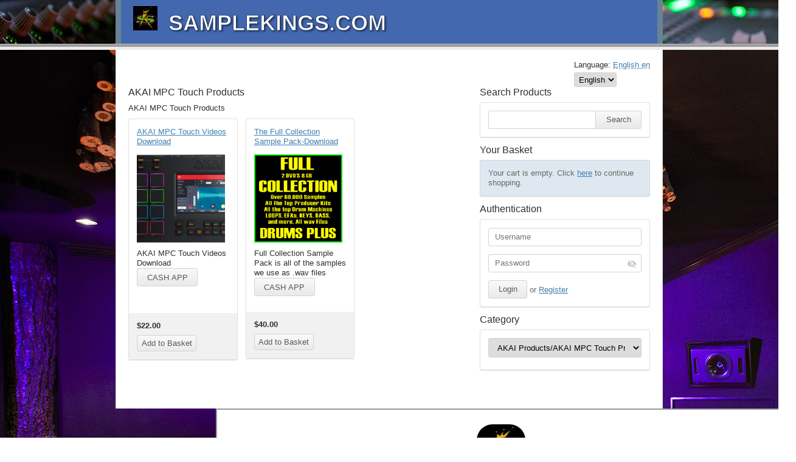

--- FILE ---
content_type: text/html; charset=utf-8
request_url: https://www.skrecordingschool.com/AllNewSchool/cart?c=17
body_size: 4041
content:
<!DOCTYPE html>
<html>
    <head>
        <meta http-equiv="Content-Type" content="text/html; charset=utf-8" />
        <meta name="viewport" content="width=device-width, initial-scale=1" />
        <title>Sample Kings : AKAI MPC Touch Products</title>
        <!-- userLayoutHead() start -->


<meta name="generator" content="aMember Pro" >
<link href="/AllNewSchool/application/cart/views/public/css/cart.css" media="screen" rel="stylesheet" type="text/css" >
<link media="screen" rel="stylesheet" type="text/css" >
<link href="/AllNewSchool/application/default/views/public/css/reset.css?780642843" media="screen" rel="stylesheet" type="text/css" >
<link href="/AllNewSchool/application/default/views/public/css/amember.css?780642843" media="screen" rel="stylesheet" type="text/css" >
<link href="/AllNewSchool/application/default/views/public/css/compat.css?780642843" media="screen" rel="stylesheet" type="text/css" >
<link href="/AllNewSchool/application/default/views/public/css/site.css?2022755916" media="screen" rel="stylesheet" type="text/css" >
<link href="/AllNewSchool/application/default/views/public/js/jquery/jquery.ui.css?780642843" media="screen" rel="stylesheet" type="text/css" >

<script type="text/am-vars">{"public-path":"\/AllNewSchool\/","api-url":"\/AllNewSchool\/","datepickerDefaults":{"closeText":"Done","prevText":"Prev","nextText":"Next","currentText":"Today","monthNames":["January","February","March","April","May","June","July","August","September","October","November","December"],"monthNamesShort":["Jan","Feb","Mar","Apr","May","Jun","Jul","Aug","Sep","Oct","Nov","Dec"]},"langCount":1}</script>

<script type="text/javascript">
    //<!--
    window.uiDateFormat = "mm\/dd\/y";
window.momentDateFormat = "MM\/DD\/YY";
window.uiDefaultDate = new Date(2026,0,10);
    //-->
</script>
<script type="text/javascript" src="https://cdnjs.cloudflare.com/ajax/libs/jquery/2.2.4/jquery.min.js"></script>
<script type="text/javascript" src="/AllNewSchool/application/default/views/public/js/vendors-admin-user.js?780642843"></script>
<script type="text/javascript" src="/AllNewSchool/application/default/views/public/js/vendors-user.js?780642843"></script>
<script type="text/javascript" src="/AllNewSchool/application/default/views/public/js/user.js?780642843"></script>
<script type="text/javascript">
    //<!--
    am_i18n = {"toggle_password_visibility":"Toggle Password Visibility","password_strength":"Password Strength","upload_browse":"browse","upload_upload":"upload","upload_files":"Uploaded Files","upload_uploading":"Uploading...","ms_please_select":"-- Please Select --","ms_select_all":"Select All","please_wait":"Please Wait...","file_style_browse":"Browse\u2026"};    //-->
</script>
<script type="text/javascript">
    //<!--
    window.rootUrl = "\/AllNewSchool"; //kept for compatibilty only! use amUrl() instead
function amUrl(u, return_path) {
    var ret = "\/AllNewSchool" + u;
    return (return_path || 0) ? [ret, []] : ret;
};    //-->
</script>
<script type="text/javascript" src="/AllNewSchool/application/cart/views/public/js/cart.js"></script>
<script type="text/javascript" src="/AllNewSchool/application/cart/views/public/js/cart.js?780642843"></script>
<script type="text/javascript" src="/AllNewSchool/application/configs/site.js"></script>


<!-- userLayoutHead() finish -->
    
</head>
    <body>
                                <div class="am-layout am-common">
            <a name="top"></a>
            <div class="am-header">
                <div class="am-header-content-wrapper am-main">
                    <div class="am-header-content">
                        <div class="am-header-logo-wrapper">
                                <a href="/AllNewSchool"><img class="am-header-content-logo" src="/AllNewSchool/application/default/views/public/img/header-logo.png" alt="Sample Kings" /></a>
                        </div>
                        <div class="am-header-content-content">
                            <h6 2px="" 4px="" text-shadow:=""><a href="https://www.skrecordingschool.com/AllNewSchool/member"><img alt="sk school" src="https://skrecordingschool.com/AllNewSchool/images/logo2.gif" style="width: 40px; height: 40px;" /></a>&nbsp;<span id="cke_bm_233S" style="display: none;">&nbsp;</span> <span style="font-size:36px;"><strong><span style="color:#ffffff;"><span id="cke_bm_370S" style="display: none;">&nbsp;</span><span id="cke_bm_383S" style="display: none;">&nbsp;</span>SAMPLEKINGS.COM<span id="cke_bm_383E" style="display: none;">&nbsp;</span><span id="cke_bm_370E" style="display: none;">&nbsp;</span><span id="cke_bm_233E" style="display: none;">&nbsp;</span></span></strong></span></h6>                        </div>
                        <div class="am-header-menu-wrapper">
                                                    </div>
                    </div>
                </div>
            </div>
            <div class="am-header-line">

            </div>
            <div class="am-body">
                <div class="am-body-content-wrapper am-main">
                    <div class="am-body-content">
        <div class="am-body-content-top">
                <div class="am-lang-choice">
    <span class="am-lang-title">Language:</span>
    <a href="javascript:;" class="am-lang-val local" title="Change Language" onclick="jQuery('.am-lang-choice_list').amPopup({title: jQuery(this).attr('title')});">
        <span class="am-lang-val-text">English</span>
        <span class="am-lang-val-code">en</span>
    </a>
    <div class="am-lang-choice_list">
        <form method="get" action="/AllNewSchool/cart">
            <input type="hidden" name="c" value="17" />
            <select name="_lang" size="1" onchange="this.form.submit()">
                <option value="en" selected="selected" >English</option>
            </select>
        </form>
    </div>
</div>
                </div>
    <div class="am-body-content-content">
    <!-- content starts here -->
    <div class="am-cart ">
    <div class="am-cart-main">
        <div>
                    <h2>AKAI MPC Touch Products</h2>
                        <p class="am-cart-category-desc">AKAI MPC Touch Products</p>
                            <div class="am-cart-error">
                    </div>
            <ul class="am-cart-layout-product-list am-cart-layout-product-list-c3">
                <li class="am-cart-layout-product-list_item"><div id="am-cart-product-25" class="am-cart-product am-cart-product-brief">
    <div class="am-cart-product-content">
        <div class="am-cart-product-content-product">
            <div class="am-cart-product-content-title">
                                   <a href="/AllNewSchool/cart/index/product/id/25/c/" title="AKAI MPC Touch Videos Download">AKAI MPC Touch Videos Download</a>
                           </div>
                        <div class="am-cart-product-content-desc">
                                <div class="am-cart-product-content-desc-img-wrapper">
                                        <a href="/AllNewSchool/cart/index/product/id/25/c/"><img class="am-cart-product-content-desc-img"
                          src="/AllNewSchool/data/public/cart/200_200/584fb9505ce99.png"
                          alt="AKAI MPC Touch Videos Download"
                          title="AKAI MPC Touch Videos Download" /></a>
                                    </div>
                                                    <div class="am-cart-product-content-desc-short">
                    AKAI MPC Touch Videos Download
<!-- Button/Link for aMember Shopping Cart --><script type="text/javascript">
if (typeof cart  == "undefined")
    document.write("<scr" + "ipt src='/AllNewSchool/application/cart/views/public/js/cart.js'></scr" + "ipt>");
</script><input onclick="cart.addBasketExternal(this,{&quot;id&quot;:&quot;177&quot;,&quot;qty&quot;:1,&quot;type&quot;:&quot;product&quot;,&quot;plan&quot;:177}); return false;" type="button" value="CASH APP" /> <!-- End Button/Link for aMember Shopping Cart -->                    </div>
                            </div>
        </div>
        <div class="am-cart-product-content-add-container">
            <div class="am-cart-product-status">
                                            </div>
                                    <div class="am-cart-product-content-terms">
                                    <input type="hidden" name="plan[25]" data-product_id="25" value="25" />
                    $22.00            </div>
                                                                        <div class="am-cart-product-content-buttons">
                                <input class="am-cart-button-add" type="button" name="add" value="Add to Basket" onclick="cart.addAndPopupBasket(this,25)">
                                                </div>
        </div>
    </div>
</div></li>
                <li class="am-cart-layout-product-list_item"><div id="am-cart-product-78" class="am-cart-product am-cart-product-brief">
    <div class="am-cart-product-content">
        <div class="am-cart-product-content-product">
            <div class="am-cart-product-content-title">
                                   <a href="/AllNewSchool/cart/index/product/id/78/c/" title="The Full Collection Sample Pack-Download">The Full Collection Sample Pack-Download</a>
                           </div>
                        <div class="am-cart-product-content-desc">
                                <div class="am-cart-product-content-desc-img-wrapper">
                                        <a href="/AllNewSchool/cart/index/product/id/78/c/"><img class="am-cart-product-content-desc-img"
                          src="/AllNewSchool/data/public/cart/200_200/5c3147c72591f.png"
                          alt="The Full Collection Sample Pack-Download"
                          title="The Full Collection Sample Pack-Download" /></a>
                                    </div>
                                                    <div class="am-cart-product-content-desc-short">
                    Full Collection Sample Pack is all of the samples we use as .wav files
<!-- Button/Link for aMember Shopping Cart --><script type="text/javascript">
if (typeof cart  == "undefined")
    document.write("<scr" + "ipt src='/AllNewSchool/application/cart/views/public/js/cart.js'></scr" + "ipt>");
</script><input onclick="cart.addBasketExternal(this,{&quot;id&quot;:&quot;177&quot;,&quot;qty&quot;:1,&quot;type&quot;:&quot;product&quot;,&quot;plan&quot;:177}); return false;" type="button" value="CASH APP" /> <!-- End Button/Link for aMember Shopping Cart -->                    </div>
                            </div>
        </div>
        <div class="am-cart-product-content-add-container">
            <div class="am-cart-product-status">
                                            </div>
                                    <div class="am-cart-product-content-terms">
                                    <input type="hidden" name="plan[78]" data-product_id="78" value="78" />
                    $40.00            </div>
                                                                        <div class="am-cart-product-content-buttons">
                                <input class="am-cart-button-add" type="button" name="add" value="Add to Basket" onclick="cart.addAndPopupBasket(this,78)">
                                                </div>
        </div>
    </div>
</div></li>
            </ul>
            </div>
    </div>
    <div class="am-cart-sidebar">
    <h2 id="cart-search-head">Search Products</h2><div class="am-block block" id="cart-search"><form method="get" action="/AllNewSchool/cart/index/search">
    <input type="text" name="q" value="">
    <input type="submit" value="Search">
</form></div><h2 id="cart-basket-head">Your Basket</h2><div class="am-block block" id="cart-basket"><div class="am-basket-preview">
    <div class="am-basket-preview-empty">
        Your cart is empty. Click <a href="https://www.skrecordingschool.com/AllNewSchool/cart">here</a> to continue shopping.    </div>
</div><script type="text/javascript">
    window.cart._setBasketItems([]);
</script>
<script type="text/am-vars">{"msg_Quick Order":"Quick Order","msg_Checkout":"Checkout"}</script>
</div><h2 id="cart-auth-head">Authentication</h2><div class="am-block block" id="cart-auth"><form method="post" action="/AllNewSchool/login" class="am-cart-login">
    <div class="am-cart-login-element">
        <label for="amember-cart-login">Username</label>
        <input type="text" name="amember_login" id="amember-cart-login" placeholder="Username" value="" />
    </div>
    <div class="am-cart-login-element">
        <label for="amember-cart-pass">Password</label>
        <input type="password" name="amember_pass" id="amember-cart-pass" placeholder="Password" class="am-pass-reveal" />
    </div>
    <div class="am-cart-login-button">
    <input type="submit" value="Login"/>
    or    <a href="/AllNewSchool/signup/cart">Register</a>
    </div>
    <input type="hidden" name="amember_redirect_url" value="https://www.skrecordingschool.com/AllNewSchool/cart?c=17" />
    <input type="hidden" name="saved_form" value="cart" />
</form>
<script type="text/am-vars">{"script-replaced-cart-blocks-auth":"1"}</script>
</div><h2 id="cart-category-select-head">Category</h2><div class="am-block block" id="cart-category-select"><div class="am-cart-category-list">
    <div>
        <form method="get" action="/AllNewSchool/cart">
            <select name="c" style="width:100%">
                <option value="" >-- Home --</option>
<option value="24" >Ableton Live Products (1)</option>
<option value="29" >AKAI Products (7)</option>
<option value="7" >AKAI Products/AKAI MPC 500 Products (2)</option>
<option value="28" >AKAI Products/AKAI MPC 60 Products (1)</option>
<option value="9" >AKAI Products/AKAI MPC 1000 Products (2)</option>
<option value="10" >AKAI Products/AKAI MPC 2000 Products (3)</option>
<option value="11" >AKAI Products/AKAI MPC 2000XL Products (6)</option>
<option value="12" >AKAI Products/AKAI MPC 2500 Products (2)</option>
<option value="13" >AKAI Products/AKAI MPC 4000 Products (2)</option>
<option value="14" >AKAI Products/AKAI MPC 5000 Products (2)</option>
<option value="15" >AKAI Products/AKAI MPC Studio Products (3)</option>
<option value="16" >AKAI Products/AKAI MPC Renaissance Products (2)</option>
<option value="17" selected="selected" >AKAI Products/AKAI MPC Touch Products (2)</option>
<option value="18" >AKAI Products/AKAI MPC LIVE Products (2)</option>
<option value="20" >AKAI Products/AKAI MPC X Products (2)</option>
<option value="30" >AKAI Products/AKAI MPC LIVE II Products (1)</option>
<option value="41" >ASR10 EPS16 Products (2)</option>
<option value="38" >FL Studio Products (2)</option>
<option value="26" >Logic Pro Products (3)</option>
<option value="37" >Maschine/Maschine Jam Products (6)</option>
<option value="36" >Maschine/Maschine Mikro Products (6)</option>
<option value="35" >Maschine/Maschine MK1/MK2 Products (6)</option>
<option value="33" >Maschine/Maschine MK3 Products (6)</option>
<option value="34" >Maschine/Maschine Studio Products (6)</option>
<option value="40" >MV8000 Products (2)</option>
<option value="39" >MV8800 Products (1)</option>
<option value="25" >Pro Tools Products (7)</option>
<option value="32" >Reason Products (3)</option>
<option value="27" >Roland Products (14)</option>
<option value="44" >Sample Packs (1)</option>
<option value="31" >Yamaha Products (3)</option>
<option value="21" >Maschine Products (10)</option>
<option value="23" >Full Collection Samples Pack (1)</option>
<option value="45" >DVDs (4)</option>
            </select>
        </form>
    </div>
</div></div>    </div>
    <div class="am-cart-clear"></div>
</div>
<script type="text/javascript">
jQuery(document).on('click', '.am-cart-qty-el .am-cart-qty-el-minus', function () {
    var input = jQuery(this).closest('.am-cart-qty-el').find('input[type=text]');
    input.val(Math.max(parseInt(input.val()) - 1, 1));
    jQuery(this).closest('form').find('.am-cart-checkout-buttons-update').click();
    return false;
});
jQuery(document).on('click', '.am-cart-qty-el .am-cart-qty-el-plus', function() {
    var input = jQuery(this).closest('.am-cart-qty-el').find('input[type=text]');
    input.val(Math.max(parseInt(input.val()) + 1, 1));
    jQuery(this).closest('form').find('.am-cart-checkout-buttons-update').click();
    return false;
});
jQuery(document).on('keyup', '.am-cart-qty-el .am-cart-qty-el-val', function() {
    var val = parseInt(jQuery(this).val());
    jQuery(this).val(Math.max(isNaN(val) ? 1 : val, 1));
});
jQuery(document).on('change', '.billing-plan-select', function () {
    var flag = jQuery(this).data('map')[jQuery(this).val()];
    jQuery(this).closest('.am-cart-product').find('.am-cart-product-content-qty').toggle(flag);
    if (!flag) {
        jQuery(this).closest('.am-cart-product').find('.am-cart-product-content-qty input[type=text]').val(1);
    }
    jQuery(this).closest('.am-cart-product').find('.billing-plan-options').hide();
    jQuery('#product-options-' + jQuery(this).data('product_id') + '-' + jQuery(this).val()).show();
});
jQuery('.billing-plan-select').change();
</script>    </div>
</div>
<div id="am-flash" class="am-flash">
    <div class="am-flash-mask"></div>
    <div class="am-flash-content"></div>
</div>                </div>
                <div class="zoom">   <!--calendar for zoom lessons-->
      <iframe src="https://scheduler.zoom.us/samplekings?embed=true" frameborder="5" style="width: 950px; height: 650px;"></iframe></div> 
            </div>
        </div>
        <div class="am-footer">
            <div class="am-footer-content-wrapper am-main">
                <div class="am-footer-content">
                    <div class="am-footer-actions">
                        <a href="#top" id="am-action-move-to-top"></a>
                    </div>
                    <div class="am-credits">Built on <a href="http://www.amember.com/" style="text-decoration: none;" title="flexible, user-friendly membership software (subscription script)">aMember Pro&trade; membership software</a></div>
                    <div class="am-footer-text">&copy; 2026 - Sample Kings</div>
                </div>
               
            </div>
        </div>
        <script type="text/javascript" id='am-ctcs-v1'>
    (function(){
    var url=(("https:" == document.location.protocol) ?
        "https:\/\/www.skrecordingschool.com\/AllNewSchool\/aff\/click-js\/" : "http:\/\/www.skrecordingschool.com\/AllNewSchool\/aff\/click-js\/" );
    var d=document, s=d.createElement('script'), src=d.getElementsByTagName('script')[0];
    var w = window; var lo = w.location; var hr=lo.href; var ho=lo.host;  var se=lo.search;
    var m = RegExp('[?&]ref=([^&]*)').exec(se);
    var k = RegExp('[?&]keyword=([^&]*)').exec(se);
    var ref = m && decodeURIComponent(m[1].replace(/\+/g, ' '));
    var keyword = k && k[1];
    s.type='text/javascript';s.async=true;
    var jssrc = url+'?r='+ref+'&s='+encodeURIComponent(document.referrer);
    if (k) jssrc = jssrc + '&keyword=' + keyword;
    s.src=jssrc;
    if(ref){src.parentNode.insertBefore(s,src); var uri = hr.toString().split(ho)[1];
    uri = uri.replace(m[0], "");
    if (k) uri = uri.replace(k[0], "");
    w.history.replaceState('Object', 'Title', uri);}})();
</script>    
<!-- start of GA code -->
<script type="text/javascript">
    var gaJsHost = (("https:" == document.location.protocol) ? "https://ssl." : "http://www.");
    document.write(unescape("%3Cscript src='" + gaJsHost + "google-analytics.com/ga.js' type='text/javascript'%3E%3C/script%3E"));
</script>
<script type="text/javascript">
if (typeof(_gaq)=='object') { // sometimes google-analytics can be blocked and we will avoid error
    _gaq.push(['_setAccount', 'UA-18129465-1']);
    _gaq.push(['_trackPageview']);
}

</script>
<!-- end of GA code -->

</body>
</html>

--- FILE ---
content_type: text/html; charset=UTF-8
request_url: https://scheduler.zoom.us/samplekings?embed=true
body_size: 642
content:
<!doctype html><html lang="en"><head><meta charset="utf-8"/><meta name="robots" content="noindex"><link rel="icon" href="/zbook/favicon.ico"/><meta name="viewport" content="width=device-width,initial-scale=1,maximum-scale=1"/><meta name="theme-color" content="#000000"/><meta name="description" content="Zoom external booking management"/><link rel="apple-touch-icon" href="/zbook/logo192.png"/><style>@import url("/zbook/fonts.css");</style><title>Zoom Scheduler</title><script>!function(e,t,a,n){e[n]=e[n]||[],e[n].push({"gtm.start":(new Date).getTime(),event:"gtm.js"});var g=t.getElementsByTagName(a)[0],m=t.createElement(a);m.async=!0,m.src="https://www.googletagmanager.com/gtm.js?id=GTM-5WKFT9",g.parentNode.insertBefore(m,g)}(window,document,"script","dataLayer")</script><script defer="defer" src="/zbook/static/js/main.240179ae.js"></script><link href="/zbook/static/css/main.b37b0ffc.css" rel="stylesheet"></head><body><noscript>You need to enable JavaScript to run this app.</noscript><div id="root"></div></body></html>

--- FILE ---
content_type: text/css
request_url: https://www.skrecordingschool.com/AllNewSchool/application/cart/views/public/css/cart.css
body_size: 1653
content:
@charset "UTF-8";
.am-cart .am-pagination {
  margin: 1em 0;
}
.am-cart .am-cart-clear {
  clear: both;
}
.am-cart ul.am-cart-front-category-list {
  margin: 0;
  margin-top: 1em;
}
.am-cart ul.am-cart-front-category-list .am-cart-front-category-list-item {
  font-size: 1.2rem;
  padding-bottom: 0.5em;
  border-bottom: 1px solid #eee;
  margin-bottom: 0.5em;
  list-style: none;
}
.am-cart ul.am-cart-front-category-list .am-cart-front-category-list-item-desc:before {
  content: "— ";
}
.am-cart ul.am-cart-front-category-list .am-cart-front-category-list-item-desc {
  font-size: 1rem;
  color: #777;
}
.am-cart .am-cart-product.am-cart-product-brief.am-cart-product-in-basket {
  opacity: 0.7;
}
.am-cart .am-cart-product.am-cart-product-brief.am-cart-product-in-basket:hover {
  opacity: 1;
}
.am-cart .am-cart-product {
  text-align: left;
  page-break-inside: avoid;
  overflow: hidden;
  height: 100%;
  display: flex;
  flex-direction: column;
}
.am-cart .am-cart-product.am-cart-product-brief {
  border: solid 1px #e0e0e0;
  transition: border-color 0.5s;
  box-shadow: 0 1px 1px #e0e0e0;
  border-radius: 3px;
}
.am-cart .am-cart-product.am-cart-product-brief:hover {
  box-shadow: 0 0 8px #ddd;
  border-color: #aaa;
}
.am-cart .am-cart-product .am-cart-product-content {
  flex: 1;
  display: flex;
  flex-direction: column;
}
.am-cart .am-cart-product .am-cart-product-content-product {
  padding: 1em;
}
.am-cart .am-cart-product.am-cart-product-full .am-cart-product-content-product {
  padding: 0 0 1em;
}
.am-cart .am-cart-product .am-cart-product-status {
  color: #688296;
  margin: 0 0 1em 0;
}
.am-cart .am-cart-product .am-cart-product-content-title {
  overflow: hidden;
  margin-bottom: 1em;
}
.am-cart .am-cart-product .am-cart-product-content-title a, .am-cart .am-cart-product .am-cart-product-content-title h2 {
  float: left;
}
.am-cart .am-cart-product .am-cart-product-content-terms {
  margin-bottom: 0.5em;
  font-weight: bold;
}
.am-cart .am-cart-product .am-cart-product-content-desc {
  overflow: hidden;
  margin-bottom: 1em;
}
.am-cart .am-cart-product .am-cart-product-content-desc .am-cart-product-content-desc-img-wrapper {
  float: left;
  margin: 0px 0.5em 0.5em 0px;
  max-width: 100%;
  box-sizing: border-box;
}
.am-cart .am-cart-product .am-cart-product-content-desc .am-cart-product-content-desc-img-wrapper img {
  max-width: 100%;
}
.am-cart .am-cart-product .am-cart-product-content-desc .am-cart-product-content-desc-full {
  clear: both;
}
.am-cart .am-cart-product .am-cart-product-content-details .am-cart-product-content-desc .am-cart-product-content-desc-img-wrapper {
  float: none;
  text-align: center;
  margin: 0px;
  background: #f1f1f1;
  margin-bottom: 1em;
}
.am-cart .am-cart-product .am-cart-product-content-details .am-cart-product-content-desc .am-cart-product-content-desc-img-wrapper img {
  display: block;
  margin: 0 auto;
  max-width: 100%;
}
.am-cart .am-cart-product .am-cart-product-content-buttons input {
  padding: 0.4em 0.5em;
}
.am-cart .am-cart-product .am-cart-product-content-add-container {
  background: #f1f1f1;
  padding: 1em;
  margin-top: auto;
}

.am-cart-main {
  float: left;
  width: 65%;
  width: calc(100% - 280px);
  padding-right: 1em;
  box-sizing: border-box;
}

.am-cart-sidebar {
  float: right;
  width: 34.9%;
  width: 280px;
}

.am-cart-nosidebar .am-cart-main {
  width: 99%;
}
.am-cart-nosidebar .am-cart-sidebar {
  display: none;
}

.am-cart-category-list {
  margin-bottom: 0.5em;
}

.am-cart-login label {
  display: inline-block;
  width: 25%;
}

.am-cart-login-element {
  padding-bottom: 1em;
}

.am-cart-tag-list a {
  margin: 0 0.5em 0.5em 0;
  display: inline-block;
  background: #eee;
  padding: 0.2em 0 0.2em 0.4em;
  overflow: hidden;
  text-decoration: none;
}
.am-cart-tag-list a .am-cart-tag-list-item-count {
  background: #dfe8f0;
  padding: 0.2em 0.4em;
}

.am-cart ul.am-cart-layout-product-list {
  margin: 0;
  padding: 0;
  display: grid;
  grid-gap: 1em;
}
.am-cart ul.am-cart-layout-product-list li.am-cart-layout-product-list_item {
  display: block;
  list-style: none;
  margin: 0;
}
.am-cart .am-cart-layout-product-back {
  margin: 1em 0;
}

.am-cart-layout-product-list-c1,
.am-cart-layout-product-list-c2,
.am-cart-layout-product-list-c3,
.am-cart-layout-product-list-c4 {
  grid-template-columns: 1fr;
}

.am-basket {
  width: 100%;
}
.am-basket .am-basket-img {
  float: left;
  margin: 0px 0.8em 0.8em 0px;
  border: 1px solid #eeeeee;
}
.am-basket .am-basket-totals td {
  padding: 0.2em 0em 0.2em 0.2em;
}
.am-basket .am-basket-row-head {
  border-bottom: 2px solid #eeeeee;
}
.am-basket .am-basket-row-head th {
  padding: 0.4em;
}
.am-basket .am-basket-row-divider td {
  padding: 1em;
}
.am-basket .am-basket-row {
  border-bottom: 1px solid #eeeeee;
}
.am-basket .am-basket-row td {
  padding: 1em 0.4em;
}
.am-basket .am-basket-price {
  text-align: right;
  vertical-align: top;
  white-space: nowrap;
}
.am-basket .am-basket-qty {
  text-align: center;
  vertical-align: top;
  white-space: nowrap;
}
.am-basket .am-basket-discount {
  text-align: right;
}
.am-basket .am-basket-tax {
  text-align: right;
}
.am-basket .am-basket-total {
  text-align: right;
  vertical-align: top;
  white-space: nowrap;
}
.am-basket .am-basket-delete {
  float: left;
  padding-right: 0.5em;
}
.am-basket .am-basket-delete input {
  display: none;
}
.am-basket .am-basket-delete a {
  text-decoration: none;
}
.am-basket .am-basket-delete a:hover {
  color: #ba2727;
}
.am-basket .am-basket-totals {
  text-align: right;
  font-size: 1.2rem;
}
.am-basket .am-basket-totals .am-basket-total {
  padding-left: 1em;
  width: 1%;
  font-weight: normal;
}
.am-basket .am-basket-totals td {
  border: none !important;
}
.am-basket .am-basket-terms td {
  border: none !important;
  text-align: right;
  padding-top: 1em;
  padding-bottom: 1em;
}
.am-basket .am-basket-totals-granttotal {
  font-weight: bold;
}
.am-basket .am-basket-totals-granttotal .am-basket-total {
  font-weight: bold;
}

.am-cart-checkout {
  overflow: hidden;
}
.am-cart-checkout .am-cart-checkout-paysys {
  border-top: #dfe8f0 solid 1px;
}
.am-cart-checkout .am-cart-checkout-paysys .am-cart-checkout-paysys-item {
  padding-top: 1em;
  padding-bottom: 1em;
  padding-left: 1em;
  border-bottom: #dfe8f0 solid 1px;
}
.am-cart-checkout .am-cart-checkout-paysys .am-cart-checkout-paysys-item .am-cart-checkout-paysys-item-title {
  display: block;
}
.am-cart-checkout .am-cart-checkout-paysys .am-cart-checkout-paysys-item label {
  cursor: pointer;
}
.am-cart-checkout .am-cart-checkout-paysys div:hover {
  background-color: #eff8ff;
}
.am-cart-checkout .am-cart-checkout-paysys div.active {
  background-color: #eff8ff;
  border-left: #dfe8f0 solid 1px;
  border-right: #dfe8f0 solid 1px;
}
.am-cart-checkout .am-cart-checkout-c {
  margin-bottom: 1em;
  padding-bottom: 1em;
  padding-left: 1em;
  border-bottom: #dfe8f0 solid 1px;
}
.am-cart-checkout .am-cart-checkout-c-preview {
  font-weight: bold;
}

.am-cart-checkout-coupon-wrapper {
  margin-bottom: 1em;
}

.am-cart-checkout-paysys {
  margin-bottom: 1em;
}

.am-cart-checkout-buttons .am-cart-checkout-buttons-checkout {
  margin-left: 0.5em;
}
.am-cart-checkout-buttons .am-cart-checkout-buttons-update {
  margin-left: 0.5em;
}

.am-basket-preview-actions-divider {
  opacity: 0.5;
}

.am-basket-preview-items {
  width: 100%;
  margin: 0 0 0.5em 0;
}
.am-basket-preview-items td {
  padding: 0.2em 0.4em 0.2em 0;
  vertical-align: top;
}

.am-basket-preview-item {
  padding: 0 0.2em 0.2em 0;
  color: #303030;
}

.am-basket-preview-item-qty {
  text-align: right;
}

.am-basket-preview-item-total {
  text-align: right;
}

.am-common .am-basket-preview-item-remove a {
  text-decoration: none;
  color: #303030;
}
.am-common .am-basket-preview-item-remove a:hover {
  color: #ba2727;
}

#cart-basket {
  background-color: #DFE8F0;
  border-color: #CCDDEB;
}

@media all and (max-width: 600px) {
  .am-cart-main,
.am-cart-sidebar {
    float: none;
    width: 100%;
  }

  .am-cart-main {
    padding: 0;
  }

  .am-cart-product-content-desc-img {
    max-width: 100%;
    height: auto;
  }
}
@media all and (min-width: 750px) {
  .am-cart-layout-product-list-c1 {
    grid-template-columns: 1fr;
  }

  .am-cart-layout-product-list-c2,
.am-cart-layout-product-list-c3,
.am-cart-layout-product-list-c4 {
    grid-template-columns: repeat(2, 1fr);
  }
}
@media all and (min-width: 1000px) {
  .am-cart-layout-product-list-c1 {
    grid-template-columns: 1fr;
  }

  .am-cart-layout-product-list-c2 {
    grid-template-columns: repeat(2, 1fr);
  }

  .am-cart-layout-product-list-c3,
.am-cart-layout-product-list-c4 {
    grid-template-columns: repeat(3, 1fr);
  }
}
@media all and (min-width: 1200px) {
  .am-cart-layout-product-list-c1 {
    grid-template-columns: 1fr;
  }

  .am-cart-layout-product-list-c2 {
    grid-template-columns: repeat(2, 1fr);
  }

  .am-cart-layout-product-list-c3 {
    grid-template-columns: repeat(3, 1fr);
  }

  .am-cart-layout-product-list-c4 {
    grid-template-columns: repeat(4, 1fr);
  }
}
#cart-search input[type=text] {
  border-radius: 3px 0 0 3px;
  border-width: 1px 0 1px 1px;
  box-sizing: border-box;
  width: 70%;
  float: left;
  font-size: inherit;
  line-height: normal;
}
#cart-search input[type=submit] {
  border-radius: 0 3px 3px 0;
  box-sizing: border-box;
  padding-left: 0.5em;
  padding-right: 0.5em;
  width: 30%;
  font-size: inherit;
  line-height: normal;
}

.am-cart-login .am-cart-login-element label, .am-cart-login .am-cart-login-element input {
  width: 100%;
  box-sizing: border-box;
  display: inline-block;
}
.am-cart-login .am-cart-login-element label {
  display: none;
}
.am-cart-login .am-cart-login-element.am-focus label {
  display: block;
}
.am-cart-login .am-cart-login-element input:focus::placeholder {
  opacity: 0;
}

.am-cart-qty-el {
  border: 1px solid #ced4da;
  border-radius: 3px;
  display: inline-block;
  overflow: hidden;
  white-space: nowrap;
}
.am-cart-qty-el button.am-cart-qty-el-minus,
.am-cart-qty-el button.am-cart-qty-el-minus:active,
.am-cart-qty-el button.am-cart-qty-el-minus:hover,
.am-cart-qty-el button.am-cart-qty-el-plus,
.am-cart-qty-el button.am-cart-qty-el-plus:active button.am-cart-qty-el-plus:hover,
.am-cart-qty-el input[type=text].am-cart-qty-el-val {
  height: 2em;
  text-align: center;
  display: inline-block;
  border: none;
  font-size: inherit;
  line-height: 1em;
  vertical-align: middle;
  box-sizing: border-box;
}
.am-cart-qty-el input[type=text].am-cart-qty-el-val:focus {
  box-shadow: none;
}
.am-cart-qty-el input[type=text].am-cart-qty-el-val {
  padding: 0.5em 0.4em;
  border-radius: 0;
  width: 2em;
}
.am-cart-qty-el button.am-cart-qty-el-minus,
.am-cart-qty-el button.am-cart-qty-el-minus:active,
.am-cart-qty-el button.am-cart-qty-el-minus:hover,
.am-cart-qty-el button.am-cart-qty-el-plus,
.am-cart-qty-el button.am-cart-qty-el-plus:active,
.am-cart-qty-el button.am-cart-qty-el-plus:hover {
  padding: 0.5em 0.3em;
  border-radius: 0;
}

.am-cart-product-content-qty {
  overflow: hidden;
  margin-bottom: 0.5em;
}
.am-cart-product-content-qty .am-cart-product-qty-label {
  line-height: 2em;
  float: left;
  padding-right: 0.5em;
}


--- FILE ---
content_type: text/css
request_url: https://www.skrecordingschool.com/AllNewSchool/application/default/views/public/css/site.css?2022755916
body_size: 3822
content:
/**
 * You can place your custom CSS statements here
 * it is better to write everything custom here
 * because this file won't be replaced during upgrade
 * Don't forget to rename this file to "site.css"
 */
/*.am-body .am-body-content-wrapper {border: none;}*/
/*background picture body-content*/
.am-body {
    background-image: url(../../../../../../images/Studio%20BG/Studio_SantaBarbara.jpg);
    background-color: #ededef;
    background-attachment: fixed;
    background-repeat: repeat;
    height: auto;
}
/*removes the amember logo*/
.am-header-logo-wrapper {
    display: none;
}
.am-layout {
  min-height:inherit;
  margin: 0 0 -30px 0;
  padding: 0;
}
.am-layout {background: none;
}
.am-header {
  overflow: hidden;
  background: #325069;
  background-image: url(../../../../../images/mixingboard.png)/*header background picture body-content*/	 
}
.am-header .am-header-content-wrapper {
  border-width: 0 9px;
  border-style: solid;
  border-color: #688296;
  background: repeat-x top left #4468b0;
}
.am-header-line {
  height: 4px;
  background: #9c9c9c;
  border-top: 1px solid #bdbdbd;
  border-bottom: 5px solid #ebebeb;
}
.am-common ul li {
  list-style-type: none;
  margin-bottom: 0.4em;
}

.am-body .am-body-content-wrapper { /*the white content area around the info like lessonstable with info*/
  text-align: left;
  background: white;
  padding-bottom: 50px;
  padding-top: 1em;
}
.am-main {
  /* applies to am-header-content/am-body-content-wrapper/am-footer-content-wrapper */
  padding-left: 20px;
  padding-right: 20px;
  margin: 0 auto;
  text-align: left;
  width: 100%;
  max-width: 800px;
  box-sizing: border-box;
}
/* two column layout, used for login/sendpass on login and signup page need new login*/
.am-layout-two-coll {
  border: 1px solid #d9d9d9;
  border-radius: 5px;
  box-shadow: 0 1px 3px #e3e3e3;
  background-color: #f5f5f5;
}
.am-layout-two-coll .am-layout-two-coll-top {
	clear: both;
	height: 20px;
	background-color: #4468b0;
}
/* iFrame for youtube video on any device .container & .responsive-iframe and responsive-container for Java Script with timestamps*/
.container  {
  position: relative;
  width: 100%;
  overflow: hidden;
  margin-bottom: 20px;
  padding-top: 56.25%; /* 16:9 Aspect Ratio */
}
.responsive-iframe {
  position: absolute;
  top: 0;
  left: 0;
  bottom: 0;
  right: 0;
  width: 100%;
  height: 100%;
}
/* main you tube video content holder which includes the additon of chapter or timestamps that alow them to play in the page rather then play in youtube */
.responsive-container {
	position: relative;
	padding-bottom: 56.25%; /* 16:9 */
	padding-top: 0px;
	height: 0;
	overflow: hidden;
}

.responsive-container iframe,
.responsive-container object,
.responsive-container embed,
.responsive-container video
{
	position: absolute;
	top: 0;
	left: 0;
	width: 100%;
	height: 100%;
} 
/* main you tube video content holder END */

@media all and (min-width: 750px) {
  .am-layout-two-coll {
    /*background: url("../img/two-coll-divider-middel.png") repeat-y top center #000000;*/
  }
}
.am-layout-two-coll .am-layout-two-coll-bottom {
  clear: both;
  height: 20px;
  background-color: #f5f5f5;
}
@media all and (min-width: 750px) {
  .am-layout-two-coll .am-layout-two-coll-bottom {
    background: url("../img/two-coll-divider-bottom.png") repeat-y top center;
  }
}
.am-layout-two-coll .am-layout-two-coll-top {
	clear: both;
	height: 20px;
	background-color: #E61619;
}
@media all and (min-width: 750px) {
  .am-layout-two-coll .am-layout-two-coll-top {
    background: url("../img/two-coll-divider-top.png") repeat-y top center;
  }
}
@media all and (min-width: 750px) {
  .am-layout-two-coll .am-coll-left,
.am-layout-two-coll .am-coll-right {
    float: left;
    width: 50%;
  }
}
.am-layout-two-coll .am-coll-left .am-coll-content {
  margin: 0 1em;
}
.am-layout-two-coll .am-coll-right .am-coll-content {
  margin: 0 1em;
}

.headersklink a {
	text-decoration: none;
	background-color:transparent;
	color: #000000;
}
.styletime {
	padding-right: 5px;
	font-family: Arial, Helvetica, sans-serif;
	color: #77778A;
	text-align: right;
}
.stylenumber {
	padding-left: 5px;
	font-family: Arial, Helvetica, sans-serif;
	color: #0C4859;
	text-align: left;
}
/* chapters for you tube videos hover colors and font size*/
.chapter-list {
    list-style: none;
    padding: 0;
    margin: 0;
}
.chapter-list li {
    background-color: #fff;
    margin-bottom: .5px;
    padding: .5px;
    border-radius: .5px;
    transition: font-size 0.2s ease-in-out, font-weight 0.2s ease-in-out;
}

.chapter-list li:nth-child(even) {
    background-color: #e6f3ff;
}

.chapter-list li a {
    color: #333;
    text-decoration: none;
    transition: font-size 0.2s ease-in-out, font-weight 0.2s ease-in-out;
}

.chapter-list li:hover {
    font-size: 1.0em;
    font-weight: bold;
}

.chapter-list li a:hover {
    color: #0066cc;
    font-size: 1.0em;
    font-weight: bold;
}

h6 {
    margin-left: 0px;
    margin-bottom: 0px;
    padding-bottom: 2px;
    font-size: 2.5em;
    font-weight: 700;
    text-shadow: 2px 2px 3px #203356;
    -webkit-text-stroke-color: #2A426F;
    -webkit-text-stroke-width: 1px;
}
h4 {
    font-family: Verdana, Arial, Helvetica, sans-serif;
    font-size: 14px;
    text-transform: capitalize;
    text-decoration: none;
    color: #0C4859;
    text-align: center;
    font-weight: bold;
    border-top-width: 1px;
    border-right-width: 1px;
    border-bottom-width: 1px;
    border-left-width: 1px;
    border-top-style: solid;
    border-right-style: solid;
    border-bottom-style: solid;
    border-left-style: solid;
    background-color: #f2f2f2;
    border-color: #444444;
    border-radius: 4px 4px 4px 4px;
    margin-top: 10px;
    margin-bottom: 10px;
}
h5 {
    font-family: Verdana, Arial, Helvetica, sans-serif;
    font-size: 18px;
    text-transform: capitalize;
    text-decoration: none;
    color: #FFFFFF;
    text-align: center;
    font-weight: bold;
    border-top-width: 1px;
    border-right-width: 1px;
    border-bottom-width: 1px;
    border-left-width: 1px;
    border-top-style: solid;
    border-right-style: solid;
    border-bottom-style: solid;
    border-left-style: solid;
    background-color: #4468b0;
    border-color: #444444;
    border-radius: 4px 4px 4px 4px;
    margin-bottom: 10px;
}
/*border of lessontext div*/
.lessontext {
	font-family: Open Sans;
	border-right-width: 2px;
	border-right-style: solid;
	border-right-color: #E5E5E5;
	padding:5px 10px;
	margin-right:15px;
	text-indent: 5px;
}
.lessontext p {
	font-family:Open Sans;
	line-height: 20px;
	color: #000;
	text-align: justify;
	font-weight: 550;
	margin-top: 20px;
    margin-bottom: 20px;
}
.lessontext {
	float: left;
}
#LessonDescrip p{
	align-content: center;
	padding-right: 5px;
}
.search {
    padding-top: 2px;
	padding-right: 5px;
	padding-left: 5px;
	margin-top: 6px;
	margin-bottom: 50px;
	width: 390px;
	background-color: #F6FBFE;
	border-radius: 5px 5px 5px 5px;
	box-shadow: 1px 1px 0px 0px #C6C6C6;
	border: thin solid #0D5D7E;
	float: left;
}
#search  {
	width: 100%;
	height: auto;
}
img {
    float: none;
}

p.clear {
  clear: both;
}
#LessonDescrip {
	width: 100%;
	height: auto;
}
.LessonDescrip {
    padding-top: 2px;
    padding-right: 5px;
    padding-left: 5px;
    padding-bottom: 8px;
    margin-top: 8px;
    margin-bottom: 20px;
    box-shadow: 1px 2px 1px 1px #E5E5E5;
    background-color: #F7F7F7;
    border-radius: 2px;
    border: thin solid #0D5D7E;
    font-size: 15px;
    clear: both;
    float: left;
    -webkit-box-shadow: 1px 2px 1px 1px #E5E5E5;
}
.styletableparam {
    font-family: Arial, Helvetica, sans-serif;
    color: #083D4B;
    text-align: left;
    font-weight: bold;
    text-decoration: none;
    font-size: 14px;
    letter-spacing: 0.0055em;
}
.styletableresult {
	font-family: Arial, Helvetica, sans-serif;
	color: #77778A;
	text-align: left;
	font-size: 14px;
	text-decoration: none;
}
#ProductPicture {
	text-align: center;
}
.lessonimagedata table {
    box-shadow: 1px 2px 1px 1px #EBEBEB;
    background-color: #FFF;
    height: 55px;
    width: 405px;
    margin-top: 4px;
    border: thin solid #77778A;
    border-radius: 5px 5px 5px 5px;
    text-align: center;
    vertical-align: middle;
    webkit-box-shadow: 1px 2px 1px 1px #EBEBEB;
    margin-bottom: 30px;
}


 .lessonimagedata table tr:hover {
	background-color: #FFEF36;
}
.lessonimagedata table th {
  background-color: #035BAA;
  color: white;        
}
.ThisMonthDescrip {
	padding-top: 2px;
	padding-right: 5px;
	padding-left: 5px;
	margin-top: 6px;
	width: auto;
	height: auto;
	box-shadow: 1px 1px 1px 1px #D2D2D2;
	background-color: #F9FCFE;
	border-radius: 5px 5px 5px 5px;
	border: thin solid #0D5D7E;
	font-size: 14px;
}
.zoom {
    padding-left: 355px;
    padding-right: 370px;
}
/* member navigation */
@media screen and (max-width: 760px) {
	nav { padding-top: 10px;
		  width: 740px;
	}
      nav > ul { padding-left: 8px; 
	}
}

nav {
	background-color: #4468b0;
	position: relative;
	padding: 0px 0px 0px 0px;
	border-radius: 7px;
	width: 840px;
	height: 35px;
}
nav ul::after { 
    content:''; 
	display: block; 
	clear: both; 
}
nav ul li:hover {
	background-color: rgba(79, 86, 89, 0.1);
	border: thin solid #2852A4;
	border-radius: 5px;
}
nav ul li:hover > ul { 
    display: block; 
}
nav ul li a {              /*padding and size for ul and li below the top ul*/
	display: inline-block;
	padding: 2px 9px ;
	text-decoration: none;
	width: 105px;
}
nav ul li a:hover {    /*background color & font color of text*/
	background-color: #FFF;
	color: #325D9B;
	border: 10px  #000000;
	border-radius: 5px;
} 

nav ul ul {
	border-radius: 7px;
	display: none;
	position: absolute;
	top: 80%; /*top of the second level menu on the menu bar*/
	background-color: #4468b0; /*background-color hover of child when over parent*/
	z-index: 1;
}
nav ul ul li { 
    position: relative;
	/*display: inline-block;*/
}

nav ul ul ul { /*moves 3rd level list item on top of it's parent (using less then 100) with position from the top*/
    left: 70%; 
	top: 1px; 
}
.navdiv a {
	color: #FFF;
	font-size: 18px;
}  
      /*   the link to open the menu */
nav a.mobile_menu {
	width: 32px;
	height: 32px;
	background: url("../img/icon_menu.svg")no-repeat 0 0;
	background-size: contain;
	position: absolute;
	top: 0px;
	left: 50%;
	margin-left: -16px;
	display: none;
}
/*nav button  {
	position: absolute;
	top: 0px;
	left: 50%;
	margin-left: -36px;
	display: block;
}*/
/* top level */
nav > ul { padding-left: 10px; }/*moves the top menu left*/
nav > ul > li { float: left; margin: 1px;} /* margin gives Space between li */
nav > ul > li > a { padding: 5px 10px 5px 10px; width: 90px; } /*padding for the top level*/

@media screen and (max-width: 780px) {
	
	header a.logo { width: 120px; height: 44px; }
	article { width: 100%; float: none; margin-bottom: 40px; }
	article div { margin: 0px 40px; padding: 0px 0px 30px 0px; border-right: none; border-bottom: 1px solid #555; }
	am-coll-right { width: 100%; float: none; }
	
	nav { padding: 1px 0px 0px 0px;}
	nav > ul { padding-left: 0px; padding-right: 20px; }
	nav > ul > li > a { padding: 4px 0px 5px 6px; }
	nav {
		width: 750px;
	}
	/*nav link color and front size*/
.navdiv a {
    color: #fff;
	font-size: 16px;
}  
	

}

a:active {
	position: relative; /*gives all links button push button look */
	top: 1px;
}
nav ul li {
	list-style-type: none;
}

.am-main {
	/* applies to am-header-content/am-body-content-wrapper/am-footer-content-wrapper */
	/*display: block;*/
	max-width:900px; /*set the size of the content area*/
}
/* the two column layout */
/* this sets the border around main content, used for login/sendpass on login and signup page with white BG for content */
.am-layout-two-coll {
	overflow: hidden;
	border: 3px solid #CFCECE;
	-moz-border-radius: 5px;
	-webkit-border-radius: 5px;
	border-radius: 5px;
	box-shadow: 0 1px 3px #E3E3E3;
	background-color: #FFFFFF;
	width: 850px;
}
/* Space under member content */
.am-layout-two-coll .am-layout-two-coll-bottom {
  clear: both;
  height: 25px;
  background-color: #ffffff;
}
  /* Space above member content */
.am-layout-two-coll .am-layout-two-coll-top {
  clear: both;
  height: 20px;
}
/*.am-layout hr {
  background-color: #000000;/* vertical line in the middle
  width: 00%;
  height: 1px;
}*/
/* Tabs - user member area menu */
.am-tabs {
	display: block;
	overflow: hidden;
	margin: 0 0 0.5em 0;
	padding-top: 0;
	padding-right: 0.5em;
	padding-left: 0.5em;
	padding-bottom: 0em;
	background: #dbdbdb;
	-moz-border-radius: 10px;
	-webkit-border-radius: 10px;
	border-radius: 10px;
	box-shadow: 0 1px 1px #b0b0b0;
	text-align: left;
}
.am-tabs li {
  display: block;
  margin: 0 0.5em 0 0;
  padding: 0;
  float: left;
  white-space: nowrap;
}
.am-tabs > li {
  margin-top: 0.5em;
}
.am-tabs a {
  display: block;
  margin: 0;
  padding: 0.5em 1em;
  background: url("../img/tab-bg.png") repeat-x top left #e8e8e8;
  -moz-border-radius: 10px;
  -webkit-border-radius: 10px;
  border-radius: 10px;
  border: 1px solid #cccccc;
  color: #555960;
  text-shadow: 0 -1px 1px #c7c8c9;
  text-decoration: none;
}
.am-tabs li.active > a,
.am-tabs li.normal > a:hover {
  background-image: url("../img/tab-hover-bg.png");
  background-color: #e34b3d;
  border-color: #c7665b;
  color: white;
  text-shadow: 0 -1px 1px #c43d33;
}
.am-tabs ul {
  display: none;
  position: absolute;
  margin: 0;
  padding: 0;
  z-index: 5;
}
.am-tabs ul li {
  float: none;
}
.am-tabs li:hover > ul {
  display: block;
}
.am-tabs span.arrow {
  display: block;
  position: relative;
  width: 7px;
  height: 5px;
  margin: 5px 0 5px 5px;
  padding: 0;
  overflow: hidden;
  float: right;
  z-index: 15;
  background: url("../img/arrow.png") no-repeat left;
}
.am-tabs a:hover span.arrow,
.am-tabs li.active span.arrow {
  background-image: url("../img/arrow-white.png");
}
.am-tabs .has-children > ul {
  background: url("../img/tab-bg.png") repeat-x top left #e8e8e8;
  -moz-border-radius: 10px;
  -webkit-border-radius: 10px;
  border-radius: 10px;
  border-top-left-radius: 0;
  border: 1px solid #cccccc;
  min-width: 200px;
  overflow: hidden;
}
.am-tabs .has-children > ul > li {
  margin: 0;
}
.am-tabs .has-children > ul a {
  -webkit-border-radius: 0;
  border-radius: 0;
  border: none;
  background: none;
}
.am-tabs .has-children > ul li.active {
  background-image: url("../img/tab-hover-bg.png");
  background-color: #e34b3d;
}
.am-tabs .has-children > a:hover {
  border-bottom-right-radius: 0;
  border-bottom-left-radius: 0;
}
.am-tabs li.expanded > a {
  border-bottom-right-radius: 0;
  border-bottom-left-radius: 0;
}

/* END Tabs */

@media screen and (max-width: 700px) {  
    /* Navigation*/ 
    nav {
	padding: 15px 0px 15px 10px;
	background-color: #4468b0;
	height: 40px;
	overflow: scroll;
	width: 500px;
}
	.navdiv a {
    color: #fff;
	font-size: 16px;
}  
	/*the mobile link button to launch the menu*/
	nav a.mobile_menu { 
		display: block; 
	}     
    nav ul,
    nav ul ul,
    nv ul ul ul { display: block; position: static; }
    
    nav > ul { padding: 0; }
    nav > ul > li { float: none; margin-top: 25px; }
    
    nav ul li:hover { background: none; }
    
    nav ul li a {
         width: auto;
         display: block;
         margin: 8px 10px;
         padding: 6px 5px 6px 2px;
         border-bottom: 1px solid rgba(255,255,255,.25);
}
     
    nav ul li a:hover { background-color: rgba(255,255,255,.25); }
    
    nav ul ul { background: none; }
    
    nav ul ul li a { margin-left: 30px; }
    nav ul ul ul li a { margin-left: 60px; }
    
    nav a[aria-haspopup="true"]::after { display:none; }


    /* Footer */
	.am-footer {
  color: #4468b0;
  height: 30px;
}
	.am-footer .am-footer-content-wrapper {
  background: #4468b0;
  color: white;
  height: 30px;
}
    
    footer div.content { 
	     display: block; 
		 margin-top: 15px 
}    
    footer div.content a { 
	     margin: 0 20px 0 0; 
}
 
}
@media screen and (max-width: 425px) {  
    /* Navigation*/ 
    nav {
	padding: 10px 5px 10px 5px;
	background-color: #4468b0;
	height: 40px;
	overflow: scroll;
	width: 325px;
}

}
	
	

--- FILE ---
content_type: text/css
request_url: https://scheduler.zoom.us/zbook/fonts.css
body_size: 451
content:
/* inter-300 - latin-ext_latin */
@font-face {
  font-family: 'Inter';
  font-style: normal;
  font-weight: 300;
  src: url('./fonts/inter-v12-latin-ext_latin-300.woff2') format('woff2'), /* Chrome 26+, Opera 23+, Firefox 39+ */
       url('./fonts/inter-v12-latin-ext_latin-300.woff') format('woff'); /* Chrome 6+, Firefox 3.6+, IE 9+, Safari 5.1+ */
}
/* inter-regular - latin-ext_latin */
@font-face {
  font-family: 'Inter';
  font-style: normal;
  font-weight: 400;
  src: url('./fonts/inter-v12-latin-ext_latin-regular.woff2') format('woff2'), /* Chrome 26+, Opera 23+, Firefox 39+ */
       url('./fonts/inter-v12-latin-ext_latin-regular.woff') format('woff'); /* Chrome 6+, Firefox 3.6+, IE 9+, Safari 5.1+ */
}
/* inter-500 - latin-ext_latin */
@font-face {
  font-family: 'Inter';
  font-style: normal;
  font-weight: 500;
  src: url('./fonts/inter-v12-latin-ext_latin-500.woff2') format('woff2'), /* Chrome 26+, Opera 23+, Firefox 39+ */
       url('./fonts/inter-v12-latin-ext_latin-500.woff') format('woff'); /* Chrome 6+, Firefox 3.6+, IE 9+, Safari 5.1+ */
}
/* inter-600 - latin-ext_latin */
@font-face {
  font-family: 'Inter';
  font-style: normal;
  font-weight: 600;
  src: url('./fonts/inter-v12-latin-ext_latin-600.woff2') format('woff2'), /* Chrome 26+, Opera 23+, Firefox 39+ */
       url('./fonts/inter-v12-latin-ext_latin-600.woff') format('woff'); /* Chrome 6+, Firefox 3.6+, IE 9+, Safari 5.1+ */
}
/* inter-700 - latin-ext_latin */
@font-face {
  font-family: 'Inter';
  font-style: normal;
  font-weight: 700;
  src: url('./fonts/inter-v12-latin-ext_latin-700.woff2') format('woff2'), /* Chrome 26+, Opera 23+, Firefox 39+ */
       url('./fonts/inter-v12-latin-ext_latin-700.woff') format('woff'); /* Chrome 6+, Firefox 3.6+, IE 9+, Safari 5.1+ */
}

/* AlmadenSans-regular */
@font-face {
  font-family: 'Almaden Sans';
  font-style: normal;
  font-weight: 400;
  src: url('./fonts/AlmadenSans-Regular.ttf') format('ttf'),
}
/* AlmadenSans-regular-italic */
@font-face {
  font-family: 'Almaden Sans';
  font-style: italic;
  font-weight: 400;
  src: url('./fonts/AlmadenSans-RegularItalic.ttf') format('ttf'),
}
/* AlmadenSans-500 */
@font-face {
  font-family: 'Almaden Sans';
  font-style: normal;
  font-weight: 500;
  src: url('./fonts/AlmadenSans-Medium.ttf') format('ttf'),
}
/* AlmadenSans-500-italic */
@font-face {
  font-family: 'Almaden Sans';
  font-style: italic;
  font-weight: 500;
  src: url('./fonts/AlmadenSans-MediumItalic.ttf') format('ttf'),
}
/* AlmadenSans-600 */
@font-face {
  font-family: 'Almaden Sans';
  font-style: normal;
  font-weight: 600;
  src: url('./fonts/AlmadenSans-SemiBold.ttf') format('ttf'),
}
/* AlmadenSans-600-italic */
@font-face {
  font-family: 'Almaden Sans';
  font-style: italic;
  font-weight: 600;
  src: url('./fonts/AlmadenSans-SemiBoldItalic.ttf') format('ttf'),
}

--- FILE ---
content_type: text/css
request_url: https://scheduler.zoom.us/zbook/static/css/7499.1f8ee96d.chunk.css
body_size: 859
content:
.react-datepicker__day--outside-month{visibility:hidden}.billing-form-btn-line,.billing-stripe-btn-line{text-align:right}.billing-stripe-btn-line{margin-top:15px}.billing-address-title{color:#000;font-size:16px;font-style:normal;font-weight:600;line-height:20px;margin:0 0 10px}.form-preview{color:#686f79;font-size:14px;line-height:18px}.react-multi-email{-webkit-tap-highlight-color:rgba(255,255,255,0);align-content:flex-start;align-items:center;background:#fff;border:1px solid #22242626;border-radius:.28571429rem;color:#000000de;display:flex;flex:1 0 auto;flex-wrap:wrap;line-height:1.21428571em;margin:0;max-width:100%;outline:0;padding:.4em .5em;position:relative;text-align:left;transition:box-shadow .1s ease,border-color .1s ease}.react-multi-email>span[data-placeholder]{display:none;left:.5em;line-height:1.21428571em;padding:.4em;position:absolute;top:.4em}.react-multi-email.focused{background:#fff;border-color:#85b7d9}.react-multi-email.empty>span[data-placeholder]{color:#ccc;display:inline}.react-multi-email.fill>span[data-placeholder]{display:none}.react-multi-email>input{border:0!important;display:inline-block!important;flex:1 1;line-height:1;outline:none!important;padding:.4em .1em!important;vertical-align:initial!important;width:auto!important}.react-multi-email [data-tag]{align-items:center;background-color:#f3f3f3;background-image:none;border:0 solid #0000;border-radius:.28571429rem;color:#0009;display:flex;font-size:.8rem;font-weight:600;justify-content:flex-start;line-height:1;margin:.14285714em;max-width:100%;padding:.4em .8em;text-transform:none;transition:background .1s ease;vertical-align:initial}.react-multi-email [data-tag] [data-tag-item]{max-width:100%;overflow:hidden}.react-multi-email [data-tag]:first-child{margin-left:0}.react-multi-email [data-tag] [data-tag-handle]{cursor:pointer;margin-left:.833em}
/*# sourceMappingURL=7499.1f8ee96d.chunk.css.map*/

--- FILE ---
content_type: text/javascript
request_url: https://scheduler.zoom.us/zbook/static/js/2794.6f99ce58.chunk.js
body_size: 68564
content:
/*! For license information please see 2794.6f99ce58.chunk.js.LICENSE.txt */
"use strict";(self.webpackChunkopencalendar=self.webpackChunkopencalendar||[]).push([[2794],{3352:(e,t,o)=>{o.d(t,{A:()=>v});var n=o(98587),r=o(58168),a=o(65043),i=o(58387),l=o(98610),s=o(98206),c=o(34535),d=o(60106),u=o(85664),p=o(71949),m=o(70579);const f=["activeStep","alternativeLabel","children","className","component","connector","nonLinear","orientation"],g=(0,c.Ay)("div",{name:"MuiStepper",slot:"Root",overridesResolver:(e,t)=>{const{ownerState:o}=e;return[t.root,t[o.orientation],o.alternativeLabel&&t.alternativeLabel,o.nonLinear&&t.nonLinear]}})((e=>{let{ownerState:t}=e;return(0,r.A)({display:"flex"},"horizontal"===t.orientation&&{flexDirection:"row",alignItems:"center"},"vertical"===t.orientation&&{flexDirection:"column"},t.alternativeLabel&&{alignItems:"flex-start"})})),b=(0,m.jsx)(u.A,{}),v=a.forwardRef((function(e,t){const o=(0,s.b)({props:e,name:"MuiStepper"}),{activeStep:c=0,alternativeLabel:u=!1,children:v,className:h,component:A="div",connector:y=b,nonLinear:x=!1,orientation:C="horizontal"}=o,w=(0,n.A)(o,f),S=(0,r.A)({},o,{nonLinear:x,alternativeLabel:u,orientation:C,component:A}),k=(e=>{const{orientation:t,nonLinear:o,alternativeLabel:n,classes:r}=e,a={root:["root",t,o&&"nonLinear",n&&"alternativeLabel"]};return(0,l.A)(a,d.g,r)})(S),R=a.Children.toArray(v).filter(Boolean),I=R.map(((e,t)=>a.cloneElement(e,(0,r.A)({index:t,last:t+1===R.length},e.props)))),M=a.useMemo((()=>({activeStep:c,alternativeLabel:u,connector:y,nonLinear:x,orientation:C})),[c,u,y,x,C]);return(0,m.jsx)(p.A.Provider,{value:M,children:(0,m.jsx)(g,(0,r.A)({as:A,ownerState:S,className:(0,i.A)(k.root,h),ref:t},w,{children:I}))})}))},5318:(e,t,o)=>{o.d(t,{A:()=>Ye});var n=o(89379),r=o(80045),a=o(65043),i=o(19464),l=o(34535),s=o(11592),c=o(88153),d=o(58168),u=o(64467),p=o(82284),m=o(5544),f=o(60436),g=o(98139),b=o.n(g),v=o(85100),h=o(31119),A=o(79735),y=Symbol.for("react.element"),x=Symbol.for("react.transitional.element"),C=Symbol.for("react.fragment");function w(e){return e&&"object"===(0,p.A)(e)&&(e.$$typeof===y||e.$$typeof===x)&&e.type===C}function S(e){var t=arguments.length>1&&void 0!==arguments[1]?arguments[1]:{},o=[];return a.Children.forEach(e,(function(e){(void 0!==e&&null!==e||t.keepEmpty)&&(Array.isArray(e)?o=o.concat(S(e)):w(e)&&e.props?o=o.concat(S(e.props.children,t)):o.push(e))})),o}var k={},R=[];function I(e,t){}function M(e,t){}function L(e,t,o){t||k[o]||(e(!1,o),k[o]=!0)}function N(e,t){L(I,e,t)}N.preMessage=function(e){R.push(e)},N.resetWarned=function(){k={}},N.noteOnce=function(e,t){L(M,e,t)};var B=o(97950);function T(e){return e instanceof HTMLElement||e instanceof SVGElement}function z(e){var t,o=function(e){return e&&"object"===(0,p.A)(e)&&T(e.nativeElement)?e.nativeElement:T(e)?e:null}(e);return o||(e instanceof a.Component?null===(t=B.findDOMNode)||void 0===t?void 0:t.call(B,e):null)}var E=o(36816);var P=Number(a.version.split(".")[0]),O=function(){for(var e=arguments.length,t=new Array(e),o=0;o<e;o++)t[o]=arguments[o];var n=t.filter(Boolean);return n.length<=1?n[0]:function(e){t.forEach((function(t){!function(e,t){"function"===typeof e?e(t):"object"===(0,p.A)(e)&&e&&"current"in e&&(e.current=t)}(t,e)}))}},j=function(){for(var e=arguments.length,t=new Array(e),o=0;o<e;o++)t[o]=arguments[o];return function(e,t,o){var n=a.useRef({});return"value"in n.current&&!o(n.current.condition,t)||(n.current.value=e(),n.current.condition=t),n.current.value}((function(){return O.apply(void 0,t)}),t,(function(e,t){return e.length!==t.length||e.every((function(e,o){return e!==t[o]}))}))},F=function(e){var t,o;if(!e)return!1;if(D(e)&&P>=19)return!0;var n=(0,E.isMemo)(e)?e.type.type:e.type;return!!("function"!==typeof n||null!==(t=n.prototype)&&void 0!==t&&t.render||n.$$typeof===E.ForwardRef)&&!!("function"!==typeof e||null!==(o=e.prototype)&&void 0!==o&&o.render||e.$$typeof===E.ForwardRef)};function D(e){return(0,a.isValidElement)(e)&&!w(e)}var H=a.createContext(null);var W=function(){if("undefined"!==typeof Map)return Map;function e(e,t){var o=-1;return e.some((function(e,n){return e[0]===t&&(o=n,!0)})),o}return function(){function t(){this.__entries__=[]}return Object.defineProperty(t.prototype,"size",{get:function(){return this.__entries__.length},enumerable:!0,configurable:!0}),t.prototype.get=function(t){var o=e(this.__entries__,t),n=this.__entries__[o];return n&&n[1]},t.prototype.set=function(t,o){var n=e(this.__entries__,t);~n?this.__entries__[n][1]=o:this.__entries__.push([t,o])},t.prototype.delete=function(t){var o=this.__entries__,n=e(o,t);~n&&o.splice(n,1)},t.prototype.has=function(t){return!!~e(this.__entries__,t)},t.prototype.clear=function(){this.__entries__.splice(0)},t.prototype.forEach=function(e,t){void 0===t&&(t=null);for(var o=0,n=this.__entries__;o<n.length;o++){var r=n[o];e.call(t,r[1],r[0])}},t}()}(),U="undefined"!==typeof window&&"undefined"!==typeof document&&window.document===document,V="undefined"!==typeof o.g&&o.g.Math===Math?o.g:"undefined"!==typeof self&&self.Math===Math?self:"undefined"!==typeof window&&window.Math===Math?window:Function("return this")(),_="function"===typeof requestAnimationFrame?requestAnimationFrame.bind(V):function(e){return setTimeout((function(){return e(Date.now())}),1e3/60)};var G=["top","right","bottom","left","width","height","size","weight"],X="undefined"!==typeof MutationObserver,q=function(){function e(){this.connected_=!1,this.mutationEventsAdded_=!1,this.mutationsObserver_=null,this.observers_=[],this.onTransitionEnd_=this.onTransitionEnd_.bind(this),this.refresh=function(e,t){var o=!1,n=!1,r=0;function a(){o&&(o=!1,e()),n&&l()}function i(){_(a)}function l(){var e=Date.now();if(o){if(e-r<2)return;n=!0}else o=!0,n=!1,setTimeout(i,t);r=e}return l}(this.refresh.bind(this),20)}return e.prototype.addObserver=function(e){~this.observers_.indexOf(e)||this.observers_.push(e),this.connected_||this.connect_()},e.prototype.removeObserver=function(e){var t=this.observers_,o=t.indexOf(e);~o&&t.splice(o,1),!t.length&&this.connected_&&this.disconnect_()},e.prototype.refresh=function(){this.updateObservers_()&&this.refresh()},e.prototype.updateObservers_=function(){var e=this.observers_.filter((function(e){return e.gatherActive(),e.hasActive()}));return e.forEach((function(e){return e.broadcastActive()})),e.length>0},e.prototype.connect_=function(){U&&!this.connected_&&(document.addEventListener("transitionend",this.onTransitionEnd_),window.addEventListener("resize",this.refresh),X?(this.mutationsObserver_=new MutationObserver(this.refresh),this.mutationsObserver_.observe(document,{attributes:!0,childList:!0,characterData:!0,subtree:!0})):(document.addEventListener("DOMSubtreeModified",this.refresh),this.mutationEventsAdded_=!0),this.connected_=!0)},e.prototype.disconnect_=function(){U&&this.connected_&&(document.removeEventListener("transitionend",this.onTransitionEnd_),window.removeEventListener("resize",this.refresh),this.mutationsObserver_&&this.mutationsObserver_.disconnect(),this.mutationEventsAdded_&&document.removeEventListener("DOMSubtreeModified",this.refresh),this.mutationsObserver_=null,this.mutationEventsAdded_=!1,this.connected_=!1)},e.prototype.onTransitionEnd_=function(e){var t=e.propertyName,o=void 0===t?"":t;G.some((function(e){return!!~o.indexOf(e)}))&&this.refresh()},e.getInstance=function(){return this.instance_||(this.instance_=new e),this.instance_},e.instance_=null,e}(),K=function(e,t){for(var o=0,n=Object.keys(t);o<n.length;o++){var r=n[o];Object.defineProperty(e,r,{value:t[r],enumerable:!1,writable:!1,configurable:!0})}return e},Y=function(e){return e&&e.ownerDocument&&e.ownerDocument.defaultView||V},Z=oe(0,0,0,0);function $(e){return parseFloat(e)||0}function J(e){for(var t=[],o=1;o<arguments.length;o++)t[o-1]=arguments[o];return t.reduce((function(t,o){return t+$(e["border-"+o+"-width"])}),0)}function Q(e){var t=e.clientWidth,o=e.clientHeight;if(!t&&!o)return Z;var n=Y(e).getComputedStyle(e),r=function(e){for(var t={},o=0,n=["top","right","bottom","left"];o<n.length;o++){var r=n[o],a=e["padding-"+r];t[r]=$(a)}return t}(n),a=r.left+r.right,i=r.top+r.bottom,l=$(n.width),s=$(n.height);if("border-box"===n.boxSizing&&(Math.round(l+a)!==t&&(l-=J(n,"left","right")+a),Math.round(s+i)!==o&&(s-=J(n,"top","bottom")+i)),!function(e){return e===Y(e).document.documentElement}(e)){var c=Math.round(l+a)-t,d=Math.round(s+i)-o;1!==Math.abs(c)&&(l-=c),1!==Math.abs(d)&&(s-=d)}return oe(r.left,r.top,l,s)}var ee="undefined"!==typeof SVGGraphicsElement?function(e){return e instanceof Y(e).SVGGraphicsElement}:function(e){return e instanceof Y(e).SVGElement&&"function"===typeof e.getBBox};function te(e){return U?ee(e)?function(e){var t=e.getBBox();return oe(0,0,t.width,t.height)}(e):Q(e):Z}function oe(e,t,o,n){return{x:e,y:t,width:o,height:n}}var ne=function(){function e(e){this.broadcastWidth=0,this.broadcastHeight=0,this.contentRect_=oe(0,0,0,0),this.target=e}return e.prototype.isActive=function(){var e=te(this.target);return this.contentRect_=e,e.width!==this.broadcastWidth||e.height!==this.broadcastHeight},e.prototype.broadcastRect=function(){var e=this.contentRect_;return this.broadcastWidth=e.width,this.broadcastHeight=e.height,e},e}(),re=function(e,t){var o=function(e){var t=e.x,o=e.y,n=e.width,r=e.height,a="undefined"!==typeof DOMRectReadOnly?DOMRectReadOnly:Object,i=Object.create(a.prototype);return K(i,{x:t,y:o,width:n,height:r,top:o,right:t+n,bottom:r+o,left:t}),i}(t);K(this,{target:e,contentRect:o})},ae=function(){function e(e,t,o){if(this.activeObservations_=[],this.observations_=new W,"function"!==typeof e)throw new TypeError("The callback provided as parameter 1 is not a function.");this.callback_=e,this.controller_=t,this.callbackCtx_=o}return e.prototype.observe=function(e){if(!arguments.length)throw new TypeError("1 argument required, but only 0 present.");if("undefined"!==typeof Element&&Element instanceof Object){if(!(e instanceof Y(e).Element))throw new TypeError('parameter 1 is not of type "Element".');var t=this.observations_;t.has(e)||(t.set(e,new ne(e)),this.controller_.addObserver(this),this.controller_.refresh())}},e.prototype.unobserve=function(e){if(!arguments.length)throw new TypeError("1 argument required, but only 0 present.");if("undefined"!==typeof Element&&Element instanceof Object){if(!(e instanceof Y(e).Element))throw new TypeError('parameter 1 is not of type "Element".');var t=this.observations_;t.has(e)&&(t.delete(e),t.size||this.controller_.removeObserver(this))}},e.prototype.disconnect=function(){this.clearActive(),this.observations_.clear(),this.controller_.removeObserver(this)},e.prototype.gatherActive=function(){var e=this;this.clearActive(),this.observations_.forEach((function(t){t.isActive()&&e.activeObservations_.push(t)}))},e.prototype.broadcastActive=function(){if(this.hasActive()){var e=this.callbackCtx_,t=this.activeObservations_.map((function(e){return new re(e.target,e.broadcastRect())}));this.callback_.call(e,t,e),this.clearActive()}},e.prototype.clearActive=function(){this.activeObservations_.splice(0)},e.prototype.hasActive=function(){return this.activeObservations_.length>0},e}(),ie="undefined"!==typeof WeakMap?new WeakMap:new W,le=function e(t){if(!(this instanceof e))throw new TypeError("Cannot call a class as a function.");if(!arguments.length)throw new TypeError("1 argument required, but only 0 present.");var o=q.getInstance(),n=new ae(t,o,this);ie.set(this,n)};["observe","unobserve","disconnect"].forEach((function(e){le.prototype[e]=function(){var t;return(t=ie.get(this))[e].apply(t,arguments)}}));const se="undefined"!==typeof V.ResizeObserver?V.ResizeObserver:le;var ce=new Map;var de=new se((function(e){e.forEach((function(e){var t,o=e.target;null===(t=ce.get(o))||void 0===t||t.forEach((function(e){return e(o)}))}))}));var ue=o(23029),pe=o(92901),me=o(85501),fe=o(88293),ge=function(e){(0,me.A)(o,e);var t=(0,fe.A)(o);function o(){return(0,ue.A)(this,o),t.apply(this,arguments)}return(0,pe.A)(o,[{key:"render",value:function(){return this.props.children}}]),o}(a.Component);function be(e,t){var o=e.children,r=e.disabled,i=a.useRef(null),l=a.useRef(null),s=a.useContext(H),c="function"===typeof o,d=c?o(i):o,u=a.useRef({width:-1,height:-1,offsetWidth:-1,offsetHeight:-1}),m=!c&&a.isValidElement(d)&&F(d),f=m?function(e){if(e&&D(e)){var t=e;return t.props.propertyIsEnumerable("ref")?t.props.ref:t.ref}return null}(d):null,g=j(f,i),b=function(){var e;return z(i.current)||(i.current&&"object"===(0,p.A)(i.current)?z(null===(e=i.current)||void 0===e?void 0:e.nativeElement):null)||z(l.current)};a.useImperativeHandle(t,(function(){return b()}));var v=a.useRef(e);v.current=e;var h=a.useCallback((function(e){var t=v.current,o=t.onResize,r=t.data,a=e.getBoundingClientRect(),i=a.width,l=a.height,c=e.offsetWidth,d=e.offsetHeight,p=Math.floor(i),m=Math.floor(l);if(u.current.width!==p||u.current.height!==m||u.current.offsetWidth!==c||u.current.offsetHeight!==d){var f={width:p,height:m,offsetWidth:c,offsetHeight:d};u.current=f;var g=c===Math.round(i)?i:c,b=d===Math.round(l)?l:d,h=(0,n.A)((0,n.A)({},f),{},{offsetWidth:g,offsetHeight:b});null===s||void 0===s||s(h,e,r),o&&Promise.resolve().then((function(){o(h,e)}))}}),[]);return a.useEffect((function(){var e,t,o=b();return o&&!r&&(e=o,t=h,ce.has(e)||(ce.set(e,new Set),de.observe(e)),ce.get(e).add(t)),function(){return function(e,t){ce.has(e)&&(ce.get(e).delete(t),ce.get(e).size||(de.unobserve(e),ce.delete(e)))}(o,h)}}),[i.current,r]),a.createElement(ge,{ref:l},m?a.cloneElement(d,{ref:g}):d)}const ve=a.forwardRef(be);function he(e,t){var o=e.children;return("function"===typeof o?[o]:S(o)).map((function(o,n){var r=(null===o||void 0===o?void 0:o.key)||"".concat("rc-observer-key","-").concat(n);return a.createElement(ve,(0,d.A)({},e,{key:r,ref:0===n?t:void 0}),o)}))}var Ae=a.forwardRef(he);Ae.Collection=function(e){var t=e.children,o=e.onBatchResize,n=a.useRef(0),r=a.useRef([]),i=a.useContext(H),l=a.useCallback((function(e,t,a){n.current+=1;var l=n.current;r.current.push({size:e,element:t,data:a}),Promise.resolve().then((function(){l===n.current&&(null===o||void 0===o||o(r.current),r.current=[])})),null===i||void 0===i||i(e,t,a)}),[o,i]);return a.createElement(H.Provider,{value:l},t)};const ye=Ae;var xe=o(84498),Ce=function(e){return+setTimeout(e,16)},we=function(e){return clearTimeout(e)};"undefined"!==typeof window&&"requestAnimationFrame"in window&&(Ce=function(e){return window.requestAnimationFrame(e)},we=function(e){return window.cancelAnimationFrame(e)});var Se=0,ke=new Map;function Re(e){ke.delete(e)}var Ie=function(e){var t=Se+=1;return function o(n){if(0===n)Re(t),e();else{var r=Ce((function(){o(n-1)}));ke.set(t,r)}}(arguments.length>1&&void 0!==arguments[1]?arguments[1]:1),t};Ie.cancel=function(e){var t=ke.get(e);return Re(e),we(t)};const Me=Ie;var Le,Ne=["letter-spacing","line-height","padding-top","padding-bottom","font-family","font-weight","font-size","font-variant","text-rendering","text-transform","width","text-indent","padding-left","padding-right","border-width","box-sizing","word-break","white-space"],Be={};function Te(e){var t=arguments.length>1&&void 0!==arguments[1]&&arguments[1],o=arguments.length>2&&void 0!==arguments[2]?arguments[2]:null,n=arguments.length>3&&void 0!==arguments[3]?arguments[3]:null;Le||((Le=document.createElement("textarea")).setAttribute("tab-index","-1"),Le.setAttribute("aria-hidden","true"),document.body.appendChild(Le)),e.getAttribute("wrap")?Le.setAttribute("wrap",e.getAttribute("wrap")):Le.removeAttribute("wrap");var r=function(e){var t=arguments.length>1&&void 0!==arguments[1]&&arguments[1],o=e.getAttribute("id")||e.getAttribute("data-reactid")||e.getAttribute("name");if(t&&Be[o])return Be[o];var n=window.getComputedStyle(e),r=n.getPropertyValue("box-sizing")||n.getPropertyValue("-moz-box-sizing")||n.getPropertyValue("-webkit-box-sizing"),a=parseFloat(n.getPropertyValue("padding-bottom"))+parseFloat(n.getPropertyValue("padding-top")),i=parseFloat(n.getPropertyValue("border-bottom-width"))+parseFloat(n.getPropertyValue("border-top-width")),l={sizingStyle:Ne.map((function(e){return"".concat(e,":").concat(n.getPropertyValue(e))})).join(";"),paddingSize:a,borderSize:i,boxSizing:r};return t&&o&&(Be[o]=l),l}(e,t),a=r.paddingSize,i=r.borderSize,l=r.boxSizing,s=r.sizingStyle;Le.setAttribute("style","".concat(s,";").concat("\n  min-height:0 !important;\n  max-height:none !important;\n  height:0 !important;\n  visibility:hidden !important;\n  overflow:hidden !important;\n  position:absolute !important;\n  z-index:-1000 !important;\n  top:0 !important;\n  right:0 !important;\n  pointer-events: none !important;\n")),Le.value=e.value||e.placeholder||"";var c,d=void 0,u=void 0,p=Le.scrollHeight;if("border-box"===l?p+=i:"content-box"===l&&(p-=a),null!==o||null!==n){Le.value=" ";var m=Le.scrollHeight-a;null!==o&&(d=m*o,"border-box"===l&&(d=d+a+i),p=Math.max(d,p)),null!==n&&(u=m*n,"border-box"===l&&(u=u+a+i),c=p>u?"":"hidden",p=Math.min(u,p))}var f={height:p,overflowY:c,resize:"none"};return d&&(f.minHeight=d),u&&(f.maxHeight=u),f}var ze=["prefixCls","onPressEnter","defaultValue","value","autoSize","onResize","className","style","disabled","onChange","onInternalAutoSize"],Ee=a.forwardRef((function(e,t){var o=e,i=o.prefixCls,l=(o.onPressEnter,o.defaultValue),s=o.value,c=o.autoSize,f=o.onResize,g=o.className,v=o.style,h=o.disabled,y=o.onChange,x=(o.onInternalAutoSize,(0,r.A)(o,ze)),C=(0,A.A)(l,{value:s,postState:function(e){return null!==e&&void 0!==e?e:""}}),w=(0,m.A)(C,2),S=w[0],k=w[1],R=a.useRef();a.useImperativeHandle(t,(function(){return{textArea:R.current}}));var I=a.useMemo((function(){return c&&"object"===(0,p.A)(c)?[c.minRows,c.maxRows]:[]}),[c]),M=(0,m.A)(I,2),L=M[0],N=M[1],B=!!c,T=a.useState(2),z=(0,m.A)(T,2),E=z[0],P=z[1],O=a.useState(),j=(0,m.A)(O,2),F=j[0],D=j[1],H=function(){P(0)};(0,xe.A)((function(){B&&H()}),[s,L,N,B]),(0,xe.A)((function(){if(0===E)P(1);else if(1===E){var e=Te(R.current,!1,L,N);P(2),D(e)}else!function(){try{if(document.activeElement===R.current){var e=R.current,t=e.selectionStart,o=e.selectionEnd,n=e.scrollTop;R.current.setSelectionRange(t,o),R.current.scrollTop=n}}catch(r){}}()}),[E]);var W=a.useRef(),U=function(){Me.cancel(W.current)};a.useEffect((function(){return U}),[]);var V=B?F:null,_=(0,n.A)((0,n.A)({},v),V);return 0!==E&&1!==E||(_.overflowY="hidden",_.overflowX="hidden"),a.createElement(ye,{onResize:function(e){2===E&&(null===f||void 0===f||f(e),c&&(U(),W.current=Me((function(){H()}))))},disabled:!(c||f)},a.createElement("textarea",(0,d.A)({},x,{ref:R,style:_,className:b()(i,g,(0,u.A)({},"".concat(i,"-disabled"),h)),disabled:h,value:S,onChange:function(e){k(e.target.value),null===y||void 0===y||y(e)}})))}));const Pe=Ee;var Oe=["defaultValue","value","onFocus","onBlur","onChange","allowClear","maxLength","onCompositionStart","onCompositionEnd","suffix","prefixCls","classes","showCount","className","style","disabled","hidden","classNames","styles","onResize"];function je(e,t){return(0,f.A)(e||"").slice(0,t).join("")}function Fe(e,t,o,n){var r=o;return e?r=je(o,n):(0,f.A)(t||"").length<o.length&&(0,f.A)(o||"").length>n&&(r=t),r}var De=a.forwardRef((function(e,t){var o,i=e.defaultValue,l=e.value,s=e.onFocus,c=e.onBlur,g=e.onChange,y=e.allowClear,x=e.maxLength,C=e.onCompositionStart,w=e.onCompositionEnd,S=e.suffix,k=e.prefixCls,R=void 0===k?"rc-textarea":k,I=e.classes,M=e.showCount,L=e.className,N=e.style,B=e.disabled,T=e.hidden,z=e.classNames,E=e.styles,P=e.onResize,O=(0,r.A)(e,Oe),j=(0,A.A)(i,{value:l,defaultValue:i}),F=(0,m.A)(j,2),D=F[0],H=F[1],W=(0,a.useRef)(null),U=a.useState(!1),V=(0,m.A)(U,2),_=V[0],G=V[1],X=a.useState(!1),q=(0,m.A)(X,2),K=q[0],Y=q[1],Z=a.useRef(),$=a.useRef(0),J=a.useState(null),Q=(0,m.A)(J,2),ee=Q[0],te=Q[1],oe=function(){var e;null===(e=W.current)||void 0===e||e.textArea.focus()};(0,a.useImperativeHandle)(t,(function(){return{resizableTextArea:W.current,focus:oe,blur:function(){var e;null===(e=W.current)||void 0===e||e.textArea.blur()}}})),(0,a.useEffect)((function(){G((function(e){return!B&&e}))}),[B]);var ne=Number(x)>0,re=(0,h.pt)(D);K||!ne||null!==l&&void 0!==l||(re=je(re,x));var ae,ie=S;if(M){var le=(0,f.A)(re).length;ae="object"===(0,p.A)(M)?M.formatter({value:re,count:le,maxLength:x}):"".concat(le).concat(ne?" / ".concat(x):""),ie=a.createElement(a.Fragment,null,ie,a.createElement("span",{className:b()("".concat(R,"-data-count"),null===z||void 0===z?void 0:z.count),style:null===E||void 0===E?void 0:E.count},ae))}var se=!O.autoSize&&!M&&!y;return a.createElement(v.a,{value:re,allowClear:y,handleReset:function(e){var t;H(""),oe(),(0,h.gS)(null===(t=W.current)||void 0===t?void 0:t.textArea,e,g)},suffix:ie,prefixCls:R,classes:{affixWrapper:b()(null===I||void 0===I?void 0:I.affixWrapper,(o={},(0,u.A)(o,"".concat(R,"-show-count"),M),(0,u.A)(o,"".concat(R,"-textarea-allow-clear"),y),o))},disabled:B,focused:_,className:L,style:(0,n.A)((0,n.A)({},N),ee&&!se?{height:"auto"}:{}),dataAttrs:{affixWrapper:{"data-count":"string"===typeof ae?ae:void 0}},hidden:T,inputElement:a.createElement(Pe,(0,d.A)({},O,{onKeyDown:function(e){var t=O.onPressEnter,o=O.onKeyDown;"Enter"===e.key&&t&&t(e),null===o||void 0===o||o(e)},onChange:function(e){var t=e.target.value;!K&&ne&&(t=Fe(e.target.selectionStart>=x+1||e.target.selectionStart===t.length||!e.target.selectionStart,D,t,x));H(t),(0,h.gS)(e.currentTarget,e,g,t)},onFocus:function(e){G(!0),null===s||void 0===s||s(e)},onBlur:function(e){G(!1),null===c||void 0===c||c(e)},onCompositionStart:function(e){Y(!0),Z.current=D,$.current=e.currentTarget.selectionStart,null===C||void 0===C||C(e)},onCompositionEnd:function(e){Y(!1);var t,o=e.currentTarget.value;ne&&(o=Fe($.current>=x+1||$.current===(null===(t=Z.current)||void 0===t?void 0:t.length),Z.current,o,x));o!==D&&(H(o),(0,h.gS)(e.currentTarget,e,g,o)),null===w||void 0===w||w(e)},className:null===z||void 0===z?void 0:z.textarea,style:(0,n.A)((0,n.A)({},null===E||void 0===E?void 0:E.textarea),{},{resize:null===N||void 0===N?void 0:N.resize}),disabled:B,prefixCls:R,onResize:function(e){var t;null===P||void 0===P||P(e),null!==(t=W.current)&&void 0!==t&&t.textArea.style.height&&te(!0)},ref:W}))})}));const He=De;var We=o(22588);var Ue=o(68994),Ve=o(5699),_e=o(93990);const Ge=["sx","className","allowClear","readOnly","disabled","status","onChange","onPressEnter","onResize","onKeyDown","maxLength","showCount","showCountPosition","handlerRef","resizable"],Xe=(0,a.forwardRef)(((e,t)=>{const{sx:o,className:l,allowClear:c,readOnly:d,disabled:u,status:p,onChange:m,onPressEnter:f,onResize:g,onKeyDown:b,maxLength:v,showCount:h,showCountPosition:A="bottom-start",handlerRef:y,resizable:x}=e,C=(0,r.A)(e,Ge),{t:w}=(0,_e.B)("Input"),S=(0,a.useRef)(null);let k;(0,a.useImperativeHandle)(y,(()=>{var e;return{resizableTextArea:null===(e=S.current)||void 0===e?void 0:e.resizableTextArea,focus:e=>{var t;!function(e,t){if(!e)return;e.focus(t);const{cursor:o}=null!==t&&void 0!==t?t:{};if(o){const t=e.value.length;switch(o){case"start":e.setSelectionRange(0,0);break;case"end":e.setSelectionRange(t,t);break;default:e.setSelectionRange(0,t)}}}(null===(t=S.current)||void 0===t||null===(t=t.resizableTextArea)||void 0===t?void 0:t.textArea,e)},blur:()=>{var e;return null===(e=S.current)||void 0===e?void 0:e.blur()},setSelectionRange:(e,t,o)=>{var n;const r=null===(n=S.current)||void 0===n||null===(n=n.resizableTextArea)||void 0===n?void 0:n.textArea;r instanceof HTMLTextAreaElement&&r.setSelectionRange(e,t,o)}}})),"object"===typeof c&&null!==c&&void 0!==c&&c.clearIcon?k=c:c&&(k={clearIcon:a.createElement(Ve.A,{className:We.x6.clearIcon})});return a.createElement(i.A,{ref:t,className:(0,s.A)(We.x6.root,{["".concat(We.x6.allowClear)]:c,["".concat(We.x6.rootReadOnly)]:d,["".concat(We.x6.rootShowCount)]:h,["".concat(We.x6.rootError)]:"error"===p,["".concat(We.x6.rootWarning)]:"warning"===p},"".concat(We.x6.rootShowCountPosition,"-").concat(A),l),sx:o},a.createElement(He,(0,n.A)((0,n.A)({},C),{},{allowClear:k,prefixCls:We.VM,classNames:{textarea:We.x6.textArea,count:(0,s.A)(We.x6.showCount,"".concat(We.x6.showCountPosition,"-").concat(A))},disabled:u,readOnly:d,onResize:g,onChange:m,onPressEnter:f,onKeyDown:e=>{if(null===b||void 0===b||b(e),v&&!d&&!u&&!e.ctrlKey&&!e.metaKey&&(e.nativeEvent.isComposing||1===e.key.length)){const{currentTarget:t}=e;setTimeout((()=>{t.value.length>=v&&(0,Ue.Lf)(w("maxLengthMessage",{maxLength:v}))}),0)}},ref:S,maxLength:v,showCount:h})))})),qe=(0,l.Ay)(Xe)((e=>{var t;const{theme:o,status:n,allowClear:r,showCount:a,size:i}=e,l=!!r||!!a;return(0,We.up)(o,{status:n,shouldRenderAffix:l,size:i,resizable:!e.autoSize&&(null!==(t=e.resizable)&&void 0!==t&&t)})})),Ke=a.forwardRef(((e,t)=>a.createElement(qe,(0,n.A)((0,n.A)({},e),{},{ref:t})))),Ye=a.forwardRef(((e,t)=>{const o=(0,c.A)(e,["style"]);return a.createElement(Ke,(0,n.A)((0,n.A)({},o),{},{ref:t}))}))},5568:(e,t,o)=>{o.d(t,{A:()=>x});var n=o(98587),r=o(58168),a=o(65043),i=o(58387),l=o(98610),s=o(34535),c=o(98206),d=o(74140),u=o(71949),p=o(66431),m=o(26322),f=o(70579);const g=["children","className","componentsProps","error","icon","optional","slotProps","StepIconComponent","StepIconProps"],b=(0,s.Ay)("span",{name:"MuiStepLabel",slot:"Root",overridesResolver:(e,t)=>{const{ownerState:o}=e;return[t.root,t[o.orientation]]}})((e=>{let{ownerState:t}=e;return(0,r.A)({display:"flex",alignItems:"center",["&.".concat(m.A.alternativeLabel)]:{flexDirection:"column"},["&.".concat(m.A.disabled)]:{cursor:"default"}},"vertical"===t.orientation&&{textAlign:"left",padding:"8px 0"})})),v=(0,s.Ay)("span",{name:"MuiStepLabel",slot:"Label",overridesResolver:(e,t)=>t.label})((e=>{let{theme:t}=e;return(0,r.A)({},t.typography.body2,{display:"block",transition:t.transitions.create("color",{duration:t.transitions.duration.shortest}),["&.".concat(m.A.active)]:{color:(t.vars||t).palette.text.primary,fontWeight:500},["&.".concat(m.A.completed)]:{color:(t.vars||t).palette.text.primary,fontWeight:500},["&.".concat(m.A.alternativeLabel)]:{marginTop:16},["&.".concat(m.A.error)]:{color:(t.vars||t).palette.error.main}})})),h=(0,s.Ay)("span",{name:"MuiStepLabel",slot:"IconContainer",overridesResolver:(e,t)=>t.iconContainer})((()=>({flexShrink:0,display:"flex",paddingRight:8,["&.".concat(m.A.alternativeLabel)]:{paddingRight:0}}))),A=(0,s.Ay)("span",{name:"MuiStepLabel",slot:"LabelContainer",overridesResolver:(e,t)=>t.labelContainer})((e=>{let{theme:t}=e;return{width:"100%",color:(t.vars||t).palette.text.secondary,["&.".concat(m.A.alternativeLabel)]:{textAlign:"center"}}})),y=a.forwardRef((function(e,t){var o;const s=(0,c.b)({props:e,name:"MuiStepLabel"}),{children:y,className:x,componentsProps:C={},error:w=!1,icon:S,optional:k,slotProps:R={},StepIconComponent:I,StepIconProps:M}=s,L=(0,n.A)(s,g),{alternativeLabel:N,orientation:B}=a.useContext(u.A),{active:T,disabled:z,completed:E,icon:P}=a.useContext(p.A),O=S||P;let j=I;O&&!j&&(j=d.A);const F=(0,r.A)({},s,{active:T,alternativeLabel:N,completed:E,disabled:z,error:w,orientation:B}),D=(e=>{const{classes:t,orientation:o,active:n,completed:r,error:a,disabled:i,alternativeLabel:s}=e,c={root:["root",o,a&&"error",i&&"disabled",s&&"alternativeLabel"],label:["label",n&&"active",r&&"completed",a&&"error",i&&"disabled",s&&"alternativeLabel"],iconContainer:["iconContainer",n&&"active",r&&"completed",a&&"error",i&&"disabled",s&&"alternativeLabel"],labelContainer:["labelContainer",s&&"alternativeLabel"]};return(0,l.A)(c,m.p,t)})(F),H=null!=(o=R.label)?o:C.label;return(0,f.jsxs)(b,(0,r.A)({className:(0,i.A)(D.root,x),ref:t,ownerState:F},L,{children:[O||j?(0,f.jsx)(h,{className:D.iconContainer,ownerState:F,children:(0,f.jsx)(j,(0,r.A)({completed:E,active:T,error:w,icon:O},M))}):null,(0,f.jsxs)(A,{className:D.labelContainer,ownerState:F,children:[y?(0,f.jsx)(v,(0,r.A)({ownerState:F},H,{className:(0,i.A)(D.label,null==H?void 0:H.className),children:y})):null,k]})]}))}));y.muiName="StepLabel";const x=y},5699:(e,t,o)=>{o.d(t,{A:()=>l});var n=o(65043),r=o(41805),a=o(79130),i=o(93990);function l(e){let{className:t}=e;const{t:o}=(0,i.B)("Input"),l=(0,n.useCallback)((e=>{null!==e&&void 0!==e&&e.parentElement&&(e.parentElement.removeAttribute("role"),e.parentElement.removeAttribute("tabindex"))}),[]);return n.createElement(r.$,{variant:"icon",type:"tertiary",size:"small",className:t,"aria-label":o("clear"),ref:l},n.createElement(a.A,{"aria-hidden":!0}))}},15504:(e,t,o)=>{o.d(t,{A:()=>R});var n=o(98587),r=o(58168),a=o(65043),i=o(58387),l=o(98610),s=o(67266),c=o(10875),d=o(98206),u=o(40730),p=o(71818),m=o(6803),f=o(38354),g=o(67884),b=o(66734),v=o(70579);const h=(0,b.A)((0,v.jsx)("path",{d:"M15.41 7.41L14 6l-6 6 6 6 1.41-1.41L10.83 12z"}),"NavigateBefore"),A=(0,b.A)((0,v.jsx)("path",{d:"M10 6L8.59 7.41 13.17 12l-4.58 4.59L10 18l6-6z"}),"NavigateNext");var y=o(34535);const x=["className","color","component","components","disabled","page","selected","shape","size","slots","type","variant"],C=(e,t)=>{const{ownerState:o}=e;return[t.root,t[o.variant],t["size".concat((0,m.A)(o.size))],"text"===o.variant&&t["text".concat((0,m.A)(o.color))],"outlined"===o.variant&&t["outlined".concat((0,m.A)(o.color))],"rounded"===o.shape&&t.rounded,"page"===o.type&&t.page,("start-ellipsis"===o.type||"end-ellipsis"===o.type)&&t.ellipsis,("previous"===o.type||"next"===o.type)&&t.previousNext,("first"===o.type||"last"===o.type)&&t.firstLast]},w=(0,y.Ay)("div",{name:"MuiPaginationItem",slot:"Root",overridesResolver:C})((e=>{let{theme:t,ownerState:o}=e;return(0,r.A)({},t.typography.body2,{borderRadius:16,textAlign:"center",boxSizing:"border-box",minWidth:32,padding:"0 6px",margin:"0 3px",color:(t.vars||t).palette.text.primary,height:"auto",["&.".concat(u.A.disabled)]:{opacity:(t.vars||t).palette.action.disabledOpacity}},"small"===o.size&&{minWidth:26,borderRadius:13,margin:"0 1px",padding:"0 4px"},"large"===o.size&&{minWidth:40,borderRadius:20,padding:"0 10px",fontSize:t.typography.pxToRem(15)})})),S=(0,y.Ay)(p.A,{name:"MuiPaginationItem",slot:"Root",overridesResolver:C})((e=>{let{theme:t,ownerState:o}=e;return(0,r.A)({},t.typography.body2,{borderRadius:16,textAlign:"center",boxSizing:"border-box",minWidth:32,height:32,padding:"0 6px",margin:"0 3px",color:(t.vars||t).palette.text.primary,["&.".concat(u.A.focusVisible)]:{backgroundColor:(t.vars||t).palette.action.focus},["&.".concat(u.A.disabled)]:{opacity:(t.vars||t).palette.action.disabledOpacity},transition:t.transitions.create(["color","background-color"],{duration:t.transitions.duration.short}),"&:hover":{backgroundColor:(t.vars||t).palette.action.hover,"@media (hover: none)":{backgroundColor:"transparent"}},["&.".concat(u.A.selected)]:{backgroundColor:(t.vars||t).palette.action.selected,"&:hover":{backgroundColor:t.vars?"rgba(".concat(t.vars.palette.action.selectedChannel," / calc(").concat(t.vars.palette.action.selectedOpacity," + ").concat(t.vars.palette.action.hoverOpacity,"))"):(0,s.X4)(t.palette.action.selected,t.palette.action.selectedOpacity+t.palette.action.hoverOpacity),"@media (hover: none)":{backgroundColor:(t.vars||t).palette.action.selected}},["&.".concat(u.A.focusVisible)]:{backgroundColor:t.vars?"rgba(".concat(t.vars.palette.action.selectedChannel," / calc(").concat(t.vars.palette.action.selectedOpacity," + ").concat(t.vars.palette.action.focusOpacity,"))"):(0,s.X4)(t.palette.action.selected,t.palette.action.selectedOpacity+t.palette.action.focusOpacity)},["&.".concat(u.A.disabled)]:{opacity:1,color:(t.vars||t).palette.action.disabled,backgroundColor:(t.vars||t).palette.action.selected}}},"small"===o.size&&{minWidth:26,height:26,borderRadius:13,margin:"0 1px",padding:"0 4px"},"large"===o.size&&{minWidth:40,height:40,borderRadius:20,padding:"0 10px",fontSize:t.typography.pxToRem(15)},"rounded"===o.shape&&{borderRadius:(t.vars||t).shape.borderRadius})}),(e=>{let{theme:t,ownerState:o}=e;return(0,r.A)({},"text"===o.variant&&{["&.".concat(u.A.selected)]:(0,r.A)({},"standard"!==o.color&&{color:(t.vars||t).palette[o.color].contrastText,backgroundColor:(t.vars||t).palette[o.color].main,"&:hover":{backgroundColor:(t.vars||t).palette[o.color].dark,"@media (hover: none)":{backgroundColor:(t.vars||t).palette[o.color].main}},["&.".concat(u.A.focusVisible)]:{backgroundColor:(t.vars||t).palette[o.color].dark}},{["&.".concat(u.A.disabled)]:{color:(t.vars||t).palette.action.disabled}})},"outlined"===o.variant&&{border:t.vars?"1px solid rgba(".concat(t.vars.palette.common.onBackgroundChannel," / 0.23)"):"1px solid ".concat("light"===t.palette.mode?"rgba(0, 0, 0, 0.23)":"rgba(255, 255, 255, 0.23)"),["&.".concat(u.A.selected)]:(0,r.A)({},"standard"!==o.color&&{color:(t.vars||t).palette[o.color].main,border:"1px solid ".concat(t.vars?"rgba(".concat(t.vars.palette[o.color].mainChannel," / 0.5)"):(0,s.X4)(t.palette[o.color].main,.5)),backgroundColor:t.vars?"rgba(".concat(t.vars.palette[o.color].mainChannel," / ").concat(t.vars.palette.action.activatedOpacity,")"):(0,s.X4)(t.palette[o.color].main,t.palette.action.activatedOpacity),"&:hover":{backgroundColor:t.vars?"rgba(".concat(t.vars.palette[o.color].mainChannel," / calc(").concat(t.vars.palette.action.activatedOpacity," + ").concat(t.vars.palette.action.focusOpacity,"))"):(0,s.X4)(t.palette[o.color].main,t.palette.action.activatedOpacity+t.palette.action.focusOpacity),"@media (hover: none)":{backgroundColor:"transparent"}},["&.".concat(u.A.focusVisible)]:{backgroundColor:t.vars?"rgba(".concat(t.vars.palette[o.color].mainChannel," / calc(").concat(t.vars.palette.action.activatedOpacity," + ").concat(t.vars.palette.action.focusOpacity,"))"):(0,s.X4)(t.palette[o.color].main,t.palette.action.activatedOpacity+t.palette.action.focusOpacity)}},{["&.".concat(u.A.disabled)]:{borderColor:(t.vars||t).palette.action.disabledBackground,color:(t.vars||t).palette.action.disabled}})})})),k=(0,y.Ay)("div",{name:"MuiPaginationItem",slot:"Icon",overridesResolver:(e,t)=>t.icon})((e=>{let{theme:t,ownerState:o}=e;return(0,r.A)({fontSize:t.typography.pxToRem(20),margin:"0 -8px"},"small"===o.size&&{fontSize:t.typography.pxToRem(18)},"large"===o.size&&{fontSize:t.typography.pxToRem(22)})})),R=a.forwardRef((function(e,t){const o=(0,d.b)({props:e,name:"MuiPaginationItem"}),{className:a,color:s="standard",component:p,components:b={},disabled:y=!1,page:C,selected:R=!1,shape:I="circular",size:M="medium",slots:L={},type:N="page",variant:B="text"}=o,T=(0,n.A)(o,x),z=(0,r.A)({},o,{color:s,disabled:y,selected:R,shape:I,size:M,type:N,variant:B}),E=(0,c.I)(),P=(e=>{const{classes:t,color:o,disabled:n,selected:r,size:a,shape:i,type:s,variant:c}=e,d={root:["root","size".concat((0,m.A)(a)),c,i,"standard"!==o&&"color".concat((0,m.A)(o)),"standard"!==o&&"".concat(c).concat((0,m.A)(o)),n&&"disabled",r&&"selected",{page:"page",first:"firstLast",last:"firstLast","start-ellipsis":"ellipsis","end-ellipsis":"ellipsis",previous:"previousNext",next:"previousNext"}[s]],icon:["icon"]};return(0,l.A)(d,u.q,t)})(z),O=(E?{previous:L.next||b.next||A,next:L.previous||b.previous||h,last:L.first||b.first||f.A,first:L.last||b.last||g.A}:{previous:L.previous||b.previous||h,next:L.next||b.next||A,first:L.first||b.first||f.A,last:L.last||b.last||g.A})[N];return"start-ellipsis"===N||"end-ellipsis"===N?(0,v.jsx)(w,{ref:t,ownerState:z,className:(0,i.A)(P.root,a),children:"\u2026"}):(0,v.jsxs)(S,(0,r.A)({ref:t,ownerState:z,component:p,disabled:y,className:(0,i.A)(P.root,a)},T,{children:["page"===N&&C,O?(0,v.jsx)(k,{as:O,ownerState:z,className:P.icon}):null]}))}))},16512:(e,t,o)=>{o.d(t,{A:()=>i,L:()=>a});var n=o(92532),r=o(72372);function a(e){return(0,r.Ay)("MuiStep",e)}const i=(0,n.A)("MuiStep",["root","horizontal","vertical","alternativeLabel","completed"])},21832:(e,t,o)=>{o.d(t,{A:()=>v});var n=o(58168),r=o(98587),a=o(65043),i=o(58387),l=o(98610),s=o(21573),c=o(98206),d=o(34535),u=o(65594),p=o(70579);const m=["className","component"],f=(0,d.Ay)("tbody",{name:"MuiTableBody",slot:"Root",overridesResolver:(e,t)=>t.root})({display:"table-row-group"}),g={variant:"body"},b="tbody",v=a.forwardRef((function(e,t){const o=(0,c.b)({props:e,name:"MuiTableBody"}),{className:a,component:d=b}=o,v=(0,r.A)(o,m),h=(0,n.A)({},o,{component:d}),A=(e=>{const{classes:t}=e;return(0,l.A)({root:["root"]},u.b,t)})(h);return(0,p.jsx)(s.A.Provider,{value:g,children:(0,p.jsx)(f,(0,n.A)({className:(0,i.A)(A.root,a),as:d,ref:t,role:d===b?null:"rowgroup",ownerState:h},v))})}))},22588:(e,t,o)=>{o.d(t,{gd:()=>v,up:()=>h,NI:()=>d,jp:()=>m,yo:()=>g,Zb:()=>b,VM:()=>u,x6:()=>f});var n=o(89379),r=o(37828),a=o(10046),i=o(63513);function l(e){var t;const o=(0,a.T)(e),{typography:n}=null!==(t=null===e||void 0===e?void 0:e.zoomUI)&&void 0!==t?t:(0,i.t)();return{fontSize:{small:n.fontSize.subtitle,medium:n.fontSize.body,large:"16px",extraLarge:"16px"},fontFamily:n.fontFamily,fontWeight:n.fontWeight.body,Input:{height:{small:"24px",medium:"32px",large:"40px",extraLarge:"48px"},border:"1px solid",borderColor:o.component.input.border,color:o.text.stronger.neutral,placeholderColor:o.text.neutral,borderRadius:{small:"6px",medium:"8px",large:"10px",extraLarge:"12px"},padding:{small:"6px 8px",medium:"6px 8px",large:"6px 12px",extraLarge:"6px 12px"},backgroundColor:o.bg.default,focus:{outline:"2px solid ".concat(o.border.primary),outlineOffset:2}},label:{color:o.text.stronger.neutral,fontSize:12,lineHeight:"20px",height:20},helperText:{color:o.text.neutral,fontSize:12,lineHeight:"16px",paddingLeft:8,height:16},required:{color:o.text.error,fontSize:14,lineHeight:"20px",marginLeft:2},optional:{color:o.text.strong.neutral,fontSize:14,lineHeight:"20px",fontWeight:400,marginLeft:2},affix:{border:"1px solid",borderColor:o.component.input.border,padding:{small:"6px 8px",medium:"6px 8px",large:"6px 12px",extraLarge:"6px 12px"},backgroundColor:o.bg.default},hover:{backgroundColor:o.state.subtle.neutral.hover},prefix:{marginInlineEnd:6},suffix:{marginInlineStart:6},addon:{backgroundColor:o.fill.subtler.neutral,color:o.text.neutral,border:"1px solid",borderColor:o.component.input.border,padding:{small:"6px 8px",medium:"6px 8px",large:"6px 12px",extraLarge:"6px 12px"},lineHeight:"20px"},icon:{fill:o.text.neutral},clearIcon:{fill:o.text.neutral,marginRight:4},loadingicon:{fill:o.text.neutral},searchIcon:{fill:o.text.neutral},visibleIcon:{fill:o.text.stronger.neutral},showCount:{color:o.text.neutral,fontSize:12,lineHeight:"16px",fontWeight:400},error:{borderColor:o.border.error},warning:{borderColor:o.border.warning},readOnly:{color:o.text.neutral,backgroundColor:o.fill.subtler.neutral},disabled:{color:o.state.disable,borderColor:o.state.subtle.disable,backgroundColor:o.bg.default,error:{borderColor:o.state.subtle.error.disable},warning:{borderColor:o.state.subtle.warning.hover}},TextArea:{height:{small:48,medium:60,large:72,extraLarge:72},border:"1px solid",borderColor:o.component.input.border,color:o.text.stronger.neutral,placeholderColor:o.text.neutral,borderRadius:{small:"6px",medium:"8px",large:"10px",extraLarge:"12px"},padding:{small:"6px 8px",medium:"6px 8px",large:"6px 12px",extraLarge:"6px 12px"},lineHeight:{small:n.lineHeight.subtitle,medium:n.lineHeight.body,large:"20px",extraLarge:"20px"},backgroundColor:o.bg.default,allowClear:{TextArea:{paddingInlineEnd:28}}}}}var s=o(32844);const c="Input",d="ui-Input",u="ui-textarea",p="/* emotion-disable-server-rendering-unsafe-selector-warning-please-do-not-use-this-the-warning-exists-for-a-reason */",m={root:"".concat(d,"-root-").concat((0,s.v)()),rootError:"".concat(d,"-root-error"),rootWarning:"".concat(d,"-root-warning"),input:"".concat(d,"-input"),inputDisabled:"".concat(d,"-input-disabled"),inputReadOnly:"".concat(d,"-input-readOnly"),label:"".concat(d,"-label"),helperText:"".concat(d,"-helper-text"),required:"".concat(d,"-required"),optional:"".concat(d,"-optional"),affix:"".concat(d,"-affix-wrapper"),affixFocused:"".concat(d,"-affix-wrapper-focused"),affixDisabled:"".concat(d,"-affix-wrapper-disabled"),affixReadOnly:"".concat(d,"-affix-wrapper-readonly"),suffix:"".concat(d,"-suffix"),prefix:"".concat(d,"-prefix"),clearIcon:"".concat(d,"-clear-icon"),clearIconHasSuffix:"".concat(d,"-clear-icon-has-suffix"),searchIcon:"".concat(d,"-search-icon"),readOnly:"".concat(d,"-readOnly"),disabled:"".concat(d,"-disabled"),error:"".concat(d,"-error"),warning:"".concat(d,"-warning"),group:"".concat(d,"-group"),groupFocused:"".concat(d,"-group-focused"),groupDisabled:"".concat(d,"-group-disabled"),addon:"".concat(d,"-group-addon"),showCount:"".concat(d,"-show-count-suffix"),clearIconHidden:"".concat(d,"-clear-icon-hidden"),loadingIcon:"".concat(d,"-loading-icon")},f={root:"".concat(u,"-root-").concat((0,s.v)()),rootReadOnly:"".concat(u,"-root-readOnly"),rootShowCount:"".concat(u,"-root-show-count"),rootShowCountPosition:"".concat(u,"-root-show-count-position"),affix:"".concat(u,"-affix-wrapper"),affixFocused:"".concat(u,"-affix-wrapper-focused"),affixDisabled:"".concat(u,"-affix-wrapper-disabled"),textArea:"".concat(u,"-textArea"),textAreaDisabled:"".concat(u,"-disabled"),clearIcon:"".concat(u,"-clear-icon"),suffix:"".concat(u,"-suffix"),allowClear:"".concat(u,"-allow-clear"),showCount:"".concat(u,"-show-count-suffix"),showCountPosition:"".concat(u,"-show-count-position"),clearIconHidden:"".concat(u,"-clear-icon-hidden"),rootError:"".concat(u,"-root-error"),rootWarning:"".concat(u,"-root-warning")},g={password:"ui-password",visibleIcon:"ui-password-visible-icon"},b={search:"ui-search",searchIcon:"ui-search-icon-search"};function v(e,t){const o=l(e),[a,i]=(0,r.Hn)({componentName:c,theme:e,dynamicToken:o}),{status:s,shouldRenderAffix:d,size:u="medium"}=t,f=(()=>{let e={},t={};return"error"===s&&(e=d?{[".".concat(m.affix)]:{borderColor:i(a.error.borderColor),["&.".concat(m.affixDisabled)]:{borderColor:i(a.disabled.error.borderColor)}}}:{[".".concat(m.input)]:{borderColor:i(a.error.borderColor),["&.".concat(m.inputDisabled)]:{borderColor:i(a.disabled.error.borderColor)}}}),"warning"===s&&(t=d?{[".".concat(m.affix)]:{borderColor:i(a.warning.borderColor),["&.".concat(m.affixDisabled)]:{borderColor:i(a.disabled.warning.borderColor)}}}:{[".".concat(m.input)]:{borderColor:i(a.warning.borderColor),["&.".concat(m.inputDisabled)]:{borderColor:i(a.disabled.warning.borderColor)}}}),{["&.".concat(m.rootError)]:e,["&.".concat(m.rootWarning)]:t}})();return{["&.".concat(m.root)]:(0,n.A)({lineHeight:i(a.Input.height[u]),maxWidth:"100%",[".".concat(m.group)]:{display:"flex",margin:0,padding:0,width:"100%",height:i(a.Input.height[u]),position:"relative",[".".concat(m.input)]:{flex:"1 0 0",minWidth:0,"&:focus":{outline:"none"}},["& > .".concat(m.input,":not(:first-child)").concat(p)]:{borderStartStartRadius:0,borderEndStartRadius:0},["& > .".concat(m.input,":not(:last-child)")]:{borderStartEndRadius:0,borderEndEndRadius:0},["& > .".concat(m.affix,":not(:first-child)").concat(p)]:{borderStartStartRadius:0,borderEndStartRadius:0},["& > .".concat(m.affix,":not(:last-child)")]:{borderStartEndRadius:0,borderEndEndRadius:0},[".".concat(m.addon)]:{flex:"0 1 auto",display:"flex",alignItems:"center",justifyContent:"center",position:"relative",whiteSpace:"nowrap",backgroundColor:i(a.addon.backgroundColor),color:i(a.addon.color),border:i(a.addon.border),borderColor:i(a.addon.borderColor),borderRadius:i(a.Input.borderRadius[u]),padding:i(a.addon.padding[u]),lineHeight:i(a.addon.lineHeight),fontFamily:i(a.fontFamily),fontSize:i(a.fontSize[u]),fontWeight:i(a.fontWeight),["&:first-child".concat(p)]:{borderStartEndRadius:0,borderEndEndRadius:0,borderInlineEnd:0},"&:last-child":{borderStartStartRadius:0,borderEndStartRadius:0,borderInlineStart:0}}},[".".concat(m.affix)]:{display:"inline-flex",verticalAlign:"top",height:i(a.Input.height[u]),padding:i(a.affix.padding[u]),border:i(a.affix.border),borderColor:i(a.affix.borderColor),borderRadius:i(a.Input.borderRadius[u]),boxSizing:"border-box",alignItems:"center",width:"100%",backgroundColor:i(a.affix.backgroundColor),["&:hover:not(:focus, .".concat(m.disabled," *, .").concat(m.readOnly," *)")]:{backgroundColor:i(a.hover.backgroundColor),[".".concat(m.input)]:{backgroundColor:"unset"}},["&.".concat(m.affixFocused)]:{outline:i(a.Input.focus.outline),outlineOffset:i(a.Input.focus.outlineOffset),["&:hover:not(:focus, .".concat(m.affixDisabled,", .").concat(m.affixReadOnly,")")]:{backgroundColor:a.Input.backgroundColor}},["&.".concat(m.affixReadOnly)]:{color:i(a.readOnly.color),backgroundColor:i(a.readOnly.backgroundColor)},[".".concat(m.input)]:{height:"100%",width:"100%",padding:0,border:"none",borderColor:"unset",borderRadius:0,flex:"1 1 auto","&:focus":{outline:"none"}},[".".concat(m.prefix)]:{display:"flex",height:"100%",alignItems:"center",marginInlineEnd:i(a.prefix.marginInlineEnd),fontSize:i(a.fontSize[u]),color:i(a.icon.fill)},[".".concat(m.suffix)]:{display:"flex",height:"100%",alignItems:"center",marginInlineStart:i(a.suffix.marginInlineStart),flex:"0 0 auto",fontSize:i(a.fontSize[u]),color:i(a.icon.fill)},[".".concat(b.searchIcon)]:{color:i(a.searchIcon.fill)},[".".concat(m.clearIcon)]:{cursor:"pointer",flex:"0 0 auto",display:"inline-flex",alignItems:"center",marginInlineEnd:"-6px",svg:{width:14,height:14,viewBox:"0 0 14 14"},path:{fill:i(a.clearIcon.fill)},["&.".concat(m.clearIconHasSuffix)]:{marginInlineEnd:i(a.clearIcon.marginRight)},["&.".concat(m.clearIconHidden)]:{display:"none"}},[".".concat(g.visibleIcon)]:{cursor:"pointer",marginInlineEnd:"-6px",svg:{path:{fill:i(a.visibleIcon.fill)}}},["&.".concat(m.affixDisabled)]:{color:i(a.disabled.color),borderColor:i(a.disabled.borderColor),backgroundColor:i(a.disabled.backgroundColor),[".".concat(m.prefix,", .").concat(m.suffix,", .").concat(b.searchIcon,", .").concat(m.loadingIcon)]:{color:i(a.disabled.color)},[".".concat(g.visibleIcon)]:{pointerEvents:"none",svg:{path:{fill:i(a.disabled.color)}}}},[".".concat(m.showCount)]:{color:i(a.showCount.color),lineHeight:i(a.showCount.lineHeight),fontFamily:i(a.fontFamily),fontSize:i(a.showCount.fontSize),fontWeight:i(a.showCount.fontWeight),flex:"1 0 auto"}},[".".concat(m.groupFocused)]:{[".".concat(m.group)]:{borderRadius:i(a.Input.borderRadius[u]),outline:i(a.Input.focus.outline),outlineOffset:i(a.Input.focus.outlineOffset),[".".concat(m.affixFocused)]:{outline:"none"}}},[".".concat(m.groupDisabled)]:{[".".concat(m.addon,", .").concat(m.affix)]:{color:i(a.disabled.color),borderColor:i(a.disabled.borderColor)}},[".".concat(m.input)]:{verticalAlign:"top",height:i(a.Input.height[u]),padding:i(a.Input.padding[u]),border:i(a.Input.border),borderColor:i(a.Input.borderColor),borderRadius:i(a.Input.borderRadius[u]),color:i(a.Input.color),fontFamily:i(a.fontFamily),fontSize:i(a.fontSize[u]),fontWeight:i(a.fontWeight),backgroundColor:i(a.Input.backgroundColor),width:"100%",boxSizing:"border-box","&::placeholder":{color:i(a.Input.placeholderColor)},"&:disabled::placeholder":{color:i(a.disabled.color)},["&:hover:not(:focus, .".concat(m.inputDisabled,", .").concat(m.inputReadOnly,")")]:{backgroundColor:i(a.hover.backgroundColor)},["&.".concat(m.inputReadOnly)]:{color:i(a.readOnly.color),backgroundColor:i(a.readOnly.backgroundColor)},["&.".concat(m.inputDisabled)]:{color:i(a.disabled.color),borderColor:i(a.disabled.borderColor),backgroundColor:i(a.disabled.backgroundColor)},"&:focus-visible":{borderColor:i(a.Input.borderColor)},"&:focus":{outline:i(a.Input.focus.outline),outlineOffset:i(a.Input.focus.outlineOffset)}},[".".concat(m.label)]:{color:i(a.label.color),lineHeight:i(a.label.lineHeight),fontSize:i(a.label.fontSize),marginBottom:2,height:i(a.label.height),baseAlign:"vertical",["&.".concat(m.required,"::after")]:{display:"inline-block",color:i(a.required.color),lineHeight:i(a.required.lineHeight),content:'"*"',fontSize:i(a.required.fontSize),marginInlineStart:i(a.required.marginLeft)},["&.".concat(m.required,"::after")]:{display:"inline-block",color:i(a.optional.color),lineHeight:i(a.optional.lineHeight),content:'"(Optional)"',fontSize:i(a.optional.fontSize),marginInlineStart:i(a.optional.marginLeft)}},[".".concat(m.helperText)]:{color:i(a.helperText.color),lineHeight:i(a.helperText.lineHeight),fontSize:i(a.helperText.fontSize),paddingLeft:i(a.helperText.paddingLeft),height:i(a.helperText.height)}},f)}}function h(e,t){const o=l(e),[a,i]=(0,r.Hn)({componentName:c,theme:e,dynamicToken:o}),{status:s,shouldRenderAffix:d,size:u="medium",resizable:p}=t,m=(()=>{let e={},t={};return"error"===s&&(e=d?{[".".concat(f.affix)]:{borderColor:i(a.error.borderColor),["&.".concat(f.affixDisabled)]:{borderColor:i(a.disabled.error.borderColor)}}}:{[".".concat(f.textArea)]:{borderColor:i(a.error.borderColor),["&.".concat(f.textAreaDisabled)]:{borderColor:i(a.disabled.error.borderColor)}}}),"warning"===s&&(t=d?{[".".concat(f.affix)]:{borderColor:i(a.warning.borderColor),["&.".concat(f.affixDisabled)]:{borderColor:i(a.disabled.warning.borderColor)}}}:{[".".concat(f.textArea)]:{borderColor:i(a.warning.borderColor),["&.".concat(f.textAreaDisabled)]:{borderColor:i(a.disabled.warning.borderColor)}}}),{["&.".concat(f.rootError)]:e,["&.".concat(f.rootWarning)]:t}})();return{["&.".concat(f.root)]:(0,n.A)({[".".concat(f.textArea)]:{width:"100%",height:i(a.TextArea.height[u]),padding:i(a.TextArea.padding[u]),border:i(a.TextArea.border),borderColor:i(a.TextArea.borderColor),borderRadius:i(a.TextArea.borderRadius[u]),color:i(a.TextArea.color),lineHeight:i(a.TextArea.lineHeight[u]),fontFamily:i(a.fontFamily),fontSize:i(a.fontSize[u]),fontWeight:i(a.fontWeight),backgroundColor:i(a.TextArea.backgroundColor),boxSizing:"border-box",display:"block","&::placeholder":{color:i(a.TextArea.placeholderColor)},"&:disabled::placeholder":{color:i(a.disabled.color)},["&:hover:not(:focus, .".concat(f.textAreaDisabled,", .").concat(f.rootReadOnly," *)")]:{backgroundColor:i(a.hover.backgroundColor)},"&:focus":{outline:i(a.Input.focus.outline),outlineOffset:i(a.Input.focus.outlineOffset)},["&.".concat(f.textAreaDisabled)]:{color:i(a.disabled.color),borderColor:i(a.disabled.borderColor),backgroundColor:i(a.disabled.backgroundColor)},resize:!0===p?"both":p||"none"},["&.".concat(f.allowClear)]:{[".".concat(f.textArea)]:{paddingInlineEnd:i(a.TextArea.allowClear.TextArea.paddingInlineEnd)}},[".".concat(f.affix)]:{display:"inline-flex",padding:0,border:i(a.affix.border),borderColor:i(a.affix.borderColor),borderRadius:i(a.TextArea.borderRadius[u]),boxSizing:"border-box",alignItems:"center",width:"100%",position:"relative",["&.".concat(f.affixFocused)]:{outline:i(a.Input.focus.outline),outlineOffset:i(a.Input.focus.outlineOffset)},["&.".concat(f.affixDisabled)]:{color:i(a.disabled.color),borderColor:i(a.disabled.borderColor),backgroundColor:i(a.disabled.backgroundColor)},[".".concat(f.textArea)]:{border:"none",outline:"none"},[".".concat(f.suffix)]:{fontSize:i(a.fontSize.medium),".zmicon":{display:"inline-flex",alignItems:"center"}},[".".concat(f.clearIcon)]:{cursor:"pointer",position:"absolute",top:"2px",right:"2px",svg:{width:14,height:14,viewBox:"0 0 14 14"},path:{fill:i(a.clearIcon.fill)},["&.".concat(f.clearIconHidden)]:{display:"none"}},[".".concat(f.showCount)]:{position:"absolute",["&.".concat(f.showCountPosition,"-top-start")]:{left:0,top:-22},["&.".concat(f.showCountPosition,"-top-end")]:{right:0,top:-22},["&.".concat(f.showCountPosition,"-bottom-start")]:{left:0,bottom:-22},["&.".concat(f.showCountPosition,"-bottom-end")]:{right:0,bottom:-22},color:i(a.showCount.color),lineHeight:i(a.showCount.lineHeight),fontFamily:i(a.fontFamily),fontSize:i(a.showCount.fontSize),fontWeight:i(a.showCount.fontWeight)}},["&.".concat(f.rootReadOnly)]:{[".".concat(f.affix)]:{color:i(a.readOnly.color),backgroundColor:i(a.readOnly.backgroundColor)},[".".concat(f.textArea,":not(.").concat(f.textAreaDisabled,")")]:{color:i(a.readOnly.color),backgroundColor:i(a.readOnly.backgroundColor)},[".".concat(f.clearIcon)]:{display:"none"}},["&.".concat(f.rootShowCount)]:{["&.".concat(f.rootShowCountPosition,"-bottom-start, &.").concat(f.rootShowCountPosition,"-bottom-end")]:{paddingBottom:20},["&.".concat(f.rootShowCountPosition,"-top-start, &.").concat(f.rootShowCountPosition,"-top-end")]:{paddingTop:20}}},m)}}},25142:(e,t,o)=>{o.d(t,{d6:()=>Y,xO:()=>Z,Ww:()=>G,g1:()=>_,OQ:()=>q,hB:()=>X,nx:()=>K,Ay:()=>Q});var n=o(98587),r=o(58168),a=o(65043),i=o(58387),l=o(98610),s=o(67266),c=o(10875),d=o(88092),u=o(94340),p=o(31668),m=o(51052),f=o(11188),g=o(49640),b=o(63462),v=o(84440),h=o(31782),A=o(50524),y=o(76114);const x=function(e,t){let o=arguments.length>2&&void 0!==arguments[2]?arguments[2]:(e,t)=>e===t;return e.length===t.length&&e.every(((e,n)=>o(e,t[n])))};function C(e,t){return e-t}function w(e,t){var o;const{index:n}=null!=(o=e.reduce(((e,o,n)=>{const r=Math.abs(t-o);return null===e||r<e.distance||r===e.distance?{distance:r,index:n}:e}),null))?o:{};return n}function S(e,t){if(void 0!==t.current&&e.changedTouches){const o=e;for(let e=0;e<o.changedTouches.length;e+=1){const n=o.changedTouches[e];if(n.identifier===t.current)return{x:n.clientX,y:n.clientY}}return!1}return{x:e.clientX,y:e.clientY}}function k(e,t,o){return 100*(e-t)/(o-t)}function R(e,t,o){const n=Math.round((e-o)/t)*t+o;return Number(n.toFixed(function(e){if(Math.abs(e)<1){const t=e.toExponential().split("e-"),o=t[0].split(".")[1];return(o?o.length:0)+parseInt(t[1],10)}const t=e.toString().split(".")[1];return t?t.length:0}(t)))}function I(e){let{values:t,newValue:o,index:n}=e;const r=t.slice();return r[n]=o,r.sort(C)}function M(e){let{sliderRef:t,activeIndex:o,setActive:n}=e;var r,a;const i=(0,p.A)(t.current);var l;null!=(r=t.current)&&r.contains(i.activeElement)&&Number(null==i||null==(a=i.activeElement)?void 0:a.getAttribute("data-index"))===o||(null==(l=t.current)||l.querySelector('[type="range"][data-index="'.concat(o,'"]')).focus());n&&n(o)}function L(e,t){return"number"===typeof e&&"number"===typeof t?e===t:"object"===typeof e&&"object"===typeof t&&x(e,t)}const N={horizontal:{offset:e=>({left:"".concat(e,"%")}),leap:e=>({width:"".concat(e,"%")})},"horizontal-reverse":{offset:e=>({right:"".concat(e,"%")}),leap:e=>({width:"".concat(e,"%")})},vertical:{offset:e=>({bottom:"".concat(e,"%")}),leap:e=>({height:"".concat(e,"%")})}},B=e=>e;let T;function z(){return void 0===T&&(T="undefined"===typeof CSS||"function"!==typeof CSS.supports||CSS.supports("touch-action","none")),T}function E(e){const{"aria-labelledby":t,defaultValue:o,disabled:n=!1,disableSwap:i=!1,isRtl:l=!1,marks:s=!1,max:c=100,min:d=0,name:u,onChange:x,onChangeCommitted:T,orientation:E="horizontal",rootRef:P,scale:O=B,step:j=1,shiftStep:F=10,tabIndex:D,value:H}=e,W=a.useRef(void 0),[U,V]=a.useState(-1),[_,G]=a.useState(-1),[X,q]=a.useState(!1),K=a.useRef(0),[Y,Z]=(0,m.A)({controlled:H,default:null!=o?o:d,name:"Slider"}),$=x&&((e,t,o)=>{const n=e.nativeEvent||e,r=new n.constructor(n.type,n);Object.defineProperty(r,"target",{writable:!0,value:{value:t,name:u}}),x(r,t,o)}),J=Array.isArray(Y);let Q=J?Y.slice().sort(C):[Y];Q=Q.map((e=>null==e?d:(0,f.A)(e,d,c)));const ee=!0===s&&null!==j?[...Array(Math.floor((c-d)/j)+1)].map(((e,t)=>({value:d+j*t}))):s||[],te=ee.map((e=>e.value)),{isFocusVisibleRef:oe,onBlur:ne,onFocus:re,ref:ae}=(0,g.A)(),[ie,le]=a.useState(-1),se=a.useRef(null),ce=(0,b.A)(ae,se),de=(0,b.A)(P,ce),ue=e=>t=>{var o;const n=Number(t.currentTarget.getAttribute("data-index"));re(t),!0===oe.current&&le(n),G(n),null==e||null==(o=e.onFocus)||o.call(e,t)},pe=e=>t=>{var o;ne(t),!1===oe.current&&le(-1),G(-1),null==e||null==(o=e.onBlur)||o.call(e,t)},me=(e,t)=>{const o=Number(e.currentTarget.getAttribute("data-index")),n=Q[o],r=te.indexOf(n);let a=t;if(ee&&null==j){const e=te[te.length-1];a=a>e?e:a<te[0]?te[0]:a<n?te[r-1]:te[r+1]}if(a=(0,f.A)(a,d,c),J){i&&(a=(0,f.A)(a,Q[o-1]||-1/0,Q[o+1]||1/0));const e=a;a=I({values:Q,newValue:a,index:o});let t=o;i||(t=a.indexOf(e)),M({sliderRef:se,activeIndex:t})}Z(a),le(o),$&&!L(a,Y)&&$(e,a,o),T&&T(e,a)},fe=e=>t=>{var o;if(null!==j){const e=Number(t.currentTarget.getAttribute("data-index")),o=Q[e];let n=null;("ArrowLeft"===t.key||"ArrowDown"===t.key)&&t.shiftKey||"PageDown"===t.key?n=Math.max(o-F,d):(("ArrowRight"===t.key||"ArrowUp"===t.key)&&t.shiftKey||"PageUp"===t.key)&&(n=Math.min(o+F,c)),null!==n&&(me(t,n),t.preventDefault())}null==e||null==(o=e.onKeyDown)||o.call(e,t)};(0,v.A)((()=>{var e;n&&se.current.contains(document.activeElement)&&(null==(e=document.activeElement)||e.blur())}),[n]),n&&-1!==U&&V(-1),n&&-1!==ie&&le(-1);const ge=a.useRef(void 0);let be=E;l&&"horizontal"===E&&(be+="-reverse");const ve=e=>{let{finger:t,move:o=!1}=e;const{current:n}=se,{width:r,height:a,bottom:l,left:s}=n.getBoundingClientRect();let u,p;if(u=0===be.indexOf("vertical")?(l-t.y)/a:(t.x-s)/r,-1!==be.indexOf("-reverse")&&(u=1-u),p=function(e,t,o){return(o-t)*e+t}(u,d,c),j)p=R(p,j,d);else{const e=w(te,p);p=te[e]}p=(0,f.A)(p,d,c);let m=0;if(J){m=o?ge.current:w(Q,p),i&&(p=(0,f.A)(p,Q[m-1]||-1/0,Q[m+1]||1/0));const e=p;p=I({values:Q,newValue:p,index:m}),i&&o||(m=p.indexOf(e),ge.current=m)}return{newValue:p,activeIndex:m}},he=(0,h.A)((e=>{const t=S(e,W);if(!t)return;if(K.current+=1,"mousemove"===e.type&&0===e.buttons)return void Ae(e);const{newValue:o,activeIndex:n}=ve({finger:t,move:!0});M({sliderRef:se,activeIndex:n,setActive:V}),Z(o),!X&&K.current>2&&q(!0),$&&!L(o,Y)&&$(e,o,n)})),Ae=(0,h.A)((e=>{const t=S(e,W);if(q(!1),!t)return;const{newValue:o}=ve({finger:t,move:!0});V(-1),"touchend"===e.type&&G(-1),T&&T(e,o),W.current=void 0,xe()})),ye=(0,h.A)((e=>{if(n)return;z()||e.preventDefault();const t=e.changedTouches[0];null!=t&&(W.current=t.identifier);const o=S(e,W);if(!1!==o){const{newValue:t,activeIndex:n}=ve({finger:o});M({sliderRef:se,activeIndex:n,setActive:V}),Z(t),$&&!L(t,Y)&&$(e,t,n)}K.current=0;const r=(0,p.A)(se.current);r.addEventListener("touchmove",he,{passive:!0}),r.addEventListener("touchend",Ae,{passive:!0})})),xe=a.useCallback((()=>{const e=(0,p.A)(se.current);e.removeEventListener("mousemove",he),e.removeEventListener("mouseup",Ae),e.removeEventListener("touchmove",he),e.removeEventListener("touchend",Ae)}),[Ae,he]);a.useEffect((()=>{const{current:e}=se;return e.addEventListener("touchstart",ye,{passive:z()}),()=>{e.removeEventListener("touchstart",ye),xe()}}),[xe,ye]),a.useEffect((()=>{n&&xe()}),[n,xe]);const Ce=k(J?Q[0]:d,d,c),we=k(Q[Q.length-1],d,c)-Ce,Se=e=>t=>{var o;null==(o=e.onMouseLeave)||o.call(e,t),G(-1)};return{active:U,axis:be,axisProps:N,dragging:X,focusedThumbIndex:ie,getHiddenInputProps:function(){let o=arguments.length>0&&void 0!==arguments[0]?arguments[0]:{};var a;const i=(0,y.A)(o),s={onChange:(p=i||{},e=>{var t;null==(t=p.onChange)||t.call(p,e),me(e,e.target.valueAsNumber)}),onFocus:ue(i||{}),onBlur:pe(i||{}),onKeyDown:fe(i||{})};var p;const m=(0,r.A)({},i,s);return(0,r.A)({tabIndex:D,"aria-labelledby":t,"aria-orientation":E,"aria-valuemax":O(c),"aria-valuemin":O(d),name:u,type:"range",min:e.min,max:e.max,step:null===e.step&&e.marks?"any":null!=(a=e.step)?a:void 0,disabled:n},o,m,{style:(0,r.A)({},A.A,{direction:l?"rtl":"ltr",width:"100%",height:"100%"})})},getRootProps:function(){let e=arguments.length>0&&void 0!==arguments[0]?arguments[0]:{};const t=(0,y.A)(e),o={onMouseDown:(a=t||{},e=>{var t;if(null==(t=a.onMouseDown)||t.call(a,e),n)return;if(e.defaultPrevented)return;if(0!==e.button)return;e.preventDefault();const o=S(e,W);if(!1!==o){const{newValue:t,activeIndex:n}=ve({finger:o});M({sliderRef:se,activeIndex:n,setActive:V}),Z(t),$&&!L(t,Y)&&$(e,t,n)}K.current=0;const r=(0,p.A)(se.current);r.addEventListener("mousemove",he,{passive:!0}),r.addEventListener("mouseup",Ae)})};var a;const i=(0,r.A)({},t,o);return(0,r.A)({},e,{ref:de},i)},getThumbProps:function(){let e=arguments.length>0&&void 0!==arguments[0]?arguments[0]:{};const t=(0,y.A)(e),o={onMouseOver:(n=t||{},e=>{var t;null==(t=n.onMouseOver)||t.call(n,e);const o=Number(e.currentTarget.getAttribute("data-index"));G(o)}),onMouseLeave:Se(t||{})};var n;return(0,r.A)({},e,t,o)},marks:ee,open:_,range:J,rootRef:de,trackLeap:we,trackOffset:Ce,values:Q,getThumbStyle:e=>({pointerEvents:-1!==U&&U!==e?"none":void 0})}}var P=o(34535),O=o(98206),j=o(47123);const F=e=>!e||!(0,u.A)(e);var D=o(6803),H=o(82702),W=o(70579);const U=["aria-label","aria-valuetext","aria-labelledby","component","components","componentsProps","color","classes","className","disableSwap","disabled","getAriaLabel","getAriaValueText","marks","max","min","name","onChange","onChangeCommitted","orientation","shiftStep","size","step","scale","slotProps","slots","tabIndex","track","value","valueLabelDisplay","valueLabelFormat"];function V(e){return e}const _=(0,P.Ay)("span",{name:"MuiSlider",slot:"Root",overridesResolver:(e,t)=>{const{ownerState:o}=e;return[t.root,t["color".concat((0,D.A)(o.color))],"medium"!==o.size&&t["size".concat((0,D.A)(o.size))],o.marked&&t.marked,"vertical"===o.orientation&&t.vertical,"inverted"===o.track&&t.trackInverted,!1===o.track&&t.trackFalse]}})((e=>{let{theme:t}=e;var o;return{borderRadius:12,boxSizing:"content-box",display:"inline-block",position:"relative",cursor:"pointer",touchAction:"none",WebkitTapHighlightColor:"transparent","@media print":{colorAdjust:"exact"},["&.".concat(H.A.disabled)]:{pointerEvents:"none",cursor:"default",color:(t.vars||t).palette.grey[400]},["&.".concat(H.A.dragging)]:{["& .".concat(H.A.thumb,", & .").concat(H.A.track)]:{transition:"none"}},variants:[...Object.keys((null!=(o=t.vars)?o:t).palette).filter((e=>{var o;return(null!=(o=t.vars)?o:t).palette[e].main})).map((e=>({props:{color:e},style:{color:(t.vars||t).palette[e].main}}))),{props:{orientation:"horizontal"},style:{height:4,width:"100%",padding:"13px 0","@media (pointer: coarse)":{padding:"20px 0"}}},{props:{orientation:"horizontal",size:"small"},style:{height:2}},{props:{orientation:"horizontal",marked:!0},style:{marginBottom:20}},{props:{orientation:"vertical"},style:{height:"100%",width:4,padding:"0 13px","@media (pointer: coarse)":{padding:"0 20px"}}},{props:{orientation:"vertical",size:"small"},style:{width:2}},{props:{orientation:"vertical",marked:!0},style:{marginRight:44}}]}})),G=(0,P.Ay)("span",{name:"MuiSlider",slot:"Rail",overridesResolver:(e,t)=>t.rail})({display:"block",position:"absolute",borderRadius:"inherit",backgroundColor:"currentColor",opacity:.38,variants:[{props:{orientation:"horizontal"},style:{width:"100%",height:"inherit",top:"50%",transform:"translateY(-50%)"}},{props:{orientation:"vertical"},style:{height:"100%",width:"inherit",left:"50%",transform:"translateX(-50%)"}},{props:{track:"inverted"},style:{opacity:1}}]}),X=(0,P.Ay)("span",{name:"MuiSlider",slot:"Track",overridesResolver:(e,t)=>t.track})((e=>{let{theme:t}=e;var o;return{display:"block",position:"absolute",borderRadius:"inherit",border:"1px solid currentColor",backgroundColor:"currentColor",transition:t.transitions.create(["left","width","bottom","height"],{duration:t.transitions.duration.shortest}),variants:[{props:{size:"small"},style:{border:"none"}},{props:{orientation:"horizontal"},style:{height:"inherit",top:"50%",transform:"translateY(-50%)"}},{props:{orientation:"vertical"},style:{width:"inherit",left:"50%",transform:"translateX(-50%)"}},{props:{track:!1},style:{display:"none"}},...Object.keys((null!=(o=t.vars)?o:t).palette).filter((e=>{var o;return(null!=(o=t.vars)?o:t).palette[e].main})).map((e=>({props:{color:e,track:"inverted"},style:(0,r.A)({},t.vars?{backgroundColor:t.vars.palette.Slider["".concat(e,"Track")],borderColor:t.vars.palette.Slider["".concat(e,"Track")]}:(0,r.A)({backgroundColor:(0,s.a)(t.palette[e].main,.62),borderColor:(0,s.a)(t.palette[e].main,.62)},t.applyStyles("dark",{backgroundColor:(0,s.e$)(t.palette[e].main,.5)}),t.applyStyles("dark",{borderColor:(0,s.e$)(t.palette[e].main,.5)})))})))]}})),q=(0,P.Ay)("span",{name:"MuiSlider",slot:"Thumb",overridesResolver:(e,t)=>{const{ownerState:o}=e;return[t.thumb,t["thumbColor".concat((0,D.A)(o.color))],"medium"!==o.size&&t["thumbSize".concat((0,D.A)(o.size))]]}})((e=>{let{theme:t}=e;var o;return{position:"absolute",width:20,height:20,boxSizing:"border-box",borderRadius:"50%",outline:0,backgroundColor:"currentColor",display:"flex",alignItems:"center",justifyContent:"center",transition:t.transitions.create(["box-shadow","left","bottom"],{duration:t.transitions.duration.shortest}),"&::before":{position:"absolute",content:'""',borderRadius:"inherit",width:"100%",height:"100%",boxShadow:(t.vars||t).shadows[2]},"&::after":{position:"absolute",content:'""',borderRadius:"50%",width:42,height:42,top:"50%",left:"50%",transform:"translate(-50%, -50%)"},["&.".concat(H.A.disabled)]:{"&:hover":{boxShadow:"none"}},variants:[{props:{size:"small"},style:{width:12,height:12,"&::before":{boxShadow:"none"}}},{props:{orientation:"horizontal"},style:{top:"50%",transform:"translate(-50%, -50%)"}},{props:{orientation:"vertical"},style:{left:"50%",transform:"translate(-50%, 50%)"}},...Object.keys((null!=(o=t.vars)?o:t).palette).filter((e=>{var o;return(null!=(o=t.vars)?o:t).palette[e].main})).map((e=>({props:{color:e},style:{["&:hover, &.".concat(H.A.focusVisible)]:(0,r.A)({},t.vars?{boxShadow:"0px 0px 0px 8px rgba(".concat(t.vars.palette[e].mainChannel," / 0.16)")}:{boxShadow:"0px 0px 0px 8px ".concat((0,s.X4)(t.palette[e].main,.16))},{"@media (hover: none)":{boxShadow:"none"}}),["&.".concat(H.A.active)]:(0,r.A)({},t.vars?{boxShadow:"0px 0px 0px 14px rgba(".concat(t.vars.palette[e].mainChannel," / 0.16)")}:{boxShadow:"0px 0px 0px 14px ".concat((0,s.X4)(t.palette[e].main,.16))})}})))]}})),K=(0,P.Ay)((function(e){const{children:t,className:o,value:n}=e,r=(e=>{const{open:t}=e;return{offset:(0,i.A)(t&&H.A.valueLabelOpen),circle:H.A.valueLabelCircle,label:H.A.valueLabelLabel}})(e);return t?a.cloneElement(t,{className:(0,i.A)(t.props.className)},(0,W.jsxs)(a.Fragment,{children:[t.props.children,(0,W.jsx)("span",{className:(0,i.A)(r.offset,o),"aria-hidden":!0,children:(0,W.jsx)("span",{className:r.circle,children:(0,W.jsx)("span",{className:r.label,children:n})})})]})):null}),{name:"MuiSlider",slot:"ValueLabel",overridesResolver:(e,t)=>t.valueLabel})((e=>{let{theme:t}=e;return(0,r.A)({zIndex:1,whiteSpace:"nowrap"},t.typography.body2,{fontWeight:500,transition:t.transitions.create(["transform"],{duration:t.transitions.duration.shortest}),position:"absolute",backgroundColor:(t.vars||t).palette.grey[600],borderRadius:2,color:(t.vars||t).palette.common.white,display:"flex",alignItems:"center",justifyContent:"center",padding:"0.25rem 0.75rem",variants:[{props:{orientation:"horizontal"},style:{transform:"translateY(-100%) scale(0)",top:"-10px",transformOrigin:"bottom center","&::before":{position:"absolute",content:'""',width:8,height:8,transform:"translate(-50%, 50%) rotate(45deg)",backgroundColor:"inherit",bottom:0,left:"50%"},["&.".concat(H.A.valueLabelOpen)]:{transform:"translateY(-100%) scale(1)"}}},{props:{orientation:"vertical"},style:{transform:"translateY(-50%) scale(0)",right:"30px",top:"50%",transformOrigin:"right center","&::before":{position:"absolute",content:'""',width:8,height:8,transform:"translate(-50%, -50%) rotate(45deg)",backgroundColor:"inherit",right:-8,top:"50%"},["&.".concat(H.A.valueLabelOpen)]:{transform:"translateY(-50%) scale(1)"}}},{props:{size:"small"},style:{fontSize:t.typography.pxToRem(12),padding:"0.25rem 0.5rem"}},{props:{orientation:"vertical",size:"small"},style:{right:"20px"}}]})})),Y=(0,P.Ay)("span",{name:"MuiSlider",slot:"Mark",shouldForwardProp:e=>(0,j.A)(e)&&"markActive"!==e,overridesResolver:(e,t)=>{const{markActive:o}=e;return[t.mark,o&&t.markActive]}})((e=>{let{theme:t}=e;return{position:"absolute",width:2,height:2,borderRadius:1,backgroundColor:"currentColor",variants:[{props:{orientation:"horizontal"},style:{top:"50%",transform:"translate(-1px, -50%)"}},{props:{orientation:"vertical"},style:{left:"50%",transform:"translate(-50%, 1px)"}},{props:{markActive:!0},style:{backgroundColor:(t.vars||t).palette.background.paper,opacity:.8}}]}})),Z=(0,P.Ay)("span",{name:"MuiSlider",slot:"MarkLabel",shouldForwardProp:e=>(0,j.A)(e)&&"markLabelActive"!==e,overridesResolver:(e,t)=>t.markLabel})((e=>{let{theme:t}=e;return(0,r.A)({},t.typography.body2,{color:(t.vars||t).palette.text.secondary,position:"absolute",whiteSpace:"nowrap",variants:[{props:{orientation:"horizontal"},style:{top:30,transform:"translateX(-50%)","@media (pointer: coarse)":{top:40}}},{props:{orientation:"vertical"},style:{left:36,transform:"translateY(50%)","@media (pointer: coarse)":{left:44}}},{props:{markLabelActive:!0},style:{color:(t.vars||t).palette.text.primary}}]})})),$=e=>{let{children:t}=e;return t},J=a.forwardRef((function(e,t){var o,s,p,m,f,g,b,v,h,A,y,x,C,w,S,R,I,M,L,N,B,T,z,P;const j=(0,O.b)({props:e,name:"MuiSlider"}),J=(0,c.I)(),{"aria-label":Q,"aria-valuetext":ee,"aria-labelledby":te,component:oe="span",components:ne={},componentsProps:re={},color:ae="primary",classes:ie,className:le,disableSwap:se=!1,disabled:ce=!1,getAriaLabel:de,getAriaValueText:ue,marks:pe=!1,max:me=100,min:fe=0,orientation:ge="horizontal",shiftStep:be=10,size:ve="medium",step:he=1,scale:Ae=V,slotProps:ye,slots:xe,track:Ce="normal",valueLabelDisplay:we="off",valueLabelFormat:Se=V}=j,ke=(0,n.A)(j,U),Re=(0,r.A)({},j,{isRtl:J,max:me,min:fe,classes:ie,disabled:ce,disableSwap:se,orientation:ge,marks:pe,color:ae,size:ve,step:he,shiftStep:be,scale:Ae,track:Ce,valueLabelDisplay:we,valueLabelFormat:Se}),{axisProps:Ie,getRootProps:Me,getHiddenInputProps:Le,getThumbProps:Ne,open:Be,active:Te,axis:ze,focusedThumbIndex:Ee,range:Pe,dragging:Oe,marks:je,values:Fe,trackOffset:De,trackLeap:He,getThumbStyle:We}=E((0,r.A)({},Re,{rootRef:t}));Re.marked=je.length>0&&je.some((e=>e.label)),Re.dragging=Oe,Re.focusedThumbIndex=Ee;const Ue=(e=>{const{disabled:t,dragging:o,marked:n,orientation:r,track:a,classes:i,color:s,size:c}=e,d={root:["root",t&&"disabled",o&&"dragging",n&&"marked","vertical"===r&&"vertical","inverted"===a&&"trackInverted",!1===a&&"trackFalse",s&&"color".concat((0,D.A)(s)),c&&"size".concat((0,D.A)(c))],rail:["rail"],track:["track"],mark:["mark"],markActive:["markActive"],markLabel:["markLabel"],markLabelActive:["markLabelActive"],valueLabel:["valueLabel"],thumb:["thumb",t&&"disabled",c&&"thumbSize".concat((0,D.A)(c)),s&&"thumbColor".concat((0,D.A)(s))],active:["active"],disabled:["disabled"],focusVisible:["focusVisible"]};return(0,l.A)(d,H.W,i)})(Re),Ve=null!=(o=null!=(s=null==xe?void 0:xe.root)?s:ne.Root)?o:_,_e=null!=(p=null!=(m=null==xe?void 0:xe.rail)?m:ne.Rail)?p:G,Ge=null!=(f=null!=(g=null==xe?void 0:xe.track)?g:ne.Track)?f:X,Xe=null!=(b=null!=(v=null==xe?void 0:xe.thumb)?v:ne.Thumb)?b:q,qe=null!=(h=null!=(A=null==xe?void 0:xe.valueLabel)?A:ne.ValueLabel)?h:K,Ke=null!=(y=null!=(x=null==xe?void 0:xe.mark)?x:ne.Mark)?y:Y,Ye=null!=(C=null!=(w=null==xe?void 0:xe.markLabel)?w:ne.MarkLabel)?C:Z,Ze=null!=(S=null!=(R=null==xe?void 0:xe.input)?R:ne.Input)?S:"input",$e=null!=(I=null==ye?void 0:ye.root)?I:re.root,Je=null!=(M=null==ye?void 0:ye.rail)?M:re.rail,Qe=null!=(L=null==ye?void 0:ye.track)?L:re.track,et=null!=(N=null==ye?void 0:ye.thumb)?N:re.thumb,tt=null!=(B=null==ye?void 0:ye.valueLabel)?B:re.valueLabel,ot=null!=(T=null==ye?void 0:ye.mark)?T:re.mark,nt=null!=(z=null==ye?void 0:ye.markLabel)?z:re.markLabel,rt=null!=(P=null==ye?void 0:ye.input)?P:re.input,at=(0,d.A)({elementType:Ve,getSlotProps:Me,externalSlotProps:$e,externalForwardedProps:ke,additionalProps:(0,r.A)({},F(Ve)&&{as:oe}),ownerState:(0,r.A)({},Re,null==$e?void 0:$e.ownerState),className:[Ue.root,le]}),it=(0,d.A)({elementType:_e,externalSlotProps:Je,ownerState:Re,className:Ue.rail}),lt=(0,d.A)({elementType:Ge,externalSlotProps:Qe,additionalProps:{style:(0,r.A)({},Ie[ze].offset(De),Ie[ze].leap(He))},ownerState:(0,r.A)({},Re,null==Qe?void 0:Qe.ownerState),className:Ue.track}),st=(0,d.A)({elementType:Xe,getSlotProps:Ne,externalSlotProps:et,ownerState:(0,r.A)({},Re,null==et?void 0:et.ownerState),className:Ue.thumb}),ct=(0,d.A)({elementType:qe,externalSlotProps:tt,ownerState:(0,r.A)({},Re,null==tt?void 0:tt.ownerState),className:Ue.valueLabel}),dt=(0,d.A)({elementType:Ke,externalSlotProps:ot,ownerState:Re,className:Ue.mark}),ut=(0,d.A)({elementType:Ye,externalSlotProps:nt,ownerState:Re,className:Ue.markLabel}),pt=(0,d.A)({elementType:Ze,getSlotProps:Le,externalSlotProps:rt,ownerState:Re});return(0,W.jsxs)(Ve,(0,r.A)({},at,{children:[(0,W.jsx)(_e,(0,r.A)({},it)),(0,W.jsx)(Ge,(0,r.A)({},lt)),je.filter((e=>e.value>=fe&&e.value<=me)).map(((e,t)=>{const o=k(e.value,fe,me),n=Ie[ze].offset(o);let l;return l=!1===Ce?-1!==Fe.indexOf(e.value):"normal"===Ce&&(Pe?e.value>=Fe[0]&&e.value<=Fe[Fe.length-1]:e.value<=Fe[0])||"inverted"===Ce&&(Pe?e.value<=Fe[0]||e.value>=Fe[Fe.length-1]:e.value>=Fe[0]),(0,W.jsxs)(a.Fragment,{children:[(0,W.jsx)(Ke,(0,r.A)({"data-index":t},dt,!(0,u.A)(Ke)&&{markActive:l},{style:(0,r.A)({},n,dt.style),className:(0,i.A)(dt.className,l&&Ue.markActive)})),null!=e.label?(0,W.jsx)(Ye,(0,r.A)({"aria-hidden":!0,"data-index":t},ut,!(0,u.A)(Ye)&&{markLabelActive:l},{style:(0,r.A)({},n,ut.style),className:(0,i.A)(Ue.markLabel,ut.className,l&&Ue.markLabelActive),children:e.label})):null]},t)})),Fe.map(((e,t)=>{const o=k(e,fe,me),n=Ie[ze].offset(o),a="off"===we?$:qe;return(0,W.jsx)(a,(0,r.A)({},!(0,u.A)(a)&&{valueLabelFormat:Se,valueLabelDisplay:we,value:"function"===typeof Se?Se(Ae(e),t):Se,index:t,open:Be===t||Te===t||"on"===we,disabled:ce},ct,{children:(0,W.jsx)(Xe,(0,r.A)({"data-index":t},st,{className:(0,i.A)(Ue.thumb,st.className,Te===t&&Ue.active,Ee===t&&Ue.focusVisible),style:(0,r.A)({},n,We(t),st.style),children:(0,W.jsx)(Ze,(0,r.A)({"data-index":t,"aria-label":de?de(t):Q,"aria-valuenow":Ae(e),"aria-labelledby":te,"aria-valuetext":ue?ue(Ae(e),t):ee,value:Fe[t]},pt))}))}),t)}))]}))})),Q=J},25554:(e,t,o)=>{o.d(t,{A:()=>i,G:()=>a});var n=o(92532),r=o(72372);function a(e){return(0,r.Ay)("MuiStepConnector",e)}const i=(0,n.A)("MuiStepConnector",["root","horizontal","vertical","alternativeLabel","active","completed","disabled","line","lineHorizontal","lineVertical"])},26230:(e,t,o)=>{o.d(t,{A:()=>i,X:()=>a});var n=o(92532),r=o(72372);function a(e){return(0,r.Ay)("MuiTableHead",e)}const i=(0,n.A)("MuiTableHead",["root"])},26322:(e,t,o)=>{o.d(t,{A:()=>i,p:()=>a});var n=o(92532),r=o(72372);function a(e){return(0,r.Ay)("MuiStepLabel",e)}const i=(0,n.A)("MuiStepLabel",["root","horizontal","vertical","label","active","completed","error","disabled","iconContainer","alternativeLabel","labelContainer"])},28312:(e,t,o)=>{o.d(t,{A:()=>l});var n=o(58168),r=o(98587),a=o(51052);const i=["boundaryCount","componentName","count","defaultPage","disabled","hideNextButton","hidePrevButton","onChange","page","showFirstButton","showLastButton","siblingCount"];function l(){let e=arguments.length>0&&void 0!==arguments[0]?arguments[0]:{};const{boundaryCount:t=1,componentName:o="usePagination",count:l=1,defaultPage:s=1,disabled:c=!1,hideNextButton:d=!1,hidePrevButton:u=!1,onChange:p,page:m,showFirstButton:f=!1,showLastButton:g=!1,siblingCount:b=1}=e,v=(0,r.A)(e,i),[h,A]=(0,a.A)({controlled:m,default:s,name:o,state:"page"}),y=(e,t)=>{m||A(t),p&&p(e,t)},x=(e,t)=>{const o=t-e+1;return Array.from({length:o},((t,o)=>e+o))},C=x(1,Math.min(t,l)),w=x(Math.max(l-t+1,t+1),l),S=Math.max(Math.min(h-b,l-t-2*b-1),t+2),k=Math.min(Math.max(h+b,t+2*b+2),w.length>0?w[0]-2:l-1),R=[...f?["first"]:[],...u?[]:["previous"],...C,...S>t+2?["start-ellipsis"]:t+1<l-t?[t+1]:[],...x(S,k),...k<l-t-1?["end-ellipsis"]:l-t>t?[l-t]:[],...w,...d?[]:["next"],...g?["last"]:[]],I=e=>{switch(e){case"first":return 1;case"previous":return h-1;case"next":return h+1;case"last":return l;default:return null}},M=R.map((e=>"number"===typeof e?{onClick:t=>{y(t,e)},type:"page",page:e,selected:e===h,disabled:c,"aria-current":e===h?"true":void 0}:{onClick:t=>{y(t,I(e))},type:e,page:I(e),selected:!1,disabled:c||-1===e.indexOf("ellipsis")&&("next"===e||"last"===e?h>=l:h<=1)}));return(0,n.A)({items:M},v)}},29760:(e,t,o)=>{o.d(t,{A:()=>i,l:()=>a});var n=o(92532),r=o(72372);function a(e){return(0,r.Ay)("MuiLinearProgress",e)}const i=(0,n.A)("MuiLinearProgress",["root","colorPrimary","colorSecondary","determinate","indeterminate","buffer","query","dashed","dashedColorPrimary","dashedColorSecondary","bar","barColorPrimary","barColorSecondary","bar1Indeterminate","bar1Determinate","bar1Buffer","bar2Indeterminate","bar2Buffer"])},31119:(e,t,o)=>{function n(e){return!(!e.addonBefore&&!e.addonAfter)}function r(e){return!!(e.prefix||e.suffix||e.allowClear)}function a(e,t,o,n){if(o){var r=t;if("click"===t.type){var a=e.cloneNode(!0);return r=Object.create(t,{target:{value:a},currentTarget:{value:a}}),a.value="",void o(r)}if(void 0!==n)return r=Object.create(t,{target:{value:e},currentTarget:{value:e}}),e.value=n,void o(r);o(r)}}function i(e,t){if(e){e.focus(t);var o=(t||{}).cursor;if(o){var n=e.value.length;switch(o){case"start":e.setSelectionRange(0,0);break;case"end":e.setSelectionRange(n,n);break;default:e.setSelectionRange(0,n)}}}}function l(e){return"undefined"===typeof e||null===e?"":String(e)}o.d(t,{F4:()=>i,OL:()=>r,bk:()=>n,gS:()=>a,pt:()=>l})},34550:(e,t,o)=>{o.d(t,{A:()=>i,l:()=>a});var n=o(92532),r=o(72372);function a(e){return(0,r.Ay)("MuiTable",e)}const i=(0,n.A)("MuiTable",["root","stickyHeader"])},36816:(e,t,o)=>{e.exports=o(61132)},36930:(e,t,o)=>{o.d(t,{A:()=>F});var n,r,a,i,l,s,c=o(57528),d=o(98587),u=o(58168),p=o(65043),m=o(58387),f=o(98610),g=o(83290),b=o(67266),v=o(10875),h=o(6803),A=o(34535),y=o(98206),x=o(29760),C=o(70579);const w=["className","color","value","valueBuffer","variant"];let S,k,R,I,M,L;const N=(0,g.i7)(S||(S=n||(n=(0,c.A)(["\n  0% {\n    left: -35%;\n    right: 100%;\n  }\n\n  60% {\n    left: 100%;\n    right: -90%;\n  }\n\n  100% {\n    left: 100%;\n    right: -90%;\n  }\n"])))),B=(0,g.i7)(k||(k=r||(r=(0,c.A)(["\n  0% {\n    left: -200%;\n    right: 100%;\n  }\n\n  60% {\n    left: 107%;\n    right: -8%;\n  }\n\n  100% {\n    left: 107%;\n    right: -8%;\n  }\n"])))),T=(0,g.i7)(R||(R=a||(a=(0,c.A)(["\n  0% {\n    opacity: 1;\n    background-position: 0 -23px;\n  }\n\n  60% {\n    opacity: 0;\n    background-position: 0 -23px;\n  }\n\n  100% {\n    opacity: 1;\n    background-position: -200px -23px;\n  }\n"])))),z=(e,t)=>"inherit"===t?"currentColor":e.vars?e.vars.palette.LinearProgress["".concat(t,"Bg")]:"light"===e.palette.mode?(0,b.a)(e.palette[t].main,.62):(0,b.e$)(e.palette[t].main,.5),E=(0,A.Ay)("span",{name:"MuiLinearProgress",slot:"Root",overridesResolver:(e,t)=>{const{ownerState:o}=e;return[t.root,t["color".concat((0,h.A)(o.color))],t[o.variant]]}})((e=>{let{ownerState:t,theme:o}=e;return(0,u.A)({position:"relative",overflow:"hidden",display:"block",height:4,zIndex:0,"@media print":{colorAdjust:"exact"},backgroundColor:z(o,t.color)},"inherit"===t.color&&"buffer"!==t.variant&&{backgroundColor:"none","&::before":{content:'""',position:"absolute",left:0,top:0,right:0,bottom:0,backgroundColor:"currentColor",opacity:.3}},"buffer"===t.variant&&{backgroundColor:"transparent"},"query"===t.variant&&{transform:"rotate(180deg)"})})),P=(0,A.Ay)("span",{name:"MuiLinearProgress",slot:"Dashed",overridesResolver:(e,t)=>{const{ownerState:o}=e;return[t.dashed,t["dashedColor".concat((0,h.A)(o.color))]]}})((e=>{let{ownerState:t,theme:o}=e;const n=z(o,t.color);return(0,u.A)({position:"absolute",marginTop:0,height:"100%",width:"100%"},"inherit"===t.color&&{opacity:.3},{backgroundImage:"radial-gradient(".concat(n," 0%, ").concat(n," 16%, transparent 42%)"),backgroundSize:"10px 10px",backgroundPosition:"0 -23px"})}),(0,g.AH)(I||(I=i||(i=(0,c.A)(["\n    animation: "," 3s infinite linear;\n  "]))),T)),O=(0,A.Ay)("span",{name:"MuiLinearProgress",slot:"Bar1",overridesResolver:(e,t)=>{const{ownerState:o}=e;return[t.bar,t["barColor".concat((0,h.A)(o.color))],("indeterminate"===o.variant||"query"===o.variant)&&t.bar1Indeterminate,"determinate"===o.variant&&t.bar1Determinate,"buffer"===o.variant&&t.bar1Buffer]}})((e=>{let{ownerState:t,theme:o}=e;return(0,u.A)({width:"100%",position:"absolute",left:0,bottom:0,top:0,transition:"transform 0.2s linear",transformOrigin:"left",backgroundColor:"inherit"===t.color?"currentColor":(o.vars||o).palette[t.color].main},"determinate"===t.variant&&{transition:"transform .".concat(4,"s linear")},"buffer"===t.variant&&{zIndex:1,transition:"transform .".concat(4,"s linear")})}),(e=>{let{ownerState:t}=e;return("indeterminate"===t.variant||"query"===t.variant)&&(0,g.AH)(M||(M=l||(l=(0,c.A)(["\n      width: auto;\n      animation: "," 2.1s cubic-bezier(0.65, 0.815, 0.735, 0.395) infinite;\n    "]))),N)})),j=(0,A.Ay)("span",{name:"MuiLinearProgress",slot:"Bar2",overridesResolver:(e,t)=>{const{ownerState:o}=e;return[t.bar,t["barColor".concat((0,h.A)(o.color))],("indeterminate"===o.variant||"query"===o.variant)&&t.bar2Indeterminate,"buffer"===o.variant&&t.bar2Buffer]}})((e=>{let{ownerState:t,theme:o}=e;return(0,u.A)({width:"100%",position:"absolute",left:0,bottom:0,top:0,transition:"transform 0.2s linear",transformOrigin:"left"},"buffer"!==t.variant&&{backgroundColor:"inherit"===t.color?"currentColor":(o.vars||o).palette[t.color].main},"inherit"===t.color&&{opacity:.3},"buffer"===t.variant&&{backgroundColor:z(o,t.color),transition:"transform .".concat(4,"s linear")})}),(e=>{let{ownerState:t}=e;return("indeterminate"===t.variant||"query"===t.variant)&&(0,g.AH)(L||(L=s||(s=(0,c.A)(["\n      width: auto;\n      animation: "," 2.1s cubic-bezier(0.165, 0.84, 0.44, 1) 1.15s infinite;\n    "]))),B)})),F=p.forwardRef((function(e,t){const o=(0,y.b)({props:e,name:"MuiLinearProgress"}),{className:n,color:r="primary",value:a,valueBuffer:i,variant:l="indeterminate"}=o,s=(0,d.A)(o,w),c=(0,u.A)({},o,{color:r,variant:l}),p=(e=>{const{classes:t,variant:o,color:n}=e,r={root:["root","color".concat((0,h.A)(n)),o],dashed:["dashed","dashedColor".concat((0,h.A)(n))],bar1:["bar","barColor".concat((0,h.A)(n)),("indeterminate"===o||"query"===o)&&"bar1Indeterminate","determinate"===o&&"bar1Determinate","buffer"===o&&"bar1Buffer"],bar2:["bar","buffer"!==o&&"barColor".concat((0,h.A)(n)),"buffer"===o&&"color".concat((0,h.A)(n)),("indeterminate"===o||"query"===o)&&"bar2Indeterminate","buffer"===o&&"bar2Buffer"]};return(0,f.A)(r,x.l,t)})(c),g=(0,v.I)(),b={},A={bar1:{},bar2:{}};if("determinate"===l||"buffer"===l)if(void 0!==a){b["aria-valuenow"]=Math.round(a),b["aria-valuemin"]=0,b["aria-valuemax"]=100;let e=a-100;g&&(e=-e),A.bar1.transform="translateX(".concat(e,"%)")}else 0;if("buffer"===l)if(void 0!==i){let e=(i||0)-100;g&&(e=-e),A.bar2.transform="translateX(".concat(e,"%)")}else 0;return(0,C.jsxs)(E,(0,u.A)({className:(0,m.A)(p.root,n),ownerState:c,role:"progressbar"},b,{ref:t},s,{children:["buffer"===l?(0,C.jsx)(P,{className:p.dashed,ownerState:c}):null,(0,C.jsx)(O,{className:p.bar1,ownerState:c,style:A.bar1}),"determinate"===l?null:(0,C.jsx)(j,{className:p.bar2,ownerState:c,style:A.bar2})]}))}))},37102:(e,t,o)=>{o.d(t,{A:()=>h});var n=o(58168),r=o(98587),a=o(65043),i=o(58387),l=o(98610),s=o(98206),c=o(76196),d=o(28312),u=o(15504),p=o(34535),m=o(70579);const f=["boundaryCount","className","color","count","defaultPage","disabled","getItemAriaLabel","hideNextButton","hidePrevButton","onChange","page","renderItem","shape","showFirstButton","showLastButton","siblingCount","size","variant"],g=(0,p.Ay)("nav",{name:"MuiPagination",slot:"Root",overridesResolver:(e,t)=>{const{ownerState:o}=e;return[t.root,t[o.variant]]}})({}),b=(0,p.Ay)("ul",{name:"MuiPagination",slot:"Ul",overridesResolver:(e,t)=>t.ul})({display:"flex",flexWrap:"wrap",alignItems:"center",padding:0,margin:0,listStyle:"none"});function v(e,t,o){return"page"===e?"".concat(o?"":"Go to ","page ").concat(t):"Go to ".concat(e," page")}const h=a.forwardRef((function(e,t){const o=(0,s.b)({props:e,name:"MuiPagination"}),{boundaryCount:a=1,className:p,color:h="standard",count:A=1,defaultPage:y=1,disabled:x=!1,getItemAriaLabel:C=v,hideNextButton:w=!1,hidePrevButton:S=!1,renderItem:k=e=>(0,m.jsx)(u.A,(0,n.A)({},e)),shape:R="circular",showFirstButton:I=!1,showLastButton:M=!1,siblingCount:L=1,size:N="medium",variant:B="text"}=o,T=(0,r.A)(o,f),{items:z}=(0,d.A)((0,n.A)({},o,{componentName:"Pagination"})),E=(0,n.A)({},o,{boundaryCount:a,color:h,count:A,defaultPage:y,disabled:x,getItemAriaLabel:C,hideNextButton:w,hidePrevButton:S,renderItem:k,shape:R,showFirstButton:I,showLastButton:M,siblingCount:L,size:N,variant:B}),P=(e=>{const{classes:t,variant:o}=e,n={root:["root",o],ul:["ul"]};return(0,l.A)(n,c.B,t)})(E);return(0,m.jsx)(g,(0,n.A)({"aria-label":"pagination navigation",className:(0,i.A)(P.root,p),ownerState:E,ref:t},T,{children:(0,m.jsx)(b,{className:P.ul,ownerState:E,children:z.map(((e,t)=>(0,m.jsx)("li",{children:k((0,n.A)({},e,{color:h,"aria-label":C(e.type,e.page,e.selected),shape:R,size:N,variant:B}))},t)))})}))}))},40730:(e,t,o)=>{o.d(t,{A:()=>i,q:()=>a});var n=o(92532),r=o(72372);function a(e){return(0,r.Ay)("MuiPaginationItem",e)}const i=(0,n.A)("MuiPaginationItem",["root","page","sizeSmall","sizeLarge","text","textPrimary","textSecondary","outlined","outlinedPrimary","outlinedSecondary","rounded","ellipsis","firstLast","previousNext","focusVisible","disabled","selected","icon","colorPrimary","colorSecondary"])},42492:(e,t,o)=>{o.d(t,{A:()=>v});var n=o(58168),r=o(98587),a=o(65043),i=o(58387),l=o(98610),s=o(21573),c=o(98206),d=o(34535),u=o(26230),p=o(70579);const m=["className","component"],f=(0,d.Ay)("thead",{name:"MuiTableHead",slot:"Root",overridesResolver:(e,t)=>t.root})({display:"table-header-group"}),g={variant:"head"},b="thead",v=a.forwardRef((function(e,t){const o=(0,c.b)({props:e,name:"MuiTableHead"}),{className:a,component:d=b}=o,v=(0,r.A)(o,m),h=(0,n.A)({},o,{component:d}),A=(e=>{const{classes:t}=e;return(0,l.A)({root:["root"]},u.X,t)})(h);return(0,p.jsx)(s.A.Provider,{value:g,children:(0,p.jsx)(f,(0,n.A)({as:d,className:(0,i.A)(A.root,a),ref:t,role:d===b?null:"rowgroup",ownerState:h},v))})}))},48882:(e,t,o)=>{o.d(t,{A:()=>i,I:()=>a});var n=o(92532),r=o(72372);function a(e){return(0,r.Ay)("MuiTableContainer",e)}const i=(0,n.A)("MuiTableContainer",["root"])},50524:(e,t,o)=>{o.d(t,{A:()=>n});const n={border:0,clip:"rect(0 0 0 0)",height:"1px",margin:"-1px",overflow:"hidden",padding:0,position:"absolute",whiteSpace:"nowrap",width:"1px"}},51152:(e,t,o)=>{o.d(t,{A:()=>i,T:()=>a});var n=o(92532),r=o(72372);function a(e){return(0,r.Ay)("MuiCard",e)}const i=(0,n.A)("MuiCard",["root"])},51488:(e,t,o)=>{o.d(t,{A:()=>i,r:()=>a});var n=o(92532),r=o(72372);function a(e){return(0,r.Ay)("MuiTableRow",e)}const i=(0,n.A)("MuiTableRow",["root","selected","hover","head","footer"])},52642:(e,t,o)=>{o.d(t,{A:()=>b});var n=o(98587),r=o(58168),a=o(65043),i=o(58387),l=o(98610),s=o(71949),c=o(66431),d=o(98206),u=o(34535),p=o(16512),m=o(70579);const f=["active","children","className","component","completed","disabled","expanded","index","last"],g=(0,u.Ay)("div",{name:"MuiStep",slot:"Root",overridesResolver:(e,t)=>{const{ownerState:o}=e;return[t.root,t[o.orientation],o.alternativeLabel&&t.alternativeLabel,o.completed&&t.completed]}})((e=>{let{ownerState:t}=e;return(0,r.A)({},"horizontal"===t.orientation&&{paddingLeft:8,paddingRight:8},t.alternativeLabel&&{flex:1,position:"relative"})})),b=a.forwardRef((function(e,t){const o=(0,d.b)({props:e,name:"MuiStep"}),{active:u,children:b,className:v,component:h="div",completed:A,disabled:y,expanded:x=!1,index:C,last:w}=o,S=(0,n.A)(o,f),{activeStep:k,connector:R,alternativeLabel:I,orientation:M,nonLinear:L}=a.useContext(s.A);let[N=!1,B=!1,T=!1]=[u,A,y];k===C?N=void 0===u||u:!L&&k>C?B=void 0===A||A:!L&&k<C&&(T=void 0===y||y);const z=a.useMemo((()=>({index:C,last:w,expanded:x,icon:C+1,active:N,completed:B,disabled:T})),[C,w,x,N,B,T]),E=(0,r.A)({},o,{active:N,orientation:M,alternativeLabel:I,completed:B,disabled:T,expanded:x,component:h}),P=(e=>{const{classes:t,orientation:o,alternativeLabel:n,completed:r}=e,a={root:["root",o,n&&"alternativeLabel",r&&"completed"]};return(0,l.A)(a,p.L,t)})(E),O=(0,m.jsxs)(g,(0,r.A)({as:h,className:(0,i.A)(P.root,v),ref:t,ownerState:E},S,{children:[R&&I&&0!==C?R:null,b]}));return(0,m.jsx)(c.A.Provider,{value:z,children:R&&!I&&0!==C?(0,m.jsxs)(a.Fragment,{children:[R,O]}):O})}))},59314:(e,t,o)=>{o.d(t,{A:()=>g});var n=o(58168),r=o(98587),a=o(65043),i=o(58387),l=o(98610),s=o(34535),c=o(98206),d=o(65204),u=o(51152),p=o(70579);const m=["className","raised"],f=(0,s.Ay)(d.A,{name:"MuiCard",slot:"Root",overridesResolver:(e,t)=>t.root})((()=>({overflow:"hidden"}))),g=a.forwardRef((function(e,t){const o=(0,c.b)({props:e,name:"MuiCard"}),{className:a,raised:s=!1}=o,d=(0,r.A)(o,m),g=(0,n.A)({},o,{raised:s}),b=(e=>{const{classes:t}=e;return(0,l.A)({root:["root"]},u.T,t)})(g);return(0,p.jsx)(f,(0,n.A)({className:(0,i.A)(b.root,a),elevation:s?8:void 0,ref:t,ownerState:g},d))}))},60106:(e,t,o)=>{o.d(t,{A:()=>i,g:()=>a});var n=o(92532),r=o(72372);function a(e){return(0,r.Ay)("MuiStepper",e)}const i=(0,n.A)("MuiStepper",["root","horizontal","vertical","nonLinear","alternativeLabel"])},60436:(e,t,o)=>{o.d(t,{A:()=>i});var n=o(43145);var r=o(73893),a=o(27800);function i(e){return function(e){if(Array.isArray(e))return(0,n.A)(e)}(e)||(0,r.A)(e)||(0,a.A)(e)||function(){throw new TypeError("Invalid attempt to spread non-iterable instance.\nIn order to be iterable, non-array objects must have a [Symbol.iterator]() method.")}()}},60960:(e,t,o)=>{o.d(t,{A:()=>f});var n=o(58168),r=o(98587),a=o(65043),i=o(58387),l=o(98610),s=o(98206),c=o(34535),d=o(48882),u=o(70579);const p=["className","component"],m=(0,c.Ay)("div",{name:"MuiTableContainer",slot:"Root",overridesResolver:(e,t)=>t.root})({width:"100%",overflowX:"auto"}),f=a.forwardRef((function(e,t){const o=(0,s.b)({props:e,name:"MuiTableContainer"}),{className:a,component:c="div"}=o,f=(0,r.A)(o,p),g=(0,n.A)({},o,{component:c}),b=(e=>{const{classes:t}=e;return(0,l.A)({root:["root"]},d.I,t)})(g);return(0,u.jsx)(m,(0,n.A)({ref:t,as:c,className:(0,i.A)(b.root,a),ownerState:g},f))}))},61012:(e,t,o)=>{o.d(t,{f:()=>cc});var n={};o.r(n),o.d(n,{amber:()=>A,blue:()=>u.A,blueGrey:()=>S,brown:()=>C,common:()=>a.A,cyan:()=>m,deepOrange:()=>x,deepPurple:()=>c,green:()=>g.A,grey:()=>w.A,indigo:()=>d,lightBlue:()=>p.A,lightGreen:()=>b,lime:()=>v,orange:()=>y.A,pink:()=>l,purple:()=>s.A,red:()=>i.A,teal:()=>f,yellow:()=>h});var r={};o.r(r),o.d(r,{Accordion:()=>Me.A,AccordionActions:()=>De,AccordionDetails:()=>He.A,AccordionSummary:()=>Ue.A,Alert:()=>_e.A,AlertTitle:()=>Xe.A,AppBar:()=>tt,Autocomplete:()=>ot.A,Avatar:()=>at.A,AvatarGroup:()=>pt,Backdrop:()=>mt.A,Badge:()=>gt.A,BottomNavigation:()=>xt,BottomNavigationAction:()=>Mt,Box:()=>Lt.A,Breadcrumbs:()=>Bt.A,Button:()=>zt.A,ButtonBase:()=>Ct.A,ButtonGroup:()=>_t,ButtonGroupButtonContext:()=>Wt.A,ButtonGroupContext:()=>Ht.A,Card:()=>Gt.A,CardActionArea:()=>Jt,CardActions:()=>no,CardContent:()=>ro.A,CardHeader:()=>go,CardMedia:()=>Co,Checkbox:()=>wo.A,Chip:()=>ko.A,CircularProgress:()=>Io.A,ClickAwayListener:()=>Lo.x,Collapse:()=>No.A,Container:()=>zo,CssBaseline:()=>Oo.Ay,Dialog:()=>Do.A,DialogActions:()=>Wo.A,DialogContent:()=>Vo.A,DialogContentText:()=>Go.A,DialogTitle:()=>qo.A,Divider:()=>Yo.A,Drawer:()=>$o.Ay,Experimental_CssVarsProvider:()=>xe,Fab:()=>rn,Fade:()=>an.A,FilledInput:()=>ln.A,FormControl:()=>cn.A,FormControlLabel:()=>pn.A,FormGroup:()=>fn.A,FormHelperText:()=>bn.A,FormLabel:()=>hn.A,FormLabelRoot:()=>hn.d,GlobalStyles:()=>tc.A,Grid:()=>yn.Ay,Grow:()=>In.A,Hidden:()=>Wn,Icon:()=>qn,IconButton:()=>Kn.A,ImageList:()=>tr,ImageListItem:()=>lr,ImageListItemBar:()=>br,Input:()=>vr.A,InputAdornment:()=>Ar.A,InputBase:()=>xr.Ay,InputLabel:()=>wr.A,LinearProgress:()=>kr.A,Link:()=>Ir.A,List:()=>Lr.A,ListItem:()=>Kr,ListItemAvatar:()=>Qr,ListItemButton:()=>oa,ListItemIcon:()=>na.A,ListItemSecondaryAction:()=>Vr,ListItemText:()=>aa.A,ListSubheader:()=>la.A,Menu:()=>ca.A,MenuItem:()=>ua.A,MenuList:()=>ma.A,MobileStepper:()=>Ca,Modal:()=>wa.A,ModalManager:()=>Sa.P,NativeSelect:()=>Ea,NoSsr:()=>Pa.A,OutlinedInput:()=>Oa.A,Pagination:()=>Fa.A,PaginationItem:()=>Ha.A,Paper:()=>Ye.A,Popover:()=>Va.Ay,PopoverPaper:()=>Va.IJ,PopoverRoot:()=>Va.yt,Popper:()=>Ga.A,Portal:()=>qa.A,Radio:()=>Ka.A,RadioGroup:()=>Za.A,Rating:()=>Ci,ScopedCssBaseline:()=>Ii,Select:()=>Mi.A,Skeleton:()=>Ni.A,Slide:()=>Ti.A,Slider:()=>zi.Ay,SliderMark:()=>zi.d6,SliderMarkLabel:()=>zi.xO,SliderRail:()=>zi.Ww,SliderRoot:()=>zi.g1,SliderThumb:()=>zi.OQ,SliderTrack:()=>zi.hB,SliderValueLabel:()=>zi.nx,Snackbar:()=>Pi.A,SnackbarContent:()=>ji.A,SpeedDial:()=>tl,SpeedDialAction:()=>cl,SpeedDialIcon:()=>bl,Stack:()=>vl.A,Step:()=>Al.A,StepButton:()=>Ml,StepConnector:()=>Ll.A,StepContent:()=>Ol,StepContext:()=>xl.A,StepIcon:()=>jl.A,StepLabel:()=>Cl.A,Stepper:()=>Hl.A,StepperContext:()=>wl.A,StyledEngineProvider:()=>K.A,SvgIcon:()=>Ul.A,SwipeableDrawer:()=>_l.A,Switch:()=>Gl.A,THEME_ID:()=>R.A,Tab:()=>ql.A,TabScrollButton:()=>Rs.A,Table:()=>Yl.A,TableBody:()=>$l.A,TableCell:()=>Ql.A,TableContainer:()=>ts.A,TableFooter:()=>ds,TableHead:()=>us.A,TablePagination:()=>ms.A,TableRow:()=>gs.A,TableSortLabel:()=>ws,Tabs:()=>Ss.A,TextField:()=>Ms.A,TextareaAutosize:()=>Ns.A,ThemeProvider:()=>q.A,ToggleButton:()=>Hs,ToggleButtonGroup:()=>Gs,Toolbar:()=>Xs.A,Tooltip:()=>ol.A,Typography:()=>io.A,Unstable_Grid2:()=>wn,Unstable_TrapFocus:()=>oc.A,Zoom:()=>Gi,accordionActionsClasses:()=>Oe,accordionClasses:()=>Le.A,accordionDetailsClasses:()=>We.A,accordionSummaryClasses:()=>Ve.A,adaptV4Theme:()=>z,alertClasses:()=>Ge.A,alertTitleClasses:()=>qe.A,alpha:()=>E.X4,appBarClasses:()=>$e,autocompleteClasses:()=>rt.A,avatarClasses:()=>it.A,avatarGroupClasses:()=>st,backdropClasses:()=>ft.A,badgeClasses:()=>bt.A,bottomNavigationActionClasses:()=>St,bottomNavigationClasses:()=>ht,boxClasses:()=>Nt.boxClasses,breadcrumbsClasses:()=>Tt.A,buttonBaseClasses:()=>Pt.A,buttonClasses:()=>Et.A,buttonGroupClasses:()=>Dt,capitalize:()=>Ie.capitalize,cardActionAreaClasses:()=>Kt,cardActionsClasses:()=>eo,cardClasses:()=>Xt.A,cardContentClasses:()=>ao.A,cardHeaderClasses:()=>so,cardMediaClasses:()=>vo,checkboxClasses:()=>So.A,chipClasses:()=>Ro.A,circularProgressClasses:()=>Mo.A,collapseClasses:()=>Bo.A,colors:()=>n,containerClasses:()=>Po,createChainedFunction:()=>Ie.createChainedFunction,createFilterOptions:()=>nt.Z,createMuiTheme:()=>O.D,createStyles:()=>H,createSvgIcon:()=>Ie.createSvgIcon,createTheme:()=>O.A,css:()=>P.AH,darkScrollbar:()=>Fo,darken:()=>E.e$,debounce:()=>Ie.debounce,decomposeColor:()=>E.rP,deprecatedPropType:()=>Ie.deprecatedPropType,dialogActionsClasses:()=>Uo.A,dialogClasses:()=>Ho.A,dialogContentClasses:()=>_o.A,dialogContentTextClasses:()=>Xo.A,dialogTitleClasses:()=>Ko.A,dividerClasses:()=>Zo.A,drawerClasses:()=>Jo.A,duration:()=>V.p0,easing:()=>V.cz,emphasize:()=>E.tL,experimentalStyled:()=>X.Ay,experimental_extendTheme:()=>fe,experimental_sx:()=>Re,fabClasses:()=>en,filledInputClasses:()=>sn.A,formControlClasses:()=>un.A,formControlLabelClasses:()=>mn.A,formGroupClasses:()=>gn.A,formHelperTextClasses:()=>vn.A,formLabelClasses:()=>An.A,generateUtilityClass:()=>Ee.Ay,generateUtilityClasses:()=>ze.A,getAccordionActionsUtilityClass:()=>Pe,getAccordionDetailsUtilityClass:()=>We.n,getAccordionSummaryUtilityClass:()=>Ve.T,getAccordionUtilityClass:()=>Le.d,getAlertTitleUtilityClass:()=>qe.x,getAlertUtilityClass:()=>Ge.X,getAppBarUtilityClass:()=>Ze,getAutocompleteUtilityClass:()=>rt.r,getAvatarGroupUtilityClass:()=>lt,getAvatarUtilityClass:()=>it.k,getBackdropUtilityClass:()=>ft.R,getBadgeUtilityClass:()=>bt.w,getBottomNavigationActionUtilityClass:()=>wt,getBottomNavigationUtilityClass:()=>vt,getBreadcrumbsUtilityClass:()=>Tt.r,getButtonBaseUtilityClass:()=>Pt.W,getButtonGroupUtilityClass:()=>Ft,getButtonUtilityClass:()=>Et.B,getCardActionAreaUtilityClass:()=>qt,getCardActionsUtilityClass:()=>Qt,getCardContentUtilityClass:()=>ao.h,getCardHeaderUtilityClass:()=>lo,getCardMediaUtilityClass:()=>bo,getCardUtilityClass:()=>Xt.T,getCheckboxUtilityClass:()=>So.w,getChipUtilityClass:()=>Ro.f,getCircularProgressUtilityClass:()=>Mo.b,getCollapseUtilityClass:()=>Bo.E,getContainerUtilityClass:()=>Eo,getContrastRatio:()=>E.eM,getDialogActionsUtilityClass:()=>Uo.C,getDialogContentTextUtilityClass:()=>Xo.D,getDialogContentUtilityClass:()=>_o.E,getDialogTitleUtilityClass:()=>Ko.t,getDialogUtilityClass:()=>Ho.f,getDividerUtilityClass:()=>Zo.K,getDrawerUtilityClass:()=>Jo.S,getFabUtilityClass:()=>Qo,getFilledInputUtilityClass:()=>sn.N,getFormControlLabelUtilityClasses:()=>mn.u,getFormControlUtilityClasses:()=>un.c,getFormGroupUtilityClass:()=>gn.c,getFormHelperTextUtilityClasses:()=>vn.h,getFormLabelUtilityClasses:()=>An.Z,getGrid2UtilityClass:()=>Sn,getGridUtilityClass:()=>xn.n,getIconButtonUtilityClass:()=>Yn.G,getIconUtilityClass:()=>Un,getImageListItemBarUtilityClass:()=>sr,getImageListItemUtilityClass:()=>nr,getImageListUtilityClass:()=>Zn,getInitColorSchemeScript:()=>Se,getInputAdornmentUtilityClass:()=>yr.P,getInputBaseUtilityClass:()=>Cr.g,getInputLabelUtilityClasses:()=>Sr.R,getInputUtilityClass:()=>hr.B,getLinearProgressUtilityClass:()=>Rr.l,getLinkUtilityClass:()=>Mr.t,getListItemAvatarUtilityClass:()=>Yr,getListItemButtonUtilityClass:()=>Or,getListItemIconUtilityClass:()=>ra.f,getListItemSecondaryActionClassesUtilityClass:()=>Fr,getListItemTextUtilityClass:()=>ia.b,getListItemUtilityClass:()=>Er,getListSubheaderUtilityClass:()=>sa.g,getListUtilityClass:()=>Nr.H,getLuminance:()=>E.J1,getMenuItemUtilityClass:()=>pa.Z,getMenuUtilityClass:()=>da.e,getMobileStepperUtilityClass:()=>ga,getModalUtilityClass:()=>ka.M,getNativeSelectUtilityClasses:()=>La.w,getOffsetLeft:()=>Va.fB,getOffsetTop:()=>Va.Dy,getOutlinedInputUtilityClass:()=>ja.v,getOverlayAlpha:()=>ae.A,getPaginationItemUtilityClass:()=>Wa.q,getPaginationUtilityClass:()=>Da.B,getPaperUtilityClass:()=>Ua.j,getPopoverUtilityClass:()=>_a.K,getPopperUtilityClass:()=>Xa.b,getRadioGroupUtilityClass:()=>Ja.B,getRadioUtilityClass:()=>Ya.q,getRatingUtilityClass:()=>si,getScopedCssBaselineUtilityClass:()=>wi,getSelectUtilityClasses:()=>Li.T,getSkeletonUtilityClass:()=>Bi.E,getSliderUtilityClass:()=>Ei.W,getSnackbarContentUtilityClass:()=>Fi.d,getSnackbarUtilityClass:()=>Oi.W,getSpeedDialActionUtilityClass:()=>nl,getSpeedDialIconUtilityClass:()=>ul,getSpeedDialUtilityClass:()=>Xi,getStepButtonUtilityClass:()=>Sl,getStepConnectorUtilityClass:()=>Nl.G,getStepContentUtilityClass:()=>Bl,getStepIconUtilityClass:()=>Fl.K,getStepLabelUtilityClass:()=>Dl.p,getStepUtilityClass:()=>yl.L,getStepperUtilityClass:()=>Wl.g,getSvgIconUtilityClass:()=>Vl.E,getSwitchUtilityClass:()=>Xl.n,getTabScrollButtonUtilityClass:()=>Is.T,getTabUtilityClass:()=>Kl.s,getTableBodyUtilityClass:()=>Jl.b,getTableCellUtilityClass:()=>es.r,getTableContainerUtilityClass:()=>os.I,getTableFooterUtilityClass:()=>rs,getTableHeadUtilityClass:()=>ps.X,getTablePaginationUtilityClass:()=>fs.B,getTableRowUtilityClass:()=>bs.r,getTableSortLabelUtilityClass:()=>hs,getTableUtilityClass:()=>Zl.l,getTabsUtilityClass:()=>ks.H,getTextFieldUtilityClass:()=>Ls._,getToggleButtonGroupUtilityClass:()=>Ws,getToggleButtonUtilityClass:()=>Ts,getToolbarUtilityClass:()=>qs.U,getTooltipUtilityClass:()=>Ks.E,getTouchRippleUtilityClass:()=>Ot.O,getTypographyUtilityClass:()=>Ys.y,grid2Classes:()=>Rn,gridClasses:()=>xn.A,hexToRgb:()=>E.E2,hslToRgb:()=>E.YL,iconButtonClasses:()=>Yn.A,iconClasses:()=>Vn,imageListClasses:()=>$n,imageListItemBarClasses:()=>cr,imageListItemClasses:()=>rr,inputAdornmentClasses:()=>yr.A,inputBaseClasses:()=>Cr.A,inputClasses:()=>hr.A,inputLabelClasses:()=>Sr.A,isMuiElement:()=>Ie.isMuiElement,keyframes:()=>P.i7,lighten:()=>E.a,linearProgressClasses:()=>Rr.A,linkClasses:()=>Mr.A,listClasses:()=>Nr.A,listItemAvatarClasses:()=>Zr,listItemButtonClasses:()=>jr,listItemClasses:()=>Pr,listItemIconClasses:()=>ra.A,listItemSecondaryActionClasses:()=>Dr,listItemTextClasses:()=>ia.A,listSubheaderClasses:()=>sa.A,major:()=>rc,makeStyles:()=>Y,menuClasses:()=>da.A,menuItemClasses:()=>pa.A,minor:()=>ac,mobileStepperClasses:()=>ba,modalClasses:()=>ka.A,nativeSelectClasses:()=>La.A,outlinedInputClasses:()=>ja.A,ownerDocument:()=>Ie.ownerDocument,ownerWindow:()=>Ie.ownerWindow,paginationClasses:()=>Da.A,paginationItemClasses:()=>Wa.A,paperClasses:()=>Ua.A,patch:()=>ic,popoverClasses:()=>_a.A,preReleaseLabel:()=>lc,preReleaseNumber:()=>sc,private_createMixins:()=>ke.A,private_createTypography:()=>ge.A,private_excludeVariablesFromRoot:()=>be,radioClasses:()=>Ya.A,radioGroupClasses:()=>Ja.A,ratingClasses:()=>ci,recomposeColor:()=>E.X0,requirePropFactory:()=>Ie.requirePropFactory,responsiveFontSizes:()=>U,rgbToHex:()=>E.Ob,scopedCssBaselineClasses:()=>Si,selectClasses:()=>Li.A,setRef:()=>Ie.setRef,shouldSkipGeneratingVar:()=>re,skeletonClasses:()=>Bi.A,sliderClasses:()=>Ei.A,snackbarClasses:()=>Oi.A,snackbarContentClasses:()=>Fi.A,speedDialActionClasses:()=>rl,speedDialClasses:()=>qi,speedDialIconClasses:()=>pl,stackClasses:()=>hl,stepButtonClasses:()=>kl,stepClasses:()=>yl.A,stepConnectorClasses:()=>Nl.A,stepContentClasses:()=>Tl,stepIconClasses:()=>Fl.A,stepLabelClasses:()=>Dl.A,stepperClasses:()=>Wl.A,styled:()=>X.Ay,svgIconClasses:()=>Vl.A,switchClasses:()=>Xl.A,tabClasses:()=>Kl.A,tabScrollButtonClasses:()=>Is.A,tableBodyClasses:()=>Jl.A,tableCellClasses:()=>es.A,tableClasses:()=>Zl.A,tableContainerClasses:()=>os.A,tableFooterClasses:()=>as,tableHeadClasses:()=>ps.A,tablePaginationClasses:()=>fs.A,tableRowClasses:()=>bs.A,tableSortLabelClasses:()=>As,tabsClasses:()=>ks.A,textFieldClasses:()=>Ls.A,toggleButtonClasses:()=>zs,toggleButtonGroupClasses:()=>Us,toolbarClasses:()=>qs.A,tooltipClasses:()=>Ks.A,touchRippleClasses:()=>Ot.A,typographyClasses:()=>Ys.A,unstable_ClassNameGenerator:()=>Ie.unstable_ClassNameGenerator,unstable_composeClasses:()=>Be.A,unstable_createMuiStrictModeTheme:()=>F,unstable_getUnit:()=>W.l_,unstable_toUnitless:()=>W.db,unstable_useEnhancedEffect:()=>Ie.unstable_useEnhancedEffect,unstable_useId:()=>Ie.unstable_useId,unsupportedProp:()=>Ie.unsupportedProp,useAutocomplete:()=>nt.A,useColorScheme:()=>Ce,useControlled:()=>Ie.useControlled,useEventCallback:()=>Ie.useEventCallback,useForkRef:()=>Ie.useForkRef,useFormControl:()=>dn.A,useIsFocusVisible:()=>Ie.useIsFocusVisible,useMediaQuery:()=>Nn.A,usePagination:()=>Zs.A,useRadioGroup:()=>$a.A,useScrollTrigger:()=>ec,useStepContext:()=>xl.P,useStepperContext:()=>wl.s,useTheme:()=>_.A,useThemeProps:()=>G.A,version:()=>nc,withStyles:()=>Z,withTheme:()=>$});var a=o(3147),i=o(64851);const l={50:"#fce4ec",100:"#f8bbd0",200:"#f48fb1",300:"#f06292",400:"#ec407a",500:"#e91e63",600:"#d81b60",700:"#c2185b",800:"#ad1457",900:"#880e4f",A100:"#ff80ab",A200:"#ff4081",A400:"#f50057",A700:"#c51162"};var s=o(53612);const c={50:"#ede7f6",100:"#d1c4e9",200:"#b39ddb",300:"#9575cd",400:"#7e57c2",500:"#673ab7",600:"#5e35b1",700:"#512da8",800:"#4527a0",900:"#311b92",A100:"#b388ff",A200:"#7c4dff",A400:"#651fff",A700:"#6200ea"},d={50:"#e8eaf6",100:"#c5cae9",200:"#9fa8da",300:"#7986cb",400:"#5c6bc0",500:"#3f51b5",600:"#3949ab",700:"#303f9f",800:"#283593",900:"#1a237e",A100:"#8c9eff",A200:"#536dfe",A400:"#3d5afe",A700:"#304ffe"};var u=o(67470),p=o(144);const m={50:"#e0f7fa",100:"#b2ebf2",200:"#80deea",300:"#4dd0e1",400:"#26c6da",500:"#00bcd4",600:"#00acc1",700:"#0097a7",800:"#00838f",900:"#006064",A100:"#84ffff",A200:"#18ffff",A400:"#00e5ff",A700:"#00b8d4"},f={50:"#e0f2f1",100:"#b2dfdb",200:"#80cbc4",300:"#4db6ac",400:"#26a69a",500:"#009688",600:"#00897b",700:"#00796b",800:"#00695c",900:"#004d40",A100:"#a7ffeb",A200:"#64ffda",A400:"#1de9b6",A700:"#00bfa5"};var g=o(50147);const b={50:"#f1f8e9",100:"#dcedc8",200:"#c5e1a5",300:"#aed581",400:"#9ccc65",500:"#8bc34a",600:"#7cb342",700:"#689f38",800:"#558b2f",900:"#33691e",A100:"#ccff90",A200:"#b2ff59",A400:"#76ff03",A700:"#64dd17"},v={50:"#f9fbe7",100:"#f0f4c3",200:"#e6ee9c",300:"#dce775",400:"#d4e157",500:"#cddc39",600:"#c0ca33",700:"#afb42b",800:"#9e9d24",900:"#827717",A100:"#f4ff81",A200:"#eeff41",A400:"#c6ff00",A700:"#aeea00"},h={50:"#fffde7",100:"#fff9c4",200:"#fff59d",300:"#fff176",400:"#ffee58",500:"#ffeb3b",600:"#fdd835",700:"#fbc02d",800:"#f9a825",900:"#f57f17",A100:"#ffff8d",A200:"#ffff00",A400:"#ffea00",A700:"#ffd600"},A={50:"#fff8e1",100:"#ffecb3",200:"#ffe082",300:"#ffd54f",400:"#ffca28",500:"#ffc107",600:"#ffb300",700:"#ffa000",800:"#ff8f00",900:"#ff6f00",A100:"#ffe57f",A200:"#ffd740",A400:"#ffc400",A700:"#ffab00"};var y=o(29864);const x={50:"#fbe9e7",100:"#ffccbc",200:"#ffab91",300:"#ff8a65",400:"#ff7043",500:"#ff5722",600:"#f4511e",700:"#e64a19",800:"#d84315",900:"#bf360c",A100:"#ff9e80",A200:"#ff6e40",A400:"#ff3d00",A700:"#dd2c00"},C={50:"#efebe9",100:"#d7ccc8",200:"#bcaaa4",300:"#a1887f",400:"#8d6e63",500:"#795548",600:"#6d4c41",700:"#5d4037",800:"#4e342e",900:"#3e2723",A100:"#d7ccc8",A200:"#bcaaa4",A400:"#8d6e63",A700:"#5d4037"};var w=o(74681);const S={50:"#eceff1",100:"#cfd8dc",200:"#b0bec5",300:"#90a4ae",400:"#78909c",500:"#607d8b",600:"#546e7a",700:"#455a64",800:"#37474f",900:"#263238",A100:"#cfd8dc",A200:"#b0bec5",A400:"#78909c",A700:"#455a64"};var k=o(17868),R=o(13375),I=o(58168),M=o(98587),L=o(43964),N=o(34853);const B=["defaultProps","mixins","overrides","palette","props","styleOverrides"],T=["type","mode"];function z(e){const{defaultProps:t={},mixins:o={},overrides:n={},palette:r={},props:a={},styleOverrides:i={}}=e,l=(0,M.A)(e,B),s=(0,I.A)({},l,{components:{}});Object.keys(t).forEach((e=>{const o=s.components[e]||{};o.defaultProps=t[e],s.components[e]=o})),Object.keys(a).forEach((e=>{const t=s.components[e]||{};t.defaultProps=a[e],s.components[e]=t})),Object.keys(i).forEach((e=>{const t=s.components[e]||{};t.styleOverrides=i[e],s.components[e]=t})),Object.keys(n).forEach((e=>{const t=s.components[e]||{};t.styleOverrides=n[e],s.components[e]=t})),s.spacing=(0,L.A)(e.spacing);const c=(0,N.A)(e.breakpoints||{}),d=s.spacing;s.mixins=(0,I.A)({gutters:function(){let e=arguments.length>0&&void 0!==arguments[0]?arguments[0]:{};return(0,I.A)({paddingLeft:d(2),paddingRight:d(2)},e,{[c.up("sm")]:(0,I.A)({paddingLeft:d(3),paddingRight:d(3)},e[c.up("sm")])})}},o);const{type:u,mode:p}=r,m=(0,M.A)(r,T),f=p||u||"light";return s.palette=(0,I.A)({text:{hint:"dark"===f?"rgba(255, 255, 255, 0.5)":"rgba(0, 0, 0, 0.38)"},mode:f,type:f},m),s}var E=o(90310),P=o(83290),O=o(85557),j=o(19172);function F(e){for(var t=arguments.length,o=new Array(t>1?t-1:0),n=1;n<t;n++)o[n-1]=arguments[n];return(0,O.A)((0,j.A)({unstable_strictMode:!0},e),...o)}let D=!1;function H(e){return D||(console.warn(["MUI: createStyles from @mui/material/styles is deprecated.","Please use @mui/styles/createStyles"].join("\n")),D=!0),e}var W=o(20448);function U(e){let t=arguments.length>1&&void 0!==arguments[1]?arguments[1]:{};const{breakpoints:o=["sm","md","lg"],disableAlign:n=!1,factor:r=2,variants:a=["h1","h2","h3","h4","h5","h6","subtitle1","subtitle2","body1","body2","caption","button","overline"]}=t,i=(0,I.A)({},e);i.typography=(0,I.A)({},i.typography);const l=i.typography,s=(0,W.I3)(l.htmlFontSize),c=o.map((e=>i.breakpoints.values[e]));return a.forEach((e=>{const t=l[e];if(!t)return;const o=parseFloat(s(t.fontSize,"rem"));if(o<=1)return;const a=o,i=1+(a-1)/r;let{lineHeight:d}=t;if(!(0,W.a9)(d)&&!n)throw new Error((0,k.A)(6));(0,W.a9)(d)||(d=parseFloat(s(d,"rem"))/parseFloat(o));let u=null;n||(u=e=>(0,W.VR)({size:e,grid:(0,W.qW)({pixels:4,lineHeight:d,htmlFontSize:l.htmlFontSize})})),l[e]=(0,I.A)({},t,(0,W.yL)({cssProperty:"fontSize",min:i,max:a,unit:"rem",breakpoints:c,transform:u}))})),i}var V=o(14318),_=o(26240),G=o(72876),X=o(34535),q=o(45490),K=o(51431);function Y(){throw new Error((0,k.A)(14))}function Z(){throw new Error((0,k.A)(15))}function $(){throw new Error((0,k.A)(16))}var J=o(46154),Q=o(58812),ee=o(56469),te=o(93301),oe=o(61198),ne=o(67266);function re(e){var t;return!!e[0].match(/(cssVarPrefix|typography|mixins|breakpoints|direction|transitions)/)||!!e[0].match(/sxConfig$/)||"palette"===e[0]&&!(null==(t=e[1])||!t.match(/(mode|contrastThreshold|tonalOffset)/))}var ae=o(63582);const ie=["colorSchemes","cssVarPrefix","shouldSkipGeneratingVar"],le=["palette"],se=[...Array(25)].map(((e,t)=>{if(0===t)return;const o=(0,ae.A)(t);return"linear-gradient(rgba(255 255 255 / ".concat(o,"), rgba(255 255 255 / ").concat(o,"))")}));function ce(e,t,o){!e[t]&&o&&(e[t]=o)}function de(e){return e&&e.startsWith("hsl")?(0,ne.YL)(e):e}function ue(e,t){"".concat(t,"Channel")in e||(e["".concat(t,"Channel")]=(0,ne.Me)(de(e[t]),"MUI: Can't create `palette.".concat(t,"Channel` because `palette.").concat(t,"` is not one of these formats: #nnn, #nnnnnn, rgb(), rgba(), hsl(), hsla(), color().")+"\n"+"To suppress this warning, you need to explicitly provide the `palette.".concat(t,'Channel` as a string (in rgb format, for example "12 12 12") or undefined if you want to remove the channel token.')))}const pe=e=>{try{return e()}catch(t){}},me=function(){let e=arguments.length>0&&void 0!==arguments[0]?arguments[0]:"mui";return(0,ee.A)(e)};function fe(){let e=arguments.length>0&&void 0!==arguments[0]?arguments[0]:{};var t,o,n,r,a,i;const{colorSchemes:l={},cssVarPrefix:s="mui",shouldSkipGeneratingVar:c=re}=e,d=(0,M.A)(e,ie),u=me(s),p=(0,O.A)((0,I.A)({},d,l.light&&{palette:null==(t=l.light)?void 0:t.palette})),{palette:m}=p,f=(0,M.A)(p,le),{palette:g}=(0,O.A)({palette:(0,I.A)({mode:"dark"},null==(o=l.dark)?void 0:o.palette)});let b=(0,I.A)({},f,{cssVarPrefix:s,getCssVar:u,colorSchemes:(0,I.A)({},l,{light:(0,I.A)({},l.light,{palette:m,opacity:(0,I.A)({inputPlaceholder:.42,inputUnderline:.42,switchTrackDisabled:.12,switchTrack:.38},null==(n=l.light)?void 0:n.opacity),overlays:(null==(r=l.light)?void 0:r.overlays)||[]}),dark:(0,I.A)({},l.dark,{palette:g,opacity:(0,I.A)({inputPlaceholder:.5,inputUnderline:.7,switchTrackDisabled:.2,switchTrack:.3},null==(a=l.dark)?void 0:a.opacity),overlays:(null==(i=l.dark)?void 0:i.overlays)||se})})});Object.keys(b.colorSchemes).forEach((e=>{const t=b.colorSchemes[e].palette,o=e=>{const o=e.split("-"),n=o[1],r=o[2];return u(e,t[n][r])};var n;if("light"===e?(ce(t.common,"background","#fff"),ce(t.common,"onBackground","#000")):(ce(t.common,"background","#000"),ce(t.common,"onBackground","#fff")),n=t,["Alert","AppBar","Avatar","Button","Chip","FilledInput","LinearProgress","Skeleton","Slider","SnackbarContent","SpeedDialAction","StepConnector","StepContent","Switch","TableCell","Tooltip"].forEach((e=>{n[e]||(n[e]={})})),"light"===e){ce(t.Alert,"errorColor",(0,ne.Nd)(t.error.light,.6)),ce(t.Alert,"infoColor",(0,ne.Nd)(t.info.light,.6)),ce(t.Alert,"successColor",(0,ne.Nd)(t.success.light,.6)),ce(t.Alert,"warningColor",(0,ne.Nd)(t.warning.light,.6)),ce(t.Alert,"errorFilledBg",o("palette-error-main")),ce(t.Alert,"infoFilledBg",o("palette-info-main")),ce(t.Alert,"successFilledBg",o("palette-success-main")),ce(t.Alert,"warningFilledBg",o("palette-warning-main")),ce(t.Alert,"errorFilledColor",pe((()=>m.getContrastText(t.error.main)))),ce(t.Alert,"infoFilledColor",pe((()=>m.getContrastText(t.info.main)))),ce(t.Alert,"successFilledColor",pe((()=>m.getContrastText(t.success.main)))),ce(t.Alert,"warningFilledColor",pe((()=>m.getContrastText(t.warning.main)))),ce(t.Alert,"errorStandardBg",(0,ne.j4)(t.error.light,.9)),ce(t.Alert,"infoStandardBg",(0,ne.j4)(t.info.light,.9)),ce(t.Alert,"successStandardBg",(0,ne.j4)(t.success.light,.9)),ce(t.Alert,"warningStandardBg",(0,ne.j4)(t.warning.light,.9)),ce(t.Alert,"errorIconColor",o("palette-error-main")),ce(t.Alert,"infoIconColor",o("palette-info-main")),ce(t.Alert,"successIconColor",o("palette-success-main")),ce(t.Alert,"warningIconColor",o("palette-warning-main")),ce(t.AppBar,"defaultBg",o("palette-grey-100")),ce(t.Avatar,"defaultBg",o("palette-grey-400")),ce(t.Button,"inheritContainedBg",o("palette-grey-300")),ce(t.Button,"inheritContainedHoverBg",o("palette-grey-A100")),ce(t.Chip,"defaultBorder",o("palette-grey-400")),ce(t.Chip,"defaultAvatarColor",o("palette-grey-700")),ce(t.Chip,"defaultIconColor",o("palette-grey-700")),ce(t.FilledInput,"bg","rgba(0, 0, 0, 0.06)"),ce(t.FilledInput,"hoverBg","rgba(0, 0, 0, 0.09)"),ce(t.FilledInput,"disabledBg","rgba(0, 0, 0, 0.12)"),ce(t.LinearProgress,"primaryBg",(0,ne.j4)(t.primary.main,.62)),ce(t.LinearProgress,"secondaryBg",(0,ne.j4)(t.secondary.main,.62)),ce(t.LinearProgress,"errorBg",(0,ne.j4)(t.error.main,.62)),ce(t.LinearProgress,"infoBg",(0,ne.j4)(t.info.main,.62)),ce(t.LinearProgress,"successBg",(0,ne.j4)(t.success.main,.62)),ce(t.LinearProgress,"warningBg",(0,ne.j4)(t.warning.main,.62)),ce(t.Skeleton,"bg","rgba(".concat(o("palette-text-primaryChannel")," / 0.11)")),ce(t.Slider,"primaryTrack",(0,ne.j4)(t.primary.main,.62)),ce(t.Slider,"secondaryTrack",(0,ne.j4)(t.secondary.main,.62)),ce(t.Slider,"errorTrack",(0,ne.j4)(t.error.main,.62)),ce(t.Slider,"infoTrack",(0,ne.j4)(t.info.main,.62)),ce(t.Slider,"successTrack",(0,ne.j4)(t.success.main,.62)),ce(t.Slider,"warningTrack",(0,ne.j4)(t.warning.main,.62));const e=(0,ne.Y9)(t.background.default,.8);ce(t.SnackbarContent,"bg",e),ce(t.SnackbarContent,"color",pe((()=>m.getContrastText(e)))),ce(t.SpeedDialAction,"fabHoverBg",(0,ne.Y9)(t.background.paper,.15)),ce(t.StepConnector,"border",o("palette-grey-400")),ce(t.StepContent,"border",o("palette-grey-400")),ce(t.Switch,"defaultColor",o("palette-common-white")),ce(t.Switch,"defaultDisabledColor",o("palette-grey-100")),ce(t.Switch,"primaryDisabledColor",(0,ne.j4)(t.primary.main,.62)),ce(t.Switch,"secondaryDisabledColor",(0,ne.j4)(t.secondary.main,.62)),ce(t.Switch,"errorDisabledColor",(0,ne.j4)(t.error.main,.62)),ce(t.Switch,"infoDisabledColor",(0,ne.j4)(t.info.main,.62)),ce(t.Switch,"successDisabledColor",(0,ne.j4)(t.success.main,.62)),ce(t.Switch,"warningDisabledColor",(0,ne.j4)(t.warning.main,.62)),ce(t.TableCell,"border",(0,ne.j4)((0,ne.Cg)(t.divider,1),.88)),ce(t.Tooltip,"bg",(0,ne.Cg)(t.grey[700],.92))}else{ce(t.Alert,"errorColor",(0,ne.j4)(t.error.light,.6)),ce(t.Alert,"infoColor",(0,ne.j4)(t.info.light,.6)),ce(t.Alert,"successColor",(0,ne.j4)(t.success.light,.6)),ce(t.Alert,"warningColor",(0,ne.j4)(t.warning.light,.6)),ce(t.Alert,"errorFilledBg",o("palette-error-dark")),ce(t.Alert,"infoFilledBg",o("palette-info-dark")),ce(t.Alert,"successFilledBg",o("palette-success-dark")),ce(t.Alert,"warningFilledBg",o("palette-warning-dark")),ce(t.Alert,"errorFilledColor",pe((()=>g.getContrastText(t.error.dark)))),ce(t.Alert,"infoFilledColor",pe((()=>g.getContrastText(t.info.dark)))),ce(t.Alert,"successFilledColor",pe((()=>g.getContrastText(t.success.dark)))),ce(t.Alert,"warningFilledColor",pe((()=>g.getContrastText(t.warning.dark)))),ce(t.Alert,"errorStandardBg",(0,ne.Nd)(t.error.light,.9)),ce(t.Alert,"infoStandardBg",(0,ne.Nd)(t.info.light,.9)),ce(t.Alert,"successStandardBg",(0,ne.Nd)(t.success.light,.9)),ce(t.Alert,"warningStandardBg",(0,ne.Nd)(t.warning.light,.9)),ce(t.Alert,"errorIconColor",o("palette-error-main")),ce(t.Alert,"infoIconColor",o("palette-info-main")),ce(t.Alert,"successIconColor",o("palette-success-main")),ce(t.Alert,"warningIconColor",o("palette-warning-main")),ce(t.AppBar,"defaultBg",o("palette-grey-900")),ce(t.AppBar,"darkBg",o("palette-background-paper")),ce(t.AppBar,"darkColor",o("palette-text-primary")),ce(t.Avatar,"defaultBg",o("palette-grey-600")),ce(t.Button,"inheritContainedBg",o("palette-grey-800")),ce(t.Button,"inheritContainedHoverBg",o("palette-grey-700")),ce(t.Chip,"defaultBorder",o("palette-grey-700")),ce(t.Chip,"defaultAvatarColor",o("palette-grey-300")),ce(t.Chip,"defaultIconColor",o("palette-grey-300")),ce(t.FilledInput,"bg","rgba(255, 255, 255, 0.09)"),ce(t.FilledInput,"hoverBg","rgba(255, 255, 255, 0.13)"),ce(t.FilledInput,"disabledBg","rgba(255, 255, 255, 0.12)"),ce(t.LinearProgress,"primaryBg",(0,ne.Nd)(t.primary.main,.5)),ce(t.LinearProgress,"secondaryBg",(0,ne.Nd)(t.secondary.main,.5)),ce(t.LinearProgress,"errorBg",(0,ne.Nd)(t.error.main,.5)),ce(t.LinearProgress,"infoBg",(0,ne.Nd)(t.info.main,.5)),ce(t.LinearProgress,"successBg",(0,ne.Nd)(t.success.main,.5)),ce(t.LinearProgress,"warningBg",(0,ne.Nd)(t.warning.main,.5)),ce(t.Skeleton,"bg","rgba(".concat(o("palette-text-primaryChannel")," / 0.13)")),ce(t.Slider,"primaryTrack",(0,ne.Nd)(t.primary.main,.5)),ce(t.Slider,"secondaryTrack",(0,ne.Nd)(t.secondary.main,.5)),ce(t.Slider,"errorTrack",(0,ne.Nd)(t.error.main,.5)),ce(t.Slider,"infoTrack",(0,ne.Nd)(t.info.main,.5)),ce(t.Slider,"successTrack",(0,ne.Nd)(t.success.main,.5)),ce(t.Slider,"warningTrack",(0,ne.Nd)(t.warning.main,.5));const e=(0,ne.Y9)(t.background.default,.98);ce(t.SnackbarContent,"bg",e),ce(t.SnackbarContent,"color",pe((()=>g.getContrastText(e)))),ce(t.SpeedDialAction,"fabHoverBg",(0,ne.Y9)(t.background.paper,.15)),ce(t.StepConnector,"border",o("palette-grey-600")),ce(t.StepContent,"border",o("palette-grey-600")),ce(t.Switch,"defaultColor",o("palette-grey-300")),ce(t.Switch,"defaultDisabledColor",o("palette-grey-600")),ce(t.Switch,"primaryDisabledColor",(0,ne.Nd)(t.primary.main,.55)),ce(t.Switch,"secondaryDisabledColor",(0,ne.Nd)(t.secondary.main,.55)),ce(t.Switch,"errorDisabledColor",(0,ne.Nd)(t.error.main,.55)),ce(t.Switch,"infoDisabledColor",(0,ne.Nd)(t.info.main,.55)),ce(t.Switch,"successDisabledColor",(0,ne.Nd)(t.success.main,.55)),ce(t.Switch,"warningDisabledColor",(0,ne.Nd)(t.warning.main,.55)),ce(t.TableCell,"border",(0,ne.Nd)((0,ne.Cg)(t.divider,1),.68)),ce(t.Tooltip,"bg",(0,ne.Cg)(t.grey[700],.92))}ue(t.background,"default"),ue(t.background,"paper"),ue(t.common,"background"),ue(t.common,"onBackground"),ue(t,"divider"),Object.keys(t).forEach((e=>{const o=t[e];o&&"object"===typeof o&&(o.main&&ce(t[e],"mainChannel",(0,ne.Me)(de(o.main))),o.light&&ce(t[e],"lightChannel",(0,ne.Me)(de(o.light))),o.dark&&ce(t[e],"darkChannel",(0,ne.Me)(de(o.dark))),o.contrastText&&ce(t[e],"contrastTextChannel",(0,ne.Me)(de(o.contrastText))),"text"===e&&(ue(t[e],"primary"),ue(t[e],"secondary")),"action"===e&&(o.active&&ue(t[e],"active"),o.selected&&ue(t[e],"selected")))}))}));for(var v=arguments.length,h=new Array(v>1?v-1:0),A=1;A<v;A++)h[A-1]=arguments[A];b=h.reduce(((e,t)=>(0,j.A)(e,t)),b);const y={prefix:s,shouldSkipGeneratingVar:c},{vars:x,generateCssVars:C}=(0,te.A)(b,y);return b.vars=x,b.generateCssVars=C,b.shouldSkipGeneratingVar=c,b.unstable_sxConfig=(0,I.A)({},oe.A,null==d?void 0:d.unstable_sxConfig),b.unstable_sx=function(e){return(0,Q.A)({sx:e,theme:this})},b}var ge=o(20137);const be=e=>[...[...Array(24)].map(((t,o)=>"--".concat(e?"".concat(e,"-"):"","overlays-").concat(o+1))),"--".concat(e?"".concat(e,"-"):"","palette-AppBar-darkBg"),"--".concat(e?"".concat(e,"-"):"","palette-AppBar-darkColor")];var ve=o(65043),he=o(70579);const Ae={attribute:"data-mui-color-scheme",colorSchemeStorageKey:"mui-color-scheme",defaultLightColorScheme:"light",defaultDarkColorScheme:"dark",modeStorageKey:"mui-mode"},ye=fe(),{CssVarsProvider:xe,useColorScheme:Ce,getInitColorSchemeScript:we}=(0,J.A)({themeId:R.A,theme:ye,attribute:Ae.attribute,colorSchemeStorageKey:Ae.colorSchemeStorageKey,modeStorageKey:Ae.modeStorageKey,defaultColorScheme:{light:Ae.defaultLightColorScheme,dark:Ae.defaultDarkColorScheme},resolveTheme:e=>{const t=(0,I.A)({},e,{typography:(0,ge.A)(e.palette,e.typography)});return t.unstable_sx=function(e){return(0,Q.A)({sx:e,theme:this})},t},excludeVariablesFromRoot:be}),Se=we;var ke=o(4994);function Re(){throw new Error((0,k.A)(20))}var Ie=o(4391),Me=o(896),Le=o(114),Ne=o(58387),Be=o(98610),Te=o(98206),ze=o(92532),Ee=o(72372);function Pe(e){return(0,Ee.Ay)("MuiAccordionActions",e)}const Oe=(0,ze.A)("MuiAccordionActions",["root","spacing"]),je=["className","disableSpacing"],Fe=(0,X.Ay)("div",{name:"MuiAccordionActions",slot:"Root",overridesResolver:(e,t)=>{const{ownerState:o}=e;return[t.root,!o.disableSpacing&&t.spacing]}})({display:"flex",alignItems:"center",padding:8,justifyContent:"flex-end",variants:[{props:e=>!e.disableSpacing,style:{"& > :not(style) ~ :not(style)":{marginLeft:8}}}]}),De=ve.forwardRef((function(e,t){const o=(0,Te.b)({props:e,name:"MuiAccordionActions"}),{className:n,disableSpacing:r=!1}=o,a=(0,M.A)(o,je),i=(0,I.A)({},o,{disableSpacing:r}),l=(e=>{const{classes:t,disableSpacing:o}=e,n={root:["root",!o&&"spacing"]};return(0,Be.A)(n,Pe,t)})(i);return(0,he.jsx)(Fe,(0,I.A)({className:(0,Ne.A)(l.root,n),ref:t,ownerState:i},a))}));var He=o(29622),We=o(5708),Ue=o(69570),Ve=o(64e3),_e=o(71861),Ge=o(70962),Xe=o(48834),qe=o(48192),Ke=o(6803),Ye=o(65204);function Ze(e){return(0,Ee.Ay)("MuiAppBar",e)}const $e=(0,ze.A)("MuiAppBar",["root","positionFixed","positionAbsolute","positionSticky","positionStatic","positionRelative","colorDefault","colorPrimary","colorSecondary","colorInherit","colorTransparent","colorError","colorInfo","colorSuccess","colorWarning"]),Je=["className","color","enableColorOnDark","position"],Qe=(e,t)=>e?"".concat(null==e?void 0:e.replace(")",""),", ").concat(t,")"):t,et=(0,X.Ay)(Ye.A,{name:"MuiAppBar",slot:"Root",overridesResolver:(e,t)=>{const{ownerState:o}=e;return[t.root,t["position".concat((0,Ke.A)(o.position))],t["color".concat((0,Ke.A)(o.color))]]}})((e=>{let{theme:t,ownerState:o}=e;const n="light"===t.palette.mode?t.palette.grey[100]:t.palette.grey[900];return(0,I.A)({display:"flex",flexDirection:"column",width:"100%",boxSizing:"border-box",flexShrink:0},"fixed"===o.position&&{position:"fixed",zIndex:(t.vars||t).zIndex.appBar,top:0,left:"auto",right:0,"@media print":{position:"absolute"}},"absolute"===o.position&&{position:"absolute",zIndex:(t.vars||t).zIndex.appBar,top:0,left:"auto",right:0},"sticky"===o.position&&{position:"sticky",zIndex:(t.vars||t).zIndex.appBar,top:0,left:"auto",right:0},"static"===o.position&&{position:"static"},"relative"===o.position&&{position:"relative"},!t.vars&&(0,I.A)({},"default"===o.color&&{backgroundColor:n,color:t.palette.getContrastText(n)},o.color&&"default"!==o.color&&"inherit"!==o.color&&"transparent"!==o.color&&{backgroundColor:t.palette[o.color].main,color:t.palette[o.color].contrastText},"inherit"===o.color&&{color:"inherit"},"dark"===t.palette.mode&&!o.enableColorOnDark&&{backgroundColor:null,color:null},"transparent"===o.color&&(0,I.A)({backgroundColor:"transparent",color:"inherit"},"dark"===t.palette.mode&&{backgroundImage:"none"})),t.vars&&(0,I.A)({},"default"===o.color&&{"--AppBar-background":o.enableColorOnDark?t.vars.palette.AppBar.defaultBg:Qe(t.vars.palette.AppBar.darkBg,t.vars.palette.AppBar.defaultBg),"--AppBar-color":o.enableColorOnDark?t.vars.palette.text.primary:Qe(t.vars.palette.AppBar.darkColor,t.vars.palette.text.primary)},o.color&&!o.color.match(/^(default|inherit|transparent)$/)&&{"--AppBar-background":o.enableColorOnDark?t.vars.palette[o.color].main:Qe(t.vars.palette.AppBar.darkBg,t.vars.palette[o.color].main),"--AppBar-color":o.enableColorOnDark?t.vars.palette[o.color].contrastText:Qe(t.vars.palette.AppBar.darkColor,t.vars.palette[o.color].contrastText)},!["inherit","transparent"].includes(o.color)&&{backgroundColor:"var(--AppBar-background)"},{color:"inherit"===o.color?"inherit":"var(--AppBar-color)"},"transparent"===o.color&&{backgroundImage:"none",backgroundColor:"transparent",color:"inherit"}))})),tt=ve.forwardRef((function(e,t){const o=(0,Te.b)({props:e,name:"MuiAppBar"}),{className:n,color:r="primary",enableColorOnDark:a=!1,position:i="fixed"}=o,l=(0,M.A)(o,Je),s=(0,I.A)({},o,{color:r,position:i,enableColorOnDark:a}),c=(e=>{const{color:t,position:o,classes:n}=e,r={root:["root","color".concat((0,Ke.A)(t)),"position".concat((0,Ke.A)(o))]};return(0,Be.A)(r,Ze,n)})(s);return(0,he.jsx)(et,(0,I.A)({square:!0,component:"header",ownerState:s,elevation:4,className:(0,Ne.A)(c.root,n,"fixed"===i&&"mui-fixed"),ref:t},l))}));var ot=o(8710),nt=o(32808),rt=o(40668),at=o(60587),it=o(15294);function lt(e){return(0,Ee.Ay)("MuiAvatarGroup",e)}const st=(0,ze.A)("MuiAvatarGroup",["root","avatar"]),ct=["children","className","component","componentsProps","max","renderSurplus","slotProps","spacing","total","variant"],dt={small:-16,medium:null},ut=(0,X.Ay)("div",{name:"MuiAvatarGroup",slot:"Root",overridesResolver:(e,t)=>(0,I.A)({["& .".concat(st.avatar)]:t.avatar},t.root)})((e=>{let{theme:t,ownerState:o}=e;const n=o.spacing&&void 0!==dt[o.spacing]?dt[o.spacing]:-o.spacing;return{["& .".concat(it.A.root)]:{border:"2px solid ".concat((t.vars||t).palette.background.default),boxSizing:"content-box",marginLeft:null!=n?n:-8,"&:last-child":{marginLeft:0}},display:"flex",flexDirection:"row-reverse"}})),pt=ve.forwardRef((function(e,t){var o;const n=(0,Te.b)({props:e,name:"MuiAvatarGroup"}),{children:r,className:a,component:i="div",componentsProps:l={},max:s=5,renderSurplus:c,slotProps:d={},spacing:u="medium",total:p,variant:m="circular"}=n,f=(0,M.A)(n,ct);let g=s<2?2:s;const b=(0,I.A)({},n,{max:s,spacing:u,component:i,variant:m}),v=(e=>{const{classes:t}=e;return(0,Be.A)({root:["root"],avatar:["avatar"]},lt,t)})(b),h=ve.Children.toArray(r).filter((e=>ve.isValidElement(e))),A=p||h.length;A===g&&(g+=1),g=Math.min(A+1,g);const y=Math.min(h.length,g-1),x=Math.max(A-g,A-y,0),C=c?c(x):"+".concat(x),w=null!=(o=d.additionalAvatar)?o:l.additionalAvatar;return(0,he.jsxs)(ut,(0,I.A)({as:i,ownerState:b,className:(0,Ne.A)(v.root,a),ref:t},f,{children:[x?(0,he.jsx)(at.A,(0,I.A)({variant:m},w,{className:(0,Ne.A)(v.avatar,null==w?void 0:w.className),children:C})):null,h.slice(0,y).reverse().map((e=>ve.cloneElement(e,{className:(0,Ne.A)(e.props.className,v.avatar),variant:e.props.variant||m})))]}))}));var mt=o(266),ft=o(40520),gt=o(29694),bt=o(92546);function vt(e){return(0,Ee.Ay)("MuiBottomNavigation",e)}const ht=(0,ze.A)("MuiBottomNavigation",["root"]),At=["children","className","component","onChange","showLabels","value"],yt=(0,X.Ay)("div",{name:"MuiBottomNavigation",slot:"Root",overridesResolver:(e,t)=>t.root})((e=>{let{theme:t}=e;return{display:"flex",justifyContent:"center",height:56,backgroundColor:(t.vars||t).palette.background.paper}})),xt=ve.forwardRef((function(e,t){const o=(0,Te.b)({props:e,name:"MuiBottomNavigation"}),{children:n,className:r,component:a="div",onChange:i,showLabels:l=!1,value:s}=o,c=(0,M.A)(o,At),d=(0,I.A)({},o,{component:a,showLabels:l}),u=(e=>{const{classes:t}=e;return(0,Be.A)({root:["root"]},vt,t)})(d);return(0,he.jsx)(yt,(0,I.A)({as:a,className:(0,Ne.A)(u.root,r),ref:t,ownerState:d},c,{children:ve.Children.map(n,((e,t)=>{if(!ve.isValidElement(e))return null;const o=void 0===e.props.value?t:e.props.value;return ve.cloneElement(e,{selected:o===s,showLabel:void 0!==e.props.showLabel?e.props.showLabel:l,value:o,onChange:i})}))}))}));var Ct=o(71818);function wt(e){return(0,Ee.Ay)("MuiBottomNavigationAction",e)}const St=(0,ze.A)("MuiBottomNavigationAction",["root","iconOnly","selected","label"]),kt=["className","icon","label","onChange","onClick","selected","showLabel","value"],Rt=(0,X.Ay)(Ct.A,{name:"MuiBottomNavigationAction",slot:"Root",overridesResolver:(e,t)=>{const{ownerState:o}=e;return[t.root,!o.showLabel&&!o.selected&&t.iconOnly]}})((e=>{let{theme:t,ownerState:o}=e;return(0,I.A)({transition:t.transitions.create(["color","padding-top"],{duration:t.transitions.duration.short}),padding:"0px 12px",minWidth:80,maxWidth:168,color:(t.vars||t).palette.text.secondary,flexDirection:"column",flex:"1"},!o.showLabel&&!o.selected&&{paddingTop:14},!o.showLabel&&!o.selected&&!o.label&&{paddingTop:0},{["&.".concat(St.selected)]:{color:(t.vars||t).palette.primary.main}})})),It=(0,X.Ay)("span",{name:"MuiBottomNavigationAction",slot:"Label",overridesResolver:(e,t)=>t.label})((e=>{let{theme:t,ownerState:o}=e;return(0,I.A)({fontFamily:t.typography.fontFamily,fontSize:t.typography.pxToRem(12),opacity:1,transition:"font-size 0.2s, opacity 0.2s",transitionDelay:"0.1s"},!o.showLabel&&!o.selected&&{opacity:0,transitionDelay:"0s"},{["&.".concat(St.selected)]:{fontSize:t.typography.pxToRem(14)}})})),Mt=ve.forwardRef((function(e,t){const o=(0,Te.b)({props:e,name:"MuiBottomNavigationAction"}),{className:n,icon:r,label:a,onChange:i,onClick:l,value:s}=o,c=(0,M.A)(o,kt),d=o,u=(e=>{const{classes:t,showLabel:o,selected:n}=e,r={root:["root",!o&&!n&&"iconOnly",n&&"selected"],label:["label",!o&&!n&&"iconOnly",n&&"selected"]};return(0,Be.A)(r,wt,t)})(d);return(0,he.jsxs)(Rt,(0,I.A)({ref:t,className:(0,Ne.A)(u.root,n),focusRipple:!0,onClick:e=>{i&&i(e,s),l&&l(e)},ownerState:d},c,{children:[r,(0,he.jsx)(It,{className:u.label,ownerState:d,children:a})]}))}));var Lt=o(19464),Nt=o(66701),Bt=o(80138),Tt=o(71586),zt=o(72882),Et=o(12912),Pt=o(96154),Ot=o(64714);function jt(e){return ve.Children.toArray(e).filter((e=>ve.isValidElement(e)))}function Ft(e){return(0,Ee.Ay)("MuiButtonGroup",e)}const Dt=(0,ze.A)("MuiButtonGroup",["root","contained","outlined","text","disableElevation","disabled","firstButton","fullWidth","vertical","grouped","groupedHorizontal","groupedVertical","groupedText","groupedTextHorizontal","groupedTextVertical","groupedTextPrimary","groupedTextSecondary","groupedOutlined","groupedOutlinedHorizontal","groupedOutlinedVertical","groupedOutlinedPrimary","groupedOutlinedSecondary","groupedContained","groupedContainedHorizontal","groupedContainedVertical","groupedContainedPrimary","groupedContainedSecondary","lastButton","middleButton"]);var Ht=o(74221),Wt=o(93053);const Ut=["children","className","color","component","disabled","disableElevation","disableFocusRipple","disableRipple","fullWidth","orientation","size","variant"],Vt=(0,X.Ay)("div",{name:"MuiButtonGroup",slot:"Root",overridesResolver:(e,t)=>{const{ownerState:o}=e;return[{["& .".concat(Dt.grouped)]:t.grouped},{["& .".concat(Dt.grouped)]:t["grouped".concat((0,Ke.A)(o.orientation))]},{["& .".concat(Dt.grouped)]:t["grouped".concat((0,Ke.A)(o.variant))]},{["& .".concat(Dt.grouped)]:t["grouped".concat((0,Ke.A)(o.variant)).concat((0,Ke.A)(o.orientation))]},{["& .".concat(Dt.grouped)]:t["grouped".concat((0,Ke.A)(o.variant)).concat((0,Ke.A)(o.color))]},{["& .".concat(Dt.firstButton)]:t.firstButton},{["& .".concat(Dt.lastButton)]:t.lastButton},{["& .".concat(Dt.middleButton)]:t.middleButton},t.root,t[o.variant],!0===o.disableElevation&&t.disableElevation,o.fullWidth&&t.fullWidth,"vertical"===o.orientation&&t.vertical]}})((e=>{let{theme:t,ownerState:o}=e;return(0,I.A)({display:"inline-flex",borderRadius:(t.vars||t).shape.borderRadius},"contained"===o.variant&&{boxShadow:(t.vars||t).shadows[2]},o.disableElevation&&{boxShadow:"none"},o.fullWidth&&{width:"100%"},"vertical"===o.orientation&&{flexDirection:"column"},{["& .".concat(Dt.grouped)]:(0,I.A)({minWidth:40,"&:hover":(0,I.A)({},"contained"===o.variant&&{boxShadow:"none"})},"contained"===o.variant&&{boxShadow:"none"}),["& .".concat(Dt.firstButton,",& .").concat(Dt.middleButton)]:(0,I.A)({},"horizontal"===o.orientation&&{borderTopRightRadius:0,borderBottomRightRadius:0},"vertical"===o.orientation&&{borderBottomRightRadius:0,borderBottomLeftRadius:0},"text"===o.variant&&"horizontal"===o.orientation&&{borderRight:t.vars?"1px solid rgba(".concat(t.vars.palette.common.onBackgroundChannel," / 0.23)"):"1px solid ".concat("light"===t.palette.mode?"rgba(0, 0, 0, 0.23)":"rgba(255, 255, 255, 0.23)"),["&.".concat(Dt.disabled)]:{borderRight:"1px solid ".concat((t.vars||t).palette.action.disabled)}},"text"===o.variant&&"vertical"===o.orientation&&{borderBottom:t.vars?"1px solid rgba(".concat(t.vars.palette.common.onBackgroundChannel," / 0.23)"):"1px solid ".concat("light"===t.palette.mode?"rgba(0, 0, 0, 0.23)":"rgba(255, 255, 255, 0.23)"),["&.".concat(Dt.disabled)]:{borderBottom:"1px solid ".concat((t.vars||t).palette.action.disabled)}},"text"===o.variant&&"inherit"!==o.color&&{borderColor:t.vars?"rgba(".concat(t.vars.palette[o.color].mainChannel," / 0.5)"):(0,ne.X4)(t.palette[o.color].main,.5)},"outlined"===o.variant&&"horizontal"===o.orientation&&{borderRightColor:"transparent"},"outlined"===o.variant&&"vertical"===o.orientation&&{borderBottomColor:"transparent"},"contained"===o.variant&&"horizontal"===o.orientation&&{borderRight:"1px solid ".concat((t.vars||t).palette.grey[400]),["&.".concat(Dt.disabled)]:{borderRight:"1px solid ".concat((t.vars||t).palette.action.disabled)}},"contained"===o.variant&&"vertical"===o.orientation&&{borderBottom:"1px solid ".concat((t.vars||t).palette.grey[400]),["&.".concat(Dt.disabled)]:{borderBottom:"1px solid ".concat((t.vars||t).palette.action.disabled)}},"contained"===o.variant&&"inherit"!==o.color&&{borderColor:(t.vars||t).palette[o.color].dark},{"&:hover":(0,I.A)({},"outlined"===o.variant&&"horizontal"===o.orientation&&{borderRightColor:"currentColor"},"outlined"===o.variant&&"vertical"===o.orientation&&{borderBottomColor:"currentColor"})}),["& .".concat(Dt.lastButton,",& .").concat(Dt.middleButton)]:(0,I.A)({},"horizontal"===o.orientation&&{borderTopLeftRadius:0,borderBottomLeftRadius:0},"vertical"===o.orientation&&{borderTopRightRadius:0,borderTopLeftRadius:0},"outlined"===o.variant&&"horizontal"===o.orientation&&{marginLeft:-1},"outlined"===o.variant&&"vertical"===o.orientation&&{marginTop:-1})})})),_t=ve.forwardRef((function(e,t){const o=(0,Te.b)({props:e,name:"MuiButtonGroup"}),{children:n,className:r,color:a="primary",component:i="div",disabled:l=!1,disableElevation:s=!1,disableFocusRipple:c=!1,disableRipple:d=!1,fullWidth:u=!1,orientation:p="horizontal",size:m="medium",variant:f="outlined"}=o,g=(0,M.A)(o,Ut),b=(0,I.A)({},o,{color:a,component:i,disabled:l,disableElevation:s,disableFocusRipple:c,disableRipple:d,fullWidth:u,orientation:p,size:m,variant:f}),v=(e=>{const{classes:t,color:o,disabled:n,disableElevation:r,fullWidth:a,orientation:i,variant:l}=e,s={root:["root",l,"vertical"===i&&"vertical",a&&"fullWidth",r&&"disableElevation"],grouped:["grouped","grouped".concat((0,Ke.A)(i)),"grouped".concat((0,Ke.A)(l)),"grouped".concat((0,Ke.A)(l)).concat((0,Ke.A)(i)),"grouped".concat((0,Ke.A)(l)).concat((0,Ke.A)(o)),n&&"disabled"],firstButton:["firstButton"],lastButton:["lastButton"],middleButton:["middleButton"]};return(0,Be.A)(s,Ft,t)})(b),h=ve.useMemo((()=>({className:v.grouped,color:a,disabled:l,disableElevation:s,disableFocusRipple:c,disableRipple:d,fullWidth:u,size:m,variant:f})),[a,l,s,c,d,u,m,f,v.grouped]),A=jt(n),y=A.length,x=e=>{const t=0===e,o=e===y-1;return t&&o?"":t?v.firstButton:o?v.lastButton:v.middleButton};return(0,he.jsx)(Vt,(0,I.A)({as:i,role:"group",className:(0,Ne.A)(v.root,r),ref:t,ownerState:b},g,{children:(0,he.jsx)(Ht.A.Provider,{value:h,children:A.map(((e,t)=>(0,he.jsx)(Wt.A.Provider,{value:x(t),children:e},t)))})}))}));var Gt=o(59314),Xt=o(51152);function qt(e){return(0,Ee.Ay)("MuiCardActionArea",e)}const Kt=(0,ze.A)("MuiCardActionArea",["root","focusVisible","focusHighlight"]),Yt=["children","className","focusVisibleClassName"],Zt=(0,X.Ay)(Ct.A,{name:"MuiCardActionArea",slot:"Root",overridesResolver:(e,t)=>t.root})((e=>{let{theme:t}=e;return{display:"block",textAlign:"inherit",borderRadius:"inherit",width:"100%",["&:hover .".concat(Kt.focusHighlight)]:{opacity:(t.vars||t).palette.action.hoverOpacity,"@media (hover: none)":{opacity:0}},["&.".concat(Kt.focusVisible," .").concat(Kt.focusHighlight)]:{opacity:(t.vars||t).palette.action.focusOpacity}}})),$t=(0,X.Ay)("span",{name:"MuiCardActionArea",slot:"FocusHighlight",overridesResolver:(e,t)=>t.focusHighlight})((e=>{let{theme:t}=e;return{overflow:"hidden",pointerEvents:"none",position:"absolute",top:0,right:0,bottom:0,left:0,borderRadius:"inherit",opacity:0,backgroundColor:"currentcolor",transition:t.transitions.create("opacity",{duration:t.transitions.duration.short})}})),Jt=ve.forwardRef((function(e,t){const o=(0,Te.b)({props:e,name:"MuiCardActionArea"}),{children:n,className:r,focusVisibleClassName:a}=o,i=(0,M.A)(o,Yt),l=o,s=(e=>{const{classes:t}=e;return(0,Be.A)({root:["root"],focusHighlight:["focusHighlight"]},qt,t)})(l);return(0,he.jsxs)(Zt,(0,I.A)({className:(0,Ne.A)(s.root,r),focusVisibleClassName:(0,Ne.A)(a,s.focusVisible),ref:t,ownerState:l},i,{children:[n,(0,he.jsx)($t,{className:s.focusHighlight,ownerState:l})]}))}));function Qt(e){return(0,Ee.Ay)("MuiCardActions",e)}const eo=(0,ze.A)("MuiCardActions",["root","spacing"]),to=["disableSpacing","className"],oo=(0,X.Ay)("div",{name:"MuiCardActions",slot:"Root",overridesResolver:(e,t)=>{const{ownerState:o}=e;return[t.root,!o.disableSpacing&&t.spacing]}})((e=>{let{ownerState:t}=e;return(0,I.A)({display:"flex",alignItems:"center",padding:8},!t.disableSpacing&&{"& > :not(style) ~ :not(style)":{marginLeft:8}})})),no=ve.forwardRef((function(e,t){const o=(0,Te.b)({props:e,name:"MuiCardActions"}),{disableSpacing:n=!1,className:r}=o,a=(0,M.A)(o,to),i=(0,I.A)({},o,{disableSpacing:n}),l=(e=>{const{classes:t,disableSpacing:o}=e,n={root:["root",!o&&"spacing"]};return(0,Be.A)(n,Qt,t)})(i);return(0,he.jsx)(oo,(0,I.A)({className:(0,Ne.A)(l.root,r),ownerState:i,ref:t},a))}));var ro=o(98056),ao=o(91066),io=o(94496);function lo(e){return(0,Ee.Ay)("MuiCardHeader",e)}const so=(0,ze.A)("MuiCardHeader",["root","avatar","action","content","title","subheader"]),co=["action","avatar","className","component","disableTypography","subheader","subheaderTypographyProps","title","titleTypographyProps"],uo=(0,X.Ay)("div",{name:"MuiCardHeader",slot:"Root",overridesResolver:(e,t)=>(0,I.A)({["& .".concat(so.title)]:t.title,["& .".concat(so.subheader)]:t.subheader},t.root)})({display:"flex",alignItems:"center",padding:16}),po=(0,X.Ay)("div",{name:"MuiCardHeader",slot:"Avatar",overridesResolver:(e,t)=>t.avatar})({display:"flex",flex:"0 0 auto",marginRight:16}),mo=(0,X.Ay)("div",{name:"MuiCardHeader",slot:"Action",overridesResolver:(e,t)=>t.action})({flex:"0 0 auto",alignSelf:"flex-start",marginTop:-4,marginRight:-8,marginBottom:-4}),fo=(0,X.Ay)("div",{name:"MuiCardHeader",slot:"Content",overridesResolver:(e,t)=>t.content})({flex:"1 1 auto"}),go=ve.forwardRef((function(e,t){const o=(0,Te.b)({props:e,name:"MuiCardHeader"}),{action:n,avatar:r,className:a,component:i="div",disableTypography:l=!1,subheader:s,subheaderTypographyProps:c,title:d,titleTypographyProps:u}=o,p=(0,M.A)(o,co),m=(0,I.A)({},o,{component:i,disableTypography:l}),f=(e=>{const{classes:t}=e;return(0,Be.A)({root:["root"],avatar:["avatar"],action:["action"],content:["content"],title:["title"],subheader:["subheader"]},lo,t)})(m);let g=d;null==g||g.type===io.A||l||(g=(0,he.jsx)(io.A,(0,I.A)({variant:r?"body2":"h5",className:f.title,component:"span",display:"block"},u,{children:g})));let b=s;return null==b||b.type===io.A||l||(b=(0,he.jsx)(io.A,(0,I.A)({variant:r?"body2":"body1",className:f.subheader,color:"text.secondary",component:"span",display:"block"},c,{children:b}))),(0,he.jsxs)(uo,(0,I.A)({className:(0,Ne.A)(f.root,a),as:i,ref:t,ownerState:m},p,{children:[r&&(0,he.jsx)(po,{className:f.avatar,ownerState:m,children:r}),(0,he.jsxs)(fo,{className:f.content,ownerState:m,children:[g,b]}),n&&(0,he.jsx)(mo,{className:f.action,ownerState:m,children:n})]}))}));function bo(e){return(0,Ee.Ay)("MuiCardMedia",e)}const vo=(0,ze.A)("MuiCardMedia",["root","media","img"]),ho=["children","className","component","image","src","style"],Ao=(0,X.Ay)("div",{name:"MuiCardMedia",slot:"Root",overridesResolver:(e,t)=>{const{ownerState:o}=e,{isMediaComponent:n,isImageComponent:r}=o;return[t.root,n&&t.media,r&&t.img]}})((e=>{let{ownerState:t}=e;return(0,I.A)({display:"block",backgroundSize:"cover",backgroundRepeat:"no-repeat",backgroundPosition:"center"},t.isMediaComponent&&{width:"100%"},t.isImageComponent&&{objectFit:"cover"})})),yo=["video","audio","picture","iframe","img"],xo=["picture","img"],Co=ve.forwardRef((function(e,t){const o=(0,Te.b)({props:e,name:"MuiCardMedia"}),{children:n,className:r,component:a="div",image:i,src:l,style:s}=o,c=(0,M.A)(o,ho),d=-1!==yo.indexOf(a),u=!d&&i?(0,I.A)({backgroundImage:'url("'.concat(i,'")')},s):s,p=(0,I.A)({},o,{component:a,isMediaComponent:d,isImageComponent:-1!==xo.indexOf(a)}),m=(e=>{const{classes:t,isMediaComponent:o,isImageComponent:n}=e,r={root:["root",o&&"media",n&&"img"]};return(0,Be.A)(r,bo,t)})(p);return(0,he.jsx)(Ao,(0,I.A)({className:(0,Ne.A)(m.root,r),as:a,role:!d&&i?"img":void 0,ref:t,style:u,ownerState:p,src:d?i||l:void 0},c,{children:n}))}));var wo=o(1273),So=o(70530),ko=o(26487),Ro=o(25520),Io=o(97334),Mo=o(43295),Lo=o(20036),No=o(93416),Bo=o(38074);const To=(0,o(31292).A)({createStyledComponent:(0,X.Ay)("div",{name:"MuiContainer",slot:"Root",overridesResolver:(e,t)=>{const{ownerState:o}=e;return[t.root,t["maxWidth".concat((0,Ke.A)(String(o.maxWidth)))],o.fixed&&t.fixed,o.disableGutters&&t.disableGutters]}}),useThemeProps:e=>(0,Te.b)({props:e,name:"MuiContainer"})}),zo=To;function Eo(e){return(0,Ee.Ay)("MuiContainer",e)}const Po=(0,ze.A)("MuiContainer",["root","disableGutters","fixed","maxWidthXs","maxWidthSm","maxWidthMd","maxWidthLg","maxWidthXl"]);var Oo=o(55376);const jo={track:"#2b2b2b",thumb:"#6b6b6b",active:"#959595"};function Fo(){let e=arguments.length>0&&void 0!==arguments[0]?arguments[0]:jo;return{scrollbarColor:"".concat(e.thumb," ").concat(e.track),"&::-webkit-scrollbar, & *::-webkit-scrollbar":{backgroundColor:e.track},"&::-webkit-scrollbar-thumb, & *::-webkit-scrollbar-thumb":{borderRadius:8,backgroundColor:e.thumb,minHeight:24,border:"3px solid ".concat(e.track)},"&::-webkit-scrollbar-thumb:focus, & *::-webkit-scrollbar-thumb:focus":{backgroundColor:e.active},"&::-webkit-scrollbar-thumb:active, & *::-webkit-scrollbar-thumb:active":{backgroundColor:e.active},"&::-webkit-scrollbar-thumb:hover, & *::-webkit-scrollbar-thumb:hover":{backgroundColor:e.active},"&::-webkit-scrollbar-corner, & *::-webkit-scrollbar-corner":{backgroundColor:e.track}}}var Do=o(83462),Ho=o(93436),Wo=o(92064),Uo=o(69202),Vo=o(97368),_o=o(38314),Go=o(82472),Xo=o(55898),qo=o(4219),Ko=o(87034),Yo=o(39336),Zo=o(5658),$o=o(584),Jo=o(86234);function Qo(e){return(0,Ee.Ay)("MuiFab",e)}const en=(0,ze.A)("MuiFab",["root","primary","secondary","extended","circular","focusVisible","disabled","colorInherit","sizeSmall","sizeMedium","sizeLarge","info","error","warning","success"]);var tn=o(61475);const on=["children","className","color","component","disabled","disableFocusRipple","focusVisibleClassName","size","variant"],nn=(0,X.Ay)(Ct.A,{name:"MuiFab",slot:"Root",shouldForwardProp:e=>(0,tn.A)(e)||"classes"===e,overridesResolver:(e,t)=>{const{ownerState:o}=e;return[t.root,t[o.variant],t["size".concat((0,Ke.A)(o.size))],"inherit"===o.color&&t.colorInherit,t[(0,Ke.A)(o.size)],t[o.color]]}})((e=>{let{theme:t,ownerState:o}=e;var n,r;return(0,I.A)({},t.typography.button,{minHeight:36,transition:t.transitions.create(["background-color","box-shadow","border-color"],{duration:t.transitions.duration.short}),borderRadius:"50%",padding:0,minWidth:0,width:56,height:56,zIndex:(t.vars||t).zIndex.fab,boxShadow:(t.vars||t).shadows[6],"&:active":{boxShadow:(t.vars||t).shadows[12]},color:t.vars?t.vars.palette.text.primary:null==(n=(r=t.palette).getContrastText)?void 0:n.call(r,t.palette.grey[300]),backgroundColor:(t.vars||t).palette.grey[300],"&:hover":{backgroundColor:(t.vars||t).palette.grey.A100,"@media (hover: none)":{backgroundColor:(t.vars||t).palette.grey[300]},textDecoration:"none"},["&.".concat(en.focusVisible)]:{boxShadow:(t.vars||t).shadows[6]}},"small"===o.size&&{width:40,height:40},"medium"===o.size&&{width:48,height:48},"extended"===o.variant&&{borderRadius:24,padding:"0 16px",width:"auto",minHeight:"auto",minWidth:48,height:48},"extended"===o.variant&&"small"===o.size&&{width:"auto",padding:"0 8px",borderRadius:17,minWidth:34,height:34},"extended"===o.variant&&"medium"===o.size&&{width:"auto",padding:"0 16px",borderRadius:20,minWidth:40,height:40},"inherit"===o.color&&{color:"inherit"})}),(e=>{let{theme:t,ownerState:o}=e;return(0,I.A)({},"inherit"!==o.color&&"default"!==o.color&&null!=(t.vars||t).palette[o.color]&&{color:(t.vars||t).palette[o.color].contrastText,backgroundColor:(t.vars||t).palette[o.color].main,"&:hover":{backgroundColor:(t.vars||t).palette[o.color].dark,"@media (hover: none)":{backgroundColor:(t.vars||t).palette[o.color].main}}})}),(e=>{let{theme:t}=e;return{["&.".concat(en.disabled)]:{color:(t.vars||t).palette.action.disabled,boxShadow:(t.vars||t).shadows[0],backgroundColor:(t.vars||t).palette.action.disabledBackground}}})),rn=ve.forwardRef((function(e,t){const o=(0,Te.b)({props:e,name:"MuiFab"}),{children:n,className:r,color:a="default",component:i="button",disabled:l=!1,disableFocusRipple:s=!1,focusVisibleClassName:c,size:d="large",variant:u="circular"}=o,p=(0,M.A)(o,on),m=(0,I.A)({},o,{color:a,component:i,disabled:l,disableFocusRipple:s,size:d,variant:u}),f=(e=>{const{color:t,variant:o,classes:n,size:r}=e,a={root:["root",o,"size".concat((0,Ke.A)(r)),"inherit"===t?"colorInherit":t]},i=(0,Be.A)(a,Qo,n);return(0,I.A)({},n,i)})(m);return(0,he.jsx)(nn,(0,I.A)({className:(0,Ne.A)(f.root,r),component:i,disabled:l,focusRipple:!s,focusVisibleClassName:(0,Ne.A)(f.focusVisible,c),ownerState:m,ref:t},p,{classes:f,children:n}))}));var an=o(56258),ln=o(95516),sn=o(16950),cn=o(78632),dn=o(85213),un=o(25178),pn=o(99784),mn=o(37914),fn=o(62528),gn=o(21970),bn=o(66124),vn=o(82022),hn=o(51292),An=o(58345),yn=o(8591),xn=o(35892);const Cn=(0,o(27988).A)({createStyledComponent:(0,X.Ay)("div",{name:"MuiGrid2",slot:"Root",overridesResolver:(e,t)=>t.root}),componentName:"MuiGrid2",useThemeProps:e=>(0,Te.b)({props:e,name:"MuiGrid2"})}),wn=Cn;function Sn(e){return(0,Ee.Ay)("MuiGrid2",e)}const kn=["auto",!0,1,2,3,4,5,6,7,8,9,10,11,12],Rn=(0,ze.A)("MuiGrid2",["root","container","item","zeroMinWidth",...[0,1,2,3,4,5,6,7,8,9,10].map((e=>"spacing-xs-".concat(e))),...["column-reverse","column","row-reverse","row"].map((e=>"direction-xs-".concat(e))),...["nowrap","wrap-reverse","wrap"].map((e=>"wrap-xs-".concat(e))),...kn.map((e=>"grid-xs-".concat(e))),...kn.map((e=>"grid-sm-".concat(e))),...kn.map((e=>"grid-md-".concat(e))),...kn.map((e=>"grid-lg-".concat(e))),...kn.map((e=>"grid-xl-".concat(e)))]);var In=o(86328),Mn=o(64775),Ln=o(55013),Nn=o(30344);const Bn=["initialWidth","width"],Tn=["xs","sm","md","lg","xl"],zn=function(e,t){return!(arguments.length>2&&void 0!==arguments[2])||arguments[2]?Tn.indexOf(e)<=Tn.indexOf(t):Tn.indexOf(e)<Tn.indexOf(t)},En=function(e,t){return arguments.length>2&&void 0!==arguments[2]&&arguments[2]?Tn.indexOf(t)<=Tn.indexOf(e):Tn.indexOf(t)<Tn.indexOf(e)};const Pn=function(){let e=arguments.length>0&&void 0!==arguments[0]?arguments[0]:{};return t=>{const{withTheme:o=!1,noSSR:n=!1,initialWidth:r}=e;return function(e){const a=(0,_.A)(),i=e.theme||a,l=(0,Mn.A)({theme:i,name:"MuiWithWidth",props:e}),{initialWidth:s,width:c}=l,d=(0,M.A)(l,Bn),[u,p]=ve.useState(!1);(0,Ln.A)((()=>{p(!0)}),[]);const m=i.breakpoints.keys.slice().reverse().reduce(((e,t)=>{const o=(0,Nn.A)(i.breakpoints.up(t));return!e&&o?t:e}),null),f=(0,I.A)({width:c||(u||n?m:void 0)||s||r},o?{theme:i}:{},d);return void 0===f.width?null:(0,he.jsx)(t,(0,I.A)({},f))}}}()((function(e){const{children:t,only:o,width:n}=e,r=(0,_.A)();let a=!0;if(o)if(Array.isArray(o))for(let i=0;i<o.length;i+=1){if(n===o[i]){a=!1;break}}else o&&n===o&&(a=!1);if(a)for(let i=0;i<r.breakpoints.keys.length;i+=1){const t=r.breakpoints.keys[i],o=e["".concat(t,"Up")],l=e["".concat(t,"Down")];if(o&&zn(t,n)||l&&En(t,n)){a=!1;break}}return a?(0,he.jsx)(ve.Fragment,{children:t}):null}));function On(e){return(0,Ee.Ay)("PrivateHiddenCss",e)}(0,ze.A)("PrivateHiddenCss",["root","xlDown","xlUp","onlyXl","lgDown","lgUp","onlyLg","mdDown","mdUp","onlyMd","smDown","smUp","onlySm","xsDown","xsUp","onlyXs"]);const jn=["children","className","only"],Fn=(0,X.Ay)("div",{name:"PrivateHiddenCss",slot:"Root"})((e=>{let{theme:t,ownerState:o}=e;const n={display:"none"};return(0,I.A)({},o.breakpoints.map((e=>{let{breakpoint:o,dir:r}=e;return"only"===r?{[t.breakpoints.only(o)]:n}:"up"===r?{[t.breakpoints.up(o)]:n}:{[t.breakpoints.down(o)]:n}})).reduce(((e,t)=>(Object.keys(t).forEach((o=>{e[o]=t[o]})),e)),{}))}));const Dn=function(e){const{children:t,className:o,only:n}=e,r=(0,M.A)(e,jn),a=(0,_.A)(),i=[];for(let c=0;c<a.breakpoints.keys.length;c+=1){const e=a.breakpoints.keys[c],t=r["".concat(e,"Up")],o=r["".concat(e,"Down")];t&&i.push({breakpoint:e,dir:"up"}),o&&i.push({breakpoint:e,dir:"down"})}if(n){(Array.isArray(n)?n:[n]).forEach((e=>{i.push({breakpoint:e,dir:"only"})}))}const l=(0,I.A)({},e,{breakpoints:i}),s=(e=>{const{classes:t,breakpoints:o}=e,n={root:["root",...o.map((e=>{let{breakpoint:t,dir:o}=e;return"only"===o?"".concat(o).concat((0,Ke.A)(t)):"".concat(t).concat((0,Ke.A)(o))}))]};return(0,Be.A)(n,On,t)})(l);return(0,he.jsx)(Fn,{className:(0,Ne.A)(s.root,o),ownerState:l,children:t})},Hn=["implementation","lgDown","lgUp","mdDown","mdUp","smDown","smUp","xlDown","xlUp","xsDown","xsUp"];const Wn=function(e){const{implementation:t="js",lgDown:o=!1,lgUp:n=!1,mdDown:r=!1,mdUp:a=!1,smDown:i=!1,smUp:l=!1,xlDown:s=!1,xlUp:c=!1,xsDown:d=!1,xsUp:u=!1}=e,p=(0,M.A)(e,Hn);return"js"===t?(0,he.jsx)(Pn,(0,I.A)({lgDown:o,lgUp:n,mdDown:r,mdUp:a,smDown:i,smUp:l,xlDown:s,xlUp:c,xsDown:d,xsUp:u},p)):(0,he.jsx)(Dn,(0,I.A)({lgDown:o,lgUp:n,mdDown:r,mdUp:a,smDown:i,smUp:l,xlDown:s,xlUp:c,xsDown:d,xsUp:u},p))};function Un(e){return(0,Ee.Ay)("MuiIcon",e)}const Vn=(0,ze.A)("MuiIcon",["root","colorPrimary","colorSecondary","colorAction","colorError","colorDisabled","fontSizeInherit","fontSizeSmall","fontSizeMedium","fontSizeLarge"]),_n=["baseClassName","className","color","component","fontSize"],Gn=(0,X.Ay)("span",{name:"MuiIcon",slot:"Root",overridesResolver:(e,t)=>{const{ownerState:o}=e;return[t.root,"inherit"!==o.color&&t["color".concat((0,Ke.A)(o.color))],t["fontSize".concat((0,Ke.A)(o.fontSize))]]}})((e=>{let{theme:t,ownerState:o}=e;return{userSelect:"none",width:"1em",height:"1em",overflow:"hidden",display:"inline-block",textAlign:"center",flexShrink:0,fontSize:{inherit:"inherit",small:t.typography.pxToRem(20),medium:t.typography.pxToRem(24),large:t.typography.pxToRem(36)}[o.fontSize],color:{primary:(t.vars||t).palette.primary.main,secondary:(t.vars||t).palette.secondary.main,info:(t.vars||t).palette.info.main,success:(t.vars||t).palette.success.main,warning:(t.vars||t).palette.warning.main,action:(t.vars||t).palette.action.active,error:(t.vars||t).palette.error.main,disabled:(t.vars||t).palette.action.disabled,inherit:void 0}[o.color]}})),Xn=ve.forwardRef((function(e,t){const o=(0,Te.b)({props:e,name:"MuiIcon"}),{baseClassName:n="material-icons",className:r,color:a="inherit",component:i="span",fontSize:l="medium"}=o,s=(0,M.A)(o,_n),c=(0,I.A)({},o,{baseClassName:n,color:a,component:i,fontSize:l}),d=(e=>{const{color:t,fontSize:o,classes:n}=e,r={root:["root","inherit"!==t&&"color".concat((0,Ke.A)(t)),"fontSize".concat((0,Ke.A)(o))]};return(0,Be.A)(r,Un,n)})(c);return(0,he.jsx)(Gn,(0,I.A)({as:i,className:(0,Ne.A)(n,"notranslate",d.root,r),ownerState:c,"aria-hidden":!0,ref:t},s))}));Xn.muiName="Icon";const qn=Xn;var Kn=o(71716),Yn=o(57502);function Zn(e){return(0,Ee.Ay)("MuiImageList",e)}const $n=(0,ze.A)("MuiImageList",["root","masonry","quilted","standard","woven"]);const Jn=ve.createContext({}),Qn=["children","className","cols","component","rowHeight","gap","style","variant"],er=(0,X.Ay)("ul",{name:"MuiImageList",slot:"Root",overridesResolver:(e,t)=>{const{ownerState:o}=e;return[t.root,t[o.variant]]}})((e=>{let{ownerState:t}=e;return(0,I.A)({display:"grid",overflowY:"auto",listStyle:"none",padding:0,WebkitOverflowScrolling:"touch"},"masonry"===t.variant&&{display:"block"})})),tr=ve.forwardRef((function(e,t){const o=(0,Te.b)({props:e,name:"MuiImageList"}),{children:n,className:r,cols:a=2,component:i="ul",rowHeight:l="auto",gap:s=4,style:c,variant:d="standard"}=o,u=(0,M.A)(o,Qn),p=ve.useMemo((()=>({rowHeight:l,gap:s,variant:d})),[l,s,d]);ve.useEffect((()=>{0}),[]);const m="masonry"===d?(0,I.A)({columnCount:a,columnGap:s},c):(0,I.A)({gridTemplateColumns:"repeat(".concat(a,", 1fr)"),gap:s},c),f=(0,I.A)({},o,{component:i,gap:s,rowHeight:l,variant:d}),g=(e=>{const{classes:t,variant:o}=e,n={root:["root",o]};return(0,Be.A)(n,Zn,t)})(f);return(0,he.jsx)(er,(0,I.A)({as:i,className:(0,Ne.A)(g.root,g[d],r),ref:t,style:m,ownerState:f},u,{children:(0,he.jsx)(Jn.Provider,{value:p,children:n})}))}));var or=o(7034);function nr(e){return(0,Ee.Ay)("MuiImageListItem",e)}const rr=(0,ze.A)("MuiImageListItem",["root","img","standard","woven","masonry","quilted"]),ar=["children","className","cols","component","rows","style"],ir=(0,X.Ay)("li",{name:"MuiImageListItem",slot:"Root",overridesResolver:(e,t)=>{const{ownerState:o}=e;return[{["& .".concat(rr.img)]:t.img},t.root,t[o.variant]]}})((e=>{let{ownerState:t}=e;return(0,I.A)({display:"block",position:"relative"},"standard"===t.variant&&{display:"flex",flexDirection:"column"},"woven"===t.variant&&{height:"100%",alignSelf:"center","&:nth-of-type(even)":{height:"70%"}},{["& .".concat(rr.img)]:(0,I.A)({objectFit:"cover",width:"100%",height:"100%",display:"block"},"standard"===t.variant&&{height:"auto",flexGrow:1})})})),lr=ve.forwardRef((function(e,t){const o=(0,Te.b)({props:e,name:"MuiImageListItem"}),{children:n,className:r,cols:a=1,component:i="li",rows:l=1,style:s}=o,c=(0,M.A)(o,ar),{rowHeight:d="auto",gap:u,variant:p}=ve.useContext(Jn);let m="auto";"woven"===p?m=void 0:"auto"!==d&&(m=d*l+u*(l-1));const f=(0,I.A)({},o,{cols:a,component:i,gap:u,rowHeight:d,rows:l,variant:p}),g=(e=>{const{classes:t,variant:o}=e,n={root:["root",o],img:["img"]};return(0,Be.A)(n,nr,t)})(f);return(0,he.jsx)(ir,(0,I.A)({as:i,className:(0,Ne.A)(g.root,g[p],r),ref:t,style:(0,I.A)({height:m,gridColumnEnd:"masonry"!==p?"span ".concat(a):void 0,gridRowEnd:"masonry"!==p?"span ".concat(l):void 0,marginBottom:"masonry"===p?u:void 0,breakInside:"masonry"===p?"avoid":void 0},s),ownerState:f},c,{children:ve.Children.map(n,(e=>ve.isValidElement(e)?"img"===e.type||(0,or.A)(e,["Image"])?ve.cloneElement(e,{className:(0,Ne.A)(g.img,e.props.className)}):e:null))}))}));function sr(e){return(0,Ee.Ay)("MuiImageListItemBar",e)}const cr=(0,ze.A)("MuiImageListItemBar",["root","positionBottom","positionTop","positionBelow","titleWrap","titleWrapBottom","titleWrapTop","titleWrapBelow","titleWrapActionPosLeft","titleWrapActionPosRight","title","subtitle","actionIcon","actionIconActionPosLeft","actionIconActionPosRight"]),dr=["actionIcon","actionPosition","className","subtitle","title","position"],ur=(0,X.Ay)("div",{name:"MuiImageListItemBar",slot:"Root",overridesResolver:(e,t)=>{const{ownerState:o}=e;return[t.root,t["position".concat((0,Ke.A)(o.position))]]}})((e=>{let{theme:t,ownerState:o}=e;return(0,I.A)({position:"absolute",left:0,right:0,background:"rgba(0, 0, 0, 0.5)",display:"flex",alignItems:"center",fontFamily:t.typography.fontFamily},"bottom"===o.position&&{bottom:0},"top"===o.position&&{top:0},"below"===o.position&&{position:"relative",background:"transparent",alignItems:"normal"})})),pr=(0,X.Ay)("div",{name:"MuiImageListItemBar",slot:"TitleWrap",overridesResolver:(e,t)=>{const{ownerState:o}=e;return[t.titleWrap,t["titleWrap".concat((0,Ke.A)(o.position))],o.actionIcon&&t["titleWrapActionPos".concat((0,Ke.A)(o.actionPosition))]]}})((e=>{let{theme:t,ownerState:o}=e;return(0,I.A)({flexGrow:1,padding:"12px 16px",color:(t.vars||t).palette.common.white,overflow:"hidden"},"below"===o.position&&{padding:"6px 0 12px",color:"inherit"},o.actionIcon&&"left"===o.actionPosition&&{paddingLeft:0},o.actionIcon&&"right"===o.actionPosition&&{paddingRight:0})})),mr=(0,X.Ay)("div",{name:"MuiImageListItemBar",slot:"Title",overridesResolver:(e,t)=>t.title})((e=>{let{theme:t}=e;return{fontSize:t.typography.pxToRem(16),lineHeight:"24px",textOverflow:"ellipsis",overflow:"hidden",whiteSpace:"nowrap"}})),fr=(0,X.Ay)("div",{name:"MuiImageListItemBar",slot:"Subtitle",overridesResolver:(e,t)=>t.subtitle})((e=>{let{theme:t}=e;return{fontSize:t.typography.pxToRem(12),lineHeight:1,textOverflow:"ellipsis",overflow:"hidden",whiteSpace:"nowrap"}})),gr=(0,X.Ay)("div",{name:"MuiImageListItemBar",slot:"ActionIcon",overridesResolver:(e,t)=>{const{ownerState:o}=e;return[t.actionIcon,t["actionIconActionPos".concat((0,Ke.A)(o.actionPosition))]]}})((e=>{let{ownerState:t}=e;return(0,I.A)({},"left"===t.actionPosition&&{order:-1})})),br=ve.forwardRef((function(e,t){const o=(0,Te.b)({props:e,name:"MuiImageListItemBar"}),{actionIcon:n,actionPosition:r="right",className:a,subtitle:i,title:l,position:s="bottom"}=o,c=(0,M.A)(o,dr),d=(0,I.A)({},o,{position:s,actionPosition:r}),u=(e=>{const{classes:t,position:o,actionIcon:n,actionPosition:r}=e,a={root:["root","position".concat((0,Ke.A)(o))],titleWrap:["titleWrap","titleWrap".concat((0,Ke.A)(o)),n&&"titleWrapActionPos".concat((0,Ke.A)(r))],title:["title"],subtitle:["subtitle"],actionIcon:["actionIcon","actionIconActionPos".concat((0,Ke.A)(r))]};return(0,Be.A)(a,sr,t)})(d);return(0,he.jsxs)(ur,(0,I.A)({ownerState:d,className:(0,Ne.A)(u.root,a),ref:t},c,{children:[(0,he.jsxs)(pr,{ownerState:d,className:u.titleWrap,children:[(0,he.jsx)(mr,{className:u.title,children:l}),i?(0,he.jsx)(fr,{className:u.subtitle,children:i}):null]}),n?(0,he.jsx)(gr,{ownerState:d,className:u.actionIcon,children:n}):null]}))}));var vr=o(43360),hr=o(33138),Ar=o(56894),yr=o(60596),xr=o(12900),Cr=o(1470),wr=o(17642),Sr=o(69768),kr=o(36930),Rr=o(29760),Ir=o(91598),Mr=o(55740),Lr=o(71062),Nr=o(460),Br=o(94340),Tr=o(95849),zr=o(51347);function Er(e){return(0,Ee.Ay)("MuiListItem",e)}const Pr=(0,ze.A)("MuiListItem",["root","container","focusVisible","dense","alignItemsFlexStart","disabled","divider","gutters","padding","button","secondaryAction","selected"]);function Or(e){return(0,Ee.Ay)("MuiListItemButton",e)}const jr=(0,ze.A)("MuiListItemButton",["root","focusVisible","dense","alignItemsFlexStart","disabled","divider","gutters","selected"]);function Fr(e){return(0,Ee.Ay)("MuiListItemSecondaryAction",e)}const Dr=(0,ze.A)("MuiListItemSecondaryAction",["root","disableGutters"]),Hr=["className"],Wr=(0,X.Ay)("div",{name:"MuiListItemSecondaryAction",slot:"Root",overridesResolver:(e,t)=>{const{ownerState:o}=e;return[t.root,o.disableGutters&&t.disableGutters]}})((e=>{let{ownerState:t}=e;return(0,I.A)({position:"absolute",right:16,top:"50%",transform:"translateY(-50%)"},t.disableGutters&&{right:0})})),Ur=ve.forwardRef((function(e,t){const o=(0,Te.b)({props:e,name:"MuiListItemSecondaryAction"}),{className:n}=o,r=(0,M.A)(o,Hr),a=ve.useContext(zr.A),i=(0,I.A)({},o,{disableGutters:a.disableGutters}),l=(e=>{const{disableGutters:t,classes:o}=e,n={root:["root",t&&"disableGutters"]};return(0,Be.A)(n,Fr,o)})(i);return(0,he.jsx)(Wr,(0,I.A)({className:(0,Ne.A)(l.root,n),ownerState:i,ref:t},r))}));Ur.muiName="ListItemSecondaryAction";const Vr=Ur,_r=["className"],Gr=["alignItems","autoFocus","button","children","className","component","components","componentsProps","ContainerComponent","ContainerProps","dense","disabled","disableGutters","disablePadding","divider","focusVisibleClassName","secondaryAction","selected","slotProps","slots"],Xr=(0,X.Ay)("div",{name:"MuiListItem",slot:"Root",overridesResolver:(e,t)=>{const{ownerState:o}=e;return[t.root,o.dense&&t.dense,"flex-start"===o.alignItems&&t.alignItemsFlexStart,o.divider&&t.divider,!o.disableGutters&&t.gutters,!o.disablePadding&&t.padding,o.button&&t.button,o.hasSecondaryAction&&t.secondaryAction]}})((e=>{let{theme:t,ownerState:o}=e;return(0,I.A)({display:"flex",justifyContent:"flex-start",alignItems:"center",position:"relative",textDecoration:"none",width:"100%",boxSizing:"border-box",textAlign:"left"},!o.disablePadding&&(0,I.A)({paddingTop:8,paddingBottom:8},o.dense&&{paddingTop:4,paddingBottom:4},!o.disableGutters&&{paddingLeft:16,paddingRight:16},!!o.secondaryAction&&{paddingRight:48}),!!o.secondaryAction&&{["& > .".concat(jr.root)]:{paddingRight:48}},{["&.".concat(Pr.focusVisible)]:{backgroundColor:(t.vars||t).palette.action.focus},["&.".concat(Pr.selected)]:{backgroundColor:t.vars?"rgba(".concat(t.vars.palette.primary.mainChannel," / ").concat(t.vars.palette.action.selectedOpacity,")"):(0,ne.X4)(t.palette.primary.main,t.palette.action.selectedOpacity),["&.".concat(Pr.focusVisible)]:{backgroundColor:t.vars?"rgba(".concat(t.vars.palette.primary.mainChannel," / calc(").concat(t.vars.palette.action.selectedOpacity," + ").concat(t.vars.palette.action.focusOpacity,"))"):(0,ne.X4)(t.palette.primary.main,t.palette.action.selectedOpacity+t.palette.action.focusOpacity)}},["&.".concat(Pr.disabled)]:{opacity:(t.vars||t).palette.action.disabledOpacity}},"flex-start"===o.alignItems&&{alignItems:"flex-start"},o.divider&&{borderBottom:"1px solid ".concat((t.vars||t).palette.divider),backgroundClip:"padding-box"},o.button&&{transition:t.transitions.create("background-color",{duration:t.transitions.duration.shortest}),"&:hover":{textDecoration:"none",backgroundColor:(t.vars||t).palette.action.hover,"@media (hover: none)":{backgroundColor:"transparent"}},["&.".concat(Pr.selected,":hover")]:{backgroundColor:t.vars?"rgba(".concat(t.vars.palette.primary.mainChannel," / calc(").concat(t.vars.palette.action.selectedOpacity," + ").concat(t.vars.palette.action.hoverOpacity,"))"):(0,ne.X4)(t.palette.primary.main,t.palette.action.selectedOpacity+t.palette.action.hoverOpacity),"@media (hover: none)":{backgroundColor:t.vars?"rgba(".concat(t.vars.palette.primary.mainChannel," / ").concat(t.vars.palette.action.selectedOpacity,")"):(0,ne.X4)(t.palette.primary.main,t.palette.action.selectedOpacity)}}},o.hasSecondaryAction&&{paddingRight:48})})),qr=(0,X.Ay)("li",{name:"MuiListItem",slot:"Container",overridesResolver:(e,t)=>t.container})({position:"relative"}),Kr=ve.forwardRef((function(e,t){const o=(0,Te.b)({props:e,name:"MuiListItem"}),{alignItems:n="center",autoFocus:r=!1,button:a=!1,children:i,className:l,component:s,components:c={},componentsProps:d={},ContainerComponent:u="li",ContainerProps:{className:p}={},dense:m=!1,disabled:f=!1,disableGutters:g=!1,disablePadding:b=!1,divider:v=!1,focusVisibleClassName:h,secondaryAction:A,selected:y=!1,slotProps:x={},slots:C={}}=o,w=(0,M.A)(o.ContainerProps,_r),S=(0,M.A)(o,Gr),k=ve.useContext(zr.A),R=ve.useMemo((()=>({dense:m||k.dense||!1,alignItems:n,disableGutters:g})),[n,k.dense,m,g]),L=ve.useRef(null);(0,Ln.A)((()=>{r&&L.current&&L.current.focus()}),[r]);const N=ve.Children.toArray(i),B=N.length&&(0,or.A)(N[N.length-1],["ListItemSecondaryAction"]),T=(0,I.A)({},o,{alignItems:n,autoFocus:r,button:a,dense:R.dense,disabled:f,disableGutters:g,disablePadding:b,divider:v,hasSecondaryAction:B,selected:y}),z=(e=>{const{alignItems:t,button:o,classes:n,dense:r,disabled:a,disableGutters:i,disablePadding:l,divider:s,hasSecondaryAction:c,selected:d}=e,u={root:["root",r&&"dense",!i&&"gutters",!l&&"padding",s&&"divider",a&&"disabled",o&&"button","flex-start"===t&&"alignItemsFlexStart",c&&"secondaryAction",d&&"selected"],container:["container"]};return(0,Be.A)(u,Er,n)})(T),E=(0,Tr.A)(L,t),P=C.root||c.Root||Xr,O=x.root||d.root||{},j=(0,I.A)({className:(0,Ne.A)(z.root,O.className,l),disabled:f},S);let F=s||"li";return a&&(j.component=s||"div",j.focusVisibleClassName=(0,Ne.A)(Pr.focusVisible,h),F=Ct.A),B?(F=j.component||s?F:"div","li"===u&&("li"===F?F="div":"li"===j.component&&(j.component="div")),(0,he.jsx)(zr.A.Provider,{value:R,children:(0,he.jsxs)(qr,(0,I.A)({as:u,className:(0,Ne.A)(z.container,p),ref:E,ownerState:T},w,{children:[(0,he.jsx)(P,(0,I.A)({},O,!(0,Br.A)(P)&&{as:F,ownerState:(0,I.A)({},T,O.ownerState)},j,{children:N})),N.pop()]}))})):(0,he.jsx)(zr.A.Provider,{value:R,children:(0,he.jsxs)(P,(0,I.A)({},O,{as:F,ref:E},!(0,Br.A)(P)&&{ownerState:(0,I.A)({},T,O.ownerState)},j,{children:[N,A&&(0,he.jsx)(Vr,{children:A})]}))})}));function Yr(e){return(0,Ee.Ay)("MuiListItemAvatar",e)}const Zr=(0,ze.A)("MuiListItemAvatar",["root","alignItemsFlexStart"]),$r=["className"],Jr=(0,X.Ay)("div",{name:"MuiListItemAvatar",slot:"Root",overridesResolver:(e,t)=>{const{ownerState:o}=e;return[t.root,"flex-start"===o.alignItems&&t.alignItemsFlexStart]}})((e=>{let{ownerState:t}=e;return(0,I.A)({minWidth:56,flexShrink:0},"flex-start"===t.alignItems&&{marginTop:8})})),Qr=ve.forwardRef((function(e,t){const o=(0,Te.b)({props:e,name:"MuiListItemAvatar"}),{className:n}=o,r=(0,M.A)(o,$r),a=ve.useContext(zr.A),i=(0,I.A)({},o,{alignItems:a.alignItems}),l=(e=>{const{alignItems:t,classes:o}=e,n={root:["root","flex-start"===t&&"alignItemsFlexStart"]};return(0,Be.A)(n,Yr,o)})(i);return(0,he.jsx)(Jr,(0,I.A)({className:(0,Ne.A)(l.root,n),ownerState:i,ref:t},r))})),ea=["alignItems","autoFocus","component","children","dense","disableGutters","divider","focusVisibleClassName","selected","className"],ta=(0,X.Ay)(Ct.A,{shouldForwardProp:e=>(0,tn.A)(e)||"classes"===e,name:"MuiListItemButton",slot:"Root",overridesResolver:(e,t)=>{const{ownerState:o}=e;return[t.root,o.dense&&t.dense,"flex-start"===o.alignItems&&t.alignItemsFlexStart,o.divider&&t.divider,!o.disableGutters&&t.gutters]}})((e=>{let{theme:t,ownerState:o}=e;return(0,I.A)({display:"flex",flexGrow:1,justifyContent:"flex-start",alignItems:"center",position:"relative",textDecoration:"none",minWidth:0,boxSizing:"border-box",textAlign:"left",paddingTop:8,paddingBottom:8,transition:t.transitions.create("background-color",{duration:t.transitions.duration.shortest}),"&:hover":{textDecoration:"none",backgroundColor:(t.vars||t).palette.action.hover,"@media (hover: none)":{backgroundColor:"transparent"}},["&.".concat(jr.selected)]:{backgroundColor:t.vars?"rgba(".concat(t.vars.palette.primary.mainChannel," / ").concat(t.vars.palette.action.selectedOpacity,")"):(0,ne.X4)(t.palette.primary.main,t.palette.action.selectedOpacity),["&.".concat(jr.focusVisible)]:{backgroundColor:t.vars?"rgba(".concat(t.vars.palette.primary.mainChannel," / calc(").concat(t.vars.palette.action.selectedOpacity," + ").concat(t.vars.palette.action.focusOpacity,"))"):(0,ne.X4)(t.palette.primary.main,t.palette.action.selectedOpacity+t.palette.action.focusOpacity)}},["&.".concat(jr.selected,":hover")]:{backgroundColor:t.vars?"rgba(".concat(t.vars.palette.primary.mainChannel," / calc(").concat(t.vars.palette.action.selectedOpacity," + ").concat(t.vars.palette.action.hoverOpacity,"))"):(0,ne.X4)(t.palette.primary.main,t.palette.action.selectedOpacity+t.palette.action.hoverOpacity),"@media (hover: none)":{backgroundColor:t.vars?"rgba(".concat(t.vars.palette.primary.mainChannel," / ").concat(t.vars.palette.action.selectedOpacity,")"):(0,ne.X4)(t.palette.primary.main,t.palette.action.selectedOpacity)}},["&.".concat(jr.focusVisible)]:{backgroundColor:(t.vars||t).palette.action.focus},["&.".concat(jr.disabled)]:{opacity:(t.vars||t).palette.action.disabledOpacity}},o.divider&&{borderBottom:"1px solid ".concat((t.vars||t).palette.divider),backgroundClip:"padding-box"},"flex-start"===o.alignItems&&{alignItems:"flex-start"},!o.disableGutters&&{paddingLeft:16,paddingRight:16},o.dense&&{paddingTop:4,paddingBottom:4})})),oa=ve.forwardRef((function(e,t){const o=(0,Te.b)({props:e,name:"MuiListItemButton"}),{alignItems:n="center",autoFocus:r=!1,component:a="div",children:i,dense:l=!1,disableGutters:s=!1,divider:c=!1,focusVisibleClassName:d,selected:u=!1,className:p}=o,m=(0,M.A)(o,ea),f=ve.useContext(zr.A),g=ve.useMemo((()=>({dense:l||f.dense||!1,alignItems:n,disableGutters:s})),[n,f.dense,l,s]),b=ve.useRef(null);(0,Ln.A)((()=>{r&&b.current&&b.current.focus()}),[r]);const v=(0,I.A)({},o,{alignItems:n,dense:g.dense,disableGutters:s,divider:c,selected:u}),h=(e=>{const{alignItems:t,classes:o,dense:n,disabled:r,disableGutters:a,divider:i,selected:l}=e,s={root:["root",n&&"dense",!a&&"gutters",i&&"divider",r&&"disabled","flex-start"===t&&"alignItemsFlexStart",l&&"selected"]},c=(0,Be.A)(s,Or,o);return(0,I.A)({},o,c)})(v),A=(0,Tr.A)(b,t);return(0,he.jsx)(zr.A.Provider,{value:g,children:(0,he.jsx)(ta,(0,I.A)({ref:A,href:m.href||m.to,component:(m.href||m.to)&&"div"===a?"button":a,focusVisibleClassName:(0,Ne.A)(h.focusVisible,d),ownerState:v,className:(0,Ne.A)(h.root,p)},m,{classes:h,children:i}))})}));var na=o(2050),ra=o(71424),aa=o(26353),ia=o(28052),la=o(67080),sa=o(94586),ca=o(27e3),da=o(26282),ua=o(94814),pa=o(99156),ma=o(30922),fa=o(47123);function ga(e){return(0,Ee.Ay)("MuiMobileStepper",e)}const ba=(0,ze.A)("MuiMobileStepper",["root","positionBottom","positionTop","positionStatic","dots","dot","dotActive","progress"]),va=["activeStep","backButton","className","LinearProgressProps","nextButton","position","steps","variant"],ha=(0,X.Ay)(Ye.A,{name:"MuiMobileStepper",slot:"Root",overridesResolver:(e,t)=>{const{ownerState:o}=e;return[t.root,t["position".concat((0,Ke.A)(o.position))]]}})((e=>{let{theme:t,ownerState:o}=e;return(0,I.A)({display:"flex",flexDirection:"row",justifyContent:"space-between",alignItems:"center",background:(t.vars||t).palette.background.default,padding:8},"bottom"===o.position&&{position:"fixed",bottom:0,left:0,right:0,zIndex:(t.vars||t).zIndex.mobileStepper},"top"===o.position&&{position:"fixed",top:0,left:0,right:0,zIndex:(t.vars||t).zIndex.mobileStepper})})),Aa=(0,X.Ay)("div",{name:"MuiMobileStepper",slot:"Dots",overridesResolver:(e,t)=>t.dots})((e=>{let{ownerState:t}=e;return(0,I.A)({},"dots"===t.variant&&{display:"flex",flexDirection:"row"})})),ya=(0,X.Ay)("div",{name:"MuiMobileStepper",slot:"Dot",shouldForwardProp:e=>(0,fa.A)(e)&&"dotActive"!==e,overridesResolver:(e,t)=>{const{dotActive:o}=e;return[t.dot,o&&t.dotActive]}})((e=>{let{theme:t,ownerState:o,dotActive:n}=e;return(0,I.A)({},"dots"===o.variant&&(0,I.A)({transition:t.transitions.create("background-color",{duration:t.transitions.duration.shortest}),backgroundColor:(t.vars||t).palette.action.disabled,borderRadius:"50%",width:8,height:8,margin:"0 2px"},n&&{backgroundColor:(t.vars||t).palette.primary.main}))})),xa=(0,X.Ay)(kr.A,{name:"MuiMobileStepper",slot:"Progress",overridesResolver:(e,t)=>t.progress})((e=>{let{ownerState:t}=e;return(0,I.A)({},"progress"===t.variant&&{width:"50%"})})),Ca=ve.forwardRef((function(e,t){const o=(0,Te.b)({props:e,name:"MuiMobileStepper"}),{activeStep:n=0,backButton:r,className:a,LinearProgressProps:i,nextButton:l,position:s="bottom",steps:c,variant:d="dots"}=o,u=(0,M.A)(o,va),p=(0,I.A)({},o,{activeStep:n,position:s,variant:d});let m;"progress"===d&&(m=1===c?100:Math.ceil(n/(c-1)*100));const f=(e=>{const{classes:t,position:o}=e,n={root:["root","position".concat((0,Ke.A)(o))],dots:["dots"],dot:["dot"],dotActive:["dotActive"],progress:["progress"]};return(0,Be.A)(n,ga,t)})(p);return(0,he.jsxs)(ha,(0,I.A)({square:!0,elevation:0,className:(0,Ne.A)(f.root,a),ref:t,ownerState:p},u,{children:[r,"text"===d&&(0,he.jsxs)(ve.Fragment,{children:[n+1," / ",c]}),"dots"===d&&(0,he.jsx)(Aa,{ownerState:p,className:f.dots,children:[...new Array(c)].map(((e,t)=>(0,he.jsx)(ya,{className:(0,Ne.A)(f.dot,t===n&&f.dotActive),ownerState:p,dotActive:t===n},t)))}),"progress"===d&&(0,he.jsx)(xa,(0,I.A)({ownerState:p,className:f.progress,variant:"determinate",value:m},i)),l]}))}));var wa=o(57556),Sa=o(69545),ka=o(17494),Ra=o(96914),Ia=o(74827),Ma=o(2527),La=o(38402);const Na=["className","children","classes","IconComponent","input","inputProps","variant"],Ba=["root"],Ta=(0,he.jsx)(vr.A,{}),za=ve.forwardRef((function(e,t){const o=(0,Te.b)({name:"MuiNativeSelect",props:e}),{className:n,children:r,classes:a={},IconComponent:i=Ma.A,input:l=Ta,inputProps:s}=o,c=(0,M.A)(o,Na),d=(0,dn.A)(),u=(0,Ia.A)({props:o,muiFormControl:d,states:["variant"]}),p=(e=>{const{classes:t}=e;return(0,Be.A)({root:["root"]},La.w,t)})((0,I.A)({},o,{classes:a})),m=(0,M.A)(a,Ba);return(0,he.jsx)(ve.Fragment,{children:ve.cloneElement(l,(0,I.A)({inputComponent:Ra.Ay,inputProps:(0,I.A)({children:r,classes:m,IconComponent:i,variant:u.variant,type:void 0},s,l?l.props.inputProps:{}),ref:t},c,{className:(0,Ne.A)(p.root,l.props.className,n)}))})}));za.muiName="Select";const Ea=za;var Pa=o(92524),Oa=o(74050),ja=o(62766),Fa=o(37102),Da=o(76196),Ha=o(15504),Wa=o(40730),Ua=o(26222),Va=o(36664),_a=o(28554),Ga=o(49645),Xa=o(58856),qa=o(67022),Ka=o(28165),Ya=o(53162),Za=o(84714),$a=o(19735),Ja=o(33416),Qa=o(11188),ei=o(50524),ti=o(10875),oi=o(45879),ni=o(54516),ri=o(87844),ai=o(66734);const ii=(0,ai.A)((0,he.jsx)("path",{d:"M12 17.27L18.18 21l-1.64-7.03L22 9.24l-7.19-.61L12 2 9.19 8.63 2 9.24l5.46 4.73L5.82 21z"}),"Star"),li=(0,ai.A)((0,he.jsx)("path",{d:"M22 9.24l-7.19-.62L12 2 9.19 8.63 2 9.24l5.46 4.73L5.82 21 12 17.27 18.18 21l-1.63-7.03L22 9.24zM12 15.4l-3.76 2.27 1-4.28-3.32-2.88 4.38-.38L12 6.1l1.71 4.04 4.38.38-3.32 2.88 1 4.28L12 15.4z"}),"StarBorder");function si(e){return(0,Ee.Ay)("MuiRating",e)}const ci=(0,ze.A)("MuiRating",["root","sizeSmall","sizeMedium","sizeLarge","readOnly","disabled","focusVisible","visuallyHidden","pristine","label","labelEmptyValueActive","icon","iconEmpty","iconFilled","iconHover","iconFocus","iconActive","decimal"]),di=["value"],ui=["className","defaultValue","disabled","emptyIcon","emptyLabelText","getLabelText","highlightSelectedOnly","icon","IconContainerComponent","max","name","onChange","onChangeActive","onMouseLeave","onMouseMove","precision","readOnly","size","value"];function pi(e,t){if(null==e)return e;const o=Math.round(e/t)*t;return Number(o.toFixed(function(e){const t=e.toString().split(".")[1];return t?t.length:0}(t)))}const mi=(0,X.Ay)("span",{name:"MuiRating",slot:"Root",overridesResolver:(e,t)=>{const{ownerState:o}=e;return[{["& .".concat(ci.visuallyHidden)]:t.visuallyHidden},t.root,t["size".concat((0,Ke.A)(o.size))],o.readOnly&&t.readOnly]}})((e=>{let{theme:t,ownerState:o}=e;return(0,I.A)({display:"inline-flex",position:"relative",fontSize:t.typography.pxToRem(24),color:"#faaf00",cursor:"pointer",textAlign:"left",width:"min-content",WebkitTapHighlightColor:"transparent",["&.".concat(ci.disabled)]:{opacity:(t.vars||t).palette.action.disabledOpacity,pointerEvents:"none"},["&.".concat(ci.focusVisible," .").concat(ci.iconActive)]:{outline:"1px solid #999"},["& .".concat(ci.visuallyHidden)]:ei.A},"small"===o.size&&{fontSize:t.typography.pxToRem(18)},"large"===o.size&&{fontSize:t.typography.pxToRem(30)},o.readOnly&&{pointerEvents:"none"})})),fi=(0,X.Ay)("label",{name:"MuiRating",slot:"Label",overridesResolver:(e,t)=>{let{ownerState:o}=e;return[t.label,o.emptyValueFocused&&t.labelEmptyValueActive]}})((e=>{let{ownerState:t}=e;return(0,I.A)({cursor:"inherit"},t.emptyValueFocused&&{top:0,bottom:0,position:"absolute",outline:"1px solid #999",width:"100%"})})),gi=(0,X.Ay)("span",{name:"MuiRating",slot:"Icon",overridesResolver:(e,t)=>{const{ownerState:o}=e;return[t.icon,o.iconEmpty&&t.iconEmpty,o.iconFilled&&t.iconFilled,o.iconHover&&t.iconHover,o.iconFocus&&t.iconFocus,o.iconActive&&t.iconActive]}})((e=>{let{theme:t,ownerState:o}=e;return(0,I.A)({display:"flex",transition:t.transitions.create("transform",{duration:t.transitions.duration.shortest}),pointerEvents:"none"},o.iconActive&&{transform:"scale(1.2)"},o.iconEmpty&&{color:(t.vars||t).palette.action.disabled})})),bi=(0,X.Ay)("span",{name:"MuiRating",slot:"Decimal",shouldForwardProp:e=>(0,fa.A)(e)&&"iconActive"!==e,overridesResolver:(e,t)=>{const{iconActive:o}=e;return[t.decimal,o&&t.iconActive]}})((e=>{let{iconActive:t}=e;return(0,I.A)({position:"relative"},t&&{transform:"scale(1.2)"})}));function vi(e){const t=(0,M.A)(e,di);return(0,he.jsx)("span",(0,I.A)({},t))}function hi(e){const{classes:t,disabled:o,emptyIcon:n,focus:r,getLabelText:a,highlightSelectedOnly:i,hover:l,icon:s,IconContainerComponent:c,isActive:d,itemValue:u,labelProps:p,name:m,onBlur:f,onChange:g,onClick:b,onFocus:v,readOnly:h,ownerState:A,ratingValue:y,ratingValueRounded:x}=e,C=i?u===y:u<=y,w=u<=l,S=u<=r,k=u===x,R=(0,oi.A)(),M=(0,he.jsx)(gi,{as:c,value:u,className:(0,Ne.A)(t.icon,C?t.iconFilled:t.iconEmpty,w&&t.iconHover,S&&t.iconFocus,d&&t.iconActive),ownerState:(0,I.A)({},A,{iconEmpty:!C,iconFilled:C,iconHover:w,iconFocus:S,iconActive:d}),children:n&&!C?n:s});return h?(0,he.jsx)("span",(0,I.A)({},p,{children:M})):(0,he.jsxs)(ve.Fragment,{children:[(0,he.jsxs)(fi,(0,I.A)({ownerState:(0,I.A)({},A,{emptyValueFocused:void 0}),htmlFor:R},p,{children:[M,(0,he.jsx)("span",{className:t.visuallyHidden,children:a(u)})]})),(0,he.jsx)("input",{className:t.visuallyHidden,onFocus:v,onBlur:f,onChange:g,onClick:b,disabled:o,value:u,id:R,type:"radio",name:m,checked:k})]})}const Ai=(0,he.jsx)(ii,{fontSize:"inherit"}),yi=(0,he.jsx)(li,{fontSize:"inherit"});function xi(e){return"".concat(e," Star").concat(1!==e?"s":"")}const Ci=ve.forwardRef((function(e,t){const o=(0,Te.b)({name:"MuiRating",props:e}),{className:n,defaultValue:r=null,disabled:a=!1,emptyIcon:i=yi,emptyLabelText:l="Empty",getLabelText:s=xi,highlightSelectedOnly:c=!1,icon:d=Ai,IconContainerComponent:u=vi,max:p=5,name:m,onChange:f,onChangeActive:g,onMouseLeave:b,onMouseMove:v,precision:h=1,readOnly:A=!1,size:y="medium",value:x}=o,C=(0,M.A)(o,ui),w=(0,oi.A)(m),[S,k]=(0,ni.A)({controlled:x,default:r,name:"Rating"}),R=pi(S,h),L=(0,ti.I)(),[{hover:N,focus:B},T]=ve.useState({hover:-1,focus:-1});let z=R;-1!==N&&(z=N),-1!==B&&(z=B);const{isFocusVisibleRef:E,onBlur:P,onFocus:O,ref:j}=(0,ri.A)(),[F,D]=ve.useState(!1),H=ve.useRef(),W=(0,Tr.A)(j,H,t),U=e=>{let t=""===e.target.value?null:parseFloat(e.target.value);-1!==N&&(t=N),k(t),f&&f(e,t)},V=e=>{0===e.clientX&&0===e.clientY||(T({hover:-1,focus:-1}),k(null),f&&parseFloat(e.target.value)===R&&f(e,null))},_=e=>{O(e),!0===E.current&&D(!0);const t=parseFloat(e.target.value);T((e=>({hover:e.hover,focus:t})))},G=e=>{if(-1!==N)return;P(e),!1===E.current&&D(!1);T((e=>({hover:e.hover,focus:-1})))},[X,q]=ve.useState(!1),K=(0,I.A)({},o,{defaultValue:r,disabled:a,emptyIcon:i,emptyLabelText:l,emptyValueFocused:X,focusVisible:F,getLabelText:s,icon:d,IconContainerComponent:u,max:p,precision:h,readOnly:A,size:y}),Y=(e=>{const{classes:t,size:o,readOnly:n,disabled:r,emptyValueFocused:a,focusVisible:i}=e,l={root:["root","size".concat((0,Ke.A)(o)),r&&"disabled",i&&"focusVisible",n&&"readOnly"],label:["label","pristine"],labelEmptyValue:[a&&"labelEmptyValueActive"],icon:["icon"],iconEmpty:["iconEmpty"],iconFilled:["iconFilled"],iconHover:["iconHover"],iconFocus:["iconFocus"],iconActive:["iconActive"],decimal:["decimal"],visuallyHidden:["visuallyHidden"]};return(0,Be.A)(l,si,t)})(K);return(0,he.jsxs)(mi,(0,I.A)({ref:W,onMouseMove:e=>{v&&v(e);const t=H.current,{right:o,left:n,width:r}=t.getBoundingClientRect();let a;a=L?(o-e.clientX)/r:(e.clientX-n)/r;let i=pi(p*a+h/2,h);i=(0,Qa.A)(i,h,p),T((e=>e.hover===i&&e.focus===i?e:{hover:i,focus:i})),D(!1),g&&N!==i&&g(e,i)},onMouseLeave:e=>{b&&b(e);T({hover:-1,focus:-1}),g&&-1!==N&&g(e,-1)},className:(0,Ne.A)(Y.root,n,A&&"MuiRating-readOnly"),ownerState:K,role:A?"img":null,"aria-label":A?s(z):null},C,{children:[Array.from(new Array(p)).map(((e,t)=>{const o=t+1,n={classes:Y,disabled:a,emptyIcon:i,focus:B,getLabelText:s,highlightSelectedOnly:c,hover:N,icon:d,IconContainerComponent:u,name:w,onBlur:G,onChange:U,onClick:V,onFocus:_,ratingValue:z,ratingValueRounded:R,readOnly:A,ownerState:K},r=o===Math.ceil(z)&&(-1!==N||-1!==B);if(h<1){const e=Array.from(new Array(1/h));return(0,he.jsx)(bi,{className:(0,Ne.A)(Y.decimal,r&&Y.iconActive),ownerState:K,iconActive:r,children:e.map(((t,r)=>{const a=pi(o-1+(r+1)*h,h);return(0,he.jsx)(hi,(0,I.A)({},n,{isActive:!1,itemValue:a,labelProps:{style:e.length-1===r?{}:{width:a===z?"".concat((r+1)*h*100,"%"):"0%",overflow:"hidden",position:"absolute"}}}),a)}))},o)}return(0,he.jsx)(hi,(0,I.A)({},n,{isActive:r,itemValue:o}),o)})),!A&&!a&&(0,he.jsxs)(fi,{className:(0,Ne.A)(Y.label,Y.labelEmptyValue),ownerState:K,children:[(0,he.jsx)("input",{className:Y.visuallyHidden,value:"",id:"".concat(w,"-empty"),type:"radio",name:w,checked:null==R,onFocus:()=>q(!0),onBlur:()=>q(!1),onChange:U}),(0,he.jsx)("span",{className:Y.visuallyHidden,children:l})]})]}))}));function wi(e){return(0,Ee.Ay)("MuiScopedCssBaseline",e)}const Si=(0,ze.A)("MuiScopedCssBaseline",["root"]),ki=["className","component","enableColorScheme"],Ri=(0,X.Ay)("div",{name:"MuiScopedCssBaseline",slot:"Root",overridesResolver:(e,t)=>t.root})((e=>{let{theme:t,ownerState:o}=e;const n={};return o.enableColorScheme&&t.colorSchemes&&Object.entries(t.colorSchemes).forEach((e=>{let[o,r]=e;var a;n["&".concat(t.getColorSchemeSelector(o).replace(/\s*&/,""))]={colorScheme:null==(a=r.palette)?void 0:a.mode}})),(0,I.A)({},(0,Oo.qy)(t,o.enableColorScheme),(0,Oo.rf)(t),{"& *, & *::before, & *::after":{boxSizing:"inherit"},"& strong, & b":{fontWeight:t.typography.fontWeightBold}},n)})),Ii=ve.forwardRef((function(e,t){const o=(0,Te.b)({props:e,name:"MuiScopedCssBaseline"}),{className:n,component:r="div"}=o,a=(0,M.A)(o,ki),i=(0,I.A)({},o,{component:r}),l=(e=>{const{classes:t}=e;return(0,Be.A)({root:["root"]},wi,t)})(i);return(0,he.jsx)(Ri,(0,I.A)({as:r,className:(0,Ne.A)(l.root,n),ref:t,ownerState:i},a))}));var Mi=o(17434),Li=o(85211),Ni=o(3896),Bi=o(63146),Ti=o(24836),zi=o(25142),Ei=o(82702),Pi=o(59064),Oi=o(62858),ji=o(3539),Fi=o(42930),Di=o(99303),Hi=o(9998),Wi=o(43198),Ui=o(80653);const Vi=["addEndListener","appear","children","easing","in","onEnter","onEntered","onEntering","onExit","onExited","onExiting","style","timeout","TransitionComponent"],_i={entering:{transform:"none"},entered:{transform:"none"}},Gi=ve.forwardRef((function(e,t){const o=(0,_.A)(),n={enter:o.transitions.duration.enteringScreen,exit:o.transitions.duration.leavingScreen},{addEndListener:r,appear:a=!0,children:i,easing:l,in:s,onEnter:c,onEntered:d,onEntering:u,onExit:p,onExited:m,onExiting:f,style:g,timeout:b=n,TransitionComponent:v=Hi.Ay}=e,h=(0,M.A)(e,Vi),A=ve.useRef(null),y=(0,Tr.A)(A,(0,Wi.A)(i),t),x=e=>t=>{if(e){const o=A.current;void 0===t?e(o):e(o,t)}},C=x(u),w=x(((e,t)=>{(0,Ui.q)(e);const n=(0,Ui.c)({style:g,timeout:b,easing:l},{mode:"enter"});e.style.webkitTransition=o.transitions.create("transform",n),e.style.transition=o.transitions.create("transform",n),c&&c(e,t)})),S=x(d),k=x(f),R=x((e=>{const t=(0,Ui.c)({style:g,timeout:b,easing:l},{mode:"exit"});e.style.webkitTransition=o.transitions.create("transform",t),e.style.transition=o.transitions.create("transform",t),p&&p(e)})),L=x(m);return(0,he.jsx)(v,(0,I.A)({appear:a,in:s,nodeRef:A,onEnter:w,onEntered:S,onEntering:C,onExit:R,onExited:L,onExiting:k,addEndListener:e=>{r&&r(A.current,e)},timeout:b},h,{children:(e,t)=>ve.cloneElement(i,(0,I.A)({style:(0,I.A)({transform:"scale(0)",visibility:"exited"!==e||s?void 0:"hidden"},_i[e],g,i.props.style),ref:y},t))}))}));function Xi(e){return(0,Ee.Ay)("MuiSpeedDial",e)}const qi=(0,ze.A)("MuiSpeedDial",["root","fab","directionUp","directionDown","directionLeft","directionRight","actions","actionsClosed"]),Ki=["ref"],Yi=["ariaLabel","FabProps","children","className","direction","hidden","icon","onBlur","onClose","onFocus","onKeyDown","onMouseEnter","onMouseLeave","onOpen","open","openIcon","TransitionComponent","transitionDuration","TransitionProps"],Zi=["ref"];function $i(e){return"up"===e||"down"===e?"vertical":"right"===e||"left"===e?"horizontal":void 0}const Ji=(0,X.Ay)("div",{name:"MuiSpeedDial",slot:"Root",overridesResolver:(e,t)=>{const{ownerState:o}=e;return[t.root,t["direction".concat((0,Ke.A)(o.direction))]]}})((e=>{let{theme:t,ownerState:o}=e;return(0,I.A)({zIndex:(t.vars||t).zIndex.speedDial,display:"flex",alignItems:"center",pointerEvents:"none"},"up"===o.direction&&{flexDirection:"column-reverse",["& .".concat(qi.actions)]:{flexDirection:"column-reverse",marginBottom:-32,paddingBottom:48}},"down"===o.direction&&{flexDirection:"column",["& .".concat(qi.actions)]:{flexDirection:"column",marginTop:-32,paddingTop:48}},"left"===o.direction&&{flexDirection:"row-reverse",["& .".concat(qi.actions)]:{flexDirection:"row-reverse",marginRight:-32,paddingRight:48}},"right"===o.direction&&{flexDirection:"row",["& .".concat(qi.actions)]:{flexDirection:"row",marginLeft:-32,paddingLeft:48}})})),Qi=(0,X.Ay)(rn,{name:"MuiSpeedDial",slot:"Fab",overridesResolver:(e,t)=>t.fab})((()=>({pointerEvents:"auto"}))),el=(0,X.Ay)("div",{name:"MuiSpeedDial",slot:"Actions",overridesResolver:(e,t)=>{const{ownerState:o}=e;return[t.actions,!o.open&&t.actionsClosed]}})((e=>{let{ownerState:t}=e;return(0,I.A)({display:"flex",pointerEvents:"auto"},!t.open&&{transition:"top 0s linear 0.2s",pointerEvents:"none"})})),tl=ve.forwardRef((function(e,t){const o=(0,Te.b)({props:e,name:"MuiSpeedDial"}),n=(0,_.A)(),r={enter:n.transitions.duration.enteringScreen,exit:n.transitions.duration.leavingScreen},{ariaLabel:a,FabProps:{ref:i}={},children:l,className:s,direction:c="up",hidden:d=!1,icon:u,onBlur:p,onClose:m,onFocus:f,onKeyDown:g,onMouseEnter:b,onMouseLeave:v,onOpen:h,open:A,TransitionComponent:y=Gi,transitionDuration:x=r,TransitionProps:C}=o,w=(0,M.A)(o.FabProps,Ki),S=(0,M.A)(o,Yi),[k,R]=(0,ni.A)({controlled:A,default:!1,name:"SpeedDial",state:"open"}),L=(0,I.A)({},o,{open:k,direction:c}),N=(e=>{const{classes:t,open:o,direction:n}=e,r={root:["root","direction".concat((0,Ke.A)(n))],fab:["fab"],actions:["actions",!o&&"actionsClosed"]};return(0,Be.A)(r,Xi,t)})(L),B=(0,Di.A)(),T=ve.useRef(0),z=ve.useRef(),E=ve.useRef([]);E.current=[E.current[0]];const P=ve.useCallback((e=>{E.current[0]=e}),[]),O=(0,Tr.A)(i,P),j=(e,t)=>o=>{E.current[e+1]=o,t&&t(o)};ve.useEffect((()=>{k||(T.current=0,z.current=void 0)}),[k]);const F=e=>{"mouseleave"===e.type&&v&&v(e),"blur"===e.type&&p&&p(e),B.clear(),"blur"===e.type?B.start(0,(()=>{R(!1),m&&m(e,"blur")})):(R(!1),m&&m(e,"mouseLeave"))},D=e=>{"mouseenter"===e.type&&b&&b(e),"focus"===e.type&&f&&f(e),B.clear(),k||B.start(0,(()=>{if(R(!0),h){h(e,{focus:"focus",mouseenter:"mouseEnter"}[e.type])}}))},H=a.replace(/^[^a-z]+|[^\w:.-]+/gi,""),W=ve.Children.toArray(l).filter((e=>ve.isValidElement(e))),U=W.map(((e,t)=>{const o=e.props,{FabProps:{ref:n}={},tooltipPlacement:r}=o,a=(0,M.A)(o.FabProps,Zi),i=r||("vertical"===$i(c)?"left":"top");return ve.cloneElement(e,{FabProps:(0,I.A)({},a,{ref:j(t,n)}),delay:30*(k?t:W.length-t),open:k,tooltipPlacement:i,id:"".concat(H,"-action-").concat(t)})}));return(0,he.jsxs)(Ji,(0,I.A)({className:(0,Ne.A)(N.root,s),ref:t,role:"presentation",onKeyDown:e=>{g&&g(e);const t=e.key.replace("Arrow","").toLowerCase(),{current:o=t}=z;if("Escape"===e.key)return R(!1),E.current[0].focus(),void(m&&m(e,"escapeKeyDown"));if($i(t)===$i(o)&&void 0!==$i(t)){e.preventDefault();const n=t===o?1:-1,r=(0,Qa.A)(T.current+n,0,E.current.length-1);E.current[r].focus(),T.current=r,z.current=o}},onBlur:F,onFocus:D,onMouseEnter:D,onMouseLeave:F,ownerState:L},S,{children:[(0,he.jsx)(y,(0,I.A)({in:!d,timeout:x,unmountOnExit:!0},C,{children:(0,he.jsx)(Qi,(0,I.A)({color:"primary","aria-label":a,"aria-haspopup":"true","aria-expanded":k,"aria-controls":"".concat(H,"-actions")},w,{onClick:e=>{w.onClick&&w.onClick(e),B.clear(),k?(R(!1),m&&m(e,"toggle")):(R(!0),h&&h(e,"toggle"))},className:(0,Ne.A)(N.fab,w.className),ref:O,ownerState:L,children:ve.isValidElement(u)&&(0,or.A)(u,["SpeedDialIcon"])?ve.cloneElement(u,{open:k}):u}))})),(0,he.jsx)(el,{id:"".concat(H,"-actions"),role:"menu","aria-orientation":$i(c),className:(0,Ne.A)(N.actions,!k&&N.actionsClosed),ownerState:L,children:U})]}))}));var ol=o(69392);function nl(e){return(0,Ee.Ay)("MuiSpeedDialAction",e)}const rl=(0,ze.A)("MuiSpeedDialAction",["fab","fabClosed","staticTooltip","staticTooltipClosed","staticTooltipLabel","tooltipPlacementLeft","tooltipPlacementRight"]),al=["className","delay","FabProps","icon","id","open","TooltipClasses","tooltipOpen","tooltipPlacement","tooltipTitle"],il=(0,X.Ay)(rn,{name:"MuiSpeedDialAction",slot:"Fab",skipVariantsResolver:!1,overridesResolver:(e,t)=>{const{ownerState:o}=e;return[t.fab,!o.open&&t.fabClosed]}})((e=>{let{theme:t,ownerState:o}=e;return(0,I.A)({margin:8,color:(t.vars||t).palette.text.secondary,backgroundColor:(t.vars||t).palette.background.paper,"&:hover":{backgroundColor:t.vars?t.vars.palette.SpeedDialAction.fabHoverBg:(0,ne.tL)(t.palette.background.paper,.15)},transition:"".concat(t.transitions.create("transform",{duration:t.transitions.duration.shorter}),", opacity 0.8s"),opacity:1},!o.open&&{opacity:0,transform:"scale(0)"})})),ll=(0,X.Ay)("span",{name:"MuiSpeedDialAction",slot:"StaticTooltip",overridesResolver:(e,t)=>{const{ownerState:o}=e;return[t.staticTooltip,!o.open&&t.staticTooltipClosed,t["tooltipPlacement".concat((0,Ke.A)(o.tooltipPlacement))]]}})((e=>{let{theme:t,ownerState:o}=e;return{position:"relative",display:"flex",alignItems:"center",["& .".concat(rl.staticTooltipLabel)]:(0,I.A)({transition:t.transitions.create(["transform","opacity"],{duration:t.transitions.duration.shorter}),opacity:1},!o.open&&{opacity:0,transform:"scale(0.5)"},"left"===o.tooltipPlacement&&{transformOrigin:"100% 50%",right:"100%",marginRight:8},"right"===o.tooltipPlacement&&{transformOrigin:"0% 50%",left:"100%",marginLeft:8})}})),sl=(0,X.Ay)("span",{name:"MuiSpeedDialAction",slot:"StaticTooltipLabel",overridesResolver:(e,t)=>t.staticTooltipLabel})((e=>{let{theme:t}=e;return(0,I.A)({position:"absolute"},t.typography.body1,{backgroundColor:(t.vars||t).palette.background.paper,borderRadius:(t.vars||t).shape.borderRadius,boxShadow:(t.vars||t).shadows[1],color:(t.vars||t).palette.text.secondary,padding:"4px 16px",wordBreak:"keep-all"})})),cl=ve.forwardRef((function(e,t){const o=(0,Te.b)({props:e,name:"MuiSpeedDialAction"}),{className:n,delay:r=0,FabProps:a={},icon:i,id:l,open:s,TooltipClasses:c,tooltipOpen:d=!1,tooltipPlacement:u="left",tooltipTitle:p}=o,m=(0,M.A)(o,al),f=(0,I.A)({},o,{tooltipPlacement:u}),g=(e=>{const{open:t,tooltipPlacement:o,classes:n}=e,r={fab:["fab",!t&&"fabClosed"],staticTooltip:["staticTooltip","tooltipPlacement".concat((0,Ke.A)(o)),!t&&"staticTooltipClosed"],staticTooltipLabel:["staticTooltipLabel"]};return(0,Be.A)(r,nl,n)})(f),[b,v]=ve.useState(d),h={transitionDelay:"".concat(r,"ms")},A=(0,he.jsx)(il,(0,I.A)({size:"small",className:(0,Ne.A)(g.fab,n),tabIndex:-1,role:"menuitem",ownerState:f},a,{style:(0,I.A)({},h,a.style),children:i}));return d?(0,he.jsxs)(ll,(0,I.A)({id:l,ref:t,className:g.staticTooltip,ownerState:f},m,{children:[(0,he.jsx)(sl,{style:h,id:"".concat(l,"-label"),className:g.staticTooltipLabel,ownerState:f,children:p}),ve.cloneElement(A,{"aria-labelledby":"".concat(l,"-label")})]})):(!s&&b&&v(!1),(0,he.jsx)(ol.A,(0,I.A)({id:l,ref:t,title:p,placement:u,onClose:()=>{v(!1)},onOpen:()=>{v(!0)},open:s&&b,classes:c},m,{children:A})))})),dl=(0,ai.A)((0,he.jsx)("path",{d:"M19 13h-6v6h-2v-6H5v-2h6V5h2v6h6v2z"}),"Add");function ul(e){return(0,Ee.Ay)("MuiSpeedDialIcon",e)}const pl=(0,ze.A)("MuiSpeedDialIcon",["root","icon","iconOpen","iconWithOpenIconOpen","openIcon","openIconOpen"]),ml=["className","icon","open","openIcon"],fl=(0,X.Ay)("span",{name:"MuiSpeedDialIcon",slot:"Root",overridesResolver:(e,t)=>{const{ownerState:o}=e;return[{["& .".concat(pl.icon)]:t.icon},{["& .".concat(pl.icon)]:o.open&&t.iconOpen},{["& .".concat(pl.icon)]:o.open&&o.openIcon&&t.iconWithOpenIconOpen},{["& .".concat(pl.openIcon)]:t.openIcon},{["& .".concat(pl.openIcon)]:o.open&&t.openIconOpen},t.root]}})((e=>{let{theme:t,ownerState:o}=e;return{height:24,["& .".concat(pl.icon)]:(0,I.A)({transition:t.transitions.create(["transform","opacity"],{duration:t.transitions.duration.short})},o.open&&(0,I.A)({transform:"rotate(45deg)"},o.openIcon&&{opacity:0})),["& .".concat(pl.openIcon)]:(0,I.A)({position:"absolute",transition:t.transitions.create(["transform","opacity"],{duration:t.transitions.duration.short}),opacity:0,transform:"rotate(-45deg)"},o.open&&{transform:"rotate(0deg)",opacity:1})}})),gl=ve.forwardRef((function(e,t){const o=(0,Te.b)({props:e,name:"MuiSpeedDialIcon"}),{className:n,icon:r,openIcon:a}=o,i=(0,M.A)(o,ml),l=o,s=(e=>{const{classes:t,open:o,openIcon:n}=e,r={root:["root"],icon:["icon",o&&"iconOpen",n&&o&&"iconWithOpenIconOpen"],openIcon:["openIcon",o&&"openIconOpen"]};return(0,Be.A)(r,ul,t)})(l);function c(e,t){return ve.isValidElement(e)?ve.cloneElement(e,{className:t}):e}return(0,he.jsxs)(fl,(0,I.A)({className:(0,Ne.A)(s.root,n),ref:t,ownerState:l},i,{children:[a?c(a,s.openIcon):null,r?c(r,s.icon):(0,he.jsx)(dl,{className:s.icon})]}))}));gl.muiName="SpeedDialIcon";const bl=gl;var vl=o(74600);const hl=(0,ze.A)("MuiStack",["root"]);var Al=o(52642),yl=o(16512),xl=o(66431),Cl=o(5568),wl=o(71949);function Sl(e){return(0,Ee.Ay)("MuiStepButton",e)}const kl=(0,ze.A)("MuiStepButton",["root","horizontal","vertical","touchRipple"]),Rl=["children","className","icon","optional"],Il=(0,X.Ay)(Ct.A,{name:"MuiStepButton",slot:"Root",overridesResolver:(e,t)=>{const{ownerState:o}=e;return[{["& .".concat(kl.touchRipple)]:t.touchRipple},t.root,t[o.orientation]]}})((e=>{let{ownerState:t}=e;return(0,I.A)({width:"100%",padding:"24px 16px",margin:"-24px -16px",boxSizing:"content-box"},"vertical"===t.orientation&&{justifyContent:"flex-start",padding:"8px",margin:"-8px"},{["& .".concat(kl.touchRipple)]:{color:"rgba(0, 0, 0, 0.3)"}})})),Ml=ve.forwardRef((function(e,t){const o=(0,Te.b)({props:e,name:"MuiStepButton"}),{children:n,className:r,icon:a,optional:i}=o,l=(0,M.A)(o,Rl),{disabled:s,active:c}=ve.useContext(xl.A),{orientation:d}=ve.useContext(wl.A),u=(0,I.A)({},o,{orientation:d}),p=(e=>{const{classes:t,orientation:o}=e,n={root:["root",o],touchRipple:["touchRipple"]};return(0,Be.A)(n,Sl,t)})(u),m={icon:a,optional:i},f=(0,or.A)(n,["StepLabel"])?ve.cloneElement(n,m):(0,he.jsx)(Cl.A,(0,I.A)({},m,{children:n}));return(0,he.jsx)(Il,(0,I.A)({focusRipple:!0,disabled:s,TouchRippleProps:{className:p.touchRipple},className:(0,Ne.A)(p.root,r),ref:t,ownerState:u,"aria-current":c?"step":void 0},l,{children:f}))}));var Ll=o(85664),Nl=o(25554);function Bl(e){return(0,Ee.Ay)("MuiStepContent",e)}const Tl=(0,ze.A)("MuiStepContent",["root","last","transition"]),zl=["children","className","TransitionComponent","transitionDuration","TransitionProps"],El=(0,X.Ay)("div",{name:"MuiStepContent",slot:"Root",overridesResolver:(e,t)=>{const{ownerState:o}=e;return[t.root,o.last&&t.last]}})((e=>{let{ownerState:t,theme:o}=e;return(0,I.A)({marginLeft:12,paddingLeft:20,paddingRight:8,borderLeft:o.vars?"1px solid ".concat(o.vars.palette.StepContent.border):"1px solid ".concat("light"===o.palette.mode?o.palette.grey[400]:o.palette.grey[600])},t.last&&{borderLeft:"none"})})),Pl=(0,X.Ay)(No.A,{name:"MuiStepContent",slot:"Transition",overridesResolver:(e,t)=>t.transition})({}),Ol=ve.forwardRef((function(e,t){const o=(0,Te.b)({props:e,name:"MuiStepContent"}),{children:n,className:r,TransitionComponent:a=No.A,transitionDuration:i="auto",TransitionProps:l}=o,s=(0,M.A)(o,zl),{orientation:c}=ve.useContext(wl.A),{active:d,last:u,expanded:p}=ve.useContext(xl.A),m=(0,I.A)({},o,{last:u}),f=(e=>{const{classes:t,last:o}=e,n={root:["root",o&&"last"],transition:["transition"]};return(0,Be.A)(n,Bl,t)})(m);let g=i;return"auto"!==i||a.muiSupportAuto||(g=void 0),(0,he.jsx)(El,(0,I.A)({className:(0,Ne.A)(f.root,r),ref:t,ownerState:m},s,{children:(0,he.jsx)(Pl,(0,I.A)({as:a,in:d||p,className:f.transition,ownerState:m,timeout:g,unmountOnExit:!0},l,{children:n}))}))}));var jl=o(74140),Fl=o(72685),Dl=o(26322),Hl=o(3352),Wl=o(60106),Ul=o(42472),Vl=o(40090),_l=o(4694),Gl=o(19042),Xl=o(42208),ql=o(40360),Kl=o(97978),Yl=o(91068),Zl=o(34550),$l=o(21832),Jl=o(65594),Ql=o(39652),es=o(77502),ts=o(60960),os=o(48882),ns=o(21573);function rs(e){return(0,Ee.Ay)("MuiTableFooter",e)}const as=(0,ze.A)("MuiTableFooter",["root"]),is=["className","component"],ls=(0,X.Ay)("tfoot",{name:"MuiTableFooter",slot:"Root",overridesResolver:(e,t)=>t.root})({display:"table-footer-group"}),ss={variant:"footer"},cs="tfoot",ds=ve.forwardRef((function(e,t){const o=(0,Te.b)({props:e,name:"MuiTableFooter"}),{className:n,component:r=cs}=o,a=(0,M.A)(o,is),i=(0,I.A)({},o,{component:r}),l=(e=>{const{classes:t}=e;return(0,Be.A)({root:["root"]},rs,t)})(i);return(0,he.jsx)(ns.A.Provider,{value:ss,children:(0,he.jsx)(ls,(0,I.A)({as:r,className:(0,Ne.A)(l.root,n),ref:t,role:r===cs?null:"rowgroup",ownerState:i},a))})}));var us=o(42492),ps=o(26230),ms=o(79266),fs=o(20698),gs=o(68738),bs=o(51488);const vs=(0,ai.A)((0,he.jsx)("path",{d:"M20 12l-1.41-1.41L13 16.17V4h-2v12.17l-5.58-5.59L4 12l8 8 8-8z"}),"ArrowDownward");function hs(e){return(0,Ee.Ay)("MuiTableSortLabel",e)}const As=(0,ze.A)("MuiTableSortLabel",["root","active","icon","iconDirectionDesc","iconDirectionAsc"]),ys=["active","children","className","direction","hideSortIcon","IconComponent"],xs=(0,X.Ay)(Ct.A,{name:"MuiTableSortLabel",slot:"Root",overridesResolver:(e,t)=>{const{ownerState:o}=e;return[t.root,o.active&&t.active]}})((e=>{let{theme:t}=e;return{cursor:"pointer",display:"inline-flex",justifyContent:"flex-start",flexDirection:"inherit",alignItems:"center","&:focus":{color:(t.vars||t).palette.text.secondary},"&:hover":{color:(t.vars||t).palette.text.secondary,["& .".concat(As.icon)]:{opacity:.5}},["&.".concat(As.active)]:{color:(t.vars||t).palette.text.primary,["& .".concat(As.icon)]:{opacity:1,color:(t.vars||t).palette.text.secondary}}}})),Cs=(0,X.Ay)("span",{name:"MuiTableSortLabel",slot:"Icon",overridesResolver:(e,t)=>{const{ownerState:o}=e;return[t.icon,t["iconDirection".concat((0,Ke.A)(o.direction))]]}})((e=>{let{theme:t,ownerState:o}=e;return(0,I.A)({fontSize:18,marginRight:4,marginLeft:4,opacity:0,transition:t.transitions.create(["opacity","transform"],{duration:t.transitions.duration.shorter}),userSelect:"none"},"desc"===o.direction&&{transform:"rotate(0deg)"},"asc"===o.direction&&{transform:"rotate(180deg)"})})),ws=ve.forwardRef((function(e,t){const o=(0,Te.b)({props:e,name:"MuiTableSortLabel"}),{active:n=!1,children:r,className:a,direction:i="asc",hideSortIcon:l=!1,IconComponent:s=vs}=o,c=(0,M.A)(o,ys),d=(0,I.A)({},o,{active:n,direction:i,hideSortIcon:l,IconComponent:s}),u=(e=>{const{classes:t,direction:o,active:n}=e,r={root:["root",n&&"active"],icon:["icon","iconDirection".concat((0,Ke.A)(o))]};return(0,Be.A)(r,hs,t)})(d);return(0,he.jsxs)(xs,(0,I.A)({className:(0,Ne.A)(u.root,a),component:"span",disableRipple:!0,ownerState:d,ref:t},c,{children:[r,l&&!n?null:(0,he.jsx)(Cs,{as:s,className:(0,Ne.A)(u.icon),ownerState:d})]}))}));var Ss=o(19955),ks=o(17068),Rs=o(83516),Is=o(9526),Ms=o(42788),Ls=o(85886),Ns=o(30802),Bs=o(13030);function Ts(e){return(0,Ee.Ay)("MuiToggleButton",e)}const zs=(0,ze.A)("MuiToggleButton",["root","disabled","selected","standard","primary","secondary","sizeSmall","sizeMedium","sizeLarge","fullWidth"]);const Es=ve.createContext({});const Ps=ve.createContext(void 0);function Os(e,t){return void 0!==t&&void 0!==e&&(Array.isArray(t)?t.indexOf(e)>=0:e===t)}const js=["value"],Fs=["children","className","color","disabled","disableFocusRipple","fullWidth","onChange","onClick","selected","size","value"],Ds=(0,X.Ay)(Ct.A,{name:"MuiToggleButton",slot:"Root",overridesResolver:(e,t)=>{const{ownerState:o}=e;return[t.root,t["size".concat((0,Ke.A)(o.size))]]}})((e=>{let t,{theme:o,ownerState:n}=e,r="standard"===n.color?o.palette.text.primary:o.palette[n.color].main;return o.vars&&(r="standard"===n.color?o.vars.palette.text.primary:o.vars.palette[n.color].main,t="standard"===n.color?o.vars.palette.text.primaryChannel:o.vars.palette[n.color].mainChannel),(0,I.A)({},o.typography.button,{borderRadius:(o.vars||o).shape.borderRadius,padding:11,border:"1px solid ".concat((o.vars||o).palette.divider),color:(o.vars||o).palette.action.active},n.fullWidth&&{width:"100%"},{["&.".concat(zs.disabled)]:{color:(o.vars||o).palette.action.disabled,border:"1px solid ".concat((o.vars||o).palette.action.disabledBackground)},"&:hover":{textDecoration:"none",backgroundColor:o.vars?"rgba(".concat(o.vars.palette.text.primaryChannel," / ").concat(o.vars.palette.action.hoverOpacity,")"):(0,E.X4)(o.palette.text.primary,o.palette.action.hoverOpacity),"@media (hover: none)":{backgroundColor:"transparent"}},["&.".concat(zs.selected)]:{color:r,backgroundColor:o.vars?"rgba(".concat(t," / ").concat(o.vars.palette.action.selectedOpacity,")"):(0,E.X4)(r,o.palette.action.selectedOpacity),"&:hover":{backgroundColor:o.vars?"rgba(".concat(t," / calc(").concat(o.vars.palette.action.selectedOpacity," + ").concat(o.vars.palette.action.hoverOpacity,"))"):(0,E.X4)(r,o.palette.action.selectedOpacity+o.palette.action.hoverOpacity),"@media (hover: none)":{backgroundColor:o.vars?"rgba(".concat(t," / ").concat(o.vars.palette.action.selectedOpacity,")"):(0,E.X4)(r,o.palette.action.selectedOpacity)}}}},"small"===n.size&&{padding:7,fontSize:o.typography.pxToRem(13)},"large"===n.size&&{padding:15,fontSize:o.typography.pxToRem(15)})})),Hs=ve.forwardRef((function(e,t){const o=ve.useContext(Es),{value:n}=o,r=(0,M.A)(o,js),a=ve.useContext(Ps),i=(0,Bs.A)((0,I.A)({},r,{selected:Os(e.value,n)}),e),l=(0,Te.b)({props:i,name:"MuiToggleButton"}),{children:s,className:c,color:d="standard",disabled:u=!1,disableFocusRipple:p=!1,fullWidth:m=!1,onChange:f,onClick:g,selected:b,size:v="medium",value:h}=l,A=(0,M.A)(l,Fs),y=(0,I.A)({},l,{color:d,disabled:u,disableFocusRipple:p,fullWidth:m,size:v}),x=(e=>{const{classes:t,fullWidth:o,selected:n,disabled:r,size:a,color:i}=e,l={root:["root",n&&"selected",r&&"disabled",o&&"fullWidth","size".concat((0,Ke.A)(a)),i]};return(0,Be.A)(l,Ts,t)})(y),C=a||"";return(0,he.jsx)(Ds,(0,I.A)({className:(0,Ne.A)(r.className,x.root,c,C),disabled:u,focusRipple:!p,ref:t,onClick:e=>{g&&(g(e,h),e.defaultPrevented)||f&&f(e,h)},onChange:f,value:h,ownerState:y,"aria-pressed":b},A,{children:s}))}));function Ws(e){return(0,Ee.Ay)("MuiToggleButtonGroup",e)}const Us=(0,ze.A)("MuiToggleButtonGroup",["root","selected","horizontal","vertical","disabled","grouped","groupedHorizontal","groupedVertical","fullWidth","firstButton","lastButton","middleButton"]),Vs=["children","className","color","disabled","exclusive","fullWidth","onChange","orientation","size","value"],_s=(0,X.Ay)("div",{name:"MuiToggleButtonGroup",slot:"Root",overridesResolver:(e,t)=>{const{ownerState:o}=e;return[{["& .".concat(Us.grouped)]:t.grouped},{["& .".concat(Us.grouped)]:t["grouped".concat((0,Ke.A)(o.orientation))]},{["& .".concat(Us.firstButton)]:t.firstButton},{["& .".concat(Us.lastButton)]:t.lastButton},{["& .".concat(Us.middleButton)]:t.middleButton},t.root,"vertical"===o.orientation&&t.vertical,o.fullWidth&&t.fullWidth]}})((e=>{let{ownerState:t,theme:o}=e;return(0,I.A)({display:"inline-flex",borderRadius:(o.vars||o).shape.borderRadius},"vertical"===t.orientation&&{flexDirection:"column"},t.fullWidth&&{width:"100%"},{["& .".concat(Us.grouped)]:(0,I.A)({},"horizontal"===t.orientation?{["&.".concat(Us.selected," + .").concat(Us.grouped,".").concat(Us.selected)]:{borderLeft:0,marginLeft:0}}:{["&.".concat(Us.selected," + .").concat(Us.grouped,".").concat(Us.selected)]:{borderTop:0,marginTop:0}})},"horizontal"===t.orientation?{["& .".concat(Us.firstButton,",& .").concat(Us.middleButton)]:{borderTopRightRadius:0,borderBottomRightRadius:0},["& .".concat(Us.lastButton,",& .").concat(Us.middleButton)]:{marginLeft:-1,borderLeft:"1px solid transparent",borderTopLeftRadius:0,borderBottomLeftRadius:0}}:{["& .".concat(Us.firstButton,",& .").concat(Us.middleButton)]:{borderBottomLeftRadius:0,borderBottomRightRadius:0},["& .".concat(Us.lastButton,",& .").concat(Us.middleButton)]:{marginTop:-1,borderTop:"1px solid transparent",borderTopLeftRadius:0,borderTopRightRadius:0}},"horizontal"===t.orientation?{["& .".concat(Us.lastButton,".").concat(zs.disabled,",& .").concat(Us.middleButton,".").concat(zs.disabled)]:{borderLeft:"1px solid transparent"}}:{["& .".concat(Us.lastButton,".").concat(zs.disabled,",& .").concat(Us.middleButton,".").concat(zs.disabled)]:{borderTop:"1px solid transparent"}})})),Gs=ve.forwardRef((function(e,t){const o=(0,Te.b)({props:e,name:"MuiToggleButtonGroup"}),{children:n,className:r,color:a="standard",disabled:i=!1,exclusive:l=!1,fullWidth:s=!1,onChange:c,orientation:d="horizontal",size:u="medium",value:p}=o,m=(0,M.A)(o,Vs),f=(0,I.A)({},o,{disabled:i,fullWidth:s,orientation:d,size:u}),g=(e=>{const{classes:t,orientation:o,fullWidth:n,disabled:r}=e,a={root:["root","vertical"===o&&"vertical",n&&"fullWidth"],grouped:["grouped","grouped".concat((0,Ke.A)(o)),r&&"disabled"],firstButton:["firstButton"],lastButton:["lastButton"],middleButton:["middleButton"]};return(0,Be.A)(a,Ws,t)})(f),b=ve.useCallback(((e,t)=>{if(!c)return;const o=p&&p.indexOf(t);let n;p&&o>=0?(n=p.slice(),n.splice(o,1)):n=p?p.concat(t):[t],c(e,n)}),[c,p]),v=ve.useCallback(((e,t)=>{c&&c(e,p===t?null:t)}),[c,p]),h=ve.useMemo((()=>({className:g.grouped,onChange:l?v:b,value:p,size:u,fullWidth:s,color:a,disabled:i})),[g.grouped,l,v,b,p,u,s,a,i]),A=jt(n),y=A.length,x=e=>{const t=0===e,o=e===y-1;return t&&o?"":t?g.firstButton:o?g.lastButton:g.middleButton};return(0,he.jsx)(_s,(0,I.A)({role:"group",className:(0,Ne.A)(g.root,r),ref:t,ownerState:f},m,{children:(0,he.jsx)(Es.Provider,{value:h,children:A.map(((e,t)=>(0,he.jsx)(Ps.Provider,{value:x(t),children:e},t)))})}))}));var Xs=o(4280),qs=o(34493),Ks=o(38978),Ys=o(93618),Zs=o(28312);const $s=["getTrigger","target"];function Js(e,t){const{disableHysteresis:o=!1,threshold:n=100,target:r}=t,a=e.current;return r&&(e.current=void 0!==r.pageYOffset?r.pageYOffset:r.scrollTop),!(!o&&void 0!==a&&e.current<a)&&e.current>n}const Qs="undefined"!==typeof window?window:null;function ec(){let e=arguments.length>0&&void 0!==arguments[0]?arguments[0]:{};const{getTrigger:t=Js,target:o=Qs}=e,n=(0,M.A)(e,$s),r=ve.useRef(),[a,i]=ve.useState((()=>t(r,n)));return ve.useEffect((()=>{const e=()=>{i(t(r,(0,I.A)({target:o},n)))};return e(),o.addEventListener("scroll",e,{passive:!0}),()=>{o.removeEventListener("scroll",e,{passive:!0})}}),[o,t,JSON.stringify(n)]),a}var tc=o(90040),oc=o(69869);const nc="5.17.1",rc=Number("5"),ac=Number("17"),ic=Number("1"),lc=null,sc=Number(void 0)||null;let cc=r.Unstable_Grid2;cc||(cc=r.Grid2)},61132:(e,t)=>{var o,n=Symbol.for("react.element"),r=Symbol.for("react.portal"),a=Symbol.for("react.fragment"),i=Symbol.for("react.strict_mode"),l=Symbol.for("react.profiler"),s=Symbol.for("react.provider"),c=Symbol.for("react.context"),d=Symbol.for("react.server_context"),u=Symbol.for("react.forward_ref"),p=Symbol.for("react.suspense"),m=Symbol.for("react.suspense_list"),f=Symbol.for("react.memo"),g=Symbol.for("react.lazy"),b=Symbol.for("react.offscreen");function v(e){if("object"===typeof e&&null!==e){var t=e.$$typeof;switch(t){case n:switch(e=e.type){case a:case l:case i:case p:case m:return e;default:switch(e=e&&e.$$typeof){case d:case c:case u:case g:case f:case s:return e;default:return t}}case r:return t}}}o=Symbol.for("react.module.reference"),t.ForwardRef=u,t.isMemo=function(e){return v(e)===f}},61994:(e,t,o)=>{o.d(t,{z5:()=>d,gd:()=>y});var n=o(89379),r=o(37828),a=o(10046),i=o(63513);const l="ui-".concat("Form"),s="".concat(l,"-item"),c="".concat(s,"-label"),d={root:l,large:"".concat(l,"-large"),text:"".concat(l,"-text"),item:{root:s,explain:"".concat(s,"-explain"),explainError:"".concat(s,"-explain-error"),explainWarning:"".concat(s,"-explain-warning"),extra:"".concat(s,"-extra"),extraWithExplain:"".concat(s,"-extra-with-explain"),withHelp:"".concat(s,"-with-help"),hidden:"".concat(s,"-hidden"),hasError:"".concat(s,"-has-error")},label:{root:"".concat(c,"-root"),container:"".concat(c,"-container"),label:"".concat(c,"-label"),wrapper:"".concat(c,"-wrapper"),outerWrapper:"".concat(c,"-outerWrapper"),innerWrapper:"".concat(c,"-innerWrapper"),left:"".concat(c,"-left"),right:"".concat(c,"-right"),wrap:"".concat(c,"-wrap"),required:"".concat(c,"-required"),optional:"".concat(c,"-optional"),tooltipWrapper:"".concat(c,"-tooltipWrapper"),tooltip:"".concat(c,"-tooltip"),colon:"".concat(c,"-colon"),requiredMark:"".concat(c,"-requiredMark"),optionalMark:"".concat(c,"-optionalMark"),description:"".concat(c,"-desc")},layout:{vertical:"".concat(l,"-vertical"),horizontal:"".concat(l,"-horizontal"),inline:"".concat(l,"-inline")},control:{root:"".concat(s,"-control"),input:"".concat(s,"-control-input"),content:"".concat(s,"-control-input-content")}},u=e=>({boxSizing:"border-box",margin:0,padding:0,color:e.color.text,fontSize:e.fontSize.default,listStyle:"none",fontFamily:e.fontFamily}),p=e=>({legend:{display:"block",width:"100%",marginBottom:e.margin.large,padding:0,color:e.color.secondary,fontSize:e.fontSize.default,lineHeight:"inherit",border:0,borderBottom:"".concat(e.border.width,"px ").concat(e.border.type," ").concat(e.border.color.default)},label:{fontSize:e.fontSize.default},'input[type="search"]':{boxSizing:"border-box"},'input[type="radio"], input[type="checkbox"]':{lineHeight:"normal"},'input[type="file"]':{display:"block"},'input[type="range"]':{display:"block",width:"100%"},"select[multiple], select[size]":{height:"auto"},"input[type='file']:focus,\n  input[type='radio']:focus,\n  input[type='checkbox']:focus":{outline:0},output:{display:"block",paddingTop:15,color:e.color.text,fontSize:e.fontSize.default,lineHeight:e.lineHeight.default}}),m=e=>{return{["&.".concat(d.root)]:(0,n.A)((0,n.A)((0,n.A)({},u(e)),p(e)),{},{[".".concat(d.root,"-text")]:{display:"inline-block",paddingInlineEnd:e.padding},[".".concat(d.large)]:(0,n.A)({},(t=e.control.height.large,{[".".concat(d.item.root)]:{[".".concat(d.item.root,"-label > label")]:{height:t},[".".concat(d.item.root,"-control-input")]:{minHeight:t}}}))})};var t},f=e=>({[".".concat(d.item.root)]:(0,n.A)((0,n.A)({},u(e)),{},{marginBottom:e.margin.default,verticalAlign:"top",["&.".concat(d.item.withHelp)]:{transition:"none"},["&.".concat(d.item.hidden,",&.").concat(d.item.hidden,".").concat(d.root,"-grid")]:{display:"none"},[".".concat(d.label.root)]:{[".".concat(d.label.container)]:{display:"flex"},[".".concat(d.label.wrapper)]:{display:"inline-flex",justifyContent:"flex-end",alignItems:"center",gap:"4px",["@media (max-width: ".concat(e.screen.max.sm,"px)")]:{justifyContent:"flex-start"},[".".concat(d.label.outerWrapper)]:{[".".concat(d.label.innerWrapper)]:{display:"inline-block",verticalAlign:"top",[".".concat(d.label.tooltipWrapper)]:{display:"inline-block",verticalAlign:"inherit",fontSize:0}}},[".".concat(d.label.label)]:{color:e.label.color,fontSize:e.fontSize.default,lineHeight:"20px",wordWrap:"break-word",wordBreak:"break-word",verticalAlign:"inherit"},[".".concat(d.label.requiredMark)]:{color:e.color.error,height:"20px",lineHeight:"20px",overflow:"hidden",flexShrink:0,marginInlineStart:"4px"},[".".concat(d.label.optionalMark)]:{color:e.color.optional},["&.".concat(d.label.colon)]:{"&::after":{content:'":"'}},["&.".concat(d.label.colon,"::after")]:{content:'":" / ""',height:"20px",lineHeight:"18px"}},["&.".concat(d.label.right)]:{[".".concat(d.label.outerWrapper)]:{flex:1,textAlign:"right",["@media (max-width: ".concat(e.screen.max.sm,"px)")]:{textAlign:"unset",flex:"unset"}}},["&.".concat(d.label.left)]:{[".".concat(d.label.wrapper)]:{justifyContent:"flex-start"}},["&.".concat(d.label.wrap)]:{overflow:"unset",whiteSpace:"unset"}},[".".concat(d.control.root)]:{display:"flex",flexDirection:"column",flexGrow:1,'&:first-of-type:not([class^="MuiGrid"]):not([class*="MuiGrid"])':{width:"100%"},[".".concat(d.control.input)]:{position:"relative",display:"flex",alignItems:"center",minHeight:e.control.height.default,[".".concat(d.control.content)]:{flex:"auto",maxWidth:"100%"}}}}),[".".concat(d.item.explain,", .").concat(d.item.extra)]:{clear:"both",color:e.color.secondary,fontSize:e.fontSize.small,transition:"color ".concat(e.motion.duration.mid," ").concat(e.motion.type.easeOut)},[".".concat(d.item.explain,"-connected")]:{width:"100%"},[".".concat(d.item.explainError,"-container")]:{display:"flex",flexWrap:"nowrap",marginTop:8,alignItems:"center"},[".".concat(d.item.explainError,"-icon")]:{display:"inline-block",height:14,lineHeight:e.lineHeight.explain,color:e.color.error,marginInlineEnd:4},[".".concat(d.item.explain)]:{[".".concat(d.item.explainError)]:{color:e.color.error},[".".concat(d.item.explainWarning)]:{color:e.color.warning}},["&.".concat(d.item.withHelp," .").concat(d.item.explain)]:{height:"auto",lineHeight:e.lineHeight.explain,opacity:1},["&.".concat(d.item.hasError)]:{"> input":{borderColor:"".concat(e.border.color.error)}},[".".concat(d.item.extra)]:{marginTop:4},[".".concat(d.item.extraWithExplain)]:{marginTop:4}}),g=()=>({["&.".concat(d.layout.horizontal)]:{[".".concat(d.label.root)]:{flexGrow:0,alignItems:"flex-start",[".".concat(d.label.wrapper)]:{width:"100%",minHeight:"32px",paddingRight:"8px"}},[".".concat(d.control.root)]:{flex:"1 1 0",minWidth:0}}}),b=e=>({["&.".concat(d.layout.inline)]:{display:"flex",flexWrap:"wrap",[".".concat(d.item.root)]:{flex:"none",flexWrap:"nowrap",marginInlineEnd:e.margin.default,marginBottom:0,[".".concat(d.label.root)]:{[".".concat(d.label.wrapper)]:{minHeight:"32px",paddingRight:"8px"}},["&.".concat(d.item.withHelp)]:{marginBottom:e.margin.default},["> .".concat(d.label.root,",\n        > .").concat(d.control.root)]:{display:"inline-block",verticalAlign:"top"},["> .".concat(d.label.root)]:{flex:"none"},[".".concat(d.root,"-text")]:{display:"inline-block"}}}}),v=e=>({margin:0,padding:"0 0 ".concat(e.padding,"px"),whiteSpace:"initial",textAlign:"start"}),h=e=>({[".".concat(d.item.root," .").concat(d.label.root)]:(0,n.A)({},v(e)),["&.".concat(d.root)]:{[".".concat(d.item.root)]:{flexWrap:"wrap",[".".concat(d.label.root,",\n          .").concat(d.control.root)]:{flex:"0 0 100%",maxWidth:"100%"}}}}),A=e=>({["&.".concat(d.root,"-vertical")]:{[".".concat(d.item.root)]:{[".".concat(d.item.root,"-grid")]:{flexDirection:"column"},[".".concat(d.label.root)]:{[".".concat(d.label.container)]:{justifyContent:"space-between"},[".".concat(d.label.wrapper)]:{justifyContent:"flex-start",paddingBottom:"4px",width:"auto",height:"auto",lineHeight:"20px"}},[".".concat(d.label.description)]:(0,n.A)({paddingBottom:"4px"},e.label.description),[".".concat(d.control.root)]:{width:"100%"}}},["&.".concat(d.root,"-vertical .").concat(d.item.root,"-label")]:(0,n.A)({},v(e)),["@media (max-width: ".concat(e.screen.max.sm,"px)")]:(0,n.A)({},h(e))});function y(e){const t=function(e){var t;const o=(0,a.T)(e),{typography:n}=null!==(t=null===e||void 0===e?void 0:e.zoomUI)&&void 0!==t?t:(0,i.t)();return{padding:4,lineHeight:{default:1,label:"14px",explain:"14px"},fontSize:{default:14,small:12},fontFamily:n.fontFamily,label:{color:o.text.stronger.neutral,descriptionColor:o.text.neutral,height:{vertical:20},description:{color:o.text.neutral,fontWeight:n.fontWeight.body,fontSize:n.fontSize.body,lineHeight:n.lineHeight.body}},control:{height:{default:32,large:40}},margin:{xxs:4,xs:8,default:16,large:24},color:{text:o.text.stronger.neutral,secondary:o.text.neutral,error:o.text.error,warning:o.text.warning,primary:o.text.primary,optional:o.text.neutral,tooltipIcon:o.icon.neutral},border:{color:{default:o.border.neutral,error:o.border.error},width:1,type:"solid"},motion:{duration:{mid:.2},type:{easeOut:"cubic-bezier(0.215, 0.61, 0.355, 1)"}},screen:{max:{sm:575}}}}(e),[o]=(0,r.Hn)({componentName:"Form",theme:e,dynamicToken:t});return(0,n.A)((0,n.A)((0,n.A)((0,n.A)((0,n.A)({},m(o)),f(o)),g()),b(o)),A(o))}},63728:(e,t,o)=>{o.d(t,{A:()=>c});var n=o(89379),r=o(80045),a=o(65043),i=o(19464),l=o(11592);const s=["size","color","bgColor","sx","className"],c=e=>{const{size:t,color:o,bgColor:c,sx:d,className:u}=e,p=(0,r.A)(e,s);return a.createElement(i.A,(0,n.A)({component:"span",className:(0,l.A)("ui-internal-icon",u),display:"inline-flex",sx:(0,n.A)({color:o,fontSize:null!==t&&void 0!==t?t:14,background:c},d),"aria-hidden":!0},p),a.createElement("svg",{xmlns:"http://www.w3.org/2000/svg",width:"1em",height:"1em",viewBox:"0 0 16 16",fill:"currentColor"},a.createElement("path",{d:"M8 15C8.95621 15 9.85523 14.817 10.6971 14.451C11.5435 14.085 12.2892 13.5794 12.9343 12.9343C13.5794 12.2892 14.085 11.5458 14.451 10.7039C14.817 9.85752 15 8.95621 15 8C15 7.04379 14.817 6.14477 14.451 5.30294C14.085 4.45654 13.5794 3.71078 12.9343 3.06569C12.2892 2.42059 11.5435 1.91503 10.6971 1.54902C9.85065 1.18301 8.94935 1 7.99314 1C7.03693 1 6.13562 1.18301 5.28922 1.54902C4.44739 1.91503 3.70392 2.42059 3.05882 3.06569C2.4183 3.71078 1.91503 4.45654 1.54902 5.30294C1.18301 6.14477 1 7.04379 1 8C1 8.95621 1.18301 9.85752 1.54902 10.7039C1.91503 11.5458 2.42059 12.2892 3.06569 12.9343C3.71078 13.5794 4.45425 14.085 5.29608 14.451C6.14248 14.817 7.04379 15 8 15ZM8 13.8333C7.1902 13.8333 6.43301 13.6824 5.72843 13.3804C5.02386 13.0784 4.40392 12.6621 3.86863 12.1314C3.33791 11.5961 2.92157 10.9761 2.61961 10.2716C2.32222 9.56699 2.17353 8.8098 2.17353 8C2.17353 7.1902 2.32222 6.43301 2.61961 5.72843C2.92157 5.02386 3.33791 4.40392 3.86863 3.86863C4.39935 3.33333 5.01699 2.91699 5.72157 2.61961C6.42614 2.31765 7.18333 2.16667 7.99314 2.16667C8.80294 2.16667 9.56013 2.31765 10.2647 2.61961C10.9739 2.91699 11.5938 3.33333 12.1245 3.86863C12.6598 4.40392 13.0784 5.02386 13.3804 5.72843C13.6824 6.43301 13.8333 7.1902 13.8333 8C13.8333 8.8098 13.6824 9.56699 13.3804 10.2716C13.083 10.9761 12.6667 11.5961 12.1314 12.1314C11.5961 12.6621 10.9761 13.0784 10.2716 13.3804C9.56699 13.6824 8.8098 13.8333 8 13.8333ZM6.79902 11.8363H9.59216C9.73399 11.8363 9.85294 11.7905 9.94902 11.699C10.0451 11.6075 10.0931 11.4931 10.0931 11.3559C10.0931 11.2186 10.0451 11.1042 9.94902 11.0127C9.85294 10.9212 9.73399 10.8755 9.59216 10.8755H8.74118V7.38235C8.74118 7.19477 8.69543 7.04608 8.60392 6.93628C8.51242 6.8219 8.37974 6.76471 8.20588 6.76471H6.91569C6.77386 6.76471 6.6549 6.81046 6.55882 6.90196C6.46275 6.99346 6.41471 7.10784 6.41471 7.2451C6.41471 7.38235 6.46275 7.49673 6.55882 7.58824C6.6549 7.67974 6.77386 7.72549 6.91569 7.72549H7.65V10.8755H6.79902C6.65719 10.8755 6.53824 10.9212 6.44216 11.0127C6.34608 11.1042 6.29804 11.2186 6.29804 11.3559C6.29804 11.4931 6.34608 11.6075 6.44216 11.699C6.53824 11.7905 6.65719 11.8363 6.79902 11.8363ZM7.93824 5.61863C8.18987 5.61863 8.40033 5.5317 8.56961 5.35784C8.74346 5.18399 8.83039 4.97353 8.83039 4.72647C8.83039 4.47484 8.74346 4.26209 8.56961 4.08824C8.40033 3.91438 8.18987 3.82745 7.93824 3.82745C7.69118 3.82745 7.48072 3.91438 7.30686 4.08824C7.13301 4.26209 7.04608 4.47484 7.04608 4.72647C7.04608 4.97353 7.13301 5.18399 7.30686 5.35784C7.48072 5.5317 7.69118 5.61863 7.93824 5.61863Z",fill:"currentColor"})))}},65594:(e,t,o)=>{o.d(t,{A:()=>i,b:()=>a});var n=o(92532),r=o(72372);function a(e){return(0,r.Ay)("MuiTableBody",e)}const i=(0,n.A)("MuiTableBody",["root"])},66431:(e,t,o)=>{o.d(t,{A:()=>i,P:()=>a});var n=o(65043);const r=n.createContext({});function a(){return n.useContext(r)}const i=r},68462:(e,t,o)=>{o.d(t,{A:()=>s});var n=o(89379),r=o(65043),a=o(11592),i=o(61994);const l=[];function s(e){let{errors:t=l,className:o,fieldId:s}=e;const c=r.useMemo((()=>t.map(((e,t)=>function(e,t,o,n){return{key:"string"===typeof e?e:"".concat(o,"-").concat(n),error:e,errorStatus:t}}(e,"error","error",t)))),[t]),d={};return s&&(d.id="".concat(s,"_errormessage")),r.createElement("div",(0,n.A)((0,n.A)({},d),{},{className:(0,a.A)(i.z5.item.explain,o),role:"alert"}),c.map((e=>{const{key:t,error:o,errorStatus:n}=e;return r.createElement("div",{key:t,className:(0,a.A)({["".concat(i.z5.item.explain,"-").concat(n)]:n})},o)})))}},68738:(e,t,o)=>{o.d(t,{A:()=>v});var n=o(58168),r=o(98587),a=o(65043),i=o(58387),l=o(98610),s=o(67266),c=o(21573),d=o(98206),u=o(34535),p=o(51488),m=o(70579);const f=["className","component","hover","selected"],g=(0,u.Ay)("tr",{name:"MuiTableRow",slot:"Root",overridesResolver:(e,t)=>{const{ownerState:o}=e;return[t.root,o.head&&t.head,o.footer&&t.footer]}})((e=>{let{theme:t}=e;return{color:"inherit",display:"table-row",verticalAlign:"middle",outline:0,["&.".concat(p.A.hover,":hover")]:{backgroundColor:(t.vars||t).palette.action.hover},["&.".concat(p.A.selected)]:{backgroundColor:t.vars?"rgba(".concat(t.vars.palette.primary.mainChannel," / ").concat(t.vars.palette.action.selectedOpacity,")"):(0,s.X4)(t.palette.primary.main,t.palette.action.selectedOpacity),"&:hover":{backgroundColor:t.vars?"rgba(".concat(t.vars.palette.primary.mainChannel," / calc(").concat(t.vars.palette.action.selectedOpacity," + ").concat(t.vars.palette.action.hoverOpacity,"))"):(0,s.X4)(t.palette.primary.main,t.palette.action.selectedOpacity+t.palette.action.hoverOpacity)}}}})),b="tr",v=a.forwardRef((function(e,t){const o=(0,d.b)({props:e,name:"MuiTableRow"}),{className:s,component:u=b,hover:v=!1,selected:h=!1}=o,A=(0,r.A)(o,f),y=a.useContext(c.A),x=(0,n.A)({},o,{component:u,hover:v,selected:h,head:y&&"head"===y.variant,footer:y&&"footer"===y.variant}),C=(e=>{const{classes:t,selected:o,hover:n,head:r,footer:a}=e,i={root:["root",o&&"selected",n&&"hover",r&&"head",a&&"footer"]};return(0,l.A)(i,p.r,t)})(x);return(0,m.jsx)(g,(0,n.A)({as:u,ref:t,className:(0,i.A)(C.root,s),role:u===b?null:"row",ownerState:x},A))}))},71586:(e,t,o)=>{o.d(t,{A:()=>i,r:()=>a});var n=o(92532),r=o(72372);function a(e){return(0,r.Ay)("MuiBreadcrumbs",e)}const i=(0,n.A)("MuiBreadcrumbs",["root","ol","li","separator"])},71949:(e,t,o)=>{o.d(t,{A:()=>i,s:()=>a});var n=o(65043);const r=n.createContext({});function a(){return n.useContext(r)}const i=r},72685:(e,t,o)=>{o.d(t,{A:()=>i,K:()=>a});var n=o(92532),r=o(72372);function a(e){return(0,r.Ay)("MuiStepIcon",e)}const i=(0,n.A)("MuiStepIcon",["root","active","completed","error","text"])},74140:(e,t,o)=>{o.d(t,{A:()=>y});var n=o(58168),r=o(98587),a=o(65043),i=o(58387),l=o(98610),s=o(34535),c=o(98206),d=o(66734),u=o(70579);const p=(0,d.A)((0,u.jsx)("path",{d:"M12 0a12 12 0 1 0 0 24 12 12 0 0 0 0-24zm-2 17l-5-5 1.4-1.4 3.6 3.6 7.6-7.6L19 8l-9 9z"}),"CheckCircle"),m=(0,d.A)((0,u.jsx)("path",{d:"M1 21h22L12 2 1 21zm12-3h-2v-2h2v2zm0-4h-2v-4h2v4z"}),"Warning");var f,g=o(42472),b=o(72685);const v=["active","className","completed","error","icon"],h=(0,s.Ay)(g.A,{name:"MuiStepIcon",slot:"Root",overridesResolver:(e,t)=>t.root})((e=>{let{theme:t}=e;return{display:"block",transition:t.transitions.create("color",{duration:t.transitions.duration.shortest}),color:(t.vars||t).palette.text.disabled,["&.".concat(b.A.completed)]:{color:(t.vars||t).palette.primary.main},["&.".concat(b.A.active)]:{color:(t.vars||t).palette.primary.main},["&.".concat(b.A.error)]:{color:(t.vars||t).palette.error.main}}})),A=(0,s.Ay)("text",{name:"MuiStepIcon",slot:"Text",overridesResolver:(e,t)=>t.text})((e=>{let{theme:t}=e;return{fill:(t.vars||t).palette.primary.contrastText,fontSize:t.typography.caption.fontSize,fontFamily:t.typography.fontFamily}})),y=a.forwardRef((function(e,t){const o=(0,c.b)({props:e,name:"MuiStepIcon"}),{active:a=!1,className:s,completed:d=!1,error:g=!1,icon:y}=o,x=(0,r.A)(o,v),C=(0,n.A)({},o,{active:a,completed:d,error:g}),w=(e=>{const{classes:t,active:o,completed:n,error:r}=e,a={root:["root",o&&"active",n&&"completed",r&&"error"],text:["text"]};return(0,l.A)(a,b.K,t)})(C);if("number"===typeof y||"string"===typeof y){const e=(0,i.A)(s,w.root);return g?(0,u.jsx)(h,(0,n.A)({as:m,className:e,ref:t,ownerState:C},x)):d?(0,u.jsx)(h,(0,n.A)({as:p,className:e,ref:t,ownerState:C},x)):(0,u.jsxs)(h,(0,n.A)({className:e,ref:t,ownerState:C},x,{children:[f||(f=(0,u.jsx)("circle",{cx:"12",cy:"12",r:"12"})),(0,u.jsx)(A,{className:w.text,x:"12",y:"12",textAnchor:"middle",dominantBaseline:"central",ownerState:C,children:y})]}))}return y}))},76196:(e,t,o)=>{o.d(t,{A:()=>i,B:()=>a});var n=o(92532),r=o(72372);function a(e){return(0,r.Ay)("MuiPagination",e)}const i=(0,n.A)("MuiPagination",["root","ul","outlined","text"])},79735:(e,t,o)=>{o.d(t,{A:()=>c});var n=o(5544),r=o(65043);function a(e){var t=r.useRef();t.current=e;var o=r.useCallback((function(){for(var e,o=arguments.length,n=new Array(o),r=0;r<o;r++)n[r]=arguments[r];return null===(e=t.current)||void 0===e?void 0:e.call.apply(e,[t].concat(n))}),[]);return o}var i=o(84498);function l(e){var t=r.useRef(!1),o=r.useState(e),a=(0,n.A)(o,2),i=a[0],l=a[1];return r.useEffect((function(){return t.current=!1,function(){t.current=!0}}),[]),[i,function(e,o){o&&t.current||l(e)}]}function s(e){return void 0!==e}function c(e,t){var o=t||{},r=o.defaultValue,c=o.value,d=o.onChange,u=o.postState,p=l((function(){return s(c)?c:s(r)?"function"===typeof r?r():r:"function"===typeof e?e():e})),m=(0,n.A)(p,2),f=m[0],g=m[1],b=void 0!==c?c:f,v=u?u(b):b,h=a(d),A=l([b]),y=(0,n.A)(A,2),x=y[0],C=y[1];return(0,i.o)((function(){var e=x[0];f!==e&&h(f,e)}),[x]),(0,i.o)((function(){s(c)||g(c)}),[c]),[v,a((function(e,t){g(e,t),C([b],t)}))]}},80138:(e,t,o)=>{o.d(t,{A:()=>I});var n=o(58168),r=o(98587),a=o(65043),i=o(58387),l=o(98610),s=o(88092),c=o(34535),d=o(98206),u=o(94496),p=o(67266),m=o(66734),f=o(70579);const g=(0,m.A)((0,f.jsx)("path",{d:"M6 10c-1.1 0-2 .9-2 2s.9 2 2 2 2-.9 2-2-.9-2-2-2zm12 0c-1.1 0-2 .9-2 2s.9 2 2 2 2-.9 2-2-.9-2-2-2zm-6 0c-1.1 0-2 .9-2 2s.9 2 2 2 2-.9 2-2-.9-2-2-2z"}),"MoreHoriz");var b=o(71818);const v=["slots","slotProps"],h=(0,c.Ay)(b.A)((e=>{let{theme:t}=e;return(0,n.A)({display:"flex",marginLeft:"calc(".concat(t.spacing(1)," * 0.5)"),marginRight:"calc(".concat(t.spacing(1)," * 0.5)")},"light"===t.palette.mode?{backgroundColor:t.palette.grey[100],color:t.palette.grey[700]}:{backgroundColor:t.palette.grey[700],color:t.palette.grey[100]},{borderRadius:2,"&:hover, &:focus":(0,n.A)({},"light"===t.palette.mode?{backgroundColor:t.palette.grey[200]}:{backgroundColor:t.palette.grey[600]}),"&:active":(0,n.A)({boxShadow:t.shadows[0]},"light"===t.palette.mode?{backgroundColor:(0,p.tL)(t.palette.grey[200],.12)}:{backgroundColor:(0,p.tL)(t.palette.grey[600],.12)})})})),A=(0,c.Ay)(g)({width:24,height:16});const y=function(e){const{slots:t={},slotProps:o={}}=e,a=(0,r.A)(e,v),i=e;return(0,f.jsx)("li",{children:(0,f.jsx)(h,(0,n.A)({focusRipple:!0},a,{ownerState:i,children:(0,f.jsx)(A,(0,n.A)({as:t.CollapsedIcon,ownerState:i},o.collapsedIcon))}))})};var x=o(71586);const C=["children","className","component","slots","slotProps","expandText","itemsAfterCollapse","itemsBeforeCollapse","maxItems","separator"],w=(0,c.Ay)(u.A,{name:"MuiBreadcrumbs",slot:"Root",overridesResolver:(e,t)=>[{["& .".concat(x.A.li)]:t.li},t.root]})({}),S=(0,c.Ay)("ol",{name:"MuiBreadcrumbs",slot:"Ol",overridesResolver:(e,t)=>t.ol})({display:"flex",flexWrap:"wrap",alignItems:"center",padding:0,margin:0,listStyle:"none"}),k=(0,c.Ay)("li",{name:"MuiBreadcrumbs",slot:"Separator",overridesResolver:(e,t)=>t.separator})({display:"flex",userSelect:"none",marginLeft:8,marginRight:8});function R(e,t,o,n){return e.reduce(((r,a,i)=>(i<e.length-1?r=r.concat(a,(0,f.jsx)(k,{"aria-hidden":!0,className:t,ownerState:n,children:o},"separator-".concat(i))):r.push(a),r)),[])}const I=a.forwardRef((function(e,t){const o=(0,d.b)({props:e,name:"MuiBreadcrumbs"}),{children:c,className:u,component:p="nav",slots:m={},slotProps:g={},expandText:b="Show path",itemsAfterCollapse:v=1,itemsBeforeCollapse:h=1,maxItems:A=8,separator:k="/"}=o,I=(0,r.A)(o,C),[M,L]=a.useState(!1),N=(0,n.A)({},o,{component:p,expanded:M,expandText:b,itemsAfterCollapse:v,itemsBeforeCollapse:h,maxItems:A,separator:k}),B=(e=>{const{classes:t}=e;return(0,l.A)({root:["root"],li:["li"],ol:["ol"],separator:["separator"]},x.r,t)})(N),T=(0,s.A)({elementType:m.CollapsedIcon,externalSlotProps:g.collapsedIcon,ownerState:N}),z=a.useRef(null),E=a.Children.toArray(c).filter((e=>a.isValidElement(e))).map(((e,t)=>(0,f.jsx)("li",{className:B.li,children:e},"child-".concat(t))));return(0,f.jsx)(w,(0,n.A)({ref:t,component:p,color:"text.secondary",className:(0,i.A)(B.root,u),ownerState:N},I,{children:(0,f.jsx)(S,{className:B.ol,ref:z,ownerState:N,children:R(M||A&&E.length<=A?E:(e=>h+v>=e.length?e:[...e.slice(0,h),(0,f.jsx)(y,{"aria-label":b,slots:{CollapsedIcon:m.CollapsedIcon},slotProps:{collapsedIcon:T},onClick:()=>{L(!0);const e=z.current.querySelector("a[href],button,[tabindex]");e&&e.focus()}},"ellipsis"),...e.slice(e.length-v,e.length)])(E),B.separator,k,N)})}))}))},82702:(e,t,o)=>{o.d(t,{A:()=>i,W:()=>a});var n=o(92532),r=o(72372);function a(e){return(0,r.Ay)("MuiSlider",e)}const i=(0,n.A)("MuiSlider",["root","active","colorPrimary","colorSecondary","colorError","colorInfo","colorSuccess","colorWarning","disabled","dragging","focusVisible","mark","markActive","marked","markLabel","markLabelActive","rail","sizeSmall","thumb","thumbColorPrimary","thumbColorSecondary","thumbColorError","thumbColorSuccess","thumbColorInfo","thumbColorWarning","track","trackInverted","trackFalse","thumbSizeSmall","valueLabel","valueLabelOpen","valueLabelCircle","valueLabelLabel","vertical"])},84498:(e,t,o)=>{o.d(t,{A:()=>l,o:()=>i});var n=o(65043);var r="undefined"!==typeof window&&window.document&&window.document.createElement?n.useLayoutEffect:n.useEffect,a=function(e,t){var o=n.useRef(!0);r((function(){return e(o.current)}),t),r((function(){return o.current=!1,function(){o.current=!0}}),[])},i=function(e,t){a((function(t){if(!t)return e()}),t)};const l=a},85100:(e,t,o)=>{o.d(t,{a:()=>u,A:()=>v});var n=o(58168),r=o(89379),a=o(64467),i=o(82284),l=o(98139),s=o.n(l),c=o(65043),d=o(31119);const u=function(e){var t,o,l=e.inputElement,u=e.prefixCls,p=e.prefix,m=e.suffix,f=e.addonBefore,g=e.addonAfter,b=e.className,v=e.style,h=e.disabled,A=e.readOnly,y=e.focused,x=e.triggerFocus,C=e.allowClear,w=e.value,S=e.handleReset,k=e.hidden,R=e.classes,I=e.classNames,M=e.dataAttrs,L=e.styles,N=e.components,B=(null===N||void 0===N?void 0:N.affixWrapper)||"span",T=(null===N||void 0===N?void 0:N.groupWrapper)||"span",z=(null===N||void 0===N?void 0:N.wrapper)||"span",E=(null===N||void 0===N?void 0:N.groupAddon)||"span",P=(0,c.useRef)(null),O=(0,c.cloneElement)(l,{value:w,hidden:k,className:s()(null===(t=l.props)||void 0===t?void 0:t.className,!(0,d.OL)(e)&&!(0,d.bk)(e)&&b)||null,style:(0,r.A)((0,r.A)({},null===(o=l.props)||void 0===o?void 0:o.style),(0,d.OL)(e)||(0,d.bk)(e)?{}:v)});if((0,d.OL)(e)){var j,F="".concat(u,"-affix-wrapper"),D=s()(F,(j={},(0,a.A)(j,"".concat(F,"-disabled"),h),(0,a.A)(j,"".concat(F,"-focused"),y),(0,a.A)(j,"".concat(F,"-readonly"),A),(0,a.A)(j,"".concat(F,"-input-with-clear-btn"),m&&C&&w),j),!(0,d.bk)(e)&&b,null===R||void 0===R?void 0:R.affixWrapper,null===I||void 0===I?void 0:I.affixWrapper),H=(m||C)&&c.createElement("span",{className:s()("".concat(u,"-suffix"),null===I||void 0===I?void 0:I.suffix),style:null===L||void 0===L?void 0:L.suffix},function(){var e;if(!C)return null;var t=!h&&!A&&w,o="".concat(u,"-clear-icon"),n="object"===(0,i.A)(C)&&null!==C&&void 0!==C&&C.clearIcon?C.clearIcon:"\u2716";return c.createElement("span",{onClick:S,onMouseDown:function(e){return e.preventDefault()},className:s()(o,(e={},(0,a.A)(e,"".concat(o,"-hidden"),!t),(0,a.A)(e,"".concat(o,"-has-suffix"),!!m),e)),role:"button",tabIndex:-1},n)}(),m);O=c.createElement(B,(0,n.A)({className:D,style:(0,r.A)((0,r.A)({},(0,d.bk)(e)?void 0:v),null===L||void 0===L?void 0:L.affixWrapper),hidden:!(0,d.bk)(e)&&k,onClick:function(e){var t;null!==(t=P.current)&&void 0!==t&&t.contains(e.target)&&(null===x||void 0===x||x())}},null===M||void 0===M?void 0:M.affixWrapper,{ref:P}),p&&c.createElement("span",{className:s()("".concat(u,"-prefix"),null===I||void 0===I?void 0:I.prefix),style:null===L||void 0===L?void 0:L.prefix},p),(0,c.cloneElement)(l,{value:w,hidden:null}),H)}if((0,d.bk)(e)){var W="".concat(u,"-group"),U="".concat(W,"-addon"),V=s()("".concat(u,"-wrapper"),W,null===R||void 0===R?void 0:R.wrapper),_=s()("".concat(u,"-group-wrapper"),b,null===R||void 0===R?void 0:R.group);return c.createElement(T,{className:_,style:v,hidden:k},c.createElement(z,{className:V},f&&c.createElement(E,{className:U},f),(0,c.cloneElement)(O,{hidden:null}),g&&c.createElement(E,{className:U},g)))}return O};var p=o(60436),m=o(5544),f=o(80045),g=o(79735);var b=["autoComplete","onChange","onFocus","onBlur","onPressEnter","onKeyDown","prefixCls","disabled","htmlSize","className","maxLength","suffix","showCount","type","classes","classNames","styles"];const v=(0,c.forwardRef)((function(e,t){var o=e.autoComplete,l=e.onChange,v=e.onFocus,h=e.onBlur,A=e.onPressEnter,y=e.onKeyDown,x=e.prefixCls,C=void 0===x?"rc-input":x,w=e.disabled,S=e.htmlSize,k=e.className,R=e.maxLength,I=e.suffix,M=e.showCount,L=e.type,N=void 0===L?"text":L,B=e.classes,T=e.classNames,z=e.styles,E=(0,f.A)(e,b),P=(0,g.A)(e.defaultValue,{value:e.value}),O=(0,m.A)(P,2),j=O[0],F=O[1],D=(0,c.useState)(!1),H=(0,m.A)(D,2),W=H[0],U=H[1],V=(0,c.useRef)(null),_=function(e){V.current&&(0,d.F4)(V.current,e)};(0,c.useImperativeHandle)(t,(function(){return{focus:_,blur:function(){var e;null===(e=V.current)||void 0===e||e.blur()},setSelectionRange:function(e,t,o){var n;null===(n=V.current)||void 0===n||n.setSelectionRange(e,t,o)},select:function(){var e;null===(e=V.current)||void 0===e||e.select()},input:V.current}})),(0,c.useEffect)((function(){U((function(e){return(!e||!w)&&e}))}),[w]);var G=function(t){void 0===e.value&&F(t.target.value),V.current&&(0,d.gS)(V.current,t,l)},X=function(e){A&&"Enter"===e.key&&A(e),null===y||void 0===y||y(e)},q=function(e){U(!0),null===v||void 0===v||v(e)},K=function(e){U(!1),null===h||void 0===h||h(e)};return c.createElement(u,(0,n.A)({},E,{prefixCls:C,className:k,inputElement:function(){var t=function(e,t){var o=Object.assign({},e);return Array.isArray(t)&&t.forEach((function(e){delete o[e]})),o}(e,["prefixCls","onPressEnter","addonBefore","addonAfter","prefix","suffix","allowClear","defaultValue","showCount","classes","htmlSize","styles","classNames"]);return c.createElement("input",(0,n.A)({autoComplete:o},t,{onChange:G,onFocus:q,onBlur:K,onKeyDown:X,className:s()(C,(0,a.A)({},"".concat(C,"-disabled"),w),null===T||void 0===T?void 0:T.input),style:null===z||void 0===z?void 0:z.input,ref:V,size:S,type:N}))}(),handleReset:function(e){F(""),_(),V.current&&(0,d.gS)(V.current,e,l)},value:(0,d.pt)(j),focused:W,triggerFocus:_,suffix:function(){var e=Number(R)>0;if(I||M){var t=(0,d.pt)(j),o=(0,p.A)(t).length,n="object"===(0,i.A)(M)?M.formatter({value:t,count:o,maxLength:R}):"".concat(o).concat(e?" / ".concat(R):"");return c.createElement(c.Fragment,null,!!M&&c.createElement("span",{className:s()("".concat(C,"-show-count-suffix"),(0,a.A)({},"".concat(C,"-show-count-has-suffix"),!!I),null===T||void 0===T?void 0:T.count),style:(0,r.A)({},null===z||void 0===z?void 0:z.count)},n),I)}return null}(),disabled:w,classes:B,classNames:T,styles:z}))}))},85664:(e,t,o)=>{o.d(t,{A:()=>h});var n=o(98587),r=o(58168),a=o(65043),i=o(58387),l=o(98610),s=o(6803),c=o(34535),d=o(98206),u=o(71949),p=o(66431),m=o(25554),f=o(70579);const g=["className"],b=(0,c.Ay)("div",{name:"MuiStepConnector",slot:"Root",overridesResolver:(e,t)=>{const{ownerState:o}=e;return[t.root,t[o.orientation],o.alternativeLabel&&t.alternativeLabel,o.completed&&t.completed]}})((e=>{let{ownerState:t}=e;return(0,r.A)({flex:"1 1 auto"},"vertical"===t.orientation&&{marginLeft:12},t.alternativeLabel&&{position:"absolute",top:12,left:"calc(-50% + 20px)",right:"calc(50% + 20px)"})})),v=(0,c.Ay)("span",{name:"MuiStepConnector",slot:"Line",overridesResolver:(e,t)=>{const{ownerState:o}=e;return[t.line,t["line".concat((0,s.A)(o.orientation))]]}})((e=>{let{ownerState:t,theme:o}=e;const n="light"===o.palette.mode?o.palette.grey[400]:o.palette.grey[600];return(0,r.A)({display:"block",borderColor:o.vars?o.vars.palette.StepConnector.border:n},"horizontal"===t.orientation&&{borderTopStyle:"solid",borderTopWidth:1},"vertical"===t.orientation&&{borderLeftStyle:"solid",borderLeftWidth:1,minHeight:24})})),h=a.forwardRef((function(e,t){const o=(0,d.b)({props:e,name:"MuiStepConnector"}),{className:c}=o,h=(0,n.A)(o,g),{alternativeLabel:A,orientation:y="horizontal"}=a.useContext(u.A),{active:x,disabled:C,completed:w}=a.useContext(p.A),S=(0,r.A)({},o,{alternativeLabel:A,orientation:y,active:x,completed:w,disabled:C}),k=(e=>{const{classes:t,orientation:o,alternativeLabel:n,active:r,completed:a,disabled:i}=e,c={root:["root",o,n&&"alternativeLabel",r&&"active",a&&"completed",i&&"disabled"],line:["line","line".concat((0,s.A)(o))]};return(0,l.A)(c,m.G,t)})(S);return(0,f.jsx)(b,(0,r.A)({className:(0,i.A)(k.root,c),ref:t,ownerState:S},h,{children:(0,f.jsx)(v,{className:k.line,ownerState:S})}))}))},88293:(e,t,o)=>{o.d(t,{A:()=>i});var n=o(53954);function r(){try{var e=!Boolean.prototype.valueOf.call(Reflect.construct(Boolean,[],(function(){})))}catch(e){}return(r=function(){return!!e})()}var a=o(56822);function i(e){var t=r();return function(){var o,r=(0,n.A)(e);if(t){var i=(0,n.A)(this).constructor;o=Reflect.construct(r,arguments,i)}else o=r.apply(this,arguments);return(0,a.A)(this,o)}}},90593:(e,t,o)=>{o.d(t,{pd:()=>W});var n=o(80045),r=o(89379),a=o(65043),i=o(19464),l=o(34535),s=o(11592),c=o(88153),d=o(85100),u=o(22588),p=o(92915),m=o(68994),f=o(5699),g=o(93990);const b=["sx","prefix","suffix","addonBefore","addonAfter","className","allowClear","status","showCount","maxLength","onChange","onBlur","onFocus","onKeyDown","disabled","readOnly","inputRef","handlerRef","aria-describedby"];const v=(0,a.forwardRef)(((e,t)=>{const o=function(e){const t=(0,r.A)({},e);return null===e.defaultValue&&(t.defaultValue=""),null===e.value&&(t.value=""),t}(e),{sx:l,prefix:c,suffix:v,addonBefore:h,addonAfter:A,className:y,allowClear:x,status:C,showCount:w,maxLength:S,onChange:k,onBlur:R,onFocus:I,onKeyDown:M,disabled:L,readOnly:N,inputRef:B,handlerRef:T,"aria-describedby":z}=o,E=(0,n.A)(o,b),{t:P}=(0,g.B)("Input"),O=(0,p.Y)("input"),[j,F]=(0,a.useState)(!1),D=(0,a.useRef)(null);let H;(0,a.useImperativeHandle)(B,(()=>{var e;return null===(e=D.current)||void 0===e?void 0:e.input}),[]),(0,a.useImperativeHandle)(T,(()=>({blur:()=>{var e;null===(e=D.current)||void 0===e||e.blur()},focus:()=>{var e;null===(e=D.current)||void 0===e||e.focus()},select:()=>{var e;null===(e=D.current)||void 0===e||e.select()},setSelectionRange:(e,t,o)=>{var n;null===(n=D.current)||void 0===n||n.setSelectionRange(e,t,o)}})),[]),"object"===typeof x?H=x:x&&(H={clearIcon:a.createElement(f.A,{className:(0,s.A)({["".concat(u.jp.clearIconHasSuffix)]:!!v||w})})});const W="string"===typeof h?P("prefix",{prefix:h}):void 0,U="string"===typeof A?P("suffix",{suffix:A}):void 0,V=W&&U?P("prefixAndSuffix",{prefix:h,suffix:A}):null!==W&&void 0!==W?W:U,_=null!==z&&void 0!==z?z:V?O("desc"):void 0;return a.createElement(i.A,{ref:t,className:(0,s.A)(y,u.jp.root,{["".concat(u.jp.rootError)]:"error"===C},{["".concat(u.jp.rootWarning)]:"warning"===C},{["".concat(u.jp.disabled)]:L},{["".concat(u.jp.readOnly)]:N}),sx:l},a.createElement(d.A,(0,r.A)((0,r.A)({},E),{},{addonAfter:A,addonBefore:h,onBlur:e=>{F(!1),null===R||void 0===R||R(e)},onFocus:e=>{F(!0),null===I||void 0===I||I(e)},onKeyDown:e=>{if(null===M||void 0===M||M(e),S&&!N&&!L&&!e.ctrlKey&&!e.metaKey&&(e.nativeEvent.isComposing||1===e.key.length)){const{currentTarget:t}=e;setTimeout((()=>{t.value.length>=S&&(0,m.Lf)(P("maxLengthMessage",{maxLength:S}))}),0)}},prefix:c,suffix:v,allowClear:H,prefixCls:u.NI,onChange:e=>{null===k||void 0===k||k(e)},showCount:w,maxLength:S,disabled:L,readOnly:N,"aria-describedby":_,"aria-invalid":"error"===C,classNames:{input:(0,s.A)(u.jp.input,{["".concat(u.jp.inputDisabled)]:L},{["".concat(u.jp.inputReadOnly)]:N})},classes:{group:(0,s.A)({["".concat(u.jp.groupFocused)]:j},{["".concat(u.jp.groupDisabled)]:L})},ref:D})),V?a.createElement("div",{id:O("desc"),style:{display:"none"}},V):null)})),h=(0,l.Ay)(v)((e=>{const{theme:t,disabled:o,readOnly:n,status:r,prefix:a,suffix:i,allowClear:l,size:s,showCount:c}=e,d=!!a||!!i||!!l||!!c;return(0,u.gd)(t,{disabled:o,readOnly:n,status:r,size:s,shouldRenderAffix:d})})),A=a.forwardRef(((e,t)=>a.createElement(h,(0,r.A)((0,r.A)({},e),{},{ref:t})))),y=a.forwardRef(((e,t)=>{const o=(0,c.A)(e,["style"]);return a.createElement(A,(0,r.A)((0,r.A)({},o),{},{ref:t}))})),x=["size","color","bgColor","sx","className"],C=e=>{const{size:t,color:o,bgColor:l,sx:c,className:d}=e,u=(0,n.A)(e,x);return a.createElement(i.A,(0,r.A)({component:"span",className:(0,s.A)("ui-internal-icon",d),display:"inline-flex",sx:(0,r.A)({color:o,fontSize:null!==t&&void 0!==t?t:14,background:l},c),"aria-hidden":!0},u),a.createElement("svg",{width:"1em",className:"ui-internal-icon",height:"1em",viewBox:"0 0 16 16",fill:"currentColor",xmlns:"http://www.w3.org/2000/svg"},a.createElement("path",{d:"M10.4947 3.38416C9.71624 3.14386 8.87926 3 8 3C3.42857 3 4.24916e-09 6.88889 4.24916e-09 8C4.24916e-09 8.60421 1.01385 10.0298 2.674 11.2048L3.39242 10.4864C3.22151 10.3699 3.0571 10.2498 2.89966 10.1273C2.24844 9.62082 1.74074 9.09226 1.4055 8.64781C1.23739 8.42494 1.12392 8.23812 1.05679 8.09908C1.03622 8.05648 1.02257 8.02367 1.01361 8C1.02257 7.97633 1.03622 7.94352 1.05679 7.90092C1.12392 7.76188 1.23739 7.57506 1.4055 7.35219C1.74074 6.90774 2.24844 6.37918 2.89966 5.87269C4.20806 4.85504 5.99788 4 8 4C8.58011 4 9.1424 4.07178 9.68032 4.19851L10.4947 3.38416Z",fill:"currentColor"}),a.createElement("path",{d:"M9.17626 4.70257C8.80865 4.57142 8.41266 4.5 8 4.5C6.067 4.5 4.5 6.067 4.5 8C4.5 8.41266 4.57142 8.80865 4.70257 9.17626L5.52487 8.35396C5.50848 8.23833 5.5 8.12016 5.5 8C5.5 6.61929 6.61929 5.5 8 5.5C8.12016 5.5 8.23833 5.50848 8.35396 5.52487L9.17626 4.70257Z",fill:"currentColor"}),a.createElement("path",{d:"M0.139113 15.1539L14.4395 0.853553C14.442 0.85108 14.4444 0.848588 14.4468 0.846076L15.1464 0.146447C15.3417 -0.0488155 15.6583 -0.0488155 15.8536 0.146447C16.0488 0.341709 16.0488 0.658291 15.8536 0.853553L12.4628 4.24434C14.6281 5.48276 16 7.29714 16 8C16 9.11111 12.5714 13 8 13C6.719 13 5.52774 12.6946 4.47651 12.2306L0.853553 15.8536C0.658291 16.0488 0.341709 16.0488 0.146447 15.8536C-0.0463398 15.6608 -0.0487842 15.3497 0.139113 15.1539ZM11.7271 4.98003L10.8032 5.90391C11.2408 6.4882 11.5 7.21383 11.5 8C11.5 9.933 9.933 11.5 8 11.5C7.21383 11.5 6.4882 11.2408 5.90391 10.8032L5.24151 11.4656C6.08893 11.7947 7.01898 12 8 12C10.0021 12 11.7919 11.145 13.1003 10.1273C13.7516 9.62082 14.2593 9.09226 14.5945 8.64781C14.7626 8.42494 14.8761 8.23812 14.9432 8.09908C14.9638 8.05648 14.9774 8.02367 14.9864 8C14.9774 7.97633 14.9638 7.94352 14.9432 7.90092C14.8761 7.76188 14.7626 7.57506 14.5945 7.35219C14.2593 6.90774 13.7516 6.37918 13.1003 5.87269C12.6877 5.55171 12.2271 5.24692 11.7271 4.98003ZM10.0858 6.6213L6.6213 10.0858C7.01652 10.3476 7.49046 10.5 8 10.5C9.38071 10.5 10.5 9.38071 10.5 8C10.5 7.49046 10.3476 7.01652 10.0858 6.6213Z",fill:"currentColor",fillRule:"evenodd",clipRule:"evenodd"})))},w=["size","color","bgColor","sx","className"],S=e=>{const{size:t,color:o,bgColor:l,sx:c,className:d}=e,u=(0,n.A)(e,w);return a.createElement(i.A,(0,r.A)({component:"span",className:(0,s.A)("ui-internal-icon",d),display:"inline-flex",sx:(0,r.A)({color:o,fontSize:null!==t&&void 0!==t?t:14,background:l},c),"aria-hidden":!0},u),a.createElement("svg",{width:"1em",height:"1em",viewBox:"0 0 16 16",fill:"currentColor",xmlns:"http://www.w3.org/2000/svg"},a.createElement("path",{d:"M11.5 8C11.5 9.933 9.933 11.5 8 11.5C6.067 11.5 4.5 9.933 4.5 8C4.5 6.067 6.067 4.5 8 4.5C9.933 4.5 11.5 6.067 11.5 8ZM10.5 8C10.5 9.38071 9.38071 10.5 8 10.5C6.61929 10.5 5.5 9.38071 5.5 8C5.5 6.61929 6.61929 5.5 8 5.5C9.38071 5.5 10.5 6.61929 10.5 8Z",fill:"currentColor",fillRule:"evenodd",clipRule:"evenodd"}),a.createElement("path",{d:"M8 3C3.42857 3 0 6.88889 0 8C0 9.11111 3.42857 13 8 13C12.5714 13 16 9.11111 16 8C16 6.88889 12.5714 3 8 3ZM1.05679 8.09908C1.03622 8.05648 1.02257 8.02367 1.01361 8C1.02257 7.97633 1.03622 7.94352 1.05679 7.90092C1.12392 7.76188 1.23739 7.57506 1.4055 7.35219C1.74074 6.90774 2.24844 6.37918 2.89966 5.87269C4.20806 4.85504 5.99788 4 8 4C10.0021 4 11.7919 4.85504 13.1003 5.87269C13.7516 6.37918 14.2593 6.90774 14.5945 7.35219C14.7626 7.57506 14.8761 7.76188 14.9432 7.90092C14.9638 7.94352 14.9774 7.97633 14.9864 8C14.9774 8.02367 14.9638 8.05648 14.9432 8.09908C14.8761 8.23812 14.7626 8.42494 14.5945 8.64781C14.2593 9.09226 13.7516 9.62082 13.1003 10.1273C11.7919 11.145 10.0021 12 8 12C5.99788 12 4.20806 11.145 2.89966 10.1273C2.24844 9.62082 1.74074 9.09226 1.4055 8.64781C1.23739 8.42494 1.12392 8.23812 1.05679 8.09908Z",fill:"currentColor",fillRule:"evenodd",clipRule:"evenodd"})))};var k=o(41805);const R=["visible","onVisibleChange","iconRender","disabled"],I=e=>e?a.createElement(C,null):a.createElement(S,null),M=(0,a.forwardRef)(((e,t)=>{const{visible:o,onVisibleChange:i,iconRender:l=I,disabled:c}=e,d=(0,n.A)(e,R),{t:p}=(0,g.B)("Input"),m="undefined"!==typeof o,[f,b]=(0,a.useState)((()=>!!m&&o)),v=()=>{c||b((e=>{const t=!e;return null===i||void 0===i||i(t),t}))};return a.createElement(y,(0,r.A)((0,r.A)({suffix:(()=>{const e=l(f);return a.createElement(k.$,{variant:"icon",type:"tertiary",size:"small",onClick:v,className:"".concat(u.yo.visibleIcon),disabled:c,tabIndex:c?-1:0,"aria-label":p(f?"hidePassword":"showPassword"),key:"passwordIcon",onMouseDown:e=>{e.preventDefault()},onMouseUp:e=>{e.preventDefault()}},e)})(),type:f?"text":"password",disabled:c},d),{},{ref:t,className:(0,s.A)(d.className,u.yo.password)}))})),L=(0,l.Ay)(M)((e=>{const{theme:t,disabled:o,readOnly:n,status:r,prefix:a,suffix:i,allowClear:l,size:s}=e,c=!!a||!!i||!!l;return(0,u.gd)(t,{disabled:o,readOnly:n,status:r,size:s,shouldRenderAffix:c})})),N=a.forwardRef(((e,t)=>a.createElement(L,(0,r.A)((0,r.A)({},e),{},{ref:t})))),B=a.forwardRef(((e,t)=>{const o=(0,c.A)(e,["style"]);return a.createElement(N,(0,r.A)((0,r.A)({},o),{},{ref:t}))})),T=["size","color","bgColor","sx","className"],z=e=>{const{size:t,color:o,bgColor:l,sx:c,className:d}=e,u=(0,n.A)(e,T);return a.createElement(i.A,(0,r.A)({component:"span",className:(0,s.A)("ui-internal-icon",d),display:"inline-flex",sx:(0,r.A)({color:o,fontSize:null!==t&&void 0!==t?t:14,background:l},c),"aria-hidden":!0},u),a.createElement("svg",{width:"1em",height:"1em",viewBox:"0 0 16 16",fill:"currentColor",xmlns:"http://www.w3.org/2000/svg"},a.createElement("path",{d:"M1.32031 6.70508C1.32031 5.95312 1.46159 5.24902 1.74414 4.59277C2.02669 3.93197 2.41862 3.35091 2.91992 2.84961C3.42122 2.34831 4 1.95638 4.65625 1.67383C5.31706 1.39128 6.02344 1.25 6.77539 1.25C7.52734 1.25 8.23145 1.39128 8.8877 1.67383C9.5485 1.95638 10.1296 2.34831 10.6309 2.84961C11.1322 3.35091 11.5241 3.93197 11.8066 4.59277C12.0892 5.24902 12.2305 5.95312 12.2305 6.70508C12.2305 7.32943 12.1302 7.92188 11.9297 8.48242C11.7337 9.04297 11.4603 9.55111 11.1094 10.0068L14.4521 13.3701C14.5251 13.443 14.5798 13.5273 14.6162 13.623C14.6572 13.7188 14.6777 13.8213 14.6777 13.9307C14.6777 14.0811 14.6436 14.2178 14.5752 14.3408C14.5114 14.4639 14.4202 14.5596 14.3018 14.6279C14.1833 14.7008 14.0465 14.7373 13.8916 14.7373C13.7822 14.7373 13.6774 14.7168 13.5771 14.6758C13.4814 14.6393 13.3926 14.5824 13.3105 14.5049L9.94727 11.1348C9.50065 11.4538 9.00846 11.7044 8.4707 11.8867C7.93294 12.069 7.36784 12.1602 6.77539 12.1602C6.02344 12.1602 5.31706 12.0189 4.65625 11.7363C4 11.4538 3.42122 11.0618 2.91992 10.5605C2.41862 10.0592 2.02669 9.48047 1.74414 8.82422C1.46159 8.16341 1.32031 7.45703 1.32031 6.70508ZM2.48926 6.70508C2.48926 7.29753 2.59863 7.85352 2.81738 8.37305C3.04069 8.88802 3.34831 9.34147 3.74023 9.7334C4.13672 10.1253 4.59245 10.4329 5.10742 10.6562C5.62695 10.8796 6.18294 10.9912 6.77539 10.9912C7.36784 10.9912 7.92155 10.8796 8.43652 10.6562C8.95605 10.4329 9.41178 10.1253 9.80371 9.7334C10.1956 9.34147 10.5033 8.88802 10.7266 8.37305C10.9499 7.85352 11.0615 7.29753 11.0615 6.70508C11.0615 6.11263 10.9499 5.55892 10.7266 5.04395C10.5033 4.52441 10.1956 4.06868 9.80371 3.67676C9.41178 3.28027 8.95605 2.97266 8.43652 2.75391C7.92155 2.5306 7.36784 2.41895 6.77539 2.41895C6.18294 2.41895 5.62695 2.5306 5.10742 2.75391C4.59245 2.97266 4.13672 3.28027 3.74023 3.67676C3.34831 4.06868 3.04069 4.52441 2.81738 5.04395C2.59863 5.55892 2.48926 6.11263 2.48926 6.70508Z",fill:"currentColor"})))};var E=o(87241);const P=["onSearch","onChange","onKeyDown","prefix","suffix","loading","inputRef"],O=a.forwardRef(((e,t)=>{const{onSearch:o,onChange:i,onKeyDown:l,prefix:c,suffix:d,loading:p,inputRef:m}=e,f=(0,n.A)(e,P),g=(0,a.useRef)(null);(0,a.useImperativeHandle)(m,(()=>null===g||void 0===g?void 0:g.current),[]);return a.createElement(y,(0,r.A)((0,r.A)({},f),{},{onKeyDown:e=>{null===l||void 0===l||l(e),g.current&&"Enter"===e.key&&!1===e.nativeEvent.isComposing&&(e=>{var t;o&&o(null===(t=g.current)||void 0===t?void 0:t.value,e,{source:"input"})})(e)},prefix:a.createElement(a.Fragment,null,a.createElement(z,{"aria-hidden":!0,className:(0,s.A)(u.Zb.searchIcon)}),c),onChange:e=>{var t;null!==e&&void 0!==e&&e.target&&"click"===e.type&&o&&o(null===e||void 0===e||null===(t=e.target)||void 0===t?void 0:t.value,e,{source:"clear"});i&&i(e)},suffix:a.createElement(a.Fragment,null,p&&a.createElement(E.A,{className:(0,s.A)(u.jp.loadingIcon)}),d),className:(0,s.A)(f.className,u.Zb.search),inputRef:g,ref:t,"aria-busy":p}))})),j=(0,l.Ay)(O)((e=>{const{theme:t,disabled:o,readOnly:n,status:r,prefix:a,suffix:i,allowClear:l,size:s}=e,c=!!a||!!i||!!l;return(0,u.gd)(t,{disabled:o,readOnly:n,status:r,size:s,shouldRenderAffix:c})})),F=a.forwardRef(((e,t)=>a.createElement(j,(0,r.A)((0,r.A)({},e),{},{ref:t})))),D=a.forwardRef(((e,t)=>{const o=(0,c.A)(e,["style"]);return a.createElement(F,(0,r.A)((0,r.A)({},o),{},{ref:t}))}));var H=o(5318);const W=y;W.Search=D,W.Password=B,W.TextArea=H.A},91066:(e,t,o)=>{o.d(t,{A:()=>i,h:()=>a});var n=o(92532),r=o(72372);function a(e){return(0,r.Ay)("MuiCardContent",e)}const i=(0,n.A)("MuiCardContent",["root"])},91068:(e,t,o)=>{o.d(t,{A:()=>b});var n=o(98587),r=o(58168),a=o(65043),i=o(58387),l=o(98610),s=o(41009),c=o(98206),d=o(34535),u=o(34550),p=o(70579);const m=["className","component","padding","size","stickyHeader"],f=(0,d.Ay)("table",{name:"MuiTable",slot:"Root",overridesResolver:(e,t)=>{const{ownerState:o}=e;return[t.root,o.stickyHeader&&t.stickyHeader]}})((e=>{let{theme:t,ownerState:o}=e;return(0,r.A)({display:"table",width:"100%",borderCollapse:"collapse",borderSpacing:0,"& caption":(0,r.A)({},t.typography.body2,{padding:t.spacing(2),color:(t.vars||t).palette.text.secondary,textAlign:"left",captionSide:"bottom"})},o.stickyHeader&&{borderCollapse:"separate"})})),g="table",b=a.forwardRef((function(e,t){const o=(0,c.b)({props:e,name:"MuiTable"}),{className:d,component:b=g,padding:v="normal",size:h="medium",stickyHeader:A=!1}=o,y=(0,n.A)(o,m),x=(0,r.A)({},o,{component:b,padding:v,size:h,stickyHeader:A}),C=(e=>{const{classes:t,stickyHeader:o}=e,n={root:["root",o&&"stickyHeader"]};return(0,l.A)(n,u.l,t)})(x),w=a.useMemo((()=>({padding:v,size:h,stickyHeader:A})),[v,h,A]);return(0,p.jsx)(s.A.Provider,{value:w,children:(0,p.jsx)(f,(0,r.A)({as:b,role:b===g?null:"table",ref:t,className:(0,i.A)(C.root,d),ownerState:x},y))})}))},98056:(e,t,o)=>{o.d(t,{A:()=>f});var n=o(58168),r=o(98587),a=o(65043),i=o(58387),l=o(98610),s=o(34535),c=o(98206),d=o(91066),u=o(70579);const p=["className","component"],m=(0,s.Ay)("div",{name:"MuiCardContent",slot:"Root",overridesResolver:(e,t)=>t.root})((()=>({padding:16,"&:last-child":{paddingBottom:24}}))),f=a.forwardRef((function(e,t){const o=(0,c.b)({props:e,name:"MuiCardContent"}),{className:a,component:s="div"}=o,f=(0,r.A)(o,p),g=(0,n.A)({},o,{component:s}),b=(e=>{const{classes:t}=e;return(0,l.A)({root:["root"]},d.h,t)})(g);return(0,u.jsx)(m,(0,n.A)({as:s,className:(0,i.A)(b.root,a),ownerState:g,ref:t},f))}))}}]);
//# sourceMappingURL=2794.6f99ce58.chunk.js.map

--- FILE ---
content_type: text/javascript
request_url: https://scheduler.zoom.us/zbook/static/js/7499.8573736a.chunk.js
body_size: 9613
content:
"use strict";(self.webpackChunkopencalendar=self.webpackChunkopencalendar||[]).push([[7499],{28393:(e,t,n)=>{n.d(t,{A:()=>E});var r=n(89379),i=n(80045),a=n(65043),l=n(19464),o=n(34535),s=n(11592),c=n(88153),d=n(37828),p=n(10046),m=n(63513);var h=n(32844);const C="ui-Empty",f={root:"".concat(C,"-root-").concat((0,h.v)()),image:"".concat(C,"-image"),description:"".concat(C,"-description"),footer:"".concat(C,"-footer")};function u(e){const t=function(e){var t;const n=(0,p.T)(e),{typography:r}=null!==(t=null===e||void 0===e?void 0:e.zoomUI)&&void 0!==t?t:(0,m.t)();return{margin:16,padding:10,fontSize:{title:r.fontSize.bodyLargeBold,body:r.fontSize.body},fontFamily:r.fontFamily,fontWeight:{title:r.fontWeight.bodyLargeBold,body:r.fontWeight.body},color:{title:n.text.stronger.neutral,body:n.text.neutral}}}(e),[n,r]=(0,d.Hn)({componentName:"Empty",theme:e,dynamicToken:t});return{["&.".concat(f.root)]:{padding:r(n.padding),textAlign:"center",[".".concat(f.image)]:{display:"flex",justifyContent:"center",marginBottom:r(n.margin)},[".".concat(f.image," img")]:{height:"100%"},[".".concat(f.description)]:{fontFamily:r(n.fontFamily),fontSize:r(n.fontSize.title),color:r(n.color.title),fontWeight:r(n.fontWeight.title),lineHeight:"20px"},[".".concat(f.footer)]:{marginTop:"4px",fontSize:r(n.fontSize.body),fontWeight:r(n.fontWeight.body),color:r(n.color.body),lineHeight:"20px",fontFamily:r(n.fontFamily)}}}}var g=n(93990);const x=["className","image","imageStyles","description","children","aria-label"],v='data:image/svg+xml,%3Csvg width="160" height="160" viewBox="0 0 160 160" fill="none" xmlns="http://www.w3.org/2000/svg"%3E%3Cg clip-path="url(%23clip0_62405_17877)"%3E%3Cg clip-path="url(%23clip1_62405_17877)"%3E%3Cmask id="mask0_62405_17877" style="mask-type:alpha" maskUnits="userSpaceOnUse" x="81" y="104" width="95" height="32"%3E%3Cpath d="M111.14 104.377H175.255C175.887 104.377 176.028 105.265 175.426 105.46L81.2572 135.962L87.0241 121.464L111.14 104.377Z" fill="black"/%3E%3C/mask%3E%3Cg mask="url(%23mask0_62405_17877)"%3E%3Ccircle cx="110.491" cy="114.465" r="42.5085" transform="rotate(40.747 110.491 114.465)" fill="url(%23paint0_linear_62405_17877)"/%3E%3C/g%3E%3Cpath d="M37.2193 69.1676L44.0158 84.0312C44.351 84.7643 45.0573 85.258 45.8609 85.321L76.3906 87.7141C77.0357 87.7647 77.5871 87.2548 77.5871 86.6077V61.9186L37.2193 69.1676Z" fill="%230E72ED"/%3E%3Cpath d="M121.625 67.6143V82.4816C121.625 83.7074 120.632 84.7012 119.406 84.7012H78.6975C78.0846 84.7012 77.5878 84.2043 77.5878 83.5914V61.9186L121.625 67.6143Z" fill="%234793F1"/%3E%3Cpath d="M37.2193 69.1676V117.385C37.2193 118.286 37.7639 119.098 38.5977 119.439L80.2084 136.48V82.63L37.2193 69.1676Z" fill="%234793F1"/%3E%3Cpath d="M37.2193 69.1676V93.583C37.2193 94.4761 37.7546 95.2822 38.5777 95.6287L68.4108 108.187C68.8753 108.383 69.4092 108.242 69.6928 107.825C71.0849 105.781 75.0051 99.3874 76.0143 90.9146C76.6992 85.1652 80.2084 82.63 80.2084 82.63L37.2193 69.1676Z" fill="%232538BF"/%3E%3Cpath d="M121.625 67.6146V117.407C121.625 118.297 121.093 119.101 120.274 119.45L80.2091 136.48V82.6303L121.625 67.6146Z" fill="%230E72ED"/%3E%3Cpath d="M121.625 67.6146V96.1905C121.625 96.4389 121.465 96.6558 121.225 96.7228C119.613 97.1742 113.415 98.8967 107.995 100.235C102.798 101.518 95.0971 105.981 92.5752 107.495C92.0949 107.783 91.485 107.673 91.1723 107.208C89.9535 105.396 87.0746 100.483 85.4516 92.4682C84.3021 86.7916 81.2576 82.6303 81.2576 82.6303L121.625 67.6146Z" fill="%232538BF"/%3E%3Cpath d="M37.2196 69.1676L80.2086 82.63C80.2086 82.63 75.6484 85.7861 73.9176 90.9146C71.6121 97.7457 67.6843 100.972 66.7715 101.65C66.6488 101.741 66.5021 101.77 66.3536 101.734C64.5945 101.305 52.9066 98.3824 46.1319 94.7979C38.7923 90.9146 25.6859 87.8078 25.6859 87.8078C25.6859 87.8078 30.4042 83.1478 31.977 76.4166C33.5498 71.2387 37.2196 69.1676 37.2196 69.1676Z" fill="%23E7F1FD"/%3E%3Cpath d="M121.625 67.6146L80.2091 82.6303C80.2091 82.6303 84.9274 85.2192 85.9759 89.8793C86.9919 94.3948 88.9923 99.8825 91.9772 103.516C92.1435 103.719 92.4315 103.769 92.6599 103.641C97.8917 100.705 101.984 97.6038 113.237 94.3004C124.771 90.9149 123.544 89.5364 131.492 86.4838C131.492 86.4838 126.344 78.488 125.295 73.828C124.247 69.1679 121.625 67.6146 121.625 67.6146Z" fill="%23A8CCF8"/%3E%3C/g%3E%3Cpath d="M121.917 33.7667C114.807 59.2797 96.8932 52.071 103.152 45.2223C109.41 38.3737 121.08 50.2601 95.5627 62.4641" stroke="%230E72ED" stroke-width="1.13167" stroke-linecap="round" stroke-dasharray="2.1 2.1"/%3E%3Cpath d="M138.427 18.4268L130.877 14.4C130.877 14.4 127.265 17.8296 124.334 19.4336C122.558 20.405 118.797 20.9436 118.797 20.9436L126.743 27.4873C126.743 27.4873 131.94 26.5353 134.401 24.4671C136.571 22.6432 138.427 18.4268 138.427 18.4268Z" fill="%23FFBF39"/%3E%3Cpath d="M0.302793 132.362C0.206722 132.375 0.149542 132.256 0.218108 132.187L5.64706 126.758L18.4813 127.785L30.0746 129.297C30.1591 129.308 30.1931 129.41 30.1287 129.466C29.1756 130.291 24.1334 134.459 19.508 134.459C15.4011 133.432 12.4867 133.198 8.72727 132.405C5.52081 131.73 1.4353 132.207 0.302793 132.362Z" fill="%232538BF"/%3E%3Cpath d="M1.02686 128.555L6.67392 121.881C6.67392 121.881 13.7378 120.89 17.4547 122.908C21.776 125.254 28.2354 126.502 28.2354 126.502C28.2354 126.502 27.2087 132.149 20.5349 134.716C16.4279 133.689 15.4012 132.662 11.2942 129.582C8.21402 127.272 1.02686 128.555 1.02686 128.555Z" fill="%23FFBF39"/%3E%3Cpath d="M137.016 139.596C136.903 139.508 136.922 139.335 137.05 139.271L141.415 137.088L159.198 140.181C159.198 140.181 158.984 141.61 158.038 142.5C156.261 144.171 152.626 144.819 151.466 145.206C150.343 145 149.147 144.046 149.147 144.046C146.827 143.714 142.855 143.337 139.482 141.34C138.629 140.835 137.502 139.975 137.016 139.596Z" fill="%232538BF"/%3E%3Cpath d="M148.374 133.996L153.786 134.382L157.651 130.13C157.651 130.13 158.585 130.864 158.811 132.449C158.92 133.21 159.506 135.813 159.584 137.475C159.648 138.833 159.198 140.181 159.198 140.181L151.466 142.887L148.374 133.996Z" fill="%23C28030"/%3E%3Cpath d="M149.456 126.171C149.55 125.99 149.764 125.912 149.953 125.99C151.106 126.471 154.982 128.134 157.345 129.722C159.431 131.124 157.207 136.009 156.91 136.635C156.892 136.673 156.904 136.716 156.94 136.737C157.449 137.037 160.852 139.164 158.792 141.25C156.708 143.361 152.351 144.928 151.55 145.204C151.467 145.233 151.378 145.232 151.296 145.201C150.552 144.925 146.676 143.458 144.279 142.001C142.04 140.638 138.977 137.998 138.064 137.197C137.948 137.096 137.989 136.905 138.137 136.859C139.218 136.521 142.622 135.356 144.546 133.549C146.521 131.692 148.83 127.378 149.456 126.171Z" fill="%23FFBF39"/%3E%3Cpath d="M46.8079 57.1801C51.0404 55.9499 56.9787 53.3819 60.0019 52.1517C66.6529 54.6121 66.8507 58.0308 71.166 62.3009C72.6023 63.7221 72.6884 68.3904 72.6884 68.3904C72.6884 68.3904 70.1511 73.465 58.4795 74.4799C57.4646 69.9128 58.0321 66.7058 55.4348 63.8233C52.8374 60.9407 49.2265 61.4859 46.8079 57.1801Z" fill="%232538BF"/%3E%3Cpath d="M46.8079 57.1802C51.0404 55.95 57.0867 52.8745 60.1099 51.6443C66.7608 54.1047 67.2826 57.2158 71.5979 61.4859C73.0342 62.9071 75.2257 65.7916 75.2257 65.7916C75.2257 65.7916 69.1794 70.7125 60.1099 71.9427C58.9006 69.4823 57.8702 66.8289 55.2728 63.9463C52.6754 61.0638 49.2265 61.4859 46.8079 57.1802Z" fill="%23FFBF39"/%3E%3C/g%3E%3Cdefs%3E%3ClinearGradient id="paint0_linear_62405_17877" x1="89.2372" y1="151.66" x2="135.997" y2="78.333" gradientUnits="userSpaceOnUse"%3E%3Cstop stop-color="%232538BF"/%3E%3Cstop offset="0.927083" stop-color="%232538BF" stop-opacity="0"/%3E%3C/linearGradient%3E%3CclipPath id="clip0_62405_17877"%3E%3Crect width="160" height="160" fill="white"/%3E%3C/clipPath%3E%3CclipPath id="clip1_62405_17877"%3E%3Crect width="134.314" height="74.4886" fill="white" transform="translate(25.6859 61.9186)"/%3E%3C/clipPath%3E%3C/defs%3E%3C/svg%3E%0A',y=(0,a.forwardRef)(((e,t)=>{const{t:n}=(0,g.B)("Empty"),o=n("noResults"),{className:c,image:d=a.createElement("img",{src:v,width:"160",height:"160",alt:o}),imageStyles:p,description:m,children:h,"aria-label":C}=e,u=(0,i.A)(e,x),y="undefined"!==typeof m?m:o;let w;w="string"===typeof d?a.createElement("img",{src:d,alt:o}):d;const E=null!==C&&void 0!==C?C:y?void 0:o;return a.createElement(l.A,(0,r.A)((0,r.A)({className:(0,s.A)([f.root,c])},u),{},{ref:t}),a.createElement(l.A,{className:f.image,sx:p,role:"img","aria-label":E,"aria-hidden":!E},w),y&&a.createElement("div",{className:f.description},y),h&&a.createElement("div",{className:f.footer},h))})),w=(0,o.Ay)(y)((e=>{const{theme:t}=e;return u(t)})),E=a.forwardRef(((e,t)=>{const{className:n}=e,i=(0,c.A)(e,["style"]);return a.createElement(w,(0,r.A)((0,r.A)({},i),{},{className:n,ref:t}))}))},63934:(e,t,n)=>{n.r(t),n.d(t,{default:()=>ve});var r=n(65043),i=n(73216),a=n(29101),l=n(89379),o=n(35475),s=n(16613),c=n(69347),d=n(43637),p=n(47811),m=n(74852),h=n(70579);function C(e){var t;const n=e.calendarId,i=e.appointmentId,[C]=(0,o.ok)();let f=!1;if("true"===(null===(t=C.get("host"))||void 0===t?void 0:t.toLowerCase()))try{(0,m.gf)()&&(f=!0)}catch(x){console.debug("Error getting host")}const u=(0,r.useMemo)((()=>({captchaUser:n,loadAppt:async(e,t,r)=>await(0,c.mb)(n,t,r),loadApptAvail:async(e,t,r)=>{const i=(0,l.A)((0,l.A)({},r),{},{debugMode:!0});return await(0,c.kf)(n,t,i)}})),[n]),g=(0,r.useMemo)((()=>({captchaUser:n,loadAppt:async(e,t,r)=>await(0,s.vE)(n,t,r),loadApptAvail:async(e,t,r)=>await(0,s.kf)(n,t,r)})),[n]);return f?(0,h.jsx)(a.A.Provider,{value:{isHost:f},children:(0,h.jsx)(p.A.Provider,{value:u,children:(0,h.jsx)(d.A,{calendarId:n,appointmentId:i})})}):(0,h.jsx)(a.A.Provider,{value:{isHost:f},children:(0,h.jsx)(p.A.Provider,{value:g,children:(0,h.jsx)(d.A,{calendarId:n,appointmentId:i})})})}var f=n(26240),u=n(19464),g=n(39336),x=n(56258),v=n(94496),y=n(74117),w=n(5137),E=n(12432);const A=(0,n(66734).A)((0,h.jsx)("path",{d:"M12 2C6.47 2 2 6.47 2 12s4.47 10 10 10 10-4.47 10-10S17.53 2 12 2"}),"Circle");var b=n(30344),k=n(42472),j=n(47959),S=n(74600),M=n(95078);const L=r.forwardRef((function(e,t){var n=Math.random().toString(16).substring(2);return r.createElement(M.V,Object.assign({},e,{ref:t}),r.createElement("svg",{width:"1em",height:"1em",viewBox:"0 0 16 16",xmlns:"http://www.w3.org/2000/svg"},r.createElement("mask",{id:"icon_ChevronRightSmallFill_".concat(n,"_a"),style:{maskType:"alpha"},maskUnits:"userSpaceOnUse",x:5,y:2,width:7,height:12},r.createElement("path",{fillRule:"evenodd",clipRule:"evenodd",d:"M10.735 7.322a1.141 1.141 0 0 0-.059-.06l-3.97-3.97a.998.998 0 0 0-1.414 0c-.39.392-.39 1.025.001 1.416l3.288 3.288-3.286 3.296a1.003 1.003 0 0 0 0 1.416.997.997 0 0 0 1.413 0l3.884-3.897a1.004 1.004 0 0 0 .143-1.489Z"})),r.createElement("g",{mask:"url(#icon_ChevronRightSmallFill_".concat(n,"_a)")},r.createElement("path",{fill:"currentColor",d:"M0 0h16v16H0z"}))))}));var F=n(95645),I=n(72882),Z=n(79644);const _=(0,Z.A)(u.A)((e=>{let{theme:t}=e;return{display:"flex",flexDirection:"column",alignItems:"center",justifyContent:"center",[t.breakpoints.down("sm")]:{height:"100vh",width:"100vw"},[t.breakpoints.up("sm")]:{height:"400px",width:"600px"}}})),B=(0,Z.A)(u.A)((e=>{let{theme:t}=e;return{padding:"16px 20px",margin:"auto",paddingTop:"24px",[t.breakpoints.down("xl")]:{maxWidth:"722px"},[t.breakpoints.up("xl")]:{maxWidth:"1048px"}}})),R=(0,Z.A)(S.A)((e=>{let{theme:t}=e;return{marginTop:"16px",flexWrap:"wrap"}})),O=(0,Z.A)(v.A)((e=>{let{theme:t}=e;return{color:t.palette.text.tertiary,fontWeight:"400",fontSize:".875rem",lineHeight:"1.25rem",marginTop:"12px"}})),z=(0,Z.A)(v.A)((e=>{let{theme:t}=e;return{fontWeight:"600",fontSize:"1.5rem",lineHeight:"2rem",marginTop:"8px",color:t.palette.text.primary}})),T=(0,Z.A)(I.A)((e=>{let{theme:t}=e;return{boxSizing:"border-box",position:"relative",display:"flex",flexDirection:"column",alignItems:"flex-start",padding:"16px",gap:"10px",width:"320px",height:"160px",color:"".concat(t.palette.text.primary),background:"".concat(t.palette.background.default),border:"1px solid ".concat(t.palette.common.swatch[30]),borderRadius:"16px",flex:"none",flexGrow:"0",justifyContent:"space-between",overflow:"hidden","&:hover":{backgroundColor:t.palette.background.hover},[t.breakpoints.down("md")]:{margin:" 8px auto"},[t.breakpoints.up("md")]:{marginBottom:"16px",marginRight:" 16px"}}})),H=(0,Z.A)(v.A)((e=>{let{theme:t}=e;return{margin:0,marginTop:"2px",fontSize:"1rem",fontWeight:"600",lineHeight:"1.5rem",overflowWrap:"anywhere",paddingRight:"4px"}}));var P,W,N,U=n(15373);const V=["title","titleId"];function D(){return D=Object.assign?Object.assign.bind():function(e){for(var t=1;t<arguments.length;t++){var n=arguments[t];for(var r in n)({}).hasOwnProperty.call(n,r)&&(e[r]=n[r])}return e},D.apply(null,arguments)}function G(e,t){let{title:n,titleId:i}=e,a=function(e,t){if(null==e)return{};var n,r,i=function(e,t){if(null==e)return{};var n={};for(var r in e)if({}.hasOwnProperty.call(e,r)){if(-1!==t.indexOf(r))continue;n[r]=e[r]}return n}(e,t);if(Object.getOwnPropertySymbols){var a=Object.getOwnPropertySymbols(e);for(r=0;r<a.length;r++)n=a[r],-1===t.indexOf(n)&&{}.propertyIsEnumerable.call(e,n)&&(i[n]=e[n])}return i}(e,V);return r.createElement("svg",D({width:16,height:16,viewBox:"0 0 16 16",fill:"none",xmlns:"http://www.w3.org/2000/svg",ref:t,"aria-labelledby":i},a),n?r.createElement("title",{id:i},n):null,r.createElement("mask",{id:"mask0_5597_252929",style:{maskType:"alpha"},maskUnits:"userSpaceOnUse",x:1,y:0,width:14,height:16},P||(P=r.createElement("path",{fillRule:"evenodd",clipRule:"evenodd",d:"M11.5 3.5C11.5 5.433 9.933 7 8 7C6.067 7 4.5 5.433 4.5 3.5C4.5 1.567 6.067 0 8 0C9.933 0 11.5 1.567 11.5 3.5ZM10.5 3.5C10.5 4.88071 9.38071 6 8 6C6.61929 6 5.5 4.88071 5.5 3.5C5.5 2.11929 6.61929 1 8 1C9.38071 1 10.5 2.11929 10.5 3.5Z",fill:"#000001"})),W||(W=r.createElement("path",{fillRule:"evenodd",clipRule:"evenodd",d:"M1 13.2C1 10.8804 3.8 9 8 9C12.2 9 15 10.8804 15 13.2C15 14.7464 13.7464 16 12.2 16H3.8C2.2536 16 1 14.7464 1 13.2ZM2 13.2C2 12.4872 2.4237 11.718 3.45222 11.0799C4.48176 10.4411 6.03713 10 8 10C9.96287 10 11.5182 10.4411 12.5478 11.0799C13.5763 11.718 14 12.4872 14 13.2C14 14.1941 13.1941 15 12.2 15H3.8C2.80589 15 2 14.1941 2 13.2Z",fill:"#000001"}))),N||(N=r.createElement("g",{mask:"url(#mask0_5597_252929)"},r.createElement("rect",{width:16,height:16,fill:"currentColor"}))))}const Q=r.forwardRef(G);n.p;var X,Y,q,J,K,$,ee;const te=["title","titleId"];function ne(){return ne=Object.assign?Object.assign.bind():function(e){for(var t=1;t<arguments.length;t++){var n=arguments[t];for(var r in n)({}).hasOwnProperty.call(n,r)&&(e[r]=n[r])}return e},ne.apply(null,arguments)}function re(e,t){let{title:n,titleId:i}=e,a=function(e,t){if(null==e)return{};var n,r,i=function(e,t){if(null==e)return{};var n={};for(var r in e)if({}.hasOwnProperty.call(e,r)){if(-1!==t.indexOf(r))continue;n[r]=e[r]}return n}(e,t);if(Object.getOwnPropertySymbols){var a=Object.getOwnPropertySymbols(e);for(r=0;r<a.length;r++)n=a[r],-1===t.indexOf(n)&&{}.propertyIsEnumerable.call(e,n)&&(i[n]=e[n])}return i}(e,te);return r.createElement("svg",ne({width:16,height:16,viewBox:"0 0 16 16",fill:"none",xmlns:"http://www.w3.org/2000/svg",ref:t,"aria-labelledby":i},a),n?r.createElement("title",{id:i},n):null,r.createElement("mask",{id:"mask0_5597_252938",style:{maskType:"alpha"},maskUnits:"userSpaceOnUse",x:0,y:0,width:16,height:16},X||(X=r.createElement("path",{fillRule:"evenodd",clipRule:"evenodd",d:"M6.75 2.25C6.75 2.67306 6.63324 3.06885 6.43019 3.4069C5.95269 3.64018 5.5348 3.97661 5.20553 4.38716C4.98362 4.46038 4.74644 4.5 4.5 4.5C3.25736 4.5 2.25 3.49264 2.25 2.25C2.25 1.00736 3.25736 0 4.5 0C5.74264 0 6.75 1.00736 6.75 2.25ZM5.75 2.25C5.75 2.94036 5.19036 3.5 4.5 3.5C3.80964 3.5 3.25 2.94036 3.25 2.25C3.25 1.55964 3.80964 1 4.5 1C5.19036 1 5.75 1.55964 5.75 2.25Z",fill:"#000001"})),Y||(Y=r.createElement("path",{fillRule:"evenodd",clipRule:"evenodd",d:"M9.57026 3.40764C10.0469 3.6408 10.4641 3.97678 10.793 4.38668C11.0153 4.46021 11.253 4.5 11.5 4.5C12.7426 4.5 13.75 3.49264 13.75 2.25C13.75 1.00736 12.7426 0 11.5 0C10.2574 0 9.25 1.00736 9.25 2.25C9.25 2.67337 9.36693 3.06943 9.57026 3.40764ZM11.5 3.5C12.1904 3.5 12.75 2.94036 12.75 2.25C12.75 1.55964 12.1904 1 11.5 1C10.8096 1 10.25 1.55964 10.25 2.25C10.25 2.94036 10.8096 3.5 11.5 3.5Z",fill:"#000001"})),q||(q=r.createElement("path",{d:"M4.51886 5.78573L4.5 5.78571C1.8 5.78571 0 6.99454 0 8.48571C0 9.47982 0.805888 10.2857 1.8 10.2857H4.90421C5.40616 10.1079 5.95439 9.97604 6.53925 9.89415C6.19574 9.74048 5.88087 9.53426 5.60488 9.28571H1.8C1.35817 9.28571 1 8.92753 1 8.48571C1 8.18708 1.1737 7.79294 1.76472 7.42625C2.34424 7.06668 3.24795 6.7973 4.42348 6.78607C4.42112 6.73268 4.41992 6.67899 4.41992 6.62501C4.41992 6.33597 4.45418 6.05493 4.51886 5.78573Z",fill:"#000001"})),J||(J=r.createElement("path",{d:"M14.2 10.2857H11.0947C10.5928 10.1079 10.0445 9.97604 9.45967 9.89415C9.80319 9.74048 10.1181 9.53426 10.394 9.28571H14.2C14.6418 9.28571 15 8.92753 15 8.48571C15 8.18708 14.8263 7.79294 14.2353 7.42625C13.6556 7.06657 12.7515 6.79713 11.5754 6.78606C11.5778 6.73267 11.579 6.67898 11.579 6.62501C11.579 6.33597 11.5447 6.05493 11.4801 5.78573L11.5 5.78571C14.2 5.78571 16 6.99454 16 8.48571C16 9.47982 15.1941 10.2857 14.2 10.2857Z",fill:"#000001"})),K||(K=r.createElement("path",{fillRule:"evenodd",clipRule:"evenodd",d:"M8 9.24999C9.44974 9.24999 10.625 8.07474 10.625 6.625C10.625 5.17525 9.44974 4 8 4C6.55025 4 5.375 5.17525 5.375 6.625C5.375 8.07474 6.55025 9.24999 8 9.24999ZM8 8.24999C8.89746 8.24999 9.62499 7.52246 9.62499 6.625C9.62499 5.72754 8.89746 5 8 5C7.10254 5 6.375 5.72754 6.375 6.625C6.375 7.52246 7.10254 8.24999 8 8.24999Z",fill:"#000001"})),$||($=r.createElement("path",{fillRule:"evenodd",clipRule:"evenodd",d:"M7.99999 10.75C4.85 10.75 2.75 12.1603 2.75 13.9C2.75 15.0598 3.6902 16 4.85 16H11.15C12.3098 16 13.25 15.0598 13.25 13.9C13.25 12.1603 11.15 10.75 7.99999 10.75ZM4.72096 12.5223C3.9987 12.9705 3.75 13.4771 3.75 13.9C3.75 14.5075 4.24249 15 4.85 15H11.15C11.7575 15 12.25 14.5075 12.25 13.9C12.25 13.4771 12.0013 12.9705 11.279 12.5223C10.5557 12.0736 9.43786 11.75 7.99999 11.75C6.56212 11.75 5.44425 12.0736 4.72096 12.5223Z",fill:"#000001"}))),ee||(ee=r.createElement("g",{mask:"url(#mask0_5597_252938)"},r.createElement("rect",{width:16,height:16,fill:"currentColor"}))))}const ie=r.forwardRef(re);n.p;var ae=n(18299),le=n(54989),oe=n(12774),se=n(34638),ce=n(71810),de=n(87304);function pe(e){const t=(0,w.wA)(),n=(0,i.Zp)(),{appointment:r,calendarId:a}=e,l=(0,se.getSafeScheduleColorValue)(null===r||void 0===r?void 0:r.color),{t:o}=(0,y.Bd)(),s=(0,E.u)(),c=(0,F.GV)((e=>{var t;return null===(t=e.themeState.fontFaceSrcMap)||void 0===t?void 0:t[e.themeState.fontFamily]})),d=(0,b.A)(s.breakpoints.down("sm"))?"bottom":"right",p=(0,ce.y8)(r);return(0,h.jsxs)(T,{tabIndex:0,onClick:()=>{if(t((0,oe.sW)()),null!==r&&void 0!==r&&r.bookingLink){const{pathname:e,search:t}=new URL(r.bookingLink);n({pathname:e,search:t})}else r&&n("/".concat(a,"/").concat(r.slug||r.id))},children:[(0,h.jsxs)(u.A,{sx:{display:"flex",flexDirection:"row",alignItems:"flex-start",justifyContent:"space-between",width:"100%",fontSize:"1rem"},children:[(0,h.jsxs)(u.A,{sx:{display:"flex"},children:[l&&(0,h.jsx)(A,{sx:{color:l,fontSize:24,mr:"10px",flexShrink:0}}),(0,h.jsx)(ae.A,{lineClamp:2,content:r.summary||o("common.noTitle"),render:H,placement:d,sx:{marginTop:"0"}})]}),(0,h.jsx)(L,{sx:{mt:"4px"}})]}),(0,h.jsxs)(u.A,{sx:{flexGrow:1,overflowY:"auto"},children:[(0,h.jsxs)(S.A,{direction:"row",spacing:"12px",children:[(0,h.jsxs)(S.A,{direction:"row",alignItems:"center",spacing:1,children:[(0,h.jsx)(k.A,{fontSize:"inherit",component:U.h,inheritViewBox:!0}),(0,h.jsx)(v.A,{variant:"body2",children:(0,ce.PP)(null===r||void 0===r?void 0:r.duration,o)})]}),(0,h.jsxs)(S.A,{direction:"row",alignItems:"center",spacing:1,children:[(0,h.jsx)(k.A,{fontSize:"inherit",component:1===(null===r||void 0===r?void 0:r.capacity)?Q:ie,inheritViewBox:!0,sx:{marginLeft:"10px"}}),(0,h.jsx)(v.A,{variant:"body2",children:o((0,ce._W)(r))})]}),p&&(0,h.jsxs)(S.A,{direction:"row",alignItems:"center",spacing:1,children:[(0,h.jsx)(j.Bln,{style:{fontSize:"16px",lineHeight:"1.25rem",position:"relative",top:"2px"}}),(0,h.jsx)(v.A,{variant:"body2",children:p})]})]}),(null===r||void 0===r?void 0:r.description)&&(0,h.jsx)(u.A,{sx:{marginTop:"10px"},children:(0,h.jsx)(le.p,{isBig:!1,hideBackground:!0,noMargin:!0,fontSize:14,customFont:c,color:de.Ay.gray[70],body:r.description,seamless:!0})})]})]})}var me=n(73985),he=n(15633),Ce=n(86412),fe=n(72999),ue=n(77926),ge=n(31095);function xe(e){const{calendarId:t}=e,{t:n}=(0,y.Bd)(),i=(0,w.wA)(),a=(0,f.A)(),[l,o]=(0,r.useState)(!1),[c,d]=(0,r.useState)(!1),p=!!t,[m,C]=(0,r.useState)(),[E,A]=(0,r.useState)(""),[b,k]=(0,r.useState)({isError:!1,reason:""}),j={isError:!p||b.isError,reason:p?b.reason:"Invalid event identifiers"};(0,ge.A)(t);const S=(0,r.useCallback)((async e=>await(0,s.px)(e,{orderBy:"updated",timeMin:(new Date).toISOString()})),[]),M=(0,se.useQueryWithRetryCaptcha)(S,t);return(0,r.useEffect)((()=>{t?((async()=>{try{const e=(await M(t)).items.reverse().filter((e=>(0,ue.lt)(e)&&(!e.poolingType||(0,se.isCreateForTeamAppt)(e))&&!1!==e.active));C(e)}catch(r){var e,n;r instanceof fe.j&&400===r.errorCode?k({isError:!0,reason:(0,oe.D1)(null===(e=r.body)||void 0===e||null===(n=e.error)||void 0===n?void 0:n.message)}):k({isError:!0,reason:r.message})}finally{o(!0)}})(),i((0,oe.Xo)(t)).unwrap().then((e=>{var t;const n=null===(t=e.displayName)||void 0===t?void 0:t.value;A(n),d(!0)})).catch((e=>{k({isError:!0,reason:e.message}),d(!0)}))):k({isError:!0,reason:"Invalid event identifiers from Appointments"})}),[t,i,M]),(0,h.jsx)(u.A,{sx:{width:"100vw",backgroundColor:a.palette.background.default},children:(0,h.jsx)(B,{children:l&&c?j.isError?(0,h.jsx)(he.A,{errorInfo:j}):(0,h.jsxs)(h.Fragment,{children:[(0,h.jsx)(u.A,{sx:{display:"flex",justifyContent:"center"},children:(0,h.jsx)(me.Ay,{boxStyle:{},nameStyle:{display:"none"},displayName:E})}),(0,h.jsx)(z,{align:"center",children:E||n("common.noTitle")}),(0,h.jsx)(g.A,{sx:{marginTop:"12px"}}),m.length>0?(0,h.jsxs)(h.Fragment,{children:[(0,h.jsx)(O,{align:"center",children:n("landing.chooseBookingType",[E||n("common.noTitle")])}),(0,h.jsx)(x.A,{in:!0,children:(0,h.jsx)(R,{direction:"row",children:m.map((e=>(0,h.jsx)(pe,{calendarId:t,appointment:e},e.id)))})})]}):(0,h.jsxs)(h.Fragment,{children:[(0,h.jsx)(v.A,{align:"center",sx:{marginTop:"32px",fontWeight:700,fontSize:"1rem",lineHeight:"1.5rem"},children:n("landing.globalEmptyMsg")}),(0,h.jsx)(v.A,{align:"center",sx:{marginTop:"16px",fontSize:"1rem"},children:n("landing.globalEmptyMsgSub",[E||n("common.noTitle")])})]})]}):(0,h.jsx)(_,{children:(0,h.jsx)(Ce.A,{absolute:!0})})})})}function ve(){const{pathname:e}=(0,i.zy)(),{apptSlug:t,userSlug:n}=(0,i.g)(),l=(0,r.useMemo)((()=>n&&t?[n,t]:[n]),[n,t]);return 2===(null===l||void 0===l?void 0:l.length)?e.includes("/d/")?(0,h.jsx)(C,{calendarId:"d/".concat(l[0]),appointmentId:l[1]}):e.includes("/t/")?(0,h.jsx)(C,{calendarId:"t/".concat(l[0]),appointmentId:l[1]}):(0,h.jsx)(C,{calendarId:l[0],appointmentId:l[1]}):(0,h.jsx)(a.A.Provider,{value:{isHost:!1},children:(0,h.jsx)(xe,{calendarId:l[0]})})}},67455:(e,t,n)=>{n.d(t,{A:()=>w});var r=n(89379),i=n(80045),a=n(65043),l=n(19464),o=n(3896),s=n(34535),c=n(11592),d=n(88153),p=n(37828),m=n(10046);var h=n(32844);const C="ui-Skeleton",f={root:"".concat(C,"-root-").concat((0,h.v)()),container:"".concat(C,"-container-").concat((0,h.v)()),text:"".concat(C,"-text")};function u(e,t){const n=function(e){return{height:{small:16,medium:20,large:32,extraLarge:60},borderRadius:{small:4,medium:4,large:8,extraLarge:15},marginBottom:{small:4,medium:8,large:16,extraLarge:24},background:{n:(0,m.T)(e).fill.subtle.neutral}}}(e),[i,a]=(0,p.Hn)({componentName:"Skeleton",theme:e,dynamicToken:n}),{size:l="medium",variant:o="text"}=t;return{["&.".concat(f.root)]:(0,r.A)((0,r.A)({background:a(i.background.n),height:a(i.height[l]),width:"circular"===o?a(i.height[l]):"100%"},["text","rounded"].includes(o)&&{borderRadius:a(i.borderRadius[l])}),{},{transform:"scale(1)",marginBottom:a(i.marginBottom[l])})}}const g=["containerProps","className","sx","row","classes","variant"],x={width:{0:"100%",1:"66.5%",2:"33.25%"}},v=a.forwardRef(((e,t)=>{const{containerProps:n,className:s,sx:p,row:m,classes:C={},variant:u}=e,v=(0,i.A)(e,g),y=null!==m&&void 0!==m?m:u?1:3;return a.createElement(l.A,(0,r.A)((0,r.A)({ref:t,width:"100%"},n),{},{className:(0,c.A)(f.container,null===n||void 0===n?void 0:n.className)}),new Array(y).fill(1).map(((e,t)=>a.createElement(o.A,(0,r.A)({className:s,key:"".concat(e,"-").concat((0,h.v)()),sx:p,classes:(0,r.A)((0,r.A)({},(0,d.A)(f,"container")),C),width:x.width[t%3],variant:u},v)))))})),y=(0,s.Ay)(v)((e=>{const{theme:t,size:n,variant:r}=e;return u(t,{size:n,variant:r})})),w=a.forwardRef(((e,t)=>a.createElement(y,(0,r.A)((0,r.A)({},e),{},{ref:t}))))}}]);
//# sourceMappingURL=7499.8573736a.chunk.js.map

--- FILE ---
content_type: text/javascript
request_url: https://www.skrecordingschool.com/AllNewSchool/application/cart/views/public/js/cart.js
body_size: 14071
content:
!function(t){var n={};function r(e){if(n[e])return n[e].exports;var o=n[e]={i:e,l:!1,exports:{}};return t[e].call(o.exports,o,o.exports,r),o.l=!0,o.exports}r.m=t,r.c=n,r.d=function(t,n,e){r.o(t,n)||Object.defineProperty(t,n,{enumerable:!0,get:e})},r.r=function(t){"undefined"!=typeof Symbol&&Symbol.toStringTag&&Object.defineProperty(t,Symbol.toStringTag,{value:"Module"}),Object.defineProperty(t,"__esModule",{value:!0})},r.t=function(t,n){if(1&n&&(t=r(t)),8&n)return t;if(4&n&&"object"==typeof t&&t&&t.__esModule)return t;var e=Object.create(null);if(r.r(e),Object.defineProperty(e,"default",{enumerable:!0,value:t}),2&n&&"string"!=typeof t)for(var o in t)r.d(e,o,function(n){return t[n]}.bind(null,o));return e},r.n=function(t){var n=t&&t.__esModule?function(){return t.default}:function(){return t};return r.d(n,"a",n),n},r.o=function(t,n){return Object.prototype.hasOwnProperty.call(t,n)},r.p="",r(r.s=475)}([function(t,n,r){var e=r(3),o=r(31).f,i=r(13),u=r(25),c=r(72),a=r(105),f=r(82);t.exports=function(t,n){var r,s,l,p,d,v=t.target,y=t.global,g=t.stat;if(r=y?e:g?e[v]||c(v,{}):(e[v]||{}).prototype)for(s in n){if(p=n[s],l=t.noTargetGet?(d=o(r,s))&&d.value:r[s],!f(y?s:v+(g?".":"#")+s,t.forced)&&void 0!==l){if(typeof p==typeof l)continue;a(p,l)}(t.sham||l&&l.sham)&&i(p,"sham",!0),u(r,s,p,t)}}},function(t,n,r){"use strict";r.d(n,"a",(function(){return o}));var e=r(7);function o(t){var n;return null!==(n=Object(e.a)("msg_"+t))&&void 0!==n?n:t}},function(t,n){t.exports=function(t){try{return!!t()}catch(t){return!0}}},function(t,n,r){(function(n){var r=function(t){return t&&t.Math==Math&&t};t.exports=r("object"==typeof globalThis&&globalThis)||r("object"==typeof window&&window)||r("object"==typeof self&&self)||r("object"==typeof n&&n)||Function("return this")()}).call(this,r(128))},function(t,n,r){var e=r(3),o=r(73),i=r(9),u=r(59),c=r(76),a=r(107),f=o("wks"),s=e.Symbol,l=a?s:s&&s.withoutSetter||u;t.exports=function(t){return i(f,t)||(c&&i(s,t)?f[t]=s[t]:f[t]=l("Symbol."+t)),f[t]}},function(t,n,r){var e=r(6);t.exports=function(t){if(!e(t))throw TypeError(String(t)+" is not an object");return t}},function(t,n){t.exports=function(t){return"object"==typeof t?null!==t:"function"==typeof t}},function(t,n,r){"use strict";r.d(n,"c",(function(){return c})),r.d(n,"a",(function(){return a})),r.d(n,"b",(function(){return f})),r.d(n,"d",(function(){return s}));r(21),r(22),r(23),r(44),r(61),r(15),r(112),r(16),r(38),r(20),r(48),r(24);function e(t){return function(t){if(Array.isArray(t)){for(var n=0,r=new Array(t.length);n<t.length;n++)r[n]=t[n];return r}}(t)||function(t){if(Symbol.iterator in Object(t)||"[object Arguments]"===Object.prototype.toString.call(t))return Array.from(t)}(t)||function(){throw new TypeError("Invalid attempt to spread non-iterable instance")}()}var o={},i=0;function u(){e(document.getElementsByTagName("script")).forEach((function(t){var n;"text/am-vars"==t.type&&(o=Object.assign(null!==(n=JSON.parse(t.innerText))&&void 0!==n?n:{},o))})),i++}function c(){i=0}function a(t){var n,r=arguments.length>1&&void 0!==arguments[1]?arguments[1]:null;return i||u(),null!==(n=o[t])&&void 0!==n?n:r}function f(){return i||u(),o}function s(t){return a("script-replaced-"+t)}document.addEventListener("DOMContentLoaded",(function(t){c()}))},function(t,n,r){var e=r(2);t.exports=!e((function(){return 7!=Object.defineProperty({},1,{get:function(){return 7}})[1]}))},function(t,n){var r={}.hasOwnProperty;t.exports=function(t,n){return r.call(t,n)}},function(t,n,r){var e=r(8),o=r(103),i=r(5),u=r(35),c=Object.defineProperty;n.f=e?c:function(t,n,r){if(i(t),n=u(n,!0),i(r),o)try{return c(t,n,r)}catch(t){}if("get"in r||"set"in r)throw TypeError("Accessors not supported");return"value"in r&&(t[n]=r.value),t}},,function(t,n,r){var e=r(37),o=Math.min;t.exports=function(t){return t>0?o(e(t),9007199254740991):0}},function(t,n,r){var e=r(8),o=r(10),i=r(39);t.exports=e?function(t,n,r){return o.f(t,n,i(1,r))}:function(t,n,r){return t[n]=r,t}},function(t,n,r){var e=r(28);t.exports=function(t){return Object(e(t))}},function(t,n,r){"use strict";var e=r(27),o=r(62),i=r(46),u=r(30),c=r(91),a=u.set,f=u.getterFor("Array Iterator");t.exports=c(Array,"Array",(function(t,n){a(this,{type:"Array Iterator",target:e(t),index:0,kind:n})}),(function(){var t=f(this),n=t.target,r=t.kind,e=t.index++;return!n||e>=n.length?(t.target=void 0,{value:void 0,done:!0}):"keys"==r?{value:e,done:!1}:"values"==r?{value:n[e],done:!1}:{value:[e,n[e]],done:!1}}),"values"),i.Arguments=i.Array,o("keys"),o("values"),o("entries")},function(t,n,r){var e=r(78),o=r(25),i=r(143);e||o(Object.prototype,"toString",i,{unsafe:!0})},function(t,n,r){"use strict";var e=r(0),o=r(94);e({target:"RegExp",proto:!0,forced:/./.exec!==o},{exec:o})},function(t,n,r){"use strict";var e=r(0),o=r(32).find,i=r(62),u=r(42),c=!0,a=u("find");"find"in[]&&Array(1).find((function(){c=!1})),e({target:"Array",proto:!0,forced:c||!a},{find:function(t){return o(this,t,arguments.length>1?arguments[1]:void 0)}}),i("find")},,function(t,n,r){"use strict";var e=r(92).charAt,o=r(30),i=r(91),u=o.set,c=o.getterFor("String Iterator");i(String,"String",(function(t){u(this,{type:"String Iterator",string:String(t),index:0})}),(function(){var t,n=c(this),r=n.string,o=n.index;return o>=r.length?{value:void 0,done:!0}:(t=e(r,o),n.index+=t.length,{value:t,done:!1})}))},function(t,n,r){"use strict";var e=r(0),o=r(3),i=r(34),u=r(36),c=r(8),a=r(76),f=r(107),s=r(2),l=r(9),p=r(56),d=r(6),v=r(5),y=r(14),g=r(27),h=r(35),b=r(39),m=r(45),x=r(68),S=r(50),O=r(131),w=r(81),j=r(31),E=r(10),_=r(71),A=r(13),P=r(25),T=r(73),k=r(55),I=r(52),R=r(59),C=r(4),L=r(108),Q=r(40),U=r(43),M=r(30),N=r(32).forEach,D=k("hidden"),F=C("toPrimitive"),B=M.set,$=M.getterFor("Symbol"),q=Object.prototype,G=o.Symbol,V=i("JSON","stringify"),Y=j.f,z=E.f,J=O.f,K=_.f,W=T("symbols"),H=T("op-symbols"),X=T("string-to-symbol-registry"),Z=T("symbol-to-string-registry"),tt=T("wks"),nt=o.QObject,rt=!nt||!nt.prototype||!nt.prototype.findChild,et=c&&s((function(){return 7!=m(z({},"a",{get:function(){return z(this,"a",{value:7}).a}})).a}))?function(t,n,r){var e=Y(q,n);e&&delete q[n],z(t,n,r),e&&t!==q&&z(q,n,e)}:z,ot=function(t,n){var r=W[t]=m(G.prototype);return B(r,{type:"Symbol",tag:t,description:n}),c||(r.description=n),r},it=f?function(t){return"symbol"==typeof t}:function(t){return Object(t)instanceof G},ut=function(t,n,r){t===q&&ut(H,n,r),v(t);var e=h(n,!0);return v(r),l(W,e)?(r.enumerable?(l(t,D)&&t[D][e]&&(t[D][e]=!1),r=m(r,{enumerable:b(0,!1)})):(l(t,D)||z(t,D,b(1,{})),t[D][e]=!0),et(t,e,r)):z(t,e,r)},ct=function(t,n){v(t);var r=g(n),e=x(r).concat(lt(r));return N(e,(function(n){c&&!at.call(r,n)||ut(t,n,r[n])})),t},at=function(t){var n=h(t,!0),r=K.call(this,n);return!(this===q&&l(W,n)&&!l(H,n))&&(!(r||!l(this,n)||!l(W,n)||l(this,D)&&this[D][n])||r)},ft=function(t,n){var r=g(t),e=h(n,!0);if(r!==q||!l(W,e)||l(H,e)){var o=Y(r,e);return!o||!l(W,e)||l(r,D)&&r[D][e]||(o.enumerable=!0),o}},st=function(t){var n=J(g(t)),r=[];return N(n,(function(t){l(W,t)||l(I,t)||r.push(t)})),r},lt=function(t){var n=t===q,r=J(n?H:g(t)),e=[];return N(r,(function(t){!l(W,t)||n&&!l(q,t)||e.push(W[t])})),e};(a||(P((G=function(){if(this instanceof G)throw TypeError("Symbol is not a constructor");var t=arguments.length&&void 0!==arguments[0]?String(arguments[0]):void 0,n=R(t),r=function(t){this===q&&r.call(H,t),l(this,D)&&l(this[D],n)&&(this[D][n]=!1),et(this,n,b(1,t))};return c&&rt&&et(q,n,{configurable:!0,set:r}),ot(n,t)}).prototype,"toString",(function(){return $(this).tag})),P(G,"withoutSetter",(function(t){return ot(R(t),t)})),_.f=at,E.f=ut,j.f=ft,S.f=O.f=st,w.f=lt,L.f=function(t){return ot(C(t),t)},c&&(z(G.prototype,"description",{configurable:!0,get:function(){return $(this).description}}),u||P(q,"propertyIsEnumerable",at,{unsafe:!0}))),e({global:!0,wrap:!0,forced:!a,sham:!a},{Symbol:G}),N(x(tt),(function(t){Q(t)})),e({target:"Symbol",stat:!0,forced:!a},{for:function(t){var n=String(t);if(l(X,n))return X[n];var r=G(n);return X[n]=r,Z[r]=n,r},keyFor:function(t){if(!it(t))throw TypeError(t+" is not a symbol");if(l(Z,t))return Z[t]},useSetter:function(){rt=!0},useSimple:function(){rt=!1}}),e({target:"Object",stat:!0,forced:!a,sham:!c},{create:function(t,n){return void 0===n?m(t):ct(m(t),n)},defineProperty:ut,defineProperties:ct,getOwnPropertyDescriptor:ft}),e({target:"Object",stat:!0,forced:!a},{getOwnPropertyNames:st,getOwnPropertySymbols:lt}),e({target:"Object",stat:!0,forced:s((function(){w.f(1)}))},{getOwnPropertySymbols:function(t){return w.f(y(t))}}),V)&&e({target:"JSON",stat:!0,forced:!a||s((function(){var t=G();return"[null]"!=V([t])||"{}"!=V({a:t})||"{}"!=V(Object(t))}))},{stringify:function(t,n,r){for(var e,o=[t],i=1;arguments.length>i;)o.push(arguments[i++]);if(e=n,(d(n)||void 0!==t)&&!it(t))return p(n)||(n=function(t,n){if("function"==typeof e&&(n=e.call(this,t,n)),!it(n))return n}),o[1]=n,V.apply(null,o)}});G.prototype[F]||A(G.prototype,F,G.prototype.valueOf),U(G,"Symbol"),I[D]=!0},function(t,n,r){"use strict";var e=r(0),o=r(8),i=r(3),u=r(9),c=r(6),a=r(10).f,f=r(105),s=i.Symbol;if(o&&"function"==typeof s&&(!("description"in s.prototype)||void 0!==s().description)){var l={},p=function(){var t=arguments.length<1||void 0===arguments[0]?void 0:String(arguments[0]),n=this instanceof p?new s(t):void 0===t?s():s(t);return""===t&&(l[n]=!0),n};f(p,s);var d=p.prototype=s.prototype;d.constructor=p;var v=d.toString,y="Symbol(test)"==String(s("test")),g=/^Symbol\((.*)\)[^)]+$/;a(d,"description",{configurable:!0,get:function(){var t=c(this)?this.valueOf():this,n=v.call(t);if(u(l,t))return"";var r=y?n.slice(7,-1):n.replace(g,"$1");return""===r?void 0:r}}),e({global:!0,forced:!0},{Symbol:p})}},function(t,n,r){r(40)("iterator")},function(t,n,r){var e=r(3),o=r(113),i=r(15),u=r(13),c=r(4),a=c("iterator"),f=c("toStringTag"),s=i.values;for(var l in o){var p=e[l],d=p&&p.prototype;if(d){if(d[a]!==s)try{u(d,a,s)}catch(t){d[a]=s}if(d[f]||u(d,f,l),o[l])for(var v in i)if(d[v]!==i[v])try{u(d,v,i[v])}catch(t){d[v]=i[v]}}}},function(t,n,r){var e=r(3),o=r(13),i=r(9),u=r(72),c=r(88),a=r(30),f=a.get,s=a.enforce,l=String(String).split("String");(t.exports=function(t,n,r,c){var a=!!c&&!!c.unsafe,f=!!c&&!!c.enumerable,p=!!c&&!!c.noTargetGet;"function"==typeof r&&("string"!=typeof n||i(r,"name")||o(r,"name",n),s(r).source=l.join("string"==typeof n?n:"")),t!==e?(a?!p&&t[n]&&(f=!0):delete t[n],f?t[n]=r:o(t,n,r)):f?t[n]=r:u(n,r)})(Function.prototype,"toString",(function(){return"function"==typeof this&&f(this).source||c(this)}))},,function(t,n,r){var e=r(66),o=r(28);t.exports=function(t){return e(o(t))}},function(t,n){t.exports=function(t){if(null==t)throw TypeError("Can't call method on "+t);return t}},function(t,n,r){"use strict";var e=r(93),o=r(5),i=r(14),u=r(12),c=r(37),a=r(28),f=r(115),s=r(95),l=Math.max,p=Math.min,d=Math.floor,v=/\$([$&'`]|\d\d?|<[^>]*>)/g,y=/\$([$&'`]|\d\d?)/g;e("replace",2,(function(t,n,r,e){var g=e.REGEXP_REPLACE_SUBSTITUTES_UNDEFINED_CAPTURE,h=e.REPLACE_KEEPS_$0,b=g?"$":"$0";return[function(r,e){var o=a(this),i=null==r?void 0:r[t];return void 0!==i?i.call(r,o,e):n.call(String(o),r,e)},function(t,e){if(!g&&h||"string"==typeof e&&-1===e.indexOf(b)){var i=r(n,t,this,e);if(i.done)return i.value}var a=o(t),d=String(this),v="function"==typeof e;v||(e=String(e));var y=a.global;if(y){var x=a.unicode;a.lastIndex=0}for(var S=[];;){var O=s(a,d);if(null===O)break;if(S.push(O),!y)break;""===String(O[0])&&(a.lastIndex=f(d,u(a.lastIndex),x))}for(var w,j="",E=0,_=0;_<S.length;_++){O=S[_];for(var A=String(O[0]),P=l(p(c(O.index),d.length),0),T=[],k=1;k<O.length;k++)T.push(void 0===(w=O[k])?w:String(w));var I=O.groups;if(v){var R=[A].concat(T,P,d);void 0!==I&&R.push(I);var C=String(e.apply(void 0,R))}else C=m(A,d,P,T,I,e);P>=E&&(j+=d.slice(E,P)+C,E=P+A.length)}return j+d.slice(E)}];function m(t,r,e,o,u,c){var a=e+t.length,f=o.length,s=y;return void 0!==u&&(u=i(u),s=v),n.call(c,s,(function(n,i){var c;switch(i.charAt(0)){case"$":return"$";case"&":return t;case"`":return r.slice(0,e);case"'":return r.slice(a);case"<":c=u[i.slice(1,-1)];break;default:var s=+i;if(0===s)return n;if(s>f){var l=d(s/10);return 0===l?n:l<=f?void 0===o[l-1]?i.charAt(1):o[l-1]+i.charAt(1):n}c=o[s-1]}return void 0===c?"":c}))}}))},function(t,n,r){var e,o,i,u=r(129),c=r(3),a=r(6),f=r(13),s=r(9),l=r(55),p=r(52),d=c.WeakMap;if(u){var v=new d,y=v.get,g=v.has,h=v.set;e=function(t,n){return h.call(v,t,n),n},o=function(t){return y.call(v,t)||{}},i=function(t){return g.call(v,t)}}else{var b=l("state");p[b]=!0,e=function(t,n){return f(t,b,n),n},o=function(t){return s(t,b)?t[b]:{}},i=function(t){return s(t,b)}}t.exports={set:e,get:o,has:i,enforce:function(t){return i(t)?o(t):e(t,{})},getterFor:function(t){return function(n){var r;if(!a(n)||(r=o(n)).type!==t)throw TypeError("Incompatible receiver, "+t+" required");return r}}}},function(t,n,r){var e=r(8),o=r(71),i=r(39),u=r(27),c=r(35),a=r(9),f=r(103),s=Object.getOwnPropertyDescriptor;n.f=e?s:function(t,n){if(t=u(t),n=c(n,!0),f)try{return s(t,n)}catch(t){}if(a(t,n))return i(!o.f.call(t,n),t[n])}},function(t,n,r){var e=r(57),o=r(66),i=r(14),u=r(12),c=r(83),a=[].push,f=function(t){var n=1==t,r=2==t,f=3==t,s=4==t,l=6==t,p=5==t||l;return function(d,v,y,g){for(var h,b,m=i(d),x=o(m),S=e(v,y,3),O=u(x.length),w=0,j=g||c,E=n?j(d,O):r?j(d,0):void 0;O>w;w++)if((p||w in x)&&(b=S(h=x[w],w,m),t))if(n)E[w]=b;else if(b)switch(t){case 3:return!0;case 5:return h;case 6:return w;case 2:a.call(E,h)}else if(s)return!1;return l?-1:f||s?s:E}};t.exports={forEach:f(0),map:f(1),filter:f(2),some:f(3),every:f(4),find:f(5),findIndex:f(6)}},function(t,n){var r={}.toString;t.exports=function(t){return r.call(t).slice(8,-1)}},function(t,n,r){var e=r(74),o=r(3),i=function(t){return"function"==typeof t?t:void 0};t.exports=function(t,n){return arguments.length<2?i(e[t])||i(o[t]):e[t]&&e[t][n]||o[t]&&o[t][n]}},function(t,n,r){var e=r(6);t.exports=function(t,n){if(!e(t))return t;var r,o;if(n&&"function"==typeof(r=t.toString)&&!e(o=r.call(t)))return o;if("function"==typeof(r=t.valueOf)&&!e(o=r.call(t)))return o;if(!n&&"function"==typeof(r=t.toString)&&!e(o=r.call(t)))return o;throw TypeError("Can't convert object to primitive value")}},function(t,n){t.exports=!1},function(t,n){var r=Math.ceil,e=Math.floor;t.exports=function(t){return isNaN(t=+t)?0:(t>0?e:r)(t)}},function(t,n,r){"use strict";var e=r(25),o=r(5),i=r(2),u=r(79),c=RegExp.prototype,a=c.toString,f=i((function(){return"/a/b"!=a.call({source:"a",flags:"b"})})),s="toString"!=a.name;(f||s)&&e(RegExp.prototype,"toString",(function(){var t=o(this),n=String(t.source),r=t.flags;return"/"+n+"/"+String(void 0===r&&t instanceof RegExp&&!("flags"in c)?u.call(t):r)}),{unsafe:!0})},function(t,n){t.exports=function(t,n){return{enumerable:!(1&t),configurable:!(2&t),writable:!(4&t),value:n}}},function(t,n,r){var e=r(74),o=r(9),i=r(108),u=r(10).f;t.exports=function(t){var n=e.Symbol||(e.Symbol={});o(n,t)||u(n,t,{value:i.f(t)})}},function(t,n){t.exports=function(t){if("function"!=typeof t)throw TypeError(String(t)+" is not a function");return t}},function(t,n,r){var e=r(8),o=r(2),i=r(9),u=Object.defineProperty,c={},a=function(t){throw t};t.exports=function(t,n){if(i(c,t))return c[t];n||(n={});var r=[][t],f=!!i(n,"ACCESSORS")&&n.ACCESSORS,s=i(n,0)?n[0]:a,l=i(n,1)?n[1]:void 0;return c[t]=!!r&&!o((function(){if(f&&!e)return!0;var t={length:-1};f?u(t,1,{enumerable:!0,get:a}):t[1]=1,r.call(t,s,l)}))}},function(t,n,r){var e=r(10).f,o=r(9),i=r(4)("toStringTag");t.exports=function(t,n,r){t&&!o(t=r?t:t.prototype,i)&&e(t,i,{configurable:!0,value:n})}},function(t,n,r){"use strict";var e=r(0),o=r(109);e({target:"Array",proto:!0,forced:[].forEach!=o},{forEach:o})},function(t,n,r){var e,o=r(5),i=r(118),u=r(75),c=r(52),a=r(130),f=r(87),s=r(55),l=s("IE_PROTO"),p=function(){},d=function(t){return"<script>"+t+"<\/script>"},v=function(){try{e=document.domain&&new ActiveXObject("htmlfile")}catch(t){}var t,n;v=e?function(t){t.write(d("")),t.close();var n=t.parentWindow.Object;return t=null,n}(e):((n=f("iframe")).style.display="none",a.appendChild(n),n.src=String("javascript:"),(t=n.contentWindow.document).open(),t.write(d("document.F=Object")),t.close(),t.F);for(var r=u.length;r--;)delete v.prototype[u[r]];return v()};c[l]=!0,t.exports=Object.create||function(t,n){var r;return null!==t?(p.prototype=o(t),r=new p,p.prototype=null,r[l]=t):r=v(),void 0===n?r:i(r,n)}},function(t,n){t.exports={}},function(t,n,r){var e=r(9),o=r(14),i=r(55),u=r(121),c=i("IE_PROTO"),a=Object.prototype;t.exports=u?Object.getPrototypeOf:function(t){return t=o(t),e(t,c)?t[c]:"function"==typeof t.constructor&&t instanceof t.constructor?t.constructor.prototype:t instanceof Object?a:null}},function(t,n,r){var e=r(3),o=r(113),i=r(109),u=r(13);for(var c in o){var a=e[c],f=a&&a.prototype;if(f&&f.forEach!==i)try{u(f,"forEach",i)}catch(t){f.forEach=i}}},,function(t,n,r){var e=r(106),o=r(75).concat("length","prototype");n.f=Object.getOwnPropertyNames||function(t){return e(t,o)}},,function(t,n){t.exports={}},function(t,n,r){"use strict";var e=r(93),o=r(125),i=r(5),u=r(28),c=r(80),a=r(115),f=r(12),s=r(95),l=r(94),p=r(2),d=[].push,v=Math.min,y=!p((function(){return!RegExp(4294967295,"y")}));e("split",2,(function(t,n,r){var e;return e="c"=="abbc".split(/(b)*/)[1]||4!="test".split(/(?:)/,-1).length||2!="ab".split(/(?:ab)*/).length||4!=".".split(/(.?)(.?)/).length||".".split(/()()/).length>1||"".split(/.?/).length?function(t,r){var e=String(u(this)),i=void 0===r?4294967295:r>>>0;if(0===i)return[];if(void 0===t)return[e];if(!o(t))return n.call(e,t,i);for(var c,a,f,s=[],p=(t.ignoreCase?"i":"")+(t.multiline?"m":"")+(t.unicode?"u":"")+(t.sticky?"y":""),v=0,y=new RegExp(t.source,p+"g");(c=l.call(y,e))&&!((a=y.lastIndex)>v&&(s.push(e.slice(v,c.index)),c.length>1&&c.index<e.length&&d.apply(s,c.slice(1)),f=c[0].length,v=a,s.length>=i));)y.lastIndex===c.index&&y.lastIndex++;return v===e.length?!f&&y.test("")||s.push(""):s.push(e.slice(v)),s.length>i?s.slice(0,i):s}:"0".split(void 0,0).length?function(t,r){return void 0===t&&0===r?[]:n.call(this,t,r)}:n,[function(n,r){var o=u(this),i=null==n?void 0:n[t];return void 0!==i?i.call(n,o,r):e.call(String(o),n,r)},function(t,o){var u=r(e,t,this,o,e!==n);if(u.done)return u.value;var l=i(t),p=String(this),d=c(l,RegExp),g=l.unicode,h=(l.ignoreCase?"i":"")+(l.multiline?"m":"")+(l.unicode?"u":"")+(y?"y":"g"),b=new d(y?l:"^(?:"+l.source+")",h),m=void 0===o?4294967295:o>>>0;if(0===m)return[];if(0===p.length)return null===s(b,p)?[p]:[];for(var x=0,S=0,O=[];S<p.length;){b.lastIndex=y?S:0;var w,j=s(b,y?p:p.slice(S));if(null===j||(w=v(f(b.lastIndex+(y?0:S)),p.length))===x)S=a(p,S,g);else{if(O.push(p.slice(x,S)),O.length===m)return O;for(var E=1;E<=j.length-1;E++)if(O.push(j[E]),O.length===m)return O;S=x=w}}return O.push(p.slice(x)),O}]}),!y)},function(t,n,r){"use strict";function e(t){"loading"!=document.readyState?t():document.addEventListener("DOMContentLoaded",t)}r.d(n,"a",(function(){return e}))},function(t,n,r){var e=r(73),o=r(59),i=e("keys");t.exports=function(t){return i[t]||(i[t]=o(t))}},function(t,n,r){var e=r(33);t.exports=Array.isArray||function(t){return"Array"==e(t)}},function(t,n,r){var e=r(41);t.exports=function(t,n,r){if(e(t),void 0===n)return t;switch(r){case 0:return function(){return t.call(n)};case 1:return function(r){return t.call(n,r)};case 2:return function(r,e){return t.call(n,r,e)};case 3:return function(r,e,o){return t.call(n,r,e,o)}}return function(){return t.apply(n,arguments)}}},,function(t,n){var r=0,e=Math.random();t.exports=function(t){return"Symbol("+String(void 0===t?"":t)+")_"+(++r+e).toString(36)}},function(t,n,r){"use strict";var e=r(2);t.exports=function(t,n){var r=[][t];return!!r&&e((function(){r.call(null,n||function(){throw 1},1)}))}},function(t,n,r){var e=r(0),o=r(132);e({target:"Array",stat:!0,forced:!r(110)((function(t){Array.from(t)}))},{from:o})},function(t,n,r){var e=r(4),o=r(45),i=r(10),u=e("unscopables"),c=Array.prototype;null==c[u]&&i.f(c,u,{configurable:!0,value:o(null)}),t.exports=function(t){c[u][t]=!0}},function(t,n,r){"use strict";var e=r(93),o=r(5),i=r(12),u=r(28),c=r(115),a=r(95);e("match",1,(function(t,n,r){return[function(n){var r=u(this),e=null==n?void 0:n[t];return void 0!==e?e.call(n,r):new RegExp(n)[t](String(r))},function(t){var e=r(n,t,this);if(e.done)return e.value;var u=o(t),f=String(this);if(!u.global)return a(u,f);var s=u.unicode;u.lastIndex=0;for(var l,p=[],d=0;null!==(l=a(u,f));){var v=String(l[0]);p[d]=v,""===v&&(u.lastIndex=c(f,i(u.lastIndex),s)),d++}return 0===d?null:p}]}))},,,function(t,n,r){var e=r(2),o=r(33),i="".split;t.exports=e((function(){return!Object("z").propertyIsEnumerable(0)}))?function(t){return"String"==o(t)?i.call(t,""):Object(t)}:Object},function(t,n,r){var e=r(37),o=Math.max,i=Math.min;t.exports=function(t,n){var r=e(t);return r<0?o(r+n,0):i(r,n)}},function(t,n,r){var e=r(106),o=r(75);t.exports=Object.keys||function(t){return e(t,o)}},function(t,n,r){"use strict";var e=r(35),o=r(10),i=r(39);t.exports=function(t,n,r){var u=e(n);u in t?o.f(t,u,i(0,r)):t[u]=r}},function(t,n,r){var e=r(5),o=r(134);t.exports=Object.setPrototypeOf||("__proto__"in{}?function(){var t,n=!1,r={};try{(t=Object.getOwnPropertyDescriptor(Object.prototype,"__proto__").set).call(r,[]),n=r instanceof Array}catch(t){}return function(r,i){return e(r),o(i),n?t.call(r,i):r.__proto__=i,r}}():void 0)},function(t,n,r){"use strict";var e={}.propertyIsEnumerable,o=Object.getOwnPropertyDescriptor,i=o&&!e.call({1:2},1);n.f=i?function(t){var n=o(this,t);return!!n&&n.enumerable}:e},function(t,n,r){var e=r(3),o=r(13);t.exports=function(t,n){try{o(e,t,n)}catch(r){e[t]=n}return n}},function(t,n,r){var e=r(36),o=r(104);(t.exports=function(t,n){return o[t]||(o[t]=void 0!==n?n:{})})("versions",[]).push({version:"3.6.5",mode:e?"pure":"global",copyright:"© 2020 Denis Pushkarev (zloirock.ru)"})},function(t,n,r){var e=r(3);t.exports=e},function(t,n){t.exports=["constructor","hasOwnProperty","isPrototypeOf","propertyIsEnumerable","toLocaleString","toString","valueOf"]},function(t,n,r){var e=r(2);t.exports=!!Object.getOwnPropertySymbols&&!e((function(){return!String(Symbol())}))},function(t,n,r){var e=r(78),o=r(33),i=r(4)("toStringTag"),u="Arguments"==o(function(){return arguments}());t.exports=e?o:function(t){var n,r,e;return void 0===t?"Undefined":null===t?"Null":"string"==typeof(r=function(t,n){try{return t[n]}catch(t){}}(n=Object(t),i))?r:u?o(n):"Object"==(e=o(n))&&"function"==typeof n.callee?"Arguments":e}},function(t,n,r){var e={};e[r(4)("toStringTag")]="z",t.exports="[object z]"===String(e)},function(t,n,r){"use strict";var e=r(5);t.exports=function(){var t=e(this),n="";return t.global&&(n+="g"),t.ignoreCase&&(n+="i"),t.multiline&&(n+="m"),t.dotAll&&(n+="s"),t.unicode&&(n+="u"),t.sticky&&(n+="y"),n}},function(t,n,r){var e=r(5),o=r(41),i=r(4)("species");t.exports=function(t,n){var r,u=e(t).constructor;return void 0===u||null==(r=e(u)[i])?n:o(r)}},function(t,n){n.f=Object.getOwnPropertySymbols},function(t,n,r){var e=r(2),o=/#|\.prototype\./,i=function(t,n){var r=c[u(t)];return r==f||r!=a&&("function"==typeof n?e(n):!!n)},u=i.normalize=function(t){return String(t).replace(o,".").toLowerCase()},c=i.data={},a=i.NATIVE="N",f=i.POLYFILL="P";t.exports=i},function(t,n,r){var e=r(6),o=r(56),i=r(4)("species");t.exports=function(t,n){var r;return o(t)&&("function"!=typeof(r=t.constructor)||r!==Array&&!o(r.prototype)?e(r)&&null===(r=r[i])&&(r=void 0):r=void 0),new(void 0===r?Array:r)(0===n?0:n)}},,,,function(t,n,r){var e=r(3),o=r(6),i=e.document,u=o(i)&&o(i.createElement);t.exports=function(t){return u?i.createElement(t):{}}},function(t,n,r){var e=r(104),o=Function.toString;"function"!=typeof e.inspectSource&&(e.inspectSource=function(t){return o.call(t)}),t.exports=e.inspectSource},function(t,n,r){var e=r(27),o=r(12),i=r(67),u=function(t){return function(n,r,u){var c,a=e(n),f=o(a.length),s=i(u,f);if(t&&r!=r){for(;f>s;)if((c=a[s++])!=c)return!0}else for(;f>s;s++)if((t||s in a)&&a[s]===r)return t||s||0;return!t&&-1}};t.exports={includes:u(!0),indexOf:u(!1)}},function(t,n,r){var e=r(77),o=r(46),i=r(4)("iterator");t.exports=function(t){if(null!=t)return t[i]||t["@@iterator"]||o[e(t)]}},function(t,n,r){"use strict";var e=r(0),o=r(120),i=r(47),u=r(70),c=r(43),a=r(13),f=r(25),s=r(4),l=r(36),p=r(46),d=r(111),v=d.IteratorPrototype,y=d.BUGGY_SAFARI_ITERATORS,g=s("iterator"),h=function(){return this};t.exports=function(t,n,r,s,d,b,m){o(r,n,s);var x,S,O,w=function(t){if(t===d&&P)return P;if(!y&&t in _)return _[t];switch(t){case"keys":case"values":case"entries":return function(){return new r(this,t)}}return function(){return new r(this)}},j=n+" Iterator",E=!1,_=t.prototype,A=_[g]||_["@@iterator"]||d&&_[d],P=!y&&A||w(d),T="Array"==n&&_.entries||A;if(T&&(x=i(T.call(new t)),v!==Object.prototype&&x.next&&(l||i(x)===v||(u?u(x,v):"function"!=typeof x[g]&&a(x,g,h)),c(x,j,!0,!0),l&&(p[j]=h))),"values"==d&&A&&"values"!==A.name&&(E=!0,P=function(){return A.call(this)}),l&&!m||_[g]===P||a(_,g,P),p[n]=P,d)if(S={values:w("values"),keys:b?P:w("keys"),entries:w("entries")},m)for(O in S)!y&&!E&&O in _||f(_,O,S[O]);else e({target:n,proto:!0,forced:y||E},S);return S}},function(t,n,r){var e=r(37),o=r(28),i=function(t){return function(n,r){var i,u,c=String(o(n)),a=e(r),f=c.length;return a<0||a>=f?t?"":void 0:(i=c.charCodeAt(a))<55296||i>56319||a+1===f||(u=c.charCodeAt(a+1))<56320||u>57343?t?c.charAt(a):i:t?c.slice(a,a+2):u-56320+(i-55296<<10)+65536}};t.exports={codeAt:i(!1),charAt:i(!0)}},function(t,n,r){"use strict";r(17);var e=r(25),o=r(2),i=r(4),u=r(94),c=r(13),a=i("species"),f=!o((function(){var t=/./;return t.exec=function(){var t=[];return t.groups={a:"7"},t},"7"!=="".replace(t,"$<a>")})),s="$0"==="a".replace(/./,"$0"),l=i("replace"),p=!!/./[l]&&""===/./[l]("a","$0"),d=!o((function(){var t=/(?:)/,n=t.exec;t.exec=function(){return n.apply(this,arguments)};var r="ab".split(t);return 2!==r.length||"a"!==r[0]||"b"!==r[1]}));t.exports=function(t,n,r,l){var v=i(t),y=!o((function(){var n={};return n[v]=function(){return 7},7!=""[t](n)})),g=y&&!o((function(){var n=!1,r=/a/;return"split"===t&&((r={}).constructor={},r.constructor[a]=function(){return r},r.flags="",r[v]=/./[v]),r.exec=function(){return n=!0,null},r[v](""),!n}));if(!y||!g||"replace"===t&&(!f||!s||p)||"split"===t&&!d){var h=/./[v],b=r(v,""[t],(function(t,n,r,e,o){return n.exec===u?y&&!o?{done:!0,value:h.call(n,r,e)}:{done:!0,value:t.call(r,n,e)}:{done:!1}}),{REPLACE_KEEPS_$0:s,REGEXP_REPLACE_SUBSTITUTES_UNDEFINED_CAPTURE:p}),m=b[0],x=b[1];e(String.prototype,t,m),e(RegExp.prototype,v,2==n?function(t,n){return x.call(t,this,n)}:function(t){return x.call(t,this)})}l&&c(RegExp.prototype[v],"sham",!0)}},function(t,n,r){"use strict";var e,o,i=r(79),u=r(126),c=RegExp.prototype.exec,a=String.prototype.replace,f=c,s=(e=/a/,o=/b*/g,c.call(e,"a"),c.call(o,"a"),0!==e.lastIndex||0!==o.lastIndex),l=u.UNSUPPORTED_Y||u.BROKEN_CARET,p=void 0!==/()??/.exec("")[1];(s||p||l)&&(f=function(t){var n,r,e,o,u=this,f=l&&u.sticky,d=i.call(u),v=u.source,y=0,g=t;return f&&(-1===(d=d.replace("y","")).indexOf("g")&&(d+="g"),g=String(t).slice(u.lastIndex),u.lastIndex>0&&(!u.multiline||u.multiline&&"\n"!==t[u.lastIndex-1])&&(v="(?: "+v+")",g=" "+g,y++),r=new RegExp("^(?:"+v+")",d)),p&&(r=new RegExp("^"+v+"$(?!\\s)",d)),s&&(n=u.lastIndex),e=c.call(f?r:u,g),f?e?(e.input=e.input.slice(y),e[0]=e[0].slice(y),e.index=u.lastIndex,u.lastIndex+=e[0].length):u.lastIndex=0:s&&e&&(u.lastIndex=u.global?e.index+e[0].length:n),p&&e&&e.length>1&&a.call(e[0],r,(function(){for(o=1;o<arguments.length-2;o++)void 0===arguments[o]&&(e[o]=void 0)})),e}),t.exports=f},function(t,n,r){var e=r(33),o=r(94);t.exports=function(t,n){var r=t.exec;if("function"==typeof r){var i=r.call(t,n);if("object"!=typeof i)throw TypeError("RegExp exec method returned something other than an Object or null");return i}if("RegExp"!==e(t))throw TypeError("RegExp#exec called on incompatible receiver");return o.call(t,n)}},function(t,n,r){var e=r(8),o=r(3),i=r(82),u=r(140),c=r(10).f,a=r(50).f,f=r(125),s=r(79),l=r(126),p=r(25),d=r(2),v=r(30).set,y=r(114),g=r(4)("match"),h=o.RegExp,b=h.prototype,m=/a/g,x=/a/g,S=new h(m)!==m,O=l.UNSUPPORTED_Y;if(e&&i("RegExp",!S||O||d((function(){return x[g]=!1,h(m)!=m||h(x)==x||"/a/i"!=h(m,"i")})))){for(var w=function(t,n){var r,e=this instanceof w,o=f(t),i=void 0===n;if(!e&&o&&t.constructor===w&&i)return t;S?o&&!i&&(t=t.source):t instanceof w&&(i&&(n=s.call(t)),t=t.source),O&&(r=!!n&&n.indexOf("y")>-1)&&(n=n.replace(/y/g,""));var c=u(S?new h(t,n):h(t,n),e?this:b,w);return O&&r&&v(c,{sticky:r}),c},j=function(t){t in w||c(w,t,{configurable:!0,get:function(){return h[t]},set:function(n){h[t]=n}})},E=a(h),_=0;E.length>_;)j(E[_++]);b.constructor=w,w.prototype=b,p(o,"RegExp",w)}y("RegExp")},,,,,,,function(t,n,r){var e=r(8),o=r(2),i=r(87);t.exports=!e&&!o((function(){return 7!=Object.defineProperty(i("div"),"a",{get:function(){return 7}}).a}))},function(t,n,r){var e=r(3),o=r(72),i=e["__core-js_shared__"]||o("__core-js_shared__",{});t.exports=i},function(t,n,r){var e=r(9),o=r(117),i=r(31),u=r(10);t.exports=function(t,n){for(var r=o(n),c=u.f,a=i.f,f=0;f<r.length;f++){var s=r[f];e(t,s)||c(t,s,a(n,s))}}},function(t,n,r){var e=r(9),o=r(27),i=r(89).indexOf,u=r(52);t.exports=function(t,n){var r,c=o(t),a=0,f=[];for(r in c)!e(u,r)&&e(c,r)&&f.push(r);for(;n.length>a;)e(c,r=n[a++])&&(~i(f,r)||f.push(r));return f}},function(t,n,r){var e=r(76);t.exports=e&&!Symbol.sham&&"symbol"==typeof Symbol.iterator},function(t,n,r){var e=r(4);n.f=e},function(t,n,r){"use strict";var e=r(32).forEach,o=r(60),i=r(42),u=o("forEach"),c=i("forEach");t.exports=u&&c?[].forEach:function(t){return e(this,t,arguments.length>1?arguments[1]:void 0)}},function(t,n,r){var e=r(4)("iterator"),o=!1;try{var i=0,u={next:function(){return{done:!!i++}},return:function(){o=!0}};u[e]=function(){return this},Array.from(u,(function(){throw 2}))}catch(t){}t.exports=function(t,n){if(!n&&!o)return!1;var r=!1;try{var i={};i[e]=function(){return{next:function(){return{done:r=!0}}}},t(i)}catch(t){}return r}},function(t,n,r){"use strict";var e,o,i,u=r(47),c=r(13),a=r(9),f=r(4),s=r(36),l=f("iterator"),p=!1;[].keys&&("next"in(i=[].keys())?(o=u(u(i)))!==Object.prototype&&(e=o):p=!0),null==e&&(e={}),s||a(e,l)||c(e,l,(function(){return this})),t.exports={IteratorPrototype:e,BUGGY_SAFARI_ITERATORS:p}},function(t,n,r){var e=r(0),o=r(156);e({target:"Object",stat:!0,forced:Object.assign!==o},{assign:o})},function(t,n){t.exports={CSSRuleList:0,CSSStyleDeclaration:0,CSSValueList:0,ClientRectList:0,DOMRectList:0,DOMStringList:0,DOMTokenList:1,DataTransferItemList:0,FileList:0,HTMLAllCollection:0,HTMLCollection:0,HTMLFormElement:0,HTMLSelectElement:0,MediaList:0,MimeTypeArray:0,NamedNodeMap:0,NodeList:1,PaintRequestList:0,Plugin:0,PluginArray:0,SVGLengthList:0,SVGNumberList:0,SVGPathSegList:0,SVGPointList:0,SVGStringList:0,SVGTransformList:0,SourceBufferList:0,StyleSheetList:0,TextTrackCueList:0,TextTrackList:0,TouchList:0}},function(t,n,r){"use strict";var e=r(34),o=r(10),i=r(4),u=r(8),c=i("species");t.exports=function(t){var n=e(t),r=o.f;u&&n&&!n[c]&&r(n,c,{configurable:!0,get:function(){return this}})}},function(t,n,r){"use strict";var e=r(92).charAt;t.exports=function(t,n,r){return n+(r?e(t,n).length:1)}},,function(t,n,r){var e=r(34),o=r(50),i=r(81),u=r(5);t.exports=e("Reflect","ownKeys")||function(t){var n=o.f(u(t)),r=i.f;return r?n.concat(r(t)):n}},function(t,n,r){var e=r(8),o=r(10),i=r(5),u=r(68);t.exports=e?Object.defineProperties:function(t,n){i(t);for(var r,e=u(n),c=e.length,a=0;c>a;)o.f(t,r=e[a++],n[r]);return t}},function(t,n,r){var e=r(4),o=r(46),i=e("iterator"),u=Array.prototype;t.exports=function(t){return void 0!==t&&(o.Array===t||u[i]===t)}},function(t,n,r){"use strict";var e=r(111).IteratorPrototype,o=r(45),i=r(39),u=r(43),c=r(46),a=function(){return this};t.exports=function(t,n,r){var f=n+" Iterator";return t.prototype=o(e,{next:i(1,r)}),u(t,f,!1,!0),c[f]=a,t}},function(t,n,r){var e=r(2);t.exports=!e((function(){function t(){}return t.prototype.constructor=null,Object.getPrototypeOf(new t)!==t.prototype}))},,,,function(t,n,r){var e=r(6),o=r(33),i=r(4)("match");t.exports=function(t){var n;return e(t)&&(void 0!==(n=t[i])?!!n:"RegExp"==o(t))}},function(t,n,r){"use strict";var e=r(2);function o(t,n){return RegExp(t,n)}n.UNSUPPORTED_Y=e((function(){var t=o("a","y");return t.lastIndex=2,null!=t.exec("abcd")})),n.BROKEN_CARET=e((function(){var t=o("^r","gy");return t.lastIndex=2,null!=t.exec("str")}))},,function(t,n){var r;r=function(){return this}();try{r=r||new Function("return this")()}catch(t){"object"==typeof window&&(r=window)}t.exports=r},function(t,n,r){var e=r(3),o=r(88),i=e.WeakMap;t.exports="function"==typeof i&&/native code/.test(o(i))},function(t,n,r){var e=r(34);t.exports=e("document","documentElement")},function(t,n,r){var e=r(27),o=r(50).f,i={}.toString,u="object"==typeof window&&window&&Object.getOwnPropertyNames?Object.getOwnPropertyNames(window):[];t.exports.f=function(t){return u&&"[object Window]"==i.call(t)?function(t){try{return o(t)}catch(t){return u.slice()}}(t):o(e(t))}},function(t,n,r){"use strict";var e=r(57),o=r(14),i=r(133),u=r(119),c=r(12),a=r(69),f=r(90);t.exports=function(t){var n,r,s,l,p,d,v=o(t),y="function"==typeof this?this:Array,g=arguments.length,h=g>1?arguments[1]:void 0,b=void 0!==h,m=f(v),x=0;if(b&&(h=e(h,g>2?arguments[2]:void 0,2)),null==m||y==Array&&u(m))for(r=new y(n=c(v.length));n>x;x++)d=b?h(v[x],x):v[x],a(r,x,d);else for(p=(l=m.call(v)).next,r=new y;!(s=p.call(l)).done;x++)d=b?i(l,h,[s.value,x],!0):s.value,a(r,x,d);return r.length=x,r}},function(t,n,r){var e=r(5);t.exports=function(t,n,r,o){try{return o?n(e(r)[0],r[1]):n(r)}catch(n){var i=t.return;throw void 0!==i&&e(i.call(t)),n}}},function(t,n,r){var e=r(6);t.exports=function(t){if(!e(t)&&null!==t)throw TypeError("Can't set "+String(t)+" as a prototype");return t}},,,,,,function(t,n,r){var e=r(6),o=r(70);t.exports=function(t,n,r){var i,u;return o&&"function"==typeof(i=n.constructor)&&i!==r&&e(u=i.prototype)&&u!==r.prototype&&o(t,u),t}},,,function(t,n,r){"use strict";var e=r(78),o=r(77);t.exports=e?{}.toString:function(){return"[object "+o(this)+"]"}},,,,,,,,,,,,,function(t,n,r){"use strict";var e=r(8),o=r(2),i=r(68),u=r(81),c=r(71),a=r(14),f=r(66),s=Object.assign,l=Object.defineProperty;t.exports=!s||o((function(){if(e&&1!==s({b:1},s(l({},"a",{enumerable:!0,get:function(){l(this,"b",{value:3,enumerable:!1})}}),{b:2})).b)return!0;var t={},n={},r=Symbol();return t[r]=7,"abcdefghijklmnopqrst".split("").forEach((function(t){n[t]=t})),7!=s({},t)[r]||"abcdefghijklmnopqrst"!=i(s({},n)).join("")}))?function(t,n){for(var r=a(t),o=arguments.length,s=1,l=u.f,p=c.f;o>s;)for(var d,v=f(arguments[s++]),y=l?i(v).concat(l(v)):i(v),g=y.length,h=0;g>h;)d=y[h++],e&&!p.call(v,d)||(r[d]=v[d]);return r}:s},,,function(t,n){t.exports=Object.is||function(t,n){return t===n?0!==t||1/t==1/n:t!=t&&n!=n}},,,,,,function(t,n,r){"use strict";var e=r(93),o=r(5),i=r(28),u=r(159),c=r(95);e("search",1,(function(t,n,r){return[function(n){var r=i(this),e=null==n?void 0:n[t];return void 0!==e?e.call(n,r):new RegExp(n)[t](String(r))},function(t){var e=r(n,t,this);if(e.done)return e.value;var i=o(t),a=String(this),f=i.lastIndex;u(f,0)||(i.lastIndex=0);var s=c(i,a);return u(i.lastIndex,f)||(i.lastIndex=f),null===s?-1:s.index}]}))},,,,,,,,,,,,,,,,,,,,,,,,,,,,,,,,,,,,,,,,,,,,,,,,,,,,,,,,,,,,,,,,,,,,,,,,,,,,,,,,,,,,,,,,,,,,,,,,,,,,,,,,,,,,,,,,,,,,,,,,,,,,,,,,,,,,,,,,,,,,,,,,,,,,,,,,,,,,,,,,,,,,,,,,,,,,,,,,,,,,,,,,,,,,,,,,,,,,,,,,,,,,,,,,,,,,,,,,,,,,,,,,,,,,,,,,,,,,,,,,,,,,,,,,,,,,,,,,,,,,,,,,,,,,,,,,,,,,,,,,,,,,,,,,,,,,,,,,,,,,,,,function(t,n,r){"use strict";r.r(n);r(21),r(22),r(23),r(44),r(61),r(15),r(16),r(38),r(20),r(48),r(24);var e=r(7),o=r(54);function i(t){return function(t){if(Array.isArray(t)){for(var n=0,r=new Array(t.length);n<t.length;n++)r[n]=t[n];return r}}(t)||function(t){if(Symbol.iterator in Object(t)||"[object Arguments]"===Object.prototype.toString.call(t))return Array.from(t)}(t)||function(){throw new TypeError("Invalid attempt to spread non-iterable instance")}()}Object(o.a)((function(){Object(e.d)("cart-blocks-auth")&&["focus","blur"].forEach((function(t){i(document.querySelectorAll(".am-cart-login-element input")).forEach((function(n){n.addEventListener(t,(function(t){n.closest(".am-cart-login-element").classList.toggle("am-focus")}))}))}))}))},function(t,n,r){},,,,,,function(t,n,r){"use strict";r.r(n);r(21),r(22),r(23),r(15),r(16),r(96),r(17),r(38),r(20),r(63),r(29),r(165),r(53),r(24),r(7),r(18);var e=r(1);function o(t){return(o="function"==typeof Symbol&&"symbol"==typeof Symbol.iterator?function(t){return typeof t}:function(t){return t&&"function"==typeof Symbol&&t.constructor===Symbol&&t!==Symbol.prototype?"symbol":typeof t})(t)}var i={items:{},_detectRootUrl:function(){var t=document.querySelector('script[src*="/application/cart/views/public/js/cart.js"]');if(t)return t.getAttribute("src").replace(/\?.*$/,"").replace(new RegExp("/application/cart/views/public/js/cart.js"),"")},_goCategory:function(t){window.location=this._getUrl("")+"?c="+t},_initCategorySelect:function(){jQuery(".am-cart-category-list select").change((function(){i._goCategory(jQuery(this).val())}))},_getUrl:function(t,n,r){var e=amUrl("/cart"+(t?"/index/"+t:""),n||0);return r&&(e+=e.match(/\?/)?"&":"?",e+="b="+encodeURIComponent(window.location.protocol+"//"+window.location.host+window.location.pathname+window.location.search)),e},_getBillingPlanId:function(t){return jQuery(":input[name='plan["+t+"]']").val()},_getProductOptions:function(t){return jQuery("#product-options-"+t).serialize()},_getQty:function(t){return jQuery(":input[name='qty["+t+"]']").val()},_addOnly:function(t,n,r){this._showError();var e=i._getUrl("ajax-add-only",1);return jQuery.post(e[0],jQuery.merge(e[1],[{name:"data",value:JSON.stringify(t)}]),(function(t){"ok"!=t.status?(i._showError(r,t.message),i.loadOnly()):"function"==typeof n&&n()})),this},_removeOnly:function(t,n,r){this._showError();var e=i._getUrl("ajax-remove-only",1);return jQuery.post(e[0],jQuery.merge(e[1],[{name:"data",value:JSON.stringify(t)}]),(function(t){"ok"!=t.status?(i._showError(r,t.message),i.loadOnly()):"function"==typeof n&&n()})),this},_getObj:function(t){var n=[],r=!!t[0].nodeType;for(var e in t)if(r)r=!1;else switch(o(t[e])){case"object":if(void 0!==t[e][0])for(var i in t[e])n.push({id:t[e][i]});else n.push(t[e]);break;case"number":n.push({id:t[e]});break;case"string":var u=t[0].split(",");for(var i in u)n.push({id:u[i]})}return n},_showError:function(t,n){t&&n&&n.length>0?jQuery(t).parent().last().after('<div class="am-error" id="am-cart-message-error">'+n+"</div>"):jQuery("#am-cart-message-error").remove()},init:function(){if(!window.hasOwnProperty("amUrl")){var t=i._detectRootUrl();window.rootUrl=t,window.amUrl=function(n,r){var e=t+n;return r?[e,[]]:e}}var n=0;if("undefined"==typeof jQuery){n++||(document.write('<script type="text/javascript" src="https://cdnjs.cloudflare.com/ajax/libs/jquery/2.2.4/jquery.min.js"><\/script>'),document.write('<script type="text/javascript">cart.init()<\/script>'))}else jQuery((function(){jQuery.ajaxSetup({xhrFields:{withCredentials:!0}}),i._initCategorySelect()}))},popupBasket:function(){jQuery("#ajax-basket").remove(),jQuery.get(i._getUrl("view-basket"),{},(function(t){jQuery("body").append('<div id="ajax-basket" style="display:none"></div>'),jQuery("#ajax-basket").html(t).amPopup({width:"600px",title:"Your Order"})}))},loadOnly:function(){var t=jQuery(".am-basket-preview, #block-cart-basket").wrap("<div>").parent();return t.length?(t.load(this._getUrl("ajax-load-only"),(function(){t.children().unwrap().not("script").fadeTo("slow",.1).fadeTo("slow",1)})),this):this},_setBasketItems:function(t){!function(t){var n=jQuery(".am-cart-product");n.removeClass("am-cart-product-in-basket"),jQuery(".am-cart-product-content-options").show(),jQuery(".am-cart-product-status").hide(),n.find("input[type=button][name=add]").removeAttr("disabled").show(),n.find("input[type=button][name=order]").attr("value",Object(e.a)("Quick Order"));var r=!0,o=!1,i=void 0;try{for(var u,c=t[Symbol.iterator]();!(r=(u=c.next()).done);r=!0){var a=u.value,f=a.item_id,s=a.variable_qty,l=a.product_status_html;jQuery("#am-cart-product-"+f).addClass("am-cart-product-in-basket").find(".am-cart-product-status").empty().append(l).show(),jQuery("#am-cart-product-"+f+" .am-cart-product-content-options").hide(),s||(jQuery("#am-cart-product-"+f).find("input[type=button][name=add]").prop("disabled","disabled").hide(),jQuery("#am-cart-product-"+f).find("input[type=button][name=order]").prop("value",Object(e.a)("Checkout")))}}catch(t){o=!0,i=t}finally{try{r||null==c.return||c.return()}finally{if(o)throw i}}}(t)},add:function(t,n,r,e){if(0==arguments.length)return i.loadOnly();var o=function(){i.loadOnly()},u=!!t.nodeType&&t;return i._addOnly([{id:n,qty:r||(i._getQty(n)||1),type:e||"product",plan:i._getBillingPlanId(n),options:i._getProductOptions(n)}],o,u),this},addAndPopupBasket:function(t,n,r,e){if(0==arguments.length)return i.loadOnly();var o=function(){i.popupBasket(),i.loadOnly()},u=!!t.nodeType&&t;return i._addOnly([{id:n,qty:r||(i._getQty(n)||1),type:e||"product",plan:i._getBillingPlanId(n),options:i._getProductOptions(n)}],o,u),this},addAndCheckout:function(t,n,r,e){var o=!!t.nodeType&&t;return i._addOnly([{id:n,qty:r||(i._getQty(n)||1),type:e||"product",plan:i._getBillingPlanId(n),options:i._getProductOptions(n)}],(function(){window.location=i._getUrl("add-and-checkout",0,1)}),o),this},addExternal:function(){var t=function(){i.loadOnly()},n=!!arguments[0].nodeType&&arguments[0];return i._addOnly(i._getObj(jQuery.makeArray(arguments)),t,n),this},remove:function(){var t=function(){i.loadOnly()},n=!!arguments[0].nodeType&&arguments[0];return i._removeOnly(i._getObj(jQuery.makeArray(arguments)),t,n),this},addBasketExternal:function(){var t=function(){window.location=i._getUrl("view-basket",0,1)},n=!!arguments[0].nodeType&&arguments[0];return i._addOnly(i._getObj(jQuery.makeArray(arguments)),t,n),this},addCheckoutExternal:function(){var t=function(){window.location=i._getUrl("add-and-checkout")},n=!!arguments[0].nodeType&&arguments[0];return i._addOnly(i._getObj(jQuery.makeArray(arguments)),t,n),this},addExternalPlan:function(t,n,r){var e=function(){i.loadOnly()},o=!!arguments[0].nodeType&&arguments[0];return i._addOnly([{id:n,qty:1,type:"product",plan:r}],e,o),this},addBasketExternalPlan:function(t,n,r){var e=function(){window.location=i._getUrl("view-basket",0,1)},o=!!arguments[0].nodeType&&arguments[0];return i._addOnly([{id:n,qty:1,type:"product",plan:r}],e,o),this},addCheckoutExternalPlan:function(t,n,r){var e=function(){window.location=i._getUrl("add-and-checkout")},o=!!arguments[0].nodeType&&arguments[0];return i._addOnly([{id:n,qty:1,type:"product",plan:r}],e,o),this}},u=i;window.cart=u,window.cart.init(),r(468),r(469)}]);

--- FILE ---
content_type: text/javascript
request_url: https://scheduler.zoom.us/zbook/static/js/8113.00945d23.chunk.js
body_size: 6534
content:
"use strict";(self.webpackChunkopencalendar=self.webpackChunkopencalendar||[]).push([[8113],{14242:(e,t,o)=>{o.d(t,{A:()=>r});var a=o(65043),n=o(95078);const r=a.forwardRef((function(e,t){Math.random().toString(16).substring(2);return a.createElement(n.H,Object.assign({},e,{ref:t}),a.createElement("svg",{width:"1em",height:"1em",viewBox:"0 0 16 16",fill:"none",xmlns:"http://www.w3.org/2000/svg"},a.createElement("path",{d:"M15.142 6.857h-3.074l-1.783.743v3.657c0 1.36 1.28 2.457 2.857 2.457 1.577 0 2.857-1.097 2.857-2.457V7.6c0-.411-.388-.743-.857-.743ZM13.713 5.714a2.286 2.286 0 1 0 0-4.571 2.286 2.286 0 0 0 0 4.571Z",fill:"#5059C9"}),a.createElement("path",{d:"M8.4 16h.355a3.826 3.826 0 0 0 3.817-3.829V7.554a.693.693 0 0 0-.697-.697H5.27a.693.693 0 0 0-.697.697v4.617A3.829 3.829 0 0 0 8.401 16ZM8.572 5.714a2.857 2.857 0 1 0 0-5.714 2.857 2.857 0 0 0 0 5.714Z",fill:"#7B83EB"}),a.createElement("path",{opacity:.5,d:"M8.571 5.714c.617 0 1.189-.194 1.657-.537a.934.934 0 0 0-.88-.606H6.297c.526.686 1.337 1.143 2.274 1.143ZM5.27 6.857a.693.693 0 0 0-.698.697v4.617c0 .549.115 1.063.332 1.543h3.52c1.028 0 1.863-.823 1.863-1.828V6.857H5.269Z",fill:"#000"}),a.createElement("path",{d:"M8.229 12.571H.914A.917.917 0 0 1 0 11.657V4.343c0-.503.411-.914.914-.914H8.23c.502 0 .914.411.914.914v7.314a.917.917 0 0 1-.914.914Z",fill:"#4B53BC"}),a.createElement("path",{d:"M6.504 6h-2v5.006H3.498V6h-2v-.994h5.006V6Z",fill:"#fff"})))}))},40751:(e,t,o)=>{o.d(t,{A:()=>r});var a=o(65043),n=o(95078);const r=a.forwardRef((function(e,t){var o=Math.random().toString(16).substring(2);return a.createElement(n.V,Object.assign({},e,{ref:t}),a.createElement("svg",{width:"1em",height:"1em",viewBox:"0 0 16 16",xmlns:"http://www.w3.org/2000/svg"},a.createElement("mask",{id:"icon_Phone_".concat(o,"_a"),style:{maskType:"alpha"},maskUnits:"userSpaceOnUse",x:0,y:0,width:16,height:16},a.createElement("path",{d:"m10.775 10.56-.72.718a.907.907 0 0 1-.637.268.822.822 0 0 1-.364-.084 9.8 9.8 0 0 1-4.516-4.515.882.882 0 0 1 .184-1.002l.72-.72c.5-.5.78-1.178.78-1.885V1.778C6.222.796 5.426 0 4.445 0H2.667A2.66 2.66 0 0 0 .782.782 2.66 2.66 0 0 0 0 2.666C0 10.036 5.964 16 13.334 16c1.44-.009 2.666-1.226 2.666-2.666v-1.779c0-.981-.796-1.777-1.778-1.777h-1.561c-.708 0-1.386.28-1.886.781ZM3.64 7.385a10.8 10.8 0 0 0 4.973 4.974c.26.127.535.186.805.186.501 0 .987-.203 1.344-.56l.72-.72a1.663 1.663 0 0 1 1.179-.488h1.561c.43 0 .778.348.778.777v1.779c0 .88-.773 1.659-1.67 1.666m0 0C6.515 14.998 1 9.482 1 2.666c0-.458.187-.874.49-1.176A1.66 1.66 0 0 1 2.667 1h1.778c.43 0 .777.348.777.778V3.34c0 .442-.175.866-.488 1.178l-.719.72c-.538.538-.741 1.397-.375 2.148"})),a.createElement("g",{mask:"url(#icon_Phone_".concat(o,"_a)")},a.createElement("path",{fill:"currentColor",d:"M0 0h16v16H0z"}))))}))},57438:(e,t,o)=>{o.d(t,{A:()=>r});var a=o(65043),n=o(95078);const r=a.forwardRef((function(e,t){var o=Math.random().toString(16).substring(2);return a.createElement(n.V,Object.assign({},e,{ref:t}),a.createElement("svg",{width:"1em",height:"1em",viewBox:"0 0 16 16",xmlns:"http://www.w3.org/2000/svg"},a.createElement("mask",{id:"icon_LocationGPS_".concat(o,"_a"),style:{maskType:"alpha"},maskUnits:"userSpaceOnUse",x:2,y:0,width:12,height:16},a.createElement("path",{fillRule:"evenodd",clipRule:"evenodd",d:"M11.5 6a3.5 3.5 0 1 1-7 0 3.5 3.5 0 0 1 7 0Zm-1 0a2.5 2.5 0 1 1-5 0 2.5 2.5 0 0 1 5 0Z"}),a.createElement("path",{fillRule:"evenodd",clipRule:"evenodd",d:"M14 6c0 5-6 10-6 10S2 11 2 6a6 6 0 1 1 12 0Zm-1 0c0 2.142-1.31 4.412-2.78 6.25A23.929 23.929 0 0 1 8 14.654a23.933 23.933 0 0 1-2.22-2.404C4.31 10.412 3 8.142 3 6a5 5 0 0 1 10 0Z"})),a.createElement("g",{mask:"url(#icon_LocationGPS_".concat(o,"_a)")},a.createElement("path",{fill:"currentColor",d:"M0 0h16v16H0z"}))))}))},79839:(e,t,o)=>{o.d(t,{A:()=>G});var a=o(89379),n=o(80045),r=o(65043),l=o(34535),c=o(11592),i=o(61012),d=o(19464),s=o(63728),m=o(41805),p=o(63297),u=o(37828),h=o(10046),g=o(63513);var x=o(61994);const f="ui-".concat("FormItem"),b="".concat(f,"-item"),E="".concat(b,"-label"),A={root:f,large:"".concat(f,"-large"),text:"".concat(f,"-text"),item:{root:b,explain:"".concat(b,"-explain"),explainError:"".concat(b,"-explain-error"),explainWarning:"".concat(b,"-explain-warning"),extra:"".concat(b,"-extra"),extraWithExplain:"".concat(b,"-extra-with-explain"),withHelp:"".concat(b,"-with-help"),hasError:"".concat(b,"-has-error"),countMessage:"".concat(b,"-count-message"),countMessageEnd:"".concat(b,"-count-message-end"),maxExceededIndicator:"".concat(b,"-max-exceeded-indicator"),maxExceededIndicatorEnd:"".concat(b,"-max-exceeded-indicator-end")},label:{root:"".concat(E,"-root"),container:"".concat(E,"-container"),label:"".concat(E,"-label"),wrapper:"".concat(E,"-wrapper"),left:"".concat(E,"-left"),wrap:"".concat(E,"-wrap"),required:"".concat(E,"-required"),optional:"".concat(E,"-optional"),tooltip:"".concat(E,"-tooltip"),colon:"".concat(E,"-colon"),requiredMark:"".concat(E,"-requiredMark"),optionalMark:"".concat(E,"-optionalMark"),description:"".concat(E,"-desc")},layout:{vertical:"".concat(f,"-vertical"),horizontal:"".concat(f,"-horizontal"),inline:"".concat(f,"-inline")},control:{root:"".concat(b,"-control"),input:"".concat(b,"-control-input"),content:"".concat(b,"-control-input-content")}},w=e=>({boxSizing:"border-box",margin:0,padding:0,color:e.color.text,fontSize:e.fontSize.default,listStyle:"none",fontFamily:e.fontFamily}),v=e=>({legend:{display:"block",width:"100%",marginBottom:e.margin.large,padding:0,color:e.color.secondary,fontSize:e.fontSize.default,lineHeight:"inherit",border:0,borderBottom:"".concat(e.border.width,"px ").concat(e.border.type," ").concat(e.border.color.default)},label:{fontSize:e.fontSize.default},'input[type="search"]':{boxSizing:"border-box"},'input[type="radio"], input[type="checkbox"]':{lineHeight:"normal"},'input[type="file"]':{display:"block"},'input[type="range"]':{display:"block",width:"100%"},"select[multiple], select[size]":{height:"auto"},"input[type='file']:focus,\n  input[type='radio']:focus,\n  input[type='checkbox']:focus":{outline:0},output:{display:"block",paddingTop:15,color:e.color.text,fontSize:e.fontSize.default,lineHeight:e.lineHeight.default}}),y=e=>({margin:0,padding:"0 0 ".concat(e.padding,"px"),whiteSpace:"initial",textAlign:"start"}),M=e=>({[".".concat(A.item.root," .").concat(A.label.root)]:(0,a.A)({},y(e)),["&.".concat(A.root)]:{[".".concat(A.item.root)]:{flexWrap:"wrap",[".".concat(A.label.root,",\n          .").concat(A.control.root)]:{flex:"0 0 100%",maxWidth:"100%"}}}});function k(e){const t=function(e){var t;const o=(0,h.T)(e),{typography:a}=null!==(t=null===e||void 0===e?void 0:e.zoomUI)&&void 0!==t?t:(0,g.t)();return{padding:4,lineHeight:{default:1,label:"14px",explain:"14px"},fontSize:{default:14,small:12},fontFamily:a.fontFamily,label:{color:o.text.stronger.neutral,descriptionColor:o.text.neutral,height:{vertical:20},description:{color:o.text.neutral,fontWeight:a.fontWeight.body,fontSize:a.fontSize.body,lineHeight:a.lineHeight.body}},count:{color:o.text.neutral,fontWeight:a.fontWeight.subtitle,fontSize:a.fontSize.subtitle,lineHeight:a.lineHeight.subtitle},control:{height:{default:32,large:40}},margin:{xxs:4,xs:8,default:16,large:24},color:{text:o.text.stronger.neutral,secondary:o.text.neutral,error:o.text.error,warning:o.text.warning,primary:o.text.primary,optional:o.text.neutral,tooltipIcon:o.icon.neutral},border:{color:{default:o.border.neutral,error:o.border.error},width:1,type:"solid"},motion:{duration:{mid:.2},type:{easeOut:"cubic-bezier(0.215, 0.61, 0.355, 1)"}},screen:{max:{sm:575}}}}(e),[o]=(0,u.Hn)({componentName:"Form",theme:e,dynamicToken:t});return(0,a.A)((0,a.A)((0,a.A)((0,a.A)((0,a.A)({},(e=>{return{["&.".concat(A.root)]:(0,a.A)((0,a.A)((0,a.A)({},w(e)),v(e)),{},{[".".concat(A.root,"-text")]:{display:"inline-block",paddingInlineEnd:e.padding},[".".concat(A.large)]:(0,a.A)({},(t=e.control.height.large,{[".".concat(A.item.root)]:{[".".concat(A.item.root,"-label > label")]:{height:t},[".".concat(A.item.root,"-control-input")]:{minHeight:t}}}))})};var t})(o)),(e=>({[".".concat(A.item.root)]:(0,a.A)((0,a.A)({},w(e)),{},{marginBottom:e.margin.default,verticalAlign:"top",["&.".concat(A.item.withHelp)]:{transition:"none"},[".".concat(A.label.root)]:{[".".concat(A.label.container)]:{display:"flex"},[".".concat(A.label.wrapper)]:{display:"inline-flex",justifyContent:"flex-end",alignItems:"center",gap:"4px",[".".concat(A.label.label)]:{color:e.label.color,fontSize:e.fontSize.default,height:"20px",lineHeight:"20px"},[".".concat(A.label.requiredMark)]:{color:e.color.error,height:"20px",lineHeight:"24px",overflow:"hidden",flexShrink:0},[".".concat(A.label.optionalMark)]:{color:e.color.optional},["&.".concat(A.label.colon,"::after")]:{content:'":"',height:"20px",lineHeight:"18px"}},["&.".concat(A.label.left)]:{textAlign:"start"},["&.".concat(A.label.wrap)]:{overflow:"unset",whiteSpace:"unset"}},[".".concat(A.control.root)]:{display:"flex",flexDirection:"column",flexGrow:1,'&:first-of-type:not([class^="MuiGrid"]):not([class*="MuiGrid"])':{width:"100%"},[".".concat(A.control.input)]:{position:"relative",display:"flex",alignItems:"center",minHeight:e.control.height.default,[".".concat(A.control.content)]:{flex:"auto",maxWidth:"100%"}}}}),[".".concat(A.item.explain,", .").concat(A.item.extra)]:{clear:"both",color:e.color.secondary,fontSize:e.fontSize.small,transition:"color ".concat(e.motion.duration.mid," ").concat(e.motion.type.easeOut)},[".".concat(A.item.explain,"-connected")]:{width:"100%"},[".".concat(A.item.explainError,"-container")]:{display:"flex",flexWrap:"nowrap",marginTop:8,alignItems:"center",["&.".concat(A.item.maxExceededIndicatorEnd)]:{textAlign:"right"}},[".".concat(A.item.countMessage)]:{color:e.count.color,lineHeight:e.count.lineHeight,fontFamily:e.fontFamily,fontSize:e.count.fontSize,fontWeight:e.count.fontWeight,marginTop:e.margin.xxs},[".".concat(A.item.countMessageEnd)]:{textAlign:"right"},[".".concat(A.item.explainError,"-icon")]:{display:"inline-block",height:14,lineHeight:e.lineHeight.explain,color:e.color.error,marginRight:4},[".".concat(x.z5.item.explain)]:{[".".concat(x.z5.item.explainError)]:{color:e.color.error},[".".concat(x.z5.item.explainWarning,",")]:{color:e.color.warning}},["&.".concat(A.item.withHelp," .").concat(A.item.explain)]:{height:"auto",lineHeight:e.lineHeight.explain,opacity:1},["&.".concat(A.item.hasError)]:{"> input":{borderColor:"".concat(e.border.color.error)}},[".".concat(A.item.extra)]:{marginTop:4},[".".concat(A.item.extraWithExplain)]:{marginTop:4}}))(o)),{["&.".concat(A.layout.horizontal)]:{[".".concat(A.label.root)]:{flexGrow:0,alignItems:"flex-start",[".".concat(A.label.wrapper)]:{width:"100%",minHeight:"32px",paddingRight:"8px"}},[".".concat(A.control.root)]:{flex:"1 1 0",minWidth:0}}}),(e=>({["&.".concat(A.layout.inline)]:{display:"inline-flex",flexWrap:"wrap",[".".concat(A.item.root)]:{flex:"none",flexWrap:"nowrap",marginInlineEnd:e.margin.default,marginBottom:0,[".".concat(A.label.root)]:{[".".concat(A.label.wrapper)]:{minHeight:"32px",paddingRight:"8px"}},["&.".concat(A.item.withHelp)]:{marginBottom:e.margin.default},["> .".concat(A.label.root,",\n        > .").concat(A.control.root)]:{display:"inline-block",verticalAlign:"top"},["> .".concat(A.label.root)]:{flex:"none"},[".".concat(A.root,"-text")]:{display:"inline-block"}}}}))(o)),(e=>({["&.".concat(A.root,"-vertical")]:{[".".concat(A.item.root)]:{[".".concat(A.item.root,"-grid")]:{flexDirection:"column"},[".".concat(A.label.root)]:{[".".concat(A.label.container)]:{justifyContent:"space-between"},[".".concat(A.label.wrapper)]:{justifyContent:"flex-start",paddingBottom:"4px",width:"auto",height:"auto",lineHeight:"20px"}},[".".concat(A.label.description)]:(0,a.A)({paddingBottom:"4px"},e.label.description),[".".concat(A.control.root)]:{width:"100%"}}},["&.".concat(A.root,"-vertical .").concat(A.item.root,"-label")]:(0,a.A)({},y(e)),["@media (max-width: ".concat(e.screen.max.sm,"px)")]:(0,a.A)({},M(e))}))(o))}var H=o(93990);const S=["icon"];const C=(0,l.Ay)((function(e){const{className:t,label:o,labelWidth:l,labelCol:u,labelAlign:h,colon:g,htmlFor:x,required:f,requiredMark:b,tooltip:E,labelExtra:w,description:v,layout:y,labelWrap:M}=e,{t:k}=(0,H.B)("Form");if(!o)return null;const C=null!==u&&void 0!==u?u:{},z=null!==h&&void 0!==h?h:"left";let N=o,I=null;const W=(!0===g||!1!==g)&&"vertical"!==y;W&&"string"===typeof o&&""!==o.trim()&&(N=o.replace(/[:|\uff1a]\s*$/,"")),!1!==b&&(f||"optional"!==b||(I=r.createElement("span",{className:A.label.optionalMark},"(",k("optional"),")")),f&&(I=r.createElement("span",{className:A.label.requiredMark,"aria-hidden":!0},"*")));let _=null;const F=function(e){return e?"object"!==typeof e||r.isValidElement(e)?{title:e}:e:null}(E);if(F){const{icon:e=r.createElement(s.A,null)}=F,t=(0,n.A)(F,S);_=r.createElement(p.m_,(0,a.A)((0,a.A)({},t),{},{arrow:!0}),r.createElement(m.$,{variant:"icon",type:"tertiary",size:"small","aria-label":"string"===typeof o?k("learnMoreWithName",{name:"".concat(o)}):k("learnMore"),role:"button",sx:{minWidth:"20px !important",width:"20px !important",height:"20px !important"},className:A.label.tooltip},e))}const V=(0,c.A)(t,A.label.label,{["".concat(A.label.required)]:f,["".concat(A.label.optional)]:!f&&!1!==b}),B=(0,c.A)(A.label.root,"left"===z&&"".concat(A.label.left),C.className,{["".concat(A.label.wrap)]:!!M});return r.createElement(i.f,(0,a.A)((0,a.A)({},C),{},{className:B}),r.createElement(d.A,{className:(0,c.A)(A.label.container)},r.createElement(d.A,{className:(0,c.A)(A.label.wrapper,{["".concat(A.label.colon)]:W})},r.createElement("label",{htmlFor:x,className:V,style:{width:l}},N),I,_),w?r.createElement(d.A,null,w):null),v&&"vertical"===y?r.createElement(d.A,{className:(0,c.A)(A.label.description),id:"".concat(x,"-desc")},v):null)}))((e=>{const{theme:t}=e;return k(t)})),z=r.forwardRef(((e,t)=>r.createElement(C,(0,a.A)((0,a.A)({},e),{},{ref:t}))));var N=o(91632),I=o(68462);const W=e=>{const{wrapperCol:t,children:o,errors:n,extra:l,fieldId:d,maxExceededIndicator:s,countMessage:m,showCountPosition:p="bottom-start",renderSortErrorsAndExtra:u}=e,h=null!==t&&void 0!==t?t:{},g=(0,c.A)("".concat(A.control.root),h.className),x=r.createElement("div",{className:"".concat(A.control.input),key:"input"},r.createElement("div",{className:"".concat(A.control.content)},o)),f=n.length?r.createElement("div",{className:"".concat(A.item.explainError,"-container"),key:"errorList"},r.createElement(N.A,{className:"".concat(A.item.explainError,"-icon")}),r.createElement(I.A,{errors:n,className:"".concat(A.item.explain,"-connected"),fieldId:d})):null,b=s?r.createElement("div",{key:"maxExceededIndicatorNode",className:(0,c.A)("".concat(A.item.explainError,"-container"),"".concat(A.item.maxExceededIndicator),"bottom-end"===p&&"".concat(A.item.maxExceededIndicatorEnd))},r.createElement(I.A,{errors:[s],className:"".concat(A.item.explain,"-connected"),fieldId:"".concat(d,"_max_exceeded_indicator")})):null,E={};d&&(E.id="".concat(d,"_extra"));const w=l?r.createElement("div",(0,a.A)((0,a.A)({},E),{},{key:"extra",className:(0,c.A)(A.item.extra,{["".concat(A.item.extraWithExplain)]:!!f})}),l):null,v="function"===typeof u?null===u||void 0===u?void 0:u(f,b,w):r.createElement(r.Fragment,null,f,b,w),y=m?r.createElement("div",{key:"countMessage",id:"".concat(d,"_count_message"),className:(0,c.A)("".concat(A.item.countMessage),"bottom-end"===p&&"".concat(A.item.countMessageEnd))},m):null;return r.createElement(i.f,(0,a.A)((0,a.A)({},h),{},{className:g}),x,y,v)};var _=o(92915);const F=["defaultValue"];const V=(0,l.Ay)(r.forwardRef((function(e,t){const{label:o,labelExtra:l,description:d,labelWidth:s,labelClassName:m,labelWrap:p,labelAlign:u,labelCol:h,wrapperCol:g,required:x,colon:f,tooltip:b,extra:E,className:w,requiredMark:v,help:y,children:M,status:k,disabled:H,id:S,errors:C,layout:N="vertical",countMessage:I,maxExceededIndicator:V="",renderSortErrorsAndExtra:B,showCountPosition:P}=e,R=(0,_.Y)("FormItem")("root"),q=null!==S&&void 0!==S?S:R,Z=y?[y]:null!==C&&void 0!==C?C:[],T=(0,c.A)(w,A.root,{["".concat(A.layout.vertical)]:"vertical"===N,["".concat(A.layout.inline)]:"inline"===N,["".concat(A.layout.horizontal)]:"horizontal"===N}),L=(0,c.A)(A.item.root,{["".concat(A.item.withHelp)]:Z.length>0||V,["".concat(A.item.hasError)]:"error"===k}),j=!!x;let O=null;return Array.isArray(M),O=(()=>{if(r.isValidElement(M)){var e;const t=M.props,{defaultValue:o}=t,l=(0,n.A)(t,F);void 0!==o&&console.warn("Warning: [Form.Item] `defaultValue` will not work on controlled Field. You should use `initialValues` of Form instead.");const i=(0,a.A)((0,a.A)({},l),{},{disabled:null!==(e=l.disabled)&&void 0!==e?e:H,status:k,onChange:function(){for(var e,t,o=arguments.length,a=new Array(o),n=0;n<o;n++)a[n]=arguments[n];null===(e=(t=M.props).onChange)||void 0===e||e.call(t,...a)}});return i.id||(i.id=q),(null!==d&&void 0!==d?d:I)&&(i["aria-describedby"]=(0,c.A)(i["aria-describedby"],{["".concat(q,"-desc")]:d,["".concat(q,"_count_message")]:I})),E&&(i["aria-describedby"]=(0,c.A)(i["aria-describedby"],"".concat(q,"_extra"))),(Z.length>0||V)&&(i["aria-invalid"]="true",i["aria-errormessage"]=(0,c.A)(i["aria-errormessage"],{["".concat(q,"_errormessage")]:Z.length>0,["".concat(q,"_max_exceeded_indicator_errormessage")]:V})),j&&(i["aria-required"]="true"),r.cloneElement(M,i)}return M})(),r.createElement("div",{className:(0,c.A)(w,A.root,T),ref:t},(G=O,r.createElement("div",{className:L},r.createElement(i.f,{container:!0,className:"".concat(A.item.root,"-grid")},r.createElement(z,{label:o,labelWidth:s,className:m,required:j,requiredMark:v,labelCol:h,labelAlign:u,colon:f,htmlFor:q,tooltip:b,labelWrap:p,labelExtra:l,layout:N,description:d}),r.createElement(W,{errors:Z,extra:E,fieldId:q,wrapperCol:g,maxExceededIndicator:V,countMessage:I,renderSortErrorsAndExtra:B,showCountPosition:P},G)))));var G})))((e=>{const{theme:t}=e;return k(t)})),B=r.forwardRef(((e,t)=>r.createElement(V,(0,a.A)((0,a.A)({},e),{},{ref:t}))));var P=o(90593),R=o(5318),q=o(91153),Z=o(32844);const T="ui-".concat("TextField"),L={root:"".concat(T,"-root-").concat((0,Z.v)())};const j=["InputProps","TextAreaProps","type","id","showCount","allowExceedMaxLength","errors","placeholder","value","className","defaultValue","showMaxExceededIndicator","showCountPosition","onChange","maxLength","maxExceededError"],O=(0,l.Ay)(r.forwardRef(((e,t)=>{const{InputProps:o,TextAreaProps:l,type:i="input",id:d,showCount:s,allowExceedMaxLength:m,errors:p=[],placeholder:u,value:h,className:g,defaultValue:x,showMaxExceededIndicator:f=!1,showCountPosition:b,onChange:E,maxLength:A,maxExceededError:w}=e,v=(0,n.A)(e,j),{t:y}=(0,H.B)("Input"),[M,k]=(0,q.U)(h,x,((e,t)=>{null===E||void 0===E||E(t,e)})),S=!0===m&&"number"===typeof A&&A>0,C=r.useMemo((()=>s?(null!==A&&void 0!==A?A:-1)<=-1?String(null!==M&&void 0!==M?M:"").length:"".concat(String(null!==M&&void 0!==M?M:"").length," / ").concat(A):""),[s,A,M]),z=S&&String(M).length>A,N="input"===i?(0,a.A)((0,a.A)({},v||{}),{},{id:d,countMessage:s&&f&&!z?C:void 0,maxExceededIndicator:s&&f&&z?C:void 0,showCountPosition:b}):(0,a.A)((0,a.A)({},v||{}),{},{id:d,countMessage:s&&!z?C:void 0,maxExceededIndicator:s&&f&&z?C:void 0,showCountPosition:b}),I=z?[null!==w&&void 0!==w?w:y("maxLengthMessage",{maxLength:A})]:p,W=e=>{k(e.target.value,e)},_=!(f||!s)&&{formatter:()=>C};return r.createElement(B,(0,a.A)((0,a.A)({},N),{},{errors:I,className:(0,c.A)(g,L.root)}),"input"===i?r.createElement(P.pd,(0,a.A)((0,a.A)({},o),{},{ref:t,showCount:_,value:M,placeholder:u,onChange:W,maxLength:S?void 0:A})):r.createElement(R.A,(0,a.A)((0,a.A)({},l),{},{ref:t,value:M,placeholder:u,onChange:W,maxLength:S?void 0:A})))})))((()=>({["&.".concat(L.root,".").concat(A.root," .").concat(A.item.root)]:{marginBottom:0}}))),G=r.forwardRef(((e,t)=>r.createElement(O,(0,a.A)((0,a.A)({},e),{},{ref:t}))))}}]);
//# sourceMappingURL=8113.00945d23.chunk.js.map

--- FILE ---
content_type: text/javascript
request_url: https://scheduler.zoom.us/zbook/static/js/7318.9d9cf499.chunk.js
body_size: 26083
content:
"use strict";(self.webpackChunkopencalendar=self.webpackChunkopencalendar||[]).push([[7318],{9452:(e,t,n)=>{n.d(t,{A:()=>m});n(65043);var o=n(76547),i=n(17818),r=n(18342),a=n(74117);const l=(0,n(79644).A)("span")((e=>{let{theme:t}=e;return{display:"inline-flex",alignItems:"center",gap:".5rem"}}));var d=n(34638),s=n(71810),c=n(28416),u=n(70579);const p={[c.jL.ONE_OFF]:(0,u.jsx)(o.A,{}),[c.jL.POLL]:(0,u.jsx)(i.A,{})};function m(e){const{appointment:t,showIcon:n=!0}=e,{t:o}=(0,a.Bd)(),i=(0,d.getApptType)(t),c=o((0,s._W)(t,i));return(0,u.jsxs)(l,{children:[n&&(0,u.jsx)(u.Fragment,{children:p[i]||(0,u.jsx)(r.A,{})}),(0,u.jsx)("span",{children:c})]})}},15373:(e,t,n)=>{n.d(t,{h:()=>c});var o,i,r,a=n(65043);const l=["title","titleId"];function d(){return d=Object.assign?Object.assign.bind():function(e){for(var t=1;t<arguments.length;t++){var n=arguments[t];for(var o in n)({}).hasOwnProperty.call(n,o)&&(e[o]=n[o])}return e},d.apply(null,arguments)}function s(e,t){let{title:n,titleId:s}=e,c=function(e,t){if(null==e)return{};var n,o,i=function(e,t){if(null==e)return{};var n={};for(var o in e)if({}.hasOwnProperty.call(e,o)){if(-1!==t.indexOf(o))continue;n[o]=e[o]}return n}(e,t);if(Object.getOwnPropertySymbols){var r=Object.getOwnPropertySymbols(e);for(o=0;o<r.length;o++)n=r[o],-1===t.indexOf(n)&&{}.propertyIsEnumerable.call(e,n)&&(i[n]=e[n])}return i}(e,l);return a.createElement("svg",d({width:16,height:16,viewBox:"0 0 16 16",fill:"none",xmlns:"http://www.w3.org/2000/svg",ref:t,"aria-labelledby":s},c),n?a.createElement("title",{id:s},n):null,a.createElement("mask",{id:"mask0_4676_271732",style:{maskType:"alpha"},maskUnits:"userSpaceOnUse",x:0,y:0,width:16,height:16},o||(o=a.createElement("path",{d:"M8.5 3C8.5 2.72386 8.27614 2.5 8 2.5C7.72386 2.5 7.5 2.72386 7.5 3V8C7.5 8.13261 7.55268 8.25978 7.64645 8.35355L10.1464 10.8536C10.3417 11.0488 10.6583 11.0488 10.8536 10.8536C11.0488 10.6583 11.0488 10.3417 10.8536 10.1464L8.5 7.79289V3Z",fill:"#000001"})),i||(i=a.createElement("path",{fillRule:"evenodd",clipRule:"evenodd",d:"M0 8C0 3.58172 3.58172 0 8 0C12.4183 0 16 3.58172 16 8C16 12.4183 12.4183 16 8 16C3.58172 16 0 12.4183 0 8ZM8 15C4.13401 15 1 11.866 1 8C1 4.13401 4.13401 1 8 1C11.866 1 15 4.13401 15 8C15 11.866 11.866 15 8 15Z",fill:"#000001"}))),r||(r=a.createElement("g",{mask:"url(#mask0_4676_271732)"},a.createElement("rect",{width:16,height:16,fill:"currentColor"}))))}const c=a.forwardRef(s);n.p},17865:(e,t,n)=>{n.d(t,{A:()=>v});var o,i=n(89379),r=n(80045),a=(n(65043),n(266)),l=n(31899),d=n.n(l),s=n(74117),c=n(86661),u=n(57528),p=n(45903),m=n(34638);const h=p.A.div(o||(o=(0,u.A)(["\n  position: relative;\n  display: flex;\n  flex-direction: row;\n  justify-content: center;\n  // margin-top: ",";\n  * {\n    box-sizing: content-box;\n  }\n\n  .react-datepicker {\n    font-family: ",";\n    letter-spacing: .03em;\n    border: 0px solid ",";\n    border-radius: 8px;\n    font-size: ",";;\n    display: block;\n  }\n\n  .react-datepicker__day--outside-month {\n    &:not(.react-datepicker__day--selected) {\n      color: "," !important;\n    }\n    opacity: 40%;\n    &.react-datepicker__day--disabled {\n      color: "," !important;\n    }\n  }\n\n  .react-datepicker__navigation {\n    text-indent: unset;\n    height: 24px;\n    width: 24px;\n  }\n\n  .react-datepicker__navigation-icon {\n    font-size: 14px;\n  }\n\n  .react-datepicker__navigation--previous {\n    left: -5px;\n    top: 12px;\n    &::before {\n      content: initial;\n    }\n  }\n\n  .react-datepicker__navigation-icon::before {\n    content: initial;\n  }\n\n  .react-datepicker__navigation--next {\n    left: 24px;\n    top: 12px;\n    &::before {\n      content: initial;\n    }\n  }\n\n  .react-datepicker__current-month,\n  .react-datepicker-time__header,\n  .react-datepicker-year-header {\n    padding: 5px 0px;\n    font-size: 1rem;\n    line-height: 24px;\n    color: "," !important;\n  }\n  \n  \n  .react-datepicker__header {\n    background-color: transparent;\n    border-bottom: unset;\n    text-align: unset;\n    ",";\n  }\n\n  .react-datepicker__day-name {\n    color: ",";\n    width: 1.75rem;\n    font-weight: 500;\n  }\n\n  .react-datepicker__month {\n    margin-top: 0px;\n  }\n\n  .react-datepicker__day-names {\n    text-align: center;\n  }\n\n  .react-datepicker__day-name,\n  .react-datepicker__day,\n  .react-datepicker__time-name {\n    margin: 9px 8px;\n    padding: 2px;\n    border-radius: 2rem;\n  }\n\n  .react-datepicker__day {\n    transition: all 300ms;\n    height: 2rem;\n    width: 2rem;\n    line-height: calc(2rem - 4px); // account for padding*2\n    box-sizing: border-box;\n    border-radius: 2.25rem;\n    &:hover {\n      border-radius: 2.25rem;\n    }\n  }\n\n  .day-loading {\n    -webkit-animation-duration: 1.25s;\n    -webkit-animation-fill-mode: forwards;\n    -webkit-animation-iteration-count: infinite;\n    -webkit-animation-name: placeHolderShimmer;\n    -webkit-animation-timing-function: linear;\n    color: ",";\n    background: #e7eaed;\n    background-image: linear-gradient(\n      90deg, \n      rgba(255, 255, 255, 0) 0, \n      rgba(255, 255, 255, 0.2) 20%, \n      rgba(255, 255, 255, 0.5) 60%, \n      rgba(255, 255, 255, 0)\n    );\n    background-repeat: no-repeat;\n  }\n\n  @-webkit-keyframes placeHolderShimmer {\n    0% {\n      background-position: -40px 0\n    }\n    100% {\n      background-position: 40px 0\n    }\n    \n  }\n  \n  .day-unavailable {\n    background-color: transparent;\n    border: 1px solid transparent;\n    color: ",";\n    font-weight: 500;\n    &:hover {\n      background-color: transparent;\n      border: 1px solid transparent;\n      box-shadow: initial;\n      color: ",";\n      font-weight: 500;\n    }\n  }\n  \n  .day-available {\n    font-weight: bold;\n    border-radius: 2.25rem;\n    color: ",";\n    background-color: ",";\n    &:hover {\n      background-color: ",";\n    }\n  }\n\n  .react-datepicker__day--disabled, \n  .react-datepicker__month-text--disabled, \n  .react-datepicker__quarter-text--disabled, \n  .react-datepicker__year-text--disabled {\n    opacity: 0.5;\n    background-color: transparent;\n    border: 1px solid transparent;\n    color: ",";\n    font-weight: normal;\n    &:hover {\n      background-color: transparent;\n      border: 1px solid transparent;\n      box-shadow: initial;\n      color: ",";\n      font-weight: normal;\n    }\n  }\n\n  .react-datepicker__day--keyboard-selected,\n  .react-datepicker__month-text--keyboard-selected,\n  .react-datepicker__quarter-text--keyboard-selected,\n  .react-datepicker__year-text--keyboard-selected {\n    border-radius: 2.25rem;\n    // background-color: ",";\n    &:hover {\n      box-shadow: 0px 4px 8px rgba(19, 22, 25, 0.1), 0px 2px 4px rgba(19, 22, 25, 0.1);\n      background-color: ",";\n    }\n  }\n\n  .react-datepicker__day--selected,\n  .react-datepicker__day--in-selecting-range,\n  .react-datepicker__day--in-range,\n  .react-datepicker__month-text--selected,\n  .react-datepicker__month-text--in-selecting-range,\n  .react-datepicker__month-text--in-range,\n  .react-datepicker__quarter-text--selected,\n  .react-datepicker__quarter-text--in-selecting-range,\n  .react-datepicker__quarter-text--in-range,\n  .react-datepicker__year-text--selected,\n  .react-datepicker__year-text--in-selecting-range,\n  .react-datepicker__year-text--in-range {\n    font-weight: bold;\n    border-color: ",";\n    background-color: ",";\n    color: #fff;\n    &:hover {\n      border-color: ",";\n      background-color: ",";\n      color: #fff;\n      font-weight: bold;\n    }\n  }\n\n  .react-datepicker__day--today,\n  .react-datepicker__month-text--today,\n  .react-datepicker__quarter-text--today,\n  .react-datepicker__year-text--today {\n    position: relative;\n  }\n  .react-datepicker__day--today::after {\n    content: '';\n    background-color: ",";\n    border-radius: 12px;\n    display: block;\n    height: 6px;\n    width: 6px;\n    top: calc(100% + 3px);\n    left: calc(50% - 3px);\n    position: absolute;\n  }\n\n  .react-datepicker__today-button {\n    position: absolute;\n    top: .125rem;\n    left: 10.4375rem;\n    display: inline-block;\n    padding: 5px 9px 5px 10px;\n    border-radius: .5rem;\n    font-weight: 500;\n    font-size: .875rem;\n    line-height: 1.25rem;\n    box-shadow: unset;\n    text-transform: unset;\n    color: ",";\n    background: ",";\n    border: 1px solid ",";\n  }\n\n  .react-datepicker__today-button:hover {\n    background: ",";\n    box-shadow: unset,\n  }\n\n  .react-datepicker__today-button:active {\n    background: ",";\n    box-shadow: unset,\n  }\n}\n"])),(e=>e.offset?"-12px":"0"),(e=>{let{theme:t}=e;return t.typography.fontFamily}),(e=>{let{theme:t}=e;return t.palette.common.swatch[30]}),(e=>"small"===e.size?"0.875rem":"1rem"),(e=>{let{theme:t}=e;return t.palette.common.swatch[60]}),(e=>{let{theme:t}=e;return t.palette.common.swatch[40]}),(e=>{let{theme:t}=e;return t.palette.text.primary}),(e=>"small"===e.size?"padding-bottom: 0;":""),(e=>{let{theme:t}=e;return t.palette.common.swatch[60]}),(e=>{let{theme:t}=e;return t.palette.common.swatch[60]}),(e=>{let{theme:t}=e;return t.palette.common.swatch[60]}),(e=>{let{theme:t}=e;return t.palette.common.swatch[60]}),(e=>{let{theme:t}=e;return t.palette.button.default}),(e=>{let{theme:t}=e;return(0,m.getTransparentColor)(t.palette.button.default,.05)}),(e=>{let{theme:t}=e;return(0,m.getTransparentColor)(t.palette.button.default,.15)}),(e=>{let{theme:t}=e;return t.palette.common.swatch[60]}),(e=>{let{theme:t}=e;return t.palette.common.swatch[60]}),(e=>{let{theme:t}=e;return t.palette.primary.swatch[10]}),(e=>{let{theme:t}=e;return t.palette.primary.swatch[10]}),(e=>{let{theme:t}=e;return t.palette.button.default}),(e=>{let{theme:t}=e;return t.palette.button.default}),(e=>{let{theme:t}=e;return t.palette.button.default}),(e=>{let{theme:t}=e;return t.palette.button.default}),(e=>{let{theme:t}=e;return t.palette.secondary.swatch[50]}),(e=>{let{theme:t}=e;return t.palette.common.swatch[90]}),(e=>{let{theme:t}=e;return t.palette.common.white}),(e=>{let{theme:t}=e;return t.palette.common.swatch[30]}),(e=>{let{theme:t}=e;return t.palette.common.swatch[10]}),(e=>{let{theme:t}=e;return t.palette.common.swatch[20]}));var x=n(86412),g=n(70579);const f=["disableNextMonth","displayTodayBtn","loadingMonth","offset","size"];function v(e){const{disableNextMonth:t,displayTodayBtn:n,loadingMonth:o,offset:l,size:u}=e,p=(0,r.A)(e,f),{t:m}=(0,s.Bd)();return(0,g.jsxs)(h,{size:u,offset:l,children:[(0,g.jsx)(a.A,{sx:{position:"absolute",zIndex:e=>e.zIndex.drawer+1,backgroundColor:"rgba(255, 255, 255, 0.7)"},open:o,children:(0,g.jsx)(x.A,{absolute:!0,size:"40"})}),(0,g.jsx)(d(),(0,i.A)((0,i.A)({todayButton:n?m("common.today"):void 0},p),{},{renderCustomHeader:e=>(0,g.jsx)(c.Ay,(0,i.A)((0,i.A)({},e),{},{disableNextMonth:t}))}),"".concat(null===p||void 0===p?void 0:p.selected))]})}},18299:(e,t,n)=>{n.d(t,{A:()=>d});var o=n(89379),i=n(65043),r=n(94496),a=n(29857),l=n(70579);const d=e=>{const t=(0,i.useRef)(),n=e.render||r.A,d=()=>{try{const e=t.current.scrollHeight>t.current.clientHeight||t.current.scrollWidth>t.current.clientWidth;c(e)}catch(e){}};(0,i.useEffect)((()=>(d(),window.addEventListener("resize",d),()=>window.removeEventListener("resize",d))),[]);const[s,c]=(0,i.useState)(!1);return(0,l.jsx)(a.F,{title:e.content,placement:e.placement,disableHoverListener:!s,children:(0,l.jsx)(n,{component:"div",ref:t,sx:(0,o.A)((0,o.A)({},(null===e||void 0===e?void 0:e.lineClamp)>1?{display:"-webkit-box",WebkitLineClamp:null===e||void 0===e?void 0:e.lineClamp,WebkitBoxOrient:"vertical",lineBreak:"auto",wordBreak:"normal",overflowWrap:"anywhere"}:{whiteSpace:"nowrap"}),{},{overflow:"hidden",textOverflow:"ellipsis"},e.sx),children:e.content})})}},18495:(e,t,n)=>{n.d(t,{A:()=>s});n(65043);var o=n(94496),i=n(74600),r=n(74117),a=n(23634),l=n(28416),d=n(70579);function s(e){const{handleChangeTimeFormat:t,sx:n,timeFormat:s}=e,{t:c}=(0,r.Bd)(),u=e=>{const n=e.target.checked?"24h":"12h";localStorage.setItem(l.rS.TIME_FORMAT,n),t(n)};return(0,d.jsxs)(i.A,{direction:"row",sx:n,children:[(0,d.jsx)(a.Q$,{size:"small",checked:"24h"===s,onChange:u,onKeyDown:u}),(0,d.jsx)(o.A,{sx:{marginLeft:"8px",whiteSpace:"nowrap",fontSize:"0.875rem"},children:c("integration.24Hr")})]})}},32422:(e,t,n)=>{n.d(t,{LJ:()=>d,Tu:()=>a,l6:()=>l,mL:()=>s,vH:()=>c});var o=n(19464),i=n(94496),r=n(79644);const a=(0,r.A)("span")((e=>{let{theme:t}=e;return{display:"inline-flex",alignItems:"center",gap:".5rem"}})),l=(0,r.A)(o.A)((e=>{let{theme:t}=e;return{width:"100%",minWidth:"300px",[t.breakpoints.down("sm")]:{width:"100%"}}})),d=(0,r.A)(i.A)((e=>{let{theme:t}=e;return{color:t.palette.text.primary,fontWeight:"500",fontSize:"1.25rem",lineHeight:"1.5"}})),s=(0,r.A)(i.A)((e=>{let{theme:t}=e;return{color:t.palette.text.primary,fontWeight:"400",fontSize:".875rem",lineHeight:"1.25rem"}})),c=(0,r.A)(i.A)((e=>{let{theme:t}=e;return{color:t.palette.common.black,fontWeight:"700",fontSize:"1.25rem",lineHeight:"1.5rem",textOverflow:"ellipsis",whiteSpace:"nowrap",overflow:"hidden"}}))},47811:(e,t,n)=>{n.d(t,{A:()=>o});const o=(0,n(65043).createContext)()},47970:(e,t,n)=>{n.d(t,{D:()=>a,i:()=>l});var o=n(19464),i=n(71716),r=n(79644);const a=(0,r.A)(o.A)((e=>{let{theme:t}=e;return{display:"flex",flexDirection:"row",width:"100%",paddingTop:"14px",[t.breakpoints.down("sm")]:{justifyContent:"center",borderRadius:"0.75rem"}}})),l=(0,r.A)(i.A)((e=>{let{theme:t}=e;return{fontWeight:"bolder",height:"40px",width:"40px",borderRadius:"25%",marginTop:"5px",color:t.palette.text.primary,"&:hover":{background:t.palette.background.hover},"&:active":{background:t.palette.background.active},"&.Mui-disabled":{color:t.palette.common.swatch[40]},"&.Mui-focusVisible":{boxShadow:"0px 0px 0px 2px ".concat(t.palette.common.white,", 0px 0px 0px 4px ").concat(t.palette.primary.swatch[60])},[t.breakpoints.up("sm")]:{border:"1px solid ".concat(t.palette.common.swatch[30]),marginTop:"18px"},[t.breakpoints.down("sm")]:{marginLeft:"-40px",marginRight:"-40px"}}}))},52368:(e,t,n)=>{n.d(t,{A:()=>P});var o,i,r=n(65043),a=n(26240),l=n(30344),d=n(42472),s=n(266),c=n(97334),u=n(74600),p=n(24241),m=n(5137),h=n(47970);const x=["title","titleId"];function g(){return g=Object.assign?Object.assign.bind():function(e){for(var t=1;t<arguments.length;t++){var n=arguments[t];for(var o in n)({}).hasOwnProperty.call(n,o)&&(e[o]=n[o])}return e},g.apply(null,arguments)}function f(e,t){let{title:n,titleId:a}=e,l=function(e,t){if(null==e)return{};var n,o,i=function(e,t){if(null==e)return{};var n={};for(var o in e)if({}.hasOwnProperty.call(e,o)){if(-1!==t.indexOf(o))continue;n[o]=e[o]}return n}(e,t);if(Object.getOwnPropertySymbols){var r=Object.getOwnPropertySymbols(e);for(o=0;o<r.length;o++)n=r[o],-1===t.indexOf(n)&&{}.propertyIsEnumerable.call(e,n)&&(i[n]=e[n])}return i}(e,x);return r.createElement("svg",g({width:16,height:16,viewBox:"0 0 16 16",fill:"none",xmlns:"http://www.w3.org/2000/svg",ref:t,"aria-labelledby":a},l),n?r.createElement("title",{id:a},n):null,r.createElement("mask",{id:"mask0_748_224",style:{maskType:"alpha"},maskUnits:"userSpaceOnUse",x:4,y:0,width:9,height:16},o||(o=r.createElement("path",{fillRule:"evenodd",clipRule:"evenodd",d:"M12.3534 0.854622C12.5485 0.659209 12.5486 0.342274 12.3536 0.146729C12.1587 -0.0488163 11.8425 -0.0489233 11.6474 0.14649L4.23135 7.57448C4.20112 7.59379 4.17251 7.61666 4.14613 7.64312C3.95505 7.8347 3.95139 8.14274 4.13499 8.33879C4.14121 8.34576 4.14765 8.35259 4.15433 8.35928C4.16008 8.36505 4.16593 8.37065 4.17188 8.37607L11.6473 15.8537C11.8425 16.0489 12.1589 16.0488 12.3539 15.8532C12.5489 15.6577 12.5487 15.3409 12.3535 15.1456L5.21472 8.00483L12.3534 0.854622Z",fill:"#000001"}))),i||(i=r.createElement("g",{mask:"url(#mask0_748_224)"},r.createElement("rect",{width:16,height:16,fill:"currentColor"}))))}const v=r.forwardRef(f);n.p;var b,A,y=n(48482);const w=["title","titleId"];function k(){return k=Object.assign?Object.assign.bind():function(e){for(var t=1;t<arguments.length;t++){var n=arguments[t];for(var o in n)({}).hasOwnProperty.call(n,o)&&(e[o]=n[o])}return e},k.apply(null,arguments)}function C(e,t){let{title:n,titleId:o}=e,i=function(e,t){if(null==e)return{};var n,o,i=function(e,t){if(null==e)return{};var n={};for(var o in e)if({}.hasOwnProperty.call(e,o)){if(-1!==t.indexOf(o))continue;n[o]=e[o]}return n}(e,t);if(Object.getOwnPropertySymbols){var r=Object.getOwnPropertySymbols(e);for(o=0;o<r.length;o++)n=r[o],-1===t.indexOf(n)&&{}.propertyIsEnumerable.call(e,n)&&(i[n]=e[n])}return i}(e,w);return r.createElement("svg",k({width:16,height:16,viewBox:"0 0 16 16",fill:"none",xmlns:"http://www.w3.org/2000/svg",ref:t,"aria-labelledby":o},i),n?r.createElement("title",{id:o},n):null,r.createElement("mask",{id:"mask0_748_225",style:{maskType:"alpha"},maskUnits:"userSpaceOnUse",x:4,y:0,width:9,height:16},b||(b=r.createElement("path",{fillRule:"evenodd",clipRule:"evenodd",d:"M4.1466 15.1454C3.9515 15.3408 3.95139 15.6577 4.14636 15.8533C4.34132 16.0488 4.65753 16.0489 4.85263 15.8535L12.2687 8.42552C12.2989 8.40621 12.3275 8.38334 12.3539 8.35688C12.5449 8.1653 12.5486 7.85726 12.365 7.66121C12.3588 7.65424 12.3523 7.64741 12.3457 7.64072C12.3399 7.63495 12.3341 7.62935 12.3281 7.62393L4.85269 0.146342C4.65747 -0.0489431 4.34113 -0.0487562 4.14613 0.146757C3.95113 0.34227 3.95131 0.659073 4.14654 0.854357L11.2853 7.99517L4.1466 15.1454Z",fill:"#000001"}))),A||(A=r.createElement("g",{mask:"url(#mask0_748_225)"},r.createElement("rect",{width:16,height:16,fill:"currentColor"}))))}const j=r.forwardRef(C);n.p;var E=n(56325),S=n(92770),F=n(47811),I=n(56090),B=n(12774),L=n(34638),O=n(77926),z=n(64813),M=n(53536),N=n.n(M);var T=n(70579);function P(e){const{apptCap:t,bookedSlot:n,calendarId:o,hasTroubleShootingMode:i,isBookerVoting:x,onSelectSlot:g,selectedSlot:f,timeZone:b,troubleShootingMode:A,voterInfo:w,votes:k}=e,C=(0,r.useRef)(),M=(0,m.wA)(),P=(0,a.A)(),U=(0,l.A)(P.breakpoints.down("sm")),R=(0,m.d4)((e=>e.bookAppointments.appt)),D=(0,m.d4)((e=>e.bookAppointments.seqNo)),Q=(0,m.d4)((e=>e.bookAppointments.selectedDate)),H=(0,S.$r)(Q,b,!0),W=x?Object.values(k):null,Y=function(e,t){const[n,o]=(0,r.useState)(t(e));return(0,r.useEffect)((()=>{o(t(e))}),[e,t]),(0,r.useEffect)((()=>{const n=N().debounce((()=>{const n=t(e);o(n)}),25);return window.addEventListener("resize",n),()=>window.removeEventListener("resize",n)}),[n,e,t]),n}(C,(0,r.useCallback)((e=>{if(U)return 1;try{const t=e.current.offsetWidth,n=150,o=160;return Math.max(1,Math.floor((t-o)/n))}catch(t){return 3}}),[U])),V=(0,m.d4)((e=>e.bookAppointments.apptDays)),Z=(0,m.d4)((e=>e.bookAppointments.viewingMonth)),q=(0,r.useContext)(F.A),G=(0,L.useQueryWithRetryCaptcha)(q.loadApptAvail,null===q||void 0===q?void 0:q.captchaUser),J=null!==q&&void 0!==q&&q.captchaUser?G:q.loadApptAvail,K=(0,z.qE)(new Date(Q),Y,b),X=K[K.length-1],_=(0,r.useMemo)((()=>{const e=(0,L.expandRangeToWeeks)((0,S.$r)(K[0],b,!0),(0,S.$r)(K[K.length-1],b,!0).endOf("day"),b).filter((e=>e.diff((0,O.VJ)(R,b)).milliseconds<0)).map((e=>(0,O.Xc)(e,b)));return Array.from(new Set(e))}),[R,b,K]),$=_.some((e=>{var t,n,o;return!(null!==V&&void 0!==V&&V[e])||(null===V||void 0===V||null===(t=V[e])||void 0===t?void 0:t.loading)&&!(null!==V&&void 0!==V&&null!==(n=V[e])&&void 0!==n&&n.days)&&!(null!==V&&void 0!==V&&null!==(o=V[e])&&void 0!==o&&o.error)})),ee=(0,r.useMemo)((()=>_.filter((e=>(0,O.nV)(e).diff((0,L.getEndOfWeek)((0,S.$r)(Z,b,!0).endOf("month"))).milliseconds>0))),[b,Z,_]);(0,r.useEffect)((()=>{if(R){const e=ee.filter((e=>{const t=null===V||void 0===V?void 0:V[e];return!t||!(t.days||t.loading||t.error)}));for(const t of e)M((0,B.DN)({fetchApptAvailQuery:{query:J,args:[o,R.id,{timeMin:(0,O.nV)(t).toUTC().toISO(),timeMax:(0,O.nV)(t).plus({week:1}).toUTC().toISO(),timeZone:b}]},seqNo:D}))}}),[M,D,R,o,b,V,K,J,X,ee]);const te=p.c9.now().setZone(b).startOf("day"),ne=H.startOf("day"),oe=(0,S.$r)((0,O.tq)(R),b);let ie=ne.minus({days:Y});ie=p.c9.max(ie,oe.startOf("day"),te);const re=ne.diff(ie,"days").days,ae=re>0,le=(0,m.d4)((e=>e.bookAppointments.viewingMonth)),de=(0,L.expandRangeToWeeks)((0,L.getFirstDayOnCalendar)(le,b),(0,L.getLastDayOnCalendar)(le,b),b).filter((e=>e.diff((0,O.VJ)(R,b)).milliseconds<0)).map((e=>(0,O.Xc)(e,b))).some((e=>{var t,n;return(null===V||void 0===V||null===(t=V[e])||void 0===t?void 0:t.error)||(null===V||void 0===V||null===(n=V[e])||void 0===n?void 0:n.loading)})),se=ne.plus({days:Y-1}),ce=(0,O.VJ)(R,b);let ue=se.plus({days:Y}),pe=Y,me=!0,he=!0;return ce&&(ue=p.c9.min(ue,ce.startOf("day")),pe=ue.diff(se,"days").days,me=pe>0),me&&de&&(0,O.H7)(R)&&(ue=p.c9.min(ue,(0,S.$r)(le,b,!0).endOf("month").startOf("day")),ue=ue.diff(se,"days").days,he=ue>0),(0,T.jsx)(u.A,{sx:{flexGrow:1,minHeight:"85%"},children:(0,T.jsx)(h.D,{ref:C,children:Q&&(0,T.jsxs)(T.Fragment,{children:[(0,T.jsx)(h.i,{"aria-label":"Previous Days",variant:"outlined",size:"medium",color:"inherit",disabled:!ae,sx:ae?null:{opacity:.3},onClick:()=>M((0,B.JV)(re)),children:(0,T.jsx)(d.A,{fontSize:"small",component:U?v:y.h,inheritViewBox:!0,sx:U?{fontSize:"14px"}:null})},"nav-prev-days"),K.map((e=>(0,T.jsx)(I.A,{calendarId:o,isLoading:$,isBookerVoting:x,onSelectSlot:g,slotsForDate:e,selectedDate:Q,selectedSlot:f,selectedSlots:x?W:null,bookedSlot:n,durationMinutes:R.duration,apptCap:t,timeZone:b,voterInfo:w,troubleShootingMode:A,hasTroubleShootingMode:i},e.valueOf()))),(0,T.jsxs)(h.i,{"aria-label":"Next Days",variant:"outlined",size:"medium",color:"inherit",disabled:!me||!he,sx:me&&he?null:{opacity:.3},onClick:()=>M((0,B.hd)(pe)),children:[(0,T.jsx)(d.A,{fontSize:"small",component:U?j:E.h,inheritViewBox:!0,sx:{fontSize:U?"14px":null}}),!he&&(0,T.jsx)(s.A,{sx:{position:"absolute",zIndex:e=>e.zIndex.drawer+1,backgroundColor:"rgba(255, 255, 255, 0.7)"},open:!0,children:(0,T.jsx)(c.A,{color:"inherit",size:20})})]},"nav-next-days")]})})})}},54989:(e,t,n)=>{n.d(t,{p:()=>C});var o=n(89379),i=n(65043),r=n(26240),a=n(94496),l=n(12358),d=n.n(l),s=n(74117),c=n(2003),u=n(19464),p=n(79644);const m=(0,p.A)(u.A,{shouldForwardProp:e=>!["hideBackground","isBig","seamless"].includes(e)})((e=>{let{hideBackground:t,isBig:n,seamless:o,theme:i}=e;return{height:"fit-content",backgroundColor:o?"inherit":"white",margin:"24px 0px 24px",borderRadius:"8px",padding:"8px",backgroundImage:t?void 0:"url(".concat("[data-uri]",")"),backgroundSize:n?"contain":"25%"}}));var h=n(18203),x=n(34638),g=n(28416),f=n(22978),v=n(66208),b=n(81130),A=n(87304),y=n(70579);const w=8,k=(e,t)=>{var n,o,i;const r=(0,v.Zi)(document.fonts.values()).filter((e=>e.family===t)),a=null===(n=e.current)||void 0===n||null===(o=n.contentWindow)||void 0===o||null===(i=o.document)||void 0===i?void 0:i.fonts;a?r.forEach((e=>{a.add(e)})):console.debug("iframe not initialized yet")};function C(e){var t;const{body:n,bodyMargin:l=w,color:u,customFont:p,defaultHeight:C,fontSize:j,hideBackground:E,isBig:S,isSMS:F,locale:I=h.Vp,maxHeight:B,noMargin:L,noMarginInlineEnd:O,receiver:z,seamless:M,subject:N}=e,{t:T}=(0,s.Bd)(),P=(0,r.A)(),{currentSenderName:U}=(0,b.cm)(),R=i.createRef(),D=(0,i.useRef)(),[Q,H]=(0,i.useState)(C||"0px"),[W,Y]=(0,i.useState)(!1),V=(0,i.useCallback)((()=>{const e=C||D.current.contentWindow.document.body.scrollHeight+2*l+(N?8:0);p&&(k(D,p),D.current.contentWindow.document.fonts.load("14px '".concat(p,"'"))),H("".concat(e,"px"))}),[p,C,N,l]);(0,i.useEffect)((()=>{if(p){const e=setTimeout((()=>{var t,n,o;const i=(0,v.Zi)(document.fonts.values()).filter((e=>e.family===p)),r=null===(t=D.current)||void 0===t||null===(n=t.contentWindow)||void 0===n||null===(o=n.document)||void 0===o?void 0:o.fonts;p&&r&&(r.check("14px '".concat(p,"'"))?(D.current.contentWindow.document.location.reload(),clearTimeout(e)):(i.forEach((e=>{D.current.contentWindow.document.fonts.add(e)})),D.current.contentWindow.document.fonts.load("14px '".concat(p,"'")).then((()=>{D.current.contentWindow.document.location.reload()}),200)))}),200);return()=>clearTimeout(e)}}),[p]),(0,i.useEffect)((()=>{if(p){const e=()=>{k(D,p)};return f.S.on(g.rj.onCustomFontLoaded,e),()=>{f.S.off(g.rj.onCustomFontLoaded,e)}}}),[p]);const Z=(0,c.PT)(I,{skip:void 0===N&&!F},!0),q=(0,i.useMemo)((()=>{var e,t;const n=null!==(e=null===(t=Z.currentData)||void 0===t?void 0:t.variables)&&void 0!==e?e:[];return(0,o.A)({},n.reduce(((e,t)=>(e[t.variable.substring(2,t.variable.length-2)]=t.value,e)),{}))}),[null===(t=Z.currentData)||void 0===t?void 0:t.variables]),{populatedBody:G,populatedSubject:J}=(0,i.useMemo)((()=>{const e={event_location:T("apptForm.location",{lng:I}),questions_and_answers:T(z===g.nB.BOOKER?"notifForm.yourAnswers":"routing.questions",{lng:I})};return{populatedSubject:d()((0,x.populateMentionValues)(N,q)),populatedBody:F?d()((0,x.populateMentionValues)(n,q)):(0,x.populateMentionValues)(n,q,!0,e)}}),[n,F,I,q,z,N,T]),K="\n    <!DOCTYPE html>\n    <html lang=\"en\">\n      <head>\n        <meta charset=\"UTF-8\" />\n        <meta name=\"viewport\" content=\"width=device-width, initial-scale=1.0\" />\n        <meta http-equiv=\"X-UA-Compatible\" content=\"ie=edge\" />\n        <meta\n          http-equiv=\"Content-Security-Policy\"\n          content=\"default-src 'self'; connect-src *; object-src 'none'; img-src * data: zmdf:; font-src 'self'; media-src * data: zmdf:; style-src 'self' 'unsafe-eval' 'unsafe-inline'; script-src 'self' 'unsafe-eval' 'unsafe-inline' http://localhost:*; child-src * mailto: tel: callto: zoomphonecall: zoomus: data: zmdf:;\"\n        />\n        <style>\n          .non-collapsing-margins {\n            padding-top: 0.05px;\n            padding-bottom: 0.05px;\n          }\n\n          ".concat(B?"\n            Body {\n              overflow: hidden;\n\n              /* Hide scrollbar for IE, Edge and Firefox */\n              -ms-overflow-style: none;  /* IE and Edge */\n              scrollbar-width: none;  /* Firefox */\n            }\n            /* Hide scrollbar for old Firefox */\n            Body::-moz-scrollbar {\n              display: none;\n            }\n            /* Hide scrollbar for Chrome, Safari and Opera */\n            Body::-webkit-scrollbar {\n              display: none;\n            }\n\n            div#bodyPreview {\n              max-width: 100%;\n              word-wrap: break-word;\n            }\n          ":"","\n          ").concat(M?"\n              /* Hide scrollbar for old Firefox */\n              Body::-moz-scrollbar {\n                display: none;\n              }\n              /* Hide scrollbar for Chrome, Safari and Opera */\n              Body::-webkit-scrollbar {\n                display: none;\n              }\n  \n              div#bodyPreview {\n                max-width: 100%;\n                word-wrap: break-word;\n              }\n            ":"","\n          div#bodyPreview > * {\n            ").concat(L?"margin-block-start: 0;":"","\n          }\n          p, ol {\n            margin-block-start: 0;\n            margin-block-end: ").concat(O?"0":"1em",';\n          }\n          ul {\n            padding-inline-start: 20px;\n          }\n          p:empty::after {\n            content: "\xa0";\n          }\n          a {\n            color: ').concat(P.palette.button.default,'\n          }\n        </style>\n        <base target="_blank"> \n        <title></title>\n      </head>\n      <body\n        id="frameBody" class="non-collapsing-margins"\n        style="font-family: ').concat(P.typography.fontFamily,"; ").concat(L?"margin: 0;":""," ").concat(B&&!W?"overflow: hidden;":""," ").concat(u?"color: ".concat(u,";"):""," ").concat(j?"font-size: ".concat(parseFloat(j),"px;"):"",'"\n      >\n        <div id="subjectPreview" class="non-collapsing-margins" style="font-weight: 700; font-size: 16px;">\n          ').concat(J,'\n        </div>\n        <div id="bodyPreview" class="non-collapsing-margins" ').concat(J&&'style="margin-top: 30px;"',">\n          ").concat(G,"\n          ").concat(F?" - ".concat(z===g.nB.BOOKER?U:b.qr):"","\n        </div>\n      </body>\n    </html>\n  "),[X,_]=i.useState(void 0);return i.useEffect((()=>{null!==R&&void 0!==R&&R.current&&_(R.current.scrollHeight-R.current.clientHeight>12)}),[R]),(0,y.jsxs)(y.Fragment,{children:[(0,y.jsx)(m,{ref:R,isBig:S,hideBackground:E,seamless:M,sx:(0,o.A)((0,o.A)({},B?W?{maxHeight:"unset",overflow:"auto"}:{maxHeight:B,overflow:"hidden"}:void 0),L?{margin:0,padding:0,borderRadius:0}:void 0),children:(0,y.jsx)("iframe",{ref:D,onLoad:V,title:"previewFrame",width:"100%",height:Q,srcDoc:K,style:{borderStyle:"none"},sandbox:"allow-popups allow-popups-to-escape-sandbox allow-same-origin"})}),!W&&X&&(0,y.jsx)(a.A,{onClick:()=>Y(!0),style:{fontSize:"14px",color:A.Ay.blue[60],margin:"8px 0px",width:"fit-content",cursor:"pointer"},children:T("booking.showMoreDescription")}),W&&(0,y.jsx)(a.A,{onClick:()=>Y(!1),style:{fontSize:"14px",color:A.Ay.blue[60],margin:"8px 0px",width:"fit-content",cursor:"pointer"},children:T("booking.showLessDescription")})]})}},63890:(e,t,n)=>{n.d(t,{A:()=>k});var o=n(65043),i=n(51292),r=n(8591),a=n(8302),l=n(89655),d=n(74600),s=n(79839),c=n(57438),u=n(40751),p=n(14242),m=n(89758),h=n(74117),x=n(35287),g=n(30191),f=n(92682),v=n(77240),b=n(23634),A=n(28416),y=n(70579);const w={[A.Db.IN_PERSON]:{icon:(0,y.jsx)(c.A,{size:16})},[A.Db.IN_BOUND_CALL]:{icon:(0,y.jsx)(u.A,{size:16}),label:"apptForm.phoneCall"},[A.Db.OUT_BOUND_CALL]:{icon:(0,y.jsx)(u.A,{size:16}),label:"apptForm.phoneCall"},[A.Db.ZOOM_MEETING]:{icon:(0,y.jsx)(g.h,{style:{width:"1rem",height:"1rem"}}),label:"common.zoomMeeting"},[A.Db.GOOGLE_MEETING]:{icon:(0,y.jsx)(x.h,{style:{width:"1rem",height:"1rem"}}),label:"integration.googleMeetTitle"},[A.Db.TEAMS_MEETING]:{icon:(0,y.jsx)(p.A,{style:{width:"1rem",height:"1rem"}}),label:"integration.teamsMeetTitle"},[A.Db.CUSTOM]:{icon:(0,y.jsx)(c.A,{size:16})},[A.Db.ASK_INVITEE]:{icon:(0,y.jsx)(m.A,{size:16}),label:"booking.somewhereElse"}},k=e=>{var t,n,c;let{configurations:u=[],errors:p,onChange:m,value:x}=e;const{t:g}=(0,h.Bd)(),k=(0,o.useMemo)((()=>[...u].sort(((e,t)=>e.kind===A.Db.ASK_INVITEE?1:t.kind===A.Db.ASK_INVITEE?-1:0))),[u]),[C,j]=(0,o.useState)(((e,t)=>"".concat(e.findIndex((e=>[A.Db.CUSTOM,A.Db.IN_PERSON].includes(e.kind)?(null===t||void 0===t?void 0:t.location)===e.location:(null===t||void 0===t?void 0:t.kind)===e.kind))))(k,x)),E=1===u.length,S=null===p||void 0===p||null===(t=p.locationConfiguration)||void 0===t?void 0:t.location,F=(0,o.useMemo)((()=>{let e="";return E?u[0].kind===A.Db.OUT_BOUND_CALL?e="booking.phoneNumber":u[0].kind===A.Db.ASK_INVITEE&&(e="apptForm.locationLabel"):u.length>1&&(e="apptForm.locationLabel"),e}),[E,u]);return F?(0,y.jsxs)(y.Fragment,{children:[(0,y.jsx)(i.A,{required:!0,sx:{marginTop:"12px !important",fontWeight:500,fontSize:".875rem"},children:g(F)}),(0,y.jsxs)(a.A,{sx:{display:"flex",marginTop:"8px"},value:C,onChange:e=>{const t=k[e];j(e),m({kind:t.kind,location:t.location||""})},children:[k.map(((e,t)=>{var n,o,i;const a="".concat(t),{optionIcon:c,optionLabel:h}=((e,t)=>{const{icon:n,label:o}=w[null===e||void 0===e?void 0:e.kind]||{};return{optionIcon:n,optionLabel:o?t(o):null===e||void 0===e?void 0:e.location}})(e,g);return(0,y.jsxs)(y.Fragment,{children:[u.length>1&&(0,y.jsx)(l.A,{value:a,children:(0,y.jsxs)(d.A,{direction:"row",alignItems:"center",gap:".3125rem",children:[c,"  ",h]})}),e.kind===A.Db.IN_BOUND_CALL&&C===a&&(0,y.jsx)("div",{style:{fontSize:".75rem",color:"#777",marginLeft:"42px"},children:g("booking.inviteeCallHostDesc")}),e.kind===A.Db.OUT_BOUND_CALL&&(C===a||E)&&(0,y.jsxs)(r.Ay,{container:!0,spacing:2,children:[(0,y.jsx)(r.Ay,{item:!0,style:{width:"140px"},children:(0,y.jsx)(v.A,{id:"outboundPhoneCountryCode",hideLabel:!0,value:x.outboundPhoneCountryCode,onChange:e=>m({outboundPhoneCountryCode:e}),"aria-live":"polite"})}),(0,y.jsx)(r.Ay,{item:!0,xs:!0,children:(0,y.jsx)(b.PR,{margin:"dense",id:"outboundPhoneNumber",type:"text",fullWidth:!0,"aria-required":!0,value:x.outboundPhoneNumber,variant:"outlined",onChange:e=>m({outboundPhoneNumber:e.target.value.replace(/[^\d]/g,"")}),inputProps:{autoComplete:"tel-national",minLength:5,maxLength:20},"aria-live":"polite",error:!(null===p||void 0===p||null===(n=p.locationConfiguration)||void 0===n||!n.outboundPhoneNumber),helperText:null===p||void 0===p||null===(o=p.locationConfiguration)||void 0===o||null===(i=o.outboundPhoneNumber)||void 0===i?void 0:i.message})})]}),e.kind===A.Db.ASK_INVITEE&&(C===a||E)&&(0,y.jsx)(s.A,{"aria-required":!0,sx:{width:"310px"},value:x.location,onChange:e=>m({location:e.target.value}),placeholder:g("booking.provideLocationToHost"),status:S?"error":void 0,errors:S?[S.message]:void 0})]})})),p&&(0,y.jsx)(f.f8,{role:"alert","aria-live":"polite",sx:{marginTop:"4px"},children:null===p||void 0===p||null===(n=p.locationConfiguration)||void 0===n||null===(c=n.kind)||void 0===c?void 0:c.message})]})]}):null}},68260:(e,t,n)=>{n.d(t,{J3:()=>m,JO:()=>h,LY:()=>g,O4:()=>x,QE:()=>u,YM:()=>d,YZ:()=>v,_v:()=>c,ir:()=>f,jX:()=>s,oe:()=>p});var o=n(89379),i=n(19464),r=n(94496),a=n(71716),l=n(79644);const d=(0,l.A)(i.A)((e=>{let{theme:t}=e;return{display:"flex",flexDirection:"column",alignItems:"center",justifyContent:"center",height:"100vh",width:"100%"}})),s=(0,l.A)(i.A)((e=>{let{theme:t}=e;return{display:"flex",width:"450px",margin:"auto",flexDirection:"column",justifyContent:"center",[t.breakpoints.down("sm")]:{width:"100%",padding:"0px 16px 8px"}}})),c=(0,l.A)(i.A)((e=>{let{theme:t}=e;return{display:"flex",flexDirection:"row",margin:"0px 0px 16px",[t.breakpoints.down("sm")]:{margin:"16px 0px"}}})),u=(0,l.A)(i.A)((e=>{let{isHost:t,theme:n}=e;return(0,o.A)((0,o.A)({flexDirection:"column",backgroundColor:n.palette.background.default,flexGrow:"1",padding:0},t?{margin:"0px 9px"}:{}),{},{height:"100%",overflow:"hidden"})})),p=(0,l.A)(i.A)((e=>{let{theme:t}=e;return{width:"400px",display:"flex",flexDirection:"column",flexGrow:"0",padding:"24px 39px",position:"relative",height:"100%",overflowY:"auto",[t.breakpoints.up("sm")]:{borderRight:"1px solid ".concat(t.palette.common.swatch[30])},[t.breakpoints.down("sm")]:{width:"100%",padding:"12px 20px 0px",position:"sticky",top:0,zIndex:99,backgroundColor:t.palette.background.default}}})),m=(0,l.A)(i.A)((e=>{let{theme:t}=e;return{flexGrow:"1",padding:"24px 40px 8px",backgroundColor:t.palette.background.default,height:"100%",overflowY:"auto",[t.breakpoints.up("sm")]:{minWidth:"360px"},[t.breakpoints.down("sm")]:{minWidth:"280px",width:"100%",padding:"0px 20px 8px"}}})),h=(0,l.A)(i.A)((e=>{let{theme:t}=e;return{flexDirection:"row",flexWrap:"nowrap",height:"100%",[t.breakpoints.up("sm")]:{display:"flex"}}})),x=(0,l.A)(i.A)((e=>{let{theme:t}=e;return{padding:0,flexGrow:1}})),g=(0,l.A)(r.A)((e=>{let{theme:t}=e;return{color:t.palette.text.primary,fontWeight:"700",fontSize:"1rem",lineHeight:"1.5rem",marginTop:"10px"}})),f=((0,l.A)(r.A)((e=>{let{theme:t}=e;return{color:t.palette.common.black,fontWeight:"400",fontSize:".875rem",lineHeight:"1.25rem"}})),(0,l.A)(a.A)((e=>{let{theme:t}=e;return{position:"fixed",left:"18px",top:"12px",zIndex:9999,fontWeight:"bolder",height:"1rem",width:"1rem",color:t.palette.text.primary}}))),v=(0,l.A)("div")((e=>{let{theme:t}=e;return{fontWeight:500,fontSize:"14px",color:t.palette.primary.swatch[70],paddingTop:"8px",paddingLeft:"9px",marginBottom:"26px",cursor:"pointer",width:"fit-content"}}));(0,l.A)("span")((e=>{let{theme:t}=e;return{alignItems:"center"}}))},77240:(e,t,n)=>{n.d(t,{A:()=>u});var o=n(89379),i=n(65043),r=n(92721),a=n(50816),l=n(74117),d=n(23634),s=n(15922),c=n(70579);function u(e){const{error:t,hideLabel:n,id:u,onChange:p,sx:m={},value:h}=e,{t:x}=(0,l.Bd)(),g=(0,i.useMemo)((()=>h&&s.Ob.find((e=>e.phone===h))||null),[h]);return(0,c.jsx)(r.A,{componentsProps:{paper:{sx:{width:"fit-content"}}},id:"ac-".concat(u),disableClearable:!0,options:s.Ob,value:g,autoHighlight:!0,filterOptions:(e,t)=>{let{inputValue:n}=t;return e.filter((e=>e.label.toLowerCase().includes(n.toLowerCase())||e.phone.toLowerCase().includes(n.toLowerCase())))},clearIcon:null,getOptionLabel:e=>"".concat(e.phone.split("-")[0]),renderOption:(e,t,n)=>(0,i.createElement)(a.A.Option,(0,o.A)((0,o.A)({},e),{},{key:t.label,selected:n.selected}),t.label," (",t.phone,")"),onChange:(e,t,n)=>p(t.phone),renderInput:e=>(0,c.jsx)(d.PR,(0,o.A)((0,o.A)({role:"listbox",margin:"dense",fullWidth:!0,variant:"outlined","aria-required":!0,label:n?void 0:x("booking.phoneCountryCode"),id:u},e),{},{placeholder:"Country/Region code",sx:(0,o.A)((0,o.A)({},void 0!==m.marginTop?{marginTop:m.marginTop}:{}),{},{".MuiInputBase-root.MuiOutlinedInput-root":(0,o.A)({alignContent:"center",paddingRight:"30px"},m.height?{height:m.height}:{}),"& label":{textWrap:"nowrap"}}),inputProps:(0,o.A)((0,o.A)({},e.inputProps),{},{autoComplete:"tel-country-code",minLength:2,maxLength:6,style:{textAlign:m.textAlign||"right"}}),"aria-live":"polite",error:!(null===t||void 0===t||!t.message),helperText:null===t||void 0===t?void 0:t.message}))})}},77383:(e,t,n)=>{n.d(t,{A:()=>S});var o=n(89379),i=n(65043),r=n(94814),a=n(51292),l=n(94496),d=n(66124),s=n(84714),c=n(99784),u=n(8591),p=n(96992),m=n(53536),h=n(24858),x=n(74117),g=n(77240),f=n(15127),v=n(79150),b=n(23634),A=n(8130),y=n(34638),w=n(28416),k=n(23273),C=n(87304),j=n(70579);function E(e){var t,n,E,S,F,I,B,L,O,z,M,N,T,P,U,R,D,Q,H,W,Y,V;const{t:Z}=(0,x.Bd)(),q=(0,i.useRef)(),{field:G,idx:J}=e,{control:K,formState:X,getValues:_,register:$,setValue:ee,trigger:te}=(0,h.xW)(),{answerChoices:ne,enabled:oe,format:ie,includeOther:re,name:ae,required:le}=G,de="field".concat(J),se=X.defaultValues.customFields;let ce;ie===w.uB.CHOICES_ONE&&(ne.includes(se[de])||(ce=se[de]));const ue=(0,y.capitalizeStr)(ae),[pe,me]=(0,i.useState)(!!ce),[he,xe]=(0,i.useState)(!1),[ge,fe]=(0,i.useState)(0);if(!oe)return null;const ve={"& .MuiFormLabel-asterisk":{color:C.Ay.red[60]},"& .MuiInputLabel-root":{whiteSpace:"normal",wordWrap:"break-word",width:"100%"},"& .MuiFormLabel-root.MuiInputLabel-root":{maxWidth:"100%"}},be=()=>{q.current.click()};return(0,j.jsxs)(j.Fragment,{children:[ie===w.uB.STRING&&(0,j.jsx)(b.PR,{placeholder:Z("booking.placeHolder"),label:ue,sx:ve,margin:"dense",required:le,id:de+".bookerStringField",type:"text",rows:1,overflow:"scroll",fullWidth:!0,inputProps:(0,o.A)((0,o.A)({},$("customFields.field".concat(J))),{},{maxLength:k.jf,"aria-label":ue}),"aria-live":"polite",onFocus:()=>xe(!0),onBlur:()=>xe(!1),onChange:e=>{var t;return fe((null===(t=e.target.value)||void 0===t?void 0:t.length)||0)},error:!(null===(t=X.errors)||void 0===t||null===(n=t.customFields)||void 0===n||null===(E=n[de])||void 0===E||!E.message),helperText:(null===(S=X.errors)||void 0===S||null===(F=S.customFields)||void 0===F||null===(I=F[de])||void 0===I?void 0:I.message)||(he?Z("booking.remainingChar",{count:k.jf-ge}):" ")}),ie===w.uB.TEXT&&(0,j.jsx)(b.PR,{placeholder:Z("booking.placeHolder"),sx:ve,label:ue,margin:"dense",required:le,id:de+".bookerTextField",type:"text",rows:2,multiline:!0,maxRows:10,overflow:"scroll",fullWidth:!0,inputProps:(0,o.A)((0,o.A)({},$("customFields.field".concat(J))),{},{maxLength:k.jf,"aria-label":ue,style:{resize:"vertical"}}),"aria-live":"polite",onFocus:()=>xe(!0),onBlur:()=>xe(!1),onChange:e=>{var t;return fe((null===(t=e.target.value)||void 0===t?void 0:t.length)||0)},error:!(null===(B=X.errors)||void 0===B||null===(L=B.customFields)||void 0===L||null===(O=L[de])||void 0===O||!O.message),helperText:(null===(z=X.errors)||void 0===z||null===(M=z.customFields)||void 0===M||null===(N=M[de])||void 0===N?void 0:N.message)||(he?Z("booking.remainingChar",{count:k.jf-ge}):" ")}),ie===w.uB.SELECT&&(0,j.jsx)(j.Fragment,{children:(0,j.jsx)(b.PR,{label:ue,margin:"dense",fullWidth:!0,select:!0,required:le,id:de+".bookerSelect",defaultValue:se[de],inputProps:(0,o.A)((0,o.A)({},$("customFields.field".concat(J))),{},{"aria-label":ue}),"aria-live":"polite",error:!(null===(T=X.errors)||void 0===T||null===(P=T.customFields)||void 0===P||null===(U=P[de])||void 0===U||!U.message),helperText:null===(R=X.errors)||void 0===R||null===(D=R.customFields)||void 0===D||null===(Q=D[de])||void 0===Q?void 0:Q.message,children:ne.map((e=>(0,j.jsx)(r.A,{value:e,children:e},e)))})}),ie===w.uB.CHOICES_ONE&&(0,j.jsx)(h.xI,{control:K,name:"customFields.field".concat(J),defaultValue:se[de]||"",render:e=>{var t,n,i;let{field:r}=e;return(0,j.jsxs)(j.Fragment,{children:[(0,j.jsxs)("div",{style:{display:"flex",marginTop:"16px",alignItems:"center"},children:[(0,j.jsx)(a.A,{required:le,id:"customFields.field".concat(J,"-rg-label"),htmlFor:"customFields.field".concat(J,"-rg"),sx:{"& .MuiFormLabel-asterisk":{color:C.Ay.red[60]},color:C.Ay.gray[90],marginRight:"10px",fontWeight:500,fontSize:".875rem"},children:(0,j.jsx)(l.A,{variant:"inherit",display:"inline",children:ue})}),(0,j.jsx)(d.A,{error:!0,children:null===(t=X.errors)||void 0===t||null===(n=t.customFields)||void 0===n||null===(i=n[de])||void 0===i?void 0:i.message})]}),(0,j.jsxs)(s.A,{id:"customFields.field".concat(J,"-rg"),required:le,defaultValue:se[de],"aria-labelledby":"customFields.field".concat(J,"-rg-label"),"aria-label":ue,sx:{"& .MuiFormLabel-root":{color:"black"}},children:[ne.map(((e,t)=>(0,j.jsx)(c.A,{value:e,onClick:()=>me(!1),onChange:r.onChange,sx:{width:"fit-content"},control:(0,j.jsx)(A.$,{size:"small",sx:{padding:"8px"},id:"radioGroup".concat(t),checked:r.value===e}),label:(0,j.jsx)(a.A,{htmlFor:"radioGroupLabel",children:(0,j.jsx)(l.A,{sx:{fontSize:".875rem",fontWeight:400,lineHeight:"20px"},children:e})})},t))),re&&(0,j.jsx)(c.A,{checked:!!pe,value:ce,onClick:()=>{me(!0),ee("customFields.field".concat(J),_("field".concat(J,"-otherTextfield")))},sx:{width:"fit-content"},control:(0,j.jsx)(A.$,{size:"small",sx:{padding:"8px"},id:"radioGroup".concat(ne.length)}),label:(0,j.jsx)(h.xI,{name:"field".concat(J,"-otherTextfield"),control:K,defaultValue:ce,render:e=>{var t,n,i,r,a,l;let{field:d}=e;return(0,j.jsx)(b.PR,(0,o.A)((0,o.A)({},d),{},{size:"small",autoFocus:pe,margin:"dense",type:"text",required:le,rows:1,overflow:"scroll",fullWidth:!0,sx:{width:"100%",".MuiFormHelperText-root.Mui-error":{position:"absolute",top:"100%",left:"4px",margin:0,width:"500px"}},onFocus:be,onChange:e=>{d.onChange(e.target.value),ee("customFields.field".concat(J),e.target.value)},"aria-live":"polite",error:!(null===(t=X.errors)||void 0===t||null===(n=t.customFields)||void 0===n||null===(i=n[de])||void 0===i||!i.message),helperText:null===(r=X.errors)||void 0===r||null===(a=r.customFields)||void 0===a||null===(l=a[de])||void 0===l?void 0:l.message}))}}),inputRef:q},ne.length)]})]})}}),ie===w.uB.CHOICES_MANY&&(0,j.jsxs)(p.A,{children:[(0,j.jsxs)("div",{style:{display:"flex",marginTop:"16px",alignItems:"center"},children:[(0,j.jsx)(a.A,{required:le,sx:{"& .MuiFormLabel-asterisk":{color:C.Ay.red[60]},color:C.Ay.gray[90],marginRight:"10px",fontWeight:500,fontSize:".875rem"},children:(0,j.jsx)(l.A,{variant:"inherit",display:"inline",children:ue})}),(0,j.jsx)(d.A,{error:!0,sx:{color:C.Ay.red[70]},children:null===(H=X.errors)||void 0===H||null===(W=H.customFields)||void 0===W||null===(Y=W[de])||void 0===Y?void 0:Y.message})]}),ne.map(((e,t)=>{var n,i,r;return(0,j.jsx)(c.A,{sx:{"& .MuiFormLabel-root":{color:"black"},width:"fit-content"},control:(0,j.jsx)(h.xI,{name:"customFields.field".concat(J,".").concat(t,".checked"),control:K,defaultValue:null===(n=X.defaultValues.customFields)||void 0===n||null===(i=n["field".concat(J)])||void 0===i||null===(r=i[t])||void 0===r?void 0:r.checked,render:e=>(0,j.jsx)(v.T,(0,o.A)((0,o.A)({},e.field),{},{checked:e.field.value,onClick:()=>{te("customFields.field".concat(J))},sx:{padding:0}}))}),label:(0,j.jsx)(a.A,{htmlFor:"checkboxLabel",children:(0,j.jsx)(l.A,{sx:{fontSize:".875rem",fontWeight:400,lineHeight:"20px"},children:e})})},t)})),re&&(0,j.jsx)(c.A,{sx:{"& .MuiFormLabel-root":{color:"black"},width:"fit-content"},control:(0,j.jsx)(h.xI,{name:"customFields.field".concat(J,".[").concat(ne.length,"].checked"),control:K,defaultValue:null===(V=se[de][ne.length])||void 0===V?void 0:V.checked,render:e=>(0,j.jsx)(v.T,(0,o.A)((0,o.A)({},e.field),{},{checked:e.field.value,sx:{padding:0}}))}),label:(0,j.jsx)(f.$,{watchVals:["customFields.field".concat(J,".[").concat(ne.length,"].checked")],children:e=>{var t,n,o,i,r,a,l;return(0,j.jsx)(b.PR,{size:"small",sx:{width:"100%",".MuiFormHelperText-root.Mui-error":{position:"absolute",top:"100%",left:"4px",margin:0,width:"500px"}},autoFocus:pe,margin:"dense",type:"text",rows:1,required:le,"aria-live":"polite",overflow:"scroll",fullWidth:!0,onChange:e=>{te("customFields.field".concat(J)),ee("customFields.field".concat(J,".[").concat(ne.length,"].value"),e.target.value),ee("customFields.field".concat(J,".[").concat(ne.length,"].checked"),!0)},defaultValue:null===(t=se[de][ne.length])||void 0===t?void 0:t.value,error:!(null===(n=X.errors)||void 0===n||null===(o=n.customFields)||void 0===o||null===(i=o[de])||void 0===i||!i.message),helperText:null===(r=X.errors)||void 0===r||null===(a=r.customFields)||void 0===a||null===(l=a[de])||void 0===l?void 0:l.message})}})},ne.length)]}),ie===w.uB.PHONE_NUMBER&&(0,j.jsxs)(j.Fragment,{children:[(0,j.jsx)("div",{style:{display:"flex",marginTop:"16px",alignItems:"center"},children:(0,j.jsx)(a.A,{sx:{"& .MuiFormLabel-asterisk":{color:C.Ay.red[60]},color:C.Ay.gray[90],marginRight:"10px",fontWeight:500,fontSize:".875rem"},children:ue})}),(0,j.jsxs)(u.Ay,{container:!0,spacing:2,children:[(0,j.jsx)(u.Ay,{item:!0,style:{width:"140px"},children:(0,j.jsx)(h.xI,{name:"customFields.field".concat(J,".countryCode"),control:K,render:e=>{let{field:t,fieldState:n}=e;return(0,j.jsx)(g.A,{id:de+"bookerPhoneCountryCode",value:t.value,onChange:t.onChange,error:n.error})}})}),(0,j.jsx)(u.Ay,{item:!0,xs:!0,children:(0,j.jsx)(h.xI,{name:"customFields.field".concat(J,".phoneNumber"),control:K,render:e=>{var t,n;let{field:i,fieldState:r}=e;return(0,j.jsx)(b.PR,(0,o.A)((0,o.A)({sx:(0,m.merge)(ve,{"& .MuiFormLabel-root.MuiInputLabel-root":{textWrap:"nowrap"}}),label:Z("booking.phoneNumber"),margin:"dense",required:le,id:de+"bookerPhoneNumber",type:"text",fullWidth:!0,variant:"outlined","aria-required":!0},i),{},{onChange:e=>{i.onChange(e.target.value.replace(/[^\d]/g,"")),te("customFields.field".concat(J,".countryCode"))},inputProps:{autoComplete:"tel-national",minLength:5,maxLength:20},"aria-live":"polite",error:!(null===(t=r.error)||void 0===t||!t.message),helperText:null===(n=r.error)||void 0===n?void 0:n.message}))}})})]})]})]})}function S(e){const{customFields:t,isRouting:n}=e;return(0,j.jsx)(p.A,{children:t.map(((e,t)=>(0,j.jsx)(E,{field:e,idx:t,isRouting:n},t)))})}},82162:(e,t,n)=>{n.d(t,{$$:()=>v,Lm:()=>g,hW:()=>f,jS:()=>h,ut:()=>u,vq:()=>x,y3:()=>p});var o=n(89379),i=n(73467),r=n(15041),a=n(28416),l=n(23273),d=n(15922);const{hasValidCharactersEmail:s,normalizeQueryParamName:c}=n(34638),u=254,p=128,m=(e,t)=>null===e||void 0===e?void 0:e.find((e=>e.label.toLowerCase()===t.toLowerCase())),h=function(e,t){var n,i,r,s,u,p,h;let g=arguments.length>2&&void 0!==arguments[2]?arguments[2]:{};const f=window.sessionStorage.getItem("formContext");if(f)return JSON.parse(f);const v=JSON.parse(t||"[]"),b=(null===e||void 0===e?void 0:e.customFields)||[],A=g.firstname||(null===(n=m(v,"First Name"))||void 0===n?void 0:n.value)||"",y=g.lastname||(null===(i=m(v,"Last Name"))||void 0===i?void 0:i.value)||"",w=g.email||(null===(r=m(v,"Email Address"))||void 0===r?void 0:r.value)||"",k=(null===(s=m(v,"Phone Number"))||void 0===s||null===(u=s.value)||void 0===u?void 0:u.countryCode)||(0,d.Ay)()||"",C=(null===(p=m(v,"Phone Number"))||void 0===p||null===(h=p.value)||void 0===h?void 0:h.phoneNumber)||"",{location:j,locationkind:E}=g,S={kind:E};if(S.kind===a.Db.OUT_BOUND_CALL){const e=j.split(" ");S.countryCode=e[0],S.phoneNumber=e[1]}else S.location=j;const F=b.map((e=>{const t=g[c(e.name).toLowerCase()];let n;return t&&(n=e.format===a.uB.CHOICES_MANY?t.split(","):[t]),{position:e.position,values:n}})).filter((e=>!!e.values))||(null===v||void 0===v?void 0:v.map((e=>{const t=b.find((t=>t.name.toLowerCase()===e.label.toLowerCase()));if(!t)return e;let n=[e.value];return t.format===a.uB.CHOICES_MANY?n=e.value.filter((e=>e.checked)).map((e=>e.value)):t.format===a.uB.PHONE_NUMBER&&(n=["".concat(e.value.countryCode," ").concat(e.value.phoneNumber)]),(0,o.A)((0,o.A)({},e),{},{position:(null===t||void 0===t?void 0:t.position)||-1,values:n})})));return{bookerFirstName:A,bookerLastName:y,bookerEmail:w,bookerPhoneCountryCode:k,bookerPhoneNumber:C,bookerSendSmsUpdates:!0,customFields:(0,l.j0)(b,F),guests:g.guests?g.guests.split(","):[],locationConfiguration:x(e,S)}},x=(e,t)=>{const n=(null===e||void 0===e?void 0:e.locationConfigurations)||[],o=1===n.length;if(n.length)return{kind:(null===t||void 0===t?void 0:t.kind)||(o?n[0].kind:""),location:(null===t||void 0===t?void 0:t.location)||(o?n[0].location:""),additionalInfo:"",outboundPhoneCountryCode:(null===t||void 0===t?void 0:t.countryCode)||(0,d.Ay)()||"",outboundPhoneNumber:(null===t||void 0===t?void 0:t.phoneNumber)||""}},g=e=>{if(e.locationConfiguration){const{kind:t,location:n,outboundPhoneCountryCode:o="",outboundPhoneNumber:i=""}=e.locationConfiguration;return{locationConfiguration:{kind:t,location:n||"",phoneNumber:t===a.Db.OUT_BOUND_CALL?o.split("-")[0]+" "+i:""}}}return null},f=e=>i.RZ((t=>t?i.Ik({kind:i.Yj().required(e("validation.mustSelectLocation")),location:i.Yj().when("kind",(t=>{if(t===a.Db.ASK_INVITEE)return i.Yj().required(e("validation.fieldIsRequired",{fieldName:e("apptForm.location")}))})),outboundPhoneCountryCode:i.Yj().when("kind",(e=>{if(e===a.Db.OUT_BOUND_CALL)return i.Yj().matches(/^\+[0-9-]{1,5}$/,"Invalid country code")})),outboundPhoneNumber:i.Yj().when("kind",(t=>{if(t===a.Db.OUT_BOUND_CALL)return i.Yj().matches(/^[0-9]{5,20}$/,e("validation.invalidPhoneNumber"))}))}):i.gl().notRequired())),v=(e,t,n,o)=>{const d=null===e||void 0===e?void 0:e.whitelist,c=(null===e||void 0===e?void 0:e.customFields)||[];let m=i.Yj("Type email here").test("emailAddressFormat",o("booking.warningInvalidEmail"),(e=>null!==n||s(e))).max(u,"Can not be longer than ".concat(u," characters")).lowercase();return d&&(m=i.Yj("Type email here").test("emailAddressFormat",o("booking.warningInvalidEmail"),(e=>s(e))).lowercase().oneOf(d,"This email is not whitelisted by the event host").required("Email is required")),i.Ik({bookerFirstName:i.Yj("First Name").max(p,"Can not be longer than ".concat(p," characters")).test("no-url-firstname",o("validation.noLinksAllowed"),(e=>(0,r.zg)()||!(0,r.fr)(e))).concat(null===n?i.Yj().required("First Name is required"):i.Yj()),bookerLastName:i.Yj("Last Name").max(p,"Can not be longer than ".concat(p," characters")).test("no-url-lastname",o("validation.noLinksAllowed"),(e=>(0,r.zg)()||!(0,r.fr)(e))).concat(null===n?i.Yj().required("Last Name is required"):i.Yj()),bookerEmail:m,bookerSendSmsUpdates:i.zM(),bookerPhoneCountryCode:i.Yj().when(["bookerSendSmsUpdates","bookerPhoneNumber"],((e,n)=>{if((e||t)&&n)return i.Yj("Country Code").required("Country code is required").matches(/^\+[0-9-]{1,5}$/,"Invalid country code")})),bookerPhoneNumber:i.Yj().when("bookerSendSmsUpdates",(e=>{if(e||t)return i.Yj("Phone Number").test("empty-or-valid-dight-check",o("validation.invalidPhoneNumber"),(e=>!e||/^[0-9]{5,20}$/.test(e)))})),customFields:(()=>{const e=(0,l.Fg)(c);return c.forEach(((t,n)=>{if(null!==t&&void 0!==t&&t.enabled&&(null===t||void 0===t?void 0:t.format)===a.uB.TEXT){const t="field".concat(n);e[t]&&(e[t]=e[t].test("no-url-custom-text",o("validation.noLinksAllowed"),(e=>(0,r.zg)()||!(0,r.fr)(e))))}})),i.Ik(e)})(),guests:i.YO().of(i.Yj("Type email here").lowercase().email("Please provide a valid email address")),locationConfiguration:f(o)})}},86661:(e,t,n)=>{n.d(t,{Ay:()=>x});n(65043);var o=n(45903),i=n(71716),r=n(42472),a=n(266),l=n(97334),d=n(48482),s=n(56325),c=n(3908),u=n(70579);const p=(0,o.A)("div")((e=>{let{theme:t}=e;return{flexDirection:"row",alignItems:"center",display:"flex",justifyContent:"flex-end"}})),m=(0,o.A)(i.A)((e=>{let{theme:t}=e;return{borderRadius:"8px",height:"1.5rem",width:"1.5rem",color:t.palette.common.swatch[90],fontSize:"0.875rem","&.Mui-focusVisible":{boxShadow:"0px 0px 0px 2px ".concat(t.palette.common.white,", 0px 0px 0px 4px ").concat(t.palette.primary.swatch[60])},div:{height:"1rem"},svg:{height:"1rem",width:"1rem"}}})),h=(0,o.A)("span")((e=>{let{theme:t}=e;return{left:"18px",position:"absolute"}}));function x(e){let{decreaseMonth:t,disableNextMonth:n,increaseMonth:o,monthDate:i,nextMonthButtonDisabled:x,prevMonthButtonDisabled:g}=e;return(0,u.jsxs)(p,{children:[(0,u.jsx)(h,{className:"react-datepicker__current-month",children:i.toLocaleString((0,c.hQ)(),{month:"long",year:"numeric"})}),(0,u.jsx)(m,{"aria-label":"Previous Month",sx:{marginLeft:"10px",marginRight:"4px","&.MuiIconButton-sizeMedium":{boxSizing:"border-box"}},onClick:t,disabled:g,children:(0,u.jsx)(r.A,{fontSize:"inherit",component:()=>(0,u.jsx)("div",{children:(0,u.jsx)(d.h,{})}),inheritViewBox:!0})}),(0,u.jsxs)(m,{"aria-label":"Next Month",sx:{marginRight:"14px",position:"relative","&.MuiIconButton-sizeMedium":{boxSizing:"border-box"}},onClick:o,disabled:x||n,children:[(0,u.jsx)(r.A,{fontSize:"inherit",component:()=>(0,u.jsx)("div",{children:(0,u.jsx)(s.h,{})}),inheritViewBox:!0}),!x&&n&&(0,u.jsx)(a.A,{sx:{position:"absolute",zIndex:e=>e.zIndex.drawer+1,backgroundColor:"rgba(255, 255, 255, 0.7)"},open:!0,children:(0,u.jsx)(l.A,{color:"inherit",size:10,sx:{position:"absolute",top:"calc(50% - .125*10px)"}})})]})]})}},92682:(e,t,n)=>{n.d(t,{AM:()=>u,PV:()=>h,Pv:()=>x,Q8:()=>p,_s:()=>f,f8:()=>v,gA:()=>m,uq:()=>g});var o,i,r,a,l,d=n(57528),s=n(45903),c=n(94496);const u=s.A.div((e=>{let{formError:t,isActive:n,theme:o}=e;const i=n&&(null===t||void 0===t?void 0:t.length)>0?"border: 1px solid ".concat(o.palette.error.dark,";"):n?"border: 1px solid ".concat(o.palette.common.swatch[60],";"):"";return"\n      border-radius: 8px;\n      padding: ".concat(n?"4px 11px":"5px 12px",";\n      ").concat(i,"\n      ").concat(n?"":"background-color: ".concat(o.palette.common.swatch[20],";"),"\n      ").concat(n?"":"color: ".concat(o.palette.common.swatch[60],";"),"\n    ")})),p=s.A.div((e=>"\n    width: 100%;\n    display: flex;\n    flex-direction: row;\n    justify-content: space-between;\n    border-radius: 8px;\n    padding: ".concat(e.isActive?"4px 11px":"5px 12px",";\n    ").concat(e.isActive?"border: 1px solid ".concat(e.theme.palette.common.swatch[60],";"):"","\n    ").concat(e.isActive?"":"background-color: ".concat(e.theme.palette.common.swatch[20],";"),"\n    ").concat(e.isActive?"":"color: ".concat(e.theme.palette.common.swatch[60],";"),"\n  "))),m=s.A.div(o||(o=(0,d.A)(["\n  display: flex;\n  align-items: center;\n  justify-content: space-between;\n  align-self: start;\n"]))),h=s.A.div(i||(i=(0,d.A)(["\n  display: flex;\n  flex-direction: row;\n  align-items: center;\n  justify-content: start;\n"]))),x=s.A.div(r||(r=(0,d.A)(["\n  line-height: 1rem;\n  font-size: .75rem;\n  font-weight: 500;\n  margin-top: 2px;\n"]))),g=s.A.div(a||(a=(0,d.A)(["\n  height: 32px;\n  width: 32px;\n"]))),f=s.A.div(l||(l=(0,d.A)(["\n  display: flex;\n  flex-direction: row;\n  align-items: center;\n  min-width: 75px;\n"]))),v=(0,s.A)(c.A)((e=>{let{theme:t}=e;return{color:"#DA1639",fontWeight:400,fontSize:".75rem",lineHeight:"1rem"}}))},96581:(e,t,n)=>{n.d(t,{RE:()=>H,Ay:()=>W});var o=n(89379),i=(n(65043),n(12432)),r=n(42472),a=n(94496),l=n(30344),d=n(71861),s=n(39336),c=n(47959),u=n(19464),p=n(74600),m=n(40121),h=n(41805),x=n(3341),g=n(37483),f=n(24241),v=n(74117),b=n(95645),A=n(32422);const y=n.p+"static/media/calendar-illustration-no-pen.4657893ee02dee43cbec8d5b40e530c0.svg";var w=n(15373),k=n(31984),C=n(73985),j=n(9452),E=n(56190),S=n(18299),F=n(54989),I=n(83316),B=n(3908),L=n(34638),O=n(77926),z=n(71810),M=n(74852),N=n(50423),T=n(87304),P=n(70579);const U={display:"inline-block",border:"1px solid #9ECEAD",height:"1.125rem",backgroundColor:"#F2FFF6",color:"#196830",borderRadius:"99px",padding:"0 5px",lineHeight:"1rem",fontSize:"10px",textTransform:"uppercase",fontWeight:600},R=e=>({fontWeight:400,fontSize:"0.75rem",lineHeight:"1rem",color:e.palette.text.neutral}),D=(0,o.A)((0,o.A)({},U),{},{backgroundColor:"#F2F8FF",borderColor:"#A8CCF8",color:"#2057B1"});function Q(e){var t,n;const{appt:i,eventInfo:l,highlightDurationSx:d,highlightLocationSx:s,isPaidAppt:h,showAutoRefundPolicy:g,sx:y,toCompletedScreen:k}=e,{t:C}=(0,v.Bd)(),S=(0,b.GV)((e=>{var t,n;return null===(t=e.hostSettingsState)||void 0===t||null===(n=t.timeFormat)||void 0===n?void 0:n.value})),{addOnType:F,location:M}=(0,O.KA)(i),N=(0,z.y8)(h?null:i,l),T=null===l||void 0===l||null===(t=l.attendees)||void 0===t||null===(n=t[0])||void 0===n?void 0:n.refunded,Q=(0,I.A)();return(0,P.jsxs)(u.A,{sx:(0,o.A)({display:"flex",flexDirection:k?"row":"column",flexWrap:"wrap",columnGap:"16px",gap:".5rem"},y),children:[(null===i||void 0===i?void 0:i.selectedTime)&&(0,P.jsx)(A.mL,{sx:{color:"inherit",lineHeight:"1.125rem",height:"1.125rem"},children:(0,P.jsxs)(A.Tu,{children:[(0,P.jsx)(x.A,{}),(0,P.jsx)("span",{children:f.c9.fromISO(i.selectedTime).setLocale((0,B.kk)().code).toFormat("EEEE, MMMM d, "+(0,L.getTimeFormatFromSetting)(S,!0))})]})}),(null===i||void 0===i?void 0:i.capacity)&&(0,P.jsx)(A.mL,{sx:{color:"inherit",lineHeight:"1.125rem",height:"1.125rem"},children:(0,P.jsx)(j.A,{appointment:i})}),(null===i||void 0===i?void 0:i.duration)&&(0,P.jsx)(A.mL,{sx:{color:"inherit",lineHeight:"1.125rem",height:"1.125rem"},children:(0,P.jsx)(u.A,{component:"span",sx:(0,o.A)({display:"inline-flex"},d),children:(0,P.jsxs)(A.Tu,{children:[(0,P.jsx)(r.A,{fontSize:"inherit",component:w.h,inheritViewBox:!0}),(0,z.PP)(i.duration,C)]})})}),(F||M)&&(0,P.jsx)(A.mL,{sx:{maxWidth:"100%",color:"inherit",lineHeight:"1.125rem"},children:(0,P.jsx)(u.A,{component:"span",sx:s,children:(0,P.jsx)(E.A,{addOnType:F,location:M,apptType:(0,L.getApptType)(i)})})}),N&&(0,P.jsx)(A.mL,{sx:{color:"inherit",lineHeight:"1.125rem"},children:(0,P.jsxs)(p.A,{direction:"row",alignItems:"flex-start",gap:"0.5rem",children:[(0,P.jsx)(c.Bln,{style:{fontSize:"16px",lineHeight:"1.125rem",position:"relative"}}),(0,P.jsxs)(p.A,{children:[(0,P.jsxs)(p.A,{direction:"row",alignItems:"flex-start",gap:"0.5rem",children:[(0,P.jsx)("span",{style:h&&!T?{textDecoration:"line-through"}:{},children:N}),h&&!T&&(0,P.jsx)(m.A,{content:C("payment.paidDesc"),placement:"top",trigger:"hover",children:(0,P.jsx)(u.A,{sx:U,children:C("payment.paid")})}),T&&(0,P.jsx)(m.A,{content:C("payment.refundedTip",{total:N}),placement:"top",trigger:"hover",children:(0,P.jsx)(u.A,{sx:D,children:C("payment.refunded")})})]}),g&&(0,P.jsx)(a.A,{sx:R,children:Q})]})]})})]})}function H(e){const{appt:t}=e,{t:n}=(0,v.Bd)(),o=(0,i.u)(),r=(0,l.A)(o.breakpoints.down("sm"))?"bottom":"right";return(0,P.jsxs)(A.l6,{sx:{display:"flex",flexDirection:"row",alignItems:"center",gap:"10px"},children:[(0,P.jsx)(k.Ym,{style:{width:"76px",height:"76px"},src:y,alt:"calendar"}),(0,P.jsxs)(u.A,{sx:{display:"flex",flexDirection:"column",justifyContent:"center"},children:[(0,P.jsx)(S.A,{lineClamp:3,content:t.summary||n("common.noTitle"),render:A.LJ,placement:r}),(0,P.jsx)(Q,{appt:t,sx:{color:T.Ay.gray[60]}})]})]})}function W(e){var t,n;const{appt:r,eventInfo:a,hideAvatar:c,hideDivider:m,highlightSx:x,isHost:f,isPaidAppt:w,oldEventInfo:j,showAutoRefundPolicy:E,toCompletedScreen:I}=e,{t:B}=(0,v.Bd)(),O=(0,i.u)(),z=(0,b.GV)((e=>{var t;return null===(t=e.themeState.fontFaceSrcMap)||void 0===t?void 0:t[e.themeState.fontFamily]})),U=(0,l.A)(O.breakpoints.down("sm"))?"bottom":"right",R=(0,b.GV)((e=>f?e.hostSettingsState.displayName.value:e.bookAppointments.createrDisplayName)),D=(0,b.GV)((e=>{var t,n;return null===(t=e.hostSettingsState)||void 0===t||null===(n=t.timeFormat)||void 0===n?void 0:n.value})),H=(0,M.Zb)("appt",r);return(0,P.jsxs)(A.l6,{sx:(0,o.A)({},I&&{display:"flex",flexDirection:"row",alignItems:"center",marginBottom:"32px",marginTop:"16px"}),children:[!c&&(0,P.jsx)(C.Ay,{displayName:R,boxStyle:{margin:"8px 0px",minWidth:"260px"},nameStyle:{fontSize:"0.875rem",lineHeight:"1.5rem",fontWeight:"500"},avatarStyle:{height:"2rem",width:"2rem",borderRadius:"10px",fontSize:".75rem",lineHeight:"2rem"}}),I?(0,P.jsxs)(p.A,{direction:"row",alignItems:"center",flexGrow:1,children:[(0,P.jsx)(k.Ym,{src:y,alt:"calendar"}),(0,P.jsxs)(p.A,{flexGrow:1,width:"340px",children:[(0,P.jsx)(A.vH,{noWrap:!0,sx:{width:"100%",lineHeight:"32px",fontSize:"16px",fontWeight:590},children:r.summary}),(0,P.jsx)(Q,{appt:r,sx:{columnGap:"16px",color:O.palette.text.tertiary},showAutoRefundPolicy:E,toCompletedScreen:I})]}),(0,P.jsx)(h.$,{size:"small",type:"tertiary",startIcon:(0,P.jsx)(g.A,{"aria-hidden":"true"}),onClick:()=>(0,N.pT)(H),children:B("polls.viewBookingPage")})]}):(0,P.jsxs)(P.Fragment,{children:[(0,P.jsx)(u.A,{sx:(0,o.A)((0,o.A)({},(null===x||void 0===x?void 0:x.summary)||{}),{},{marginTop:"2px"}),children:(0,P.jsx)(S.A,{lineClamp:4,content:r.summary||B("common.noTitle"),render:A.LJ,placement:U,sx:{width:"100%"}})}),r.description&&(0,P.jsx)(u.A,{sx:(0,o.A)((0,o.A)({},(null===x||void 0===x?void 0:x.description)||{}),{},{marginTop:"2px"}),children:(0,P.jsx)(F.p,{isBig:!1,hideBackground:!0,noMargin:!0,noMarginInlineEnd:!0,body:r.description,fontSize:14,customFont:z,color:T.Ay.gray[120],maxHeight:120,bodyMargin:1})}),(0,P.jsx)(Q,{appt:r,eventInfo:a,isPaidAppt:w,sx:{marginTop:"8px",marginBottom:"8px",columnGap:"16px"},highlightDurationSx:null===x||void 0===x?void 0:x.duration,highlightLocationSx:null===x||void 0===x?void 0:x.location,showAutoRefundPolicy:E})]}),j&&(0,P.jsxs)(d.A,{icon:!1,severity:"info",variant:"standard",sx:{borderRadius:3,marginY:1,fontSize:"15px",lineHeight:"20px"},children:[(0,P.jsx)("div",{style:{fontWeight:500},children:B("rescheduling.originalBooking")}),(0,P.jsx)("div",{children:(0,L.formatTimeIntervalLong)(new Date(j.originalEvent.start.dateTime),new Date(j.originalEvent.end.dateTime),D)}),(0,P.jsx)("div",{children:(0,L.renderLocalTimeZone)(new Date(null===j||void 0===j||null===(t=j.originalEvent)||void 0===t||null===(n=t.start)||void 0===n?void 0:n.dateTime),null,!0)})]}),!m&&(0,P.jsx)(s.A,{sx:{margin:"12px 0px"}})]})}},98733:(e,t,n)=>{n.d(t,{A:()=>u});var o=n(65043),i=n(74600),r=n(94496),a=n(74117),l=n(5137),d=n(23634),s=n(71454),c=n(70579);const u=()=>{const{t:e}=(0,a.Bd)(),t=(0,l.wA)(),n=(0,l.d4)((e=>{var t;return null===(t=e.hostSettingsState)||void 0===t?void 0:t.weekendStatus})),u=(0,o.useCallback)((e=>{t((0,s.Yo)(!e.target.checked))}),[t]);return(0,c.jsxs)(i.A,{direction:"row",children:[(0,c.jsx)(d.Q$,{size:"small","data-testid":"weekendSwitch",checked:!n,onChange:u,onKeyDown:u}),(0,c.jsx)(r.A,{sx:{marginLeft:"8px",whiteSpace:"nowrap",fontSize:"0.875rem"},children:e("integration.WorkWeek")})]})}}}]);
//# sourceMappingURL=7318.9d9cf499.chunk.js.map

--- FILE ---
content_type: image/svg+xml
request_url: https://scheduler.zoom.us/zbook/static/media/spinner-light-40.751e5ddf0ec3d9f31d2a7eb5d12579db.svg
body_size: 1378
content:
<svg width="40" height="40" viewBox="0 0 40 40" fill="none" xmlns="http://www.w3.org/2000/svg">
<mask id="mask0_2632_34302" style="mask-type:alpha" maskUnits="userSpaceOnUse" x="0" y="0" width="40" height="40">
<path fill-rule="evenodd" clip-rule="evenodd" d="M20 0C20.6904 0 21.25 0.559644 21.25 1.25V10C21.25 10.6904 20.6904 11.25 20 11.25C19.3096 11.25 18.75 10.6904 18.75 10V1.25C18.75 0.559644 19.3096 0 20 0Z" fill="#000001"/>
<path opacity="0.5" fill-rule="evenodd" clip-rule="evenodd" d="M20 28.75C20.6904 28.75 21.25 29.3096 21.25 30V38.75C21.25 39.4404 20.6904 40 20 40C19.3096 40 18.75 39.4404 18.75 38.75V30C18.75 29.3096 19.3096 28.75 20 28.75Z" fill="#000001"/>
<path opacity="0.05" fill-rule="evenodd" clip-rule="evenodd" d="M30.0002 2.67943C30.5981 3.0246 30.8029 3.78909 30.4577 4.38696L26.0827 11.9647C25.7376 12.5625 24.9731 12.7674 24.3752 12.4222C23.7773 12.077 23.5725 11.3125 23.9177 10.7147L28.2927 3.13696C28.6379 2.53909 29.4023 2.33425 30.0002 2.67943Z" fill="#000001"/>
<path opacity="0.6" fill-rule="evenodd" clip-rule="evenodd" d="M15.6252 27.5777C16.2231 27.9228 16.4279 28.6873 16.0827 29.2852L11.7077 36.8629C11.3626 37.4608 10.5981 37.6656 10.0002 37.3204C9.40234 36.9753 9.1975 36.2108 9.54268 35.6129L13.9177 28.0352C14.2629 27.4373 15.0273 27.2325 15.6252 27.5777Z" fill="#000001"/>
<path opacity="0.1" fill-rule="evenodd" clip-rule="evenodd" d="M37.3226 10.0001C37.6678 10.5979 37.4629 11.3624 36.865 11.7076L29.2873 16.0826C28.6895 16.4278 27.925 16.2229 27.5798 15.6251C27.2346 15.0272 27.4395 14.2627 28.0373 13.9175L35.615 9.54252C36.2129 9.19735 36.9774 9.40219 37.3226 10.0001Z" fill="#000001"/>
<path opacity="0.7" fill-rule="evenodd" clip-rule="evenodd" d="M12.4202 24.3751C12.7654 24.9729 12.5606 25.7374 11.9627 26.0826L4.38497 30.4576C3.78711 30.8028 3.02262 30.5979 2.67744 30.0001C2.33226 29.4022 2.53711 28.6377 3.13497 28.2925L10.7127 23.9175C11.3106 23.5723 12.0751 23.7772 12.4202 24.3751Z" fill="#000001"/>
<path opacity="0.2" fill-rule="evenodd" clip-rule="evenodd" d="M28.75 20C28.75 19.3096 29.3096 18.75 30 18.75H38.75C39.4404 18.75 40 19.3096 40 20C40 20.6904 39.4404 21.25 38.75 21.25H30C29.3096 21.25 28.75 20.6904 28.75 20Z" fill="#000001"/>
<path opacity="0.8" fill-rule="evenodd" clip-rule="evenodd" d="M0 20C0 19.3096 0.559644 18.75 1.25 18.75H10C10.6904 18.75 11.25 19.3096 11.25 20C11.25 20.6904 10.6904 21.25 10 21.25H1.25C0.559644 21.25 0 20.6904 0 20Z" fill="#000001"/>
<path opacity="0.3" fill-rule="evenodd" clip-rule="evenodd" d="M27.5798 24.3751C27.925 23.7772 28.6895 23.5723 29.2873 23.9175L36.865 28.2925C37.4629 28.6377 37.6678 29.4022 37.3226 30.0001C36.9774 30.5979 36.2129 30.8028 35.615 30.4576L28.0373 26.0826C27.4395 25.7374 27.2346 24.9729 27.5798 24.3751Z" fill="#000001"/>
<path opacity="0.9" fill-rule="evenodd" clip-rule="evenodd" d="M2.67744 10.0001C3.02262 9.40219 3.78711 9.19735 4.38497 9.54252L11.9627 13.9175C12.5606 14.2627 12.7654 15.0272 12.4202 15.6251C12.0751 16.2229 11.3106 16.4278 10.7127 16.0826L3.13497 11.7076C2.53711 11.3624 2.33226 10.5979 2.67744 10.0001Z" fill="#000001"/>
<path opacity="0.4" fill-rule="evenodd" clip-rule="evenodd" d="M24.3752 27.5787C24.9731 27.2335 25.7376 27.4384 26.0827 28.0363L30.4577 35.614C30.8029 36.2118 30.5981 36.9763 30.0002 37.3215C29.4023 37.6667 28.6379 37.4618 28.2927 36.864L23.9177 29.2863C23.5725 28.6884 23.7773 27.9239 24.3752 27.5787Z" fill="#000001"/>
<path opacity="0.95" fill-rule="evenodd" clip-rule="evenodd" d="M10.0002 2.67836C10.5981 2.33318 11.3626 2.53802 11.7077 3.13589L16.0827 10.7136C16.4279 11.3115 16.2231 12.076 15.6252 12.4211C15.0273 12.7663 14.2629 12.5615 13.9177 11.9636L9.54268 4.38589C9.1975 3.78802 9.40234 3.02354 10.0002 2.67836Z" fill="#000001"/>
</mask>
<g mask="url(#mask0_2632_34302)">
<rect width="40" height="40" fill="#131619"/>
</g>
</svg>


--- FILE ---
content_type: text/javascript
request_url: https://scheduler.zoom.us/zbook/static/js/5020.16e50da8.chunk.js
body_size: 6037
content:
"use strict";(self.webpackChunkopencalendar=self.webpackChunkopencalendar||[]).push([[5020],{3900:(e,t,o)=>{o.d(t,{A:()=>n});o(65043);var l=o(66734),r=o(70579);const n=(0,l.A)((0,r.jsx)("path",{d:"M15.41 16.09l-4.58-4.59 4.58-4.59L14 5.5l-6 6 6 6z"}),"KeyboardArrowLeft")},9526:(e,t,o)=>{o.d(t,{A:()=>i,T:()=>n});var l=o(92532),r=o(72372);function n(e){return(0,r.Ay)("MuiTabScrollButton",e)}const i=(0,l.A)("MuiTabScrollButton",["root","vertical","horizontal","disabled"])},17068:(e,t,o)=>{o.d(t,{A:()=>i,H:()=>n});var l=o(92532),r=o(72372);function n(e){return(0,r.Ay)("MuiTabs",e)}const i=(0,l.A)("MuiTabs",["root","vertical","flexContainer","flexContainerVertical","centered","scroller","fixed","scrollableX","scrollableY","hideScrollbar","scrollButtons","scrollButtonsHideMobile","indicator"])},19955:(e,t,o)=>{o.d(t,{A:()=>z});var l=o(98587),r=o(58168),n=o(65043),i=o(58387),a=o(98610),s=o(10875),c=o(88092),d=o(34535),u=o(98206),b=o(26240),p=o(80950);let f;function h(){if(f)return f;const e=document.createElement("div"),t=document.createElement("div");return t.style.width="10px",t.style.height="1px",e.appendChild(t),e.dir="rtl",e.style.fontSize="14px",e.style.width="4px",e.style.height="1px",e.style.position="absolute",e.style.top="-1000px",e.style.overflow="scroll",document.body.appendChild(e),f="reverse",e.scrollLeft>0?f="default":(e.scrollLeft=1,0===e.scrollLeft&&(f="negative")),document.body.removeChild(e),f}function v(e,t){const o=e.scrollLeft;if("rtl"!==t)return o;switch(h()){case"negative":return e.scrollWidth-e.clientWidth+o;case"reverse":return e.scrollWidth-e.clientWidth-o;default:return o}}function m(e){return(1+Math.sin(Math.PI*e-Math.PI/2))/2}var A=o(55013),w=o(36078),S=o(70579);const x=["onChange"],g={width:99,height:99,position:"absolute",top:-9999,overflow:"scroll"};var y=o(83516),C=o(93319),B=o(17068),M=o(22427);const W=["aria-label","aria-labelledby","action","centered","children","className","component","allowScrollButtonsMobile","indicatorColor","onChange","orientation","ScrollButtonComponent","scrollButtons","selectionFollowsFocus","slots","slotProps","TabIndicatorProps","TabScrollButtonProps","textColor","value","variant","visibleScrollbar"],I=(e,t)=>e===t?e.firstChild:t&&t.nextElementSibling?t.nextElementSibling:e.firstChild,E=(e,t)=>e===t?e.lastChild:t&&t.previousElementSibling?t.previousElementSibling:e.lastChild,R=(e,t,o)=>{let l=!1,r=o(e,t);for(;r;){if(r===e.firstChild){if(l)return;l=!0}const t=r.disabled||"true"===r.getAttribute("aria-disabled");if(r.hasAttribute("tabindex")&&!t)return void r.focus();r=o(e,r)}},T=(0,d.Ay)("div",{name:"MuiTabs",slot:"Root",overridesResolver:(e,t)=>{const{ownerState:o}=e;return[{["& .".concat(B.A.scrollButtons)]:t.scrollButtons},{["& .".concat(B.A.scrollButtons)]:o.scrollButtonsHideMobile&&t.scrollButtonsHideMobile},t.root,o.vertical&&t.vertical]}})((e=>{let{ownerState:t,theme:o}=e;return(0,r.A)({overflow:"hidden",minHeight:48,WebkitOverflowScrolling:"touch",display:"flex"},t.vertical&&{flexDirection:"column"},t.scrollButtonsHideMobile&&{["& .".concat(B.A.scrollButtons)]:{[o.breakpoints.down("sm")]:{display:"none"}}})})),N=(0,d.Ay)("div",{name:"MuiTabs",slot:"Scroller",overridesResolver:(e,t)=>{const{ownerState:o}=e;return[t.scroller,o.fixed&&t.fixed,o.hideScrollbar&&t.hideScrollbar,o.scrollableX&&t.scrollableX,o.scrollableY&&t.scrollableY]}})((e=>{let{ownerState:t}=e;return(0,r.A)({position:"relative",display:"inline-block",flex:"1 1 auto",whiteSpace:"nowrap"},t.fixed&&{overflowX:"hidden",width:"100%"},t.hideScrollbar&&{scrollbarWidth:"none","&::-webkit-scrollbar":{display:"none"}},t.scrollableX&&{overflowX:"auto",overflowY:"hidden"},t.scrollableY&&{overflowY:"auto",overflowX:"hidden"})})),P=(0,d.Ay)("div",{name:"MuiTabs",slot:"FlexContainer",overridesResolver:(e,t)=>{const{ownerState:o}=e;return[t.flexContainer,o.vertical&&t.flexContainerVertical,o.centered&&t.centered]}})((e=>{let{ownerState:t}=e;return(0,r.A)({display:"flex"},t.vertical&&{flexDirection:"column"},t.centered&&{justifyContent:"center"})})),k=(0,d.Ay)("span",{name:"MuiTabs",slot:"Indicator",overridesResolver:(e,t)=>t.indicator})((e=>{let{ownerState:t,theme:o}=e;return(0,r.A)({position:"absolute",height:2,bottom:0,width:"100%",transition:o.transitions.create()},"primary"===t.indicatorColor&&{backgroundColor:(o.vars||o).palette.primary.main},"secondary"===t.indicatorColor&&{backgroundColor:(o.vars||o).palette.secondary.main},t.vertical&&{height:"100%",width:2,right:0})})),L=(0,d.Ay)((function(e){const{onChange:t}=e,o=(0,l.A)(e,x),i=n.useRef(),a=n.useRef(null),s=()=>{i.current=a.current.offsetHeight-a.current.clientHeight};return(0,A.A)((()=>{const e=(0,p.A)((()=>{const e=i.current;s(),e!==i.current&&t(i.current)})),o=(0,w.A)(a.current);return o.addEventListener("resize",e),()=>{e.clear(),o.removeEventListener("resize",e)}}),[t]),n.useEffect((()=>{s(),t(i.current)}),[t]),(0,S.jsx)("div",(0,r.A)({style:g},o,{ref:a}))}))({overflowX:"auto",overflowY:"hidden",scrollbarWidth:"none","&::-webkit-scrollbar":{display:"none"}}),F={};const z=n.forwardRef((function(e,t){const o=(0,u.b)({props:e,name:"MuiTabs"}),d=(0,b.A)(),f=(0,s.I)(),{"aria-label":A,"aria-labelledby":x,action:g,centered:z=!1,children:H,className:j,component:X="div",allowScrollButtonsMobile:Y=!1,indicatorColor:D="primary",onChange:O,orientation:V="horizontal",ScrollButtonComponent:q=y.A,scrollButtons:K="auto",selectionFollowsFocus:G,slots:U={},slotProps:J={},TabIndicatorProps:Q={},TabScrollButtonProps:Z={},textColor:$="primary",value:_,variant:ee="standard",visibleScrollbar:te=!1}=o,oe=(0,l.A)(o,W),le="scrollable"===ee,re="vertical"===V,ne=re?"scrollTop":"scrollLeft",ie=re?"top":"left",ae=re?"bottom":"right",se=re?"clientHeight":"clientWidth",ce=re?"height":"width",de=(0,r.A)({},o,{component:X,allowScrollButtonsMobile:Y,indicatorColor:D,orientation:V,vertical:re,scrollButtons:K,textColor:$,variant:ee,visibleScrollbar:te,fixed:!le,hideScrollbar:le&&!te,scrollableX:le&&!re,scrollableY:le&&re,centered:z&&!le,scrollButtonsHideMobile:!Y}),ue=(e=>{const{vertical:t,fixed:o,hideScrollbar:l,scrollableX:r,scrollableY:n,centered:i,scrollButtonsHideMobile:s,classes:c}=e,d={root:["root",t&&"vertical"],scroller:["scroller",o&&"fixed",l&&"hideScrollbar",r&&"scrollableX",n&&"scrollableY"],flexContainer:["flexContainer",t&&"flexContainerVertical",i&&"centered"],indicator:["indicator"],scrollButtons:["scrollButtons",s&&"scrollButtonsHideMobile"],scrollableX:[r&&"scrollableX"],hideScrollbar:[l&&"hideScrollbar"]};return(0,a.A)(d,B.H,c)})(de),be=(0,c.A)({elementType:U.StartScrollButtonIcon,externalSlotProps:J.startScrollButtonIcon,ownerState:de}),pe=(0,c.A)({elementType:U.EndScrollButtonIcon,externalSlotProps:J.endScrollButtonIcon,ownerState:de});const[fe,he]=n.useState(!1),[ve,me]=n.useState(F),[Ae,we]=n.useState(!1),[Se,xe]=n.useState(!1),[ge,ye]=n.useState(!1),[Ce,Be]=n.useState({overflow:"hidden",scrollbarWidth:0}),Me=new Map,We=n.useRef(null),Ie=n.useRef(null),Ee=()=>{const e=We.current;let t,o;if(e){const o=e.getBoundingClientRect();t={clientWidth:e.clientWidth,scrollLeft:e.scrollLeft,scrollTop:e.scrollTop,scrollLeftNormalized:v(e,f?"rtl":"ltr"),scrollWidth:e.scrollWidth,top:o.top,bottom:o.bottom,left:o.left,right:o.right}}if(e&&!1!==_){const e=Ie.current.children;if(e.length>0){const t=e[Me.get(_)];0,o=t?t.getBoundingClientRect():null}}return{tabsMeta:t,tabMeta:o}},Re=(0,C.A)((()=>{const{tabsMeta:e,tabMeta:t}=Ee();let o,l=0;if(re)o="top",t&&e&&(l=t.top-e.top+e.scrollTop);else if(o=f?"right":"left",t&&e){const r=f?e.scrollLeftNormalized+e.clientWidth-e.scrollWidth:e.scrollLeft;l=(f?-1:1)*(t[o]-e[o]+r)}const r={[o]:l,[ce]:t?t[ce]:0};if(isNaN(ve[o])||isNaN(ve[ce]))me(r);else{const e=Math.abs(ve[o]-r[o]),t=Math.abs(ve[ce]-r[ce]);(e>=1||t>=1)&&me(r)}})),Te=function(e){let{animation:t=!0}=arguments.length>1&&void 0!==arguments[1]?arguments[1]:{};t?function(e,t,o){let l=arguments.length>3&&void 0!==arguments[3]?arguments[3]:{},r=arguments.length>4&&void 0!==arguments[4]?arguments[4]:()=>{};const{ease:n=m,duration:i=300}=l;let a=null;const s=t[e];let c=!1;const d=()=>{c=!0},u=l=>{if(c)return void r(new Error("Animation cancelled"));null===a&&(a=l);const d=Math.min(1,(l-a)/i);t[e]=n(d)*(o-s)+s,d>=1?requestAnimationFrame((()=>{r(null)})):requestAnimationFrame(u)};s===o?r(new Error("Element already at target position")):requestAnimationFrame(u)}(ne,We.current,e,{duration:d.transitions.duration.standard}):We.current[ne]=e},Ne=e=>{let t=We.current[ne];re?t+=e:(t+=e*(f?-1:1),t*=f&&"reverse"===h()?-1:1),Te(t)},Pe=()=>{const e=We.current[se];let t=0;const o=Array.from(Ie.current.children);for(let l=0;l<o.length;l+=1){const r=o[l];if(t+r[se]>e){0===l&&(t=e);break}t+=r[se]}return t},ke=()=>{Ne(-1*Pe())},Le=()=>{Ne(Pe())},Fe=n.useCallback((e=>{Be({overflow:null,scrollbarWidth:e})}),[]),ze=(0,C.A)((e=>{const{tabsMeta:t,tabMeta:o}=Ee();if(o&&t)if(o[ie]<t[ie]){const l=t[ne]+(o[ie]-t[ie]);Te(l,{animation:e})}else if(o[ae]>t[ae]){const l=t[ne]+(o[ae]-t[ae]);Te(l,{animation:e})}})),He=(0,C.A)((()=>{le&&!1!==K&&ye(!ge)}));n.useEffect((()=>{const e=(0,p.A)((()=>{We.current&&Re()}));let t;const o=o=>{o.forEach((e=>{e.removedNodes.forEach((e=>{var o;null==(o=t)||o.unobserve(e)})),e.addedNodes.forEach((e=>{var o;null==(o=t)||o.observe(e)}))})),e(),He()},l=(0,w.A)(We.current);let r;return l.addEventListener("resize",e),"undefined"!==typeof ResizeObserver&&(t=new ResizeObserver(e),Array.from(Ie.current.children).forEach((e=>{t.observe(e)}))),"undefined"!==typeof MutationObserver&&(r=new MutationObserver(o),r.observe(Ie.current,{childList:!0})),()=>{var o,n;e.clear(),l.removeEventListener("resize",e),null==(o=r)||o.disconnect(),null==(n=t)||n.disconnect()}}),[Re,He]),n.useEffect((()=>{const e=Array.from(Ie.current.children),t=e.length;if("undefined"!==typeof IntersectionObserver&&t>0&&le&&!1!==K){const o=e[0],l=e[t-1],r={root:We.current,threshold:.99},n=new IntersectionObserver((e=>{we(!e[0].isIntersecting)}),r);n.observe(o);const i=new IntersectionObserver((e=>{xe(!e[0].isIntersecting)}),r);return i.observe(l),()=>{n.disconnect(),i.disconnect()}}}),[le,K,ge,null==H?void 0:H.length]),n.useEffect((()=>{he(!0)}),[]),n.useEffect((()=>{Re()})),n.useEffect((()=>{ze(F!==ve)}),[ze,ve]),n.useImperativeHandle(g,(()=>({updateIndicator:Re,updateScrollButtons:He})),[Re,He]);const je=(0,S.jsx)(k,(0,r.A)({},Q,{className:(0,i.A)(ue.indicator,Q.className),ownerState:de,style:(0,r.A)({},ve,Q.style)}));let Xe=0;const Ye=n.Children.map(H,(e=>{if(!n.isValidElement(e))return null;const t=void 0===e.props.value?Xe:e.props.value;Me.set(t,Xe);const o=t===_;return Xe+=1,n.cloneElement(e,(0,r.A)({fullWidth:"fullWidth"===ee,indicator:o&&!fe&&je,selected:o,selectionFollowsFocus:G,onChange:O,textColor:$,value:t},1!==Xe||!1!==_||e.props.tabIndex?{}:{tabIndex:0}))})),De=(()=>{const e={};e.scrollbarSizeListener=le?(0,S.jsx)(L,{onChange:Fe,className:(0,i.A)(ue.scrollableX,ue.hideScrollbar)}):null;const t=le&&("auto"===K&&(Ae||Se)||!0===K);return e.scrollButtonStart=t?(0,S.jsx)(q,(0,r.A)({slots:{StartScrollButtonIcon:U.StartScrollButtonIcon},slotProps:{startScrollButtonIcon:be},orientation:V,direction:f?"right":"left",onClick:ke,disabled:!Ae},Z,{className:(0,i.A)(ue.scrollButtons,Z.className)})):null,e.scrollButtonEnd=t?(0,S.jsx)(q,(0,r.A)({slots:{EndScrollButtonIcon:U.EndScrollButtonIcon},slotProps:{endScrollButtonIcon:pe},orientation:V,direction:f?"left":"right",onClick:Le,disabled:!Se},Z,{className:(0,i.A)(ue.scrollButtons,Z.className)})):null,e})();return(0,S.jsxs)(T,(0,r.A)({className:(0,i.A)(ue.root,j),ownerState:de,ref:t,as:X},oe,{children:[De.scrollButtonStart,De.scrollbarSizeListener,(0,S.jsxs)(N,{className:ue.scroller,ownerState:de,style:{overflow:Ce.overflow,[re?"margin".concat(f?"Left":"Right"):"marginBottom"]:te?void 0:-Ce.scrollbarWidth},ref:We,children:[(0,S.jsx)(P,{"aria-label":A,"aria-labelledby":x,"aria-orientation":"vertical"===V?"vertical":null,className:ue.flexContainer,ownerState:de,onKeyDown:e=>{const t=Ie.current,o=(0,M.A)(t).activeElement;if("tab"!==o.getAttribute("role"))return;let l="horizontal"===V?"ArrowLeft":"ArrowUp",r="horizontal"===V?"ArrowRight":"ArrowDown";switch("horizontal"===V&&f&&(l="ArrowRight",r="ArrowLeft"),e.key){case l:e.preventDefault(),R(t,o,E);break;case r:e.preventDefault(),R(t,o,I);break;case"Home":e.preventDefault(),R(t,null,I);break;case"End":e.preventDefault(),R(t,null,E)}},ref:Ie,role:"tablist",children:Ye}),fe&&je]}),De.scrollButtonEnd]}))}))},40360:(e,t,o)=>{o.d(t,{A:()=>v});var l=o(98587),r=o(58168),n=o(65043),i=o(58387),a=o(98610),s=o(71818),c=o(6803),d=o(98206),u=o(34535),b=o(97978),p=o(70579);const f=["className","disabled","disableFocusRipple","fullWidth","icon","iconPosition","indicator","label","onChange","onClick","onFocus","selected","selectionFollowsFocus","textColor","value","wrapped"],h=(0,u.Ay)(s.A,{name:"MuiTab",slot:"Root",overridesResolver:(e,t)=>{const{ownerState:o}=e;return[t.root,o.label&&o.icon&&t.labelIcon,t["textColor".concat((0,c.A)(o.textColor))],o.fullWidth&&t.fullWidth,o.wrapped&&t.wrapped,{["& .".concat(b.A.iconWrapper)]:t.iconWrapper}]}})((e=>{let{theme:t,ownerState:o}=e;return(0,r.A)({},t.typography.button,{maxWidth:360,minWidth:90,position:"relative",minHeight:48,flexShrink:0,padding:"12px 16px",overflow:"hidden",whiteSpace:"normal",textAlign:"center"},o.label&&{flexDirection:"top"===o.iconPosition||"bottom"===o.iconPosition?"column":"row"},{lineHeight:1.25},o.icon&&o.label&&{minHeight:72,paddingTop:9,paddingBottom:9,["& > .".concat(b.A.iconWrapper)]:(0,r.A)({},"top"===o.iconPosition&&{marginBottom:6},"bottom"===o.iconPosition&&{marginTop:6},"start"===o.iconPosition&&{marginRight:t.spacing(1)},"end"===o.iconPosition&&{marginLeft:t.spacing(1)})},"inherit"===o.textColor&&{color:"inherit",opacity:.6,["&.".concat(b.A.selected)]:{opacity:1},["&.".concat(b.A.disabled)]:{opacity:(t.vars||t).palette.action.disabledOpacity}},"primary"===o.textColor&&{color:(t.vars||t).palette.text.secondary,["&.".concat(b.A.selected)]:{color:(t.vars||t).palette.primary.main},["&.".concat(b.A.disabled)]:{color:(t.vars||t).palette.text.disabled}},"secondary"===o.textColor&&{color:(t.vars||t).palette.text.secondary,["&.".concat(b.A.selected)]:{color:(t.vars||t).palette.secondary.main},["&.".concat(b.A.disabled)]:{color:(t.vars||t).palette.text.disabled}},o.fullWidth&&{flexShrink:1,flexGrow:1,flexBasis:0,maxWidth:"none"},o.wrapped&&{fontSize:t.typography.pxToRem(12)})})),v=n.forwardRef((function(e,t){const o=(0,d.b)({props:e,name:"MuiTab"}),{className:s,disabled:u=!1,disableFocusRipple:v=!1,fullWidth:m,icon:A,iconPosition:w="top",indicator:S,label:x,onChange:g,onClick:y,onFocus:C,selected:B,selectionFollowsFocus:M,textColor:W="inherit",value:I,wrapped:E=!1}=o,R=(0,l.A)(o,f),T=(0,r.A)({},o,{disabled:u,disableFocusRipple:v,selected:B,icon:!!A,iconPosition:w,label:!!x,fullWidth:m,textColor:W,wrapped:E}),N=(e=>{const{classes:t,textColor:o,fullWidth:l,wrapped:r,icon:n,label:i,selected:s,disabled:d}=e,u={root:["root",n&&i&&"labelIcon","textColor".concat((0,c.A)(o)),l&&"fullWidth",r&&"wrapped",s&&"selected",d&&"disabled"],iconWrapper:["iconWrapper"]};return(0,a.A)(u,b.s,t)})(T),P=A&&x&&n.isValidElement(A)?n.cloneElement(A,{className:(0,i.A)(N.iconWrapper,A.props.className)}):A;return(0,p.jsxs)(h,(0,r.A)({focusRipple:!v,className:(0,i.A)(N.root,s),ref:t,role:"tab","aria-selected":B,disabled:u,onClick:e=>{!B&&g&&g(e,I),y&&y(e)},onFocus:e=>{M&&!B&&g&&g(e,I),C&&C(e)},ownerState:T,tabIndex:B?0:-1},R,{children:["top"===w||"start"===w?(0,p.jsxs)(n.Fragment,{children:[P,x]}):(0,p.jsxs)(n.Fragment,{children:[x,P]}),S]}))}))},51639:(e,t,o)=>{o.d(t,{A:()=>n});o(65043);var l=o(66734),r=o(70579);const n=(0,l.A)((0,r.jsx)("path",{d:"M8.59 16.34l4.58-4.59-4.58-4.59L10 5.75l6 6-6 6z"}),"KeyboardArrowRight")},83516:(e,t,o)=>{o.d(t,{A:()=>w});var l=o(98587),r=o(58168),n=o(65043),i=o(58387),a=o(98610),s=o(10875),c=o(88092),d=o(3900),u=o(51639),b=o(71818),p=o(98206),f=o(34535),h=o(9526),v=o(70579);const m=["className","slots","slotProps","direction","orientation","disabled"],A=(0,f.Ay)(b.A,{name:"MuiTabScrollButton",slot:"Root",overridesResolver:(e,t)=>{const{ownerState:o}=e;return[t.root,o.orientation&&t[o.orientation]]}})((e=>{let{ownerState:t}=e;return(0,r.A)({width:40,flexShrink:0,opacity:.8,["&.".concat(h.A.disabled)]:{opacity:0}},"vertical"===t.orientation&&{width:"100%",height:40,"& svg":{transform:"rotate(".concat(t.isRtl?-90:90,"deg)")}})})),w=n.forwardRef((function(e,t){var o,n;const b=(0,p.b)({props:e,name:"MuiTabScrollButton"}),{className:f,slots:w={},slotProps:S={},direction:x}=b,g=(0,l.A)(b,m),y=(0,s.I)(),C=(0,r.A)({isRtl:y},b),B=(e=>{const{classes:t,orientation:o,disabled:l}=e,r={root:["root",o,l&&"disabled"]};return(0,a.A)(r,h.T,t)})(C),M=null!=(o=w.StartScrollButtonIcon)?o:d.A,W=null!=(n=w.EndScrollButtonIcon)?n:u.A,I=(0,c.A)({elementType:M,externalSlotProps:S.startScrollButtonIcon,additionalProps:{fontSize:"small"},ownerState:C}),E=(0,c.A)({elementType:W,externalSlotProps:S.endScrollButtonIcon,additionalProps:{fontSize:"small"},ownerState:C});return(0,v.jsx)(A,(0,r.A)({component:"div",className:(0,i.A)(B.root,f),ref:t,role:null,ownerState:C,tabIndex:null},g,{children:"left"===x?(0,v.jsx)(M,(0,r.A)({},I)):(0,v.jsx)(W,(0,r.A)({},E))}))}))},97978:(e,t,o)=>{o.d(t,{A:()=>i,s:()=>n});var l=o(92532),r=o(72372);function n(e){return(0,r.Ay)("MuiTab",e)}const i=(0,l.A)("MuiTab",["root","labelIcon","textColorInherit","textColorPrimary","textColorSecondary","selected","disabled","fullWidth","wrapped","iconWrapper"])}}]);
//# sourceMappingURL=5020.16e50da8.chunk.js.map

--- FILE ---
content_type: text/javascript
request_url: https://www.skrecordingschool.com/AllNewSchool/application/default/views/public/js/vendors-user.js?780642843
body_size: 614
content:
(window.webpackJsonp=window.webpackJsonp||[]).push([[8],{281:function(n,t,e){var o,r,u;
/*!
  * $script.js JS loader & dependency manager
  * https://github.com/ded/script.js
  * (c) Dustin Diaz 2014 | License MIT
  */u=function(){var n,t,e=document,o=e.getElementsByTagName("head")[0],r={},u={},i={},c={};function a(n,t){for(var e=0,o=n.length;e<o;++e)if(!t(n[e]))return!1;return 1}function f(n,t){a(n,(function(n){return t(n),1}))}function s(t,e,o){t=t.push?t:[t];var d=e&&e.call,p=d?e:o,h=d?t.join(""):e,g=t.length;function v(n){return n.call?n():r[n]}function y(){if(!--g)for(var n in r[h]=1,p&&p(),i)a(n.split("|"),v)&&!f(i[n],v)&&(i[n]=[])}return setTimeout((function(){f(t,(function t(e,o){return null===e?y():(o||/^https?:\/\//.test(e)||!n||(e=-1===e.indexOf(".js")?n+e+".js":n+e),c[e]?(h&&(u[h]=1),2==c[e]?y():setTimeout((function(){t(e,!0)}),0)):(c[e]=1,h&&(u[h]=1),void l(e,y)))}))}),0),s}function l(n,r){var u,i=e.createElement("script");i.onload=i.onerror=i.onreadystatechange=function(){i.readyState&&!/^c|loade/.test(i.readyState)||u||(i.onload=i.onreadystatechange=null,u=1,c[n]=2,r())},i.async=1,i.src=t?n+(-1===n.indexOf("?")?"?":"&")+t:n,o.insertBefore(i,o.lastChild)}return s.get=l,s.order=function(n,t,e){!function o(r){r=n.shift(),n.length?s(r,o):s(r,t,e)}()},s.path=function(t){n=t},s.urlArgs=function(n){t=n},s.ready=function(n,t,e){n=n.push?n:[n];var o,u=[];return!f(n,(function(n){r[n]||u.push(n)}))&&a(n,(function(n){return r[n]}))?t():(o=n.join("|"),i[o]=i[o]||[],i[o].push(t),e&&e(u)),s},s.done=function(n){s([null],n)},s},n.exports?n.exports=u():void 0===(r="function"==typeof(o=u)?o.call(t,e,t,n):o)||(n.exports=r)}}]);

--- FILE ---
content_type: text/javascript
request_url: https://scheduler.zoom.us/zbook/static/js/5861.9674e5c6.chunk.js
body_size: 9784
content:
"use strict";(self.webpackChunkopencalendar=self.webpackChunkopencalendar||[]).push([[5861],{18071:(e,t,a)=>{a.d(t,{Qy:()=>r,Zg:()=>l,gT:()=>n,ut:()=>o});const n={away:"away",block:"block",busy:"busy",online:"online",offline:"offline",mobile:"mobile",inCall:"inCall",inMeeting:"inMeeting",outOfOffice:"outOfOffice",doNotDisturb:"doNotDisturb",inACalendarEvent:"inACalendarEvent"},o={small:{circle:"M17.3447 0.171919C17.1222 0.738147 17 1.3548 17 2C17 4.76142 19.2386 7 22 7C22.6452 7 23.2619 6.87779 23.8281 6.65527C24 7.91147 24 9.5547 24 12C24 15.7275 24 17.5913 23.391 19.0615C22.5791 21.0217 21.0217 22.5791 19.0615 23.391C17.5913 24 15.7275 24 12 24C8.27247 24 6.4087 24 4.93853 23.391C2.97831 22.5791 1.42092 21.0217 0.608964 19.0615C0 17.5913 0 15.7275 0 12C0 8.27247 0 6.4087 0.608964 4.93853C1.42092 2.97831 2.97831 1.42092 4.93853 0.608964C6.4087 0 8.27247 0 12 0C14.4453 0 16.0885 4.49367e-07 17.3447 0.171919Z",mobile:"M18 0.285043V4.5C18 5.88071 19.1193 7 20.5 7H23.5C23.6247 7 23.7473 6.99087 23.8671 6.97324C24 8.18714 24 9.75577 24 12C24 15.7275 24 17.5913 23.391 19.0615C22.5791 21.0217 21.0217 22.5791 19.0615 23.391C17.5913 24 15.7275 24 12 24C8.27247 24 6.4087 24 4.93853 23.391C2.97831 22.5791 1.42092 21.0217 0.608964 19.0615C0 17.5913 0 15.7275 0 12C0 8.27247 0 6.4087 0.608964 4.93853C1.42092 2.97831 2.97831 1.42092 4.93853 0.608964C6.4087 0 8.27247 0 12 0C14.8942 0 16.6648 1.44969e-08 18 0.285043Z",camera:"M18.4416 6.9709C18.0099 6.94056 17.6017 6.87509 17.2071 6.70611C16.3472 6.33789 15.6621 5.65277 15.2939 4.79289C15.1249 4.39828 15.0594 3.99011 15.0291 3.55843C15 3.14403 15 2.63901 15 2.0347V2.03466V1.96531V1.96527C15 1.36096 15 0.855975 15.0291 0.44157C15.0391 0.298727 15.053 0.158459 15.0732 0.020404C14.2097 8.86696e-08 13.2017 0 12 0C8.27247 0 6.4087 0 4.93853 0.608964C2.97831 1.42092 1.42092 2.97831 0.608964 4.93853C0 6.4087 0 8.27247 0 12C0 15.7275 0 17.5913 0.608964 19.0615C1.42092 21.0217 2.97831 22.5791 4.93853 23.391C6.4087 24 8.27247 24 12 24C15.7275 24 17.5913 24 19.0615 23.391C21.0217 22.5791 22.5791 21.0217 23.391 19.0615C24 17.5913 24 15.7275 24 12C24 9.18833 24 7.43708 23.7387 6.1153C23.458 6.35756 23.1397 6.55761 22.7929 6.70611C22.3983 6.87509 21.9901 6.94056 21.5584 6.9709C21.144 7.00002 20.639 7.00001 20.0347 7H19.9653C19.361 7.00001 18.856 7.00002 18.4416 6.9709Z",phone:"M17.0413 0.134502C15.8254 1.10965e-06 14.2532 0 12 0C8.27247 0 6.4087 0 4.93853 0.608964C2.97831 1.42092 1.42092 2.97831 0.608964 4.93853C0 6.4087 0 8.27247 0 12C0 15.7275 0 17.5913 0.608964 19.0615C1.42092 21.0217 2.97831 22.5791 4.93853 23.391C6.4087 24 8.27247 24 12 24C15.7275 24 17.5913 24 19.0615 23.391C21.0217 22.5791 22.5791 21.0217 23.391 19.0615C24 17.5913 24 15.7275 24 12C24 9.74678 24 8.17458 23.8655 6.95866C20.2691 6.58564 17.4142 3.7306 17.0413 0.134502Z",calendar:"M17.0238 0.132576C15.8103 -8.72716e-08 14.2424 0 12 0C8.27247 0 6.4087 0 4.93853 0.608964C2.97831 1.42092 1.42092 2.97831 0.608964 4.93853C0 6.4087 0 8.27247 0 12C0 15.7275 0 17.5913 0.608964 19.0615C1.42092 21.0217 2.97831 22.5791 4.93853 23.391C6.4087 24 8.27247 24 12 24C15.7275 24 17.5913 24 19.0615 23.391C21.0217 22.5791 22.5791 21.0217 23.391 19.0615C24 17.5913 24 15.7275 24 12C24 9.64742 24 8.03724 23.8469 6.79985C23.778 6.8 23.7077 6.79999 23.6361 6.79999H20.3639C19.9748 6.80001 19.6247 6.80003 19.3334 6.77623C19.0214 6.75074 18.6899 6.69305 18.365 6.5275C17.8946 6.28782 17.5121 5.90537 17.2725 5.43496C17.1069 5.11006 17.0492 4.77859 17.0237 4.46662C16.9999 4.17532 17 3.8252 17 3.43614V1.1639C17 0.774837 16.9999 0.424659 17.0237 0.133359C17.0238 0.133098 17.0238 0.132837 17.0238 0.132576Z"},medium:{circle:"M25.2071 0.571385C25.0723 1.02405 25 1.50358 25 2C25 4.76142 27.2386 7 30 7C30.4964 7 30.976 6.92765 31.4286 6.79293C32 8.78895 32 11.4842 32 16C32 21.6005 32 24.4008 30.9101 26.5399C29.9513 28.4215 28.4215 29.9513 26.5399 30.9101C24.4008 32 21.6005 32 16 32C10.3995 32 7.59921 32 5.46009 30.9101C3.57847 29.9513 2.04867 28.4215 1.08993 26.5399C0 24.4008 0 21.6005 0 16C0 10.3995 0 7.59921 1.08993 5.46009C2.04867 3.57847 3.57847 2.04867 5.46009 1.08993C7.59921 0 10.3995 0 16 0C20.5158 0 23.2111 1.60163e-06 25.2071 0.571385Z",mobile:"M26 0.843535V4.5C26 5.88071 27.1193 7 28.5 7H31.4852C32 8.97523 32 11.6384 32 16C32 21.6005 32 24.4008 30.9101 26.5399C29.9513 28.4215 28.4215 29.9513 26.5399 30.9101C24.4008 32 21.6005 32 16 32C10.3995 32 7.59921 32 5.46009 30.9101C3.57847 29.9513 2.04867 28.4215 1.08993 26.5399C0 24.4008 0 21.6005 0 16C0 10.3995 0 7.59921 1.08993 5.46009C2.04867 3.57847 3.57847 2.04867 5.46009 1.08993C7.59921 0 10.3995 0 16 0C21.142 0 23.9235 2.60517e-08 26 0.843535Z",camera:"M26.4416 6.9709C26.0099 6.94056 25.6017 6.87509 25.2071 6.70611C24.3472 6.33789 23.6621 5.65277 23.2939 4.79289C23.1249 4.39828 23.0594 3.99011 23.0291 3.55843C23 3.14402 23 2.63899 23 2.03466V1.96531C23 1.36099 23 0.855984 23.0291 0.44157C23.0353 0.353779 23.0429 0.266961 23.0525 0.181031C21.311 2.10681e-06 19.0785 0 16 0C10.3995 0 7.59921 0 5.46009 1.08993C3.57847 2.04867 2.04867 3.57847 1.08993 5.46009C0 7.59921 0 10.3995 0 16C0 21.6005 0 24.4008 1.08993 26.5399C2.04867 28.4215 3.57847 29.9513 5.46009 30.9101C7.59921 32 10.3995 32 16 32C21.6005 32 24.4008 32 26.5399 30.9101C28.4215 29.9513 29.9513 28.4215 30.9101 26.5399C32 24.4008 32 21.6005 32 16C32 11.2046 32 8.46218 31.3158 6.42996C31.1503 6.5354 30.9755 6.6279 30.7929 6.70611C30.3983 6.87509 29.9901 6.94056 29.5584 6.9709C29.144 7.00002 28.639 7.00001 28.0347 7H27.9653C27.361 7.00001 26.856 7.00002 26.4416 6.9709Z",phone:"M25.0943 0.539903C23.1095 9.05817e-07 20.4313 0 16 0C10.3995 0 7.59921 0 5.46009 1.08993C3.57847 2.04867 2.04867 3.57847 1.08993 5.46009C0 7.59921 0 10.3995 0 16C0 21.6005 0 24.4008 1.08993 26.5399C2.04867 28.4215 3.57847 29.9513 5.46009 30.9101C7.59921 32 10.3995 32 16 32C21.6005 32 24.4008 32 26.5399 30.9101C28.4215 29.9513 29.9513 28.4215 30.9101 26.5399C32 24.4008 32 21.6005 32 16C32 11.5686 32 8.89042 31.4601 6.90568C28.1904 6.38944 25.6104 3.80935 25.0943 0.539903Z",calendar:"M25.0049 0.516086C23.0292 7.52193e-07 20.3652 0 16 0C10.3995 0 7.59921 0 5.46009 1.08993C3.57847 2.04867 2.04867 3.57847 1.08993 5.46009C0 7.59921 0 10.3995 0 16C0 21.6005 0 24.4008 1.08993 26.5399C2.04867 28.4215 3.57847 29.9513 5.46009 30.9101C7.59921 32 10.3995 32 16 32C21.6005 32 24.4008 32 26.5399 30.9101C28.4215 29.9513 29.9513 28.4215 30.9101 26.5399C32 24.4008 32 21.6005 32 16C32 11.4895 32 8.7953 31.4306 6.79999H28.3639C27.9748 6.80001 27.6247 6.80003 27.3334 6.77623C27.0214 6.75074 26.6899 6.69305 26.365 6.5275C25.8946 6.28782 25.5121 5.90537 25.2725 5.43496C25.1069 5.11006 25.0492 4.77859 25.0237 4.46662C24.9999 4.17532 25 3.8252 25 3.43614V1.1639C25 0.932853 25 0.715519 25.0049 0.516086Z"},large:{circle:"M30.3847 0.705562C30.1354 1.42436 30 2.19637 30 3C30 6.86599 33.134 10 37 10C37.8036 10 38.5756 9.86458 39.2944 9.6153C40 11.8214 40 14.6108 40 20C40 25.5858 40 28.3787 39.2144 30.6239C37.8072 34.6454 34.6454 37.8072 30.6239 39.2144C28.3787 40 25.5858 40 20 40C14.4142 40 11.6213 40 9.37609 39.2144C5.35464 37.8072 2.1928 34.6454 0.785633 30.6239C0 28.3787 0 25.5858 0 20C0 14.4142 0 11.6213 0.785633 9.37609C2.1928 5.35464 5.35464 2.1928 9.37609 0.785633C11.6213 0 14.4142 0 20 0C25.3892 0 28.1786 -8.64474e-08 30.3847 0.705562Z",mobile:"M31.5 1.12555V6.5C31.5 8.433 33.039 10 34.9375 10H39.0625C39.1778 10 39.2917 9.99422 39.404 9.98294C40 12.1344 40 14.9056 40 20C40 25.5858 40 28.3787 39.2144 30.6239C37.8072 34.6454 34.6454 37.8072 30.6239 39.2144C28.3787 40 25.5858 40 20 40C14.4142 40 11.6213 40 9.37609 39.2144C5.35464 37.8072 2.1928 34.6454 0.785633 30.6239C0 28.3787 0 25.5858 0 20C0 14.4142 0 11.6213 0.785633 9.37609C2.1928 5.35464 5.35464 2.1928 9.37609 0.785633C11.6213 0 14.4142 0 20 0C25.5858 0 28.3787 0 30.6239 0.785633C30.9207 0.8895 31.2129 1.00293 31.5 1.12555Z",camera:"M31.9165 9.95925C31.2999 9.91678 30.7168 9.82512 30.153 9.58855C28.9246 9.07304 27.9459 8.11387 27.4198 6.91004C27.1784 6.35759 27.0849 5.78615 27.0416 5.1818C27 4.60163 27 3.89459 27 3.04854V3.04852V2.95144V2.95142C27 2.10537 27 1.39837 27.0416 0.818197C27.0582 0.586047 27.0823 0.358753 27.1193 0.135526C25.3535 -7.91679e-08 23.1095 0 20 0C14.4142 0 11.6213 0 9.37609 0.785633C5.35464 2.1928 2.1928 5.35464 0.785633 9.37609C0 11.6213 0 14.4142 0 20C0 25.5858 0 28.3787 0.785633 30.6239C2.1928 34.6454 5.35464 37.8072 9.37609 39.2144C11.6213 40 14.4142 40 20 40C25.5858 40 28.3787 40 30.6239 39.2144C34.6454 37.8072 37.8072 34.6454 39.2144 30.6239C40 28.3787 40 25.5858 40 20C40 14.4142 40 11.6213 39.2144 9.37609C39.177 9.26929 39.1384 9.1631 39.0986 9.05753C38.799 9.26622 38.4756 9.44466 38.1327 9.58855C37.569 9.82512 36.9859 9.91678 36.3692 9.95925C35.7772 10 35.0557 10 34.1924 10H34.0933C33.23 10 32.5086 10 31.9165 9.95925Z",phone:"M30.0837 0.614697C27.9228 1.29232e-06 25.1471 0 20 0C14.4142 0 11.6213 0 9.37609 0.785633C5.35464 2.1928 2.1928 5.35464 0.785633 9.37609C0 11.6213 0 14.4142 0 20C0 25.5858 0 28.3787 0.785633 30.6239C2.1928 34.6454 5.35464 37.8072 9.37609 39.2144C11.6213 40 14.4142 40 20 40C25.5858 40 28.3787 40 30.6239 39.2144C34.6454 37.8072 37.8072 34.6454 39.2144 30.6239C40 28.3787 40 25.5858 40 20C40 14.8528 40 12.0771 39.3853 9.91623C34.5325 9.30888 30.6909 5.46703 30.0837 0.614697Z",calendar:"M30.0245 0.598062C27.8721 2.27585e-06 25.1003 0 20 0C14.4142 0 11.6213 0 9.37609 0.785633C5.35464 2.1928 2.1928 5.35464 0.785633 9.37609C0 11.6213 0 14.4142 0 20C0 25.5858 0 28.3787 0.785633 30.6239C2.1928 34.6454 5.35464 37.8072 9.37609 39.2144C11.6213 40 14.4142 40 20 40C25.5858 40 28.3787 40 30.6239 39.2144C34.6454 37.8072 37.8072 34.6454 39.2144 30.6239C40 28.3787 40 25.5858 40 20C40 14.9191 40 12.149 39.4087 9.99999C39.3696 10 39.3302 10 39.2905 10H34.7095C34.1647 10 33.6745 10.0001 33.2667 9.96606C32.8299 9.92964 32.3659 9.84723 31.911 9.61073C31.2524 9.26833 30.717 8.72197 30.3814 8.04996C30.1497 7.58581 30.0689 7.11228 30.0332 6.6666C29.9999 6.25046 29.9999 5.7503 30 5.1945V1.94843C29.9999 1.44585 29.9999 0.988687 30.0245 0.598062Z"}},l={circle:"ui-Avatar-svg-extraLarge-circle",mobile:"ui-Avatar-svg-extraLarge-mobile",camera:"ui-Avatar-svg-extraLarge-camera",phone:"ui-Avatar-svg-extraLarge-phone",calendar:"ui-Avatar-svg-extraLarge-calendar"},r={away:"circle",block:"circle",busy:"circle",online:"circle",offline:"circle",mobile:"mobile",inCall:"phone",inMeeting:"camera",outOfOffice:"calendar",doNotDisturb:"circle",inACalendarEvent:"calendar"}},45861:(e,t,a)=>{a.d(t,{A:()=>j});var n=a(80045),o=a(89379),l=a(65043),r=a(88153),i=a(34535),s=a(29694),c=a(60587),C=a(19464),d=a(11592);const m=["size","color","bgColor","sx","className"],u=e=>{const{size:t,color:a,bgColor:r,sx:i,className:s}=e,c=(0,n.A)(e,m);return l.createElement(C.A,(0,o.A)({component:"span",className:(0,d.A)("ui-internal-icon",s),display:"inline-flex",sx:(0,o.A)({color:a,fontSize:null!==t&&void 0!==t?t:14,background:r},i),"aria-hidden":!0},c),l.createElement("svg",{width:"1em",height:"1em",viewBox:"0 0 8 8",fill:"none",xmlns:"http://www.w3.org/2000/svg"},l.createElement("circle",{cx:"4",cy:"4",r:"4",fill:"#09A639"})))},g=["size","color","bgColor","sx","className"],p=e=>{const{size:t,color:a,bgColor:r,sx:i,className:s}=e,c=(0,n.A)(e,g);return l.createElement(C.A,(0,o.A)({component:"span",className:(0,d.A)("ui-internal-icon",s),display:"inline-flex",sx:(0,o.A)({color:a,fontSize:null!==t&&void 0!==t?t:14,background:r},i),"aria-hidden":!0},c),l.createElement("svg",{width:"1em",height:"1em",viewBox:"0 0 8 8",fill:"none",xmlns:"http://www.w3.org/2000/svg"},l.createElement("path",{fillRule:"evenodd",clipRule:"evenodd",d:"M4 6.75C5.51878 6.75 6.75 5.51878 6.75 4C6.75 2.48122 5.51878 1.25 4 1.25C2.48122 1.25 1.25 2.48122 1.25 4C1.25 5.51878 2.48122 6.75 4 6.75ZM4 8C6.20914 8 8 6.20914 8 4C8 1.79086 6.20914 0 4 0C1.79086 0 0 1.79086 0 4C0 6.20914 1.79086 8 4 8Z",fill:"#8E9194"})))},f=["size","color","bgColor","sx","className"],h=e=>{const{size:t,color:a,bgColor:r,sx:i,className:s}=e,c=(0,n.A)(e,f);return l.createElement(C.A,(0,o.A)({component:"span",className:(0,d.A)("ui-internal-icon",s),display:"inline-flex",sx:(0,o.A)({color:a,fontSize:null!==t&&void 0!==t?t:14,background:r},i),"aria-hidden":!0},c),l.createElement("svg",{width:"1em",height:"1em",viewBox:"0 0 8 8",fill:"none",xmlns:"http://www.w3.org/2000/svg"},l.createElement("path",{fillRule:"evenodd",clipRule:"evenodd",d:"M5.5 1.25H2.5C2.36193 1.25 2.25 1.36193 2.25 1.5V6.5C2.25 6.63807 2.36193 6.75 2.5 6.75H5.5C5.63807 6.75 5.75 6.63807 5.75 6.5V1.5C5.75 1.36193 5.63807 1.25 5.5 1.25ZM2.5 0C1.67157 0 1 0.671573 1 1.5V6.5C1 7.32843 1.67157 8 2.5 8H5.5C6.32843 8 7 7.32843 7 6.5V1.5C7 0.671573 6.32843 0 5.5 0H2.5Z",fill:"#09A639"})))},b=["size","color","bgColor","sx","className"],x=e=>{const{size:t,color:a,bgColor:r,sx:i,className:s}=e,c=(0,n.A)(e,b);return l.createElement(C.A,(0,o.A)({component:"span",className:(0,d.A)("ui-internal-icon",s),display:"inline-flex",sx:(0,o.A)({color:a,fontSize:null!==t&&void 0!==t?t:14,background:r},i),"aria-hidden":!0},c),l.createElement("svg",{width:"1em",height:"1em",viewBox:"0 0 8 8",fill:"none",xmlns:"http://www.w3.org/2000/svg"},l.createElement("path",{fillRule:"evenodd",clipRule:"evenodd",d:"M2.2224 0H1.3336C0.9644 0 0.6312 0.1512 0.3912 0.3912C0.1512 0.6312 0 0.9644 0 1.3332C0 5.0176 2.982 8 6.6668 8C6.6804 8 6.694 8 6.7076 8C7.4276 7.9956 8 7.3868 8 6.6668V5.7776C8 5.2868 7.602 4.8888 7.1112 4.8888H6.3304C5.9764 4.8888 5.6376 5.0292 5.3876 5.2796L5.0276 5.6392C4.9416 5.7252 4.8256 5.7728 4.7088 5.7728C4.6468 5.7728 4.5844 5.7592 4.5268 5.7308C3.5436 5.2516 2.7484 4.4568 2.2692 3.4736C2.1876 3.3064 2.2296 3.104 2.3612 2.9724L2.7208 2.6128C2.9708 2.3628 3.1112 2.0236 3.1112 1.67V0.8888C3.1112 0.398 2.7132 0 2.2224 0Z",fill:"#FF5500"})))},v=["size","color","bgColor","sx","className"],A=e=>{const{size:t,color:a,bgColor:r,sx:i,className:s}=e,c=(0,n.A)(e,v);return l.createElement(C.A,(0,o.A)({component:"span",className:(0,d.A)("ui-internal-icon",s),display:"inline-flex",sx:(0,o.A)({color:a,fontSize:null!==t&&void 0!==t?t:14,background:r},i),"aria-hidden":!0},c),l.createElement("svg",{width:"1em",height:"1em",viewBox:"0 0 12 8",fill:"none",xmlns:"http://www.w3.org/2000/svg"},l.createElement("path",{d:"M0 4C0 2.73235 0 2.09852 0.213153 1.60076C0.480215 0.977115 0.977115 0.480215 1.60076 0.213153C2.09852 0 2.73235 0 4 0C5.26765 0 5.90148 0 6.39924 0.213153C7.02289 0.480215 7.51979 0.977115 7.78685 1.60076C8 2.09852 8 2.73235 8 4C8 5.26765 8 5.90148 7.78685 6.39924C7.51979 7.02289 7.02289 7.51979 6.39924 7.78685C5.90148 8 5.26765 8 4 8C2.73235 8 2.09852 8 1.60076 7.78685C0.977115 7.51979 0.480215 7.02289 0.213153 6.39924C0 5.90148 0 5.26765 0 4Z",fill:"#FF5500"}),l.createElement("path",{d:"M8.8999 3.12705C8.8999 2.74359 9.11917 2.3939 9.46435 2.22689L10.9951 1.48623C11.4599 1.26131 12 1.59994 12 2.11634V5.88366C12 6.40006 11.4599 6.73869 10.9951 6.51377L9.46435 5.77311C9.11917 5.6061 8.8999 5.25641 8.8999 4.87295V3.12705Z",fill:"#FF5500"})))},w=["size","color","bgColor","sx","className"],E=e=>{const{size:t,color:a,bgColor:r,sx:i,className:s}=e,c=(0,n.A)(e,w);return l.createElement(C.A,(0,o.A)({component:"span",className:(0,d.A)("ui-internal-icon",s),display:"inline-flex",sx:(0,o.A)({color:a,fontSize:null!==t&&void 0!==t?t:14,background:r},i),"aria-hidden":!0},c),l.createElement("svg",{xmlns:"http://www.w3.org/2000/svg",width:"1em",height:"1em",viewBox:"0 0 8 8",fill:"none"},l.createElement("path",{d:"M1.5 0.5C1.5 0.223858 1.72386 0 2 0C2.27614 0 2.5 0.223858 2.5 0.5V1C2.5 1.27614 2.27614 1.5 2 1.5C1.72386 1.5 1.5 1.27614 1.5 1V0.5Z",fill:"#8E9194"}),l.createElement("path",{d:"M5.5 0.5C5.5 0.223858 5.72386 0 6 0C6.27614 0 6.5 0.223858 6.5 0.5V1C6.5 1.27614 6.27614 1.5 6 1.5C5.72386 1.5 5.5 1.27614 5.5 1V0.5Z",fill:"#8E9194"}),l.createElement("path",{d:"M4 4.29289L3.35355 3.64645C3.15829 3.45118 2.84171 3.45118 2.64645 3.64645C2.45118 3.84171 2.45118 4.15829 2.64645 4.35355L3.29289 5L2.64645 5.64645C2.45118 5.84171 2.45118 6.15829 2.64645 6.35355C2.84171 6.54882 3.15829 6.54882 3.35355 6.35355L4 5.70711L4.64645 6.35355C4.84171 6.54882 5.15829 6.54882 5.35355 6.35355C5.54882 6.15829 5.54882 5.84171 5.35355 5.64645L4.70711 5L5.35355 4.35355C5.54882 4.15829 5.54882 3.84171 5.35355 3.64645C5.15829 3.45118 4.84171 3.45118 4.64645 3.64645L4 4.29289Z",fill:"#8E9194"}),l.createElement("path",{fillRule:"evenodd",clipRule:"evenodd",d:"M5 0.799988H3V1.2375C3 1.2375 3 1.96667 2 1.96667C1 1.96667 1 1.2375 1 1.2375V0.891274C0.935403 0.910846 0.875663 0.934614 0.819014 0.963478C0.536771 1.10729 0.3073 1.33676 0.16349 1.619C0 1.93987 0 2.35991 0 3.19999V5.6C0 6.44008 0 6.85913 0.16349 7.18C0.3073 7.46224 0.536771 7.69619 0.819014 7.84C1.13324 8.00011 1.54259 8.00007 2.3484 8H5.6516C6.45741 8.00007 6.86676 8.00011 7.18099 7.84C7.46323 7.69619 7.6927 7.46224 7.83651 7.18C8 6.85913 8 6.44008 8 5.6V3.19999C8 2.35991 8 1.93987 7.83651 1.619C7.6927 1.33676 7.46323 1.10729 7.18099 0.963478C7.12434 0.934614 7.0646 0.910846 7 0.891274V1.2375C7 1.2375 7 1.96667 6 1.96667C5 1.96667 5 1.2375 5 1.2375V0.799988ZM1 4C1 3.44772 1.44772 3 2 3H6C6.55228 3 7 3.44772 7 4V6C7 6.55228 6.55228 7 6 7H2C1.44772 7 1 6.55228 1 6V4Z",fill:"#8E9194"})))},y=["size","color","bgColor","sx","className"],z=e=>{const{size:t,color:a,bgColor:r,sx:i,className:s}=e,c=(0,n.A)(e,y);return l.createElement(C.A,(0,o.A)({component:"span",className:(0,d.A)("ui-internal-icon",s),display:"inline-flex",sx:(0,o.A)({color:a,fontSize:null!==t&&void 0!==t?t:14,background:r},i),"aria-hidden":!0},c),l.createElement("svg",{width:"1em",height:"1em",viewBox:"0 0 8 8",fill:"none",xmlns:"http://www.w3.org/2000/svg"},l.createElement("path",{fillRule:"evenodd",clipRule:"evenodd",d:"M4 0C1.79086 0 0 1.79086 0 4C0 6.20914 1.79086 8 4 8C6.20914 8 8 6.20914 8 4C8 1.79086 6.20914 0 4 0ZM2.66667 3.33334C2.29848 3.33334 2 3.63182 2 4.00001C2 4.3682 2.29848 4.66668 2.66667 4.66668H5.33333C5.70152 4.66668 6 4.3682 6 4.00001C6 3.63182 5.70152 3.33334 5.33333 3.33334H2.66667Z",fill:"#FF2638"})))},k=["size","color","bgColor","sx","className"],N=e=>{const{size:t,color:a,bgColor:r,sx:i,className:s}=e,c=(0,n.A)(e,k);return l.createElement(C.A,(0,o.A)({component:"span",className:(0,d.A)("ui-internal-icon",s),display:"inline-flex",sx:(0,o.A)({color:a,fontSize:null!==t&&void 0!==t?t:14,background:r},i),"aria-hidden":!0},c),l.createElement("svg",{width:"1em",height:"1em",viewBox:"0 0 8 8",fill:"none",xmlns:"http://www.w3.org/2000/svg"},l.createElement("path",{d:"M5.5 0.700012C5.5 0.42387 5.72386 0.200012 6 0.200012C6.27614 0.200012 6.5 0.42387 6.5 0.700012V1.20001C6.5 1.47615 6.27614 1.70001 6 1.70001C5.72386 1.70001 5.5 1.47615 5.5 1.20001V0.700012Z",fill:"#FF5500"}),l.createElement("path",{d:"M1.5 0.700012C1.5 0.42387 1.72386 0.200012 2 0.200012C2.27614 0.200012 2.5 0.42387 2.5 0.700012V1.20001C2.5 1.47615 2.27614 1.70001 2 1.70001C1.72386 1.70001 1.5 1.47615 1.5 1.20001V0.700012Z",fill:"#FF5500"}),l.createElement("path",{fillRule:"evenodd",clipRule:"evenodd",d:"M3 1H5V1.43751C5 1.43751 5 2.16668 6 2.16668C7 2.16668 7 1.43751 7 1.43751V1.09129C7.0646 1.11086 7.12434 1.13463 7.18099 1.16349C7.46323 1.3073 7.6927 1.53677 7.83651 1.81901C8 2.13988 8 2.55992 8 3.4V5.6C8 6.44008 8 6.86012 7.83651 7.18099C7.6927 7.46323 7.46323 7.6927 7.18099 7.83651C6.86012 8 6.44008 8 5.6 8H2.4C1.55992 8 1.13988 8 0.819014 7.83651C0.536771 7.6927 0.3073 7.46323 0.16349 7.18099C0 6.86012 0 6.44008 0 5.6V3.4C0 2.55992 0 2.13988 0.16349 1.81901C0.3073 1.53677 0.536771 1.3073 0.819014 1.16349C0.875663 1.13463 0.935403 1.11086 1 1.09129V1.43751C1 1.43751 1 2.16668 2 2.16668C3 2.16668 3 1.43751 3 1.43751V1ZM2 3.25C1.58579 3.25 1.25 3.58579 1.25 4V6C1.25 6.41421 1.58579 6.75 2 6.75H6C6.41421 6.75 6.75 6.41421 6.75 6V4C6.75 3.58579 6.41421 3.25 6 3.25H2Z",fill:"#FF5500"})))},M=["size","color","bgColor","sx","className"],V=e=>{const{size:t,color:a,bgColor:r,sx:i,className:s}=e,c=(0,n.A)(e,M);return l.createElement(C.A,(0,o.A)({component:"span",className:(0,d.A)("ui-internal-icon",s),display:"inline-flex",sx:(0,o.A)({color:a,fontSize:null!==t&&void 0!==t?t:14,background:r},i),"aria-hidden":!0},c),l.createElement("svg",{width:"1em",height:"1em",viewBox:"0 0 8 8",fill:"none",xmlns:"http://www.w3.org/2000/svg"},l.createElement("path",{fillRule:"evenodd",clipRule:"evenodd",d:"M0 4C0 1.79086 1.79086 0 4 0C6.20914 0 8 1.79086 8 4C8 6.20914 6.20914 8 4 8C1.79086 8 0 6.20914 0 4ZM3.33325 2.00001C3.33325 1.63182 3.63173 1.33334 3.99992 1.33334C4.36811 1.33334 4.66658 1.63182 4.66658 2.00001V3.72384L5.41277 4.47002C5.67312 4.73037 5.67312 5.15248 5.41277 5.41283C5.15242 5.67318 4.73031 5.67318 4.46996 5.41283L3.59007 4.53294C3.43376 4.41094 3.33325 4.22076 3.33325 4.0071V2.00001Z",fill:"#8E9194"})))},L=["size","color","bgColor","sx","className"],R=e=>{const{size:t,color:a,bgColor:r,sx:i,className:s}=e,c=(0,n.A)(e,L);return l.createElement(C.A,(0,o.A)({component:"span",className:(0,d.A)("ui-internal-icon",s),display:"inline-flex",sx:(0,o.A)({color:a,fontSize:null!==t&&void 0!==t?t:14,background:r},i),"aria-hidden":!0},c),l.createElement("svg",{xmlns:"http://www.w3.org/2000/svg",width:"1em",height:"1em",viewBox:"0 0 8 8",fill:"none"},l.createElement("path",{fillRule:"evenodd",clipRule:"evenodd",d:"M8 4C8 6.20914 6.20914 8 4 8C1.79086 8 0 6.20914 0 4C0 1.79086 1.79086 0 4 0C6.20914 0 8 1.79086 8 4ZM6.75 4C6.75 5.51878 5.51878 6.75 4 6.75C3.46694 6.75 2.9693 6.59833 2.54788 6.33579L6.33579 2.54788C6.59833 2.9693 6.75 3.46694 6.75 4ZM5.45186 1.66405L1.66405 5.45186C1.40161 5.0305 1.25 4.53295 1.25 4C1.25 2.48122 2.48122 1.25 4 1.25C4.53295 1.25 5.0305 1.40161 5.45186 1.66405Z",fill:"#FF2638"})))},S=["size","color","bgColor","sx","className"],Z=e=>{const{size:t,color:a,bgColor:r,sx:i,className:s}=e,c=(0,n.A)(e,S);return l.createElement(C.A,(0,o.A)({component:"span",className:(0,d.A)("ui-internal-icon",s),display:"inline-flex",sx:(0,o.A)({color:a,fontSize:null!==t&&void 0!==t?t:14,background:r},i),"aria-hidden":!0},c),l.createElement("svg",{width:"8",height:"8",viewBox:"0 0 8 8",fill:"none",xmlns:"http://www.w3.org/2000/svg"},l.createElement("path",{fillRule:"evenodd",clipRule:"evenodd",d:"M8 4C8 6.20914 6.20914 8 4 8C1.79086 8 0 6.20914 0 4C0 1.79086 1.79086 0 4 0C6.20914 0 8 1.79086 8 4ZM2.85355 2.14645C2.65829 1.95118 2.34171 1.95118 2.14645 2.14645C1.95118 2.34171 1.95118 2.65829 2.14645 2.85355L3.29289 4L2.14645 5.14645C1.95118 5.34171 1.95118 5.65829 2.14645 5.85355C2.34171 6.04882 2.65829 6.04882 2.85355 5.85355L4 4.70711L5.14645 5.85355C5.34171 6.04882 5.65829 6.04882 5.85355 5.85355C6.04882 5.65829 6.04882 5.34171 5.85355 5.14645L4.70711 4L5.85355 2.85355C6.04882 2.65829 6.04882 2.34171 5.85355 2.14645C5.65829 1.95118 5.34171 1.95118 5.14645 2.14645L4 3.29289L2.85355 2.14645Z",fill:"#FF2638"})))};var H=a(73909),F=a(93990),B=a(94529),_=a(18071);const O=["status","size","sx","className","displayName","inactive","onClick","aria-label","ariaLabel","tabIndex"],P=e=>{if(!e)return"";const t=e.toUpperCase().trim().split(/\s+/,2).filter((e=>!!e));if(1===t.length)return t[0][0];if(t.length>=1){const a=t[0][0]+t[1][0];return/[\u4E00-\u9FA5]+/.test(e)?t[0][0]:a}return""},I=(0,l.memo)((e=>{let{status:t}=e;switch(t){case"online":return l.createElement(u,null);case"offline":return l.createElement(p,null);case"mobile":return l.createElement(h,null);case"inCall":return l.createElement(x,null);case"inMeeting":return l.createElement(A,null);case"outOfOffice":return l.createElement(E,null);case"doNotDisturb":return l.createElement(z,null);case"inACalendarEvent":return l.createElement(N,null);case"away":return l.createElement(V,null);case"block":return l.createElement(R,null);case"busy":return l.createElement(Z,null);default:return null}})),W=(0,i.Ay)(s.A)((e=>{const{theme:t,size:a,status:n}=e;return(0,H.Cx)(t,{status:n,size:a})})),T=e=>{const{children:t,src:a,displayName:n}=e,r={root:H._o.root};let i;n&&(i=P(n));const[s,m]=(0,l.useState)(!1),[u,g]=(0,l.useState)(!1),p=(0,o.A)({},a?{img:{onLoad:()=>{m(!0),g(!1)},onError:()=>{g(!0),m(!1)}}}:{});return(0,l.useEffect)((()=>{a||(m(!1),g(!1))}),[a]),t?l.createElement(l.Fragment,null,l.createElement(c.A,{variant:"rounded",classes:r,"aria-hidden":!0,slotProps:p,className:(0,d.A)({[H._o.imageLoaded]:s})},t),l.createElement(C.A,{className:H._o.mask})):!a&&i||a&&u&&i?l.createElement(l.Fragment,null,l.createElement(c.A,{variant:"rounded",classes:r,"aria-hidden":!0,slotProps:p,className:(0,d.A)({[H._o.imageLoaded]:s}),src:u?void 0:a},i),l.createElement(C.A,{className:H._o.mask})):l.createElement(l.Fragment,null,l.createElement(c.A,{variant:"rounded",classes:r,src:a,"aria-hidden":!0,slotProps:p,className:(0,d.A)({[H._o.imageLoaded]:s})}),l.createElement("div",{className:H._o.mask}))},Q=l.forwardRef(((e,t)=>{const{status:a,size:i="medium",sx:s,className:c,displayName:m,inactive:u,onClick:g,"aria-label":p,ariaLabel:f,tabIndex:h}=e,b=(0,n.A)(e,O),x=(0,B.kp)(i)?i:(0,B.Ov)(i),v=(0,d.A)(H._o.container,c,{["".concat(H._o.text)]:!!m},{["".concat(H._o.inactive)]:u},{["".concat(H._o.extrasSmall)]:"extraSmall"===x},{["".concat(H._o.small)]:"small"===x},{["".concat(H._o.medium)]:"medium"===x},{["".concat(H._o.large)]:"large"===x},{["".concat(H._o.extraLarge)]:"extraLarge"===x}),{t:A}=(0,F.B)("Avatar");(0,l.useEffect)((()=>{if(!a||!(0,B.dN)(i)||"string"!==typeof a)return;const e=_.Zg[_.Qy[a]],t=_.ut.large[_.Qy[a]];if(!document.querySelector("#".concat(e))){const a='<svg width="0" height="0" viewBox="0 0 148 147" version="1.1" xmlns="http://www.w3.org/2000/svg" style="fill-rule:evenodd;clip-rule:evenodd;stroke-linejoin:round;stroke-miterlimit:2;">\n  <clipPath id="'.concat(e,'" clipPathUnits="objectBoundingBox">\n    <path transform="scale(0.025, 0.025)" d="').concat(t,'" style="fill:none;" />\n  </clipPath>\n</svg>'),n=document.createElement("div");n.innerHTML=a,n.style.cssText="\n        height: 0;\n        overflow: hidden;\n      ",document.body.appendChild(n)}}),[x,i,a]);const w=(0,o.A)({component:g?"button":"div",className:v,sx:s,tabIndex:null!==h&&void 0!==h?h:0,role:g?"button":"img",onClick:g,"aria-label":null!==p&&void 0!==p?p:f},(0,r.A)(b,"style"));if(!w["aria-label"]){let e=m?"".concat(A("profileAvatar",{name:m})):A("defaultProfileAvatar");if("string"===typeof a){const t=A(a);t&&(e+=", ".concat(t))}else(0,l.isValidElement)(a)&&a.props["aria-label"]&&(e+=", ".concat(a.props["aria-label"]));u&&(e+=", ".concat(A("inactive"))),w["aria-label"]=e}if(!a||["extraSmall"].includes(x))return l.createElement(C.A,(0,o.A)((0,o.A)({},w),{},{ref:t}),l.createElement(T,(0,o.A)({size:i,className:c,displayName:m},b)));if("string"===typeof a){const e=l.createElement(I,{status:a});return l.createElement(C.A,(0,o.A)((0,o.A)({},w),{},{ref:t}),l.createElement(W,{status:a,classes:{root:(0,d.A)(H._o.statusRoot,c),badge:(0,d.A)(H._o.statusBadge,H._o.status(a))},size:i,badgeContent:e,anchorOrigin:{vertical:"top",horizontal:"right"},"aria-hidden":!0},l.createElement(T,(0,o.A)({size:i,className:c,displayName:m},b))))}return l.createElement(C.A,(0,o.A)((0,o.A)({},w),{},{ref:t}),l.createElement(W,{status:a,classes:{root:(0,d.A)(H._o.statusRoot,c),badge:H._o.statusBadge},badgeContent:a,anchorOrigin:{vertical:"top",horizontal:"right"},size:i,"aria-hidden":!0},l.createElement(T,(0,o.A)({size:i,displayName:m},b))))})),D=(0,i.Ay)(Q)((e=>{const{theme:t,size:a,displayName:n,status:o,color:l,backgroundColor:r}=e;return(0,H.gd)(t,{size:a,abbreviation:P(n),status:o,color:l,backgroundColor:r})})),j=l.forwardRef(((e,t)=>l.createElement(D,(0,o.A)((0,o.A)({},e),{},{ref:t}))))},73909:(e,t,a)=>{a.d(t,{Cx:()=>u,_o:()=>C,gd:()=>m});var n=a(89379),o=a(37828),l=a(94529),r=a(32844),i=a(18071);const s="Avatar",c="ui-Avatar",C={container:"".concat(c,"-container-").concat((0,r.v)()),root:"".concat(c,"-root"),text:"".concat(c,"-text"),mask:"".concat(c,"-mask"),inactive:"".concat(c,"-inactive"),statusRoot:"".concat(c,"-status-root-").concat((0,r.v)()),statusBadge:"".concat(c,"-status-badge"),status:e=>"string"===typeof e?"".concat(c,"-status-").concat(e):"".concat(c,"-status"),extrasSmall:"".concat(c,"-extrasSmall"),small:"".concat(c,"-small"),medium:"".concat(c,"-medium"),large:"".concat(c,"-large"),extraLarge:"".concat(c,"-extraLarge"),imageLoaded:"".concat(c,"-imageLoaded")},d=(e,t)=>{if(!t)return e[0];let a=0;const{length:n}=e;for(let o=0;o<t.length;o++)a+=t.charCodeAt(o),a%=n;return e[a]};function m(e,t){var a;const r=null!==(a=t.size)&&void 0!==a?a:"medium",{status:c,color:m,backgroundColor:u}=t,g=(0,l.eX)(e),[p,f]=(0,o.Hn)({componentName:s,theme:e,dynamicToken:g}),h=(0,l.kp)(r)?f(p.width[r]):r,b=(0,l.kp)(r)?f(p.height[r]):r,x=(0,l.kp)(r)?r:(0,l.Ov)(r);let v="unset";!["extraSmall"].includes(x)&&"string"===typeof c&&i.gT[c]&&(v=(0,l.dN)(r)?"url('#".concat(i.Zg[i.Qy[c]],"')"):"path('".concat(i.ut[x][i.Qy[c]],"')"));const A="number"===typeof r?(0,l.mY)(r):null;return{["&.".concat(C.container)]:(0,n.A)((0,n.A)({position:"relative",display:"inline-flex",height:b,width:h,borderRadius:f(p.borderRadius[x])},"number"===typeof r&&A?{borderRadius:A.borderRadius}:{}),{},{background:f(p.backgroundColor),overflow:"visible",flexShrink:0,"&:focus-visible":{outline:f(p.outline.focusVisible),outlineOffset:2},["& .".concat(C.root)]:{color:"string"===typeof m&&m?m:f(p.color),backgroundColor:"string"===typeof u&&u?u:d(p.initialColors,t.abbreviation),["&.".concat(C.imageLoaded)]:{background:f(p.backgroundColor)}},[".".concat(C.mask)]:(0,n.A)({position:"absolute",top:0,bottom:0,left:0,right:0,opacity:0,borderRadius:f(p.borderRadius[x])},"number"===typeof r&&A?{borderRadius:A.borderRadius}:{}),["&.".concat(C.inactive)]:{[".".concat(C.mask)]:{opacity:1,background:f(p.mask.backgroundColor.inactive),clipPath:v}},["&.".concat(C.small)]:{[".".concat(C.root)]:{lineHeight:f(p.height[x])}},[".".concat(C.root)]:(0,n.A)((0,n.A)({height:"100%",width:"100%",fontFamily:f(p.fontFamily),fontSize:f(p.fontSize[x]),fontWeight:f(p.fontWeight[x]),borderRadius:f(p.borderRadius[x])},"number"===typeof r&&A?{borderRadius:A.borderRadius,fontSize:A.fontSize}:{}),{},{clipPath:v})}),["button&.".concat(C.container)]:{appearance:"none",border:"none",padding:0,boxShadow:"none",cursor:"pointer","&:hover":{backgroundColor:"#fff",[".".concat(C.mask)]:{opacity:1,background:f(p.mask.backgroundColor.hover),clipPath:v}},"&:active":{[".".concat(C.mask)]:{opacity:1,background:f(p.mask.backgroundColor.press),clipPath:v}}}}}function u(e,t){var a;const r=null!==(a=t.size)&&void 0!==a?a:"medium",c=(0,l.kp)(r)?r:(0,l.Ov)(r),d=(0,l.eX)(e),[m]=(0,o.Hn)({componentName:s,theme:e,dynamicToken:d}),u="string"===typeof t.status&&i.gT[t.status],g=(0,l.dN)(r)?("extraLarge"===r?110:r)/32:m.status.scale[c];let p="inMeeting"===t.status?"translate(32%, -25%)":"translate(25%, -25%)";if((0,l.dN)(r)){const e=(0,l.Vd)(r)/40*12,a=g*("inMeeting"===t.status?12:8),n=e-a;p="translate(".concat(100*Math.abs(n)/a,"%, -10%)")}const f={minWidth:"unset",padding:0,transform:"scale(".concat(g,") ").concat(p),zIndex:0,height:"8px",svg:{width:"8px",height:"8px"},["&.".concat(C.status("inMeeting"))]:{svg:{height:"8px",width:"12px"}}};u||(f.transform="unset");return{["&.".concat(C.statusRoot)]:{width:"100%",height:"100%",margin:0,["& .".concat(C.statusBadge)]:(0,n.A)({},f)}}}},94529:(e,t,a)=>{a.d(t,{Ov:()=>i,Vd:()=>C,dN:()=>c,eX:()=>r,kp:()=>s,mY:()=>f});var n=a(10046),o=a(63513);const l={extraSmall:"20px",small:"24px",medium:"32px",large:"40px",extraLarge:"110px"};function r(e){var t;const a=(0,n.T)(e),{typography:r}=null!==(t=null===e||void 0===e?void 0:e.zoomUI)&&void 0!==t?t:(0,o.t)();return{fontFamily:r.fontFamily,backgroundColor:"transparent",height:l,width:l,fontSize:{extraSmall:"10px",small:"10px",medium:"12px",large:"14px",extraLarge:"36px"},fontWeight:{extraSmall:r.fontWeight.label,small:r.fontWeight.label,medium:r.fontWeight.subtitleBold,large:r.fontWeight.bodyBold,extraLarge:r.fontWeight.display1},borderRadius:{extraSmall:"8px",small:"8px",medium:"10px",large:"14px",extraLarge:"38px"},color:a.inverse.global.default,background:{primary:{default:a.fill.primary,hover:a.state.primary.hover,active:a.state.primary.press},secondary:{default:a.fill.error,hover:a.state.error.hover,active:a.state.error.press}},mask:{backgroundColor:{hover:a.state.hover,press:a.state.press,inactive:a.state.inactive}},status:{backgroundColor:a.bg.default,scale:{extraSmall:1,small:1,medium:1,large:1.5,extraLarge:3}},outline:{focusVisible:"2px solid ".concat(a.border.primary)},initialColors:[a.fill.global.success,a.fill.global.supplementary1,a.fill.global.supplementary2,a.fill.global.supplementary3,a.fill.global.neutral,a.fill.global.complementary,a.fill.global.warning,a.fill.global.error]}}const i=e=>{let t=0;const a=Object.entries(l).sort(((e,t)=>parseInt(e[1],10)-parseInt(t[1],10)));let n=0;for(n=0;n<a.length;n++){const o=a[n];n>0&&(t=parseInt(a[n-1][1],10));const l=parseInt(o[1],10);if(0!==n){if(e>l)continue;return e<=(l+t)/2?a[n-1][0]:o[0]}if(e<=l)return o[0]}return a[n-1][0]},s=e=>"number"!==typeof e,c=e=>!(s(e)&&"extraLarge"!==e),C=e=>s(e)?parseInt(l[e],10):e,d=.375,m=10/32,u=[{size:24,borderRadius:"8px",fontSize:"10px"},{size:32,borderRadius:"10px",fontSize:"12px"},{size:40,borderRadius:"14px",fontSize:"14px"},{size:48,borderRadius:"16px",fontSize:"".concat(48*d,"px")},{size:64,borderRadius:"22px",fontSize:"".concat(64*d,"px")},{size:80,borderRadius:"26px",fontSize:"".concat(80*d,"px")},{size:110,borderRadius:"36px",fontSize:"36px"}];function g(e){const t=Math.max(Math.floor(e*d),10);return"".concat(t,"px")}function p(e){const t=Math.max(Math.floor(e*m),8);return"".concat(t,"px")}function f(e){if(!("number"===typeof e&&e>0))return{borderRadius:u[1].borderRadius,fontSize:u[1].fontSize};const t=u.find((t=>t.size===e));return t?{borderRadius:t.borderRadius,fontSize:t.fontSize}:{borderRadius:p(e),fontSize:g(e)}}}}]);
//# sourceMappingURL=5861.9674e5c6.chunk.js.map

--- FILE ---
content_type: text/javascript
request_url: https://scheduler.zoom.us/zbook/static/js/8188.cc663a1d.chunk.js
body_size: 66500
content:
(self.webpackChunkopencalendar=self.webpackChunkopencalendar||[]).push([[8188],{1102:(e,t,n)=>{"use strict";t.isAfter=function(e,t){const n=(0,r.toDate)(e),o=(0,r.toDate)(t);return n.getTime()>o.getTime()};var r=n(95083)},1610:(e,t,n)=>{"use strict";Object.defineProperty(t,"defaultLocale",{enumerable:!0,get:function(){return r.enUS}});var r=n(84785)},2097:(e,t,n)=>{"use strict";t.subMonths=function(e,t){return(0,r.addMonths)(e,-t)};var r=n(4940)},2379:(e,t,n)=>{"use strict";var r=n(43693).default;t.LocalWeekYearParser=void 0;var o=n(53833),a=n(40613),s=n(38218),i=n(49072);class c extends s.Parser{constructor(){super(...arguments),r(this,"priority",130),r(this,"incompatibleTokens",["y","R","u","Q","q","M","L","I","d","D","i","t","T"])}parse(e,t,n){const r=e=>({year:e,isTwoDigitYear:"YY"===t});switch(t){case"Y":return(0,i.mapValue)((0,i.parseNDigits)(4,e),r);case"Yo":return(0,i.mapValue)(n.ordinalNumber(e,{unit:"year"}),r);default:return(0,i.mapValue)((0,i.parseNDigits)(t.length,e),r)}}validate(e,t){return t.isTwoDigitYear||t.year>0}set(e,t,n,r){const s=(0,o.getWeekYear)(e,r);if(n.isTwoDigitYear){const t=(0,i.normalizeTwoDigitYear)(n.year,s);return e.setFullYear(t,0,r.firstWeekContainsDate),e.setHours(0,0,0,0),(0,a.startOfWeek)(e,r)}const c="era"in t&&1!==t.era?1-n.year:n.year;return e.setFullYear(c,0,r.firstWeekContainsDate),e.setHours(0,0,0,0),(0,a.startOfWeek)(e,r)}}t.LocalWeekYearParser=c},2520:(e,t,n)=>{"use strict";var r=n(43693).default;t.ISOWeekParser=void 0;var o=n(71335),a=n(9388),s=n(87340),i=n(38218),c=n(49072);class u extends i.Parser{constructor(){super(...arguments),r(this,"priority",100),r(this,"incompatibleTokens",["y","Y","u","q","Q","M","L","w","d","D","e","c","t","T"])}parse(e,t,n){switch(t){case"I":return(0,c.parseNumericPattern)(s.numericPatterns.week,e);case"Io":return n.ordinalNumber(e,{unit:"week"});default:return(0,c.parseNDigits)(t.length,e)}}validate(e,t){return t>=1&&t<=53}set(e,t,n){return(0,a.startOfISOWeek)((0,o.setISOWeek)(e,n))}}t.ISOWeekParser=u},2759:(e,t)=>{"use strict";t.buildLocalizeFn=function(e){return(t,n)=>{let r;if("formatting"===(null!==n&&void 0!==n&&n.context?String(n.context):"standalone")&&e.formattingValues){const t=e.defaultFormattingWidth||e.defaultWidth,o=null!==n&&void 0!==n&&n.width?String(n.width):t;r=e.formattingValues[o]||e.formattingValues[t]}else{const t=e.defaultWidth,o=null!==n&&void 0!==n&&n.width?String(n.width):e.defaultWidth;r=e.values[o]||e.values[t]}return r[e.argumentCallback?e.argumentCallback(t):t]}}},4819:(e,t,n)=>{"use strict";var r=n(43693).default;t.SecondParser=void 0;var o=n(87340),a=n(38218),s=n(49072);class i extends a.Parser{constructor(){super(...arguments),r(this,"priority",50),r(this,"incompatibleTokens",["t","T"])}parse(e,t,n){switch(t){case"s":return(0,s.parseNumericPattern)(o.numericPatterns.second,e);case"so":return n.ordinalNumber(e,{unit:"second"});default:return(0,s.parseNDigits)(t.length,e)}}validate(e,t){return t>=0&&t<=59}set(e,t,n){return e.setSeconds(n,0),e}}t.SecondParser=i},4940:(e,t,n)=>{"use strict";t.addMonths=function(e,t){const n=(0,r.toDate)(e);if(isNaN(t))return(0,o.constructFrom)(e,NaN);if(!t)return n;const a=n.getDate(),s=(0,o.constructFrom)(e,n.getTime());s.setMonth(n.getMonth()+t+1,0);const i=s.getDate();return a>=i?s:(n.setFullYear(s.getFullYear(),s.getMonth(),a),n)};var r=n(95083),o=n(22781)},5427:(e,t,n)=>{"use strict";n.d(t,{A:()=>a});var r=n(65043),o=n(95078);const a=r.forwardRef((function(e,t){var n=Math.random().toString(16).substring(2);return r.createElement(o.V,Object.assign({},e,{ref:t}),r.createElement("svg",{width:"1em",height:"1em",viewBox:"0 0 16 16",xmlns:"http://www.w3.org/2000/svg"},r.createElement("mask",{id:"icon_Check_".concat(n,"_a"),style:{maskType:"alpha"},maskUnits:"userSpaceOnUse",x:0,y:2,width:16,height:13},r.createElement("path",{fillRule:"evenodd",clipRule:"evenodd",d:"M15.818 2.115a.5.5 0 0 1 .068.703l-9.5 11.5a.5.5 0 0 1-.74.036l-5.5-5.5a.5.5 0 0 1 .708-.708l5.11 5.112 9.15-11.076a.5.5 0 0 1 .704-.067Z"})),r.createElement("g",{mask:"url(#icon_Check_".concat(n,"_a)")},r.createElement("path",{fill:"currentColor",d:"M0 0h16v16H0z"}))))}))},5752:(e,t,n)=>{"use strict";t.isSameMonth=function(e,t){const n=(0,r.toDate)(e),o=(0,r.toDate)(t);return n.getFullYear()===o.getFullYear()&&n.getMonth()===o.getMonth()};var r=n(95083)},8089:(e,t,n)=>{"use strict";t.parsers=void 0;var r=n(81371),o=n(86506),a=n(2379),s=n(55109),i=n(93407),c=n(75641),u=n(11924),l=n(81287),d=n(73534),p=n(20162),f=n(2520),h=n(68503),m=n(87423),v=n(32471),g=n(86316),y=n(14995),w=n(91790),b=n(10630),D=n(72205),k=n(59890),M=n(16598),S=n(45905),x=n(23420),P=n(51507),C=n(8283),E=n(4819),T=n(55755),O=n(86363),I=n(40435),N=n(41410),_=n(45135);t.parsers={G:new r.EraParser,y:new o.YearParser,Y:new a.LocalWeekYearParser,R:new s.ISOWeekYearParser,u:new i.ExtendedYearParser,Q:new c.QuarterParser,q:new u.StandAloneQuarterParser,M:new l.MonthParser,L:new d.StandAloneMonthParser,w:new p.LocalWeekParser,I:new f.ISOWeekParser,d:new h.DateParser,D:new m.DayOfYearParser,E:new v.DayParser,e:new g.LocalDayParser,c:new y.StandAloneLocalDayParser,i:new w.ISODayParser,a:new b.AMPMParser,b:new D.AMPMMidnightParser,B:new k.DayPeriodParser,h:new M.Hour1to12Parser,H:new S.Hour0to23Parser,K:new x.Hour0To11Parser,k:new P.Hour1To24Parser,m:new C.MinuteParser,s:new E.SecondParser,S:new T.FractionOfSecondParser,X:new O.ISOTimezoneWithZParser,x:new I.ISOTimezoneParser,t:new N.TimestampSecondsParser,T:new _.TimestampMillisecondsParser}},8283:(e,t,n)=>{"use strict";var r=n(43693).default;t.MinuteParser=void 0;var o=n(87340),a=n(38218),s=n(49072);class i extends a.Parser{constructor(){super(...arguments),r(this,"priority",60),r(this,"incompatibleTokens",["t","T"])}parse(e,t,n){switch(t){case"m":return(0,s.parseNumericPattern)(o.numericPatterns.minute,e);case"mo":return n.ordinalNumber(e,{unit:"minute"});default:return(0,s.parseNDigits)(t.length,e)}}validate(e,t){return t>=0&&t<=59}set(e,t,n){return e.setMinutes(n,0,0),e}}t.MinuteParser=i},9388:(e,t,n)=>{"use strict";t.startOfISOWeek=function(e){return(0,r.startOfWeek)(e,{weekStartsOn:1})};var r=n(40613)},9468:(e,t,n)=>{"use strict";t.getDaysInMonth=function(e){const t=(0,r.toDate)(e),n=t.getFullYear(),a=t.getMonth(),s=(0,o.constructFrom)(e,0);return s.setFullYear(n,a+1,0),s.setHours(0,0,0,0),s.getDate()};var r=n(95083),o=n(22781)},9553:(e,t,n)=>{"use strict";t.setISODay=function(e,t){const n=(0,a.toDate)(e),s=(0,o.getISODay)(n),i=t-s;return(0,r.addDays)(n,i)};var r=n(86592),o=n(39853),a=n(95083)},10597:(e,t)=>{"use strict";t.buildMatchPatternFn=function(e){return function(t){let n=arguments.length>1&&void 0!==arguments[1]?arguments[1]:{};const r=t.match(e.matchPattern);if(!r)return null;const o=r[0],a=t.match(e.parsePattern);if(!a)return null;let s=e.valueCallback?e.valueCallback(a[0]):a[0];s=n.valueCallback?n.valueCallback(s):s;return{value:s,rest:t.slice(o.length)}}}},10630:(e,t,n)=>{"use strict";var r=n(43693).default;t.AMPMParser=void 0;var o=n(38218),a=n(49072);class s extends o.Parser{constructor(){super(...arguments),r(this,"priority",80),r(this,"incompatibleTokens",["b","B","H","k","t","T"])}parse(e,t,n){switch(t){case"a":case"aa":case"aaa":return n.dayPeriod(e,{width:"abbreviated",context:"formatting"})||n.dayPeriod(e,{width:"narrow",context:"formatting"});case"aaaaa":return n.dayPeriod(e,{width:"narrow",context:"formatting"});default:return n.dayPeriod(e,{width:"wide",context:"formatting"})||n.dayPeriod(e,{width:"abbreviated",context:"formatting"})||n.dayPeriod(e,{width:"narrow",context:"formatting"})}}set(e,t,n){return e.setHours((0,a.dayPeriodEnumToHours)(n),0,0,0),e}}t.AMPMParser=s},11556:(e,t,n)=>{"use strict";t.getDate=function(e){const t=(0,r.toDate)(e);return t.getDate()};var r=n(95083)},11831:(e,t,n)=>{"use strict";t.startOfMonth=function(e){const t=(0,r.toDate)(e);return t.setDate(1),t.setHours(0,0,0,0),t};var r=n(95083)},11924:(e,t,n)=>{"use strict";var r=n(43693).default;t.StandAloneQuarterParser=void 0;var o=n(38218),a=n(49072);class s extends o.Parser{constructor(){super(...arguments),r(this,"priority",120),r(this,"incompatibleTokens",["Y","R","Q","M","L","w","I","d","D","i","e","c","t","T"])}parse(e,t,n){switch(t){case"q":case"qq":return(0,a.parseNDigits)(t.length,e);case"qo":return n.ordinalNumber(e,{unit:"quarter"});case"qqq":return n.quarter(e,{width:"abbreviated",context:"standalone"})||n.quarter(e,{width:"narrow",context:"standalone"});case"qqqqq":return n.quarter(e,{width:"narrow",context:"standalone"});default:return n.quarter(e,{width:"wide",context:"standalone"})||n.quarter(e,{width:"abbreviated",context:"standalone"})||n.quarter(e,{width:"narrow",context:"standalone"})}}validate(e,t){return t>=1&&t<=4}set(e,t,n){return e.setMonth(3*(n-1),1),e.setHours(0,0,0,0),e}}t.StandAloneQuarterParser=s},12547:(e,t,n)=>{"use strict";n.r(t),n.d(t,{IGNORE_CLASS_NAME:()=>h,default:()=>v});var r=n(65043),o=n(97950);function a(e,t){return a=Object.setPrototypeOf||function(e,t){return e.__proto__=t,e},a(e,t)}function s(e){if(void 0===e)throw new ReferenceError("this hasn't been initialised - super() hasn't been called");return e}function i(e,t,n){return e===t||(e.correspondingElement?e.correspondingElement.classList.contains(n):e.classList.contains(n))}var c,u,l=(void 0===c&&(c=0),function(){return++c}),d={},p={},f=["touchstart","touchmove"],h="ignore-react-onclickoutside";function m(e,t){var n={};return-1!==f.indexOf(t)&&u&&(n.passive=!e.props.preventDefault),n}const v=function(e,t){var n,c,f=e.displayName||e.name||"Component";return c=n=function(n){var c,h;function v(e){var r;return(r=n.call(this,e)||this).__outsideClickHandler=function(e){if("function"!==typeof r.__clickOutsideHandlerProp){var t=r.getInstance();if("function"!==typeof t.props.handleClickOutside){if("function"!==typeof t.handleClickOutside)throw new Error("WrappedComponent: "+f+" lacks a handleClickOutside(event) function for processing outside click events.");t.handleClickOutside(e)}else t.props.handleClickOutside(e)}else r.__clickOutsideHandlerProp(e)},r.__getComponentNode=function(){var e=r.getInstance();return t&&"function"===typeof t.setClickOutsideRef?t.setClickOutsideRef()(e):"function"===typeof e.setClickOutsideRef?e.setClickOutsideRef():(0,o.findDOMNode)(e)},r.enableOnClickOutside=function(){if("undefined"!==typeof document&&!p[r._uid]){"undefined"===typeof u&&(u=function(){if("undefined"!==typeof window&&"function"===typeof window.addEventListener){var e=!1,t=Object.defineProperty({},"passive",{get:function(){e=!0}}),n=function(){};return window.addEventListener("testPassiveEventSupport",n,t),window.removeEventListener("testPassiveEventSupport",n,t),e}}()),p[r._uid]=!0;var e=r.props.eventTypes;e.forEach||(e=[e]),d[r._uid]=function(e){var t;null!==r.componentNode&&(r.initTimeStamp>e.timeStamp||(r.props.preventDefault&&e.preventDefault(),r.props.stopPropagation&&e.stopPropagation(),r.props.excludeScrollbar&&(t=e,document.documentElement.clientWidth<=t.clientX||document.documentElement.clientHeight<=t.clientY)||function(e,t,n){if(e===t)return!0;for(;e.parentNode||e.host;){if(e.parentNode&&i(e,t,n))return!0;e=e.parentNode||e.host}return e}(e.composed&&e.composedPath&&e.composedPath().shift()||e.target,r.componentNode,r.props.outsideClickIgnoreClass)===document&&r.__outsideClickHandler(e)))},e.forEach((function(e){document.addEventListener(e,d[r._uid],m(s(r),e))}))}},r.disableOnClickOutside=function(){delete p[r._uid];var e=d[r._uid];if(e&&"undefined"!==typeof document){var t=r.props.eventTypes;t.forEach||(t=[t]),t.forEach((function(t){return document.removeEventListener(t,e,m(s(r),t))})),delete d[r._uid]}},r.getRef=function(e){return r.instanceRef=e},r._uid=l(),r.initTimeStamp=performance.now(),r}h=n,(c=v).prototype=Object.create(h.prototype),c.prototype.constructor=c,a(c,h);var g=v.prototype;return g.getInstance=function(){if(e.prototype&&!e.prototype.isReactComponent)return this;var t=this.instanceRef;return t.getInstance?t.getInstance():t},g.componentDidMount=function(){if("undefined"!==typeof document&&document.createElement){var e=this.getInstance();if(t&&"function"===typeof t.handleClickOutside&&(this.__clickOutsideHandlerProp=t.handleClickOutside(e),"function"!==typeof this.__clickOutsideHandlerProp))throw new Error("WrappedComponent: "+f+" lacks a function for processing outside click events specified by the handleClickOutside config option.");this.componentNode=this.__getComponentNode(),this.props.disableOnClickOutside||this.enableOnClickOutside()}},g.componentDidUpdate=function(){this.componentNode=this.__getComponentNode()},g.componentWillUnmount=function(){this.disableOnClickOutside()},g.render=function(){var t=this.props;t.excludeScrollbar;var n=function(e,t){if(null==e)return{};var n,r,o={},a=Object.keys(e);for(r=0;r<a.length;r++)n=a[r],t.indexOf(n)>=0||(o[n]=e[n]);return o}(t,["excludeScrollbar"]);return e.prototype&&e.prototype.isReactComponent?n.ref=this.getRef:n.wrappedRef=this.getRef,n.disableOnClickOutside=this.disableOnClickOutside,n.enableOnClickOutside=this.enableOnClickOutside,(0,r.createElement)(e,n)},v}(r.Component),n.displayName="OnClickOutside("+f+")",n.defaultProps={eventTypes:["mousedown","touchstart"],excludeScrollbar:t&&t.excludeScrollbar||!1,outsideClickIgnoreClass:h,preventDefault:!1,stopPropagation:!1},n.getClass=function(){return e.getClass?e.getClass():e},c}},12797:(e,t,n)=>{"use strict";t.getHours=function(e){const t=(0,r.toDate)(e);return t.getHours()};var r=n(95083)},12869:(e,t,n)=>{"use strict";t.getDefaultOptions=function(){return Object.assign({},(0,r.getDefaultOptions)())};var r=n(27784)},13023:(e,t)=>{"use strict";t.addLeadingZeros=function(e,t){const n=e<0?"-":"",r=Math.abs(e).toString().padStart(t,"0");return n+r}},13218:e=>{"use strict";e.exports="SECRET_DO_NOT_PASS_THIS_OR_YOU_WILL_BE_FIRED"},13877:(e,t,n)=>{"use strict";t.endOfYear=function(e){const t=(0,r.toDate)(e),n=t.getFullYear();return t.setFullYear(n+1,0,0),t.setHours(23,59,59,999),t};var r=n(95083)},14531:(e,t,n)=>{"use strict";t.setMinutes=function(e,t){const n=(0,r.toDate)(e);return n.setMinutes(t),n};var r=n(95083)},14995:(e,t,n)=>{"use strict";var r=n(43693).default;t.StandAloneLocalDayParser=void 0;var o=n(98152),a=n(38218),s=n(49072);class i extends a.Parser{constructor(){super(...arguments),r(this,"priority",90),r(this,"incompatibleTokens",["y","R","u","q","Q","M","L","I","d","D","E","i","e","t","T"])}parse(e,t,n,r){const o=e=>{const t=7*Math.floor((e-1)/7);return(e+r.weekStartsOn+6)%7+t};switch(t){case"c":case"cc":return(0,s.mapValue)((0,s.parseNDigits)(t.length,e),o);case"co":return(0,s.mapValue)(n.ordinalNumber(e,{unit:"day"}),o);case"ccc":return n.day(e,{width:"abbreviated",context:"standalone"})||n.day(e,{width:"short",context:"standalone"})||n.day(e,{width:"narrow",context:"standalone"});case"ccccc":return n.day(e,{width:"narrow",context:"standalone"});case"cccccc":return n.day(e,{width:"short",context:"standalone"})||n.day(e,{width:"narrow",context:"standalone"});default:return n.day(e,{width:"wide",context:"standalone"})||n.day(e,{width:"abbreviated",context:"standalone"})||n.day(e,{width:"short",context:"standalone"})||n.day(e,{width:"narrow",context:"standalone"})}}validate(e,t){return t>=0&&t<=6}set(e,t,n,r){return(e=(0,o.setDay)(e,n,r)).setHours(0,0,0,0),e}}t.StandAloneLocalDayParser=i},15371:(e,t,n)=>{"use strict";n.d(t,{A:()=>a});var r=n(65043),o=n(95078);const a=r.forwardRef((function(e,t){var n=Math.random().toString(16).substring(2);return r.createElement(o.V,Object.assign({},e,{ref:t}),r.createElement("svg",{width:"1em",height:"1em",viewBox:"0 0 16 16",xmlns:"http://www.w3.org/2000/svg"},r.createElement("mask",{id:"icon_Magnifier_".concat(n,"_a"),style:{maskType:"alpha"},maskUnits:"userSpaceOnUse",x:0,y:0,width:16,height:16},r.createElement("path",{fillRule:"evenodd",clipRule:"evenodd",d:"M11.59 12.286a7 7 0 1 1 .696-.696.505.505 0 0 1 .068.056l3.5 3.5a.5.5 0 0 1-.708.708l-3.5-3.5a.505.505 0 0 1-.057-.068ZM13 7A6 6 0 1 1 1 7a6 6 0 0 1 12 0Z"})),r.createElement("g",{mask:"url(#icon_Magnifier_".concat(n,"_a)")},r.createElement("path",{fill:"currentColor",d:"M0 0h16v16H0z"}))))}))},15597:(e,t,n)=>{"use strict";t.setYear=function(e,t){const n=(0,o.toDate)(e);if(isNaN(+n))return(0,r.constructFrom)(e,NaN);return n.setFullYear(t),n};var r=n(22781),o=n(95083)},15993:(e,t,n)=>{"use strict";t.subWeeks=function(e,t){return(0,r.addWeeks)(e,-t)};var r=n(63289)},16598:(e,t,n)=>{"use strict";var r=n(43693).default;t.Hour1to12Parser=void 0;var o=n(87340),a=n(38218),s=n(49072);class i extends a.Parser{constructor(){super(...arguments),r(this,"priority",70),r(this,"incompatibleTokens",["H","K","k","t","T"])}parse(e,t,n){switch(t){case"h":return(0,s.parseNumericPattern)(o.numericPatterns.hour12h,e);case"ho":return n.ordinalNumber(e,{unit:"hour"});default:return(0,s.parseNDigits)(t.length,e)}}validate(e,t){return t>=1&&t<=12}set(e,t,n){const r=e.getHours()>=12;return r&&n<12?e.setHours(n+12,0,0,0):r||12!==n?e.setHours(n,0,0,0):e.setHours(0,0,0,0),e}}t.Hour1to12Parser=i},16666:(e,t,n)=>{"use strict";var r=n(43693).default;t.ValueSetter=t.Setter=t.DateToSystemTimezoneSetter=void 0;var o=n(20971),a=n(22781);class s{constructor(){r(this,"subPriority",0)}validate(e,t){return!0}}t.Setter=s;t.ValueSetter=class extends s{constructor(e,t,n,r,o){super(),this.value=e,this.validateValue=t,this.setValue=n,this.priority=r,o&&(this.subPriority=o)}validate(e,t){return this.validateValue(e,this.value,t)}set(e,t,n){return this.setValue(e,t,this.value,n)}};t.DateToSystemTimezoneSetter=class extends s{constructor(){super(...arguments),r(this,"priority",10),r(this,"subPriority",-1)}set(e,t){return t.timestampIsSet?e:(0,a.constructFrom)(e,(0,o.transpose)(e,Date))}}},18461:(e,t,n)=>{"use strict";n.d(t,{A:()=>a});var r=n(65043),o=n(95078);const a=r.forwardRef((function(e,t){var n=Math.random().toString(16).substring(2);return r.createElement(o.V,Object.assign({},e,{ref:t}),r.createElement("svg",{width:"1em",height:"1em",viewBox:"0 0 16 16",xmlns:"http://www.w3.org/2000/svg"},r.createElement("mask",{id:"icon_Globe_".concat(n,"_a"),style:{maskType:"alpha"},maskUnits:"userSpaceOnUse",x:0,y:0,width:16,height:16},r.createElement("path",{fillRule:"evenodd",clipRule:"evenodd",d:"M8 16A8 8 0 1 1 8 0a8 8 0 0 1 0 16Zm-6.71-6A7.001 7.001 0 0 1 1 8c0-.695.101-1.366.29-2h3.326a17.361 17.361 0 0 0-.003 4H1.29Zm.384 1a7.017 7.017 0 0 0 4.463 3.75c-.613-.896-1.097-2.213-1.376-3.75H1.674Zm4.105 0c.163.84.391 1.594.663 2.222.285.656.6 1.129.898 1.423.295.29.517.355.66.355.143 0 .365-.065.66-.355.299-.294.613-.767.898-1.423.272-.628.5-1.382.663-2.222H5.78Zm5.46 0c-.279 1.537-.763 2.854-1.376 3.75A7.018 7.018 0 0 0 14.326 11H11.24Zm3.471-1h-3.324a17.318 17.318 0 0 0-.002-4h3.326c.189.634.29 1.305.29 2 0 .695-.101 1.366-.29 2Zm-4.33 0H5.62c-.078-.633-.12-1.3-.12-1.99 0-.695.043-1.37.123-2.01h4.754a16.327 16.327 0 0 1 .002 4ZM4.764 5H1.674a7.017 7.017 0 0 1 4.468-3.75C5.53 2.144 5.044 3.462 4.765 5Zm1.678-2.212c-.27.626-.498 1.377-.66 2.212h4.435a10.901 10.901 0 0 0-.661-2.212c-.285-.66-.6-1.135-.898-1.431C8.363 1.064 8.14 1 8 1c-.141 0-.363.064-.659.357-.299.296-.613.772-.898 1.431ZM11.235 5h3.091a7.017 7.017 0 0 0-4.468-3.75c.612.895 1.098 2.213 1.377 3.75Z"})),r.createElement("g",{mask:"url(#icon_Globe_".concat(n,"_a)")},r.createElement("path",{fill:"currentColor",d:"M0 0h16v16H0z"}))))}))},18858:(e,t,n)=>{"use strict";t.subYears=function(e,t){return(0,r.addYears)(e,-t)};var r=n(56417)},19963:(e,t,n)=>{"use strict";t.differenceInCalendarMonths=function(e,t){const n=(0,r.toDate)(e),o=(0,r.toDate)(t),a=n.getFullYear()-o.getFullYear(),s=n.getMonth()-o.getMonth();return 12*a+s};var r=n(95083)},20162:(e,t,n)=>{"use strict";var r=n(43693).default;t.LocalWeekParser=void 0;var o=n(58676),a=n(40613),s=n(87340),i=n(38218),c=n(49072);class u extends i.Parser{constructor(){super(...arguments),r(this,"priority",100),r(this,"incompatibleTokens",["y","R","u","q","Q","M","L","I","d","D","i","t","T"])}parse(e,t,n){switch(t){case"w":return(0,c.parseNumericPattern)(s.numericPatterns.week,e);case"wo":return n.ordinalNumber(e,{unit:"week"});default:return(0,c.parseNDigits)(t.length,e)}}validate(e,t){return t>=1&&t<=53}set(e,t,n,r){return(0,a.startOfWeek)((0,o.setWeek)(e,n,r),r)}}t.LocalWeekParser=u},20184:(e,t,n)=>{"use strict";t.isEqual=function(e,t){const n=(0,r.toDate)(e),o=(0,r.toDate)(t);return+n===+o};var r=n(95083)},20971:(e,t,n)=>{"use strict";t.transpose=function(e,t){const n=t instanceof Date?(0,r.constructFrom)(t,0):new t(0);return n.setFullYear(e.getFullYear(),e.getMonth(),e.getDate()),n.setHours(e.getHours(),e.getMinutes(),e.getSeconds(),e.getMilliseconds()),n};var r=n(22781)},21387:(e,t,n)=>{"use strict";t.getISOWeek=function(e){const t=(0,s.toDate)(e),n=+(0,o.startOfISOWeek)(t)-+(0,a.startOfISOWeekYear)(t);return Math.round(n/r.millisecondsInWeek)+1};var r=n(76865),o=n(9388),a=n(90517),s=n(95083)},22092:(e,t,n)=>{"use strict";t.localize=void 0;var r=n(2759);t.localize={ordinalNumber:(e,t)=>{const n=Number(e),r=n%100;if(r>20||r<10)switch(r%10){case 1:return n+"st";case 2:return n+"nd";case 3:return n+"rd"}return n+"th"},era:(0,r.buildLocalizeFn)({values:{narrow:["B","A"],abbreviated:["BC","AD"],wide:["Before Christ","Anno Domini"]},defaultWidth:"wide"}),quarter:(0,r.buildLocalizeFn)({values:{narrow:["1","2","3","4"],abbreviated:["Q1","Q2","Q3","Q4"],wide:["1st quarter","2nd quarter","3rd quarter","4th quarter"]},defaultWidth:"wide",argumentCallback:e=>e-1}),month:(0,r.buildLocalizeFn)({values:{narrow:["J","F","M","A","M","J","J","A","S","O","N","D"],abbreviated:["Jan","Feb","Mar","Apr","May","Jun","Jul","Aug","Sep","Oct","Nov","Dec"],wide:["January","February","March","April","May","June","July","August","September","October","November","December"]},defaultWidth:"wide"}),day:(0,r.buildLocalizeFn)({values:{narrow:["S","M","T","W","T","F","S"],short:["Su","Mo","Tu","We","Th","Fr","Sa"],abbreviated:["Sun","Mon","Tue","Wed","Thu","Fri","Sat"],wide:["Sunday","Monday","Tuesday","Wednesday","Thursday","Friday","Saturday"]},defaultWidth:"wide"}),dayPeriod:(0,r.buildLocalizeFn)({values:{narrow:{am:"a",pm:"p",midnight:"mi",noon:"n",morning:"morning",afternoon:"afternoon",evening:"evening",night:"night"},abbreviated:{am:"AM",pm:"PM",midnight:"midnight",noon:"noon",morning:"morning",afternoon:"afternoon",evening:"evening",night:"night"},wide:{am:"a.m.",pm:"p.m.",midnight:"midnight",noon:"noon",morning:"morning",afternoon:"afternoon",evening:"evening",night:"night"}},defaultWidth:"wide",formattingValues:{narrow:{am:"a",pm:"p",midnight:"mi",noon:"n",morning:"in the morning",afternoon:"in the afternoon",evening:"in the evening",night:"at night"},abbreviated:{am:"AM",pm:"PM",midnight:"midnight",noon:"noon",morning:"in the morning",afternoon:"in the afternoon",evening:"in the evening",night:"at night"},wide:{am:"a.m.",pm:"p.m.",midnight:"midnight",noon:"noon",morning:"in the morning",afternoon:"in the afternoon",evening:"in the evening",night:"at night"}},defaultFormattingWidth:"wide"})}},22781:(e,t)=>{"use strict";t.constructFrom=function(e,t){return e instanceof Date?new e.constructor(t):new Date(t)}},23420:(e,t,n)=>{"use strict";var r=n(43693).default;t.Hour0To11Parser=void 0;var o=n(87340),a=n(38218),s=n(49072);class i extends a.Parser{constructor(){super(...arguments),r(this,"priority",70),r(this,"incompatibleTokens",["h","H","k","t","T"])}parse(e,t,n){switch(t){case"K":return(0,s.parseNumericPattern)(o.numericPatterns.hour11h,e);case"Ko":return n.ordinalNumber(e,{unit:"hour"});default:return(0,s.parseNDigits)(t.length,e)}}validate(e,t){return t>=0&&t<=11}set(e,t,n){return e.getHours()>=12&&n<12?e.setHours(n+12,0,0,0):e.setHours(n,0,0,0),e}}t.Hour0To11Parser=i},24084:(e,t)=>{"use strict";t.formatRelative=void 0;const n={lastWeek:"'last' eeee 'at' p",yesterday:"'yesterday at' p",today:"'today at' p",tomorrow:"'tomorrow at' p",nextWeek:"eeee 'at' p",other:"P"};t.formatRelative=(e,t,r,o)=>n[e]},24144:(e,t,n)=>{"use strict";t.min=function(e){let t;return e.forEach((e=>{const n=(0,r.toDate)(e);(!t||t>n||isNaN(+n))&&(t=n)})),t||new Date(NaN)};var r=n(95083)},24288:(e,t,n)=>{"use strict";t.endOfDay=function(e){const t=(0,r.toDate)(e);return t.setHours(23,59,59,999),t};var r=n(95083)},25015:()=>{},27784:(e,t)=>{"use strict";t.getDefaultOptions=function(){return n},t.setDefaultOptions=function(e){n=e};let n={}},28965:(e,t,n)=>{"use strict";t.isSameYear=function(e,t){const n=(0,r.toDate)(e),o=(0,r.toDate)(t);return n.getFullYear()===o.getFullYear()};var r=n(95083)},30035:(e,t,n)=>{"use strict";t.setSeconds=function(e,t){const n=(0,r.toDate)(e);return n.setSeconds(t),n};var r=n(95083)},30726:(e,t,n)=>{"use strict";t.addQuarters=function(e,t){const n=3*t;return(0,r.addMonths)(e,n)};var r=n(4940)},31416:(e,t,n)=>{"use strict";t.getWeek=function(e,t){const n=(0,s.toDate)(e),i=+(0,o.startOfWeek)(n,t)-+(0,a.startOfWeekYear)(n,t);return Math.round(i/r.millisecondsInWeek)+1};var r=n(76865),o=n(40613),a=n(68996),s=n(95083)},31899:function(e,t,n){!function(e,t,n,r,o,a,s,i,c,u,l,d,p,f,h,m,v,g,y,w,b,D,k,M,S,x,P,C,E,T,O,I,N,_,Y,R,A,L,F,W,H,Q,B,q,K,j,z,V,U,Z,X,G,$,J,ee,te,ne,re,oe,ae,se,ie,ce,ue){"use strict";function le(e){return e&&"object"==typeof e&&"default"in e?e:{default:e}}var de=le(t),pe=le(r),fe=le(se),he=le(ie);function me(e,t,n){return t=Ce(t),function(e,t){if(t&&("object"==typeof t||"function"==typeof t))return t;if(void 0!==t)throw new TypeError("Derived constructors may only return object or undefined");return Te(e)}(e,ve()?Reflect.construct(t,n||[],Ce(e).constructor):t.apply(e,n))}function ve(){try{var e=!Boolean.prototype.valueOf.call(Reflect.construct(Boolean,[],(function(){})))}catch(e){}return(ve=function(){return!!e})()}function ge(e,t){var n=Object.keys(e);if(Object.getOwnPropertySymbols){var r=Object.getOwnPropertySymbols(e);t&&(r=r.filter((function(t){return Object.getOwnPropertyDescriptor(e,t).enumerable}))),n.push.apply(n,r)}return n}function ye(e){for(var t=1;t<arguments.length;t++){var n=null!=arguments[t]?arguments[t]:{};t%2?ge(Object(n),!0).forEach((function(t){Se(e,t,n[t])})):Object.getOwnPropertyDescriptors?Object.defineProperties(e,Object.getOwnPropertyDescriptors(n)):ge(Object(n)).forEach((function(t){Object.defineProperty(e,t,Object.getOwnPropertyDescriptor(n,t))}))}return e}function we(e){var t=function(e,t){if("object"!=typeof e||!e)return e;var n=e[Symbol.toPrimitive];if(void 0!==n){var r=n.call(e,t||"default");if("object"!=typeof r)return r;throw new TypeError("@@toPrimitive must return a primitive value.")}return("string"===t?String:Number)(e)}(e,"string");return"symbol"==typeof t?t:String(t)}function be(e){return be="function"==typeof Symbol&&"symbol"==typeof Symbol.iterator?function(e){return typeof e}:function(e){return e&&"function"==typeof Symbol&&e.constructor===Symbol&&e!==Symbol.prototype?"symbol":typeof e},be(e)}function De(e,t){if(!(e instanceof t))throw new TypeError("Cannot call a class as a function")}function ke(e,t){for(var n=0;n<t.length;n++){var r=t[n];r.enumerable=r.enumerable||!1,r.configurable=!0,"value"in r&&(r.writable=!0),Object.defineProperty(e,we(r.key),r)}}function Me(e,t,n){return t&&ke(e.prototype,t),n&&ke(e,n),Object.defineProperty(e,"prototype",{writable:!1}),e}function Se(e,t,n){return(t=we(t))in e?Object.defineProperty(e,t,{value:n,enumerable:!0,configurable:!0,writable:!0}):e[t]=n,e}function xe(){return xe=Object.assign?Object.assign.bind():function(e){for(var t=1;t<arguments.length;t++){var n=arguments[t];for(var r in n)Object.prototype.hasOwnProperty.call(n,r)&&(e[r]=n[r])}return e},xe.apply(this,arguments)}function Pe(e,t){if("function"!=typeof t&&null!==t)throw new TypeError("Super expression must either be null or a function");e.prototype=Object.create(t&&t.prototype,{constructor:{value:e,writable:!0,configurable:!0}}),Object.defineProperty(e,"prototype",{writable:!1}),t&&Ee(e,t)}function Ce(e){return Ce=Object.setPrototypeOf?Object.getPrototypeOf.bind():function(e){return e.__proto__||Object.getPrototypeOf(e)},Ce(e)}function Ee(e,t){return Ee=Object.setPrototypeOf?Object.setPrototypeOf.bind():function(e,t){return e.__proto__=t,e},Ee(e,t)}function Te(e){if(void 0===e)throw new ReferenceError("this hasn't been initialised - super() hasn't been called");return e}function Oe(e){return function(e){if(Array.isArray(e))return Ie(e)}(e)||function(e){if("undefined"!=typeof Symbol&&null!=e[Symbol.iterator]||null!=e["@@iterator"])return Array.from(e)}(e)||function(e,t){if(e){if("string"==typeof e)return Ie(e,t);var n=Object.prototype.toString.call(e).slice(8,-1);return"Object"===n&&e.constructor&&(n=e.constructor.name),"Map"===n||"Set"===n?Array.from(e):"Arguments"===n||/^(?:Ui|I)nt(?:8|16|32)(?:Clamped)?Array$/.test(n)?Ie(e,t):void 0}}(e)||function(){throw new TypeError("Invalid attempt to spread non-iterable instance.\nIn order to be iterable, non-array objects must have a [Symbol.iterator]() method.")}()}function Ie(e,t){(null==t||t>e.length)&&(t=e.length);for(var n=0,r=new Array(t);n<t;n++)r[n]=e[n];return r}var Ne=12,_e=/P+p+|P+|p+|''|'(''|[^'])+('|$)|./g;function Ye(e){var t=e?"string"==typeof e||e instanceof String?ae.parseISO(e):re.toDate(e):new Date;return Re(t)?t:null}function Re(e,t){return t=t||new Date("1/1/1000"),a.isValid(e)&&!te.isBefore(e,t)}function Ae(e,t,n){if("en"===n)return s.format(e,t,{useAdditionalWeekYearTokens:!0,useAdditionalDayOfYearTokens:!0});var r=Ge(n);return n&&!r&&console.warn('A locale object was not found for the provided string ["'.concat(n,'"].')),!r&&Xe()&&Ge(Xe())&&(r=Ge(Xe())),s.format(e,t,{locale:r||null,useAdditionalWeekYearTokens:!0,useAdditionalDayOfYearTokens:!0})}function Le(e,t){var n=t.dateFormat,r=t.locale;return e&&Ae(e,Array.isArray(n)?n[0]:n,r)||""}function Fe(e,t){var n=t.hour,r=void 0===n?0:n,o=t.minute,a=void 0===o?0:o,s=t.second,i=void 0===s?0:s;return I.setHours(O.setMinutes(T.setSeconds(e,i),a),r)}function We(e,t,n){var r=Ge(t||Xe());return Q.startOfWeek(e,{locale:r,weekStartsOn:n})}function He(e){return B.startOfMonth(e)}function Qe(e){return K.startOfYear(e)}function Be(e){return q.startOfQuarter(e)}function qe(){return H.startOfDay(Ye())}function Ke(e,t){return e&&t?$.isSameYear(e,t):!e&&!t}function je(e,t){return e&&t?G.isSameMonth(e,t):!e&&!t}function ze(e,t){return e&&t?J.isSameQuarter(e,t):!e&&!t}function Ve(e,t){return e&&t?X.isSameDay(e,t):!e&&!t}function Ue(e,t){return e&&t?Z.isEqual(e,t):!e&&!t}function Ze(e,t,n){var r,o=H.startOfDay(t),a=j.endOfDay(n);try{r=ne.isWithinInterval(e,{start:o,end:a})}catch(e){r=!1}return r}function Xe(){return("undefined"!=typeof window?window:globalThis).__localeId__}function Ge(e){if("string"==typeof e){var t="undefined"!=typeof window?window:globalThis;return t.__localeData__?t.__localeData__[e]:null}return e}function $e(e,t){return Ae(N.setMonth(Ye(),e),"LLLL",t)}function Je(e,t){return Ae(N.setMonth(Ye(),e),"LLL",t)}function et(e){var t=arguments.length>1&&void 0!==arguments[1]?arguments[1]:{},n=t.minDate,r=t.maxDate,o=t.excludeDates,a=t.excludeDateIntervals,s=t.includeDates,i=t.includeDateIntervals,c=t.filterDate;return ct(e,{minDate:n,maxDate:r})||o&&o.some((function(t){return Ve(e,t.date?t.date:t)}))||a&&a.some((function(t){var n=t.start,r=t.end;return ne.isWithinInterval(e,{start:n,end:r})}))||s&&!s.some((function(t){return Ve(e,t)}))||i&&!i.some((function(t){var n=t.start,r=t.end;return ne.isWithinInterval(e,{start:n,end:r})}))||c&&!c(Ye(e))||!1}function tt(e){var t=arguments.length>1&&void 0!==arguments[1]?arguments[1]:{},n=t.excludeDates,r=t.excludeDateIntervals;return r&&r.length>0?r.some((function(t){var n=t.start,r=t.end;return ne.isWithinInterval(e,{start:n,end:r})})):n&&n.some((function(t){return Ve(e,t.date?t.date:t)}))||!1}function nt(e){var t=arguments.length>1&&void 0!==arguments[1]?arguments[1]:{},n=t.minDate,r=t.maxDate,o=t.excludeDates,a=t.includeDates,s=t.filterDate;return ct(e,{minDate:B.startOfMonth(n),maxDate:V.endOfMonth(r)})||o&&o.some((function(t){return je(e,t)}))||a&&!a.some((function(t){return je(e,t)}))||s&&!s(Ye(e))||!1}function rt(e,t,n,r){var o=C.getYear(e),a=x.getMonth(e),s=C.getYear(t),i=x.getMonth(t),c=C.getYear(r);return o===s&&o===c?a<=n&&n<=i:o<s?c===o&&a<=n||c===s&&i>=n||c<s&&c>o:void 0}function ot(e){var t=arguments.length>1&&void 0!==arguments[1]?arguments[1]:{},n=t.minDate,r=t.maxDate,o=t.excludeDates,a=t.includeDates,s=t.filterDate;return ct(e,{minDate:n,maxDate:r})||o&&o.some((function(t){return ze(e,t)}))||a&&!a.some((function(t){return ze(e,t)}))||s&&!s(Ye(e))||!1}function at(e,t,n){if(!a.isValid(t)||!a.isValid(n))return!1;var r=C.getYear(t),o=C.getYear(n);return r<=e&&o>=e}function st(e){var t=arguments.length>1&&void 0!==arguments[1]?arguments[1]:{},n=t.minDate,r=t.maxDate,o=t.excludeDates,a=t.includeDates,s=t.filterDate,i=new Date(e,0,1);return ct(i,{minDate:K.startOfYear(n),maxDate:U.endOfYear(r)})||o&&o.some((function(e){return Ke(i,e)}))||a&&!a.some((function(e){return Ke(i,e)}))||s&&!s(Ye(i))||!1}function it(e,t,n,r){var o=C.getYear(e),a=P.getQuarter(e),s=C.getYear(t),i=P.getQuarter(t),c=C.getYear(r);return o===s&&o===c?a<=n&&n<=i:o<s?c===o&&a<=n||c===s&&i>=n||c<s&&c>o:void 0}function ct(e){var t=arguments.length>1&&void 0!==arguments[1]?arguments[1]:{},n=t.minDate,r=t.maxDate;return n&&L.differenceInCalendarDays(e,n)<0||r&&L.differenceInCalendarDays(e,r)>0}function ut(e,t){return t.some((function(t){return D.getHours(t)===D.getHours(e)&&b.getMinutes(t)===b.getMinutes(e)}))}function lt(e){var t=arguments.length>1&&void 0!==arguments[1]?arguments[1]:{},n=t.excludeTimes,r=t.includeTimes,o=t.filterTime;return n&&ut(e,n)||r&&!ut(e,r)||o&&!o(e)||!1}function dt(e,t){var n=t.minTime,r=t.maxTime;if(!n||!r)throw new Error("Both minTime and maxTime props required");var o,a=Ye(),s=I.setHours(O.setMinutes(a,b.getMinutes(e)),D.getHours(e)),i=I.setHours(O.setMinutes(a,b.getMinutes(n)),D.getHours(n)),c=I.setHours(O.setMinutes(a,b.getMinutes(r)),D.getHours(r));try{o=!ne.isWithinInterval(s,{start:i,end:c})}catch(e){o=!1}return o}function pt(e){var t=arguments.length>1&&void 0!==arguments[1]?arguments[1]:{},n=t.minDate,r=t.includeDates,o=v.subMonths(e,1);return n&&F.differenceInCalendarMonths(n,o)>0||r&&r.every((function(e){return F.differenceInCalendarMonths(e,o)>0}))||!1}function ft(e){var t=arguments.length>1&&void 0!==arguments[1]?arguments[1]:{},n=t.maxDate,r=t.includeDates,o=d.addMonths(e,1);return n&&F.differenceInCalendarMonths(o,n)>0||r&&r.every((function(e){return F.differenceInCalendarMonths(o,e)>0}))||!1}function ht(e){var t=arguments.length>1&&void 0!==arguments[1]?arguments[1]:{},n=t.minDate,r=t.includeDates,o=y.subYears(e,1);return n&&W.differenceInCalendarYears(n,o)>0||r&&r.every((function(e){return W.differenceInCalendarYears(e,o)>0}))||!1}function mt(e){var t=arguments.length>1&&void 0!==arguments[1]?arguments[1]:{},n=t.maxDate,r=t.includeDates,o=f.addYears(e,1);return n&&W.differenceInCalendarYears(o,n)>0||r&&r.every((function(e){return W.differenceInCalendarYears(o,e)>0}))||!1}function vt(e){var t=e.minDate,n=e.includeDates;if(n&&t){var r=n.filter((function(e){return L.differenceInCalendarDays(e,t)>=0}));return R.min(r)}return n?R.min(n):t}function gt(e){var t=e.maxDate,n=e.includeDates;if(n&&t){var r=n.filter((function(e){return L.differenceInCalendarDays(e,t)<=0}));return A.max(r)}return n?A.max(n):t}function yt(){for(var e=arguments.length>0&&void 0!==arguments[0]?arguments[0]:[],t=arguments.length>1&&void 0!==arguments[1]?arguments[1]:"react-datepicker__day--highlighted",n=new Map,r=0,a=e.length;r<a;r++){var s=e[r];if(o.isDate(s)){var i=Ae(s,"MM.dd.yyyy"),c=n.get(i)||[];c.includes(t)||(c.push(t),n.set(i,c))}else if("object"===be(s)){var u=Object.keys(s),l=u[0],d=s[u[0]];if("string"==typeof l&&d.constructor===Array)for(var p=0,f=d.length;p<f;p++){var h=Ae(d[p],"MM.dd.yyyy"),m=n.get(h)||[];m.includes(l)||(m.push(l),n.set(h,m))}}}return n}function wt(){var e=arguments.length>0&&void 0!==arguments[0]?arguments[0]:[],t=arguments.length>1&&void 0!==arguments[1]?arguments[1]:"react-datepicker__day--holidays",n=new Map;return e.forEach((function(e){var r=e.date,a=e.holidayName;if(o.isDate(r)){var s=Ae(r,"MM.dd.yyyy"),i=n.get(s)||{};if(!("className"in i)||i.className!==t||(c=i.holidayNames,u=[a],c.length!==u.length||!c.every((function(e,t){return e===u[t]})))){var c,u;i.className=t;var l=i.holidayNames;i.holidayNames=l?[].concat(Oe(l),[a]):[a],n.set(s,i)}}})),n}function bt(e,t,n,r,o){for(var a=o.length,s=[],u=0;u<a;u++){var l=i.addMinutes(c.addHours(e,D.getHours(o[u])),b.getMinutes(o[u])),d=i.addMinutes(e,(n+1)*r);ee.isAfter(l,t)&&te.isBefore(l,d)&&s.push(o[u])}return s}function Dt(e){return e<10?"0".concat(e):"".concat(e)}function kt(e){var t=arguments.length>1&&void 0!==arguments[1]?arguments[1]:Ne,n=Math.ceil(C.getYear(e)/t)*t;return{startPeriod:n-(t-1),endPeriod:n}}function Mt(e){var t=e.getSeconds(),n=e.getMilliseconds();return re.toDate(e.getTime()-1e3*t-n)}function St(e){if(!o.isDate(e))throw new Error("Invalid date");var t=new Date(e);return t.setHours(0,0,0,0),t}function xt(e,t){if(!o.isDate(e)||!o.isDate(t))throw new Error("Invalid date received");var n=St(e),r=St(t);return te.isBefore(n,r)}function Pt(e){return" "===e.key}function Ct(e,t,n,r){for(var o=[],a=0;a<2*t+1;a++){var s=e+t-a,i=!0;n&&(i=C.getYear(n)<=s),r&&i&&(i=C.getYear(r)>=s),i&&o.push(s)}return o}var Et=function(e){function n(e){var r;De(this,n),Se(Te(r=me(this,n,[e])),"renderOptions",(function(){var e=r.props.year,t=r.state.yearsList.map((function(t){return de.default.createElement("div",{className:e===t?"react-datepicker__year-option react-datepicker__year-option--selected_year":"react-datepicker__year-option",key:t,onClick:r.onChange.bind(Te(r),t),"aria-selected":e===t?"true":void 0},e===t?de.default.createElement("span",{className:"react-datepicker__year-option--selected"},"\u2713"):"",t)})),n=r.props.minDate?C.getYear(r.props.minDate):null,o=r.props.maxDate?C.getYear(r.props.maxDate):null;return o&&r.state.yearsList.find((function(e){return e===o}))||t.unshift(de.default.createElement("div",{className:"react-datepicker__year-option",key:"upcoming",onClick:r.incrementYears},de.default.createElement("a",{className:"react-datepicker__navigation react-datepicker__navigation--years react-datepicker__navigation--years-upcoming"}))),n&&r.state.yearsList.find((function(e){return e===n}))||t.push(de.default.createElement("div",{className:"react-datepicker__year-option",key:"previous",onClick:r.decrementYears},de.default.createElement("a",{className:"react-datepicker__navigation react-datepicker__navigation--years react-datepicker__navigation--years-previous"}))),t})),Se(Te(r),"onChange",(function(e){r.props.onChange(e)})),Se(Te(r),"handleClickOutside",(function(){r.props.onCancel()})),Se(Te(r),"shiftYears",(function(e){var t=r.state.yearsList.map((function(t){return t+e}));r.setState({yearsList:t})})),Se(Te(r),"incrementYears",(function(){return r.shiftYears(1)})),Se(Te(r),"decrementYears",(function(){return r.shiftYears(-1)}));var o=e.yearDropdownItemNumber,a=e.scrollableYearDropdown,s=o||(a?10:5);return r.state={yearsList:Ct(r.props.year,s,r.props.minDate,r.props.maxDate)},r.dropdownRef=t.createRef(),r}return Pe(n,e),Me(n,[{key:"componentDidMount",value:function(){var e=this.dropdownRef.current;if(e){var t=e.children?Array.from(e.children):null,n=t?t.find((function(e){return e.ariaSelected})):null;e.scrollTop=n?n.offsetTop+(n.clientHeight-e.clientHeight)/2:(e.scrollHeight-e.clientHeight)/2}}},{key:"render",value:function(){var e=pe.default({"react-datepicker__year-dropdown":!0,"react-datepicker__year-dropdown--scrollable":this.props.scrollableYearDropdown});return de.default.createElement("div",{className:e,ref:this.dropdownRef},this.renderOptions())}}]),n}(de.default.Component),Tt=fe.default(Et),Ot=function(e){function t(){var e;De(this,t);for(var n=arguments.length,r=new Array(n),o=0;o<n;o++)r[o]=arguments[o];return Se(Te(e=me(this,t,[].concat(r))),"state",{dropdownVisible:!1}),Se(Te(e),"renderSelectOptions",(function(){for(var t=e.props.minDate?C.getYear(e.props.minDate):1900,n=e.props.maxDate?C.getYear(e.props.maxDate):2100,r=[],o=t;o<=n;o++)r.push(de.default.createElement("option",{key:o,value:o},o));return r})),Se(Te(e),"onSelectChange",(function(t){e.onChange(t.target.value)})),Se(Te(e),"renderSelectMode",(function(){return de.default.createElement("select",{value:e.props.year,className:"react-datepicker__year-select",onChange:e.onSelectChange},e.renderSelectOptions())})),Se(Te(e),"renderReadView",(function(t){return de.default.createElement("div",{key:"read",style:{visibility:t?"visible":"hidden"},className:"react-datepicker__year-read-view",onClick:function(t){return e.toggleDropdown(t)}},de.default.createElement("span",{className:"react-datepicker__year-read-view--down-arrow"}),de.default.createElement("span",{className:"react-datepicker__year-read-view--selected-year"},e.props.year))})),Se(Te(e),"renderDropdown",(function(){return de.default.createElement(Tt,{key:"dropdown",year:e.props.year,onChange:e.onChange,onCancel:e.toggleDropdown,minDate:e.props.minDate,maxDate:e.props.maxDate,scrollableYearDropdown:e.props.scrollableYearDropdown,yearDropdownItemNumber:e.props.yearDropdownItemNumber})})),Se(Te(e),"renderScrollMode",(function(){var t=e.state.dropdownVisible,n=[e.renderReadView(!t)];return t&&n.unshift(e.renderDropdown()),n})),Se(Te(e),"onChange",(function(t){e.toggleDropdown(),t!==e.props.year&&e.props.onChange(t)})),Se(Te(e),"toggleDropdown",(function(t){e.setState({dropdownVisible:!e.state.dropdownVisible},(function(){e.props.adjustDateOnChange&&e.handleYearChange(e.props.date,t)}))})),Se(Te(e),"handleYearChange",(function(t,n){e.onSelect(t,n),e.setOpen()})),Se(Te(e),"onSelect",(function(t,n){e.props.onSelect&&e.props.onSelect(t,n)})),Se(Te(e),"setOpen",(function(){e.props.setOpen&&e.props.setOpen(!0)})),e}return Pe(t,e),Me(t,[{key:"render",value:function(){var e;switch(this.props.dropdownMode){case"scroll":e=this.renderScrollMode();break;case"select":e=this.renderSelectMode()}return de.default.createElement("div",{className:"react-datepicker__year-dropdown-container react-datepicker__year-dropdown-container--".concat(this.props.dropdownMode)},e)}}]),t}(de.default.Component),It=function(e){function t(){var e;De(this,t);for(var n=arguments.length,r=new Array(n),o=0;o<n;o++)r[o]=arguments[o];return Se(Te(e=me(this,t,[].concat(r))),"isSelectedMonth",(function(t){return e.props.month===t})),Se(Te(e),"renderOptions",(function(){return e.props.monthNames.map((function(t,n){return de.default.createElement("div",{className:e.isSelectedMonth(n)?"react-datepicker__month-option react-datepicker__month-option--selected_month":"react-datepicker__month-option",key:t,onClick:e.onChange.bind(Te(e),n),"aria-selected":e.isSelectedMonth(n)?"true":void 0},e.isSelectedMonth(n)?de.default.createElement("span",{className:"react-datepicker__month-option--selected"},"\u2713"):"",t)}))})),Se(Te(e),"onChange",(function(t){return e.props.onChange(t)})),Se(Te(e),"handleClickOutside",(function(){return e.props.onCancel()})),e}return Pe(t,e),Me(t,[{key:"render",value:function(){return de.default.createElement("div",{className:"react-datepicker__month-dropdown"},this.renderOptions())}}]),t}(de.default.Component),Nt=fe.default(It),_t=function(e){function t(){var e;De(this,t);for(var n=arguments.length,r=new Array(n),o=0;o<n;o++)r[o]=arguments[o];return Se(Te(e=me(this,t,[].concat(r))),"state",{dropdownVisible:!1}),Se(Te(e),"renderSelectOptions",(function(e){return e.map((function(e,t){return de.default.createElement("option",{key:t,value:t},e)}))})),Se(Te(e),"renderSelectMode",(function(t){return de.default.createElement("select",{value:e.props.month,className:"react-datepicker__month-select",onChange:function(t){return e.onChange(t.target.value)}},e.renderSelectOptions(t))})),Se(Te(e),"renderReadView",(function(t,n){return de.default.createElement("div",{key:"read",style:{visibility:t?"visible":"hidden"},className:"react-datepicker__month-read-view",onClick:e.toggleDropdown},de.default.createElement("span",{className:"react-datepicker__month-read-view--down-arrow"}),de.default.createElement("span",{className:"react-datepicker__month-read-view--selected-month"},n[e.props.month]))})),Se(Te(e),"renderDropdown",(function(t){return de.default.createElement(Nt,{key:"dropdown",month:e.props.month,monthNames:t,onChange:e.onChange,onCancel:e.toggleDropdown})})),Se(Te(e),"renderScrollMode",(function(t){var n=e.state.dropdownVisible,r=[e.renderReadView(!n,t)];return n&&r.unshift(e.renderDropdown(t)),r})),Se(Te(e),"onChange",(function(t){e.toggleDropdown(),t!==e.props.month&&e.props.onChange(t)})),Se(Te(e),"toggleDropdown",(function(){return e.setState({dropdownVisible:!e.state.dropdownVisible})})),e}return Pe(t,e),Me(t,[{key:"render",value:function(){var e,t=this,n=[0,1,2,3,4,5,6,7,8,9,10,11].map(this.props.useShortMonthInDropdown?function(e){return Je(e,t.props.locale)}:function(e){return $e(e,t.props.locale)});switch(this.props.dropdownMode){case"scroll":e=this.renderScrollMode(n);break;case"select":e=this.renderSelectMode(n)}return de.default.createElement("div",{className:"react-datepicker__month-dropdown-container react-datepicker__month-dropdown-container--".concat(this.props.dropdownMode)},e)}}]),t}(de.default.Component);function Yt(e,t){for(var n=[],r=He(e),o=He(t);!ee.isAfter(r,o);)n.push(Ye(r)),r=d.addMonths(r,1);return n}var Rt=function(e){function t(e){var n;return De(this,t),Se(Te(n=me(this,t,[e])),"renderOptions",(function(){return n.state.monthYearsList.map((function(e){var t=E.getTime(e),r=Ke(n.props.date,e)&&je(n.props.date,e);return de.default.createElement("div",{className:r?"react-datepicker__month-year-option--selected_month-year":"react-datepicker__month-year-option",key:t,onClick:n.onChange.bind(Te(n),t),"aria-selected":r?"true":void 0},r?de.default.createElement("span",{className:"react-datepicker__month-year-option--selected"},"\u2713"):"",Ae(e,n.props.dateFormat,n.props.locale))}))})),Se(Te(n),"onChange",(function(e){return n.props.onChange(e)})),Se(Te(n),"handleClickOutside",(function(){n.props.onCancel()})),n.state={monthYearsList:Yt(n.props.minDate,n.props.maxDate)},n}return Pe(t,e),Me(t,[{key:"render",value:function(){var e=pe.default({"react-datepicker__month-year-dropdown":!0,"react-datepicker__month-year-dropdown--scrollable":this.props.scrollableMonthYearDropdown});return de.default.createElement("div",{className:e},this.renderOptions())}}]),t}(de.default.Component),At=fe.default(Rt),Lt=function(e){function t(){var e;De(this,t);for(var n=arguments.length,r=new Array(n),o=0;o<n;o++)r[o]=arguments[o];return Se(Te(e=me(this,t,[].concat(r))),"state",{dropdownVisible:!1}),Se(Te(e),"renderSelectOptions",(function(){for(var t=He(e.props.minDate),n=He(e.props.maxDate),r=[];!ee.isAfter(t,n);){var o=E.getTime(t);r.push(de.default.createElement("option",{key:o,value:o},Ae(t,e.props.dateFormat,e.props.locale))),t=d.addMonths(t,1)}return r})),Se(Te(e),"onSelectChange",(function(t){e.onChange(t.target.value)})),Se(Te(e),"renderSelectMode",(function(){return de.default.createElement("select",{value:E.getTime(He(e.props.date)),className:"react-datepicker__month-year-select",onChange:e.onSelectChange},e.renderSelectOptions())})),Se(Te(e),"renderReadView",(function(t){var n=Ae(e.props.date,e.props.dateFormat,e.props.locale);return de.default.createElement("div",{key:"read",style:{visibility:t?"visible":"hidden"},className:"react-datepicker__month-year-read-view",onClick:function(t){return e.toggleDropdown(t)}},de.default.createElement("span",{className:"react-datepicker__month-year-read-view--down-arrow"}),de.default.createElement("span",{className:"react-datepicker__month-year-read-view--selected-month-year"},n))})),Se(Te(e),"renderDropdown",(function(){return de.default.createElement(At,{key:"dropdown",date:e.props.date,dateFormat:e.props.dateFormat,onChange:e.onChange,onCancel:e.toggleDropdown,minDate:e.props.minDate,maxDate:e.props.maxDate,scrollableMonthYearDropdown:e.props.scrollableMonthYearDropdown,locale:e.props.locale})})),Se(Te(e),"renderScrollMode",(function(){var t=e.state.dropdownVisible,n=[e.renderReadView(!t)];return t&&n.unshift(e.renderDropdown()),n})),Se(Te(e),"onChange",(function(t){e.toggleDropdown();var n=Ye(parseInt(t));Ke(e.props.date,n)&&je(e.props.date,n)||e.props.onChange(n)})),Se(Te(e),"toggleDropdown",(function(){return e.setState({dropdownVisible:!e.state.dropdownVisible})})),e}return Pe(t,e),Me(t,[{key:"render",value:function(){var e;switch(this.props.dropdownMode){case"scroll":e=this.renderScrollMode();break;case"select":e=this.renderSelectMode()}return de.default.createElement("div",{className:"react-datepicker__month-year-dropdown-container react-datepicker__month-year-dropdown-container--".concat(this.props.dropdownMode)},e)}}]),t}(de.default.Component),Ft=function(e){function t(){var e;De(this,t);for(var n=arguments.length,r=new Array(n),o=0;o<n;o++)r[o]=arguments[o];return Se(Te(e=me(this,t,[].concat(r))),"dayEl",de.default.createRef()),Se(Te(e),"handleClick",(function(t){!e.isDisabled()&&e.props.onClick&&e.props.onClick(t)})),Se(Te(e),"handleMouseEnter",(function(t){!e.isDisabled()&&e.props.onMouseEnter&&e.props.onMouseEnter(t)})),Se(Te(e),"handleOnKeyDown",(function(t){" "===t.key&&(t.preventDefault(),t.key="Enter"),e.props.handleOnKeyDown(t)})),Se(Te(e),"isSameDay",(function(t){return Ve(e.props.day,t)})),Se(Te(e),"isKeyboardSelected",(function(){var t;return!e.props.disabledKeyboardNavigation&&!(e.props.selectsMultiple?null===(t=e.props.selectedDates)||void 0===t?void 0:t.some((function(t){return e.isSameDayOrWeek(t)})):e.isSameDayOrWeek(e.props.selected))&&e.isSameDayOrWeek(e.props.preSelection)})),Se(Te(e),"isDisabled",(function(){return et(e.props.day,e.props)})),Se(Te(e),"isExcluded",(function(){return tt(e.props.day,e.props)})),Se(Te(e),"isStartOfWeek",(function(){return Ve(e.props.day,We(e.props.day,e.props.locale,e.props.calendarStartDay))})),Se(Te(e),"isSameWeek",(function(t){return e.props.showWeekPicker&&Ve(t,We(e.props.day,e.props.locale,e.props.calendarStartDay))})),Se(Te(e),"isSameDayOrWeek",(function(t){return e.isSameDay(t)||e.isSameWeek(t)})),Se(Te(e),"getHighLightedClass",(function(){var t=e.props,n=t.day,r=t.highlightDates;if(!r)return!1;var o=Ae(n,"MM.dd.yyyy");return r.get(o)})),Se(Te(e),"getHolidaysClass",(function(){var t=e.props,n=t.day,r=t.holidays;if(!r)return!1;var o=Ae(n,"MM.dd.yyyy");return r.has(o)?[r.get(o).className]:void 0})),Se(Te(e),"isInRange",(function(){var t=e.props,n=t.day,r=t.startDate,o=t.endDate;return!(!r||!o)&&Ze(n,r,o)})),Se(Te(e),"isInSelectingRange",(function(){var t,n=e.props,r=n.day,o=n.selectsStart,a=n.selectsEnd,s=n.selectsRange,i=n.selectsDisabledDaysInRange,c=n.startDate,u=n.endDate,l=null!==(t=e.props.selectingDate)&&void 0!==t?t:e.props.preSelection;return!(!(o||a||s)||!l||!i&&e.isDisabled())&&(o&&u&&(te.isBefore(l,u)||Ue(l,u))?Ze(r,l,u):(a&&c&&(ee.isAfter(l,c)||Ue(l,c))||!(!s||!c||u||!ee.isAfter(l,c)&&!Ue(l,c)))&&Ze(r,c,l))})),Se(Te(e),"isSelectingRangeStart",(function(){var t;if(!e.isInSelectingRange())return!1;var n=e.props,r=n.day,o=n.startDate,a=n.selectsStart,s=null!==(t=e.props.selectingDate)&&void 0!==t?t:e.props.preSelection;return Ve(r,a?s:o)})),Se(Te(e),"isSelectingRangeEnd",(function(){var t;if(!e.isInSelectingRange())return!1;var n=e.props,r=n.day,o=n.endDate,a=n.selectsEnd,s=n.selectsRange,i=null!==(t=e.props.selectingDate)&&void 0!==t?t:e.props.preSelection;return Ve(r,a||s?i:o)})),Se(Te(e),"isRangeStart",(function(){var t=e.props,n=t.day,r=t.startDate,o=t.endDate;return!(!r||!o)&&Ve(r,n)})),Se(Te(e),"isRangeEnd",(function(){var t=e.props,n=t.day,r=t.startDate,o=t.endDate;return!(!r||!o)&&Ve(o,n)})),Se(Te(e),"isWeekend",(function(){var t=k.getDay(e.props.day);return 0===t||6===t})),Se(Te(e),"isAfterMonth",(function(){return void 0!==e.props.month&&(e.props.month+1)%12===x.getMonth(e.props.day)})),Se(Te(e),"isBeforeMonth",(function(){return void 0!==e.props.month&&(x.getMonth(e.props.day)+1)%12===e.props.month})),Se(Te(e),"isCurrentDay",(function(){return e.isSameDay(Ye())})),Se(Te(e),"isSelected",(function(){var t;return e.props.selectsMultiple?null===(t=e.props.selectedDates)||void 0===t?void 0:t.some((function(t){return e.isSameDayOrWeek(t)})):e.isSameDayOrWeek(e.props.selected)})),Se(Te(e),"getClassNames",(function(t){var n,r=e.props.dayClassName?e.props.dayClassName(t):void 0;return pe.default("react-datepicker__day",r,"react-datepicker__day--"+Ae(e.props.day,"ddd",n),{"react-datepicker__day--disabled":e.isDisabled(),"react-datepicker__day--excluded":e.isExcluded(),"react-datepicker__day--selected":e.isSelected(),"react-datepicker__day--keyboard-selected":e.isKeyboardSelected(),"react-datepicker__day--range-start":e.isRangeStart(),"react-datepicker__day--range-end":e.isRangeEnd(),"react-datepicker__day--in-range":e.isInRange(),"react-datepicker__day--in-selecting-range":e.isInSelectingRange(),"react-datepicker__day--selecting-range-start":e.isSelectingRangeStart(),"react-datepicker__day--selecting-range-end":e.isSelectingRangeEnd(),"react-datepicker__day--today":e.isCurrentDay(),"react-datepicker__day--weekend":e.isWeekend(),"react-datepicker__day--outside-month":e.isAfterMonth()||e.isBeforeMonth()},e.getHighLightedClass("react-datepicker__day--highlighted"),e.getHolidaysClass())})),Se(Te(e),"getAriaLabel",(function(){var t=e.props,n=t.day,r=t.ariaLabelPrefixWhenEnabled,o=void 0===r?"Choose":r,a=t.ariaLabelPrefixWhenDisabled,s=void 0===a?"Not available":a,i=e.isDisabled()||e.isExcluded()?s:o;return"".concat(i," ").concat(Ae(n,"PPPP",e.props.locale))})),Se(Te(e),"getTitle",(function(){var t=e.props,n=t.day,r=t.holidays,o=void 0===r?new Map:r,a=t.excludeDates,s=Ae(n,"MM.dd.yyyy"),i=[];return o.has(s)&&i.push.apply(i,Oe(o.get(s).holidayNames)),e.isExcluded()&&i.push(null==a?void 0:a.filter((function(e){return Ve(e.date?e.date:e,n)})).map((function(e){return e.message}))),i.join(", ")})),Se(Te(e),"getTabIndex",(function(t,n){var r=t||e.props.selected,o=n||e.props.preSelection;return(!e.props.showWeekPicker||!e.props.showWeekNumber&&e.isStartOfWeek())&&(e.isKeyboardSelected()||e.isSameDay(r)&&Ve(o,r))?0:-1})),Se(Te(e),"handleFocusDay",(function(){var t,n=arguments.length>0&&void 0!==arguments[0]?arguments[0]:{},r=!1;0===e.getTabIndex()&&!n.isInputFocused&&e.isSameDay(e.props.preSelection)&&(document.activeElement&&document.activeElement!==document.body||(r=!0),e.props.inline&&!e.props.shouldFocusDayInline&&(r=!1),e.props.containerRef&&e.props.containerRef.current&&e.props.containerRef.current.contains(document.activeElement)&&document.activeElement.classList.contains("react-datepicker__day")&&(r=!0),e.props.monthShowsDuplicateDaysEnd&&e.isAfterMonth()&&(r=!1),e.props.monthShowsDuplicateDaysStart&&e.isBeforeMonth()&&(r=!1)),r&&(null===(t=e.dayEl.current)||void 0===t||t.focus({preventScroll:!0}))})),Se(Te(e),"renderDayContents",(function(){return e.props.monthShowsDuplicateDaysEnd&&e.isAfterMonth()||e.props.monthShowsDuplicateDaysStart&&e.isBeforeMonth()?null:e.props.renderDayContents?e.props.renderDayContents(M.getDate(e.props.day),e.props.day):M.getDate(e.props.day)})),Se(Te(e),"render",(function(){return de.default.createElement("div",{ref:e.dayEl,className:e.getClassNames(e.props.day),onKeyDown:e.handleOnKeyDown,onClick:e.handleClick,onMouseEnter:e.handleMouseEnter,tabIndex:e.getTabIndex(),"aria-label":e.getAriaLabel(),role:"option",title:e.getTitle(),"aria-disabled":e.isDisabled(),"aria-current":e.isCurrentDay()?"date":void 0,"aria-selected":e.isSelected()||e.isInRange()},e.renderDayContents(),""!==e.getTitle()&&de.default.createElement("span",{className:"overlay"},e.getTitle()))})),e}return Pe(t,e),Me(t,[{key:"componentDidMount",value:function(){this.handleFocusDay()}},{key:"componentDidUpdate",value:function(e){this.handleFocusDay(e)}}]),t}(de.default.Component),Wt=function(e){function t(){var e;De(this,t);for(var n=arguments.length,r=new Array(n),o=0;o<n;o++)r[o]=arguments[o];return Se(Te(e=me(this,t,[].concat(r))),"weekNumberEl",de.default.createRef()),Se(Te(e),"handleClick",(function(t){e.props.onClick&&e.props.onClick(t)})),Se(Te(e),"handleOnKeyDown",(function(t){" "===t.key&&(t.preventDefault(),t.key="Enter"),e.props.handleOnKeyDown(t)})),Se(Te(e),"isKeyboardSelected",(function(){return!e.props.disabledKeyboardNavigation&&!Ve(e.props.date,e.props.selected)&&Ve(e.props.date,e.props.preSelection)})),Se(Te(e),"getTabIndex",(function(){return e.props.showWeekPicker&&e.props.showWeekNumber&&(e.isKeyboardSelected()||Ve(e.props.date,e.props.selected)&&Ve(e.props.preSelection,e.props.selected))?0:-1})),Se(Te(e),"handleFocusWeekNumber",(function(){var t=arguments.length>0&&void 0!==arguments[0]?arguments[0]:{},n=!1;0===e.getTabIndex()&&!t.isInputFocused&&Ve(e.props.date,e.props.preSelection)&&(document.activeElement&&document.activeElement!==document.body||(n=!0),e.props.inline&&!e.props.shouldFocusDayInline&&(n=!1),e.props.containerRef&&e.props.containerRef.current&&e.props.containerRef.current.contains(document.activeElement)&&document.activeElement&&document.activeElement.classList.contains("react-datepicker__week-number")&&(n=!0)),n&&e.weekNumberEl.current&&e.weekNumberEl.current.focus({preventScroll:!0})})),e}return Pe(t,e),Me(t,[{key:"componentDidMount",value:function(){this.handleFocusWeekNumber()}},{key:"componentDidUpdate",value:function(e){this.handleFocusWeekNumber(e)}},{key:"render",value:function(){var e=this.props,t=e.weekNumber,n=e.ariaLabelPrefix,r=void 0===n?"week ":n,o={"react-datepicker__week-number":!0,"react-datepicker__week-number--clickable":!!e.onClick,"react-datepicker__week-number--selected":Ve(this.props.date,this.props.selected),"react-datepicker__week-number--keyboard-selected":this.isKeyboardSelected()};return de.default.createElement("div",{ref:this.weekNumberEl,className:pe.default(o),"aria-label":"".concat(r," ").concat(this.props.weekNumber),onClick:this.handleClick,onKeyDown:this.handleOnKeyDown,tabIndex:this.getTabIndex()},t)}}],[{key:"defaultProps",get:function(){return{ariaLabelPrefix:"week "}}}]),t}(de.default.Component),Ht=function(e){function t(){var e;De(this,t);for(var n=arguments.length,r=new Array(n),o=0;o<n;o++)r[o]=arguments[o];return Se(Te(e=me(this,t,[].concat(r))),"handleDayClick",(function(t,n){e.props.onDayClick&&e.props.onDayClick(t,n)})),Se(Te(e),"handleDayMouseEnter",(function(t){e.props.onDayMouseEnter&&e.props.onDayMouseEnter(t)})),Se(Te(e),"handleWeekClick",(function(t,n,r){if("function"==typeof e.props.onWeekSelect&&e.props.onWeekSelect(t,n,r),e.props.showWeekPicker){var o=We(t,e.props.locale,e.props.calendarStartDay);e.handleDayClick(o,r)}e.props.shouldCloseOnSelect&&e.props.setOpen(!1)})),Se(Te(e),"formatWeekNumber",(function(t){return e.props.formatWeekNumber?e.props.formatWeekNumber(t):function(e,t){var n=t&&Ge(t)||Xe()&&Ge(Xe());return S.getISOWeek(e,n?{locale:n}:null)}(t)})),Se(Te(e),"renderDays",(function(){var t=We(e.props.day,e.props.locale,e.props.calendarStartDay),n=[],r=e.formatWeekNumber(t);if(e.props.showWeekNumber){var o=e.props.onWeekSelect||e.props.showWeekPicker?e.handleWeekClick.bind(Te(e),t,r):void 0;n.push(de.default.createElement(Wt,{key:"W",weekNumber:r,date:t,onClick:o,selected:e.props.selected,preSelection:e.props.preSelection,ariaLabelPrefix:e.props.ariaLabelPrefix,showWeekPicker:e.props.showWeekPicker,showWeekNumber:e.props.showWeekNumber,disabledKeyboardNavigation:e.props.disabledKeyboardNavigation,handleOnKeyDown:e.props.handleOnKeyDown,isInputFocused:e.props.isInputFocused,containerRef:e.props.containerRef}))}return n.concat([0,1,2,3,4,5,6].map((function(n){var r=u.addDays(t,n);return de.default.createElement(Ft,{ariaLabelPrefixWhenEnabled:e.props.chooseDayAriaLabelPrefix,ariaLabelPrefixWhenDisabled:e.props.disabledDayAriaLabelPrefix,key:r.valueOf(),day:r,month:e.props.month,onClick:e.handleDayClick.bind(Te(e),r),onMouseEnter:e.handleDayMouseEnter.bind(Te(e),r),minDate:e.props.minDate,maxDate:e.props.maxDate,excludeDates:e.props.excludeDates,excludeDateIntervals:e.props.excludeDateIntervals,includeDates:e.props.includeDates,includeDateIntervals:e.props.includeDateIntervals,highlightDates:e.props.highlightDates,holidays:e.props.holidays,selectingDate:e.props.selectingDate,filterDate:e.props.filterDate,preSelection:e.props.preSelection,selected:e.props.selected,selectsStart:e.props.selectsStart,selectsEnd:e.props.selectsEnd,selectsRange:e.props.selectsRange,showWeekPicker:e.props.showWeekPicker,showWeekNumber:e.props.showWeekNumber,selectsDisabledDaysInRange:e.props.selectsDisabledDaysInRange,selectsMultiple:e.props.selectsMultiple,selectedDates:e.props.selectedDates,startDate:e.props.startDate,endDate:e.props.endDate,dayClassName:e.props.dayClassName,renderDayContents:e.props.renderDayContents,disabledKeyboardNavigation:e.props.disabledKeyboardNavigation,handleOnKeyDown:e.props.handleOnKeyDown,isInputFocused:e.props.isInputFocused,containerRef:e.props.containerRef,inline:e.props.inline,shouldFocusDayInline:e.props.shouldFocusDayInline,monthShowsDuplicateDaysEnd:e.props.monthShowsDuplicateDaysEnd,monthShowsDuplicateDaysStart:e.props.monthShowsDuplicateDaysStart,locale:e.props.locale})})))})),Se(Te(e),"startOfWeek",(function(){return We(e.props.day,e.props.locale,e.props.calendarStartDay)})),Se(Te(e),"isKeyboardSelected",(function(){return!e.props.disabledKeyboardNavigation&&!Ve(e.startOfWeek(),e.props.selected)&&Ve(e.startOfWeek(),e.props.preSelection)})),e}return Pe(t,e),Me(t,[{key:"render",value:function(){var e={"react-datepicker__week":!0,"react-datepicker__week--selected":Ve(this.startOfWeek(),this.props.selected),"react-datepicker__week--keyboard-selected":this.isKeyboardSelected()};return de.default.createElement("div",{className:pe.default(e)},this.renderDays())}}],[{key:"defaultProps",get:function(){return{shouldCloseOnSelect:!0}}}]),t}(de.default.Component),Qt="two_columns",Bt="three_columns",qt="four_columns",Kt=Se(Se(Se({},Qt,{grid:[[0,1],[2,3],[4,5],[6,7],[8,9],[10,11]],verticalNavigationOffset:2}),Bt,{grid:[[0,1,2],[3,4,5],[6,7,8],[9,10,11]],verticalNavigationOffset:3}),qt,{grid:[[0,1,2,3],[4,5,6,7],[8,9,10,11]],verticalNavigationOffset:4});function jt(e,t){return e?qt:t?Qt:Bt}var zt=function(e){function t(){var e;De(this,t);for(var n=arguments.length,r=new Array(n),o=0;o<n;o++)r[o]=arguments[o];return Se(Te(e=me(this,t,[].concat(r))),"MONTH_REFS",Oe(Array(12)).map((function(){return de.default.createRef()}))),Se(Te(e),"QUARTER_REFS",Oe(Array(4)).map((function(){return de.default.createRef()}))),Se(Te(e),"isDisabled",(function(t){return et(t,e.props)})),Se(Te(e),"isExcluded",(function(t){return tt(t,e.props)})),Se(Te(e),"handleDayClick",(function(t,n){e.props.onDayClick&&e.props.onDayClick(t,n,e.props.orderInDisplay)})),Se(Te(e),"handleDayMouseEnter",(function(t){e.props.onDayMouseEnter&&e.props.onDayMouseEnter(t)})),Se(Te(e),"handleMouseLeave",(function(){e.props.onMouseLeave&&e.props.onMouseLeave()})),Se(Te(e),"isRangeStartMonth",(function(t){var n=e.props,r=n.day,o=n.startDate,a=n.endDate;return!(!o||!a)&&je(N.setMonth(r,t),o)})),Se(Te(e),"isRangeStartQuarter",(function(t){var n=e.props,r=n.day,o=n.startDate,a=n.endDate;return!(!o||!a)&&ze(_.setQuarter(r,t),o)})),Se(Te(e),"isRangeEndMonth",(function(t){var n=e.props,r=n.day,o=n.startDate,a=n.endDate;return!(!o||!a)&&je(N.setMonth(r,t),a)})),Se(Te(e),"isRangeEndQuarter",(function(t){var n=e.props,r=n.day,o=n.startDate,a=n.endDate;return!(!o||!a)&&ze(_.setQuarter(r,t),a)})),Se(Te(e),"isInSelectingRangeMonth",(function(t){var n,r=e.props,o=r.day,a=r.selectsStart,s=r.selectsEnd,i=r.selectsRange,c=r.startDate,u=r.endDate,l=null!==(n=e.props.selectingDate)&&void 0!==n?n:e.props.preSelection;return!(!(a||s||i)||!l)&&(a&&u?rt(l,u,t,o):(s&&c||!(!i||!c||u))&&rt(c,l,t,o))})),Se(Te(e),"isSelectingMonthRangeStart",(function(t){var n;if(!e.isInSelectingRangeMonth(t))return!1;var r=e.props,o=r.day,a=r.startDate,s=r.selectsStart,i=N.setMonth(o,t),c=null!==(n=e.props.selectingDate)&&void 0!==n?n:e.props.preSelection;return je(i,s?c:a)})),Se(Te(e),"isSelectingMonthRangeEnd",(function(t){var n;if(!e.isInSelectingRangeMonth(t))return!1;var r=e.props,o=r.day,a=r.endDate,s=r.selectsEnd,i=r.selectsRange,c=N.setMonth(o,t),u=null!==(n=e.props.selectingDate)&&void 0!==n?n:e.props.preSelection;return je(c,s||i?u:a)})),Se(Te(e),"isInSelectingRangeQuarter",(function(t){var n,r=e.props,o=r.day,a=r.selectsStart,s=r.selectsEnd,i=r.selectsRange,c=r.startDate,u=r.endDate,l=null!==(n=e.props.selectingDate)&&void 0!==n?n:e.props.preSelection;return!(!(a||s||i)||!l)&&(a&&u?it(l,u,t,o):(s&&c||!(!i||!c||u))&&it(c,l,t,o))})),Se(Te(e),"isWeekInMonth",(function(t){var n=e.props.day,r=u.addDays(t,6);return je(t,n)||je(r,n)})),Se(Te(e),"isCurrentMonth",(function(e,t){return C.getYear(e)===C.getYear(Ye())&&t===x.getMonth(Ye())})),Se(Te(e),"isCurrentQuarter",(function(e,t){return C.getYear(e)===C.getYear(Ye())&&t===P.getQuarter(Ye())})),Se(Te(e),"isSelectedMonth",(function(e,t,n){return x.getMonth(n)===t&&C.getYear(e)===C.getYear(n)})),Se(Te(e),"isSelectedQuarter",(function(e,t,n){return P.getQuarter(e)===t&&C.getYear(e)===C.getYear(n)})),Se(Te(e),"renderWeeks",(function(){for(var t=[],n=e.props.fixedHeight,r=0,o=!1,a=We(He(e.props.day),e.props.locale,e.props.calendarStartDay);t.push(de.default.createElement(Ht,{ariaLabelPrefix:e.props.weekAriaLabelPrefix,chooseDayAriaLabelPrefix:e.props.chooseDayAriaLabelPrefix,disabledDayAriaLabelPrefix:e.props.disabledDayAriaLabelPrefix,key:r,day:a,month:x.getMonth(e.props.day),onDayClick:e.handleDayClick,onDayMouseEnter:e.handleDayMouseEnter,onWeekSelect:e.props.onWeekSelect,formatWeekNumber:e.props.formatWeekNumber,locale:e.props.locale,minDate:e.props.minDate,maxDate:e.props.maxDate,excludeDates:e.props.excludeDates,excludeDateIntervals:e.props.excludeDateIntervals,includeDates:e.props.includeDates,includeDateIntervals:e.props.includeDateIntervals,inline:e.props.inline,shouldFocusDayInline:e.props.shouldFocusDayInline,highlightDates:e.props.highlightDates,holidays:e.props.holidays,selectingDate:e.props.selectingDate,filterDate:e.props.filterDate,preSelection:e.props.preSelection,selected:e.props.selected,selectsStart:e.props.selectsStart,selectsEnd:e.props.selectsEnd,selectsRange:e.props.selectsRange,selectsDisabledDaysInRange:e.props.selectsDisabledDaysInRange,selectsMultiple:e.props.selectsMultiple,selectedDates:e.props.selectedDates,showWeekNumber:e.props.showWeekNumbers,showWeekPicker:e.props.showWeekPicker,startDate:e.props.startDate,endDate:e.props.endDate,dayClassName:e.props.dayClassName,setOpen:e.props.setOpen,shouldCloseOnSelect:e.props.shouldCloseOnSelect,disabledKeyboardNavigation:e.props.disabledKeyboardNavigation,renderDayContents:e.props.renderDayContents,handleOnKeyDown:e.props.handleOnKeyDown,isInputFocused:e.props.isInputFocused,containerRef:e.props.containerRef,calendarStartDay:e.props.calendarStartDay,monthShowsDuplicateDaysEnd:e.props.monthShowsDuplicateDaysEnd,monthShowsDuplicateDaysStart:e.props.monthShowsDuplicateDaysStart})),!o;){r++,a=l.addWeeks(a,1);var s=n&&r>=6,i=!n&&!e.isWeekInMonth(a);if(s||i){if(!e.props.peekNextMonth)break;o=!0}}return t})),Se(Te(e),"onMonthClick",(function(t,n){e.handleDayClick(He(N.setMonth(e.props.day,n)),t)})),Se(Te(e),"onMonthMouseEnter",(function(t){e.handleDayMouseEnter(He(N.setMonth(e.props.day,t)))})),Se(Te(e),"handleMonthNavigation",(function(t,n){e.isDisabled(n)||e.isExcluded(n)||(e.props.setPreSelection(n),e.MONTH_REFS[t].current&&e.MONTH_REFS[t].current.focus())})),Se(Te(e),"onMonthKeyDown",(function(t,n){var r=e.props,o=r.selected,a=r.preSelection,s=r.disabledKeyboardNavigation,i=r.showTwoColumnMonthYearPicker,c=r.showFourColumnMonthYearPicker,u=r.setPreSelection,l=r.handleOnMonthKeyDown,p=t.key;if("Tab"!==p&&t.preventDefault(),!s){var f=jt(c,i),h=Kt[f].verticalNavigationOffset,m=Kt[f].grid;switch(p){case"Enter":e.onMonthClick(t,n),u(o);break;case"ArrowRight":e.handleMonthNavigation(11===n?0:n+1,d.addMonths(a,1));break;case"ArrowLeft":e.handleMonthNavigation(0===n?11:n-1,v.subMonths(a,1));break;case"ArrowUp":e.handleMonthNavigation(m[0].includes(n)?n+12-h:n-h,v.subMonths(a,h));break;case"ArrowDown":e.handleMonthNavigation(m[m.length-1].includes(n)?n-12+h:n+h,d.addMonths(a,h))}}l&&l(t)})),Se(Te(e),"onQuarterClick",(function(t,n){e.handleDayClick(Be(_.setQuarter(e.props.day,n)),t)})),Se(Te(e),"onQuarterMouseEnter",(function(t){e.handleDayMouseEnter(Be(_.setQuarter(e.props.day,t)))})),Se(Te(e),"handleQuarterNavigation",(function(t,n){e.isDisabled(n)||e.isExcluded(n)||(e.props.setPreSelection(n),e.QUARTER_REFS[t-1].current&&e.QUARTER_REFS[t-1].current.focus())})),Se(Te(e),"onQuarterKeyDown",(function(t,n){var r=t.key;if(!e.props.disabledKeyboardNavigation)switch(r){case"Enter":e.onQuarterClick(t,n),e.props.setPreSelection(e.props.selected);break;case"ArrowRight":e.handleQuarterNavigation(4===n?1:n+1,p.addQuarters(e.props.preSelection,1));break;case"ArrowLeft":e.handleQuarterNavigation(1===n?4:n-1,g.subQuarters(e.props.preSelection,1))}})),Se(Te(e),"getMonthClassNames",(function(t){var n=e.props,r=n.day,o=n.startDate,a=n.endDate,s=n.selected,i=n.minDate,c=n.maxDate,u=n.preSelection,l=n.monthClassName,d=n.excludeDates,p=n.includeDates,f=l?l(N.setMonth(r,t)):void 0,h=N.setMonth(r,t);return pe.default("react-datepicker__month-text","react-datepicker__month-".concat(t),f,{"react-datepicker__month-text--disabled":(i||c||d||p)&&nt(h,e.props),"react-datepicker__month-text--selected":e.isSelectedMonth(r,t,s),"react-datepicker__month-text--keyboard-selected":!e.props.disabledKeyboardNavigation&&x.getMonth(u)===t,"react-datepicker__month-text--in-selecting-range":e.isInSelectingRangeMonth(t),"react-datepicker__month-text--in-range":rt(o,a,t,r),"react-datepicker__month-text--range-start":e.isRangeStartMonth(t),"react-datepicker__month-text--range-end":e.isRangeEndMonth(t),"react-datepicker__month-text--selecting-range-start":e.isSelectingMonthRangeStart(t),"react-datepicker__month-text--selecting-range-end":e.isSelectingMonthRangeEnd(t),"react-datepicker__month-text--today":e.isCurrentMonth(r,t)})})),Se(Te(e),"getTabIndex",(function(t){var n=x.getMonth(e.props.preSelection);return e.props.disabledKeyboardNavigation||t!==n?"-1":"0"})),Se(Te(e),"getQuarterTabIndex",(function(t){var n=P.getQuarter(e.props.preSelection);return e.props.disabledKeyboardNavigation||t!==n?"-1":"0"})),Se(Te(e),"getAriaLabel",(function(t){var n=e.props,r=n.chooseDayAriaLabelPrefix,o=void 0===r?"Choose":r,a=n.disabledDayAriaLabelPrefix,s=void 0===a?"Not available":a,i=n.day,c=N.setMonth(i,t),u=e.isDisabled(c)||e.isExcluded(c)?s:o;return"".concat(u," ").concat(Ae(c,"MMMM yyyy"))})),Se(Te(e),"getQuarterClassNames",(function(t){var n=e.props,r=n.day,o=n.startDate,a=n.endDate,s=n.selected,i=n.minDate,c=n.maxDate,u=n.preSelection,l=n.disabledKeyboardNavigation;return pe.default("react-datepicker__quarter-text","react-datepicker__quarter-".concat(t),{"react-datepicker__quarter-text--disabled":(i||c)&&ot(_.setQuarter(r,t),e.props),"react-datepicker__quarter-text--selected":e.isSelectedQuarter(r,t,s),"react-datepicker__quarter-text--keyboard-selected":!l&&P.getQuarter(u)===t,"react-datepicker__quarter-text--in-selecting-range":e.isInSelectingRangeQuarter(t),"react-datepicker__quarter-text--in-range":it(o,a,t,r),"react-datepicker__quarter-text--range-start":e.isRangeStartQuarter(t),"react-datepicker__quarter-text--range-end":e.isRangeEndQuarter(t)})})),Se(Te(e),"getMonthContent",(function(t){var n=e.props,r=n.showFullMonthYearPicker,o=n.renderMonthContent,a=n.locale,s=n.day,i=Je(t,a),c=$e(t,a);return o?o(t,i,c,s):r?c:i})),Se(Te(e),"getQuarterContent",(function(t){var n=e.props,r=n.renderQuarterContent,o=function(e,t){return Ae(_.setQuarter(Ye(),e),"QQQ",t)}(t,n.locale);return r?r(t,o):o})),Se(Te(e),"renderMonths",(function(){var t=e.props,n=t.showTwoColumnMonthYearPicker,r=t.showFourColumnMonthYearPicker,o=t.day,a=t.selected;return Kt[jt(r,n)].grid.map((function(t,n){return de.default.createElement("div",{className:"react-datepicker__month-wrapper",key:n},t.map((function(t,n){return de.default.createElement("div",{ref:e.MONTH_REFS[t],key:n,onClick:function(n){e.onMonthClick(n,t)},onKeyDown:function(n){Pt(n)&&(n.preventDefault(),n.key="Enter"),e.onMonthKeyDown(n,t)},onMouseEnter:function(){return e.onMonthMouseEnter(t)},tabIndex:e.getTabIndex(t),className:e.getMonthClassNames(t),role:"option","aria-label":e.getAriaLabel(t),"aria-current":e.isCurrentMonth(o,t)?"date":void 0,"aria-selected":e.isSelectedMonth(o,t,a)},e.getMonthContent(t))})))}))})),Se(Te(e),"renderQuarters",(function(){var t=e.props,n=t.day,r=t.selected;return de.default.createElement("div",{className:"react-datepicker__quarter-wrapper"},[1,2,3,4].map((function(t,o){return de.default.createElement("div",{key:o,ref:e.QUARTER_REFS[o],role:"option",onClick:function(n){e.onQuarterClick(n,t)},onKeyDown:function(n){e.onQuarterKeyDown(n,t)},onMouseEnter:function(){return e.onQuarterMouseEnter(t)},className:e.getQuarterClassNames(t),"aria-selected":e.isSelectedQuarter(n,t,r),tabIndex:e.getQuarterTabIndex(t),"aria-current":e.isCurrentQuarter(n,t)?"date":void 0},e.getQuarterContent(t))})))})),Se(Te(e),"getClassNames",(function(){var t=e.props,n=t.selectingDate,r=t.selectsStart,o=t.selectsEnd,a=t.showMonthYearPicker,s=t.showQuarterYearPicker,i=t.showWeekPicker;return pe.default("react-datepicker__month",{"react-datepicker__month--selecting-range":n&&(r||o)},{"react-datepicker__monthPicker":a},{"react-datepicker__quarterPicker":s},{"react-datepicker__weekPicker":i})})),e}return Pe(t,e),Me(t,[{key:"render",value:function(){var e=this.props,t=e.showMonthYearPicker,n=e.showQuarterYearPicker,r=e.day,o=e.ariaLabelPrefix,a=void 0===o?"month ":o;return de.default.createElement("div",{className:this.getClassNames(),onMouseLeave:this.handleMouseLeave,"aria-label":"".concat(a," ").concat(Ae(r,"yyyy-MM")),role:"listbox"},t?this.renderMonths():n?this.renderQuarters():this.renderWeeks())}}]),t}(de.default.Component),Vt=function(e){function t(){var e;De(this,t);for(var n=arguments.length,r=new Array(n),o=0;o<n;o++)r[o]=arguments[o];return Se(Te(e=me(this,t,[].concat(r))),"state",{height:null}),Se(Te(e),"scrollToTheSelectedTime",(function(){requestAnimationFrame((function(){e.list&&(e.list.scrollTop=e.centerLi&&t.calcCenterPosition(e.props.monthRef?e.props.monthRef.clientHeight-e.header.clientHeight:e.list.clientHeight,e.centerLi))}))})),Se(Te(e),"handleClick",(function(t){(e.props.minTime||e.props.maxTime)&&dt(t,e.props)||(e.props.excludeTimes||e.props.includeTimes||e.props.filterTime)&&lt(t,e.props)||e.props.onChange(t)})),Se(Te(e),"isSelectedTime",(function(t){return e.props.selected&&(n=t,Mt(e.props.selected).getTime()===Mt(n).getTime());var n})),Se(Te(e),"isDisabledTime",(function(t){return(e.props.minTime||e.props.maxTime)&&dt(t,e.props)||(e.props.excludeTimes||e.props.includeTimes||e.props.filterTime)&&lt(t,e.props)})),Se(Te(e),"liClasses",(function(t){var n=["react-datepicker__time-list-item",e.props.timeClassName?e.props.timeClassName(t):void 0];return e.isSelectedTime(t)&&n.push("react-datepicker__time-list-item--selected"),e.isDisabledTime(t)&&n.push("react-datepicker__time-list-item--disabled"),e.props.injectTimes&&(60*D.getHours(t)+b.getMinutes(t))%e.props.intervals!=0&&n.push("react-datepicker__time-list-item--injected"),n.join(" ")})),Se(Te(e),"handleOnKeyDown",(function(t,n){" "===t.key&&(t.preventDefault(),t.key="Enter"),"ArrowUp"!==t.key&&"ArrowLeft"!==t.key||!t.target.previousSibling||(t.preventDefault(),t.target.previousSibling.focus()),"ArrowDown"!==t.key&&"ArrowRight"!==t.key||!t.target.nextSibling||(t.preventDefault(),t.target.nextSibling.focus()),"Enter"===t.key&&e.handleClick(n),e.props.handleOnKeyDown(t)})),Se(Te(e),"renderTimes",(function(){for(var t,n=[],r=e.props.format?e.props.format:"p",o=e.props.intervals,a=e.props.selected||e.props.openToDate||Ye(),s=(t=a,H.startOfDay(t)),c=e.props.injectTimes&&e.props.injectTimes.sort((function(e,t){return e-t})),u=60*function(e){var t=new Date(e.getFullYear(),e.getMonth(),e.getDate()),n=new Date(e.getFullYear(),e.getMonth(),e.getDate(),24);return Math.round((+n-+t)/36e5)}(a),l=u/o,d=0;d<l;d++){var p=i.addMinutes(s,d*o);if(n.push(p),c){var f=bt(s,p,d,o,c);n=n.concat(f)}}var h=n.reduce((function(e,t){return t.getTime()<=a.getTime()?t:e}),n[0]);return n.map((function(t,n){return de.default.createElement("li",{key:n,onClick:e.handleClick.bind(Te(e),t),className:e.liClasses(t),ref:function(n){t===h&&(e.centerLi=n)},onKeyDown:function(n){e.handleOnKeyDown(n,t)},tabIndex:t===h?0:-1,role:"option","aria-selected":e.isSelectedTime(t)?"true":void 0,"aria-disabled":e.isDisabledTime(t)?"true":void 0},Ae(t,r,e.props.locale))}))})),e}return Pe(t,e),Me(t,[{key:"componentDidMount",value:function(){this.scrollToTheSelectedTime(),this.props.monthRef&&this.header&&this.setState({height:this.props.monthRef.clientHeight-this.header.clientHeight})}},{key:"render",value:function(){var e=this,t=this.state.height;return de.default.createElement("div",{className:"react-datepicker__time-container ".concat(this.props.todayButton?"react-datepicker__time-container--with-today-button":"")},de.default.createElement("div",{className:"react-datepicker__header react-datepicker__header--time ".concat(this.props.showTimeSelectOnly?"react-datepicker__header--time--only":""),ref:function(t){e.header=t}},de.default.createElement("div",{className:"react-datepicker-time__header"},this.props.timeCaption)),de.default.createElement("div",{className:"react-datepicker__time"},de.default.createElement("div",{className:"react-datepicker__time-box"},de.default.createElement("ul",{className:"react-datepicker__time-list",ref:function(t){e.list=t},style:t?{height:t}:{},role:"listbox","aria-label":this.props.timeCaption},this.renderTimes()))))}}],[{key:"defaultProps",get:function(){return{intervals:30,onTimeChange:function(){},todayButton:null,timeCaption:"Time"}}}]),t}(de.default.Component);Se(Vt,"calcCenterPosition",(function(e,t){return t.offsetTop-(e/2-t.clientHeight/2)}));var Ut=function(e){function t(e){var n;return De(this,t),Se(Te(n=me(this,t,[e])),"YEAR_REFS",Oe(Array(n.props.yearItemNumber)).map((function(){return de.default.createRef()}))),Se(Te(n),"isDisabled",(function(e){return et(e,n.props)})),Se(Te(n),"isExcluded",(function(e){return tt(e,n.props)})),Se(Te(n),"selectingDate",(function(){var e;return null!==(e=n.props.selectingDate)&&void 0!==e?e:n.props.preSelection})),Se(Te(n),"updateFocusOnPaginate",(function(e){var t=function(){this.YEAR_REFS[e].current.focus()}.bind(Te(n));window.requestAnimationFrame(t)})),Se(Te(n),"handleYearClick",(function(e,t){n.props.onDayClick&&n.props.onDayClick(e,t)})),Se(Te(n),"handleYearNavigation",(function(e,t){var r=n.props,o=r.date,a=r.yearItemNumber,s=kt(o,a).startPeriod;n.isDisabled(t)||n.isExcluded(t)||(n.props.setPreSelection(t),e-s==-1?n.updateFocusOnPaginate(a-1):e-s===a?n.updateFocusOnPaginate(0):n.YEAR_REFS[e-s].current.focus())})),Se(Te(n),"isSameDay",(function(e,t){return Ve(e,t)})),Se(Te(n),"isCurrentYear",(function(e){return e===C.getYear(Ye())})),Se(Te(n),"isRangeStart",(function(e){return n.props.startDate&&n.props.endDate&&Ke(Y.setYear(Ye(),e),n.props.startDate)})),Se(Te(n),"isRangeEnd",(function(e){return n.props.startDate&&n.props.endDate&&Ke(Y.setYear(Ye(),e),n.props.endDate)})),Se(Te(n),"isInRange",(function(e){return at(e,n.props.startDate,n.props.endDate)})),Se(Te(n),"isInSelectingRange",(function(e){var t=n.props,r=t.selectsStart,o=t.selectsEnd,a=t.selectsRange,s=t.startDate,i=t.endDate;return!(!(r||o||a)||!n.selectingDate())&&(r&&i?at(e,n.selectingDate(),i):(o&&s||!(!a||!s||i))&&at(e,s,n.selectingDate()))})),Se(Te(n),"isSelectingRangeStart",(function(e){if(!n.isInSelectingRange(e))return!1;var t=n.props,r=t.startDate,o=t.selectsStart;return Ke(Y.setYear(Ye(),e),o?n.selectingDate():r)})),Se(Te(n),"isSelectingRangeEnd",(function(e){if(!n.isInSelectingRange(e))return!1;var t=n.props,r=t.endDate,o=t.selectsEnd,a=t.selectsRange;return Ke(Y.setYear(Ye(),e),o||a?n.selectingDate():r)})),Se(Te(n),"isKeyboardSelected",(function(e){var t=Qe(Y.setYear(n.props.date,e));return!n.props.disabledKeyboardNavigation&&!n.props.inline&&!Ve(t,Qe(n.props.selected))&&Ve(t,Qe(n.props.preSelection))})),Se(Te(n),"onYearClick",(function(e,t){var r=n.props.date;n.handleYearClick(Qe(Y.setYear(r,t)),e)})),Se(Te(n),"onYearKeyDown",(function(e,t){var r=e.key,o=n.props.handleOnKeyDown;if(!n.props.disabledKeyboardNavigation)switch(r){case"Enter":n.onYearClick(e,t),n.props.setPreSelection(n.props.selected);break;case"ArrowRight":n.handleYearNavigation(t+1,f.addYears(n.props.preSelection,1));break;case"ArrowLeft":n.handleYearNavigation(t-1,y.subYears(n.props.preSelection,1))}o&&o(e)})),Se(Te(n),"getYearClassNames",(function(e){var t=n.props,r=t.minDate,o=t.maxDate,a=t.selected,s=t.excludeDates,i=t.includeDates,c=t.filterDate;return pe.default("react-datepicker__year-text",{"react-datepicker__year-text--selected":e===C.getYear(a),"react-datepicker__year-text--disabled":(r||o||s||i||c)&&st(e,n.props),"react-datepicker__year-text--keyboard-selected":n.isKeyboardSelected(e),"react-datepicker__year-text--range-start":n.isRangeStart(e),"react-datepicker__year-text--range-end":n.isRangeEnd(e),"react-datepicker__year-text--in-range":n.isInRange(e),"react-datepicker__year-text--in-selecting-range":n.isInSelectingRange(e),"react-datepicker__year-text--selecting-range-start":n.isSelectingRangeStart(e),"react-datepicker__year-text--selecting-range-end":n.isSelectingRangeEnd(e),"react-datepicker__year-text--today":n.isCurrentYear(e)})})),Se(Te(n),"getYearTabIndex",(function(e){return n.props.disabledKeyboardNavigation?"-1":e===C.getYear(n.props.preSelection)?"0":"-1"})),Se(Te(n),"getYearContainerClassNames",(function(){var e=n.props,t=e.selectingDate,r=e.selectsStart,o=e.selectsEnd,a=e.selectsRange;return pe.default("react-datepicker__year",{"react-datepicker__year--selecting-range":t&&(r||o||a)})})),Se(Te(n),"getYearContent",(function(e){return n.props.renderYearContent?n.props.renderYearContent(e):e})),n}return Pe(t,e),Me(t,[{key:"render",value:function(){for(var e=this,t=[],n=this.props,r=n.date,o=n.yearItemNumber,a=n.onYearMouseEnter,s=n.onYearMouseLeave,i=kt(r,o),c=i.startPeriod,u=i.endPeriod,l=function(n){t.push(de.default.createElement("div",{ref:e.YEAR_REFS[n-c],onClick:function(t){e.onYearClick(t,n)},onKeyDown:function(t){Pt(t)&&(t.preventDefault(),t.key="Enter"),e.onYearKeyDown(t,n)},tabIndex:e.getYearTabIndex(n),className:e.getYearClassNames(n),onMouseEnter:function(e){return a(e,n)},onMouseLeave:function(e){return s(e,n)},key:n,"aria-current":e.isCurrentYear(n)?"date":void 0},e.getYearContent(n)))},d=c;d<=u;d++)l(d);return de.default.createElement("div",{className:this.getYearContainerClassNames()},de.default.createElement("div",{className:"react-datepicker__year-wrapper",onMouseLeave:this.props.clearSelectingDate},t))}}]),t}(de.default.Component),Zt=function(e){function t(e){var n;return De(this,t),Se(Te(n=me(this,t,[e])),"onTimeChange",(function(e){n.setState({time:e});var t=n.props.date,r=t instanceof Date&&!isNaN(t)?t:new Date;r.setHours(e.split(":")[0]),r.setMinutes(e.split(":")[1]),n.props.onChange(r)})),Se(Te(n),"renderTimeInput",(function(){var e=n.state.time,t=n.props,r=t.date,o=t.timeString,a=t.customTimeInput;return a?de.default.cloneElement(a,{date:r,value:e,onChange:n.onTimeChange}):de.default.createElement("input",{type:"time",className:"react-datepicker-time__input",placeholder:"Time",name:"time-input",required:!0,value:e,onChange:function(e){n.onTimeChange(e.target.value||o)}})})),n.state={time:n.props.timeString},n}return Pe(t,e),Me(t,[{key:"render",value:function(){return de.default.createElement("div",{className:"react-datepicker__input-time-container"},de.default.createElement("div",{className:"react-datepicker-time__caption"},this.props.timeInputLabel),de.default.createElement("div",{className:"react-datepicker-time__input-container"},de.default.createElement("div",{className:"react-datepicker-time__input"},this.renderTimeInput())))}}],[{key:"getDerivedStateFromProps",value:function(e,t){return e.timeString!==t.time?{time:e.timeString}:null}}]),t}(de.default.Component);function Xt(e){var t=e.className,n=e.children;return de.default.createElement("div",{className:t},n)}var Gt,$t=["react-datepicker__year-select","react-datepicker__month-select","react-datepicker__month-year-select"],Jt=function(e){function t(e){var n;return De(this,t),Se(Te(n=me(this,t,[e])),"handleClickOutside",(function(e){n.props.onClickOutside(e)})),Se(Te(n),"setClickOutsideRef",(function(){return n.containerRef.current})),Se(Te(n),"handleDropdownFocus",(function(e){(function(){var e=((arguments.length>0&&void 0!==arguments[0]?arguments[0]:{}).className||"").split(/\s+/);return $t.some((function(t){return e.indexOf(t)>=0}))})(e.target)&&n.props.onDropdownFocus()})),Se(Te(n),"getDateInView",(function(){var e=n.props,t=e.preSelection,r=e.selected,o=e.openToDate,a=vt(n.props),s=gt(n.props),i=Ye();return o||r||t||(a&&te.isBefore(i,a)?a:s&&ee.isAfter(i,s)?s:i)})),Se(Te(n),"increaseMonth",(function(){n.setState((function(e){var t=e.date;return{date:d.addMonths(t,1)}}),(function(){return n.handleMonthChange(n.state.date)}))})),Se(Te(n),"decreaseMonth",(function(){n.setState((function(e){var t=e.date;return{date:v.subMonths(t,1)}}),(function(){return n.handleMonthChange(n.state.date)}))})),Se(Te(n),"handleDayClick",(function(e,t,r){n.props.onSelect(e,t,r),n.props.setPreSelection&&n.props.setPreSelection(e)})),Se(Te(n),"handleDayMouseEnter",(function(e){n.setState({selectingDate:e}),n.props.onDayMouseEnter&&n.props.onDayMouseEnter(e)})),Se(Te(n),"handleMonthMouseLeave",(function(){n.setState({selectingDate:null}),n.props.onMonthMouseLeave&&n.props.onMonthMouseLeave()})),Se(Te(n),"handleYearMouseEnter",(function(e,t){n.setState({selectingDate:Y.setYear(Ye(),t)}),n.props.onYearMouseEnter&&n.props.onYearMouseEnter(e,t)})),Se(Te(n),"handleYearMouseLeave",(function(e,t){n.props.onYearMouseLeave&&n.props.onYearMouseLeave(e,t)})),Se(Te(n),"handleYearChange",(function(e){n.props.onYearChange&&(n.props.onYearChange(e),n.setState({isRenderAriaLiveMessage:!0})),n.props.adjustDateOnChange&&(n.props.onSelect&&n.props.onSelect(e),n.props.setOpen&&n.props.setOpen(!0)),n.props.setPreSelection&&n.props.setPreSelection(e)})),Se(Te(n),"handleMonthChange",(function(e){n.handleCustomMonthChange(e),n.props.adjustDateOnChange&&(n.props.onSelect&&n.props.onSelect(e),n.props.setOpen&&n.props.setOpen(!0)),n.props.setPreSelection&&n.props.setPreSelection(e)})),Se(Te(n),"handleCustomMonthChange",(function(e){n.props.onMonthChange&&(n.props.onMonthChange(e),n.setState({isRenderAriaLiveMessage:!0}))})),Se(Te(n),"handleMonthYearChange",(function(e){n.handleYearChange(e),n.handleMonthChange(e)})),Se(Te(n),"changeYear",(function(e){n.setState((function(t){var n=t.date;return{date:Y.setYear(n,e)}}),(function(){return n.handleYearChange(n.state.date)}))})),Se(Te(n),"changeMonth",(function(e){n.setState((function(t){var n=t.date;return{date:N.setMonth(n,e)}}),(function(){return n.handleMonthChange(n.state.date)}))})),Se(Te(n),"changeMonthYear",(function(e){n.setState((function(t){var n=t.date;return{date:Y.setYear(N.setMonth(n,x.getMonth(e)),C.getYear(e))}}),(function(){return n.handleMonthYearChange(n.state.date)}))})),Se(Te(n),"header",(function(){var e=We(arguments.length>0&&void 0!==arguments[0]?arguments[0]:n.state.date,n.props.locale,n.props.calendarStartDay),t=[];return n.props.showWeekNumbers&&t.push(de.default.createElement("div",{key:"W",className:"react-datepicker__day-name"},n.props.weekLabel||"#")),t.concat([0,1,2,3,4,5,6].map((function(t){var r=u.addDays(e,t),o=n.formatWeekday(r,n.props.locale),a=n.props.weekDayClassName?n.props.weekDayClassName(r):void 0;return de.default.createElement("div",{key:t,className:pe.default("react-datepicker__day-name",a)},o)})))})),Se(Te(n),"formatWeekday",(function(e,t){return n.props.formatWeekDay?function(e,t,n){return t(Ae(e,"EEEE",n))}(e,n.props.formatWeekDay,t):n.props.useWeekdaysShort?function(e,t){return Ae(e,"EEE",t)}(e,t):function(e,t){return Ae(e,"EEEEEE",t)}(e,t)})),Se(Te(n),"decreaseYear",(function(){n.setState((function(e){var t=e.date;return{date:y.subYears(t,n.props.showYearPicker?n.props.yearItemNumber:1)}}),(function(){return n.handleYearChange(n.state.date)}))})),Se(Te(n),"clearSelectingDate",(function(){n.setState({selectingDate:null})})),Se(Te(n),"renderPreviousButton",(function(){if(!n.props.renderCustomHeader){var e;switch(!0){case n.props.showMonthYearPicker:e=ht(n.state.date,n.props);break;case n.props.showYearPicker:e=function(e){var t=arguments.length>1&&void 0!==arguments[1]?arguments[1]:{},n=t.minDate,r=t.yearItemNumber,o=void 0===r?Ne:r,a=kt(Qe(y.subYears(e,o)),o).endPeriod,s=n&&C.getYear(n);return s&&s>a||!1}(n.state.date,n.props);break;default:e=pt(n.state.date,n.props)}if((n.props.forceShowMonthNavigation||n.props.showDisabledMonthNavigation||!e)&&!n.props.showTimeSelectOnly){var t=["react-datepicker__navigation","react-datepicker__navigation--previous"],r=n.decreaseMonth;(n.props.showMonthYearPicker||n.props.showQuarterYearPicker||n.props.showYearPicker)&&(r=n.decreaseYear),e&&n.props.showDisabledMonthNavigation&&(t.push("react-datepicker__navigation--previous--disabled"),r=null);var o=n.props.showMonthYearPicker||n.props.showQuarterYearPicker||n.props.showYearPicker,a=n.props,s=a.previousMonthButtonLabel,i=a.previousYearButtonLabel,c=n.props,u=c.previousMonthAriaLabel,l=void 0===u?"string"==typeof s?s:"Previous Month":u,d=c.previousYearAriaLabel,p=void 0===d?"string"==typeof i?i:"Previous Year":d;return de.default.createElement("button",{type:"button",className:t.join(" "),onClick:r,onKeyDown:n.props.handleOnKeyDown,"aria-label":o?p:l},de.default.createElement("span",{className:["react-datepicker__navigation-icon","react-datepicker__navigation-icon--previous"].join(" ")},o?n.props.previousYearButtonLabel:n.props.previousMonthButtonLabel))}}})),Se(Te(n),"increaseYear",(function(){n.setState((function(e){var t=e.date;return{date:f.addYears(t,n.props.showYearPicker?n.props.yearItemNumber:1)}}),(function(){return n.handleYearChange(n.state.date)}))})),Se(Te(n),"renderNextButton",(function(){if(!n.props.renderCustomHeader){var e;switch(!0){case n.props.showMonthYearPicker:e=mt(n.state.date,n.props);break;case n.props.showYearPicker:e=function(e){var t=arguments.length>1&&void 0!==arguments[1]?arguments[1]:{},n=t.maxDate,r=t.yearItemNumber,o=void 0===r?Ne:r,a=kt(f.addYears(e,o),o).startPeriod,s=n&&C.getYear(n);return s&&s<a||!1}(n.state.date,n.props);break;default:e=ft(n.state.date,n.props)}if((n.props.forceShowMonthNavigation||n.props.showDisabledMonthNavigation||!e)&&!n.props.showTimeSelectOnly){var t=["react-datepicker__navigation","react-datepicker__navigation--next"];n.props.showTimeSelect&&t.push("react-datepicker__navigation--next--with-time"),n.props.todayButton&&t.push("react-datepicker__navigation--next--with-today-button");var r=n.increaseMonth;(n.props.showMonthYearPicker||n.props.showQuarterYearPicker||n.props.showYearPicker)&&(r=n.increaseYear),e&&n.props.showDisabledMonthNavigation&&(t.push("react-datepicker__navigation--next--disabled"),r=null);var o=n.props.showMonthYearPicker||n.props.showQuarterYearPicker||n.props.showYearPicker,a=n.props,s=a.nextMonthButtonLabel,i=a.nextYearButtonLabel,c=n.props,u=c.nextMonthAriaLabel,l=void 0===u?"string"==typeof s?s:"Next Month":u,d=c.nextYearAriaLabel,p=void 0===d?"string"==typeof i?i:"Next Year":d;return de.default.createElement("button",{type:"button",className:t.join(" "),onClick:r,onKeyDown:n.props.handleOnKeyDown,"aria-label":o?p:l},de.default.createElement("span",{className:["react-datepicker__navigation-icon","react-datepicker__navigation-icon--next"].join(" ")},o?n.props.nextYearButtonLabel:n.props.nextMonthButtonLabel))}}})),Se(Te(n),"renderCurrentMonth",(function(){var e=arguments.length>0&&void 0!==arguments[0]?arguments[0]:n.state.date,t=["react-datepicker__current-month"];return n.props.showYearDropdown&&t.push("react-datepicker__current-month--hasYearDropdown"),n.props.showMonthDropdown&&t.push("react-datepicker__current-month--hasMonthDropdown"),n.props.showMonthYearDropdown&&t.push("react-datepicker__current-month--hasMonthYearDropdown"),de.default.createElement("div",{className:t.join(" ")},Ae(e,n.props.dateFormat,n.props.locale))})),Se(Te(n),"renderYearDropdown",(function(){var e=arguments.length>0&&void 0!==arguments[0]&&arguments[0];if(n.props.showYearDropdown&&!e)return de.default.createElement(Ot,{adjustDateOnChange:n.props.adjustDateOnChange,date:n.state.date,onSelect:n.props.onSelect,setOpen:n.props.setOpen,dropdownMode:n.props.dropdownMode,onChange:n.changeYear,minDate:n.props.minDate,maxDate:n.props.maxDate,year:C.getYear(n.state.date),scrollableYearDropdown:n.props.scrollableYearDropdown,yearDropdownItemNumber:n.props.yearDropdownItemNumber})})),Se(Te(n),"renderMonthDropdown",(function(){var e=arguments.length>0&&void 0!==arguments[0]&&arguments[0];if(n.props.showMonthDropdown&&!e)return de.default.createElement(_t,{dropdownMode:n.props.dropdownMode,locale:n.props.locale,onChange:n.changeMonth,month:x.getMonth(n.state.date),useShortMonthInDropdown:n.props.useShortMonthInDropdown})})),Se(Te(n),"renderMonthYearDropdown",(function(){var e=arguments.length>0&&void 0!==arguments[0]&&arguments[0];if(n.props.showMonthYearDropdown&&!e)return de.default.createElement(Lt,{dropdownMode:n.props.dropdownMode,locale:n.props.locale,dateFormat:n.props.dateFormat,onChange:n.changeMonthYear,minDate:n.props.minDate,maxDate:n.props.maxDate,date:n.state.date,scrollableMonthYearDropdown:n.props.scrollableMonthYearDropdown})})),Se(Te(n),"handleTodayButtonClick",(function(e){n.props.onSelect(qe(),e),n.props.setPreSelection&&n.props.setPreSelection(qe())})),Se(Te(n),"renderTodayButton",(function(){if(n.props.todayButton&&!n.props.showTimeSelectOnly)return de.default.createElement("div",{className:"react-datepicker__today-button",onClick:function(e){return n.handleTodayButtonClick(e)}},n.props.todayButton)})),Se(Te(n),"renderDefaultHeader",(function(e){var t=e.monthDate,r=e.i;return de.default.createElement("div",{className:"react-datepicker__header ".concat(n.props.showTimeSelect?"react-datepicker__header--has-time-select":"")},n.renderCurrentMonth(t),de.default.createElement("div",{className:"react-datepicker__header__dropdown react-datepicker__header__dropdown--".concat(n.props.dropdownMode),onFocus:n.handleDropdownFocus},n.renderMonthDropdown(0!==r),n.renderMonthYearDropdown(0!==r),n.renderYearDropdown(0!==r)),de.default.createElement("div",{className:"react-datepicker__day-names"},n.header(t)))})),Se(Te(n),"renderCustomHeader",(function(){var e=arguments.length>0&&void 0!==arguments[0]?arguments[0]:{},t=e.monthDate,r=e.i;if(n.props.showTimeSelect&&!n.state.monthContainer||n.props.showTimeSelectOnly)return null;var o=pt(n.state.date,n.props),a=ft(n.state.date,n.props),s=ht(n.state.date,n.props),i=mt(n.state.date,n.props),c=!n.props.showMonthYearPicker&&!n.props.showQuarterYearPicker&&!n.props.showYearPicker;return de.default.createElement("div",{className:"react-datepicker__header react-datepicker__header--custom",onFocus:n.props.onDropdownFocus},n.props.renderCustomHeader(ye(ye({},n.state),{},{customHeaderCount:r,monthDate:t,changeMonth:n.changeMonth,changeYear:n.changeYear,decreaseMonth:n.decreaseMonth,increaseMonth:n.increaseMonth,decreaseYear:n.decreaseYear,increaseYear:n.increaseYear,prevMonthButtonDisabled:o,nextMonthButtonDisabled:a,prevYearButtonDisabled:s,nextYearButtonDisabled:i})),c&&de.default.createElement("div",{className:"react-datepicker__day-names"},n.header(t)))})),Se(Te(n),"renderYearHeader",(function(){var e=n.state.date,t=n.props,r=t.showYearPicker,o=kt(e,t.yearItemNumber),a=o.startPeriod,s=o.endPeriod;return de.default.createElement("div",{className:"react-datepicker__header react-datepicker-year-header"},r?"".concat(a," - ").concat(s):C.getYear(e))})),Se(Te(n),"renderHeader",(function(e){switch(!0){case void 0!==n.props.renderCustomHeader:return n.renderCustomHeader(e);case n.props.showMonthYearPicker||n.props.showQuarterYearPicker||n.props.showYearPicker:return n.renderYearHeader(e);default:return n.renderDefaultHeader(e)}})),Se(Te(n),"renderMonths",(function(){var e;if(!n.props.showTimeSelectOnly&&!n.props.showYearPicker){for(var t=[],r=n.props.showPreviousMonths?n.props.monthsShown-1:0,o=v.subMonths(n.state.date,r),a=null!==(e=n.props.monthSelectedIn)&&void 0!==e?e:r,s=0;s<n.props.monthsShown;++s){var i=s-a+r,c=d.addMonths(o,i),u="month-".concat(s),l=s<n.props.monthsShown-1,p=s>0;t.push(de.default.createElement("div",{key:u,ref:function(e){n.monthContainer=e},className:"react-datepicker__month-container"},n.renderHeader({monthDate:c,i:s}),de.default.createElement(zt,{chooseDayAriaLabelPrefix:n.props.chooseDayAriaLabelPrefix,disabledDayAriaLabelPrefix:n.props.disabledDayAriaLabelPrefix,weekAriaLabelPrefix:n.props.weekAriaLabelPrefix,ariaLabelPrefix:n.props.monthAriaLabelPrefix,onChange:n.changeMonthYear,day:c,dayClassName:n.props.dayClassName,calendarStartDay:n.props.calendarStartDay,monthClassName:n.props.monthClassName,onDayClick:n.handleDayClick,handleOnKeyDown:n.props.handleOnDayKeyDown,handleOnMonthKeyDown:n.props.handleOnKeyDown,onDayMouseEnter:n.handleDayMouseEnter,onMouseLeave:n.handleMonthMouseLeave,onWeekSelect:n.props.onWeekSelect,orderInDisplay:s,formatWeekNumber:n.props.formatWeekNumber,locale:n.props.locale,minDate:n.props.minDate,maxDate:n.props.maxDate,excludeDates:n.props.excludeDates,excludeDateIntervals:n.props.excludeDateIntervals,highlightDates:n.props.highlightDates,holidays:n.props.holidays,selectingDate:n.state.selectingDate,includeDates:n.props.includeDates,includeDateIntervals:n.props.includeDateIntervals,inline:n.props.inline,shouldFocusDayInline:n.props.shouldFocusDayInline,fixedHeight:n.props.fixedHeight,filterDate:n.props.filterDate,preSelection:n.props.preSelection,setPreSelection:n.props.setPreSelection,selected:n.props.selected,selectsStart:n.props.selectsStart,selectsEnd:n.props.selectsEnd,selectsRange:n.props.selectsRange,selectsDisabledDaysInRange:n.props.selectsDisabledDaysInRange,selectsMultiple:n.props.selectsMultiple,selectedDates:n.props.selectedDates,showWeekNumbers:n.props.showWeekNumbers,startDate:n.props.startDate,endDate:n.props.endDate,peekNextMonth:n.props.peekNextMonth,setOpen:n.props.setOpen,shouldCloseOnSelect:n.props.shouldCloseOnSelect,renderDayContents:n.props.renderDayContents,renderMonthContent:n.props.renderMonthContent,renderQuarterContent:n.props.renderQuarterContent,renderYearContent:n.props.renderYearContent,disabledKeyboardNavigation:n.props.disabledKeyboardNavigation,showMonthYearPicker:n.props.showMonthYearPicker,showFullMonthYearPicker:n.props.showFullMonthYearPicker,showTwoColumnMonthYearPicker:n.props.showTwoColumnMonthYearPicker,showFourColumnMonthYearPicker:n.props.showFourColumnMonthYearPicker,showYearPicker:n.props.showYearPicker,showQuarterYearPicker:n.props.showQuarterYearPicker,showWeekPicker:n.props.showWeekPicker,isInputFocused:n.props.isInputFocused,containerRef:n.containerRef,monthShowsDuplicateDaysEnd:l,monthShowsDuplicateDaysStart:p})))}return t}})),Se(Te(n),"renderYears",(function(){if(!n.props.showTimeSelectOnly)return n.props.showYearPicker?de.default.createElement("div",{className:"react-datepicker__year--container"},n.renderHeader(),de.default.createElement(Ut,xe({onDayClick:n.handleDayClick,selectingDate:n.state.selectingDate,clearSelectingDate:n.clearSelectingDate,date:n.state.date},n.props,{onYearMouseEnter:n.handleYearMouseEnter,onYearMouseLeave:n.handleYearMouseLeave}))):void 0})),Se(Te(n),"renderTimeSection",(function(){if(n.props.showTimeSelect&&(n.state.monthContainer||n.props.showTimeSelectOnly))return de.default.createElement(Vt,{selected:n.props.selected,openToDate:n.props.openToDate,onChange:n.props.onTimeChange,timeClassName:n.props.timeClassName,format:n.props.timeFormat,includeTimes:n.props.includeTimes,intervals:n.props.timeIntervals,minTime:n.props.minTime,maxTime:n.props.maxTime,excludeTimes:n.props.excludeTimes,filterTime:n.props.filterTime,timeCaption:n.props.timeCaption,todayButton:n.props.todayButton,showMonthDropdown:n.props.showMonthDropdown,showMonthYearDropdown:n.props.showMonthYearDropdown,showYearDropdown:n.props.showYearDropdown,withPortal:n.props.withPortal,monthRef:n.state.monthContainer,injectTimes:n.props.injectTimes,locale:n.props.locale,handleOnKeyDown:n.props.handleOnKeyDown,showTimeSelectOnly:n.props.showTimeSelectOnly})})),Se(Te(n),"renderInputTimeSection",(function(){var e=new Date(n.props.selected),t=Re(e)&&Boolean(n.props.selected)?"".concat(Dt(e.getHours()),":").concat(Dt(e.getMinutes())):"";if(n.props.showTimeInput)return de.default.createElement(Zt,{date:e,timeString:t,timeInputLabel:n.props.timeInputLabel,onChange:n.props.onTimeChange,customTimeInput:n.props.customTimeInput})})),Se(Te(n),"renderAriaLiveRegion",(function(){var e,t=kt(n.state.date,n.props.yearItemNumber),r=t.startPeriod,o=t.endPeriod;return e=n.props.showYearPicker?"".concat(r," - ").concat(o):n.props.showMonthYearPicker||n.props.showQuarterYearPicker?C.getYear(n.state.date):"".concat($e(x.getMonth(n.state.date),n.props.locale)," ").concat(C.getYear(n.state.date)),de.default.createElement("span",{role:"alert","aria-live":"polite",className:"react-datepicker__aria-live"},n.state.isRenderAriaLiveMessage&&e)})),Se(Te(n),"renderChildren",(function(){if(n.props.children)return de.default.createElement("div",{className:"react-datepicker__children-container"},n.props.children)})),n.containerRef=de.default.createRef(),n.state={date:n.getDateInView(),selectingDate:null,monthContainer:null,isRenderAriaLiveMessage:!1},n}return Pe(t,e),Me(t,[{key:"componentDidMount",value:function(){var e=this;this.props.showTimeSelect&&(this.assignMonthContainer=void e.setState({monthContainer:e.monthContainer}))}},{key:"componentDidUpdate",value:function(e){var t=this;if(!this.props.preSelection||Ve(this.props.preSelection,e.preSelection)&&this.props.monthSelectedIn===e.monthSelectedIn)this.props.openToDate&&!Ve(this.props.openToDate,e.openToDate)&&this.setState({date:this.props.openToDate});else{var n=!je(this.state.date,this.props.preSelection);this.setState({date:this.props.preSelection},(function(){return n&&t.handleCustomMonthChange(t.state.date)}))}}},{key:"render",value:function(){var e=this.props.container||Xt;return de.default.createElement("div",{style:{display:"contents"},ref:this.containerRef},de.default.createElement(e,{className:pe.default("react-datepicker",this.props.className,{"react-datepicker--time-only":this.props.showTimeSelectOnly})},this.renderAriaLiveRegion(),this.renderPreviousButton(),this.renderNextButton(),this.renderMonths(),this.renderYears(),this.renderTodayButton(),this.renderTimeSection(),this.renderInputTimeSection(),this.renderChildren()))}}],[{key:"defaultProps",get:function(){return{onDropdownFocus:function(){},monthsShown:1,forceShowMonthNavigation:!1,timeCaption:"Time",previousYearButtonLabel:"Previous Year",nextYearButtonLabel:"Next Year",previousMonthButtonLabel:"Previous Month",nextMonthButtonLabel:"Next Month",customTimeInput:null,yearItemNumber:Ne}}}]),t}(de.default.Component),en=function(e){var t=e.icon,n=e.className,r=void 0===n?"":n,o=e.onClick,a="react-datepicker__calendar-icon";return de.default.isValidElement(t)?de.default.cloneElement(t,{className:"".concat(t.props.className||""," ").concat(a," ").concat(r),onClick:function(e){"function"==typeof t.props.onClick&&t.props.onClick(e),"function"==typeof o&&o(e)}}):"string"==typeof t?de.default.createElement("i",{className:"".concat(a," ").concat(t," ").concat(r),"aria-hidden":"true",onClick:o}):de.default.createElement("svg",{className:"".concat(a," ").concat(r),xmlns:"http://www.w3.org/2000/svg",viewBox:"0 0 448 512",onClick:o},de.default.createElement("path",{d:"M96 32V64H48C21.5 64 0 85.5 0 112v48H448V112c0-26.5-21.5-48-48-48H352V32c0-17.7-14.3-32-32-32s-32 14.3-32 32V64H160V32c0-17.7-14.3-32-32-32S96 14.3 96 32zM448 192H0V464c0 26.5 21.5 48 48 48H400c26.5 0 48-21.5 48-48V192z"}))},tn=function(e){function t(e){var n;return De(this,t),(n=me(this,t,[e])).el=document.createElement("div"),n}return Pe(t,e),Me(t,[{key:"componentDidMount",value:function(){this.portalRoot=(this.props.portalHost||document).getElementById(this.props.portalId),this.portalRoot||(this.portalRoot=document.createElement("div"),this.portalRoot.setAttribute("id",this.props.portalId),(this.props.portalHost||document.body).appendChild(this.portalRoot)),this.portalRoot.appendChild(this.el)}},{key:"componentWillUnmount",value:function(){this.portalRoot.removeChild(this.el)}},{key:"render",value:function(){return he.default.createPortal(this.props.children,this.el)}}]),t}(de.default.Component),nn=function(e){return!e.disabled&&-1!==e.tabIndex},rn=function(e){function t(e){var n;return De(this,t),Se(Te(n=me(this,t,[e])),"getTabChildren",(function(){return Array.prototype.slice.call(n.tabLoopRef.current.querySelectorAll("[tabindex], a, button, input, select, textarea"),1,-1).filter(nn)})),Se(Te(n),"handleFocusStart",(function(){var e=n.getTabChildren();e&&e.length>1&&e[e.length-1].focus()})),Se(Te(n),"handleFocusEnd",(function(){var e=n.getTabChildren();e&&e.length>1&&e[0].focus()})),n.tabLoopRef=de.default.createRef(),n}return Pe(t,e),Me(t,[{key:"render",value:function(){return this.props.enableTabLoop?de.default.createElement("div",{className:"react-datepicker__tab-loop",ref:this.tabLoopRef},de.default.createElement("div",{className:"react-datepicker__tab-loop__start",tabIndex:"0",onFocus:this.handleFocusStart}),this.props.children,de.default.createElement("div",{className:"react-datepicker__tab-loop__end",tabIndex:"0",onFocus:this.handleFocusEnd})):this.props.children}}],[{key:"defaultProps",get:function(){return{enableTabLoop:!0}}}]),t}(de.default.Component),on=function(e){function t(){return De(this,t),me(this,t,arguments)}return Pe(t,e),Me(t,[{key:"render",value:function(){var e,t=this.props,n=t.className,r=t.wrapperClassName,o=t.hidePopper,a=t.popperComponent,s=t.targetComponent,i=t.enableTabLoop,c=t.popperOnKeyDown,u=t.portalId,l=t.portalHost,d=t.popperProps,p=t.showArrow;if(!o){var f=pe.default("react-datepicker-popper",n);e=de.default.createElement(rn,{enableTabLoop:i},de.default.createElement("div",{ref:d.refs.setFloating,style:d.floatingStyles,className:f,"data-placement":d.placement,onKeyDown:c},a,p&&de.default.createElement(ce.FloatingArrow,{ref:d.arrowRef,context:d.context,fill:"currentColor",strokeWidth:1,height:8,width:16,style:{transform:"translateY(-1px)"},className:"react-datepicker__triangle"})))}this.props.popperContainer&&(e=de.default.createElement(this.props.popperContainer,{},e)),u&&!o&&(e=de.default.createElement(tn,{portalId:u,portalHost:l},e));var h=pe.default("react-datepicker-wrapper",r);return de.default.createElement(de.default.Fragment,null,de.default.createElement("div",{ref:d.refs.setReference,className:h},s),e)}}],[{key:"defaultProps",get:function(){return{hidePopper:!0}}}]),t}(de.default.Component),an=(Gt=on,function(e){var t=ye(ye({},e),{},{popperModifiers:e.popperModifiers||[],popperProps:e.popperProps||{},hidePopper:"boolean"!=typeof e.hidePopper||e.hidePopper}),n=de.default.useRef(),r=ce.useFloating(ye({open:!t.hidePopper,whileElementsMounted:ce.autoUpdate,placement:t.popperPlacement,middleware:[ce.flip({padding:15}),ce.offset(10),ce.arrow({element:n})].concat(Oe(t.popperModifiers))},t.popperProps));return de.default.createElement(Gt,xe({},t,{popperProps:ye(ye({},r),{},{arrowRef:n})}))}),sn="react-datepicker-ignore-onclickoutside",cn=fe.default(Jt),un="Date input not valid.",ln=function(e){function t(e){var n;return De(this,t),Se(Te(n=me(this,t,[e])),"getPreSelection",(function(){return n.props.openToDate?n.props.openToDate:n.props.selectsEnd&&n.props.startDate?n.props.startDate:n.props.selectsStart&&n.props.endDate?n.props.endDate:Ye()})),Se(Te(n),"modifyHolidays",(function(){var e;return null===(e=n.props.holidays)||void 0===e?void 0:e.reduce((function(e,t){var n=new Date(t.date);return a.isValid(n)?[].concat(Oe(e),[ye(ye({},t),{},{date:n})]):e}),[])})),Se(Te(n),"calcInitialState",(function(){var e,t=n.getPreSelection(),r=vt(n.props),o=gt(n.props),a=r&&te.isBefore(t,H.startOfDay(r))?r:o&&ee.isAfter(t,j.endOfDay(o))?o:t;return{open:n.props.startOpen||!1,preventFocus:!1,preSelection:null!==(e=n.props.selectsRange?n.props.startDate:n.props.selected)&&void 0!==e?e:a,highlightDates:yt(n.props.highlightDates),focused:!1,shouldFocusDayInline:!1,isRenderAriaLiveMessage:!1}})),Se(Te(n),"clearPreventFocusTimeout",(function(){n.preventFocusTimeout&&clearTimeout(n.preventFocusTimeout)})),Se(Te(n),"setFocus",(function(){n.input&&n.input.focus&&n.input.focus({preventScroll:!0})})),Se(Te(n),"setBlur",(function(){n.input&&n.input.blur&&n.input.blur(),n.cancelFocusInput()})),Se(Te(n),"setOpen",(function(e){var t=arguments.length>1&&void 0!==arguments[1]&&arguments[1];n.setState({open:e,preSelection:e&&n.state.open?n.state.preSelection:n.calcInitialState().preSelection,lastPreSelectChange:pn},(function(){e||n.setState((function(e){return{focused:!!t&&e.focused}}),(function(){!t&&n.setBlur(),n.setState({inputValue:null})}))}))})),Se(Te(n),"inputOk",(function(){return o.isDate(n.state.preSelection)})),Se(Te(n),"isCalendarOpen",(function(){return void 0===n.props.open?n.state.open&&!n.props.disabled&&!n.props.readOnly:n.props.open})),Se(Te(n),"handleFocus",(function(e){n.state.preventFocus||(n.props.onFocus(e),n.props.preventOpenOnFocus||n.props.readOnly||n.setOpen(!0)),n.setState({focused:!0})})),Se(Te(n),"sendFocusBackToInput",(function(){n.preventFocusTimeout&&n.clearPreventFocusTimeout(),n.setState({preventFocus:!0},(function(){n.preventFocusTimeout=setTimeout((function(){n.setFocus(),n.setState({preventFocus:!1})}))}))})),Se(Te(n),"cancelFocusInput",(function(){clearTimeout(n.inputFocusTimeout),n.inputFocusTimeout=null})),Se(Te(n),"deferFocusInput",(function(){n.cancelFocusInput(),n.inputFocusTimeout=setTimeout((function(){return n.setFocus()}),1)})),Se(Te(n),"handleDropdownFocus",(function(){n.cancelFocusInput()})),Se(Te(n),"handleBlur",(function(e){(!n.state.open||n.props.withPortal||n.props.showTimeInput)&&n.props.onBlur(e),n.setState({focused:!1})})),Se(Te(n),"handleCalendarClickOutside",(function(e){n.props.inline||n.setOpen(!1),n.props.onClickOutside(e),n.props.withPortal&&e.preventDefault()})),Se(Te(n),"handleChange",(function(){for(var e=arguments.length,t=new Array(e),r=0;r<e;r++)t[r]=arguments[r];var o=t[0];if(!n.props.onChangeRaw||(n.props.onChangeRaw.apply(Te(n),t),"function"==typeof o.isDefaultPrevented&&!o.isDefaultPrevented())){n.setState({inputValue:o.target.value,lastPreSelectChange:dn});var a,i,c,u,l,d,p,f,h=(a=o.target.value,i=n.props.dateFormat,c=n.props.locale,u=n.props.strictParsing,l=n.props.minDate,d=null,p=Ge(c)||Ge(Xe()),f=!0,Array.isArray(i)?(i.forEach((function(e){var t=oe.parse(a,e,new Date,{locale:p,useAdditionalWeekYearTokens:!0,useAdditionalDayOfYearTokens:!0});u&&(f=Re(t,l)&&a===Ae(t,e,c)),Re(t,l)&&f&&(d=t)})),d):(d=oe.parse(a,i,new Date,{locale:p,useAdditionalWeekYearTokens:!0,useAdditionalDayOfYearTokens:!0}),u?f=Re(d)&&a===Ae(d,i,c):Re(d)||(i=i.match(_e).map((function(e){var t=e[0];if("p"===t||"P"===t){var n=s.longFormatters[t];return p?n(e,p.formatLong):t}return e})).join(""),a.length>0&&(d=oe.parse(a,i.slice(0,a.length),new Date,{useAdditionalWeekYearTokens:!0,useAdditionalDayOfYearTokens:!0})),Re(d)||(d=new Date(a))),Re(d)&&f?d:null));n.props.showTimeSelectOnly&&n.props.selected&&h&&!Ve(h,n.props.selected)&&(h=ue.set(n.props.selected,{hours:D.getHours(h),minutes:b.getMinutes(h),seconds:w.getSeconds(h)})),!h&&o.target.value||(n.props.showWeekPicker&&(h=We(h,n.props.locale,n.props.calendarStartDay)),n.setSelected(h,o,!0))}})),Se(Te(n),"handleSelect",(function(e,t,r){if(n.props.shouldCloseOnSelect&&!n.props.showTimeSelect&&n.sendFocusBackToInput(),n.props.onChangeRaw&&n.props.onChangeRaw(t),n.props.showWeekPicker&&(e=We(e,n.props.locale,n.props.calendarStartDay)),n.setSelected(e,t,!1,r),n.props.showDateSelect&&n.setState({isRenderAriaLiveMessage:!0}),!n.props.shouldCloseOnSelect||n.props.showTimeSelect)n.setPreSelection(e);else if(!n.props.inline){n.props.selectsRange||n.setOpen(!1);var o=n.props,a=o.startDate,s=o.endDate;!a||s||xt(e,a)||n.setOpen(!1)}})),Se(Te(n),"setSelected",(function(e,t,r,o){var a=e;if(n.props.showYearPicker){if(null!==a&&st(C.getYear(a),n.props))return}else if(n.props.showMonthYearPicker){if(null!==a&&nt(a,n.props))return}else if(null!==a&&et(a,n.props))return;var s=n.props,i=s.onChange,c=s.selectsRange,u=s.startDate,l=s.endDate,d=s.selectsMultiple,p=s.selectedDates;if(!Ue(n.props.selected,a)||n.props.allowSameDay||c||d)if(null!==a&&(!n.props.selected||r&&(n.props.showTimeSelect||n.props.showTimeSelectOnly||n.props.showTimeInput)||(a=Fe(a,{hour:D.getHours(n.props.selected),minute:b.getMinutes(n.props.selected),second:w.getSeconds(n.props.selected)})),n.props.inline||n.setState({preSelection:a}),n.props.focusSelectedMonth||n.setState({monthSelectedIn:o})),c){var f=u&&l;u||l?u&&!l&&(xt(a,u)?i([a,null],t):i([u,a],t)):i([a,null],t),f&&i([a,null],t)}else d?null!=p&&p.length?p.some((function(e){return Ve(e,a)}))?i(p.filter((function(e){return!Ve(e,a)})),t):i([].concat(Oe(p),[a]),t):i([a],t):i(a,t);r||(n.props.onSelect(a,t),n.setState({inputValue:null}))})),Se(Te(n),"setPreSelection",(function(e){var t=void 0!==n.props.minDate,r=void 0!==n.props.maxDate,o=!0;if(e){n.props.showWeekPicker&&(e=We(e,n.props.locale,n.props.calendarStartDay));var a=H.startOfDay(e);if(t&&r)o=Ze(e,n.props.minDate,n.props.maxDate);else if(t){var s=H.startOfDay(n.props.minDate);o=ee.isAfter(e,s)||Ue(a,s)}else if(r){var i=j.endOfDay(n.props.maxDate);o=te.isBefore(e,i)||Ue(a,i)}}o&&n.setState({preSelection:e})})),Se(Te(n),"toggleCalendar",(function(){n.setOpen(!n.state.open)})),Se(Te(n),"handleTimeChange",(function(e){var t=n.props.selected?n.props.selected:n.getPreSelection(),r=n.props.selected?e:Fe(t,{hour:D.getHours(e),minute:b.getMinutes(e)});n.setState({preSelection:r}),n.props.onChange(r),n.props.shouldCloseOnSelect&&(n.sendFocusBackToInput(),n.setOpen(!1)),n.props.showTimeInput&&n.setOpen(!0),(n.props.showTimeSelectOnly||n.props.showTimeSelect)&&n.setState({isRenderAriaLiveMessage:!0}),n.setState({inputValue:null})})),Se(Te(n),"onInputClick",(function(){n.props.disabled||n.props.readOnly||n.setOpen(!0),n.props.onInputClick()})),Se(Te(n),"onInputKeyDown",(function(e){n.props.onKeyDown(e);var t=e.key;if(n.state.open||n.props.inline||n.props.preventOpenOnFocus){if(n.state.open){if("ArrowDown"===t||"ArrowUp"===t){e.preventDefault();var r=n.props.showWeekPicker&&n.props.showWeekNumbers?'.react-datepicker__week-number[tabindex="0"]':'.react-datepicker__day[tabindex="0"]',o=n.calendar.componentNode&&n.calendar.componentNode.querySelector(r);return void(o&&o.focus({preventScroll:!0}))}var a=Ye(n.state.preSelection);"Enter"===t?(e.preventDefault(),n.inputOk()&&n.state.lastPreSelectChange===pn?(n.handleSelect(a,e),!n.props.shouldCloseOnSelect&&n.setPreSelection(a)):n.setOpen(!1)):"Escape"===t?(e.preventDefault(),n.sendFocusBackToInput(),n.setOpen(!1)):"Tab"===t&&n.setOpen(!1),n.inputOk()||n.props.onInputError({code:1,msg:un})}}else"ArrowDown"!==t&&"ArrowUp"!==t&&"Enter"!==t||n.onInputClick()})),Se(Te(n),"onPortalKeyDown",(function(e){"Escape"===e.key&&(e.preventDefault(),n.setState({preventFocus:!0},(function(){n.setOpen(!1),setTimeout((function(){n.setFocus(),n.setState({preventFocus:!1})}))})))})),Se(Te(n),"onDayKeyDown",(function(e){n.props.onKeyDown(e);var t,r=e.key,o=e.shiftKey,a=Ye(n.state.preSelection);if("Enter"===r)e.preventDefault(),n.handleSelect(a,e),!n.props.shouldCloseOnSelect&&n.setPreSelection(a);else if("Escape"===r)e.preventDefault(),n.setOpen(!1),n.inputOk()||n.props.onInputError({code:1,msg:un});else if(!n.props.disabledKeyboardNavigation){var s;switch(r){case"ArrowLeft":s=n.props.showWeekPicker?m.subWeeks(a,1):h.subDays(a,1);break;case"ArrowRight":s=n.props.showWeekPicker?l.addWeeks(a,1):u.addDays(a,1);break;case"ArrowUp":s=m.subWeeks(a,1);break;case"ArrowDown":s=l.addWeeks(a,1);break;case"PageUp":s=o?y.subYears(a,1):v.subMonths(a,1);break;case"PageDown":s=o?f.addYears(a,1):d.addMonths(a,1);break;case"Home":s=We(a,n.props.locale,n.props.calendarStartDay);break;case"End":t=a,s=z.endOfWeek(t);break;default:s=null}if(!s)return void(n.props.onInputError&&n.props.onInputError({code:1,msg:un}));if(e.preventDefault(),n.setState({lastPreSelectChange:pn}),n.props.adjustDateOnChange&&n.setSelected(s),n.setPreSelection(s),n.props.inline){var i=x.getMonth(a),c=x.getMonth(s),p=C.getYear(a),g=C.getYear(s);i!==c||p!==g?n.setState({shouldFocusDayInline:!0}):n.setState({shouldFocusDayInline:!1})}}})),Se(Te(n),"onPopperKeyDown",(function(e){"Escape"===e.key&&(e.preventDefault(),n.sendFocusBackToInput())})),Se(Te(n),"onClearClick",(function(e){e&&e.preventDefault&&e.preventDefault(),n.sendFocusBackToInput(),n.props.selectsRange?n.props.onChange([null,null],e):n.props.onChange(null,e),n.setState({inputValue:null})})),Se(Te(n),"clear",(function(){n.onClearClick()})),Se(Te(n),"onScroll",(function(e){"boolean"==typeof n.props.closeOnScroll&&n.props.closeOnScroll?e.target!==document&&e.target!==document.documentElement&&e.target!==document.body||n.setOpen(!1):"function"==typeof n.props.closeOnScroll&&n.props.closeOnScroll(e)&&n.setOpen(!1)})),Se(Te(n),"renderCalendar",(function(){return n.props.inline||n.isCalendarOpen()?de.default.createElement(cn,{ref:function(e){n.calendar=e},locale:n.props.locale,calendarStartDay:n.props.calendarStartDay,chooseDayAriaLabelPrefix:n.props.chooseDayAriaLabelPrefix,disabledDayAriaLabelPrefix:n.props.disabledDayAriaLabelPrefix,weekAriaLabelPrefix:n.props.weekAriaLabelPrefix,monthAriaLabelPrefix:n.props.monthAriaLabelPrefix,adjustDateOnChange:n.props.adjustDateOnChange,setOpen:n.setOpen,shouldCloseOnSelect:n.props.shouldCloseOnSelect,dateFormat:n.props.dateFormatCalendar,useWeekdaysShort:n.props.useWeekdaysShort,formatWeekDay:n.props.formatWeekDay,dropdownMode:n.props.dropdownMode,selected:n.props.selected,preSelection:n.state.preSelection,onSelect:n.handleSelect,onWeekSelect:n.props.onWeekSelect,openToDate:n.props.openToDate,minDate:n.props.minDate,maxDate:n.props.maxDate,selectsStart:n.props.selectsStart,selectsEnd:n.props.selectsEnd,selectsRange:n.props.selectsRange,selectsMultiple:n.props.selectsMultiple,selectedDates:n.props.selectedDates,startDate:n.props.startDate,endDate:n.props.endDate,excludeDates:n.props.excludeDates,excludeDateIntervals:n.props.excludeDateIntervals,filterDate:n.props.filterDate,onClickOutside:n.handleCalendarClickOutside,formatWeekNumber:n.props.formatWeekNumber,highlightDates:n.state.highlightDates,holidays:wt(n.modifyHolidays()),includeDates:n.props.includeDates,includeDateIntervals:n.props.includeDateIntervals,includeTimes:n.props.includeTimes,injectTimes:n.props.injectTimes,inline:n.props.inline,shouldFocusDayInline:n.state.shouldFocusDayInline,peekNextMonth:n.props.peekNextMonth,showMonthDropdown:n.props.showMonthDropdown,showPreviousMonths:n.props.showPreviousMonths,useShortMonthInDropdown:n.props.useShortMonthInDropdown,showMonthYearDropdown:n.props.showMonthYearDropdown,showWeekNumbers:n.props.showWeekNumbers,showYearDropdown:n.props.showYearDropdown,withPortal:n.props.withPortal,forceShowMonthNavigation:n.props.forceShowMonthNavigation,showDisabledMonthNavigation:n.props.showDisabledMonthNavigation,scrollableYearDropdown:n.props.scrollableYearDropdown,scrollableMonthYearDropdown:n.props.scrollableMonthYearDropdown,todayButton:n.props.todayButton,weekLabel:n.props.weekLabel,outsideClickIgnoreClass:sn,fixedHeight:n.props.fixedHeight,monthsShown:n.props.monthsShown,monthSelectedIn:n.state.monthSelectedIn,onDropdownFocus:n.handleDropdownFocus,onMonthChange:n.props.onMonthChange,onYearChange:n.props.onYearChange,dayClassName:n.props.dayClassName,weekDayClassName:n.props.weekDayClassName,monthClassName:n.props.monthClassName,timeClassName:n.props.timeClassName,showDateSelect:n.props.showDateSelect,showTimeSelect:n.props.showTimeSelect,showTimeSelectOnly:n.props.showTimeSelectOnly,onTimeChange:n.handleTimeChange,timeFormat:n.props.timeFormat,timeIntervals:n.props.timeIntervals,minTime:n.props.minTime,maxTime:n.props.maxTime,excludeTimes:n.props.excludeTimes,filterTime:n.props.filterTime,timeCaption:n.props.timeCaption,className:n.props.calendarClassName,container:n.props.calendarContainer,yearItemNumber:n.props.yearItemNumber,yearDropdownItemNumber:n.props.yearDropdownItemNumber,previousMonthAriaLabel:n.props.previousMonthAriaLabel,previousMonthButtonLabel:n.props.previousMonthButtonLabel,nextMonthAriaLabel:n.props.nextMonthAriaLabel,nextMonthButtonLabel:n.props.nextMonthButtonLabel,previousYearAriaLabel:n.props.previousYearAriaLabel,previousYearButtonLabel:n.props.previousYearButtonLabel,nextYearAriaLabel:n.props.nextYearAriaLabel,nextYearButtonLabel:n.props.nextYearButtonLabel,timeInputLabel:n.props.timeInputLabel,disabledKeyboardNavigation:n.props.disabledKeyboardNavigation,renderCustomHeader:n.props.renderCustomHeader,popperProps:n.props.popperProps,renderDayContents:n.props.renderDayContents,renderMonthContent:n.props.renderMonthContent,renderQuarterContent:n.props.renderQuarterContent,renderYearContent:n.props.renderYearContent,onDayMouseEnter:n.props.onDayMouseEnter,onMonthMouseLeave:n.props.onMonthMouseLeave,onYearMouseEnter:n.props.onYearMouseEnter,onYearMouseLeave:n.props.onYearMouseLeave,selectsDisabledDaysInRange:n.props.selectsDisabledDaysInRange,showTimeInput:n.props.showTimeInput,showMonthYearPicker:n.props.showMonthYearPicker,showFullMonthYearPicker:n.props.showFullMonthYearPicker,showTwoColumnMonthYearPicker:n.props.showTwoColumnMonthYearPicker,showFourColumnMonthYearPicker:n.props.showFourColumnMonthYearPicker,showYearPicker:n.props.showYearPicker,showQuarterYearPicker:n.props.showQuarterYearPicker,showWeekPicker:n.props.showWeekPicker,excludeScrollbar:n.props.excludeScrollbar,handleOnKeyDown:n.props.onKeyDown,handleOnDayKeyDown:n.onDayKeyDown,isInputFocused:n.state.focused,customTimeInput:n.props.customTimeInput,setPreSelection:n.setPreSelection},n.props.children):null})),Se(Te(n),"renderAriaLiveRegion",(function(){var e,t=n.props,r=t.dateFormat,o=t.locale,a=n.props.showTimeInput||n.props.showTimeSelect?"PPPPp":"PPPP";return e=n.props.selectsRange?"Selected start date: ".concat(Le(n.props.startDate,{dateFormat:a,locale:o}),". ").concat(n.props.endDate?"End date: "+Le(n.props.endDate,{dateFormat:a,locale:o}):""):n.props.showTimeSelectOnly?"Selected time: ".concat(Le(n.props.selected,{dateFormat:r,locale:o})):n.props.showYearPicker?"Selected year: ".concat(Le(n.props.selected,{dateFormat:"yyyy",locale:o})):n.props.showMonthYearPicker?"Selected month: ".concat(Le(n.props.selected,{dateFormat:"MMMM yyyy",locale:o})):n.props.showQuarterYearPicker?"Selected quarter: ".concat(Le(n.props.selected,{dateFormat:"yyyy, QQQ",locale:o})):"Selected date: ".concat(Le(n.props.selected,{dateFormat:a,locale:o})),de.default.createElement("span",{role:"alert","aria-live":"polite",className:"react-datepicker__aria-live"},e)})),Se(Te(n),"renderDateInput",(function(){var e,t=pe.default(n.props.className,Se({},sn,n.state.open)),r=n.props.customInput||de.default.createElement("input",{type:"text"}),o=n.props.customInputRef||"ref",a="string"==typeof n.props.value?n.props.value:"string"==typeof n.state.inputValue?n.state.inputValue:n.props.selectsRange?function(e,t,n){if(!e)return"";var r=Le(e,n),o=t?Le(t,n):"";return"".concat(r," - ").concat(o)}(n.props.startDate,n.props.endDate,n.props):n.props.selectsMultiple?function(e,t){if(null==e||!e.length)return"";var n=Le(e[0],t);if(1===e.length)return n;if(2===e.length){var r=Le(e[1],t);return"".concat(n,", ").concat(r)}var o=e.length-1;return"".concat(n," (+").concat(o,")")}(n.props.selectedDates,n.props):Le(n.props.selected,n.props);return de.default.cloneElement(r,(Se(Se(Se(Se(Se(Se(Se(Se(Se(Se(e={},o,(function(e){n.input=e})),"value",a),"onBlur",n.handleBlur),"onChange",n.handleChange),"onClick",n.onInputClick),"onFocus",n.handleFocus),"onKeyDown",n.onInputKeyDown),"id",n.props.id),"name",n.props.name),"form",n.props.form),Se(Se(Se(Se(Se(Se(Se(Se(Se(Se(e,"autoFocus",n.props.autoFocus),"placeholder",n.props.placeholderText),"disabled",n.props.disabled),"autoComplete",n.props.autoComplete),"className",pe.default(r.props.className,t)),"title",n.props.title),"readOnly",n.props.readOnly),"required",n.props.required),"tabIndex",n.props.tabIndex),"aria-describedby",n.props.ariaDescribedBy),Se(Se(Se(e,"aria-invalid",n.props.ariaInvalid),"aria-labelledby",n.props.ariaLabelledBy),"aria-required",n.props.ariaRequired)))})),Se(Te(n),"renderClearButton",(function(){var e=n.props,t=e.isClearable,r=e.disabled,o=e.selected,a=e.startDate,s=e.endDate,i=e.clearButtonTitle,c=e.clearButtonClassName,u=void 0===c?"":c,l=e.ariaLabelClose,d=void 0===l?"Close":l,p=e.selectedDates;return t&&(null!=o||null!=a||null!=s||null!=p&&p.length)?de.default.createElement("button",{type:"button",className:pe.default("react-datepicker__close-icon",u,{"react-datepicker__close-icon--disabled":r}),disabled:r,"aria-label":d,onClick:n.onClearClick,title:i,tabIndex:-1}):null})),n.state=n.calcInitialState(),n.preventFocusTimeout=null,n}return Pe(t,e),Me(t,[{key:"componentDidMount",value:function(){window.addEventListener("scroll",this.onScroll,!0)}},{key:"componentDidUpdate",value:function(e,t){var n,r;e.inline&&(n=e.selected,r=this.props.selected,n&&r?x.getMonth(n)!==x.getMonth(r)||C.getYear(n)!==C.getYear(r):n!==r)&&this.setPreSelection(this.props.selected),void 0!==this.state.monthSelectedIn&&e.monthsShown!==this.props.monthsShown&&this.setState({monthSelectedIn:0}),e.highlightDates!==this.props.highlightDates&&this.setState({highlightDates:yt(this.props.highlightDates)}),t.focused||Ue(e.selected,this.props.selected)||this.setState({inputValue:null}),t.open!==this.state.open&&(!1===t.open&&!0===this.state.open&&this.props.onCalendarOpen(),!0===t.open&&!1===this.state.open&&this.props.onCalendarClose())}},{key:"componentWillUnmount",value:function(){this.clearPreventFocusTimeout(),window.removeEventListener("scroll",this.onScroll,!0)}},{key:"renderInputContainer",value:function(){var e=this.props,t=e.showIcon,n=e.icon,r=e.calendarIconClassname,o=e.toggleCalendarOnIconClick,a=this.state.open;return de.default.createElement("div",{className:"react-datepicker__input-container".concat(t?" react-datepicker__view-calendar-icon":"")},t&&de.default.createElement(en,xe({icon:n,className:"".concat(r," ").concat(a&&"react-datepicker-ignore-onclickoutside")},o?{onClick:this.toggleCalendar}:null)),this.state.isRenderAriaLiveMessage&&this.renderAriaLiveRegion(),this.renderDateInput(),this.renderClearButton())}},{key:"render",value:function(){var e=this.renderCalendar();if(this.props.inline)return e;if(this.props.withPortal){var t=this.state.open?de.default.createElement(rn,{enableTabLoop:this.props.enableTabLoop},de.default.createElement("div",{className:"react-datepicker__portal",tabIndex:-1,onKeyDown:this.onPortalKeyDown},e)):null;return this.state.open&&this.props.portalId&&(t=de.default.createElement(tn,{portalId:this.props.portalId,portalHost:this.props.portalHost},t)),de.default.createElement("div",null,this.renderInputContainer(),t)}return de.default.createElement(an,{className:this.props.popperClassName,wrapperClassName:this.props.wrapperClassName,hidePopper:!this.isCalendarOpen(),portalId:this.props.portalId,portalHost:this.props.portalHost,popperModifiers:this.props.popperModifiers,targetComponent:this.renderInputContainer(),popperContainer:this.props.popperContainer,popperComponent:e,popperPlacement:this.props.popperPlacement,popperProps:this.props.popperProps,popperOnKeyDown:this.onPopperKeyDown,enableTabLoop:this.props.enableTabLoop,showArrow:this.props.showPopperArrow})}}],[{key:"defaultProps",get:function(){return{allowSameDay:!1,dateFormat:"MM/dd/yyyy",dateFormatCalendar:"LLLL yyyy",onChange:function(){},disabled:!1,disabledKeyboardNavigation:!1,dropdownMode:"scroll",onFocus:function(){},onBlur:function(){},onKeyDown:function(){},onInputClick:function(){},onSelect:function(){},onClickOutside:function(){},onMonthChange:function(){},onCalendarOpen:function(){},onCalendarClose:function(){},preventOpenOnFocus:!1,onYearChange:function(){},onInputError:function(){},monthsShown:1,readOnly:!1,withPortal:!1,selectsDisabledDaysInRange:!1,shouldCloseOnSelect:!0,showTimeSelect:!1,showTimeInput:!1,showPreviousMonths:!1,showMonthYearPicker:!1,showFullMonthYearPicker:!1,showTwoColumnMonthYearPicker:!1,showFourColumnMonthYearPicker:!1,showYearPicker:!1,showQuarterYearPicker:!1,showWeekPicker:!1,strictParsing:!1,timeIntervals:30,timeCaption:"Time",previousMonthAriaLabel:"Previous Month",previousMonthButtonLabel:"Previous Month",nextMonthAriaLabel:"Next Month",nextMonthButtonLabel:"Next Month",previousYearAriaLabel:"Previous Year",previousYearButtonLabel:"Previous Year",nextYearAriaLabel:"Next Year",nextYearButtonLabel:"Next Year",timeInputLabel:"Time",enableTabLoop:!0,yearItemNumber:Ne,focusSelectedMonth:!1,showPopperArrow:!0,excludeScrollbar:!0,customTimeInput:null,calendarStartDay:void 0,toggleCalendarOnIconClick:!1}}}]),t}(de.default.Component),dn="input",pn="navigate";e.CalendarContainer=Xt,e.default=ln,e.getDefaultLocale=Xe,e.registerLocale=function(e,t){var n="undefined"!=typeof window?window:globalThis;n.__localeData__||(n.__localeData__={}),n.__localeData__[e]=t},e.setDefaultLocale=function(e){("undefined"!=typeof window?window:globalThis).__localeId__=e},Object.defineProperty(e,"__esModule",{value:!0})}(t,n(65043),n(65173),n(98139),n(80638),n(43478),n(76945),n(83794),n(48172),n(86592),n(63289),n(4940),n(30726),n(56417),n(63321),n(15993),n(2097),n(68175),n(18858),n(45639),n(79375),n(12797),n(57636),n(11556),n(21387),n(78564),n(64602),n(80305),n(33229),n(30035),n(14531),n(99017),n(88416),n(35726),n(15597),n(24144),n(54926),n(34395),n(19963),n(82868),n(85755),n(40613),n(11831),n(92801),n(59928),n(24288),n(90300),n(39688),n(13877),n(20184),n(48752),n(5752),n(28965),n(45510),n(1102),n(74261),n(49192),n(95083),n(49980),n(34502),n(12547),n(97950),n(46143),n(92180))},32471:(e,t,n)=>{"use strict";var r=n(43693).default;t.DayParser=void 0;var o=n(98152),a=n(38218);class s extends a.Parser{constructor(){super(...arguments),r(this,"priority",90),r(this,"incompatibleTokens",["D","i","e","c","t","T"])}parse(e,t,n){switch(t){case"E":case"EE":case"EEE":return n.day(e,{width:"abbreviated",context:"formatting"})||n.day(e,{width:"short",context:"formatting"})||n.day(e,{width:"narrow",context:"formatting"});case"EEEEE":return n.day(e,{width:"narrow",context:"formatting"});case"EEEEEE":return n.day(e,{width:"short",context:"formatting"})||n.day(e,{width:"narrow",context:"formatting"});default:return n.day(e,{width:"wide",context:"formatting"})||n.day(e,{width:"abbreviated",context:"formatting"})||n.day(e,{width:"short",context:"formatting"})||n.day(e,{width:"narrow",context:"formatting"})}}validate(e,t){return t>=0&&t<=6}set(e,t,n,r){return(e=(0,o.setDay)(e,n,r)).setHours(0,0,0,0),e}}t.DayParser=s},33229:(e,t,n)=>{"use strict";t.getTime=function(e){const t=(0,r.toDate)(e);return t.getTime()};var r=n(95083)},34395:(e,t,n)=>{"use strict";t.differenceInCalendarDays=function(e,t){const n=(0,o.startOfDay)(e),s=(0,o.startOfDay)(t),i=+n-(0,a.getTimezoneOffsetInMilliseconds)(n),c=+s-(0,a.getTimezoneOffsetInMilliseconds)(s);return Math.round((i-c)/r.millisecondsInDay)};var r=n(76865),o=n(85755),a=n(85648)},34502:(e,t,n)=>{"use strict";t.parseISO=function(e,t){var n;const p=null!==(n=null===t||void 0===t?void 0:t.additionalDigits)&&void 0!==n?n:2,f=function(e){const t={},n=e.split(o.dateTimeDelimiter);let r;if(n.length>2)return t;/:/.test(n[0])?r=n[0]:(t.date=n[0],r=n[1],o.timeZoneDelimiter.test(t.date)&&(t.date=e.split(o.timeZoneDelimiter)[0],r=e.substr(t.date.length,e.length)));if(r){const e=o.timezone.exec(r);e?(t.time=r.replace(e[1],""),t.timezone=e[1]):t.time=r}return t}(e);let h;if(f.date){const e=function(e,t){const n=new RegExp("^(?:(\\d{4}|[+-]\\d{"+(4+t)+"})|(\\d{2}|[+-]\\d{"+(2+t)+"})$)"),r=e.match(n);if(!r)return{year:NaN,restDateString:""};const o=r[1]?parseInt(r[1]):null,a=r[2]?parseInt(r[2]):null;return{year:null===a?o:100*a,restDateString:e.slice((r[1]||r[2]).length)}}(f.date,p);h=function(e,t){if(null===t)return new Date(NaN);const n=e.match(a);if(!n)return new Date(NaN);const r=!!n[4],o=c(n[1]),s=c(n[2])-1,i=c(n[3]),u=c(n[4]),p=c(n[5])-1;if(r)return function(e,t,n){return t>=1&&t<=53&&n>=0&&n<=6}(0,u,p)?function(e,t,n){const r=new Date(0);r.setUTCFullYear(e,0,4);const o=r.getUTCDay()||7,a=7*(t-1)+n+1-o;return r.setUTCDate(r.getUTCDate()+a),r}(t,u,p):new Date(NaN);{const e=new Date(0);return function(e,t,n){return t>=0&&t<=11&&n>=1&&n<=(l[t]||(d(e)?29:28))}(t,s,i)&&function(e,t){return t>=1&&t<=(d(e)?366:365)}(t,o)?(e.setUTCFullYear(t,s,Math.max(o,i)),e):new Date(NaN)}}(e.restDateString,e.year)}if(!h||isNaN(h.getTime()))return new Date(NaN);const m=h.getTime();let v,g=0;if(f.time&&(g=function(e){const t=e.match(s);if(!t)return NaN;const n=u(t[1]),o=u(t[2]),a=u(t[3]);if(!function(e,t,n){if(24===e)return 0===t&&0===n;return n>=0&&n<60&&t>=0&&t<60&&e>=0&&e<25}(n,o,a))return NaN;return n*r.millisecondsInHour+o*r.millisecondsInMinute+1e3*a}(f.time),isNaN(g)))return new Date(NaN);if(!f.timezone){const e=new Date(m+g),t=new Date(0);return t.setFullYear(e.getUTCFullYear(),e.getUTCMonth(),e.getUTCDate()),t.setHours(e.getUTCHours(),e.getUTCMinutes(),e.getUTCSeconds(),e.getUTCMilliseconds()),t}if(v=function(e){if("Z"===e)return 0;const t=e.match(i);if(!t)return 0;const n="+"===t[1]?-1:1,o=parseInt(t[2]),a=t[3]&&parseInt(t[3])||0;if(!function(e,t){return t>=0&&t<=59}(0,a))return NaN;return n*(o*r.millisecondsInHour+a*r.millisecondsInMinute)}(f.timezone),isNaN(v))return new Date(NaN);return new Date(m+g+v)};var r=n(76865);const o={dateTimeDelimiter:/[T ]/,timeZoneDelimiter:/[Z ]/i,timezone:/([Z+-].*)$/},a=/^-?(?:(\d{3})|(\d{2})(?:-?(\d{2}))?|W(\d{2})(?:-?(\d{1}))?|)$/,s=/^(\d{2}(?:[.,]\d*)?)(?::?(\d{2}(?:[.,]\d*)?))?(?::?(\d{2}(?:[.,]\d*)?))?$/,i=/^([+-])(\d{2})(?::?(\d{2}))?$/;function c(e){return e?parseInt(e):1}function u(e){return e&&parseFloat(e.replace(",","."))||0}const l=[31,null,31,30,31,30,31,31,30,31,30,31];function d(e){return e%400===0||e%4===0&&e%100!==0}},34885:(e,t,n)=>{"use strict";n.d(t,{A:()=>a});var r=n(65043),o=n(95078);const a=r.forwardRef((function(e,t){var n=Math.random().toString(16).substring(2);return r.createElement(o.V,Object.assign({},e,{ref:t}),r.createElement("svg",{width:"1em",height:"1em",viewBox:"0 0 16 16",xmlns:"http://www.w3.org/2000/svg"},r.createElement("mask",{id:"icon_Information_".concat(n,"_a"),style:{maskType:"alpha"},maskUnits:"userSpaceOnUse",x:0,y:0,width:16,height:16},r.createElement("path",{d:"M6.34 11.461V12h3.355v-.539h-.132c-.125 0-.253-.015-.385-.044a.598.598 0 0 1-.32-.209c-.08-.11-.12-.271-.12-.484v-4.62H6.384v.539h.099c.125 0 .25.015.374.044a.59.59 0 0 1 .319.198c.088.095.132.246.132.451v3.41c0 .205-.044.36-.132.462a.598.598 0 0 1-.32.209 1.63 1.63 0 0 1-.373.044H6.34ZM7.385 4.894a.964.964 0 0 0 .583.176.964.964 0 0 0 .583-.176c.161-.117.242-.308.242-.572 0-.271-.08-.462-.242-.572a.946.946 0 0 0-.572-.176.983.983 0 0 0-.594.176c-.154.11-.231.3-.231.572 0 .264.077.455.23.572Z"}),r.createElement("path",{fillRule:"evenodd",clipRule:"evenodd",d:"M16 8A8 8 0 1 1 0 8a8 8 0 0 1 16 0Zm-1 0A7 7 0 1 1 1 8a7 7 0 0 1 14 0Z"})),r.createElement("g",{mask:"url(#icon_Information_".concat(n,"_a)")},r.createElement("path",{fill:"currentColor",d:"M0 0h16v16H0z"}))))}))},35726:(e,t,n)=>{"use strict";t.setQuarter=function(e,t){const n=(0,o.toDate)(e),a=Math.trunc(n.getMonth()/3)+1,s=t-a;return(0,r.setMonth)(n,n.getMonth()+3*s)};var r=n(88416),o=n(95083)},38218:(e,t,n)=>{"use strict";t.Parser=void 0;var r=n(16666);t.Parser=class{run(e,t,n,o){const a=this.parse(e,t,n,o);return a?{setter:new r.ValueSetter(a.value,this.validate,this.set,this.priority,this.subPriority),rest:a.rest}:null}validate(e,t,n){return!0}}},39688:(e,t,n)=>{"use strict";t.endOfMonth=function(e){const t=(0,r.toDate)(e),n=t.getMonth();return t.setFullYear(t.getFullYear(),n+1,0),t.setHours(23,59,59,999),t};var r=n(95083)},39853:(e,t,n)=>{"use strict";t.getISODay=function(e){let t=(0,r.toDate)(e).getDay();0===t&&(t=7);return t};var r=n(95083)},40435:(e,t,n)=>{"use strict";var r=n(43693).default;t.ISOTimezoneParser=void 0;var o=n(22781),a=n(85648),s=n(87340),i=n(38218),c=n(49072);class u extends i.Parser{constructor(){super(...arguments),r(this,"priority",10),r(this,"incompatibleTokens",["t","T","X"])}parse(e,t){switch(t){case"x":return(0,c.parseTimezonePattern)(s.timezonePatterns.basicOptionalMinutes,e);case"xx":return(0,c.parseTimezonePattern)(s.timezonePatterns.basic,e);case"xxxx":return(0,c.parseTimezonePattern)(s.timezonePatterns.basicOptionalSeconds,e);case"xxxxx":return(0,c.parseTimezonePattern)(s.timezonePatterns.extendedOptionalSeconds,e);default:return(0,c.parseTimezonePattern)(s.timezonePatterns.extended,e)}}set(e,t,n){return t.timestampIsSet?e:(0,o.constructFrom)(e,e.getTime()-(0,a.getTimezoneOffsetInMilliseconds)(e)-n)}}t.ISOTimezoneParser=u},40494:(e,t,n)=>{"use strict";n.d(t,{A:()=>a});var r=n(407),o=n(43666);function a(e){return(0,o.A)(1,arguments),(0,r.A)(e,Date.now())}},40613:(e,t,n)=>{"use strict";t.startOfWeek=function(e,t){var n,a,s,i,c,u;const l=(0,o.getDefaultOptions)(),d=null!==(n=null!==(a=null!==(s=null!==(i=null===t||void 0===t?void 0:t.weekStartsOn)&&void 0!==i?i:null===t||void 0===t||null===(c=t.locale)||void 0===c||null===(c=c.options)||void 0===c?void 0:c.weekStartsOn)&&void 0!==s?s:l.weekStartsOn)&&void 0!==a?a:null===(u=l.locale)||void 0===u||null===(u=u.options)||void 0===u?void 0:u.weekStartsOn)&&void 0!==n?n:0,p=(0,r.toDate)(e),f=p.getDay(),h=(f<d?7:0)+f-d;return p.setDate(p.getDate()-h),p.setHours(0,0,0,0),p};var r=n(95083),o=n(27784)},41410:(e,t,n)=>{"use strict";var r=n(43693).default;t.TimestampSecondsParser=void 0;var o=n(22781),a=n(38218),s=n(49072);class i extends a.Parser{constructor(){super(...arguments),r(this,"priority",40),r(this,"incompatibleTokens","*")}parse(e){return(0,s.parseAnyDigitsSigned)(e)}set(e,t,n){return[(0,o.constructFrom)(e,1e3*n),{timestampIsSet:!0}]}}t.TimestampSecondsParser=i},41497:(e,t,n)=>{"use strict";var r=n(13218);function o(){}function a(){}a.resetWarningCache=o,e.exports=function(){function e(e,t,n,o,a,s){if(s!==r){var i=new Error("Calling PropTypes validators directly is not supported by the `prop-types` package. Use PropTypes.checkPropTypes() to call them. Read more at http://fb.me/use-check-prop-types");throw i.name="Invariant Violation",i}}function t(){return e}e.isRequired=e;var n={array:e,bigint:e,bool:e,func:e,number:e,object:e,string:e,symbol:e,any:e,arrayOf:t,element:e,elementType:e,instanceOf:t,node:e,objectOf:t,oneOf:t,oneOfType:t,shape:t,exact:t,checkPropTypes:a,resetWarningCache:o};return n.PropTypes=n,n}},43478:(e,t,n)=>{"use strict";t.isValid=function(e){if(!(0,r.isDate)(e)&&"number"!==typeof e)return!1;const t=(0,o.toDate)(e);return!isNaN(Number(t))};var r=n(80638),o=n(95083)},43693:(e,t,n)=>{var r=n(77736);e.exports=function(e,t,n){return(t=r(t))in e?Object.defineProperty(e,t,{value:n,enumerable:!0,configurable:!0,writable:!0}):e[t]=n,e},e.exports.__esModule=!0,e.exports.default=e.exports},44958:(e,t,n)=>{"use strict";t.getISOWeekYear=function(e){const t=(0,a.toDate)(e),n=t.getFullYear(),s=(0,r.constructFrom)(e,0);s.setFullYear(n+1,0,4),s.setHours(0,0,0,0);const i=(0,o.startOfISOWeek)(s),c=(0,r.constructFrom)(e,0);c.setFullYear(n,0,4),c.setHours(0,0,0,0);const u=(0,o.startOfISOWeek)(c);return t.getTime()>=i.getTime()?n+1:t.getTime()>=u.getTime()?n:n-1};var r=n(22781),o=n(9388),a=n(95083)},45054:(e,t,n)=>{"use strict";t.match=void 0;var r=n(54119),o=n(10597);t.match={ordinalNumber:(0,o.buildMatchPatternFn)({matchPattern:/^(\d+)(th|st|nd|rd)?/i,parsePattern:/\d+/i,valueCallback:e=>parseInt(e,10)}),era:(0,r.buildMatchFn)({matchPatterns:{narrow:/^(b|a)/i,abbreviated:/^(b\.?\s?c\.?|b\.?\s?c\.?\s?e\.?|a\.?\s?d\.?|c\.?\s?e\.?)/i,wide:/^(before christ|before common era|anno domini|common era)/i},defaultMatchWidth:"wide",parsePatterns:{any:[/^b/i,/^(a|c)/i]},defaultParseWidth:"any"}),quarter:(0,r.buildMatchFn)({matchPatterns:{narrow:/^[1234]/i,abbreviated:/^q[1234]/i,wide:/^[1234](th|st|nd|rd)? quarter/i},defaultMatchWidth:"wide",parsePatterns:{any:[/1/i,/2/i,/3/i,/4/i]},defaultParseWidth:"any",valueCallback:e=>e+1}),month:(0,r.buildMatchFn)({matchPatterns:{narrow:/^[jfmasond]/i,abbreviated:/^(jan|feb|mar|apr|may|jun|jul|aug|sep|oct|nov|dec)/i,wide:/^(january|february|march|april|may|june|july|august|september|october|november|december)/i},defaultMatchWidth:"wide",parsePatterns:{narrow:[/^j/i,/^f/i,/^m/i,/^a/i,/^m/i,/^j/i,/^j/i,/^a/i,/^s/i,/^o/i,/^n/i,/^d/i],any:[/^ja/i,/^f/i,/^mar/i,/^ap/i,/^may/i,/^jun/i,/^jul/i,/^au/i,/^s/i,/^o/i,/^n/i,/^d/i]},defaultParseWidth:"any"}),day:(0,r.buildMatchFn)({matchPatterns:{narrow:/^[smtwf]/i,short:/^(su|mo|tu|we|th|fr|sa)/i,abbreviated:/^(sun|mon|tue|wed|thu|fri|sat)/i,wide:/^(sunday|monday|tuesday|wednesday|thursday|friday|saturday)/i},defaultMatchWidth:"wide",parsePatterns:{narrow:[/^s/i,/^m/i,/^t/i,/^w/i,/^t/i,/^f/i,/^s/i],any:[/^su/i,/^m/i,/^tu/i,/^w/i,/^th/i,/^f/i,/^sa/i]},defaultParseWidth:"any"}),dayPeriod:(0,r.buildMatchFn)({matchPatterns:{narrow:/^(a|p|mi|n|(in the|at) (morning|afternoon|evening|night))/i,any:/^([ap]\.?\s?m\.?|midnight|noon|(in the|at) (morning|afternoon|evening|night))/i},defaultMatchWidth:"any",parsePatterns:{any:{am:/^a/i,pm:/^p/i,midnight:/^mi/i,noon:/^no/i,morning:/morning/i,afternoon:/afternoon/i,evening:/evening/i,night:/night/i}},defaultParseWidth:"any"})}},45135:(e,t,n)=>{"use strict";var r=n(43693).default;t.TimestampMillisecondsParser=void 0;var o=n(22781),a=n(38218),s=n(49072);class i extends a.Parser{constructor(){super(...arguments),r(this,"priority",20),r(this,"incompatibleTokens","*")}parse(e){return(0,s.parseAnyDigitsSigned)(e)}set(e,t,n){return[(0,o.constructFrom)(e,n),{timestampIsSet:!0}]}}t.TimestampMillisecondsParser=i},45510:(e,t,n)=>{"use strict";t.isSameQuarter=function(e,t){const n=(0,r.startOfQuarter)(e),o=(0,r.startOfQuarter)(t);return+n===+o};var r=n(92801)},45639:(e,t,n)=>{"use strict";t.getSeconds=function(e){const t=(0,r.toDate)(e);return t.getSeconds()};var r=n(95083)},45718:(e,t,n)=>{"use strict";t.formatters=void 0;var r=n(59372),o=n(21387),a=n(44958),s=n(31416),i=n(53833),c=n(13023),u=n(86562);const l="midnight",d="noon",p="morning",f="afternoon",h="evening",m="night";t.formatters={G:function(e,t,n){const r=e.getFullYear()>0?1:0;switch(t){case"G":case"GG":case"GGG":return n.era(r,{width:"abbreviated"});case"GGGGG":return n.era(r,{width:"narrow"});default:return n.era(r,{width:"wide"})}},y:function(e,t,n){if("yo"===t){const t=e.getFullYear(),r=t>0?t:1-t;return n.ordinalNumber(r,{unit:"year"})}return u.lightFormatters.y(e,t)},Y:function(e,t,n,r){const o=(0,i.getWeekYear)(e,r),a=o>0?o:1-o;if("YY"===t){const e=a%100;return(0,c.addLeadingZeros)(e,2)}return"Yo"===t?n.ordinalNumber(a,{unit:"year"}):(0,c.addLeadingZeros)(a,t.length)},R:function(e,t){const n=(0,a.getISOWeekYear)(e);return(0,c.addLeadingZeros)(n,t.length)},u:function(e,t){const n=e.getFullYear();return(0,c.addLeadingZeros)(n,t.length)},Q:function(e,t,n){const r=Math.ceil((e.getMonth()+1)/3);switch(t){case"Q":return String(r);case"QQ":return(0,c.addLeadingZeros)(r,2);case"Qo":return n.ordinalNumber(r,{unit:"quarter"});case"QQQ":return n.quarter(r,{width:"abbreviated",context:"formatting"});case"QQQQQ":return n.quarter(r,{width:"narrow",context:"formatting"});default:return n.quarter(r,{width:"wide",context:"formatting"})}},q:function(e,t,n){const r=Math.ceil((e.getMonth()+1)/3);switch(t){case"q":return String(r);case"qq":return(0,c.addLeadingZeros)(r,2);case"qo":return n.ordinalNumber(r,{unit:"quarter"});case"qqq":return n.quarter(r,{width:"abbreviated",context:"standalone"});case"qqqqq":return n.quarter(r,{width:"narrow",context:"standalone"});default:return n.quarter(r,{width:"wide",context:"standalone"})}},M:function(e,t,n){const r=e.getMonth();switch(t){case"M":case"MM":return u.lightFormatters.M(e,t);case"Mo":return n.ordinalNumber(r+1,{unit:"month"});case"MMM":return n.month(r,{width:"abbreviated",context:"formatting"});case"MMMMM":return n.month(r,{width:"narrow",context:"formatting"});default:return n.month(r,{width:"wide",context:"formatting"})}},L:function(e,t,n){const r=e.getMonth();switch(t){case"L":return String(r+1);case"LL":return(0,c.addLeadingZeros)(r+1,2);case"Lo":return n.ordinalNumber(r+1,{unit:"month"});case"LLL":return n.month(r,{width:"abbreviated",context:"standalone"});case"LLLLL":return n.month(r,{width:"narrow",context:"standalone"});default:return n.month(r,{width:"wide",context:"standalone"})}},w:function(e,t,n,r){const o=(0,s.getWeek)(e,r);return"wo"===t?n.ordinalNumber(o,{unit:"week"}):(0,c.addLeadingZeros)(o,t.length)},I:function(e,t,n){const r=(0,o.getISOWeek)(e);return"Io"===t?n.ordinalNumber(r,{unit:"week"}):(0,c.addLeadingZeros)(r,t.length)},d:function(e,t,n){return"do"===t?n.ordinalNumber(e.getDate(),{unit:"date"}):u.lightFormatters.d(e,t)},D:function(e,t,n){const o=(0,r.getDayOfYear)(e);return"Do"===t?n.ordinalNumber(o,{unit:"dayOfYear"}):(0,c.addLeadingZeros)(o,t.length)},E:function(e,t,n){const r=e.getDay();switch(t){case"E":case"EE":case"EEE":return n.day(r,{width:"abbreviated",context:"formatting"});case"EEEEE":return n.day(r,{width:"narrow",context:"formatting"});case"EEEEEE":return n.day(r,{width:"short",context:"formatting"});default:return n.day(r,{width:"wide",context:"formatting"})}},e:function(e,t,n,r){const o=e.getDay(),a=(o-r.weekStartsOn+8)%7||7;switch(t){case"e":return String(a);case"ee":return(0,c.addLeadingZeros)(a,2);case"eo":return n.ordinalNumber(a,{unit:"day"});case"eee":return n.day(o,{width:"abbreviated",context:"formatting"});case"eeeee":return n.day(o,{width:"narrow",context:"formatting"});case"eeeeee":return n.day(o,{width:"short",context:"formatting"});default:return n.day(o,{width:"wide",context:"formatting"})}},c:function(e,t,n,r){const o=e.getDay(),a=(o-r.weekStartsOn+8)%7||7;switch(t){case"c":return String(a);case"cc":return(0,c.addLeadingZeros)(a,t.length);case"co":return n.ordinalNumber(a,{unit:"day"});case"ccc":return n.day(o,{width:"abbreviated",context:"standalone"});case"ccccc":return n.day(o,{width:"narrow",context:"standalone"});case"cccccc":return n.day(o,{width:"short",context:"standalone"});default:return n.day(o,{width:"wide",context:"standalone"})}},i:function(e,t,n){const r=e.getDay(),o=0===r?7:r;switch(t){case"i":return String(o);case"ii":return(0,c.addLeadingZeros)(o,t.length);case"io":return n.ordinalNumber(o,{unit:"day"});case"iii":return n.day(r,{width:"abbreviated",context:"formatting"});case"iiiii":return n.day(r,{width:"narrow",context:"formatting"});case"iiiiii":return n.day(r,{width:"short",context:"formatting"});default:return n.day(r,{width:"wide",context:"formatting"})}},a:function(e,t,n){const r=e.getHours()/12>=1?"pm":"am";switch(t){case"a":case"aa":return n.dayPeriod(r,{width:"abbreviated",context:"formatting"});case"aaa":return n.dayPeriod(r,{width:"abbreviated",context:"formatting"}).toLowerCase();case"aaaaa":return n.dayPeriod(r,{width:"narrow",context:"formatting"});default:return n.dayPeriod(r,{width:"wide",context:"formatting"})}},b:function(e,t,n){const r=e.getHours();let o;switch(o=12===r?d:0===r?l:r/12>=1?"pm":"am",t){case"b":case"bb":return n.dayPeriod(o,{width:"abbreviated",context:"formatting"});case"bbb":return n.dayPeriod(o,{width:"abbreviated",context:"formatting"}).toLowerCase();case"bbbbb":return n.dayPeriod(o,{width:"narrow",context:"formatting"});default:return n.dayPeriod(o,{width:"wide",context:"formatting"})}},B:function(e,t,n){const r=e.getHours();let o;switch(o=r>=17?h:r>=12?f:r>=4?p:m,t){case"B":case"BB":case"BBB":return n.dayPeriod(o,{width:"abbreviated",context:"formatting"});case"BBBBB":return n.dayPeriod(o,{width:"narrow",context:"formatting"});default:return n.dayPeriod(o,{width:"wide",context:"formatting"})}},h:function(e,t,n){if("ho"===t){let t=e.getHours()%12;return 0===t&&(t=12),n.ordinalNumber(t,{unit:"hour"})}return u.lightFormatters.h(e,t)},H:function(e,t,n){return"Ho"===t?n.ordinalNumber(e.getHours(),{unit:"hour"}):u.lightFormatters.H(e,t)},K:function(e,t,n){const r=e.getHours()%12;return"Ko"===t?n.ordinalNumber(r,{unit:"hour"}):(0,c.addLeadingZeros)(r,t.length)},k:function(e,t,n){let r=e.getHours();return 0===r&&(r=24),"ko"===t?n.ordinalNumber(r,{unit:"hour"}):(0,c.addLeadingZeros)(r,t.length)},m:function(e,t,n){return"mo"===t?n.ordinalNumber(e.getMinutes(),{unit:"minute"}):u.lightFormatters.m(e,t)},s:function(e,t,n){return"so"===t?n.ordinalNumber(e.getSeconds(),{unit:"second"}):u.lightFormatters.s(e,t)},S:function(e,t){return u.lightFormatters.S(e,t)},X:function(e,t,n){const r=e.getTimezoneOffset();if(0===r)return"Z";switch(t){case"X":return g(r);case"XXXX":case"XX":return y(r);default:return y(r,":")}},x:function(e,t,n){const r=e.getTimezoneOffset();switch(t){case"x":return g(r);case"xxxx":case"xx":return y(r);default:return y(r,":")}},O:function(e,t,n){const r=e.getTimezoneOffset();switch(t){case"O":case"OO":case"OOO":return"GMT"+v(r,":");default:return"GMT"+y(r,":")}},z:function(e,t,n){const r=e.getTimezoneOffset();switch(t){case"z":case"zz":case"zzz":return"GMT"+v(r,":");default:return"GMT"+y(r,":")}},t:function(e,t,n){const r=Math.trunc(e.getTime()/1e3);return(0,c.addLeadingZeros)(r,t.length)},T:function(e,t,n){const r=e.getTime();return(0,c.addLeadingZeros)(r,t.length)}};function v(e){let t=arguments.length>1&&void 0!==arguments[1]?arguments[1]:"";const n=e>0?"-":"+",r=Math.abs(e),o=Math.trunc(r/60),a=r%60;return 0===a?n+String(o):n+String(o)+t+(0,c.addLeadingZeros)(a,2)}function g(e,t){if(e%60===0){return(e>0?"-":"+")+(0,c.addLeadingZeros)(Math.abs(e)/60,2)}return y(e,t)}function y(e){let t=arguments.length>1&&void 0!==arguments[1]?arguments[1]:"";const n=e>0?"-":"+",r=Math.abs(e);return n+(0,c.addLeadingZeros)(Math.trunc(r/60),2)+t+(0,c.addLeadingZeros)(r%60,2)}},45905:(e,t,n)=>{"use strict";var r=n(43693).default;t.Hour0to23Parser=void 0;var o=n(87340),a=n(38218),s=n(49072);class i extends a.Parser{constructor(){super(...arguments),r(this,"priority",70),r(this,"incompatibleTokens",["a","b","h","K","k","t","T"])}parse(e,t,n){switch(t){case"H":return(0,s.parseNumericPattern)(o.numericPatterns.hour23h,e);case"Ho":return n.ordinalNumber(e,{unit:"hour"});default:return(0,s.parseNDigits)(t.length,e)}}validate(e,t){return t>=0&&t<=23}set(e,t,n){return e.setHours(n,0,0,0),e}}t.Hour0to23Parser=i},46143:(e,t,n)=>{"use strict";n.r(t),n.d(t,{Composite:()=>Ke,CompositeItem:()=>je,FloatingArrow:()=>Ge,FloatingDelayGroup:()=>ht,FloatingFocusManager:()=>Zt,FloatingList:()=>Le,FloatingNode:()=>ot,FloatingOverlay:()=>$t,FloatingPortal:()=>Ht,FloatingTree:()=>at,arrow:()=>ue,autoPlacement:()=>se,autoUpdate:()=>Z.ll,computePosition:()=>Z.rD,detectOverflow:()=>Z.__,flip:()=>oe,getOverflowAncestors:()=>c.v9,hide:()=>ie,inline:()=>ce,inner:()=>On,limitShift:()=>re,offset:()=>te,platform:()=>Z.iD,safePolygon:()=>_n,shift:()=>ne,size:()=>ae,useClick:()=>tn,useClientPoint:()=>rn,useDelayGroup:()=>mt,useDelayGroupContext:()=>ft,useDismiss:()=>cn,useFloating:()=>ln,useFloatingNodeId:()=>rt,useFloatingParentNodeId:()=>tt,useFloatingPortalNode:()=>Wt,useFloatingRootContext:()=>un,useFloatingTree:()=>nt,useFocus:()=>dn,useHover:()=>lt,useId:()=>Xe,useInnerOffset:()=>In,useInteractions:()=>mn,useListItem:()=>Fe,useListNavigation:()=>Dn,useMergeRefs:()=>ve,useRole:()=>Mn,useTransitionStatus:()=>Pn,useTransitionStyles:()=>Cn,useTypeahead:()=>En});var r=n(20816),o=n(80045),a=n(89379),s=n(65043),i=n.t(s,2),c=n(35702);function u(e){let t=e.activeElement;for(;null!=(null==(n=t)||null==(n=n.shadowRoot)?void 0:n.activeElement);){var n;t=t.shadowRoot.activeElement}return t}function l(e,t){if(!e||!t)return!1;const n=null==t.getRootNode?void 0:t.getRootNode();if(e.contains(t))return!0;if(n&&(0,c.Ng)(n)){let n=t;for(;n;){if(e===n)return!0;n=n.parentNode||n.host}}return!1}function d(){const e=navigator.userAgentData;return null!=e&&e.platform?e.platform:navigator.platform}function p(){const e=navigator.userAgentData;return e&&Array.isArray(e.brands)?e.brands.map((e=>{let{brand:t,version:n}=e;return t+"/"+n})).join(" "):navigator.userAgent}function f(e){return!(0!==e.mozInputSource||!e.isTrusted)||(v()&&e.pointerType?"click"===e.type&&1===e.buttons:0===e.detail&&!e.pointerType)}function h(e){return!p().includes("jsdom/")&&(!v()&&0===e.width&&0===e.height||v()&&1===e.width&&1===e.height&&0===e.pressure&&0===e.detail&&"mouse"===e.pointerType||e.width<1&&e.height<1&&0===e.pressure&&0===e.detail&&"touch"===e.pointerType)}function m(){return/apple/i.test(navigator.vendor)}function v(){const e=/android/i;return e.test(d())||e.test(p())}function g(){return d().toLowerCase().startsWith("mac")&&!navigator.maxTouchPoints}function y(e,t){const n=["mouse","pen"];return t||n.push("",void 0),n.includes(e)}function w(e){return(null==e?void 0:e.ownerDocument)||document}function b(e,t){if(null==t)return!1;if("composedPath"in e)return e.composedPath().includes(t);const n=e;return null!=n.target&&t.contains(n.target)}function D(e){return"composedPath"in e?e.composedPath()[0]:e.target}const k="input:not([type='hidden']):not([disabled]),[contenteditable]:not([contenteditable='false']),textarea:not([disabled])";function M(e){return(0,c.sb)(e)&&e.matches(k)}function S(e){e.preventDefault(),e.stopPropagation()}function x(e){return!!e&&("combobox"===e.getAttribute("role")&&M(e))}var P=n(55e3),C=["input:not([inert])","select:not([inert])","textarea:not([inert])","a[href]:not([inert])","button:not([inert])","[tabindex]:not(slot):not([inert])","audio[controls]:not([inert])","video[controls]:not([inert])",'[contenteditable]:not([contenteditable="false"]):not([inert])',"details>summary:first-of-type:not([inert])","details:not([inert])"],E=C.join(","),T="undefined"===typeof Element,O=T?function(){}:Element.prototype.matches||Element.prototype.msMatchesSelector||Element.prototype.webkitMatchesSelector,I=!T&&Element.prototype.getRootNode?function(e){var t;return null===e||void 0===e||null===(t=e.getRootNode)||void 0===t?void 0:t.call(e)}:function(e){return null===e||void 0===e?void 0:e.ownerDocument},N=function e(t,n){var r;void 0===n&&(n=!0);var o=null===t||void 0===t||null===(r=t.getAttribute)||void 0===r?void 0:r.call(t,"inert");return""===o||"true"===o||n&&t&&e(t.parentNode)},_=function(e,t,n){if(N(e))return[];var r=Array.prototype.slice.apply(e.querySelectorAll(E));return t&&O.call(e,E)&&r.unshift(e),r=r.filter(n)},Y=function e(t,n,r){for(var o=[],a=Array.from(t);a.length;){var s=a.shift();if(!N(s,!1))if("SLOT"===s.tagName){var i=s.assignedElements(),c=e(i.length?i:s.children,!0,r);r.flatten?o.push.apply(o,c):o.push({scopeParent:s,candidates:c})}else{O.call(s,E)&&r.filter(s)&&(n||!t.includes(s))&&o.push(s);var u=s.shadowRoot||"function"===typeof r.getShadowRoot&&r.getShadowRoot(s),l=!N(u,!1)&&(!r.shadowRootFilter||r.shadowRootFilter(s));if(u&&l){var d=e(!0===u?s.children:u.children,!0,r);r.flatten?o.push.apply(o,d):o.push({scopeParent:s,candidates:d})}else a.unshift.apply(a,s.children)}}return o},R=function(e){return!isNaN(parseInt(e.getAttribute("tabindex"),10))},A=function(e){if(!e)throw new Error("No node provided");return e.tabIndex<0&&(/^(AUDIO|VIDEO|DETAILS)$/.test(e.tagName)||function(e){var t,n=null===e||void 0===e||null===(t=e.getAttribute)||void 0===t?void 0:t.call(e,"contenteditable");return""===n||"true"===n}(e))&&!R(e)?0:e.tabIndex},L=function(e,t){return e.tabIndex===t.tabIndex?e.documentOrder-t.documentOrder:e.tabIndex-t.tabIndex},F=function(e){return"INPUT"===e.tagName},W=function(e){return function(e){return F(e)&&"radio"===e.type}(e)&&!function(e){if(!e.name)return!0;var t,n=e.form||I(e),r=function(e){return n.querySelectorAll('input[type="radio"][name="'+e+'"]')};if("undefined"!==typeof window&&"undefined"!==typeof window.CSS&&"function"===typeof window.CSS.escape)t=r(window.CSS.escape(e.name));else try{t=r(e.name)}catch(a){return console.error("Looks like you have a radio button with a name attribute containing invalid CSS selector characters and need the CSS.escape polyfill: %s",a.message),!1}var o=function(e,t){for(var n=0;n<e.length;n++)if(e[n].checked&&e[n].form===t)return e[n]}(t,e.form);return!o||o===e}(e)},H=function(e){var t=e.getBoundingClientRect(),n=t.width,r=t.height;return 0===n&&0===r},Q=function(e,t){var n=t.displayCheck,r=t.getShadowRoot;if("hidden"===getComputedStyle(e).visibility)return!0;var o=O.call(e,"details>summary:first-of-type")?e.parentElement:e;if(O.call(o,"details:not([open]) *"))return!0;if(n&&"full"!==n&&"legacy-full"!==n){if("non-zero-area"===n)return H(e)}else{if("function"===typeof r){for(var a=e;e;){var s=e.parentElement,i=I(e);if(s&&!s.shadowRoot&&!0===r(s))return H(e);e=e.assignedSlot?e.assignedSlot:s||i===e.ownerDocument?s:i.host}e=a}if(function(e){var t,n,r,o,a=e&&I(e),s=null===(t=a)||void 0===t?void 0:t.host,i=!1;if(a&&a!==e)for(i=!!(null!==(n=s)&&void 0!==n&&null!==(r=n.ownerDocument)&&void 0!==r&&r.contains(s)||null!==e&&void 0!==e&&null!==(o=e.ownerDocument)&&void 0!==o&&o.contains(e));!i&&s;){var c,u,l;i=!(null===(u=s=null===(c=a=I(s))||void 0===c?void 0:c.host)||void 0===u||null===(l=u.ownerDocument)||void 0===l||!l.contains(s))}return i}(e))return!e.getClientRects().length;if("legacy-full"!==n)return!0}return!1},B=function(e,t){return!(t.disabled||N(t)||function(e){return F(e)&&"hidden"===e.type}(t)||Q(t,e)||function(e){return"DETAILS"===e.tagName&&Array.prototype.slice.apply(e.children).some((function(e){return"SUMMARY"===e.tagName}))}(t)||function(e){if(/^(INPUT|BUTTON|SELECT|TEXTAREA)$/.test(e.tagName))for(var t=e.parentElement;t;){if("FIELDSET"===t.tagName&&t.disabled){for(var n=0;n<t.children.length;n++){var r=t.children.item(n);if("LEGEND"===r.tagName)return!!O.call(t,"fieldset[disabled] *")||!r.contains(e)}return!0}t=t.parentElement}return!1}(t))},q=function(e,t){return!(W(t)||A(t)<0||!B(e,t))},K=function(e){var t=parseInt(e.getAttribute("tabindex"),10);return!!(isNaN(t)||t>=0)},j=function e(t){var n=[],r=[];return t.forEach((function(t,o){var a=!!t.scopeParent,s=a?t.scopeParent:t,i=function(e,t){var n=A(e);return n<0&&t&&!R(e)?0:n}(s,a),c=a?e(t.candidates):s;0===i?a?n.push.apply(n,c):n.push(s):r.push({documentOrder:o,tabIndex:i,item:t,isScope:a,content:c})})),r.sort(L).reduce((function(e,t){return t.isScope?e.push.apply(e,t.content):e.push(t.content),e}),[]).concat(n)},z=function(e,t){var n;return n=(t=t||{}).getShadowRoot?Y([e],t.includeContainer,{filter:q.bind(null,t),flatten:!1,getShadowRoot:t.getShadowRoot,shadowRootFilter:K}):_(e,t.includeContainer,q.bind(null,t)),j(n)},V=function(e,t){if(t=t||{},!e)throw new Error("No node provided");return!1!==O.call(e,E)&&q(t,e)},U=n(97950),Z=n(35885),X="undefined"!==typeof document?s.useLayoutEffect:function(){};function G(e,t){if(e===t)return!0;if(typeof e!==typeof t)return!1;if("function"===typeof e&&e.toString()===t.toString())return!0;let n,r,o;if(e&&t&&"object"===typeof e){if(Array.isArray(e)){if(n=e.length,n!==t.length)return!1;for(r=n;0!==r--;)if(!G(e[r],t[r]))return!1;return!0}if(o=Object.keys(e),n=o.length,n!==Object.keys(t).length)return!1;for(r=n;0!==r--;)if(!{}.hasOwnProperty.call(t,o[r]))return!1;for(r=n;0!==r--;){const n=o[r];if(("_owner"!==n||!e.$$typeof)&&!G(e[n],t[n]))return!1}return!0}return e!==e&&t!==t}function $(e){if("undefined"===typeof window)return 1;return(e.ownerDocument.defaultView||window).devicePixelRatio||1}function J(e,t){const n=$(e);return Math.round(t*n)/n}function ee(e){const t=s.useRef(e);return X((()=>{t.current=e})),t}const te=(e,t)=>(0,a.A)((0,a.A)({},(0,Z.cY)(e)),{},{options:[e,t]}),ne=(e,t)=>(0,a.A)((0,a.A)({},(0,Z.BN)(e)),{},{options:[e,t]}),re=(e,t)=>(0,a.A)((0,a.A)({},(0,Z.ER)(e)),{},{options:[e,t]}),oe=(e,t)=>(0,a.A)((0,a.A)({},(0,Z.UU)(e)),{},{options:[e,t]}),ae=(e,t)=>(0,a.A)((0,a.A)({},(0,Z.Ej)(e)),{},{options:[e,t]}),se=(e,t)=>(0,a.A)((0,a.A)({},(0,Z.RK)(e)),{},{options:[e,t]}),ie=(e,t)=>(0,a.A)((0,a.A)({},(0,Z.jD)(e)),{},{options:[e,t]}),ce=(e,t)=>(0,a.A)((0,a.A)({},(0,Z.mG)(e)),{},{options:[e,t]}),ue=(e,t)=>(0,a.A)((0,a.A)({},(e=>({name:"arrow",options:e,fn(t){const{element:n,padding:r}="function"===typeof e?e(t):e;return n&&(o=n,{}.hasOwnProperty.call(o,"current"))?null!=n.current?(0,Z.UE)({element:n.current,padding:r}).fn(t):{}:n?(0,Z.UE)({element:n,padding:r}).fn(t):{};var o}}))(e)),{},{options:[e,t]}),le=["render","orientation","loop","rtl","cols","disabledIndices","activeIndex","onNavigate","itemSizes","dense"],de=["render"],pe=["transform"],fe=["context","width","height","tipRadius","strokeWidth","staticOffset","stroke","d","style"],he=["lockScroll"],me=["listRef","overflowRef","onFallbackChange","offset","index","minItemsVisible","referenceOverflowThreshold","scrollRef"];function ve(e){return s.useMemo((()=>e.every((e=>null==e))?null:t=>{e.forEach((e=>{"function"===typeof e?e(t):null!=e&&(e.current=t)}))}),e)}const ge=(0,a.A)({},i),ye=ge.useInsertionEffect||(e=>e());function we(e){const t=s.useRef((()=>{0}));return ye((()=>{t.current=e})),s.useCallback((function(){for(var e=arguments.length,n=new Array(e),r=0;r<e;r++)n[r]=arguments[r];return null==t.current?void 0:t.current(...n)}),[])}const be="ArrowUp",De="ArrowDown",ke="ArrowLeft",Me="ArrowRight";function Se(e,t,n){return Math.floor(e/t)!==n}function xe(e,t){return t<0||t>=e.current.length}function Pe(e,t){return Ee(e,{disabledIndices:t})}function Ce(e,t){return Ee(e,{decrement:!0,startingIndex:e.current.length,disabledIndices:t})}function Ee(e,t){let{startingIndex:n=-1,decrement:r=!1,disabledIndices:o,amount:a=1}=void 0===t?{}:t;const s=e.current;let i=n;do{i+=r?-a:a}while(i>=0&&i<=s.length-1&&_e(s,i,o));return i}function Te(e,t){let{event:n,orientation:r,loop:o,rtl:a,cols:s,disabledIndices:i,minIndex:c,maxIndex:u,prevIndex:l,stopEvent:d=!1}=t,p=l;if(n.key===be){if(d&&S(n),-1===l)p=u;else if(p=Ee(e,{startingIndex:p,amount:s,decrement:!0,disabledIndices:i}),o&&(l-s<c||p<0)){const e=l%s,t=u%s,n=u-(t-e);p=t===e?u:t>e?n:n-s}xe(e,p)&&(p=l)}if(n.key===De&&(d&&S(n),-1===l?p=c:(p=Ee(e,{startingIndex:l,amount:s,disabledIndices:i}),o&&l+s>u&&(p=Ee(e,{startingIndex:l%s-s,amount:s,disabledIndices:i}))),xe(e,p)&&(p=l)),"both"===r){const t=(0,P.RI)(l/s);n.key===(a?ke:Me)&&(d&&S(n),l%s!==s-1?(p=Ee(e,{startingIndex:l,disabledIndices:i}),o&&Se(p,s,t)&&(p=Ee(e,{startingIndex:l-l%s-1,disabledIndices:i}))):o&&(p=Ee(e,{startingIndex:l-l%s-1,disabledIndices:i})),Se(p,s,t)&&(p=l)),n.key===(a?Me:ke)&&(d&&S(n),l%s!==0?(p=Ee(e,{startingIndex:l,decrement:!0,disabledIndices:i}),o&&Se(p,s,t)&&(p=Ee(e,{startingIndex:l+(s-l%s),decrement:!0,disabledIndices:i}))):o&&(p=Ee(e,{startingIndex:l+(s-l%s),decrement:!0,disabledIndices:i})),Se(p,s,t)&&(p=l));const r=(0,P.RI)(u/s)===t;xe(e,p)&&(p=o&&r?n.key===(a?Me:ke)?u:Ee(e,{startingIndex:l-l%s-1,disabledIndices:i}):l)}return p}function Oe(e,t,n){const r=[];let o=0;return e.forEach(((e,a)=>{let{width:s,height:i}=e,c=!1;for(n&&(o=0);!c;){const e=[];for(let n=0;n<s;n++)for(let r=0;r<i;r++)e.push(o+n+r*t);o%t+s<=t&&e.every((e=>null==r[e]))?(e.forEach((e=>{r[e]=a})),c=!0):o++}})),[...r]}function Ie(e,t,n,r,o){if(-1===e)return-1;const a=n.indexOf(e),s=t[e];switch(o){case"tl":return a;case"tr":return s?a+s.width-1:a;case"bl":return s?a+(s.height-1)*r:a;case"br":return n.lastIndexOf(e)}}function Ne(e,t){return t.flatMap(((t,n)=>e.includes(t)?[n]:[]))}function _e(e,t,n){if(n)return n.includes(t);const r=e[t];return null==r||r.hasAttribute("disabled")||"true"===r.getAttribute("aria-disabled")}var Ye="undefined"!==typeof document?s.useLayoutEffect:s.useEffect;function Re(e,t){const n=e.compareDocumentPosition(t);return n&Node.DOCUMENT_POSITION_FOLLOWING||n&Node.DOCUMENT_POSITION_CONTAINED_BY?-1:n&Node.DOCUMENT_POSITION_PRECEDING||n&Node.DOCUMENT_POSITION_CONTAINS?1:0}const Ae=s.createContext({register:()=>{},unregister:()=>{},map:new Map,elementsRef:{current:[]}});function Le(e){const{children:t,elementsRef:n,labelsRef:r}=e,[o,a]=s.useState((()=>new Map)),i=s.useCallback((e=>{a((t=>new Map(t).set(e,null)))}),[]),c=s.useCallback((e=>{a((t=>{const n=new Map(t);return n.delete(e),n}))}),[]);return Ye((()=>{const e=new Map(o);Array.from(e.keys()).sort(Re).forEach(((t,n)=>{e.set(t,n)})),function(e,t){if(e.size!==t.size)return!1;for(const[n,r]of e.entries())if(r!==t.get(n))return!1;return!0}(o,e)||a(e)}),[o]),s.createElement(Ae.Provider,{value:s.useMemo((()=>({register:i,unregister:c,map:o,elementsRef:n,labelsRef:r})),[i,c,o,n,r])},t)}function Fe(e){void 0===e&&(e={});const{label:t}=e,{register:n,unregister:r,map:o,elementsRef:a,labelsRef:i}=s.useContext(Ae),[c,u]=s.useState(null),l=s.useRef(null),d=s.useCallback((e=>{if(l.current=e,null!==c&&(a.current[c]=e,i)){var n;const r=void 0!==t;i.current[c]=r?t:null!=(n=null==e?void 0:e.textContent)?n:null}}),[c,a,i,t]);return Ye((()=>{const e=l.current;if(e)return n(e),()=>{r(e)}}),[n,r]),Ye((()=>{const e=l.current?o.get(l.current):null;null!=e&&u(e)}),[o]),s.useMemo((()=>({ref:d,index:null==c?-1:c})),[c,d])}function We(e,t){return"function"===typeof e?e(t):e?s.cloneElement(e,t):s.createElement("div",t)}const He=s.createContext({activeIndex:0,onNavigate:()=>{}}),Qe=[ke,Me],Be=[be,De],qe=[...Qe,...Be],Ke=s.forwardRef((function(e,t){const{render:n,orientation:r="both",loop:i=!0,rtl:c=!1,cols:u=1,disabledIndices:l,activeIndex:d,onNavigate:p,itemSizes:f,dense:h=!1}=e,m=(0,o.A)(e,le),[v,g]=s.useState(0),y=null!=d?d:v,w=we(null!=p?p:g),b=s.useRef([]),D=n&&"function"!==typeof n?n.props:{},k=s.useMemo((()=>({activeIndex:y,onNavigate:w})),[y,w]),M=u>1;const S=(0,a.A)((0,a.A)((0,a.A)({},m),D),{},{ref:t,"aria-orientation":"both"===r?void 0:r,onKeyDown(e){null==m.onKeyDown||m.onKeyDown(e),null==D.onKeyDown||D.onKeyDown(e),function(e){if(!qe.includes(e.key))return;let t=y;const n=Pe(b,l),o=Ce(b,l),a=c?ke:Me,s=c?Me:ke;if(M){const s=f||Array.from({length:b.current.length},(()=>({width:1,height:1}))),d=Oe(s,u,h),p=d.findIndex((e=>null!=e&&!_e(b.current,e,l))),m=d.reduce(((e,t,n)=>null==t||_e(b.current,t,l)?e:n),-1),v=d[Te({current:d.map((e=>e?b.current[e]:null))},{event:e,orientation:r,loop:i,rtl:c,cols:u,disabledIndices:Ne([...l||b.current.map(((e,t)=>_e(b.current,t)?t:void 0)),void 0],d),minIndex:p,maxIndex:m,prevIndex:Ie(y>o?n:y,s,d,u,e.key===De?"bl":e.key===a?"tr":"tl")})];null!=v&&(t=v)}const d={horizontal:[a],vertical:[De],both:[a,De]}[r],p={horizontal:[s],vertical:[be],both:[s,be]}[r],m=M?qe:{horizontal:Qe,vertical:Be,both:qe}[r];var v;t===y&&[...d,...p].includes(e.key)&&(t=i&&t===o&&d.includes(e.key)?n:i&&t===n&&p.includes(e.key)?o:Ee(b,{startingIndex:t,decrement:p.includes(e.key),disabledIndices:l})),t===y||xe(b,t)||(e.stopPropagation(),m.includes(e.key)&&e.preventDefault(),w(t),null==(v=b.current[t])||v.focus())}(e)}});return s.createElement(He.Provider,{value:k},s.createElement(Le,{elementsRef:b},We(n,S)))})),je=s.forwardRef((function(e,t){const{render:n}=e,r=(0,o.A)(e,de),i=n&&"function"!==typeof n?n.props:{},{activeIndex:c,onNavigate:u}=s.useContext(He),{ref:l,index:d}=Fe(),p=ve([l,t,i.ref]),f=c===d;return We(n,(0,a.A)((0,a.A)((0,a.A)({},r),i),{},{ref:p,tabIndex:f?0:-1,"data-active":f?"":void 0,onFocus(e){null==r.onFocus||r.onFocus(e),null==i.onFocus||i.onFocus(e),u(d)}}))}));function ze(){return ze=Object.assign?Object.assign.bind():function(e){for(var t=1;t<arguments.length;t++){var n=arguments[t];for(var r in n)Object.prototype.hasOwnProperty.call(n,r)&&(e[r]=n[r])}return e},ze.apply(this,arguments)}let Ve=!1,Ue=0;const Ze=()=>"floating-ui-"+Math.random().toString(36).slice(2,6)+Ue++;const Xe=ge.useId||function(){const[e,t]=s.useState((()=>Ve?Ze():void 0));return Ye((()=>{null==e&&t(Ze())}),[]),s.useEffect((()=>{Ve=!0}),[]),e};const Ge=s.forwardRef((function(e,t){const{context:{placement:n,elements:{floating:r},middlewareData:{arrow:i,shift:u}},width:l=14,height:d=7,tipRadius:p=0,strokeWidth:f=0,staticOffset:h,stroke:m,d:v,style:{transform:g}={}}=e,y=(0,o.A)(e.style,pe),w=(0,o.A)(e,fe);const b=Xe(),[D,k]=s.useState(!1);if(Ye((()=>{if(!r)return;"rtl"===(0,c.L9)(r).direction&&k(!0)}),[r]),!r)return null;const[M,S]=n.split("-"),x="top"===M||"bottom"===M;let P=h;(x&&null!=u&&u.x||!x&&null!=u&&u.y)&&(P=null);const C=2*f,E=C/2,T=l/2*(p/-8+1),O=d/2*p/4,I=!!v,N=P&&"end"===S?"bottom":"top";let _=P&&"end"===S?"right":"left";P&&D&&(_="end"===S?"left":"right");const Y=null!=(null==i?void 0:i.x)?P||i.x:"",R=null!=(null==i?void 0:i.y)?P||i.y:"",A=v||"M0,0 H"+l+" L"+(l-T)+","+(d-O)+" Q"+l/2+","+d+" "+T+","+(d-O)+" Z",L={top:I?"rotate(180deg)":"",left:I?"rotate(90deg)":"rotate(-90deg)",bottom:I?"":"rotate(180deg)",right:I?"rotate(-90deg)":"rotate(90deg)"}[M];return s.createElement("svg",ze({},w,{"aria-hidden":!0,ref:t,width:I?l:l+C,height:l,viewBox:"0 0 "+l+" "+(d>l?d:l),style:(0,a.A)({position:"absolute",pointerEvents:"none",[_]:Y,[N]:R,[M]:x||I?"100%":"calc(100% - "+C/2+"px)",transform:[L,g].filter((e=>!!e)).join(" ")},y)}),C>0&&s.createElement("path",{clipPath:"url(#"+b+")",fill:"none",stroke:m,strokeWidth:C+(v?0:1),d:A}),s.createElement("path",{stroke:C&&!v?w.fill:"none",d:A}),s.createElement("clipPath",{id:b},s.createElement("rect",{x:-E,y:E*(I?-1:1),width:l+C,height:l})))}));function $e(){const e=new Map;return{emit(t,n){var r;null==(r=e.get(t))||r.forEach((e=>e(n)))},on(t,n){e.set(t,[...e.get(t)||[],n])},off(t,n){var r;e.set(t,(null==(r=e.get(t))?void 0:r.filter((e=>e!==n)))||[])}}}const Je=s.createContext(null),et=s.createContext(null),tt=()=>{var e;return(null==(e=s.useContext(Je))?void 0:e.id)||null},nt=()=>s.useContext(et);function rt(e){const t=Xe(),n=nt(),r=tt(),o=e||r;return Ye((()=>{const e={id:t,parentId:o};return null==n||n.addNode(e),()=>{null==n||n.removeNode(e)}}),[n,t,o]),t}function ot(e){const{children:t,id:n}=e,r=tt();return s.createElement(Je.Provider,{value:s.useMemo((()=>({id:n,parentId:r})),[n,r])},t)}function at(e){const{children:t}=e,n=s.useRef([]),r=s.useCallback((e=>{n.current=[...n.current,e]}),[]),o=s.useCallback((e=>{n.current=n.current.filter((t=>t!==e))}),[]),a=s.useState((()=>$e()))[0];return s.createElement(et.Provider,{value:s.useMemo((()=>({nodesRef:n,addNode:r,removeNode:o,events:a})),[r,o,a])},t)}function st(e){return"data-floating-ui-"+e}function it(e){const t=(0,s.useRef)(e);return Ye((()=>{t.current=e})),t}const ct=st("safe-polygon");function ut(e,t,n){return n&&!y(n)?0:"number"===typeof e?e:null==e?void 0:e[t]}function lt(e,t){void 0===t&&(t={});const{open:n,onOpenChange:r,dataRef:o,events:i,elements:u}=e,{enabled:d=!0,delay:p=0,handleClose:f=null,mouseOnly:h=!1,restMs:m=0,move:v=!0}=t,g=nt(),b=tt(),D=it(f),k=it(p),M=it(n),S=s.useRef(),x=s.useRef(-1),P=s.useRef(),C=s.useRef(-1),E=s.useRef(!0),T=s.useRef(!1),O=s.useRef((()=>{})),I=s.useRef(!1),N=s.useCallback((()=>{var e;const t=null==(e=o.current.openEvent)?void 0:e.type;return(null==t?void 0:t.includes("mouse"))&&"mousedown"!==t}),[o]);s.useEffect((()=>{if(d)return i.on("openchange",e),()=>{i.off("openchange",e)};function e(e){let{open:t}=e;t||(clearTimeout(x.current),clearTimeout(C.current),E.current=!0,I.current=!1)}}),[d,i]),s.useEffect((()=>{if(!d)return;if(!D.current)return;if(!n)return;function e(e){N()&&r(!1,e,"hover")}const t=w(u.floating).documentElement;return t.addEventListener("mouseleave",e),()=>{t.removeEventListener("mouseleave",e)}}),[u.floating,n,r,d,D,N]);const _=s.useCallback((function(e,t,n){void 0===t&&(t=!0),void 0===n&&(n="hover");const o=ut(k.current,"close",S.current);o&&!P.current?(clearTimeout(x.current),x.current=window.setTimeout((()=>r(!1,e,n)),o)):t&&(clearTimeout(x.current),r(!1,e,n))}),[k,r]),Y=we((()=>{O.current(),P.current=void 0})),R=we((()=>{if(T.current){const e=w(u.floating).body;e.style.pointerEvents="",e.removeAttribute(ct),T.current=!1}})),A=we((()=>!!o.current.openEvent&&["click","mousedown"].includes(o.current.openEvent.type)));s.useEffect((()=>{if(d&&(0,c.vq)(u.domReference)){var e;const r=u.domReference;return n&&r.addEventListener("mouseleave",i),null==(e=u.floating)||e.addEventListener("mouseleave",i),v&&r.addEventListener("mousemove",t,{once:!0}),r.addEventListener("mouseenter",t),r.addEventListener("mouseleave",s),()=>{var e;n&&r.removeEventListener("mouseleave",i),null==(e=u.floating)||e.removeEventListener("mouseleave",i),v&&r.removeEventListener("mousemove",t),r.removeEventListener("mouseenter",t),r.removeEventListener("mouseleave",s)}}function t(e){if(clearTimeout(x.current),E.current=!1,h&&!y(S.current)||m>0&&!ut(k.current,"open"))return;const t=ut(k.current,"open",S.current);t?x.current=window.setTimeout((()=>{M.current||r(!0,e,"hover")}),t):n||r(!0,e,"hover")}function s(e){if(A())return;O.current();const t=w(u.floating);if(clearTimeout(C.current),I.current=!1,D.current&&o.current.floatingContext){n||clearTimeout(x.current),P.current=D.current((0,a.A)((0,a.A)({},o.current.floatingContext),{},{tree:g,x:e.clientX,y:e.clientY,onClose(){R(),Y(),A()||_(e,!0,"safe-polygon")}}));const r=P.current;return t.addEventListener("mousemove",r),void(O.current=()=>{t.removeEventListener("mousemove",r)})}("touch"!==S.current||!l(u.floating,e.relatedTarget))&&_(e)}function i(e){A()||o.current.floatingContext&&(null==D.current||D.current((0,a.A)((0,a.A)({},o.current.floatingContext),{},{tree:g,x:e.clientX,y:e.clientY,onClose(){R(),Y(),A()||_(e)}}))(e))}}),[u,d,e,h,m,v,_,Y,R,r,n,M,g,k,D,o,A]),Ye((()=>{var e;if(d&&n&&null!=(e=D.current)&&e.__options.blockPointerEvents&&N()){T.current=!0;const e=u.floating;if((0,c.vq)(u.domReference)&&e){var t;const n=w(u.floating).body;n.setAttribute(ct,"");const r=u.domReference,o=null==g||null==(t=g.nodesRef.current.find((e=>e.id===b)))||null==(t=t.context)?void 0:t.elements.floating;return o&&(o.style.pointerEvents=""),n.style.pointerEvents="none",r.style.pointerEvents="auto",e.style.pointerEvents="auto",()=>{n.style.pointerEvents="",r.style.pointerEvents="",e.style.pointerEvents=""}}}}),[d,n,b,u,g,D,N]),Ye((()=>{n||(S.current=void 0,I.current=!1,Y(),R())}),[n,Y,R]),s.useEffect((()=>()=>{Y(),clearTimeout(x.current),clearTimeout(C.current),R()}),[d,u.domReference,Y,R]);const L=s.useMemo((()=>{function e(e){S.current=e.pointerType}return{onPointerDown:e,onPointerEnter:e,onMouseMove(e){const{nativeEvent:t}=e;function o(){E.current||M.current||r(!0,t,"hover")}h&&!y(S.current)||n||0===m||I.current&&e.movementX**2+e.movementY**2<2||(clearTimeout(C.current),"touch"===S.current?o():(I.current=!0,C.current=window.setTimeout(o,m)))}}}),[h,r,n,M,m]),F=s.useMemo((()=>({onMouseEnter(){clearTimeout(x.current)},onMouseLeave(e){A()||_(e.nativeEvent,!1)}})),[_,A]);return s.useMemo((()=>d?{reference:L,floating:F}:{}),[d,L,F])}const dt=()=>{},pt=s.createContext({delay:0,initialDelay:0,timeoutMs:0,currentId:null,setCurrentId:dt,setState:dt,isInstantPhase:!1}),ft=()=>s.useContext(pt);function ht(e){const{children:t,delay:n,timeoutMs:r=0}=e,[o,i]=s.useReducer(((e,t)=>(0,a.A)((0,a.A)({},e),t)),{delay:n,timeoutMs:r,initialDelay:n,currentId:null,isInstantPhase:!1}),c=s.useRef(null),u=s.useCallback((e=>{i({currentId:e})}),[]);return Ye((()=>{o.currentId?null===c.current?c.current=o.currentId:o.isInstantPhase||i({isInstantPhase:!0}):(o.isInstantPhase&&i({isInstantPhase:!1}),c.current=null)}),[o.currentId,o.isInstantPhase]),s.createElement(pt.Provider,{value:s.useMemo((()=>(0,a.A)((0,a.A)({},o),{},{setState:i,setCurrentId:u})),[o,u])},t)}function mt(e,t){void 0===t&&(t={});const{open:n,onOpenChange:r,floatingId:o}=e,{id:a,enabled:s=!0}=t,i=null!=a?a:o,c=ft(),{currentId:u,setCurrentId:l,initialDelay:d,setState:p,timeoutMs:f}=c;return Ye((()=>{s&&u&&(p({delay:{open:1,close:ut(d,"close")}}),u!==i&&r(!1))}),[s,i,r,p,u,d]),Ye((()=>{function e(){r(!1),p({delay:d,currentId:null})}if(s&&u&&!n&&u===i){if(f){const t=window.setTimeout(e,f);return()=>{clearTimeout(t)}}e()}}),[s,n,p,u,i,r,d,f]),Ye((()=>{s&&l!==dt&&n&&l(i)}),[s,n,l,i]),c}let vt=0;function gt(e,t){void 0===t&&(t={});const{preventScroll:n=!1,cancelPrevious:r=!0,sync:o=!1}=t;r&&cancelAnimationFrame(vt);const a=()=>null==e?void 0:e.focus({preventScroll:n});o?a():vt=requestAnimationFrame(a)}function yt(e,t){let n=e.filter((e=>{var n;return e.parentId===t&&(null==(n=e.context)?void 0:n.open)})),r=n;for(;r.length;)r=e.filter((e=>{var t;return null==(t=r)?void 0:t.some((t=>{var n;return e.parentId===t.id&&(null==(n=e.context)?void 0:n.open)}))})),n=n.concat(r);return n}let wt=new WeakMap,bt=new WeakSet,Dt={},kt=0;const Mt=()=>"undefined"!==typeof HTMLElement&&"inert"in HTMLElement.prototype,St=e=>e&&(e.host||St(e.parentNode)),xt=(e,t)=>t.map((t=>{if(e.contains(t))return t;const n=St(t);return e.contains(n)?n:null})).filter((e=>null!=e));function Pt(e,t,n){void 0===t&&(t=!1),void 0===n&&(n=!1);const r=w(e[0]).body;return function(e,t,n,r){const o="data-floating-ui-inert",a=r?"inert":n?"aria-hidden":null,s=xt(t,e),i=new Set,u=new Set(s),l=[];Dt[o]||(Dt[o]=new WeakMap);const d=Dt[o];return s.forEach((function e(t){t&&!i.has(t)&&(i.add(t),t.parentNode&&e(t.parentNode))})),function e(t){t&&!u.has(t)&&[].forEach.call(t.children,(t=>{if("script"!==(0,c.mq)(t))if(i.has(t))e(t);else{const e=a?t.getAttribute(a):null,n=null!==e&&"false"!==e,r=(wt.get(t)||0)+1,s=(d.get(t)||0)+1;wt.set(t,r),d.set(t,s),l.push(t),1===r&&n&&bt.add(t),1===s&&t.setAttribute(o,""),!n&&a&&t.setAttribute(a,"true")}}))}(t),i.clear(),kt++,()=>{l.forEach((e=>{const t=(wt.get(e)||0)-1,n=(d.get(e)||0)-1;wt.set(e,t),d.set(e,n),t||(!bt.has(e)&&a&&e.removeAttribute(a),bt.delete(e)),n||e.removeAttribute(o)})),kt--,kt||(wt=new WeakMap,wt=new WeakMap,bt=new WeakSet,Dt={})}}(e.concat(Array.from(r.querySelectorAll("[aria-live]"))),r,t,n)}const Ct=()=>({getShadowRoot:!0,displayCheck:"function"===typeof ResizeObserver&&ResizeObserver.toString().includes("[native code]")?"full":"none"});function Et(e,t){const n=z(e,Ct());"prev"===t&&n.reverse();const r=n.indexOf(u(w(e)));return n.slice(r+1)[0]}function Tt(){return Et(document.body,"next")}function Ot(){return Et(document.body,"prev")}function It(e,t){const n=t||e.currentTarget,r=e.relatedTarget;return!r||!l(n,r)}function Nt(e){z(e,Ct()).forEach((e=>{e.dataset.tabindex=e.getAttribute("tabindex")||"",e.setAttribute("tabindex","-1")}))}function _t(e){e.querySelectorAll("[data-tabindex]").forEach((e=>{const t=e.dataset.tabindex;delete e.dataset.tabindex,t?e.setAttribute("tabindex",t):e.removeAttribute("tabindex")}))}const Yt={border:0,clip:"rect(0 0 0 0)",height:"1px",margin:"-1px",overflow:"hidden",padding:0,position:"fixed",whiteSpace:"nowrap",width:"1px",top:0,left:0};function Rt(e){"Tab"===e.key&&(e.target,clearTimeout(undefined))}const At=s.forwardRef((function(e,t){const[n,r]=s.useState();Ye((()=>(m()&&r("button"),document.addEventListener("keydown",Rt),()=>{document.removeEventListener("keydown",Rt)})),[]);const o={ref:t,tabIndex:0,role:n,"aria-hidden":!n||void 0,[st("focus-guard")]:"",style:Yt};return s.createElement("span",ze({},e,o))})),Lt=s.createContext(null),Ft=st("portal");function Wt(e){void 0===e&&(e={});const{id:t,root:n}=e,r=Xe(),o=Qt(),[a,i]=s.useState(null),u=s.useRef(null);return Ye((()=>()=>{null==a||a.remove(),queueMicrotask((()=>{u.current=null}))}),[a]),Ye((()=>{if(!r)return;if(u.current)return;const e=t?document.getElementById(t):null;if(!e)return;const n=document.createElement("div");n.id=r,n.setAttribute(Ft,""),e.appendChild(n),u.current=n,i(n)}),[t,r]),Ye((()=>{if(null===n)return;if(!r)return;if(u.current)return;let e=n||(null==o?void 0:o.portalNode);e&&!(0,c.vq)(e)&&(e=e.current),e=e||document.body;let a=null;t&&(a=document.createElement("div"),a.id=t,e.appendChild(a));const s=document.createElement("div");s.id=r,s.setAttribute(Ft,""),e=a||e,e.appendChild(s),u.current=s,i(s)}),[t,n,r,o]),a}function Ht(e){const{children:t,id:n,root:r,preserveTabOrder:o=!0}=e,a=Wt({id:n,root:r}),[i,c]=s.useState(null),u=s.useRef(null),l=s.useRef(null),d=s.useRef(null),p=s.useRef(null),f=null==i?void 0:i.modal,h=null==i?void 0:i.open,m=!!i&&!i.modal&&i.open&&o&&!(!r&&!a);return s.useEffect((()=>{if(a&&o&&!f)return a.addEventListener("focusin",e,!0),a.addEventListener("focusout",e,!0),()=>{a.removeEventListener("focusin",e,!0),a.removeEventListener("focusout",e,!0)};function e(e){if(a&&It(e)){("focusin"===e.type?_t:Nt)(a)}}}),[a,o,f]),s.useEffect((()=>{a&&(h||_t(a))}),[h,a]),s.createElement(Lt.Provider,{value:s.useMemo((()=>({preserveTabOrder:o,beforeOutsideRef:u,afterOutsideRef:l,beforeInsideRef:d,afterInsideRef:p,portalNode:a,setFocusManagerState:c})),[o,a])},m&&a&&s.createElement(At,{"data-type":"outside",ref:u,onFocus:e=>{if(It(e,a)){var t;null==(t=d.current)||t.focus()}else{const e=Ot()||(null==i?void 0:i.refs.domReference.current);null==e||e.focus()}}}),m&&a&&s.createElement("span",{"aria-owns":a.id,style:Yt}),a&&U.createPortal(t,a),m&&a&&s.createElement(At,{"data-type":"outside",ref:l,onFocus:e=>{if(It(e,a)){var t;null==(t=p.current)||t.focus()}else{const t=Tt()||(null==i?void 0:i.refs.domReference.current);null==t||t.focus(),(null==i?void 0:i.closeOnFocusOut)&&(null==i||i.onOpenChange(!1,e.nativeEvent,"focus-out"))}}}))}const Qt=()=>s.useContext(Lt),Bt="data-floating-ui-focusable";function qt(e){return e?e.hasAttribute(Bt)?e:e.querySelector("["+Bt+"]")||e:null}const Kt=20;let jt=[];function zt(e){jt=jt.filter((e=>e.isConnected));let t=e;if(t&&"body"!==(0,c.mq)(t)){if(!V(t,Ct())){const e=z(t,Ct())[0];e&&(t=e)}jt.push(t),jt.length>Kt&&(jt=jt.slice(-Kt))}}function Vt(){return jt.slice().reverse().find((e=>e.isConnected))}const Ut=s.forwardRef((function(e,t){return s.createElement("button",ze({},e,{type:"button",ref:t,tabIndex:-1,style:Yt}))}));function Zt(e){const{context:t,children:n,disabled:r=!1,order:o=["content"],guards:a=!0,initialFocus:i=0,returnFocus:d=!0,restoreFocus:p=!1,modal:m=!0,visuallyHiddenDismiss:v=!1,closeOnFocusOut:g=!0}=e,{open:y,refs:b,nodeId:k,onOpenChange:M,events:P,dataRef:C,floatingId:E,elements:{domReference:T,floating:O}}=t,I="number"===typeof i&&i<0,N=x(T)&&I,_=!Mt()||a,Y=it(o),R=it(i),A=it(d),L=nt(),F=Qt(),W=s.useRef(null),H=s.useRef(null),Q=s.useRef(!1),B=s.useRef(!1),q=s.useRef(-1),K=null!=F,j=qt(O),V=we((function(e){return void 0===e&&(e=j),e?z(e,Ct()):[]})),U=we((e=>{const t=V(e);return Y.current.map((e=>T&&"reference"===e?T:j&&"floating"===e?j:t)).filter(Boolean).flat()}));function Z(e){return!r&&v&&m?s.createElement(Ut,{ref:"start"===e?W:H,onClick:e=>M(!1,e.nativeEvent)},"string"===typeof v?v:"Dismiss"):null}s.useEffect((()=>{if(r)return;if(!m)return;function e(e){if("Tab"===e.key){l(j,u(w(j)))&&0===V().length&&!N&&S(e);const t=U(),n=D(e);"reference"===Y.current[0]&&n===T&&(S(e),e.shiftKey?gt(t[t.length-1]):gt(t[1])),"floating"===Y.current[1]&&n===j&&e.shiftKey&&(S(e),gt(t[0]))}}const t=w(j);return t.addEventListener("keydown",e),()=>{t.removeEventListener("keydown",e)}}),[r,T,j,m,Y,N,V,U]),s.useEffect((()=>{if(!r&&O)return O.addEventListener("focusin",e),()=>{O.removeEventListener("focusin",e)};function e(e){const t=D(e),n=V().indexOf(t);-1!==n&&(q.current=n)}}),[r,O,V]),s.useEffect((()=>{if(!r&&g)return O&&(0,c.sb)(T)?(T.addEventListener("focusout",t),T.addEventListener("pointerdown",e),O.addEventListener("focusout",t),()=>{T.removeEventListener("focusout",t),T.removeEventListener("pointerdown",e),O.removeEventListener("focusout",t)}):void 0;function e(){B.current=!0,setTimeout((()=>{B.current=!1}))}function t(e){const t=e.relatedTarget;queueMicrotask((()=>{const n=!(l(T,t)||l(O,t)||l(t,O)||l(null==F?void 0:F.portalNode,t)||null!=t&&t.hasAttribute(st("focus-guard"))||L&&(yt(L.nodesRef.current,k).find((e=>{var n,r;return l(null==(n=e.context)?void 0:n.elements.floating,t)||l(null==(r=e.context)?void 0:r.elements.domReference,t)}))||function(e,t){var n;let r=[],o=null==(n=e.find((e=>e.id===t)))?void 0:n.parentId;for(;o;){const t=e.find((e=>e.id===o));o=null==t?void 0:t.parentId,t&&(r=r.concat(t))}return r}(L.nodesRef.current,k).find((e=>{var n,r;return(null==(n=e.context)?void 0:n.elements.floating)===t||(null==(r=e.context)?void 0:r.elements.domReference)===t}))));if(p&&n&&u(w(j))===w(j).body){(0,c.sb)(j)&&j.focus();const e=q.current,t=V(),n=t[e]||t[t.length-1]||j;(0,c.sb)(n)&&n.focus()}!N&&m||!t||!n||B.current||t===Vt()||(Q.current=!0,M(!1,e,"focus-out"))}))}}),[r,T,O,j,m,k,L,F,M,g,p,V,N]),s.useEffect((()=>{var e;if(r)return;const t=Array.from((null==F||null==(e=F.portalNode)?void 0:e.querySelectorAll("["+st("portal")+"]"))||[]);if(O){const e=[O,...t,W.current,H.current,Y.current.includes("reference")||N?T:null].filter((e=>null!=e)),n=m||N?Pt(e,_,!_):Pt(e);return()=>{n()}}}),[r,T,O,m,Y,F,N,_]),Ye((()=>{if(r||!(0,c.sb)(j))return;const e=u(w(j));queueMicrotask((()=>{const t=U(j),n=R.current,r=("number"===typeof n?t[n]:n.current)||j,o=l(j,e);I||o||!y||gt(r,{preventScroll:r===j})}))}),[r,y,j,I,U,R]),Ye((()=>{if(r||!j)return;let e=!1;const t=w(j),n=u(t);let o=C.current.openEvent;function a(t){let{open:n,reason:r,event:a,nested:s}=t;n&&(o=a),"escape-key"===r&&b.domReference.current&&zt(b.domReference.current),"hover"===r&&"mouseleave"===a.type&&(Q.current=!0),"outside-press"===r&&(s?(Q.current=!1,e=!0):Q.current=!(f(a)||h(a)))}zt(n),P.on("openchange",a);const s=t.createElement("span");return s.setAttribute("tabindex","-1"),s.setAttribute("aria-hidden","true"),Object.assign(s.style,Yt),K&&T&&T.insertAdjacentElement("afterend",s),()=>{P.off("openchange",a);const n=u(t),r=l(O,n)||L&&yt(L.nodesRef.current,k).some((e=>{var t;return l(null==(t=e.context)?void 0:t.elements.floating,n)}));(r||o&&["click","mousedown"].includes(o.type))&&b.domReference.current&&zt(b.domReference.current);const i="boolean"===typeof A.current?Vt()||s:A.current.current||s;queueMicrotask((()=>{A.current&&!Q.current&&(0,c.sb)(i)&&(i===n||n===t.body||r)&&i.focus({preventScroll:e}),s.remove()}))}}),[r,O,j,A,C,b,P,L,k,K,T]),s.useEffect((()=>{queueMicrotask((()=>{Q.current=!1}))}),[r]),Ye((()=>{if(!r&&F)return F.setFocusManagerState({modal:m,closeOnFocusOut:g,open:y,onOpenChange:M,refs:b}),()=>{F.setFocusManagerState(null)}}),[r,F,m,y,M,b,g]),Ye((()=>{if(r)return;if(!j)return;if("function"!==typeof MutationObserver)return;if(I)return;const e=()=>{const e=j.getAttribute("tabindex"),t=V(),n=u(w(O)),r=t.indexOf(n);-1!==r&&(q.current=r),Y.current.includes("floating")||n!==b.domReference.current&&0===t.length?"0"!==e&&j.setAttribute("tabindex","0"):"-1"!==e&&j.setAttribute("tabindex","-1")};e();const t=new MutationObserver(e);return t.observe(j,{childList:!0,subtree:!0,attributes:!0}),()=>{t.disconnect()}}),[r,O,j,b,Y,V,I]);const X=!r&&_&&(!m||!N)&&(K||m);return s.createElement(s.Fragment,null,X&&s.createElement(At,{"data-type":"inside",ref:null==F?void 0:F.beforeInsideRef,onFocus:e=>{if(m){const e=U();gt("reference"===o[0]?e[0]:e[e.length-1])}else if(null!=F&&F.preserveTabOrder&&F.portalNode)if(Q.current=!1,It(e,F.portalNode)){const e=Tt()||T;null==e||e.focus()}else{var t;null==(t=F.beforeOutsideRef.current)||t.focus()}}}),!N&&Z("start"),n,Z("end"),X&&s.createElement(At,{"data-type":"inside",ref:null==F?void 0:F.afterInsideRef,onFocus:e=>{if(m)gt(U()[0]);else if(null!=F&&F.preserveTabOrder&&F.portalNode)if(g&&(Q.current=!0),It(e,F.portalNode)){const e=Ot()||T;null==e||e.focus()}else{var t;null==(t=F.afterOutsideRef.current)||t.focus()}}}))}let Xt=0;let Gt=()=>{};const $t=s.forwardRef((function(e,t){const{lockScroll:n=!1}=e,r=(0,o.A)(e,he);return Ye((()=>{if(n)return Xt++,1===Xt&&(Gt=function(){const e=/iP(hone|ad|od)|iOS/.test(d()),t=document.body.style,n=Math.round(document.documentElement.getBoundingClientRect().left)+document.documentElement.scrollLeft?"paddingLeft":"paddingRight",r=window.innerWidth-document.documentElement.clientWidth,o=t.left?parseFloat(t.left):window.scrollX,a=t.top?parseFloat(t.top):window.scrollY;if(t.overflow="hidden",r&&(t[n]=r+"px"),e){var s,i;const e=(null==(s=window.visualViewport)?void 0:s.offsetLeft)||0,n=(null==(i=window.visualViewport)?void 0:i.offsetTop)||0;Object.assign(t,{position:"fixed",top:-(a-Math.floor(n))+"px",left:-(o-Math.floor(e))+"px",right:"0"})}return()=>{Object.assign(t,{overflow:"",[n]:""}),e&&(Object.assign(t,{position:"",top:"",left:"",right:""}),window.scrollTo(o,a))}}()),()=>{Xt--,0===Xt&&Gt()}}),[n]),s.createElement("div",ze({ref:t},r,{style:(0,a.A)({position:"fixed",overflow:"auto",top:0,right:0,bottom:0,left:0},r.style)}))}));function Jt(e){return(0,c.sb)(e.target)&&"BUTTON"===e.target.tagName}function en(e){return M(e)}function tn(e,t){void 0===t&&(t={});const{open:n,onOpenChange:r,dataRef:o,elements:{domReference:a}}=e,{enabled:i=!0,event:c="click",toggle:u=!0,ignoreMouse:l=!1,keyboardHandlers:d=!0,stickIfOpen:p=!0}=t,f=s.useRef(),h=s.useRef(!1),m=s.useMemo((()=>({onPointerDown(e){f.current=e.pointerType},onMouseDown(e){const t=f.current;0===e.button&&"click"!==c&&(y(t,!0)&&l||(!n||!u||o.current.openEvent&&p&&"mousedown"!==o.current.openEvent.type?(e.preventDefault(),r(!0,e.nativeEvent,"click")):r(!1,e.nativeEvent,"click")))},onClick(e){const t=f.current;"mousedown"===c&&f.current?f.current=void 0:y(t,!0)&&l||(!n||!u||o.current.openEvent&&p&&"click"!==o.current.openEvent.type?r(!0,e.nativeEvent,"click"):r(!1,e.nativeEvent,"click"))},onKeyDown(e){f.current=void 0,e.defaultPrevented||!d||Jt(e)||(" "!==e.key||en(a)||(e.preventDefault(),h.current=!0),"Enter"===e.key&&r(!n||!u,e.nativeEvent,"click"))},onKeyUp(e){e.defaultPrevented||!d||Jt(e)||en(a)||" "===e.key&&h.current&&(h.current=!1,r(!n||!u,e.nativeEvent,"click"))}})),[o,a,c,l,d,r,n,p,u]);return s.useMemo((()=>i?{reference:m}:{}),[i,m])}function nn(e){return null!=e&&null!=e.clientX}function rn(e,t){void 0===t&&(t={});const{open:n,dataRef:r,elements:{floating:o,domReference:a},refs:i}=e,{enabled:u=!0,axis:d="both",x:p=null,y:f=null}=t,h=s.useRef(!1),m=s.useRef(null),[v,g]=s.useState(),[w,b]=s.useState([]),k=we(((e,t)=>{h.current||r.current.openEvent&&!nn(r.current.openEvent)||i.setPositionReference(function(e,t){let n=null,r=null,o=!1;return{contextElement:e||void 0,getBoundingClientRect(){var a;const s=(null==e?void 0:e.getBoundingClientRect())||{width:0,height:0,x:0,y:0},i="x"===t.axis||"both"===t.axis,c="y"===t.axis||"both"===t.axis,u=["mouseenter","mousemove"].includes((null==(a=t.dataRef.current.openEvent)?void 0:a.type)||"")&&"touch"!==t.pointerType;let l=s.width,d=s.height,p=s.x,f=s.y;return null==n&&t.x&&i&&(n=s.x-t.x),null==r&&t.y&&c&&(r=s.y-t.y),p-=n||0,f-=r||0,l=0,d=0,!o||u?(l="y"===t.axis?s.width:0,d="x"===t.axis?s.height:0,p=i&&null!=t.x?t.x:p,f=c&&null!=t.y?t.y:f):o&&!u&&(d="x"===t.axis?s.height:d,l="y"===t.axis?s.width:l),o=!0,{width:l,height:d,x:p,y:f,top:f,right:p+l,bottom:f+d,left:p}}}}(a,{x:e,y:t,axis:d,dataRef:r,pointerType:v}))})),M=we((e=>{null==p&&null==f&&(n?m.current||b([]):k(e.clientX,e.clientY))})),S=y(v)?o:n,x=s.useCallback((()=>{if(!S||!u||null!=p||null!=f)return;const e=(0,c.zk)(o);function t(n){const r=D(n);l(o,r)?(e.removeEventListener("mousemove",t),m.current=null):k(n.clientX,n.clientY)}if(!r.current.openEvent||nn(r.current.openEvent)){e.addEventListener("mousemove",t);const n=()=>{e.removeEventListener("mousemove",t),m.current=null};return m.current=n,n}i.setPositionReference(a)}),[S,u,p,f,o,r,i,a,k]);s.useEffect((()=>x()),[x,w]),s.useEffect((()=>{u&&!o&&(h.current=!1)}),[u,o]),s.useEffect((()=>{!u&&n&&(h.current=!0)}),[u,n]),Ye((()=>{!u||null==p&&null==f||(h.current=!1,k(p,f))}),[u,p,f,k]);const P=s.useMemo((()=>{function e(e){let{pointerType:t}=e;g(t)}return{onPointerDown:e,onPointerEnter:e,onMouseMove:M,onMouseEnter:M}}),[M]);return s.useMemo((()=>u?{reference:P}:{}),[u,P])}const on={pointerdown:"onPointerDown",mousedown:"onMouseDown",click:"onClick"},an={pointerdown:"onPointerDownCapture",mousedown:"onMouseDownCapture",click:"onClickCapture"},sn=e=>{var t,n;return{escapeKey:"boolean"===typeof e?e:null!=(t=null==e?void 0:e.escapeKey)&&t,outsidePress:"boolean"===typeof e?e:null==(n=null==e?void 0:e.outsidePress)||n}};function cn(e,t){void 0===t&&(t={});const{open:n,onOpenChange:r,elements:o,dataRef:a}=e,{enabled:i=!0,escapeKey:u=!0,outsidePress:d=!0,outsidePressEvent:p="pointerdown",referencePress:f=!1,referencePressEvent:h="pointerdown",ancestorScroll:m=!1,bubbles:v,capture:g}=t,y=nt(),k=we("function"===typeof d?d:()=>!1),M="function"===typeof d?k:d,S=s.useRef(!1),x=s.useRef(!1),{escapeKey:P,outsidePress:C}=sn(v),{escapeKey:E,outsidePress:T}=sn(g),O=s.useRef(!1),I=we((e=>{var t;if(!n||!i||!u||"Escape"!==e.key)return;if(O.current)return;const o=null==(t=a.current.floatingContext)?void 0:t.nodeId,s=y?yt(y.nodesRef.current,o):[];if(!P&&(e.stopPropagation(),s.length>0)){let e=!0;if(s.forEach((t=>{var n;null==(n=t.context)||!n.open||t.context.dataRef.current.__escapeKeyBubbles||(e=!1)})),!e)return}r(!1,function(e){return"nativeEvent"in e}(e)?e.nativeEvent:e,"escape-key")})),N=we((e=>{var t;const n=()=>{var t;I(e),null==(t=D(e))||t.removeEventListener("keydown",n)};null==(t=D(e))||t.addEventListener("keydown",n)})),_=we((e=>{var t;const n=S.current;S.current=!1;const s=x.current;if(x.current=!1,"click"===p&&s)return;if(n)return;if("function"===typeof M&&!M(e))return;const i=D(e),u="["+st("inert")+"]",d=w(o.floating).querySelectorAll(u);let f=(0,c.vq)(i)?i:null;for(;f&&!(0,c.eu)(f);){const e=(0,c.$4)(f);if((0,c.eu)(e)||!(0,c.vq)(e))break;f=e}if(d.length&&(0,c.vq)(i)&&!i.matches("html,body")&&!l(i,o.floating)&&Array.from(d).every((e=>!l(f,e))))return;if((0,c.sb)(i)&&A){const t=i.clientWidth>0&&i.scrollWidth>i.clientWidth,n=i.clientHeight>0&&i.scrollHeight>i.clientHeight;let r=n&&e.offsetX>i.clientWidth;if(n){"rtl"===(0,c.L9)(i).direction&&(r=e.offsetX<=i.offsetWidth-i.clientWidth)}if(r||t&&e.offsetY>i.clientHeight)return}const h=null==(t=a.current.floatingContext)?void 0:t.nodeId,m=y&&yt(y.nodesRef.current,h).some((t=>{var n;return b(e,null==(n=t.context)?void 0:n.elements.floating)}));if(b(e,o.floating)||b(e,o.domReference)||m)return;const v=y?yt(y.nodesRef.current,h):[];if(v.length>0){let e=!0;if(v.forEach((t=>{var n;null==(n=t.context)||!n.open||t.context.dataRef.current.__outsidePressBubbles||(e=!1)})),!e)return}r(!1,e,"outside-press")})),Y=we((e=>{var t;const n=()=>{var t;_(e),null==(t=D(e))||t.removeEventListener(p,n)};null==(t=D(e))||t.addEventListener(p,n)}));s.useEffect((()=>{if(!n||!i)return;a.current.__escapeKeyBubbles=P,a.current.__outsidePressBubbles=C;let e=-1;function t(e){r(!1,e,"ancestor-scroll")}function s(){window.clearTimeout(e),O.current=!0}function l(){e=window.setTimeout((()=>{O.current=!1}),(0,c.Tc)()?5:0)}const d=w(o.floating);u&&(d.addEventListener("keydown",E?N:I,E),d.addEventListener("compositionstart",s),d.addEventListener("compositionend",l)),M&&d.addEventListener(p,T?Y:_,T);let f=[];return m&&((0,c.vq)(o.domReference)&&(f=(0,c.v9)(o.domReference)),(0,c.vq)(o.floating)&&(f=f.concat((0,c.v9)(o.floating))),!(0,c.vq)(o.reference)&&o.reference&&o.reference.contextElement&&(f=f.concat((0,c.v9)(o.reference.contextElement)))),f=f.filter((e=>{var t;return e!==(null==(t=d.defaultView)?void 0:t.visualViewport)})),f.forEach((e=>{e.addEventListener("scroll",t,{passive:!0})})),()=>{u&&(d.removeEventListener("keydown",E?N:I,E),d.removeEventListener("compositionstart",s),d.removeEventListener("compositionend",l)),M&&d.removeEventListener(p,T?Y:_,T),f.forEach((e=>{e.removeEventListener("scroll",t)})),window.clearTimeout(e)}}),[a,o,u,M,p,n,r,m,i,P,C,I,E,N,_,T,Y]),s.useEffect((()=>{S.current=!1}),[M,p]);const R=s.useMemo((()=>({onKeyDown:I,[on[h]]:e=>{f&&r(!1,e.nativeEvent,"reference-press")}})),[I,r,f,h]),A=s.useMemo((()=>({onKeyDown:I,onMouseDown(){x.current=!0},onMouseUp(){x.current=!0},[an[p]]:()=>{S.current=!0}})),[I,p]);return s.useMemo((()=>i?{reference:R,floating:A}:{}),[i,R,A])}function un(e){const{open:t=!1,onOpenChange:n,elements:r}=e,o=Xe(),a=s.useRef({}),[i]=s.useState((()=>$e())),c=null!=tt();const[u,l]=s.useState(r.reference),d=we(((e,t,r)=>{a.current.openEvent=e?t:void 0,i.emit("openchange",{open:e,event:t,reason:r,nested:c}),null==n||n(e,t,r)})),p=s.useMemo((()=>({setPositionReference:l})),[]),f=s.useMemo((()=>({reference:u||r.reference||null,floating:r.floating||null,domReference:r.reference})),[u,r.reference,r.floating]);return s.useMemo((()=>({dataRef:a,open:t,onOpenChange:d,elements:f,events:i,floatingId:o,refs:p})),[t,d,f,i,o,p])}function ln(e){void 0===e&&(e={});const{nodeId:t}=e,n=un((0,a.A)((0,a.A)({},e),{},{elements:(0,a.A)({reference:null,floating:null},e.elements)})),r=e.rootContext||n,o=r.elements,[i,u]=s.useState(null),[l,d]=s.useState(null),p=(null==o?void 0:o.domReference)||i,f=s.useRef(null),h=nt();Ye((()=>{p&&(f.current=p)}),[p]);const m=function(e){void 0===e&&(e={});const{placement:t="bottom",strategy:n="absolute",middleware:r=[],platform:o,elements:{reference:i,floating:c}={},transform:u=!0,whileElementsMounted:l,open:d}=e,[p,f]=s.useState({x:0,y:0,strategy:n,placement:t,middlewareData:{},isPositioned:!1}),[h,m]=s.useState(r);G(h,r)||m(r);const[v,g]=s.useState(null),[y,w]=s.useState(null),b=s.useCallback((e=>{e!==S.current&&(S.current=e,g(e))}),[]),D=s.useCallback((e=>{e!==x.current&&(x.current=e,w(e))}),[]),k=i||v,M=c||y,S=s.useRef(null),x=s.useRef(null),P=s.useRef(p),C=null!=l,E=ee(l),T=ee(o),O=ee(d),I=s.useCallback((()=>{if(!S.current||!x.current)return;const e={placement:t,strategy:n,middleware:h};T.current&&(e.platform=T.current),(0,Z.rD)(S.current,x.current,e).then((e=>{const t=(0,a.A)((0,a.A)({},e),{},{isPositioned:!1!==O.current});N.current&&!G(P.current,t)&&(P.current=t,U.flushSync((()=>{f(t)})))}))}),[h,t,n,T,O]);X((()=>{!1===d&&P.current.isPositioned&&(P.current.isPositioned=!1,f((e=>(0,a.A)((0,a.A)({},e),{},{isPositioned:!1}))))}),[d]);const N=s.useRef(!1);X((()=>(N.current=!0,()=>{N.current=!1})),[]),X((()=>{if(k&&(S.current=k),M&&(x.current=M),k&&M){if(E.current)return E.current(k,M,I);I()}}),[k,M,I,E,C]);const _=s.useMemo((()=>({reference:S,floating:x,setReference:b,setFloating:D})),[b,D]),Y=s.useMemo((()=>({reference:k,floating:M})),[k,M]),R=s.useMemo((()=>{const e={position:n,left:0,top:0};if(!Y.floating)return e;const t=J(Y.floating,p.x),r=J(Y.floating,p.y);return u?(0,a.A)((0,a.A)({},e),{},{transform:"translate("+t+"px, "+r+"px)"},$(Y.floating)>=1.5&&{willChange:"transform"}):{position:n,left:t,top:r}}),[n,u,Y.floating,p.x,p.y]);return s.useMemo((()=>(0,a.A)((0,a.A)({},p),{},{update:I,refs:_,elements:Y,floatingStyles:R})),[p,I,_,Y,R])}((0,a.A)((0,a.A)({},e),{},{elements:(0,a.A)((0,a.A)({},o),l&&{reference:l})})),v=s.useCallback((e=>{const t=(0,c.vq)(e)?{getBoundingClientRect:()=>e.getBoundingClientRect(),contextElement:e}:e;d(t),m.refs.setReference(t)}),[m.refs]),g=s.useCallback((e=>{((0,c.vq)(e)||null===e)&&(f.current=e,u(e)),((0,c.vq)(m.refs.reference.current)||null===m.refs.reference.current||null!==e&&!(0,c.vq)(e))&&m.refs.setReference(e)}),[m.refs]),y=s.useMemo((()=>(0,a.A)((0,a.A)({},m.refs),{},{setReference:g,setPositionReference:v,domReference:f})),[m.refs,g,v]),w=s.useMemo((()=>(0,a.A)((0,a.A)({},m.elements),{},{domReference:p})),[m.elements,p]),b=s.useMemo((()=>(0,a.A)((0,a.A)((0,a.A)({},m),r),{},{refs:y,elements:w,nodeId:t})),[m,y,w,t,r]);return Ye((()=>{r.dataRef.current.floatingContext=b;const e=null==h?void 0:h.nodesRef.current.find((e=>e.id===t));e&&(e.context=b)})),s.useMemo((()=>(0,a.A)((0,a.A)({},m),{},{context:b,refs:y,elements:w})),[m,y,w,b])}function dn(e,t){void 0===t&&(t={});const{open:n,onOpenChange:r,events:o,dataRef:a,elements:i}=e,{enabled:d=!0,visibleOnly:p=!0}=t,f=s.useRef(!1),v=s.useRef(),y=s.useRef(!0);s.useEffect((()=>{if(!d)return;const e=(0,c.zk)(i.domReference);function t(){!n&&(0,c.sb)(i.domReference)&&i.domReference===u(w(i.domReference))&&(f.current=!0)}function r(){y.current=!0}return e.addEventListener("blur",t),e.addEventListener("keydown",r,!0),()=>{e.removeEventListener("blur",t),e.removeEventListener("keydown",r,!0)}}),[i.domReference,n,d]),s.useEffect((()=>{if(d)return o.on("openchange",e),()=>{o.off("openchange",e)};function e(e){let{reason:t}=e;"reference-press"!==t&&"escape-key"!==t||(f.current=!0)}}),[o,d]),s.useEffect((()=>()=>{clearTimeout(v.current)}),[]);const b=s.useMemo((()=>({onPointerDown(e){h(e.nativeEvent)||(y.current=!1)},onMouseLeave(){f.current=!1},onFocus(e){if(f.current)return;const t=D(e.nativeEvent);if(p&&(0,c.vq)(t))try{if(m()&&g())throw Error();if(!t.matches(":focus-visible"))return}catch(n){if(!y.current&&!M(t))return}r(!0,e.nativeEvent,"focus")},onBlur(e){f.current=!1;const t=e.relatedTarget,n=e.nativeEvent,o=(0,c.vq)(t)&&t.hasAttribute(st("focus-guard"))&&"outside"===t.getAttribute("data-type");v.current=window.setTimeout((()=>{var e;const s=u(i.domReference?i.domReference.ownerDocument:document);(t||s!==i.domReference)&&(l(null==(e=a.current.floatingContext)?void 0:e.refs.floating.current,s)||l(i.domReference,s)||o||r(!1,n,"focus"))}))}})),[a,i.domReference,r,p]);return s.useMemo((()=>d?{reference:b}:{}),[d,b])}const pn="active",fn="selected";function hn(e,t,n){const s=new Map,i="item"===n;let c=e;if(i&&e){const{[pn]:t,[fn]:n}=e;c=(0,o.A)(e,[pn,fn].map(r.A))}return(0,a.A)((0,a.A)((0,a.A)({},"floating"===n&&{tabIndex:-1,[Bt]:""}),c),t.map((t=>{const r=t?t[n]:null;return"function"===typeof r?e?r(e):null:r})).concat(e).reduce(((e,t)=>t?(Object.entries(t).forEach((t=>{let[n,r]=t;var o;i&&[pn,fn].includes(n)||(0===n.indexOf("on")?(s.has(n)||s.set(n,[]),"function"===typeof r&&(null==(o=s.get(n))||o.push(r),e[n]=function(){for(var e,t=arguments.length,r=new Array(t),o=0;o<t;o++)r[o]=arguments[o];return null==(e=s.get(n))?void 0:e.map((e=>e(...r))).find((e=>void 0!==e))})):e[n]=r)})),e):e),{}))}function mn(e){void 0===e&&(e=[]);const t=e.map((e=>null==e?void 0:e.reference)),n=e.map((e=>null==e?void 0:e.floating)),r=e.map((e=>null==e?void 0:e.item)),o=s.useCallback((t=>hn(t,e,"reference")),t),a=s.useCallback((t=>hn(t,e,"floating")),n),i=s.useCallback((t=>hn(t,e,"item")),r);return s.useMemo((()=>({getReferenceProps:o,getFloatingProps:a,getItemProps:i})),[o,a,i])}let vn=!1;function gn(e,t,n){switch(e){case"vertical":return t;case"horizontal":return n;default:return t||n}}function yn(e,t){return gn(t,e===be||e===De,e===ke||e===Me)}function wn(e,t,n){return gn(t,e===De,n?e===ke:e===Me)||"Enter"===e||" "===e||""===e}function bn(e,t,n){return gn(t,n?e===Me:e===ke,e===be)}function Dn(e,t){const{open:n,onOpenChange:r,elements:o}=e,{listRef:i,activeIndex:d,onNavigate:p=()=>{},enabled:v=!0,selectedIndex:y=null,allowEscape:b=!1,loop:D=!1,nested:k=!1,rtl:M=!1,virtual:P=!1,focusItemOnOpen:C="auto",focusItemOnHover:E=!0,openOnArrowKeyDown:T=!0,disabledIndices:O,orientation:I="vertical",cols:N=1,scrollItemIntoView:_=!0,virtualItemRef:Y,itemSizes:R,dense:A=!1}=t;const L=it(qt(o.floating)),F=tt(),W=nt(),H=we(p),Q=x(o.domReference),B=s.useRef(C),q=s.useRef(null!=y?y:-1),K=s.useRef(null),j=s.useRef(!0),z=s.useRef(H),V=s.useRef(!!o.floating),U=s.useRef(n),Z=s.useRef(!1),X=s.useRef(!1),G=it(O),$=it(n),J=it(_),ee=it(y),[te,ne]=s.useState(),[re,oe]=s.useState(),ae=we((function(e,t,n){function r(e){P?(ne(e.id),null==W||W.events.emit("virtualfocus",e),Y&&(Y.current=e)):gt(e,{preventScroll:!0,sync:!(!g()||!m())&&(vn||Z.current)})}void 0===n&&(n=!1);const o=e.current[t.current];o&&r(o),requestAnimationFrame((()=>{const a=e.current[t.current]||o;if(!a)return;o||r(a);const s=J.current;s&&ie&&(n||!j.current)&&(null==a.scrollIntoView||a.scrollIntoView("boolean"===typeof s?{block:"nearest",inline:"nearest"}:s))}))}));Ye((()=>{document.createElement("div").focus({get preventScroll(){return vn=!0,!1}})}),[]),Ye((()=>{v&&(n&&o.floating?B.current&&null!=y&&(X.current=!0,q.current=y,H(y)):V.current&&(q.current=-1,z.current(null)))}),[v,n,o.floating,y,H]),Ye((()=>{if(v&&n&&o.floating)if(null==d){if(Z.current=!1,null!=ee.current)return;if(V.current&&(q.current=-1,ae(i,q)),(!U.current||!V.current)&&B.current&&(null!=K.current||!0===B.current&&null==K.current)){let e=0;const t=()=>{if(null==i.current[0]){if(e<2){(e?requestAnimationFrame:queueMicrotask)(t)}e++}else q.current=null==K.current||wn(K.current,I,M)||k?Pe(i,G.current):Ce(i,G.current),K.current=null,H(q.current)};t()}}else xe(i,d)||(q.current=d,ae(i,q,X.current),X.current=!1)}),[v,n,o.floating,d,ee,k,i,I,M,H,ae,G]),Ye((()=>{var e;if(!v||o.floating||!W||P||!V.current)return;const t=W.nodesRef.current,n=null==(e=t.find((e=>e.id===F)))||null==(e=e.context)?void 0:e.elements.floating,r=u(w(o.floating)),a=t.some((e=>e.context&&l(e.context.elements.floating,r)));n&&!a&&j.current&&n.focus({preventScroll:!0})}),[v,o.floating,W,F,P]),Ye((()=>{if(v&&W&&P&&!F)return W.events.on("virtualfocus",e),()=>{W.events.off("virtualfocus",e)};function e(e){oe(e.id),Y&&(Y.current=e)}}),[v,W,P,F,Y]),Ye((()=>{z.current=H,V.current=!!o.floating})),Ye((()=>{n||(K.current=null)}),[n]),Ye((()=>{U.current=n}),[n]);const se=null!=d,ie=s.useMemo((()=>{function e(e){if(!n)return;const t=i.current.indexOf(e);-1!==t&&H(t)}return(0,a.A)({onFocus(t){let{currentTarget:n}=t;e(n)},onClick:e=>{let{currentTarget:t}=e;return t.focus({preventScroll:!0})}},E&&{onMouseMove(t){let{currentTarget:n}=t;e(n)},onPointerLeave(e){let{pointerType:t}=e;j.current&&"touch"!==t&&(q.current=-1,ae(i,q),H(null),P||gt(L.current,{preventScroll:!0}))}})}),[n,L,ae,E,i,H,P]),ce=we((e=>{if(j.current=!1,Z.current=!0,229===e.which)return;if(!$.current&&e.currentTarget===L.current)return;if(k&&bn(e.key,I,M))return S(e),r(!1,e.nativeEvent,"list-navigation"),void((0,c.sb)(o.domReference)&&(P?null==W||W.events.emit("virtualfocus",o.domReference):o.domReference.focus()));const t=q.current,a=Pe(i,O),s=Ce(i,O);if(Q||("Home"===e.key&&(S(e),q.current=a,H(q.current)),"End"===e.key&&(S(e),q.current=s,H(q.current))),N>1){const t=R||Array.from({length:i.current.length},(()=>({width:1,height:1}))),n=Oe(t,N,A),r=n.findIndex((e=>null!=e&&!_e(i.current,e,O))),o=n.reduce(((e,t,n)=>null==t||_e(i.current,t,O)?e:n),-1),c=n[Te({current:n.map((e=>null!=e?i.current[e]:null))},{event:e,orientation:I,loop:D,rtl:M,cols:N,disabledIndices:Ne([...O||i.current.map(((e,t)=>_e(i.current,t)?t:void 0)),void 0],n),minIndex:r,maxIndex:o,prevIndex:Ie(q.current>s?a:q.current,t,n,N,e.key===De?"bl":e.key===(M?ke:Me)?"tr":"tl"),stopEvent:!0})];if(null!=c&&(q.current=c,H(q.current)),"both"===I)return}if(yn(e.key,I)){if(S(e),n&&!P&&u(e.currentTarget.ownerDocument)===e.currentTarget)return q.current=wn(e.key,I,M)?a:s,void H(q.current);wn(e.key,I,M)?q.current=D?t>=s?b&&t!==i.current.length?-1:a:Ee(i,{startingIndex:t,disabledIndices:O}):Math.min(s,Ee(i,{startingIndex:t,disabledIndices:O})):q.current=D?t<=a?b&&-1!==t?i.current.length:s:Ee(i,{startingIndex:t,decrement:!0,disabledIndices:O}):Math.max(a,Ee(i,{startingIndex:t,decrement:!0,disabledIndices:O})),xe(i,q.current)?H(null):H(q.current)}})),ue=s.useMemo((()=>P&&n&&se&&{"aria-activedescendant":re||te}),[P,n,se,re,te]),le=s.useMemo((()=>(0,a.A)((0,a.A)({"aria-orientation":"both"===I?void 0:I},!x(o.domReference)&&ue),{},{onKeyDown:ce,onPointerMove(){j.current=!0}})),[ue,ce,o.domReference,I]),de=s.useMemo((()=>{function e(e){"auto"===C&&f(e.nativeEvent)&&(B.current=!0)}return(0,a.A)((0,a.A)({},ue),{},{onKeyDown(e){j.current=!1;const t=e.key.startsWith("Arrow"),o=["Home","End"].includes(e.key),a=t||o,s=function(e,t,n){return gn(t,n?e===ke:e===Me,e===De)}(e.key,I,M),c=bn(e.key,I,M),u=yn(e.key,I),l=(k?s:u)||"Enter"===e.key||""===e.key.trim();if(P&&n){const t=null==W?void 0:W.nodesRef.current.find((e=>null==e.parentId)),n=W&&t?function(e,t){let n,r=-1;return function t(o,a){a>r&&(n=o,r=a),yt(e,o).forEach((e=>{t(e.id,a+1)}))}(t,0),e.find((e=>e.id===n))}(W.nodesRef.current,t.id):null;if(a&&n&&Y){const t=new KeyboardEvent("keydown",{key:e.key,bubbles:!0});if(s||c){var d,p;const r=(null==(d=n.context)?void 0:d.elements.domReference)===e.currentTarget,o=c&&!r?null==(p=n.context)?void 0:p.elements.domReference:s?i.current.find((e=>(null==e?void 0:e.id)===te)):null;o&&(S(e),o.dispatchEvent(t),oe(void 0))}var f;if((u||o)&&n.context)if(n.context.open&&n.parentId&&e.currentTarget!==n.context.elements.domReference)return S(e),void(null==(f=n.context.elements.domReference)||f.dispatchEvent(t))}return ce(e)}(n||T||!t)&&(l&&(K.current=k&&u?null:e.key),k?s&&(S(e),n?(q.current=Pe(i,G.current),H(q.current)):r(!0,e.nativeEvent,"list-navigation")):u&&(null!=y&&(q.current=y),S(e),!n&&T?r(!0,e.nativeEvent,"list-navigation"):ce(e),n&&H(q.current)))},onFocus(){n&&!P&&H(null)},onPointerDown:function(e){B.current=C,"auto"===C&&h(e.nativeEvent)&&(B.current=!0)},onMouseDown:e,onClick:e})}),[te,ue,ce,G,C,i,k,H,r,n,T,I,M,y,W,P,Y]);return s.useMemo((()=>v?{reference:de,floating:le,item:ie}:{}),[v,de,le,ie])}const kn=new Map([["select","listbox"],["combobox","listbox"],["label",!1]]);function Mn(e,t){var n;void 0===t&&(t={});const{open:r,floatingId:o}=e,{enabled:i=!0,role:c="dialog"}=t,u=null!=(n=kn.get(c))?n:c,l=Xe(),d=null!=tt(),p=s.useMemo((()=>"tooltip"===u||"label"===c?{["aria-"+("label"===c?"labelledby":"describedby")]:r?o:void 0}:(0,a.A)((0,a.A)((0,a.A)((0,a.A)((0,a.A)({"aria-expanded":r?"true":"false","aria-haspopup":"alertdialog"===u?"dialog":u,"aria-controls":r?o:void 0},"listbox"===u&&{role:"combobox"}),"menu"===u&&{id:l}),"menu"===u&&d&&{role:"menuitem"}),"select"===c&&{"aria-autocomplete":"none"}),"combobox"===c&&{"aria-autocomplete":"list"})),[u,o,d,r,l,c]),f=s.useMemo((()=>{const e=(0,a.A)({id:o},u&&{role:u});return"tooltip"===u||"label"===c?e:(0,a.A)((0,a.A)({},e),"menu"===u&&{"aria-labelledby":l})}),[u,o,l,c]),h=s.useCallback((e=>{let{active:t,selected:n}=e;const r=(0,a.A)({role:"option"},t&&{id:o+"-option"});switch(c){case"select":return(0,a.A)((0,a.A)({},r),{},{"aria-selected":t&&n});case"combobox":return(0,a.A)((0,a.A)({},r),t&&{"aria-selected":!0})}return{}}),[o,c]);return s.useMemo((()=>i?{reference:p,floating:f,item:h}:{}),[i,p,f,h])}const Sn=e=>e.replace(/[A-Z]+(?![a-z])|[A-Z]/g,((e,t)=>(t?"-":"")+e.toLowerCase()));function xn(e,t){return"function"===typeof e?e(t):e}function Pn(e,t){void 0===t&&(t={});const{open:n,elements:{floating:r}}=e,{duration:o=250}=t,a=("number"===typeof o?o:o.close)||0,[i,c]=s.useState("unmounted"),u=function(e,t){const[n,r]=s.useState(e);return e&&!n&&r(!0),s.useEffect((()=>{if(!e&&n){const e=setTimeout((()=>r(!1)),t);return()=>clearTimeout(e)}}),[e,n,t]),n}(n,a);return u||"close"!==i||c("unmounted"),Ye((()=>{if(r){if(n){c("initial");const e=requestAnimationFrame((()=>{c("open")}));return()=>{cancelAnimationFrame(e)}}c("close")}}),[n,r]),{isMounted:u,status:i}}function Cn(e,t){void 0===t&&(t={});const{initial:n={opacity:0},open:r,close:o,common:i,duration:c=250}=t,u=e.placement,l=u.split("-")[0],d=s.useMemo((()=>({side:l,placement:u})),[l,u]),p="number"===typeof c,f=(p?c:c.open)||0,h=(p?c:c.close)||0,[m,v]=s.useState((()=>(0,a.A)((0,a.A)({},xn(i,d)),xn(n,d)))),{isMounted:g,status:y}=Pn(e,{duration:c}),w=it(n),b=it(r),D=it(o),k=it(i);return Ye((()=>{const e=xn(w.current,d),t=xn(D.current,d),n=xn(k.current,d),r=xn(b.current,d)||Object.keys(e).reduce(((e,t)=>(e[t]="",e)),{});if("initial"===y&&v((t=>(0,a.A)((0,a.A)({transitionProperty:t.transitionProperty},n),e))),"open"===y&&v((0,a.A)((0,a.A)({transitionProperty:Object.keys(r).map(Sn).join(","),transitionDuration:f+"ms"},n),r)),"close"===y){const r=t||e;v((0,a.A)((0,a.A)({transitionProperty:Object.keys(r).map(Sn).join(","),transitionDuration:h+"ms"},n),r))}}),[h,D,w,b,k,f,y,d]),{isMounted:g,styles:m}}function En(e,t){var n;const{open:r,dataRef:o}=e,{listRef:a,activeIndex:i,onMatch:c,onTypingChange:u,enabled:l=!0,findMatch:d=null,resetMs:p=750,ignoreKeys:f=[],selectedIndex:h=null}=t,m=s.useRef(),v=s.useRef(""),g=s.useRef(null!=(n=null!=h?h:i)?n:-1),y=s.useRef(null),w=we(c),b=we(u),D=it(d),k=it(f);Ye((()=>{r&&(clearTimeout(m.current),y.current=null,v.current="")}),[r]),Ye((()=>{var e;r&&""===v.current&&(g.current=null!=(e=null!=h?h:i)?e:-1)}),[r,h,i]);const M=we((e=>{e?o.current.typing||(o.current.typing=e,b(e)):o.current.typing&&(o.current.typing=e,b(e))})),x=we((e=>{function t(e,t,n){const r=D.current?D.current(t,n):t.find((e=>0===(null==e?void 0:e.toLocaleLowerCase().indexOf(n.toLocaleLowerCase()))));return r?e.indexOf(r):-1}const n=a.current;if(v.current.length>0&&" "!==v.current[0]&&(-1===t(n,n,v.current)?M(!1):" "===e.key&&S(e)),null==n||k.current.includes(e.key)||1!==e.key.length||e.ctrlKey||e.metaKey||e.altKey)return;r&&" "!==e.key&&(S(e),M(!0));n.every((e=>{var t,n;return!e||(null==(t=e[0])?void 0:t.toLocaleLowerCase())!==(null==(n=e[1])?void 0:n.toLocaleLowerCase())}))&&v.current===e.key&&(v.current="",g.current=y.current),v.current+=e.key,clearTimeout(m.current),m.current=setTimeout((()=>{v.current="",g.current=y.current,M(!1)}),p);const o=g.current,s=t(n,[...n.slice((o||0)+1),...n.slice(0,(o||0)+1)],v.current);-1!==s?(w(s),y.current=s):" "!==e.key&&(v.current="",M(!1))})),P=s.useMemo((()=>({onKeyDown:x})),[x]),C=s.useMemo((()=>({onKeyDown:x,onKeyUp(e){" "===e.key&&M(!1)}})),[x,M]);return s.useMemo((()=>l?{reference:P,floating:C}:{}),[l,P,C])}function Tn(e,t){return(0,a.A)((0,a.A)({},e),{},{rects:(0,a.A)((0,a.A)({},e.rects),{},{floating:(0,a.A)((0,a.A)({},e.rects.floating),{},{height:t})})})}const On=e=>({name:"inner",options:e,async fn(t){const n=(0,P._3)(e,t),{listRef:r,overflowRef:s,onFallbackChange:i,offset:c=0,index:u=0,minItemsVisible:l=4,referenceOverflowThreshold:d=0,scrollRef:p}=n,f=(0,o.A)(n,me),{rects:h,elements:{floating:m}}=t,v=r.current[u],g=(null==p?void 0:p.current)||m,y=m.clientTop||g.clientTop,w=0!==m.clientTop,b=0!==g.clientTop,D=m===g;if(!v)return{};const k=(0,a.A)((0,a.A)({},t),await te(-v.offsetTop-m.clientTop-h.reference.height/2-v.offsetHeight/2-c).fn(t)),M=await(0,Z.__)(Tn(k,g.scrollHeight+y+m.clientTop),f),S=await(0,Z.__)(k,(0,a.A)((0,a.A)({},f),{},{elementContext:"reference"})),x=(0,P.T9)(0,M.top),C=k.y+x,E=(g.scrollHeight>g.clientHeight?e=>e:P.LI)((0,P.T9)(0,g.scrollHeight+(w&&D||b?2*y:0)-x-(0,P.T9)(0,M.bottom)));if(g.style.maxHeight=E+"px",g.scrollTop=x,i){const e=g.offsetHeight<v.offsetHeight*(0,P.jk)(l,r.current.length)-1||S.top>=-d||S.bottom>=-d;U.flushSync((()=>i(e)))}return s&&(s.current=await(0,Z.__)(Tn((0,a.A)((0,a.A)({},k),{},{y:C}),g.offsetHeight+y+m.clientTop),f)),{y:C}}});function In(e,t){const{open:n,elements:r}=e,{enabled:o=!0,overflowRef:i,scrollRef:c,onChange:u}=t,l=we(u),d=s.useRef(!1),f=s.useRef(null),h=s.useRef(null);s.useEffect((()=>{if(!o)return;function e(e){if(e.ctrlKey||!t||null==i.current)return;const n=e.deltaY,r=i.current.top>=-.5,o=i.current.bottom>=-.5,a=t.scrollHeight-t.clientHeight,s=n<0?-1:1,c=n<0?"max":"min";t.scrollHeight<=t.clientHeight||(!r&&n>0||!o&&n<0?(e.preventDefault(),U.flushSync((()=>{l((e=>e+Math[c](n,a*s)))}))):/firefox/i.test(p())&&(t.scrollTop+=n))}const t=(null==c?void 0:c.current)||r.floating;return n&&t?(t.addEventListener("wheel",e),requestAnimationFrame((()=>{f.current=t.scrollTop,null!=i.current&&(h.current=(0,a.A)({},i.current))})),()=>{f.current=null,h.current=null,t.removeEventListener("wheel",e)}):void 0}),[o,n,r.floating,i,c,l]);const m=s.useMemo((()=>({onKeyDown(){d.current=!0},onWheel(){d.current=!1},onPointerMove(){d.current=!1},onScroll(){const e=(null==c?void 0:c.current)||r.floating;if(i.current&&e&&d.current){if(null!==f.current){const t=e.scrollTop-f.current;(i.current.bottom<-.5&&t<-1||i.current.top<-.5&&t>1)&&U.flushSync((()=>l((e=>e+t))))}requestAnimationFrame((()=>{f.current=e.scrollTop}))}}})),[r.floating,l,i,c]);return s.useMemo((()=>o?{floating:m}:{}),[o,m])}function Nn(e,t){const[n,r]=e;let o=!1;const a=t.length;for(let s=0,i=a-1;s<a;i=s++){const[e,a]=t[s]||[0,0],[c,u]=t[i]||[0,0];a>=r!==u>=r&&n<=(c-e)*(r-a)/(u-a)+e&&(o=!o)}return o}function _n(e){void 0===e&&(e={});const{buffer:t=.5,blockPointerEvents:n=!1,requireIntent:r=!0}=e;let o,a=!1,s=null,i=null,u=performance.now();const d=e=>{let{x:n,y:d,placement:p,elements:f,onClose:h,nodeId:m,tree:v}=e;return function(e){function g(){clearTimeout(o),h()}if(clearTimeout(o),!f.domReference||!f.floating||null==p||null==n||null==d)return;const{clientX:y,clientY:w}=e,b=[y,w],k=D(e),M="mouseleave"===e.type,S=l(f.floating,k),x=l(f.domReference,k),P=f.domReference.getBoundingClientRect(),C=f.floating.getBoundingClientRect(),E=p.split("-")[0],T=n>C.right-C.width/2,O=d>C.bottom-C.height/2,I=function(e,t){return e[0]>=t.x&&e[0]<=t.x+t.width&&e[1]>=t.y&&e[1]<=t.y+t.height}(b,P),N=C.width>P.width,_=C.height>P.height,Y=(N?P:C).left,R=(N?P:C).right,A=(_?P:C).top,L=(_?P:C).bottom;if(S&&(a=!0,!M))return;if(x&&(a=!1),x&&!M)return void(a=!0);if(M&&(0,c.vq)(e.relatedTarget)&&l(f.floating,e.relatedTarget))return;if(v&&yt(v.nodesRef.current,m).some((e=>{let{context:t}=e;return null==t?void 0:t.open})))return;if("top"===E&&d>=P.bottom-1||"bottom"===E&&d<=P.top+1||"left"===E&&n>=P.right-1||"right"===E&&n<=P.left+1)return g();let F=[];switch(E){case"top":F=[[Y,P.top+1],[Y,C.bottom-1],[R,C.bottom-1],[R,P.top+1]];break;case"bottom":F=[[Y,C.top+1],[Y,P.bottom-1],[R,P.bottom-1],[R,C.top+1]];break;case"left":F=[[C.right-1,L],[C.right-1,A],[P.left+1,A],[P.left+1,L]];break;case"right":F=[[P.right-1,L],[P.right-1,A],[C.left+1,A],[C.left+1,L]]}if(!Nn([y,w],F)){if(a&&!I)return g();if(!M&&r){const t=function(e,t){const n=performance.now(),r=n-u;if(null===s||null===i||0===r)return s=e,i=t,u=n,null;const o=e-s,a=t-i,c=Math.sqrt(o*o+a*a);return s=e,i=t,u=n,c/r}(e.clientX,e.clientY);if(null!==t&&t<.1)return g()}Nn([y,w],function(e){let[n,r]=e;switch(E){case"top":return[[N?n+t/2:T?n+4*t:n-4*t,r+t+1],[N?n-t/2:T?n+4*t:n-4*t,r+t+1],...[[C.left,T||N?C.bottom-t:C.top],[C.right,T?N?C.bottom-t:C.top:C.bottom-t]]];case"bottom":return[[N?n+t/2:T?n+4*t:n-4*t,r-t],[N?n-t/2:T?n+4*t:n-4*t,r-t],...[[C.left,T||N?C.top+t:C.bottom],[C.right,T?N?C.top+t:C.bottom:C.top+t]]];case"left":{const e=[n+t+1,_?r+t/2:O?r+4*t:r-4*t],o=[n+t+1,_?r-t/2:O?r+4*t:r-4*t];return[...[[O||_?C.right-t:C.left,C.top],[O?_?C.right-t:C.left:C.right-t,C.bottom]],e,o]}case"right":return[[n-t,_?r+t/2:O?r+4*t:r-4*t],[n-t,_?r-t/2:O?r+4*t:r-4*t],...[[O||_?C.left+t:C.right,C.top],[O?_?C.left+t:C.right:C.left+t,C.bottom]]]}}([n,d]))?!a&&r&&(o=window.setTimeout(g,40)):g()}}};return d.__options={blockPointerEvents:n},d}},46481:(e,t)=>{"use strict";t.buildFormatLongFn=function(e){return function(){let t=arguments.length>0&&void 0!==arguments[0]?arguments[0]:{};const n=t.width?String(t.width):e.defaultWidth;return e.formats[n]||e.formats[e.defaultWidth]}}},48172:(e,t,n)=>{"use strict";t.addHours=function(e,t){return(0,r.addMilliseconds)(e,t*o.millisecondsInHour)};var r=n(53105),o=n(76865)},48752:(e,t,n)=>{"use strict";t.isSameDay=function(e,t){const n=(0,r.startOfDay)(e),o=(0,r.startOfDay)(t);return+n===+o};var r=n(85755)},49072:(e,t,n)=>{"use strict";t.dayPeriodEnumToHours=function(e){switch(e){case"morning":return 4;case"evening":return 17;case"pm":case"noon":case"afternoon":return 12;default:return 0}},t.isLeapYearIndex=function(e){return e%400===0||e%4===0&&e%100!==0},t.mapValue=function(e,t){if(!e)return e;return{value:t(e.value),rest:e.rest}},t.normalizeTwoDigitYear=function(e,t){const n=t>0,r=n?t:1-t;let o;if(r<=50)o=e||100;else{const t=r+50;o=e+100*Math.trunc(t/100)-(e>=t%100?100:0)}return n?o:1-o},t.parseAnyDigitsSigned=function(e){return a(o.numericPatterns.anyDigitsSigned,e)},t.parseNDigits=function(e,t){switch(e){case 1:return a(o.numericPatterns.singleDigit,t);case 2:return a(o.numericPatterns.twoDigits,t);case 3:return a(o.numericPatterns.threeDigits,t);case 4:return a(o.numericPatterns.fourDigits,t);default:return a(new RegExp("^\\d{1,"+e+"}"),t)}},t.parseNDigitsSigned=function(e,t){switch(e){case 1:return a(o.numericPatterns.singleDigitSigned,t);case 2:return a(o.numericPatterns.twoDigitsSigned,t);case 3:return a(o.numericPatterns.threeDigitsSigned,t);case 4:return a(o.numericPatterns.fourDigitsSigned,t);default:return a(new RegExp("^-?\\d{1,"+e+"}"),t)}},t.parseNumericPattern=a,t.parseTimezonePattern=function(e,t){const n=t.match(e);if(!n)return null;if("Z"===n[0])return{value:0,rest:t.slice(1)};const o="+"===n[1]?1:-1,a=n[2]?parseInt(n[2],10):0,s=n[3]?parseInt(n[3],10):0,i=n[5]?parseInt(n[5],10):0;return{value:o*(a*r.millisecondsInHour+s*r.millisecondsInMinute+i*r.millisecondsInSecond),rest:t.slice(n[0].length)}};var r=n(76865),o=n(87340);function a(e,t){const n=t.match(e);return n?{value:parseInt(n[0],10),rest:t.slice(n[0].length)}:null}},49192:(e,t,n)=>{"use strict";t.isWithinInterval=function(e,t){const n=+(0,r.toDate)(e),[o,a]=[+(0,r.toDate)(t.start),+(0,r.toDate)(t.end)].sort(((e,t)=>e-t));return n>=o&&n<=a};var r=n(95083)},49980:(e,t,n)=>{"use strict";Object.defineProperty(t,"longFormatters",{enumerable:!0,get:function(){return i.longFormatters}}),t.parse=function(e,t,n,g){var y,w,b,D,k,M,S,x,P,C,E,T,O,I;const N=(0,o.getDefaultOptions)(),_=null!==(y=null!==(w=null===g||void 0===g?void 0:g.locale)&&void 0!==w?w:N.locale)&&void 0!==y?y:a.defaultLocale,Y=null!==(b=null!==(D=null!==(k=null!==(M=null===g||void 0===g?void 0:g.firstWeekContainsDate)&&void 0!==M?M:null===g||void 0===g||null===(S=g.locale)||void 0===S||null===(S=S.options)||void 0===S?void 0:S.firstWeekContainsDate)&&void 0!==k?k:N.firstWeekContainsDate)&&void 0!==D?D:null===(x=N.locale)||void 0===x||null===(x=x.options)||void 0===x?void 0:x.firstWeekContainsDate)&&void 0!==b?b:1,R=null!==(P=null!==(C=null!==(E=null!==(T=null===g||void 0===g?void 0:g.weekStartsOn)&&void 0!==T?T:null===g||void 0===g||null===(O=g.locale)||void 0===O||null===(O=O.options)||void 0===O?void 0:O.weekStartsOn)&&void 0!==E?E:N.weekStartsOn)&&void 0!==C?C:null===(I=N.locale)||void 0===I||null===(I=I.options)||void 0===I?void 0:I.weekStartsOn)&&void 0!==P?P:0;if(""===t)return""===e?(0,s.toDate)(n):(0,r.constructFrom)(n,NaN);const A={firstWeekContainsDate:Y,weekStartsOn:R,locale:_},L=[new l.DateToSystemTimezoneSetter],F=t.match(p).map((e=>{const t=e[0];if(t in i.longFormatters){return(0,i.longFormatters[t])(e,_.formatLong)}return e})).join("").match(d),W=[];for(let o of F){null!==g&&void 0!==g&&g.useAdditionalWeekYearTokens||!(0,c.isProtectedWeekYearToken)(o)||(0,c.warnOrThrowProtectedError)(o,t,e),null!==g&&void 0!==g&&g.useAdditionalDayOfYearTokens||!(0,c.isProtectedDayOfYearToken)(o)||(0,c.warnOrThrowProtectedError)(o,t,e);const a=o[0],s=u.parsers[a];if(s){const{incompatibleTokens:t}=s;if(Array.isArray(t)){const e=W.find((e=>t.includes(e.token)||e.token===a));if(e)throw new RangeError("The format string mustn't contain `".concat(e.fullToken,"` and `").concat(o,"` at the same time"))}else if("*"===s.incompatibleTokens&&W.length>0)throw new RangeError("The format string mustn't contain `".concat(o,"` and any other token at the same time"));W.push({token:a,fullToken:o});const i=s.run(e,o,_.match,A);if(!i)return(0,r.constructFrom)(n,NaN);L.push(i.setter),e=i.rest}else{if(a.match(v))throw new RangeError("Format string contains an unescaped latin alphabet character `"+a+"`");if("''"===o?o="'":"'"===a&&(o=o.match(f)[1].replace(h,"'")),0!==e.indexOf(o))return(0,r.constructFrom)(n,NaN);e=e.slice(o.length)}}if(e.length>0&&m.test(e))return(0,r.constructFrom)(n,NaN);const H=L.map((e=>e.priority)).sort(((e,t)=>t-e)).filter(((e,t,n)=>n.indexOf(e)===t)).map((e=>L.filter((t=>t.priority===e)).sort(((e,t)=>t.subPriority-e.subPriority)))).map((e=>e[0]));let Q=(0,s.toDate)(n);if(isNaN(Q.getTime()))return(0,r.constructFrom)(n,NaN);const B={};for(const o of H){if(!o.validate(Q,A))return(0,r.constructFrom)(n,NaN);const e=o.set(Q,B,A);Array.isArray(e)?(Q=e[0],Object.assign(B,e[1])):Q=e}return(0,r.constructFrom)(n,Q)},Object.defineProperty(t,"parsers",{enumerable:!0,get:function(){return u.parsers}});var r=n(22781),o=n(12869),a=n(1610),s=n(95083),i=n(95696),c=n(88157),u=n(8089),l=n(16666);const d=/[yYQqMLwIdDecihHKkms]o|(\w)\1*|''|'(''|[^'])+('|$)|./g,p=/P+p+|P+|p+|''|'(''|[^'])+('|$)|./g,f=/^'([^]*?)'?$/,h=/''/g,m=/\S/,v=/[a-zA-Z]/},51507:(e,t,n)=>{"use strict";var r=n(43693).default;t.Hour1To24Parser=void 0;var o=n(87340),a=n(38218),s=n(49072);class i extends a.Parser{constructor(){super(...arguments),r(this,"priority",70),r(this,"incompatibleTokens",["a","b","h","H","K","t","T"])}parse(e,t,n){switch(t){case"k":return(0,s.parseNumericPattern)(o.numericPatterns.hour24h,e);case"ko":return n.ordinalNumber(e,{unit:"hour"});default:return(0,s.parseNDigits)(t.length,e)}}validate(e,t){return t>=1&&t<=24}set(e,t,n){const r=n<=24?n%24:n;return e.setHours(r,0,0,0),e}}t.Hour1To24Parser=i},53105:(e,t,n)=>{"use strict";t.addMilliseconds=function(e,t){const n=+(0,r.toDate)(e);return(0,o.constructFrom)(e,n+t)};var r=n(95083),o=n(22781)},53833:(e,t,n)=>{"use strict";t.getWeekYear=function(e,t){var n,i,c,u,l,d;const p=(0,a.toDate)(e),f=p.getFullYear(),h=(0,s.getDefaultOptions)(),m=null!==(n=null!==(i=null!==(c=null!==(u=null===t||void 0===t?void 0:t.firstWeekContainsDate)&&void 0!==u?u:null===t||void 0===t||null===(l=t.locale)||void 0===l||null===(l=l.options)||void 0===l?void 0:l.firstWeekContainsDate)&&void 0!==c?c:h.firstWeekContainsDate)&&void 0!==i?i:null===(d=h.locale)||void 0===d||null===(d=d.options)||void 0===d?void 0:d.firstWeekContainsDate)&&void 0!==n?n:1,v=(0,r.constructFrom)(e,0);v.setFullYear(f+1,0,m),v.setHours(0,0,0,0);const g=(0,o.startOfWeek)(v,t),y=(0,r.constructFrom)(e,0);y.setFullYear(f,0,m),y.setHours(0,0,0,0);const w=(0,o.startOfWeek)(y,t);return p.getTime()>=g.getTime()?f+1:p.getTime()>=w.getTime()?f:f-1};var r=n(22781),o=n(40613),a=n(95083),s=n(27784)},54119:(e,t)=>{"use strict";t.buildMatchFn=function(e){return function(t){let n=arguments.length>1&&void 0!==arguments[1]?arguments[1]:{};const r=n.width,o=r&&e.matchPatterns[r]||e.matchPatterns[e.defaultMatchWidth],a=t.match(o);if(!a)return null;const s=a[0],i=r&&e.parsePatterns[r]||e.parsePatterns[e.defaultParseWidth],c=Array.isArray(i)?function(e,t){for(let n=0;n<e.length;n++)if(t(e[n]))return n;return}(i,(e=>e.test(s))):function(e,t){for(const n in e)if(Object.prototype.hasOwnProperty.call(e,n)&&t(e[n]))return n;return}(i,(e=>e.test(s)));let u;u=e.valueCallback?e.valueCallback(c):c,u=n.valueCallback?n.valueCallback(u):u;return{value:u,rest:t.slice(s.length)}}}},54926:(e,t,n)=>{"use strict";t.max=function(e){let t;return e.forEach((function(e){const n=(0,r.toDate)(e);(void 0===t||t<n||isNaN(Number(n)))&&(t=n)})),t||new Date(NaN)};var r=n(95083)},55109:(e,t,n)=>{"use strict";var r=n(43693).default;t.ISOWeekYearParser=void 0;var o=n(9388),a=n(22781),s=n(38218),i=n(49072);class c extends s.Parser{constructor(){super(...arguments),r(this,"priority",130),r(this,"incompatibleTokens",["G","y","Y","u","Q","q","M","L","w","d","D","e","c","t","T"])}parse(e,t){return"R"===t?(0,i.parseNDigitsSigned)(4,e):(0,i.parseNDigitsSigned)(t.length,e)}set(e,t,n){const r=(0,a.constructFrom)(e,0);return r.setFullYear(n,0,4),r.setHours(0,0,0,0),(0,o.startOfISOWeek)(r)}}t.ISOWeekYearParser=c},55755:(e,t,n)=>{"use strict";var r=n(43693).default;t.FractionOfSecondParser=void 0;var o=n(38218),a=n(49072);class s extends o.Parser{constructor(){super(...arguments),r(this,"priority",30),r(this,"incompatibleTokens",["t","T"])}parse(e,t){return(0,a.mapValue)((0,a.parseNDigits)(t.length,e),(e=>Math.trunc(e*Math.pow(10,3-t.length))))}set(e,t,n){return e.setMilliseconds(n),e}}t.FractionOfSecondParser=s},55891:(e,t,n)=>{"use strict";n.d(t,{A:()=>i});var r=n(58355),o=n(64410),a=n(43666),s=36e5;function i(e,t){(0,a.A)(2,arguments);var n=(0,r.A)(t);return(0,o.A)(e,n*s)}},56417:(e,t,n)=>{"use strict";t.addYears=function(e,t){return(0,r.addMonths)(e,12*t)};var r=n(4940)},57636:(e,t,n)=>{"use strict";t.getDay=function(e){const t=(0,r.toDate)(e);return t.getDay()};var r=n(95083)},58676:(e,t,n)=>{"use strict";t.setWeek=function(e,t,n){const a=(0,o.toDate)(e),s=(0,r.getWeek)(a,n)-t;return a.setDate(a.getDate()-7*s),a};var r=n(31416),o=n(95083)},59372:(e,t,n)=>{"use strict";t.getDayOfYear=function(e){const t=(0,a.toDate)(e),n=(0,r.differenceInCalendarDays)(t,(0,o.startOfYear)(t));return n+1};var r=n(34395),o=n(59928),a=n(95083)},59890:(e,t,n)=>{"use strict";var r=n(43693).default;t.DayPeriodParser=void 0;var o=n(38218),a=n(49072);class s extends o.Parser{constructor(){super(...arguments),r(this,"priority",80),r(this,"incompatibleTokens",["a","b","t","T"])}parse(e,t,n){switch(t){case"B":case"BB":case"BBB":return n.dayPeriod(e,{width:"abbreviated",context:"formatting"})||n.dayPeriod(e,{width:"narrow",context:"formatting"});case"BBBBB":return n.dayPeriod(e,{width:"narrow",context:"formatting"});default:return n.dayPeriod(e,{width:"wide",context:"formatting"})||n.dayPeriod(e,{width:"abbreviated",context:"formatting"})||n.dayPeriod(e,{width:"narrow",context:"formatting"})}}set(e,t,n){return e.setHours((0,a.dayPeriodEnumToHours)(n),0,0,0),e}}t.DayPeriodParser=s},59928:(e,t,n)=>{"use strict";t.startOfYear=function(e){const t=(0,r.toDate)(e),n=(0,o.constructFrom)(e,0);return n.setFullYear(t.getFullYear(),0,1),n.setHours(0,0,0,0),n};var r=n(95083),o=n(22781)},63155:(e,t,n)=>{"use strict";n.d(t,{A:()=>u});var r=n(16260),o=n(43666);function a(e){(0,o.A)(1,arguments);var t=(0,r.A)(e).getDay();return 0===t||6===t}var s=n(58355),i=n(94557),c=n(76614);function u(e,t){(0,o.A)(2,arguments);var n=(0,r.A)(e),u=a(n),l=(0,s.A)(t);if(isNaN(l))return new Date(NaN);var d=n.getHours(),p=l<0?-1:1,f=(0,s.A)(l/5);n.setDate(n.getDate()+7*f);for(var h=Math.abs(l%5);h>0;)n.setDate(n.getDate()+p),a(n)||(h-=1);return u&&a(n)&&0!==l&&((0,c.A)(n)&&n.setDate(n.getDate()+(p<0?2:-1)),(0,i.A)(n)&&n.setDate(n.getDate()+(p<0?1:-2))),n.setHours(d),n}},63289:(e,t,n)=>{"use strict";t.addWeeks=function(e,t){const n=7*t;return(0,r.addDays)(e,n)};var r=n(86592)},63321:(e,t,n)=>{"use strict";t.subDays=function(e,t){return(0,r.addDays)(e,-t)};var r=n(86592)},64602:(e,t,n)=>{"use strict";t.getQuarter=function(e){const t=(0,r.toDate)(e);return Math.trunc(t.getMonth()/3)+1};var r=n(95083)},65173:(e,t,n)=>{e.exports=n(41497)()},68175:(e,t,n)=>{"use strict";t.subQuarters=function(e,t){return(0,r.addQuarters)(e,-t)};var r=n(30726)},68503:(e,t,n)=>{"use strict";var r=n(43693).default;t.DateParser=void 0;var o=n(87340),a=n(38218),s=n(49072);const i=[31,28,31,30,31,30,31,31,30,31,30,31],c=[31,29,31,30,31,30,31,31,30,31,30,31];class u extends a.Parser{constructor(){super(...arguments),r(this,"priority",90),r(this,"subPriority",1),r(this,"incompatibleTokens",["Y","R","q","Q","w","I","D","i","e","c","t","T"])}parse(e,t,n){switch(t){case"d":return(0,s.parseNumericPattern)(o.numericPatterns.date,e);case"do":return n.ordinalNumber(e,{unit:"date"});default:return(0,s.parseNDigits)(t.length,e)}}validate(e,t){const n=e.getFullYear(),r=(0,s.isLeapYearIndex)(n),o=e.getMonth();return r?t>=1&&t<=c[o]:t>=1&&t<=i[o]}set(e,t,n){return e.setDate(n),e.setHours(0,0,0,0),e}}t.DateParser=u},68996:(e,t,n)=>{"use strict";t.startOfWeekYear=function(e,t){var n,i,c,u,l,d;const p=(0,s.getDefaultOptions)(),f=null!==(n=null!==(i=null!==(c=null!==(u=null===t||void 0===t?void 0:t.firstWeekContainsDate)&&void 0!==u?u:null===t||void 0===t||null===(l=t.locale)||void 0===l||null===(l=l.options)||void 0===l?void 0:l.firstWeekContainsDate)&&void 0!==c?c:p.firstWeekContainsDate)&&void 0!==i?i:null===(d=p.locale)||void 0===d||null===(d=d.options)||void 0===d?void 0:d.firstWeekContainsDate)&&void 0!==n?n:1,h=(0,o.getWeekYear)(e,t),m=(0,r.constructFrom)(e,0);m.setFullYear(h,0,f),m.setHours(0,0,0,0);return(0,a.startOfWeek)(m,t)};var r=n(22781),o=n(53833),a=n(40613),s=n(27784)},71335:(e,t,n)=>{"use strict";t.setISOWeek=function(e,t){const n=(0,o.toDate)(e),a=(0,r.getISOWeek)(n)-t;return n.setDate(n.getDate()-7*a),n};var r=n(21387),o=n(95083)},72205:(e,t,n)=>{"use strict";var r=n(43693).default;t.AMPMMidnightParser=void 0;var o=n(38218),a=n(49072);class s extends o.Parser{constructor(){super(...arguments),r(this,"priority",80),r(this,"incompatibleTokens",["a","B","H","k","t","T"])}parse(e,t,n){switch(t){case"b":case"bb":case"bbb":return n.dayPeriod(e,{width:"abbreviated",context:"formatting"})||n.dayPeriod(e,{width:"narrow",context:"formatting"});case"bbbbb":return n.dayPeriod(e,{width:"narrow",context:"formatting"});default:return n.dayPeriod(e,{width:"wide",context:"formatting"})||n.dayPeriod(e,{width:"abbreviated",context:"formatting"})||n.dayPeriod(e,{width:"narrow",context:"formatting"})}}set(e,t,n){return e.setHours((0,a.dayPeriodEnumToHours)(n),0,0,0),e}}t.AMPMMidnightParser=s},73282:(e,t,n)=>{"use strict";t.formatLong=void 0;var r=n(46481);t.formatLong={date:(0,r.buildFormatLongFn)({formats:{full:"EEEE, MMMM do, y",long:"MMMM do, y",medium:"MMM d, y",short:"MM/dd/yyyy"},defaultWidth:"full"}),time:(0,r.buildFormatLongFn)({formats:{full:"h:mm:ss a zzzz",long:"h:mm:ss a z",medium:"h:mm:ss a",short:"h:mm a"},defaultWidth:"full"}),dateTime:(0,r.buildFormatLongFn)({formats:{full:"{{date}} 'at' {{time}}",long:"{{date}} 'at' {{time}}",medium:"{{date}}, {{time}}",short:"{{date}}, {{time}}"},defaultWidth:"full"})}},73534:(e,t,n)=>{"use strict";var r=n(43693).default;t.StandAloneMonthParser=void 0;var o=n(87340),a=n(38218),s=n(49072);class i extends a.Parser{constructor(){super(...arguments),r(this,"priority",110),r(this,"incompatibleTokens",["Y","R","q","Q","M","w","I","D","i","e","c","t","T"])}parse(e,t,n){const r=e=>e-1;switch(t){case"L":return(0,s.mapValue)((0,s.parseNumericPattern)(o.numericPatterns.month,e),r);case"LL":return(0,s.mapValue)((0,s.parseNDigits)(2,e),r);case"Lo":return(0,s.mapValue)(n.ordinalNumber(e,{unit:"month"}),r);case"LLL":return n.month(e,{width:"abbreviated",context:"standalone"})||n.month(e,{width:"narrow",context:"standalone"});case"LLLLL":return n.month(e,{width:"narrow",context:"standalone"});default:return n.month(e,{width:"wide",context:"standalone"})||n.month(e,{width:"abbreviated",context:"standalone"})||n.month(e,{width:"narrow",context:"standalone"})}}validate(e,t){return t>=0&&t<=11}set(e,t,n){return e.setMonth(n,1),e.setHours(0,0,0,0),e}}t.StandAloneMonthParser=i},74261:(e,t,n)=>{"use strict";t.isBefore=function(e,t){const n=(0,r.toDate)(e),o=(0,r.toDate)(t);return+n<+o};var r=n(95083)},75641:(e,t,n)=>{"use strict";var r=n(43693).default;t.QuarterParser=void 0;var o=n(38218),a=n(49072);class s extends o.Parser{constructor(){super(...arguments),r(this,"priority",120),r(this,"incompatibleTokens",["Y","R","q","M","L","w","I","d","D","i","e","c","t","T"])}parse(e,t,n){switch(t){case"Q":case"QQ":return(0,a.parseNDigits)(t.length,e);case"Qo":return n.ordinalNumber(e,{unit:"quarter"});case"QQQ":return n.quarter(e,{width:"abbreviated",context:"formatting"})||n.quarter(e,{width:"narrow",context:"formatting"});case"QQQQQ":return n.quarter(e,{width:"narrow",context:"formatting"});default:return n.quarter(e,{width:"wide",context:"formatting"})||n.quarter(e,{width:"abbreviated",context:"formatting"})||n.quarter(e,{width:"narrow",context:"formatting"})}}validate(e,t){return t>=1&&t<=4}set(e,t,n){return e.setMonth(3*(n-1),1),e.setHours(0,0,0,0),e}}t.QuarterParser=s},76614:(e,t,n)=>{"use strict";n.d(t,{A:()=>a});var r=n(16260),o=n(43666);function a(e){return(0,o.A)(1,arguments),6===(0,r.A)(e).getDay()}},76865:(e,t)=>{"use strict";t.secondsInYear=t.secondsInWeek=t.secondsInQuarter=t.secondsInMonth=t.secondsInMinute=t.secondsInHour=t.secondsInDay=t.quartersInYear=t.monthsInYear=t.monthsInQuarter=t.minutesInYear=t.minutesInMonth=t.minutesInHour=t.minutesInDay=t.minTime=t.millisecondsInWeek=t.millisecondsInSecond=t.millisecondsInMinute=t.millisecondsInHour=t.millisecondsInDay=t.maxTime=t.daysInYear=t.daysInWeek=void 0;t.daysInWeek=7;const n=t.daysInYear=365.2425,r=t.maxTime=24*Math.pow(10,8)*60*60*1e3,o=(t.minTime=-r,t.millisecondsInWeek=6048e5,t.millisecondsInDay=864e5,t.millisecondsInMinute=6e4,t.millisecondsInHour=36e5,t.millisecondsInSecond=1e3,t.minutesInYear=525600,t.minutesInMonth=43200,t.minutesInDay=1440,t.minutesInHour=60,t.monthsInQuarter=3,t.monthsInYear=12,t.quartersInYear=4,t.secondsInHour=3600),a=(t.secondsInMinute=60,t.secondsInDay=24*o),s=(t.secondsInWeek=7*a,t.secondsInYear=a*n),i=t.secondsInMonth=s/12;t.secondsInQuarter=3*i},76945:(e,t,n)=>{"use strict";t.format=t.formatDate=function(e,t,n){var p,f,v,g,y,w,b,D,k,M,S,x,P,C;const E=(0,o.getDefaultOptions)(),T=null!==(p=null!==(f=null===n||void 0===n?void 0:n.locale)&&void 0!==f?f:E.locale)&&void 0!==p?p:r.defaultLocale,O=null!==(v=null!==(g=null!==(y=null!==(w=null===n||void 0===n?void 0:n.firstWeekContainsDate)&&void 0!==w?w:null===n||void 0===n||null===(b=n.locale)||void 0===b||null===(b=b.options)||void 0===b?void 0:b.firstWeekContainsDate)&&void 0!==y?y:E.firstWeekContainsDate)&&void 0!==g?g:null===(D=E.locale)||void 0===D||null===(D=D.options)||void 0===D?void 0:D.firstWeekContainsDate)&&void 0!==v?v:1,I=null!==(k=null!==(M=null!==(S=null!==(x=null===n||void 0===n?void 0:n.weekStartsOn)&&void 0!==x?x:null===n||void 0===n||null===(P=n.locale)||void 0===P||null===(P=P.options)||void 0===P?void 0:P.weekStartsOn)&&void 0!==S?S:E.weekStartsOn)&&void 0!==M?M:null===(C=E.locale)||void 0===C||null===(C=C.options)||void 0===C?void 0:C.weekStartsOn)&&void 0!==k?k:0,N=(0,u.toDate)(e);if(!(0,c.isValid)(N))throw new RangeError("Invalid time value");let _=t.match(d).map((e=>{const t=e[0];if("p"===t||"P"===t){return(0,s.longFormatters[t])(e,T.formatLong)}return e})).join("").match(l).map((e=>{if("''"===e)return{isToken:!1,value:"'"};const t=e[0];if("'"===t)return{isToken:!1,value:m(e)};if(a.formatters[t])return{isToken:!0,value:e};if(t.match(h))throw new RangeError("Format string contains an unescaped latin alphabet character `"+t+"`");return{isToken:!1,value:e}}));T.localize.preprocessor&&(_=T.localize.preprocessor(N,_));const Y={firstWeekContainsDate:O,weekStartsOn:I,locale:T};return _.map((r=>{if(!r.isToken)return r.value;const o=r.value;(null!==n&&void 0!==n&&n.useAdditionalWeekYearTokens||!(0,i.isProtectedWeekYearToken)(o))&&(null!==n&&void 0!==n&&n.useAdditionalDayOfYearTokens||!(0,i.isProtectedDayOfYearToken)(o))||(0,i.warnOrThrowProtectedError)(o,t,String(e));return(0,a.formatters[o[0]])(N,o,T.localize,Y)})).join("")},Object.defineProperty(t,"formatters",{enumerable:!0,get:function(){return a.formatters}}),Object.defineProperty(t,"longFormatters",{enumerable:!0,get:function(){return s.longFormatters}});var r=n(1610),o=n(27784),a=n(45718),s=n(95696),i=n(88157),c=n(43478),u=n(95083);const l=/[yYQqMLwIdDecihHKkms]o|(\w)\1*|''|'(''|[^'])+('|$)|./g,d=/P+p+|P+|p+|''|'(''|[^'])+('|$)|./g,p=/^'([^]*?)'?$/,f=/''/g,h=/[a-zA-Z]/;function m(e){const t=e.match(p);return t?t[1].replace(f,"'"):e}},77736:(e,t,n)=>{var r=n(73738).default,o=n(89045);e.exports=function(e){var t=o(e,"string");return"symbol"==r(t)?t:t+""},e.exports.__esModule=!0,e.exports.default=e.exports},78564:(e,t,n)=>{"use strict";t.getMonth=function(e){const t=(0,r.toDate)(e);return t.getMonth()};var r=n(95083)},79375:(e,t,n)=>{"use strict";t.getMinutes=function(e){const t=(0,r.toDate)(e);return t.getMinutes()};var r=n(95083)},80305:(e,t,n)=>{"use strict";t.getYear=function(e){return(0,r.toDate)(e).getFullYear()};var r=n(95083)},80638:(e,t)=>{"use strict";t.isDate=function(e){return e instanceof Date||"object"===typeof e&&"[object Date]"===Object.prototype.toString.call(e)}},81287:(e,t,n)=>{"use strict";var r=n(43693).default;t.MonthParser=void 0;var o=n(87340),a=n(38218),s=n(49072);class i extends a.Parser{constructor(){super(...arguments),r(this,"incompatibleTokens",["Y","R","q","Q","L","w","I","D","i","e","c","t","T"]),r(this,"priority",110)}parse(e,t,n){const r=e=>e-1;switch(t){case"M":return(0,s.mapValue)((0,s.parseNumericPattern)(o.numericPatterns.month,e),r);case"MM":return(0,s.mapValue)((0,s.parseNDigits)(2,e),r);case"Mo":return(0,s.mapValue)(n.ordinalNumber(e,{unit:"month"}),r);case"MMM":return n.month(e,{width:"abbreviated",context:"formatting"})||n.month(e,{width:"narrow",context:"formatting"});case"MMMMM":return n.month(e,{width:"narrow",context:"formatting"});default:return n.month(e,{width:"wide",context:"formatting"})||n.month(e,{width:"abbreviated",context:"formatting"})||n.month(e,{width:"narrow",context:"formatting"})}}validate(e,t){return t>=0&&t<=11}set(e,t,n){return e.setMonth(n,1),e.setHours(0,0,0,0),e}}t.MonthParser=i},81371:(e,t,n)=>{"use strict";var r=n(43693).default;t.EraParser=void 0;var o=n(38218);class a extends o.Parser{constructor(){super(...arguments),r(this,"priority",140),r(this,"incompatibleTokens",["R","u","t","T"])}parse(e,t,n){switch(t){case"G":case"GG":case"GGG":return n.era(e,{width:"abbreviated"})||n.era(e,{width:"narrow"});case"GGGGG":return n.era(e,{width:"narrow"});default:return n.era(e,{width:"wide"})||n.era(e,{width:"abbreviated"})||n.era(e,{width:"narrow"})}}set(e,t,n){return t.era=n,e.setFullYear(n,0,1),e.setHours(0,0,0,0),e}}t.EraParser=a},82868:(e,t,n)=>{"use strict";t.differenceInCalendarYears=function(e,t){const n=(0,r.toDate)(e),o=(0,r.toDate)(t);return n.getFullYear()-o.getFullYear()};var r=n(95083)},83794:(e,t,n)=>{"use strict";t.addMinutes=function(e,t){return(0,r.addMilliseconds)(e,t*o.millisecondsInMinute)};var r=n(53105),o=n(76865)},84785:(e,t,n)=>{"use strict";t.enUS=void 0;var r=n(93815),o=n(73282),a=n(24084),s=n(22092),i=n(45054);t.enUS={code:"en-US",formatDistance:r.formatDistance,formatLong:o.formatLong,formatRelative:a.formatRelative,localize:s.localize,match:i.match,options:{weekStartsOn:0,firstWeekContainsDate:1}}},85648:(e,t,n)=>{"use strict";t.getTimezoneOffsetInMilliseconds=function(e){const t=(0,r.toDate)(e),n=new Date(Date.UTC(t.getFullYear(),t.getMonth(),t.getDate(),t.getHours(),t.getMinutes(),t.getSeconds(),t.getMilliseconds()));return n.setUTCFullYear(t.getFullYear()),+e-+n};var r=n(95083)},85755:(e,t,n)=>{"use strict";t.startOfDay=function(e){const t=(0,r.toDate)(e);return t.setHours(0,0,0,0),t};var r=n(95083)},85973:(e,t,n)=>{"use strict";n.d(t,{A:()=>a});var r=n(65043),o=n(95078);const a=r.forwardRef((function(e,t){var n=Math.random().toString(16).substring(2);return r.createElement(o.V,Object.assign({},e,{ref:t}),r.createElement("svg",{width:"1em",height:"1em",viewBox:"0 0 16 16",xmlns:"http://www.w3.org/2000/svg"},r.createElement("mask",{id:"icon_ChevronDownSmall_".concat(n,"_a"),style:{maskType:"alpha"},maskUnits:"userSpaceOnUse",x:3,y:5,width:10,height:6},r.createElement("path",{fillRule:"evenodd",clipRule:"evenodd",d:"M7.663 10.365a.559.559 0 0 1-.038-.037L3.647 6.35a.5.5 0 1 1 .708-.706l3.642 3.642 3.65-3.64a.501.501 0 0 1 .708 0 .499.499 0 0 1 0 .707L8.427 10.27a.502.502 0 0 1-.764.096Z"})),r.createElement("g",{mask:"url(#icon_ChevronDownSmall_".concat(n,"_a)")},r.createElement("path",{fill:"currentColor",d:"M0 0h16v16H0z"}))))}))},86316:(e,t,n)=>{"use strict";var r=n(43693).default;t.LocalDayParser=void 0;var o=n(98152),a=n(38218),s=n(49072);class i extends a.Parser{constructor(){super(...arguments),r(this,"priority",90),r(this,"incompatibleTokens",["y","R","u","q","Q","M","L","I","d","D","E","i","c","t","T"])}parse(e,t,n,r){const o=e=>{const t=7*Math.floor((e-1)/7);return(e+r.weekStartsOn+6)%7+t};switch(t){case"e":case"ee":return(0,s.mapValue)((0,s.parseNDigits)(t.length,e),o);case"eo":return(0,s.mapValue)(n.ordinalNumber(e,{unit:"day"}),o);case"eee":return n.day(e,{width:"abbreviated",context:"formatting"})||n.day(e,{width:"short",context:"formatting"})||n.day(e,{width:"narrow",context:"formatting"});case"eeeee":return n.day(e,{width:"narrow",context:"formatting"});case"eeeeee":return n.day(e,{width:"short",context:"formatting"})||n.day(e,{width:"narrow",context:"formatting"});default:return n.day(e,{width:"wide",context:"formatting"})||n.day(e,{width:"abbreviated",context:"formatting"})||n.day(e,{width:"short",context:"formatting"})||n.day(e,{width:"narrow",context:"formatting"})}}validate(e,t){return t>=0&&t<=6}set(e,t,n,r){return(e=(0,o.setDay)(e,n,r)).setHours(0,0,0,0),e}}t.LocalDayParser=i},86363:(e,t,n)=>{"use strict";var r=n(43693).default;t.ISOTimezoneWithZParser=void 0;var o=n(22781),a=n(85648),s=n(87340),i=n(38218),c=n(49072);class u extends i.Parser{constructor(){super(...arguments),r(this,"priority",10),r(this,"incompatibleTokens",["t","T","x"])}parse(e,t){switch(t){case"X":return(0,c.parseTimezonePattern)(s.timezonePatterns.basicOptionalMinutes,e);case"XX":return(0,c.parseTimezonePattern)(s.timezonePatterns.basic,e);case"XXXX":return(0,c.parseTimezonePattern)(s.timezonePatterns.basicOptionalSeconds,e);case"XXXXX":return(0,c.parseTimezonePattern)(s.timezonePatterns.extendedOptionalSeconds,e);default:return(0,c.parseTimezonePattern)(s.timezonePatterns.extended,e)}}set(e,t,n){return t.timestampIsSet?e:(0,o.constructFrom)(e,e.getTime()-(0,a.getTimezoneOffsetInMilliseconds)(e)-n)}}t.ISOTimezoneWithZParser=u},86506:(e,t,n)=>{"use strict";var r=n(43693).default;t.YearParser=void 0;var o=n(38218),a=n(49072);class s extends o.Parser{constructor(){super(...arguments),r(this,"priority",130),r(this,"incompatibleTokens",["Y","R","u","w","I","i","e","c","t","T"])}parse(e,t,n){const r=e=>({year:e,isTwoDigitYear:"yy"===t});switch(t){case"y":return(0,a.mapValue)((0,a.parseNDigits)(4,e),r);case"yo":return(0,a.mapValue)(n.ordinalNumber(e,{unit:"year"}),r);default:return(0,a.mapValue)((0,a.parseNDigits)(t.length,e),r)}}validate(e,t){return t.isTwoDigitYear||t.year>0}set(e,t,n){const r=e.getFullYear();if(n.isTwoDigitYear){const t=(0,a.normalizeTwoDigitYear)(n.year,r);return e.setFullYear(t,0,1),e.setHours(0,0,0,0),e}const o="era"in t&&1!==t.era?1-n.year:n.year;return e.setFullYear(o,0,1),e.setHours(0,0,0,0),e}}t.YearParser=s},86562:(e,t,n)=>{"use strict";t.lightFormatters=void 0;var r=n(13023);t.lightFormatters={y(e,t){const n=e.getFullYear(),o=n>0?n:1-n;return(0,r.addLeadingZeros)("yy"===t?o%100:o,t.length)},M(e,t){const n=e.getMonth();return"M"===t?String(n+1):(0,r.addLeadingZeros)(n+1,2)},d:(e,t)=>(0,r.addLeadingZeros)(e.getDate(),t.length),a(e,t){const n=e.getHours()/12>=1?"pm":"am";switch(t){case"a":case"aa":return n.toUpperCase();case"aaa":return n;case"aaaaa":return n[0];default:return"am"===n?"a.m.":"p.m."}},h:(e,t)=>(0,r.addLeadingZeros)(e.getHours()%12||12,t.length),H:(e,t)=>(0,r.addLeadingZeros)(e.getHours(),t.length),m:(e,t)=>(0,r.addLeadingZeros)(e.getMinutes(),t.length),s:(e,t)=>(0,r.addLeadingZeros)(e.getSeconds(),t.length),S(e,t){const n=t.length,o=e.getMilliseconds(),a=Math.trunc(o*Math.pow(10,n-3));return(0,r.addLeadingZeros)(a,t.length)}}},86592:(e,t,n)=>{"use strict";t.addDays=function(e,t){const n=(0,r.toDate)(e);if(isNaN(t))return(0,o.constructFrom)(e,NaN);if(!t)return n;return n.setDate(n.getDate()+t),n};var r=n(95083),o=n(22781)},87340:(e,t)=>{"use strict";t.timezonePatterns=t.numericPatterns=void 0;t.numericPatterns={month:/^(1[0-2]|0?\d)/,date:/^(3[0-1]|[0-2]?\d)/,dayOfYear:/^(36[0-6]|3[0-5]\d|[0-2]?\d?\d)/,week:/^(5[0-3]|[0-4]?\d)/,hour23h:/^(2[0-3]|[0-1]?\d)/,hour24h:/^(2[0-4]|[0-1]?\d)/,hour11h:/^(1[0-1]|0?\d)/,hour12h:/^(1[0-2]|0?\d)/,minute:/^[0-5]?\d/,second:/^[0-5]?\d/,singleDigit:/^\d/,twoDigits:/^\d{1,2}/,threeDigits:/^\d{1,3}/,fourDigits:/^\d{1,4}/,anyDigitsSigned:/^-?\d+/,singleDigitSigned:/^-?\d/,twoDigitsSigned:/^-?\d{1,2}/,threeDigitsSigned:/^-?\d{1,3}/,fourDigitsSigned:/^-?\d{1,4}/},t.timezonePatterns={basicOptionalMinutes:/^([+-])(\d{2})(\d{2})?|Z/,basic:/^([+-])(\d{2})(\d{2})|Z/,basicOptionalSeconds:/^([+-])(\d{2})(\d{2})((\d{2}))?|Z/,extended:/^([+-])(\d{2}):(\d{2})|Z/,extendedOptionalSeconds:/^([+-])(\d{2}):(\d{2})(:(\d{2}))?|Z/}},87423:(e,t,n)=>{"use strict";var r=n(43693).default;t.DayOfYearParser=void 0;var o=n(87340),a=n(38218),s=n(49072);class i extends a.Parser{constructor(){super(...arguments),r(this,"priority",90),r(this,"subpriority",1),r(this,"incompatibleTokens",["Y","R","q","Q","M","L","w","I","d","E","i","e","c","t","T"])}parse(e,t,n){switch(t){case"D":case"DD":return(0,s.parseNumericPattern)(o.numericPatterns.dayOfYear,e);case"Do":return n.ordinalNumber(e,{unit:"date"});default:return(0,s.parseNDigits)(t.length,e)}}validate(e,t){const n=e.getFullYear();return(0,s.isLeapYearIndex)(n)?t>=1&&t<=366:t>=1&&t<=365}set(e,t,n){return e.setMonth(0,n),e.setHours(0,0,0,0),e}}t.DayOfYearParser=i},88157:(e,t)=>{"use strict";t.isProtectedDayOfYearToken=function(e){return n.test(e)},t.isProtectedWeekYearToken=function(e){return r.test(e)},t.warnOrThrowProtectedError=function(e,t,n){const r=function(e,t,n){const r="Y"===e[0]?"years":"days of the month";return"Use `".concat(e.toLowerCase(),"` instead of `").concat(e,"` (in `").concat(t,"`) for formatting ").concat(r," to the input `").concat(n,"`; see: https://github.com/date-fns/date-fns/blob/master/docs/unicodeTokens.md")}(e,t,n);if(console.warn(r),o.includes(e))throw new RangeError(r)};const n=/^D+$/,r=/^Y+$/,o=["D","DD","YY","YYYY"]},88416:(e,t,n)=>{"use strict";t.setMonth=function(e,t){const n=(0,a.toDate)(e),s=n.getFullYear(),i=n.getDate(),c=(0,r.constructFrom)(e,0);c.setFullYear(s,t,15),c.setHours(0,0,0,0);const u=(0,o.getDaysInMonth)(c);return n.setMonth(t,Math.min(i,u)),n};var r=n(22781),o=n(9468),a=n(95083)},89045:(e,t,n)=>{var r=n(73738).default;e.exports=function(e,t){if("object"!=r(e)||!e)return e;var n=e[Symbol.toPrimitive];if(void 0!==n){var o=n.call(e,t||"default");if("object"!=r(o))return o;throw new TypeError("@@toPrimitive must return a primitive value.")}return("string"===t?String:Number)(e)},e.exports.__esModule=!0,e.exports.default=e.exports},90300:(e,t,n)=>{"use strict";t.endOfWeek=function(e,t){var n,a,s,i,c,u;const l=(0,o.getDefaultOptions)(),d=null!==(n=null!==(a=null!==(s=null!==(i=null===t||void 0===t?void 0:t.weekStartsOn)&&void 0!==i?i:null===t||void 0===t||null===(c=t.locale)||void 0===c||null===(c=c.options)||void 0===c?void 0:c.weekStartsOn)&&void 0!==s?s:l.weekStartsOn)&&void 0!==a?a:null===(u=l.locale)||void 0===u||null===(u=u.options)||void 0===u?void 0:u.weekStartsOn)&&void 0!==n?n:0,p=(0,r.toDate)(e),f=p.getDay(),h=6+(f<d?-7:0)-(f-d);return p.setDate(p.getDate()+h),p.setHours(23,59,59,999),p};var r=n(95083),o=n(27784)},90517:(e,t,n)=>{"use strict";t.startOfISOWeekYear=function(e){const t=(0,r.getISOWeekYear)(e),n=(0,a.constructFrom)(e,0);return n.setFullYear(t,0,4),n.setHours(0,0,0,0),(0,o.startOfISOWeek)(n)};var r=n(44958),o=n(9388),a=n(22781)},91790:(e,t,n)=>{"use strict";var r=n(43693).default;t.ISODayParser=void 0;var o=n(9553),a=n(38218),s=n(49072);class i extends a.Parser{constructor(){super(...arguments),r(this,"priority",90),r(this,"incompatibleTokens",["y","Y","u","q","Q","M","L","w","d","D","E","e","c","t","T"])}parse(e,t,n){const r=e=>0===e?7:e;switch(t){case"i":case"ii":return(0,s.parseNDigits)(t.length,e);case"io":return n.ordinalNumber(e,{unit:"day"});case"iii":return(0,s.mapValue)(n.day(e,{width:"abbreviated",context:"formatting"})||n.day(e,{width:"short",context:"formatting"})||n.day(e,{width:"narrow",context:"formatting"}),r);case"iiiii":return(0,s.mapValue)(n.day(e,{width:"narrow",context:"formatting"}),r);case"iiiiii":return(0,s.mapValue)(n.day(e,{width:"short",context:"formatting"})||n.day(e,{width:"narrow",context:"formatting"}),r);default:return(0,s.mapValue)(n.day(e,{width:"wide",context:"formatting"})||n.day(e,{width:"abbreviated",context:"formatting"})||n.day(e,{width:"short",context:"formatting"})||n.day(e,{width:"narrow",context:"formatting"}),r)}}validate(e,t){return t>=1&&t<=7}set(e,t,n){return(e=(0,o.setISODay)(e,n)).setHours(0,0,0,0),e}}t.ISODayParser=i},92180:(e,t,n)=>{"use strict";t.set=function(e,t){let n=(0,a.toDate)(e);if(isNaN(+n))return(0,r.constructFrom)(e,NaN);null!=t.year&&n.setFullYear(t.year);null!=t.month&&(n=(0,o.setMonth)(n,t.month));null!=t.date&&n.setDate(t.date);null!=t.hours&&n.setHours(t.hours);null!=t.minutes&&n.setMinutes(t.minutes);null!=t.seconds&&n.setSeconds(t.seconds);null!=t.milliseconds&&n.setMilliseconds(t.milliseconds);return n};var r=n(22781),o=n(88416),a=n(95083)},92801:(e,t,n)=>{"use strict";t.startOfQuarter=function(e){const t=(0,r.toDate)(e),n=t.getMonth(),o=n-n%3;return t.setMonth(o,1),t.setHours(0,0,0,0),t};var r=n(95083)},93407:(e,t,n)=>{"use strict";var r=n(43693).default;t.ExtendedYearParser=void 0;var o=n(38218),a=n(49072);class s extends o.Parser{constructor(){super(...arguments),r(this,"priority",130),r(this,"incompatibleTokens",["G","y","Y","R","w","I","i","e","c","t","T"])}parse(e,t){return"u"===t?(0,a.parseNDigitsSigned)(4,e):(0,a.parseNDigitsSigned)(t.length,e)}set(e,t,n){return e.setFullYear(n,0,1),e.setHours(0,0,0,0),e}}t.ExtendedYearParser=s},93815:(e,t)=>{"use strict";t.formatDistance=void 0;const n={lessThanXSeconds:{one:"less than a second",other:"less than {{count}} seconds"},xSeconds:{one:"1 second",other:"{{count}} seconds"},halfAMinute:"half a minute",lessThanXMinutes:{one:"less than a minute",other:"less than {{count}} minutes"},xMinutes:{one:"1 minute",other:"{{count}} minutes"},aboutXHours:{one:"about 1 hour",other:"about {{count}} hours"},xHours:{one:"1 hour",other:"{{count}} hours"},xDays:{one:"1 day",other:"{{count}} days"},aboutXWeeks:{one:"about 1 week",other:"about {{count}} weeks"},xWeeks:{one:"1 week",other:"{{count}} weeks"},aboutXMonths:{one:"about 1 month",other:"about {{count}} months"},xMonths:{one:"1 month",other:"{{count}} months"},aboutXYears:{one:"about 1 year",other:"about {{count}} years"},xYears:{one:"1 year",other:"{{count}} years"},overXYears:{one:"over 1 year",other:"over {{count}} years"},almostXYears:{one:"almost 1 year",other:"almost {{count}} years"}};t.formatDistance=(e,t,r)=>{let o;const a=n[e];return o="string"===typeof a?a:1===t?a.one:a.other.replace("{{count}}",t.toString()),null!==r&&void 0!==r&&r.addSuffix?r.comparison&&r.comparison>0?"in "+o:o+" ago":o}},94557:(e,t,n)=>{"use strict";n.d(t,{A:()=>a});var r=n(16260),o=n(43666);function a(e){return(0,o.A)(1,arguments),0===(0,r.A)(e).getDay()}},95083:(e,t)=>{"use strict";t.toDate=function(e){const t=Object.prototype.toString.call(e);return e instanceof Date||"object"===typeof e&&"[object Date]"===t?new e.constructor(+e):"number"===typeof e||"[object Number]"===t||"string"===typeof e||"[object String]"===t?new Date(e):new Date(NaN)}},95696:(e,t)=>{"use strict";t.longFormatters=void 0;const n=(e,t)=>{switch(e){case"P":return t.date({width:"short"});case"PP":return t.date({width:"medium"});case"PPP":return t.date({width:"long"});default:return t.date({width:"full"})}},r=(e,t)=>{switch(e){case"p":return t.time({width:"short"});case"pp":return t.time({width:"medium"});case"ppp":return t.time({width:"long"});default:return t.time({width:"full"})}};t.longFormatters={p:r,P:(e,t)=>{const o=e.match(/(P+)(p+)?/)||[],a=o[1],s=o[2];if(!s)return n(e,t);let i;switch(a){case"P":i=t.dateTime({width:"short"});break;case"PP":i=t.dateTime({width:"medium"});break;case"PPP":i=t.dateTime({width:"long"});break;default:i=t.dateTime({width:"full"})}return i.replace("{{date}}",n(a,t)).replace("{{time}}",r(s,t))}}},98152:(e,t,n)=>{"use strict";t.setDay=function(e,t,n){var s,i,c,u,l,d;const p=(0,a.getDefaultOptions)(),f=null!==(s=null!==(i=null!==(c=null!==(u=null===n||void 0===n?void 0:n.weekStartsOn)&&void 0!==u?u:null===n||void 0===n||null===(l=n.locale)||void 0===l||null===(l=l.options)||void 0===l?void 0:l.weekStartsOn)&&void 0!==c?c:p.weekStartsOn)&&void 0!==i?i:null===(d=p.locale)||void 0===d||null===(d=d.options)||void 0===d?void 0:d.weekStartsOn)&&void 0!==s?s:0,h=(0,o.toDate)(e),m=h.getDay(),v=(t%7+7)%7,g=7-f,y=t<0||t>6?t-(m+g)%7:(v+g)%7-(m+g)%7;return(0,r.addDays)(h,y)};var r=n(86592),o=n(95083),a=n(27784)},98426:(e,t,n)=>{"use strict";n.d(t,{A:()=>a});var r=n(65043),o=n(95078);const a=r.forwardRef((function(e,t){var n=Math.random().toString(16).substring(2);return r.createElement(o.V,Object.assign({},e,{ref:t}),r.createElement("svg",{width:"1em",height:"1em",viewBox:"0 0 16 16",xmlns:"http://www.w3.org/2000/svg"},r.createElement("mask",{id:"icon_Upvote_".concat(n,"_a"),style:{maskType:"alpha"},maskUnits:"userSpaceOnUse",x:0,y:0,width:16,height:16},r.createElement("path",{fillRule:"evenodd",clipRule:"evenodd",d:"M3 6.5c2.034-.148 3.619-2.34 3.676-4.436a.215.215 0 0 1-.001-.048l.001-.042C6.676.884 7.544 0 8.614 0c.92 0 1.688.653 1.887 1.528.109.5.178 1.018.178 1.55a10.8 10.8 0 0 1-.158 1.737 6.695 6.695 0 0 1-.242 1l3.718.004c.034 0 .068.004.1.009a1.969 1.969 0 0 1 1.607.95c.229.375.32.798.29 1.208l-.019.229-1.118 5.555A2.966 2.966 0 0 1 11.987 16l-1.13.001H3v-.001l-2.002-.005a1 1 0 0 1-.998-1V7.5a1 1 0 0 1 1-1h2ZM4 15l7.987-.001a1.966 1.966 0 0 0 1.896-1.455l1.1-5.471.014-.165a1.03 1.03 0 0 0-.147-.61.969.969 0 0 0-.793-.471L14 6.825l-.036-.006-5.086-.005.455-1.324c.205-.599.346-1.662.346-2.411 0-.445-.057-.888-.154-1.333A.945.945 0 0 0 8.615 1c-.502 0-.939.419-.939.974v.041l.002.02-.002.056c-.035 1.277-.53 2.555-1.313 3.543C5.764 6.388 4.957 7.019 4 7.32V15ZM3 7.5v7.499l-2-.005V7.5h2Z"})),r.createElement("g",{mask:"url(#icon_Upvote_".concat(n,"_a)")},r.createElement("path",{fill:"currentColor",d:"M0 0h16v16H0z"}))))}))},99017:(e,t,n)=>{"use strict";t.setHours=function(e,t){const n=(0,r.toDate)(e);return n.setHours(t),n};var r=n(95083)}}]);
//# sourceMappingURL=8188.cc663a1d.chunk.js.map

--- FILE ---
content_type: text/javascript
request_url: https://scheduler.zoom.us/zbook/static/js/8454.1edd3561.chunk.js
body_size: 142547
content:
"use strict";(self.webpackChunkopencalendar=self.webpackChunkopencalendar||[]).push([[8454],{23131:(e,t,a)=>{a.d(t,{eN:()=>mt});var _=a(89379);let o;var i;let n;var r;(i=o||(o={})).ID="*xxxxxxxxxxxxxxxxxxxxxx",Object.freeze(i),(r=n||(n={})).Masked="masked",r.Unmasked="unmasked",r.Disabled="disabled",r.Na="na",Object.freeze(r);var c=function(){return c=Object.assign||function(e){for(var t,a=1,_=arguments.length;a<_;a++)for(var o in t=arguments[a])Object.prototype.hasOwnProperty.call(t,o)&&(e[o]=t[o]);return e},c.apply(this,arguments)};function s(e,t,a){if(a||2===arguments.length)for(var _,o=0,i=t.length;o<i;o++)!_&&o in t||(_||(_=Array.prototype.slice.call(t,0,o)),_[o]=t[o]);return e.concat(_||Array.prototype.slice.call(t))}"function"==typeof SuppressedError&&SuppressedError;var l="undefined"!=typeof globalThis?globalThis:"undefined"!=typeof window?window:"undefined"!=typeof global?global:"undefined"!=typeof self?self:{};var d={exports:{}},p="undefined"!=typeof crypto&&crypto.getRandomValues&&crypto.getRandomValues.bind(crypto)||"undefined"!=typeof msCrypto&&"function"==typeof window.msCrypto.getRandomValues&&msCrypto.getRandomValues.bind(msCrypto);if(p){var m=new Uint8Array(16);d.exports=function(){return p(m),m}}else{var u=new Array(16);d.exports=function(){for(var e,t=0;t<16;t++)3&t||(e=4294967296*Math.random()),u[t]=e>>>((3&t)<<3)&255;return u}}for(var g=[],b=0;b<256;++b)g[b]=(b+256).toString(16).substr(1);var h,v,w=function(e,t){var a=t||0,_=g;return[_[e[a++]],_[e[a++]],_[e[a++]],_[e[a++]],"-",_[e[a++]],_[e[a++]],"-",_[e[a++]],_[e[a++]],"-",_[e[a++]],_[e[a++]],"-",_[e[a++]],_[e[a++]],_[e[a++]],_[e[a++]],_[e[a++]],_[e[a++]]].join("")},f=d.exports,y=w,k=0,C=0,S=d.exports,A=w,D=function(e,t,a){var _=t&&a||0,o=t||[],i=(e=e||{}).node||h,n=void 0!==e.clockseq?e.clockseq:v;if(null==i||null==n){var r=f();null==i&&(i=h=[1|r[0],r[1],r[2],r[3],r[4],r[5]]),null==n&&(n=v=16383&(r[6]<<8|r[7]))}var c=void 0!==e.msecs?e.msecs:(new Date).getTime(),s=void 0!==e.nsecs?e.nsecs:C+1,l=c-k+(s-C)/1e4;if(l<0&&void 0===e.clockseq&&(n=n+1&16383),(l<0||c>k)&&void 0===e.nsecs&&(s=0),s>=1e4)throw new Error("uuid.v1(): Can't create more than 10M uuids/sec");k=c,C=s,v=n;var d=(1e4*(268435455&(c+=122192928e5))+s)%4294967296;o[_++]=d>>>24&255,o[_++]=d>>>16&255,o[_++]=d>>>8&255,o[_++]=255&d;var p=c/4294967296*1e4&268435455;o[_++]=p>>>8&255,o[_++]=255&p,o[_++]=p>>>24&15|16,o[_++]=p>>>16&255,o[_++]=n>>>8|128,o[_++]=255&n;for(var m=0;m<6;++m)o[_+m]=i[m];return t||y(o)},P=function(e,t,a){var _=t&&a||0;"string"==typeof e&&(t="binary"===e?new Array(16):null,e=null);var o=(e=e||{}).random||(e.rng||S)();if(o[6]=15&o[6]|64,o[8]=63&o[8]|128,t)for(var i=0;i<16;++i)t[_+i]=o[i];return t||A(o)},M=P;M.v1=D,M.v4=P;var T=M;var E="ABCDEFGHIJKLMNOPQRSTUVWXYZabcdefghijklmnopqrstuvwxyz0123456789+/=";function R(){var e,t={},a=[],_=[],o=[],i=function(e,a){null!=a&&""!==a&&(t[e]=a)};return{add:i,addDict:function(e){for(var t in e)Object.prototype.hasOwnProperty.call(e,t)&&i(t,e[t])},addJson:function(e,t,o){if(o&&B(o)){var i={keyIfEncoded:e,keyIfNotEncoded:t,json:o};_.push(i),a.push(i)}},addContextEntity:function(e){o.push(e)},getPayload:function(){return t},getJson:function(){return a},withJsonProcessor:function(t){e=t},build:function(){return null==e||e(this,_,o),t}}}function x(e){return function(t,a,_){for(var o=function(a,_,o){var i=JSON.stringify(a);e?t.add(_,function(e){if(!e)return e;var t=function(e){var t,a,_,o,i,n=0,r=0,c=[];if(!e)return e;e=unescape(encodeURIComponent(e));do{t=(i=e.charCodeAt(n++)<<16|e.charCodeAt(n++)<<8|e.charCodeAt(n++))>>18&63,a=i>>12&63,_=i>>6&63,o=63&i,c[r++]=E.charAt(t)+E.charAt(a)+E.charAt(_)+E.charAt(o)}while(n<e.length);var s=c.join(""),l=e.length%3;return(l?s.slice(0,l-3):s)+"===".slice(l||3)}(e);return t.replace(/=/g,"").replace(/\+/g,"-").replace(/\//g,"_")}(i)):t.add(o,i)},i=function(a,_){var o=a||function(){var a=t.getPayload();if(e?a.cx:a.co)return JSON.parse(e?function(e){if(!e)return e;switch(4-e.length%4){case 2:e+="==";break;case 3:e+="="}return function(e){var t,a,_,o,i,n,r=0,c=0,s=[];if(!e)return e;e+="";do{t=(n=E.indexOf(e.charAt(r++))<<18|E.indexOf(e.charAt(r++))<<12|(o=E.indexOf(e.charAt(r++)))<<6|(i=E.indexOf(e.charAt(r++))))>>16&255,a=n>>8&255,_=255&n,s[c++]=64===o?String.fromCharCode(t):64===i?String.fromCharCode(t,a):String.fromCharCode(t,a,_)}while(r<e.length);return function(e){return decodeURIComponent(e.split("").map((function(e){return"%"+("00"+e.charCodeAt(0).toString(16)).slice(-2)})).join(""))}(s.join("").replace(/\0+$/,""))}(e.replace(/-/g,"+").replace(/_/g,"/"))}(a.cx):a.co)}();return o?o.data=o.data.concat(_.data):o=_,o},n=void 0,r=0,c=a;r<c.length;r++){var l=c[r];"cx"===l.keyIfEncoded?n=i(n,l.json):o(l.json,l.keyIfEncoded,l.keyIfNotEncoded)}a.length=0,_.length&&(n=i(n,{schema:"iglu:com.snowplowanalytics.snowplow/contexts/jsonschema/1-0-0",data:s([],_,!0)}),_.length=0),n&&o(n,"cx","co")}}function B(e){if(!q(e))return!1;for(var t in e)if(Object.prototype.hasOwnProperty.call(e,t))return!0;return!1}function q(e){return null!=e&&(e.constructor==={}.constructor||e.constructor===[].constructor)}var F,z="Snowplow: ";!function(e){e[e.none=0]="none",e[e.error=1]="error",e[e.warn=2]="warn",e[e.debug=3]="debug",e[e.info=4]="info"}(F||(F={}));var O=function(e){return void 0===e&&(e=F.warn),{setLogLevel:function(t){e=F[t]?t:F.warn},warn:function(t,a){for(var _=[],o=2;o<arguments.length;o++)_[o-2]=arguments[o];if(e>=F.warn&&"undefined"!=typeof console){var i=z+t;a?console.warn.apply(console,s([i+"\n",a],_,!1)):console.warn.apply(console,s([i],_,!1))}},error:function(t,a){for(var _=[],o=2;o<arguments.length;o++)_[o-2]=arguments[o];if(e>=F.error&&"undefined"!=typeof console){var i=z+t+"\n";a?console.error.apply(console,s([i+"\n",a],_,!1)):console.error.apply(console,s([i],_,!1))}},debug:function(t){for(var a=[],_=1;_<arguments.length;_++)a[_-1]=arguments[_];e>=F.debug&&"undefined"!=typeof console&&console.debug.apply(console,s([z+t],a,!1))},info:function(t){for(var a=[],_=1;_<arguments.length;_++)a[_-1]=arguments[_];e>=F.info&&"undefined"!=typeof console&&console.info.apply(console,s([z+t],a,!1))}}}();function I(e){var t=e.split(".");return!!(t&&t.length>1)&&function(e){if("*"===e[0]||"*"===e[1])return!1;if(e.slice(2).length>0){for(var t=!1,a=0,_=e.slice(2);a<_.length;a++)if("*"===_[a])t=!0;else if(t)return!1;return!0}return 2==e.length}(t)}function V(e){var t=new RegExp("^iglu:((?:(?:[a-zA-Z0-9-_]+|\\*).)+(?:[a-zA-Z0-9-_]+|\\*))/([a-zA-Z0-9-_.]+|\\*)/jsonschema/([1-9][0-9]*|\\*)-(0|[1-9][0-9]*|\\*)-(0|[1-9][0-9]*|\\*)$").exec(e);if(null!==t&&I(t[1]))return t.slice(1,6)}function L(e){var t=V(e);if(t){var a=t[0];return 5===t.length&&I(a)}return!1}function W(e){return function(e){return Array.isArray(e)&&e.every((function(e){return"string"==typeof e}))}(e)?e.every((function(e){return L(e)})):"string"==typeof e&&L(e)}function N(e){var t=e;return!!(B(t)&&"schema"in t&&"data"in t)&&"string"==typeof t.schema&&"object"==typeof t.data}function U(e){return"function"==typeof e&&e.length<=1}function j(e){return U(e)||N(e)}function H(e){return!(!Array.isArray(e)||2!==e.length)&&(Array.isArray(e[1])?U(e[0])&&e[1].every(j):U(e[0])&&j(e[1]))}function Z(e){return!(!Array.isArray(e)||2!==e.length)&&!!function(e){var t=e,a=0;if(null!=e&&"object"==typeof e&&!Array.isArray(e)){if(Object.prototype.hasOwnProperty.call(t,"accept")){if(!W(t.accept))return!1;a+=1}if(Object.prototype.hasOwnProperty.call(t,"reject")){if(!W(t.reject))return!1;a+=1}return a>0&&a<=2}return!1}(e[0])&&(Array.isArray(e[1])?e[1].every(j):j(e[1]))}function G(e){return H(e)||Z(e)}function J(e,t){if(!L(e))return!1;var a=V(e),_=function(e){var t=new RegExp("^iglu:([a-zA-Z0-9-_.]+)/([a-zA-Z0-9-_]+)/jsonschema/([1-9][0-9]*)-(0|[1-9][0-9]*)-(0|[1-9][0-9]*)$").exec(e);if(null!==t)return t.slice(1,6)}(t);if(a&&_){if(!function(e,t){var a=t.split("."),_=e.split(".");if(a&&_){if(a.length!==_.length)return!1;for(var o=0;o<_.length;o++)if(!Q(a[o],_[o]))return!1;return!0}return!1}(a[0],_[0]))return!1;for(var o=1;o<5;o++)if(!Q(a[o],_[o]))return!1;return!0}return!1}function Q(e,t){return e&&t&&"*"===e||e===t}function K(e){return Array.isArray(e)?e:Array.of(e)}function X(e,t,a,_){var o,i=K(e).map((function(e){var o=function(e,t,a,_){if(N(e))return[e];if(U(e)){var o=function(e,t,a,_){var o=void 0;try{return o=e({event:t.getPayload(),eventType:a,eventSchema:_}),Array.isArray(o)&&o.every(N)||N(o)?o:void 0}catch(e){o=void 0}return o}(e,t,a,_);if(N(o))return[o];if(Array.isArray(o))return o}}(e,t,a,_);if(o&&0!==o.length)return o}));return(o=[]).concat.apply(o,i.filter((function(e){return null!=e&&e.filter(Boolean)})))}function Y(e,t){return"function"==typeof e?e===t:JSON.stringify(e)===JSON.stringify(t)}function $(e,t){if(G(e)){if(!G(t))return!1;var a=e[0],_=e[1],o=t[0],i=t[1];return!!Y(a,o)&&(Array.isArray(_)?!!Array.isArray(i)&&_.length===i.length&&_.reduce((function(e,t,a){return e&&Y(t,i[a])}),!0):!Array.isArray(i)&&Y(_,i))}return!!j(e)&&!!j(t)&&Y(e,t)}function ee(e){void 0===e&&(e={});var t=e.base64,a=e.corePlugins,_=e.callback,o=null!=a?a:[],i=function(e,t,a){var _=function(e){return{addPluginContexts:function(t){var a=t?s([],t,!0):[];return e.forEach((function(e){try{e.contexts&&a.push.apply(a,e.contexts())}catch(e){O.error("Error adding plugin contexts",e)}})),a}}}(t),o=function(){var e=[],t=[],a=function(a){var _=function(e){for(var t=0,a=e.getJson();t<a.length;t++){var _=a[t];if("ue_px"===_.keyIfEncoded&&"object"==typeof _.json.data){var o=_.json.data.schema;if("string"==typeof o)return o}}return""}(a),o=function(e){var t=e.getPayload().e;return"string"==typeof t?t:""}(a),i=[],n=X(e,a,o,_);i.push.apply(i,n);var r=function(e,t,a,_){var o,i=K(e).map((function(e){var o=function(e,t,a,_){if(H(e)){var o=e[0],i=!1;try{i=o({event:t.getPayload(),eventType:a,eventSchema:_})}catch(e){i=!1}if(!0===i)return X(e[1],t,a,_)}else if(Z(e)&&function(e,t){var a=0,_=0,o=e.accept;Array.isArray(o)?e.accept.some((function(e){return J(e,t)}))&&_++:"string"==typeof o&&J(o,t)&&_++;var i=e.reject;return Array.isArray(i)?e.reject.some((function(e){return J(e,t)}))&&a++:"string"==typeof i&&J(i,t)&&a++,_>0&&0===a}(e[0],_))return X(e[1],t,a,_);return[]}(e,t,a,_);if(o&&0!==o.length)return o}));return(o=[]).concat.apply(o,i.filter((function(e){return null!=e&&e.filter(Boolean)})))}(t,a,o,_);return i.push.apply(i,r),i};return{getGlobalPrimitives:function(){return e},getConditionalProviders:function(){return t},addGlobalContexts:function(a){for(var _=[],o=[],i=0,n=a;i<n.length;i++){var r=n[i];G(r)?_.push(r):j(r)&&o.push(r)}e=e.concat(o),t=t.concat(_)},clearGlobalContexts:function(){t=[],e=[]},removeGlobalContexts:function(a){for(var _=function(a){G(a)?t=t.filter((function(e){return!$(a,e)})):j(a)&&(e=e.filter((function(e){return!$(a,e)})))},o=0,i=a;o<i.length;o++)_(i[o])},getApplicableContexts:function(e){return a(e)}}}(),i=e,n={};function r(e,t){n[e]=t}var c={track:function(e,r,c){e.withJsonProcessor(x(i)),e.add("eid",T.v4()),e.addDict(n);var s=function(e){return null==e?{type:"dtm",value:(new Date).getTime()}:"number"==typeof e?{type:"dtm",value:e}:"ttm"===e.type?{type:"ttm",value:e.value}:{type:"dtm",value:e.value||(new Date).getTime()}}(c);e.add(s.type,s.value.toString());var l=function(e){if(e&&e.length)return{schema:"iglu:com.snowplowanalytics.snowplow/contexts/jsonschema/1-0-0",data:e}}(function(e,t){var a=o.getApplicableContexts(e),_=[];return t&&t.length&&_.push.apply(_,t),a&&a.length&&_.push.apply(_,a),_}(e,_.addPluginContexts(r)));void 0!==l&&e.addJson("cx","co",l),t.forEach((function(t){try{t.beforeTrack&&t.beforeTrack(e)}catch(e){O.error("Plugin beforeTrack",e)}})),"function"==typeof a&&a(e);var d=e.build();return t.forEach((function(e){try{e.afterTrack&&e.afterTrack(d)}catch(e){O.error("Plugin afterTrack",e)}})),d},addPayloadPair:r,getBase64Encoding:function(){return i},setBase64Encoding:function(e){i=e},addPayloadDict:function(e){for(var t in e)Object.prototype.hasOwnProperty.call(e,t)&&(n[t]=e[t])},resetPayloadPairs:function(e){n=q(e)?e:{}},setTrackerVersion:function(e){r("tv",e)},setTrackerNamespace:function(e){r("tna",e)},setAppId:function(e){r("aid",e)},setPlatform:function(e){r("p",e)},setUserId:function(e){r("uid",e)},setScreenResolution:function(e,t){r("res",e+"x"+t)},setViewport:function(e,t){r("vp",e+"x"+t)},setColorDepth:function(e){r("cd",e)},setTimezone:function(e){r("tz",e)},setLang:function(e){r("lang",e)},setIpAddress:function(e){r("ip",e)},setUseragent:function(e){r("ua",e)},addGlobalContexts:function(e){o.addGlobalContexts(e)},clearGlobalContexts:function(){o.clearGlobalContexts()},removeGlobalContexts:function(e){o.removeGlobalContexts(e)}};return c}(null==t||t,o,_),n=c(c({},i),{addPlugin:function(e){var t,a,_=e.plugin;o.push(_),null===(t=_.logger)||void 0===t||t.call(_,O),null===(a=_.activateCorePlugin)||void 0===a||a.call(_,n)}});return null==o||o.forEach((function(e){var t,a;null===(t=e.logger)||void 0===t||t.call(e,O),null===(a=e.activateCorePlugin)||void 0===a||a.call(e,n)})),n}var te,ae,_e={exports:{}},oe={exports:{}};te="ABCDEFGHIJKLMNOPQRSTUVWXYZabcdefghijklmnopqrstuvwxyz0123456789+/",ae={rotl:function(e,t){return e<<t|e>>>32-t},rotr:function(e,t){return e<<32-t|e>>>t},endian:function(e){if(e.constructor==Number)return 16711935&ae.rotl(e,8)|4278255360&ae.rotl(e,24);for(var t=0;t<e.length;t++)e[t]=ae.endian(e[t]);return e},randomBytes:function(e){for(var t=[];e>0;e--)t.push(Math.floor(256*Math.random()));return t},bytesToWords:function(e){for(var t=[],a=0,_=0;a<e.length;a++,_+=8)t[_>>>5]|=e[a]<<24-_%32;return t},wordsToBytes:function(e){for(var t=[],a=0;a<32*e.length;a+=8)t.push(e[a>>>5]>>>24-a%32&255);return t},bytesToHex:function(e){for(var t=[],a=0;a<e.length;a++)t.push((e[a]>>>4).toString(16)),t.push((15&e[a]).toString(16));return t.join("")},hexToBytes:function(e){for(var t=[],a=0;a<e.length;a+=2)t.push(parseInt(e.substr(a,2),16));return t},bytesToBase64:function(e){for(var t=[],a=0;a<e.length;a+=3)for(var _=e[a]<<16|e[a+1]<<8|e[a+2],o=0;o<4;o++)8*a+6*o<=8*e.length?t.push(te.charAt(_>>>6*(3-o)&63)):t.push("=");return t.join("")},base64ToBytes:function(e){e=e.replace(/[^A-Z0-9+\/]/gi,"");for(var t=[],a=0,_=0;a<e.length;_=++a%4)0!=_&&t.push((te.indexOf(e.charAt(a-1))&Math.pow(2,-2*_+8)-1)<<2*_|te.indexOf(e.charAt(a))>>>6-2*_);return t}},oe.exports=ae;var ie={utf8:{stringToBytes:function(e){return ie.bin.stringToBytes(unescape(encodeURIComponent(e)))},bytesToString:function(e){return decodeURIComponent(escape(ie.bin.bytesToString(e)))}},bin:{stringToBytes:function(e){for(var t=[],a=0;a<e.length;a++)t.push(255&e.charCodeAt(a));return t},bytesToString:function(e){for(var t=[],a=0;a<e.length;a++)t.push(String.fromCharCode(e[a]));return t.join("")}}},ne=ie;function re(e,t,a){void 0===a&&(a=63072e3);try{var _=window.localStorage,o=Date.now()+1e3*a;return _.setItem("".concat(e,".expires"),o.toString()),_.setItem(e,t),!0}catch(e){return!1}}function ce(e){try{var t=window.localStorage;return t.removeItem(e),t.removeItem(e+".expires"),!0}catch(e){return!1}}function se(e){try{return window.sessionStorage.getItem(e)}catch(e){return}}!function(){var e=oe.exports,t=ne.utf8,a=ne.bin,_=function(_,o){var i=e.wordsToBytes(function(a){a.constructor==String?a=t.stringToBytes(a):"undefined"!=typeof Buffer&&"function"==typeof Buffer.isBuffer&&Buffer.isBuffer(a)?a=Array.prototype.slice.call(a,0):Array.isArray(a)||(a=a.toString());var _=e.bytesToWords(a),o=8*a.length,i=[],n=1732584193,r=-271733879,c=-1732584194,s=271733878,l=-1009589776;_[o>>5]|=128<<24-o%32,_[15+(o+64>>>9<<4)]=o;for(var d=0;d<_.length;d+=16){for(var p=n,m=r,u=c,g=s,b=l,h=0;h<80;h++){if(h<16)i[h]=_[d+h];else{var v=i[h-3]^i[h-8]^i[h-14]^i[h-16];i[h]=v<<1|v>>>31}var w=(n<<5|n>>>27)+l+(i[h]>>>0)+(h<20?1518500249+(r&c|~r&s):h<40?1859775393+(r^c^s):h<60?(r&c|r&s|c&s)-1894007588:(r^c^s)-899497514);l=s,s=c,c=r<<30|r>>>2,r=n,n=w}n+=p,r+=m,c+=u,s+=g,l+=b}return[n,r,c,s,l]}(_));return o&&o.asBytes?i:o&&o.asString?a.bytesToString(i):e.bytesToHex(i)};_._blocksize=16,_._digestsize=20,_e.exports=_}();var le={sessionId:!0,sourceId:!0,sourcePlatform:!1,userId:!1,reason:!1};function de(e){return btoa(e).replace(/\+/g,"-").replace(/\//g,"_").replace(/\=+$/,"")}function pe(e){return!(!e||"string"!=typeof e.valueOf())}function me(e){return Number.isInteger&&Number.isInteger(e)||"number"==typeof e&&isFinite(e)&&Math.floor(e)===e}function ue(e){if(!pe(e)){e=e.text||"";var t=document.getElementsByTagName("title");t&&null!=t[0]&&(e=t[0].text)}return e}function ge(e){var t=new RegExp("^(?:(?:https?|ftp):)/*(?:[^@]+@)?([^:/#]+)").exec(e);return t?t[1]:e}function be(e){var t=e.length;return"."===e.charAt(--t)&&(e=e.slice(0,t)),"*."===e.slice(0,2)&&(e=e.slice(1)),e}function he(e){var t=window,a=we("referrer",t.location.href)||we("referer",t.location.href);if(a)return a;if(e)return e;try{if(t.top)return t.top.document.referrer;if(t.parent)return t.parent.document.referrer}catch(e){}return document.referrer}function ve(e,t,a,_){return e.addEventListener?(e.addEventListener(t,a,_),!0):e.attachEvent?e.attachEvent("on"+t,a):void(e["on"+t]=a)}function we(e,t){var a=new RegExp("^[^#]*[?&]"+e+"=([^&#]*)").exec(t);return a?decodeURIComponent(a[1].replace(/\+/g," ")):null}function fe(e,t,a,_){ke(e,"",-1,"/",t,a,_)}function ye(e){for(var t=document.cookie.split("; "),a=[],_=0;_<t.length;_++)t[_].substring(0,e.length)===e&&a.push(t[_]);return a}function ke(e,t,a,_,o,i,n){return arguments.length>1?document.cookie=e+"="+encodeURIComponent(null!=t?t:"")+(a?"; Expires="+new Date(+new Date+1e3*a).toUTCString():"")+(_?"; Path="+_:"")+(o?"; Domain="+o:"")+(i?"; SameSite="+i:"")+(n?"; Secure":""):decodeURIComponent((("; "+document.cookie).split("; "+e+"=")[1]||"").split(";")[0])}function Ce(e,t,a,_,o,i,n,r,c,s,l,d,p,m,u,g,b,h,v,w){void 0===h&&(h=!0);var f,y,k=!1,C=[],S=!1,A=!0===(_="string"==typeof _?_.toLowerCase():_)||"beacon"===_||"true"===_,D=Boolean(A&&window.navigator&&"function"==typeof window.navigator.sendBeacon&&!(function(e,t){var a=t.match("(iP.+; CPU .*OS (d+)[_d]*.*) AppleWebKit/");return!(!a||!a.length)&&parseInt(a[0])<=13}(0,y=window.navigator.userAgent)||function(e,t,a){var _=a.match("(Macintosh;.*Mac OS X (d+)_(d+)[_d]*.*) AppleWebKit/");return!(!_||!_.length)&&(parseInt(_[0])<=10||10===parseInt(_[0])&&parseInt(_[1])<=15)}(0,0,y)&&function(e){return e.match("Version/.* Safari/")&&!function(e){return e.match("Chrom(e|ium)")}(e)}(y)))&&A,P="get"===_,M=Boolean(window.XMLHttpRequest&&"withCredentials"in new XMLHttpRequest),T=!P&&M&&("post"===_||A),E=T?o:"/i",R="snowplowOutQueue_".concat(e,"_").concat(T?"post2":"get");if(A&&(p={}),i=a&&function(){var e="modernizr";if(!function(){try{return!!window.localStorage}catch(e){return!0}}())return!1;try{var t=window.localStorage;return t.setItem(e,e),t.removeItem(e),!0}catch(e){return!1}}()&&T&&i||1,a)try{var x=window.localStorage.getItem(R);C=x?JSON.parse(x):[]}catch(e){}function B(e){var t=Object.keys(e).map((function(t){return[t,e[t]]})).reduce((function(e,t){var a=t[0],_=t[1];return e[a]=_.toString(),e}),{});return{evt:t,bytes:q(JSON.stringify(t))}}function q(e){for(var t=0,a=0;a<e.length;a++){var _=e.charCodeAt(a);_<=127?t+=1:_<=2047?t+=2:_>=55296&&_<=57343?(t+=4,a++):t+=_<65535?3:4}return t}Array.isArray(C)||(C=[]),t.outQueues.push(C),M&&i>1&&t.bufferFlushers.push((function(e){k||L(e)}));var F=function(e){return"object"==typeof e[0]&&"evt"in e[0]};function z(e,t){var a=N(t,!0,!1),_=j([e.evt]);a.onreadystatechange=function(){4===a.readyState&&(W(a.status)?null==v||v(_):null==w||w({status:a.status,message:a.statusText,events:_,willRetry:!1}))},a.send(U(_))}function I(e){for(var t=0;t<e;t++)C.shift();a&&re(R,JSON.stringify(C.slice(0,s)))}function V(e,t,a){e.onreadystatechange=function(){if(4===e.readyState)if(clearTimeout(_),W(e.status))I(t),null==v||v(a),L();else{var o=function(e){return!W(e)&&(!!h&&(!!u.includes(e)||!g.includes(e)))}(e.status);o||(O.error("Status ".concat(e.status,", will not retry.")),I(t)),null==w||w({status:e.status,message:e.statusText,events:a,willRetry:o}),k=!1}};var _=setTimeout((function(){e.abort(),h||I(t),null==w||w({status:0,message:"timeout",events:a,willRetry:h}),k=!1}),l)}function L(e){for(void 0===e&&(e=!1);C.length&&"string"!=typeof C[0]&&"object"!=typeof C[0];)C.shift();if(C.length){if(!pe(f))throw"No collector configured";if(k=!0,b&&!S){var t=N(b,!1,e);return S=!0,t.timeout=l,t.onreadystatechange=function(){4===t.readyState&&L()},void t.send()}if(M){var _=void 0,o=void 0,i=void 0;if(F(C)?(o=N(_=f,!0,e),i=function(e){for(var t=0,a=0;t<e.length&&!((a+=e[t].bytes)>=n);)t+=1;return t}(C)):(o=N(_=H(C[0]),!1,e),i=1),F(C)){var r=C.slice(0,i);if(r.length>0){var c=!1,p=r.map((function(e){return e.evt}));if(D){var m=new Blob([U(j(p))],{type:"application/json"});try{c=window.navigator.sendBeacon(_,m)}catch(e){c=!1}}if(!0===c)I(i),null==v||v(r),L();else{var u=j(p);V(o,i,u),o.send(U(u))}}}else V(o,i,[_]),o.send()}else if(d||F(C))k=!1;else{var g=new Image(1,1),h=!0;g.onload=function(){h&&(h=!1,C.shift(),a&&re(R,JSON.stringify(C.slice(0,s))),L())},g.onerror=function(){h&&(h=!1,k=!1)},g.src=H(C[0]),setTimeout((function(){h&&k&&(h=!1,L())}),l)}}else k=!1}function W(e){return e>=200&&e<300}function N(e,t,a){var _=new XMLHttpRequest;for(var o in t?(_.open("POST",e,!a),_.setRequestHeader("Content-Type","application/json; charset=UTF-8")):_.open("GET",e,!a),_.withCredentials=m,d&&_.setRequestHeader("SP-Anonymous","*"),p)Object.prototype.hasOwnProperty.call(p,o)&&_.setRequestHeader(o,p[o]);return _}function U(e){return JSON.stringify({schema:"iglu:com.snowplowanalytics.snowplow/payload_data/jsonschema/1-0-4",data:e})}function j(e){for(var t=(new Date).getTime().toString(),a=0;a<e.length;a++)e[a].stm=t;return e}function H(e){return c?f+e.replace("?","?stm="+(new Date).getTime()+"&"):f+e}return{enqueueRequest:function(e,t){f=t+E;var _=function(e,t){return O.warn("Event ("+e+"B) too big, max is "+t)};if(T){if((l=B(e)).bytes>=n)return _(l.bytes,n),void z(l,f);C.push(l)}else{var c=function(e){var t="?",a={co:!0,cx:!0},_=!0;for(var o in e)e.hasOwnProperty(o)&&!a.hasOwnProperty(o)&&(_?_=!1:t+="&",t+=encodeURIComponent(o)+"="+encodeURIComponent(e[o]));for(var i in a)e.hasOwnProperty(i)&&a.hasOwnProperty(i)&&(t+="&"+i+"="+encodeURIComponent(e[i]));return t}(e);if(r>0){var l,d=q(H(c));if(d>=r)return _(d,r),void(M&&z(l=B(e),t+o))}C.push(c)}var p=!1;a&&(p=re(R,JSON.stringify(C.slice(0,s)))),k||p&&!(C.length>=i)||L()},executeQueue:function(){k||L()},setUseLocalStorage:function(e){a=e},setAnonymousTracking:function(e){d=e},setCollectorUrl:function(e){f=e+E},setBufferSize:function(e){i=e}}}function Se(e,t,a){var _,o,i;return"translate.googleusercontent.com"===e?(""===a&&(a=t),e=ge(t=null!==(o=t,_=(i=new RegExp("^(?:https?|ftp)(?::/*(?:[^?]+))([?][^#]+)").exec(o))&&(null==i?void 0:i.length)>1?we("u",i[1]):null)&&void 0!==_?_:"")):"cc.bingj.com"!==e&&"webcache.googleusercontent.com"!==e||(e=ge(t=document.links[0].href)),[e,t,a]}function Ae(e,t){void 0===t&&(t={memorizedVisitCount:1});var a=t.memorizedVisitCount;Ee(e)?(e[7]=e[6],e[5]=e[4],e[3]++):e[3]=a;var _=T.v4();return e[6]=_,e[10]=0,e[8]="",e[9]=void 0,_}function De(e){e[4]=Math.round((new Date).getTime()/1e3)}function Pe(e,t,a){var _=e[9];return{userId:a?"00000000-0000-0000-0000-000000000000":e[1],sessionId:e[6],eventIndex:e[10],sessionIndex:e[3],previousSessionId:a?null:e[7]||null,storageMechanism:"localStorage"==t?"LOCAL_STORAGE":"COOKIE_1",firstEventId:e[8]||null,firstEventTimestamp:_?new Date(_).toISOString():null}}function Me(e){return e[6]}function Te(e){return e[3]}function Ee(e){return"0"===e[0]}var Re,xe=!1,Be="x";function qe(){return"ResizeObserver"in window?(Re||(Re=Fe()),function(){if(!xe&&document&&document.body&&document.documentElement){xe=!0;var e=new ResizeObserver((function(e){for(var t=0,a=e;t<a.length;t++){var _=a[t];_.target!==document.body&&_.target!==document.documentElement||(Re=Fe())}}));e.observe(document.body),e.observe(document.documentElement)}}(),Re):Fe()}function Fe(){return{viewport:Oe(ze()),documentSize:Oe((e=document.documentElement,t=document.body,a=t?Math.max(t.offsetHeight,t.scrollHeight):0,_=Math.max(e.clientWidth,e.offsetWidth,e.scrollWidth),o=Math.max(e.clientHeight,e.offsetHeight,e.scrollHeight,a),isNaN(_)||isNaN(o)?"":_+Be+o)),resolution:Oe(screen.width+Be+screen.height),colorDepth:screen.colorDepth,devicePixelRatio:window.devicePixelRatio,cookiesEnabled:window.navigator.cookieEnabled,online:window.navigator.onLine,browserLanguage:window.navigator.language||window.navigator.userLanguage,documentLanguage:document.documentElement.lang,webdriver:window.navigator.webdriver,deviceMemory:window.navigator.deviceMemory,hardwareConcurrency:window.navigator.hardwareConcurrency};var e,t,a,_,o}function ze(){var e,t;if("innerWidth"in window)e=window.innerWidth,t=window.innerHeight;else{var a=document.documentElement||document.body;e=a.clientWidth,t=a.clientHeight}return Math.max(0,e)+Be+Math.max(0,t)}function Oe(e){return e&&e.split(Be).map((function(e){return Math.floor(Number(e))})).join(Be)}function Ie(e,t,a,_,o,i){void 0===i&&(i={});var n=[],r=function(e,t,a,_,o,i){var r,l,d,p,m,u,g,b,h,v,w,f,y,k,C,S,A,D,P,M,E,x,B,q,F,z,I,V,L;i.eventMethod=null!==(r=i.eventMethod)&&void 0!==r?r:"post";var W,N,U=function(e){var t;return null!==(t=e.stateStorageStrategy)&&void 0!==t?t:"cookieAndLocalStorage"},j=function(e){var t,a;return"boolean"!=typeof e.anonymousTracking&&null!==(a=!0===(null===(t=e.anonymousTracking)||void 0===t?void 0:t.withSessionTracking))&&void 0!==a&&a},H=function(e){var t,a;return"boolean"!=typeof e.anonymousTracking&&null!==(a=!0===(null===(t=e.anonymousTracking)||void 0===t?void 0:t.withServerAnonymisation))&&void 0!==a&&a},Z=function(e){return!!e.anonymousTracking},G=null!==(d=null===(l=null==i?void 0:i.contexts)||void 0===l?void 0:l.browser)&&void 0!==d&&d,J=null===(m=null===(p=null==i?void 0:i.contexts)||void 0===p?void 0:p.webPage)||void 0===m||m;n.push((W=function(e){return ct?null:e},N=function(e){return nt?e:W(e)},{beforeTrack:function(e){var t=qt("ses"),a=Gt(),_=0===function(e){return e[10]}(a);if(ze=!!te&&!!ke(te),_t||ze)jt();else{Ee(a)?(Be=t||"none"==st?Me(a):Ae(a),dt=Te(a)):(new Date).getTime()-lt>1e3*it&&(dt++,Be=Ae(a,{memorizedVisitCount:dt})),De(a),function(e,t){if(0===e[10]){var a=t.build();e[8]=a.eid;var _=a.dtm||a.ttm;e[9]=_?parseInt(_):void 0}}(a,e),function(e){e[10]+=1}(a);var o=qe(),i=o.viewport,n=o.documentSize;e.add("vp",i),e.add("ds",n),e.add("vid",N(dt)),e.add("sid",N(Be)),e.add("duid",W(function(e){return e[1]}(a))),e.add("uid",W(Fe)),Mt(),e.add("refr",Rt(Q||Ue)),e.add("url",Rt(K||Ne));var r=Pe(a,st,ct);if(!ht||ct&&!nt||function(e,t){var a={schema:"iglu:com.snowplowanalytics.snowplow/client_session/jsonschema/1-0-2",data:t};e.addContextEntity(a)}(e,r),"none"!=st){Nt(a);var c=Wt();t&&!_||!c||!vt||wt||(vt(r),wt=!1)}lt=(new Date).getTime()}}})),J&&n.push({contexts:function(){return[{schema:"iglu:com.snowplowanalytics.snowplow/web_page/jsonschema/1-0-0",data:{id:Kt()}}]}}),G&&n.push({contexts:function(){return[{schema:"iglu:com.snowplowanalytics.snowplow/browser_context/jsonschema/2-0-0",data:c(c({},qe()),{tabId:Xt()})}]}}),n.push.apply(n,null!==(u=i.plugins)&&void 0!==u?u:[]);var Q,K,X,Y,$,te,ae,oe,ie,ne,pe,Re,xe,Be,Fe,ze,Oe,Ie=ee({base64:i.encodeBase64,corePlugins:n,callback:function(e){_t||ze||pt.enqueueRequest(e.build(),He)}}),Ve=document.characterSet||document.charset,Le=Se(window.location.hostname,window.location.href,he()),We=be(Le[0]),Ne=Le[1],Ue=Le[2],je=null!==(g=i.platform)&&void 0!==g?g:"web",He=Jt(_),Ze=null!==(b=i.postPath)&&void 0!==b?b:"/com.snowplowanalytics.snowplow/tp2",Ge=null!==(h=i.appId)&&void 0!==h?h:"",Je=document.title,Qe=!1,Ke=null===(v=i.resetActivityTrackingOnPageView)||void 0===v||v,Xe=null!==(w=i.cookieName)&&void 0!==w?w:"_sp_",Ye=null!==(f=i.cookieDomain)&&void 0!==f?f:void 0,$e="/",et=null!==(y=i.cookieSameSite)&&void 0!==y?y:"None",tt=null===(k=i.cookieSecure)||void 0===k||k,at=window.navigator.doNotTrack||window.navigator.msDoNotTrack||window.doNotTrack,_t=void 0!==i.respectDoNotTrack&&i.respectDoNotTrack&&("yes"===at||"1"===at),ot=null!==(C=i.cookieLifetime)&&void 0!==C?C:63072e3,it=null!==(S=i.sessionCookieTimeout)&&void 0!==S?S:1800,nt=j(i),rt=H(i),ct=Z(i),st=U(i),lt=(new Date).getTime(),dt=1,pt=Ce(e,o,"localStorage"==st||"cookieAndLocalStorage"==st,i.eventMethod,Ze,null!==(A=i.bufferSize)&&void 0!==A?A:1,null!==(D=i.maxPostBytes)&&void 0!==D?D:4e4,null!==(P=i.maxGetBytes)&&void 0!==P?P:0,null===(M=i.useStm)||void 0===M||M,null!==(E=i.maxLocalStorageQueueSize)&&void 0!==E?E:1e3,null!==(x=i.connectionTimeout)&&void 0!==x?x:5e3,rt,null!==(B=i.customHeaders)&&void 0!==B?B:{},null===(q=i.withCredentials)||void 0===q||q,null!==(F=i.retryStatusCodes)&&void 0!==F?F:[],(null!==(z=i.dontRetryStatusCodes)&&void 0!==z?z:[]).concat([400,401,403,410,422]),i.idService,i.retryFailedRequests,i.onRequestSuccess,i.onRequestFailure),mt=!1,ut=null!==(I=i.preservePageViewIdForUrl)&&void 0!==I&&I,gt=void 0,bt={enabled:!1,installed:!1,configurations:{}},ht=null!==(L=null===(V=i.contexts)||void 0===V?void 0:V.session)&&void 0!==L&&L,vt=i.onSessionUpdateCallback,wt=!1,ft="boolean"==typeof(Oe=i.useExtendedCrossDomainLinker||!1)?{useExtendedCrossDomainLinker:Oe}:{useExtendedCrossDomainLinker:!0,collectCrossDomainAttributes:Oe},yt=ft.useExtendedCrossDomainLinker,kt=ft.collectCrossDomainAttributes;i.hasOwnProperty("discoverRootDomain")&&i.discoverRootDomain&&(Ye=function(e,t){for(var a=window.location.hostname,_="_sp_root_domain_test_",o=_+(new Date).getTime(),i="_test_value_"+(new Date).getTime(),n=a.split("."),r=n.length-2;r>=0;r--){var c=n.slice(r).join(".");if(ke(o,i,0,"/",c,e,t),ke(o)===i){fe(o,c,e,t);for(var s=ye(_),l=0;l<s.length;l++)fe(s[l],c,e,t);return c}}return a}(et,tt));var Ct=qe(),St=Ct.browserLanguage,At=Ct.resolution,Dt=Ct.colorDepth,Pt=Ct.cookiesEnabled;function Mt(){(Le=Se(window.location.hostname,window.location.href,he()))[1]!==Ne&&(Ue=he(Ne)),We=be(Le[0]),Ne=Le[1]}function Tt(e){return function(t){var a=t.currentTarget,_=function(e,t,a){var _,o=(new Date).getTime(),i=c(c({},le),t),n=a.domainUserId,r=a.userId,s=a.sessionId,l=a.sourceId,d=a.sourcePlatform,p=a.event,m=p.currentTarget,u="function"==typeof i.reason?i.reason(p):null===(_=null==m?void 0:m.textContent)||void 0===_?void 0:_.trim();return e?[n,o,i.sessionId&&s,i.userId&&de(r||""),i.sourceId&&de(l||""),i.sourcePlatform&&d,i.reason&&de(u||"")].map((function(e){return e||""})).join(".").replace(/([.]*$)/,""):a.domainUserId+"."+o}(e,kt,{domainUserId:xe,userId:Fe||void 0,sessionId:Be,sourceId:Ge,sourcePlatform:je,event:t});(null==a?void 0:a.href)&&(a.href=function(e,t,a){var _=t+"="+a,o=e.split("#"),i=o[0].split("?"),n=i.shift(),r=i.join("?");if(r){for(var c=!0,s=r.split("&"),l=0;l<s.length;l++)if(s[l].substr(0,4)===t+"="){c=!1,s[l]=_,r=s.join("&");break}c&&(r=_+"&"+r)}else r=_;return o[0]=n+"?"+r,o.join("#")}(a.href,"_sp",_))}}function Et(e){for(var t=Tt(yt),a=0;a<document.links.length;a++){var _=document.links[a];!_.spDecorationEnabled&&e(_)&&(_.addEventListener("click",t,!0),_.addEventListener("mousedown",t,!0),_.spDecorationEnabled=!0)}}function Rt(e){var t;return Y&&(t=new RegExp("#.*"),e=e.replace(t,"")),$&&(t=new RegExp("[{}]","g"),e=e.replace(t,"")),e}function xt(e){var t=new RegExp("^([a-z]+):").exec(e);return t?t[1]:null}function Bt(e){return Xe+e+"."+Re}function qt(e){var t=Bt(e);return"localStorage"==st?function(e){try{var t=window.localStorage,a=t.getItem(e+".expires");return null===a||+a>Date.now()?t.getItem(e):(t.removeItem(e),void t.removeItem(e+".expires"))}catch(e){return}}(t):"cookie"==st||"cookieAndLocalStorage"==st?ke(t):void 0}function Ft(){Mt(),Re=_e.exports((Ye||We)+($e||"/")).slice(0,4)}function zt(){var e=new Date;ae=e.getTime()}function Ot(){!function(){var e=It(),t=e[0];t<oe?oe=t:t>ie&&(ie=t);var a=e[1];a<ne?ne=a:a>pe&&(pe=a)}(),zt()}function It(){var e=document.documentElement;return e?[e.scrollLeft||window.pageXOffset,e.scrollTop||window.pageYOffset]:[0,0]}function Vt(){var e=It(),t=e[0];oe=t,ie=t;var a=e[1];ne=a,pe=a}function Lt(e){return Math.round(e)}function Wt(){return Ut(Bt("ses"),"*",it)}function Nt(e){var t=Bt("id"),a=function(e,t){var a=s([],e,!0);return t&&(a[1]="",a[7]=""),a.shift(),a.join(".")}(e,ct);return Ut(t,a,ot)}function Ut(e,t,a){return!(ct&&!nt)&&("localStorage"==st?re(e,t,a):("cookie"==st||"cookieAndLocalStorage"==st)&&(ke(e,t,a,$e,Ye,et,tt),-1!==document.cookie.indexOf("".concat(e,"="))))}function jt(e){var t=Bt("id"),a=Bt("ses");ce(t),ce(a),fe(t,Ye,et,tt),fe(a,Ye,et,tt),(null==e?void 0:e.preserveSession)||(Be=T.v4(),dt=1),(null==e?void 0:e.preserveUser)||(xe=ct?"":T.v4(),Fe=null)}function Ht(e){e&&e.stateStorageStrategy&&(i.stateStorageStrategy=e.stateStorageStrategy,st=U(i)),ct=Z(i),nt=j(i),rt=H(i),pt.setUseLocalStorage("localStorage"==st||"cookieAndLocalStorage"==st),pt.setAnonymousTracking(rt)}function Zt(){if(!ct||nt){var e="none"!=st&&!!qt("ses"),t=Gt();xe=function(e,t){var a;return e[1]?a=e[1]:t?(a="",e[1]=a):(a=T.v4(),e[1]=a),a}(t,ct),Be=e?Me(t):Ae(t),dt=Te(t),"none"!=st&&(Wt(),De(t),Nt(t))}}function Gt(){return"none"==st?["1","",0,0,0,void 0,"","","",void 0,0]:function(e,t,a,_){var o,i=new Date,n=Math.round(i.getTime()/1e3);e?(o=e.split(".")).unshift("0"):o=["1",t,n,_,n,"",a],o[6]&&"undefined"!==o[6]||(o[6]=T.v4()),o[7]&&"undefined"!==o[7]||(o[7]=""),o[8]&&"undefined"!==o[8]||(o[8]=""),o[9]&&"undefined"!==o[9]||(o[9]=""),o[10]&&"undefined"!==o[10]||(o[10]=0);var r=function(e,t){var a=parseInt(e);return isNaN(a)?t:a},c=function(e){return e?r(e,void 0):void 0};return[o[0],o[1],r(o[2],n),r(o[3],_),r(o[4],n),c(o[5]),o[6],o[7],o[8],c(o[9]),r(o[10],0)]}(qt("id")||void 0,xe,Be,dt)}function Jt(e){return 0===e.indexOf("http")?e:("https:"===document.location.protocol?"https":"http")+"://"+e}function Qt(){mt&&null!=o.pageViewId||(o.pageViewId=T.v4(),o.pageViewUrl=K||Ne)}function Kt(){return function(){if(null==o.pageViewId)return!0;if(mt||!ut)return!1;if(void 0===o.pageViewUrl)return!0;var e=K||Ne;if(!0===ut||"full"==ut||!("URL"in window))return o.pageViewUrl!=e;var t=new URL(e),a=new URL(o.pageViewUrl);return"pathname"==ut?t.pathname!=a.pathname:"pathnameAndSearch"==ut&&(t.pathname!=a.pathname||t.search!=a.search)}()&&(o.pageViewId=T.v4(),o.pageViewUrl=K||Ne),o.pageViewId}function Xt(){if("none"===st||ct||!J)return null;var e="_sp_tab_id",t=se(e);return t||(function(e,t){try{return window.sessionStorage.setItem(e,t),!0}catch(e){return!1}}(e,T.v4()),t=se(e)),t||null}function Yt(e,t){return(e||[]).concat(t?t():[])}function $t(e,t,a){var _=function(e,t){Mt(),e({context:t,pageViewId:Kt(),minXOffset:oe,minYOffset:ne,maxXOffset:ie,maxYOffset:pe}),Vt()},o=function(){var o=new Date;ae+e.configHeartBeatTimer>o.getTime()&&_(e.callback,Yt(t,a))};0===e.configMinimumVisitLength?e.activityInterval=window.setInterval(o,e.configHeartBeatTimer):e.activityInterval=window.setTimeout((function(){var i=new Date;ae+e.configMinimumVisitLength>i.getTime()&&_(e.callback,Yt(t,a)),e.activityInterval=window.setInterval(o,e.configHeartBeatTimer)}),e.configMinimumVisitLength)}function ea(e){var t=e.minimumVisitLength,a=e.heartbeatDelay,_=e.callback;if(me(t)&&me(a))return{configMinimumVisitLength:1e3*t,configHeartBeatTimer:1e3*a,callback:_};O.error("Activity tracking minimumVisitLength & heartbeatDelay must be integers")}function ta(e){var t=e.context,a=e.minXOffset,_=e.minYOffset,o=e.maxXOffset,i=e.maxYOffset,n=document.title;n!==Je&&(Je=n,X=void 0),Ie.track(function(e){var t=e.pageUrl,a=e.pageTitle,_=e.referrer,o=e.minXOffset,i=e.maxXOffset,n=e.minYOffset,r=e.maxYOffset,c=R();return c.add("e","pp"),c.add("url",t),c.add("page",a),c.add("refr",_),o&&!isNaN(Number(o))&&c.add("pp_mix",o.toString()),i&&!isNaN(Number(i))&&c.add("pp_max",i.toString()),n&&!isNaN(Number(n))&&c.add("pp_miy",n.toString()),r&&!isNaN(Number(r))&&c.add("pp_may",r.toString()),c}({pageUrl:Rt(K||Ne),pageTitle:ue(X||Je),referrer:Rt(Q||Ue),minXOffset:Lt(a),maxXOffset:Lt(o),minYOffset:Lt(_),maxYOffset:Lt(i)}),t)}function aa(e){var t=bt.configurations[e];0===(null==t?void 0:t.configMinimumVisitLength)?window.clearTimeout(null==t?void 0:t.activityInterval):window.clearInterval(null==t?void 0:t.activityInterval),bt.configurations[e]=void 0}Ie.setTrackerVersion(a),Ie.setTrackerNamespace(t),Ie.setAppId(Ge),Ie.setPlatform(je),Ie.addPayloadPair("cookie",Pt?"1":"0"),Ie.addPayloadPair("cs",Ve),Ie.addPayloadPair("lang",St),Ie.addPayloadPair("res",At),Ie.addPayloadPair("cd",Dt),Ft(),Zt(),i.crossDomainLinker&&Et(i.crossDomainLinker);var _a={getDomainSessionIndex:function(){return dt},getPageViewId:Kt,getTabId:Xt,newSession:function(){var e=Gt();if(Ee(e)?(Be="none"!=st?Ae(e):Me(e),dt=Te(e)):(dt++,Be=Ae(e,{memorizedVisitCount:dt})),De(e),"none"!=st){var t=Pe(e,st,ct);Nt(e),Wt()&&vt&&(wt=!0,vt(t))}lt=(new Date).getTime()},getCookieName:function(e){return Bt(e)},getUserId:function(){return Fe},getDomainUserId:function(){return Gt()[1]},getDomainUserInfo:function(){return Gt()},setReferrerUrl:function(e){Q=e},setCustomUrl:function(e){Mt(),K=function(e,t){var a;return xt(t)?t:"/"===t.slice(0,1)?xt(e)+"://"+ge(e)+t:((a=(e=Rt(e)).indexOf("?"))>=0&&(e=e.slice(0,a)),(a=e.lastIndexOf("/"))!==e.length-1&&(e=e.slice(0,a+1)),e+t)}(Ne,e)},setDocumentTitle:function(e){Je=document.title,X=e,Qe=!1},discardHashTag:function(e){Y=e},discardBrace:function(e){$=e},setCookiePath:function(e){$e=e,Ft()},setVisitorCookieTimeout:function(e){ot=e},crossDomainLinker:function(e){Et(e)},enableActivityTracking:function(e){bt.configurations.pagePing||(bt.enabled=!0,bt.configurations.pagePing=ea(c(c({},e),{callback:ta})))},enableActivityTrackingCallback:function(e){bt.configurations.callback||(bt.enabled=!0,bt.configurations.callback=ea(e))},disableActivityTracking:function(){aa("pagePing")},disableActivityTrackingCallback:function(){aa("callback")},updatePageActivity:function(){zt()},setOptOutCookie:function(e){te=e},setUserId:function(e){Fe=e},setUserIdFromLocation:function(e){Mt(),Fe=we(e,Ne)},setUserIdFromReferrer:function(e){Mt(),Fe=we(e,Ue)},setUserIdFromCookie:function(e){Fe=ke(e)},setCollectorUrl:function(e){He=Jt(e),pt.setCollectorUrl(He)},setBufferSize:function(e){pt.setBufferSize(e)},flushBuffer:function(e){void 0===e&&(e={}),pt.executeQueue(),e.newBufferSize&&pt.setBufferSize(e.newBufferSize)},trackPageView:function(e){void 0===e&&(e={}),function(e){var t=e.title,a=e.context,_=e.timestamp,o=e.contextCallback;Mt(),gt&&gt==Kt()&&Qt(),gt=Kt(),Je=document.title,t?(X=t,Qe=!0):Qe&&(X=null);var i=ue(X||Je);Ie.track(function(e){var t=e.pageUrl,a=e.pageTitle,_=e.referrer,o=R();return o.add("e","pv"),o.add("url",t),o.add("page",a),o.add("refr",_),o}({pageUrl:Rt(K||Ne),pageTitle:i,referrer:Rt(Q||Ue)}),Yt(a,o),_);var n=new Date,r=!1;if(bt.enabled&&!bt.installed){bt.installed=!0,r=!0;var c={update:function(){if("undefined"!=typeof window&&"function"==typeof window.addEventListener){var e=!1,t=Object.defineProperty({},"passive",{get:function(){e=!0},set:function(){}}),a=function(){};window.addEventListener("testPassiveEventSupport",a,t),window.removeEventListener("testPassiveEventSupport",a,t),c.hasSupport=e}}};c.update();var s="onwheel"in document.createElement("div")?"wheel":void 0!==document.onmousewheel?"mousewheel":"DOMMouseScroll";Object.prototype.hasOwnProperty.call(c,"hasSupport")?ve(document,s,zt,{passive:!0}):ve(document,s,zt),Vt();var l=function(e,t){return void 0===t&&(t=zt),function(e){return ve(document,e,t)}};["click","mouseup","mousedown","mousemove","keypress","keydown","keyup","touchend","touchstart"].forEach(l(document)),["resize","focus","blur"].forEach(l(window)),l(window,Ot)("scroll")}if(bt.enabled&&(Ke||r)){ae=n.getTime();var d=void 0;for(d in bt.configurations){var p=bt.configurations[d];p&&(window.clearInterval(p.activityInterval),$t(p,a,o))}}}(e)},preservePageViewId:function(){mt=!0},preservePageViewIdForUrl:function(e){ut=e},disableAnonymousTracking:function(e){i.anonymousTracking=!1,Ht(e),Zt(),pt.executeQueue()},enableAnonymousTracking:function(e){var t;i.anonymousTracking=null===(t=e&&(null==e?void 0:e.options))||void 0===t||t,Ht(e),nt||Qt()},clearUserData:jt};return c(c({},_a),{id:e,namespace:t,core:Ie,sharedState:o})}(e,t,a,_,o,i),l=c(c({},r),{addPlugin:function(e){var t,a;l.core.addPlugin(e),null===(a=(t=e.plugin).activateBrowserPlugin)||void 0===a||a.call(t,l)}});return n.forEach((function(e){var t;null===(t=e.activateBrowserPlugin)||void 0===t||t.call(e,l)})),l}var Ve={};function Le(e,t){try{(a=null!=e?e:Object.keys(Ve),function(e,t){for(var a=[],_=0,o=e;_<o.length;_++){var i=o[_];t.hasOwnProperty(i)?a.push(t[i]):O.warn(i+" not configured")}return a}(a,Ve)).forEach(t)}catch(e){O.error("Function failed",e)}var a}var We=function(){this.outQueues=[],this.bufferFlushers=[],this.hasLoaded=!1,this.registeredOnLoadHandlers=[]};function Ne(e,t){Le(t,(function(t){t.flushBuffer(e)}))}function Ue(e,t){Le(t,(function(t){t.core.track(function(e){var t=e.event,a=t.schema,_=t.data,o=R(),i={schema:"iglu:com.snowplowanalytics.snowplow/unstruct_event/jsonschema/1-0-0",data:{schema:a,data:_}};return o.add("e","ue"),o.addJson("ue_px","ue_pr",i),o}({event:e.event}),e.context,e.timestamp)}))}var je="undefined"!=typeof window?function(){var e=new We,t=document,a=window;function _(){var t;if(!e.hasLoaded)for(e.hasLoaded=!0,t=0;t<e.registeredOnLoadHandlers.length;t++)e.registeredOnLoadHandlers[t]();return!0}return t.visibilityState&&ve(t,"visibilitychange",(function(){"hidden"==t.visibilityState&&e.bufferFlushers.forEach((function(e){e(!1)}))}),!1),ve(a,"beforeunload",(function(){e.bufferFlushers.forEach((function(e){e(!1)}))}),!1),"loading"===document.readyState?(t.addEventListener?t.addEventListener("DOMContentLoaded",(function e(){t.removeEventListener("DOMContentLoaded",e,!1),_()})):t.attachEvent&&t.attachEvent("onreadystatechange",(function e(){"complete"===t.readyState&&(t.detachEvent("onreadystatechange",e),_())})),ve(a,"load",_,!1)):_(),e}():void 0;function He(e,t,a){return void 0===a&&(a={}),je?function(e,t,a,_,o,i){return Ve.hasOwnProperty(e)?null:(Ve[e]=Ie(e,t,a,_,o,i),Ve[e])}(e,e,"js-".concat("3.24.6"),t,je,a):void 0}var Ze,Ge={exports:{}},Je={exports:{}},Qe=function(e){var t=e.default;if("function"==typeof t){var a=function(){return t.apply(this,arguments)};a.prototype=t.prototype}else a={};return Object.defineProperty(a,"__esModule",{value:!0}),Object.keys(e).forEach((function(t){var _=Object.getOwnPropertyDescriptor(e,t);Object.defineProperty(a,t,_.get?_:{enumerable:!0,get:function(){return e[t]}})})),a}(Object.freeze({__proto__:null,default:{}}));function Ke(){return Ze||(Ze=1,Je.exports=(e=e||function(e){var t;if("undefined"!=typeof window&&window.crypto&&(t=window.crypto),"undefined"!=typeof self&&self.crypto&&(t=self.crypto),"undefined"!=typeof globalThis&&globalThis.crypto&&(t=globalThis.crypto),!t&&"undefined"!=typeof window&&window.msCrypto&&(t=window.msCrypto),!t&&void 0!==l&&l.crypto&&(t=l.crypto),!t)try{t=Qe}catch(e){}var a=function(){if(t){if("function"==typeof t.getRandomValues)try{return t.getRandomValues(new Uint32Array(1))[0]}catch(e){}if("function"==typeof t.randomBytes)try{return t.randomBytes(4).readInt32LE()}catch(e){}}throw new Error("Native crypto module could not be used to get secure random number.")},_=Object.create||function(){function e(){}return function(t){var a;return e.prototype=t,a=new e,e.prototype=null,a}}(),o={},i=o.lib={},n=i.Base={extend:function(e){var t=_(this);return e&&t.mixIn(e),t.hasOwnProperty("init")&&this.init!==t.init||(t.init=function(){t.$super.init.apply(this,arguments)}),t.init.prototype=t,t.$super=this,t},create:function(){var e=this.extend();return e.init.apply(e,arguments),e},init:function(){},mixIn:function(e){for(var t in e)e.hasOwnProperty(t)&&(this[t]=e[t]);e.hasOwnProperty("toString")&&(this.toString=e.toString)},clone:function(){return this.init.prototype.extend(this)}},r=i.WordArray=n.extend({init:function(e,t){e=this.words=e||[],this.sigBytes=undefined!=t?t:4*e.length},toString:function(e){return(e||s).stringify(this)},concat:function(e){var t=this.words,a=e.words,_=this.sigBytes,o=e.sigBytes;if(this.clamp(),_%4)for(var i=0;i<o;i++){var n=a[i>>>2]>>>24-i%4*8&255;t[_+i>>>2]|=n<<24-(_+i)%4*8}else for(var r=0;r<o;r+=4)t[_+r>>>2]=a[r>>>2];return this.sigBytes+=o,this},clamp:function(){var t=this.words,a=this.sigBytes;t[a>>>2]&=4294967295<<32-a%4*8,t.length=e.ceil(a/4)},clone:function(){var e=n.clone.call(this);return e.words=this.words.slice(0),e},random:function(e){for(var t=[],_=0;_<e;_+=4)t.push(a());return new r.init(t,e)}}),c=o.enc={},s=c.Hex={stringify:function(e){for(var t=e.words,a=e.sigBytes,_=[],o=0;o<a;o++){var i=t[o>>>2]>>>24-o%4*8&255;_.push((i>>>4).toString(16)),_.push((15&i).toString(16))}return _.join("")},parse:function(e){for(var t=e.length,a=[],_=0;_<t;_+=2)a[_>>>3]|=parseInt(e.substr(_,2),16)<<24-_%8*4;return new r.init(a,t/2)}},d=c.Latin1={stringify:function(e){for(var t=e.words,a=e.sigBytes,_=[],o=0;o<a;o++){var i=t[o>>>2]>>>24-o%4*8&255;_.push(String.fromCharCode(i))}return _.join("")},parse:function(e){for(var t=e.length,a=[],_=0;_<t;_++)a[_>>>2]|=(255&e.charCodeAt(_))<<24-_%4*8;return new r.init(a,t)}},p=c.Utf8={stringify:function(e){try{return decodeURIComponent(escape(d.stringify(e)))}catch(e){throw new Error("Malformed UTF-8 data")}},parse:function(e){return d.parse(unescape(encodeURIComponent(e)))}},m=i.BufferedBlockAlgorithm=n.extend({reset:function(){this._data=new r.init,this._nDataBytes=0},_append:function(e){"string"==typeof e&&(e=p.parse(e)),this._data.concat(e),this._nDataBytes+=e.sigBytes},_process:function(t){var a,_=this._data,o=_.words,i=_.sigBytes,n=this.blockSize,c=i/(4*n),s=(c=t?e.ceil(c):e.max((0|c)-this._minBufferSize,0))*n,l=e.min(4*s,i);if(s){for(var d=0;d<s;d+=n)this._doProcessBlock(o,d);a=o.splice(0,s),_.sigBytes-=l}return new r.init(a,l)},clone:function(){var e=n.clone.call(this);return e._data=this._data.clone(),e},_minBufferSize:0});i.Hasher=m.extend({cfg:n.extend(),init:function(e){this.cfg=this.cfg.extend(e),this.reset()},reset:function(){m.reset.call(this),this._doReset()},update:function(e){return this._append(e),this._process(),this},finalize:function(e){return e&&this._append(e),this._doFinalize()},blockSize:16,_createHelper:function(e){return function(t,a){return new e.init(a).finalize(t)}},_createHmacHelper:function(e){return function(t,a){return new u.HMAC.init(e,a).finalize(t)}}});var u=o.algo={};return o}(Math),e)),Je.exports;var e}var Xe,Ye={exports:{}};var $e,et,tt,at;Ge.exports=function(e){return e.HmacSHA256}(Ke(),function(){return Xe||(Xe=1,Ye.exports=(e=Ke(),function(t){var a=e,_=a.lib,o=_.WordArray,i=_.Hasher,n=a.algo,r=[],c=[];!function(){function e(e){for(var a=t.sqrt(e),_=2;_<=a;_++)if(!(e%_))return!1;return!0}function a(e){return 4294967296*(e-(0|e))|0}for(var _=2,o=0;o<64;)e(_)&&(o<8&&(r[o]=a(t.pow(_,.5))),c[o]=a(t.pow(_,1/3)),o++),_++}();var s=[],l=n.SHA256=i.extend({_doReset:function(){this._hash=new o.init(r.slice(0))},_doProcessBlock:function(e,t){for(var a=this._hash.words,_=a[0],o=a[1],i=a[2],n=a[3],r=a[4],l=a[5],d=a[6],p=a[7],m=0;m<64;m++){if(m<16)s[m]=0|e[t+m];else{var u=s[m-15],g=(u<<25|u>>>7)^(u<<14|u>>>18)^u>>>3,b=s[m-2],h=(b<<15|b>>>17)^(b<<13|b>>>19)^b>>>10;s[m]=g+s[m-7]+h+s[m-16]}var v=_&o^_&i^o&i,w=(_<<30|_>>>2)^(_<<19|_>>>13)^(_<<10|_>>>22),f=p+((r<<26|r>>>6)^(r<<21|r>>>11)^(r<<7|r>>>25))+(r&l^~r&d)+c[m]+s[m];p=d,d=l,l=r,r=n+f|0,n=i,i=o,o=_,_=f+(w+v)|0}a[0]=a[0]+_|0,a[1]=a[1]+o|0,a[2]=a[2]+i|0,a[3]=a[3]+n|0,a[4]=a[4]+r|0,a[5]=a[5]+l|0,a[6]=a[6]+d|0,a[7]=a[7]+p|0},_doFinalize:function(){var e=this._data,a=e.words,_=8*this._nDataBytes,o=8*e.sigBytes;return a[o>>>5]|=128<<24-o%32,a[14+(o+64>>>9<<4)]=t.floor(_/4294967296),a[15+(o+64>>>9<<4)]=_,e.sigBytes=4*a.length,this._process(),this._hash},clone:function(){var e=i.clone.call(this);return e._hash=this._hash.clone(),e}});a.SHA256=i._createHelper(l),a.HmacSHA256=i._createHmacHelper(l)}(Math),e.SHA256)),Ye.exports;var e}(),$e||($e=1,tt=(et=Ke()).lib.Base,at=et.enc.Utf8,et.algo.HMAC=tt.extend({init:function(e,t){e=this._hasher=new e.init,"string"==typeof t&&(t=at.parse(t));var a=e.blockSize,_=4*a;t.sigBytes>_&&(t=e.finalize(t)),t.clamp();for(var o=this._oKey=t.clone(),i=this._iKey=t.clone(),n=o.words,r=i.words,c=0;c<a;c++)n[c]^=1549556828,r[c]^=909522486;o.sigBytes=i.sigBytes=_,this.reset()},reset:function(){var e=this._hasher;e.reset(),e.update(this._iKey)},update:function(e){return this._hasher.update(e),this},finalize:function(e){var t=this._hasher,a=t.finalize(e);return t.reset(),t.finalize(this._oKey.clone().concat(a))}})));Ge.exports;var _t={exports:{}};_t.exports=function(e){return function(){var t=e,a=t.lib.WordArray;function _(e,t,_){for(var o=[],i=0,n=0;n<t;n++)if(n%4){var r=_[e.charCodeAt(n-1)]<<n%4*2|_[e.charCodeAt(n)]>>>6-n%4*2;o[i>>>2]|=r<<24-i%4*8,i++}return a.create(o,i)}t.enc.Base64={stringify:function(e){var t=e.words,a=e.sigBytes,_=this._map;e.clamp();for(var o=[],i=0;i<a;i+=3)for(var n=(t[i>>>2]>>>24-i%4*8&255)<<16|(t[i+1>>>2]>>>24-(i+1)%4*8&255)<<8|t[i+2>>>2]>>>24-(i+2)%4*8&255,r=0;r<4&&i+.75*r<a;r++)o.push(_.charAt(n>>>6*(3-r)&63));var c=_.charAt(64);if(c)for(;o.length%4;)o.push(c);return o.join("")},parse:function(e){var t=e.length,a=this._map,o=this._reverseMap;if(!o){o=this._reverseMap=[];for(var i=0;i<a.length;i++)o[a.charCodeAt(i)]=i}var n=a.charAt(64);if(n){var r=e.indexOf(n);-1!==r&&(t=r)}return _(e,t,o)},_map:"ABCDEFGHIJKLMNOPQRSTUVWXYZabcdefghijklmnopqrstuvwxyz0123456789+/="}}(),e.enc.Base64}(Ke());_t.exports;const ot="function"==typeof Buffer,it=("function"==typeof TextDecoder&&new TextDecoder,"function"==typeof TextEncoder&&new TextEncoder,Array.prototype.slice.call("ABCDEFGHIJKLMNOPQRSTUVWXYZabcdefghijklmnopqrstuvwxyz0123456789+/="));(()=>{let e={};it.forEach(((t,a)=>e[t]=a))})(),String.fromCharCode.bind(String),"function"==typeof Uint8Array.from&&Uint8Array.from.bind(Uint8Array);function nt(e){return e?e.replace(/[A-Z]/g,(e=>"_".concat(e.toLowerCase()))):e}function rt(e,t){const{propertyFields:a,required:_}=Object.getPrototypeOf(e).constructor,o=a.reduce(((a,o)=>{if(null!=e[o])a[nt(o)]=e[o];else if(_.includes(o)&&Object.getOwnPropertyDescriptor(t.constructor.prototype,o))a[nt(o)]=t[o];else if(_.includes(o))throw new Error("".concat(o," required property not set"));return a}),{});return o._original=e,o}function ct(e,t,a){return"iglu:".concat(e,"/").concat(t,"/jsonschema/").concat(a)}function st(e){let t=[];return Array.isArray(e)?t.push(...e.map((e=>({schema:ct(e.constructor.vendor,e.constructor.schemaName,e.constructor.version),data:rt(e,e)})))):t.push({schema:ct(e.constructor.vendor,e.constructor.schemaName,e.constructor.version),data:rt(e,e)}),t}const lt="https://us.telemetry.zoom.us";function dt(e,t,a,_){try{e.dataCollectionFlag=t?1:0;const i=e.requiredEvents;if(i){const t=(o=i.property_name||"")?o.replace(/_([a-z])/g,(e=>e[1].toUpperCase())):o;if(t&&void 0!==e[t]){const a=e[t],_=i.values;Array.isArray(_)&&_.includes(a)&&(e.isRequiredEvent=!0)}}const n=rt(e,a),r=function(e,t){return e.reqEntities?Object.keys(e.reqEntities).reduce(((a,_)=>{let o=e[_]||t[_];if(e[_]&&t[_]){const a=t[_],i=e[_];for(const e in i){const t=a[e],_=i[e];o[e]=_||t}}if(null==o&&"false"===e.reqEntities[_].is_optional)throw new Error("".concat(_," entity which is required is not set"));return o?[...a,...st(o)]:a}),[]):null}(e,a);if(!n)throw new Error("Payload cannot be empty");if(1===e.dataCollectionFlag||e.isRequiredEvent){delete n._original,Array.isArray(r)&&r.length>0&&r.forEach((e=>delete e.data._original));const{vendor:t,schemaName:a,version:o}=Object.getPrototypeOf(e).constructor;return Ue({event:{schema:ct(t,a,o),data:n},context:r},[_]),!0}}catch(e){return console.error(e),!1}var o;return!1}function pt(e){let{globalContext:t,globalCollector:a,options:_,instanceId:o}=e,i=null;function n(){const e=sessionStorage.getItem("zoomtracker_scenario_".concat(_.name));if(!e)return c();const t=JSON.parse(e),{lastModified:a,scenario:o}=t;return function(e){return Date.now()-e>864e5}(a)?(sessionStorage.removeItem("zoomtracker_scenario_".concat(_.name)),c()):o}function r(e){const t={lastModified:Date.now(),scenario:e};sessionStorage.setItem("zoomtracker_scenario_".concat(e.name),JSON.stringify(t))}function c(){const e={id:Math.floor(1e10*Math.random()).toString().padStart(10,"0"),name:_.name,steps:[]};return r(e),e}return{startScenario:function(){r(c())},beginStep:function(e){const t=n(),a={start:Date.now()};return t.steps.push(a),r(t),i=Object.assign(Object.create(Object.getPrototypeOf(e)),e),a},endStep:function(e){const c=n();e=Object.assign(Object.create(Object.getPrototypeOf(e)),e);const s=c.steps[c.steps.length-1];if(s)try{s.end=Date.now(),s.duration=s.end-s.start,e.stepCost=s.duration,e.sessionId=c.id,r(c);const{url:n,name:l}=a||{},d="scenario",p="".concat(l||"PWA-Client","_").concat(d,"_").concat(o);return He(p,n||lt,{bufferSize:_.bufferSize||10,appId:d}),i.stepTime=s.start,e.stepTime=s.end,i.sessionId=c.id,[i,e].forEach((e=>dt(e,_.eventEnabled,t,p))),Ne(),!0}catch(e){console.log(e.message)}else console.error("Step not found or already ended.");return!1},getScenario:n}}const mt=function(){let e={},t={},a={};const o=["interaction","logging","metrics"],i="tracker_".concat(Date.now(),"_").concat(Math.random().toString(36).slice(2,11));function n(e){return function(){try{return e(...arguments)}catch(e){console.error("Something went wrong with Zoom Tracker: ".concat(e))}}}const r=n((function(i){var n;let{collector:r,contexts:c,options:s}=i;c=null==c?{}:c,function(e){Le(void 0,(function(t){t.core.addGlobalContexts(e)}))}((null!==(n=Object.keys(c))&&void 0!==n?n:[]).map((e=>c[e]))),e=c,t=Object.assign({},(0,_.A)((0,_.A)({},s),{},{bufferSize:s.bufferSize||10,localStorageKeyPrefix:s.localStorageKeyPrefix||"snowplowOutQueue",localStorageKeyExpiration:s.localStorageKeyExpiration||864e5,dataCollectionFlag:null==s.dataCollectionFlag||s.dataCollectionFlag})),r&&r.url||(r.url=lt),r.url.startsWith("https://")||(r.url="https://"+r.url),console.log("Collector url: "+r.url);const l=r.name||"PWA-Client";o.forEach((e=>{He("".concat(l,"_").concat(e),r.url,(0,_.A)((0,_.A)({},t),{},{appId:e}))})),a=Object.assign({},r),b()})),c=n((function(_){let o=!(arguments.length>1&&void 0!==arguments[1])||arguments[1];if(!_)return;const{name:i}=a||{},n=i||"PWA-Client",{dataCollectionFlag:r}=t,c=r&&o,s=(Array.isArray(_)?_:[_]).map((t=>{let a=(_=(_=t.constructor.schemaName).toLowerCase()).includes("interact")?"interaction":_.includes("trace")?"logging":_.includes("metrics")?"metrics":"interaction";var _;return"dataType"in t.constructor&&(a=t.constructor.dataType),dt(t,c,e,"".concat(n,"_").concat(a))}));return Ne(),s})),s=n((function(){return t})),l=n((function(){return e})),d=n((function(e){t=(0,_.A)((0,_.A)({},t),e)})),p=n((function(t){e=(0,_.A)((0,_.A)({},e),t)})),m=n((function(_){var o,n;const r=pt({globalCollector:a,globalContext:e,instanceId:i,options:{bufferSize:null!==(o=t.bufferSize)&&void 0!==o?o:10,eventEnabled:null!==(n=t.dataCollectionFlag)&&void 0!==n&&n,name:_}});return r.startScenario(),r})),u=n((function(_){var o,n;const r=pt({globalCollector:a,globalContext:e,instanceId:i,options:{bufferSize:null!==(o=t.bufferSize)&&void 0!==o?o:10,eventEnabled:null!==(n=t.dataCollectionFlag)&&void 0!==n&&n,name:_}});return r.getScenario(),r})),g=n((function(e){sessionStorage.removeItem("zoomtracker_scenario_".concat(e))})),b=n((function(){var e,a;e=t.localStorageKeyPrefix,a=t.localStorageKeyExpiration,Object.keys(localStorage).filter((t=>t.startsWith(e))).map((e=>{const t=e.split("_"),a=t[t.length-3]||"unknown";if("unknown"===a)return null;const _=new Date(Number(a));return{keyName:e,timeDiffMs:Date.now()-_.getTime()}})).filter((e=>null!==e)).filter((e=>e.timeDiffMs>=a)).forEach((e=>{localStorage.removeItem(e.keyName)}))}));return{init:r,track:c,createScenario:m,getScenario:u,setOptions:d,getOptions:s,getGlobalContext:l,setGlobalContext:p,endScenario:g,flushBuffer:Ne,deleteExpiredSnowPlowLocalStorageKeys:b}}()},31348:(e,t,a)=>{a.d(t,{s:()=>s});var _=a(64467),o=a(35175),i=a(58535),n=a(60471),r=a(52908);a(64079);class c extends r.z{constructor(){let e=arguments.length>0&&void 0!==arguments[0]&&arguments[0];super(e),(0,_.A)(this,"requiredEvents",{}),(0,_.A)(this,"reqEntities",{}),(0,_.A)(this,"contextEntities",[]),(0,_.A)(this,"_samplingRate",new i.N(1)),(0,_.A)(this,"_dataCollectionFlag",new i.N(0)),(0,_.A)(this,"_whenCollectionToggleOffAction",new n.S("disabled")),(0,_.A)(this,"_isRequiredEvent",new o.B(!1)),(0,_.A)(this,"_samplingConfigVersion",new n.S("0.1")),(0,_.A)(this,"_featureName",void 0),(0,_.A)(this,"_logName",void 0),(0,_.A)(this,"_subFeatureName",void 0),(0,_.A)(this,"_logLevel",void 0),(0,_.A)(this,"_errorCode",void 0),this.err=[],this.raiseError=e}get featureName(){return this._featureName?this._featureName.value:void 0}set featureName(e){try{return this._featureName=e?new n.S(e,void 0,void 0,["unknown","common","voice","video","chat","cci_web","contact","block_number","history","incoming_call","monitor_call","meet","lines","transfer","phone_call","e2e_encryption","more","share_call_detail","mute","record","kick_off_a_line","swap_call","call_queue","speed_dial","voicemail","sms","delete_conversation","main_panel","in_call","client_code","network","call_connect_delay","error_code","analytics_reports_usage","accept_call","audio","call_out","call_trace","decline_call","hangup_call","hold_call","register","sdk_trace","setup","sip_trace","transfer_call","phone_aduio_user_in","phone_aduio_mcm_audio","phone_aduio_user_out","phone_aduio_jitter","phone_aduio_audioscore","phone_aduio_control_pipe","phone_aduio_deviceinfo","phone_aduio_send_recv_packet","phone_aduio_device_volume","phone_aduio_audiod","phone_aduio_audiod_all","filter_history","send_text_message","create_contact","add_to_contact","star","unstar","invite_as_contact","copy_number","spam_calls","other_reasons","threat_calls","delete","clear_history","hang_up","search_contact","receive_call_queue","view_more_info","hold","park","invite_to_meeting","merge","keypad","participant_info","user_status","live_transcript","minimize","maximize","lock_call","caller_id","left_panel_compressed","starred","emergency_setting","compose_sms","push_notifications","sms_body","open_image","view_in_finder","copy_image","skip_call","mute_ring","filter_voicemail","play","pause","mark_as_unread","mark_as_follow_up","open_file","save_as","show_in_finder","delete_all_voicemail","mark_as_read","mark_as_done","transcript","invite_to_zoom","edit_speed_dial","phone_sdk_trace","close","phone_audio","dial","phone_register","phone_sip_trace","phone_call_trace","phone_setup","add_call","phone_audio_audiod","phone_audio_audiod_all","phone_audio_audioscore","phone_audio_control_pipe","phone_audio_deviceinfo","phone_audio_device_volume","phone_audio_jitter","phone_audio_mcm_audio","phone_audio_send_recv_packet","phone_audio_user_in","phone_audio_user_out","summarize","phone_web","push_call","dr","power_pack_request","switch_to_mobile","autofill","export","free_trial","analytics","attendee","billing","branding","email","expo","hub","hybrid","livestream","m_w_integration","networking","ticketing","vod","navigation","smart_compose","channel_unread_summary","thread_summary","local_doc_summary","zoom_docs_summary","production_studio","resource","schedule_webinar","open_zoom_event","summary","aicw","schedules","schedule_bulk_activity","forecasting","real_time_adherence","reoptimization","activities","work_rules","whats_new","ooo_request","schedule_change_request","schedule_swap_request","automation_rules","wfm","capacity_planning","alternative_forecast","historical_data_import","shifts","integration","home","recent","videos","all_channels","channel_details","manage_overview","manage_channels","manage_channel_details","manage_channel_analytics","manage_playlists","manage_playlist_details","manage_playlist_analytics","manage_videos","manage_video_analytics","manage_trash","apps","meeting_share_screen_apps","whiteboard_canvas","whiteboard_ui","whiteboard_dashboard","share","launch_client","video_layout","immersive","meeting_wallpaper","meeting_generic","host_tools","qa","meeting_join","meeting_zpns","voice_recorder","participants","survey","meeting_info","focus_mode","close_captions","reset_to_default","reactions","join_meeting","leave_meeting","waiting_room","docs","white_boards","notes","breakout_rooms","account","upgrade","ai_companion","zr_companion","device_companion","client_appearance","help_feedback","direct_share","marketing","active_center","post_meeting","interpreter","room_system","profile_card","billable_hours","meeting_join_flow","clips_share","meeting_toolbar","theme","notice","simplified_meeting_toolbar","annoter","global_error","pss_app_global_error","pss_app_api_error","brief_feedback","page_view","edit_meeting_summary","expert_assist","agent_script_builder","custom_agent","custom_agent_detail","virtual_agent","chat_agent_detail","voice_agent_detail","tool_library","bot_flow","hybrid_flow","bot_simulator","intent_management","knowledge_base","integrations","campaigns","assets","preferences","support_channels","third_party_interface","form_builder","ai_studio_v2_preview","ai_studio_v2_prompt_assistant","schedule_options","event_list","schedule","aic","meeting_assets","calendar_api_error","web_request_meeting_detail","web_request_history_meeting_detail","web_request_meeting_create","web_request_meeting_update","web_request_meeting_simple","web_request_meeting_delete","web_request_history_meeting_list","web_request_meeting_assets","web_request_3rd_files","web_request_meeting_simple_update","web_request_meeting_list","calendar_config","recordings","calendar_setting","event_card","calendar_view_switched","calendar_view","sidebar_view","calendar_leftpanel","calendar_meet_with","calendar_pmi_meeting","calendar_recurring_with_no_fixed_time","calendar_subscribe_other_calendar","calendar_settings","calendar_event_rsvp","calendar_event_filter","calendar_search","calendar_sidepanel_view","new_plan_management","legacy_plan_management","fe_home_destination","fe_billing_one_page_v2","fe_billing_paynow","fe_billing_apm_v3","fe_billing_payment_management_v3","fe_billing_one_page_v3","fe_billing_referral","contacts_tab","cdm_app_global_error","cdm_app_api_error","zoom_room_setting","zoom_room_operation","details","location_operation","digital_signage_play","zr_help","kiosk","search_room","search_location","vm_settings","vm_account_details","vm_admin_invitations","vm_host_invitations","vm_host_client","vm_host_mobile","delivery_settings","delivery_list","delivery_operation","delivery_space_operation","delivery_space_list","ws_reservation","ws_management","ws_hotdesk","ws_plugin","zr_delivery","zr_visitor","lats_metric","web_footer","web_marketing","cobrowse_ui","homepage","editor","ai_creation","ai_inline","ai_chat","presentation","present_ai_creation","present_ai_edition","sheet","ask_ai_companion","aic_panel_on_workplace","creator","category","template","discover","search","profile","filter","login","notification","preview","product","blogs","virtual_background","insights","user_spotlight","whiteboards","booking_page","booking_form","appt_new","landing_page_web","onboarding","landing_page_client","appt_edit","landing_page_mobile","synced_services","open","create","sent","toolbar_interaction","email_modified","mail_header_interaction","mail_filter","mail_setting","compose_interaction","escrow","call_api_count","subscription","my_meeting_list_create_summary","my_meeting_list_share_summary","my_meeting_list","my_meeting_list_detail","global","shared_folder","app_bridge","app","zoom_doc","create_file","import_file","doc_insert","doc_ai","doc_search","doc_onboarding","share_doc","share_doc_file_picker","search_file","share_doc_in_meeting","share_docs_to_others","onboarding_tips","grammar_check","sentence_complete","meeting_doc","anonymous_meeting_ob","doc_menu","doc_info","homepage_banner","doc_comment","doc_toolbar","doc_mobile","doc_date_reminder","homepage_main_cta","docs_templates","homepage_sidebar","start_with_cta","datatable_update","datatable_menu","datatable_insert","datatable_view","datatable_column","datatable_chart","datatable_toolbar","datatable_form","datatable_tracker","doc_inline_timer","datatable_relationcolumn","datatable_relation_column","share_doc_file_picker_v3","doc_page_reaction","synced_table","datatable_subrow","datatable_table","mention_revert","mention_support_revert","meeting_summary","editor_sdk","request","app_file_batch_get_children","app_file_batch_get_nodes","sw_main","sw_worker","app_files_batch_get_children","app_files_batch_get_nodes","app_files_model","app_files_query","app_files_query_drop","module_meeting_docs","user_tour","app_request_permission","app_session","storage_queue","file_duplicate","app_recent","space_tabs","docs_meeting_doc_placeholder","docs_agenda","docs_agenda_view","docs_summary","collaboration","offline","spot","meeting","database","database_comment","docs_editor","docs_commands","core_controller","core_controller_input_mobile_handler","docs_keyboard","docs_selection","docs_text_input","doc_find_in_line_and_text_blot","docs_block","docs_gen_content_update_operation","docs_code_block","docs_heading_block","docs_link_view","docs_table_layouts","docs_table_layouts_viewport_lock","docs_sync_view_and_model","docs_paragraph","docs_block_handler","docs_inline_trigger","docs_insert","drag","docs_drag_locate","docs_find","docs_finder","docs_fold","docs_link","docs_mention","docs_paste","docs_print","docs_replace_character","docs_table_adjust","docs_table_adjust_column","docs_table_adjust_row","docs_table_indicator_column","docs_table_indicator_row","docs_toolbar_contextmenu","docs_text_toolbar","docs_attachment_command","docs_ai","docs_attachment_load","docs_recording","docs_comment","docs_collaborator","docs_database","docs_meeting","docs_page_reaction","doc_outline","docs_meeting_agenda","heartbeat","docs_open_in_docs","docs_summary_preview","offline_correction","attachment","block_service","export_import","api_socket","service","db","ui_ai","ui_history","ui_notification_request_permission","docs_preview_editor","auth_apps","storage","client_db","clipboard","docs_delta","docs_delta_diff","webview_download_manager","eventemitter","app_files_menu","js_bridge","test","apm","router","socket","store","auth","drive_homepage","drive_homepage_sidebar","drive_search","drive_file_filter","drive_open_file","share_summary","share_agenda","publish_doc","js_bridge_info","app_auth_token_fetch_error","doc_attachment_network_error","doc_meeting_with_poll_permission","database_performance_monitor","collab_transaction_send_warning","docs_present","datatable_ai_column","docs_header","mobile_remote_notification","drive_recording_upgrade","drive_clips_upgrade","drive_whiteboard_upgrade","drive_whiteboard_create_new","drive_doc_skip_upgrade","drive_doc_upgrade","drive_file_list","doc_import","doc_export","app_import","app_export","docs_critical_path","share_to_social_media","app_drive_ai","hub_ai_create","drive_ai_create","drive_upgrade","drive_skip_upgrade","docs_client","docs_live_summary","pin_in_chat_tab","docs_notes","docs_aic","drive_ask_aic_by_file","drive_ask_aic_by_meeting","datatable_ai","files_batch_operation","mind_spot_meeting_cards","page_permission","doc_page_citation","datatable_detail","docs_page_citation","take_notes","docs_page_header","voice_notes","docs_engagement","docs_homepage_version","office_collab","datatable_integration","datatable_ai_rec_column","ubf","app_review","marketplace_common","message","channel","cmc","folder","shared_space","file","ai","manage_storage","zp_call_and_voicemail","left_sidebar","chat_tabs","global_search","xmpp_service","file_transfer","e2e_decode","message_module","web_service","user_setting","schedule_meeting","add_chatbot_click","quick_schedule","fullpage_schedule","change_schedule_option","major_feature_tracking"],void 0):null,this}catch(e){if(this.err.push(e.message),this.raiseError)throw e}}get logName(){return this._logName?this._logName.value:void 0}set logName(e){try{return this._logName=new n.S(e,void 0,void 0,["unknown","zcc_felog","zcc_nativeclient_webview_error","zcc_nativeclient_call_start","zcc_nativeclient_call_end","zcc_nativeclient_cobrowser_start","zcc_nativeclient_cobrowser_end","zcc_nativeclient_sra_start","zcc_nativeclient_sra_end","zcc_nativeclient_popupv2_wnd_show","zcc_nativeclient_popupv2_wnd_hide","zcc_nativeclient_webview_jscss_load_failed","zcc_nativeclient_load_zapp","zcc_nativeclient_zapp_open","zcc_nativeclient_cci_mobile_ready","zcc_nativeclient_push_call","zcc_nativeclient_process_incoming_call","zcc_nativeclient_answer_call","zcc_nativeclient_answer_callkit","zcc_nativeclient_decline_call","zcc_nativeclient_call_timeout","zcc_nativeclient_cancel_incoming_call","zcc_nativeclient_call_failed","zcc_nativeclient_call_warning","zcc_nativeclient_webview_terminated","zcc_nativeclient_register_sip_call_service","zcc_nativeclient_init_sip_call_module","zcc_nativeclient_start_escalation_from_zp_to_zcc","zcc_nativeclient_end_escalation_from_zp_to_zcc","zcc_nativeclient_webview_navigate_finish","zcc_nativeclient_create_hybrid_sdk_webview","zcc_nativeclient_inbound_call_via_os","zcc_nativeclient_consumer_fail_over","zcc_nativeclient_incomingcall","zcc_nativeclient_ringing","zcc_nativeclient_incomingcall_wnd_show","zcc_nativeclient_on_web_login","zcc_nativeclient_mobile_webview_loaded","zcc_nativeclient_mobile_webview_ready","zcc_nativeclient_mobile_notify_call_status","zcc_nativeclient_webview_blank","zcc_nativeclient_launch_url","zcc_nativeclient_launch_app","zcc_nativeclient_async_viper_mic_error","zcc_nativeclient_async_viper_spk_error","zcc_nativeclient_retry_join_session","zcc_nativeclient_flow_start","zcc_nativeclient_video_msg_recieved","sdk_trace","audio_trace","ios_push_call_trace","failure_response","api_failure","sse_perf","page_perf","api_perf","init","zpns_connect","zpns_login","zpns_close","join_meeting","video_share_conflict","launch_meeting","download_zoomclient","join_from_browser","landed","launch_meeting_popup","pss_nuxt_app_exception","pss_nuxt_api_exception","calendar_api_error","calendar_action_rate_limit","exception","calendar_frontend","fe_error","error_request","health_check","join_meeting_flow","cdm_nuxt_app_exception","cdm_nuxt_api_exception","browser_capabilities","sheet_editor_error","sheet_editor_metrics","action","ai","airplane_mode_error","api_other","app_access_denied","app_access_granted","app_apps_auth_token","app_apps_auth_token_error","app_assert_error","app_attachment_request_error","app_auth_token","app_auth_token_error","app_auth_token_expired","app_auth_token_fetch_error","app_auth_token_get_zak_error","app_auth_token_preload_error","app_base_path_not_found","app_before_unload","app_cache_db_error","app_cache_db_open_success","app_cache_db_opening","app_cache_dialog_confirm","app_cache_dialog_leave","app_cache_dialog_turn_off","app_cache_error","app_cache_setting_disable","app_cache_setting_enable","app_cache_show_dialog","app_client_reload","app_cluster_compatible","app_create_space_error","app_drive_ai_create_feedback","app_duplicate_node_cancel","app_duplicate_node_error","app_duplicate_node_occur","app_duplicate_node_reset","app_duplicate_node_success","app_export_error","app_export_start","app_export_success","app_favicon_error","app_feature_setting","app_feature_setting_error","app_file_cluster_prefix_unavailable","app_file_inconsistency","app_file_optimistic_error","app_file_optimistic_held","app_file_prune_error","app_file_prune_success","app_files_menu","app_force_upgrade_error","app_force_upgrade_reload","app_force_upgrade_skip","app_force_upgrade_success","app_i18n_error","app_idb_drop_all","app_idb_error","app_idb_open_success","app_idb_opening","app_idb_test_available","app_import_error","app_import_start","app_import_success","app_log_init_error","app_logger_reached_limit","app_logging_error","app_meeting_cards_query_error","app_meeting_docs","app_meeting_docs_create_doc","app_meeting_docs_list","app_meeting_docs_pick_tpl","app_no_root_div","app_node_parent","app_notification","app_notification_subscribe","app_onboarding_error","app_open_file_action","app_page_create","app_preferences_error","app_prepare_user","app_process_permission_request","app_recent_broadcast","app_recent_receive","app_redirect","app_redirect_error","app_redirect_skip","app_refreash_hub_ai_permissions_error","app_refresh_feature_setting_error","app_refresh_hub_ai_permissions_error","app_refresh_session_error","app_refresh_user_permissions_error","app_reload","app_reload_error","app_request_aborted","app_request_too_frequent","app_route_change_error","app_route_change_prevented","app_route_convert_error","app_route_popstate_error","app_shared_folder_tab_error","app_should_reload","app_show_backend_page_error","app_show_error","app_show_error_suppressed","app_show_error_unknown","app_show_page_error","app_show_page_error_headless","app_show_page_error_no_permission","app_show_page_error_not_found","app_show_page_no_permission","app_show_page_not_found","app_show_page_not_shown","app_show_page_unavailable","app_show_placeholder_error","app_start_error","app_start_progress","app_start_success","app_subscription_connected","app_subscription_disconnected","app_subscription_error","app_subscription_init","app_theme","app_user_contact","app_user_feedback","app_user_guide","app_user_join_channel","app_user_permissions_error","app_user_upgrade","app_visibility_change","asset","asset_html","assets_docs_sidebar","assets_file_view_full","assets_main","assets_main_ui","assets_main_vendor","assets_main_vendor_dynamic","assets_other","attachment","attachment_viewer","bridge","client_close_native_loading_error","client_download_getpathid_error","client_download_start_download_error","client_get_nak_by_zak_retry","client_in_meeting_invalid_params","client_in_meeting_join_doc_error","client_in_meeting_share_create_doc_error","client_in_meeting_share_doc_error","client_js_bridge_channel_error","client_loaded_timeout","client_main_js_empty","client_render_recreate_webview","client_set_log_session_id_failed","client_set_log_session_id_success","client_visibility_change_limit","client_webview_running_crash","clientdb_connected","clientdb_error","clientdb_open","com_snowplowanalytics_snowplow","compatible_redirect","create_app","create_transcript_summary","drive","editor","editor_background_open_error","editor_open_abort","editor_open_error","editor_open_error_401","editor_open_error_403","editor_open_error_451","editor_open_leave","editor_open_slowly","editor_open_success","editor_open_timeout","error_loading_critical_resource","error_loading_resource","error_parse_json","feature","feedback","file","file_ancestors","file_applied_snapshot","file_changes","file_content","file_get_node","file_other","file_recent","files","first_screen_resources","get_comments_sync","iframe_bridge_info","image_load","initial_route","inline_database_init_success","inline_database_render_abort","inline_database_render_failed","inline_database_render_success","inline_database_render_timeout","js_bridge_error","js_bridge_info","js_bridge_init_error","load_agenda_editor","load_content_from_cache","load_content_from_db_failed","load_content_from_db_succeed","load_content_from_server","load_content_from_server_succeed","load_database_editor","load_file_view_full","load_history_version_snapshot","load_history_version_snapshot_diff","load_iframe_sdk_editor","load_live_summary_editor","load_meeting_agenda_share","load_meeting_summary_request","load_meeting_summary_share","load_notes_editor","load_summary_editor","loading_retry_failure","loading_retry_reload","meeting","meeting_error","meeting_event_emit_error","meeting_follow_error","meeting_follow_start","meeting_follow_success","meeting_follow_time","meeting_follow_timeout","meeting_info_retry_end","meeting_info_retry_start","meeting_join_ok_info","meeting_sync_data_error","meeting_track_error","meetingdocs_api_fetch","meetingsharedocs_start_share","nak","native_loading","navigate_between_wiki","navigate_from_desktop","navigate_get_me","navigate_new","navigate_performance_between","navigate_performance_between_database_to_database","navigate_performance_between_database_to_desktop","navigate_performance_between_database_to_doc","navigate_performance_between_desktop_to_database","navigate_performance_between_desktop_to_desktop","navigate_performance_between_desktop_to_doc","navigate_performance_between_doc_to_database","navigate_performance_between_doc_to_desktop","navigate_performance_between_doc_to_doc","navigate_performance_between_hub_to_hub","navigate_performance_new","navigate_performance_new_database","navigate_performance_new_desktop","navigate_performance_new_doc","navigate_performance_new_hub","navigate_refresh_token","navigate_to","navigate_to_comment","navigate_to_desktop","notes_general_optimize","notes_stream_optimize","notification","office_collab_local_data_sync_error","office_collab_offline","office_collab_online","office_collab_receive_ack","office_collab_save_transaction","office_collab_send_transaction","office_collab_transaction_apply","office_collab_transaction_apply_error","office_collab_transaction_received","office_collab_transaction_save_error","office_collab_transaction_send","offline_log","offline_log_clear_cache","pdf_first_page_visible","pdf_init_viewer","pdf_init_viewer_error","pdf_page_render","pdf_render_page","pdf_render_page_error","preload","preload_load_assets_error","preload_save_assets_error","prepare_user_info","react_error_boundary","react_error_boundary_fallback_error","react_error_boundary_without_fallback","request_canceled","request_error","request_error_200","request_error_400","request_error_401","request_error_403","request_error_404","request_error_408","request_error_409","request_error_418","request_error_429","request_error_451","request_error_499","request_error_500","request_error_502","request_error_503","request_error_504","request_error_520","request_error_522","request_error_524","request_error_no_response","request_file_id_error","request_validation_error","resource_load","scene_track_auth_error","scene_track_bad_request","scene_track_bad_response","scene_track_down","scene_track_dynamic_import_error","scene_track_init_error","scene_track_init_success","scene_track_leave","scene_track_main_resource_load_error","scene_track_mark_leave","scene_track_native_api_no_response_error","scene_track_network_error","scene_track_network_status_api_fail","scene_track_network_status_cors_error","scene_track_network_status_fail","scene_track_network_status_missing","scene_track_network_status_ok","scene_track_network_status_other","scene_track_preload_error","scene_track_preload_success","scene_track_request_aborted_error","scene_track_script_unexpected_end_error","scene_track_show_error","scene_track_show_success","scene_track_token_error","script_ready","send_message_to_aic_panel","service_initialize","socket_closed","socket_connected","socket_error","socket_falling_back_to_sse","socket_open","spaces","sse_connected","start_recording","static_assets_load_error","stop_recording","storage_unavailable","sw_attachment_cache","sw_attachment_cache_signed_url_error","sw_cache_error","sw_cache_success","sw_cache_upgrade","sw_purge_old_cache","sw_purge_static_cache_by_update_client_version_error","sw_purge_static_cache_error","sw_register_error","sw_register_event","sw_static_cache","sw_static_hit_cache","sw_static_miss_cache","sw_unregister","sw_unregister_error","sw_use_unverified_cache","telemetry","telemetry_event_send_error","telemetry_url_fetch_error","user","user_feature","user_me","user_other","utils_event_emitter_error","v2","wait_editor_synced","wait_service_ready","websocket","webview","window_error_event","window_unhandled_rejection","zm_device_id","zm_device_token","zoomdoc","zwa_error","navigate_performance_new_sheet","navigate_performance_between_sheet_to_sheet","js_error","sla","custom_error","err_bad_cal","err_permission_deny","err_invalid_email","err_used_link","err_invalid_country_code","err_invalid_phone_num","err_captcha","err_invalid_verif_code","err_unauth","err_timeslot_taken","err_cal_provider","err_payment_timeout","err_invalid_tax_id","err_api_call","err_pay","err_booking_page_expired","payment_success","payment_capture_success","booking_success","payment_start","fe_cdn_log","less_quantity_dom","white_box","performance","vue_error","vue3_prism_versions","vue_version","error_email_send_failed","error_email_load_failed","error_attachment_upload_failed","error_attachment_download_failed","error_draft_create","error_login","error_user_profile","error_draft_updating","error_js_global_exception","error_email_list_failed","error_inline_image_load_failed","info_email_sent_successfully","info_user_login_successfully","info_user_logout","error_user_login","info_email_sent","info_user_login","error_keybase_init_failed","error_keybase_encrypt_failed","error_keybase_decrypt_failed","info_keybase_init","info_keybase_encrypt_start","info_keybase_decrypt_start","info_keybase_init_successfully","info_keybase_decrypt_successfully","info_keybase_encrypt_successfully","info_draft_create","info_draft_create_successfully","info_draft_updating","info_draft_updating_successfully","info_attachment_download_start","info_attachment_download_successfully","info_smart_compose_start","info_smart_compose_successfully","error_smart_compose_failed","doc_init_success","doc_init_error","doc_general","doc_general_edit","doc_merge_operation","doc_ot","doc_delta_error","doc_paragraph_syncviewandmodel","doc_inline_syncviewandmodel","doc_before_input","doc_inline_embed_error","doc_inline_error","doc_render_error","doc_edit_error","doc_text_edit","doc_before_apply_change_error","doc_apply_change_error","doc_apply_change_restore_delta","doc_block_change","doc_apply_operations","doc_block_error","doc_transactions","doc_import_template_failed","doc_convert_table_to_database_failed","doc_selection_error","doc_edit_invalid_position","doc_insert_content","doc_insert_block","doc_turn_into","doc_comment","doc_mention","doc_link","doc_attachment","doc_attachment_sign_url_error","doc_attachment_load","doc_attachment_load_error","doc_attachment_upload_error","doc_attachment_upload_start","doc_attachment_upload_end","doc_attachment_download","doc_attachment_download_error","doc_attachment_get_style_start","doc_attachment_get_style_end","doc_attachment_apply_getter_style","doc_attachment_duplicate_error","doc_attachment_duplicate_start","doc_attachment_duplicate_end","doc_attachment_external_link_get_style_start","doc_attachment_external_link_get_style_end","doc_attachment_upload_external_link_start","doc_attachment_upload_external_link_end","doc_attachment_upload_by_file_start","doc_attachment_upload_by_file_end","doc_attachment_replace_filedata_start","doc_attachment_replace_filedata_end","doc_attachment_source_get_style_start","doc_attachment_source_get_style_end","doc_attachment_upload_external_link_error","doc_restore_history_version_error","doc_show_version_history","doc_save_version_history","doc_webcard_image_load_error","doc_webcard_icon_load_error","doc_database_render_success","doc_database_render_error","doc_database_render_timeout","doc_idb_error","doc_idb_terminated","doc_ai","doc_ai_meeting","doc_overlay_open","doc_overlay_close","doc_preview_editor_info","doc_preview_editor_error","doc_ai_feedback","doc_print","doc_page_info","doc_outline","doc_page_reaction","doc_page_comment","doc_in_meeting","doc_open_in_docs","doc_mobile_keyboard_unexpected","doc_mobile_keyboard_hide_in_cursor","doc_embed_no_permission","doc_heartbeat","doc_meeting_summary_template","doc_meeting_doc","doc_live_notes_push","doc_meeting_will_poll_permission","doc_meeting_poll_permission_success","doc_meeting_poll_permission_failed","database_check_local_blocks_error","database_check_local_blocks_formula_error","database_local_blocks_invalid_error","database_calcengine_update_error","database_apply_operation_error","database_apply_operation_error_details","database_editor_emit_change_error","database_editor_emit_change_error_details","database_show_undo_toast_error","database_undo_error","database_undo_error_details","database_redo_error","database_redo_error_details","database_record_history_data_init_error","database_record_history_data_load_error","database_render_view_error","database_update_local_seqs_error","database_load_content_error","database_history_restore_error","database_unhandled_render_error","database_update_user_error","database_duplicate_attachment_error","database_init_timeout","database_init_error","database_column_stylesheet_timeout","database_ai_creation_error","database_init_success","database_editor_emit_change","database_editor_apply_change","database_editor_ack_change","database_undo","database_redo","database_table_view_click_insert_column","database_table_view_click_insert_column_completed","database_form_error","collab_socket_connected","collab_socket_disconnected","collab_socket_reconnected","collab_subscribe_start","collab_subscribe_end","collab_subscribe_error","collab_compensate_start","collab_compensate_end","collab_compensate_error","collab_editor_change","collab_editor_init_error","collab_editor_change_to_local_error","collab_editor_local_change","collab_transaction_send_error","collab_transaction_send_warning","collab_transaction_send_error_for_destroy","collab_transaction_send_when_destroy","collab_transaction_ack","collab_transaction_send","collab_transaction_repeat","collab_transaction_lost_error","collab_transaction_reject_error","collab_transaction_reject_warning","collab_transaction_apply_error","collab_update_version_error","collab_compensate_changes","collab_diff_and_patch","collab_restore","collab_restore_error","collab_validate_cache","collab_reset_rootblock","collab_fail_save_offline_data","collab_send_offline_data","collab_send_offline_data_succeed","collab_send_offline_data_error","collab_send_first_tab_data","collab_send_first_tab_data_succeed","collab_send_first_tab_data_error","collab_save_tab_offline_data","collab_status_emit_error","collab_compare_local_and_remote_error","collab_doc_check_lost_block_error","collab_doc_check_content_error","collab_delete_blocks_from_db","collab_db_error","collab_update_db_error","collab_compose_user_trans_error","collab_spot_join","collab_spot_update","collab_lock_not_support_error","collab_save_long_time","collab_offline","collab_load_from_browser_cache","collab_destroy","collab_before_unload","collab_exceed_offline_edit_time_limit","collab_subscribe_sended","collab_subscribe_retry_warning","collab_pull_ack_warning","collab_request_lock","collab_clean_data_for_request_lock","collab_visibility_change","collab_remove_cache_from_beforeunload","collab_remove_cache_from_reject_transaction","collab_delete_stale_offline_data","collab_block_not_ready_when_apply","collab_degrade_offline_level","collab_not_replace_error_data","collab_meta","collaborator_get_empty_text_selection","collaborator_get_empty_block_selection","collaborator_get_empty_table_selection","history_get_version_list_failed","history_get_more_version_list_failed","history_get_snapshot_diff_failed","history_get_snapshot_failed","history_name_version_failed","history_rename_version_failed","history_remove_version_name_failed","history_remove_named_version_failed","history_save_version_failed","history_close_version_history_panel","history_view_prev_edit","history_view_next_edit","history_restore_version","history_switch_tabs","history_select_version","history_click_version_more_btn","history_name_version","history_remove_version_name","history_remove_named_version","history_rename_version","history_switch_show_changes","history_view_more_users","history_click_group_title","history_double_click_version_name","doc_attachment_network_error","database_performace_monitor","analytics_app_enter","docs_load_content","docs_editor_render","database_performance_monitor","collab_subscribe_leave","hub_ai_create_whiteboard","hub_ai_preview_whiteboard","doc_attachment_failed_upload_load_error","doc_attachment_load_timeout_and_success","doc_attachment_load_timeout_and_failed","doc_attachment_load_from_cache_error","doc_mobile_toolbar_not_expected","collab_steal_lock","database_ai_column_update_error","hub_get_ai_permission","collab_duplicate_added","database_load_content","database_editor_render","collab_transaction_received","doc_attachment_load_success_with_retry","doc_aic","docs_aic","collab_save_transaction","collab_send_transaction","collab_receive_ack","docs_editor_init","docs_editor_plugins_init","database_load_in_docs","analytics","docs_zoomdev_us","hub_zoomdev_us","docs_zoom_us","hub_zoom_us","hub","doc_attachment_block_did_deleted","doc_attachment_degrade_to_sign_url","doc_pdf_render_page_error","doc_pdf_init_viewer_error","analytics_page_view","analytics_app_exit","analytics_a_i_sparkle_contexual_toolbar","analytics_grammar_provide_feedback","analytics_template_apply","analytics_app_create_clip","analytics_app_create_doc","analytics_app_create_folder","analytics_app_create_note","analytics_app_create_space","analytics_app_create_whiteboard","analytics_app_open_in_homepage","analytics_doc_ai_generation_refine","analytics_doc_ai_revision_refine","analytics_doc_block_plus_click","analytics_doc_command_action","analytics_doc_drag_complete","analytics_doc_find_click2replace","analytics_doc_find_click2replace_all","analytics_doc_find_open","analytics_doc_insert_block","analytics_doc_mobile_page_edit_header","analytics_doc_page_options_cover","analytics_doc_page_options_cover_visible","analytics_doc_page_options_editors_visible","analytics_doc_page_options_font_family","analytics_doc_page_options_font_size","analytics_doc_page_options_icon","analytics_doc_page_options_icon_visible","analytics_doc_page_options_last_updated_visible","analytics_doc_page_options_outline_visible","analytics_doc_page_options_reading_time_visible","analytics_doc_page_options_title_visible","analytics_doc_page_options_viewers_visible","analytics_doc_slash_activate","analytics_doc_slash_quit_by_input","analytics_doc_slash_search","analytics_doc_slash_select","analytics_doc_start_with_table","analytics_doc_summary_coach_mark","analytics_doc_summary_template","analytics_doc_top_toolbar_click2hide","analytics_doc_top_toolbar_click2show","analytics_doc_top_toolbar_visible","database_chart_drill_down","database_chart_update_spec","analytics_ai_prompt","analytics_ai_prompt_custom_with_meeting","analytics_ai_prompt_custom_without_meeting","analytics_ai_space","analytics_ai_sparkle_block","analytics_ai_sparkle_contexual_toolbar","analytics_ai_start_with","analytics_ai_suggested_prompt_brainstorm","analytics_ai_suggested_prompt_create_from_meeting","analytics_ai_suggested_prompt_outline","analytics_ai_suggested_prompt_page_qa","analytics_ai_suggested_prompt_summarize","analytics_ai_summary_change_lang_item_clicked","analytics_app_create_database","analytics_app_import_show_dialog","analytics_completion_apply","analytics_doc_comment_box_clicked","analytics_doc_comment_bubble_clicked","analytics_doc_comment_card_active","analytics_doc_comment_card_clicked","analytics_doc_comment_card_link_clicked","analytics_doc_comment_card_next_clicked","analytics_doc_comment_card_pre_clicked","analytics_doc_comment_change_thread_status_clicked","analytics_doc_comment_create_clicked","analytics_doc_comment_create_comment","analytics_doc_comment_create_database_comment","analytics_doc_comment_delete_comment_clicked","analytics_doc_comment_delete_thread_clicked","analytics_doc_comment_fetch_database_comment","analytics_doc_comment_history_switch","analytics_doc_comment_jump_button_clicked","analytics_doc_comment_open_by_link","analytics_doc_comment_update_clicked","analytics_doc_ai_block_menu_entry","analytics_doc_ai_close_meeting_summary","analytics_doc_ai_context_menu_entry","analytics_doc_ai_generate_slide_click","analytics_doc_ai_generate_slide_complete","analytics_doc_ai_generate_width_background","analytics_doc_ai_generation","analytics_doc_ai_generation_background","analytics_doc_ai_generation_generate","analytics_doc_ai_generation_generate_width_meeting","analytics_doc_ai_generation_reference","analytics_doc_ai_generation_re_generate","analytics_doc_ai_generation_switch","analytics_doc_ai_goto_meeting_summary_support","analytics_doc_ai_insert_meeting_summary","analytics_doc_ai_insert_meeting_summary_cancel","analytics_doc_ai_open_meeting_summary","analytics_doc_ai_outline","analytics_doc_ai_outline_entry","analytics_doc_ai_plus_entry","analytics_doc_ai_revision","analytics_doc_ai_revision_generate","analytics_doc_ai_revision_generate_width_meeting","analytics_doc_ai_revision_reference","analytics_doc_ai_revision_re_generate","analytics_doc_ai_revision_switch","analytics_doc_ai_slash_entry","analytics_doc_ai_slide_link_click","analytics_doc_ai_stop","analytics_doc_ai_toolbar_entry","analytics_doc_ai_use_result","analytics_doc_page_options_author_visible","analytics_doc_page_options_page_width","analytics_doc_top_toolbar_invisible","analytics_grammar_apply","analytics_grammar_ignore","analytics_grammar_view","analytics_instant_translate_show","analytics_whiteboard_ai_generate","analytics_whiteboard_ai_generate_background","analytics_whiteboard_ai_generate_width_background","analytics_whiteboard_ai_generate_width_meeting","analytics_whiteboard_ai_generation","analytics_whiteboard_ai_generation_background","analytics_whiteboard_ai_generation_generate","analytics_whiteboard_ai_generation_generate_width_background","analytics_whiteboard_ai_generation_generate_width_meeting","analytics_whiteboard_ai_generation_reference","analytics_whiteboard_ai_generation_refine","analytics_whiteboard_ai_generation_re_generate","analytics_whiteboard_ai_generation_switch","analytics_whiteboard_ai_insert_entry","analytics_whiteboard_ai_keep","analytics_whiteboard_ai_outline_entry","analytics_whiteboard_ai_plus_entry","analytics_whiteboard_ai_revision","analytics_whiteboard_ai_revision_generate","analytics_whiteboard_ai_revision_generate_width_background","analytics_whiteboard_ai_revision_generate_width_meeting","analytics_whiteboard_ai_revision_reference","analytics_whiteboard_ai_revision_refine","analytics_whiteboard_ai_revision_re_generate","analytics_whiteboard_ai_revision_switch","analytics_whiteboard_ai_slash_entry","analytics_whiteboard_ai_stop","analytics_whiteboard_ai_toolbar_entry","analytics_whiteboard_ai_use_result","analytics_whiteboard_whiteboard_ai_generation_generate_width_meeting","analytics_analytics_whiteboard_ai_revision_generate","analytics_doc_ai_insert_entry","analytics_doc_ai_generation_prompt_tag","analytics_doc_ai_revision_prompt_tag","analytics_doc_ai_keep","analytics_template_create_doc_from_home","analytics___end__","analytics_datatable_toolbar_click","doc_attachment_load_forbidden","analytics_window_layout_mode_change","doc_presentation_failed","doc_presentation","doc_page_header_info_load_error","collab_replace_due_to_permission","doc_ai_summary_feedback","analytics_app_create_slide","doc_transaction_suggestion_invalid","report","vue2_error","vue3_error","meeting_api_error","outlook_api_error","rest_api_error","graph_api_error","ews_api_error"],void 0),this}catch(e){if(this.err.push(e.message),this.raiseError)throw e}}get subFeatureName(){return this._subFeatureName?this._subFeatureName.value:void 0}set subFeatureName(e){try{return this._subFeatureName=e?new n.S(e,void 0,void 0,["unknown","wrap_up","work_session","status","ai_expert_assist","nativeclient_agent_win","nativeclient_agent_mac","nativeclient_agent_vdi","nativeclient_agent_ios","nativeclient_agent_android","nativeclient_agent_linux","nativeclient_hybrid_consumer_win","nativeclient_hybrid_consumer_mac","nativeclient_hybrid_consumer_linux","starred_contact_transfer","warm_transfer","direct_transfer","voicemail_transfer","keypad","copy_number","view_sms_tab","compose_sms","delete_sms","emoji_sms","file_sms","template_sms","send_sms","audio_device_microphone","audio_device_speaker","register_request","register_response","audio_pump_weak","audio_pump_strong","aicw_help_me_draft","aicw_help_me_edit","short_term_forecasting","long_term_forecasting","automation_rules_schedule_change","automation_rules_schedule_swap","edit","login","app_discovery","clips_share","medium_card","detail_card","calendar_view_type_switch","sidebar_view_type_switch","join_zoom_meeting","join_google_meeting","join_teams_meeting","standard_center","video_content","hdmi","post_attendee","fetch_avail","pg_loading","input_validation","submission","cal_connected","one_to_one","one_to_many","any_host","all_hosts","event_location","appt_created","share_booking","payment","docs_main_window","app_action","channel_member","bookmark","channel","code_snippet","copy","deeplink","delete","drafts","email","emoji","external_request","folder","format_toolbar","forward_message","gif","link_router","mark_unread","meeting_card","mention","missed_calls","new_chat","pin","quote","reminder","scheduled_messages","screenshot","send_message","shared_space","translate","video_message","voice_message","file_card","chat_summary","notification","manage_storage","zp_call","voicemail_message","left_sidebar","unicode_emoji_icon","chat_tabs","slash_cmd","apps","more_actions","notification_action","annotation","channel_unread_summary","thread_summary","local_doc_summary","zoom_docs_summary","smart_compose","os_level_notification_setting","native_global_search","search_app","app_remove","start_meeting","quick_reply","sentence_completion","channel_unread_summary_aic","integrations","file_transfer","e2e_decode","message_module","web_service","user_setting"],void 0):null,this}catch(e){if(this.err.push(e.message),this.raiseError)throw e}}get logLevel(){return this._logLevel?this._logLevel.value:void 0}set logLevel(e){try{return this._logLevel=new n.S(e,void 0,void 0,["info","warn","error","debug","trace"],void 0),this}catch(e){if(this.err.push(e.message),this.raiseError)throw e}}get errorCode(){return this._errorCode?this._errorCode.value:void 0}set errorCode(e){try{return null==e||Number.isNaN(e)?this._errorCode=null:this._errorCode=new i.N(e,1,void 0,void 0,void 0),this}catch(e){if(this.err.push(e.message),this.raiseError)throw e}}}(0,_.A)(c,"__name__","LogTraceBaseEvent"),(0,_.A)(c,"schemaName","LogTrace"),(0,_.A)(c,"vendor","us.zoom.base_events"),(0,_.A)(c,"version","1-0-1"),(0,_.A)(c,"dataType","logging"),(0,_.A)(c,"required",["logName","logLevel"]),(0,_.A)(c,"propertyFields",["samplingRate","dataCollectionFlag","whenCollectionToggleOffAction","isRequiredEvent","samplingConfigVersion","featureName","logName","subFeatureName","logLevel","errorCode"]),(0,_.A)(c,"maskTypeOfFields",{});class s extends c{constructor(){let e=arguments.length>0&&void 0!==arguments[0]&&arguments[0];super(e),(0,_.A)(this,"requiredEvents",{}),(0,_.A)(this,"reqEntities",{productEntity:{object:"ProductEntity",is_optional:"true"},userEntity:{object:"UserEntity",is_optional:"true"},appErrorV2Entity:{object:"AppErrorV2Entity",is_optional:"true"},httpRequestV2Entity:{object:"HttpRequestV2Entity",is_optional:"true"}}),(0,_.A)(this,"contextEntities",[]),(0,_.A)(this,"_samplingRate",new i.N(1)),(0,_.A)(this,"_dataCollectionFlag",new i.N(0)),(0,_.A)(this,"_whenCollectionToggleOffAction",new n.S("disabled")),(0,_.A)(this,"_isRequiredEvent",new o.B(!1)),(0,_.A)(this,"_samplingConfigVersion",new n.S("0.1")),(0,_.A)(this,"_productEntity",void 0),(0,_.A)(this,"_userEntity",void 0),(0,_.A)(this,"_appErrorV2Entity",void 0),(0,_.A)(this,"_httpRequestV2Entity",void 0),this.err=[],this.raiseError=e}get productEntity(){return this._productEntity}set productEntity(e){try{const t=this.reqEntities.productEntity.object;if(Object.getPrototypeOf(e).constructor.__name__!==t)throw new Error("Value of entity  productEntity needs to be of type ".concat(t));return this._productEntity=e,this}catch(e){if(this.err.push(e.message),this.raiseError)throw e}}get userEntity(){return this._userEntity}set userEntity(e){try{const t=this.reqEntities.userEntity.object;if(Object.getPrototypeOf(e).constructor.__name__!==t)throw new Error("Value of entity  userEntity needs to be of type ".concat(t));return this._userEntity=e,this}catch(e){if(this.err.push(e.message),this.raiseError)throw e}}get appErrorV2Entity(){return this._appErrorV2Entity}set appErrorV2Entity(e){try{const t=this.reqEntities.appErrorV2Entity.object;if(Object.getPrototypeOf(e).constructor.__name__!==t)throw new Error("Value of entity  appErrorV2Entity needs to be of type ".concat(t));return this._appErrorV2Entity=e,this}catch(e){if(this.err.push(e.message),this.raiseError)throw e}}get httpRequestV2Entity(){return this._httpRequestV2Entity}set httpRequestV2Entity(e){try{const t=this.reqEntities.httpRequestV2Entity.object;if(Object.getPrototypeOf(e).constructor.__name__!==t)throw new Error("Value of entity  httpRequestV2Entity needs to be of type ".concat(t));return this._httpRequestV2Entity=e,this}catch(e){if(this.err.push(e.message),this.raiseError)throw e}}}(0,_.A)(s,"__name__","LogTraceEvent"),(0,_.A)(s,"schemaName","LogTrace"),(0,_.A)(s,"vendor","us.zoom.scheduler_v2"),(0,_.A)(s,"version","1-0-0"),(0,_.A)(s,"dataType","logging"),(0,_.A)(s,"required",Array.from(new Set(["samplingRate","dataCollectionFlag","whenCollectionToggleOffAction","isRequiredEvent","samplingConfigVersion","logName","logLevel"].concat(["logName","logLevel"])))),(0,_.A)(s,"propertyFields",c.propertyFields.concat([])),(0,_.A)(s,"maskTypeOfFields",{})},35175:(e,t,a)=>{a.d(t,{B:()=>_});class _{constructor(e){this.value=!!e}}},52908:(e,t,a)=>{a.d(t,{z:()=>r});var _=a(64467),o=a(35175),i=a(58535),n=a(60471);a(64079);class r{constructor(){(0,_.A)(this,"requiredEvents",{}),(0,_.A)(this,"reqEntities",{}),(0,_.A)(this,"contextEntities",[]),(0,_.A)(this,"_samplingRate",new i.N(1)),(0,_.A)(this,"_dataCollectionFlag",new i.N(0)),(0,_.A)(this,"_whenCollectionToggleOffAction",new n.S("disabled")),(0,_.A)(this,"_isRequiredEvent",new o.B(!1)),(0,_.A)(this,"_samplingConfigVersion",new n.S("0.1"));let e=arguments.length>0&&void 0!==arguments[0]&&arguments[0];this.err=[],this.raiseError=e}get samplingRate(){return this._samplingRate?this._samplingRate.value:void 0}set samplingRate(e){try{return this._samplingRate=new i.N(e,1,void 0,void 0,void 0),this}catch(e){if(this.err.push(e.message),this.raiseError)throw e}}get dataCollectionFlag(){return this._dataCollectionFlag?this._dataCollectionFlag.value:void 0}set dataCollectionFlag(e){try{return this._dataCollectionFlag=new i.N(e,1,void 0,void 0,void 0),this}catch(e){if(this.err.push(e.message),this.raiseError)throw e}}get whenCollectionToggleOffAction(){return this._whenCollectionToggleOffAction?this._whenCollectionToggleOffAction.value:void 0}set whenCollectionToggleOffAction(e){try{return this._whenCollectionToggleOffAction=new n.S(e,void 0,void 0,["masked","unmasked","disabled","na"],void 0),this}catch(e){if(this.err.push(e.message),this.raiseError)throw e}}get isRequiredEvent(){return this._isRequiredEvent?this._isRequiredEvent.value:void 0}set isRequiredEvent(e){this._isRequiredEvent=new o.B(e)}get samplingConfigVersion(){return this._samplingConfigVersion?this._samplingConfigVersion.value:void 0}set samplingConfigVersion(e){try{return this._samplingConfigVersion=new n.S(e,void 0,void 0,void 0,void 0),this}catch(e){if(this.err.push(e.message),this.raiseError)throw e}}}(0,_.A)(r,"__name__","CoreEvents"),(0,_.A)(r,"schemaName","CoreEvents"),(0,_.A)(r,"vendor","us.zoom.core_events"),(0,_.A)(r,"version","1-0-0"),(0,_.A)(r,"required",[]),(0,_.A)(r,"propertyFields",["samplingRate","dataCollectionFlag","whenCollectionToggleOffAction","isRequiredEvent","samplingConfigVersion"]),(0,_.A)(r,"maskTypeOfFields",{})},58535:(e,t,a)=>{a.d(t,{N:()=>o});var _=a(64079);class o{constructor(){for(var e=arguments.length,t=new Array(e),a=0;a<e;a++)t[a]=arguments[a];const[_,o,i,n,r]=t;this.value=_,this.mutipleOf=null!=o?o:0,this.min=null!=i?i:null,this.max=null!=n?n:null,this.enumList=null!=r?r:[],this.validate()}validate(){if(this.enumList&&this.enumList.length>0&&-1===this.enumList.findIndex(this.value))throw new _.Z("Value given does not match with enum list");if(0!==this.mutipleOf&&this.value%Number(this.mutipleOf)!=0)throw new _.Z("Number ".concat(this.value," is not a multiple of ").concat(this.mutipleOf));if(null!==this.min&&this.value<this.min||null!==this.max&&this.value>this.max)throw new _.Z("Number given is not in range")}}},60471:(e,t,a)=>{a.d(t,{S:()=>o});var _=a(64079);class o{constructor(){for(var e=arguments.length,t=new Array(e),a=0;a<e;a++)t[a]=arguments[a];const[_,o,i,n,r]=t;this.value=_,this.minLength=null!=o?o:-1,this.maxLength=null!=i?i:-1,this.enums=null!=n?n:[],this.pattern=r,this.validate()}validate(){var e,t;if(-1!==this.minLength&&(null===(e=this.value)||void 0===e?void 0:e.length)<this.minLength)throw new _.Z("String value not met min length ");if(-1!==this.maxLength&&(null===(t=this.value)||void 0===t?void 0:t.length)>this.maxLength)throw new _.Z("String value exceeds max length");if(this.enums.length>0&&!this.enums.includes(this.value))throw new _.Z("Value ".concat(this.value," given does not match with enum list"));if(this.pattern&&!new RegExp(this.pattern).test(this.value))throw new _.Z("String value does not match the pattern")}}},63536:(e,t,a)=>{a.d(t,{X:()=>s});var _=a(64467),o=a(35175),i=a(58535),n=a(60471),r=a(52908);a(64079);class c extends r.z{constructor(){let e=arguments.length>0&&void 0!==arguments[0]&&arguments[0];super(e),(0,_.A)(this,"requiredEvents",{}),(0,_.A)(this,"reqEntities",{}),(0,_.A)(this,"contextEntities",[]),(0,_.A)(this,"_samplingRate",new i.N(1)),(0,_.A)(this,"_dataCollectionFlag",new i.N(0)),(0,_.A)(this,"_whenCollectionToggleOffAction",new n.S("disabled")),(0,_.A)(this,"_isRequiredEvent",new o.B(!1)),(0,_.A)(this,"_samplingConfigVersion",new n.S("0.1")),(0,_.A)(this,"_errorReason",void 0),(0,_.A)(this,"_eventType",void 0),(0,_.A)(this,"_featureName",void 0),(0,_.A)(this,"_eventLocation",void 0),(0,_.A)(this,"_subFeatureName",void 0),(0,_.A)(this,"_eventName",void 0),(0,_.A)(this,"_eventSource",void 0),(0,_.A)(this,"_eventTraceSource",void 0),this.err=[],this.raiseError=e}get errorReason(){return this._errorReason?this._errorReason.value:void 0}set errorReason(e){try{return this._errorReason=e?new n.S(e,void 0,void 0,void 0,void 0):null,this}catch(e){if(this.err.push(e.message),this.raiseError)throw e}}get eventType(){return this._eventType?this._eventType.value:void 0}set eventType(e){try{return this._eventType=new n.S(e,void 0,void 0,["clicked","screen_displayed","keyboard_shortcut","touchpad_tapped","keyboard_typed","swipe","drag","drop","long_press","hover","scan_qrcode","scroll","keyboard_input","click","upload","resize","add","delete","update","success","fail","page_load","dragged","double_clicked","page_view","form_submit","resized","impression","viewed","triggered","cci_called","expo","key_enter","page_exit","popup_show","popup_hide","scrolled_in_view","right_clicked","insider_trigger"],void 0),this}catch(e){if(this.err.push(e.message),this.raiseError)throw e}}get featureName(){return this._featureName?this._featureName.value:void 0}set featureName(e){try{return this._featureName=new n.S(e,void 0,void 0,["unknown","common","voice","video","chat","cci_web","contact","block_number","history","incoming_call","monitor_call","meet","lines","transfer","phone_call","e2e_encryption","more","share_call_detail","mute","record","kick_off_a_line","swap_call","call_queue","speed_dial","voicemail","sms","delete_conversation","main_panel","in_call","client_code","network","call_connect_delay","error_code","analytics_reports_usage","accept_call","audio","call_out","call_trace","decline_call","hangup_call","hold_call","register","sdk_trace","setup","sip_trace","transfer_call","phone_aduio_user_in","phone_aduio_mcm_audio","phone_aduio_user_out","phone_aduio_jitter","phone_aduio_audioscore","phone_aduio_control_pipe","phone_aduio_deviceinfo","phone_aduio_send_recv_packet","phone_aduio_device_volume","phone_aduio_audiod","phone_aduio_audiod_all","filter_history","send_text_message","create_contact","add_to_contact","star","unstar","invite_as_contact","copy_number","spam_calls","other_reasons","threat_calls","delete","clear_history","hang_up","search_contact","receive_call_queue","view_more_info","hold","park","invite_to_meeting","merge","keypad","participant_info","user_status","live_transcript","minimize","maximize","lock_call","caller_id","left_panel_compressed","starred","emergency_setting","compose_sms","push_notifications","sms_body","open_image","view_in_finder","copy_image","skip_call","mute_ring","filter_voicemail","play","pause","mark_as_unread","mark_as_follow_up","open_file","save_as","show_in_finder","delete_all_voicemail","mark_as_read","mark_as_done","transcript","invite_to_zoom","edit_speed_dial","phone_sdk_trace","close","phone_audio","dial","phone_register","phone_sip_trace","phone_call_trace","phone_setup","add_call","phone_audio_audiod","phone_audio_audiod_all","phone_audio_audioscore","phone_audio_control_pipe","phone_audio_deviceinfo","phone_audio_device_volume","phone_audio_jitter","phone_audio_mcm_audio","phone_audio_send_recv_packet","phone_audio_user_in","phone_audio_user_out","summarize","phone_web","push_call","dr","power_pack_request","switch_to_mobile","autofill","export","free_trial","analytics","attendee","billing","branding","email","expo","hub","hybrid","livestream","m_w_integration","networking","ticketing","vod","navigation","smart_compose","channel_unread_summary","thread_summary","local_doc_summary","zoom_docs_summary","production_studio","resource","schedule_webinar","open_zoom_event","summary","aicw","schedules","schedule_bulk_activity","forecasting","real_time_adherence","reoptimization","activities","work_rules","whats_new","ooo_request","schedule_change_request","schedule_swap_request","automation_rules","wfm","capacity_planning","alternative_forecast","historical_data_import","shifts","integration","home","recent","videos","all_channels","channel_details","manage_overview","manage_channels","manage_channel_details","manage_channel_analytics","manage_playlists","manage_playlist_details","manage_playlist_analytics","manage_videos","manage_video_analytics","manage_trash","apps","meeting_share_screen_apps","whiteboard_canvas","whiteboard_ui","whiteboard_dashboard","share","launch_client","video_layout","immersive","meeting_wallpaper","meeting_generic","host_tools","qa","meeting_join","meeting_zpns","voice_recorder","participants","survey","meeting_info","focus_mode","close_captions","reset_to_default","reactions","join_meeting","leave_meeting","waiting_room","docs","white_boards","notes","breakout_rooms","account","upgrade","ai_companion","zr_companion","device_companion","client_appearance","help_feedback","direct_share","marketing","active_center","post_meeting","interpreter","room_system","profile_card","billable_hours","meeting_join_flow","clips_share","meeting_toolbar","theme","notice","simplified_meeting_toolbar","annoter","global_error","pss_app_global_error","pss_app_api_error","brief_feedback","page_view","edit_meeting_summary","expert_assist","agent_script_builder","custom_agent","custom_agent_detail","virtual_agent","chat_agent_detail","voice_agent_detail","tool_library","bot_flow","hybrid_flow","bot_simulator","intent_management","knowledge_base","integrations","campaigns","assets","preferences","support_channels","third_party_interface","form_builder","ai_studio_v2_preview","ai_studio_v2_prompt_assistant","schedule_options","event_list","schedule","aic","meeting_assets","calendar_api_error","web_request_meeting_detail","web_request_history_meeting_detail","web_request_meeting_create","web_request_meeting_update","web_request_meeting_simple","web_request_meeting_delete","web_request_history_meeting_list","web_request_meeting_assets","web_request_3rd_files","web_request_meeting_simple_update","web_request_meeting_list","calendar_config","recordings","calendar_setting","event_card","calendar_view_switched","calendar_view","sidebar_view","calendar_leftpanel","calendar_meet_with","calendar_pmi_meeting","calendar_recurring_with_no_fixed_time","calendar_subscribe_other_calendar","calendar_settings","calendar_event_rsvp","calendar_event_filter","calendar_search","calendar_sidepanel_view","new_plan_management","legacy_plan_management","fe_home_destination","fe_billing_one_page_v2","fe_billing_paynow","fe_billing_apm_v3","fe_billing_payment_management_v3","fe_billing_one_page_v3","fe_billing_referral","contacts_tab","cdm_app_global_error","cdm_app_api_error","zoom_room_setting","zoom_room_operation","details","location_operation","digital_signage_play","zr_help","kiosk","search_room","search_location","vm_settings","vm_account_details","vm_admin_invitations","vm_host_invitations","vm_host_client","vm_host_mobile","delivery_settings","delivery_list","delivery_operation","delivery_space_operation","delivery_space_list","ws_reservation","ws_management","ws_hotdesk","ws_plugin","zr_delivery","zr_visitor","lats_metric","web_footer","web_marketing","cobrowse_ui","homepage","editor","ai_creation","ai_inline","ai_chat","presentation","present_ai_creation","present_ai_edition","sheet","ask_ai_companion","aic_panel_on_workplace","creator","category","template","discover","search","profile","filter","login","notification","preview","product","blogs","virtual_background","insights","user_spotlight","whiteboards","booking_page","booking_form","appt_new","landing_page_web","onboarding","landing_page_client","appt_edit","landing_page_mobile","synced_services","open","create","sent","toolbar_interaction","email_modified","mail_header_interaction","mail_filter","mail_setting","compose_interaction","escrow","call_api_count","subscription","my_meeting_list_create_summary","my_meeting_list_share_summary","my_meeting_list","my_meeting_list_detail","global","shared_folder","app_bridge","app","zoom_doc","create_file","import_file","doc_insert","doc_ai","doc_search","doc_onboarding","share_doc","share_doc_file_picker","search_file","share_doc_in_meeting","share_docs_to_others","onboarding_tips","grammar_check","sentence_complete","meeting_doc","anonymous_meeting_ob","doc_menu","doc_info","homepage_banner","doc_comment","doc_toolbar","doc_mobile","doc_date_reminder","homepage_main_cta","docs_templates","homepage_sidebar","start_with_cta","datatable_update","datatable_menu","datatable_insert","datatable_view","datatable_column","datatable_chart","datatable_toolbar","datatable_form","datatable_tracker","doc_inline_timer","datatable_relationcolumn","datatable_relation_column","share_doc_file_picker_v3","doc_page_reaction","synced_table","datatable_subrow","datatable_table","mention_revert","mention_support_revert","meeting_summary","editor_sdk","request","app_file_batch_get_children","app_file_batch_get_nodes","sw_main","sw_worker","app_files_batch_get_children","app_files_batch_get_nodes","app_files_model","app_files_query","app_files_query_drop","module_meeting_docs","user_tour","app_request_permission","app_session","storage_queue","file_duplicate","app_recent","space_tabs","docs_meeting_doc_placeholder","docs_agenda","docs_agenda_view","docs_summary","collaboration","offline","spot","meeting","database","database_comment","docs_editor","docs_commands","core_controller","core_controller_input_mobile_handler","docs_keyboard","docs_selection","docs_text_input","doc_find_in_line_and_text_blot","docs_block","docs_gen_content_update_operation","docs_code_block","docs_heading_block","docs_link_view","docs_table_layouts","docs_table_layouts_viewport_lock","docs_sync_view_and_model","docs_paragraph","docs_block_handler","docs_inline_trigger","docs_insert","drag","docs_drag_locate","docs_find","docs_finder","docs_fold","docs_link","docs_mention","docs_paste","docs_print","docs_replace_character","docs_table_adjust","docs_table_adjust_column","docs_table_adjust_row","docs_table_indicator_column","docs_table_indicator_row","docs_toolbar_contextmenu","docs_text_toolbar","docs_attachment_command","docs_ai","docs_attachment_load","docs_recording","docs_comment","docs_collaborator","docs_database","docs_meeting","docs_page_reaction","doc_outline","docs_meeting_agenda","heartbeat","docs_open_in_docs","docs_summary_preview","offline_correction","attachment","block_service","export_import","api_socket","service","db","ui_ai","ui_history","ui_notification_request_permission","docs_preview_editor","auth_apps","storage","client_db","clipboard","docs_delta","docs_delta_diff","webview_download_manager","eventemitter","app_files_menu","js_bridge","test","apm","router","socket","store","auth","drive_homepage","drive_homepage_sidebar","drive_search","drive_file_filter","drive_open_file","share_summary","share_agenda","publish_doc","js_bridge_info","app_auth_token_fetch_error","doc_attachment_network_error","doc_meeting_with_poll_permission","database_performance_monitor","collab_transaction_send_warning","docs_present","datatable_ai_column","docs_header","mobile_remote_notification","drive_recording_upgrade","drive_clips_upgrade","drive_whiteboard_upgrade","drive_whiteboard_create_new","drive_doc_skip_upgrade","drive_doc_upgrade","drive_file_list","doc_import","doc_export","app_import","app_export","docs_critical_path","share_to_social_media","app_drive_ai","hub_ai_create","drive_ai_create","drive_upgrade","drive_skip_upgrade","docs_client","docs_live_summary","pin_in_chat_tab","docs_notes","docs_aic","drive_ask_aic_by_file","drive_ask_aic_by_meeting","datatable_ai","files_batch_operation","mind_spot_meeting_cards","page_permission","doc_page_citation","datatable_detail","docs_page_citation","take_notes","docs_page_header","voice_notes","docs_engagement","docs_homepage_version","office_collab","datatable_integration","datatable_ai_rec_column","ubf","app_review","marketplace_common","message","channel","cmc","folder","shared_space","file","ai","manage_storage","zp_call_and_voicemail","left_sidebar","chat_tabs","global_search","xmpp_service","file_transfer","e2e_decode","message_module","web_service","user_setting","schedule_meeting","add_chatbot_click","quick_schedule","fullpage_schedule","change_schedule_option","major_feature_tracking"],void 0),this}catch(e){if(this.err.push(e.message),this.raiseError)throw e}}get eventLocation(){return this._eventLocation?this._eventLocation.value:void 0}set eventLocation(e){try{return this._eventLocation=new n.S(e,void 0,void 0,["unknown","na","start_session_btn","end_session_btn","status_switch_menu","queue_switch","engagement_tab_header","profile_tab_header","detail_tab_header","addnote_btn","popup_panel_editnote_btn","popup_panel_deletenote_btn","dispostion_select_box","close_wrapup_btn","new_voice_call_btn","video_bottom_bar","video_menu_audio_settings","voice_caller_id_selector","voice_search_contact_icon","voice_bottom_action_bar","voice_more_menu","voice_onphone_panel","incomingcall_window","aiea_tab","aiea_search","aiea_filter","aiea_card_button","aiea_info_card","aiea_kb_card","aiea_ba_recommandation_card","aiea_ba_guide_card","aic_generate_smart_note","aic_conversation_summary","aiea_ba_card","admin_teams_agents_table","admin_teams_supervisors_table","admin_address_books_button","add_call","hide_keypad","keypad","starred_contact","cancel","settings","add","more","accpet_call","close","decline_call","incoming_call_panel","skip_call","accept_call","listen","merge","park","always_transcribe_calls","audio","barge","call_park","cancel_transfer","choose_meeting_window","complete_number","complete_tranafer","complete_transfer","direct_transfer","hang_up","hold","live_transcription_window","maximize","meet","minimize","mute","ransfer_contact_panel","record","select_transfer_feature","starred_contact_transfer","takeover","text_input","transfer","transfer_toast","unhold","unmute","voicemail_transfer","whisper","direct_number","extension_number","main_call_panel","power_pack","sms_body","primary_list","create","save","all","missed","recording","recently_deleted","choose_meeting","shared_contact","main_dial_panel","contact_dropdown","update_emergency_address","add_existing_emergency_address","add_new_emergency_address","message","main_panel","sidebar","shared","speed_dial","monitoring","group_call","unread","follow_up","contact_details","phone_sdk_trace","phone_sdk","participant_info","lines_tab","history_tab","voicemail_tab","sms_tab","aic_window","import","search_contact_list","receive_call_queue","view_more_info","user_status","history","voicemail","call_peer","send_message","hold_and_accept_call","end_and_accept_call","invite_to_meeting","switch_to_mobile","voicemail_notification_new","voicemail_deep_link","swap_call","kick_off_a_line","ispopover","isdetail","ismanagement","isnotmanagement","onboarding_info","onboarding_action","feature_demo_modal","user_menu","manage_hub","manage_hub_nav","manage_hub_channels","manage_hub_billing","free_trial_info_modal","event_setup","event_setup_nav","channel_setup","channel_setup_nav","ze_product","sidemenu","smart_compose_page","zdoc_summary_page","file_summary_page","thread_summary_page","channel_summary_page","add_production_studio_scene_button","add_link_button","add_document_button","schedule_webinar_button","schedule_webinar_dropdown","add_production_studio_scene_video_button","summary_item","shared_with_me_tab","chat_input","resource_panel","chat_message_feedback","hero_prompt","side_nav","quick_edit","schedules_table","table_row","table_row_context_menu","delete_schedule_confirmation_modal","create_schedule_modal","duplicate_schedule_modal","date_picker","timeline_date_nav","timeline_date_nav_arrows","schedules_page_header","unsaved_changes_modal","schedules_publish_modal","activities_accordion","add_activity_drawer","work_rules_violations_drawer","activities_accordion_settings","schedules_timeline","schedule_agent_context_menu","schedule_history_drawer","add_edit_activity_modal","delete_default_activity_modal","whats_new_feature_clips","feature_clip_modal","sidenav","forecast_navbar","forecast_listing_page_create_btn","forecast_listing_page_filter","setup_forecast_page_cta","new_ltf_confirmation_modal","add_scheduling_group_forecast_header","add_scheduling_group_forecast_modal_cta","add_scheduling_group_forecast_row_options","add_scheduling_group_forecast_footer_cta","view_forecast_page_header","edit_forecast_panel","rta_header_filter","agent_calendar","agent_ooo_request_table","agent_ooo_request_drawer","agent_ooo_request_cancel_modal","agent_schedule_change_request_table","agent_schedule_change_request_drawer","agent_schedule_change_request_cancel_modal","agent_schedule_swap_request_table","agent_schedule_swap_request_drawer","agent_schedule_swap_request_cancel_modal","supervisor_ooo_request_table","supervisor_ooo_request_drawer","supervisor_schedule_change_request_table","supervisor_schedule_change_request_drawer","supervisor_schedule_swap_request_table","supervisor_schedule_swap_request_drawer","supervisor_automation_rules_table","supervisor_automation_rules_drawer","wfm","whats_new_released_page","whats_new_resources_page","schedule_generation_page","schedules_page","historical_data_from_zcc_page","chat_sidebar","add_activity_dropdown","add_settings_for_days_at_different_times_button","delete_settings_for_days_at_different_times_button","fixed_activity_at_start_delete_button","fixed_activity_at_end_delete_button","breaks_delete_button","add_alternate_shift_button","delete_alternate_shift_button","work_rules_table","delete_work_rule_confirmation_modal","work_rule_type_dropdown","work_rule_submit_button","work_rule_frequency_radio_group","integration_table","integration_modal","home","recent","videos","all_channels","channel_details","manage_overview","manage_channels","manage_channel_details","manage_channel_analytics","manage_playlists","manage_playlist_details","manage_playlist_analytics","manage_videos","manage_video_analytics","manage_trash","main_meeting_toolbar","global_navigation_bar","discover_page","app_authorisation_page","in_meeting_app_page","open_in_meeting_from_desktop_client","app_window","invite_users_to_use_app_window","out_of_meeting_app_page","app_dock","content_window","content_window_basic","content_window_apps","about","back","asana","card","board","azure","ai","chart","version","color","comment","connector","delete","embed","export","feedback","fill","find","follow_along","frame","google_drive","grab","image","jira","kanban","laser","line","lock","mindmap","minimap","misc","object","one_drive","open_in_browser","outline","page","pen","presentation","redo","report","search_img","segs","shape","share","star","stickers","sticky","table","template","text","timer","toolkit","undo","upgrade","upload","view","vote","zoom","textbox","obj","convert","menu","dashboard","action_bar","advanced_whiteboard_sharing_options_window","attendee_action_bar","attendee_item","backstage_header_item","close_button","fit_radio_button","fullscreen_button","google_calendar","hide_no_video_view_button","hide_self_view_button","joined_header_item","joined_user_item","join_audio_dialog","launch_meeting_popup","launch_page","main_webinar_attendee_mobile_bottom_toolbar","more_button","not_joined_user_item","outlook_calendar","participant_action_bar","pop_up_window","remove_all_pins_button","remove_all_spotlights_button","render_3d_window","share_3d_file_button","sort_gallery_button","start_button","transparency_checkbox","transparency_slider","view_button","waiting_header_item","waiting_user_item","wallpaper_item","edit_recording_topic_button","save_button","cancel_button","control_button","minimize_bottom_view_button","back_button","bottom_view","end_recorder_button","primary_link","do_not_show_again_button","ok_button","show_zoom_windows_button","show_specific_windows_button","prevent_repeating_window_button","billable_hours_button","primary_button","sign_in_button","share_button","upgrade_to_pro","secondary_button","catch_me_up_button","delete_recorder_button","multi_window_button","show_watermark_button","companion_mic_button","audio_button","captions_menu_button","audio_menu_button","listen_button","video_button","video_menu_button","host_tools_button","enable_stream_button","disable_stream_button","join_audio_video_button","room_controller_button","participants_button","participants_menu_button","chat_button","chat_menu_button","share_menu_button","react_button","react_menu_button","raise_hand_button","apps_button","apps_menu_button","whiteboards_button","whiteboards_menu_button","ai_companion_button","record_button","transcript_button","qa_button","breakout_rooms_button","meeting_info_button","captions_button","polling_button","docs_button","docs_menu_button","notes_button","more_features_button","clinical_note_button","resources_button","clips_button","support_button","backstage_button","leave_button","audio_setting_button","audio_setting_menu_button","raise_hand_menu_button","breakout_rooms_menu_button","notes_menu_button","clips_menu_button","media_stream_button","interpretation_button","preview_scene","notify_speaker_button","add_speaker_button","add_presenter_button","speaker_view_button","gallery_view_button","close_stop_button","take_over_first_confirm_button","take_over_second_confirm_button","drag_source_list_view","send_live_button","plus_icon","meeting_page","zmevent_stream_button","md_companion_button","stream_url_button","close_bo_button","disconnect_audio_button","virtual_background_button","focus_mode_button","low_all_hands_button","clear_all_feedback_button","sign_in_as_host_button","host_key_claim_host_button","claim_host_button","switch_voip_button","meeting_settings_button","audio_settings_button","captions_settings_button","webinar_show_reaction_button","release_video_order_button","zr_transfer_button","lobby_button","stop_live_stream_button","live_stream_to_youtube_button","live_stream_to_facebook_button","live_stream_to_facebook_workplace_button","live_stream_to_custom_button","avatar_button","open_zrc_button","extend_meeting_button","proctoring_mode_button","resource_button","link_button","chat_context_menu","play_button","progress_bar","volume_button","optimize_button","speed_button","stop_button","room_options_panel","studio_record_button","zoom_room_button","dark_right_panel_button","setting_button","live_stream_button","incoming_stream_button","voice_translation_button","voice_translation_menu_button","certification_button","listen_menu_button","thumb_up_button","thumb_down_button","copy_button","edit_brief_save","brief_view","section_item","add_section_button","delete_section_button","add_sub_section_button","delete_sub_section_button","sort_section_handler","sort_sub_section_handler","cot_detail_view_more_button","agent_create_button","enable_cmc_button","auto_start_aic_checkbox","find_a_time_button","more_options_button","maximize_scheduler_button","options_menu","invite_people_button","add_attachment_button","edit_all_events_button","add_discription_button","edit_description_button","aic_options_menu","export_to_external_calendar","add_description_agenda_attachments_button","generate_agenda_button","approve_access_request_button","decline_access_request_button","meeting_summary_option","recordings_option","recording_request_button","meeting_summary_request_button","review_request_enable_aic_button","share_recording_button","share_meeting_summary_button","cmc_post_meeting_card","task_source_button","doc_summary_header_button","connect_calendar_service_button","close_connect_calendar_banner_button","connect_calendar_button","expand_medium_card_button","view_full_details_button","show_free_trial_banner","close_free_trial_button","get_started_free_trial_button","open_recordings_button","change_permission_requested_button","review_access_requests_button","add_reminder_notifications_button","reminder_notification_popup_menu","medium_card","deeplink","summary_and_recordings_icon","home_sidepanel","calendar_frame","calendar_sidepanel","view_meeting_recap_button","source_topic","meeting_summary","event_card","cmc_card","meeting_details","sidepanel_view_selection","calendar_view_selection","edit_event_button","delete_button","take_a_meeting_note_button","common_layer","join_button","calendar_leftpanel_toggle","calendar_search_bar","meet_with_bar","meet_now_button","today_button","calendar_event_filter","calendar_settings_button","view_join_info_link","rsvp_choice","create_event_button","plan_card","coupon","plan_summary","manage_plan_dialog","cancel_coupon_dialog","cancel_please_note_dialog","usage_base_cancel_page","left_side_bar","plus_menu","all_contacts","starred_contacts","contact_requests","personal_contacts","external_contacts","imported_contacts","vip_contacts","all_company_contacts","directory_groups","shared_contact_lists","google_contacts","outlook_contacts","zoom_rooms","zoom_phone_common_areas","zoom_phone_shared_line_groups","zoom_phone_auto_receptionists","zoom_phone_call_queues","user_created_contact_groups","contacts_list_quick_actions","contact_profile_quick_actions","contacts_list_view_options","contacts_tab_try_new_contacts_experience_toggle","new_chat_profile_card","account","location","room","main_panel_page","space","file_upload_button","meeting_analyzer_log_download_button","meeting_analyzer_log_parse_button","troubleshooting_agent_ai_chat","meeting_analyzer_ai_chat","parse_mmr_log_button","meeting_analyzer_search_meeting_button","ai_answer_toolbars_feedback_like_button","ai_answer_toolbars_feedback_dislike_button","ai_answer_toolbars_copy_button","ai_answer_toolbars_export_button","footer","post_meeting","connecting_card","floating_tool_bar","loating_tool_stop_dialog","pincode_card","agent_disconnect_card","join_sessiojn_card","call_base_api","record_legal_card","agent_disconnect","beforeunload","page_call","customer_disconnect","start_remote_assist","stop_remote_assist","call_start","call_stop","call_pause","call_resume","call_failed","start_failed","stop_failed","pause_failed","resume_failed","canvas","header","top_menu","toolbar","context_menu","shortcut","format_panel","aic_panel","homepage_product_box","homepage_mian","homepage_template_modal","homepage_user","editor_main","ask_aic_panel","client","aic_onboarding_page","section","top_hero","filter","list","article","aside","bar","main","appt_wizard","scheduler_setting","scheduled_events","landing_pg","payment_form","ai_companion","crc_managed_device","crc_ports_usage","customer_managed_key","dashboard_system_health","dashboard_usage_data","downloads_ai_companion","downloads_cmk","downloads_crc","downloads_dashboard","downloads_meetings","downloads_room","downloads_teamchat","downloads_webinars","meetings_live_new","meetings_live_old","meetings_live_detail_new","meetings_live_detail_old","meetings_past_new","meetings_past_old","meetings_past_detail_new","meetings_past_detail_old","rooms_health","rooms_usage_adoption","teamchat_usage_adoption","teamchat_user_activities","webinars_live_new","webinars_live_detail_new","webinars_live_old","webinars_live_detail_old","webinars_past_new","webinars_past_detail_new","webinars_past_old","webinars_past_detail_old","whiteboard_usage_adoption","dashboard_overview","compose_panel","inbox","starred","draft","sent","trash","archive","spam","email_details_panel","mail_header","mail_setting","escrow","blocked","outbox","customer_label","accounts_merge","insert_template_modal","new_template_modal","notification_mobile","unsubscribe_modal","my_meeting_list","my_meeting_list_detail","summary_doc_share_flow","summary_doc_creation_flow","doc_page_reaction","shared_folder_create_dialog","shared_folder_homepage","desktop_quick_create","desktop_empty_placeholder","desktop_file_toolbar","doc_editor","wiki_tree_item","wiki_header","wiki_sidebar","wiki_title","mobile_desktop_quick_create","mobile_wiki_header","mobile_wiki_sidebar","docs_onboarding_window","invite_collaborator_window","docs_share_panel","meeting_doc_share_window","desktop_sidebar","docs_ai_panel","docs_toolbar","docs_search_result_panel","anonymous_meeting_ob_popup","doc_menu","doc_menu_page_options","docs_header_info","docs_info_dialog","docs_homepage","doc_comment","recent_top_func_panel","space_top_func_panel","mobile_space_home_menu","mobile_text_menu","mobile_block_menu","mobile_text_pop_menu","docs_date_reminder_panel","docs_templates_modal","mydoc_top_func_panel","wiki_sidebar_add_page_button","wiki_sidebar_add_page_menu_add","wiki_sidebar_add_page_menu_choose_template","wiki_sidebar_add_page_menu_import","templ_preview_share_button","templ_preview_copy_link_button","templ_preview_star_button","templ_preview_unstar_button","templ_preview_open_button","templ_preview_delete_button","templ_preview_edit_button","templ_preview_prev_button","templ_preview_next_button","templ_preview_use_button","start_with_in_editor_aic","start_with_in_editor_data_table","start_with_in_editor_template","datatable_container","datatable_row_setting","datatable_column_setting","datatable_toolbar_add_row","datatable_toolbar_filter","datatable_toolbar_sort","datatable_toolbar_group","datatable_toolbar_hide","datatable_toolbar_gallery_settings","datatable_toolbar_timeline_settings","datatable_toolbar_search","datatable_toolbar_more","datatable_toolbar_add_chart","datatable_row_hover","datatable_table_end","datatable_insert_before","datatabale_insert_after","datatable_duplicate","datatable_column_hide","datatable_detail","datatable_row_left","datatable_row_content","docs_slash","docs_block_handler","docs_navigator","datatable_add_view_menu","datatable_double_click","datatable_column_dropdown","datatable_toolbar_add_view","datatable_form_preview","datatable_form_share_page","datatable_toolbar_calendar_settings","docs_avatar_menu","datatable_card_before","datatable_card_after","datatable_gallery_before","datatable_gallery_after","datatable_detail_duplicate","datatable_group_header","datatable_board_tail","datatable_calendar","datatable_board_before","datatable_board_after","datatable_group_end","datatable_gallery_end","datatable_board_header","datatable_timeline","datatable_toolbar","datatable_view_tab","datatable_question_add","datatable_question_remove","datatable_question_edit","datatable_question_duplicate","datatable_question_type","datatable_question_setting_panel","datatable_form_share_invite","datatable_form_share_access","datatable_form_share_alert","datatable_form_share_copy_link","datatable_form_question_add","datatable_form_question_duplicate","datatable_form_question_remove","datatable_form_question_context_menu","datatable_form_question_type","datatable_form_setting_panel","docs_tab","templates_tab","permission_setting_window","templates_preview_window","wiki_sidebar_add_page_menu_add_table","datatable_insert_after","doc_mobile","docs_paste","datatable_detail_contextmenu","datatable_view_contextmenu","datatable_drag_drop","datatable_view_button","datatable_view_editor","datatable_detail_editor","datatable_toolbar_condition","docs_mobile_toolbar","datatable_toolbar_conditionalformatting","recent_list","mydoc_list","sharedwithme_list","starred_list","space_list","wiki_content","zoom_doc_view","doc_container","editor_home_page","notification_panel","notification_panel_list","presentation_toolbar","doc_header","drive_homepage","drive_desktop_sidebar","myfiles_list","drive_shared_folder_list","drive_shared_folder_setting","drive_top_create_btn","empty_shared_folder_create_btn","empty_folder_create_btn","datatable_ai_menu","datatable_column_config","shared_folder_header","new_shared_folder_button","shared_folder_setting","hidden_shared_folder_list","trash_list","shared_folder_file_list","meeting_recording_folder","docs_ai_summary","docs_header","docs_hedaer","wiki_short_access","notification_center","doc_mobile_client","mobile_doc_notification_setting","datatable_toolbar_mobile_setting","datatable_drawer_mobile_column","datatable_drawer_mobile_group","datatable_drawer_mobile_filter","datatable_drawer_mobile_sort","datatable_drawer_mobile_setting","file_import_option_list","drive_desktop","drive_top_search_entry","datatable_toolbar_aic","datatable_tooltip_aic","team_chat","success_toast","progress_toast","confirm_dialog","nav_tab_container","doc_page_citation","desktop_start_with_create","drive_knowledge_qa","add_chat_apps_page","search_bar","show_all_link","scrollbar","landing_page_bottom","app_shortcuts_page","recommand_app_list","add_detail_page","app_action_button","auth_page","app_detail_page","add_apps_in_recommended","add_to_channel_modal","action_menu","add_to_channel_button","app_card","add_to_channel_confirmation_modal","dropdown","accept_button","add_contact_button","add_member_button","approve_button","archive_channel_button","assign_new_owner_button","chat_top_bar","code_snippet_button","confirm_button","create_button","create_email_address_button","declined_button","delete_channel_button","delete_selected_button","deselect_all_button","draft_button","edit_button","external_request_button","flip_button","folder_dropdown","format_button","forward_message_button","gif_button","input_text_view","jump_link","leave_channel_button","meeting","members_button","mention_button","message_body","missed_calls_button","mute_channel_toggle","qr_code","reminder_button","remove_bookmark_button","reschedule_button","retake_button","schedule_button","schedule_message_dialog","screenshot_button","select_all_button","send_button","show_origin_button","timezone_button","view_channel_email_address_button","voice_button","summary","aic","chat_main_panel","chat_sidebar_dropdown","thread","tab_button","more_list","dropdown_button","section_cell","session_cell","popup_session_dropdown","history_dropdown","forward_button","unread_bubble_button","bot_msg_card","format_action","emoji_button","notification_bar","create_channel_button","convert_channel_button","annotation_button","os_notification","plus_button","app_list_item","added_apps_list","mention_list","add_to_channel_confirm_modal","app_action_list","chat_header_add_app_tab","chat_header_plus_icon","tab_recommend_list","add_new_app_list","apps_tab","app_tab_dropdown","app_more_dropdown","meeting_icon","thread_message","float_thread_action_bar","replies_page","thread_summary_popup","thread_reply_box","message_compose_box","at_first_unread_message","at_latest_unread_message","bottom_right_corner","channel_settings_page","apps","scheduled_message_banner","team_chat_tab","meeting_scheduled_tab","add_chatbot_button"],void 0),this}catch(e){if(this.err.push(e.message),this.raiseError)throw e}}get subFeatureName(){return this._subFeatureName?this._subFeatureName.value:void 0}set subFeatureName(e){try{return this._subFeatureName=e?new n.S(e,void 0,void 0,["unknown","wrap_up","work_session","status","ai_expert_assist","nativeclient_agent_win","nativeclient_agent_mac","nativeclient_agent_vdi","nativeclient_agent_ios","nativeclient_agent_android","nativeclient_agent_linux","nativeclient_hybrid_consumer_win","nativeclient_hybrid_consumer_mac","nativeclient_hybrid_consumer_linux","starred_contact_transfer","warm_transfer","direct_transfer","voicemail_transfer","keypad","copy_number","view_sms_tab","compose_sms","delete_sms","emoji_sms","file_sms","template_sms","send_sms","audio_device_microphone","audio_device_speaker","register_request","register_response","audio_pump_weak","audio_pump_strong","aicw_help_me_draft","aicw_help_me_edit","short_term_forecasting","long_term_forecasting","automation_rules_schedule_change","automation_rules_schedule_swap","edit","login","app_discovery","clips_share","medium_card","detail_card","calendar_view_type_switch","sidebar_view_type_switch","join_zoom_meeting","join_google_meeting","join_teams_meeting","standard_center","video_content","hdmi","post_attendee","fetch_avail","pg_loading","input_validation","submission","cal_connected","one_to_one","one_to_many","any_host","all_hosts","event_location","appt_created","share_booking","payment","docs_main_window","app_action","channel_member","bookmark","channel","code_snippet","copy","deeplink","delete","drafts","email","emoji","external_request","folder","format_toolbar","forward_message","gif","link_router","mark_unread","meeting_card","mention","missed_calls","new_chat","pin","quote","reminder","scheduled_messages","screenshot","send_message","shared_space","translate","video_message","voice_message","file_card","chat_summary","notification","manage_storage","zp_call","voicemail_message","left_sidebar","unicode_emoji_icon","chat_tabs","slash_cmd","apps","more_actions","notification_action","annotation","channel_unread_summary","thread_summary","local_doc_summary","zoom_docs_summary","smart_compose","os_level_notification_setting","native_global_search","search_app","app_remove","start_meeting","quick_reply","sentence_completion","channel_unread_summary_aic","integrations","file_transfer","e2e_decode","message_module","web_service","user_setting"],void 0):null,this}catch(e){if(this.err.push(e.message),this.raiseError)throw e}}get eventName(){return this._eventName?this._eventName.value:void 0}set eventName(e){try{return this._eventName=new n.S(e,void 0,void 0,["unknown","start_work_session","end_work_session","change_status_ready","change_status_unready","opt_out_single_queue","opt_in_single_queue","opt_in_all_queues","opt_out_all_queues","new_voice_call","check_open_engagement","check_closed_engagement","check_user_profile","check_details","add_note","edit_note","delete_note","select_disposition","close_wrapup","leave_audio","connect_audio","mute_audio","unmute_audio","mute_video","unmute_video","leave_call","end_call","voice_select_outbound_caller_id","voice_select_addcall_caller_id","voice_search_contact","voice_mute","voice_unmute","voice_hold","voice_unhold","voice_click_add_call","voice_add_call_choose_direct","voice_add_call_choose_warm","voice_recording_start","voice_recording_pause","voice_recording_stop","voice_click_more","voice_click_hangup","voice_recording_resume","voice_click_transfer","voice_transfer_choose_direct","voice_transfer_choose_warm","voice_click_release","voice_click_audio_setting","voice_click_dtmf_keypad","incomingcall","incomingcall_obpreviewdialer","incomingcall_clicktocall","accept_incomingcall","reject_incomingcall","hold_and_accept_incomingcall","end_and_accept_incomingcall","ignore_incomingcall","accept_incomingcall_zzhost","decline_incomingcall_zzhost","show_chat_history","show_captions","hide_captions","enable_translation","select_my_speaking_langague","select_my_caption_langague","show_original_and_translated_captions","view_full_transcript","show_cc_more_menu","sidepanel_view_selection","aiea_accept_detect","aiea_search","aiea_filter","aiea_pin","aiea_seemore","aiea_pin_info","aiea_pin_kb","aiea_pin_ba_recommandation","aiea_pin_ba_guide","aiea_see_more_info","aiea_see_more_kb","aiea_see_more_ba_recommandation","aic_generate_smart_note_cancel","aic_generate_smart_note","aic_conversation_high_light","aiea_kb_cpoy_link","aiea_kb_view_full_article","aiea_ba_button_click","aiea_image_expand","aiea_auto_reply","aiea_see_more_ba_guide","nativeclient_click_transcript_ai_star","nativeclient_click_to_show_shared_context_again","video_snap_shot","video_spot_light","video_show_zcc_tab_in_full_screen","agents_load_more","supervisors_load_more","add_contact","close","web_admin_update_client_code","web_self_update_client_code","web_visit_call_queue_analytics_realtime","web_visit_call_queue_analytics_queue","web_visit_call_queue_analytics_members","web_visit_call_queue_real_time_analytics","web_visit_call_queue_historical_reports","web_visit_auto_receptionist_historical_reports","web_visit_access_reports","web_visit_feature_entitlement_and_membership_reports","web_visit_user_common_area_usage_reports","web_visit_user_performance_reports","web_visit_team_sms_historical_reports","web_visit_recording_reports","web_visit_member_availability_reports","web_visit_inbound_call_insight","web_visit_cost_center_management_report","web_visit_zoom_phone_and_contact_center_call_journey","create_client_code","add_client_code","save_client_code","history_tab","all","missed","recording","recently_deleted","phone_call","more","meeting_displayed","chat","sms","create_contact","add_to_contact","star","unstar","invite_as_contact","copy_number","spam_calls","other_reasons","threat_calls","delete","clear_history","confirm","cancel","accept_call","decline_call","hang_up","receive_call_queue_on","receive_call_queue_off","phone_web_settings","mute","unmute","hold","unhold","park","unpark","start_record","stop_record","pause_record","resume_record","invite_to_meeting","start_transfer","text_input","blind_transfer","warm_transfer","voicemail_transfer","merge","keypad","participant_info","available","away","min_20","min_60","min_120","min_240","min_480","min_1440","custom","voicemail","history","whisper","listen","barge","takeover","audio_setting","add_call","swap_call","warm_transfer_cancel","switch_to_mobile","e2e_encryption","live_transcript","minimize","maximize","lock_call","kick_off_a_line","caller_id","switch_caller_id","left_panel_compressed","starred","emergency_setting","add_emergency_address","update_emergency_address","confirm_emergency_address","share_with_admin","set_as_default_emergency_address","sms_tab","compose_sms","main_panel","delete_conversation","all_messages","nothing","file","emoji","send_message","copy","open_image","view_in_finder","copy_image","incoming_call","skip_call","mute_ring","unmute_ring","start_direct_transfer","start_warm_transfer","start_voicemail_transfer","warm_transfer_complete","direct_transfer_complete","voicemail_transfer_complete","audio","verify","verify_security_code","lines_tab","starred_panel","voicemail_tab","unread","follow_up","play","pause","mark_as_unread","mark_as_follow_up","open_file","save_as","show_in_finder","delete_all_voicemail","mark_as_read","mark_as_done","download","transcript","edit_speed_dial","add_speed_dial","delete_speed_dial","arrange_speed_dial","send_email","disable_live_transcript","manually","automatically","cancel_search","prev_search","next_search","resume_auto_scroll","popout","popin","phone_sdk_trace","caller_detail","expand_voicemail","transfer_info","end_transfer","cancel_voicemail_transfer","end_voicemail_transfer","cancel_direct_transfer","end_direct_transfer","cancel_warm_transfer","end_warm_transfer","starred_transfer","callers_info","end_add_call","add_to_current","add_as_seperate","start_add_call","meet_without_video","meet","pick_from_park","enable_live_transcript","share_call_detail","phone_audio","view_lines_tab","view_history_tab","view_voicemail_tab","spam_messages","other_reason","view_sms_tab","copy_sms","delete_sms","emoji_sms","file_sms","template_sms","send_sms","view_incoming_call","start_ai_companion","stop_ai_companion","call_question_on","call_question_off","call_summary_on","call_summary_off","web_visit_dashboard","web_visit_dashboard_qos_overall","web_visit_dashboard_qos_calls","web_visit_dashboard_qos_extensions","web_visit_dashboard_ua_calls","web_visit_dashboard_ua_sms","web_visit_dashboard_ua_license","web_visit_dashboard_ua_activity","web_visit_dashboard_pd_hardware","web_visit_dashboard_pd_clients","web_visit_dashboard_pd_indoor","web_visit_dashboard_sbcs","web_visit_dashboard_emergency_services","web_visit_dashboard_spam","web_visit_analytics_reports","web_visit_wallboard_classic","web_visit_personal_phone","web_visit_personal_history","web_visit_personal_voicemail","web_visit_personal_recording","web_visit_personal_fax","web_visit_personal_settings","web_visit_personal_network_diagnostics","web_visit_personal_setup","web_visit_admin_users","web_visit_admin_users_assigned","web_visit_admin_users_pending","web_visit_admin_users_add","web_visit_admin_zoom_rooms","web_visit_admin_zoom_rooms_add","web_visit_admin_common_areas","web_visit_admin_cisco_polycom_rooms","web_visit_admin_cisco_polycom_rooms_add","web_visit_admin_auto_receptionists","web_visit_admin_call_queues","web_visit_admin_shared_lines","web_visit_admin_shared_lines_sla","web_visit_admin_shared_lines_slg","web_visit_admin_push_to_talk","web_visit_admin_group_call_pickup","web_visit_admin_paging","web_visit_admin_phone_number","web_visit_admin_provider_exchange","web_visit_admin_phones_devices","web_visit_admin_phones_devices_assigned","web_visit_admin_phones_devices_unassigned","web_visit_admin_phones_devices_smartphone","web_visit_admin_monitoring","web_visit_admin_assets_library","web_visit_admin_logs","web_visit_admin_logs_calls_classic","web_visit_admin_logs_calls_new","web_visit_admin_logs_sms","web_visit_admin_logs_recordings","web_visit_admin_logs_voicemail","web_visit_admin_logs_fax","web_visit_admin_company_info","web_visit_admin_overview","web_visit_admin_programmable_apis","web_visit_admin_bulk_management","web_visit_admin_setup","web_action_admin_zr_import","web_action_admin_zr_export","web_action_admin_cpr_export","web_action_admin_ca_add","web_action_admin_ca_import","web_action_admin_ca_import_add","web_action_admin_ca_import_update","web_action_admin_ca_import_add_keys","web_action_admin_ca_import_update_keys","web_action_admin_ca_export","web_action_admin_ca_search","web_action_admin_ca_assign_plan","web_action_admin_ca_generate_activation_code","web_action_admin_ca_remove","web_action_admin_device_assigned_add","web_action_admin_device_assigned_export","web_action_admin_device_assigned_search","web_action_admin_device_assigned_view_detail","web_action_admin_device_assigned_provision_template","web_action_admin_device_assigned_resync","web_action_admin_device_assigned_reboot","web_action_admin_device_assigned_unassign","web_action_admin_device_assigned_unlock","web_action_admin_device_unassigned_add","web_action_admin_device_unassigned_import","web_action_admin_device_unassigned_import_upload","web_action_admin_device_unassigned_export","web_action_admin_device_unassigned_search","web_action_admin_device_unassigned_view_detail","web_action_admin_device_unassigned_remove","web_visit_admin_user_group_settings_phone","web_visit_admin_user_role_phone","web_visit_admin_account_settings_phone","web_visit_admin_account_alerts_notifications_phone","web_visit_admin_account_subscription_center_phone","web_visit_admin_account_usage_reports_phone","web_visit_admin_account_billable_hours_phone","web_visit_admin_account_activity_reports_phone","web_visit_admin_account_wallboard_phone","web_visit_admin_advanced_sms_campaigns","web_visit_admin_provider_portal","call_summary_on_auto","phone_only_mode","contact_sort_mode","voicemail_prioritization","transfer_keypad","power_pack_request_displayed","power_pack_request_clicked","web_action_powerpack_request_popup_displayed","web_action_admin_virtual_agent_add","web_action_admin_virtual_agent_save","web_visit_admin_account_settings_phone_aic","hold_and_accept_call","end_and_accept_call","undo","export","start_free_trial_onboarding","onboarding_event_action_selected","onboarding_channel_action_selected","onboarding_explore_action_selected","onboarding_previous_step","feature_demo_modal_displayed","production_studio_demo_displayed","backstage_demo_displayed","event_branding_demo_displayed","analytics_reporting_demo_displayed","feature_demo_modal_opened","feature_demo_modal_closed","feature_demo_modal_next","feature_demo_modal_previous","free_trial_info_modal_opened","free_trial_info_modal_closed","hub_intro_modal_closed","free_trial_upsell_navbar","free_trial_upsell_paid_tickets","free_trial_upsell_paid_tickets_contact","free_trial_upsell_event_limit","free_trial_upsell_event_limit_contact","free_trial_upsell_event_setup","free_trial_upsell_channel_limit","free_trial_upsell_channel_limit_contact","free_trial_upsell_channel_setup","free_trial_upsell_channel_embedded","free_trial_upsell_channel_embedded_contact","free_trial_upsell_billing_alert","free_trial_upsell_billing_alert_contact","free_trial_upsell_billing_paypal","free_trial_upsell_billing_paypal_contact","free_trial_upsell_billing_stripe","free_trial_upsell_billing_stripe_contact","online_free_trial_upsell_info_modal_features","online_free_trial_upsell_info_modal_contact","online_free_trial_upsell_info_modal_upgrade","direct_free_trial_upsell_info_modal_features","direct_free_trial_upsell_info_modal_contact","free_trial_give_feedback_menu","free_trial_give_feedback","add","api_error","apply","back","block","chat_view","checkbox_change","clear","collapse","color_change","continue","create","disable","edit","enable","exit","expand","explore","hover","import","init_chat","join","like","link","load","mark","navigation","near_me","ok","open","page_view","publish","refresh","register","remind_later","remove","report","reset","save","scan","search","select","send","share","show_more","submit","swipe","switch_change","tabs_change","test","turn_on","unblock","unlike","unmark","upload","video_duration","video_view","zoom_in","zoom_out","access_event_portal","license_upgrade","feature_demo_view","entry_point_tab_click","click_banner_event_portal","rtmp_live_preview_start","rtmp_live_preview_stop","rtmp_live_start","rtmp_live_stop","rtmp_volume_change","rtmp_volume_mute","rtmp_volume_unmute","rtmp_live_stream_lss_success","rtmp_live_stream_lss_error","rtmp_js_error","speaker_upload_ai_companion_retry","speaker_upload_ai_companion_dropdown","speaker_upload_ai_companion","speaker_confirm_ai_companion_output","speaker_download_ai_companion_output","email_activate_all","email_deactivate_all","email_view_total_sent","email_builder_save","email_builder_save_settings","quick_reply","suggested_prompt_query","custom_prompt_query","retry","refine_improve_writing","refine_make_shorter","refine_make_longer","refine_change_tone","refine_translation","result_applied","result_discarded","failure_response","summary_triggered","close_before_response_finishing","open_with_aic_before_response","continue_with_aic","translation","add_production_studio_scene","add_webinar_resource_link","add_webinar_resource_document","enable_webinar_simulive_or_backstage","free_trial_click_event_portal","upload_production_studio_scene_video","summary_item_click","shared_with_me_tab_click","click_send","click_prompt_card","close_resource_panel","search_resource","set_resource_date","add_resource","ai_ready","save_button","copy_button","edit_button","help_me_write","send_with_write_mode_on","edit_in_canvas","new_chat","meetings","my_notes","open_aicw","workflows","freemium_upgrade","chat_history_session","retry_button","thumbs_up","thumbs_down","edit_user_message","cancel_user_message","resend_user_message","reject_all","accept_all","no_permission","enable_ai_companion","login_expired","no_license","setting_lock_off","page_exit","filter_applied","filter_cleared","sort_applied","pagination","pagination_page_size_changed","bulk_action_initiated","timezone_changed","button_clicked","view_schedule","schedule_generation_open_duplicate_schedule_modal","schedule_generation_delete_schedule","schedule_generation_duplicate_schedule","schedule_generation_open_create_schedule_modal","schedule_generation_create_schedule","schedule_generation_open_overwrite_conflicting_schedules_modal","schedule_generation_overwrite_conflicting_schedules","schedule_generation_cancel_overwrite_conflicting_schedules","schedule_generation_overwrite_conflicting_schedules_back","schedules_change_day","schedules_cancel","schedules_save","schedules_publish","schedules_open_publish_modal","schedules_optimize","activities_open_create_activity_drawer","activities_create_activity","schedule_bulk_activity_navigation","schedules_open_work_rules_violations_drawer","schedules_close_work_rules_violations_drawer","schedules_work_rules_violations_expand_agent","schedules_disable_dynamic_sort","schedules_enable_dynamic_sort","schedules_show_hide_activity_details","schedules_pin_unpin_agent","schedules_copy_day","schedules_paste_day","schedules_clear_day","schedules_open_history_drawer","schedules_restore_and_save","schedules_add_activity","schedules_drop_activity","schedules_move_activity","schedules_resize_activity","schedules_edit_activity","schedules_delete_activity","schedules_pin_unpin_activity","schedules_lock_unlock_activity","schedules_set_default_shift_activity_activity","schedules_delete_default_shift_activity_activity","schedules_open_unsaved_changes_modal","schedules_discard_unsaved_changes","whats_new_expand_feature","whats_new_expand_all_features","whats_new_view_library_button","whats_new_open_feature_clip_modal","whats_new_close_feature_clip_modal","view_forecast_tab","page_load_forecast_tab","view_forecast_profiles_tab","page_load_forecast_profiles_tab","view_imported_data_tab","page_load_imported_data_tab","view_create_forecast_options_cta","begin_forecast_creation_cta","clear_view_forecast_filter","create_forecast","update_forecast","update_existing_long_term_forecast","view_add_scheduling_group_forecast_options","add_scheduling_group_forecast_modal","remove_scheduling_group_forecast","include_scheduling_group_forecast","exclude_scheduling_group_forecast","generate_forecast","view_historical_data_for_forecast","view_hourly_patter_breakdown_for_forecast","view_forecast_metrics_options","view_forecast_aggregated","edit_generated_forecast","save_edit_forecast_changes","cancel_edit_forecast_changes","generate_staffing_for_forecast","view_scheduled_agents_rta","view_ooa_agents_rta","agent_ooo_request_click","agent_schedule_change_request_click","agent_schedule_swap_request_click","agent_activity_click","agent_ooo_request_open_drawer_new","agent_ooo_request_close_drawer_new","agent_ooo_request_submit","agent_ooo_request_open_drawer_existing","agent_ooo_request_close_drawer_existing","agent_ooo_request_cancel","agent_schedule_change_request_open_drawer_new","agent_schedule_change_request_close_drawer_new","agent_schedule_change_request_submit","agent_schedule_change_request_open_drawer_existing","agent_schedule_change_request_close_drawer_existing","agent_schedule_change_request_cancel","agent_schedule_swap_request_open_drawer_new","agent_schedule_swap_request_close_drawer_new","agent_schedule_swap_request_submit","agent_schedule_swap_request_open_drawer_existing","agent_schedule_swap_request_close_drawer_existing","agent_schedule_swap_request_cancel","agent_schedule_swap_request_comment","agent_schedule_swap_request_accept","agent_schedule_swap_request_reject","supervisor_ooo_request_open_drawer","supervisor_ooo_request_close_drawer","supervisor_ooo_request_approve","supervisor_ooo_request_decline","supervisor_ooo_request_cancel","supervisor_ooo_request_waitlist","supervisor_ooo_request_comment","supervisor_schedule_change_request_open_drawer","supervisor_schedule_change_request_close_drawer","supervisor_schedule_change_request_approve","supervisor_schedule_change_request_decline","supervisor_schedule_change_request_comment","supervisor_schedule_swap_request_open_drawer","supervisor_schedule_swap_request_close_drawer","supervisor_schedule_swap_request_approve","supervisor_schedule_swap_request_decline","supervisor_schedule_swap_request_comment","automation_rule_open_drawer","automation_rule_close_drawer","automation_rule_create","automation_rule_update","automation_rule_delete","automation_rule_activate","automation_rule_deactivate","schedules_close_unsaved_changes_modal","supervisor_ooo_request_bulk_approve","supervisor_ooo_request_bulk_decline","supervisor_ooo_request_bulk_waitlist","supervisor_ooo_request_bulk_comment","supervisor_ooo_request_bulk_cancel","supervisor_schedule_change_request_bulk_approve","supervisor_schedule_change_request_bulk_decline","supervisor_schedule_change_request_bulk_comment","supervisor_schedule_swap_request_bulk_approve","supervisor_schedule_swap_request_bulk_decline","supervisor_schedule_swap_request_bulk_comment","automation_rule_bulk_delete","cp_export_pdf","cp_export_csv","cp_clone","cp_refresh_forecast_list","cp_see_forecast_list","add_alternative_forecast","retry_fetch_historical_data","fetch_historical_data","chat_open_sidebar","chat_close_sidebar","chat_send_message","chat_select_static_prompt","chat_select_suggested_prompt","chat_stop","chat_copy_message","chat_message_feedback","chat_view_report","dynamic_shift_add_break","dynamic_shift_add_meal","dynamic_shift_add_fixed_activity_at_start","dynamic_shift_add_fixed_activity_at_end","dynamic_shift_delete_settings_for_days_at_different_times","dynamic_shift_delete_fixed_activity_at_start","dynamic_shift_delete_breaks","dynamic_shift_delete_fixed_activity_at_end","dynamic_shift_add_settings_for_days_at_different_times","dynamic_shift_add_alternate_shift","dynamic_shift_delete_alternate_shift","work_rule_create_cta","work_rule_view","work_rule_delete","work_rule_view_agents","work_rule_select_rule_type","work_rule_select_frequency","work_rule_create","work_rule_update","add_integration","integration_delete","integration_create","integration_update","integration_sync_hr_codes","page_view_home","page_view_recent","page_view_videos","page_view_all_channels","page_view_channel_details","page_view_manage_overview","page_view_manage_channels","page_view_manage_channel_details","page_view_manage_channel_analytics","page_view_manage_playlists","page_view_manage_playlist_details","page_view_manage_playlist_analytics","page_view_manage_videos","page_view_manage_video_analytics","page_view_manage_trash","apps","allow_auth","decline_auth","return_to_my_apps","share_app_screen","invite_others_to_use_app","expand_app_view","collapse_app_view","more_options","pop_out","refresh_app","start_meeting","open_in_new_window","invite","open_in_meeting","dock","plus","remove_app_from_dock","add_app_to_dock","open_in_all_meetings","bundle_tool_tip","app_icon","app_icon_tool_tip","question_mark","move_app","select_app","collaborate","add_card","update_card","add_chart","update_chart","add_comment","add_connector","update_connector","add_embed","update_embed","add_frame","update_frame","add_kanban","update_kanban","add_line","update_line","add_mindmap","update_mindmap","add_obj","update_obj","add_pen","update_pen","add_shape","update_shape","add_sticky","update_sticky","add_table","update_table","add_textbox","update_textbox","add_upload","update_upload","add_misc","update_misc","convert_file_success","convert_file_fail","select_pen","select_shape","select_line","select_text","select_sticky","select_comment","select_frame","select_upload","select_emoji","select_card","selct_codeblock","select_embed","select_kanban","select_mindmap","select_quickactions","select_table","select_asana","select_azure","select_jira","select_aic","select_undo","select_redo","select_delete","select_grab","select_minimap","select_zoomin","select_zoomout","select_zoom_reset","select_page_panel","select_dashboard","select_whiteboard","select_view","select_find","select_export","select_help","select_feedback","select_about","select_laser","select_comment_panel","select_presentation","select_private_mode","select_timer","select_voting","select_alleyesonme","select_facepile","select_share_panel","select_version_panel","update_comment","add_img","update_img","add_template","select_template","select_color","select_stroke","select_upgrade","select_more","select_report","select_follow","select_open_browser","select_duplicate","select_cloud","select_cursors","add_quickactions","select_profile","select_misc","update_aic","update_jira","update_contact","open_wb","select_signin","select_contact","db_switch_tab","db_create_wb","db_open_wb","db_data_search","db_data_sort_name","db_data_sort_modified","db_data_sort_created","db_data_owner_filter","db_swith_view_list","db_switch_view_grid","db_retention_close_tips","db_retention_show_wbs","db_pull_refresh","db_reload_page","db_retention_learn_more","db_import_miro","db_import_visio","db_import_mural","db_import_add_project","db_import_learn_more","db_star","db_lock","db_share","db_add_wb_collaborator","db_show_profile_card","db_show_collaborator_list","db_link_access","db_copy_link","db_update_collaborator_role","db_advanced_sharing_setting","db_rename","db_duplicate","db_open_in_new_window","db_open_in_zr","db_view_activity","db_move_to_trash","db_leave","db_delete_all","db_restore","db_delete_forever","db_create_new_project","db_create_sub_folder","db_invite_members","db_create_wb_in_project","db_import_wb_in_project","db_batch_add_wbs_in_project","db_batch_add_wbs_in_mine","db_update_project_collaborators_role","db_delete_project","db_leave_project","db_rename_project","db_move_to_project","db_remove_from_project","db_drag_to_project","db_expand_collapse","db_personal_setting","db_admin_setting","db_update_personal_setting","db_open_templates","db_templates_switch_tab","db_star_template","db_preview","db_use_template","db_template_search","db_template_sort","select_activity","update_activity","add_activity","off","open_3d_file_share","viewer_displaying_3d_file","presenter_displaying_3d_file","open_more_menu","open_edit_recorder_topic_window","save_recorder_topic","cancel_recorder_topic","recording_control_in_recording","recording_control_in_minimize","recording_control_in_pip","minimize_bottom_view","back_to_home_page","restore_non_minimize_bottom_view","end_voice_recorder","show_end_voice_recorder_window","landed","launch_meeting","join_from_browser","download_zoomclient","launch_meeting_popup","change_show_zoom_windows","change_show_specific_windows","change_prevent_repeating_window","open_share_layout_panel","show_always_start_aic_coachmark","do_not_show_again","turn_it_on","remind_me","turn_it_on_manually","start_share","preventing_repeating_window_working","webinar_freetrial_displayed","webinar_freetrial_close_click","webinar_freetrial_primary_button_click","large_meeting_upsell_display","large_meeting_upsell_close","large_meeting_upsell_primary_button_click","start_now","start_from_meeting_beginning","sign_in","upgrade_to_pro_entrance_display","upgrade_to_pro_entrance_primary_button_click","upgrade_to_pro_entrance_close","show_coachmark","primary_button_clicked","secondary_button_clicked","show_be_right_back_catch_me_up","be_right_back_catch_me_up","show_delete_voice_recorder_window","delete_voice_recorder","start_multi_window","show_watermark","mute_mic","unmute_mic","join_audio","show_captions_menu","show_audio_menu","mute_speaker","unmute_speaker","conf_ready","start_video","stop_video","show_video_menu","show_host_tools_menu","enable_stream","disable_stream","join_audio_video","open_room_controller_panel","open_participants_panel","close_participants_panel","show_participants_menu","open_chat_panel","close_chat_panel","show_chat_menu","open_share_select_window","show_share_menu","open_react_panel","show_react_menu","raise_hand","lower_hand","open_apps_panel","open_apps_options_window","whiteboards","open_whiteboards_options_window","open_aic_panel","close_aic_panel","record","open_transcript_panel","close_transcript_panel","open_qa_panel","close_qa_panel","open_bo_panel","ask_for_help","join_bo","open_meeting_info_panel","close_meeting_info_panel","request_captions","open_polling_panel","close_polling_panel","open_docs_filepicker","close_docs_filepicker","open_docs_options_window","open_notes_panel","close_notes_panel","open_more_features_panel","close_more_features_panel","clinical_note","open_resources_panel","close_resources_panel","open_clips_filepicker","close_clips_filepicker","support","start_billable_hours","pause_billable_hours","resume_billable_hours","show_more_menu","enter_backstage","enter_mainstage","leave","leave_room","close_room","end","live_stream","focus_mode","reset_to_default","open_audio_setting","show_raise_hand_menu","incoming_stream","enable_watermark","disable_watermark","start_focus_mode","stop_focus_mode","change_theme","theme_config","video_layout_preference","show_bo_menu","open_notes_options_window","open_clips_options_window","open_media_stream_panel","close_media_stream_panel","interpretation","production_studio","load_failed","load_success","notify_speaker_will_live","add_speaker","add_presenter","change_to_speaker_view","change_to_gallery_view","close_and_stop_live","take_over_first_confirm","take_over_second_confirm","drag_add_speaker","drag_add_presenter","send_live","open_add_app_to_chat_page","meeting_start","phone_mute_audio","phone_unmute_audio","open_share_select_menu","stop_share","open_record_menu","open_whiteboards_menu","open_docs_panel","open_md_companion_panel","open_clinical_note_menu","open_host_tools_menu","copy_stream_url","close_all_room","disconnect_audio","open_vb_panel","open_interpretation_panel","lower_all_hands","clear_all_feedback","sign_in_as_host","host_key_claim_host","claim_host","switch_voip","open_meeting_settings","open_audio_settings","open_captions_settings","show_reactions","hide_reactions","release_video_order","connect_as_companion","transfer_to_my_device","transfer_meeting_to_room","start_custom_livestream","stop_custom_livestream","stop_live_stream","live_stream_to_youtube","live_stream_to_facebook","live_stream_to_facebook_workplace","live_stream_to_custom","show_avatar","hide_avatar","open_zrc","extend_meeting","cancel_extension","start_all_screen_mode","stop_all_screen_mode","open_resource_panel","close_button_click","primary_link_click","secondary_button_click","show_toast","link_button_click","remind_turn_on_aic_coachmark","closed","create_task","start_play","start_share_screen","play_share","pause_share","change_progress","change_clips_volume","change_video_share","change_speed","open_studio_record_panel","close_studio_record_panel","open_host_tool_panel","close_host_tool_panel","change_dark_right_panel","open_settings_panel","close_settings_panel","show_live_stream_menu","open_incoming_stream_panel","close_incoming_stream_panel","turn_on_voice_translation","turn_off_voice_translation","show_voice_translation_menu","open_certification_panel","close_certification_panel","show_listen_menu","thumb_up_response","thumb_down_response","copy_response","edit_response","view_response","edit_section","add_section","delete_section","add_sub_section","delete_sub_section","sort_section","sort_sub_section","enter_page","view_more_cot_detail","create_agent_using_prompt_assistant","user_try_prompt_assistant","create_agent_without_using_prompt_assistant","user_not_try_prompt_assistant","user_click_create_by_blank_for_custom_agent","enable_cmc","enable_auto_start_aic","disable_auto_start_aic","find_a_time","expand_more_options","expand_meeting_settings","maximize_scheduler","disable_cmc","invite_people","add_attachment","add_description","edit_description","aic_options","summarize_this_meeting","what_topics_were_covered","what_are_the_action_items","was_my_name_mentioned","prepare_for_this_meeting","what_are_some_meeting_icebreakers","suggest_tips_for_effective_meetings","invite_aic","export_to_other_calendar","export_to_gcal","export_to_outlook","export_to_ical","add_description_agenda_attachments","generate_agenda","approve_all_access_request","decline_recording_access_request","decline_all_access_requests","recording_access_request","meeting_summary_access_request","request_recording","request_meeting_summary","review_request_enable_aic","share_recording","share_meeting_summary","cmc_post_meeting_card","task_source_button","doc_summary_header_button","open_event_card","open_recordings_drive","connect_calendar","close_connect_calendar_banner","connect_google_service","connect_office365_service","connect_exchange_service","connect_mapi_service","connect_apple_service","connect_ical_service","create_zoom_calendar_account","open_detail_card","show_free_trial","close_free_trial","get_started_free_trial","open_recordings_window","request_viewer_permission","request_editor_permission","request_commenter_permission","review_access_requests","reminder_custom_notification_menu","reminder_notification_menu_5mins","reminder_notification_menu_10mins","reminder_notification_menu_15mins","reminder_notification_menu_30mins","reminder_notification_menu_1h","reminder_notification_menu_1d","add_reminder_notifications","approve_recording_access_request","approve_meeting_summary_access_request","decline_meeting_summary_access_request","medium_card_display","detail_card_display","day_view","work_week_view","week_view","month_view","agenda_view","edit_event","copy_invitation","delete_event","decline_and_remove_event","duplicate_event","copy_to_shared_calendar","start","three_day_view","open_medium_card","calendar_view_switched","toggle_left_panel","you_as_host","with_cloud_recording","people_chatting","with_meeting_summary","calendar_search","meet_with","open_pmi_setting","open_no_fixed_time_page","subscribe_other_calendar","open_calendar_setting","view_meeting_details","rsvp_yes","rsvp_no","rsvp_maybe","create_event","manage","confirm_cancellation","keep_plan","dispute_charges","switch_plan","pause_plan","get_offer","switch_to_monthly","view_all_contacts","view_starred_contacts","view_contact_requests","view_personal_contacts","view_external_contacts","view_imported_contacts","view_vip_contacts","view_all_company_contacts","view_directory_groups","view_shared_contact_lists","view_google_contacts","view_outlook_contacts","view_zoom_rooms","view_zoom_phone_common_areas","view_zoom_phone_shared_line_groups","view_zoom_phone_auto_receptionists","view_zoom_phone_call_queues","view_user_created_contact_groups","invite_new_contact","create_personal_contact","create_google_contact","create_outlook_contact","sync_3rd_party_contact","create_contact_group","view_contact_profile","meet_with_video","email","search_contacts","enable_try_new_contacts_experience","disable_try_new_contacts_experience","user_acted_on_search_results","notify_me_when_available","star_contact","unstar_contact","copy_to_group","add_to_auto_answer_group","add_to_camera_control_group","block_contact","clear_chat_history","open_app","manage_app","add_from_marketplace","view_more_marketplace","privacy_policy","terms_of_use","feature_enable","feature_disable","feature_change","feature_lock","feature_reset","add_room","delete_room","add_location","delete_location","restructure","assign_room","assign_location","hover_room_status","hover_calendar_service_email","click_help","view_import_history","view_services_log","add_services_log","video_play","apps_play","image_play","wallboard_play","workspace_play","url_play","visitor_check_in","visitor_registration","zoom_phone_call","zoom_meeting_call","zcc_meeting_call","tag","hover_room_license","feature_unlock","zoom_phone_extension_call","zoom_phone_pstn_call","sip_call","view_setting_button","view_visitor_detail","view_activity_list","block_visitor","unblock_visitor","delete_visitor","add_single_blocked_visitor","add_multiple_blocked_visitor","view_invitation_details","view_invitation_details_questionnaire","view_invitation_details_document","view_invitation_details_docusign","delete_invitation","create_single_invitation","create_delegate_invitation","select_invitation_language","skip_registration","add_private_note","preview_invitation","create_multiple_invitation","download_csv_sample","upload_invitation_csv","reminder_invitation","edit_invitation","click_visitor_tab","refresh_list","create_invitation","view_delivery_detail","edit_delivery","markas_pickedup","markas_lost","markas_awaiting_pickup","add_delivery","search_delivery","delete_delivery","remind_recipient","not_my_delivery","assign_delivery","add_delivery_space","delete_delivery_space","activate_delivery_space","deactivate_delivery_space","assign_delivery_space","search_delivery_space","scan_delivery","input_delivery_manually","pickedup_signature","pickedup_confirm_picture","reserve_desk","reserve_one_room","reserve_one_room_existing_meeting","reserve_one_room_new_meeting","reserve_multi_room","reserve_multi_room_existing_meeting","reserve_multi_room_new_meeting","reserve_custom_bookable_space","reserve_phone_desk","recurring_reserve_desk","recurring_reserve_one_room","recurring_reserve_multi_room","recurring_reserve_custom_bookable_space","recurring_reserve_phone_desk","scan_qr_reserve","scan_qr_check_in","scan_qr_delete","list_reservation","udpate_desk_reservation","update_room_reservaion","udpate_phone_desk_reservartion","udpate_custom_bookable_space_reservation","delete_desk_reservation","delete_room_reservation","delete_phone_desk_reservartion","delete_custom_bookable_space_reservation","delete_recurring_desk_reservation","delete_recurring_room_reservation","delete_recurring_phone_desk_reservartion","delete_recurring_custom_bookable_space_reservation","check_in_desk","check_in_room","check_in_custom_bookable_space","check_in_phone_desk","check_in_assign_desk","check_out_desk","check_out_room","check_out_custom_bookable_space","check_out_phone_desk","check_out_assign_desk","admin_delegate_reserve","admin_delegate_update","admin_delegate_delete","admin_delegate_check_in","admin_delegate_check_out","user_delegate_reserve","user_delegate_update","user_delegate_delete","user_delegate_check_in","user_delegate_check_out","approve_reserve_request","deny_reserve_request","siwtch_timeline_view","switch_floormap_view","suggest_desk","suggest_room","switch_date","switch_time","switch_cross_account","switch_floor","add_floor_to_favorite","search_user","search_space","filter_by_starred_contact","filter_by_collaborator","filter_by_room","filter_by_desk","filter_by_custom_bookable_space","add_collaborator","remove_collaborator","get_direction","get_detail_from_map","get_detail_from_timeline","get_detail_from_reservation_list","add_desk","add_custom_bookable_space","add_asset","add_custom_bookable_space_type","custom_recurrence","recommend_days","update_desk_reservation","update_custom_space_reservation","plugin_host_diagnostics","page_view_router","page_visit_view","page_unique_visitor","client_version_info","page_bounce_rate","page_stay_time","initialize_host_client","reject_recipient","reject_carrier","reject_tracking_number","search_meeting","download_monitor_log","homepage_ai_message","in_meeting_ai_message","op_parse_log","file_upload","parse_log","access_page","ai_answer_feedback_like","ai_answer_feedback_dislike","ai_answer_copy","ai_answer_export","footer_about","footer_blog","footer_customers","footer_our_team","footer_careers","footer_integrations","footer_partners","footer_investors","footer_press","footer_sustainability_esg","footer_cares","footer_media_kit","footer_how_to_videos","footer_developer_platform","footer_ventures","footer_merchandise_store","footer_download","footer_workplace_app","footer_room_apps","footer_rooms_controller","footer_browser_extension","footer_outlook_plugin","footer_android_app","footer_virtual_backgrounds","footer_phone_number","footer_contact_sales","footer_plans_pricing","footer_request_demo","footer_webinars_events","footer_experience_center","footer_support","footer_test_zoom","footer_account","footer_support_center","footer_learning_center","footer_community","footer_feedback","footer_contact_us","footer_accessibility","footer_developer_support","footer_privacy_legal","footer_language","footer_icon_linkedin","footer_currency","footer_icon_wordpress","footer_icon_x","footer_icon_facebook","footer_icon_instagram","footer_terms","footer_privacy","footer_trust_center","footer_acceptable_use_guidelines","footer_legal_compliance","footer_your_privacy_choices","footer_cookie_preferences","footer_icon_youtube","post_attendee_impression","click_button","impression","remote_assist","homepage_template_use_click","homepage_import_click","homepage_recent_file_click","homepage_starred_file_click","homepage_shared_file_click","homepage_meetings_click","homepage_hub_click","homepage_docs_click","homepage_datatable_click","homepage_present_click","homepage_sheets_click","homepage_whiteboards_click","homepage_clips_click","homepage_surveys_click","homepage_notes_click","homepage_paper_click","exec_command","editor_page_view","homepage_template_preview_click","homepage_create_blank_click","homepage_all_templates_click","homepage_workplace_click","ai_prompt_input","ai_suggested_prompt_click","ai_create_from_template","ai_add_attachment_click","ai_add_attachment_toast_click","ai_sources_click","ai_command_send","ai_outline_edit","ai_create_continue","generate_slides","ai_result_action","prepare","brainstorm","write","summarize","respond","prompt_option","proposed_agenda","your_reminders","show_sources","sent","sent_in_meeting","prepare_agenda","prepare_your_insight","prepare_source","prepare_manually_add","prepare_add_if_nosources","prepare_manually_prepare","share_logs_submit","consent_dialog_continue","prepare_recap","copy_ai_response","citation","attach_menu","slash_menu","aware_prompt","star_icon","click_stop_aic_inmeeting","click_start_aic_inmeeting","click_app_detail","click_app_connect","click_context_menu","click_banner_app_auth","click_app_auth","explore_apps","click_plus_button","click_collection_title","click_collection_card","link_clicked","aic_onboarding_keep_click","aic_onboarding_settings_link_click","aic_onboarding_page_show","aic_onboarding_continue_click","aic_onboarding_remind_click","aic_onboarding_calendar_connect_click","aic_onboarding_settings_selected","aic_doc_proposal_click","aic_doc_selection_prompt_click","onboarding_coachmark_displayed","click_onboarding_link","click_onboarding_cancel_btn","click_onboarding_start_btn","webinar_hero_prompt_click","webinar_question_typed","dialog_action","banner_click","view_more_clicked","widget_viewed","widget_closed","view_less_clicked","btn_cta","user_input","module_impression","see_all","link_navigate","use_it","follow","create_appt","cal_connect","make_booking","onboarding_complete","onboarding_abort","edit_appt","open_landing_pg","back_from_payment_form","continue_to_pay","open_payment_form","page_open","dashboard_overview_department","dashboard_system_health_date","dashboard_system_health_meeting_view","dashboard_system_health_webniar_view","dashboard_system_health_zr","dashboard_system_health_phone_view","dashboard_usage_data_timerange","dashboard_usage_data_account_select","dashboard_usage_data_top10_users","dashboard_usage_data_top10_users_export","dashboard_usage_data_usage","dashboard_usage_data_usage_export","dashboard_usage_data_top10_location","dashboard_usage_data_top10_location_export","dashboard_usage_data_y2d","dashboard_usage_data_y2d_export","dashboard_usage_data_y2d_date","dashboard_usage_data_device_export","dashboard_usage_data_zoom_client_export","dashboard_usage_data_zoom_client_feedback_export","dashboard_usage_data_top10_participants_export","dashboard_usage_data_meeting_issues","dashboard_usage_data_meeting_issues_export","dashboard_usage_data_meeting_quality","dashboard_usage_data_meeting_quality_export","meetings_live_new_searchtype","meetings_live_new_search","meetings_live_new_advanced_search","meetings_live_new_groupby","meetings_live_new_add_filters","meetings_live_new_clear_filters","meetings_live_new_clear_quality_settings","meetings_live_new_switch_old_view","meetings_past_new_order","meetings_past_new_date_range","meetings_past_new_searchtype","meetings_past_new_advanced_search","meetings_past_new_groupby","meetings_past_new_add_filters","meetings_past_new_search","meetings_past_new_clear_filters","meetings_past_new_clear_quality_settings","meetings_past_new_export","meetings_past_new_switch_old_view","webinars_live_new_searchtype","webinars_live_new_search","webinars_live_new_advanced_search","webinars_live_new_groupby","webinars_live_new_add_filters","webinars_live_new_clear_filters","webinars_live_new_clear_quality_settings","webinars_live_new_switch_old_view","webinars_past_new_order","webinars_past_new_date_range","webinars_past_new_searchtype","webinars_past_new_advanced_search","webinars_past_new_groupby","webinars_past_new_add_filters","webinars_past_new_search","webinars_past_new_clear_filters","webinars_past_new_clear_quality_settings","webinars_past_new_export","webinars_past_new_switch_old_view","show_interact_dialog","compose_with_booking_link","write_a_quick_thank_you_note","create_introduction_for_me","write_congratulatiory_message","insert","discard","change_tone_formal","change_tone_informal","change_tone_friendly","change_tone_persuasive","change_tone_serious","translate","screen_displayed","clicked","keyboard_shortcut","touchpad_tapped","keyboard_typed","from_common_layer","email_enabled","new_email","reply","reply_all","forward","inbox","draft","trash","archive","spam","create_new_label","asap","move_to_inbox","delete_forever","mark_as_starred","mark_as_unstarred","not_spam","label","print_message","filter_messages_like_these","previous_email","next_email","delete_this_message","send_copy_to_chat","settings","toggle_view","none","read","unstarred","general","vacation","filters","show_unread_email_count_checked","show_unread_email_count_unchecked","recent_emails_on_top_checked","recent_email_on_top_unchecked","push_notifications_all_emails","push_notifications_off","signature_save","vacation_turnon","vacation_turnoff","external_image_setting_on","external_image_setting_off","delete_draft","outbox","blocked","customer_label","inbox_toggle_default","inbox_toggle_personal","inbox_toggle_social","escrow_copy_key","escrow_proceed","escrow_back","add_emoji","add_gif","schedule_send","schedule_tomorrow_morning","schedule_tomorrow_afternoon","schedule_next_week","customize_schedule_time","create_customize_schedule","cancel_customize_schedule","edit_schedule","remove_schedule","password_protection","password_protection_one_day","password_protection_one_week","password_protection_one_month","cancel_password_protection","create_password_protection","edit_password_protection","remove_password_protection","security","groups","my_groups","all_groups","search_my_groups","search_all_groups","logout","call_api_count","confirm_merge","go_to_settings","inbox_sections","insert_template","merge_account","merge_different_account","new_mail_notification","ok_finish_merge","pause_synce","remove_account","remove_account_during_sync","save_draft_as_new","template","unsubscribe","app_enter","app_exit","meeting_list_viewed","show_meeting_detail","click_file_of_meeting","click_summary_for_all","click_personal_summary_doc","create_window_view","create_summary_doc","share_window_view","share_summary_doc","click_send_by","doc_page_reaction_notify_clicked","app_shared_folder_create_tab_click","app_shared_folder_create_confirm","app_shared_folder_create_cancel","app_shared_folder_tab_click","app_shared_folder_add_tab","app_shared_folder_add_tab_confirm","app_shared_folder_add_tab_cancel","app_shared_folder_tab_file_list_switch","app_shared_folder_tab_menu_click","app_shared_folder_create_template_click","doc_templ_open_template_modal","meeting_open_in_docs","meeting_summary_regenerate_created","meeting_summary_regenerate_cancel","meeting_summary_regenerate_save","meeting_summary_regenerate_clicked","meeting_summary_view_more","meeting_summary_view_less","app_create_database","app_create_doc","app_create_page","sdk_editor_open","app_notification_panel_menu_action","app_notification_item_click","app_notification_item_menu_action","doc_templ_create_blank_doc","show_template_banner","template_banner_close_btn_clicked","template_banner_all_btn_clicked","template_banner_use_btn_clicked","template_banner_preview_btn_clicked","show_guided_tour","guided_tour_close_btn_clicked","guided_tour_explore_btn_clicked","guided_tour_entry_clicked","guided_tour_start_btn_clicked","guided_tour_next_btn_clicked","guided_tour_dismiss_btn_clicked","guided_tour_done_btn_clicked","start_with_display","new_feature_show_tip","new_feature_click_tip","comment_textmenu_click","comment_popmenu_click","comment_blockmenu_click","comment_bubble_click","inline_embed_long_press","paragraph_end_long_press","text_long_press","table_cell_long_press","block_long_press","text_double_click","link_blot_double_click","table_cell_text_double_click","textual_block_click","scroll_left_to_select_table","scroll_right_to_select_table","scroll_left_to_select_block","scroll_right_to_select_block","mobile_link_preview_click","unsupported_file_click","drag_to_select_text","drag_to_select_table_cell","app_create_folder","app_create_space","app_open_in_homepage","app_import_show_dialog","doc_top_toolbar_visible","doc_top_toolbar_invisible","doc_top_toolbar_click2show","doc_top_toolbar_click2hide","doc_block_plus_click","doc_slash_activate","doc_slash_search","doc_slash_quit_by_input","doc_insert_block","doc_command_action","doc_drag_complete","doc_ai_outline_entry","doc_ai_blank_shortcut","doc_ai_slash_entry","doc_ai_plus_entry","doc_ai_insert_entry","doc_ai_toolbar_entry","doc_ai_block_menu_entry","doc_ai_generation_prompt_tag","doc_ai_revision_prompt_tag","doc_ai_generation_background","doc_ai_generate_width_background","doc_ai_generation_generate_width_meeting","doc_ai_revision_generate_width_meeting","doc_ai_generation_generate","doc_ai_revision_generate","doc_ai_generation_refine","doc_ai_revision_refine","doc_ai_generation_switch","doc_ai_revision_switch","doc_ai_generation_re_generate","doc_ai_revision_re_generate","doc_ai_keep","doc_ai_use_result","doc_ai_generation_reference","doc_ai_revision_reference","doc_ai_outline","doc_ai_generation","doc_ai_revision","doc_ai_stop","get_started","window_displayed","window_clicked","send_invite_to_collaborators","share_setting_popover","collaborator_role_change","recommended_user_clicked","collaborator_recommended_list_displayed","link_access_role_clicked","link_access_scope_clicked","copy_link","share_panel_displayed","share_docs_list","new_file_button","new_file_shared","share_doc","file_name_clicked","how_to_use","ai_panel_displayed","ai_preset_action_clicked","ai_input_mention","ai_click_ref","ai_send_propmpt","ai_instant_translate","ai_preset_prompt_clicked","ai_sentence_completion_show","ai_sentence_completion_apply","ai_grammar_view","ai_grammar_apply","ai_grammar_ignore","ai_click_my_meetings","ai_create_doc_for_meeting","ai_pick_template","ai_create_doc_from_template","search_result_closed","search_result_clicked","search_result_display","anonymous_popup_signin_finished","anonymous_popup_signin_clicked","anonymous_ob_popuped","doc_info_item_load_more_clicked","doc_info_item_clicked","doc_info_tabs_viewed","doc_info_time_range_changed","doc_menu_item_value_changed","doc_menu_item_clicked","webview_crash","create_to_share","template_create_personally","hover_template","open_doc_for_myself","cancel_share_doc","confirm_share_doc","file_name_hovered","notes_created_personally","take_note_button","load_template","doc_info_privacy_changed","homepage_banner_displayed","homepage_banner_clicked","doc_comment_create_database_comment","doc_comment_fetch_database_comment","doc_comment_history_switch","doc_comment_delete_comment_clicked","doc_comment_update_clicked","doc_comment_delete_thread_clicked","doc_comment_change_thread_status_clicked","doc_comment_create_clicked","doc_comment_open_by_link","doc_comment_jump_button_clicked","doc_comment_card_link_clicked","doc_comment_card_next_clicked","doc_comment_card_pre_clicked","doc_comment_card_clicked","doc_comment_bubble_clicked","doc_comment_box_clicked","ai_create_doc_from_meeting","ai_doc_start_insert_meeting_summary","ai_meeting_template_loading","ai_doc_empty_meeting_data","ai_doc_close_meeting_summary","ai_doc_open_meeting_summary","ai_doc_meetings_change_filter","ai_doc_goto_meeting_summary_support","ai_doc_trigger_insert_meeting_summary","doc_info_item_viewed","doc_info_editor_show_changed","space_create_confirm","show_import","show_template","doc_create","space_home_more_click","space_home_invite_click","space_home_member_click","space_create_cancel","space_new_space","join_channel_click","join_channel_show","join_channel_close","doc_mobile_text_pop_menu_clicked","doc_mobile_block_menu_clicked","doc_mobile_text_menu_clicked","doc_date_format_clicked","doc_date_time_clicked","doc_date_remind_clicked","ai_oneclick_hide","ai_oneclick_cancel_unlock","ai_oneclick_confirm_unlock","ai_oneclick_click_unlock","ai_oneclick_displayed","display_permission_dialog","ab_doc_click_create_from_meetings_cta","ab_doc_view_homepage","ab_doc_first_view_homepage","doc_templ_card_in_view","doc_templ_more_templates","doc_templ_save_to_templates","doc_templ_use_template","doc_templ_open_template_tab","doc_templ_click_preview_cta","folder_create","sidebar_mydocs_clicked","doc_create_from_meetings","sidebar_recent_clicked","notification_maskasallread_clicked","notification_setting_clicked","notification_item_clicked","sidebar_notification_clicked","sidebar_opened","sidebar_closed","search_panel_closed","search_panel_display","doc_exit","doc_starred","ai_meeting_cancel_clicked","ai_meeting_close_clicked","requesthost_by_email_clicked","requesthost_by_chat_clicked","sidebar_mymeetings_clicked","sidebar_sharedwithme_clicked","sidebar_starred_clicked","create_page_button_clicked","create_templ_from_doc","create_blank_templ","templ_preview_quick_operation_clicked","templ_previewed_in_modal","templ_viewed_in_editor","start_with_in_editor_clicked","datatable_content_update","datatable_toolbar_click","datatable_view_show","doc_insert_datatable","datatable_add_view_show","datatable_row_setting_show","datatable_group_update","datatable_sort_update","datatable_filter_update","datatable_primary_update","datatable_column_add","datatable_row_add","datatable_chart_click","datatable_chart_edit","datatable_chart_add","datatable_form_submit","datatable_form_publish_unpublish","datatable_view_delete","datatable_column_delete","datatable_column_edit","datatable_view_edit","datatable_view_add","datatable_column_menu_show","datatable_menu_click","doc_inline_timer_start","doc_inline_timer_pause","doc_inline_timer_select","doc_inline_timer_modify","doc_inline_timer_reset","show_follow_my_view_manually","show_follow_my_view_for_tutorial","ab_follow_my_view","doc_calendar_permission_change","doc_calendar_edit_in_docs","datatable_relation_column_more_in_search_clicked","datatable_relation_column_view_detail_page_clicked","anonymous_signin_tooltip_closed","anonymous_signin_tooltip_opened","anonymous_signin_button_clicked","follow_my_view_clicked","datatable_form_share","datatable_form_edit","take_private_notes_button_clicked","start_collaborating_clicked","in_meeting_share_cancelled","window_closed","in_meeting_share_access_changed","permission_setting_window_displayed","collaborate_button_clicked","open_privately_clicked","search_result_rendered","search_box_clicked","docs_tabs_clicked","file_picker_tab_switched","file_picker_opened","go_back_to_template_list","create_from_template_to_open_privately","preview_the_next_template","preview_the_previous_template","template_preview_clicked","create_from_template_to_collaborate","import_to_collaborate_button_clicked","create_to_collaborate_button_clicked","doc_comment_create_comment","doc_comment_card_active","doc_page_reaction_clicked","doc_mobile_keyboard_visible","doc_input_focus","doc_focus_by_user_action","datatable_synced_table_view","datatable_synced_table_edit","datatable_synced_table_create","datatable_column_visible","datatable_subrow_create","datatable_subrow_init","doc_select_color","datatable_row_delete","datatable_into_viewport","datatable_change","doc_clicked","ab_doc_first_interact","toggle_mention_notify","ai_datatable_analyze_send","ai_datatable_analyze_choose_preset","show_follow_my_view_smart","doc_skip_auto_show_templates","ai_recording_generate_summary","ai_recording_stop","ai_recording_start","ai_recording_create","presentation_enter","presentation_exit","presentation_duration","change_meeting_tab","meeting_list_filter_selection","filter_recurring_meeting","click_cloud_recording","click_cloud_recording_action","click_summary","click_summary_action","view_meeting_detail","browse_other_recurring_meeting","click_files_of_meeting","restore_meeting_summary","click_summary_for_all_drive","view_drive_source_client_home","view_drive_source_web_home","view_drive_source_files_location","view_drive_source_web_portal","view_drive_source_zwa","drive_home_loaded","drive_search_activated","drive_recent_file_filter_activated","drive_recent_file_opened","drive_my_files_tab_clicked","drive_my_files_search_activated","drive_my_files_filter_activated","drive_my_files_folder_opened","drive_my_files_file_opened","drive_shared_with_me_tab_clicked","drive_starred_tab_clicked","drive_trash_tab_clicked","drive_meetings_tab_clicked","drive_meetings_meeting_detail_viewed","drive_shared_folder_created","drive_shared_folder_modified","drive_shared_folder_deleted","drive_shared_folder_opened","drive_doc_created","drive_whiteboard_created","drive_data_table_created","drive_clip_created","drive_note_created","drive_folder_created","drive_doc_opened","drive_whiteboard_opened","drive_data_table_opened","drive_clip_opened","drive_note_opened","drive_folder_opened","drive_file_created","drive_file_opened","drive_sidebar_tab_clicked","publish_doc_view_publish_tab","publish_doc_click_index","publish_doc_click_copy","publish_doc_click_preview","publish_doc_click_statistics","publish_doc_view_embed","publish_doc_click_embed_copy","publish_doc_click_report","publish_doc_submit_report","datatable_create_ai_column","ai_summary_entry_clicked","ai_summary_entry_displayed","ai_recent_prompt_item_clicked","ai_suggestion_prompt_item_clicked","ai_summary_unexpected","ai_summary_less_content","ai_summary_menuitem_clicked","header_cover_gallery_item_clicked","header_cover_entry_clicked","header_cover_upload_clicked","drive_file_license_upgrade","data_table_create","whiteboard_create","clips_create","voice_record_create","mobile_doc_notification_opened","mobile_doc_notification_closed","show_doc_moible_remote_notification","open_doc_mobile_remote_notification","show_doc_mobile_notification_clicked_page","export_entry_clicked","import_entry_clicked","import_connect","import_file_entry_clicked","file_menu_action_clicked","doc_mobile_header_click","doc_mobile_edit_header_click","doc_third_party_embed_render_click","ai_summary_change_lang_item_clicked","share_to_facebook_click","share_to_linkedin_click","share_to_twitter_click","share_to_reddit_click","meeting_recordings_tab_clicked","expose_ai_create_entry_point","click_ai_create_entry_point","expose_ai_create_doc_tab","click_ai_create_doc_tab","expose_ai_create_datatable_tab","click_ai_create_datatable_tab","expose_ai_create_whiteboard_tab","click_ai_create_whiteboard_tab","expose_ai_create_clip_tab","click_ai_create_clip_tab","click_ai_prompt","click_ai_create_like","click_ai_create_dislike","click_ai_create_preview","click_ai_create_generate","show_upgrade_dialog","click_upgrade_dialog_btn","drive_ai_create","expose_ai_create_tab","click_ai_create_tab","show_ai_prompt","pin_doc_to_chat_tab","pin_shared_folder_to_chat_tab","expose_aic_button","click_aic_button","click_aic_prompt","datatable_open_aic_tooltip","datatable_close_aic_tooltip","datatable_upgrade_ai","datatable_ai_onboarding_show","datatable_ai_onboarding_close","click_ai_create_cancel","batch_aic_clicked","batch_move_to_clicked","batch_copy_clicked","batch_delete_clicked","batch_star_clicked","batch_copy_link_clicked","batch_hide_from_recent_clicked","batch_restore_clicked","batch_delete_forever_clicked","batch_unstar_clicked","completed_batch_operation_undo_clicked","processing_batch_operation_cancel_clicked","batch_operation_continue_clicked","batch_operation_cancel_clicked","docs_shortcut_click","publish_doc_click_polish_with_ai","publish_doc_click_apply_ai_template","click_improve_prompt_button","click_accept_prompt_button","meeting_summary_customize_self_clicked","meeting_summary_enhance_all_clicked","meeting_summary_one_enable_displayed","meeting_summary_one_enable_open_clicked","meeting_summary_auto_share_clicked","shortcut_create","app_notification_entry_click","no_doc_permission_tooltip_showing","no_doc_permission_tooltip_request","share_panel_open_select","permission_approve_select","no_doc_wiki_tree_displayed","datatable_detail_comment_opened","window_layout_mode_change","datatable_detail_comment_closed","show_docs_mobile_tab","click_docs_mobile_tab","receive_doc_moible_remote_notification","doc_page_citation_content_edit_click","doc_page_citation_content_copy_click","doc_page_citation_content_send_click","doc_page_citation_content_ai_render","doc_page_citation_content_custom_render","recent_meetings_displayed","view_summary_clicked","join_community_btn_click","join_community_dialog_show","join_community_dialog_open_channel","join_community_dialog_cancel","datatable_load","datatable_view_load","take_notes_generate_start","take_notes_generate_success","take_notes_enrich_start","take_notes_enrich_success","take_notes_view_transcript","take_notes_restore","take_notes_view_meeting_info","take_notes_attendee_request","take_notes_host_start","datatable_form_edit_display_logic","datatable_form_submit_with_display_logic","docs_homepage_version_switch_v1","docs_homepage_version_switch_v2","sidebar_create_file_button_clicked","docs_file_created","ai_summary_auto_popup","ai_summary_popup","ai_summary_expand","ai_summary_closed","click_aic_summarize_button","expose_aic_summarize_button","datatable_integration_converted","ai_panel_float_prompt_clicked","ai_panel_edit_done","doc_theme_display_entry","doc_theme_click_change","ai_summary_file_button_display","ai_summary_file_button_clicked","datatable_ai_rec_panel_opened","datatable_ai_rec_suggestion_clicked","datatable_ai_rec_suggestion_edited","ai_chat_hero_prompt_clicked","ai_chat_user_send_message","click_dropdown_aic_ask_question","click_dropdown_aic_summarize","click_dropdown_aic_key_takeaways","click_dropdown_aic_explain","click_toolbar_batch_aic_menu","click_toolbar_batch_aic_ask_question","click_toolbar_batch_aic_summarize","click_toolbar_batch_aic_key_takeaways","click_toolbar_batch_aic_explain","can_access_more_clicked","switch_app_management_type","app_name_change","copy_credential_id","copy_credential_secret","app_create","app_owner_changed","app_collaborator_added","event_create","scope_added","app_beta_submitted","app_submitted","app_published","app_apprvoed","app_func_review_complete","app_beta_approved","local_auth_complete","beta_auth_complete","launch_add_chat_apps_page","trigger_search_app","get_valid_search_results","get_no_search_results","show_all_apps","scroll_page","get_more_apps","added_and_recomand_apps","only_recommended_apps","only_added_apps","go_to_add_detail_page","engage_added_app","launch_add_detail_page","added_and_recommand_apps","only_recommend_apps","no_app","launcher_app_detail_page","add_app","allow","decline","added_and_recommended_apps","re_engage_added_app","get_valid_recommended_results","get_no_recommended_results","add_to_channel_page","trigger_app_search","view_app_details","remove_app","add_to_channel","dont_ask_again","noop","cmc","accept","add_channel","add_member","approve_join","assign_admin","bookmark","bulk_select_drafts","cancel_edit","cancel_schedule_message","cancel_send_multiple_recipients","chose_mention","chose_time_zone","click","commit_schedule_message","commit_transfer_owner","confirm_add_member","confirm_create","contact_requests","copy_email_address","create_channel_link","create_email_address","create_message_link","declined","declined_join","delete_all","delete_email_address","delete_schedule_message","delete_selected","deselect_all","edit_time","flip_camera","join_public","jump_to_channel","jump_to_message","mark_unread","move_in","move_out","notification","open_page","open_send_multiple_recipients_page","open_settings","pin","quote","remove_bookmark","remove_member","request_to_join","reschedule","reschedule_reminder","retake","save_edit","schedule_complete","schedule_message","schedule_timezone_click","select_all","send_multiple_recipients","send_request","send_schedule_message","set_reminder","set_translation_language","show_original","stop","transfer_owner","unassign_admin","unfurl_card_render","unpin","view_channel_member","view_email_address","view_member","virtual_background","display","receive","unfurl_card_dismiss","remove_channel","hide_warning","click_doc_summary","display_file_card","display_doc_summary","click_continue_with_aic","session_length","reaction","read_message","cache_cleared","chat_files_cleared","view_more","playback","click_left_tab","right_click_left_tab","mark_all_as_read","remove_tab","open_badge_setting_page","click_badge_filter","drag_in","drag_out","reset_left_tab","click_dropdown_button","seprate_chat_and_channels","open_only_section_at_a_time","show_unread_count_for_channel","show_unread_count_for_meeting_chat","callapse_all","open_setting_page","click_filter_button","click_unread_only","click_filter_by","click_sort_by","collapse_section_group","expand_section_group","open_session","drag_session","click_unread_bubble_up","click_unread_bubble_down","popup_unread_session","click_back_session","click_forwad_session","drag_section","add_icon","change_icon","open_new_tab_page","open_whiteboard_tab","open_note_tab","open_doc_tab","open_resource_tab","open_note_tab_in_splitview","open_doc_tab_in_splitview","open_add_doc_tab","interact_with_app","send_slash_cmd","open_app_session","click_plus_icon","click_mention_icon","click_format_icon","click_format_actions","click_emoji_icon_in_compose","click_emoji_icon_in_static_state","click_voice_icon","add_channel_tab_website","add_channel_tab_whiteboard","add_channel_tab_note","add_channel_tab_doc","add_channel_tab_share_folder","add_channel_tab_workflow","add_channel_tab_app","remove_channel_tab_website","remove_channel_tab_whiteboard","remove_channel_tab_note","remove_channel_tab_doc","remove_channel_tab_share_folder","remove_channel_tab_workflow","remove_channel_tab_app","open_channel_tab_website","open_channel_tab_whiteboard","open_channel_tab_note","open_channel_tab_doc","open_channel_tab_share_folder","open_channel_tab_workflow","open_channel_tab_app","like_message","close_notification","create_channel_from_new_message_flow","muc_created_over_user_limit","channel_created_over_user_limit","convert_muc","annotate","share_annotated_image","os_level_notification_setting","open_search_app_window","open_native_search_window","open_landing_page","open_app_shortcuts_page","mention_channel_app","select_app_action","open_create_tab_page","show_less","open_app_configure_page","open_channel_setting_page","remove_from_channel","star_this_app","about_this_app","trigger_search","unfurl_card_action","click_msg_thread_summary","click_replies_thread_summary","click_float_collapse_all","drag_summary_window","display_quick_reply","select_quick_reply","sentence_completion_present_with_server_solution","sentence_completion_select_suggestion","sentence_completion_select_with_client_solution","sentence_completion_select_with_server_solution","click_float_thread_summary","channel_unread_summary_aic","open_members_tab","open_mention_groups_tab","open_integrations_tab","open_settings_tab","add_apps","manage_apps","click_app","scheduled_tab_open","mention_not_in_channel","add_and_mention_in_channel","decode_message","decode_file_message","decode_image_preview","download_file","share_file","upload_file","request_web_service","user_setting","add_to_calendar","add_chatbot","join_meeting","quick_schedule_meeting","schedule_meeting","switch_pmi","switch_schedulefor","update_meeting","delete_meeting","manual_refresh","change_appointment","login_success_record"],void 0),this}catch(e){if(this.err.push(e.message),this.raiseError)throw e}}get eventSource(){return this._eventSource?this._eventSource.value:void 0}set eventSource(e){try{return this._eventSource=new n.S(e,void 0,void 0,["unknown","start_worksession_page","nav_bar","status_manage_menu","my_engagements","engagement_detail","session_wrap_up","all_engagements","teams","address_book","inbox","analytics","outbound_panel","phone_panel","chat_panel","video_panel","right_panel","right_bar","zcc_page","nativeclient_nativeui","admin_users","admin_teams","admin_roles","admin_skills","admin_inbox","admin_queues","admin_routing_profiles","admin_dispositions","admin_assets_library","admin_waiting_rooms","admin_flows","admin_preferences","admin_notifications","admin_address_books","admin_integrations","admin_campaign_management","admin_compat_module","main_call_panel","add_cloud_panel","add_personal_panel","create_cloud_panel","create_personal_panel","history_tab","incoming_call_panel","lines_tab","main_panel","power_pack","search_contact","sms_body","sms_tab","voicemail_tab","web_self_history","web_admin_call_log","web_user_history","web_analytics_reports","edit_client_code","left_panel","main_dial_panel","incoming_call_display","starred_panel","zoom_assitant","phone_sdk_trace","phone_sdk","deep_link","phone_audio","web_dashboard","web_personal_phone","web_admin_psm","web_admin_psm_users","web_admin_psm_zoom_rooms","web_admin_psm_common_areas","web_admin_psm_cisco_polycom_rooms","web_admin_psm_shared_lines","web_admin_psm_phones_devices","web_admin_psm_logs","web_admin_user_group","web_admin_user_role","web_admin_account","web_admin_advanced","web_admin_psm_users_rooms","web_admin_psm_phones_devices_assigned","web_admin_psm_phones_devices_unassigned","web_analytics_cq_realtime","web_analytics_cq_members","web_admin_psm_virtual_agent","new_task","edit_task","bulk","single_overflow","organizer_mode","attendee_persona","event_detail","event_setup","hub_profile","hub_setup","join_confirmation","lobby","manage_dashboard","purchase_flow","test_device","vod_detail","vod_list","vod_setup","recording","survey","moderator","web_ze_page","web_sidemenu","web_webinar_list","rtmp","channel","dm","phone_sms_dm","meeting_chat","production_studio_page","webinar_detail_page","webinar_schedule_page","webinar_list_page","summary_shared_with_me_tab","homepage","chatpage","help_me_write","edit_in_canvas","voice_record_page","calendar_page","debug_left_right","demo_message_send","aicsp_v3","message_list","flow_page","document","schedules_page","schedule_configuration_page","schedule_generation_page","real_time_adherence_page","whats_new_page","schedules_table","schedules_timeline","whats_new_released_page","whats_new_resources_page","whats_new_upcoming_page","setup_forecast_page","add_scheduling_group_forecast","view_forecast","view_rta","forecast_listing_page","agent_schedule_page","agent_ooo_request_page","agent_schedule_change_request_page","agent_schedule_swap_request_page","supervisor_ooo_request_page","supervisor_schedule_change_request_page","supervisor_schedule_swap_request_page","supervisor_automation_rules_page","sidenav","wfm","historical_data_import_page","forecasts_table","chat_sidebar","shift_create_page","shift_update_page","work_rules_page","work_rule_details_page","integration_page","home","recent","videos","all_channels","channel_details","manage_overview","manage_channels","manage_channel_details","manage_channel_analytics","manage_playlists","manage_playlist_details","manage_playlist_analytics","manage_videos","manage_video_analytics","manage_trash","main_meeting_toolbar","global_navigation_bar","marketplace","app_dock","meeting_share_screen_dialog","canvas","dialog","halo","toolbar","header","footer","panel","db_common","db_importer","db_actions","db_projects","db_setting","db_templates","share_screen_panel","launch_page","select_scene_panel","gallery_view","window_title_bar","window_menu_bar","window_content","window_tab_bar","top_badge_bar","set_meeting_wallpaper_panel","in_meeting_settings","video_action_sheet","plist_panel","remove_participant_panel","voice_recorder_main_page","voice_recorder_more_window","edit_recorder_topic_window","voice_recorder_control_view_in_recording","voice_recorder_control_view_in_minimize","voice_recorder_control_view_in_pip","voice_recorder_bottom_view","end_recording_window","always_start_aic_coachmark","top_right_toast","plist_marketing_banner","main_meeting_toolbar_bubble","notification_tip","preview_dialog","select_share_window","aic_marketing_panel","aic_panel","chat_marketing_banner","meeting_marketing_popup_window","share_callback","waiting_host_window","waiting_room_window","aic_marketing_banner","delete_recording_window","production_studio_window","ps_close_confirm_window","ps_takeover_confirm_window","conf_ready","coach_mark","meeting_toolbar_more_menu","remind_turn_on_aic_coachmark","clips_filepicker","clips_player","clips_loading_toast","share_content","sharer_toolbar","room_options_panel","meeting_settings_panel","conversation_detail_page","conversation_list_page","deal_list_page","deal_detail_page","meeting_summary","custom_dictionary","knowledge","meeting_summary_detail","expert_assist","custom_agent","custom_agent_detail","virtual_agent","chat_agent_detail","voice_agent_detail","bot_flow","hybrid_flow","intent_management","knowledge_base","integrations","campaigns","assets","preferences","support_channels","third_party_interface","agent_script_builder","tool_library","bot_simulator","form_builder","agent_builder","calendar_frame","scheduler_quick_view","scheduler_full_view","scheduler_meeting_settings_view","scheduler_find_time_view","medium_card","detail_card","calendar_sidepanel","calendar_leftpanel","calendar_provider_page","connect_calendar_banner","native_schedule_confirm_page","calendar_settings_page","docs_tab","mail_tab","task_tab","home_sidepanel","meeting_end_dialog","deeplink","im_tab","common_layer","calendar_header","calendar_footer","calendar_settings_button","today_button","view_join_info_link","rsvp_choice","button","banner","tooltip","contacts_tab","left_side_bar","contacts_list","contact_profile","avatar","system_message","channel_integration_app_list","mention_app","room_list_page","settings_page","digital_signage_page","zr_help_page","kiosk_receptionist_page","kiosk_workspace_page","kiosk_visitor_page","vm_location_page","vm_settings_page","vm_account_details_page","vm_web_upcoming_page","vm_web_history_page","vm_client_card_page","vm_client_list_page","vm_web_create_invitation_page","vm_mobile_card_page","vm_mobile_list_page","vm_client_create_invitation_page","vm_mobile_create_invitation_page","delivery_management_settings","delivery_user_settings","delivery_management_page","deliveries_personal_page","deliveries_desktop_page","deliveries_mobile_page","deliveries_kiosk_page","workspace_web_portal","workspace_tab","workspace_mobile","workspace_webview_hotdesk","workspace_zapp","workspace_native_hotdesk","workspace_zpa_hotdesk","workspace_zcal_plugin","workspace_google_plugin","workspace_outlook_plugin","vm_mobile_host_page","vm_desktop_host_page","vm_web_host_page","dv_mobile_page","dv_kiosk_page","dv_desktop_page","dv_web_page","vm_kiosk_host_page","client_platform_version","client_platform","troubleshooting_agent","meeting_analyzer","main_button","page","customer_side","agent_side","hub","editor","slideshow","meeting","docs","channels_tab","home_tab","chat_tab","phone_tab","meetings_tab","apps_tab","cci_tab","lab_tab","iq_tab","email_tab","calendar_tab","spots_tab","in_meeting","whiteboards_tab","scheduler_tab","huddles_tab","zcc_tab","webinars_tab","rooms_tab","clips_tab","notes_tab","ai_tab","hub_tab","client","aic_onboarding_page","aic_onboarding_toast","categories","creators","templates","category_detail","creator_detail","template_detail","search","published_doc","whiteboards","profile_setting","blogs","virtual_background","insights","web","mobile","plugin","dashboard","aicompanion","meetings","rooms","webinars","whiteboard","teamchat","phone","downloads","workspaces","crc","cmk","node","contactcenter","zmail","gmail","email_panel","office365","mobile_gmail","mobile_zmail","mobile_email_panel","mobile_office365","web_gmail","web_zmail","web_office365","my_meeting_tab","shared_folder","team_chat","email_link","email","docs_user_onboarding","docs_share_panel","docs_main_window","meeting_doc_share","remote_notification_window","docs_search_bar","anonymous_meeting_docs","web_portal","home_destination","docs_homepage","datatable_container","client_nav","meeting_share","meeting_note","zwa","notification","meeting_share_panel","bot","editor_page","notification_panel","drive_main_window","calendar","meeting_info","mobile_remote_notification_setting_window","mobile_client_push","batch_operations","navigation_bar","doc","marketplace_web","oauth","op_dashboard","zapp_pc_launcher","add_chat_apps_page","landing_page","app_shortcuts_page","app_detail_page","add_apps_in_recommended","add_to_channel_modal","add_to_channel_confirmation_modal","message_compose_box","about_channel_page","add_channel_member_page","add_contact_page","add_members_page","assign_as_owner_page","assign_channel_owner_page","bookmark_page","channel_email_address_page","channel_email_dialog","channel_member_page","channel_members_page","channel_more_options_page","channel_preview_page","chat_header","chat_main_panel","chat_navigation_tab","contact_page","contacts_page","create_channel_page","create_folder_page","delete_folder_page","draft_page","drafts","edit_channel_page","edit_folder_page","external_request_page","folder_page","folders_page","forward_page","message_panel","notifications_page","pin_header","profile_card_page","public_channel_page","qr_code","reminder_page","schedule_message_dialog","schedule_message_page","select_contacts_page","send_multiple_recipients_page","setting_page","sidebar_all","team_chat_page","thread_reply_box","unable_to_join_page","video_record_page","gif_picker","channel_summary","uploaded_doc_summary","zdocs_summary","session_list","top_banner","new_message","image_preview_page","notification_cmc_meeting_reminder","notification_chat_message","create_tab_page","channel_integrations_tab","missed_calls_page","insider_trigger","channel_settings_page","integrations_tab","schedule_meeting_tab","virtual_agent_page","schedule_setting_page","workspace_page","login_page","sso_login_page","find_domain_page","quick_schedule_page","upcoming_meeting_page","phone_page","mfa_page","otp_page","quick_schedule_security_page","sso_confirm_page","transit_page","two_factor_page","onsend_page"],void 0),this}catch(e){if(this.err.push(e.message),this.raiseError)throw e}}get eventTraceSource(){return this._eventTraceSource?this._eventTraceSource.value:void 0}set eventTraceSource(e){try{return this._eventTraceSource=e?new n.S(e,void 0,void 0,void 0,void 0):null,this}catch(e){if(this.err.push(e.message),this.raiseError)throw e}}}(0,_.A)(c,"__name__","InteractionBaseEvent"),(0,_.A)(c,"schemaName","Interaction"),(0,_.A)(c,"vendor","us.zoom.base_events"),(0,_.A)(c,"version","1-0-0"),(0,_.A)(c,"dataType","interaction"),(0,_.A)(c,"required",["eventType","featureName","eventLocation","eventName","eventSource"]),(0,_.A)(c,"propertyFields",["samplingRate","dataCollectionFlag","whenCollectionToggleOffAction","isRequiredEvent","samplingConfigVersion","errorReason","eventType","featureName","eventLocation","subFeatureName","eventName","eventSource","eventTraceSource"]),(0,_.A)(c,"maskTypeOfFields",{});class s extends c{constructor(){let e=arguments.length>0&&void 0!==arguments[0]&&arguments[0];super(e),(0,_.A)(this,"requiredEvents",{}),(0,_.A)(this,"reqEntities",{productEntity:{object:"ProductEntity",is_optional:"true"},userEntity:{object:"UserEntity",is_optional:"true"},appErrorV2Entity:{object:"AppErrorV2Entity",is_optional:"true"},httpRequestV2Entity:{object:"HttpRequestV2Entity",is_optional:"true"}}),(0,_.A)(this,"contextEntities",[]),(0,_.A)(this,"_samplingRate",new i.N(1)),(0,_.A)(this,"_dataCollectionFlag",new i.N(0)),(0,_.A)(this,"_whenCollectionToggleOffAction",new n.S("disabled")),(0,_.A)(this,"_isRequiredEvent",new o.B(!1)),(0,_.A)(this,"_samplingConfigVersion",new n.S("0.1")),(0,_.A)(this,"_productEntity",void 0),(0,_.A)(this,"_userEntity",void 0),(0,_.A)(this,"_appErrorV2Entity",void 0),(0,_.A)(this,"_httpRequestV2Entity",void 0),this.err=[],this.raiseError=e}get productEntity(){return this._productEntity}set productEntity(e){try{const t=this.reqEntities.productEntity.object;if(Object.getPrototypeOf(e).constructor.__name__!==t)throw new Error("Value of entity  productEntity needs to be of type ".concat(t));return this._productEntity=e,this}catch(e){if(this.err.push(e.message),this.raiseError)throw e}}get userEntity(){return this._userEntity}set userEntity(e){try{const t=this.reqEntities.userEntity.object;if(Object.getPrototypeOf(e).constructor.__name__!==t)throw new Error("Value of entity  userEntity needs to be of type ".concat(t));return this._userEntity=e,this}catch(e){if(this.err.push(e.message),this.raiseError)throw e}}get appErrorV2Entity(){return this._appErrorV2Entity}set appErrorV2Entity(e){try{const t=this.reqEntities.appErrorV2Entity.object;if(Object.getPrototypeOf(e).constructor.__name__!==t)throw new Error("Value of entity  appErrorV2Entity needs to be of type ".concat(t));return this._appErrorV2Entity=e,this}catch(e){if(this.err.push(e.message),this.raiseError)throw e}}get httpRequestV2Entity(){return this._httpRequestV2Entity}set httpRequestV2Entity(e){try{const t=this.reqEntities.httpRequestV2Entity.object;if(Object.getPrototypeOf(e).constructor.__name__!==t)throw new Error("Value of entity  httpRequestV2Entity needs to be of type ".concat(t));return this._httpRequestV2Entity=e,this}catch(e){if(this.err.push(e.message),this.raiseError)throw e}}}(0,_.A)(s,"__name__","InteractionEvent"),(0,_.A)(s,"schemaName","Interaction"),(0,_.A)(s,"vendor","us.zoom.scheduler_v2"),(0,_.A)(s,"version","1-0-0"),(0,_.A)(s,"dataType","interaction"),(0,_.A)(s,"required",Array.from(new Set(["samplingRate","dataCollectionFlag","whenCollectionToggleOffAction","isRequiredEvent","samplingConfigVersion","eventType","featureName","eventLocation","eventName","eventSource"].concat(["eventType","featureName","eventLocation","eventName","eventSource"])))),(0,_.A)(s,"propertyFields",c.propertyFields.concat([])),(0,_.A)(s,"maskTypeOfFields",{})},64079:(e,t,a)=>{a.d(t,{Z:()=>_});class _ extends Error{constructor(){super(...arguments)}}},65685:(e,t,a)=>{let _;var o;let i,n,r,c,s,l,d,p,m,u,g,b,h,v,w,f,y,k,C,S,A,D,P,M,T,E,R,x,B,q,F,z,O,I,V;a.d(t,{$b:()=>h,Bx:()=>l,GD:()=>g}),(o=_||(_={})).Channel="channel",o.Na="na",o.Everyone="everyone",o.Group="group",o.P2p="p2p",o.Host="host",Object.freeze(o),function(e){e.PersistentMeetingChat="persistent_meeting_chat",e.Sms="sms",e.Na="na",e.MeetingChat="meeting_chat",e.PersistentChat="persistent_chat",e.WebChat="web_chat",Object.freeze(e)}(i||(i={})),function(e){e.Iphone="iphone",e.Windows="windows",e.Ipad="ipad",e.Web="web",e.Android="android",e.VersionPro="version_pro",e.Linux="linux",e.ChromeOs="chrome_os",e.Mac="mac",e.AndroidXr="android_xr",e.MetaQuest="meta_quest",Object.freeze(e)}(n||(n={})),function(e){e.Arm64="arm64",e.X8664="x86_64",e.X86="x86",e.ArmeabiV7a="armeabi_v7a",e.Arm="arm",e.Arm64V8a="arm64_v8a",e.Unknown="unknown",Object.freeze(e)}(r||(r={})),function(e){e.Unknown="unknown",e.Google="google",e.MicrosoftGraph="microsoft_graph",e.MicrosoftExchange="microsoft_exchange",e.Apple="apple",e.ZoomCalendar="zoom_calendar",e.ZoomNws="zoom_nws",e.Meeting="meeting",e.Default="default",Object.freeze(e)}(c||(c={})),function(e){e.Unknown="unknown",e.GetSummaryNew="get_summary_new",e.ListCallCalendar="list_call_calendar",e.ListCalendarList="list_calendar_list",e.InsertEvent="insert_event",e.PatchEvent="patch_event",e.DeleteEvent="delete_event",e.ListEvents="list_events",e.GetEvent="get_event",e.BatchPatchEvents="batch_patch_events",e.InsertCalendarList="insert_calendar_list",e.PatchCalendarList="patch_calendar_list",e.GetCalendarList="get_calendar_list",e.DeleteCalendarList="delete_calendar_list",e.GetFreeBusyStatus="get_free_busy_status",e.CreateSubscription="create_subscription",e.StopSubscription="stop_subscription",e.GetCalendar="get_calendar",e.InsertCalendar="insert_calendar",e.PatchCalendar="patch_calendar",e.DeleteCalendar="delete_calendar",e.ListCalendarUserSettings="list_calendar_user_settings",e.ListAclRules="list_acl_rules",e.DeleteAclRules="delete_acl_rules",e.PatchAclRules="patch_acl_rules",e.InsertAclRules="insert_acl_rules",e.GetAclRules="get_acl_rules",e.ListEventInstances="list_event_instances",e.GetColors="get_colors",e.MoveEvent="move_event",e.UploadAttachment="upload_attachment",e.DownloadAttachment="download_attachment",e.DeleteAttachment="delete_attachment",e.GetAttachment="get_attachment",e.PatchEventResponseStatus="patch_event_response_status",e.BatchListEvents="batch_list_events",e.SearchEvent="search_event",e.CreateBookingSubscription="create_booking_subscription",e.GetCalendarUserSettings="get_calendar_user_settings",e.BatchGetCalendarUserSettings="batch_get_calendar_user_settings",e.GetWorkingLocation="get_working_location",e.ListWorkingLocationsEvents="list_working_locations_events",e.InsertWorkingLocationsEvents="insert_working_locations_events",e.PatchWorkingLocationsEvents="patch_working_locations_events",e.ListUserGroups="list_user_groups",e.ListGroupMembers="list_group_members",e.ListEventGroupMembers="list_event_group_members",e.AsyncUserProfile="async_user_profile",e.SearchCalendars="search_calendars",e.SearchRooms="search_rooms",e.StartWatchCalendars="start_watch_calendars",e.SaveProviderToWeb="save_provider_to_web",e.RegisterImport="register_import",e.GetImportStatus="get_import_status",e.UpdateImport="update_import",e.RevokeSak="revoke_sak",e.AcceptInvitation="accept_invitation",e.DeclineInvitation="decline_invitation",e.TentativeAcceptInvitation="tentative_accept_invitation",e.CancelEvent="cancel_event",e.GetSchedule="get_schedule",e.FindEvent="find_event",e.GetUserProfile="get_user_profile",e.ImportIcsFile="import_ics_file",e.ExportIcsFile="export_ics_file",e.UpdateCalendarUserSettings="update_calendar_user_settings",e.RestoreEvent="restore_event",e.SendHttpRequest="send_http_request",e.BatchGetEvents="batch_get_events",e.GetMeeting="get_meeting",e.CreateMeeting="create_meeting",e.UpdateMeeting="update_meeting",e.UpdateMeetingSimple="update_meeting_simple",e.DeleteMeeting="delete_meeting",e.GetCalendarDeltaEvents="get_calendar_delta_events",e.BatchPatchCalendarLists="batch_patch_calendar_lists",Object.freeze(e)}(s||(s={})),function(e){e.Clicked="clicked",e.ScreenDisplayed="screen_displayed",e.KeyboardShortcut="keyboard_shortcut",e.TouchpadTapped="touchpad_tapped",e.KeyboardTyped="keyboard_typed",e.Swipe="swipe",e.Drag="drag",e.Drop="drop",e.LongPress="long_press",e.Hover="hover",e.ScanQrcode="scan_qrcode",e.Scroll="scroll",e.KeyboardInput="keyboard_input",e.Click="click",e.Upload="upload",e.Resize="resize",e.Add="add",e.Delete="delete",e.Update="update",e.Success="success",e.Fail="fail",e.PageLoad="page_load",e.Dragged="dragged",e.DoubleClicked="double_clicked",e.PageView="page_view",e.FormSubmit="form_submit",e.Resized="resized",e.Impression="impression",e.Viewed="viewed",e.Triggered="triggered",e.CciCalled="cci_called",e.Expo="expo",e.KeyEnter="key_enter",e.PageExit="page_exit",e.PopupShow="popup_show",e.PopupHide="popup_hide",e.ScrolledInView="scrolled_in_view",e.RightClicked="right_clicked",e.InsiderTrigger="insider_trigger",Object.freeze(e)}(l||(l={})),function(e){e.Contact="contact",e.MeetingDoc="meeting_doc",e.Sms="sms",e.FilterHistory="filter_history",e.ManageTrash="manage_trash",e.SmsBody="sms_body",e.DocsAgendaView="docs_agenda_view",e.AnonymousMeetingOb="anonymous_meeting_ob",e.Close="close",e.SidebarView="sidebar_view",e.ZrHelp="zr_help",e.Database="database",e.Interpreter="interpreter",e.DocsTextToolbar="docs_text_toolbar",e.DirectShare="direct_share",e.DocDateReminder="doc_date_reminder",e.DriveAiCreate="drive_ai_create",e.FeBillingApmV3="fe_billing_apm_v3",e.DocsEditor="docs_editor",e.HangupCall="hangup_call",e.ShareDoc="share_doc",e.FeBillingOnePageV3="fe_billing_one_page_v3",e.DocsPaste="docs_paste",e.LandingPageMobile="landing_page_mobile",e.DocsBlockHandler="docs_block_handler",e.DeleteAllVoicemail="delete_all_voicemail",e.Participants="participants",e.ShareDocsToOthers="share_docs_to_others",e.AppFileBatchGetChildren="app_file_batch_get_children",e.PhoneSipTrace="phone_sip_trace",e.Qa="qa",e.EventCard="event_card",e.Socket="socket",e.MuteRing="mute_ring",e.CalendarSetting="calendar_setting",e.DocsClient="docs_client",e.MyMeetingList="my_meeting_list",e.DocsMeeting="docs_meeting",e.DocMobile="doc_mobile",e.Wfm="wfm",e.ZoomDocsSummary="zoom_docs_summary",e.DatatableIntegration="datatable_integration",e.InviteAsContact="invite_as_contact",e.DeclineCall="decline_call",e.DriveUpgrade="drive_upgrade",e.CallOut="call_out",e.ZoomRoomSetting="zoom_room_setting",e.ClientCode="client_code",e.Apm="apm",e.PhoneAduioMcmAudio="phone_aduio_mcm_audio",e.DocsAttachmentCommand="docs_attachment_command",e.BriefFeedback="brief_feedback",e.AppBridge="app_bridge",e.CalendarSidepanelView="calendar_sidepanel_view",e.ImportFile="import_file",e.ShareDocFilePickerV3="share_doc_file_picker_v3",e.MentionRevert="mention_revert",e.PagePermission="page_permission",e.PhoneAduioJitter="phone_aduio_jitter",e.PssAppGlobalError="pss_app_global_error",e.UserStatus="user_status",e.MeetingJoin="meeting_join",e.DocsTableAdjust="docs_table_adjust",e.Test="test",e.Pause="pause",e.CalendarConfig="calendar_config",e.EditMeetingSummary="edit_meeting_summary",e.WsManagement="ws_management",e.Creator="creator",e.MeetingShareScreenApps="meeting_share_screen_apps",e.ZrCompanion="zr_companion",e.EmailModified="email_modified",e.ScheduleChangeRequest="schedule_change_request",e.WebRequestMeetingSimple="web_request_meeting_simple",e.ViewInFinder="view_in_finder",e.VideoLayout="video_layout",e.Livestream="livestream",e.CapacityPlanning="capacity_planning",e.HistoricalDataImport="historical_data_import",e.ComposeSms="compose_sms",e.DatatableRelationColumn="datatable_relation_column",e.MindSpotMeetingCards="mind_spot_meeting_cards",e.DocsPresent="docs_present",e.TakeNotes="take_notes",e.CallConnectDelay="call_connect_delay",e.Ubf="ubf",e.DocInlineTimer="doc_inline_timer",e.ScheduleOptions="schedule_options",e.PhoneAduioSendRecvPacket="phone_aduio_send_recv_packet",e.ExpertAssist="expert_assist",e.DocsSelection="docs_selection",e.VoiceAgentDetail="voice_agent_detail",e.AuthApps="auth_apps",e.KnowledgeBase="knowledge_base",e.CalendarSearch="calendar_search",e.Notice="notice",e.Insights="insights",e.Request="request",e.HostTools="host_tools",e.PhoneAduioUserIn="phone_aduio_user_in",e.MeetingToolbar="meeting_toolbar",e.WebRequestHistoryMeetingList="web_request_history_meeting_list",e.Blogs="blogs",e.DatabaseComment="database_comment",e.AppAuthTokenFetchError="app_auth_token_fetch_error",e.SaveAs="save_as",e.PhoneCallTrace="phone_call_trace",e.SearchLocation="search_location",e.HoldCall="hold_call",e.LeftPanelCompressed="left_panel_compressed",e.SearchRoom="search_room",e.DocsBlock="docs_block",e.HangUp="hang_up",e.PhoneAudioAudiod="phone_audio_audiod",e.AppReview="app_review",e.Immersive="immersive",e.Play="play",e.DatatableTable="datatable_table",e.ZrDelivery="zr_delivery",e.PostMeeting="post_meeting",e.DocsAi="docs_ai",e.Hub="hub",e.CallApiCount="call_api_count",e.StartWithCta="start_with_cta",e.LockCall="lock_call",e.GlobalSearch="global_search",e.Storage="storage",e.AcceptCall="accept_call",e.PhoneAudioSendRecvPacket="phone_audio_send_recv_packet",e.WebRequestMeetingList="web_request_meeting_list",e.VmSettings="vm_settings",e.Chat="chat",e.UserSpotlight="user_spotlight",e.PublishDoc="publish_doc",e.Aic="aic",e.DriveOpenFile="drive_open_file",e.DocMenu="doc_menu",e.Vod="vod",e.DriveRecordingUpgrade="drive_recording_upgrade",e.Recordings="recordings",e.LeaveMeeting="leave_meeting",e.Notes="notes",e.CallerId="caller_id",e.MailHeaderInteraction="mail_header_interaction",e.Profile="profile",e.Sent="sent",e.AiInline="ai_inline",e.DatatableInsert="datatable_insert",e.EventList="event_list",e.SwWorker="sw_worker",e.DocsAic="docs_aic",e.ChatAgentDetail="chat_agent_detail",e.AgentScriptBuilder="agent_script_builder",e.SkipCall="skip_call",e.WsHotdesk="ws_hotdesk",e.Message="message",e.SearchFile="search_file",e.OfficeCollab="office_collab",e.DocsLinkView="docs_link_view",e.PhoneWeb="phone_web",e.CallTrace="call_trace",e.ManageChannelAnalytics="manage_channel_analytics",e.Subscription="subscription",e.MentionSupportRevert="mention_support_revert",e.Unstar="unstar",e.WorkRules="work_rules",e.DocsGenContentUpdateOperation="docs_gen_content_update_operation",e.ToolLibrary="tool_library",e.JsBridgeInfo="js_bridge_info",e.DocsMention="docs_mention",e.DocsTextInput="docs_text_input",e.Register="register",e.WsPlugin="ws_plugin",e.BillableHours="billable_hours",e.AiCreation="ai_creation",e.SharedFolder="shared_folder",e.DocsDragLocate="docs_drag_locate",e.Upgrade="upgrade",e.EmergencySetting="emergency_setting",e.HelpFeedback="help_feedback",e.MyMeetingListDetail="my_meeting_list_detail",e.VmAdminInvitations="vm_admin_invitations",e.BookingPage="booking_page",e.Survey="survey",e.ClientDb="client_db",e.MeetingWallpaper="meeting_wallpaper",e.Router="router",e.ManageStorage="manage_storage",e.PhoneAduioUserOut="phone_aduio_user_out",e.Assets="assets",e.UiHistory="ui_history",e.PageView="page_view",e.DriveSkipUpgrade="drive_skip_upgrade",e.FullpageSchedule="fullpage_schedule",e.ParticipantInfo="participant_info",e.CalendarSubscribeOtherCalendar="calendar_subscribe_other_calendar",e.ShareDocInMeeting="share_doc_in_meeting",e.AppFilesBatchGetNodes="app_files_batch_get_nodes",e.AddToContact="add_to_contact",e.ScheduleWebinar="schedule_webinar",e.Annoter="annoter",e.SharedSpace="shared_space",e.Drag="drag",e.DocsEngagement="docs_engagement",e.DeleteConversation="delete_conversation",e.CalendarMeetWith="calendar_meet_with",e.Category="category",e.AddChatbotClick="add_chatbot_click",e.Onboarding="onboarding",e.Share="share",e.WebRequest3rdFiles="web_request_3rd_files",e.SpaceTabs="space_tabs",e.DocPageReaction="doc_page_reaction",e.CalendarSettings="calendar_settings",e.Summarize="summarize",e.ZoomDoc="zoom_doc",e.UserSetting="user_setting",e.SpeedDial="speed_dial",e.Homepage="homepage",e.BotSimulator="bot_simulator",e.ScheduleBulkActivity="schedule_bulk_activity",e.DocsCollaborator="docs_collaborator",e.ManagePlaylistAnalytics="manage_playlist_analytics",e.PhoneRegister="phone_register",e.DocOutline="doc_outline",e.DocsSyncViewAndModel="docs_sync_view_and_model",e.LiveTranscript="live_transcript",e.ErrorCode="error_code",e.ClipsShare="clips_share",e.Schedules="schedules",e.InCall="in_call",e.ScheduleSwapRequest="schedule_swap_request",e.Mute="mute",e.AicPanelOnWorkplace="aic_panel_on_workplace",e.VirtualBackground="virtual_background",e.FeBillingPaynow="fe_billing_paynow",e.FileTransfer="file_transfer",e.PhoneAduioDeviceinfo="phone_aduio_deviceinfo",e.AnalyticsReportsUsage="analytics_reports_usage",e.Forecasting="forecasting",e.CalendarRecurringWithNoFixedTime="calendar_recurring_with_no_fixed_time",e.WebviewDownloadManager="webview_download_manager",e.ShareSummary="share_summary",e.SyncedTable="synced_table",e.Filter="filter",e.AiStudioV2Preview="ai_studio_v2_preview",e.DriveDocUpgrade="drive_doc_upgrade",e.DocsMeetingAgenda="docs_meeting_agenda",e.BlockService="block_service",e.UiNotificationRequestPermission="ui_notification_request_permission",e.DatatableAiRecColumn="datatable_ai_rec_column",e.DatatableToolbar="datatable_toolbar",e.DocsPageHeader="docs_page_header",e.OfflineCorrection="offline_correction",e.ManageVideos="manage_videos",e.DigitalSignagePlay="digital_signage_play",e.ShowInFinder="show_in_finder",e.DocsHeadingBlock="docs_heading_block",e.DocPageCitation="doc_page_citation",e.RoomSystem="room_system",e.Channel="channel",e.DeliveryList="delivery_list",e.MonitorCall="monitor_call",e.WebRequestMeetingSimpleUpdate="web_request_meeting_simple_update",e.MajorFeatureTracking="major_feature_tracking",e.PhoneAduioAudiodAll="phone_aduio_audiod_all",e.AppExport="app_export",e.HomepageBanner="homepage_banner",e.PowerPackRequest="power_pack_request",e.PhoneSdkTrace="phone_sdk_trace",e.Details="details",e.DocsSummaryPreview="docs_summary_preview",e.Park="park",e.PushNotifications="push_notifications",e.VmAccountDetails="vm_account_details",e.MeetingJoinFlow="meeting_join_flow",e.WebFooter="web_footer",e.WhatsNew="whats_new",e.Docs="docs",e.AskAiCompanion="ask_ai_companion",e.ChannelDetails="channel_details",e.Dial="dial",e.Open="open",e.Escrow="escrow",e.CalendarLeftpanel="calendar_leftpanel",e.FormBuilder="form_builder",e.MailFilter="mail_filter",e.Summary="summary",e.Cmc="cmc",e.ShareAgenda="share_agenda",e.PhoneAudioJitter="phone_audio_jitter",e.WebRequestMeetingUpdate="web_request_meeting_update",e.VmHostClient="vm_host_client",e.AiChat="ai_chat",e.Minimize="minimize",e.FileDuplicate="file_duplicate",e.DocImport="doc_import",e.PhoneAudioAudiodAll="phone_audio_audiod_all",e.DocsRecording="docs_recording",e.DocsPageReaction="docs_page_reaction",e.ManageVideoAnalytics="manage_video_analytics",e.DatatableUpdate="datatable_update",e.DocsAgenda="docs_agenda",e.Voicemail="voicemail",e.Expo="expo",e.DeliverySettings="delivery_settings",e.DocExport="doc_export",e.DriveFileList="drive_file_list",e.AiStudioV2PromptAssistant="ai_studio_v2_prompt_assistant",e.SentenceComplete="sentence_complete",e.ManagePlaylistDetails="manage_playlist_details",e.UserTour="user_tour",e.DocsDatabase="docs_database",e.ShareToSocialMedia="share_to_social_media",e.Audio="audio",e.InviteToMeeting="invite_to_meeting",e.PhoneAudioMcmAudio="phone_audio_mcm_audio",e.DocsTemplates="docs_templates",e.DriveClipsUpgrade="drive_clips_upgrade",e.Voice="voice",e.Starred="starred",e.Ai="ai",e.QuickSchedule="quick_schedule",e.Videos="videos",e.DocsFold="docs_fold",e.DriveFileFilter="drive_file_filter",e.DocsInlineTrigger="docs_inline_trigger",e.DocsTableIndicatorRow="docs_table_indicator_row",e.DocOnboarding="doc_onboarding",e.DocComment="doc_comment",e.DocsOpenInDocs="docs_open_in_docs",e.More="more",e.PhoneAudioUserOut="phone_audio_user_out",e.BotFlow="bot_flow",e.LatsMetric="lats_metric",e.Branding="branding",e.ShareDocFilePicker="share_doc_file_picker",e.AppFilesQuery="app_files_query",e.Meeting="meeting",e.UiAi="ui_ai",e.Maximize="maximize",e.FeBillingReferral="fe_billing_referral",e.WebService="web_service",e.DeliveryOperation="delivery_operation",e.SendTextMessage="send_text_message",e.DeliverySpaceList="delivery_space_list",e.EditorSdk="editor_sdk",e.CopyNumber="copy_number",e.E2eDecode="e2e_decode",e.PhoneAudioUserIn="phone_audio_user_in",e.KickOffALine="kick_off_a_line",e.Recent="recent",e.Transcript="transcript",e.FeHomeDestination="fe_home_destination",e.Transfer="transfer",e.DocsTableAdjustColumn="docs_table_adjust_column",e.Db="db",e.InviteToZoom="invite_to_zoom",e.DriveHomepage="drive_homepage",e.ShareCallDetail="share_call_detail",e.DriveAskAicByMeeting="drive_ask_aic_by_meeting",e.Dr="dr",e.CustomAgent="custom_agent",e.PhoneCall="phone_call",e.LeftSidebar="left_sidebar",e.MessageModule="message_module",e.Login="login",e.CdmAppApiError="cdm_app_api_error",e.SimplifiedMeetingToolbar="simplified_meeting_toolbar",e.Navigation="navigation",e.DocSearch="doc_search",e.MarketplaceCommon="marketplace_common",e.AppFilesMenu="app_files_menu",e.Merge="merge",e.Integrations="integrations",e.DocMeetingWithPollPermission="doc_meeting_with_poll_permission",e.DriveWhiteboardCreateNew="drive_whiteboard_create_new",e.ClientAppearance="client_appearance",e.PhoneAduioControlPipe="phone_aduio_control_pipe",e.DriveAskAicByFile="drive_ask_aic_by_file",e.CalendarEventRsvp="calendar_event_rsvp",e.DocsLink="docs_link",e.PhoneAduioAudioscore="phone_aduio_audioscore",e.VoiceNotes="voice_notes",e.Autofill="autofill",e.RealTimeAdherence="real_time_adherence",e.DatatableView="datatable_view",e.Star="star",e.SwitchToMobile="switch_to_mobile",e.AppSession="app_session",e.DocsCodeBlock="docs_code_block",e.Spot="spot",e.History="history",e.ApptNew="appt_new",e.DatatableForm="datatable_form",e.ChatTabs="chat_tabs",e.DocsToolbarContextmenu="docs_toolbar_contextmenu",e.CoreController="core_controller",e.Presentation="presentation",e.PresentAiEdition="present_ai_edition",e.CalendarViewSwitched="calendar_view_switched",e.DriveDocSkipUpgrade="drive_doc_skip_upgrade",e.Folder="folder",e.PhoneAudioDeviceinfo="phone_audio_deviceinfo",e.ApptEdit="appt_edit",e.CciWeb="cci_web",e.Sheet="sheet",e.HomepageSidebar="homepage_sidebar",e.LocationOperation="location_operation",e.Hold="hold",e.DriveWhiteboardUpgrade="drive_whiteboard_upgrade",e.DocFindInLineAndTextBlot="doc_find_in_line_and_text_blot",e.JsBridge="js_bridge",e.LaunchClient="launch_client",e.SwapCall="swap_call",e.Delete="delete",e.App="app",e.VoiceRecorder="voice_recorder",e.DatatableAiColumn="datatable_ai_column",e.PhoneAduioAudiod="phone_aduio_audiod",e.Heartbeat="heartbeat",e.Keypad="keypad",e.CollabTransactionSendWarning="collab_transaction_send_warning",e.DriveHomepageSidebar="drive_homepage_sidebar",e.FeBillingOnePageV2="fe_billing_one_page_v2",e.Integration="integration",e.DocAi="doc_ai",e.PhoneAduioDeviceVolume="phone_aduio_device_volume",e.HybridFlow="hybrid_flow",e.ThreadSummary="thread_summary",e.DocsInsert="docs_insert",e.DocsReplaceCharacter="docs_replace_character",e.MyMeetingListCreateSummary="my_meeting_list_create_summary",e.ComposeInteraction="compose_interaction",e.PhoneAudioControlPipe="phone_audio_control_pipe",e.Lines="lines",e.MWIntegration="m_w_integration",e.EditSpeedDial="edit_speed_dial",e.Meet="meet",e.Service="service",e.AiCompanion="ai_companion",e.AppFilesBatchGetChildren="app_files_batch_get_children",e.StorageQueue="storage_queue",e.MeetingZpns="meeting_zpns",e.OpenFile="open_file",e.TransferCall="transfer_call",e.OooRequest="ooo_request",e.ResetToDefault="reset_to_default",e.DatatableMenu="datatable_menu",e.FilterVoicemail="filter_voicemail",e.BreakoutRooms="breakout_rooms",e.XmppService="xmpp_service",e.CloseCaptions="close_captions",e.Networking="networking",e.PresentAiCreation="present_ai_creation",e.ManageChannels="manage_channels",e.AppRecent="app_recent",e.Preview="preview",e.ContactsTab="contacts_tab",e.GrammarCheck="grammar_check",e.Aicw="aicw",e.DocsComment="docs_comment",e.MeetingGeneric="meeting_generic",e.SwMain="sw_main",e.File="file",e.CopyImage="copy_image",e.MobileRemoteNotification="mobile_remote_notification",e.FilesBatchOperation="files_batch_operation",e.Unknown="unknown",e.CustomAgentDetail="custom_agent_detail",e.CalendarApiError="calendar_api_error",e.PhoneAudioDeviceVolume="phone_audio_device_volume",e.CreateFile="create_file",e.ScheduleMeeting="schedule_meeting",e.ManagePlaylists="manage_playlists",e.WsReservation="ws_reservation",e.ChangeScheduleOption="change_schedule_option",e.HomepageMainCta="homepage_main_cta",e.NewPlanManagement="new_plan_management",e.ApiSocket="api_socket",e.Account="account",e.Activities="activities",e.AutomationRules="automation_rules",e.AppDriveAi="app_drive_ai",e.GlobalError="global_error",e.DatatableDetail="datatable_detail",e.Resource="resource",e.DocsMeetingDocPlaceholder="docs_meeting_doc_placeholder",e.OnboardingTips="onboarding_tips",e.ThirdPartyInterface="third_party_interface",e.ClearHistory="clear_history",e.Preferences="preferences",e.WebRequestMeetingDelete="web_request_meeting_delete",e.ZoomRoomOperation="zoom_room_operation",e.DocInfo="doc_info",e.CalendarPmiMeeting="calendar_pmi_meeting",e.ReceiveCallQueue="receive_call_queue",e.Network="network",e.DatatableColumn="datatable_column",e.DocsCommands="docs_commands",e.DocsAttachmentLoad="docs_attachment_load",e.DocsPageCitation="docs_page_citation",e.DatatableTracker="datatable_tracker",e.FocusMode="focus_mode",e.ZrVisitor="zr_visitor",e.Offline="offline",e.WhiteboardDashboard="whiteboard_dashboard",e.Auth="auth",e.SmartCompose="smart_compose",e.Email="email",e.MarkAsRead="mark_as_read",e.Shifts="shifts",e.LocalDocSummary="local_doc_summary",e.Export="export",e.WhiteboardUi="whiteboard_ui",e.DocsPrint="docs_print",e.DocsTableAdjustRow="docs_table_adjust_row",e.ExportImport="export_import",e.AppImport="app_import",e.DatatableSubrow="datatable_subrow",e.AddCall="add_call",e.Editor="editor",e.Record="record",e.VmHostMobile="vm_host_mobile",e.MeetingAssets="meeting_assets",e.Home="home",e.SdkTrace="sdk_trace",e.ThreatCalls="threat_calls",e.LandingPageWeb="landing_page_web",e.PhoneAudio="phone_audio",e.ChannelUnreadSummary="channel_unread_summary",e.ToolbarInteraction="toolbar_interaction",e.ModuleMeetingDocs="module_meeting_docs",e.Billing="billing",e.VirtualAgent="virtual_agent",e.MyMeetingListShareSummary="my_meeting_list_share_summary",e.MeetingSummary="meeting_summary",e.AppFileBatchGetNodes="app_file_batch_get_nodes",e.ViewMoreInfo="view_more_info",e.SipTrace="sip_trace",e.Ticketing="ticketing",e.AlternativeForecast="alternative_forecast",e.SupportChannels="support_channels",e.PinInChatTab="pin_in_chat_tab",e.DatabasePerformanceMonitor="database_performance_monitor",e.SyncedServices="synced_services",e.Analytics="analytics",e.Apps="apps",e.OtherReasons="other_reasons",e.Schedule="schedule",e.CreateContact="create_contact",e.Discover="discover",e.CdmAppGlobalError="cdm_app_global_error",e.Create="create",e.Collaboration="collaboration",e.FeBillingPaymentManagementV3="fe_billing_payment_management_v3",e.Product="product",e.MarkAsFollowUp="mark_as_follow_up",e.DocsPreviewEditor="docs_preview_editor",e.Common="common",e.VmHostInvitations="vm_host_invitations",e.AppFilesModel="app_files_model",e.CallQueue="call_queue",e.WebRequestMeetingAssets="web_request_meeting_assets",e.WaitingRoom="waiting_room",e.Template="template",e.Store="store",e.DocsSummary="docs_summary",e.DocsTableLayoutsViewportLock="docs_table_layouts_viewport_lock",e.JoinMeeting="join_meeting",e.DocsFinder="docs_finder",e.Marketing="marketing",e.SpamCalls="spam_calls",e.Video="video",e.OpenZoomEvent="open_zoom_event",e.DocsDeltaDiff="docs_delta_diff",e.DocsKeyboard="docs_keyboard",e.PushCall="push_call",e.DocsTableIndicatorColumn="docs_table_indicator_column",e.DatatableAi="datatable_ai",e.WebRequestHistoryMeetingDetail="web_request_history_meeting_detail",e.DocsLiveSummary="docs_live_summary",e.DocAttachmentNetworkError="doc_attachment_network_error",e.DocsFind="docs_find",e.LegacyPlanManagement="legacy_plan_management",e.WebRequestMeetingCreate="web_request_meeting_create",e.MailSetting="mail_setting",e.AppRequestPermission="app_request_permission",e.Eventemitter="eventemitter",e.HubAiCreate="hub_ai_create",e.DocsNotes="docs_notes",e.CoreControllerInputMobileHandler="core_controller_input_mobile_handler",e.DriveSearch="drive_search",e.MarkAsDone="mark_as_done",e.BlockNumber="block_number",e.DatatableRelationcolumn="datatable_relationcolumn",e.IntentManagement="intent_management",e.Theme="theme",e.Clipboard="clipboard",e.DeviceCompanion="device_companion",e.DocsHeader="docs_header",e.CobrowseUi="cobrowse_ui",e.MarkAsUnread="mark_as_unread",e.Setup="setup",e.DocsTableLayouts="docs_table_layouts",e.ManageOverview="manage_overview",e.WhiteBoards="white_boards",e.AppFilesQueryDrop="app_files_query_drop",e.DocsParagraph="docs_paragraph",e.Reactions="reactions",e.Notification="notification",e.FreeTrial="free_trial",e.DocsCriticalPath="docs_critical_path",e.WebRequestMeetingDetail="web_request_meeting_detail",e.WebMarketing="web_marketing",e.Hybrid="hybrid",e.MainPanel="main_panel",e.Attachment="attachment",e.ManageChannelDetails="manage_channel_details",e.CalendarEventFilter="calendar_event_filter",e.ProfileCard="profile_card",e.SearchContact="search_contact",e.Global="global",e.PhoneSetup="phone_setup",e.PssAppApiError="pss_app_api_error",e.Kiosk="kiosk",e.DocsHomepageVersion="docs_homepage_version",e.WhiteboardCanvas="whiteboard_canvas",e.PhoneAudioAudioscore="phone_audio_audioscore",e.MeetingInfo="meeting_info",e.ZpCallAndVoicemail="zp_call_and_voicemail",e.ActiveCenter="active_center",e.DocToolbar="doc_toolbar",e.Search="search",e.DocsDelta="docs_delta",e.Attendee="attendee",e.LandingPageClient="landing_page_client",e.ProductionStudio="production_studio",e.DocInsert="doc_insert",e.AllChannels="all_channels",e.DeliverySpaceOperation="delivery_space_operation",e.DatatableChart="datatable_chart",e.Reoptimization="reoptimization",e.CalendarView="calendar_view",e.E2eEncryption="e2e_encryption",e.OpenImage="open_image",e.IncomingCall="incoming_call",e.Whiteboards="whiteboards",e.Campaigns="campaigns",e.BookingForm="booking_form",Object.freeze(e)}(d||(d={})),function(e){e.Unknown="unknown",e.Na="na",e.StartSessionBtn="start_session_btn",e.EndSessionBtn="end_session_btn",e.StatusSwitchMenu="status_switch_menu",e.QueueSwitch="queue_switch",e.EngagementTabHeader="engagement_tab_header",e.ProfileTabHeader="profile_tab_header",e.DetailTabHeader="detail_tab_header",e.AddnoteBtn="addnote_btn",e.PopupPanelEditnoteBtn="popup_panel_editnote_btn",e.PopupPanelDeletenoteBtn="popup_panel_deletenote_btn",e.DispostionSelectBox="dispostion_select_box",e.CloseWrapupBtn="close_wrapup_btn",e.NewVoiceCallBtn="new_voice_call_btn",e.VideoBottomBar="video_bottom_bar",e.VideoMenuAudioSettings="video_menu_audio_settings",e.VoiceCallerIdSelector="voice_caller_id_selector",e.VoiceSearchContactIcon="voice_search_contact_icon",e.VoiceBottomActionBar="voice_bottom_action_bar",e.VoiceMoreMenu="voice_more_menu",e.VoiceOnphonePanel="voice_onphone_panel",e.IncomingcallWindow="incomingcall_window",e.AieaTab="aiea_tab",e.AieaSearch="aiea_search",e.AieaFilter="aiea_filter",e.AieaCardButton="aiea_card_button",e.AieaInfoCard="aiea_info_card",e.AieaKbCard="aiea_kb_card",e.AieaBaRecommandationCard="aiea_ba_recommandation_card",e.AieaBaGuideCard="aiea_ba_guide_card",e.AicGenerateSmartNote="aic_generate_smart_note",e.AicConversationSummary="aic_conversation_summary",e.AieaBaCard="aiea_ba_card",e.AdminTeamsAgentsTable="admin_teams_agents_table",e.AdminTeamsSupervisorsTable="admin_teams_supervisors_table",e.AdminAddressBooksButton="admin_address_books_button",e.AddCall="add_call",e.HideKeypad="hide_keypad",e.Keypad="keypad",e.StarredContact="starred_contact",e.Cancel="cancel",e.Settings="settings",e.Add="add",e.More="more",e.AccpetCall="accpet_call",e.Close="close",e.DeclineCall="decline_call",e.IncomingCallPanel="incoming_call_panel",e.SkipCall="skip_call",e.AcceptCall="accept_call",e.Listen="listen",e.Merge="merge",e.Park="park",e.AlwaysTranscribeCalls="always_transcribe_calls",e.Audio="audio",e.Barge="barge",e.CallPark="call_park",e.CancelTransfer="cancel_transfer",e.ChooseMeetingWindow="choose_meeting_window",e.CompleteNumber="complete_number",e.CompleteTranafer="complete_tranafer",e.CompleteTransfer="complete_transfer",e.DirectTransfer="direct_transfer",e.HangUp="hang_up",e.Hold="hold",e.LiveTranscriptionWindow="live_transcription_window",e.Maximize="maximize",e.Meet="meet",e.Minimize="minimize",e.Mute="mute",e.RansferContactPanel="ransfer_contact_panel",e.Record="record",e.SelectTransferFeature="select_transfer_feature",e.StarredContactTransfer="starred_contact_transfer",e.Takeover="takeover",e.TextInput="text_input",e.Transfer="transfer",e.TransferToast="transfer_toast",e.Unhold="unhold",e.Unmute="unmute",e.VoicemailTransfer="voicemail_transfer",e.Whisper="whisper",e.DirectNumber="direct_number",e.ExtensionNumber="extension_number",e.MainCallPanel="main_call_panel",e.PowerPack="power_pack",e.SmsBody="sms_body",e.PrimaryList="primary_list",e.Create="create",e.Save="save",e.All="all",e.Missed="missed",e.Recording="recording",e.RecentlyDeleted="recently_deleted",e.ChooseMeeting="choose_meeting",e.SharedContact="shared_contact",e.MainDialPanel="main_dial_panel",e.ContactDropdown="contact_dropdown",e.UpdateEmergencyAddress="update_emergency_address",e.AddExistingEmergencyAddress="add_existing_emergency_address",e.AddNewEmergencyAddress="add_new_emergency_address",e.Message="message",e.MainPanel="main_panel",e.Sidebar="sidebar",e.Shared="shared",e.SpeedDial="speed_dial",e.Monitoring="monitoring",e.GroupCall="group_call",e.Unread="unread",e.FollowUp="follow_up",e.ContactDetails="contact_details",e.PhoneSdkTrace="phone_sdk_trace",e.PhoneSdk="phone_sdk",e.ParticipantInfo="participant_info",e.LinesTab="lines_tab",e.HistoryTab="history_tab",e.VoicemailTab="voicemail_tab",e.SmsTab="sms_tab",e.AicWindow="aic_window",e.Import="import",e.SearchContactList="search_contact_list",e.ReceiveCallQueue="receive_call_queue",e.ViewMoreInfo="view_more_info",e.UserStatus="user_status",e.History="history",e.Voicemail="voicemail",e.CallPeer="call_peer",e.SendMessage="send_message",e.HoldAndAcceptCall="hold_and_accept_call",e.EndAndAcceptCall="end_and_accept_call",e.InviteToMeeting="invite_to_meeting",e.SwitchToMobile="switch_to_mobile",e.VoicemailNotificationNew="voicemail_notification_new",e.VoicemailDeepLink="voicemail_deep_link",e.SwapCall="swap_call",e.KickOffALine="kick_off_a_line",e.Ispopover="ispopover",e.Isdetail="isdetail",e.Ismanagement="ismanagement",e.Isnotmanagement="isnotmanagement",e.OnboardingInfo="onboarding_info",e.OnboardingAction="onboarding_action",e.FeatureDemoModal="feature_demo_modal",e.UserMenu="user_menu",e.ManageHub="manage_hub",e.ManageHubNav="manage_hub_nav",e.ManageHubChannels="manage_hub_channels",e.ManageHubBilling="manage_hub_billing",e.FreeTrialInfoModal="free_trial_info_modal",e.EventSetup="event_setup",e.EventSetupNav="event_setup_nav",e.ChannelSetup="channel_setup",e.ChannelSetupNav="channel_setup_nav",e.ZeProduct="ze_product",e.Sidemenu="sidemenu",e.SmartComposePage="smart_compose_page",e.ZdocSummaryPage="zdoc_summary_page",e.FileSummaryPage="file_summary_page",e.ThreadSummaryPage="thread_summary_page",e.ChannelSummaryPage="channel_summary_page",e.AddProductionStudioSceneButton="add_production_studio_scene_button",e.AddLinkButton="add_link_button",e.AddDocumentButton="add_document_button",e.ScheduleWebinarButton="schedule_webinar_button",e.ScheduleWebinarDropdown="schedule_webinar_dropdown",e.AddProductionStudioSceneVideoButton="add_production_studio_scene_video_button",e.SummaryItem="summary_item",e.SharedWithMeTab="shared_with_me_tab",e.ChatInput="chat_input",e.ResourcePanel="resource_panel",e.ChatMessageFeedback="chat_message_feedback",e.HeroPrompt="hero_prompt",e.SideNav="side_nav",e.QuickEdit="quick_edit",e.SchedulesTable="schedules_table",e.TableRow="table_row",e.TableRowContextMenu="table_row_context_menu",e.DeleteScheduleConfirmationModal="delete_schedule_confirmation_modal",e.CreateScheduleModal="create_schedule_modal",e.DuplicateScheduleModal="duplicate_schedule_modal",e.DatePicker="date_picker",e.TimelineDateNav="timeline_date_nav",e.TimelineDateNavArrows="timeline_date_nav_arrows",e.SchedulesPageHeader="schedules_page_header",e.UnsavedChangesModal="unsaved_changes_modal",e.SchedulesPublishModal="schedules_publish_modal",e.ActivitiesAccordion="activities_accordion",e.AddActivityDrawer="add_activity_drawer",e.WorkRulesViolationsDrawer="work_rules_violations_drawer",e.ActivitiesAccordionSettings="activities_accordion_settings",e.SchedulesTimeline="schedules_timeline",e.ScheduleAgentContextMenu="schedule_agent_context_menu",e.ScheduleHistoryDrawer="schedule_history_drawer",e.AddEditActivityModal="add_edit_activity_modal",e.DeleteDefaultActivityModal="delete_default_activity_modal",e.WhatsNewFeatureClips="whats_new_feature_clips",e.FeatureClipModal="feature_clip_modal",e.Sidenav="sidenav",e.ForecastNavbar="forecast_navbar",e.ForecastListingPageCreateBtn="forecast_listing_page_create_btn",e.ForecastListingPageFilter="forecast_listing_page_filter",e.SetupForecastPageCta="setup_forecast_page_cta",e.NewLtfConfirmationModal="new_ltf_confirmation_modal",e.AddSchedulingGroupForecastHeader="add_scheduling_group_forecast_header",e.AddSchedulingGroupForecastModalCta="add_scheduling_group_forecast_modal_cta",e.AddSchedulingGroupForecastRowOptions="add_scheduling_group_forecast_row_options",e.AddSchedulingGroupForecastFooterCta="add_scheduling_group_forecast_footer_cta",e.ViewForecastPageHeader="view_forecast_page_header",e.EditForecastPanel="edit_forecast_panel",e.RtaHeaderFilter="rta_header_filter",e.AgentCalendar="agent_calendar",e.AgentOooRequestTable="agent_ooo_request_table",e.AgentOooRequestDrawer="agent_ooo_request_drawer",e.AgentOooRequestCancelModal="agent_ooo_request_cancel_modal",e.AgentScheduleChangeRequestTable="agent_schedule_change_request_table",e.AgentScheduleChangeRequestDrawer="agent_schedule_change_request_drawer",e.AgentScheduleChangeRequestCancelModal="agent_schedule_change_request_cancel_modal",e.AgentScheduleSwapRequestTable="agent_schedule_swap_request_table",e.AgentScheduleSwapRequestDrawer="agent_schedule_swap_request_drawer",e.AgentScheduleSwapRequestCancelModal="agent_schedule_swap_request_cancel_modal",e.SupervisorOooRequestTable="supervisor_ooo_request_table",e.SupervisorOooRequestDrawer="supervisor_ooo_request_drawer",e.SupervisorScheduleChangeRequestTable="supervisor_schedule_change_request_table",e.SupervisorScheduleChangeRequestDrawer="supervisor_schedule_change_request_drawer",e.SupervisorScheduleSwapRequestTable="supervisor_schedule_swap_request_table",e.SupervisorScheduleSwapRequestDrawer="supervisor_schedule_swap_request_drawer",e.SupervisorAutomationRulesTable="supervisor_automation_rules_table",e.SupervisorAutomationRulesDrawer="supervisor_automation_rules_drawer",e.Wfm="wfm",e.WhatsNewReleasedPage="whats_new_released_page",e.WhatsNewResourcesPage="whats_new_resources_page",e.ScheduleGenerationPage="schedule_generation_page",e.SchedulesPage="schedules_page",e.HistoricalDataFromZccPage="historical_data_from_zcc_page",e.ChatSidebar="chat_sidebar",e.AddActivityDropdown="add_activity_dropdown",e.AddSettingsForDaysAtDifferentTimesButton="add_settings_for_days_at_different_times_button",e.DeleteSettingsForDaysAtDifferentTimesButton="delete_settings_for_days_at_different_times_button",e.FixedActivityAtStartDeleteButton="fixed_activity_at_start_delete_button",e.FixedActivityAtEndDeleteButton="fixed_activity_at_end_delete_button",e.BreaksDeleteButton="breaks_delete_button",e.AddAlternateShiftButton="add_alternate_shift_button",e.DeleteAlternateShiftButton="delete_alternate_shift_button",e.WorkRulesTable="work_rules_table",e.DeleteWorkRuleConfirmationModal="delete_work_rule_confirmation_modal",e.WorkRuleTypeDropdown="work_rule_type_dropdown",e.WorkRuleSubmitButton="work_rule_submit_button",e.WorkRuleFrequencyRadioGroup="work_rule_frequency_radio_group",e.IntegrationTable="integration_table",e.IntegrationModal="integration_modal",e.Home="home",e.Recent="recent",e.Videos="videos",e.AllChannels="all_channels",e.ChannelDetails="channel_details",e.ManageOverview="manage_overview",e.ManageChannels="manage_channels",e.ManageChannelDetails="manage_channel_details",e.ManageChannelAnalytics="manage_channel_analytics",e.ManagePlaylists="manage_playlists",e.ManagePlaylistDetails="manage_playlist_details",e.ManagePlaylistAnalytics="manage_playlist_analytics",e.ManageVideos="manage_videos",e.ManageVideoAnalytics="manage_video_analytics",e.ManageTrash="manage_trash",e.MainMeetingToolbar="main_meeting_toolbar",e.GlobalNavigationBar="global_navigation_bar",e.DiscoverPage="discover_page",e.AppAuthorisationPage="app_authorisation_page",e.InMeetingAppPage="in_meeting_app_page",e.OpenInMeetingFromDesktopClient="open_in_meeting_from_desktop_client",e.AppWindow="app_window",e.InviteUsersToUseAppWindow="invite_users_to_use_app_window",e.OutOfMeetingAppPage="out_of_meeting_app_page",e.AppDock="app_dock",e.ContentWindow="content_window",e.ContentWindowBasic="content_window_basic",e.ContentWindowApps="content_window_apps",e.About="about",e.Back="back",e.Asana="asana",e.Card="card",e.Board="board",e.Azure="azure",e.Ai="ai",e.Chart="chart",e.Version="version",e.Color="color",e.Comment="comment",e.Connector="connector",e.Delete="delete",e.Embed="embed",e.Export="export",e.Feedback="feedback",e.Fill="fill",e.Find="find",e.FollowAlong="follow_along",e.Frame="frame",e.GoogleDrive="google_drive",e.Grab="grab",e.Image="image",e.Jira="jira",e.Kanban="kanban",e.Laser="laser",e.Line="line",e.Lock="lock",e.Mindmap="mindmap",e.Minimap="minimap",e.Misc="misc",e.Object="object",e.OneDrive="one_drive",e.OpenInBrowser="open_in_browser",e.Outline="outline",e.Page="page",e.Pen="pen",e.Presentation="presentation",e.Redo="redo",e.Report="report",e.SearchImg="search_img",e.Segs="segs",e.Shape="shape",e.Share="share",e.Star="star",e.Stickers="stickers",e.Sticky="sticky",e.Table="table",e.Template="template",e.Text="text",e.Timer="timer",e.Toolkit="toolkit",e.Undo="undo",e.Upgrade="upgrade",e.Upload="upload",e.View="view",e.Vote="vote",e.Zoom="zoom",e.Textbox="textbox",e.Obj="obj",e.Convert="convert",e.Menu="menu",e.Dashboard="dashboard",e.ActionBar="action_bar",e.AdvancedWhiteboardSharingOptionsWindow="advanced_whiteboard_sharing_options_window",e.AttendeeActionBar="attendee_action_bar",e.AttendeeItem="attendee_item",e.BackstageHeaderItem="backstage_header_item",e.CloseButton="close_button",e.FitRadioButton="fit_radio_button",e.FullscreenButton="fullscreen_button",e.GoogleCalendar="google_calendar",e.HideNoVideoViewButton="hide_no_video_view_button",e.HideSelfViewButton="hide_self_view_button",e.JoinedHeaderItem="joined_header_item",e.JoinedUserItem="joined_user_item",e.JoinAudioDialog="join_audio_dialog",e.LaunchMeetingPopup="launch_meeting_popup",e.LaunchPage="launch_page",e.MainWebinarAttendeeMobileBottomToolbar="main_webinar_attendee_mobile_bottom_toolbar",e.MoreButton="more_button",e.NotJoinedUserItem="not_joined_user_item",e.OutlookCalendar="outlook_calendar",e.ParticipantActionBar="participant_action_bar",e.PopUpWindow="pop_up_window",e.RemoveAllPinsButton="remove_all_pins_button",e.RemoveAllSpotlightsButton="remove_all_spotlights_button",e.Render3dWindow="render_3d_window",e.Share3dFileButton="share_3d_file_button",e.SortGalleryButton="sort_gallery_button",e.StartButton="start_button",e.TransparencyCheckbox="transparency_checkbox",e.TransparencySlider="transparency_slider",e.ViewButton="view_button",e.WaitingHeaderItem="waiting_header_item",e.WaitingUserItem="waiting_user_item",e.WallpaperItem="wallpaper_item",e.EditRecordingTopicButton="edit_recording_topic_button",e.SaveButton="save_button",e.CancelButton="cancel_button",e.ControlButton="control_button",e.MinimizeBottomViewButton="minimize_bottom_view_button",e.BackButton="back_button",e.BottomView="bottom_view",e.EndRecorderButton="end_recorder_button",e.PrimaryLink="primary_link",e.DoNotShowAgainButton="do_not_show_again_button",e.OkButton="ok_button",e.ShowZoomWindowsButton="show_zoom_windows_button",e.ShowSpecificWindowsButton="show_specific_windows_button",e.PreventRepeatingWindowButton="prevent_repeating_window_button",e.BillableHoursButton="billable_hours_button",e.PrimaryButton="primary_button",e.SignInButton="sign_in_button",e.ShareButton="share_button",e.UpgradeToPro="upgrade_to_pro",e.SecondaryButton="secondary_button",e.CatchMeUpButton="catch_me_up_button",e.DeleteRecorderButton="delete_recorder_button",e.MultiWindowButton="multi_window_button",e.ShowWatermarkButton="show_watermark_button",e.CompanionMicButton="companion_mic_button",e.AudioButton="audio_button",e.CaptionsMenuButton="captions_menu_button",e.AudioMenuButton="audio_menu_button",e.ListenButton="listen_button",e.VideoButton="video_button",e.VideoMenuButton="video_menu_button",e.HostToolsButton="host_tools_button",e.EnableStreamButton="enable_stream_button",e.DisableStreamButton="disable_stream_button",e.JoinAudioVideoButton="join_audio_video_button",e.RoomControllerButton="room_controller_button",e.ParticipantsButton="participants_button",e.ParticipantsMenuButton="participants_menu_button",e.ChatButton="chat_button",e.ChatMenuButton="chat_menu_button",e.ShareMenuButton="share_menu_button",e.ReactButton="react_button",e.ReactMenuButton="react_menu_button",e.RaiseHandButton="raise_hand_button",e.AppsButton="apps_button",e.AppsMenuButton="apps_menu_button",e.WhiteboardsButton="whiteboards_button",e.WhiteboardsMenuButton="whiteboards_menu_button",e.AiCompanionButton="ai_companion_button",e.RecordButton="record_button",e.TranscriptButton="transcript_button",e.QaButton="qa_button",e.BreakoutRoomsButton="breakout_rooms_button",e.MeetingInfoButton="meeting_info_button",e.CaptionsButton="captions_button",e.PollingButton="polling_button",e.DocsButton="docs_button",e.DocsMenuButton="docs_menu_button",e.NotesButton="notes_button",e.MoreFeaturesButton="more_features_button",e.ClinicalNoteButton="clinical_note_button",e.ResourcesButton="resources_button",e.ClipsButton="clips_button",e.SupportButton="support_button",e.BackstageButton="backstage_button",e.LeaveButton="leave_button",e.AudioSettingButton="audio_setting_button",e.AudioSettingMenuButton="audio_setting_menu_button",e.RaiseHandMenuButton="raise_hand_menu_button",e.BreakoutRoomsMenuButton="breakout_rooms_menu_button",e.NotesMenuButton="notes_menu_button",e.ClipsMenuButton="clips_menu_button",e.MediaStreamButton="media_stream_button",e.InterpretationButton="interpretation_button",e.PreviewScene="preview_scene",e.NotifySpeakerButton="notify_speaker_button",e.AddSpeakerButton="add_speaker_button",e.AddPresenterButton="add_presenter_button",e.SpeakerViewButton="speaker_view_button",e.GalleryViewButton="gallery_view_button",e.CloseStopButton="close_stop_button",e.TakeOverFirstConfirmButton="take_over_first_confirm_button",e.TakeOverSecondConfirmButton="take_over_second_confirm_button",e.DragSourceListView="drag_source_list_view",e.SendLiveButton="send_live_button",e.PlusIcon="plus_icon",e.MeetingPage="meeting_page",e.ZmeventStreamButton="zmevent_stream_button",e.MdCompanionButton="md_companion_button",e.StreamUrlButton="stream_url_button",e.CloseBoButton="close_bo_button",e.DisconnectAudioButton="disconnect_audio_button",e.VirtualBackgroundButton="virtual_background_button",e.FocusModeButton="focus_mode_button",e.LowAllHandsButton="low_all_hands_button",e.ClearAllFeedbackButton="clear_all_feedback_button",e.SignInAsHostButton="sign_in_as_host_button",e.HostKeyClaimHostButton="host_key_claim_host_button",e.ClaimHostButton="claim_host_button",e.SwitchVoipButton="switch_voip_button",e.MeetingSettingsButton="meeting_settings_button",e.AudioSettingsButton="audio_settings_button",e.CaptionsSettingsButton="captions_settings_button",e.WebinarShowReactionButton="webinar_show_reaction_button",e.ReleaseVideoOrderButton="release_video_order_button",e.ZrTransferButton="zr_transfer_button",e.LobbyButton="lobby_button",e.StopLiveStreamButton="stop_live_stream_button",e.LiveStreamToYoutubeButton="live_stream_to_youtube_button",e.LiveStreamToFacebookButton="live_stream_to_facebook_button",e.LiveStreamToFacebookWorkplaceButton="live_stream_to_facebook_workplace_button",e.LiveStreamToCustomButton="live_stream_to_custom_button",e.AvatarButton="avatar_button",e.OpenZrcButton="open_zrc_button",e.ExtendMeetingButton="extend_meeting_button",e.ProctoringModeButton="proctoring_mode_button",e.ResourceButton="resource_button",e.LinkButton="link_button",e.ChatContextMenu="chat_context_menu",e.PlayButton="play_button",e.ProgressBar="progress_bar",e.VolumeButton="volume_button",e.OptimizeButton="optimize_button",e.SpeedButton="speed_button",e.StopButton="stop_button",e.RoomOptionsPanel="room_options_panel",e.StudioRecordButton="studio_record_button",e.ZoomRoomButton="zoom_room_button",e.DarkRightPanelButton="dark_right_panel_button",e.SettingButton="setting_button",e.LiveStreamButton="live_stream_button",e.IncomingStreamButton="incoming_stream_button",e.VoiceTranslationButton="voice_translation_button",e.VoiceTranslationMenuButton="voice_translation_menu_button",e.CertificationButton="certification_button",e.ListenMenuButton="listen_menu_button",e.ThumbUpButton="thumb_up_button",e.ThumbDownButton="thumb_down_button",e.CopyButton="copy_button",e.EditBriefSave="edit_brief_save",e.BriefView="brief_view",e.SectionItem="section_item",e.AddSectionButton="add_section_button",e.DeleteSectionButton="delete_section_button",e.AddSubSectionButton="add_sub_section_button",e.DeleteSubSectionButton="delete_sub_section_button",e.SortSectionHandler="sort_section_handler",e.SortSubSectionHandler="sort_sub_section_handler",e.CotDetailViewMoreButton="cot_detail_view_more_button",e.AgentCreateButton="agent_create_button",e.EnableCmcButton="enable_cmc_button",e.AutoStartAicCheckbox="auto_start_aic_checkbox",e.FindATimeButton="find_a_time_button",e.MoreOptionsButton="more_options_button",e.MaximizeSchedulerButton="maximize_scheduler_button",e.OptionsMenu="options_menu",e.InvitePeopleButton="invite_people_button",e.AddAttachmentButton="add_attachment_button",e.EditAllEventsButton="edit_all_events_button",e.AddDiscriptionButton="add_discription_button",e.EditDescriptionButton="edit_description_button",e.AicOptionsMenu="aic_options_menu",e.ExportToExternalCalendar="export_to_external_calendar",e.AddDescriptionAgendaAttachmentsButton="add_description_agenda_attachments_button",e.GenerateAgendaButton="generate_agenda_button",e.ApproveAccessRequestButton="approve_access_request_button",e.DeclineAccessRequestButton="decline_access_request_button",e.MeetingSummaryOption="meeting_summary_option",e.RecordingsOption="recordings_option",e.RecordingRequestButton="recording_request_button",e.MeetingSummaryRequestButton="meeting_summary_request_button",e.ReviewRequestEnableAicButton="review_request_enable_aic_button",e.ShareRecordingButton="share_recording_button",e.ShareMeetingSummaryButton="share_meeting_summary_button",e.CmcPostMeetingCard="cmc_post_meeting_card",e.TaskSourceButton="task_source_button",e.DocSummaryHeaderButton="doc_summary_header_button",e.ConnectCalendarServiceButton="connect_calendar_service_button",e.CloseConnectCalendarBannerButton="close_connect_calendar_banner_button",e.ConnectCalendarButton="connect_calendar_button",e.ExpandMediumCardButton="expand_medium_card_button",e.ViewFullDetailsButton="view_full_details_button",e.ShowFreeTrialBanner="show_free_trial_banner",e.CloseFreeTrialButton="close_free_trial_button",e.GetStartedFreeTrialButton="get_started_free_trial_button",e.OpenRecordingsButton="open_recordings_button",e.ChangePermissionRequestedButton="change_permission_requested_button",e.ReviewAccessRequestsButton="review_access_requests_button",e.AddReminderNotificationsButton="add_reminder_notifications_button",e.ReminderNotificationPopupMenu="reminder_notification_popup_menu",e.MediumCard="medium_card",e.Deeplink="deeplink",e.SummaryAndRecordingsIcon="summary_and_recordings_icon",e.HomeSidepanel="home_sidepanel",e.CalendarFrame="calendar_frame",e.CalendarSidepanel="calendar_sidepanel",e.ViewMeetingRecapButton="view_meeting_recap_button",e.SourceTopic="source_topic",e.MeetingSummary="meeting_summary",e.EventCard="event_card",e.CmcCard="cmc_card",e.MeetingDetails="meeting_details",e.SidepanelViewSelection="sidepanel_view_selection",e.CalendarViewSelection="calendar_view_selection",e.EditEventButton="edit_event_button",e.DeleteButton="delete_button",e.TakeAMeetingNoteButton="take_a_meeting_note_button",e.CommonLayer="common_layer",e.JoinButton="join_button",e.CalendarLeftpanelToggle="calendar_leftpanel_toggle",e.CalendarSearchBar="calendar_search_bar",e.MeetWithBar="meet_with_bar",e.MeetNowButton="meet_now_button",e.TodayButton="today_button",e.CalendarEventFilter="calendar_event_filter",e.CalendarSettingsButton="calendar_settings_button",e.ViewJoinInfoLink="view_join_info_link",e.RsvpChoice="rsvp_choice",e.CreateEventButton="create_event_button",e.PlanCard="plan_card",e.Coupon="coupon",e.PlanSummary="plan_summary",e.ManagePlanDialog="manage_plan_dialog",e.CancelCouponDialog="cancel_coupon_dialog",e.CancelPleaseNoteDialog="cancel_please_note_dialog",e.UsageBaseCancelPage="usage_base_cancel_page",e.LeftSideBar="left_side_bar",e.PlusMenu="plus_menu",e.AllContacts="all_contacts",e.StarredContacts="starred_contacts",e.ContactRequests="contact_requests",e.PersonalContacts="personal_contacts",e.ExternalContacts="external_contacts",e.ImportedContacts="imported_contacts",e.VipContacts="vip_contacts",e.AllCompanyContacts="all_company_contacts",e.DirectoryGroups="directory_groups",e.SharedContactLists="shared_contact_lists",e.GoogleContacts="google_contacts",e.OutlookContacts="outlook_contacts",e.ZoomRooms="zoom_rooms",e.ZoomPhoneCommonAreas="zoom_phone_common_areas",e.ZoomPhoneSharedLineGroups="zoom_phone_shared_line_groups",e.ZoomPhoneAutoReceptionists="zoom_phone_auto_receptionists",e.ZoomPhoneCallQueues="zoom_phone_call_queues",e.UserCreatedContactGroups="user_created_contact_groups",e.ContactsListQuickActions="contacts_list_quick_actions",e.ContactProfileQuickActions="contact_profile_quick_actions",e.ContactsListViewOptions="contacts_list_view_options",e.ContactsTabTryNewContactsExperienceToggle="contacts_tab_try_new_contacts_experience_toggle",e.NewChatProfileCard="new_chat_profile_card",e.Account="account",e.Location="location",e.Room="room",e.MainPanelPage="main_panel_page",e.Space="space",e.FileUploadButton="file_upload_button",e.MeetingAnalyzerLogDownloadButton="meeting_analyzer_log_download_button",e.MeetingAnalyzerLogParseButton="meeting_analyzer_log_parse_button",e.TroubleshootingAgentAiChat="troubleshooting_agent_ai_chat",e.MeetingAnalyzerAiChat="meeting_analyzer_ai_chat",e.ParseMmrLogButton="parse_mmr_log_button",e.MeetingAnalyzerSearchMeetingButton="meeting_analyzer_search_meeting_button",e.AiAnswerToolbarsFeedbackLikeButton="ai_answer_toolbars_feedback_like_button",e.AiAnswerToolbarsFeedbackDislikeButton="ai_answer_toolbars_feedback_dislike_button",e.AiAnswerToolbarsCopyButton="ai_answer_toolbars_copy_button",e.AiAnswerToolbarsExportButton="ai_answer_toolbars_export_button",e.Footer="footer",e.PostMeeting="post_meeting",e.ConnectingCard="connecting_card",e.FloatingToolBar="floating_tool_bar",e.LoatingToolStopDialog="loating_tool_stop_dialog",e.PincodeCard="pincode_card",e.AgentDisconnectCard="agent_disconnect_card",e.JoinSessiojnCard="join_sessiojn_card",e.CallBaseApi="call_base_api",e.RecordLegalCard="record_legal_card",e.AgentDisconnect="agent_disconnect",e.Beforeunload="beforeunload",e.PageCall="page_call",e.CustomerDisconnect="customer_disconnect",e.StartRemoteAssist="start_remote_assist",e.StopRemoteAssist="stop_remote_assist",e.CallStart="call_start",e.CallStop="call_stop",e.CallPause="call_pause",e.CallResume="call_resume",e.CallFailed="call_failed",e.StartFailed="start_failed",e.StopFailed="stop_failed",e.PauseFailed="pause_failed",e.ResumeFailed="resume_failed",e.Canvas="canvas",e.Header="header",e.TopMenu="top_menu",e.Toolbar="toolbar",e.ContextMenu="context_menu",e.Shortcut="shortcut",e.FormatPanel="format_panel",e.AicPanel="aic_panel",e.HomepageProductBox="homepage_product_box",e.HomepageMian="homepage_mian",e.HomepageTemplateModal="homepage_template_modal",e.HomepageUser="homepage_user",e.EditorMain="editor_main",e.AskAicPanel="ask_aic_panel",e.Client="client",e.AicOnboardingPage="aic_onboarding_page",e.Section="section",e.TopHero="top_hero",e.Filter="filter",e.List="list",e.Article="article",e.Aside="aside",e.Bar="bar",e.Main="main",e.ApptWizard="appt_wizard",e.SchedulerSetting="scheduler_setting",e.ScheduledEvents="scheduled_events",e.LandingPg="landing_pg",e.PaymentForm="payment_form",e.AiCompanion="ai_companion",e.CrcManagedDevice="crc_managed_device",e.CrcPortsUsage="crc_ports_usage",e.CustomerManagedKey="customer_managed_key",e.DashboardSystemHealth="dashboard_system_health",e.DashboardUsageData="dashboard_usage_data",e.DownloadsAiCompanion="downloads_ai_companion",e.DownloadsCmk="downloads_cmk",e.DownloadsCrc="downloads_crc",e.DownloadsDashboard="downloads_dashboard",e.DownloadsMeetings="downloads_meetings",e.DownloadsRoom="downloads_room",e.DownloadsTeamchat="downloads_teamchat",e.DownloadsWebinars="downloads_webinars",e.MeetingsLiveNew="meetings_live_new",e.MeetingsLiveOld="meetings_live_old",e.MeetingsLiveDetailNew="meetings_live_detail_new",e.MeetingsLiveDetailOld="meetings_live_detail_old",e.MeetingsPastNew="meetings_past_new",e.MeetingsPastOld="meetings_past_old",e.MeetingsPastDetailNew="meetings_past_detail_new",e.MeetingsPastDetailOld="meetings_past_detail_old",e.RoomsHealth="rooms_health",e.RoomsUsageAdoption="rooms_usage_adoption",e.TeamchatUsageAdoption="teamchat_usage_adoption",e.TeamchatUserActivities="teamchat_user_activities",e.WebinarsLiveNew="webinars_live_new",e.WebinarsLiveDetailNew="webinars_live_detail_new",e.WebinarsLiveOld="webinars_live_old",e.WebinarsLiveDetailOld="webinars_live_detail_old",e.WebinarsPastNew="webinars_past_new",e.WebinarsPastDetailNew="webinars_past_detail_new",e.WebinarsPastOld="webinars_past_old",e.WebinarsPastDetailOld="webinars_past_detail_old",e.WhiteboardUsageAdoption="whiteboard_usage_adoption",e.DashboardOverview="dashboard_overview",e.ComposePanel="compose_panel",e.Inbox="inbox",e.Starred="starred",e.Draft="draft",e.Sent="sent",e.Trash="trash",e.Archive="archive",e.Spam="spam",e.EmailDetailsPanel="email_details_panel",e.MailHeader="mail_header",e.MailSetting="mail_setting",e.Escrow="escrow",e.Blocked="blocked",e.Outbox="outbox",e.CustomerLabel="customer_label",e.AccountsMerge="accounts_merge",e.InsertTemplateModal="insert_template_modal",e.NewTemplateModal="new_template_modal",e.NotificationMobile="notification_mobile",e.UnsubscribeModal="unsubscribe_modal",e.MyMeetingList="my_meeting_list",e.MyMeetingListDetail="my_meeting_list_detail",e.SummaryDocShareFlow="summary_doc_share_flow",e.SummaryDocCreationFlow="summary_doc_creation_flow",e.DocPageReaction="doc_page_reaction",e.SharedFolderCreateDialog="shared_folder_create_dialog",e.SharedFolderHomepage="shared_folder_homepage",e.DesktopQuickCreate="desktop_quick_create",e.DesktopEmptyPlaceholder="desktop_empty_placeholder",e.DesktopFileToolbar="desktop_file_toolbar",e.DocEditor="doc_editor",e.WikiTreeItem="wiki_tree_item",e.WikiHeader="wiki_header",e.WikiSidebar="wiki_sidebar",e.WikiTitle="wiki_title",e.MobileDesktopQuickCreate="mobile_desktop_quick_create",e.MobileWikiHeader="mobile_wiki_header",e.MobileWikiSidebar="mobile_wiki_sidebar",e.DocsOnboardingWindow="docs_onboarding_window",e.InviteCollaboratorWindow="invite_collaborator_window",e.DocsSharePanel="docs_share_panel",e.MeetingDocShareWindow="meeting_doc_share_window",e.DesktopSidebar="desktop_sidebar",e.DocsAiPanel="docs_ai_panel",e.DocsToolbar="docs_toolbar",e.DocsSearchResultPanel="docs_search_result_panel",e.AnonymousMeetingObPopup="anonymous_meeting_ob_popup",e.DocMenu="doc_menu",e.DocMenuPageOptions="doc_menu_page_options",e.DocsHeaderInfo="docs_header_info",e.DocsInfoDialog="docs_info_dialog",e.DocsHomepage="docs_homepage",e.DocComment="doc_comment",e.RecentTopFuncPanel="recent_top_func_panel",e.SpaceTopFuncPanel="space_top_func_panel",e.MobileSpaceHomeMenu="mobile_space_home_menu",e.MobileTextMenu="mobile_text_menu",e.MobileBlockMenu="mobile_block_menu",e.MobileTextPopMenu="mobile_text_pop_menu",e.DocsDateReminderPanel="docs_date_reminder_panel",e.DocsTemplatesModal="docs_templates_modal",e.MydocTopFuncPanel="mydoc_top_func_panel",e.WikiSidebarAddPageButton="wiki_sidebar_add_page_button",e.WikiSidebarAddPageMenuAdd="wiki_sidebar_add_page_menu_add",e.WikiSidebarAddPageMenuChooseTemplate="wiki_sidebar_add_page_menu_choose_template",e.WikiSidebarAddPageMenuImport="wiki_sidebar_add_page_menu_import",e.TemplPreviewShareButton="templ_preview_share_button";e.TemplPreviewCopyLinkButton="templ_preview_copy_link_button",e.TemplPreviewStarButton="templ_preview_star_button",e.TemplPreviewUnstarButton="templ_preview_unstar_button",e.TemplPreviewOpenButton="templ_preview_open_button",e.TemplPreviewDeleteButton="templ_preview_delete_button",e.TemplPreviewEditButton="templ_preview_edit_button",e.TemplPreviewPrevButton="templ_preview_prev_button",e.TemplPreviewNextButton="templ_preview_next_button",e.TemplPreviewUseButton="templ_preview_use_button",e.StartWithInEditorAic="start_with_in_editor_aic",e.StartWithInEditorDataTable="start_with_in_editor_data_table",e.StartWithInEditorTemplate="start_with_in_editor_template",e.DatatableContainer="datatable_container",e.DatatableRowSetting="datatable_row_setting",e.DatatableColumnSetting="datatable_column_setting",e.DatatableToolbarAddRow="datatable_toolbar_add_row",e.DatatableToolbarFilter="datatable_toolbar_filter",e.DatatableToolbarSort="datatable_toolbar_sort",e.DatatableToolbarGroup="datatable_toolbar_group",e.DatatableToolbarHide="datatable_toolbar_hide",e.DatatableToolbarGallerySettings="datatable_toolbar_gallery_settings",e.DatatableToolbarTimelineSettings="datatable_toolbar_timeline_settings",e.DatatableToolbarSearch="datatable_toolbar_search",e.DatatableToolbarMore="datatable_toolbar_more",e.DatatableToolbarAddChart="datatable_toolbar_add_chart",e.DatatableRowHover="datatable_row_hover",e.DatatableTableEnd="datatable_table_end",e.DatatableInsertBefore="datatable_insert_before",e.DatatabaleInsertAfter="datatabale_insert_after",e.DatatableDuplicate="datatable_duplicate",e.DatatableColumnHide="datatable_column_hide",e.DatatableDetail="datatable_detail",e.DatatableRowLeft="datatable_row_left",e.DatatableRowContent="datatable_row_content",e.DocsSlash="docs_slash",e.DocsBlockHandler="docs_block_handler",e.DocsNavigator="docs_navigator",e.DatatableAddViewMenu="datatable_add_view_menu",e.DatatableDoubleClick="datatable_double_click",e.DatatableColumnDropdown="datatable_column_dropdown",e.DatatableToolbarAddView="datatable_toolbar_add_view",e.DatatableFormPreview="datatable_form_preview",e.DatatableFormSharePage="datatable_form_share_page",e.DatatableToolbarCalendarSettings="datatable_toolbar_calendar_settings",e.DocsAvatarMenu="docs_avatar_menu",e.DatatableCardBefore="datatable_card_before",e.DatatableCardAfter="datatable_card_after",e.DatatableGalleryBefore="datatable_gallery_before",e.DatatableGalleryAfter="datatable_gallery_after",e.DatatableDetailDuplicate="datatable_detail_duplicate",e.DatatableGroupHeader="datatable_group_header",e.DatatableBoardTail="datatable_board_tail",e.DatatableCalendar="datatable_calendar",e.DatatableBoardBefore="datatable_board_before",e.DatatableBoardAfter="datatable_board_after",e.DatatableGroupEnd="datatable_group_end",e.DatatableGalleryEnd="datatable_gallery_end",e.DatatableBoardHeader="datatable_board_header",e.DatatableTimeline="datatable_timeline",e.DatatableToolbar="datatable_toolbar",e.DatatableViewTab="datatable_view_tab",e.DatatableQuestionAdd="datatable_question_add",e.DatatableQuestionRemove="datatable_question_remove",e.DatatableQuestionEdit="datatable_question_edit",e.DatatableQuestionDuplicate="datatable_question_duplicate",e.DatatableQuestionType="datatable_question_type",e.DatatableQuestionSettingPanel="datatable_question_setting_panel",e.DatatableFormShareInvite="datatable_form_share_invite",e.DatatableFormShareAccess="datatable_form_share_access",e.DatatableFormShareAlert="datatable_form_share_alert",e.DatatableFormShareCopyLink="datatable_form_share_copy_link",e.DatatableFormQuestionAdd="datatable_form_question_add",e.DatatableFormQuestionDuplicate="datatable_form_question_duplicate",e.DatatableFormQuestionRemove="datatable_form_question_remove",e.DatatableFormQuestionContextMenu="datatable_form_question_context_menu",e.DatatableFormQuestionType="datatable_form_question_type",e.DatatableFormSettingPanel="datatable_form_setting_panel",e.DocsTab="docs_tab",e.TemplatesTab="templates_tab",e.PermissionSettingWindow="permission_setting_window",e.TemplatesPreviewWindow="templates_preview_window",e.WikiSidebarAddPageMenuAddTable="wiki_sidebar_add_page_menu_add_table",e.DatatableInsertAfter="datatable_insert_after",e.DocMobile="doc_mobile",e.DocsPaste="docs_paste",e.DatatableDetailContextmenu="datatable_detail_contextmenu",e.DatatableViewContextmenu="datatable_view_contextmenu",e.DatatableDragDrop="datatable_drag_drop",e.DatatableViewButton="datatable_view_button",e.DatatableViewEditor="datatable_view_editor",e.DatatableDetailEditor="datatable_detail_editor",e.DatatableToolbarCondition="datatable_toolbar_condition",e.DocsMobileToolbar="docs_mobile_toolbar",e.DatatableToolbarConditionalformatting="datatable_toolbar_conditionalformatting",e.RecentList="recent_list",e.MydocList="mydoc_list",e.SharedwithmeList="sharedwithme_list",e.StarredList="starred_list",e.SpaceList="space_list",e.WikiContent="wiki_content",e.ZoomDocView="zoom_doc_view",e.DocContainer="doc_container",e.EditorHomePage="editor_home_page",e.NotificationPanel="notification_panel",e.NotificationPanelList="notification_panel_list",e.PresentationToolbar="presentation_toolbar",e.DocHeader="doc_header",e.DriveHomepage="drive_homepage",e.DriveDesktopSidebar="drive_desktop_sidebar",e.MyfilesList="myfiles_list",e.DriveSharedFolderList="drive_shared_folder_list",e.DriveSharedFolderSetting="drive_shared_folder_setting",e.DriveTopCreateBtn="drive_top_create_btn",e.EmptySharedFolderCreateBtn="empty_shared_folder_create_btn",e.EmptyFolderCreateBtn="empty_folder_create_btn",e.DatatableAiMenu="datatable_ai_menu",e.DatatableColumnConfig="datatable_column_config",e.SharedFolderHeader="shared_folder_header",e.NewSharedFolderButton="new_shared_folder_button",e.SharedFolderSetting="shared_folder_setting",e.HiddenSharedFolderList="hidden_shared_folder_list",e.TrashList="trash_list",e.SharedFolderFileList="shared_folder_file_list",e.MeetingRecordingFolder="meeting_recording_folder",e.DocsAiSummary="docs_ai_summary",e.DocsHeader="docs_header",e.DocsHedaer="docs_hedaer",e.WikiShortAccess="wiki_short_access",e.NotificationCenter="notification_center",e.DocMobileClient="doc_mobile_client",e.MobileDocNotificationSetting="mobile_doc_notification_setting",e.DatatableToolbarMobileSetting="datatable_toolbar_mobile_setting",e.DatatableDrawerMobileColumn="datatable_drawer_mobile_column",e.DatatableDrawerMobileGroup="datatable_drawer_mobile_group",e.DatatableDrawerMobileFilter="datatable_drawer_mobile_filter",e.DatatableDrawerMobileSort="datatable_drawer_mobile_sort",e.DatatableDrawerMobileSetting="datatable_drawer_mobile_setting",e.FileImportOptionList="file_import_option_list",e.DriveDesktop="drive_desktop",e.DriveTopSearchEntry="drive_top_search_entry",e.DatatableToolbarAic="datatable_toolbar_aic",e.DatatableTooltipAic="datatable_tooltip_aic",e.TeamChat="team_chat",e.SuccessToast="success_toast",e.ProgressToast="progress_toast",e.ConfirmDialog="confirm_dialog",e.NavTabContainer="nav_tab_container",e.DocPageCitation="doc_page_citation",e.DesktopStartWithCreate="desktop_start_with_create",e.DriveKnowledgeQa="drive_knowledge_qa",e.AddChatAppsPage="add_chat_apps_page",e.SearchBar="search_bar",e.ShowAllLink="show_all_link",e.Scrollbar="scrollbar",e.LandingPageBottom="landing_page_bottom",e.AppShortcutsPage="app_shortcuts_page",e.RecommandAppList="recommand_app_list",e.AddDetailPage="add_detail_page",e.AppActionButton="app_action_button",e.AuthPage="auth_page",e.AppDetailPage="app_detail_page",e.AddAppsInRecommended="add_apps_in_recommended",e.AddToChannelModal="add_to_channel_modal",e.ActionMenu="action_menu",e.AddToChannelButton="add_to_channel_button",e.AppCard="app_card",e.AddToChannelConfirmationModal="add_to_channel_confirmation_modal",e.Dropdown="dropdown",e.AcceptButton="accept_button",e.AddContactButton="add_contact_button",e.AddMemberButton="add_member_button",e.ApproveButton="approve_button",e.ArchiveChannelButton="archive_channel_button",e.AssignNewOwnerButton="assign_new_owner_button",e.ChatTopBar="chat_top_bar",e.CodeSnippetButton="code_snippet_button",e.ConfirmButton="confirm_button",e.CreateButton="create_button",e.CreateEmailAddressButton="create_email_address_button",e.DeclinedButton="declined_button",e.DeleteChannelButton="delete_channel_button",e.DeleteSelectedButton="delete_selected_button",e.DeselectAllButton="deselect_all_button",e.DraftButton="draft_button",e.EditButton="edit_button",e.ExternalRequestButton="external_request_button",e.FlipButton="flip_button",e.FolderDropdown="folder_dropdown",e.FormatButton="format_button",e.ForwardMessageButton="forward_message_button",e.GifButton="gif_button",e.InputTextView="input_text_view",e.JumpLink="jump_link",e.LeaveChannelButton="leave_channel_button",e.Meeting="meeting",e.MembersButton="members_button",e.MentionButton="mention_button",e.MessageBody="message_body",e.MissedCallsButton="missed_calls_button",e.MuteChannelToggle="mute_channel_toggle",e.QrCode="qr_code",e.ReminderButton="reminder_button",e.RemoveBookmarkButton="remove_bookmark_button",e.RescheduleButton="reschedule_button",e.RetakeButton="retake_button",e.ScheduleButton="schedule_button",e.ScheduleMessageDialog="schedule_message_dialog",e.ScreenshotButton="screenshot_button",e.SelectAllButton="select_all_button",e.SendButton="send_button",e.ShowOriginButton="show_origin_button",e.TimezoneButton="timezone_button",e.ViewChannelEmailAddressButton="view_channel_email_address_button",e.VoiceButton="voice_button",e.Summary="summary",e.Aic="aic",e.ChatMainPanel="chat_main_panel",e.ChatSidebarDropdown="chat_sidebar_dropdown",e.Thread="thread",e.TabButton="tab_button",e.MoreList="more_list",e.DropdownButton="dropdown_button",e.SectionCell="section_cell",e.SessionCell="session_cell",e.PopupSessionDropdown="popup_session_dropdown",e.HistoryDropdown="history_dropdown",e.ForwardButton="forward_button",e.UnreadBubbleButton="unread_bubble_button",e.BotMsgCard="bot_msg_card",e.FormatAction="format_action",e.EmojiButton="emoji_button",e.NotificationBar="notification_bar",e.CreateChannelButton="create_channel_button",e.ConvertChannelButton="convert_channel_button",e.AnnotationButton="annotation_button",e.OsNotification="os_notification",e.PlusButton="plus_button",e.AppListItem="app_list_item",e.AddedAppsList="added_apps_list",e.MentionList="mention_list",e.AddToChannelConfirmModal="add_to_channel_confirm_modal",e.AppActionList="app_action_list",e.ChatHeaderAddAppTab="chat_header_add_app_tab",e.ChatHeaderPlusIcon="chat_header_plus_icon",e.TabRecommendList="tab_recommend_list",e.AddNewAppList="add_new_app_list",e.AppsTab="apps_tab",e.AppTabDropdown="app_tab_dropdown",e.AppMoreDropdown="app_more_dropdown",e.MeetingIcon="meeting_icon",e.ThreadMessage="thread_message",e.FloatThreadActionBar="float_thread_action_bar",e.RepliesPage="replies_page",e.ThreadSummaryPopup="thread_summary_popup",e.ThreadReplyBox="thread_reply_box",e.MessageComposeBox="message_compose_box",e.AtFirstUnreadMessage="at_first_unread_message",e.AtLatestUnreadMessage="at_latest_unread_message",e.BottomRightCorner="bottom_right_corner",e.ChannelSettingsPage="channel_settings_page",e.Apps="apps",e.ScheduledMessageBanner="scheduled_message_banner",e.TeamChatTab="team_chat_tab",e.MeetingScheduledTab="meeting_scheduled_tab",e.AddChatbotButton="add_chatbot_button",Object.freeze(e)}(p||(p={})),function(e){e.CopyNumber="copy_number",e.E2eDecode="e2e_decode",e.ManageStorage="manage_storage",e.UnicodeEmojiIcon="unicode_emoji_icon",e.SidebarViewTypeSwitch="sidebar_view_type_switch",e.NativeclientHybridConsumerMac="nativeclient_hybrid_consumer_mac",e.RegisterResponse="register_response",e.Drafts="drafts",e.ShareBooking="share_booking",e.SmartCompose="smart_compose",e.WorkSession="work_session",e.NativeclientAgentAndroid="nativeclient_agent_android",e.Email="email",e.OneToMany="one_to_many",e.CodeSnippet="code_snippet",e.SharedSpace="shared_space",e.LocalDocSummary="local_doc_summary",e.OsLevelNotificationSetting="os_level_notification_setting",e.AudioDeviceSpeaker="audio_device_speaker",e.LeftSidebar="left_sidebar",e.MessageModule="message_module",e.NativeclientHybridConsumerWin="nativeclient_hybrid_consumer_win",e.PgLoading="pg_loading",e.ExternalRequest="external_request",e.FileCard="file_card",e.NotificationAction="notification_action",e.Login="login",e.ShortTermForecasting="short_term_forecasting",e.RegisterRequest="register_request",e.EmojiSms="emoji_sms",e.CalConnected="cal_connected",e.DocsMainWindow="docs_main_window",e.StartMeeting="start_meeting",e.VideoMessage="video_message",e.LongTermForecasting="long_term_forecasting",e.UserSetting="user_setting",e.Quote="quote",e.Integrations="integrations",e.MediumCard="medium_card",e.MeetingCard="meeting_card",e.ChannelUnreadSummary="channel_unread_summary",e.ZoomDocsSummary="zoom_docs_summary",e.Edit="edit",e.ChatSummary="chat_summary",e.JoinTeamsMeeting="join_teams_meeting",e.AutomationRulesScheduleSwap="automation_rules_schedule_swap",e.ClipsShare="clips_share",e.Copy="copy",e.FileTransfer="file_transfer",e.Mention="mention",e.ChatTabs="chat_tabs",e.Submission="submission",e.MissedCalls="missed_calls",e.ViewSmsTab="view_sms_tab",e.StandardCenter="standard_center",e.AudioDeviceMicrophone="audio_device_microphone",e.ForwardMessage="forward_message",e.Apps="apps",e.ApptCreated="appt_created",e.ComposeSms="compose_sms",e.Folder="folder",e.Hdmi="hdmi",e.AppRemove="app_remove",e.AicwHelpMeDraft="aicw_help_me_draft",e.InputValidation="input_validation",e.Deeplink="deeplink",e.Payment="payment",e.WrapUp="wrap_up",e.AppAction="app_action",e.PostAttendee="post_attendee",e.VoicemailTransfer="voicemail_transfer",e.SendMessage="send_message",e.Delete="delete",e.SentenceCompletion="sentence_completion",e.Channel="channel",e.AnyHost="any_host",e.TemplateSms="template_sms",e.Status="status",e.NativeclientAgentIos="nativeclient_agent_ios",e.Keypad="keypad",e.QuickReply="quick_reply",e.JoinGoogleMeeting="join_google_meeting",e.ThreadSummary="thread_summary",e.NativeclientHybridConsumerLinux="nativeclient_hybrid_consumer_linux",e.AiExpertAssist="ai_expert_assist",e.ChannelMember="channel_member",e.Bookmark="bookmark",e.FileSms="file_sms",e.WarmTransfer="warm_transfer",e.VoicemailMessage="voicemail_message",e.Pin="pin",e.MarkUnread="mark_unread",e.Emoji="emoji",e.Annotation="annotation",e.Translate="translate",e.Screenshot="screenshot",e.NativeclientAgentVdi="nativeclient_agent_vdi",e.SendSms="send_sms",e.AutomationRulesScheduleChange="automation_rules_schedule_change",e.Notification="notification",e.StarredContactTransfer="starred_contact_transfer",e.AppDiscovery="app_discovery",e.AudioPumpStrong="audio_pump_strong",e.DirectTransfer="direct_transfer",e.NewChat="new_chat",e.NativeclientAgentMac="nativeclient_agent_mac",e.VideoContent="video_content",e.Gif="gif",e.DeleteSms="delete_sms",e.FetchAvail="fetch_avail",e.JoinZoomMeeting="join_zoom_meeting",e.AicwHelpMeEdit="aicw_help_me_edit",e.LinkRouter="link_router",e.ChannelUnreadSummaryAic="channel_unread_summary_aic",e.NativeclientAgentLinux="nativeclient_agent_linux",e.Unknown="unknown",e.AllHosts="all_hosts",e.SlashCmd="slash_cmd",e.MoreActions="more_actions",e.AudioPumpWeak="audio_pump_weak",e.NativeclientAgentWin="nativeclient_agent_win",e.SearchApp="search_app",e.Reminder="reminder",e.NativeGlobalSearch="native_global_search",e.VoiceMessage="voice_message",e.OneToOne="one_to_one",e.EventLocation="event_location",e.WebService="web_service",e.CalendarViewTypeSwitch="calendar_view_type_switch",e.FormatToolbar="format_toolbar",e.ScheduledMessages="scheduled_messages",e.ZpCall="zp_call",e.DetailCard="detail_card",Object.freeze(e)}(m||(m={})),function(e){e.Unknown="unknown",e.StartWorkSession="start_work_session",e.EndWorkSession="end_work_session",e.ChangeStatusReady="change_status_ready",e.ChangeStatusUnready="change_status_unready",e.OptOutSingleQueue="opt_out_single_queue",e.OptInSingleQueue="opt_in_single_queue",e.OptInAllQueues="opt_in_all_queues",e.OptOutAllQueues="opt_out_all_queues",e.NewVoiceCall="new_voice_call",e.CheckOpenEngagement="check_open_engagement",e.CheckClosedEngagement="check_closed_engagement",e.CheckUserProfile="check_user_profile",e.CheckDetails="check_details",e.AddNote="add_note",e.EditNote="edit_note",e.DeleteNote="delete_note",e.SelectDisposition="select_disposition",e.CloseWrapup="close_wrapup",e.LeaveAudio="leave_audio",e.ConnectAudio="connect_audio",e.MuteAudio="mute_audio",e.UnmuteAudio="unmute_audio",e.MuteVideo="mute_video",e.UnmuteVideo="unmute_video",e.LeaveCall="leave_call",e.EndCall="end_call",e.VoiceSelectOutboundCallerId="voice_select_outbound_caller_id",e.VoiceSelectAddcallCallerId="voice_select_addcall_caller_id",e.VoiceSearchContact="voice_search_contact",e.VoiceMute="voice_mute",e.VoiceUnmute="voice_unmute",e.VoiceHold="voice_hold",e.VoiceUnhold="voice_unhold",e.VoiceClickAddCall="voice_click_add_call",e.VoiceAddCallChooseDirect="voice_add_call_choose_direct",e.VoiceAddCallChooseWarm="voice_add_call_choose_warm",e.VoiceRecordingStart="voice_recording_start",e.VoiceRecordingPause="voice_recording_pause",e.VoiceRecordingStop="voice_recording_stop",e.VoiceClickMore="voice_click_more",e.VoiceClickHangup="voice_click_hangup",e.VoiceRecordingResume="voice_recording_resume",e.VoiceClickTransfer="voice_click_transfer",e.VoiceTransferChooseDirect="voice_transfer_choose_direct",e.VoiceTransferChooseWarm="voice_transfer_choose_warm",e.VoiceClickRelease="voice_click_release",e.VoiceClickAudioSetting="voice_click_audio_setting",e.VoiceClickDtmfKeypad="voice_click_dtmf_keypad",e.Incomingcall="incomingcall",e.IncomingcallObpreviewdialer="incomingcall_obpreviewdialer",e.IncomingcallClicktocall="incomingcall_clicktocall",e.AcceptIncomingcall="accept_incomingcall",e.RejectIncomingcall="reject_incomingcall",e.HoldAndAcceptIncomingcall="hold_and_accept_incomingcall",e.EndAndAcceptIncomingcall="end_and_accept_incomingcall",e.IgnoreIncomingcall="ignore_incomingcall",e.AcceptIncomingcallZzhost="accept_incomingcall_zzhost",e.DeclineIncomingcallZzhost="decline_incomingcall_zzhost",e.ShowChatHistory="show_chat_history",e.ShowCaptions="show_captions",e.HideCaptions="hide_captions",e.EnableTranslation="enable_translation",e.SelectMySpeakingLangague="select_my_speaking_langague",e.SelectMyCaptionLangague="select_my_caption_langague",e.ShowOriginalAndTranslatedCaptions="show_original_and_translated_captions",e.ViewFullTranscript="view_full_transcript",e.ShowCcMoreMenu="show_cc_more_menu",e.SidepanelViewSelection="sidepanel_view_selection",e.AieaAcceptDetect="aiea_accept_detect",e.AieaSearch="aiea_search",e.AieaFilter="aiea_filter",e.AieaPin="aiea_pin",e.AieaSeemore="aiea_seemore",e.AieaPinInfo="aiea_pin_info",e.AieaPinKb="aiea_pin_kb",e.AieaPinBaRecommandation="aiea_pin_ba_recommandation",e.AieaPinBaGuide="aiea_pin_ba_guide",e.AieaSeeMoreInfo="aiea_see_more_info",e.AieaSeeMoreKb="aiea_see_more_kb",e.AieaSeeMoreBaRecommandation="aiea_see_more_ba_recommandation",e.AicGenerateSmartNoteCancel="aic_generate_smart_note_cancel",e.AicGenerateSmartNote="aic_generate_smart_note",e.AicConversationHighLight="aic_conversation_high_light",e.AieaKbCpoyLink="aiea_kb_cpoy_link",e.AieaKbViewFullArticle="aiea_kb_view_full_article",e.AieaBaButtonClick="aiea_ba_button_click",e.AieaImageExpand="aiea_image_expand",e.AieaAutoReply="aiea_auto_reply",e.AieaSeeMoreBaGuide="aiea_see_more_ba_guide",e.NativeclientClickTranscriptAiStar="nativeclient_click_transcript_ai_star",e.NativeclientClickToShowSharedContextAgain="nativeclient_click_to_show_shared_context_again",e.VideoSnapShot="video_snap_shot",e.VideoSpotLight="video_spot_light",e.VideoShowZccTabInFullScreen="video_show_zcc_tab_in_full_screen",e.AgentsLoadMore="agents_load_more",e.SupervisorsLoadMore="supervisors_load_more",e.AddContact="add_contact",e.Close="close",e.WebAdminUpdateClientCode="web_admin_update_client_code",e.WebSelfUpdateClientCode="web_self_update_client_code",e.WebVisitCallQueueAnalyticsRealtime="web_visit_call_queue_analytics_realtime",e.WebVisitCallQueueAnalyticsQueue="web_visit_call_queue_analytics_queue",e.WebVisitCallQueueAnalyticsMembers="web_visit_call_queue_analytics_members",e.WebVisitCallQueueRealTimeAnalytics="web_visit_call_queue_real_time_analytics",e.WebVisitCallQueueHistoricalReports="web_visit_call_queue_historical_reports",e.WebVisitAutoReceptionistHistoricalReports="web_visit_auto_receptionist_historical_reports",e.WebVisitAccessReports="web_visit_access_reports",e.WebVisitFeatureEntitlementAndMembershipReports="web_visit_feature_entitlement_and_membership_reports",e.WebVisitUserCommonAreaUsageReports="web_visit_user_common_area_usage_reports",e.WebVisitUserPerformanceReports="web_visit_user_performance_reports",e.WebVisitTeamSmsHistoricalReports="web_visit_team_sms_historical_reports",e.WebVisitRecordingReports="web_visit_recording_reports",e.WebVisitMemberAvailabilityReports="web_visit_member_availability_reports",e.WebVisitInboundCallInsight="web_visit_inbound_call_insight",e.WebVisitCostCenterManagementReport="web_visit_cost_center_management_report",e.WebVisitZoomPhoneAndContactCenterCallJourney="web_visit_zoom_phone_and_contact_center_call_journey",e.CreateClientCode="create_client_code",e.AddClientCode="add_client_code",e.SaveClientCode="save_client_code",e.HistoryTab="history_tab",e.All="all",e.Missed="missed",e.Recording="recording",e.RecentlyDeleted="recently_deleted",e.PhoneCall="phone_call",e.More="more",e.MeetingDisplayed="meeting_displayed",e.Chat="chat",e.Sms="sms",e.CreateContact="create_contact",e.AddToContact="add_to_contact",e.Star="star",e.Unstar="unstar",e.InviteAsContact="invite_as_contact",e.CopyNumber="copy_number",e.SpamCalls="spam_calls",e.OtherReasons="other_reasons",e.ThreatCalls="threat_calls",e.Delete="delete",e.ClearHistory="clear_history",e.Confirm="confirm",e.Cancel="cancel",e.AcceptCall="accept_call",e.DeclineCall="decline_call",e.HangUp="hang_up",e.ReceiveCallQueueOn="receive_call_queue_on",e.ReceiveCallQueueOff="receive_call_queue_off",e.PhoneWebSettings="phone_web_settings",e.Mute="mute",e.Unmute="unmute",e.Hold="hold",e.Unhold="unhold",e.Park="park",e.Unpark="unpark",e.StartRecord="start_record",e.StopRecord="stop_record",e.PauseRecord="pause_record",e.ResumeRecord="resume_record",e.InviteToMeeting="invite_to_meeting",e.StartTransfer="start_transfer",e.TextInput="text_input",e.BlindTransfer="blind_transfer",e.WarmTransfer="warm_transfer",e.VoicemailTransfer="voicemail_transfer",e.Merge="merge",e.Keypad="keypad",e.ParticipantInfo="participant_info",e.Available="available",e.Away="away",e.Min20="min_20",e.Min60="min_60",e.Min120="min_120",e.Min240="min_240",e.Min480="min_480",e.Min1440="min_1440",e.Custom="custom",e.Voicemail="voicemail",e.History="history",e.Whisper="whisper",e.Listen="listen",e.Barge="barge",e.Takeover="takeover",e.AudioSetting="audio_setting",e.AddCall="add_call",e.SwapCall="swap_call",e.WarmTransferCancel="warm_transfer_cancel",e.SwitchToMobile="switch_to_mobile",e.E2eEncryption="e2e_encryption",e.LiveTranscript="live_transcript",e.Minimize="minimize",e.Maximize="maximize",e.LockCall="lock_call",e.KickOffALine="kick_off_a_line",e.CallerId="caller_id",e.SwitchCallerId="switch_caller_id",e.LeftPanelCompressed="left_panel_compressed",e.Starred="starred",e.EmergencySetting="emergency_setting",e.AddEmergencyAddress="add_emergency_address",e.UpdateEmergencyAddress="update_emergency_address",e.ConfirmEmergencyAddress="confirm_emergency_address",e.ShareWithAdmin="share_with_admin",e.SetAsDefaultEmergencyAddress="set_as_default_emergency_address",e.SmsTab="sms_tab",e.ComposeSms="compose_sms",e.MainPanel="main_panel",e.DeleteConversation="delete_conversation",e.AllMessages="all_messages",e.Nothing="nothing",e.File="file",e.Emoji="emoji",e.SendMessage="send_message",e.Copy="copy",e.OpenImage="open_image",e.ViewInFinder="view_in_finder",e.CopyImage="copy_image",e.IncomingCall="incoming_call",e.SkipCall="skip_call",e.MuteRing="mute_ring",e.UnmuteRing="unmute_ring",e.StartDirectTransfer="start_direct_transfer",e.StartWarmTransfer="start_warm_transfer",e.StartVoicemailTransfer="start_voicemail_transfer",e.WarmTransferComplete="warm_transfer_complete",e.DirectTransferComplete="direct_transfer_complete",e.VoicemailTransferComplete="voicemail_transfer_complete",e.Audio="audio",e.Verify="verify",e.VerifySecurityCode="verify_security_code",e.LinesTab="lines_tab",e.StarredPanel="starred_panel",e.VoicemailTab="voicemail_tab",e.Unread="unread",e.FollowUp="follow_up",e.Play="play",e.Pause="pause",e.MarkAsUnread="mark_as_unread",e.MarkAsFollowUp="mark_as_follow_up",e.OpenFile="open_file",e.SaveAs="save_as",e.ShowInFinder="show_in_finder",e.DeleteAllVoicemail="delete_all_voicemail",e.MarkAsRead="mark_as_read",e.MarkAsDone="mark_as_done",e.Download="download",e.Transcript="transcript",e.EditSpeedDial="edit_speed_dial",e.AddSpeedDial="add_speed_dial",e.DeleteSpeedDial="delete_speed_dial",e.ArrangeSpeedDial="arrange_speed_dial",e.SendEmail="send_email",e.DisableLiveTranscript="disable_live_transcript",e.Manually="manually",e.Automatically="automatically",e.CancelSearch="cancel_search",e.PrevSearch="prev_search",e.NextSearch="next_search",e.ResumeAutoScroll="resume_auto_scroll",e.Popout="popout",e.Popin="popin",e.PhoneSdkTrace="phone_sdk_trace",e.CallerDetail="caller_detail",e.ExpandVoicemail="expand_voicemail",e.TransferInfo="transfer_info",e.EndTransfer="end_transfer",e.CancelVoicemailTransfer="cancel_voicemail_transfer",e.EndVoicemailTransfer="end_voicemail_transfer",e.CancelDirectTransfer="cancel_direct_transfer",e.EndDirectTransfer="end_direct_transfer",e.CancelWarmTransfer="cancel_warm_transfer",e.EndWarmTransfer="end_warm_transfer",e.StarredTransfer="starred_transfer",e.CallersInfo="callers_info",e.EndAddCall="end_add_call",e.AddToCurrent="add_to_current",e.AddAsSeperate="add_as_seperate",e.StartAddCall="start_add_call",e.MeetWithoutVideo="meet_without_video",e.Meet="meet",e.PickFromPark="pick_from_park",e.EnableLiveTranscript="enable_live_transcript",e.ShareCallDetail="share_call_detail",e.PhoneAudio="phone_audio",e.ViewLinesTab="view_lines_tab",e.ViewHistoryTab="view_history_tab",e.ViewVoicemailTab="view_voicemail_tab",e.SpamMessages="spam_messages",e.OtherReason="other_reason",e.ViewSmsTab="view_sms_tab",e.CopySms="copy_sms",e.DeleteSms="delete_sms",e.EmojiSms="emoji_sms",e.FileSms="file_sms",e.TemplateSms="template_sms",e.SendSms="send_sms",e.ViewIncomingCall="view_incoming_call",e.StartAiCompanion="start_ai_companion",e.StopAiCompanion="stop_ai_companion",e.CallQuestionOn="call_question_on",e.CallQuestionOff="call_question_off",e.CallSummaryOn="call_summary_on",e.CallSummaryOff="call_summary_off",e.WebVisitDashboard="web_visit_dashboard",e.WebVisitDashboardQosOverall="web_visit_dashboard_qos_overall",e.WebVisitDashboardQosCalls="web_visit_dashboard_qos_calls",e.WebVisitDashboardQosExtensions="web_visit_dashboard_qos_extensions",e.WebVisitDashboardUaCalls="web_visit_dashboard_ua_calls",e.WebVisitDashboardUaSms="web_visit_dashboard_ua_sms",e.WebVisitDashboardUaLicense="web_visit_dashboard_ua_license",e.WebVisitDashboardUaActivity="web_visit_dashboard_ua_activity",e.WebVisitDashboardPdHardware="web_visit_dashboard_pd_hardware",e.WebVisitDashboardPdClients="web_visit_dashboard_pd_clients",e.WebVisitDashboardPdIndoor="web_visit_dashboard_pd_indoor",e.WebVisitDashboardSbcs="web_visit_dashboard_sbcs",e.WebVisitDashboardEmergencyServices="web_visit_dashboard_emergency_services",e.WebVisitDashboardSpam="web_visit_dashboard_spam",e.WebVisitAnalyticsReports="web_visit_analytics_reports",e.WebVisitWallboardClassic="web_visit_wallboard_classic",e.WebVisitPersonalPhone="web_visit_personal_phone",e.WebVisitPersonalHistory="web_visit_personal_history",e.WebVisitPersonalVoicemail="web_visit_personal_voicemail",e.WebVisitPersonalRecording="web_visit_personal_recording",e.WebVisitPersonalFax="web_visit_personal_fax",e.WebVisitPersonalSettings="web_visit_personal_settings",e.WebVisitPersonalNetworkDiagnostics="web_visit_personal_network_diagnostics",e.WebVisitPersonalSetup="web_visit_personal_setup",e.WebVisitAdminUsers="web_visit_admin_users",e.WebVisitAdminUsersAssigned="web_visit_admin_users_assigned",e.WebVisitAdminUsersPending="web_visit_admin_users_pending",e.WebVisitAdminUsersAdd="web_visit_admin_users_add",e.WebVisitAdminZoomRooms="web_visit_admin_zoom_rooms",e.WebVisitAdminZoomRoomsAdd="web_visit_admin_zoom_rooms_add",e.WebVisitAdminCommonAreas="web_visit_admin_common_areas",e.WebVisitAdminCiscoPolycomRooms="web_visit_admin_cisco_polycom_rooms",e.WebVisitAdminCiscoPolycomRoomsAdd="web_visit_admin_cisco_polycom_rooms_add",e.WebVisitAdminAutoReceptionists="web_visit_admin_auto_receptionists",e.WebVisitAdminCallQueues="web_visit_admin_call_queues",e.WebVisitAdminSharedLines="web_visit_admin_shared_lines",e.WebVisitAdminSharedLinesSla="web_visit_admin_shared_lines_sla",e.WebVisitAdminSharedLinesSlg="web_visit_admin_shared_lines_slg",e.WebVisitAdminPushToTalk="web_visit_admin_push_to_talk",e.WebVisitAdminGroupCallPickup="web_visit_admin_group_call_pickup",e.WebVisitAdminPaging="web_visit_admin_paging",e.WebVisitAdminPhoneNumber="web_visit_admin_phone_number",e.WebVisitAdminProviderExchange="web_visit_admin_provider_exchange",e.WebVisitAdminPhonesDevices="web_visit_admin_phones_devices",e.WebVisitAdminPhonesDevicesAssigned="web_visit_admin_phones_devices_assigned",e.WebVisitAdminPhonesDevicesUnassigned="web_visit_admin_phones_devices_unassigned",e.WebVisitAdminPhonesDevicesSmartphone="web_visit_admin_phones_devices_smartphone",e.WebVisitAdminMonitoring="web_visit_admin_monitoring",e.WebVisitAdminAssetsLibrary="web_visit_admin_assets_library",e.WebVisitAdminLogs="web_visit_admin_logs",e.WebVisitAdminLogsCallsClassic="web_visit_admin_logs_calls_classic",e.WebVisitAdminLogsCallsNew="web_visit_admin_logs_calls_new",e.WebVisitAdminLogsSms="web_visit_admin_logs_sms",e.WebVisitAdminLogsRecordings="web_visit_admin_logs_recordings",e.WebVisitAdminLogsVoicemail="web_visit_admin_logs_voicemail",e.WebVisitAdminLogsFax="web_visit_admin_logs_fax",e.WebVisitAdminCompanyInfo="web_visit_admin_company_info",e.WebVisitAdminOverview="web_visit_admin_overview",e.WebVisitAdminProgrammableApis="web_visit_admin_programmable_apis",e.WebVisitAdminBulkManagement="web_visit_admin_bulk_management",e.WebVisitAdminSetup="web_visit_admin_setup",e.WebActionAdminZrImport="web_action_admin_zr_import",e.WebActionAdminZrExport="web_action_admin_zr_export",e.WebActionAdminCprExport="web_action_admin_cpr_export",e.WebActionAdminCaAdd="web_action_admin_ca_add",e.WebActionAdminCaImport="web_action_admin_ca_import",e.WebActionAdminCaImportAdd="web_action_admin_ca_import_add",e.WebActionAdminCaImportUpdate="web_action_admin_ca_import_update",e.WebActionAdminCaImportAddKeys="web_action_admin_ca_import_add_keys",e.WebActionAdminCaImportUpdateKeys="web_action_admin_ca_import_update_keys",e.WebActionAdminCaExport="web_action_admin_ca_export",e.WebActionAdminCaSearch="web_action_admin_ca_search",e.WebActionAdminCaAssignPlan="web_action_admin_ca_assign_plan",e.WebActionAdminCaGenerateActivationCode="web_action_admin_ca_generate_activation_code",e.WebActionAdminCaRemove="web_action_admin_ca_remove",e.WebActionAdminDeviceAssignedAdd="web_action_admin_device_assigned_add",e.WebActionAdminDeviceAssignedExport="web_action_admin_device_assigned_export",e.WebActionAdminDeviceAssignedSearch="web_action_admin_device_assigned_search",e.WebActionAdminDeviceAssignedViewDetail="web_action_admin_device_assigned_view_detail",e.WebActionAdminDeviceAssignedProvisionTemplate="web_action_admin_device_assigned_provision_template",e.WebActionAdminDeviceAssignedResync="web_action_admin_device_assigned_resync",e.WebActionAdminDeviceAssignedReboot="web_action_admin_device_assigned_reboot",e.WebActionAdminDeviceAssignedUnassign="web_action_admin_device_assigned_unassign",e.WebActionAdminDeviceAssignedUnlock="web_action_admin_device_assigned_unlock",e.WebActionAdminDeviceUnassignedAdd="web_action_admin_device_unassigned_add",e.WebActionAdminDeviceUnassignedImport="web_action_admin_device_unassigned_import",e.WebActionAdminDeviceUnassignedImportUpload="web_action_admin_device_unassigned_import_upload",e.WebActionAdminDeviceUnassignedExport="web_action_admin_device_unassigned_export",e.WebActionAdminDeviceUnassignedSearch="web_action_admin_device_unassigned_search",e.WebActionAdminDeviceUnassignedViewDetail="web_action_admin_device_unassigned_view_detail",e.WebActionAdminDeviceUnassignedRemove="web_action_admin_device_unassigned_remove",e.WebVisitAdminUserGroupSettingsPhone="web_visit_admin_user_group_settings_phone",e.WebVisitAdminUserRolePhone="web_visit_admin_user_role_phone",e.WebVisitAdminAccountSettingsPhone="web_visit_admin_account_settings_phone",e.WebVisitAdminAccountAlertsNotificationsPhone="web_visit_admin_account_alerts_notifications_phone",e.WebVisitAdminAccountSubscriptionCenterPhone="web_visit_admin_account_subscription_center_phone",e.WebVisitAdminAccountUsageReportsPhone="web_visit_admin_account_usage_reports_phone",e.WebVisitAdminAccountBillableHoursPhone="web_visit_admin_account_billable_hours_phone",e.WebVisitAdminAccountActivityReportsPhone="web_visit_admin_account_activity_reports_phone",e.WebVisitAdminAccountWallboardPhone="web_visit_admin_account_wallboard_phone",e.WebVisitAdminAdvancedSmsCampaigns="web_visit_admin_advanced_sms_campaigns",e.WebVisitAdminProviderPortal="web_visit_admin_provider_portal",e.CallSummaryOnAuto="call_summary_on_auto",e.PhoneOnlyMode="phone_only_mode",e.ContactSortMode="contact_sort_mode",e.VoicemailPrioritization="voicemail_prioritization",e.TransferKeypad="transfer_keypad",e.PowerPackRequestDisplayed="power_pack_request_displayed",e.PowerPackRequestClicked="power_pack_request_clicked",e.WebActionPowerpackRequestPopupDisplayed="web_action_powerpack_request_popup_displayed",e.WebActionAdminVirtualAgentAdd="web_action_admin_virtual_agent_add",e.WebActionAdminVirtualAgentSave="web_action_admin_virtual_agent_save",e.WebVisitAdminAccountSettingsPhoneAic="web_visit_admin_account_settings_phone_aic",e.HoldAndAcceptCall="hold_and_accept_call",e.EndAndAcceptCall="end_and_accept_call",e.Undo="undo",e.Export="export",e.StartFreeTrialOnboarding="start_free_trial_onboarding",e.OnboardingEventActionSelected="onboarding_event_action_selected",e.OnboardingChannelActionSelected="onboarding_channel_action_selected",e.OnboardingExploreActionSelected="onboarding_explore_action_selected",e.OnboardingPreviousStep="onboarding_previous_step",e.FeatureDemoModalDisplayed="feature_demo_modal_displayed",e.ProductionStudioDemoDisplayed="production_studio_demo_displayed",e.BackstageDemoDisplayed="backstage_demo_displayed",e.EventBrandingDemoDisplayed="event_branding_demo_displayed",e.AnalyticsReportingDemoDisplayed="analytics_reporting_demo_displayed",e.FeatureDemoModalOpened="feature_demo_modal_opened",e.FeatureDemoModalClosed="feature_demo_modal_closed",e.FeatureDemoModalNext="feature_demo_modal_next",e.FeatureDemoModalPrevious="feature_demo_modal_previous",e.FreeTrialInfoModalOpened="free_trial_info_modal_opened",e.FreeTrialInfoModalClosed="free_trial_info_modal_closed",e.HubIntroModalClosed="hub_intro_modal_closed",e.FreeTrialUpsellNavbar="free_trial_upsell_navbar",e.FreeTrialUpsellPaidTickets="free_trial_upsell_paid_tickets",e.FreeTrialUpsellPaidTicketsContact="free_trial_upsell_paid_tickets_contact",e.FreeTrialUpsellEventLimit="free_trial_upsell_event_limit",e.FreeTrialUpsellEventLimitContact="free_trial_upsell_event_limit_contact",e.FreeTrialUpsellEventSetup="free_trial_upsell_event_setup",e.FreeTrialUpsellChannelLimit="free_trial_upsell_channel_limit",e.FreeTrialUpsellChannelLimitContact="free_trial_upsell_channel_limit_contact",e.FreeTrialUpsellChannelSetup="free_trial_upsell_channel_setup",e.FreeTrialUpsellChannelEmbedded="free_trial_upsell_channel_embedded",e.FreeTrialUpsellChannelEmbeddedContact="free_trial_upsell_channel_embedded_contact",e.FreeTrialUpsellBillingAlert="free_trial_upsell_billing_alert",e.FreeTrialUpsellBillingAlertContact="free_trial_upsell_billing_alert_contact",e.FreeTrialUpsellBillingPaypal="free_trial_upsell_billing_paypal",e.FreeTrialUpsellBillingPaypalContact="free_trial_upsell_billing_paypal_contact",e.FreeTrialUpsellBillingStripe="free_trial_upsell_billing_stripe",e.FreeTrialUpsellBillingStripeContact="free_trial_upsell_billing_stripe_contact",e.OnlineFreeTrialUpsellInfoModalFeatures="online_free_trial_upsell_info_modal_features",e.OnlineFreeTrialUpsellInfoModalContact="online_free_trial_upsell_info_modal_contact",e.OnlineFreeTrialUpsellInfoModalUpgrade="online_free_trial_upsell_info_modal_upgrade",e.DirectFreeTrialUpsellInfoModalFeatures="direct_free_trial_upsell_info_modal_features",e.DirectFreeTrialUpsellInfoModalContact="direct_free_trial_upsell_info_modal_contact",e.FreeTrialGiveFeedbackMenu="free_trial_give_feedback_menu",e.FreeTrialGiveFeedback="free_trial_give_feedback",e.Add="add",e.ApiError="api_error",e.Apply="apply",e.Back="back",e.Block="block",e.ChatView="chat_view",e.CheckboxChange="checkbox_change",e.Clear="clear",e.Collapse="collapse",e.ColorChange="color_change",e.Continue="continue",e.Create="create",e.Disable="disable",e.Edit="edit",e.Enable="enable",e.Exit="exit",e.Expand="expand",e.Explore="explore",e.Hover="hover",e.Import="import",e.InitChat="init_chat",e.Join="join",e.Like="like",e.Link="link",e.Load="load",e.Mark="mark",e.Navigation="navigation",e.NearMe="near_me",e.Ok="ok",e.Open="open",e.PageView="page_view",e.Publish="publish",e.Refresh="refresh",e.Register="register",e.RemindLater="remind_later",e.Remove="remove",e.Report="report",e.Reset="reset",e.Save="save",e.Scan="scan",e.Search="search",e.Select="select",e.Send="send",e.Share="share",e.ShowMore="show_more",e.Submit="submit",e.Swipe="swipe",e.SwitchChange="switch_change",e.TabsChange="tabs_change",e.Test="test",e.TurnOn="turn_on",e.Unblock="unblock",e.Unlike="unlike",e.Unmark="unmark",e.Upload="upload",e.VideoDuration="video_duration",e.VideoView="video_view",e.ZoomIn="zoom_in",e.ZoomOut="zoom_out",e.AccessEventPortal="access_event_portal",e.LicenseUpgrade="license_upgrade",e.FeatureDemoView="feature_demo_view",e.EntryPointTabClick="entry_point_tab_click",e.ClickBannerEventPortal="click_banner_event_portal",e.RtmpLivePreviewStart="rtmp_live_preview_start",e.RtmpLivePreviewStop="rtmp_live_preview_stop",e.RtmpLiveStart="rtmp_live_start",e.RtmpLiveStop="rtmp_live_stop",e.RtmpVolumeChange="rtmp_volume_change",e.RtmpVolumeMute="rtmp_volume_mute",e.RtmpVolumeUnmute="rtmp_volume_unmute",e.RtmpLiveStreamLssSuccess="rtmp_live_stream_lss_success",e.RtmpLiveStreamLssError="rtmp_live_stream_lss_error",e.RtmpJsError="rtmp_js_error",e.SpeakerUploadAiCompanionRetry="speaker_upload_ai_companion_retry",e.SpeakerUploadAiCompanionDropdown="speaker_upload_ai_companion_dropdown",e.SpeakerUploadAiCompanion="speaker_upload_ai_companion",e.SpeakerConfirmAiCompanionOutput="speaker_confirm_ai_companion_output",e.SpeakerDownloadAiCompanionOutput="speaker_download_ai_companion_output",e.EmailActivateAll="email_activate_all",e.EmailDeactivateAll="email_deactivate_all",e.EmailViewTotalSent="email_view_total_sent",e.EmailBuilderSave="email_builder_save",e.EmailBuilderSaveSettings="email_builder_save_settings",e.QuickReply="quick_reply",e.SuggestedPromptQuery="suggested_prompt_query",e.CustomPromptQuery="custom_prompt_query",e.Retry="retry",e.RefineImproveWriting="refine_improve_writing",e.RefineMakeShorter="refine_make_shorter",e.RefineMakeLonger="refine_make_longer",e.RefineChangeTone="refine_change_tone",e.RefineTranslation="refine_translation",e.ResultApplied="result_applied",e.ResultDiscarded="result_discarded",e.FailureResponse="failure_response",e.SummaryTriggered="summary_triggered",e.CloseBeforeResponseFinishing="close_before_response_finishing",e.OpenWithAicBeforeResponse="open_with_aic_before_response",e.ContinueWithAic="continue_with_aic",e.Translation="translation",e.AddProductionStudioScene="add_production_studio_scene",e.AddWebinarResourceLink="add_webinar_resource_link",e.AddWebinarResourceDocument="add_webinar_resource_document",e.EnableWebinarSimuliveOrBackstage="enable_webinar_simulive_or_backstage",e.FreeTrialClickEventPortal="free_trial_click_event_portal",e.UploadProductionStudioSceneVideo="upload_production_studio_scene_video",e.SummaryItemClick="summary_item_click",e.SharedWithMeTabClick="shared_with_me_tab_click",e.ClickSend="click_send",e.ClickPromptCard="click_prompt_card",e.CloseResourcePanel="close_resource_panel",e.SearchResource="search_resource",e.SetResourceDate="set_resource_date",e.AddResource="add_resource",e.AiReady="ai_ready",e.SaveButton="save_button",e.CopyButton="copy_button",e.EditButton="edit_button",e.HelpMeWrite="help_me_write",e.SendWithWriteModeOn="send_with_write_mode_on",e.EditInCanvas="edit_in_canvas",e.NewChat="new_chat",e.Meetings="meetings",e.MyNotes="my_notes",e.OpenAicw="open_aicw",e.Workflows="workflows",e.FreemiumUpgrade="freemium_upgrade",e.ChatHistorySession="chat_history_session",e.RetryButton="retry_button",e.ThumbsUp="thumbs_up",e.ThumbsDown="thumbs_down",e.EditUserMessage="edit_user_message",e.CancelUserMessage="cancel_user_message",e.ResendUserMessage="resend_user_message",e.RejectAll="reject_all",e.AcceptAll="accept_all",e.NoPermission="no_permission",e.EnableAiCompanion="enable_ai_companion",e.LoginExpired="login_expired",e.NoLicense="no_license",e.SettingLockOff="setting_lock_off",e.PageExit="page_exit",e.FilterApplied="filter_applied",e.FilterCleared="filter_cleared",e.SortApplied="sort_applied",e.Pagination="pagination",e.PaginationPageSizeChanged="pagination_page_size_changed",e.BulkActionInitiated="bulk_action_initiated",e.TimezoneChanged="timezone_changed",e.ButtonClicked="button_clicked",e.ViewSchedule="view_schedule",e.ScheduleGenerationOpenDuplicateScheduleModal="schedule_generation_open_duplicate_schedule_modal",e.ScheduleGenerationDeleteSchedule="schedule_generation_delete_schedule",e.ScheduleGenerationDuplicateSchedule="schedule_generation_duplicate_schedule",e.ScheduleGenerationOpenCreateScheduleModal="schedule_generation_open_create_schedule_modal",e.ScheduleGenerationCreateSchedule="schedule_generation_create_schedule",e.ScheduleGenerationOpenOverwriteConflictingSchedulesModal="schedule_generation_open_overwrite_conflicting_schedules_modal",e.ScheduleGenerationOverwriteConflictingSchedules="schedule_generation_overwrite_conflicting_schedules",e.ScheduleGenerationCancelOverwriteConflictingSchedules="schedule_generation_cancel_overwrite_conflicting_schedules",e.ScheduleGenerationOverwriteConflictingSchedulesBack="schedule_generation_overwrite_conflicting_schedules_back",e.SchedulesChangeDay="schedules_change_day",e.SchedulesCancel="schedules_cancel",e.SchedulesSave="schedules_save",e.SchedulesPublish="schedules_publish",e.SchedulesOpenPublishModal="schedules_open_publish_modal",e.SchedulesOptimize="schedules_optimize",e.ActivitiesOpenCreateActivityDrawer="activities_open_create_activity_drawer",e.ActivitiesCreateActivity="activities_create_activity",e.ScheduleBulkActivityNavigation="schedule_bulk_activity_navigation",e.SchedulesOpenWorkRulesViolationsDrawer="schedules_open_work_rules_violations_drawer",e.SchedulesCloseWorkRulesViolationsDrawer="schedules_close_work_rules_violations_drawer",e.SchedulesWorkRulesViolationsExpandAgent="schedules_work_rules_violations_expand_agent",e.SchedulesDisableDynamicSort="schedules_disable_dynamic_sort",e.SchedulesEnableDynamicSort="schedules_enable_dynamic_sort",e.SchedulesShowHideActivityDetails="schedules_show_hide_activity_details",e.SchedulesPinUnpinAgent="schedules_pin_unpin_agent",e.SchedulesCopyDay="schedules_copy_day",e.SchedulesPasteDay="schedules_paste_day",e.SchedulesClearDay="schedules_clear_day",e.SchedulesOpenHistoryDrawer="schedules_open_history_drawer",e.SchedulesRestoreAndSave="schedules_restore_and_save",e.SchedulesAddActivity="schedules_add_activity",e.SchedulesDropActivity="schedules_drop_activity",e.SchedulesMoveActivity="schedules_move_activity",e.SchedulesResizeActivity="schedules_resize_activity",e.SchedulesEditActivity="schedules_edit_activity",e.SchedulesDeleteActivity="schedules_delete_activity",e.SchedulesPinUnpinActivity="schedules_pin_unpin_activity",e.SchedulesLockUnlockActivity="schedules_lock_unlock_activity",e.SchedulesSetDefaultShiftActivityActivity="schedules_set_default_shift_activity_activity",e.SchedulesDeleteDefaultShiftActivityActivity="schedules_delete_default_shift_activity_activity",e.SchedulesOpenUnsavedChangesModal="schedules_open_unsaved_changes_modal",e.SchedulesDiscardUnsavedChanges="schedules_discard_unsaved_changes",e.WhatsNewExpandFeature="whats_new_expand_feature",e.WhatsNewExpandAllFeatures="whats_new_expand_all_features",e.WhatsNewViewLibraryButton="whats_new_view_library_button",e.WhatsNewOpenFeatureClipModal="whats_new_open_feature_clip_modal",e.WhatsNewCloseFeatureClipModal="whats_new_close_feature_clip_modal",e.ViewForecastTab="view_forecast_tab",e.PageLoadForecastTab="page_load_forecast_tab",e.ViewForecastProfilesTab="view_forecast_profiles_tab",e.PageLoadForecastProfilesTab="page_load_forecast_profiles_tab",e.ViewImportedDataTab="view_imported_data_tab",e.PageLoadImportedDataTab="page_load_imported_data_tab",e.ViewCreateForecastOptionsCta="view_create_forecast_options_cta",e.BeginForecastCreationCta="begin_forecast_creation_cta",e.ClearViewForecastFilter="clear_view_forecast_filter",e.CreateForecast="create_forecast",e.UpdateForecast="update_forecast",e.UpdateExistingLongTermForecast="update_existing_long_term_forecast",e.ViewAddSchedulingGroupForecastOptions="view_add_scheduling_group_forecast_options",e.AddSchedulingGroupForecastModal="add_scheduling_group_forecast_modal",e.RemoveSchedulingGroupForecast="remove_scheduling_group_forecast",e.IncludeSchedulingGroupForecast="include_scheduling_group_forecast",e.ExcludeSchedulingGroupForecast="exclude_scheduling_group_forecast",e.GenerateForecast="generate_forecast",e.ViewHistoricalDataForForecast="view_historical_data_for_forecast",e.ViewHourlyPatterBreakdownForForecast="view_hourly_patter_breakdown_for_forecast",e.ViewForecastMetricsOptions="view_forecast_metrics_options",e.ViewForecastAggregated="view_forecast_aggregated",e.EditGeneratedForecast="edit_generated_forecast",e.SaveEditForecastChanges="save_edit_forecast_changes",e.CancelEditForecastChanges="cancel_edit_forecast_changes",e.GenerateStaffingForForecast="generate_staffing_for_forecast",e.ViewScheduledAgentsRta="view_scheduled_agents_rta",e.ViewOoaAgentsRta="view_ooa_agents_rta",e.AgentOooRequestClick="agent_ooo_request_click",e.AgentScheduleChangeRequestClick="agent_schedule_change_request_click",e.AgentScheduleSwapRequestClick="agent_schedule_swap_request_click",e.AgentActivityClick="agent_activity_click",e.AgentOooRequestOpenDrawerNew="agent_ooo_request_open_drawer_new",e.AgentOooRequestCloseDrawerNew="agent_ooo_request_close_drawer_new",e.AgentOooRequestSubmit="agent_ooo_request_submit",e.AgentOooRequestOpenDrawerExisting="agent_ooo_request_open_drawer_existing",e.AgentOooRequestCloseDrawerExisting="agent_ooo_request_close_drawer_existing",e.AgentOooRequestCancel="agent_ooo_request_cancel",e.AgentScheduleChangeRequestOpenDrawerNew="agent_schedule_change_request_open_drawer_new",e.AgentScheduleChangeRequestCloseDrawerNew="agent_schedule_change_request_close_drawer_new",e.AgentScheduleChangeRequestSubmit="agent_schedule_change_request_submit",e.AgentScheduleChangeRequestOpenDrawerExisting="agent_schedule_change_request_open_drawer_existing",e.AgentScheduleChangeRequestCloseDrawerExisting="agent_schedule_change_request_close_drawer_existing",e.AgentScheduleChangeRequestCancel="agent_schedule_change_request_cancel",e.AgentScheduleSwapRequestOpenDrawerNew="agent_schedule_swap_request_open_drawer_new",e.AgentScheduleSwapRequestCloseDrawerNew="agent_schedule_swap_request_close_drawer_new",e.AgentScheduleSwapRequestSubmit="agent_schedule_swap_request_submit",e.AgentScheduleSwapRequestOpenDrawerExisting="agent_schedule_swap_request_open_drawer_existing",e.AgentScheduleSwapRequestCloseDrawerExisting="agent_schedule_swap_request_close_drawer_existing",e.AgentScheduleSwapRequestCancel="agent_schedule_swap_request_cancel",e.AgentScheduleSwapRequestComment="agent_schedule_swap_request_comment",e.AgentScheduleSwapRequestAccept="agent_schedule_swap_request_accept",e.AgentScheduleSwapRequestReject="agent_schedule_swap_request_reject",e.SupervisorOooRequestOpenDrawer="supervisor_ooo_request_open_drawer",e.SupervisorOooRequestCloseDrawer="supervisor_ooo_request_close_drawer",e.SupervisorOooRequestApprove="supervisor_ooo_request_approve",e.SupervisorOooRequestDecline="supervisor_ooo_request_decline",e.SupervisorOooRequestCancel="supervisor_ooo_request_cancel",e.SupervisorOooRequestWaitlist="supervisor_ooo_request_waitlist",e.SupervisorOooRequestComment="supervisor_ooo_request_comment",e.SupervisorScheduleChangeRequestOpenDrawer="supervisor_schedule_change_request_open_drawer",e.SupervisorScheduleChangeRequestCloseDrawer="supervisor_schedule_change_request_close_drawer",e.SupervisorScheduleChangeRequestApprove="supervisor_schedule_change_request_approve",e.SupervisorScheduleChangeRequestDecline="supervisor_schedule_change_request_decline",e.SupervisorScheduleChangeRequestComment="supervisor_schedule_change_request_comment",e.SupervisorScheduleSwapRequestOpenDrawer="supervisor_schedule_swap_request_open_drawer",e.SupervisorScheduleSwapRequestCloseDrawer="supervisor_schedule_swap_request_close_drawer",e.SupervisorScheduleSwapRequestApprove="supervisor_schedule_swap_request_approve",e.SupervisorScheduleSwapRequestDecline="supervisor_schedule_swap_request_decline",e.SupervisorScheduleSwapRequestComment="supervisor_schedule_swap_request_comment",e.AutomationRuleOpenDrawer="automation_rule_open_drawer",e.AutomationRuleCloseDrawer="automation_rule_close_drawer",e.AutomationRuleCreate="automation_rule_create",e.AutomationRuleUpdate="automation_rule_update",e.AutomationRuleDelete="automation_rule_delete",e.AutomationRuleActivate="automation_rule_activate",e.AutomationRuleDeactivate="automation_rule_deactivate",e.SchedulesCloseUnsavedChangesModal="schedules_close_unsaved_changes_modal",e.SupervisorOooRequestBulkApprove="supervisor_ooo_request_bulk_approve",e.SupervisorOooRequestBulkDecline="supervisor_ooo_request_bulk_decline",e.SupervisorOooRequestBulkWaitlist="supervisor_ooo_request_bulk_waitlist",e.SupervisorOooRequestBulkComment="supervisor_ooo_request_bulk_comment",e.SupervisorOooRequestBulkCancel="supervisor_ooo_request_bulk_cancel",e.SupervisorScheduleChangeRequestBulkApprove="supervisor_schedule_change_request_bulk_approve",e.SupervisorScheduleChangeRequestBulkDecline="supervisor_schedule_change_request_bulk_decline",e.SupervisorScheduleChangeRequestBulkComment="supervisor_schedule_change_request_bulk_comment",e.SupervisorScheduleSwapRequestBulkApprove="supervisor_schedule_swap_request_bulk_approve",e.SupervisorScheduleSwapRequestBulkDecline="supervisor_schedule_swap_request_bulk_decline",e.SupervisorScheduleSwapRequestBulkComment="supervisor_schedule_swap_request_bulk_comment",e.AutomationRuleBulkDelete="automation_rule_bulk_delete",e.CpExportPdf="cp_export_pdf",e.CpExportCsv="cp_export_csv",e.CpClone="cp_clone",e.CpRefreshForecastList="cp_refresh_forecast_list",e.CpSeeForecastList="cp_see_forecast_list",e.AddAlternativeForecast="add_alternative_forecast",e.RetryFetchHistoricalData="retry_fetch_historical_data",e.FetchHistoricalData="fetch_historical_data",e.ChatOpenSidebar="chat_open_sidebar",e.ChatCloseSidebar="chat_close_sidebar",e.ChatSendMessage="chat_send_message",e.ChatSelectStaticPrompt="chat_select_static_prompt",e.ChatSelectSuggestedPrompt="chat_select_suggested_prompt",e.ChatStop="chat_stop",e.ChatCopyMessage="chat_copy_message",e.ChatMessageFeedback="chat_message_feedback",e.ChatViewReport="chat_view_report",e.DynamicShiftAddBreak="dynamic_shift_add_break",e.DynamicShiftAddMeal="dynamic_shift_add_meal",e.DynamicShiftAddFixedActivityAtStart="dynamic_shift_add_fixed_activity_at_start",e.DynamicShiftAddFixedActivityAtEnd="dynamic_shift_add_fixed_activity_at_end",e.DynamicShiftDeleteSettingsForDaysAtDifferentTimes="dynamic_shift_delete_settings_for_days_at_different_times",e.DynamicShiftDeleteFixedActivityAtStart="dynamic_shift_delete_fixed_activity_at_start",e.DynamicShiftDeleteBreaks="dynamic_shift_delete_breaks",e.DynamicShiftDeleteFixedActivityAtEnd="dynamic_shift_delete_fixed_activity_at_end",e.DynamicShiftAddSettingsForDaysAtDifferentTimes="dynamic_shift_add_settings_for_days_at_different_times",e.DynamicShiftAddAlternateShift="dynamic_shift_add_alternate_shift",e.DynamicShiftDeleteAlternateShift="dynamic_shift_delete_alternate_shift",e.WorkRuleCreateCta="work_rule_create_cta",e.WorkRuleView="work_rule_view",e.WorkRuleDelete="work_rule_delete",e.WorkRuleViewAgents="work_rule_view_agents",e.WorkRuleSelectRuleType="work_rule_select_rule_type",e.WorkRuleSelectFrequency="work_rule_select_frequency",e.WorkRuleCreate="work_rule_create",e.WorkRuleUpdate="work_rule_update",e.AddIntegration="add_integration",e.IntegrationDelete="integration_delete",e.IntegrationCreate="integration_create",e.IntegrationUpdate="integration_update",e.IntegrationSyncHrCodes="integration_sync_hr_codes",e.PageViewHome="page_view_home",e.PageViewRecent="page_view_recent",e.PageViewVideos="page_view_videos",e.PageViewAllChannels="page_view_all_channels",e.PageViewChannelDetails="page_view_channel_details",e.PageViewManageOverview="page_view_manage_overview",e.PageViewManageChannels="page_view_manage_channels",e.PageViewManageChannelDetails="page_view_manage_channel_details",e.PageViewManageChannelAnalytics="page_view_manage_channel_analytics";e.PageViewManagePlaylists="page_view_manage_playlists",e.PageViewManagePlaylistDetails="page_view_manage_playlist_details",e.PageViewManagePlaylistAnalytics="page_view_manage_playlist_analytics",e.PageViewManageVideos="page_view_manage_videos",e.PageViewManageVideoAnalytics="page_view_manage_video_analytics",e.PageViewManageTrash="page_view_manage_trash",e.Apps="apps",e.AllowAuth="allow_auth",e.DeclineAuth="decline_auth",e.ReturnToMyApps="return_to_my_apps",e.ShareAppScreen="share_app_screen",e.InviteOthersToUseApp="invite_others_to_use_app",e.ExpandAppView="expand_app_view",e.CollapseAppView="collapse_app_view",e.MoreOptions="more_options",e.PopOut="pop_out",e.RefreshApp="refresh_app",e.StartMeeting="start_meeting",e.OpenInNewWindow="open_in_new_window",e.Invite="invite",e.OpenInMeeting="open_in_meeting",e.Dock="dock",e.Plus="plus",e.RemoveAppFromDock="remove_app_from_dock",e.AddAppToDock="add_app_to_dock",e.OpenInAllMeetings="open_in_all_meetings",e.BundleToolTip="bundle_tool_tip",e.AppIcon="app_icon",e.AppIconToolTip="app_icon_tool_tip",e.QuestionMark="question_mark",e.MoveApp="move_app",e.SelectApp="select_app",e.Collaborate="collaborate",e.AddCard="add_card",e.UpdateCard="update_card",e.AddChart="add_chart",e.UpdateChart="update_chart",e.AddComment="add_comment",e.AddConnector="add_connector",e.UpdateConnector="update_connector",e.AddEmbed="add_embed",e.UpdateEmbed="update_embed",e.AddFrame="add_frame",e.UpdateFrame="update_frame",e.AddKanban="add_kanban",e.UpdateKanban="update_kanban",e.AddLine="add_line",e.UpdateLine="update_line",e.AddMindmap="add_mindmap",e.UpdateMindmap="update_mindmap",e.AddObj="add_obj",e.UpdateObj="update_obj",e.AddPen="add_pen",e.UpdatePen="update_pen",e.AddShape="add_shape",e.UpdateShape="update_shape",e.AddSticky="add_sticky",e.UpdateSticky="update_sticky",e.AddTable="add_table",e.UpdateTable="update_table",e.AddTextbox="add_textbox",e.UpdateTextbox="update_textbox",e.AddUpload="add_upload",e.UpdateUpload="update_upload",e.AddMisc="add_misc",e.UpdateMisc="update_misc",e.ConvertFileSuccess="convert_file_success",e.ConvertFileFail="convert_file_fail",e.SelectPen="select_pen",e.SelectShape="select_shape",e.SelectLine="select_line",e.SelectText="select_text",e.SelectSticky="select_sticky",e.SelectComment="select_comment",e.SelectFrame="select_frame",e.SelectUpload="select_upload",e.SelectEmoji="select_emoji",e.SelectCard="select_card",e.SelctCodeblock="selct_codeblock",e.SelectEmbed="select_embed",e.SelectKanban="select_kanban",e.SelectMindmap="select_mindmap",e.SelectQuickactions="select_quickactions",e.SelectTable="select_table",e.SelectAsana="select_asana",e.SelectAzure="select_azure",e.SelectJira="select_jira",e.SelectAic="select_aic",e.SelectUndo="select_undo",e.SelectRedo="select_redo",e.SelectDelete="select_delete",e.SelectGrab="select_grab",e.SelectMinimap="select_minimap",e.SelectZoomin="select_zoomin",e.SelectZoomout="select_zoomout",e.SelectZoomReset="select_zoom_reset",e.SelectPagePanel="select_page_panel",e.SelectDashboard="select_dashboard",e.SelectWhiteboard="select_whiteboard",e.SelectView="select_view",e.SelectFind="select_find",e.SelectExport="select_export",e.SelectHelp="select_help",e.SelectFeedback="select_feedback",e.SelectAbout="select_about",e.SelectLaser="select_laser",e.SelectCommentPanel="select_comment_panel",e.SelectPresentation="select_presentation",e.SelectPrivateMode="select_private_mode",e.SelectTimer="select_timer",e.SelectVoting="select_voting",e.SelectAlleyesonme="select_alleyesonme",e.SelectFacepile="select_facepile",e.SelectSharePanel="select_share_panel",e.SelectVersionPanel="select_version_panel",e.UpdateComment="update_comment",e.AddImg="add_img",e.UpdateImg="update_img",e.AddTemplate="add_template",e.SelectTemplate="select_template",e.SelectColor="select_color",e.SelectStroke="select_stroke",e.SelectUpgrade="select_upgrade",e.SelectMore="select_more",e.SelectReport="select_report",e.SelectFollow="select_follow",e.SelectOpenBrowser="select_open_browser",e.SelectDuplicate="select_duplicate",e.SelectCloud="select_cloud",e.SelectCursors="select_cursors",e.AddQuickactions="add_quickactions",e.SelectProfile="select_profile",e.SelectMisc="select_misc",e.UpdateAic="update_aic",e.UpdateJira="update_jira",e.UpdateContact="update_contact",e.OpenWb="open_wb",e.SelectSignin="select_signin",e.SelectContact="select_contact",e.DbSwitchTab="db_switch_tab",e.DbCreateWb="db_create_wb",e.DbOpenWb="db_open_wb",e.DbDataSearch="db_data_search",e.DbDataSortName="db_data_sort_name",e.DbDataSortModified="db_data_sort_modified",e.DbDataSortCreated="db_data_sort_created",e.DbDataOwnerFilter="db_data_owner_filter",e.DbSwithViewList="db_swith_view_list",e.DbSwitchViewGrid="db_switch_view_grid",e.DbRetentionCloseTips="db_retention_close_tips",e.DbRetentionShowWbs="db_retention_show_wbs",e.DbPullRefresh="db_pull_refresh",e.DbReloadPage="db_reload_page",e.DbRetentionLearnMore="db_retention_learn_more",e.DbImportMiro="db_import_miro",e.DbImportVisio="db_import_visio",e.DbImportMural="db_import_mural",e.DbImportAddProject="db_import_add_project",e.DbImportLearnMore="db_import_learn_more",e.DbStar="db_star",e.DbLock="db_lock",e.DbShare="db_share",e.DbAddWbCollaborator="db_add_wb_collaborator",e.DbShowProfileCard="db_show_profile_card",e.DbShowCollaboratorList="db_show_collaborator_list",e.DbLinkAccess="db_link_access",e.DbCopyLink="db_copy_link",e.DbUpdateCollaboratorRole="db_update_collaborator_role",e.DbAdvancedSharingSetting="db_advanced_sharing_setting",e.DbRename="db_rename",e.DbDuplicate="db_duplicate",e.DbOpenInNewWindow="db_open_in_new_window",e.DbOpenInZr="db_open_in_zr",e.DbViewActivity="db_view_activity",e.DbMoveToTrash="db_move_to_trash",e.DbLeave="db_leave",e.DbDeleteAll="db_delete_all",e.DbRestore="db_restore",e.DbDeleteForever="db_delete_forever",e.DbCreateNewProject="db_create_new_project",e.DbCreateSubFolder="db_create_sub_folder",e.DbInviteMembers="db_invite_members",e.DbCreateWbInProject="db_create_wb_in_project",e.DbImportWbInProject="db_import_wb_in_project",e.DbBatchAddWbsInProject="db_batch_add_wbs_in_project",e.DbBatchAddWbsInMine="db_batch_add_wbs_in_mine",e.DbUpdateProjectCollaboratorsRole="db_update_project_collaborators_role",e.DbDeleteProject="db_delete_project",e.DbLeaveProject="db_leave_project",e.DbRenameProject="db_rename_project",e.DbMoveToProject="db_move_to_project",e.DbRemoveFromProject="db_remove_from_project",e.DbDragToProject="db_drag_to_project",e.DbExpandCollapse="db_expand_collapse",e.DbPersonalSetting="db_personal_setting",e.DbAdminSetting="db_admin_setting",e.DbUpdatePersonalSetting="db_update_personal_setting",e.DbOpenTemplates="db_open_templates",e.DbTemplatesSwitchTab="db_templates_switch_tab",e.DbStarTemplate="db_star_template",e.DbPreview="db_preview",e.DbUseTemplate="db_use_template",e.DbTemplateSearch="db_template_search",e.DbTemplateSort="db_template_sort",e.SelectActivity="select_activity",e.UpdateActivity="update_activity",e.AddActivity="add_activity",e.Off="off",e.Open3dFileShare="open_3d_file_share",e.ViewerDisplaying3dFile="viewer_displaying_3d_file",e.PresenterDisplaying3dFile="presenter_displaying_3d_file",e.OpenMoreMenu="open_more_menu",e.OpenEditRecorderTopicWindow="open_edit_recorder_topic_window",e.SaveRecorderTopic="save_recorder_topic",e.CancelRecorderTopic="cancel_recorder_topic",e.RecordingControlInRecording="recording_control_in_recording",e.RecordingControlInMinimize="recording_control_in_minimize",e.RecordingControlInPip="recording_control_in_pip",e.MinimizeBottomView="minimize_bottom_view",e.BackToHomePage="back_to_home_page",e.RestoreNonMinimizeBottomView="restore_non_minimize_bottom_view",e.EndVoiceRecorder="end_voice_recorder",e.ShowEndVoiceRecorderWindow="show_end_voice_recorder_window",e.Landed="landed",e.LaunchMeeting="launch_meeting",e.JoinFromBrowser="join_from_browser",e.DownloadZoomclient="download_zoomclient",e.LaunchMeetingPopup="launch_meeting_popup",e.ChangeShowZoomWindows="change_show_zoom_windows",e.ChangeShowSpecificWindows="change_show_specific_windows",e.ChangePreventRepeatingWindow="change_prevent_repeating_window",e.OpenShareLayoutPanel="open_share_layout_panel",e.ShowAlwaysStartAicCoachmark="show_always_start_aic_coachmark",e.DoNotShowAgain="do_not_show_again",e.TurnItOn="turn_it_on",e.RemindMe="remind_me",e.TurnItOnManually="turn_it_on_manually",e.StartShare="start_share",e.PreventingRepeatingWindowWorking="preventing_repeating_window_working",e.WebinarFreetrialDisplayed="webinar_freetrial_displayed",e.WebinarFreetrialCloseClick="webinar_freetrial_close_click",e.WebinarFreetrialPrimaryButtonClick="webinar_freetrial_primary_button_click",e.LargeMeetingUpsellDisplay="large_meeting_upsell_display",e.LargeMeetingUpsellClose="large_meeting_upsell_close",e.LargeMeetingUpsellPrimaryButtonClick="large_meeting_upsell_primary_button_click",e.StartNow="start_now",e.StartFromMeetingBeginning="start_from_meeting_beginning",e.SignIn="sign_in",e.UpgradeToProEntranceDisplay="upgrade_to_pro_entrance_display",e.UpgradeToProEntrancePrimaryButtonClick="upgrade_to_pro_entrance_primary_button_click",e.UpgradeToProEntranceClose="upgrade_to_pro_entrance_close",e.ShowCoachmark="show_coachmark",e.PrimaryButtonClicked="primary_button_clicked",e.SecondaryButtonClicked="secondary_button_clicked",e.ShowBeRightBackCatchMeUp="show_be_right_back_catch_me_up",e.BeRightBackCatchMeUp="be_right_back_catch_me_up",e.ShowDeleteVoiceRecorderWindow="show_delete_voice_recorder_window",e.DeleteVoiceRecorder="delete_voice_recorder",e.StartMultiWindow="start_multi_window",e.ShowWatermark="show_watermark",e.MuteMic="mute_mic",e.UnmuteMic="unmute_mic",e.JoinAudio="join_audio",e.ShowCaptionsMenu="show_captions_menu",e.ShowAudioMenu="show_audio_menu",e.MuteSpeaker="mute_speaker",e.UnmuteSpeaker="unmute_speaker",e.ConfReady="conf_ready",e.StartVideo="start_video",e.StopVideo="stop_video",e.ShowVideoMenu="show_video_menu",e.ShowHostToolsMenu="show_host_tools_menu",e.EnableStream="enable_stream",e.DisableStream="disable_stream",e.JoinAudioVideo="join_audio_video",e.OpenRoomControllerPanel="open_room_controller_panel",e.OpenParticipantsPanel="open_participants_panel",e.CloseParticipantsPanel="close_participants_panel",e.ShowParticipantsMenu="show_participants_menu",e.OpenChatPanel="open_chat_panel",e.CloseChatPanel="close_chat_panel",e.ShowChatMenu="show_chat_menu",e.OpenShareSelectWindow="open_share_select_window",e.ShowShareMenu="show_share_menu",e.OpenReactPanel="open_react_panel",e.ShowReactMenu="show_react_menu",e.RaiseHand="raise_hand",e.LowerHand="lower_hand",e.OpenAppsPanel="open_apps_panel",e.OpenAppsOptionsWindow="open_apps_options_window",e.Whiteboards="whiteboards",e.OpenWhiteboardsOptionsWindow="open_whiteboards_options_window",e.OpenAicPanel="open_aic_panel",e.CloseAicPanel="close_aic_panel",e.Record="record",e.OpenTranscriptPanel="open_transcript_panel",e.CloseTranscriptPanel="close_transcript_panel",e.OpenQaPanel="open_qa_panel",e.CloseQaPanel="close_qa_panel",e.OpenBoPanel="open_bo_panel",e.AskForHelp="ask_for_help",e.JoinBo="join_bo",e.OpenMeetingInfoPanel="open_meeting_info_panel",e.CloseMeetingInfoPanel="close_meeting_info_panel",e.RequestCaptions="request_captions",e.OpenPollingPanel="open_polling_panel",e.ClosePollingPanel="close_polling_panel",e.OpenDocsFilepicker="open_docs_filepicker",e.CloseDocsFilepicker="close_docs_filepicker",e.OpenDocsOptionsWindow="open_docs_options_window",e.OpenNotesPanel="open_notes_panel",e.CloseNotesPanel="close_notes_panel",e.OpenMoreFeaturesPanel="open_more_features_panel",e.CloseMoreFeaturesPanel="close_more_features_panel",e.ClinicalNote="clinical_note",e.OpenResourcesPanel="open_resources_panel",e.CloseResourcesPanel="close_resources_panel",e.OpenClipsFilepicker="open_clips_filepicker",e.CloseClipsFilepicker="close_clips_filepicker",e.Support="support",e.StartBillableHours="start_billable_hours",e.PauseBillableHours="pause_billable_hours",e.ResumeBillableHours="resume_billable_hours",e.ShowMoreMenu="show_more_menu",e.EnterBackstage="enter_backstage",e.EnterMainstage="enter_mainstage",e.Leave="leave",e.LeaveRoom="leave_room",e.CloseRoom="close_room",e.End="end",e.LiveStream="live_stream",e.FocusMode="focus_mode",e.ResetToDefault="reset_to_default",e.OpenAudioSetting="open_audio_setting",e.ShowRaiseHandMenu="show_raise_hand_menu",e.IncomingStream="incoming_stream",e.EnableWatermark="enable_watermark",e.DisableWatermark="disable_watermark",e.StartFocusMode="start_focus_mode",e.StopFocusMode="stop_focus_mode",e.ChangeTheme="change_theme",e.ThemeConfig="theme_config",e.VideoLayoutPreference="video_layout_preference",e.ShowBoMenu="show_bo_menu",e.OpenNotesOptionsWindow="open_notes_options_window",e.OpenClipsOptionsWindow="open_clips_options_window",e.OpenMediaStreamPanel="open_media_stream_panel",e.CloseMediaStreamPanel="close_media_stream_panel",e.Interpretation="interpretation",e.ProductionStudio="production_studio",e.LoadFailed="load_failed",e.LoadSuccess="load_success",e.NotifySpeakerWillLive="notify_speaker_will_live",e.AddSpeaker="add_speaker",e.AddPresenter="add_presenter",e.ChangeToSpeakerView="change_to_speaker_view",e.ChangeToGalleryView="change_to_gallery_view",e.CloseAndStopLive="close_and_stop_live",e.TakeOverFirstConfirm="take_over_first_confirm",e.TakeOverSecondConfirm="take_over_second_confirm",e.DragAddSpeaker="drag_add_speaker",e.DragAddPresenter="drag_add_presenter",e.SendLive="send_live",e.OpenAddAppToChatPage="open_add_app_to_chat_page",e.MeetingStart="meeting_start",e.PhoneMuteAudio="phone_mute_audio",e.PhoneUnmuteAudio="phone_unmute_audio",e.OpenShareSelectMenu="open_share_select_menu",e.StopShare="stop_share",e.OpenRecordMenu="open_record_menu",e.OpenWhiteboardsMenu="open_whiteboards_menu",e.OpenDocsPanel="open_docs_panel",e.OpenMdCompanionPanel="open_md_companion_panel",e.OpenClinicalNoteMenu="open_clinical_note_menu",e.OpenHostToolsMenu="open_host_tools_menu",e.CopyStreamUrl="copy_stream_url",e.CloseAllRoom="close_all_room",e.DisconnectAudio="disconnect_audio",e.OpenVbPanel="open_vb_panel",e.OpenInterpretationPanel="open_interpretation_panel",e.LowerAllHands="lower_all_hands",e.ClearAllFeedback="clear_all_feedback",e.SignInAsHost="sign_in_as_host",e.HostKeyClaimHost="host_key_claim_host",e.ClaimHost="claim_host",e.SwitchVoip="switch_voip",e.OpenMeetingSettings="open_meeting_settings",e.OpenAudioSettings="open_audio_settings",e.OpenCaptionsSettings="open_captions_settings",e.ShowReactions="show_reactions",e.HideReactions="hide_reactions",e.ReleaseVideoOrder="release_video_order",e.ConnectAsCompanion="connect_as_companion",e.TransferToMyDevice="transfer_to_my_device",e.TransferMeetingToRoom="transfer_meeting_to_room",e.StartCustomLivestream="start_custom_livestream",e.StopCustomLivestream="stop_custom_livestream",e.StopLiveStream="stop_live_stream",e.LiveStreamToYoutube="live_stream_to_youtube",e.LiveStreamToFacebook="live_stream_to_facebook",e.LiveStreamToFacebookWorkplace="live_stream_to_facebook_workplace",e.LiveStreamToCustom="live_stream_to_custom",e.ShowAvatar="show_avatar",e.HideAvatar="hide_avatar",e.OpenZrc="open_zrc",e.ExtendMeeting="extend_meeting",e.CancelExtension="cancel_extension",e.StartAllScreenMode="start_all_screen_mode",e.StopAllScreenMode="stop_all_screen_mode",e.OpenResourcePanel="open_resource_panel",e.CloseButtonClick="close_button_click",e.PrimaryLinkClick="primary_link_click",e.SecondaryButtonClick="secondary_button_click",e.ShowToast="show_toast",e.LinkButtonClick="link_button_click",e.RemindTurnOnAicCoachmark="remind_turn_on_aic_coachmark",e.Closed="closed",e.CreateTask="create_task",e.StartPlay="start_play",e.StartShareScreen="start_share_screen",e.PlayShare="play_share",e.PauseShare="pause_share",e.ChangeProgress="change_progress",e.ChangeClipsVolume="change_clips_volume",e.ChangeVideoShare="change_video_share",e.ChangeSpeed="change_speed",e.OpenStudioRecordPanel="open_studio_record_panel",e.CloseStudioRecordPanel="close_studio_record_panel",e.OpenHostToolPanel="open_host_tool_panel",e.CloseHostToolPanel="close_host_tool_panel",e.ChangeDarkRightPanel="change_dark_right_panel",e.OpenSettingsPanel="open_settings_panel",e.CloseSettingsPanel="close_settings_panel",e.ShowLiveStreamMenu="show_live_stream_menu",e.OpenIncomingStreamPanel="open_incoming_stream_panel",e.CloseIncomingStreamPanel="close_incoming_stream_panel",e.TurnOnVoiceTranslation="turn_on_voice_translation",e.TurnOffVoiceTranslation="turn_off_voice_translation",e.ShowVoiceTranslationMenu="show_voice_translation_menu",e.OpenCertificationPanel="open_certification_panel",e.CloseCertificationPanel="close_certification_panel",e.ShowListenMenu="show_listen_menu",e.ThumbUpResponse="thumb_up_response",e.ThumbDownResponse="thumb_down_response",e.CopyResponse="copy_response",e.EditResponse="edit_response",e.ViewResponse="view_response",e.EditSection="edit_section",e.AddSection="add_section",e.DeleteSection="delete_section",e.AddSubSection="add_sub_section",e.DeleteSubSection="delete_sub_section",e.SortSection="sort_section",e.SortSubSection="sort_sub_section",e.EnterPage="enter_page",e.ViewMoreCotDetail="view_more_cot_detail",e.CreateAgentUsingPromptAssistant="create_agent_using_prompt_assistant",e.UserTryPromptAssistant="user_try_prompt_assistant",e.CreateAgentWithoutUsingPromptAssistant="create_agent_without_using_prompt_assistant",e.UserNotTryPromptAssistant="user_not_try_prompt_assistant",e.UserClickCreateByBlankForCustomAgent="user_click_create_by_blank_for_custom_agent",e.EnableCmc="enable_cmc",e.EnableAutoStartAic="enable_auto_start_aic",e.DisableAutoStartAic="disable_auto_start_aic",e.FindATime="find_a_time",e.ExpandMoreOptions="expand_more_options",e.ExpandMeetingSettings="expand_meeting_settings",e.MaximizeScheduler="maximize_scheduler",e.DisableCmc="disable_cmc",e.InvitePeople="invite_people",e.AddAttachment="add_attachment",e.AddDescription="add_description",e.EditDescription="edit_description",e.AicOptions="aic_options",e.SummarizeThisMeeting="summarize_this_meeting",e.WhatTopicsWereCovered="what_topics_were_covered",e.WhatAreTheActionItems="what_are_the_action_items",e.WasMyNameMentioned="was_my_name_mentioned",e.PrepareForThisMeeting="prepare_for_this_meeting",e.WhatAreSomeMeetingIcebreakers="what_are_some_meeting_icebreakers",e.SuggestTipsForEffectiveMeetings="suggest_tips_for_effective_meetings",e.InviteAic="invite_aic",e.ExportToOtherCalendar="export_to_other_calendar",e.ExportToGcal="export_to_gcal",e.ExportToOutlook="export_to_outlook",e.ExportToIcal="export_to_ical",e.AddDescriptionAgendaAttachments="add_description_agenda_attachments",e.GenerateAgenda="generate_agenda",e.ApproveAllAccessRequest="approve_all_access_request",e.DeclineRecordingAccessRequest="decline_recording_access_request",e.DeclineAllAccessRequests="decline_all_access_requests",e.RecordingAccessRequest="recording_access_request",e.MeetingSummaryAccessRequest="meeting_summary_access_request",e.RequestRecording="request_recording",e.RequestMeetingSummary="request_meeting_summary",e.ReviewRequestEnableAic="review_request_enable_aic",e.ShareRecording="share_recording",e.ShareMeetingSummary="share_meeting_summary",e.CmcPostMeetingCard="cmc_post_meeting_card",e.TaskSourceButton="task_source_button",e.DocSummaryHeaderButton="doc_summary_header_button",e.OpenEventCard="open_event_card",e.OpenRecordingsDrive="open_recordings_drive",e.ConnectCalendar="connect_calendar",e.CloseConnectCalendarBanner="close_connect_calendar_banner",e.ConnectGoogleService="connect_google_service",e.ConnectOffice365Service="connect_office365_service",e.ConnectExchangeService="connect_exchange_service",e.ConnectMapiService="connect_mapi_service",e.ConnectAppleService="connect_apple_service",e.ConnectIcalService="connect_ical_service",e.CreateZoomCalendarAccount="create_zoom_calendar_account",e.OpenDetailCard="open_detail_card",e.ShowFreeTrial="show_free_trial",e.CloseFreeTrial="close_free_trial",e.GetStartedFreeTrial="get_started_free_trial",e.OpenRecordingsWindow="open_recordings_window",e.RequestViewerPermission="request_viewer_permission",e.RequestEditorPermission="request_editor_permission",e.RequestCommenterPermission="request_commenter_permission",e.ReviewAccessRequests="review_access_requests",e.ReminderCustomNotificationMenu="reminder_custom_notification_menu",e.ReminderNotificationMenu5mins="reminder_notification_menu_5mins",e.ReminderNotificationMenu10mins="reminder_notification_menu_10mins",e.ReminderNotificationMenu15mins="reminder_notification_menu_15mins",e.ReminderNotificationMenu30mins="reminder_notification_menu_30mins",e.ReminderNotificationMenu1h="reminder_notification_menu_1h",e.ReminderNotificationMenu1d="reminder_notification_menu_1d",e.AddReminderNotifications="add_reminder_notifications",e.ApproveRecordingAccessRequest="approve_recording_access_request",e.ApproveMeetingSummaryAccessRequest="approve_meeting_summary_access_request",e.DeclineMeetingSummaryAccessRequest="decline_meeting_summary_access_request",e.MediumCardDisplay="medium_card_display",e.DetailCardDisplay="detail_card_display",e.DayView="day_view",e.WorkWeekView="work_week_view",e.WeekView="week_view",e.MonthView="month_view",e.AgendaView="agenda_view",e.EditEvent="edit_event",e.CopyInvitation="copy_invitation",e.DeleteEvent="delete_event",e.DeclineAndRemoveEvent="decline_and_remove_event",e.DuplicateEvent="duplicate_event",e.CopyToSharedCalendar="copy_to_shared_calendar",e.Start="start",e.ThreeDayView="three_day_view",e.OpenMediumCard="open_medium_card",e.CalendarViewSwitched="calendar_view_switched",e.ToggleLeftPanel="toggle_left_panel",e.YouAsHost="you_as_host",e.WithCloudRecording="with_cloud_recording",e.PeopleChatting="people_chatting",e.WithMeetingSummary="with_meeting_summary",e.CalendarSearch="calendar_search",e.MeetWith="meet_with",e.OpenPmiSetting="open_pmi_setting",e.OpenNoFixedTimePage="open_no_fixed_time_page",e.SubscribeOtherCalendar="subscribe_other_calendar",e.OpenCalendarSetting="open_calendar_setting",e.ViewMeetingDetails="view_meeting_details",e.RsvpYes="rsvp_yes",e.RsvpNo="rsvp_no",e.RsvpMaybe="rsvp_maybe",e.CreateEvent="create_event",e.Manage="manage",e.ConfirmCancellation="confirm_cancellation",e.KeepPlan="keep_plan",e.DisputeCharges="dispute_charges",e.SwitchPlan="switch_plan",e.PausePlan="pause_plan",e.GetOffer="get_offer",e.SwitchToMonthly="switch_to_monthly",e.ViewAllContacts="view_all_contacts",e.ViewStarredContacts="view_starred_contacts",e.ViewContactRequests="view_contact_requests",e.ViewPersonalContacts="view_personal_contacts",e.ViewExternalContacts="view_external_contacts",e.ViewImportedContacts="view_imported_contacts",e.ViewVipContacts="view_vip_contacts",e.ViewAllCompanyContacts="view_all_company_contacts",e.ViewDirectoryGroups="view_directory_groups",e.ViewSharedContactLists="view_shared_contact_lists",e.ViewGoogleContacts="view_google_contacts",e.ViewOutlookContacts="view_outlook_contacts",e.ViewZoomRooms="view_zoom_rooms",e.ViewZoomPhoneCommonAreas="view_zoom_phone_common_areas",e.ViewZoomPhoneSharedLineGroups="view_zoom_phone_shared_line_groups",e.ViewZoomPhoneAutoReceptionists="view_zoom_phone_auto_receptionists",e.ViewZoomPhoneCallQueues="view_zoom_phone_call_queues",e.ViewUserCreatedContactGroups="view_user_created_contact_groups",e.InviteNewContact="invite_new_contact",e.CreatePersonalContact="create_personal_contact",e.CreateGoogleContact="create_google_contact",e.CreateOutlookContact="create_outlook_contact",e.Sync3rdPartyContact="sync_3rd_party_contact",e.CreateContactGroup="create_contact_group",e.ViewContactProfile="view_contact_profile",e.MeetWithVideo="meet_with_video",e.Email="email",e.SearchContacts="search_contacts",e.EnableTryNewContactsExperience="enable_try_new_contacts_experience",e.DisableTryNewContactsExperience="disable_try_new_contacts_experience",e.UserActedOnSearchResults="user_acted_on_search_results",e.NotifyMeWhenAvailable="notify_me_when_available",e.StarContact="star_contact",e.UnstarContact="unstar_contact",e.CopyToGroup="copy_to_group",e.AddToAutoAnswerGroup="add_to_auto_answer_group",e.AddToCameraControlGroup="add_to_camera_control_group",e.BlockContact="block_contact",e.ClearChatHistory="clear_chat_history",e.OpenApp="open_app",e.ManageApp="manage_app",e.AddFromMarketplace="add_from_marketplace",e.ViewMoreMarketplace="view_more_marketplace",e.PrivacyPolicy="privacy_policy",e.TermsOfUse="terms_of_use",e.FeatureEnable="feature_enable",e.FeatureDisable="feature_disable",e.FeatureChange="feature_change",e.FeatureLock="feature_lock",e.FeatureReset="feature_reset",e.AddRoom="add_room",e.DeleteRoom="delete_room",e.AddLocation="add_location",e.DeleteLocation="delete_location",e.Restructure="restructure",e.AssignRoom="assign_room",e.AssignLocation="assign_location",e.HoverRoomStatus="hover_room_status",e.HoverCalendarServiceEmail="hover_calendar_service_email",e.ClickHelp="click_help",e.ViewImportHistory="view_import_history",e.ViewServicesLog="view_services_log",e.AddServicesLog="add_services_log",e.VideoPlay="video_play",e.AppsPlay="apps_play",e.ImagePlay="image_play",e.WallboardPlay="wallboard_play",e.WorkspacePlay="workspace_play",e.UrlPlay="url_play",e.VisitorCheckIn="visitor_check_in",e.VisitorRegistration="visitor_registration",e.ZoomPhoneCall="zoom_phone_call",e.ZoomMeetingCall="zoom_meeting_call",e.ZccMeetingCall="zcc_meeting_call",e.Tag="tag",e.HoverRoomLicense="hover_room_license",e.FeatureUnlock="feature_unlock",e.ZoomPhoneExtensionCall="zoom_phone_extension_call",e.ZoomPhonePstnCall="zoom_phone_pstn_call",e.SipCall="sip_call",e.ViewSettingButton="view_setting_button",e.ViewVisitorDetail="view_visitor_detail",e.ViewActivityList="view_activity_list",e.BlockVisitor="block_visitor",e.UnblockVisitor="unblock_visitor",e.DeleteVisitor="delete_visitor",e.AddSingleBlockedVisitor="add_single_blocked_visitor",e.AddMultipleBlockedVisitor="add_multiple_blocked_visitor",e.ViewInvitationDetails="view_invitation_details",e.ViewInvitationDetailsQuestionnaire="view_invitation_details_questionnaire",e.ViewInvitationDetailsDocument="view_invitation_details_document",e.ViewInvitationDetailsDocusign="view_invitation_details_docusign",e.DeleteInvitation="delete_invitation",e.CreateSingleInvitation="create_single_invitation",e.CreateDelegateInvitation="create_delegate_invitation",e.SelectInvitationLanguage="select_invitation_language",e.SkipRegistration="skip_registration",e.AddPrivateNote="add_private_note",e.PreviewInvitation="preview_invitation",e.CreateMultipleInvitation="create_multiple_invitation",e.DownloadCsvSample="download_csv_sample",e.UploadInvitationCsv="upload_invitation_csv",e.ReminderInvitation="reminder_invitation",e.EditInvitation="edit_invitation",e.ClickVisitorTab="click_visitor_tab",e.RefreshList="refresh_list",e.CreateInvitation="create_invitation",e.ViewDeliveryDetail="view_delivery_detail",e.EditDelivery="edit_delivery",e.MarkasPickedup="markas_pickedup",e.MarkasLost="markas_lost",e.MarkasAwaitingPickup="markas_awaiting_pickup",e.AddDelivery="add_delivery",e.SearchDelivery="search_delivery",e.DeleteDelivery="delete_delivery",e.RemindRecipient="remind_recipient",e.NotMyDelivery="not_my_delivery",e.AssignDelivery="assign_delivery",e.AddDeliverySpace="add_delivery_space",e.DeleteDeliverySpace="delete_delivery_space",e.ActivateDeliverySpace="activate_delivery_space",e.DeactivateDeliverySpace="deactivate_delivery_space",e.AssignDeliverySpace="assign_delivery_space",e.SearchDeliverySpace="search_delivery_space",e.ScanDelivery="scan_delivery",e.InputDeliveryManually="input_delivery_manually",e.PickedupSignature="pickedup_signature",e.PickedupConfirmPicture="pickedup_confirm_picture",e.ReserveDesk="reserve_desk",e.ReserveOneRoom="reserve_one_room",e.ReserveOneRoomExistingMeeting="reserve_one_room_existing_meeting",e.ReserveOneRoomNewMeeting="reserve_one_room_new_meeting",e.ReserveMultiRoom="reserve_multi_room",e.ReserveMultiRoomExistingMeeting="reserve_multi_room_existing_meeting",e.ReserveMultiRoomNewMeeting="reserve_multi_room_new_meeting",e.ReserveCustomBookableSpace="reserve_custom_bookable_space",e.ReservePhoneDesk="reserve_phone_desk",e.RecurringReserveDesk="recurring_reserve_desk",e.RecurringReserveOneRoom="recurring_reserve_one_room",e.RecurringReserveMultiRoom="recurring_reserve_multi_room",e.RecurringReserveCustomBookableSpace="recurring_reserve_custom_bookable_space",e.RecurringReservePhoneDesk="recurring_reserve_phone_desk",e.ScanQrReserve="scan_qr_reserve",e.ScanQrCheckIn="scan_qr_check_in",e.ScanQrDelete="scan_qr_delete",e.ListReservation="list_reservation",e.UdpateDeskReservation="udpate_desk_reservation",e.UpdateRoomReservaion="update_room_reservaion",e.UdpatePhoneDeskReservartion="udpate_phone_desk_reservartion",e.UdpateCustomBookableSpaceReservation="udpate_custom_bookable_space_reservation",e.DeleteDeskReservation="delete_desk_reservation",e.DeleteRoomReservation="delete_room_reservation",e.DeletePhoneDeskReservartion="delete_phone_desk_reservartion",e.DeleteCustomBookableSpaceReservation="delete_custom_bookable_space_reservation",e.DeleteRecurringDeskReservation="delete_recurring_desk_reservation",e.DeleteRecurringRoomReservation="delete_recurring_room_reservation",e.DeleteRecurringPhoneDeskReservartion="delete_recurring_phone_desk_reservartion",e.DeleteRecurringCustomBookableSpaceReservation="delete_recurring_custom_bookable_space_reservation",e.CheckInDesk="check_in_desk",e.CheckInRoom="check_in_room",e.CheckInCustomBookableSpace="check_in_custom_bookable_space",e.CheckInPhoneDesk="check_in_phone_desk",e.CheckInAssignDesk="check_in_assign_desk",e.CheckOutDesk="check_out_desk",e.CheckOutRoom="check_out_room",e.CheckOutCustomBookableSpace="check_out_custom_bookable_space",e.CheckOutPhoneDesk="check_out_phone_desk",e.CheckOutAssignDesk="check_out_assign_desk",e.AdminDelegateReserve="admin_delegate_reserve",e.AdminDelegateUpdate="admin_delegate_update",e.AdminDelegateDelete="admin_delegate_delete",e.AdminDelegateCheckIn="admin_delegate_check_in",e.AdminDelegateCheckOut="admin_delegate_check_out",e.UserDelegateReserve="user_delegate_reserve",e.UserDelegateUpdate="user_delegate_update",e.UserDelegateDelete="user_delegate_delete",e.UserDelegateCheckIn="user_delegate_check_in",e.UserDelegateCheckOut="user_delegate_check_out",e.ApproveReserveRequest="approve_reserve_request",e.DenyReserveRequest="deny_reserve_request",e.SiwtchTimelineView="siwtch_timeline_view",e.SwitchFloormapView="switch_floormap_view",e.SuggestDesk="suggest_desk",e.SuggestRoom="suggest_room",e.SwitchDate="switch_date",e.SwitchTime="switch_time",e.SwitchCrossAccount="switch_cross_account",e.SwitchFloor="switch_floor",e.AddFloorToFavorite="add_floor_to_favorite",e.SearchUser="search_user",e.SearchSpace="search_space",e.FilterByStarredContact="filter_by_starred_contact",e.FilterByCollaborator="filter_by_collaborator",e.FilterByRoom="filter_by_room",e.FilterByDesk="filter_by_desk",e.FilterByCustomBookableSpace="filter_by_custom_bookable_space",e.AddCollaborator="add_collaborator",e.RemoveCollaborator="remove_collaborator",e.GetDirection="get_direction",e.GetDetailFromMap="get_detail_from_map",e.GetDetailFromTimeline="get_detail_from_timeline",e.GetDetailFromReservationList="get_detail_from_reservation_list",e.AddDesk="add_desk",e.AddCustomBookableSpace="add_custom_bookable_space",e.AddAsset="add_asset",e.AddCustomBookableSpaceType="add_custom_bookable_space_type",e.CustomRecurrence="custom_recurrence",e.RecommendDays="recommend_days",e.UpdateDeskReservation="update_desk_reservation",e.UpdateCustomSpaceReservation="update_custom_space_reservation",e.PluginHostDiagnostics="plugin_host_diagnostics",e.PageViewRouter="page_view_router",e.PageVisitView="page_visit_view",e.PageUniqueVisitor="page_unique_visitor",e.ClientVersionInfo="client_version_info",e.PageBounceRate="page_bounce_rate",e.PageStayTime="page_stay_time",e.InitializeHostClient="initialize_host_client",e.RejectRecipient="reject_recipient",e.RejectCarrier="reject_carrier",e.RejectTrackingNumber="reject_tracking_number",e.SearchMeeting="search_meeting",e.DownloadMonitorLog="download_monitor_log",e.HomepageAiMessage="homepage_ai_message",e.InMeetingAiMessage="in_meeting_ai_message",e.OpParseLog="op_parse_log",e.FileUpload="file_upload";e.ParseLog="parse_log",e.AccessPage="access_page",e.AiAnswerFeedbackLike="ai_answer_feedback_like",e.AiAnswerFeedbackDislike="ai_answer_feedback_dislike",e.AiAnswerCopy="ai_answer_copy",e.AiAnswerExport="ai_answer_export",e.FooterAbout="footer_about",e.FooterBlog="footer_blog",e.FooterCustomers="footer_customers",e.FooterOurTeam="footer_our_team",e.FooterCareers="footer_careers",e.FooterIntegrations="footer_integrations",e.FooterPartners="footer_partners",e.FooterInvestors="footer_investors",e.FooterPress="footer_press",e.FooterSustainabilityEsg="footer_sustainability_esg",e.FooterCares="footer_cares",e.FooterMediaKit="footer_media_kit",e.FooterHowToVideos="footer_how_to_videos",e.FooterDeveloperPlatform="footer_developer_platform",e.FooterVentures="footer_ventures",e.FooterMerchandiseStore="footer_merchandise_store",e.FooterDownload="footer_download",e.FooterWorkplaceApp="footer_workplace_app",e.FooterRoomApps="footer_room_apps",e.FooterRoomsController="footer_rooms_controller",e.FooterBrowserExtension="footer_browser_extension",e.FooterOutlookPlugin="footer_outlook_plugin",e.FooterAndroidApp="footer_android_app",e.FooterVirtualBackgrounds="footer_virtual_backgrounds",e.FooterPhoneNumber="footer_phone_number",e.FooterContactSales="footer_contact_sales",e.FooterPlansPricing="footer_plans_pricing",e.FooterRequestDemo="footer_request_demo",e.FooterWebinarsEvents="footer_webinars_events",e.FooterExperienceCenter="footer_experience_center",e.FooterSupport="footer_support",e.FooterTestZoom="footer_test_zoom",e.FooterAccount="footer_account",e.FooterSupportCenter="footer_support_center",e.FooterLearningCenter="footer_learning_center",e.FooterCommunity="footer_community",e.FooterFeedback="footer_feedback",e.FooterContactUs="footer_contact_us",e.FooterAccessibility="footer_accessibility",e.FooterDeveloperSupport="footer_developer_support",e.FooterPrivacyLegal="footer_privacy_legal",e.FooterLanguage="footer_language",e.FooterIconLinkedin="footer_icon_linkedin",e.FooterCurrency="footer_currency",e.FooterIconWordpress="footer_icon_wordpress",e.FooterIconX="footer_icon_x",e.FooterIconFacebook="footer_icon_facebook",e.FooterIconInstagram="footer_icon_instagram",e.FooterTerms="footer_terms",e.FooterPrivacy="footer_privacy",e.FooterTrustCenter="footer_trust_center",e.FooterAcceptableUseGuidelines="footer_acceptable_use_guidelines",e.FooterLegalCompliance="footer_legal_compliance",e.FooterYourPrivacyChoices="footer_your_privacy_choices",e.FooterCookiePreferences="footer_cookie_preferences",e.FooterIconYoutube="footer_icon_youtube",e.PostAttendeeImpression="post_attendee_impression",e.ClickButton="click_button",e.Impression="impression",e.RemoteAssist="remote_assist",e.HomepageTemplateUseClick="homepage_template_use_click",e.HomepageImportClick="homepage_import_click",e.HomepageRecentFileClick="homepage_recent_file_click",e.HomepageStarredFileClick="homepage_starred_file_click",e.HomepageSharedFileClick="homepage_shared_file_click",e.HomepageMeetingsClick="homepage_meetings_click",e.HomepageHubClick="homepage_hub_click",e.HomepageDocsClick="homepage_docs_click",e.HomepageDatatableClick="homepage_datatable_click",e.HomepagePresentClick="homepage_present_click",e.HomepageSheetsClick="homepage_sheets_click",e.HomepageWhiteboardsClick="homepage_whiteboards_click",e.HomepageClipsClick="homepage_clips_click",e.HomepageSurveysClick="homepage_surveys_click",e.HomepageNotesClick="homepage_notes_click",e.HomepagePaperClick="homepage_paper_click",e.ExecCommand="exec_command",e.EditorPageView="editor_page_view",e.HomepageTemplatePreviewClick="homepage_template_preview_click",e.HomepageCreateBlankClick="homepage_create_blank_click",e.HomepageAllTemplatesClick="homepage_all_templates_click",e.HomepageWorkplaceClick="homepage_workplace_click",e.AiPromptInput="ai_prompt_input",e.AiSuggestedPromptClick="ai_suggested_prompt_click",e.AiCreateFromTemplate="ai_create_from_template",e.AiAddAttachmentClick="ai_add_attachment_click",e.AiAddAttachmentToastClick="ai_add_attachment_toast_click",e.AiSourcesClick="ai_sources_click",e.AiCommandSend="ai_command_send",e.AiOutlineEdit="ai_outline_edit",e.AiCreateContinue="ai_create_continue",e.GenerateSlides="generate_slides",e.AiResultAction="ai_result_action",e.Prepare="prepare",e.Brainstorm="brainstorm",e.Write="write",e.Summarize="summarize",e.Respond="respond",e.PromptOption="prompt_option",e.ProposedAgenda="proposed_agenda",e.YourReminders="your_reminders",e.ShowSources="show_sources",e.Sent="sent",e.SentInMeeting="sent_in_meeting",e.PrepareAgenda="prepare_agenda",e.PrepareYourInsight="prepare_your_insight",e.PrepareSource="prepare_source",e.PrepareManuallyAdd="prepare_manually_add",e.PrepareAddIfNosources="prepare_add_if_nosources",e.PrepareManuallyPrepare="prepare_manually_prepare",e.ShareLogsSubmit="share_logs_submit",e.ConsentDialogContinue="consent_dialog_continue",e.PrepareRecap="prepare_recap",e.CopyAiResponse="copy_ai_response",e.Citation="citation",e.AttachMenu="attach_menu",e.SlashMenu="slash_menu",e.AwarePrompt="aware_prompt",e.StarIcon="star_icon",e.ClickStopAicInmeeting="click_stop_aic_inmeeting",e.ClickStartAicInmeeting="click_start_aic_inmeeting",e.ClickAppDetail="click_app_detail",e.ClickAppConnect="click_app_connect",e.ClickContextMenu="click_context_menu",e.ClickBannerAppAuth="click_banner_app_auth",e.ClickAppAuth="click_app_auth",e.ExploreApps="explore_apps",e.ClickPlusButton="click_plus_button",e.ClickCollectionTitle="click_collection_title",e.ClickCollectionCard="click_collection_card",e.LinkClicked="link_clicked",e.AicOnboardingKeepClick="aic_onboarding_keep_click",e.AicOnboardingSettingsLinkClick="aic_onboarding_settings_link_click",e.AicOnboardingPageShow="aic_onboarding_page_show",e.AicOnboardingContinueClick="aic_onboarding_continue_click",e.AicOnboardingRemindClick="aic_onboarding_remind_click",e.AicOnboardingCalendarConnectClick="aic_onboarding_calendar_connect_click",e.AicOnboardingSettingsSelected="aic_onboarding_settings_selected",e.AicDocProposalClick="aic_doc_proposal_click",e.AicDocSelectionPromptClick="aic_doc_selection_prompt_click",e.OnboardingCoachmarkDisplayed="onboarding_coachmark_displayed",e.ClickOnboardingLink="click_onboarding_link",e.ClickOnboardingCancelBtn="click_onboarding_cancel_btn",e.ClickOnboardingStartBtn="click_onboarding_start_btn",e.WebinarHeroPromptClick="webinar_hero_prompt_click",e.WebinarQuestionTyped="webinar_question_typed",e.DialogAction="dialog_action",e.BannerClick="banner_click",e.ViewMoreClicked="view_more_clicked",e.WidgetViewed="widget_viewed",e.WidgetClosed="widget_closed",e.ViewLessClicked="view_less_clicked",e.BtnCta="btn_cta",e.UserInput="user_input",e.ModuleImpression="module_impression",e.SeeAll="see_all",e.LinkNavigate="link_navigate",e.UseIt="use_it",e.Follow="follow",e.CreateAppt="create_appt",e.CalConnect="cal_connect",e.MakeBooking="make_booking",e.OnboardingComplete="onboarding_complete",e.OnboardingAbort="onboarding_abort",e.EditAppt="edit_appt",e.OpenLandingPg="open_landing_pg",e.BackFromPaymentForm="back_from_payment_form",e.ContinueToPay="continue_to_pay",e.OpenPaymentForm="open_payment_form",e.PageOpen="page_open",e.DashboardOverviewDepartment="dashboard_overview_department",e.DashboardSystemHealthDate="dashboard_system_health_date",e.DashboardSystemHealthMeetingView="dashboard_system_health_meeting_view",e.DashboardSystemHealthWebniarView="dashboard_system_health_webniar_view",e.DashboardSystemHealthZr="dashboard_system_health_zr",e.DashboardSystemHealthPhoneView="dashboard_system_health_phone_view",e.DashboardUsageDataTimerange="dashboard_usage_data_timerange",e.DashboardUsageDataAccountSelect="dashboard_usage_data_account_select",e.DashboardUsageDataTop10Users="dashboard_usage_data_top10_users",e.DashboardUsageDataTop10UsersExport="dashboard_usage_data_top10_users_export",e.DashboardUsageDataUsage="dashboard_usage_data_usage",e.DashboardUsageDataUsageExport="dashboard_usage_data_usage_export",e.DashboardUsageDataTop10Location="dashboard_usage_data_top10_location",e.DashboardUsageDataTop10LocationExport="dashboard_usage_data_top10_location_export",e.DashboardUsageDataY2d="dashboard_usage_data_y2d",e.DashboardUsageDataY2dExport="dashboard_usage_data_y2d_export",e.DashboardUsageDataY2dDate="dashboard_usage_data_y2d_date",e.DashboardUsageDataDeviceExport="dashboard_usage_data_device_export",e.DashboardUsageDataZoomClientExport="dashboard_usage_data_zoom_client_export",e.DashboardUsageDataZoomClientFeedbackExport="dashboard_usage_data_zoom_client_feedback_export",e.DashboardUsageDataTop10ParticipantsExport="dashboard_usage_data_top10_participants_export",e.DashboardUsageDataMeetingIssues="dashboard_usage_data_meeting_issues",e.DashboardUsageDataMeetingIssuesExport="dashboard_usage_data_meeting_issues_export",e.DashboardUsageDataMeetingQuality="dashboard_usage_data_meeting_quality",e.DashboardUsageDataMeetingQualityExport="dashboard_usage_data_meeting_quality_export",e.MeetingsLiveNewSearchtype="meetings_live_new_searchtype",e.MeetingsLiveNewSearch="meetings_live_new_search",e.MeetingsLiveNewAdvancedSearch="meetings_live_new_advanced_search",e.MeetingsLiveNewGroupby="meetings_live_new_groupby",e.MeetingsLiveNewAddFilters="meetings_live_new_add_filters",e.MeetingsLiveNewClearFilters="meetings_live_new_clear_filters",e.MeetingsLiveNewClearQualitySettings="meetings_live_new_clear_quality_settings",e.MeetingsLiveNewSwitchOldView="meetings_live_new_switch_old_view",e.MeetingsPastNewOrder="meetings_past_new_order",e.MeetingsPastNewDateRange="meetings_past_new_date_range",e.MeetingsPastNewSearchtype="meetings_past_new_searchtype",e.MeetingsPastNewAdvancedSearch="meetings_past_new_advanced_search",e.MeetingsPastNewGroupby="meetings_past_new_groupby",e.MeetingsPastNewAddFilters="meetings_past_new_add_filters",e.MeetingsPastNewSearch="meetings_past_new_search",e.MeetingsPastNewClearFilters="meetings_past_new_clear_filters",e.MeetingsPastNewClearQualitySettings="meetings_past_new_clear_quality_settings",e.MeetingsPastNewExport="meetings_past_new_export",e.MeetingsPastNewSwitchOldView="meetings_past_new_switch_old_view",e.WebinarsLiveNewSearchtype="webinars_live_new_searchtype",e.WebinarsLiveNewSearch="webinars_live_new_search",e.WebinarsLiveNewAdvancedSearch="webinars_live_new_advanced_search",e.WebinarsLiveNewGroupby="webinars_live_new_groupby",e.WebinarsLiveNewAddFilters="webinars_live_new_add_filters",e.WebinarsLiveNewClearFilters="webinars_live_new_clear_filters",e.WebinarsLiveNewClearQualitySettings="webinars_live_new_clear_quality_settings",e.WebinarsLiveNewSwitchOldView="webinars_live_new_switch_old_view",e.WebinarsPastNewOrder="webinars_past_new_order",e.WebinarsPastNewDateRange="webinars_past_new_date_range",e.WebinarsPastNewSearchtype="webinars_past_new_searchtype",e.WebinarsPastNewAdvancedSearch="webinars_past_new_advanced_search",e.WebinarsPastNewGroupby="webinars_past_new_groupby",e.WebinarsPastNewAddFilters="webinars_past_new_add_filters",e.WebinarsPastNewSearch="webinars_past_new_search",e.WebinarsPastNewClearFilters="webinars_past_new_clear_filters",e.WebinarsPastNewClearQualitySettings="webinars_past_new_clear_quality_settings",e.WebinarsPastNewExport="webinars_past_new_export",e.WebinarsPastNewSwitchOldView="webinars_past_new_switch_old_view",e.ShowInteractDialog="show_interact_dialog",e.ComposeWithBookingLink="compose_with_booking_link",e.WriteAQuickThankYouNote="write_a_quick_thank_you_note",e.CreateIntroductionForMe="create_introduction_for_me",e.WriteCongratulatioryMessage="write_congratulatiory_message",e.Insert="insert",e.Discard="discard",e.ChangeToneFormal="change_tone_formal",e.ChangeToneInformal="change_tone_informal",e.ChangeToneFriendly="change_tone_friendly",e.ChangeTonePersuasive="change_tone_persuasive",e.ChangeToneSerious="change_tone_serious",e.Translate="translate",e.ScreenDisplayed="screen_displayed",e.Clicked="clicked",e.KeyboardShortcut="keyboard_shortcut",e.TouchpadTapped="touchpad_tapped",e.KeyboardTyped="keyboard_typed",e.FromCommonLayer="from_common_layer",e.EmailEnabled="email_enabled",e.NewEmail="new_email",e.Reply="reply",e.ReplyAll="reply_all",e.Forward="forward",e.Inbox="inbox",e.Draft="draft",e.Trash="trash",e.Archive="archive",e.Spam="spam",e.CreateNewLabel="create_new_label",e.Asap="asap",e.MoveToInbox="move_to_inbox",e.DeleteForever="delete_forever",e.MarkAsStarred="mark_as_starred",e.MarkAsUnstarred="mark_as_unstarred",e.NotSpam="not_spam",e.Label="label",e.PrintMessage="print_message",e.FilterMessagesLikeThese="filter_messages_like_these",e.PreviousEmail="previous_email",e.NextEmail="next_email",e.DeleteThisMessage="delete_this_message",e.SendCopyToChat="send_copy_to_chat",e.Settings="settings",e.ToggleView="toggle_view",e.None="none",e.Read="read",e.Unstarred="unstarred",e.General="general",e.Vacation="vacation",e.Filters="filters",e.ShowUnreadEmailCountChecked="show_unread_email_count_checked",e.ShowUnreadEmailCountUnchecked="show_unread_email_count_unchecked",e.RecentEmailsOnTopChecked="recent_emails_on_top_checked",e.RecentEmailOnTopUnchecked="recent_email_on_top_unchecked",e.PushNotificationsAllEmails="push_notifications_all_emails",e.PushNotificationsOff="push_notifications_off",e.SignatureSave="signature_save",e.VacationTurnon="vacation_turnon",e.VacationTurnoff="vacation_turnoff",e.ExternalImageSettingOn="external_image_setting_on",e.ExternalImageSettingOff="external_image_setting_off",e.DeleteDraft="delete_draft",e.Outbox="outbox",e.Blocked="blocked",e.CustomerLabel="customer_label",e.InboxToggleDefault="inbox_toggle_default",e.InboxTogglePersonal="inbox_toggle_personal",e.InboxToggleSocial="inbox_toggle_social",e.EscrowCopyKey="escrow_copy_key",e.EscrowProceed="escrow_proceed",e.EscrowBack="escrow_back",e.AddEmoji="add_emoji",e.AddGif="add_gif",e.ScheduleSend="schedule_send",e.ScheduleTomorrowMorning="schedule_tomorrow_morning",e.ScheduleTomorrowAfternoon="schedule_tomorrow_afternoon",e.ScheduleNextWeek="schedule_next_week",e.CustomizeScheduleTime="customize_schedule_time",e.CreateCustomizeSchedule="create_customize_schedule",e.CancelCustomizeSchedule="cancel_customize_schedule",e.EditSchedule="edit_schedule",e.RemoveSchedule="remove_schedule",e.PasswordProtection="password_protection",e.PasswordProtectionOneDay="password_protection_one_day",e.PasswordProtectionOneWeek="password_protection_one_week",e.PasswordProtectionOneMonth="password_protection_one_month",e.CancelPasswordProtection="cancel_password_protection",e.CreatePasswordProtection="create_password_protection",e.EditPasswordProtection="edit_password_protection",e.RemovePasswordProtection="remove_password_protection",e.Security="security",e.Groups="groups",e.MyGroups="my_groups",e.AllGroups="all_groups",e.SearchMyGroups="search_my_groups",e.SearchAllGroups="search_all_groups",e.Logout="logout",e.CallApiCount="call_api_count",e.ConfirmMerge="confirm_merge",e.GoToSettings="go_to_settings",e.InboxSections="inbox_sections",e.InsertTemplate="insert_template",e.MergeAccount="merge_account",e.MergeDifferentAccount="merge_different_account",e.NewMailNotification="new_mail_notification",e.OkFinishMerge="ok_finish_merge",e.PauseSynce="pause_synce",e.RemoveAccount="remove_account",e.RemoveAccountDuringSync="remove_account_during_sync",e.SaveDraftAsNew="save_draft_as_new",e.Template="template",e.Unsubscribe="unsubscribe",e.AppEnter="app_enter",e.AppExit="app_exit",e.MeetingListViewed="meeting_list_viewed",e.ShowMeetingDetail="show_meeting_detail",e.ClickFileOfMeeting="click_file_of_meeting",e.ClickSummaryForAll="click_summary_for_all",e.ClickPersonalSummaryDoc="click_personal_summary_doc",e.CreateWindowView="create_window_view",e.CreateSummaryDoc="create_summary_doc",e.ShareWindowView="share_window_view",e.ShareSummaryDoc="share_summary_doc",e.ClickSendBy="click_send_by",e.DocPageReactionNotifyClicked="doc_page_reaction_notify_clicked",e.AppSharedFolderCreateTabClick="app_shared_folder_create_tab_click",e.AppSharedFolderCreateConfirm="app_shared_folder_create_confirm",e.AppSharedFolderCreateCancel="app_shared_folder_create_cancel",e.AppSharedFolderTabClick="app_shared_folder_tab_click",e.AppSharedFolderAddTab="app_shared_folder_add_tab",e.AppSharedFolderAddTabConfirm="app_shared_folder_add_tab_confirm",e.AppSharedFolderAddTabCancel="app_shared_folder_add_tab_cancel",e.AppSharedFolderTabFileListSwitch="app_shared_folder_tab_file_list_switch",e.AppSharedFolderTabMenuClick="app_shared_folder_tab_menu_click",e.AppSharedFolderCreateTemplateClick="app_shared_folder_create_template_click",e.DocTemplOpenTemplateModal="doc_templ_open_template_modal",e.MeetingOpenInDocs="meeting_open_in_docs",e.MeetingSummaryRegenerateCreated="meeting_summary_regenerate_created",e.MeetingSummaryRegenerateCancel="meeting_summary_regenerate_cancel",e.MeetingSummaryRegenerateSave="meeting_summary_regenerate_save",e.MeetingSummaryRegenerateClicked="meeting_summary_regenerate_clicked",e.MeetingSummaryViewMore="meeting_summary_view_more",e.MeetingSummaryViewLess="meeting_summary_view_less",e.AppCreateDatabase="app_create_database",e.AppCreateDoc="app_create_doc",e.AppCreatePage="app_create_page",e.SdkEditorOpen="sdk_editor_open",e.AppNotificationPanelMenuAction="app_notification_panel_menu_action",e.AppNotificationItemClick="app_notification_item_click",e.AppNotificationItemMenuAction="app_notification_item_menu_action",e.DocTemplCreateBlankDoc="doc_templ_create_blank_doc",e.ShowTemplateBanner="show_template_banner",e.TemplateBannerCloseBtnClicked="template_banner_close_btn_clicked",e.TemplateBannerAllBtnClicked="template_banner_all_btn_clicked",e.TemplateBannerUseBtnClicked="template_banner_use_btn_clicked",e.TemplateBannerPreviewBtnClicked="template_banner_preview_btn_clicked",e.ShowGuidedTour="show_guided_tour",e.GuidedTourCloseBtnClicked="guided_tour_close_btn_clicked",e.GuidedTourExploreBtnClicked="guided_tour_explore_btn_clicked",e.GuidedTourEntryClicked="guided_tour_entry_clicked",e.GuidedTourStartBtnClicked="guided_tour_start_btn_clicked",e.GuidedTourNextBtnClicked="guided_tour_next_btn_clicked",e.GuidedTourDismissBtnClicked="guided_tour_dismiss_btn_clicked",e.GuidedTourDoneBtnClicked="guided_tour_done_btn_clicked",e.StartWithDisplay="start_with_display",e.NewFeatureShowTip="new_feature_show_tip",e.NewFeatureClickTip="new_feature_click_tip",e.CommentTextmenuClick="comment_textmenu_click",e.CommentPopmenuClick="comment_popmenu_click",e.CommentBlockmenuClick="comment_blockmenu_click",e.CommentBubbleClick="comment_bubble_click",e.InlineEmbedLongPress="inline_embed_long_press",e.ParagraphEndLongPress="paragraph_end_long_press",e.TextLongPress="text_long_press",e.TableCellLongPress="table_cell_long_press",e.BlockLongPress="block_long_press",e.TextDoubleClick="text_double_click",e.LinkBlotDoubleClick="link_blot_double_click",e.TableCellTextDoubleClick="table_cell_text_double_click",e.TextualBlockClick="textual_block_click",e.ScrollLeftToSelectTable="scroll_left_to_select_table",e.ScrollRightToSelectTable="scroll_right_to_select_table",e.ScrollLeftToSelectBlock="scroll_left_to_select_block",e.ScrollRightToSelectBlock="scroll_right_to_select_block",e.MobileLinkPreviewClick="mobile_link_preview_click",e.UnsupportedFileClick="unsupported_file_click",e.DragToSelectText="drag_to_select_text",e.DragToSelectTableCell="drag_to_select_table_cell",e.AppCreateFolder="app_create_folder",e.AppCreateSpace="app_create_space",e.AppOpenInHomepage="app_open_in_homepage",e.AppImportShowDialog="app_import_show_dialog",e.DocTopToolbarVisible="doc_top_toolbar_visible",e.DocTopToolbarInvisible="doc_top_toolbar_invisible",e.DocTopToolbarClick2show="doc_top_toolbar_click2show",e.DocTopToolbarClick2hide="doc_top_toolbar_click2hide",e.DocBlockPlusClick="doc_block_plus_click",e.DocSlashActivate="doc_slash_activate",e.DocSlashSearch="doc_slash_search",e.DocSlashQuitByInput="doc_slash_quit_by_input",e.DocInsertBlock="doc_insert_block",e.DocCommandAction="doc_command_action",e.DocDragComplete="doc_drag_complete",e.DocAiOutlineEntry="doc_ai_outline_entry",e.DocAiBlankShortcut="doc_ai_blank_shortcut",e.DocAiSlashEntry="doc_ai_slash_entry",e.DocAiPlusEntry="doc_ai_plus_entry",e.DocAiInsertEntry="doc_ai_insert_entry",e.DocAiToolbarEntry="doc_ai_toolbar_entry",e.DocAiBlockMenuEntry="doc_ai_block_menu_entry",e.DocAiGenerationPromptTag="doc_ai_generation_prompt_tag",e.DocAiRevisionPromptTag="doc_ai_revision_prompt_tag",e.DocAiGenerationBackground="doc_ai_generation_background",e.DocAiGenerateWidthBackground="doc_ai_generate_width_background",e.DocAiGenerationGenerateWidthMeeting="doc_ai_generation_generate_width_meeting",e.DocAiRevisionGenerateWidthMeeting="doc_ai_revision_generate_width_meeting",e.DocAiGenerationGenerate="doc_ai_generation_generate",e.DocAiRevisionGenerate="doc_ai_revision_generate",e.DocAiGenerationRefine="doc_ai_generation_refine",e.DocAiRevisionRefine="doc_ai_revision_refine",e.DocAiGenerationSwitch="doc_ai_generation_switch",e.DocAiRevisionSwitch="doc_ai_revision_switch",e.DocAiGenerationReGenerate="doc_ai_generation_re_generate",e.DocAiRevisionReGenerate="doc_ai_revision_re_generate",e.DocAiKeep="doc_ai_keep",e.DocAiUseResult="doc_ai_use_result",e.DocAiGenerationReference="doc_ai_generation_reference",e.DocAiRevisionReference="doc_ai_revision_reference",e.DocAiOutline="doc_ai_outline",e.DocAiGeneration="doc_ai_generation",e.DocAiRevision="doc_ai_revision",e.DocAiStop="doc_ai_stop",e.GetStarted="get_started",e.WindowDisplayed="window_displayed",e.WindowClicked="window_clicked",e.SendInviteToCollaborators="send_invite_to_collaborators",e.ShareSettingPopover="share_setting_popover",e.CollaboratorRoleChange="collaborator_role_change",e.RecommendedUserClicked="recommended_user_clicked",e.CollaboratorRecommendedListDisplayed="collaborator_recommended_list_displayed",e.LinkAccessRoleClicked="link_access_role_clicked",e.LinkAccessScopeClicked="link_access_scope_clicked",e.CopyLink="copy_link",e.SharePanelDisplayed="share_panel_displayed",e.ShareDocsList="share_docs_list",e.NewFileButton="new_file_button",e.NewFileShared="new_file_shared",e.ShareDoc="share_doc",e.FileNameClicked="file_name_clicked",e.HowToUse="how_to_use",e.AiPanelDisplayed="ai_panel_displayed",e.AiPresetActionClicked="ai_preset_action_clicked",e.AiInputMention="ai_input_mention",e.AiClickRef="ai_click_ref",e.AiSendPropmpt="ai_send_propmpt",e.AiInstantTranslate="ai_instant_translate",e.AiPresetPromptClicked="ai_preset_prompt_clicked",e.AiSentenceCompletionShow="ai_sentence_completion_show",e.AiSentenceCompletionApply="ai_sentence_completion_apply",e.AiGrammarView="ai_grammar_view",e.AiGrammarApply="ai_grammar_apply",e.AiGrammarIgnore="ai_grammar_ignore",e.AiClickMyMeetings="ai_click_my_meetings",e.AiCreateDocForMeeting="ai_create_doc_for_meeting",e.AiPickTemplate="ai_pick_template",e.AiCreateDocFromTemplate="ai_create_doc_from_template",e.SearchResultClosed="search_result_closed",e.SearchResultClicked="search_result_clicked",e.SearchResultDisplay="search_result_display",e.AnonymousPopupSigninFinished="anonymous_popup_signin_finished",e.AnonymousPopupSigninClicked="anonymous_popup_signin_clicked",e.AnonymousObPopuped="anonymous_ob_popuped",e.DocInfoItemLoadMoreClicked="doc_info_item_load_more_clicked",e.DocInfoItemClicked="doc_info_item_clicked",e.DocInfoTabsViewed="doc_info_tabs_viewed",e.DocInfoTimeRangeChanged="doc_info_time_range_changed",e.DocMenuItemValueChanged="doc_menu_item_value_changed",e.DocMenuItemClicked="doc_menu_item_clicked",e.WebviewCrash="webview_crash",e.CreateToShare="create_to_share",e.TemplateCreatePersonally="template_create_personally",e.HoverTemplate="hover_template",e.OpenDocForMyself="open_doc_for_myself",e.CancelShareDoc="cancel_share_doc",e.ConfirmShareDoc="confirm_share_doc",e.FileNameHovered="file_name_hovered",e.NotesCreatedPersonally="notes_created_personally",e.TakeNoteButton="take_note_button",e.LoadTemplate="load_template",e.DocInfoPrivacyChanged="doc_info_privacy_changed",e.HomepageBannerDisplayed="homepage_banner_displayed",e.HomepageBannerClicked="homepage_banner_clicked",e.DocCommentCreateDatabaseComment="doc_comment_create_database_comment",e.DocCommentFetchDatabaseComment="doc_comment_fetch_database_comment",e.DocCommentHistorySwitch="doc_comment_history_switch",e.DocCommentDeleteCommentClicked="doc_comment_delete_comment_clicked",e.DocCommentUpdateClicked="doc_comment_update_clicked",e.DocCommentDeleteThreadClicked="doc_comment_delete_thread_clicked",e.DocCommentChangeThreadStatusClicked="doc_comment_change_thread_status_clicked",e.DocCommentCreateClicked="doc_comment_create_clicked",e.DocCommentOpenByLink="doc_comment_open_by_link",e.DocCommentJumpButtonClicked="doc_comment_jump_button_clicked",e.DocCommentCardLinkClicked="doc_comment_card_link_clicked",e.DocCommentCardNextClicked="doc_comment_card_next_clicked",e.DocCommentCardPreClicked="doc_comment_card_pre_clicked",e.DocCommentCardClicked="doc_comment_card_clicked",e.DocCommentBubbleClicked="doc_comment_bubble_clicked",e.DocCommentBoxClicked="doc_comment_box_clicked",e.AiCreateDocFromMeeting="ai_create_doc_from_meeting",e.AiDocStartInsertMeetingSummary="ai_doc_start_insert_meeting_summary",e.AiMeetingTemplateLoading="ai_meeting_template_loading",e.AiDocEmptyMeetingData="ai_doc_empty_meeting_data",e.AiDocCloseMeetingSummary="ai_doc_close_meeting_summary",e.AiDocOpenMeetingSummary="ai_doc_open_meeting_summary",e.AiDocMeetingsChangeFilter="ai_doc_meetings_change_filter",e.AiDocGotoMeetingSummarySupport="ai_doc_goto_meeting_summary_support",e.AiDocTriggerInsertMeetingSummary="ai_doc_trigger_insert_meeting_summary",e.DocInfoItemViewed="doc_info_item_viewed",e.DocInfoEditorShowChanged="doc_info_editor_show_changed",e.SpaceCreateConfirm="space_create_confirm",e.ShowImport="show_import",e.ShowTemplate="show_template",e.DocCreate="doc_create",e.SpaceHomeMoreClick="space_home_more_click",e.SpaceHomeInviteClick="space_home_invite_click",e.SpaceHomeMemberClick="space_home_member_click",e.SpaceCreateCancel="space_create_cancel",e.SpaceNewSpace="space_new_space",e.JoinChannelClick="join_channel_click",e.JoinChannelShow="join_channel_show",e.JoinChannelClose="join_channel_close",e.DocMobileTextPopMenuClicked="doc_mobile_text_pop_menu_clicked",e.DocMobileBlockMenuClicked="doc_mobile_block_menu_clicked",e.DocMobileTextMenuClicked="doc_mobile_text_menu_clicked",e.DocDateFormatClicked="doc_date_format_clicked",e.DocDateTimeClicked="doc_date_time_clicked",e.DocDateRemindClicked="doc_date_remind_clicked",e.AiOneclickHide="ai_oneclick_hide",e.AiOneclickCancelUnlock="ai_oneclick_cancel_unlock",e.AiOneclickConfirmUnlock="ai_oneclick_confirm_unlock",e.AiOneclickClickUnlock="ai_oneclick_click_unlock",e.AiOneclickDisplayed="ai_oneclick_displayed",e.DisplayPermissionDialog="display_permission_dialog",e.AbDocClickCreateFromMeetingsCta="ab_doc_click_create_from_meetings_cta",e.AbDocViewHomepage="ab_doc_view_homepage",e.AbDocFirstViewHomepage="ab_doc_first_view_homepage",e.DocTemplCardInView="doc_templ_card_in_view",e.DocTemplMoreTemplates="doc_templ_more_templates",e.DocTemplSaveToTemplates="doc_templ_save_to_templates",e.DocTemplUseTemplate="doc_templ_use_template",e.DocTemplOpenTemplateTab="doc_templ_open_template_tab",e.DocTemplClickPreviewCta="doc_templ_click_preview_cta",e.FolderCreate="folder_create",e.SidebarMydocsClicked="sidebar_mydocs_clicked",e.DocCreateFromMeetings="doc_create_from_meetings",e.SidebarRecentClicked="sidebar_recent_clicked",e.NotificationMaskasallreadClicked="notification_maskasallread_clicked",e.NotificationSettingClicked="notification_setting_clicked",e.NotificationItemClicked="notification_item_clicked",e.SidebarNotificationClicked="sidebar_notification_clicked",e.SidebarOpened="sidebar_opened",e.SidebarClosed="sidebar_closed",e.SearchPanelClosed="search_panel_closed",e.SearchPanelDisplay="search_panel_display",e.DocExit="doc_exit",e.DocStarred="doc_starred",e.AiMeetingCancelClicked="ai_meeting_cancel_clicked",e.AiMeetingCloseClicked="ai_meeting_close_clicked",e.RequesthostByEmailClicked="requesthost_by_email_clicked",e.RequesthostByChatClicked="requesthost_by_chat_clicked",e.SidebarMymeetingsClicked="sidebar_mymeetings_clicked",e.SidebarSharedwithmeClicked="sidebar_sharedwithme_clicked",e.SidebarStarredClicked="sidebar_starred_clicked",e.CreatePageButtonClicked="create_page_button_clicked",e.CreateTemplFromDoc="create_templ_from_doc",e.CreateBlankTempl="create_blank_templ",e.TemplPreviewQuickOperationClicked="templ_preview_quick_operation_clicked",e.TemplPreviewedInModal="templ_previewed_in_modal",e.TemplViewedInEditor="templ_viewed_in_editor",e.StartWithInEditorClicked="start_with_in_editor_clicked",e.DatatableContentUpdate="datatable_content_update",e.DatatableToolbarClick="datatable_toolbar_click",e.DatatableViewShow="datatable_view_show",e.DocInsertDatatable="doc_insert_datatable",e.DatatableAddViewShow="datatable_add_view_show",e.DatatableRowSettingShow="datatable_row_setting_show",e.DatatableGroupUpdate="datatable_group_update",e.DatatableSortUpdate="datatable_sort_update",e.DatatableFilterUpdate="datatable_filter_update",e.DatatablePrimaryUpdate="datatable_primary_update",e.DatatableColumnAdd="datatable_column_add",e.DatatableRowAdd="datatable_row_add",e.DatatableChartClick="datatable_chart_click",e.DatatableChartEdit="datatable_chart_edit",e.DatatableChartAdd="datatable_chart_add",e.DatatableFormSubmit="datatable_form_submit",e.DatatableFormPublishUnpublish="datatable_form_publish_unpublish",e.DatatableViewDelete="datatable_view_delete",e.DatatableColumnDelete="datatable_column_delete",e.DatatableColumnEdit="datatable_column_edit",e.DatatableViewEdit="datatable_view_edit",e.DatatableViewAdd="datatable_view_add",e.DatatableColumnMenuShow="datatable_column_menu_show",e.DatatableMenuClick="datatable_menu_click",e.DocInlineTimerStart="doc_inline_timer_start",e.DocInlineTimerPause="doc_inline_timer_pause",e.DocInlineTimerSelect="doc_inline_timer_select",e.DocInlineTimerModify="doc_inline_timer_modify",e.DocInlineTimerReset="doc_inline_timer_reset",e.ShowFollowMyViewManually="show_follow_my_view_manually",e.ShowFollowMyViewForTutorial="show_follow_my_view_for_tutorial",e.AbFollowMyView="ab_follow_my_view",e.DocCalendarPermissionChange="doc_calendar_permission_change",e.DocCalendarEditInDocs="doc_calendar_edit_in_docs",e.DatatableRelationColumnMoreInSearchClicked="datatable_relation_column_more_in_search_clicked",e.DatatableRelationColumnViewDetailPageClicked="datatable_relation_column_view_detail_page_clicked",e.AnonymousSigninTooltipClosed="anonymous_signin_tooltip_closed",e.AnonymousSigninTooltipOpened="anonymous_signin_tooltip_opened",e.AnonymousSigninButtonClicked="anonymous_signin_button_clicked",e.FollowMyViewClicked="follow_my_view_clicked",e.DatatableFormShare="datatable_form_share",e.DatatableFormEdit="datatable_form_edit",e.TakePrivateNotesButtonClicked="take_private_notes_button_clicked",e.StartCollaboratingClicked="start_collaborating_clicked",e.InMeetingShareCancelled="in_meeting_share_cancelled",e.WindowClosed="window_closed",e.InMeetingShareAccessChanged="in_meeting_share_access_changed",e.PermissionSettingWindowDisplayed="permission_setting_window_displayed",e.CollaborateButtonClicked="collaborate_button_clicked",e.OpenPrivatelyClicked="open_privately_clicked",e.SearchResultRendered="search_result_rendered",e.SearchBoxClicked="search_box_clicked",e.DocsTabsClicked="docs_tabs_clicked",e.FilePickerTabSwitched="file_picker_tab_switched",e.FilePickerOpened="file_picker_opened",e.GoBackToTemplateList="go_back_to_template_list",e.CreateFromTemplateToOpenPrivately="create_from_template_to_open_privately",e.PreviewTheNextTemplate="preview_the_next_template",e.PreviewThePreviousTemplate="preview_the_previous_template",e.TemplatePreviewClicked="template_preview_clicked",e.CreateFromTemplateToCollaborate="create_from_template_to_collaborate",e.ImportToCollaborateButtonClicked="import_to_collaborate_button_clicked",e.CreateToCollaborateButtonClicked="create_to_collaborate_button_clicked",e.DocCommentCreateComment="doc_comment_create_comment",e.DocCommentCardActive="doc_comment_card_active",e.DocPageReactionClicked="doc_page_reaction_clicked",e.DocMobileKeyboardVisible="doc_mobile_keyboard_visible",e.DocInputFocus="doc_input_focus",e.DocFocusByUserAction="doc_focus_by_user_action",e.DatatableSyncedTableView="datatable_synced_table_view",e.DatatableSyncedTableEdit="datatable_synced_table_edit",e.DatatableSyncedTableCreate="datatable_synced_table_create",e.DatatableColumnVisible="datatable_column_visible",e.DatatableSubrowCreate="datatable_subrow_create",e.DatatableSubrowInit="datatable_subrow_init",e.DocSelectColor="doc_select_color",e.DatatableRowDelete="datatable_row_delete",e.DatatableIntoViewport="datatable_into_viewport",e.DatatableChange="datatable_change",e.DocClicked="doc_clicked",e.AbDocFirstInteract="ab_doc_first_interact",e.ToggleMentionNotify="toggle_mention_notify",e.AiDatatableAnalyzeSend="ai_datatable_analyze_send",e.AiDatatableAnalyzeChoosePreset="ai_datatable_analyze_choose_preset",e.ShowFollowMyViewSmart="show_follow_my_view_smart",e.DocSkipAutoShowTemplates="doc_skip_auto_show_templates",e.AiRecordingGenerateSummary="ai_recording_generate_summary",e.AiRecordingStop="ai_recording_stop",e.AiRecordingStart="ai_recording_start",e.AiRecordingCreate="ai_recording_create",e.PresentationEnter="presentation_enter",e.PresentationExit="presentation_exit",e.PresentationDuration="presentation_duration",e.ChangeMeetingTab="change_meeting_tab",e.MeetingListFilterSelection="meeting_list_filter_selection",e.FilterRecurringMeeting="filter_recurring_meeting",e.ClickCloudRecording="click_cloud_recording",e.ClickCloudRecordingAction="click_cloud_recording_action",e.ClickSummary="click_summary",e.ClickSummaryAction="click_summary_action",e.ViewMeetingDetail="view_meeting_detail",e.BrowseOtherRecurringMeeting="browse_other_recurring_meeting",e.ClickFilesOfMeeting="click_files_of_meeting",e.RestoreMeetingSummary="restore_meeting_summary",e.ClickSummaryForAllDrive="click_summary_for_all_drive",e.ViewDriveSourceClientHome="view_drive_source_client_home",e.ViewDriveSourceWebHome="view_drive_source_web_home",e.ViewDriveSourceFilesLocation="view_drive_source_files_location",e.ViewDriveSourceWebPortal="view_drive_source_web_portal",e.ViewDriveSourceZwa="view_drive_source_zwa",e.DriveHomeLoaded="drive_home_loaded",e.DriveSearchActivated="drive_search_activated",e.DriveRecentFileFilterActivated="drive_recent_file_filter_activated",e.DriveRecentFileOpened="drive_recent_file_opened",e.DriveMyFilesTabClicked="drive_my_files_tab_clicked",e.DriveMyFilesSearchActivated="drive_my_files_search_activated",e.DriveMyFilesFilterActivated="drive_my_files_filter_activated",e.DriveMyFilesFolderOpened="drive_my_files_folder_opened",e.DriveMyFilesFileOpened="drive_my_files_file_opened",e.DriveSharedWithMeTabClicked="drive_shared_with_me_tab_clicked",e.DriveStarredTabClicked="drive_starred_tab_clicked",e.DriveTrashTabClicked="drive_trash_tab_clicked",e.DriveMeetingsTabClicked="drive_meetings_tab_clicked",e.DriveMeetingsMeetingDetailViewed="drive_meetings_meeting_detail_viewed",e.DriveSharedFolderCreated="drive_shared_folder_created",e.DriveSharedFolderModified="drive_shared_folder_modified",e.DriveSharedFolderDeleted="drive_shared_folder_deleted",e.DriveSharedFolderOpened="drive_shared_folder_opened",e.DriveDocCreated="drive_doc_created",e.DriveWhiteboardCreated="drive_whiteboard_created",e.DriveDataTableCreated="drive_data_table_created",e.DriveClipCreated="drive_clip_created",e.DriveNoteCreated="drive_note_created",e.DriveFolderCreated="drive_folder_created",e.DriveDocOpened="drive_doc_opened",e.DriveWhiteboardOpened="drive_whiteboard_opened",e.DriveDataTableOpened="drive_data_table_opened",e.DriveClipOpened="drive_clip_opened",e.DriveNoteOpened="drive_note_opened",e.DriveFolderOpened="drive_folder_opened",e.DriveFileCreated="drive_file_created",e.DriveFileOpened="drive_file_opened",e.DriveSidebarTabClicked="drive_sidebar_tab_clicked",e.PublishDocViewPublishTab="publish_doc_view_publish_tab",e.PublishDocClickIndex="publish_doc_click_index",e.PublishDocClickCopy="publish_doc_click_copy",e.PublishDocClickPreview="publish_doc_click_preview",e.PublishDocClickStatistics="publish_doc_click_statistics",e.PublishDocViewEmbed="publish_doc_view_embed",e.PublishDocClickEmbedCopy="publish_doc_click_embed_copy",e.PublishDocClickReport="publish_doc_click_report",e.PublishDocSubmitReport="publish_doc_submit_report",e.DatatableCreateAiColumn="datatable_create_ai_column",e.AiSummaryEntryClicked="ai_summary_entry_clicked",e.AiSummaryEntryDisplayed="ai_summary_entry_displayed",e.AiRecentPromptItemClicked="ai_recent_prompt_item_clicked",e.AiSuggestionPromptItemClicked="ai_suggestion_prompt_item_clicked",e.AiSummaryUnexpected="ai_summary_unexpected",e.AiSummaryLessContent="ai_summary_less_content",e.AiSummaryMenuitemClicked="ai_summary_menuitem_clicked",e.HeaderCoverGalleryItemClicked="header_cover_gallery_item_clicked",e.HeaderCoverEntryClicked="header_cover_entry_clicked",e.HeaderCoverUploadClicked="header_cover_upload_clicked",e.DriveFileLicenseUpgrade="drive_file_license_upgrade",e.DataTableCreate="data_table_create",e.WhiteboardCreate="whiteboard_create",e.ClipsCreate="clips_create",e.VoiceRecordCreate="voice_record_create",e.MobileDocNotificationOpened="mobile_doc_notification_opened",e.MobileDocNotificationClosed="mobile_doc_notification_closed",e.ShowDocMoibleRemoteNotification="show_doc_moible_remote_notification",e.OpenDocMobileRemoteNotification="open_doc_mobile_remote_notification",e.ShowDocMobileNotificationClickedPage="show_doc_mobile_notification_clicked_page",e.ExportEntryClicked="export_entry_clicked",e.ImportEntryClicked="import_entry_clicked",e.ImportConnect="import_connect",e.ImportFileEntryClicked="import_file_entry_clicked",e.FileMenuActionClicked="file_menu_action_clicked",e.DocMobileHeaderClick="doc_mobile_header_click",e.DocMobileEditHeaderClick="doc_mobile_edit_header_click";e.DocThirdPartyEmbedRenderClick="doc_third_party_embed_render_click",e.AiSummaryChangeLangItemClicked="ai_summary_change_lang_item_clicked",e.ShareToFacebookClick="share_to_facebook_click",e.ShareToLinkedinClick="share_to_linkedin_click",e.ShareToTwitterClick="share_to_twitter_click",e.ShareToRedditClick="share_to_reddit_click",e.MeetingRecordingsTabClicked="meeting_recordings_tab_clicked",e.ExposeAiCreateEntryPoint="expose_ai_create_entry_point",e.ClickAiCreateEntryPoint="click_ai_create_entry_point",e.ExposeAiCreateDocTab="expose_ai_create_doc_tab",e.ClickAiCreateDocTab="click_ai_create_doc_tab",e.ExposeAiCreateDatatableTab="expose_ai_create_datatable_tab",e.ClickAiCreateDatatableTab="click_ai_create_datatable_tab",e.ExposeAiCreateWhiteboardTab="expose_ai_create_whiteboard_tab",e.ClickAiCreateWhiteboardTab="click_ai_create_whiteboard_tab",e.ExposeAiCreateClipTab="expose_ai_create_clip_tab",e.ClickAiCreateClipTab="click_ai_create_clip_tab",e.ClickAiPrompt="click_ai_prompt",e.ClickAiCreateLike="click_ai_create_like",e.ClickAiCreateDislike="click_ai_create_dislike",e.ClickAiCreatePreview="click_ai_create_preview",e.ClickAiCreateGenerate="click_ai_create_generate",e.ShowUpgradeDialog="show_upgrade_dialog",e.ClickUpgradeDialogBtn="click_upgrade_dialog_btn",e.DriveAiCreate="drive_ai_create",e.ExposeAiCreateTab="expose_ai_create_tab",e.ClickAiCreateTab="click_ai_create_tab",e.ShowAiPrompt="show_ai_prompt",e.PinDocToChatTab="pin_doc_to_chat_tab",e.PinSharedFolderToChatTab="pin_shared_folder_to_chat_tab",e.ExposeAicButton="expose_aic_button",e.ClickAicButton="click_aic_button",e.ClickAicPrompt="click_aic_prompt",e.DatatableOpenAicTooltip="datatable_open_aic_tooltip",e.DatatableCloseAicTooltip="datatable_close_aic_tooltip",e.DatatableUpgradeAi="datatable_upgrade_ai",e.DatatableAiOnboardingShow="datatable_ai_onboarding_show",e.DatatableAiOnboardingClose="datatable_ai_onboarding_close",e.ClickAiCreateCancel="click_ai_create_cancel",e.BatchAicClicked="batch_aic_clicked",e.BatchMoveToClicked="batch_move_to_clicked",e.BatchCopyClicked="batch_copy_clicked",e.BatchDeleteClicked="batch_delete_clicked",e.BatchStarClicked="batch_star_clicked",e.BatchCopyLinkClicked="batch_copy_link_clicked",e.BatchHideFromRecentClicked="batch_hide_from_recent_clicked",e.BatchRestoreClicked="batch_restore_clicked",e.BatchDeleteForeverClicked="batch_delete_forever_clicked",e.BatchUnstarClicked="batch_unstar_clicked",e.CompletedBatchOperationUndoClicked="completed_batch_operation_undo_clicked",e.ProcessingBatchOperationCancelClicked="processing_batch_operation_cancel_clicked",e.BatchOperationContinueClicked="batch_operation_continue_clicked",e.BatchOperationCancelClicked="batch_operation_cancel_clicked",e.DocsShortcutClick="docs_shortcut_click",e.PublishDocClickPolishWithAi="publish_doc_click_polish_with_ai",e.PublishDocClickApplyAiTemplate="publish_doc_click_apply_ai_template",e.ClickImprovePromptButton="click_improve_prompt_button",e.ClickAcceptPromptButton="click_accept_prompt_button",e.MeetingSummaryCustomizeSelfClicked="meeting_summary_customize_self_clicked",e.MeetingSummaryEnhanceAllClicked="meeting_summary_enhance_all_clicked",e.MeetingSummaryOneEnableDisplayed="meeting_summary_one_enable_displayed",e.MeetingSummaryOneEnableOpenClicked="meeting_summary_one_enable_open_clicked",e.MeetingSummaryAutoShareClicked="meeting_summary_auto_share_clicked",e.ShortcutCreate="shortcut_create",e.AppNotificationEntryClick="app_notification_entry_click",e.NoDocPermissionTooltipShowing="no_doc_permission_tooltip_showing",e.NoDocPermissionTooltipRequest="no_doc_permission_tooltip_request",e.SharePanelOpenSelect="share_panel_open_select",e.PermissionApproveSelect="permission_approve_select",e.NoDocWikiTreeDisplayed="no_doc_wiki_tree_displayed",e.DatatableDetailCommentOpened="datatable_detail_comment_opened",e.WindowLayoutModeChange="window_layout_mode_change",e.DatatableDetailCommentClosed="datatable_detail_comment_closed",e.ShowDocsMobileTab="show_docs_mobile_tab",e.ClickDocsMobileTab="click_docs_mobile_tab",e.ReceiveDocMoibleRemoteNotification="receive_doc_moible_remote_notification",e.DocPageCitationContentEditClick="doc_page_citation_content_edit_click",e.DocPageCitationContentCopyClick="doc_page_citation_content_copy_click",e.DocPageCitationContentSendClick="doc_page_citation_content_send_click",e.DocPageCitationContentAiRender="doc_page_citation_content_ai_render",e.DocPageCitationContentCustomRender="doc_page_citation_content_custom_render",e.RecentMeetingsDisplayed="recent_meetings_displayed",e.ViewSummaryClicked="view_summary_clicked",e.JoinCommunityBtnClick="join_community_btn_click",e.JoinCommunityDialogShow="join_community_dialog_show",e.JoinCommunityDialogOpenChannel="join_community_dialog_open_channel",e.JoinCommunityDialogCancel="join_community_dialog_cancel",e.DatatableLoad="datatable_load",e.DatatableViewLoad="datatable_view_load",e.TakeNotesGenerateStart="take_notes_generate_start",e.TakeNotesGenerateSuccess="take_notes_generate_success",e.TakeNotesEnrichStart="take_notes_enrich_start",e.TakeNotesEnrichSuccess="take_notes_enrich_success",e.TakeNotesViewTranscript="take_notes_view_transcript",e.TakeNotesRestore="take_notes_restore",e.TakeNotesViewMeetingInfo="take_notes_view_meeting_info",e.TakeNotesAttendeeRequest="take_notes_attendee_request",e.TakeNotesHostStart="take_notes_host_start",e.DatatableFormEditDisplayLogic="datatable_form_edit_display_logic",e.DatatableFormSubmitWithDisplayLogic="datatable_form_submit_with_display_logic",e.DocsHomepageVersionSwitchV1="docs_homepage_version_switch_v1",e.DocsHomepageVersionSwitchV2="docs_homepage_version_switch_v2",e.SidebarCreateFileButtonClicked="sidebar_create_file_button_clicked",e.DocsFileCreated="docs_file_created",e.AiSummaryAutoPopup="ai_summary_auto_popup",e.AiSummaryPopup="ai_summary_popup",e.AiSummaryExpand="ai_summary_expand",e.AiSummaryClosed="ai_summary_closed",e.ClickAicSummarizeButton="click_aic_summarize_button",e.ExposeAicSummarizeButton="expose_aic_summarize_button",e.DatatableIntegrationConverted="datatable_integration_converted",e.AiPanelFloatPromptClicked="ai_panel_float_prompt_clicked",e.AiPanelEditDone="ai_panel_edit_done",e.DocThemeDisplayEntry="doc_theme_display_entry",e.DocThemeClickChange="doc_theme_click_change",e.AiSummaryFileButtonDisplay="ai_summary_file_button_display",e.AiSummaryFileButtonClicked="ai_summary_file_button_clicked",e.DatatableAiRecPanelOpened="datatable_ai_rec_panel_opened",e.DatatableAiRecSuggestionClicked="datatable_ai_rec_suggestion_clicked",e.DatatableAiRecSuggestionEdited="datatable_ai_rec_suggestion_edited",e.AiChatHeroPromptClicked="ai_chat_hero_prompt_clicked",e.AiChatUserSendMessage="ai_chat_user_send_message",e.ClickDropdownAicAskQuestion="click_dropdown_aic_ask_question",e.ClickDropdownAicSummarize="click_dropdown_aic_summarize",e.ClickDropdownAicKeyTakeaways="click_dropdown_aic_key_takeaways",e.ClickDropdownAicExplain="click_dropdown_aic_explain",e.ClickToolbarBatchAicMenu="click_toolbar_batch_aic_menu",e.ClickToolbarBatchAicAskQuestion="click_toolbar_batch_aic_ask_question",e.ClickToolbarBatchAicSummarize="click_toolbar_batch_aic_summarize",e.ClickToolbarBatchAicKeyTakeaways="click_toolbar_batch_aic_key_takeaways",e.ClickToolbarBatchAicExplain="click_toolbar_batch_aic_explain",e.CanAccessMoreClicked="can_access_more_clicked",e.SwitchAppManagementType="switch_app_management_type",e.AppNameChange="app_name_change",e.CopyCredentialId="copy_credential_id",e.CopyCredentialSecret="copy_credential_secret",e.AppCreate="app_create",e.AppOwnerChanged="app_owner_changed",e.AppCollaboratorAdded="app_collaborator_added",e.EventCreate="event_create",e.ScopeAdded="scope_added",e.AppBetaSubmitted="app_beta_submitted",e.AppSubmitted="app_submitted",e.AppPublished="app_published",e.AppApprvoed="app_apprvoed",e.AppFuncReviewComplete="app_func_review_complete",e.AppBetaApproved="app_beta_approved",e.LocalAuthComplete="local_auth_complete",e.BetaAuthComplete="beta_auth_complete",e.LaunchAddChatAppsPage="launch_add_chat_apps_page",e.TriggerSearchApp="trigger_search_app",e.GetValidSearchResults="get_valid_search_results",e.GetNoSearchResults="get_no_search_results",e.ShowAllApps="show_all_apps",e.ScrollPage="scroll_page",e.GetMoreApps="get_more_apps",e.AddedAndRecomandApps="added_and_recomand_apps",e.OnlyRecommendedApps="only_recommended_apps",e.OnlyAddedApps="only_added_apps",e.GoToAddDetailPage="go_to_add_detail_page",e.EngageAddedApp="engage_added_app",e.LaunchAddDetailPage="launch_add_detail_page",e.AddedAndRecommandApps="added_and_recommand_apps",e.OnlyRecommendApps="only_recommend_apps",e.NoApp="no_app",e.LauncherAppDetailPage="launcher_app_detail_page",e.AddApp="add_app",e.Allow="allow",e.Decline="decline",e.AddedAndRecommendedApps="added_and_recommended_apps",e.ReEngageAddedApp="re_engage_added_app",e.GetValidRecommendedResults="get_valid_recommended_results",e.GetNoRecommendedResults="get_no_recommended_results",e.AddToChannelPage="add_to_channel_page",e.TriggerAppSearch="trigger_app_search",e.ViewAppDetails="view_app_details",e.RemoveApp="remove_app",e.AddToChannel="add_to_channel",e.DontAskAgain="dont_ask_again",e.Noop="noop",e.Cmc="cmc",e.Accept="accept",e.AddChannel="add_channel",e.AddMember="add_member",e.ApproveJoin="approve_join",e.AssignAdmin="assign_admin",e.Bookmark="bookmark",e.BulkSelectDrafts="bulk_select_drafts",e.CancelEdit="cancel_edit",e.CancelScheduleMessage="cancel_schedule_message",e.CancelSendMultipleRecipients="cancel_send_multiple_recipients",e.ChoseMention="chose_mention",e.ChoseTimeZone="chose_time_zone",e.Click="click",e.CommitScheduleMessage="commit_schedule_message",e.CommitTransferOwner="commit_transfer_owner",e.ConfirmAddMember="confirm_add_member",e.ConfirmCreate="confirm_create",e.ContactRequests="contact_requests",e.CopyEmailAddress="copy_email_address",e.CreateChannelLink="create_channel_link",e.CreateEmailAddress="create_email_address",e.CreateMessageLink="create_message_link",e.Declined="declined",e.DeclinedJoin="declined_join",e.DeleteAll="delete_all",e.DeleteEmailAddress="delete_email_address",e.DeleteScheduleMessage="delete_schedule_message",e.DeleteSelected="delete_selected",e.DeselectAll="deselect_all",e.EditTime="edit_time",e.FlipCamera="flip_camera",e.JoinPublic="join_public",e.JumpToChannel="jump_to_channel",e.JumpToMessage="jump_to_message",e.MarkUnread="mark_unread",e.MoveIn="move_in",e.MoveOut="move_out",e.Notification="notification",e.OpenPage="open_page",e.OpenSendMultipleRecipientsPage="open_send_multiple_recipients_page",e.OpenSettings="open_settings",e.Pin="pin",e.Quote="quote",e.RemoveBookmark="remove_bookmark",e.RemoveMember="remove_member",e.RequestToJoin="request_to_join",e.Reschedule="reschedule",e.RescheduleReminder="reschedule_reminder",e.Retake="retake",e.SaveEdit="save_edit",e.ScheduleComplete="schedule_complete",e.ScheduleMessage="schedule_message",e.ScheduleTimezoneClick="schedule_timezone_click",e.SelectAll="select_all",e.SendMultipleRecipients="send_multiple_recipients",e.SendRequest="send_request",e.SendScheduleMessage="send_schedule_message",e.SetReminder="set_reminder",e.SetTranslationLanguage="set_translation_language",e.ShowOriginal="show_original",e.Stop="stop",e.TransferOwner="transfer_owner",e.UnassignAdmin="unassign_admin",e.UnfurlCardRender="unfurl_card_render",e.Unpin="unpin",e.ViewChannelMember="view_channel_member",e.ViewEmailAddress="view_email_address",e.ViewMember="view_member",e.VirtualBackground="virtual_background",e.Display="display",e.Receive="receive",e.UnfurlCardDismiss="unfurl_card_dismiss",e.RemoveChannel="remove_channel",e.HideWarning="hide_warning",e.ClickDocSummary="click_doc_summary",e.DisplayFileCard="display_file_card",e.DisplayDocSummary="display_doc_summary",e.ClickContinueWithAic="click_continue_with_aic",e.SessionLength="session_length",e.Reaction="reaction",e.ReadMessage="read_message",e.CacheCleared="cache_cleared",e.ChatFilesCleared="chat_files_cleared",e.ViewMore="view_more",e.Playback="playback",e.ClickLeftTab="click_left_tab",e.RightClickLeftTab="right_click_left_tab",e.MarkAllAsRead="mark_all_as_read",e.RemoveTab="remove_tab",e.OpenBadgeSettingPage="open_badge_setting_page",e.ClickBadgeFilter="click_badge_filter",e.DragIn="drag_in",e.DragOut="drag_out",e.ResetLeftTab="reset_left_tab",e.ClickDropdownButton="click_dropdown_button",e.SeprateChatAndChannels="seprate_chat_and_channels",e.OpenOnlySectionAtATime="open_only_section_at_a_time",e.ShowUnreadCountForChannel="show_unread_count_for_channel",e.ShowUnreadCountForMeetingChat="show_unread_count_for_meeting_chat",e.CallapseAll="callapse_all",e.OpenSettingPage="open_setting_page",e.ClickFilterButton="click_filter_button",e.ClickUnreadOnly="click_unread_only",e.ClickFilterBy="click_filter_by",e.ClickSortBy="click_sort_by",e.CollapseSectionGroup="collapse_section_group",e.ExpandSectionGroup="expand_section_group",e.OpenSession="open_session",e.DragSession="drag_session",e.ClickUnreadBubbleUp="click_unread_bubble_up",e.ClickUnreadBubbleDown="click_unread_bubble_down",e.PopupUnreadSession="popup_unread_session",e.ClickBackSession="click_back_session",e.ClickForwadSession="click_forwad_session",e.DragSection="drag_section",e.AddIcon="add_icon",e.ChangeIcon="change_icon",e.OpenNewTabPage="open_new_tab_page",e.OpenWhiteboardTab="open_whiteboard_tab",e.OpenNoteTab="open_note_tab",e.OpenDocTab="open_doc_tab",e.OpenResourceTab="open_resource_tab",e.OpenNoteTabInSplitview="open_note_tab_in_splitview",e.OpenDocTabInSplitview="open_doc_tab_in_splitview",e.OpenAddDocTab="open_add_doc_tab",e.InteractWithApp="interact_with_app",e.SendSlashCmd="send_slash_cmd",e.OpenAppSession="open_app_session",e.ClickPlusIcon="click_plus_icon",e.ClickMentionIcon="click_mention_icon",e.ClickFormatIcon="click_format_icon",e.ClickFormatActions="click_format_actions",e.ClickEmojiIconInCompose="click_emoji_icon_in_compose",e.ClickEmojiIconInStaticState="click_emoji_icon_in_static_state",e.ClickVoiceIcon="click_voice_icon",e.AddChannelTabWebsite="add_channel_tab_website",e.AddChannelTabWhiteboard="add_channel_tab_whiteboard",e.AddChannelTabNote="add_channel_tab_note",e.AddChannelTabDoc="add_channel_tab_doc",e.AddChannelTabShareFolder="add_channel_tab_share_folder",e.AddChannelTabWorkflow="add_channel_tab_workflow",e.AddChannelTabApp="add_channel_tab_app",e.RemoveChannelTabWebsite="remove_channel_tab_website",e.RemoveChannelTabWhiteboard="remove_channel_tab_whiteboard",e.RemoveChannelTabNote="remove_channel_tab_note",e.RemoveChannelTabDoc="remove_channel_tab_doc",e.RemoveChannelTabShareFolder="remove_channel_tab_share_folder",e.RemoveChannelTabWorkflow="remove_channel_tab_workflow",e.RemoveChannelTabApp="remove_channel_tab_app",e.OpenChannelTabWebsite="open_channel_tab_website",e.OpenChannelTabWhiteboard="open_channel_tab_whiteboard",e.OpenChannelTabNote="open_channel_tab_note",e.OpenChannelTabDoc="open_channel_tab_doc",e.OpenChannelTabShareFolder="open_channel_tab_share_folder",e.OpenChannelTabWorkflow="open_channel_tab_workflow",e.OpenChannelTabApp="open_channel_tab_app",e.LikeMessage="like_message",e.CloseNotification="close_notification",e.CreateChannelFromNewMessageFlow="create_channel_from_new_message_flow",e.MucCreatedOverUserLimit="muc_created_over_user_limit",e.ChannelCreatedOverUserLimit="channel_created_over_user_limit",e.ConvertMuc="convert_muc",e.Annotate="annotate",e.ShareAnnotatedImage="share_annotated_image",e.OsLevelNotificationSetting="os_level_notification_setting",e.OpenSearchAppWindow="open_search_app_window",e.OpenNativeSearchWindow="open_native_search_window",e.OpenLandingPage="open_landing_page",e.OpenAppShortcutsPage="open_app_shortcuts_page",e.MentionChannelApp="mention_channel_app",e.SelectAppAction="select_app_action",e.OpenCreateTabPage="open_create_tab_page",e.ShowLess="show_less",e.OpenAppConfigurePage="open_app_configure_page",e.OpenChannelSettingPage="open_channel_setting_page",e.RemoveFromChannel="remove_from_channel",e.StarThisApp="star_this_app",e.AboutThisApp="about_this_app",e.TriggerSearch="trigger_search",e.UnfurlCardAction="unfurl_card_action",e.ClickMsgThreadSummary="click_msg_thread_summary",e.ClickRepliesThreadSummary="click_replies_thread_summary",e.ClickFloatCollapseAll="click_float_collapse_all",e.DragSummaryWindow="drag_summary_window",e.DisplayQuickReply="display_quick_reply",e.SelectQuickReply="select_quick_reply",e.SentenceCompletionPresentWithServerSolution="sentence_completion_present_with_server_solution",e.SentenceCompletionSelectSuggestion="sentence_completion_select_suggestion",e.SentenceCompletionSelectWithClientSolution="sentence_completion_select_with_client_solution",e.SentenceCompletionSelectWithServerSolution="sentence_completion_select_with_server_solution",e.ClickFloatThreadSummary="click_float_thread_summary",e.ChannelUnreadSummaryAic="channel_unread_summary_aic",e.OpenMembersTab="open_members_tab",e.OpenMentionGroupsTab="open_mention_groups_tab",e.OpenIntegrationsTab="open_integrations_tab",e.OpenSettingsTab="open_settings_tab",e.AddApps="add_apps",e.ManageApps="manage_apps",e.ClickApp="click_app",e.ScheduledTabOpen="scheduled_tab_open",e.MentionNotInChannel="mention_not_in_channel",e.AddAndMentionInChannel="add_and_mention_in_channel",e.DecodeMessage="decode_message",e.DecodeFileMessage="decode_file_message",e.DecodeImagePreview="decode_image_preview",e.DownloadFile="download_file",e.ShareFile="share_file",e.UploadFile="upload_file",e.RequestWebService="request_web_service",e.UserSetting="user_setting",e.AddToCalendar="add_to_calendar",e.AddChatbot="add_chatbot",e.JoinMeeting="join_meeting",e.QuickScheduleMeeting="quick_schedule_meeting",e.ScheduleMeeting="schedule_meeting",e.SwitchPmi="switch_pmi",e.SwitchSchedulefor="switch_schedulefor",e.UpdateMeeting="update_meeting",e.DeleteMeeting="delete_meeting",e.ManualRefresh="manual_refresh",e.ChangeAppointment="change_appointment",e.LoginSuccessRecord="login_success_record",Object.freeze(e)}(u||(u={})),function(e){e.Unknown="unknown",e.StartWorksessionPage="start_worksession_page",e.NavBar="nav_bar",e.StatusManageMenu="status_manage_menu",e.MyEngagements="my_engagements",e.EngagementDetail="engagement_detail",e.SessionWrapUp="session_wrap_up",e.AllEngagements="all_engagements",e.Teams="teams",e.AddressBook="address_book",e.Inbox="inbox",e.Analytics="analytics",e.OutboundPanel="outbound_panel",e.PhonePanel="phone_panel",e.ChatPanel="chat_panel",e.VideoPanel="video_panel",e.RightPanel="right_panel",e.RightBar="right_bar",e.ZccPage="zcc_page",e.NativeclientNativeui="nativeclient_nativeui",e.AdminUsers="admin_users",e.AdminTeams="admin_teams",e.AdminRoles="admin_roles",e.AdminSkills="admin_skills",e.AdminInbox="admin_inbox",e.AdminQueues="admin_queues",e.AdminRoutingProfiles="admin_routing_profiles",e.AdminDispositions="admin_dispositions",e.AdminAssetsLibrary="admin_assets_library",e.AdminWaitingRooms="admin_waiting_rooms",e.AdminFlows="admin_flows",e.AdminPreferences="admin_preferences",e.AdminNotifications="admin_notifications",e.AdminAddressBooks="admin_address_books",e.AdminIntegrations="admin_integrations",e.AdminCampaignManagement="admin_campaign_management",e.AdminCompatModule="admin_compat_module",e.MainCallPanel="main_call_panel",e.AddCloudPanel="add_cloud_panel",e.AddPersonalPanel="add_personal_panel",e.CreateCloudPanel="create_cloud_panel",e.CreatePersonalPanel="create_personal_panel",e.HistoryTab="history_tab",e.IncomingCallPanel="incoming_call_panel",e.LinesTab="lines_tab",e.MainPanel="main_panel",e.PowerPack="power_pack",e.SearchContact="search_contact",e.SmsBody="sms_body",e.SmsTab="sms_tab",e.VoicemailTab="voicemail_tab",e.WebSelfHistory="web_self_history",e.WebAdminCallLog="web_admin_call_log",e.WebUserHistory="web_user_history",e.WebAnalyticsReports="web_analytics_reports",e.EditClientCode="edit_client_code",e.LeftPanel="left_panel",e.MainDialPanel="main_dial_panel",e.IncomingCallDisplay="incoming_call_display",e.StarredPanel="starred_panel",e.ZoomAssitant="zoom_assitant",e.PhoneSdkTrace="phone_sdk_trace",e.PhoneSdk="phone_sdk",e.DeepLink="deep_link",e.PhoneAudio="phone_audio",e.WebDashboard="web_dashboard",e.WebPersonalPhone="web_personal_phone",e.WebAdminPsm="web_admin_psm",e.WebAdminPsmUsers="web_admin_psm_users",e.WebAdminPsmZoomRooms="web_admin_psm_zoom_rooms",e.WebAdminPsmCommonAreas="web_admin_psm_common_areas",e.WebAdminPsmCiscoPolycomRooms="web_admin_psm_cisco_polycom_rooms",e.WebAdminPsmSharedLines="web_admin_psm_shared_lines",e.WebAdminPsmPhonesDevices="web_admin_psm_phones_devices",e.WebAdminPsmLogs="web_admin_psm_logs",e.WebAdminUserGroup="web_admin_user_group",e.WebAdminUserRole="web_admin_user_role",e.WebAdminAccount="web_admin_account",e.WebAdminAdvanced="web_admin_advanced",e.WebAdminPsmUsersRooms="web_admin_psm_users_rooms",e.WebAdminPsmPhonesDevicesAssigned="web_admin_psm_phones_devices_assigned",e.WebAdminPsmPhonesDevicesUnassigned="web_admin_psm_phones_devices_unassigned",e.WebAnalyticsCqRealtime="web_analytics_cq_realtime",e.WebAnalyticsCqMembers="web_analytics_cq_members",e.WebAdminPsmVirtualAgent="web_admin_psm_virtual_agent",e.NewTask="new_task",e.EditTask="edit_task",e.Bulk="bulk",e.SingleOverflow="single_overflow",e.OrganizerMode="organizer_mode",e.AttendeePersona="attendee_persona",e.EventDetail="event_detail",e.EventSetup="event_setup",e.HubProfile="hub_profile",e.HubSetup="hub_setup",e.JoinConfirmation="join_confirmation",e.Lobby="lobby",e.ManageDashboard="manage_dashboard",e.PurchaseFlow="purchase_flow",e.TestDevice="test_device",e.VodDetail="vod_detail",e.VodList="vod_list",e.VodSetup="vod_setup",e.Recording="recording",e.Survey="survey",e.Moderator="moderator",e.WebZePage="web_ze_page",e.WebSidemenu="web_sidemenu",e.WebWebinarList="web_webinar_list",e.Rtmp="rtmp",e.Channel="channel",e.Dm="dm",e.PhoneSmsDm="phone_sms_dm",e.MeetingChat="meeting_chat",e.ProductionStudioPage="production_studio_page",e.WebinarDetailPage="webinar_detail_page",e.WebinarSchedulePage="webinar_schedule_page",e.WebinarListPage="webinar_list_page",e.SummarySharedWithMeTab="summary_shared_with_me_tab",e.Homepage="homepage",e.Chatpage="chatpage",e.HelpMeWrite="help_me_write",e.EditInCanvas="edit_in_canvas",e.VoiceRecordPage="voice_record_page",e.CalendarPage="calendar_page",e.DebugLeftRight="debug_left_right",e.DemoMessageSend="demo_message_send",e.AicspV3="aicsp_v3",e.MessageList="message_list",e.FlowPage="flow_page",e.Document="document",e.SchedulesPage="schedules_page",e.ScheduleConfigurationPage="schedule_configuration_page",e.ScheduleGenerationPage="schedule_generation_page",e.RealTimeAdherencePage="real_time_adherence_page",e.WhatsNewPage="whats_new_page",e.SchedulesTable="schedules_table",e.SchedulesTimeline="schedules_timeline",e.WhatsNewReleasedPage="whats_new_released_page",e.WhatsNewResourcesPage="whats_new_resources_page",e.WhatsNewUpcomingPage="whats_new_upcoming_page",e.SetupForecastPage="setup_forecast_page",e.AddSchedulingGroupForecast="add_scheduling_group_forecast",e.ViewForecast="view_forecast",e.ViewRta="view_rta",e.ForecastListingPage="forecast_listing_page",e.AgentSchedulePage="agent_schedule_page",e.AgentOooRequestPage="agent_ooo_request_page",e.AgentScheduleChangeRequestPage="agent_schedule_change_request_page",e.AgentScheduleSwapRequestPage="agent_schedule_swap_request_page",e.SupervisorOooRequestPage="supervisor_ooo_request_page",e.SupervisorScheduleChangeRequestPage="supervisor_schedule_change_request_page",e.SupervisorScheduleSwapRequestPage="supervisor_schedule_swap_request_page",e.SupervisorAutomationRulesPage="supervisor_automation_rules_page",e.Sidenav="sidenav",e.Wfm="wfm",e.HistoricalDataImportPage="historical_data_import_page",e.ForecastsTable="forecasts_table",e.ChatSidebar="chat_sidebar",e.ShiftCreatePage="shift_create_page",e.ShiftUpdatePage="shift_update_page",e.WorkRulesPage="work_rules_page",e.WorkRuleDetailsPage="work_rule_details_page",e.IntegrationPage="integration_page",e.Home="home",e.Recent="recent",e.Videos="videos",e.AllChannels="all_channels",e.ChannelDetails="channel_details",e.ManageOverview="manage_overview",e.ManageChannels="manage_channels",e.ManageChannelDetails="manage_channel_details",e.ManageChannelAnalytics="manage_channel_analytics",e.ManagePlaylists="manage_playlists",e.ManagePlaylistDetails="manage_playlist_details",e.ManagePlaylistAnalytics="manage_playlist_analytics",e.ManageVideos="manage_videos",e.ManageVideoAnalytics="manage_video_analytics",e.ManageTrash="manage_trash",e.MainMeetingToolbar="main_meeting_toolbar",e.GlobalNavigationBar="global_navigation_bar",e.Marketplace="marketplace",e.AppDock="app_dock",e.MeetingShareScreenDialog="meeting_share_screen_dialog",e.Canvas="canvas",e.Dialog="dialog",e.Halo="halo",e.Toolbar="toolbar",e.Header="header",e.Footer="footer",e.Panel="panel",e.DbCommon="db_common",e.DbImporter="db_importer",e.DbActions="db_actions",e.DbProjects="db_projects",e.DbSetting="db_setting",e.DbTemplates="db_templates",e.ShareScreenPanel="share_screen_panel",e.LaunchPage="launch_page",e.SelectScenePanel="select_scene_panel",e.GalleryView="gallery_view",e.WindowTitleBar="window_title_bar",e.WindowMenuBar="window_menu_bar",e.WindowContent="window_content",e.WindowTabBar="window_tab_bar",e.TopBadgeBar="top_badge_bar",e.SetMeetingWallpaperPanel="set_meeting_wallpaper_panel",e.InMeetingSettings="in_meeting_settings",e.VideoActionSheet="video_action_sheet",e.PlistPanel="plist_panel",e.RemoveParticipantPanel="remove_participant_panel",e.VoiceRecorderMainPage="voice_recorder_main_page",e.VoiceRecorderMoreWindow="voice_recorder_more_window",e.EditRecorderTopicWindow="edit_recorder_topic_window",e.VoiceRecorderControlViewInRecording="voice_recorder_control_view_in_recording",e.VoiceRecorderControlViewInMinimize="voice_recorder_control_view_in_minimize",e.VoiceRecorderControlViewInPip="voice_recorder_control_view_in_pip",e.VoiceRecorderBottomView="voice_recorder_bottom_view",e.EndRecordingWindow="end_recording_window",e.AlwaysStartAicCoachmark="always_start_aic_coachmark",e.TopRightToast="top_right_toast",e.PlistMarketingBanner="plist_marketing_banner",e.MainMeetingToolbarBubble="main_meeting_toolbar_bubble",e.NotificationTip="notification_tip",e.PreviewDialog="preview_dialog",e.SelectShareWindow="select_share_window",e.AicMarketingPanel="aic_marketing_panel",e.AicPanel="aic_panel",e.ChatMarketingBanner="chat_marketing_banner",e.MeetingMarketingPopupWindow="meeting_marketing_popup_window",e.ShareCallback="share_callback",e.WaitingHostWindow="waiting_host_window",e.WaitingRoomWindow="waiting_room_window",e.AicMarketingBanner="aic_marketing_banner",e.DeleteRecordingWindow="delete_recording_window",e.ProductionStudioWindow="production_studio_window",e.PsCloseConfirmWindow="ps_close_confirm_window",e.PsTakeoverConfirmWindow="ps_takeover_confirm_window",e.ConfReady="conf_ready",e.CoachMark="coach_mark",e.MeetingToolbarMoreMenu="meeting_toolbar_more_menu",e.RemindTurnOnAicCoachmark="remind_turn_on_aic_coachmark",e.ClipsFilepicker="clips_filepicker",e.ClipsPlayer="clips_player",e.ClipsLoadingToast="clips_loading_toast",e.ShareContent="share_content",e.SharerToolbar="sharer_toolbar",e.RoomOptionsPanel="room_options_panel",e.MeetingSettingsPanel="meeting_settings_panel",e.ConversationDetailPage="conversation_detail_page",e.ConversationListPage="conversation_list_page",e.DealListPage="deal_list_page",e.DealDetailPage="deal_detail_page",e.MeetingSummary="meeting_summary",e.CustomDictionary="custom_dictionary",e.Knowledge="knowledge",e.MeetingSummaryDetail="meeting_summary_detail",e.ExpertAssist="expert_assist",e.CustomAgent="custom_agent",e.CustomAgentDetail="custom_agent_detail",e.VirtualAgent="virtual_agent",e.ChatAgentDetail="chat_agent_detail",e.VoiceAgentDetail="voice_agent_detail",e.BotFlow="bot_flow",e.HybridFlow="hybrid_flow",e.IntentManagement="intent_management",e.KnowledgeBase="knowledge_base",e.Integrations="integrations",e.Campaigns="campaigns",e.Assets="assets",e.Preferences="preferences",e.SupportChannels="support_channels",e.ThirdPartyInterface="third_party_interface",e.AgentScriptBuilder="agent_script_builder",e.ToolLibrary="tool_library",e.BotSimulator="bot_simulator",e.FormBuilder="form_builder",e.AgentBuilder="agent_builder",e.CalendarFrame="calendar_frame",e.SchedulerQuickView="scheduler_quick_view",e.SchedulerFullView="scheduler_full_view",e.SchedulerMeetingSettingsView="scheduler_meeting_settings_view",e.SchedulerFindTimeView="scheduler_find_time_view",e.MediumCard="medium_card",e.DetailCard="detail_card",e.CalendarSidepanel="calendar_sidepanel",e.CalendarLeftpanel="calendar_leftpanel",e.CalendarProviderPage="calendar_provider_page",e.ConnectCalendarBanner="connect_calendar_banner",e.NativeScheduleConfirmPage="native_schedule_confirm_page",e.CalendarSettingsPage="calendar_settings_page",e.DocsTab="docs_tab",e.MailTab="mail_tab",e.TaskTab="task_tab",e.HomeSidepanel="home_sidepanel",e.MeetingEndDialog="meeting_end_dialog",e.Deeplink="deeplink",e.ImTab="im_tab",e.CommonLayer="common_layer",e.CalendarHeader="calendar_header",e.CalendarFooter="calendar_footer",e.CalendarSettingsButton="calendar_settings_button",e.TodayButton="today_button",e.ViewJoinInfoLink="view_join_info_link",e.RsvpChoice="rsvp_choice",e.Button="button",e.Banner="banner",e.Tooltip="tooltip",e.ContactsTab="contacts_tab",e.LeftSideBar="left_side_bar",e.ContactsList="contacts_list",e.ContactProfile="contact_profile",e.Avatar="avatar",e.SystemMessage="system_message",e.ChannelIntegrationAppList="channel_integration_app_list",e.MentionApp="mention_app",e.RoomListPage="room_list_page",e.SettingsPage="settings_page",e.DigitalSignagePage="digital_signage_page",e.ZrHelpPage="zr_help_page",e.KioskReceptionistPage="kiosk_receptionist_page",e.KioskWorkspacePage="kiosk_workspace_page",e.KioskVisitorPage="kiosk_visitor_page",e.VmLocationPage="vm_location_page",e.VmSettingsPage="vm_settings_page",e.VmAccountDetailsPage="vm_account_details_page",e.VmWebUpcomingPage="vm_web_upcoming_page",e.VmWebHistoryPage="vm_web_history_page",e.VmClientCardPage="vm_client_card_page",e.VmClientListPage="vm_client_list_page",e.VmWebCreateInvitationPage="vm_web_create_invitation_page",e.VmMobileCardPage="vm_mobile_card_page",e.VmMobileListPage="vm_mobile_list_page",e.VmClientCreateInvitationPage="vm_client_create_invitation_page",e.VmMobileCreateInvitationPage="vm_mobile_create_invitation_page",e.DeliveryManagementSettings="delivery_management_settings",e.DeliveryUserSettings="delivery_user_settings",e.DeliveryManagementPage="delivery_management_page",e.DeliveriesPersonalPage="deliveries_personal_page",e.DeliveriesDesktopPage="deliveries_desktop_page",e.DeliveriesMobilePage="deliveries_mobile_page",e.DeliveriesKioskPage="deliveries_kiosk_page",e.WorkspaceWebPortal="workspace_web_portal",e.WorkspaceTab="workspace_tab",e.WorkspaceMobile="workspace_mobile",e.WorkspaceWebviewHotdesk="workspace_webview_hotdesk",e.WorkspaceZapp="workspace_zapp",e.WorkspaceNativeHotdesk="workspace_native_hotdesk",e.WorkspaceZpaHotdesk="workspace_zpa_hotdesk",e.WorkspaceZcalPlugin="workspace_zcal_plugin",e.WorkspaceGooglePlugin="workspace_google_plugin",e.WorkspaceOutlookPlugin="workspace_outlook_plugin",e.VmMobileHostPage="vm_mobile_host_page",e.VmDesktopHostPage="vm_desktop_host_page",e.VmWebHostPage="vm_web_host_page",e.DvMobilePage="dv_mobile_page",e.DvKioskPage="dv_kiosk_page",e.DvDesktopPage="dv_desktop_page",e.DvWebPage="dv_web_page",e.VmKioskHostPage="vm_kiosk_host_page",e.ClientPlatformVersion="client_platform_version",e.ClientPlatform="client_platform",e.TroubleshootingAgent="troubleshooting_agent",e.MeetingAnalyzer="meeting_analyzer",e.MainButton="main_button",e.Page="page",e.CustomerSide="customer_side",e.AgentSide="agent_side",e.Hub="hub",e.Editor="editor",e.Slideshow="slideshow",e.Meeting="meeting",e.Docs="docs",e.ChannelsTab="channels_tab",e.HomeTab="home_tab",e.ChatTab="chat_tab",e.PhoneTab="phone_tab",e.MeetingsTab="meetings_tab",e.AppsTab="apps_tab",e.CciTab="cci_tab",e.LabTab="lab_tab",e.IqTab="iq_tab",e.EmailTab="email_tab",e.CalendarTab="calendar_tab",e.SpotsTab="spots_tab",e.InMeeting="in_meeting",e.WhiteboardsTab="whiteboards_tab",e.SchedulerTab="scheduler_tab",e.HuddlesTab="huddles_tab",e.ZccTab="zcc_tab",e.WebinarsTab="webinars_tab",e.RoomsTab="rooms_tab",e.ClipsTab="clips_tab",e.NotesTab="notes_tab",e.AiTab="ai_tab",e.HubTab="hub_tab",e.Client="client",e.AicOnboardingPage="aic_onboarding_page",e.AicOnboardingToast="aic_onboarding_toast",e.Categories="categories",e.Creators="creators",e.Templates="templates",e.CategoryDetail="category_detail",e.CreatorDetail="creator_detail",e.TemplateDetail="template_detail",e.Search="search",e.PublishedDoc="published_doc",e.Whiteboards="whiteboards",e.ProfileSetting="profile_setting",e.Blogs="blogs",e.VirtualBackground="virtual_background",e.Insights="insights",e.Web="web",e.Mobile="mobile",e.Plugin="plugin",e.Dashboard="dashboard",e.Aicompanion="aicompanion",e.Meetings="meetings",e.Rooms="rooms",e.Webinars="webinars",e.Whiteboard="whiteboard",e.Teamchat="teamchat",e.Phone="phone",e.Downloads="downloads",e.Workspaces="workspaces",e.Crc="crc",e.Cmk="cmk",e.Node="node",e.Contactcenter="contactcenter",e.Zmail="zmail",e.Gmail="gmail",e.EmailPanel="email_panel",e.Office365="office365",e.MobileGmail="mobile_gmail",e.MobileZmail="mobile_zmail",e.MobileEmailPanel="mobile_email_panel",e.MobileOffice365="mobile_office365",e.WebGmail="web_gmail",e.WebZmail="web_zmail",e.WebOffice365="web_office365",e.MyMeetingTab="my_meeting_tab",e.SharedFolder="shared_folder",e.TeamChat="team_chat",e.EmailLink="email_link",e.Email="email",e.DocsUserOnboarding="docs_user_onboarding",e.DocsSharePanel="docs_share_panel",e.DocsMainWindow="docs_main_window",e.MeetingDocShare="meeting_doc_share",e.RemoteNotificationWindow="remote_notification_window",e.DocsSearchBar="docs_search_bar",e.AnonymousMeetingDocs="anonymous_meeting_docs",e.WebPortal="web_portal",e.HomeDestination="home_destination",e.DocsHomepage="docs_homepage",e.DatatableContainer="datatable_container",e.ClientNav="client_nav",e.MeetingShare="meeting_share",e.MeetingNote="meeting_note",e.Zwa="zwa",e.Notification="notification",e.MeetingSharePanel="meeting_share_panel",e.Bot="bot",e.EditorPage="editor_page",e.NotificationPanel="notification_panel",e.DriveMainWindow="drive_main_window",e.Calendar="calendar",e.MeetingInfo="meeting_info",e.MobileRemoteNotificationSettingWindow="mobile_remote_notification_setting_window",e.MobileClientPush="mobile_client_push",e.BatchOperations="batch_operations",e.NavigationBar="navigation_bar",e.Doc="doc",e.MarketplaceWeb="marketplace_web",e.Oauth="oauth",e.OpDashboard="op_dashboard",e.ZappPcLauncher="zapp_pc_launcher",e.AddChatAppsPage="add_chat_apps_page",e.LandingPage="landing_page",e.AppShortcutsPage="app_shortcuts_page",e.AppDetailPage="app_detail_page",e.AddAppsInRecommended="add_apps_in_recommended",e.AddToChannelModal="add_to_channel_modal",e.AddToChannelConfirmationModal="add_to_channel_confirmation_modal",e.MessageComposeBox="message_compose_box",e.AboutChannelPage="about_channel_page",e.AddChannelMemberPage="add_channel_member_page",e.AddContactPage="add_contact_page",e.AddMembersPage="add_members_page",e.AssignAsOwnerPage="assign_as_owner_page",e.AssignChannelOwnerPage="assign_channel_owner_page",e.BookmarkPage="bookmark_page",e.ChannelEmailAddressPage="channel_email_address_page",e.ChannelEmailDialog="channel_email_dialog",e.ChannelMemberPage="channel_member_page",e.ChannelMembersPage="channel_members_page",e.ChannelMoreOptionsPage="channel_more_options_page",e.ChannelPreviewPage="channel_preview_page",e.ChatHeader="chat_header",e.ChatMainPanel="chat_main_panel",e.ChatNavigationTab="chat_navigation_tab",e.ContactPage="contact_page",e.ContactsPage="contacts_page",e.CreateChannelPage="create_channel_page",e.CreateFolderPage="create_folder_page",e.DeleteFolderPage="delete_folder_page",e.DraftPage="draft_page",e.Drafts="drafts",e.EditChannelPage="edit_channel_page",e.EditFolderPage="edit_folder_page",e.ExternalRequestPage="external_request_page",e.FolderPage="folder_page",e.FoldersPage="folders_page",e.ForwardPage="forward_page",e.MessagePanel="message_panel",e.NotificationsPage="notifications_page",e.PinHeader="pin_header",e.ProfileCardPage="profile_card_page",e.PublicChannelPage="public_channel_page",e.QrCode="qr_code",e.ReminderPage="reminder_page",e.ScheduleMessageDialog="schedule_message_dialog",e.ScheduleMessagePage="schedule_message_page",e.SelectContactsPage="select_contacts_page",e.SendMultipleRecipientsPage="send_multiple_recipients_page",e.SettingPage="setting_page",e.SidebarAll="sidebar_all",e.TeamChatPage="team_chat_page",e.ThreadReplyBox="thread_reply_box",e.UnableToJoinPage="unable_to_join_page",e.VideoRecordPage="video_record_page",e.GifPicker="gif_picker",e.ChannelSummary="channel_summary",e.UploadedDocSummary="uploaded_doc_summary",e.ZdocsSummary="zdocs_summary",e.SessionList="session_list",e.TopBanner="top_banner",e.NewMessage="new_message",e.ImagePreviewPage="image_preview_page",e.NotificationCmcMeetingReminder="notification_cmc_meeting_reminder",e.NotificationChatMessage="notification_chat_message",e.CreateTabPage="create_tab_page",e.ChannelIntegrationsTab="channel_integrations_tab",e.MissedCallsPage="missed_calls_page",e.InsiderTrigger="insider_trigger",e.ChannelSettingsPage="channel_settings_page",e.IntegrationsTab="integrations_tab",e.ScheduleMeetingTab="schedule_meeting_tab",e.VirtualAgentPage="virtual_agent_page",e.ScheduleSettingPage="schedule_setting_page",e.WorkspacePage="workspace_page",e.LoginPage="login_page",e.SsoLoginPage="sso_login_page",e.FindDomainPage="find_domain_page",e.QuickSchedulePage="quick_schedule_page",e.UpcomingMeetingPage="upcoming_meeting_page",e.PhonePage="phone_page",e.MfaPage="mfa_page",e.OtpPage="otp_page",e.QuickScheduleSecurityPage="quick_schedule_security_page",e.SsoConfirmPage="sso_confirm_page",e.TransitPage="transit_page",e.TwoFactorPage="two_factor_page",e.OnsendPage="onsend_page",Object.freeze(e)}(g||(g={})),function(e){e.Unknown="unknown",e.ZccFelog="zcc_felog",e.ZccNativeclientWebviewError="zcc_nativeclient_webview_error",e.ZccNativeclientCallStart="zcc_nativeclient_call_start",e.ZccNativeclientCallEnd="zcc_nativeclient_call_end",e.ZccNativeclientCobrowserStart="zcc_nativeclient_cobrowser_start",e.ZccNativeclientCobrowserEnd="zcc_nativeclient_cobrowser_end",e.ZccNativeclientSraStart="zcc_nativeclient_sra_start",e.ZccNativeclientSraEnd="zcc_nativeclient_sra_end",e.ZccNativeclientPopupv2WndShow="zcc_nativeclient_popupv2_wnd_show",e.ZccNativeclientPopupv2WndHide="zcc_nativeclient_popupv2_wnd_hide",e.ZccNativeclientWebviewJscssLoadFailed="zcc_nativeclient_webview_jscss_load_failed",e.ZccNativeclientLoadZapp="zcc_nativeclient_load_zapp",e.ZccNativeclientZappOpen="zcc_nativeclient_zapp_open",e.ZccNativeclientCciMobileReady="zcc_nativeclient_cci_mobile_ready",e.ZccNativeclientPushCall="zcc_nativeclient_push_call",e.ZccNativeclientProcessIncomingCall="zcc_nativeclient_process_incoming_call",e.ZccNativeclientAnswerCall="zcc_nativeclient_answer_call",e.ZccNativeclientAnswerCallkit="zcc_nativeclient_answer_callkit",e.ZccNativeclientDeclineCall="zcc_nativeclient_decline_call",e.ZccNativeclientCallTimeout="zcc_nativeclient_call_timeout",e.ZccNativeclientCancelIncomingCall="zcc_nativeclient_cancel_incoming_call",e.ZccNativeclientCallFailed="zcc_nativeclient_call_failed",e.ZccNativeclientCallWarning="zcc_nativeclient_call_warning",e.ZccNativeclientWebviewTerminated="zcc_nativeclient_webview_terminated",e.ZccNativeclientRegisterSipCallService="zcc_nativeclient_register_sip_call_service",e.ZccNativeclientInitSipCallModule="zcc_nativeclient_init_sip_call_module",e.ZccNativeclientStartEscalationFromZpToZcc="zcc_nativeclient_start_escalation_from_zp_to_zcc",e.ZccNativeclientEndEscalationFromZpToZcc="zcc_nativeclient_end_escalation_from_zp_to_zcc",e.ZccNativeclientWebviewNavigateFinish="zcc_nativeclient_webview_navigate_finish",e.ZccNativeclientCreateHybridSdkWebview="zcc_nativeclient_create_hybrid_sdk_webview",e.ZccNativeclientInboundCallViaOs="zcc_nativeclient_inbound_call_via_os",e.ZccNativeclientConsumerFailOver="zcc_nativeclient_consumer_fail_over",e.ZccNativeclientIncomingcall="zcc_nativeclient_incomingcall",e.ZccNativeclientRinging="zcc_nativeclient_ringing",e.ZccNativeclientIncomingcallWndShow="zcc_nativeclient_incomingcall_wnd_show",e.ZccNativeclientOnWebLogin="zcc_nativeclient_on_web_login",e.ZccNativeclientMobileWebviewLoaded="zcc_nativeclient_mobile_webview_loaded",e.ZccNativeclientMobileWebviewReady="zcc_nativeclient_mobile_webview_ready",e.ZccNativeclientMobileNotifyCallStatus="zcc_nativeclient_mobile_notify_call_status",e.ZccNativeclientWebviewBlank="zcc_nativeclient_webview_blank",e.ZccNativeclientLaunchUrl="zcc_nativeclient_launch_url",e.ZccNativeclientLaunchApp="zcc_nativeclient_launch_app",e.ZccNativeclientAsyncViperMicError="zcc_nativeclient_async_viper_mic_error",e.ZccNativeclientAsyncViperSpkError="zcc_nativeclient_async_viper_spk_error",e.ZccNativeclientRetryJoinSession="zcc_nativeclient_retry_join_session",e.ZccNativeclientFlowStart="zcc_nativeclient_flow_start",e.ZccNativeclientVideoMsgRecieved="zcc_nativeclient_video_msg_recieved",e.SdkTrace="sdk_trace",e.AudioTrace="audio_trace",e.IosPushCallTrace="ios_push_call_trace",e.FailureResponse="failure_response",e.ApiFailure="api_failure",e.SsePerf="sse_perf",e.PagePerf="page_perf",e.ApiPerf="api_perf",e.Init="init",e.ZpnsConnect="zpns_connect",e.ZpnsLogin="zpns_login",e.ZpnsClose="zpns_close",e.JoinMeeting="join_meeting",e.VideoShareConflict="video_share_conflict",e.LaunchMeeting="launch_meeting",e.DownloadZoomclient="download_zoomclient",e.JoinFromBrowser="join_from_browser",e.Landed="landed",e.LaunchMeetingPopup="launch_meeting_popup",e.PssNuxtAppException="pss_nuxt_app_exception",e.PssNuxtApiException="pss_nuxt_api_exception",e.CalendarApiError="calendar_api_error",e.CalendarActionRateLimit="calendar_action_rate_limit",e.Exception="exception",e.CalendarFrontend="calendar_frontend",e.FeError="fe_error",e.ErrorRequest="error_request",e.HealthCheck="health_check",e.JoinMeetingFlow="join_meeting_flow",e.CdmNuxtAppException="cdm_nuxt_app_exception",e.CdmNuxtApiException="cdm_nuxt_api_exception",e.BrowserCapabilities="browser_capabilities",e.SheetEditorError="sheet_editor_error",e.SheetEditorMetrics="sheet_editor_metrics",e.Action="action",e.Ai="ai",e.AirplaneModeError="airplane_mode_error",e.ApiOther="api_other",e.AppAccessDenied="app_access_denied",e.AppAccessGranted="app_access_granted",e.AppAppsAuthToken="app_apps_auth_token",e.AppAppsAuthTokenError="app_apps_auth_token_error",e.AppAssertError="app_assert_error",e.AppAttachmentRequestError="app_attachment_request_error",e.AppAuthToken="app_auth_token",e.AppAuthTokenError="app_auth_token_error",e.AppAuthTokenExpired="app_auth_token_expired",e.AppAuthTokenFetchError="app_auth_token_fetch_error",e.AppAuthTokenGetZakError="app_auth_token_get_zak_error",e.AppAuthTokenPreloadError="app_auth_token_preload_error",e.AppBasePathNotFound="app_base_path_not_found",e.AppBeforeUnload="app_before_unload",e.AppCacheDbError="app_cache_db_error",e.AppCacheDbOpenSuccess="app_cache_db_open_success",e.AppCacheDbOpening="app_cache_db_opening",e.AppCacheDialogConfirm="app_cache_dialog_confirm",e.AppCacheDialogLeave="app_cache_dialog_leave",e.AppCacheDialogTurnOff="app_cache_dialog_turn_off",e.AppCacheError="app_cache_error",e.AppCacheSettingDisable="app_cache_setting_disable",e.AppCacheSettingEnable="app_cache_setting_enable",e.AppCacheShowDialog="app_cache_show_dialog",e.AppClientReload="app_client_reload",e.AppClusterCompatible="app_cluster_compatible",e.AppCreateSpaceError="app_create_space_error",e.AppDriveAiCreateFeedback="app_drive_ai_create_feedback",e.AppDuplicateNodeCancel="app_duplicate_node_cancel",e.AppDuplicateNodeError="app_duplicate_node_error",e.AppDuplicateNodeOccur="app_duplicate_node_occur",e.AppDuplicateNodeReset="app_duplicate_node_reset",e.AppDuplicateNodeSuccess="app_duplicate_node_success",e.AppExportError="app_export_error",e.AppExportStart="app_export_start",e.AppExportSuccess="app_export_success",e.AppFaviconError="app_favicon_error",e.AppFeatureSetting="app_feature_setting",e.AppFeatureSettingError="app_feature_setting_error",e.AppFileClusterPrefixUnavailable="app_file_cluster_prefix_unavailable",e.AppFileInconsistency="app_file_inconsistency",e.AppFileOptimisticError="app_file_optimistic_error",e.AppFileOptimisticHeld="app_file_optimistic_held",e.AppFilePruneError="app_file_prune_error",e.AppFilePruneSuccess="app_file_prune_success",e.AppFilesMenu="app_files_menu",e.AppForceUpgradeError="app_force_upgrade_error",e.AppForceUpgradeReload="app_force_upgrade_reload",e.AppForceUpgradeSkip="app_force_upgrade_skip",e.AppForceUpgradeSuccess="app_force_upgrade_success",e.AppI18nError="app_i18n_error",e.AppIdbDropAll="app_idb_drop_all",e.AppIdbError="app_idb_error",e.AppIdbOpenSuccess="app_idb_open_success",e.AppIdbOpening="app_idb_opening",e.AppIdbTestAvailable="app_idb_test_available",e.AppImportError="app_import_error",e.AppImportStart="app_import_start",e.AppImportSuccess="app_import_success",e.AppLogInitError="app_log_init_error",e.AppLoggerReachedLimit="app_logger_reached_limit",e.AppLoggingError="app_logging_error",e.AppMeetingCardsQueryError="app_meeting_cards_query_error",e.AppMeetingDocs="app_meeting_docs",e.AppMeetingDocsCreateDoc="app_meeting_docs_create_doc",e.AppMeetingDocsList="app_meeting_docs_list",e.AppMeetingDocsPickTpl="app_meeting_docs_pick_tpl",e.AppNoRootDiv="app_no_root_div",e.AppNodeParent="app_node_parent",e.AppNotification="app_notification",e.AppNotificationSubscribe="app_notification_subscribe",e.AppOnboardingError="app_onboarding_error",e.AppOpenFileAction="app_open_file_action",e.AppPageCreate="app_page_create",e.AppPreferencesError="app_preferences_error",e.AppPrepareUser="app_prepare_user",e.AppProcessPermissionRequest="app_process_permission_request",e.AppRecentBroadcast="app_recent_broadcast",e.AppRecentReceive="app_recent_receive",e.AppRedirect="app_redirect",e.AppRedirectError="app_redirect_error",e.AppRedirectSkip="app_redirect_skip",e.AppRefreashHubAiPermissionsError="app_refreash_hub_ai_permissions_error",e.AppRefreshFeatureSettingError="app_refresh_feature_setting_error",e.AppRefreshHubAiPermissionsError="app_refresh_hub_ai_permissions_error",e.AppRefreshSessionError="app_refresh_session_error",e.AppRefreshUserPermissionsError="app_refresh_user_permissions_error",e.AppReload="app_reload",e.AppReloadError="app_reload_error",e.AppRequestAborted="app_request_aborted",e.AppRequestTooFrequent="app_request_too_frequent",e.AppRouteChangeError="app_route_change_error",e.AppRouteChangePrevented="app_route_change_prevented",e.AppRouteConvertError="app_route_convert_error",e.AppRoutePopstateError="app_route_popstate_error",e.AppSharedFolderTabError="app_shared_folder_tab_error",e.AppShouldReload="app_should_reload",e.AppShowBackendPageError="app_show_backend_page_error",e.AppShowError="app_show_error",e.AppShowErrorSuppressed="app_show_error_suppressed",e.AppShowErrorUnknown="app_show_error_unknown",e.AppShowPageError="app_show_page_error",e.AppShowPageErrorHeadless="app_show_page_error_headless",e.AppShowPageErrorNoPermission="app_show_page_error_no_permission",e.AppShowPageErrorNotFound="app_show_page_error_not_found",e.AppShowPageNoPermission="app_show_page_no_permission",e.AppShowPageNotFound="app_show_page_not_found",e.AppShowPageNotShown="app_show_page_not_shown",e.AppShowPageUnavailable="app_show_page_unavailable",e.AppShowPlaceholderError="app_show_placeholder_error",e.AppStartError="app_start_error",e.AppStartProgress="app_start_progress",e.AppStartSuccess="app_start_success",e.AppSubscriptionConnected="app_subscription_connected",e.AppSubscriptionDisconnected="app_subscription_disconnected",e.AppSubscriptionError="app_subscription_error",e.AppSubscriptionInit="app_subscription_init",e.AppTheme="app_theme",e.AppUserContact="app_user_contact",e.AppUserFeedback="app_user_feedback",e.AppUserGuide="app_user_guide",e.AppUserJoinChannel="app_user_join_channel",e.AppUserPermissionsError="app_user_permissions_error",e.AppUserUpgrade="app_user_upgrade",e.AppVisibilityChange="app_visibility_change",e.Asset="asset",e.AssetHtml="asset_html",e.AssetsDocsSidebar="assets_docs_sidebar",e.AssetsFileViewFull="assets_file_view_full",e.AssetsMain="assets_main",e.AssetsMainUi="assets_main_ui",e.AssetsMainVendor="assets_main_vendor",e.AssetsMainVendorDynamic="assets_main_vendor_dynamic",e.AssetsOther="assets_other",e.Attachment="attachment",e.AttachmentViewer="attachment_viewer",e.Bridge="bridge",e.ClientCloseNativeLoadingError="client_close_native_loading_error",e.ClientDownloadGetpathidError="client_download_getpathid_error",e.ClientDownloadStartDownloadError="client_download_start_download_error",e.ClientGetNakByZakRetry="client_get_nak_by_zak_retry",e.ClientInMeetingInvalidParams="client_in_meeting_invalid_params",e.ClientInMeetingJoinDocError="client_in_meeting_join_doc_error",e.ClientInMeetingShareCreateDocError="client_in_meeting_share_create_doc_error",e.ClientInMeetingShareDocError="client_in_meeting_share_doc_error",e.ClientJsBridgeChannelError="client_js_bridge_channel_error",e.ClientLoadedTimeout="client_loaded_timeout",e.ClientMainJsEmpty="client_main_js_empty",e.ClientRenderRecreateWebview="client_render_recreate_webview",e.ClientSetLogSessionIdFailed="client_set_log_session_id_failed",e.ClientSetLogSessionIdSuccess="client_set_log_session_id_success",e.ClientVisibilityChangeLimit="client_visibility_change_limit",e.ClientWebviewRunningCrash="client_webview_running_crash",e.ClientdbConnected="clientdb_connected",e.ClientdbError="clientdb_error",e.ClientdbOpen="clientdb_open",e.ComSnowplowanalyticsSnowplow="com_snowplowanalytics_snowplow",e.CompatibleRedirect="compatible_redirect",e.CreateApp="create_app",e.CreateTranscriptSummary="create_transcript_summary",e.Drive="drive",e.Editor="editor",e.EditorBackgroundOpenError="editor_background_open_error",e.EditorOpenAbort="editor_open_abort",e.EditorOpenError="editor_open_error",e.EditorOpenError401="editor_open_error_401",e.EditorOpenError403="editor_open_error_403",e.EditorOpenError451="editor_open_error_451",e.EditorOpenLeave="editor_open_leave",e.EditorOpenSlowly="editor_open_slowly",e.EditorOpenSuccess="editor_open_success",e.EditorOpenTimeout="editor_open_timeout",e.ErrorLoadingCriticalResource="error_loading_critical_resource",e.ErrorLoadingResource="error_loading_resource",e.ErrorParseJson="error_parse_json",e.Feature="feature",e.Feedback="feedback",e.File="file",e.FileAncestors="file_ancestors",e.FileAppliedSnapshot="file_applied_snapshot",e.FileChanges="file_changes",e.FileContent="file_content",e.FileGetNode="file_get_node",e.FileOther="file_other",e.FileRecent="file_recent",e.Files="files",e.FirstScreenResources="first_screen_resources",e.GetCommentsSync="get_comments_sync",e.IframeBridgeInfo="iframe_bridge_info",e.ImageLoad="image_load",e.InitialRoute="initial_route",e.InlineDatabaseInitSuccess="inline_database_init_success",e.InlineDatabaseRenderAbort="inline_database_render_abort",e.InlineDatabaseRenderFailed="inline_database_render_failed",e.InlineDatabaseRenderSuccess="inline_database_render_success",e.InlineDatabaseRenderTimeout="inline_database_render_timeout",e.JsBridgeError="js_bridge_error",e.JsBridgeInfo="js_bridge_info",e.JsBridgeInitError="js_bridge_init_error",e.LoadAgendaEditor="load_agenda_editor",e.LoadContentFromCache="load_content_from_cache",e.LoadContentFromDbFailed="load_content_from_db_failed",e.LoadContentFromDbSucceed="load_content_from_db_succeed",e.LoadContentFromServer="load_content_from_server",e.LoadContentFromServerSucceed="load_content_from_server_succeed",e.LoadDatabaseEditor="load_database_editor",e.LoadFileViewFull="load_file_view_full",e.LoadHistoryVersionSnapshot="load_history_version_snapshot",e.LoadHistoryVersionSnapshotDiff="load_history_version_snapshot_diff",e.LoadIframeSdkEditor="load_iframe_sdk_editor",e.LoadLiveSummaryEditor="load_live_summary_editor",e.LoadMeetingAgendaShare="load_meeting_agenda_share",e.LoadMeetingSummaryRequest="load_meeting_summary_request",e.LoadMeetingSummaryShare="load_meeting_summary_share",e.LoadNotesEditor="load_notes_editor",e.LoadSummaryEditor="load_summary_editor",e.LoadingRetryFailure="loading_retry_failure",e.LoadingRetryReload="loading_retry_reload",e.Meeting="meeting",e.MeetingError="meeting_error",e.MeetingEventEmitError="meeting_event_emit_error",e.MeetingFollowError="meeting_follow_error",e.MeetingFollowStart="meeting_follow_start",e.MeetingFollowSuccess="meeting_follow_success",e.MeetingFollowTime="meeting_follow_time",e.MeetingFollowTimeout="meeting_follow_timeout",e.MeetingInfoRetryEnd="meeting_info_retry_end",e.MeetingInfoRetryStart="meeting_info_retry_start",e.MeetingJoinOkInfo="meeting_join_ok_info",e.MeetingSyncDataError="meeting_sync_data_error",e.MeetingTrackError="meeting_track_error",e.MeetingdocsApiFetch="meetingdocs_api_fetch",e.MeetingsharedocsStartShare="meetingsharedocs_start_share",e.Nak="nak",e.NativeLoading="native_loading",e.NavigateBetweenWiki="navigate_between_wiki",e.NavigateFromDesktop="navigate_from_desktop",e.NavigateGetMe="navigate_get_me",e.NavigateNew="navigate_new",e.NavigatePerformanceBetween="navigate_performance_between",e.NavigatePerformanceBetweenDatabaseToDatabase="navigate_performance_between_database_to_database",e.NavigatePerformanceBetweenDatabaseToDesktop="navigate_performance_between_database_to_desktop",e.NavigatePerformanceBetweenDatabaseToDoc="navigate_performance_between_database_to_doc",e.NavigatePerformanceBetweenDesktopToDatabase="navigate_performance_between_desktop_to_database",e.NavigatePerformanceBetweenDesktopToDesktop="navigate_performance_between_desktop_to_desktop",e.NavigatePerformanceBetweenDesktopToDoc="navigate_performance_between_desktop_to_doc",e.NavigatePerformanceBetweenDocToDatabase="navigate_performance_between_doc_to_database",e.NavigatePerformanceBetweenDocToDesktop="navigate_performance_between_doc_to_desktop",e.NavigatePerformanceBetweenDocToDoc="navigate_performance_between_doc_to_doc",e.NavigatePerformanceBetweenHubToHub="navigate_performance_between_hub_to_hub",e.NavigatePerformanceNew="navigate_performance_new",e.NavigatePerformanceNewDatabase="navigate_performance_new_database",e.NavigatePerformanceNewDesktop="navigate_performance_new_desktop",e.NavigatePerformanceNewDoc="navigate_performance_new_doc",e.NavigatePerformanceNewHub="navigate_performance_new_hub",e.NavigateRefreshToken="navigate_refresh_token",e.NavigateTo="navigate_to",e.NavigateToComment="navigate_to_comment",e.NavigateToDesktop="navigate_to_desktop",e.NotesGeneralOptimize="notes_general_optimize",e.NotesStreamOptimize="notes_stream_optimize",e.Notification="notification",e.OfficeCollabLocalDataSyncError="office_collab_local_data_sync_error",e.OfficeCollabOffline="office_collab_offline",e.OfficeCollabOnline="office_collab_online",e.OfficeCollabReceiveAck="office_collab_receive_ack",e.OfficeCollabSaveTransaction="office_collab_save_transaction",e.OfficeCollabSendTransaction="office_collab_send_transaction",e.OfficeCollabTransactionApply="office_collab_transaction_apply",e.OfficeCollabTransactionApplyError="office_collab_transaction_apply_error",e.OfficeCollabTransactionReceived="office_collab_transaction_received",e.OfficeCollabTransactionSaveError="office_collab_transaction_save_error",e.OfficeCollabTransactionSend="office_collab_transaction_send",e.OfflineLog="offline_log",e.OfflineLogClearCache="offline_log_clear_cache",e.PdfFirstPageVisible="pdf_first_page_visible",e.PdfInitViewer="pdf_init_viewer",e.PdfInitViewerError="pdf_init_viewer_error",e.PdfPageRender="pdf_page_render",e.PdfRenderPage="pdf_render_page",e.PdfRenderPageError="pdf_render_page_error",e.Preload="preload",e.PreloadLoadAssetsError="preload_load_assets_error",e.PreloadSaveAssetsError="preload_save_assets_error",e.PrepareUserInfo="prepare_user_info",e.ReactErrorBoundary="react_error_boundary",e.ReactErrorBoundaryFallbackError="react_error_boundary_fallback_error",e.ReactErrorBoundaryWithoutFallback="react_error_boundary_without_fallback",e.RequestCanceled="request_canceled",e.RequestError="request_error",e.RequestError200="request_error_200",e.RequestError400="request_error_400",e.RequestError401="request_error_401",e.RequestError403="request_error_403",e.RequestError404="request_error_404",e.RequestError408="request_error_408",e.RequestError409="request_error_409",e.RequestError418="request_error_418",e.RequestError429="request_error_429",e.RequestError451="request_error_451",e.RequestError499="request_error_499",e.RequestError500="request_error_500",e.RequestError502="request_error_502",e.RequestError503="request_error_503",e.RequestError504="request_error_504",e.RequestError520="request_error_520",e.RequestError522="request_error_522",e.RequestError524="request_error_524",e.RequestErrorNoResponse="request_error_no_response",e.RequestFileIdError="request_file_id_error",e.RequestValidationError="request_validation_error",e.ResourceLoad="resource_load",e.SceneTrackAuthError="scene_track_auth_error",e.SceneTrackBadRequest="scene_track_bad_request",e.SceneTrackBadResponse="scene_track_bad_response",e.SceneTrackDown="scene_track_down",e.SceneTrackDynamicImportError="scene_track_dynamic_import_error",e.SceneTrackInitError="scene_track_init_error",e.SceneTrackInitSuccess="scene_track_init_success",e.SceneTrackLeave="scene_track_leave",e.SceneTrackMainResourceLoadError="scene_track_main_resource_load_error",e.SceneTrackMarkLeave="scene_track_mark_leave",e.SceneTrackNativeApiNoResponseError="scene_track_native_api_no_response_error",e.SceneTrackNetworkError="scene_track_network_error",e.SceneTrackNetworkStatusApiFail="scene_track_network_status_api_fail",e.SceneTrackNetworkStatusCorsError="scene_track_network_status_cors_error",e.SceneTrackNetworkStatusFail="scene_track_network_status_fail",e.SceneTrackNetworkStatusMissing="scene_track_network_status_missing",e.SceneTrackNetworkStatusOk="scene_track_network_status_ok",e.SceneTrackNetworkStatusOther="scene_track_network_status_other",e.SceneTrackPreloadError="scene_track_preload_error",e.SceneTrackPreloadSuccess="scene_track_preload_success",e.SceneTrackRequestAbortedError="scene_track_request_aborted_error",e.SceneTrackScriptUnexpectedEndError="scene_track_script_unexpected_end_error",e.SceneTrackShowError="scene_track_show_error",e.SceneTrackShowSuccess="scene_track_show_success",e.SceneTrackTokenError="scene_track_token_error",e.ScriptReady="script_ready",e.SendMessageToAicPanel="send_message_to_aic_panel",e.ServiceInitialize="service_initialize",e.SocketClosed="socket_closed",e.SocketConnected="socket_connected",e.SocketError="socket_error",e.SocketFallingBackToSse="socket_falling_back_to_sse",e.SocketOpen="socket_open",e.Spaces="spaces",e.SseConnected="sse_connected",e.StartRecording="start_recording",e.StaticAssetsLoadError="static_assets_load_error",e.StopRecording="stop_recording",e.StorageUnavailable="storage_unavailable",e.SwAttachmentCache="sw_attachment_cache",e.SwAttachmentCacheSignedUrlError="sw_attachment_cache_signed_url_error",e.SwCacheError="sw_cache_error",e.SwCacheSuccess="sw_cache_success",e.SwCacheUpgrade="sw_cache_upgrade",e.SwPurgeOldCache="sw_purge_old_cache",e.SwPurgeStaticCacheByUpdateClientVersionError="sw_purge_static_cache_by_update_client_version_error",e.SwPurgeStaticCacheError="sw_purge_static_cache_error",e.SwRegisterError="sw_register_error",e.SwRegisterEvent="sw_register_event",e.SwStaticCache="sw_static_cache",e.SwStaticHitCache="sw_static_hit_cache",e.SwStaticMissCache="sw_static_miss_cache",e.SwUnregister="sw_unregister",e.SwUnregisterError="sw_unregister_error",e.SwUseUnverifiedCache="sw_use_unverified_cache",e.Telemetry="telemetry",e.TelemetryEventSendError="telemetry_event_send_error",e.TelemetryUrlFetchError="telemetry_url_fetch_error",e.User="user",e.UserFeature="user_feature",e.UserMe="user_me",e.UserOther="user_other",e.UtilsEventEmitterError="utils_event_emitter_error",e.V2="v2",e.WaitEditorSynced="wait_editor_synced",e.WaitServiceReady="wait_service_ready",e.Websocket="websocket",e.Webview="webview",e.WindowErrorEvent="window_error_event",e.WindowUnhandledRejection="window_unhandled_rejection",e.ZmDeviceId="zm_device_id",e.ZmDeviceToken="zm_device_token",e.Zoomdoc="zoomdoc",e.ZwaError="zwa_error",e.NavigatePerformanceNewSheet="navigate_performance_new_sheet",e.NavigatePerformanceBetweenSheetToSheet="navigate_performance_between_sheet_to_sheet",e.JsError="js_error",e.Sla="sla",e.CustomError="custom_error",e.ErrBadCal="err_bad_cal",e.ErrPermissionDeny="err_permission_deny",e.ErrInvalidEmail="err_invalid_email",e.ErrUsedLink="err_used_link",e.ErrInvalidCountryCode="err_invalid_country_code",e.ErrInvalidPhoneNum="err_invalid_phone_num",e.ErrCaptcha="err_captcha",e.ErrInvalidVerifCode="err_invalid_verif_code",e.ErrUnauth="err_unauth",e.ErrTimeslotTaken="err_timeslot_taken",e.ErrCalProvider="err_cal_provider",e.ErrPaymentTimeout="err_payment_timeout",e.ErrInvalidTaxId="err_invalid_tax_id",e.ErrApiCall="err_api_call",e.ErrPay="err_pay",e.ErrBookingPageExpired="err_booking_page_expired",e.PaymentSuccess="payment_success",e.PaymentCaptureSuccess="payment_capture_success",e.BookingSuccess="booking_success",e.PaymentStart="payment_start",e.FeCdnLog="fe_cdn_log",e.LessQuantityDom="less_quantity_dom",e.WhiteBox="white_box",e.Performance="performance",e.VueError="vue_error",e.Vue3PrismVersions="vue3_prism_versions",e.VueVersion="vue_version",e.ErrorEmailSendFailed="error_email_send_failed",e.ErrorEmailLoadFailed="error_email_load_failed",e.ErrorAttachmentUploadFailed="error_attachment_upload_failed",e.ErrorAttachmentDownloadFailed="error_attachment_download_failed",e.ErrorDraftCreate="error_draft_create",e.ErrorLogin="error_login",e.ErrorUserProfile="error_user_profile",e.ErrorDraftUpdating="error_draft_updating",e.ErrorJsGlobalException="error_js_global_exception",e.ErrorEmailListFailed="error_email_list_failed",e.ErrorInlineImageLoadFailed="error_inline_image_load_failed",e.InfoEmailSentSuccessfully="info_email_sent_successfully",e.InfoUserLoginSuccessfully="info_user_login_successfully",e.InfoUserLogout="info_user_logout",e.ErrorUserLogin="error_user_login",e.InfoEmailSent="info_email_sent",e.InfoUserLogin="info_user_login",e.ErrorKeybaseInitFailed="error_keybase_init_failed",e.ErrorKeybaseEncryptFailed="error_keybase_encrypt_failed",e.ErrorKeybaseDecryptFailed="error_keybase_decrypt_failed",e.InfoKeybaseInit="info_keybase_init",e.InfoKeybaseEncryptStart="info_keybase_encrypt_start",e.InfoKeybaseDecryptStart="info_keybase_decrypt_start",e.InfoKeybaseInitSuccessfully="info_keybase_init_successfully",e.InfoKeybaseDecryptSuccessfully="info_keybase_decrypt_successfully",e.InfoKeybaseEncryptSuccessfully="info_keybase_encrypt_successfully",e.InfoDraftCreate="info_draft_create",e.InfoDraftCreateSuccessfully="info_draft_create_successfully",e.InfoDraftUpdating="info_draft_updating",e.InfoDraftUpdatingSuccessfully="info_draft_updating_successfully",e.InfoAttachmentDownloadStart="info_attachment_download_start",e.InfoAttachmentDownloadSuccessfully="info_attachment_download_successfully",e.InfoSmartComposeStart="info_smart_compose_start",e.InfoSmartComposeSuccessfully="info_smart_compose_successfully",e.ErrorSmartComposeFailed="error_smart_compose_failed",e.DocInitSuccess="doc_init_success",e.DocInitError="doc_init_error",e.DocGeneral="doc_general",e.DocGeneralEdit="doc_general_edit",e.DocMergeOperation="doc_merge_operation",e.DocOt="doc_ot",e.DocDeltaError="doc_delta_error",e.DocParagraphSyncviewandmodel="doc_paragraph_syncviewandmodel",e.DocInlineSyncviewandmodel="doc_inline_syncviewandmodel",e.DocBeforeInput="doc_before_input",e.DocInlineEmbedError="doc_inline_embed_error",e.DocInlineError="doc_inline_error",e.DocRenderError="doc_render_error",e.DocEditError="doc_edit_error",e.DocTextEdit="doc_text_edit",e.DocBeforeApplyChangeError="doc_before_apply_change_error",e.DocApplyChangeError="doc_apply_change_error",e.DocApplyChangeRestoreDelta="doc_apply_change_restore_delta",e.DocBlockChange="doc_block_change",e.DocApplyOperations="doc_apply_operations",e.DocBlockError="doc_block_error",e.DocTransactions="doc_transactions",e.DocImportTemplateFailed="doc_import_template_failed",e.DocConvertTableToDatabaseFailed="doc_convert_table_to_database_failed",e.DocSelectionError="doc_selection_error",e.DocEditInvalidPosition="doc_edit_invalid_position",e.DocInsertContent="doc_insert_content",e.DocInsertBlock="doc_insert_block",e.DocTurnInto="doc_turn_into",e.DocComment="doc_comment",e.DocMention="doc_mention",e.DocLink="doc_link",e.DocAttachment="doc_attachment",e.DocAttachmentSignUrlError="doc_attachment_sign_url_error",e.DocAttachmentLoad="doc_attachment_load",e.DocAttachmentLoadError="doc_attachment_load_error",e.DocAttachmentUploadError="doc_attachment_upload_error",e.DocAttachmentUploadStart="doc_attachment_upload_start",e.DocAttachmentUploadEnd="doc_attachment_upload_end",e.DocAttachmentDownload="doc_attachment_download",e.DocAttachmentDownloadError="doc_attachment_download_error",e.DocAttachmentGetStyleStart="doc_attachment_get_style_start",e.DocAttachmentGetStyleEnd="doc_attachment_get_style_end",e.DocAttachmentApplyGetterStyle="doc_attachment_apply_getter_style",e.DocAttachmentDuplicateError="doc_attachment_duplicate_error",e.DocAttachmentDuplicateStart="doc_attachment_duplicate_start",e.DocAttachmentDuplicateEnd="doc_attachment_duplicate_end",e.DocAttachmentExternalLinkGetStyleStart="doc_attachment_external_link_get_style_start",e.DocAttachmentExternalLinkGetStyleEnd="doc_attachment_external_link_get_style_end",e.DocAttachmentUploadExternalLinkStart="doc_attachment_upload_external_link_start",e.DocAttachmentUploadExternalLinkEnd="doc_attachment_upload_external_link_end",e.DocAttachmentUploadByFileStart="doc_attachment_upload_by_file_start",e.DocAttachmentUploadByFileEnd="doc_attachment_upload_by_file_end",e.DocAttachmentReplaceFiledataStart="doc_attachment_replace_filedata_start",e.DocAttachmentReplaceFiledataEnd="doc_attachment_replace_filedata_end",e.DocAttachmentSourceGetStyleStart="doc_attachment_source_get_style_start",e.DocAttachmentSourceGetStyleEnd="doc_attachment_source_get_style_end",e.DocAttachmentUploadExternalLinkError="doc_attachment_upload_external_link_error",e.DocRestoreHistoryVersionError="doc_restore_history_version_error",e.DocShowVersionHistory="doc_show_version_history",e.DocSaveVersionHistory="doc_save_version_history",e.DocWebcardImageLoadError="doc_webcard_image_load_error",e.DocWebcardIconLoadError="doc_webcard_icon_load_error",e.DocDatabaseRenderSuccess="doc_database_render_success",e.DocDatabaseRenderError="doc_database_render_error",e.DocDatabaseRenderTimeout="doc_database_render_timeout",e.DocIdbError="doc_idb_error",e.DocIdbTerminated="doc_idb_terminated",e.DocAi="doc_ai",e.DocAiMeeting="doc_ai_meeting",e.DocOverlayOpen="doc_overlay_open",e.DocOverlayClose="doc_overlay_close",e.DocPreviewEditorInfo="doc_preview_editor_info",e.DocPreviewEditorError="doc_preview_editor_error",e.DocAiFeedback="doc_ai_feedback",e.DocPrint="doc_print",e.DocPageInfo="doc_page_info",e.DocOutline="doc_outline",e.DocPageReaction="doc_page_reaction",e.DocPageComment="doc_page_comment",e.DocInMeeting="doc_in_meeting",e.DocOpenInDocs="doc_open_in_docs",e.DocMobileKeyboardUnexpected="doc_mobile_keyboard_unexpected",e.DocMobileKeyboardHideInCursor="doc_mobile_keyboard_hide_in_cursor",e.DocEmbedNoPermission="doc_embed_no_permission",e.DocHeartbeat="doc_heartbeat",e.DocMeetingSummaryTemplate="doc_meeting_summary_template",e.DocMeetingDoc="doc_meeting_doc",e.DocLiveNotesPush="doc_live_notes_push",e.DocMeetingWillPollPermission="doc_meeting_will_poll_permission",e.DocMeetingPollPermissionSuccess="doc_meeting_poll_permission_success",e.DocMeetingPollPermissionFailed="doc_meeting_poll_permission_failed",e.DatabaseCheckLocalBlocksError="database_check_local_blocks_error",e.DatabaseCheckLocalBlocksFormulaError="database_check_local_blocks_formula_error",e.DatabaseLocalBlocksInvalidError="database_local_blocks_invalid_error",e.DatabaseCalcengineUpdateError="database_calcengine_update_error",e.DatabaseApplyOperationError="database_apply_operation_error",e.DatabaseApplyOperationErrorDetails="database_apply_operation_error_details",e.DatabaseEditorEmitChangeError="database_editor_emit_change_error",e.DatabaseEditorEmitChangeErrorDetails="database_editor_emit_change_error_details",e.DatabaseShowUndoToastError="database_show_undo_toast_error",e.DatabaseUndoError="database_undo_error",e.DatabaseUndoErrorDetails="database_undo_error_details",e.DatabaseRedoError="database_redo_error",e.DatabaseRedoErrorDetails="database_redo_error_details",e.DatabaseRecordHistoryDataInitError="database_record_history_data_init_error",e.DatabaseRecordHistoryDataLoadError="database_record_history_data_load_error",e.DatabaseRenderViewError="database_render_view_error",e.DatabaseUpdateLocalSeqsError="database_update_local_seqs_error",e.DatabaseLoadContentError="database_load_content_error",e.DatabaseHistoryRestoreError="database_history_restore_error",e.DatabaseUnhandledRenderError="database_unhandled_render_error",e.DatabaseUpdateUserError="database_update_user_error",e.DatabaseDuplicateAttachmentError="database_duplicate_attachment_error",e.DatabaseInitTimeout="database_init_timeout",e.DatabaseInitError="database_init_error",e.DatabaseColumnStylesheetTimeout="database_column_stylesheet_timeout",e.DatabaseAiCreationError="database_ai_creation_error",e.DatabaseInitSuccess="database_init_success",e.DatabaseEditorEmitChange="database_editor_emit_change",e.DatabaseEditorApplyChange="database_editor_apply_change",e.DatabaseEditorAckChange="database_editor_ack_change",e.DatabaseUndo="database_undo",e.DatabaseRedo="database_redo",e.DatabaseTableViewClickInsertColumn="database_table_view_click_insert_column",e.DatabaseTableViewClickInsertColumnCompleted="database_table_view_click_insert_column_completed",e.DatabaseFormError="database_form_error",e.CollabSocketConnected="collab_socket_connected",e.CollabSocketDisconnected="collab_socket_disconnected",e.CollabSocketReconnected="collab_socket_reconnected",e.CollabSubscribeStart="collab_subscribe_start",e.CollabSubscribeEnd="collab_subscribe_end",e.CollabSubscribeError="collab_subscribe_error",e.CollabCompensateStart="collab_compensate_start",e.CollabCompensateEnd="collab_compensate_end",e.CollabCompensateError="collab_compensate_error",e.CollabEditorChange="collab_editor_change",e.CollabEditorInitError="collab_editor_init_error",e.CollabEditorChangeToLocalError="collab_editor_change_to_local_error",e.CollabEditorLocalChange="collab_editor_local_change",e.CollabTransactionSendError="collab_transaction_send_error",e.CollabTransactionSendWarning="collab_transaction_send_warning",e.CollabTransactionSendErrorForDestroy="collab_transaction_send_error_for_destroy",e.CollabTransactionSendWhenDestroy="collab_transaction_send_when_destroy",e.CollabTransactionAck="collab_transaction_ack",e.CollabTransactionSend="collab_transaction_send",e.CollabTransactionRepeat="collab_transaction_repeat",e.CollabTransactionLostError="collab_transaction_lost_error",e.CollabTransactionRejectError="collab_transaction_reject_error",e.CollabTransactionRejectWarning="collab_transaction_reject_warning",e.CollabTransactionApplyError="collab_transaction_apply_error",e.CollabUpdateVersionError="collab_update_version_error",e.CollabCompensateChanges="collab_compensate_changes",e.CollabDiffAndPatch="collab_diff_and_patch",e.CollabRestore="collab_restore",e.CollabRestoreError="collab_restore_error",e.CollabValidateCache="collab_validate_cache",e.CollabResetRootblock="collab_reset_rootblock",e.CollabFailSaveOfflineData="collab_fail_save_offline_data",e.CollabSendOfflineData="collab_send_offline_data",e.CollabSendOfflineDataSucceed="collab_send_offline_data_succeed",e.CollabSendOfflineDataError="collab_send_offline_data_error",e.CollabSendFirstTabData="collab_send_first_tab_data",e.CollabSendFirstTabDataSucceed="collab_send_first_tab_data_succeed",e.CollabSendFirstTabDataError="collab_send_first_tab_data_error",e.CollabSaveTabOfflineData="collab_save_tab_offline_data",e.CollabStatusEmitError="collab_status_emit_error",e.CollabCompareLocalAndRemoteError="collab_compare_local_and_remote_error",e.CollabDocCheckLostBlockError="collab_doc_check_lost_block_error",e.CollabDocCheckContentError="collab_doc_check_content_error",e.CollabDeleteBlocksFromDb="collab_delete_blocks_from_db",e.CollabDbError="collab_db_error",e.CollabUpdateDbError="collab_update_db_error",e.CollabComposeUserTransError="collab_compose_user_trans_error",e.CollabSpotJoin="collab_spot_join",e.CollabSpotUpdate="collab_spot_update",e.CollabLockNotSupportError="collab_lock_not_support_error",e.CollabSaveLongTime="collab_save_long_time",e.CollabOffline="collab_offline",e.CollabLoadFromBrowserCache="collab_load_from_browser_cache",e.CollabDestroy="collab_destroy",e.CollabBeforeUnload="collab_before_unload",e.CollabExceedOfflineEditTimeLimit="collab_exceed_offline_edit_time_limit",e.CollabSubscribeSended="collab_subscribe_sended",e.CollabSubscribeRetryWarning="collab_subscribe_retry_warning",e.CollabPullAckWarning="collab_pull_ack_warning",e.CollabRequestLock="collab_request_lock",e.CollabCleanDataForRequestLock="collab_clean_data_for_request_lock",e.CollabVisibilityChange="collab_visibility_change",e.CollabRemoveCacheFromBeforeunload="collab_remove_cache_from_beforeunload",e.CollabRemoveCacheFromRejectTransaction="collab_remove_cache_from_reject_transaction",e.CollabDeleteStaleOfflineData="collab_delete_stale_offline_data",e.CollabBlockNotReadyWhenApply="collab_block_not_ready_when_apply",e.CollabDegradeOfflineLevel="collab_degrade_offline_level",e.CollabNotReplaceErrorData="collab_not_replace_error_data",e.CollabMeta="collab_meta",e.CollaboratorGetEmptyTextSelection="collaborator_get_empty_text_selection",e.CollaboratorGetEmptyBlockSelection="collaborator_get_empty_block_selection",e.CollaboratorGetEmptyTableSelection="collaborator_get_empty_table_selection",e.HistoryGetVersionListFailed="history_get_version_list_failed",e.HistoryGetMoreVersionListFailed="history_get_more_version_list_failed",e.HistoryGetSnapshotDiffFailed="history_get_snapshot_diff_failed",e.HistoryGetSnapshotFailed="history_get_snapshot_failed",e.HistoryNameVersionFailed="history_name_version_failed",e.HistoryRenameVersionFailed="history_rename_version_failed",e.HistoryRemoveVersionNameFailed="history_remove_version_name_failed",e.HistoryRemoveNamedVersionFailed="history_remove_named_version_failed",e.HistorySaveVersionFailed="history_save_version_failed",e.HistoryCloseVersionHistoryPanel="history_close_version_history_panel",e.HistoryViewPrevEdit="history_view_prev_edit",e.HistoryViewNextEdit="history_view_next_edit",e.HistoryRestoreVersion="history_restore_version",e.HistorySwitchTabs="history_switch_tabs",e.HistorySelectVersion="history_select_version",e.HistoryClickVersionMoreBtn="history_click_version_more_btn",e.HistoryNameVersion="history_name_version",e.HistoryRemoveVersionName="history_remove_version_name",e.HistoryRemoveNamedVersion="history_remove_named_version",e.HistoryRenameVersion="history_rename_version",e.HistorySwitchShowChanges="history_switch_show_changes",e.HistoryViewMoreUsers="history_view_more_users",e.HistoryClickGroupTitle="history_click_group_title",e.HistoryDoubleClickVersionName="history_double_click_version_name",e.DocAttachmentNetworkError="doc_attachment_network_error",e.DatabasePerformaceMonitor="database_performace_monitor",e.AnalyticsAppEnter="analytics_app_enter",e.DocsLoadContent="docs_load_content",e.DocsEditorRender="docs_editor_render",e.DatabasePerformanceMonitor="database_performance_monitor",e.CollabSubscribeLeave="collab_subscribe_leave",e.HubAiCreateWhiteboard="hub_ai_create_whiteboard",e.HubAiPreviewWhiteboard="hub_ai_preview_whiteboard",e.DocAttachmentFailedUploadLoadError="doc_attachment_failed_upload_load_error",e.DocAttachmentLoadTimeoutAndSuccess="doc_attachment_load_timeout_and_success",e.DocAttachmentLoadTimeoutAndFailed="doc_attachment_load_timeout_and_failed",e.DocAttachmentLoadFromCacheError="doc_attachment_load_from_cache_error",e.DocMobileToolbarNotExpected="doc_mobile_toolbar_not_expected",e.CollabStealLock="collab_steal_lock",e.DatabaseAiColumnUpdateError="database_ai_column_update_error",e.HubGetAiPermission="hub_get_ai_permission",e.CollabDuplicateAdded="collab_duplicate_added",e.DatabaseLoadContent="database_load_content",e.DatabaseEditorRender="database_editor_render",e.CollabTransactionReceived="collab_transaction_received",e.DocAttachmentLoadSuccessWithRetry="doc_attachment_load_success_with_retry",e.DocAic="doc_aic",e.DocsAic="docs_aic",e.CollabSaveTransaction="collab_save_transaction",e.CollabSendTransaction="collab_send_transaction",e.CollabReceiveAck="collab_receive_ack",e.DocsEditorInit="docs_editor_init",e.DocsEditorPluginsInit="docs_editor_plugins_init",e.DatabaseLoadInDocs="database_load_in_docs",e.Analytics="analytics",e.DocsZoomdevUs="docs_zoomdev_us",e.HubZoomdevUs="hub_zoomdev_us",e.DocsZoomUs="docs_zoom_us",e.HubZoomUs="hub_zoom_us",e.Hub="hub",e.DocAttachmentBlockDidDeleted="doc_attachment_block_did_deleted",e.DocAttachmentDegradeToSignUrl="doc_attachment_degrade_to_sign_url";e.DocPdfRenderPageError="doc_pdf_render_page_error",e.DocPdfInitViewerError="doc_pdf_init_viewer_error",e.AnalyticsPageView="analytics_page_view",e.AnalyticsAppExit="analytics_app_exit",e.AnalyticsAISparkleContexualToolbar="analytics_a_i_sparkle_contexual_toolbar",e.AnalyticsGrammarProvideFeedback="analytics_grammar_provide_feedback",e.AnalyticsTemplateApply="analytics_template_apply",e.AnalyticsAppCreateClip="analytics_app_create_clip",e.AnalyticsAppCreateDoc="analytics_app_create_doc",e.AnalyticsAppCreateFolder="analytics_app_create_folder",e.AnalyticsAppCreateNote="analytics_app_create_note",e.AnalyticsAppCreateSpace="analytics_app_create_space",e.AnalyticsAppCreateWhiteboard="analytics_app_create_whiteboard",e.AnalyticsAppOpenInHomepage="analytics_app_open_in_homepage",e.AnalyticsDocAiGenerationRefine="analytics_doc_ai_generation_refine",e.AnalyticsDocAiRevisionRefine="analytics_doc_ai_revision_refine",e.AnalyticsDocBlockPlusClick="analytics_doc_block_plus_click",e.AnalyticsDocCommandAction="analytics_doc_command_action",e.AnalyticsDocDragComplete="analytics_doc_drag_complete",e.AnalyticsDocFindClick2replace="analytics_doc_find_click2replace",e.AnalyticsDocFindClick2replaceAll="analytics_doc_find_click2replace_all",e.AnalyticsDocFindOpen="analytics_doc_find_open",e.AnalyticsDocInsertBlock="analytics_doc_insert_block",e.AnalyticsDocMobilePageEditHeader="analytics_doc_mobile_page_edit_header",e.AnalyticsDocPageOptionsCover="analytics_doc_page_options_cover",e.AnalyticsDocPageOptionsCoverVisible="analytics_doc_page_options_cover_visible",e.AnalyticsDocPageOptionsEditorsVisible="analytics_doc_page_options_editors_visible",e.AnalyticsDocPageOptionsFontFamily="analytics_doc_page_options_font_family",e.AnalyticsDocPageOptionsFontSize="analytics_doc_page_options_font_size",e.AnalyticsDocPageOptionsIcon="analytics_doc_page_options_icon",e.AnalyticsDocPageOptionsIconVisible="analytics_doc_page_options_icon_visible",e.AnalyticsDocPageOptionsLastUpdatedVisible="analytics_doc_page_options_last_updated_visible",e.AnalyticsDocPageOptionsOutlineVisible="analytics_doc_page_options_outline_visible",e.AnalyticsDocPageOptionsReadingTimeVisible="analytics_doc_page_options_reading_time_visible",e.AnalyticsDocPageOptionsTitleVisible="analytics_doc_page_options_title_visible",e.AnalyticsDocPageOptionsViewersVisible="analytics_doc_page_options_viewers_visible",e.AnalyticsDocSlashActivate="analytics_doc_slash_activate",e.AnalyticsDocSlashQuitByInput="analytics_doc_slash_quit_by_input",e.AnalyticsDocSlashSearch="analytics_doc_slash_search",e.AnalyticsDocSlashSelect="analytics_doc_slash_select",e.AnalyticsDocStartWithTable="analytics_doc_start_with_table",e.AnalyticsDocSummaryCoachMark="analytics_doc_summary_coach_mark",e.AnalyticsDocSummaryTemplate="analytics_doc_summary_template",e.AnalyticsDocTopToolbarClick2hide="analytics_doc_top_toolbar_click2hide",e.AnalyticsDocTopToolbarClick2show="analytics_doc_top_toolbar_click2show",e.AnalyticsDocTopToolbarVisible="analytics_doc_top_toolbar_visible",e.DatabaseChartDrillDown="database_chart_drill_down",e.DatabaseChartUpdateSpec="database_chart_update_spec",e.AnalyticsAiPrompt="analytics_ai_prompt",e.AnalyticsAiPromptCustomWithMeeting="analytics_ai_prompt_custom_with_meeting",e.AnalyticsAiPromptCustomWithoutMeeting="analytics_ai_prompt_custom_without_meeting",e.AnalyticsAiSpace="analytics_ai_space",e.AnalyticsAiSparkleBlock="analytics_ai_sparkle_block",e.AnalyticsAiSparkleContexualToolbar="analytics_ai_sparkle_contexual_toolbar",e.AnalyticsAiStartWith="analytics_ai_start_with",e.AnalyticsAiSuggestedPromptBrainstorm="analytics_ai_suggested_prompt_brainstorm",e.AnalyticsAiSuggestedPromptCreateFromMeeting="analytics_ai_suggested_prompt_create_from_meeting",e.AnalyticsAiSuggestedPromptOutline="analytics_ai_suggested_prompt_outline",e.AnalyticsAiSuggestedPromptPageQa="analytics_ai_suggested_prompt_page_qa",e.AnalyticsAiSuggestedPromptSummarize="analytics_ai_suggested_prompt_summarize",e.AnalyticsAiSummaryChangeLangItemClicked="analytics_ai_summary_change_lang_item_clicked",e.AnalyticsAppCreateDatabase="analytics_app_create_database",e.AnalyticsAppImportShowDialog="analytics_app_import_show_dialog",e.AnalyticsCompletionApply="analytics_completion_apply",e.AnalyticsDocCommentBoxClicked="analytics_doc_comment_box_clicked",e.AnalyticsDocCommentBubbleClicked="analytics_doc_comment_bubble_clicked",e.AnalyticsDocCommentCardActive="analytics_doc_comment_card_active",e.AnalyticsDocCommentCardClicked="analytics_doc_comment_card_clicked",e.AnalyticsDocCommentCardLinkClicked="analytics_doc_comment_card_link_clicked",e.AnalyticsDocCommentCardNextClicked="analytics_doc_comment_card_next_clicked",e.AnalyticsDocCommentCardPreClicked="analytics_doc_comment_card_pre_clicked",e.AnalyticsDocCommentChangeThreadStatusClicked="analytics_doc_comment_change_thread_status_clicked",e.AnalyticsDocCommentCreateClicked="analytics_doc_comment_create_clicked",e.AnalyticsDocCommentCreateComment="analytics_doc_comment_create_comment",e.AnalyticsDocCommentCreateDatabaseComment="analytics_doc_comment_create_database_comment",e.AnalyticsDocCommentDeleteCommentClicked="analytics_doc_comment_delete_comment_clicked",e.AnalyticsDocCommentDeleteThreadClicked="analytics_doc_comment_delete_thread_clicked",e.AnalyticsDocCommentFetchDatabaseComment="analytics_doc_comment_fetch_database_comment",e.AnalyticsDocCommentHistorySwitch="analytics_doc_comment_history_switch",e.AnalyticsDocCommentJumpButtonClicked="analytics_doc_comment_jump_button_clicked",e.AnalyticsDocCommentOpenByLink="analytics_doc_comment_open_by_link",e.AnalyticsDocCommentUpdateClicked="analytics_doc_comment_update_clicked",e.AnalyticsDocAiBlockMenuEntry="analytics_doc_ai_block_menu_entry",e.AnalyticsDocAiCloseMeetingSummary="analytics_doc_ai_close_meeting_summary",e.AnalyticsDocAiContextMenuEntry="analytics_doc_ai_context_menu_entry",e.AnalyticsDocAiGenerateSlideClick="analytics_doc_ai_generate_slide_click",e.AnalyticsDocAiGenerateSlideComplete="analytics_doc_ai_generate_slide_complete",e.AnalyticsDocAiGenerateWidthBackground="analytics_doc_ai_generate_width_background",e.AnalyticsDocAiGeneration="analytics_doc_ai_generation",e.AnalyticsDocAiGenerationBackground="analytics_doc_ai_generation_background",e.AnalyticsDocAiGenerationGenerate="analytics_doc_ai_generation_generate",e.AnalyticsDocAiGenerationGenerateWidthMeeting="analytics_doc_ai_generation_generate_width_meeting",e.AnalyticsDocAiGenerationReference="analytics_doc_ai_generation_reference",e.AnalyticsDocAiGenerationReGenerate="analytics_doc_ai_generation_re_generate",e.AnalyticsDocAiGenerationSwitch="analytics_doc_ai_generation_switch",e.AnalyticsDocAiGotoMeetingSummarySupport="analytics_doc_ai_goto_meeting_summary_support",e.AnalyticsDocAiInsertMeetingSummary="analytics_doc_ai_insert_meeting_summary",e.AnalyticsDocAiInsertMeetingSummaryCancel="analytics_doc_ai_insert_meeting_summary_cancel",e.AnalyticsDocAiOpenMeetingSummary="analytics_doc_ai_open_meeting_summary",e.AnalyticsDocAiOutline="analytics_doc_ai_outline",e.AnalyticsDocAiOutlineEntry="analytics_doc_ai_outline_entry",e.AnalyticsDocAiPlusEntry="analytics_doc_ai_plus_entry",e.AnalyticsDocAiRevision="analytics_doc_ai_revision",e.AnalyticsDocAiRevisionGenerate="analytics_doc_ai_revision_generate",e.AnalyticsDocAiRevisionGenerateWidthMeeting="analytics_doc_ai_revision_generate_width_meeting",e.AnalyticsDocAiRevisionReference="analytics_doc_ai_revision_reference",e.AnalyticsDocAiRevisionReGenerate="analytics_doc_ai_revision_re_generate",e.AnalyticsDocAiRevisionSwitch="analytics_doc_ai_revision_switch",e.AnalyticsDocAiSlashEntry="analytics_doc_ai_slash_entry",e.AnalyticsDocAiSlideLinkClick="analytics_doc_ai_slide_link_click",e.AnalyticsDocAiStop="analytics_doc_ai_stop",e.AnalyticsDocAiToolbarEntry="analytics_doc_ai_toolbar_entry",e.AnalyticsDocAiUseResult="analytics_doc_ai_use_result",e.AnalyticsDocPageOptionsAuthorVisible="analytics_doc_page_options_author_visible",e.AnalyticsDocPageOptionsPageWidth="analytics_doc_page_options_page_width",e.AnalyticsDocTopToolbarInvisible="analytics_doc_top_toolbar_invisible",e.AnalyticsGrammarApply="analytics_grammar_apply",e.AnalyticsGrammarIgnore="analytics_grammar_ignore",e.AnalyticsGrammarView="analytics_grammar_view",e.AnalyticsInstantTranslateShow="analytics_instant_translate_show",e.AnalyticsWhiteboardAiGenerate="analytics_whiteboard_ai_generate",e.AnalyticsWhiteboardAiGenerateBackground="analytics_whiteboard_ai_generate_background",e.AnalyticsWhiteboardAiGenerateWidthBackground="analytics_whiteboard_ai_generate_width_background",e.AnalyticsWhiteboardAiGenerateWidthMeeting="analytics_whiteboard_ai_generate_width_meeting",e.AnalyticsWhiteboardAiGeneration="analytics_whiteboard_ai_generation",e.AnalyticsWhiteboardAiGenerationBackground="analytics_whiteboard_ai_generation_background",e.AnalyticsWhiteboardAiGenerationGenerate="analytics_whiteboard_ai_generation_generate",e.AnalyticsWhiteboardAiGenerationGenerateWidthBackground="analytics_whiteboard_ai_generation_generate_width_background",e.AnalyticsWhiteboardAiGenerationGenerateWidthMeeting="analytics_whiteboard_ai_generation_generate_width_meeting",e.AnalyticsWhiteboardAiGenerationReference="analytics_whiteboard_ai_generation_reference",e.AnalyticsWhiteboardAiGenerationRefine="analytics_whiteboard_ai_generation_refine",e.AnalyticsWhiteboardAiGenerationReGenerate="analytics_whiteboard_ai_generation_re_generate",e.AnalyticsWhiteboardAiGenerationSwitch="analytics_whiteboard_ai_generation_switch",e.AnalyticsWhiteboardAiInsertEntry="analytics_whiteboard_ai_insert_entry",e.AnalyticsWhiteboardAiKeep="analytics_whiteboard_ai_keep",e.AnalyticsWhiteboardAiOutlineEntry="analytics_whiteboard_ai_outline_entry",e.AnalyticsWhiteboardAiPlusEntry="analytics_whiteboard_ai_plus_entry",e.AnalyticsWhiteboardAiRevision="analytics_whiteboard_ai_revision",e.AnalyticsWhiteboardAiRevisionGenerate="analytics_whiteboard_ai_revision_generate",e.AnalyticsWhiteboardAiRevisionGenerateWidthBackground="analytics_whiteboard_ai_revision_generate_width_background",e.AnalyticsWhiteboardAiRevisionGenerateWidthMeeting="analytics_whiteboard_ai_revision_generate_width_meeting",e.AnalyticsWhiteboardAiRevisionReference="analytics_whiteboard_ai_revision_reference",e.AnalyticsWhiteboardAiRevisionRefine="analytics_whiteboard_ai_revision_refine",e.AnalyticsWhiteboardAiRevisionReGenerate="analytics_whiteboard_ai_revision_re_generate",e.AnalyticsWhiteboardAiRevisionSwitch="analytics_whiteboard_ai_revision_switch",e.AnalyticsWhiteboardAiSlashEntry="analytics_whiteboard_ai_slash_entry",e.AnalyticsWhiteboardAiStop="analytics_whiteboard_ai_stop",e.AnalyticsWhiteboardAiToolbarEntry="analytics_whiteboard_ai_toolbar_entry",e.AnalyticsWhiteboardAiUseResult="analytics_whiteboard_ai_use_result",e.AnalyticsWhiteboardWhiteboardAiGenerationGenerateWidthMeeting="analytics_whiteboard_whiteboard_ai_generation_generate_width_meeting",e.AnalyticsAnalyticsWhiteboardAiRevisionGenerate="analytics_analytics_whiteboard_ai_revision_generate",e.AnalyticsDocAiInsertEntry="analytics_doc_ai_insert_entry",e.AnalyticsDocAiGenerationPromptTag="analytics_doc_ai_generation_prompt_tag",e.AnalyticsDocAiRevisionPromptTag="analytics_doc_ai_revision_prompt_tag",e.AnalyticsDocAiKeep="analytics_doc_ai_keep",e.AnalyticsTemplateCreateDocFromHome="analytics_template_create_doc_from_home",e.AnalyticsEnd="analytics___end__",e.AnalyticsDatatableToolbarClick="analytics_datatable_toolbar_click",e.DocAttachmentLoadForbidden="doc_attachment_load_forbidden",e.AnalyticsWindowLayoutModeChange="analytics_window_layout_mode_change",e.DocPresentationFailed="doc_presentation_failed",e.DocPresentation="doc_presentation",e.DocPageHeaderInfoLoadError="doc_page_header_info_load_error",e.CollabReplaceDueToPermission="collab_replace_due_to_permission",e.DocAiSummaryFeedback="doc_ai_summary_feedback",e.AnalyticsAppCreateSlide="analytics_app_create_slide",e.DocTransactionSuggestionInvalid="doc_transaction_suggestion_invalid",e.Report="report",e.Vue2Error="vue2_error",e.Vue3Error="vue3_error",e.MeetingApiError="meeting_api_error",e.OutlookApiError="outlook_api_error",e.RestApiError="rest_api_error",e.GraphApiError="graph_api_error",e.EwsApiError="ews_api_error",Object.freeze(e)}(b||(b={})),function(e){e.Info="info",e.Warn="warn",e.Error="error",e.Debug="debug",e.Trace="trace",Object.freeze(e)}(h||(h={})),function(e){e.Speaker="speaker",e.Gallery="gallery",e.Immersive="immersive",e.SideBySideSpeaker="side_by_side_speaker",e.SideBySideGallery="side_by_side_gallery",e.Standard="standard",e.ShowThumbnailVideo="show_thumbnail_video",e.HideThumbnailVideo="hide_thumbnail_video",e.ShowSpeakerVideo="show_speaker_video",e.ShowGridVideo="show_grid_video",e.MultiSpeaker="multi_speaker",e.SideBySideMultiSpeaker="side_by_side_multi_speaker",Object.freeze(e)}(v||(v={})),function(e){e.Min="min",e.Max="max",e.Average="average",e.Variance="variance",Object.freeze(e)}(w||(w={})),function(e){e.Unknown="unknown",e.SystemCpuUsage="system_cpu_usage",e.ProcessCpuUsage="process_cpu_usage",e.SystemMemoryUsage="system_memory_usage",e.ProcessMemoryUsage="process_memory_usage",e.SystemGpuUsage="system_gpu_usage",e.DnsTimeCost="dns_time_cost",e.TlsTimeCost="tls_time_cost",e.ProxyTimeCost="proxy_time_cost",e.TcpTimeCost="tcp_time_cost",e.TotalTimeCost="total_time_cost",e.PrepareTransferTimeCost="prepare_transfer_time_cost",e.TransferTimeCost="transfer_time_cost",e.DataTransferTimeCost="data_transfer_time_cost",e.PostTransferTimeCost="post_transfer_time_cost",e.DbExceptionsCount="db_exceptions_count",e.KeyLostOccurrencesCount="key_lost_occurrences_count",e.DbCorruptOccurrencesCount="db_corrupt_occurrences_count",e.OcspTimeCost="ocsp_time_cost",e.SmartNameTagsForVideoCount="smart_name_tags_for_video_count",e.SmartNameTagsForAudioCount="smart_name_tags_for_audio_count",e.MicQualityAlertCount="mic_quality_alert_count",e.EnableZrVoiceCommand="enable_zr_voice_command",e.DisableZrVoiceCommand="disable_zr_voice_command",e.ZrVoiceCommandHelloZoom="zr_voice_command_hello_zoom",e.ZrVoiceCommandStartInstantMeeting="zr_voice_command_start_instant_meeting",e.ZrVoiceCommandStartScheduledMeeting="zr_voice_command_start_scheduled_meeting",e.ZrVoiceCommandEndMeeting="zr_voice_command_end_meeting",e.ZrVoiceCommandLeaveMeeting="zr_voice_command_leave_meeting",e.ZrVoiceCommandJoinMeeting="zr_voice_command_join_meeting",e.ZrVoiceCommandOnCancelJoinMeeting="zr_voice_command_on_cancel_join_meeting",e.ZrVoiceCommandJoinMeetingPasscode="zr_voice_command_join_meeting_passcode",e.ZrVoiceCommandCancelInputMeetingPasscode="zr_voice_command_cancel_input_meeting_passcode",e.ZrVoiceCommandCheckIn="zr_voice_command_check_in",e.ZrVoiceCommandCheckOut="zr_voice_command_check_out",e.ZrVoiceCommandKioskRoomGetStarted="zr_voice_command_kiosk_room_get_started",e.ZrPhoneZrcLogin="zr_phone_zrc_login",e.ZrPhoneZrcPair="zr_phone_zrc_pair",e.ZrVoiceCommandJoinMeetingByPersonalLink="zr_voice_command_join_meeting_by_personal_link",e.StartVideoTime="start_video_time",e.StartAudioTime="start_audio_time",e.StartShareTime="start_share_time",e.ZrEnableChatPanel="zr_enable_chat_panel",e.ZrDisableChatPanel="zr_disable_chat_panel",e.ZrEnableChatNotificationOnTv="zr_enable_chat_notification_on_tv",e.ZrDisableChatNotificationOnTv="zr_disable_chat_notification_on_tv",e.SaveWhiteboardPreMeeting="save_whiteboard_pre_meeting",e.SaveWhiteboardInMeeting="save_whiteboard_in_meeting",e.WinzrZupdaterAvailable="winzr_zupdater_available",e.WinzrZupdaterUsed="winzr_zupdater_used",e.BindClaimOwnershipByQrCode="bind_claim_ownership_by_qr_code",e.BindClaimOwnershipByEmail="bind_claim_ownership_by_email",e.ZrClickEnhanceAppearanceOnMeetingAlert="zr_click_enhance_appearance_on_meeting_alert",e.ZrApplyVideoSettingsOnMeetingAlert="zr_apply_video_settings_on_meeting_alert",e.ZrSslConnectSuccess="zr_ssl_connect_success",e.ZrSslConnectFail="zr_ssl_connect_fail",e.ZrTcpConnectSuccess="zr_tcp_connect_success",e.ZrTcpConnectFail="zr_tcp_connect_fail",e.UseFilexferDownload="use_filexfer_download",e.NoneFilexferDownload="none_filexfer_download",e.UseFilexferDownloadSuccess="use_filexfer_download_success",e.NoneFilexferDownloadSuccess="none_filexfer_download_success",e.ZrMqttConnectSuccess="zr_mqtt_connect_success",e.ZrMqttConnectFail="zr_mqtt_connect_fail",e.ZmcUltrasoundDetectSuccess="zmc_ultrasound_detect_success",e.ZmcUltrasoundDetectFail="zmc_ultrasound_detect_fail",e.ZmcSharingKeyDetectSuccess="zmc_sharing_key_detect_success",e.ZmcSharingKeyDetectFail="zmc_sharing_key_detect_fail",e.ZmcJidDetectSuccess="zmc_jid_detect_success",e.ZmcJidDetectFail="zmc_jid_detect_fail",e.ZmcPairCodeDetectSuccess="zmc_pair_code_detect_success",e.ZmcPairCodeDetectFail="zmc_pair_code_detect_fail",e.ZrSignInViaHotDesking="zr_sign_in_via_hot_desking",e.ZrSignOutOfHotDeskingFromZmc="zr_sign_out_of_hot_desking_from_zmc",e.ZrSignOutOfHotDeskingByIdle="zr_sign_out_of_hot_desking_by_idle",e.ZrSignOutOfHotDeskingByMeetingEnded="zr_sign_out_of_hot_desking_by_meeting_ended",e.ZrMeetingStartedWithZappiConnected="zr_meeting_started_with_zappi_connected",e.ZrPinNdi="zr_pin_ndi",e.ZrStartNdiCamera="zr_start_ndi_camera",e.ZmcDetectZrResultInSameAccount="zmc_detect_zr_result_in_same_account",e.ZmcDetectZrResultNotInSameAccount="zmc_detect_zr_result_not_in_same_account",e.ZmcDetectZrResultUnknownIfSameAccount="zmc_detect_zr_result_unknown_if_same_account",e.ZmcPairZrWhileZrInMeeting="zmc_pair_zr_while_zr_in_meeting",e.ZmcPairZrWhileZrNotInMeeting="zmc_pair_zr_while_zr_not_in_meeting",e.XferRangeDownload="xfer_range_download",e.XferRangeDownloadSuccess="xfer_range_download_success",e.XferAsrModelDownload="xfer_asr_model_download",e.XferAsrModelDownloadSuccess="xfer_asr_model_download_success",e.NoneXferAsrModelDownload="none_xfer_asr_model_download",e.NoneXferAsrModelDownloadSuccess="none_xfer_asr_model_download_success",e.ZrMeetingMainLiveFeed="zr_meeting_main_live_feed",e.ZrMeetingMainHdmi="zr_meeting_main_hdmi",e.ZrMeetingMainSlideControl="zr_meeting_main_slide_control",e.ZrMeetingMainKeypad="zr_meeting_main_keypad",e.ZrMeetingMainView="zr_meeting_main_view",e.ZrMeetingMainPauseRecording="zr_meeting_main_pause_recording",e.ZrMeetingMainResumeRecording="zr_meeting_main_resume_recording",e.ZrMeetingMainTranscript="zr_meeting_main_transcript",e.ZrMeetingMainInvite="zr_meeting_main_invite",e.ZrMeetingMainChat="zr_meeting_main_chat",e.ZrMeetingMainReact="zr_meeting_main_react",e.ZrMeetingMainRaiseHand="zr_meeting_main_raise_hand",e.ZrMeetingMainPolls="zr_meeting_main_polls",e.ZrMeetingMainQAndA="zr_meeting_main_q_and_a",e.ZrMeetingMainCaptions="zr_meeting_main_captions",e.ZrMeetingMainAiCompanion="zr_meeting_main_ai_companion",e.ZrMeetingMainLanguageInterpretation="zr_meeting_main_language_interpretation",e.ZrMeetingMainShareToBo="zr_meeting_main_share_to_bo",e.ZrMeetingMainStopShareToBo="zr_meeting_main_stop_share_to_bo",e.ZrMeetingMainBo="zr_meeting_main_bo",e.ZrMeetingMainStartFocusMode="zr_meeting_main_start_focus_mode",e.ZrMeetingMainStopFocusMode="zr_meeting_main_stop_focus_mode",e.ZrMeetingMainSwitchMicrophone="zr_meeting_main_switch_microphone",e.ZrMeetingMainSettings="zr_meeting_main_settings",e.ZrMeetingMainWhiteboard="zr_meeting_main_whiteboard",e.ZrMeetingMainEnterBackstage="zr_meeting_main_enter_backstage",e.ZrMeetingMainAskForHelp="zr_meeting_main_ask_for_help",e.ZrMeetingMainApps="zr_meeting_main_apps",e.ZrMeetingMainBluetooth="zr_meeting_main_bluetooth",e.ZrMeetingMainVirtualBackground="zr_meeting_main_virtual_background",e.ZrMeetingMainRequestRemoteControl="zr_meeting_main_request_remote_control",e.ZrMeetingMainStopRemoteControl="zr_meeting_main_stop_remote_control",e.ZrMeetingMainJoinCollaboration="zr_meeting_main_join_collaboration",e.ZrMeetingMainRequestRecord="zr_meeting_main_request_record",e.ZrPtMainNewMeeting="zr_pt_main_new_meeting",e.ZrPtMainJoin="zr_pt_main_join",e.ZrPtMainPhone="zr_pt_main_phone",e.ZrPtMainWhiteboard="zr_pt_main_whiteboard",e.ZrPtMainAicRecord="zr_pt_main_aic_record",e.ZrPtMainShare="zr_pt_main_share",e.ZrPtMainGoogleMeet="zr_pt_main_google_meet",e.ZrPtMainTeams="zr_pt_main_teams",e.ZrPtMainWebex="zr_pt_main_webex",e.ZrPtMainHuddles="zr_pt_main_huddles",e.ZrPtMainContacts="zr_pt_main_contacts",e.ZrPtMainApps="zr_pt_main_apps",e.ZrPtMainCustomizeContact="zr_pt_main_customize_contact",e.CommuterRangeDownload="commuter_range_download",e.CommuterRangeDownloadSuccess="commuter_range_download_success",e.WebRequestPrepare="web_request_prepare",e.WebRequestSended="web_request_sended",e.WebRequestSuccess="web_request_success",e.ZrZrwManuallyExitMeeting="zr_zrw_manually_exit_meeting",e.ZrZrwSwitchToLocalWbInMeeting="zr_zrw_switch_to_local_wb_in_meeting",e.ZrZrwShareLocalWbInMeeting="zr_zrw_share_local_wb_in_meeting",e.ZrZrwStartClassicWhiteboard="zr_zrw_start_classic_whiteboard",e.ZrZrwStopClassicWhiteboard="zr_zrw_stop_classic_whiteboard",e.ZrCzrPortableMode="zr_czr_portable_mode",e.ZrZrwChangeShareContentByZrc="zr_zrw_change_share_content_by_zrc",e.ZrMeetingMainRoomControls="zr_meeting_main_room_controls",e.RatelimitBuffered="ratelimit_buffered",e.RatelimitResend="ratelimit_resend",e.ZrMeetingMainEnterWebinar="zr_meeting_main_enter_webinar",e.ZmcAllowPairInPt="zmc_allow_pair_in_pt",e.ZmcNotAllowPairInPt="zmc_not_allow_pair_in_pt",e.ZrCzrExitPortableMode="zr_czr_exit_portable_mode",e.RequestTimeoutTriggered="request_timeout_triggered",e.ZrCiscoDeviceJoinMeetingInGuestMode="zr_cisco_device_join_meeting_in_guest_mode",e.ZrCiscoDeviceStartShareInGuestMode="zr_cisco_device_start_share_in_guest_mode",e.ZmcPairedZrDuringMeeting="zmc_paired_zr_during_meeting",e.ZmcNotPairedZrDuringMeeting="zmc_not_paired_zr_during_meeting",e.ZmcEnterZrCompanionModeDuringMeeting="zmc_enter_zr_companion_mode_during_meeting",e.ZmcNotEnterZrCompanionModeDuringMeeting="zmc_not_enter_zr_companion_mode_during_meeting",e.ZmcZrCompanionModeDurationSeconds="zmc_zr_companion_mode_duration_seconds",e.ZmcConnectZrCostTimeMs="zmc_connect_zr_cost_time_ms",e.ZrInactiveDetectionStartCountdown="zr_inactive_detection_start_countdown",e.ZrInactiveDetectionMeetingEnded="zr_inactive_detection_meeting_ended",e.ZrInactiveDetectionAudioNotificationPlayed="zr_inactive_detection_audio_notification_played",e.KvmodeInitTimeCost="kvmode_init_time_cost",e.KvmodeErrorCode="kvmode_error_code",e.OnConfReady="on_conf_ready",e.ZmcClaimAssets="zmc_claim_assets",e.ZmcMeetingRoomOptions="zmc_meeting_room_options",e.ProcessThreadUsage="process_thread_usage",e.MobileLocalAsrModelDownloadSuccess="mobile_local_asr_model_download_success",e.MobileLocalAsrModelDownloadTotal="mobile_local_asr_model_download_total",e.WebRequestUrlPath="web_request_url_path",e.WebRequestErrorCode="web_request_error_code",e.LoginErrorCode="login_error_code",e.ZrAppNotResponding="zr_app_not_responding",e.ZrSstAsdMatch="zr_sst_asd_match",e.ZrAsdMismatchSst="zr_asd_mismatch_sst",e.ZrSstMismatchAsd="zr_sst_mismatch_asd",e.ZrEventCount="zr_event_count",e.ZrParticipantCount="zr_participant_count",e.ZrTimeAverage="zr_time_average",e.ZrTimeP95="zr_time_p95",e.ZmcUltrasoundFeedbackZr="zmc_ultrasound_feedback_zr",e.ZmcShowRoomOptionsAfterFeedbackZr="zmc_show_room_options_after_feedback_zr",e.ZmcBleWifiDetectZr="zmc_ble_wifi_detect_zr",e.ZmcBleWifiNotDetectZr="zmc_ble_wifi_not_detect_zr",e.ZrSstVerifyRequest="zr_sst_verify_request",e.ZrSstVerifyFailed="zr_sst_verify_failed",e.ZrSntVerifyRequest="zr_snt_verify_request",e.ZrSntVerifyFailed="zr_snt_verify_failed",e.ZrAicVoiceStartListen="zr_aic_voice_start_listen",e.ZrAicVoiceHeyZoomie="zr_aic_voice_hey_zoomie",e.ZrAicVoiceKwvNotPass="zr_aic_voice_kwv_not_pass",e.ZrAicVoiceStartMeeting="zr_aic_voice_start_meeting",e.ZrAicVoiceStartScheduledMeeting="zr_aic_voice_start_scheduled_meeting",e.ZrAicVoiceJoinMeeting="zr_aic_voice_join_meeting",e.ZrAicVoiceCancelJoin="zr_aic_voice_cancel_join",e.ZrAicVoiceLeaveMeeting="zr_aic_voice_leave_meeting",e.ZrAicVoiceCheckIn="zr_aic_voice_check_in",e.ZrAicVoiceCheckOut="zr_aic_voice_check_out",e.ZrAicVoiceToolCalls="zr_aic_voice_tool_calls",e.ZrAicVoiceDisableNew="zr_aic_voice_disable_new",e.PackageDownloadTime="package_download_time",e.InitApplication="init_application",e.PageViewMainModules="page_view_main_modules",e.PageViewAllModules="page_view_all_modules",e.ModulesLoaded="modules_loaded",e.TimeCost="time_cost",e.MemorySize="memory_size",e.IsIframe="is_iframe",e.ErrorInfo="error_info",e.IsItPackage="is_it_package",e.CpuUtil="cpu_util",e.GpuUtil="gpu_util",e.BlankCheckReason="blank_check_reason",e.RemoteNotificationStatus="remote_notification_status",Object.freeze(e)}(f||(f={})),function(e){e.Spots="spots",e.Whiteboard="whiteboard",e.ZoomDocs="zoom_docs",e.FeHomeDestination="fe_home_destination",e.FeBillingPaynow="fe_billing_paynow",e.FeBillingOnePageV2="fe_billing_one_page_v2",e.Calendar="calendar",e.Email="email",e.FeBillingApmV3="fe_billing_apm_v3",e.UnifyWebview="unify_webview",e.ZoomRooms="zoom_rooms",e.FeBillingOnePageV3="fe_billing_one_page_v3",e.Phone="phone",e.Search="search",e.Office365="office365",e.ZoomApps="zoom_apps",e.Chat="chat",e.Aic="aic",e.FeBillingPaymentManagementV3="fe_billing_payment_management_v3",e.Client="client",e.ZoomEvents="zoom_events",e.Meetings="meetings",e.Cobrowse="cobrowse",e.FeBillingReferral="fe_billing_referral",e.AsrModel="asr_model",Object.freeze(e)}(y||(y={})),function(e){e.CreateBrowser="create_browser",e.WebviewError="webview_error",e.SlowWebRequest="slow_web_request",e.Ntp="ntp",e.FailedWebRequests="failed_web_requests",e.RequestTimeoutTriggered="request_timeout_triggered",e.UpgradeStep="upgrade_step",e.OpenApp="open_app",e.GeneralError="general_error",e.WebviewActive="webview_active",e.AttachmentUploadTime="attachment_upload_time",e.RequestHub="request_hub",e.LoginTime="login_time",e.CrashInfo="crash_info",e.FirstHeaderInCost="first_header_in_cost",e.HangInfo="hang_info",e.BrowserCrash="browser_crash",e.SlowMethod="slow_method",e.PagePerformance="page_performance",e.ConfigInfoReporting="config_info_reporting",e.Dal="dal",e.ResourceLoadError="resource_load_error",e.UsageInfo="usage_info",e.NormalWebRequests="normal_web_requests",e.AttachmentDownloadTime="attachment_download_time",e.MobileLocalAsrFailure="mobile_local_asr_failure",e.ChatPerfmetricsEvent="chat_perfmetrics_event",e.VideoCall="video_call",e.Unknown="unknown",e.ForceUpdate="force_update",e.PhoneCall="phone_call",e.WebviewRestore="webview_restore",e.Navigator="navigator",e.FunctionCall="function_call",e.ModuleSign="module_sign",e.MemoryConsumption="memory_consumption",e.InboxLoadTime="inbox_load_time",e.PackageDownload="package_download",e.MobileNotificationStatus="mobile_notification_status",e.DbEvent="db_event",e.Connection="connection",e.WebRequest="web_request",e.ModuleMemoryConsumption="module_memory_consumption",e.RegularyCheck="regulary_check",e.CountEvent="count_event",e.Fps="fps",e.TotalTimeCost="total_time_cost",e.SystemInfo="system_info",e.ParticipantListRefresh="participant_list_refresh",e.BlankRecoverResult="blank_recover_result",e.SendTime="send_time",e.WebviewRecovery="webview_recovery",e.InlineImgLoadingTime="inline_img_loading_time",e.PerformanceFirstPixelPaint="performance_first_pixel_paint",e.ThreadFreeze="thread_freeze",e.ProxyInfo="proxy_info",e.WebviewProcessExited="webview_process_exited",e.BlankRecover="blank_recover",e.IncompleteRequest="incomplete_request",e.Navigation="navigation",e.Latency="latency",e.TooManyInstances="too_many_instances",e.WebviewRecyle="webview_recyle",e.EmailDetailRenderTime="email_detail_render_time",e.LaunchClient="launch_client",e.RateLimit="rate_limit",e.WebviewBlankOrFreezing="webview_blank_or_freezing",e.HybridSdk="hybrid_sdk",e.ListLabelTime="list_label_time",e.PhoneRegister="phone_register",Object.freeze(e)}(k||(k={})),function(e){e.Znet="znet",e.AppUi="app_ui",e.PhoneCommon="phone_common",e.Cmmlib="cmmlib",e.MsgAppCommon="msg_app_common",e.Unknown="unknown",e.Zdata="zdata",e.PsApp="ps_app",e.Zrsdk="zrsdk",e.PhoneSdk="phone_sdk",e.PsUi="ps_ui",e.Zmdb="zmdb",e.Webservice="webservice",e.VideoApp="video_app",e.ClientCalendarCommon="client_calendar_common",e.HuddlesApp="huddles_app",e.ChatUi="chat_ui",e.MsgApp="msg_app",e.PtApp="pt_app",e.Zrcsdk="zrcsdk",e.PhoneUi="phone_ui",e.HybridSdk="hybrid_sdk",e.PhoneAudio="phone_audio",e.Cmmbiz="cmmbiz",Object.freeze(e)}(C||(C={})),function(e){e.Unknown="unknown",e.RequestTimeCost="request_time_cost",e.DbEventInsert="db_event_insert",e.DbEventDelete="db_event_delete",e.DbEventUpdate="db_event_update",e.DbEventSelect="db_event_select",e.ProxyPacResolveTotal="proxy_pac_resolve_total",e.ProxyAutoDetectResolveTotal="proxy_auto_detect_resolve_total",e.ProxyPacDownload="proxy_pac_download",e.ProxyAutoDetectUrl="proxy_auto_detect_url",e.ProxyWinhttpIncorporationTotal="proxy_winhttp_incorporation_total",e.ProxyMacIncorporationTotal="proxy_mac_incorporation_total",e.ProxyPacRun="proxy_pac_run",e.TransferSpeed="transfer_speed",e.HeaderInCost="header_in_cost",e.KvmodeWriteTimeCost="kvmode_write_time_cost",e.KvmodeReadTimeCost="kvmode_read_time_cost",Object.freeze(e)}(S||(S={})),function(e){e.Unknown="unknown",e.StepBegin="step_begin",e.StepEnd="step_end",e.Case1="case_1",e.Case2="case_2",e.Case3="case_3",e.SummaryMeetingIsEmpty="summary_meeting_is_empty",e.MeetingIsEmpty="meeting_is_empty",e.SummaryMeetingIsReady="summary_meeting_is_ready",Object.freeze(e)}(A||(A={})),function(e){e.Success="success",e.Fail="fail",e.Abort="abort",Object.freeze(e)}(D||(D={})),function(e){e.EventBegin="event_begin",e.EventEnd="event_end",e.Intermediate="intermediate",e.Error="error",e.Exception="exception",e.InteractBegin="interact_begin",e.InteractEnd="interact_end",e.BeginStep="begin_step",e.EndStep="end_step",Object.freeze(e)}(P||(P={})),function(e){e.Unknown="unknown",e.JoinMeeting="join_meeting",e.AicLoadTime="aic_load_time",e.WaitingExperience="waiting_experience",e.SignIn="sign_in",e.InitCalendarCommon="init_calendar_common",e.CalendarInitWebview="calendar_init_webview",e.CalendarInitJs="calendar_init_js",e.LoadMeetingUi="load_meeting_ui",e.ZpLaunchProcess="zp_launch_process",e.LoginProcess="login_process",e.InitCalendar="init_calendar",e.OpenScheduler="open_scheduler",e.SaveEvent="save_event",e.OpenEventCard="open_event_card",e.OpenEventDetail="open_event_detail",e.FindTime="find_time",e.SubscribeCalendar="subscribe_calendar",e.MeetWith="meet_with",e.InitSidebar="init_sidebar",e.RetryCalendar="retry_calendar",e.RetrySidebar="retry_sidebar",e.CujCreateEvent="cuj_create_event",e.LoadAicWeb="load_aic_web",e.PaidUserToursSeriesOne="paid_user_tours_series_one",e.PaidUserToursSeriesTwo="paid_user_tours_series_two",e.PaidUserToursSeriesThree="paid_user_tours_series_three",e.InitScheduleFlow="init_schedule_flow",e.QuickScheduleFlow="quick_schedule_flow",Object.freeze(e)}(M||(M={})),function(e){e.Unknown="unknown",e.InviteWindow="invite_window",e.ChatWindow="chat_window",e.Browser="browser",e.Internal="internal",e.JoinMeetingMobileShareViewToMeeting="join_meeting_mobile_share_view_to_meeting",e.JoinMeetingOpenInUrl="join_meeting_open_in_url",e.JoinMeetingMobileOpenInUrl="join_meeting_mobile_open_in_url",e.JoinMeetingMobileShortcutAudioMeet="join_meeting_mobile_shortcut_audio_meet",e.JoinMeetingMobileShortcutVideoMeet="join_meeting_mobile_shortcut_video_meet",e.JoinMeetingHostMeet="join_meeting_host_meet",e.JoinMeetingMobileHostWhiteboard="join_meeting_mobile_host_whiteboard",e.JoinMeetingMobileZappView="join_meeting_mobile_zapp_view",e.JoinMeetingMobileZppMoreMenu="join_meeting_mobile_zpp_more_menu",e.JoinMeetingMobileSipUpgradeToMeet="join_meeting_mobile_sip_upgrade_to_meet",e.JoinMeetingMobileSipCallingViewMeet="join_meeting_mobile_sip_calling_view_meet",e.JoinMeetingMobileMeetDetailJoinFromRoom="join_meeting_mobile_meet_detail_join_from_room",e.JoinMeetingMobileZrcConfirmMeet="join_meeting_mobile_zrc_confirm_meet",e.JoinMeetingMobileCallARoomTableView="join_meeting_mobile_call_a_room_table_view",e.JoinMeetingMobileCarplaySiriCall="join_meeting_mobile_carplay_siri_call",e.JoinMeetingMobileSiriCall="join_meeting_mobile_siri_call",e.JoinMeetingMobileSipActionsheetVideo="join_meeting_mobile_sip_actionsheet_video",e.JoinMeetingMobileSipActionsheetAudio="join_meeting_mobile_sip_actionsheet_audio",e.JoinMeetingMobileZoomevent="join_meeting_mobile_zoomevent",e.JoinMeetingMobileCalendarSink="join_meeting_mobile_calendar_sink",e.JoinMeetingMobileCalendarSinkJoinLobby="join_meeting_mobile_calendar_sink_join_lobby",e.JoinMeetingHangoutView="join_meeting_hangout_view",e.JoinMeetingMobileSwitchDeviceButton="join_meeting_mobile_switch_device_button",e.JoinMeetingMobileCompanionDeviceButton="join_meeting_mobile_companion_device_button",e.JoinMeetingMobileJoinAnotherMeet="join_meeting_mobile_join_another_meet",e.JoinMeetingMobileCheckRejoin="join_meeting_mobile_check_rejoin",e.JoinMeetingMobileShortcutJoinNext="join_meeting_mobile_shortcut_join_next",e.JoinMeetingMobilePushNoti="join_meeting_mobile_push_noti",e.JoinMeetingMobileCutsMeetingJoin="join_meeting_mobile_cuts_meeting_join",e.JoinMeetingMobileMeesagerJoin="join_meeting_mobile_meesager_join",e.JoinMeetingMobilePickPmcGroupMeet="join_meeting_mobile_pick_pmc_group_meet",e.JoinMeetingMobileMeetDetailStart="join_meeting_mobile_meet_detail_start",e.JoinMeetingMobileMeetListStart="join_meeting_mobile_meet_list_start",e.JoinMeetingMobileChatContactDetailStartMeet="join_meeting_mobile_chat_contact_detail_start_meet",e.JoinMeetingMobileChatContactDetailStartShareScreen="join_meeting_mobile_chat_contact_detail_start_share_screen",e.JoinMeetingMobileChatContactDetailStartCall="join_meeting_mobile_chat_contact_detail_start_call",e.JoinMeetingMobileChatMorePanelShareScreen="join_meeting_mobile_chat_more_panel_share_screen",e.JoinMeetingMobileChatMorePanelAudio="join_meeting_mobile_chat_more_panel_audio",e.JoinMeetingMobileChatMorePanelVideo="join_meeting_mobile_chat_more_panel_video",e.JoinMeetingChatRightCornerButton="join_meeting_chat_right_corner_button",e.JoinMeetingChatContactDetailStartMeet="join_meeting_chat_contact_detail_start_meet",e.JoinMeetingChatContactDetailStartShareScreen="join_meeting_chat_contact_detail_start_share_screen",e.JoinMeetingChatContactDetailStartCall="join_meeting_chat_contact_detail_start_call",e.JoinMeetingSipActionsheetVideo="join_meeting_sip_actionsheet_video",e.JoinMeetingSipActionsheetAudio="join_meeting_sip_actionsheet_audio",e.JoinMeetingPairZrToMeeting="join_meeting_pair_zr_to_meeting",e.JoinMeetingChatMessageMoreToMeeting="join_meeting_chat_message_more_to_meeting",e.JoinMeetingDesktopChannelMoreToMeeting="join_meeting_desktop_channel_more_to_meeting",e.JoinMeetingSwitchDeviceButton="join_meeting_switch_device_button",e.JoinMeetingMobileCarAuto="join_meeting_mobile_car_auto",e.MobileAicBtnNavBar="mobile_aic_btn_nav_bar",e.PostMeetingAssetsPanelSignInButton="post_meeting_assets_panel_sign_in_button",e.MeetingJoinFlowPreviewDialogSignInButton="meeting_join_flow_preview_dialog_sign_in_button",e.MeetingJoinFlowWaitingHostWindowSignInButton="meeting_join_flow_waiting_host_window_sign_in_button",e.MeetingWindowTopBadgeBarSignInButton="meeting_window_top_badge_bar_sign_in_button",e.LoginWindowWelcomePageSignInButton="login_window_welcome_page_sign_in_button",e.LoginWindowWelcomePageSignInPreviousAccountButton="login_window_welcome_page_sign_in_previous_account_button",e.LoginWindowWelcomePageSignIntoDifferentAccountButton="login_window_welcome_page_sign_into_different_account_button",e.LoginWindowLoginMethodPageSsoButton="login_window_login_method_page_sso_button",e.LoginWindowLoginMethodPageGoogleButton="login_window_login_method_page_google_button",e.LoginWindowLoginMethodPageAppleButton="login_window_login_method_page_apple_button",e.LoginWindowLoginMethodPageFacebookButton="login_window_login_method_page_facebook_button",e.LoginWindowLoginMethodPageMicrosoftButton="login_window_login_method_page_microsoft_button",e.LoginWindowLoginPasswordPageSignInButton="login_window_login_password_page_sign_in_button",e.Login="login",e.CalendarTimezoneChange="calendar_timezone_change",e.CalendarProviderChange="calendar_provider_change",e.CalendarUiRefresh="calendar_ui_refresh",e.CalendarPageActived="calendar_page_actived",e.LoginWindowPasskeyPageContinue="login_window_passkey_page_continue",e.CalendarCommon="calendar_common",e.CalendarFrame="calendar_frame",e.CalendarSidepanel="calendar_sidepanel",e.Scheduler="scheduler",e.ClientCommon="client_common",e.MeetingNavigationBarItem="meeting_navigation_bar_item",Object.freeze(e)}(T||(T={})),function(e){e.Unknown="unknown",e.JoinMeetingPtTrigger="join_meeting_pt_trigger",e.JoinMeetingReceiveLcp="join_meeting_receive_lcp",e.JoinMeetingWaitInputMeetingNumber="join_meeting_wait_input_meeting_number",e.JoinMeetingConfjRequest="join_meeting_confj_request",e.JoinMeetingConfrsRequest="join_meeting_confrs_request",e.JoinMeetingWaitInputPassword="join_meeting_wait_input_password",e.JoinMeetingWaitUserConfirm="join_meeting_wait_user_confirm",e.JoinMeetingWaitKbInit="join_meeting_wait_kb_init",e.JoinMeetingConnectMmr="join_meeting_connect_mmr",e.JoinMeetingWaitKbAuth="join_meeting_wait_kb_auth",e.JoinMeetingJoinSession="join_meeting_join_session",e.JoinMeetingStartToJoin="join_meeting_start_to_join",e.JoinMeetingInitApp="join_meeting_init_app",e.JoinMeetingVideoboxInit="join_meeting_videobox_init",e.JoinMeetingLoadSo="join_meeting_load_so",e.JoinMeetingLoadRes="join_meeting_load_res",e.JoinMeetingSetup="join_meeting_setup",e.JoinMeetingActivityCreate="join_meeting_activity_create",e.AicClickBtn="aic_click_btn",e.AicWebLoadStart="aic_web_load_start",e.AicWebLoadFinish="aic_web_load_finish",e.AicWebAppLoadFinish="aic_web_app_load_finish",e.WaitingExperienceWaitingForHost="waiting_experience_waiting_for_host",e.WaitingExperienceFirstWaitingRoom="waiting_experience_first_waiting_room",e.WaitingExperienceBackToWaitingRoom="waiting_experience_back_to_waiting_room",e.PostMeetingAssetsPanelSignInClicked="post_meeting_assets_panel_sign_in_clicked",e.MeetingJoinFlowPreviewDialogSignInClicked="meeting_join_flow_preview_dialog_sign_in_clicked",e.MeetingJoinFlowWaitingHostWindowSignInClicked="meeting_join_flow_waiting_host_window_sign_in_clicked",e.MeetingWindowTopBadgeBarSignInClicked="meeting_window_top_badge_bar_sign_in_clicked",e.LoginWindowWelcomePageSignInClicked="login_window_welcome_page_sign_in_clicked",e.LoginWindowWelcomePageSignInPreviousAccountClicked="login_window_welcome_page_sign_in_previous_account_clicked",e.LoginWindowWelcomePageSignIntoDifferentAccountClicked="login_window_welcome_page_sign_into_different_account_clicked",e.LoginWindowLoginMethodPageSsoClicked="login_window_login_method_page_sso_clicked",e.LoginWindowLoginMethodPageGoogleClicked="login_window_login_method_page_google_clicked",e.LoginWindowLoginMethodPageAppleClicked="login_window_login_method_page_apple_clicked",e.LoginWindowLoginMethodPageFacebookClicked="login_window_login_method_page_facebook_clicked",e.LoginWindowLoginMethodPageMicrosoftClicked="login_window_login_method_page_microsoft_clicked",e.LoginWindowLoginPasswordPageEmailPasswordSignIn="login_window_login_password_page_email_password_sign_in",e.LoginWindowLoginPasswordPageEmailMagicCodeSignIn="login_window_login_password_page_email_magic_code_sign_in",e.LoginWindowLoginPasswordPagePhonePasswordSignIn="login_window_login_password_page_phone_password_sign_in",e.LoginWindowLoginPasswordPagePhoneCodeSignIn="login_window_login_password_page_phone_code_sign_in",e.SignInSuccess="sign_in_success",e.SignInFail="sign_in_fail",e.CalendarInitingServiceEntry="calendar_initing_service_entry",e.CalendarInitServiceDoneEntry="calendar_init_service_done_entry",e.CalendarLoginingEntry="calendar_logining_entry",e.CalendarLoginFinishedEntry="calendar_login_finished_entry",e.CalendarHandleInitDoneEvent="calendar_handle_init_done_event",e.CalendarHandleZoomLoginFinishedDoneEvent="calendar_handle_zoom_login_finished_done_event",e.CalendarHandleCalendarProviderChangedEvent="calendar_handle_calendar_provider_changed_event",e.CalendarHandleRestartLoginFlowEvent="calendar_handle_restart_login_flow_event",e.CalendarHandleSystemTimeZoneChangedEvent="calendar_handle_system_time_zone_changed_event",e.CalendarHandleListCalendarEventDoneEvent="calendar_handle_list_calendar_event_done_event",e.CalendarHandleListZoomMeetingsDoneEvent="calendar_handle_list_zoom_meetings_done_event",e.CalendarHandleListCalendarSettingsDoneEvent="calendar_handle_list_calendar_settings_done_event",e.CalendarHandleListCalendarColorsDoneEvent="calendar_handle_list_calendar_colors_done_event",e.CalendarHandleListCalendarListsDoneEvent="calendar_handle_list_calendar_lists_done_event",e.CalendarHandleCalendarLoginOverTimeEvent="calendar_handle_calendar_login_over_time_event",e.CalendarHandleZoomAppActiveStateChangedEvent="calendar_handle_zoom_app_active_state_changed_event",e.CalendarHandleCalendarPageActivedEvent="calendar_handle_calendar_page_actived_event",e.CalendarHandleCalendarAccessTokenReadyEvent="calendar_handle_calendar_access_token_ready_event",e.CalendarNotifyGetCalendarSettingsDoneToJs="calendar_notify_get_calendar_settings_done_to_js",e.CalendarNotifyGetCalendarListDoneToJs="calendar_notify_get_calendar_list_done_to_js",e.CalendarNotifyGetCalendarEventDoneToJs="calendar_notify_get_calendar_event_done_to_js",e.CalendarNotifyGetCalendarEventAndMeetingDoneToJs="calendar_notify_get_calendar_event_and_meeting_done_to_js",e.CalendarNotifyGetZoomMeetingDoneToJs="calendar_notify_get_zoom_meeting_done_to_js",e.CalendarNotifyAllLoginApiResultToJs="calendar_notify_all_login_api_result_to_js",e.CalendarNotifyGetCalendarColorsDoneToJs="calendar_notify_get_calendar_colors_done_to_js",e.CalendarNotifyRecordAllApisResult="calendar_notify_record_all_apis_result",e.LoginWindowPasskeyPageSignIn="login_window_passkey_page_sign_in",e.CalendarCreateWebview="calendar_create_webview",e.CalendarLoadUrl="calendar_load_url",e.CalendarOpenApp="calendar_open_app",e.CalendarOnAppOpenSuccess="calendar_on_app_open_success",e.CalendarOnAppOpenFailed="calendar_on_app_open_failed",e.CalendarLoadFromRemote="calendar_load_from_remote",e.CalendarStartNavigation="calendar_start_navigation",e.CalendarNavigationFinish="calendar_navigation_finish",e.CalendarNavigationFailed="calendar_navigation_failed",e.CalendarCrashReload="calendar_crash_reload",e.CalendarCrashStop="calendar_crash_stop",e.CalendarReportResult="calendar_report_result",e.CalendarJsLoadFinish="calendar_js_load_finish",e.CalendarNotifyEventLocalDataReady="calendar_notify_event_local_data_ready",e.LoadMeetingUiReceiveConfReadyJni="load_meeting_ui_receive_conf_ready_jni",e.LoadMeetingUiReceiveConfReadyCpp="load_meeting_ui_receive_conf_ready_cpp",e.LoadMeetingUiLaunched="load_meeting_ui_launched",e.LoadMeetingUiReceiveConfReadyJava="load_meeting_ui_receive_conf_ready_java",e.ZpCreateApplication="zp_create_application",e.ZpPtInitAppStart="zp_pt_init_app_start",e.ZpLoadSoStart="zp_load_so_start",e.ZpLoadSoEnd="zp_load_so_end",e.ZpCommonInitMainBoardStart="zp_common_init_main_board_start",e.ZpCommonInitMainBoardEnd="zp_common_init_main_board_end",e.ZpPtInitAppEnd="zp_pt_init_app_end",e.ZpMainboardActivityCreateStart="zp_mainboard_activity_create_start",e.ZpMainboardActivityCreateEnd="zp_mainboard_activity_create_end",e.ZpMainboardActivityResumeStart="zp_mainboard_activity_resume_start",e.ZpMainboardActivityResumeEnd="zp_mainboard_activity_resume_end",e.ZpMainboardActivityDrawFirstFrame="zp_mainboard_activity_draw_first_frame",e.RequestLogin="request_login",e.GetLoginRespons="get_login_respons",e.CommonFinishLoginEvent="common_finish_login_event",e.ZpNotifyUiLoginEvent="zp_notify_ui_login_event",e.ZpUiLoginEventFinish="zp_ui_login_event_finish",e.ZpMainboardFragmentCreateStart="zp_mainboard_fragment_create_start",e.ZpMainboardFragmentCreateEnd="zp_mainboard_fragment_create_end",e.ZpMainboardFragmentResumeStart="zp_mainboard_fragment_resume_start",e.ZpMainboardFragmentResumeEnd="zp_mainboard_fragment_resume_end",e.ZpMainboardFragmentDrawFirstFrame="zp_mainboard_fragment_draw_first_frame",e.Started="started",e.Finished="finished",e.LoginFinished="login_finished",e.ListEventFinished="list_event_finished",e.GetMeetingStart="get_meeting_start",e.GetMeetingEnd="get_meeting_end",e.CreateMeetingStart="create_meeting_start",e.CreateMeetingEnd="create_meeting_end",e.UpdateMeetingStart="update_meeting_start",e.UpdateMeetingEnd="update_meeting_end",e.CreateEventStart="create_event_start",e.CreateEventEnd="create_event_end",e.UpdateEventStart="update_event_start",e.UpdateEventEnd="update_event_end",e.MoveEventStart="move_event_start",e.MoveEventEnd="move_event_end",e.GetProfileStart="get_profile_start",e.GetProfileEnd="get_profile_end",e.UserSettingReceived="user_setting_received",e.CalendarListReceived="calendar_list_received",e.ColorListReceived="color_list_received",e.CalendarListRendered="calendar_list_rendered",e.CalendarEventsRendered="calendar_events_rendered",e.EventsDoneReceived="events_done_received",e.ListEventStart="list_event_start",e.SaveEventRequestSent="save_event_request_sent",e.ListCachedEventsStart="list_cached_events_start",e.ListCachedEventsFinished="list_cached_events_finished",e.CachedCalendarEventsRendered="cached_calendar_events_rendered",e.CachedEventsDoneReceived="cached_events_done_received",e.ClickCreateEventStart="click_create_event_start",e.ClickCreateEventEnd="click_create_event_end",e.SaveEventStart="save_event_start",e.SaveEventEnd="save_event_end",e.OpenAicClick="open_aic_click",e.OpenAicViewDidAppear="open_aic_view_did_appear",e.OpenAicLoadWebStart="open_aic_load_web_start",e.OpenAicLoadWebSuccess="open_aic_load_web_success",e.OpenAicAppLoadFinished="open_aic_app_load_finished",e.Start="start",e.Next="next",e.Dismiss="dismiss",e.Done="done",e.MeetingSummaryCreate="meeting_summary_create",e.MeetingSummaryShowList="meeting_summary_show_list",e.MeetingSummaryGenerate="meeting_summary_generate",e.MeetingSummaryAskAi="meeting_summary_ask_ai",e.MeetingSummaryKeepContent="meeting_summary_keep_content",e.MeetingSummaryShare="meeting_summary_share",e.AiWritingCreate="ai_writing_create",e.AiWritingOpen="ai_writing_open",e.AiWritingUseOutline="ai_writing_use_outline",e.AiWritingUseFirstOption="ai_writing_use_first_option",e.AiWritingGenerate="ai_writing_generate",e.AiWritingKeepContent="ai_writing_keep_content",e.TemplateCreate="template_create",e.TemplateUseTask="template_use_task",e.GetItemIdSuccess="get_item_id_success",e.GetCustomInfoSuccess="get_custom_info_success",e.CheckLocDesContainsZoomMeeting="check_loc_des_contains_zoom_meeting",e.GetPluginInfoSuccess="get_plugin_info_success",e.GetAddinCustomManifestInfoSuccess="get_addin_custom_manifest_info_success",e.GetBisyncInfoSuccess="get_bisync_info_success",e.GetLocDesInfo="get_loc_des_info",e.CheckLocDesMeetingExist="check_loc_des_meeting_exist",e.GetOriginalStartTimeSuccess="get_original_start_time_success",e.GetUserSetting="get_user_setting",e.GetAssistId="get_assist_id",e.GetMeetingInfo="get_meeting_info",e.StartHandleBusiness="start_handle_business",e.GetAppointmentInfo="get_appointment_info",e.BuildScheduleMeetingReq="build_schedule_meeting_req",e.ScheduleMeetingSuccess="schedule_meeting_success",e.SetAppointment="set_appointment",e.ExitSchedule="exit_schedule",Object.freeze(e)}(E||(E={})),function(e){e.Unknown="unknown",e.WebsocketConnectFail="websocket_connect_fail",e.TooLongUrl="too_long_url",e.HttpThread="http_thread",e.AudioIssueOneWay="audio_issue_one_way",e.AudioIssueTwoWay="audio_issue_two_way",e.UsageInfoInMeetingSharingCamera="usage_info_in_meeting_sharing_camera",e.UsageInfoInMeetingSharing="usage_info_in_meeting_sharing",e.UsageInfoInMeetingCamera="usage_info_in_meeting_camera",e.UsageInfoInMeeting="usage_info_in_meeting",e.LaunchInviteByDeeplink="launch_invite_by_deeplink",e.WebRequestStatistic="web_request_statistic",e.KvmodeException="kvmode_exception",e.KvmodeInitTimeCost="kvmode_init_time_cost",e.KvmodeTimeCost="kvmode_time_cost",e.CallOutConnected="call_out_connected",e.CallOutFailed="call_out_failed",e.CallOutStart="call_out_start",e.OnConfReady="on_conf_ready",e.OnConfFail="on_conf_fail",e.OnConfReconnect="on_conf_reconnect",e.FullSamplingEvent="full_sampling_event",e.ConfiguredSamplingEvent="configured_sampling_event",Object.freeze(e)}(R||(R={})),function(e){e.Banner="banner",e.BottomSheet="bottom_sheet",e.CoachMark="coach_mark",e.Dialog="dialog",e.FullScreen="full_screen",e.None="none",e.Popup="popup",e.PushNotification="push_notification",e.TopRightToast="top_right_toast",Object.freeze(e)}(x||(x={})),function(e){e.Outbound="outbound",e.Inbound="inbound",Object.freeze(e)}(B||(B={})),function(e){e.Meta="meta",e.Vsdk="vsdk",e.DialIn="dial_in",e.VisionPro="vision_pro",e.Web="web",e.Pwa="pwa",e.ZoomBlackberry="zoom_blackberry",e.ZoomIntune="zoom_intune",e.Googlexr="googlexr",e.Msdk="msdk",e.VdiWebview="vdi_webview",e.Zpa="zpa",e.Client="client",e.Rooms="rooms",e.Vdi="vdi",Object.freeze(e)}(q||(q={})),function(e){e.Log="log",e.NoLog="no_log",e.TroubleShooting="trouble_shooting",e.Performance="performance",e.Debug="debug",e.Release="release",Object.freeze(e)}(F||(F={})),function(e){e.Unknown="unknown",e.AsyncCsms="async_csms",e.AsyncFile="async_file",e.AsyncMms="async_mms",e.AsyncMq="async_mq",e.AsyncMqGateway="async_mq_gateway",e.AsyncMqKms="async_mq_kms",e.AsyncNotification="async_notification",e.AsyncSearch="async_search",e.AsyncZcpAppCenter="async_zcp_app_center",e.AsyncZcpOperationCenter="async_zcp_operation_center",e.AsyncZcpProviderCenter="async_zcp_provider_center",e.AsyncZcpOneConsole="async_zcp_one_console",e.AsyncEdo="async_edo",e.Chat="chat",Object.freeze(e)}(z||(z={})),function(e){e.Mac="mac",e.Windows="windows",e.Ios="ios",e.Android="android",e.Web="web",e.Ipad="ipad",Object.freeze(e)}(O||(O={})),function(e){e.Szr="szr",e.Pzr="pzr",e.Kiosk="kiosk",e.SchedulingDisplay="scheduling_display",e.DigitalSignage="digital_signage",e.PzrHome="pzr_home",e.PzrOffice="pzr_office",e.ReservationOnly="reservation_only",e.StandaloneZrw="standalone_zrw",e.SzrHotdesk="szr_hotdesk",e.WorkspaceDesk="workspace_desk",Object.freeze(e)}(I||(I={})),function(e){e.Czrt="czrt",e.ThirdPartyZrc="third_party_zrc",e.Zrtv="zrtv",e.OtherZrc="other_zrc",e.Zpa="zpa",e.Zrc="zrc",e.Zr="zr",e.Zrp="zrp",e.Zrw="zrw",e.Zrt="zrt",Object.freeze(e)}(V||(V={}))},98144:(e,t,a)=>{let _;var o;let i,n,r,c,s;a.d(t,{GD:()=>_,SD:()=>s,Ur:()=>n,Yk:()=>r,cb:()=>c,eH:()=>i}),(o=_||(_={})).Client="client",o.Web="web",o.Mobile="mobile",o.Plugin="plugin",Object.freeze(o),function(e){e.ShareBooking="share_booking",e.Payment="payment",e.OneToOne="one_to_one",e.AnyHost="any_host",e.ApptCreated="appt_created",e.PgLoading="pg_loading",e.Submission="submission",e.EventLocation="event_location",e.OneToMany="one_to_many",e.InputValidation="input_validation",e.CalConnected="cal_connected",e.FetchAvail="fetch_avail",e.AllHosts="all_hosts",Object.freeze(e)}(i||(i={})),function(e){e.ContinueToPay="continue_to_pay",e.CalConnect="cal_connect",e.OnboardingComplete="onboarding_complete",e.CreateAppt="create_appt",e.BackFromPaymentForm="back_from_payment_form",e.OpenLandingPg="open_landing_pg",e.EditAppt="edit_appt",e.OpenPaymentForm="open_payment_form",e.MakeBooking="make_booking",e.OnboardingAbort="onboarding_abort",Object.freeze(e)}(n||(n={})),function(e){e.ErrUsedLink="err_used_link",e.ErrUnauth="err_unauth",e.ErrTimeslotTaken="err_timeslot_taken",e.PaymentCaptureSuccess="payment_capture_success",e.PaymentSuccess="payment_success",e.BookingSuccess="booking_success",e.ErrBadCal="err_bad_cal",e.ErrApiCall="err_api_call",e.ErrCaptcha="err_captcha",e.ErrPaymentTimeout="err_payment_timeout",e.ErrPay="err_pay",e.ErrInvalidCountryCode="err_invalid_country_code",e.ErrBookingPageExpired="err_booking_page_expired",e.ErrInvalidVerifCode="err_invalid_verif_code",e.PaymentStart="payment_start",e.ErrPermissionDeny="err_permission_deny",e.ErrInvalidPhoneNum="err_invalid_phone_num",e.ErrInvalidEmail="err_invalid_email",e.ErrCalProvider="err_cal_provider",e.ErrInvalidTaxId="err_invalid_tax_id",Object.freeze(e)}(r||(r={})),function(e){e.ScheduledEvents="scheduled_events",e.ApptWizard="appt_wizard",e.SchedulerSetting="scheduler_setting",e.PaymentForm="payment_form",e.LandingPg="landing_pg",Object.freeze(e)}(c||(c={})),function(e){e.ApptNew="appt_new",e.BookingPage="booking_page",e.Onboarding="onboarding",e.LandingPageClient="landing_page_client",e.LandingPageWeb="landing_page_web",e.ApptEdit="appt_edit",e.BookingForm="booking_form",e.LandingPageMobile="landing_page_mobile",Object.freeze(e)}(s||(s={}))}}]);
//# sourceMappingURL=8454.1edd3561.chunk.js.map

--- FILE ---
content_type: text/javascript
request_url: https://www.skrecordingschool.com/AllNewSchool/application/default/views/public/js/user.js?780642843
body_size: 34882
content:
!function(e){function t(t){for(var r,o,s=t[0],l=t[1],c=t[2],d=0,p=[];d<s.length;d++)o=s[d],Object.prototype.hasOwnProperty.call(n,o)&&n[o]&&p.push(n[o][0]),n[o]=0;for(r in l)Object.prototype.hasOwnProperty.call(l,r)&&(e[r]=l[r]);for(u&&u(t);p.length;)p.shift()();return i.push.apply(i,c||[]),a()}function a(){for(var e,t=0;t<i.length;t++){for(var a=i[t],r=!0,s=1;s<a.length;s++){var l=a[s];0!==n[l]&&(r=!1)}r&&(i.splice(t--,1),e=o(o.s=a[0]))}return e}var r={},n={6:0},i=[];function o(t){if(r[t])return r[t].exports;var a=r[t]={i:t,l:!1,exports:{}};return e[t].call(a.exports,a,a.exports,o),a.l=!0,a.exports}o.m=e,o.c=r,o.d=function(e,t,a){o.o(e,t)||Object.defineProperty(e,t,{enumerable:!0,get:a})},o.r=function(e){"undefined"!=typeof Symbol&&Symbol.toStringTag&&Object.defineProperty(e,Symbol.toStringTag,{value:"Module"}),Object.defineProperty(e,"__esModule",{value:!0})},o.t=function(e,t){if(1&t&&(e=o(e)),8&t)return e;if(4&t&&"object"==typeof e&&e&&e.__esModule)return e;var a=Object.create(null);if(o.r(a),Object.defineProperty(a,"default",{enumerable:!0,value:e}),2&t&&"string"!=typeof e)for(var r in e)o.d(a,r,function(t){return e[t]}.bind(null,r));return a},o.n=function(e){var t=e&&e.__esModule?function(){return e.default}:function(){return e};return o.d(t,"a",t),t},o.o=function(e,t){return Object.prototype.hasOwnProperty.call(e,t)},o.p="";var s=window.webpackJsonp=window.webpackJsonp||[],l=s.push.bind(s);s.push=t,s=s.slice();for(var c=0;c<s.length;c++)t(s[c]);var u=l;i.push([460,0,8]),a()}({1:function(e,t,a){"use strict";a.d(t,"a",(function(){return n}));var r=a(7);function n(e){var t;return null!==(t=Object(r.a)("msg_"+e))&&void 0!==t?t:e}},101:function(e,t,a){"use strict";var r=a(173).a.extend({hooks:{beforeRequest:[function(e){e.headers.set("Accept","application/json")}]}});t.a=r},102:function(e,t,a){"use strict";function r(e){return i(e,"error",5e3)}function n(e){return i(e,"message",2e3)}function i(e,t,a){jQuery("#am-flash .am-flash-content").empty().text(e).removeClass("am-flash-content-error am-flash-content-message").addClass("am-flash-content-"+t),jQuery("#am-flash").fadeIn(),a&&setTimeout((function(){jQuery("#am-flash").fadeOut()}),a)}function o(e){return i(e,"lock")}function s(){jQuery("#am-flash").fadeOut()}a.d(t,"b",(function(){return r})),a.d(t,"c",(function(){return n})),a.d(t,"a",(function(){return i})),a.d(t,"d",(function(){return o})),a.d(t,"e",(function(){return s}))},11:function(e,t){e.exports=jQuery},127:function(e,t,a){"use strict";a.d(t,"a",(function(){return l}));a(21),a(22),a(23),a(15),a(145),a(16),a(17),a(20),a(63),a(29),a(24);var r=a(101),n=a(1);function i(e,t){if(!(e instanceof t))throw new TypeError("Cannot call a class as a function")}function o(e,t){for(var a=0;a<t.length;a++){var r=t[a];r.enumerable=r.enumerable||!1,r.configurable=!0,"value"in r&&(r.writable=!0),Object.defineProperty(e,r.key,r)}}function s(e,t,a){return t in e?Object.defineProperty(e,t,{value:a,enumerable:!0,configurable:!0,writable:!0}):e[t]=a,e}var l=function(){function e(t,a,r){var o=arguments.length>3&&void 0!==arguments[3]?arguments[3]:null;i(this,e),s(this,"_countrySelect",void 0),s(this,"_stateSelect",void 0),s(this,"_stateText",void 0),s(this,"_prevState",{}),s(this,"_prevCountry",void 0),s(this,"_selectStateText","[Select state]"),this._countrySelect=t,this._stateSelect=a,this._stateText=r,this._stateGetUrl=o,this._selectStateText=Object(n.a)("[Select state]")}var t,a,l;return t=e,l=[{key:"setCache",value:function(t){e._cache=t}},{key:"setDefaultUrl",value:function(t){e._defaultUrl=t}},{key:"initDefaults",value:function(t){var a=!0,r=!1,n=void 0;try{for(var i,o=t.getElementsByTagName("select")[Symbol.iterator]();!(a=(i=o.next()).done);a=!0){var s=i.value,l=void 0,c=void 0,u=void 0;if(s.id&&s.id.match(/^(f_country|f_cc_country)/)&&(l=s,c=t.querySelector("select#"+l.id.replace(/country/,"state")),u=t.querySelector("input#"+l.id.replace(/f(.+)country/,"t$1state")),l&&c&&u)){if(l._hpCountrySelect)return;l._hpCountrySelect=new e(l,c,u,e._defaultUrl),l._hpCountrySelect.init()}}}catch(e){r=!0,n=e}finally{try{a||null==o.return||o.return()}finally{if(r)throw n}}}}],(a=[{key:"init",value:function(){var e=this;if(this._countrySelect.selectedIndex>0){var t=this._countrySelect.value;if(this._stateSelect.selectedIndex<0){var a=this._stateText.value;this._prevState[t]=a}else this._prevState[t]=this._stateSelect.value}this._countrySelect.onchange=function(){e._countryChanged()},this._countryChanged()}},{key:"_countryChanged",value:function(){var t=this,a=this._countrySelect.selectedIndex;if(!(a<0)){var n=this._countrySelect.options[a].value;this._prevCountry&&(this._prevState[this._prevCountry]=this._getStateInput()),void 0===e._cache[n]?(this._stateText.disabled=!0,this._stateSelect.disabled=!0,r.a.get(this._stateGetUrl.replace(/{COUNTRY}/,n)).json().then((function(a){e._cache[n]=a,t._setStates(n)}))):this._setStates(n),this._prevCountry=n}}},{key:"_getStateInput",value:function(){return this._stateSelect.getAttribute("disabled")?this._stateText.value:this._stateSelect.selectedIndex>=0?this._stateSelect.options[this._stateSelect.selectedIndex].value:void 0}},{key:"_toggleText",value:function(e,t){this._stateText.style.display=e?"block":"none",this._stateText.disabled=!t,this._stateText.setAttribute("_required",t)}},{key:"_toggleSelect",value:function(e,t){this._stateSelect.style.display=e?"block":"none",this._stateSelect.disabled=!t,this._stateSelect.setAttribute("_required",t)}},{key:"_setStates",value:function(t){var a=e._cache[t];if(a&&Object.keys(a).length){this._toggleText(!1,!1),this._toggleSelect(!0,!0),this._stateSelect.options.length=0,this._stateSelect.selectedIndex=-1;var r=document.createElement("option");for(var n in r.innerText=this._selectStateText,r.value="",this._stateSelect.add(r),a)(r=document.createElement("option")).setAttribute("value",n),r.innerText=a[n],this._stateSelect.add(r),this._prevState[t]==n&&r.setAttribute("selected","selected")}else this._toggleSelect(!1,!1),this._toggleText(!0,!0)}}])&&o(t.prototype,a),l&&o(t,l),e}();s(l,"_defaultUrl",void 0),s(l,"_cache",{"":null})},154:function(e,t,a){"use strict";function r(){jQuery(document).on("keyup","#am-helpdesk-faq-q",(function(){if(!(jQuery(this).val().length<=3))return jQuery.get(jQuery(this).closest("form").attr("action"),{q:jQuery(this).val()},(function(e){jQuery("#am-helpdesk-faq-q-result").empty().append(e)})),!1;jQuery("#am-helpdesk-faq-q-result").empty()})),jQuery("#helpdesk-search").bind("keyup keypress",(function(e){if(13==(e.keyCode||e.which))return e.preventDefault(),!1}))}a.d(t,"a",(function(){return r}))},155:function(e,t,a){"use strict";a(18),a(58);var r=a(7),n=a(1);function i(e){jQuery.getScript(e).fail((function(){i(e)}))}function o(){var e=Object(r.b)(),t=(e.ticketMask,e.isLive),a=e.helpdeskUpdateUrl;jQuery(".am-helpdesk").on("keyup change","textarea",(function(){this.style.overflow=this.scrollHeight<400?"hidden":"auto",this.clientHeight<400&&this.scrollHeight>this.clientHeight&&(this.style.height=Math.min(this.scrollHeight+25,400)+"px")})),t&&jQuery(".am-helpdesk").on("submit",".am-helpdesk-reply-panel-content form",(function(){var e=jQuery(this);return e.ajaxSubmit({cache:!1,success:function(){jQuery(".am-helpdesk-message-action-reply, .am-helpdesk-ticket-action-reply").removeClass("am-helpdesk-action-active"),e.closest(".am-helpdesk-reply-panel").hide(),e.closest(".am-helpdesk-reply-panel-content").empty()}}),!1})),jQuery(".am-helpdesk-history-title-action a").click((function(){jQuery(".am-helpdesk-history-content").slideToggle()})),jQuery(document).on("click",".am-helpdesk-ticket-action-reply a, .am-helpdesk-message-action-reply a",(function(){jQuery(".am-helpdesk-ticket-action-reply, .am-helpdesk-message-action-reply").removeClass("am-helpdesk-action-active"),jQuery(this).closest(".am-helpdesk-ticket-action, .am-helpdesk-message-action").addClass("am-helpdesk-action-active");var e=jQuery(this).closest(".am-helpdesk-ticket-actions, .am-helpdesk-message-actions").siblings(".am-helpdesk-reply-panel"),t=e.find(".am-helpdesk-reply-panel-content"),a="";return""!==t.html()&&(a=t.find("textarea").attr("value")),jQuery(".am-helpdesk-reply-panel").hide(),jQuery(".am-helpdesk-reply-panel-content").empty(),t.load(jQuery(this).attr("href"),(function(){a&&jQuery(this).find("textarea").attr("value",a),e.show(),jQuery(this).find("textarea").focus()})).append("[data-uri]").show(),!1})),jQuery(".am-helpdesk-ticket-status input[type=submit]").hide(),jQuery(".am-helpdesk-ticket-status select").change((function(){this.form.submit()})),jQuery(document).on("click",".am-helpdesk input[name=discard]",(function(){jQuery(".am-helpdesk-message-action-reply, .am-helpdesk-ticket-action-reply").removeClass("am-helpdesk-action-active"),jQuery(this).closest(".am-helpdesk-reply-panel").hide(),jQuery(this).closest(".am-helpdesk-reply-panel-content").empty()})),jQuery(document).on("click",".am-helpdesk-message-action-fold a",(function(){var e=jQuery(this).closest(".am-helpdesk-message").find(".am-helpdesk-message-content"),t=jQuery(this).closest(".am-helpdesk-message");"none"===e.css("display")?(jQuery(this).html("&minus;"),t.removeClass("am-helpdesk-message-closed"),e.show()):(jQuery(this).html("+"),e.hide(),t.addClass("am-helpdesk-message-closed"))})),jQuery(".am-helpdesk-message-action-fold a").slice(3).each((function(e,t){jQuery(t).click()})),jQuery(document).on("click",".am-helpdesk-ticket-action-fold-all a",(function(){var e=jQuery(".am-helpdesk-message-content");jQuery(this).hasClass("closed")?(jQuery(this).removeClass("closed"),jQuery(".am-helpdesk-message-action-fold a").html("&minus;"),jQuery(this).html("&minus;"),e.show(),jQuery(".am-helpdesk-message").removeClass("am-helpdesk-message-closed")):(jQuery(this).addClass("closed"),jQuery(".am-helpdesk-message-action-fold a").html("+"),jQuery(this).html("+"),e.hide(),jQuery(".am-helpdesk-message").addClass("am-helpdesk-message-closed"))})),jQuery(document).on("click",".am-helpdesk-reply-panel-tool-emoji-item",(function(){var e=jQuery(this).closest(".am-helpdesk-reply-panel").find("textarea[name=content]");e.insertAtCaret(this.innerHTML),e.change()})),jQuery(document).on("submit",".am-helpdesk-form",(function(){jQuery(this).find("input[type=submit], input[type=button]").attr("disabled","disabled")})),setInterval((function(){jQuery(".am-helpdesk-message-date").each((function(){jQuery(this).empty().append(function(e){var t,a=e.getTime(),r=((new Date).getTime()-a)/1e3;if(r>=0&&r<=59)return Object(n.a)("just now");if(r>=60&&r<=3599)t=Math.floor(r/60)+" "+Object(n.a)("min");else if(r>=3600&&r<=86399){t=Math.floor(r/3600)+" "+Object(n.a)("hrs")}else if(r>=86400&&r<2592e3){t=Math.floor(r/86400)+" "+Object(n.a)("days")}else if(r>=2592e3&&r<31104e3){var i=Math.floor(r/2592e3);t=Object(n.a)("more than")+" "+i+" "+Object(n.a)("month")}else{var o=Math.floor(r/31104e3);t=Object(n.a)("more than")+" "+o+" "+Object(n.a)("year")}return t+" "+Object(n.a)("ago")}(new Date(jQuery(this).attr("datetime"))))}))}),6e4),t&&a&&i(a)}a.d(t,"a",(function(){return o})),window.amHelpdeskUpdate=i},174:function(e,t,a){"use strict";a.d(t,"a",(function(){return r}));a(49);function r(e){for(var t=new FormData,a=0;a<e.elements.length;a++){var r=e.elements[a];if(!(!r.name||r.disabled||"file"===r.type||"reset"===r.type||"submit"===r.type&&document.activeElement!==r||"button"===r.type&&document.activeElement!==r))if("select-multiple"===r.type)for(var n=0;n<r.options.length;n++)r.options[n].selected&&t.append(r.name,r.options[n].value);else("checkbox"!==r.type&&"radio"!==r.type||r.checked)&&t.append(r.name,r.value)}return t}},175:function(e,t,a){"use strict";var r=a(7);a.p=Object(r.a)("public-path")},193:function(e,t,a){"use strict";a.r(t),function(e){var t;a(21),a(22),a(23),a(84),a(124),a(18),a(146),a(15),a(85),a(147),a(49),a(141),a(16),a(17),a(20),a(63),a(29),a(53),a(138),a(24);function r(e){return(r="function"==typeof Symbol&&"symbol"==typeof Symbol.iterator?function(e){return typeof e}:function(e){return e&&"function"==typeof Symbol&&e.constructor===Symbol&&e!==Symbol.prototype?"symbol":typeof e})(e)}
/*!
 * jQuery Form Plugin
 * version: 4.2.2
 * Requires jQuery v1.7.2 or later
 * Project repository: https://github.com/jquery-form/form

 * Copyright 2017 Kevin Morris
 * Copyright 2006 M. Alsup

 * Dual licensed under the LGPL-2.1+ or MIT licenses
 * https://github.com/jquery-form/form#license

 * This library is free software; you can redistribute it and/or
 * modify it under the terms of the GNU Lesser General Public
 * License as published by the Free Software Foundation; either
 * version 2.1 of the License, or (at your option) any later version.
 * This library is distributed in the hope that it will be useful,
 * but WITHOUT ANY WARRANTY; without even the implied warranty of
 * MERCHANTABILITY or FITNESS FOR A PARTICULAR PURPOSE.  See the GNU
 * Lesser General Public License for more details.
 */t=function(e){var t=/\r?\n/g,a={};a.fileapi=void 0!==e('<input type="file">').get(0).files,a.formdata=void 0!==window.FormData;var n=!!e.fn.prop;function i(t){var a=t.data;t.isDefaultPrevented()||(t.preventDefault(),e(t.target).closest("form").ajaxSubmit(a))}function o(t){var a=t.target,r=e(a);if(!r.is("[type=submit],[type=image]")){var n=r.closest("[type=submit]");if(0===n.length)return;a=n[0]}var i=a.form;if(i.clk=a,"image"===a.type)if(void 0!==t.offsetX)i.clk_x=t.offsetX,i.clk_y=t.offsetY;else if("function"==typeof e.fn.offset){var o=r.offset();i.clk_x=t.pageX-o.left,i.clk_y=t.pageY-o.top}else i.clk_x=t.pageX-a.offsetLeft,i.clk_y=t.pageY-a.offsetTop;setTimeout((function(){i.clk=i.clk_x=i.clk_y=null}),100)}function s(){if(e.fn.ajaxSubmit.debug){var t="[jquery.form] "+Array.prototype.join.call(arguments,"");window.console&&window.console.log?window.console.log(t):window.opera&&window.opera.postError&&window.opera.postError(t)}}e.fn.attr2=function(){if(!n)return this.attr.apply(this,arguments);var e=this.prop.apply(this,arguments);return e&&e.jquery||"string"==typeof e?e:this.attr.apply(this,arguments)},e.fn.ajaxSubmit=function(t,r,i,o){if(!this.length)return s("ajaxSubmit: skipping submit process - no element selected"),this;var l,c,u,d=this;"function"==typeof t?t={success:t}:"string"==typeof t||!1===t&&arguments.length>0?(t={url:t,data:r,dataType:i},"function"==typeof o&&(t.success=o)):void 0===t&&(t={}),l=t.method||t.type||this.attr2("method"),(u=(u="string"==typeof(c=t.url||this.attr2("action"))?e.trim(c):"")||window.location.href||"")&&(u=(u.match(/^([^#]+)/)||[])[1]),t=e.extend(!0,{url:u,success:e.ajaxSettings.success,type:l||e.ajaxSettings.type,iframeSrc:/^https/i.test(window.location.href||"")?"javascript:false":"about:blank"},t);var p={};if(this.trigger("form-pre-serialize",[this,t,p]),p.veto)return s("ajaxSubmit: submit vetoed via form-pre-serialize trigger"),this;if(t.beforeSerialize&&!1===t.beforeSerialize(this,t))return s("ajaxSubmit: submit aborted via beforeSerialize callback"),this;var h=t.traditional;void 0===h&&(h=e.ajaxSettings.traditional);var f,m=[],g=this.formToArray(t.semantic,m,t.filtering);if(t.data){var y=e.isFunction(t.data)?t.data(g):t.data;t.extraData=y,f=e.param(y,h)}if(t.beforeSubmit&&!1===t.beforeSubmit(g,this,t))return s("ajaxSubmit: submit aborted via beforeSubmit callback"),this;if(this.trigger("form-submit-validate",[g,this,t,p]),p.veto)return s("ajaxSubmit: submit vetoed via form-submit-validate trigger"),this;var v=e.param(g,h);f&&(v=v?v+"&"+f:f),"GET"===t.type.toUpperCase()?(t.url+=(t.url.indexOf("?")>=0?"&":"?")+v,t.data=null):t.data=v;var b=[];if(t.resetForm&&b.push((function(){d.resetForm()})),t.clearForm&&b.push((function(){d.clearForm(t.includeHidden)})),!t.dataType&&t.target){var w=t.success||function(){};b.push((function(a,r,n){var i=arguments,o=t.replaceTarget?"replaceWith":"html";e(t.target)[o](a).each((function(){w.apply(this,i)}))}))}else t.success&&(e.isArray(t.success)?e.merge(b,t.success):b.push(t.success));if(t.success=function(e,a,r){for(var n=t.context||this,i=0,o=b.length;i<o;i++)b[i].apply(n,[e,a,r||d,d])},t.error){var j=t.error;t.error=function(e,a,r){var n=t.context||this;j.apply(n,[e,a,r,d])}}if(t.complete){var k=t.complete;t.complete=function(e,a){var r=t.context||this;k.apply(r,[e,a,d])}}var x=e("input[type=file]:enabled",this).filter((function(){return""!==e(this).val()})),C=x.length>0,S="multipart/form-data",A=d.attr("enctype")===S||d.attr("encoding")===S,_=a.fileapi&&a.formdata;s("fileAPI :"+_);var Q,F=(C||A)&&!_;!1!==t.iframe&&(t.iframe||F)?t.closeKeepAlive?e.get(t.closeKeepAlive,(function(){Q=T(g)})):Q=T(g):Q=(C||A)&&_?I(g):e.ajax(t),d.removeData("jqxhr").data("jqxhr",Q);for(var E=0;E<m.length;E++)m[E]=null;return this.trigger("form-submit-notify",[this,t]),this;function O(a){var r,n,i=e.param(a,t.traditional).split("&"),o=i.length,s=[];for(r=0;r<o;r++)i[r]=i[r].replace(/\+/g," "),n=i[r].split("="),s.push([decodeURIComponent(n[0]),decodeURIComponent(n[1])]);return s}function I(a){for(var r=new FormData,n=0;n<a.length;n++)r.append(a[n].name,a[n].value);if(t.extraData){var i=O(t.extraData);for(n=0;n<i.length;n++)i[n]&&r.append(i[n][0],i[n][1])}t.data=null;var o=e.extend(!0,{},e.ajaxSettings,t,{contentType:!1,processData:!1,cache:!1,type:l||"POST"});t.uploadProgress&&(o.xhr=function(){var a=e.ajaxSettings.xhr();return a.upload&&a.upload.addEventListener("progress",(function(e){var a=0,r=e.loaded||e.position,n=e.total;e.lengthComputable&&(a=Math.ceil(r/n*100)),t.uploadProgress(e,r,n,a)}),!1),a}),o.data=null;var s=o.beforeSend;return o.beforeSend=function(e,a){t.formData?a.data=t.formData:a.data=r,s&&s.call(this,e,a)},e.ajax(o)}function T(a){var r,i,o,c,u,p,h,f,g,y,v,b,w=d[0],j=e.Deferred();if(j.abort=function(e){f.abort(e)},a)for(i=0;i<m.length;i++)r=e(m[i]),n?r.prop("disabled",!1):r.removeAttr("disabled");(o=e.extend(!0,{},e.ajaxSettings,t)).context=o.context||o,u="jqFormIO"+(new Date).getTime();var k=w.ownerDocument,x=d.closest("body");if(o.iframeTarget?(y=(p=e(o.iframeTarget,k)).attr2("name"))?u=y:p.attr2("name",u):(p=e('<iframe name="'+u+'" src="'+o.iframeSrc+'" />',k)).css({position:"absolute",top:"-1000px",left:"-1000px"}),h=p[0],f={aborted:0,responseText:null,responseXML:null,status:0,statusText:"n/a",getAllResponseHeaders:function(){},getResponseHeader:function(){},setRequestHeader:function(){},abort:function(t){var a="timeout"===t?"timeout":"aborted";s("aborting upload... "+a),this.aborted=1;try{h.contentWindow.document.execCommand&&h.contentWindow.document.execCommand("Stop")}catch(e){}p.attr("src",o.iframeSrc),f.error=a,o.error&&o.error.call(o.context,f,a,t),c&&e.event.trigger("ajaxError",[f,o,a]),o.complete&&o.complete.call(o.context,f,a)}},(c=o.global)&&0==e.active++&&e.event.trigger("ajaxStart"),c&&e.event.trigger("ajaxSend",[f,o]),o.beforeSend&&!1===o.beforeSend.call(o.context,f,o))return o.global&&e.active--,j.reject(),j;if(f.aborted)return j.reject(),j;function C(e){var t=null;try{e.contentWindow&&(t=e.contentWindow.document)}catch(e){s("cannot get iframe.contentWindow document: "+e)}if(t)return t;try{t=e.contentDocument?e.contentDocument:e.document}catch(a){s("cannot get iframe.contentDocument: "+a),t=e.document}return t}(g=w.clk)&&(y=g.name)&&!g.disabled&&(o.extraData=o.extraData||{},o.extraData[y]=g.value,"image"===g.type&&(o.extraData[y+".x"]=w.clk_x,o.extraData[y+".y"]=w.clk_y));var S=e("meta[name=csrf-token]").attr("content"),A=e("meta[name=csrf-param]").attr("content");function _(){var t=d.attr2("target"),a=d.attr2("action"),r=d.attr("enctype")||d.attr("encoding")||"multipart/form-data";w.setAttribute("target",u),l&&!/post/i.test(l)||w.setAttribute("method","POST"),a!==o.url&&w.setAttribute("action",o.url),o.skipEncodingOverride||l&&!/post/i.test(l)||d.attr({encoding:"multipart/form-data",enctype:"multipart/form-data"}),o.timeout&&(b=setTimeout((function(){v=!0,I(1)}),o.timeout));var n=[];try{if(o.extraData)for(var i in o.extraData)o.extraData.hasOwnProperty(i)&&(e.isPlainObject(o.extraData[i])&&o.extraData[i].hasOwnProperty("name")&&o.extraData[i].hasOwnProperty("value")?n.push(e('<input type="hidden" name="'+o.extraData[i].name+'">',k).val(o.extraData[i].value).appendTo(w)[0]):n.push(e('<input type="hidden" name="'+i+'">',k).val(o.extraData[i]).appendTo(w)[0]));o.iframeTarget||p.appendTo(x),h.attachEvent?h.attachEvent("onload",I):h.addEventListener("load",I,!1),setTimeout((function e(){try{var t=C(h).readyState;s("state = "+t),t&&"uninitialized"===t.toLowerCase()&&setTimeout(e,50)}catch(e){s("Server abort: ",e," (",e.name,")"),I(2),b&&clearTimeout(b),b=void 0}}),15);try{w.submit()}catch(e){document.createElement("form").submit.apply(w)}}finally{w.setAttribute("action",a),w.setAttribute("enctype",r),t?w.setAttribute("target",t):d.removeAttr("target"),e(n).remove()}}A&&S&&(o.extraData=o.extraData||{},o.extraData[A]=S),o.forceSync?_():setTimeout(_,10);var Q,F,E,O=50;function I(t){if(!f.aborted&&!E){if((F=C(h))||(s("cannot access response document"),t=2),1===t&&f)return f.abort("timeout"),void j.reject(f,"timeout");if(2===t&&f)return f.abort("server abort"),void j.reject(f,"error","server abort");if(F&&F.location.href!==o.iframeSrc||v){h.detachEvent?h.detachEvent("onload",I):h.removeEventListener("load",I,!1);var a,r="success";try{if(v)throw"timeout";var n="xml"===o.dataType||F.XMLDocument||e.isXMLDoc(F);if(s("isXml="+n),!n&&window.opera&&(null===F.body||!F.body.innerHTML)&&--O)return s("requeing onLoad callback, DOM not available"),void setTimeout(I,250);var i=F.body?F.body:F.documentElement;f.responseText=i?i.innerHTML:null,f.responseXML=F.XMLDocument?F.XMLDocument:F,n&&(o.dataType="xml"),f.getResponseHeader=function(e){return{"content-type":o.dataType}[e.toLowerCase()]},i&&(f.status=Number(i.getAttribute("status"))||f.status,f.statusText=i.getAttribute("statusText")||f.statusText);var l=(o.dataType||"").toLowerCase(),u=/(json|script|text)/.test(l);if(u||o.textarea){var d=F.getElementsByTagName("textarea")[0];if(d)f.responseText=d.value,f.status=Number(d.getAttribute("status"))||f.status,f.statusText=d.getAttribute("statusText")||f.statusText;else if(u){var m=F.getElementsByTagName("pre")[0],g=F.getElementsByTagName("body")[0];m?f.responseText=m.textContent?m.textContent:m.innerText:g&&(f.responseText=g.textContent?g.textContent:g.innerText)}}else"xml"===l&&!f.responseXML&&f.responseText&&(f.responseXML=T(f.responseText));try{Q=R(f,l,o)}catch(e){r="parsererror",f.error=a=e||r}}catch(e){s("error caught: ",e),r="error",f.error=a=e||r}f.aborted&&(s("upload aborted"),r=null),f.status&&(r=f.status>=200&&f.status<300||304===f.status?"success":"error"),"success"===r?(o.success&&o.success.call(o.context,Q,"success",f),j.resolve(f.responseText,"success",f),c&&e.event.trigger("ajaxSuccess",[f,o])):r&&(void 0===a&&(a=f.statusText),o.error&&o.error.call(o.context,f,r,a),j.reject(f,"error",a),c&&e.event.trigger("ajaxError",[f,o,a])),c&&e.event.trigger("ajaxComplete",[f,o]),c&&!--e.active&&e.event.trigger("ajaxStop"),o.complete&&o.complete.call(o.context,f,r),E=!0,o.timeout&&clearTimeout(b),setTimeout((function(){o.iframeTarget?p.attr("src",o.iframeSrc):p.remove(),f.responseXML=null}),100)}}}var T=e.parseXML||function(e,t){return window.ActiveXObject?((t=new ActiveXObject("Microsoft.XMLDOM")).async="false",t.loadXML(e)):t=(new DOMParser).parseFromString(e,"text/xml"),t&&t.documentElement&&"parsererror"!==t.documentElement.nodeName?t:null},D=e.parseJSON||function(e){return window.eval("("+e+")")},R=function(t,a,r){var n=t.getResponseHeader("content-type")||"",i=("xml"===a||!a)&&n.indexOf("xml")>=0,o=i?t.responseXML:t.responseText;return i&&"parsererror"===o.documentElement.nodeName&&e.error&&e.error("parsererror"),r&&r.dataFilter&&(o=r.dataFilter(o,a)),"string"==typeof o&&(("json"===a||!a)&&n.indexOf("json")>=0?o=D(o):("script"===a||!a)&&n.indexOf("javascript")>=0&&e.globalEval(o)),o};return j}},e.fn.ajaxForm=function(t,a,r,n){if(("string"==typeof t||!1===t&&arguments.length>0)&&(t={url:t,data:a,dataType:r},"function"==typeof n&&(t.success=n)),(t=t||{}).delegation=t.delegation&&e.isFunction(e.fn.on),!t.delegation&&0===this.length){var l={s:this.selector,c:this.context};return!e.isReady&&l.s?(s("DOM not ready, queuing ajaxForm"),e((function(){e(l.s,l.c).ajaxForm(t)})),this):(s("terminating; zero elements found by selector"+(e.isReady?"":" (DOM not ready)")),this)}return t.delegation?(e(document).off("submit.form-plugin",this.selector,i).off("click.form-plugin",this.selector,o).on("submit.form-plugin",this.selector,t,i).on("click.form-plugin",this.selector,t,o),this):this.ajaxFormUnbind().on("submit.form-plugin",t,i).on("click.form-plugin",t,o)},e.fn.ajaxFormUnbind=function(){return this.off("submit.form-plugin click.form-plugin")},e.fn.formToArray=function(t,r,n){var i=[];if(0===this.length)return i;var o,s,l,c,u,d,p,h,f=this[0],m=this.attr("id"),g=t||void 0===f.elements?f.getElementsByTagName("*"):f.elements;if(g&&(g=e.makeArray(g)),m&&(t||/(Edge|Trident)\//.test(navigator.userAgent))&&(o=e(':input[form="'+m+'"]').get()).length&&(g=(g||[]).concat(o)),!g||!g.length)return i;for(e.isFunction(n)&&(g=e.map(g,n)),s=0,p=g.length;s<p;s++)if((c=(d=g[s]).name)&&!d.disabled)if(t&&f.clk&&"image"===d.type)f.clk===d&&(i.push({name:c,value:e(d).val(),type:d.type}),i.push({name:c+".x",value:f.clk_x},{name:c+".y",value:f.clk_y}));else if((u=e.fieldValue(d,!0))&&u.constructor===Array)for(r&&r.push(d),l=0,h=u.length;l<h;l++)i.push({name:c,value:u[l]});else if(a.fileapi&&"file"===d.type){r&&r.push(d);var y=d.files;if(y.length)for(l=0;l<y.length;l++)i.push({name:c,value:y[l],type:d.type});else i.push({name:c,value:"",type:d.type})}else null!=u&&(r&&r.push(d),i.push({name:c,value:u,type:d.type,required:d.required}));if(!t&&f.clk){var v=e(f.clk),b=v[0];(c=b.name)&&!b.disabled&&"image"===b.type&&(i.push({name:c,value:v.val()}),i.push({name:c+".x",value:f.clk_x},{name:c+".y",value:f.clk_y}))}return i},e.fn.formSerialize=function(t){return e.param(this.formToArray(t))},e.fn.fieldSerialize=function(t){var a=[];return this.each((function(){var r=this.name;if(r){var n=e.fieldValue(this,t);if(n&&n.constructor===Array)for(var i=0,o=n.length;i<o;i++)a.push({name:r,value:n[i]});else null!=n&&a.push({name:this.name,value:n})}})),e.param(a)},e.fn.fieldValue=function(t){for(var a=[],r=0,n=this.length;r<n;r++){var i=this[r],o=e.fieldValue(i,t);null==o||o.constructor===Array&&!o.length||(o.constructor===Array?e.merge(a,o):a.push(o))}return a},e.fieldValue=function(a,r){var n=a.name,i=a.type,o=a.tagName.toLowerCase();if(void 0===r&&(r=!0),r&&(!n||a.disabled||"reset"===i||"button"===i||("checkbox"===i||"radio"===i)&&!a.checked||("submit"===i||"image"===i)&&a.form&&a.form.clk!==a||"select"===o&&-1===a.selectedIndex))return null;if("select"===o){var s=a.selectedIndex;if(s<0)return null;for(var l=[],c=a.options,u="select-one"===i,d=u?s+1:c.length,p=u?s:0;p<d;p++){var h=c[p];if(h.selected&&!h.disabled){var f=h.value;if(f||(f=h.attributes&&h.attributes.value&&!h.attributes.value.specified?h.text:h.value),u)return f;l.push(f)}}return l}return e(a).val().replace(t,"\r\n")},e.fn.clearForm=function(t){return this.each((function(){e("input,select,textarea",this).clearFields(t)}))},e.fn.clearFields=e.fn.clearInputs=function(t){var a=/^(?:color|date|datetime|email|month|number|password|range|search|tel|text|time|url|week)$/i;return this.each((function(){var r=this.type,n=this.tagName.toLowerCase();a.test(r)||"textarea"===n?this.value="":"checkbox"===r||"radio"===r?this.checked=!1:"select"===n?this.selectedIndex=-1:"file"===r?/MSIE/.test(navigator.userAgent)?e(this).replaceWith(e(this).clone(!0)):e(this).val(""):t&&(!0===t&&/hidden/.test(r)||"string"==typeof t&&e(this).is(t))&&(this.value="")}))},e.fn.resetForm=function(){return this.each((function(){var t=e(this),a=this.tagName.toLowerCase();switch(a){case"input":this.checked=this.defaultChecked;case"textarea":return this.value=this.defaultValue,!0;case"option":case"optgroup":var n=t.parents("select");return n.length&&n[0].multiple?"option"===a?this.selected=this.defaultSelected:t.find("option").resetForm():n.resetForm(),!0;case"select":return t.find("option").each((function(e){if(this.selected=this.defaultSelected,this.defaultSelected&&!t[0].multiple)return t[0].selectedIndex=e,!1})),!0;case"label":var i=e(t.attr("for")),o=t.find("input,select,textarea");return i[0]&&o.unshift(i[0]),o.resetForm(),!0;case"form":return("function"==typeof this.reset||"object"===r(this.reset)&&!this.reset.nodeType)&&this.reset(),!0;default:return t.find("form,input,label,select,textarea").resetForm(),!0}}))},e.fn.enable=function(e){return void 0===e&&(e=!0),this.each((function(){this.disabled=!e}))},e.fn.selected=function(t){return void 0===t&&(t=!0),this.each((function(){var a=this.type;if("checkbox"===a||"radio"===a)this.checked=t;else if("option"===this.tagName.toLowerCase()){var r=e(this).parent("select");t&&r[0]&&"select-one"===r[0].type&&r.find("option").selected(!1),this.selected=t}}))},e.fn.ajaxSubmit.debug=!1},"function"==typeof define&&a(279)?define(["jquery"],t):"object"===r(e)&&e.exports?e.exports=function(e,r){return void 0===r&&(r="undefined"!=typeof window?a(11):a(11)(e)),t(r),r}:t(jQuery)}.call(this,a(278)(e))},194:function(e,t,a){"use strict";a.r(t);var r;a(21),a(22),a(23),a(124),a(18),a(15),a(85),a(147),a(58),a(49),a(141),a(16),a(97),a(96),a(17),a(38),a(20),a(29),a(53),a(138),a(24);function n(e){return(n="function"==typeof Symbol&&"symbol"==typeof Symbol.iterator?function(e){return typeof e}:function(e){return e&&"function"==typeof Symbol&&e.constructor===Symbol&&e!==Symbol.prototype?"symbol":typeof e})(e)}
/*! jQuery Validation Plugin - v1.12.0 - 4/1/2014
 * http://jqueryvalidation.org/
 * Copyright (c) 2014 Jörn Zaefferer; Licensed MIT */(r=jQuery).extend(r.fn,{validate:function(e){if(this.length){var t=r.data(this[0],"validator");return t||(this.attr("novalidate","novalidate"),t=new r.validator(e,this[0]),r.data(this[0],"validator",t),t.settings.onsubmit&&(this.validateDelegate(":submit","click",(function(e){t.settings.submitHandler&&(t.submitButton=e.target),r(e.target).hasClass("cancel")&&(t.cancelSubmit=!0),void 0!==r(e.target).attr("formnovalidate")&&(t.cancelSubmit=!0)})),this.submit((function(e){function a(){var a;return!t.settings.submitHandler||(t.submitButton&&(a=r("<input type='hidden'/>").attr("name",t.submitButton.name).val(r(t.submitButton).val()).appendTo(t.currentForm)),t.settings.submitHandler.call(t,t.currentForm,e),t.submitButton&&a.remove(),!1)}return t.settings.debug&&e.preventDefault(),t.cancelSubmit?(t.cancelSubmit=!1,a()):t.form()?t.pendingRequest?(t.formSubmitted=!0,!1):a():(t.focusInvalid(),!1)}))),t)}e&&e.debug&&window.console&&console.warn("Nothing selected, can't validate, returning nothing.")},valid:function(){var e,t;return r(this[0]).is("form")?e=this.validate().form():(e=!0,t=r(this[0].form).validate(),this.each((function(){e=t.element(this)&&e}))),e},removeAttrs:function(e){var t={},a=this;return r.each(e.split(/\s/),(function(e,r){t[r]=a.attr(r),a.removeAttr(r)})),t},rules:function(e,t){var a,n,i,o,s,l,c=this[0];if(e)switch(a=r.data(c.form,"validator").settings,n=a.rules,i=r.validator.staticRules(c),e){case"add":r.extend(i,r.validator.normalizeRule(t)),delete i.messages,n[c.name]=i,t.messages&&(a.messages[c.name]=r.extend(a.messages[c.name],t.messages));break;case"remove":return t?(l={},r.each(t.split(/\s/),(function(e,t){l[t]=i[t],delete i[t],"required"===t&&r(c).removeAttr("aria-required")})),l):(delete n[c.name],i)}return(o=r.validator.normalizeRules(r.extend({},r.validator.classRules(c),r.validator.attributeRules(c),r.validator.dataRules(c),r.validator.staticRules(c)),c)).required&&(s=o.required,delete o.required,o=r.extend({required:s},o),r(c).attr("aria-required","true")),o.remote&&(s=o.remote,delete o.remote,o=r.extend(o,{remote:s})),o}}),r.extend(r.expr[":"],{blank:function(e){return!r.trim(""+r(e).val())},filled:function(e){return!!r.trim(""+r(e).val())},unchecked:function(e){return!r(e).prop("checked")}}),r.validator=function(e,t){this.settings=r.extend(!0,{},r.validator.defaults,e),this.currentForm=t,this.init()},r.validator.format=function(e,t){return 1===arguments.length?function(){var t=r.makeArray(arguments);return t.unshift(e),r.validator.format.apply(this,t)}:(arguments.length>2&&t.constructor!==Array&&(t=r.makeArray(arguments).slice(1)),t.constructor!==Array&&(t=[t]),r.each(t,(function(t,a){e=e.replace(new RegExp("\\{"+t+"\\}","g"),(function(){return a}))})),e)},r.extend(r.validator,{defaults:{messages:{},groups:{},rules:{},errorClass:"error",validClass:"valid",errorElement:"label",focusInvalid:!0,errorContainer:r([]),errorLabelContainer:r([]),onsubmit:!0,ignore:":hidden",ignoreTitle:!1,onfocusin:function(e){this.lastActive=e,this.settings.focusCleanup&&!this.blockFocusCleanup&&(this.settings.unhighlight&&this.settings.unhighlight.call(this,e,this.settings.errorClass,this.settings.validClass),this.addWrapper(this.errorsFor(e)).hide())},onfocusout:function(e){this.checkable(e)||!(e.name in this.submitted)&&this.optional(e)||this.element(e)},onkeyup:function(e,t){(9!==t.which||""!==this.elementValue(e))&&(e.name in this.submitted||e===this.lastElement)&&this.element(e)},onclick:function(e){e.name in this.submitted?this.element(e):e.parentNode.name in this.submitted&&this.element(e.parentNode)},highlight:function(e,t,a){"radio"===e.type?this.findByName(e.name).addClass(t).removeClass(a):r(e).addClass(t).removeClass(a)},unhighlight:function(e,t,a){"radio"===e.type?this.findByName(e.name).removeClass(t).addClass(a):r(e).removeClass(t).addClass(a)}},setDefaults:function(e){r.extend(r.validator.defaults,e)},messages:{required:"This field is required.",remote:"Please fix this field.",email:"Please enter a valid email address.",url:"Please enter a valid URL.",date:"Please enter a valid date.",dateISO:"Please enter a valid date (ISO).",number:"Please enter a valid number.",digits:"Please enter only digits.",creditcard:"Please enter a valid credit card number.",equalTo:"Please enter the same value again.",maxlength:r.validator.format("Please enter no more than {0} characters."),minlength:r.validator.format("Please enter at least {0} characters."),rangelength:r.validator.format("Please enter a value between {0} and {1} characters long."),range:r.validator.format("Please enter a value between {0} and {1}."),max:r.validator.format("Please enter a value less than or equal to {0}."),min:r.validator.format("Please enter a value greater than or equal to {0}.")},autoCreateRanges:!1,prototype:{init:function(){function e(e){var t=r.data(this[0].form,"validator"),a="on"+e.type.replace(/^validate/,""),n=t.settings;n[a]&&!this.is(n.ignore)&&n[a].call(t,this[0],e)}this.labelContainer=r(this.settings.errorLabelContainer),this.errorContext=this.labelContainer.length&&this.labelContainer||r(this.currentForm),this.containers=r(this.settings.errorContainer).add(this.settings.errorLabelContainer),this.submitted={},this.valueCache={},this.pendingRequest=0,this.pending={},this.invalid={},this.reset();var t,a=this.groups={};r.each(this.settings.groups,(function(e,t){"string"==typeof t&&(t=t.split(/\s/)),r.each(t,(function(t,r){a[r]=e}))})),t=this.settings.rules,r.each(t,(function(e,a){t[e]=r.validator.normalizeRule(a)})),r(this.currentForm).validateDelegate(":text, [type='password'], [type='file'], select, textarea, [type='number'], [type='search'] ,[type='tel'], [type='url'], [type='email'], [type='datetime'], [type='date'], [type='month'], [type='week'], [type='time'], [type='datetime-local'], [type='range'], [type='color'] ","focusin focusout keyup",e).validateDelegate("[type='radio'], [type='checkbox'], select, option","click",e),this.settings.invalidHandler&&r(this.currentForm).bind("invalid-form.validate",this.settings.invalidHandler),r(this.currentForm).find("[required], [data-rule-required], .required").attr("aria-required","true")},form:function(){return this.checkForm(),r.extend(this.submitted,this.errorMap),this.invalid=r.extend({},this.errorMap),this.valid()||r(this.currentForm).triggerHandler("invalid-form",[this]),this.showErrors(),this.valid()},checkForm:function(){this.prepareForm();for(var e=0,t=this.currentElements=this.elements();t[e];e++)this.check(t[e]);return this.valid()},element:function(e){var t=this.clean(e),a=this.validationTargetFor(t),n=!0;return this.lastElement=a,void 0===a?delete this.invalid[t.name]:(this.prepareElement(a),this.currentElements=r(a),(n=!1!==this.check(a))?delete this.invalid[a.name]:this.invalid[a.name]=!0),r(e).attr("aria-invalid",!n),this.numberOfInvalids()||(this.toHide=this.toHide.add(this.containers)),this.showErrors(),n},showErrors:function(e){if(e){for(var t in r.extend(this.errorMap,e),this.errorList=[],e)this.errorList.push({message:e[t],element:this.findByName(t)[0]});this.successList=r.grep(this.successList,(function(t){return!(t.name in e)}))}this.settings.showErrors?this.settings.showErrors.call(this,this.errorMap,this.errorList):this.defaultShowErrors()},resetForm:function(){r.fn.resetForm&&r(this.currentForm).resetForm(),this.submitted={},this.lastElement=null,this.prepareForm(),this.hideErrors(),this.elements().removeClass(this.settings.errorClass).removeData("previousValue").removeAttr("aria-invalid")},numberOfInvalids:function(){return this.objectLength(this.invalid)},objectLength:function(e){var t,a=0;for(t in e)a++;return a},hideErrors:function(){this.addWrapper(this.toHide).hide()},valid:function(){return 0===this.size()},size:function(){return this.errorList.length},focusInvalid:function(){if(this.settings.focusInvalid)try{r(this.findLastActive()||this.errorList.length&&this.errorList[0].element||[]).filter(":visible").focus().trigger("focusin")}catch(e){}},findLastActive:function(){var e=this.lastActive;return e&&1===r.grep(this.errorList,(function(t){return t.element.name===e.name})).length&&e},elements:function(){var e=this,t={};return r(this.currentForm).find("input, select, textarea").not(":submit, :reset, :image, [disabled]").not(this.settings.ignore).filter((function(){return!this.name&&e.settings.debug&&window.console&&console.error("%o has no name assigned",this),!(this.name in t||!e.objectLength(r(this).rules())||(t[this.name]=!0,0))}))},clean:function(e){return r(e)[0]},errors:function(){var e=this.settings.errorClass.split(" ").join(".");return r(this.settings.errorElement+"."+e,this.errorContext)},reset:function(){this.successList=[],this.errorList=[],this.errorMap={},this.toShow=r([]),this.toHide=r([]),this.currentElements=r([])},prepareForm:function(){this.reset(),this.toHide=this.errors().add(this.containers)},prepareElement:function(e){this.reset(),this.toHide=this.errorsFor(e)},elementValue:function(e){var t,a=r(e),n=a.attr("type");return"radio"===n||"checkbox"===n?r("input[name='"+a.attr("name")+"']:checked").val():"string"==typeof(t=a.val())?t.replace(/\r/g,""):t},check:function(e){e=this.validationTargetFor(this.clean(e));var t,a,n,i=r(e).rules(),o=r.map(i,(function(e,t){return t})).length,s=!1,l=this.elementValue(e);for(a in i){n={method:a,parameters:i[a]};try{if("dependency-mismatch"===(t=r.validator.methods[a].call(this,l,e,n.parameters))&&1===o){s=!0;continue}if(s=!1,"pending"===t)return void(this.toHide=this.toHide.not(this.errorsFor(e)));if(!t)return this.formatAndAdd(e,n),!1}catch(t){throw this.settings.debug&&window.console&&console.log("Exception occurred when checking element "+e.id+", check the '"+n.method+"' method.",t),t}}if(!s)return this.objectLength(i)&&this.successList.push(e),!0},customDataMessage:function(e,t){return r(e).data("msg"+t[0].toUpperCase()+t.substring(1).toLowerCase())||r(e).data("msg")},customMessage:function(e,t){var a=this.settings.messages[e];return a&&(a.constructor===String?a:a[t])},findDefined:function(){for(var e=0;e<arguments.length;e++)if(void 0!==arguments[e])return arguments[e]},defaultMessage:function(e,t){return this.findDefined(this.customMessage(e.name,t),this.customDataMessage(e,t),!this.settings.ignoreTitle&&e.title||void 0,r.validator.messages[t],"<strong>Warning: No message defined for "+e.name+"</strong>")},formatAndAdd:function(e,t){var a=this.defaultMessage(e,t.method),n=/\$?\{(\d+)\}/g;"function"==typeof a?a=a.call(this,t.parameters,e):n.test(a)&&(a=r.validator.format(a.replace(n,"{$1}"),t.parameters)),this.errorList.push({message:a,element:e,method:t.method}),this.errorMap[e.name]=a,this.submitted[e.name]=a},addWrapper:function(e){return this.settings.wrapper&&(e=e.add(e.parent(this.settings.wrapper))),e},defaultShowErrors:function(){var e,t,a;for(e=0;this.errorList[e];e++)a=this.errorList[e],this.settings.highlight&&this.settings.highlight.call(this,a.element,this.settings.errorClass,this.settings.validClass),this.showLabel(a.element,a.message);if(this.errorList.length&&(this.toShow=this.toShow.add(this.containers)),this.settings.success)for(e=0;this.successList[e];e++)this.showLabel(this.successList[e]);if(this.settings.unhighlight)for(e=0,t=this.validElements();t[e];e++)this.settings.unhighlight.call(this,t[e],this.settings.errorClass,this.settings.validClass);this.toHide=this.toHide.not(this.toShow),this.hideErrors(),this.addWrapper(this.toShow).show()},validElements:function(){return this.currentElements.not(this.invalidElements())},invalidElements:function(){return r(this.errorList).map((function(){return this.element}))},showLabel:function(e,t){var a=this.errorsFor(e);a.length?(a.removeClass(this.settings.validClass).addClass(this.settings.errorClass),a.html(t)):(a=r("<"+this.settings.errorElement+">").attr("for",this.idOrName(e)).addClass(this.settings.errorClass).html(t||""),this.settings.wrapper&&(a=a.hide().show().wrap("<"+this.settings.wrapper+"/>").parent()),this.labelContainer.append(a).length||(this.settings.errorPlacement?this.settings.errorPlacement(a,r(e)):a.insertAfter(e))),!t&&this.settings.success&&(a.text(""),"string"==typeof this.settings.success?a.addClass(this.settings.success):this.settings.success(a,e)),this.toShow=this.toShow.add(a)},errorsFor:function(e){var t=this.idOrName(e);return this.errors().filter((function(){return r(this).attr("for")===t}))},idOrName:function(e){return this.groups[e.name]||(this.checkable(e)?e.name:e.id||e.name)},validationTargetFor:function(e){return this.checkable(e)&&(e=this.findByName(e.name).not(this.settings.ignore)[0]),e},checkable:function(e){return/radio|checkbox/i.test(e.type)},findByName:function(e){return r(this.currentForm).find("[name='"+e+"']")},getLength:function(e,t){switch(t.nodeName.toLowerCase()){case"select":return r("option:selected",t).length;case"input":if(this.checkable(t))return this.findByName(t.name).filter(":checked").length}return e.length},depend:function(e,t){return!this.dependTypes[n(e)]||this.dependTypes[n(e)](e,t)},dependTypes:{boolean:function(e){return e},string:function(e,t){return!!r(e,t.form).length},function:function(e,t){return e(t)}},optional:function(e){var t=this.elementValue(e);return!r.validator.methods.required.call(this,t,e)&&"dependency-mismatch"},startRequest:function(e){this.pending[e.name]||(this.pendingRequest++,this.pending[e.name]=!0)},stopRequest:function(e,t){this.pendingRequest--,this.pendingRequest<0&&(this.pendingRequest=0),delete this.pending[e.name],t&&0===this.pendingRequest&&this.formSubmitted&&this.form()?(r(this.currentForm).submit(),this.formSubmitted=!1):!t&&0===this.pendingRequest&&this.formSubmitted&&(r(this.currentForm).triggerHandler("invalid-form",[this]),this.formSubmitted=!1)},previousValue:function(e){return r.data(e,"previousValue")||r.data(e,"previousValue",{old:null,valid:!0,message:this.defaultMessage(e,"remote")})}},classRuleSettings:{required:{required:!0},email:{email:!0},url:{url:!0},date:{date:!0},dateISO:{dateISO:!0},number:{number:!0},digits:{digits:!0},creditcard:{creditcard:!0}},addClassRules:function(e,t){e.constructor===String?this.classRuleSettings[e]=t:r.extend(this.classRuleSettings,e)},classRules:function(e){var t={},a=r(e).attr("class");return a&&r.each(a.split(" "),(function(){this in r.validator.classRuleSettings&&r.extend(t,r.validator.classRuleSettings[this])})),t},attributeRules:function(e){var t,a,n={},i=r(e),o=e.getAttribute("type");for(t in r.validator.methods)"required"===t?(""===(a=e.getAttribute(t))&&(a=!0),a=!!a):a=i.attr(t),/min|max/.test(t)&&(null===o||/number|range|text/.test(o))&&(a=Number(a)),a||0===a?n[t]=a:o===t&&"range"!==o&&(n[t]=!0);return n.maxlength&&/-1|2147483647|524288/.test(n.maxlength)&&delete n.maxlength,n},dataRules:function(e){var t,a,n={},i=r(e);for(t in r.validator.methods)void 0!==(a=i.data("rule"+t[0].toUpperCase()+t.substring(1).toLowerCase()))&&(n[t]=a);return n},staticRules:function(e){var t={},a=r.data(e.form,"validator");return a.settings.rules&&(t=r.validator.normalizeRule(a.settings.rules[e.name])||{}),t},normalizeRules:function(e,t){return r.each(e,(function(a,i){if(!1!==i){if(i.param||i.depends){var o=!0;switch(n(i.depends)){case"string":o=!!r(i.depends,t.form).length;break;case"function":o=i.depends.call(t,t)}o?e[a]=void 0===i.param||i.param:delete e[a]}}else delete e[a]})),r.each(e,(function(a,n){e[a]=r.isFunction(n)?n(t):n})),r.each(["minlength","maxlength"],(function(){e[this]&&(e[this]=Number(e[this]))})),r.each(["rangelength","range"],(function(){var t;e[this]&&(r.isArray(e[this])?e[this]=[Number(e[this][0]),Number(e[this][1])]:"string"==typeof e[this]&&(t=e[this].split(/[\s,]+/),e[this]=[Number(t[0]),Number(t[1])]))})),r.validator.autoCreateRanges&&(e.min&&e.max&&(e.range=[e.min,e.max],delete e.min,delete e.max),e.minlength&&e.maxlength&&(e.rangelength=[e.minlength,e.maxlength],delete e.minlength,delete e.maxlength)),e},normalizeRule:function(e){if("string"==typeof e){var t={};r.each(e.split(/\s/),(function(){t[this]=!0})),e=t}return e},addMethod:function(e,t,a){r.validator.methods[e]=t,r.validator.messages[e]=void 0!==a?a:r.validator.messages[e],t.length<3&&r.validator.addClassRules(e,r.validator.normalizeRule(e))},methods:{required:function(e,t,a){if(!this.depend(a,t))return"dependency-mismatch";if("select"===t.nodeName.toLowerCase()){var n=r(t).val();return n&&n.length>0}return this.checkable(t)?this.getLength(e,t)>0:r.trim(e).length>0},email:function(e,t){return this.optional(t)||/^[a-zA-Z0-9.!#$%&'*+\/=?^_`{|}~-]+@[a-zA-Z0-9](?:[a-zA-Z0-9-]{0,61}[a-zA-Z0-9])?(?:\.[a-zA-Z0-9](?:[a-zA-Z0-9-]{0,61}[a-zA-Z0-9])?)*$/.test(e)},url:function(e,t){return this.optional(t)||/^(https?|s?ftp):\/\/(((([a-z]|\d|-|\.|_|~|[\u00A0-\uD7FF\uF900-\uFDCF\uFDF0-\uFFEF])|(%[\da-f]{2})|[!\$&'\(\)\*\+,;=]|:)*@)?(((\d|[1-9]\d|1\d\d|2[0-4]\d|25[0-5])\.(\d|[1-9]\d|1\d\d|2[0-4]\d|25[0-5])\.(\d|[1-9]\d|1\d\d|2[0-4]\d|25[0-5])\.(\d|[1-9]\d|1\d\d|2[0-4]\d|25[0-5]))|((([a-z]|\d|[\u00A0-\uD7FF\uF900-\uFDCF\uFDF0-\uFFEF])|(([a-z]|\d|[\u00A0-\uD7FF\uF900-\uFDCF\uFDF0-\uFFEF])([a-z]|\d|-|\.|_|~|[\u00A0-\uD7FF\uF900-\uFDCF\uFDF0-\uFFEF])*([a-z]|\d|[\u00A0-\uD7FF\uF900-\uFDCF\uFDF0-\uFFEF])))\.)+(([a-z]|[\u00A0-\uD7FF\uF900-\uFDCF\uFDF0-\uFFEF])|(([a-z]|[\u00A0-\uD7FF\uF900-\uFDCF\uFDF0-\uFFEF])([a-z]|\d|-|\.|_|~|[\u00A0-\uD7FF\uF900-\uFDCF\uFDF0-\uFFEF])*([a-z]|[\u00A0-\uD7FF\uF900-\uFDCF\uFDF0-\uFFEF])))\.?)(:\d*)?)(\/((([a-z]|\d|-|\.|_|~|[\u00A0-\uD7FF\uF900-\uFDCF\uFDF0-\uFFEF])|(%[\da-f]{2})|[!\$&'\(\)\*\+,;=]|:|@)+(\/(([a-z]|\d|-|\.|_|~|[\u00A0-\uD7FF\uF900-\uFDCF\uFDF0-\uFFEF])|(%[\da-f]{2})|[!\$&'\(\)\*\+,;=]|:|@)*)*)?)?(\?((([a-z]|\d|-|\.|_|~|[\u00A0-\uD7FF\uF900-\uFDCF\uFDF0-\uFFEF])|(%[\da-f]{2})|[!\$&'\(\)\*\+,;=]|:|@)|[\uE000-\uF8FF]|\/|\?)*)?(#((([a-z]|\d|-|\.|_|~|[\u00A0-\uD7FF\uF900-\uFDCF\uFDF0-\uFFEF])|(%[\da-f]{2})|[!\$&'\(\)\*\+,;=]|:|@)|\/|\?)*)?$/i.test(e)},date:function(e,t){return this.optional(t)||!/Invalid|NaN/.test(new Date(e).toString())},dateISO:function(e,t){return this.optional(t)||/^\d{4}[\/\-]\d{1,2}[\/\-]\d{1,2}$/.test(e)},number:function(e,t){return this.optional(t)||/^-?(?:\d+|\d{1,3}(?:,\d{3})+)?(?:\.\d+)?$/.test(e)},digits:function(e,t){return this.optional(t)||/^\d+$/.test(e)},creditcard:function(e,t){if(this.optional(t))return"dependency-mismatch";if(/[^0-9 \-]+/.test(e))return!1;var a,r,n=0,i=0,o=!1;if((e=e.replace(/\D/g,"")).length<13||e.length>19)return!1;for(a=e.length-1;a>=0;a--)r=e.charAt(a),i=parseInt(r,10),o&&(i*=2)>9&&(i-=9),n+=i,o=!o;return n%10==0},minlength:function(e,t,a){var n=r.isArray(e)?e.length:this.getLength(r.trim(e),t);return this.optional(t)||n>=a},maxlength:function(e,t,a){var n=r.isArray(e)?e.length:this.getLength(r.trim(e),t);return this.optional(t)||a>=n},rangelength:function(e,t,a){var n=r.isArray(e)?e.length:this.getLength(r.trim(e),t);return this.optional(t)||n>=a[0]&&n<=a[1]},min:function(e,t,a){return this.optional(t)||e>=a},max:function(e,t,a){return this.optional(t)||a>=e},range:function(e,t,a){return this.optional(t)||e>=a[0]&&e<=a[1]},equalTo:function(e,t,a){var n=r(a);return this.settings.onfocusout&&n.unbind(".validate-equalTo").bind("blur.validate-equalTo",(function(){r(t).valid()})),e===n.val()},remote:function(e,t,a){if(this.optional(t))return"dependency-mismatch";var n,i,o=this.previousValue(t);return this.settings.messages[t.name]||(this.settings.messages[t.name]={}),o.originalMessage=this.settings.messages[t.name].remote,this.settings.messages[t.name].remote=o.message,a="string"==typeof a&&{url:a}||a,o.old===e?o.valid:(o.old=e,n=this,this.startRequest(t),(i={})[t.name]=e,r.ajax(r.extend(!0,{url:a,mode:"abort",port:"validate"+t.name,dataType:"json",data:i,context:n.currentForm,success:function(a){var i,s,l,c=!0===a||"true"===a;n.settings.messages[t.name].remote=o.originalMessage,c?(l=n.formSubmitted,n.prepareElement(t),n.formSubmitted=l,n.successList.push(t),delete n.invalid[t.name],n.showErrors()):(i={},s=a||n.defaultMessage(t,"remote"),i[t.name]=o.message=r.isFunction(s)?s(e):s,n.invalid[t.name]=!0,n.showErrors(i)),o.valid=c,n.stopRequest(t,c)}},a)),"pending")}}}),r.format=function(){throw"$.format has been deprecated. Please use $.validator.format instead."},function(e){var t,a={};e.ajaxPrefilter?e.ajaxPrefilter((function(e,t,r){var n=e.port;"abort"===e.mode&&(a[n]&&a[n].abort(),a[n]=r)})):(t=e.ajax,e.ajax=function(r){var n=("mode"in r?r:e.ajaxSettings).mode,i=("port"in r?r:e.ajaxSettings).port;return"abort"===n?(a[i]&&a[i].abort(),a[i]=t.apply(this,arguments),a[i]):t.apply(this,arguments)})}(jQuery),function(e){e.extend(e.fn,{validateDelegate:function(t,a,r){return this.bind(a,(function(a){var n=e(a.target);return n.is(t)?r.apply(n,arguments):void 0}))}})}(jQuery)},195:function(e,t,a){"use strict";a.r(t);a(18),a(148),a(97);!function(e){e.valHooks.__magic_select_saved=e.valHooks.select,e.valHooks.select={get:function(t,a){return e(t).hasClass("magicselect")?t._getMagicValue():e.valHooks.__magic_select_saved.get(t,a)},set:function(t,a){if(!e(t).hasClass("magicselect"))return e.valHooks.__magic_select_saved.set(t,a)}},e.fn.magicSelect=function(t){return this.each((function(){var a=this;if(!e(a).data("initialized")){if("select-multiple"!==this.type)throw new Error("Element should be multiselect to use magicselect for it");e(a).data("initialized",1),e(a).attr("data-orig-params",JSON.stringify(t||{})),a._getMagicValue=function(){var t=e(this.parentNode),a=[];return e(".magicselect-item input[type=hidden]",t).each((function(){a.push(this.value)})),a},a._setMagicValue=function(e){};var r=e(a).data("offer")||am_i18n.ms_please_select,n=e.extend({selectOffer:r,selectAllOffer:am_i18n.ms_select_all,allowSelectAll:e(a).data("select-all")||!1,allowSameValue:!1,getOptionName:function(e,t){return e},getOptionValue:function(t){return e(t).val()},onOptionAdded:function(e,t){},deleteTitle:"&#10005;",onChange:function(e){},callbackTitle:function(t){return e(t).data("label")?e(t).data("label"):e("<div></div>").text(t.text).html()}},t),i=new Object;e(a).wrap("<div></div>"),n.sortable&&e(a).parent().sortable({items:"div"}),a.update=function(t){e(a).empty();var r=e("<option></option>");e(a).append(r.clone().append(n.selectOffer).val("__special__offer")),e.each(t,(function(t,n){e(a).append(r.clone().attr("value",t).append(n))})),e(a).nextAll("[class^=magicselect-item]").remove(),e.each(i,(function(){var t=e("option[value="+this+"]",e(a));t.get(0)&&d(t.get(0),!0)})),u()},e(a).prop("size",1),e(a).data("name",e(a).attr("name")),e(a).attr("data-name",e(a).attr("name")),e(a).prepend(e('<option value="__special__offer"></option>').append(n.selectOffer));var o=[];e.each(this.options,(function(){o.push(this)})),n.sortable&&o.sort((function(t,a){return parseInt(e(t).data("sort_order"))<parseInt(e(a).data("sort_order"))?1:parseInt(e(t).data("sort_order"))===parseInt(e(a).data("sort_order"))?0:-1}));var s=e(a).data("value"),l={};if(s?e.each(s,(function(){!n.allowSameValue&&l.hasOwnProperty(this)||(l[this]=!0,e(a).find('option[value="'+this+'"]').get(0)&&d(e(a).find('option[value="'+this+'"]').get(0),!0))})):e.each(o,(function(){d(this)})),n.onChange.call(e(a),i),e(a).prop("multiple",!1),e(a).prop("name",""),a.selectedIndex=null,n.allowSelectAll){var c=e('<a href="javascript:;" class="local"></a>').append(n.selectAllOffer);e(a).after(c),c.before(" "),c.click((function(){e(a).find("option").not("[value^=__]").not("[disabled]").each((function(e,t){d(t,!0)})),u()}))}e(a).change((function(){var t=this.options[this.selectedIndex];"__special__"!=t.value.substring(0,11)&&(d(t),a.selectedIndex=null,e(a).blur(),u())}))}function u(){e(a).data("select2")&&setTimeout((function(){e(a).select2(e(a).data("select2-option"))}),0)}function d(t,r){if(t.selected||r){i[t.value]=t.value,n.allowSameValue||e(t).prop("disabled",!0);var o=e(t),s=e('<a href="javascript:;" class="am-link-del"></a>');s.append(n.deleteTitle),s.click((function(){o.prop("disabled",!1),delete i[o.val()],n.onChange.call(e(a),i),e(this).parent().remove(),u()}));var l=e('<input type="hidden"></input>');l.prop("name",n.getOptionName(e(a).data("name"),t)),l.prop("value",n.getOptionValue(t));var c=e("<div></div>");c.addClass(n.sortable?"magicselect-item-sortable":"magicselect-item"),c.append(s),c.append(" "),c.append(n.callbackTitle(t)),c.append(l),n.onOptionAdded(c,t),e(a).parent().append(c),n.onChange.call(e(a),i)}}}))}}(jQuery),function(e){e.fn.restoreMagicSelect=function(){return this.each((function(){var t=e(this).attr("data-orig-params")||{},a=e(this).attr("data-name"),r=e(this).closest("div"),n=r.find("select"),i=e("<select></select>");e.each(["id","data-offer","data-type","data-orig-params","class"],(function(e,t){i.attr(t,n.attr(t))})),i.attr({name:a,multiple:"multiple"}),n.children().each((function(t,a){switch(a.tagName){case"OPTION":"__special__"!==a.value.substring(0,11)&&i.append(a);break;case"OPTGROUP":i.append(a),e(a).find("select").each((function(t,r){e(a).append(r)}))}}));var o=[];r.find("input[type=hidden]").each((function(e,t){o.push(t.value)})),i.data("value",o),r.after(i),r.remove(),i.magicSelect(e.parseJSON(t))}))}}(jQuery)},196:function(e,t,a){"use strict";a.r(t);a(21),a(22),a(23),a(18),a(15),a(85),a(58),a(49),a(16),a(96),a(17),a(38),a(20),a(63),a(29),a(53),a(24);function r(e){return(r="function"==typeof Symbol&&"symbol"==typeof Symbol.iterator?function(e){return typeof e}:function(e){return e&&"function"==typeof Symbol&&e.constructor===Symbol&&e!==Symbol.prototype?"symbol":typeof e})(e)}!function(e){var t={init:function(t){return this.each((function(){var a=e(this);if(!a.data("upload")){var r=e.extend({onChange:function(e){},onFileAdd:function(e){},onFileDel:function(e){},onFileDraw:function(e){},onSelect:function(){},onSubmit:function(){},fileMime:!1,fileMaxSize:!1,fileMaxNum:!1,fileBrowser:!0,urlUpload:"/admin-upload/upload",urlGet:"/admin-upload/get"},t);a.data("params",r).data("upload",1);var n,i=a.attr("name"),o=i.substr(i.length-2,2),s=a.amUpload("info"),l=a.amUpload("error"),c=a.closest(".am-element");for(c.prepend(e('<input type="hidden" value="-1">').attr("name",i)),n=0;n<l.length;n++){var u=e('<span class="am-error"></span>').text(l[n]);c.append(u)}if("[]"==o&&a.data("multiple",1),a.amUpload("drawUpload"),a.attr("value"))if(a.data("multiple")){var d=a.attr("value").split(",");for(n=0;n<d.length;n++)s[d[n]].upload_id=d[n],a.amUpload("drawFile",s[d[n]])}else s[a.attr("value")].upload_id=a.attr("value"),e(this).amUpload("drawFile",s[a.attr("value")]);a.hide(),a.attr("disabled","disabled"),a.data("params").onChange.call(a,a.amUpload("count"))}}))},increaseCount:function(){this.data("count",this.amUpload("count")+1),1==this.amUpload("count")&&this.parent().find(".am-error").not("input").remove()},decreaseCount:function(){this.data("count",this.amUpload("count")-1)},count:function(){return this.data("count")?this.data("count"):0},drawFile:function(t){var a=this;a.amUpload("destroyUploader");var r=e('<a href="javascript:;" class="am-link-del">&#10005;</a>'),n=e("<div></div>").data("info",t),i=e('<a class="link"></a>'),o=amUrl(a.data("params").urlGet);o+=o.match(/\?/)?"&":"?",i.attr("href",o+"id="+t.upload_id.toString().split("|",2)[0]).attr("target","_top"),a.before(n.append(i.append(t.name)).append(" ("+t.size_readable+")").append(" ").append(r).append(e('<input type="hidden" />').attr("name",a.attr("name")).attr("value",t.upload_id))),r.click((function(){var t=e(this).closest("div").data("info");e(this).closest("div").remove(),a.amUpload("decreaseCount"),a.amUpload("destroyUploader"),a.amUpload("drawUpload"),a.data("params").onChange.call(a,a.amUpload("count")),a.data("params").onFileDel.call(a,t)})),a.data("params").onFileDraw.call(a,t),a.amUpload("increaseCount"),a.amUpload("drawUpload")},drawUpload:function(){var t=this;if(t.amUpload("destroyUploader"),(t.data("multiple")||!t.amUpload("count"))&&!(t.data("params").fileMaxNum&&t.amUpload("count")>=t.data("params").fileMaxNum)){var a=t.data("params").fileBrowser?e('<div class="upload-control-browse"><span>'+am_i18n.upload_browse+"</span></div>"):"",r=e('<div class="upload-control"></div>');t.amUpload("count")&&r.css("margin-top","1em");var n=t.amUpload("getUploader");t.before(r.append(n).append(a)),t.data("params").fileBrowser&&a.before(" ");var i=e("<div></div>");e("body").append(i),i.hide(),i.addClass("filesmanager-container"),i.get(0).uploader=t,t.data("params").fileBrowser&&(a.click((function(){i.dialog({modal:!0,title:am_i18n.upload_files,width:800,height:600,buttons:{Cancel:function(){e(this).dialog("close")}},open:function(){e.get(amUrl("/admin-upload/grid"),{prefix:t.data("prefix"),secure:t.data("secure")},(function(t,a,r){i.empty().append(t),e(".am-grid-wrap").ngrid()}))},close:function(){i.empty(),i.remove()}})})),a.bind("mouseover mouseout",(function(){a.toggleClass("hover")}))),t.amUpload("initUploader",n)}},addFile:function(t){var a=this;return t.ok?function(e){if(!a.data("params").fileMime)return!0;var t=!1;return jQuery.each(a.data("params").fileMime,(function(a,r){r=r.replace(/[.+?^${}()|[\]\\]/g,"\\$&").replace(/\*/,".+"),e.match(new RegExp(r))&&(t=!0)})),t}(t.mime)?(e(this).amUpload("drawFile",t),a.data("params").onChange.call(a,a.amUpload("count")),void a.data("params").onFileAdd.call(a,t)):(alert("Incorrect file type : "+t.mime+". Expect one of: "+a.data("params").fileMime.join(", ")),void a.amUpload("drawUpload")):(alert("Error: "+t.error),void a.amUpload("drawUpload"))},myId:function(){return this.attr("id").replace(".","-")},info:function(){return this.data("info")},error:function(){return this.data("error")},destroyUploader:function(){var t=this.closest("div").find(".upload-control-upload");t.data("intervalId")&&clearInterval(t.data("intervalId")),this.closest("div").find("div.upload-control").remove(),e("#uploader-iframe-"+e(this).amUpload("myId")).remove(),e("#uploader-form-"+e(this).amUpload("myId")).remove()},getUploader:function(){var t=e("<span></span>").text(am_i18n.upload_upload),a=e('<div class="upload-control-upload"></div>').css({display:"inline-block",overflow:"hidden",float:"left"}).append(t);return!this.data("params").fileBrowser&&a.addClass("upload-control-upload-single"),a},initUploader:function(t){var a=this,r=e(this).amUpload("myId"),n=e('<input type="file" />').attr("name","upload");a.data("params").fileMime&&n.attr("accept",a.data("params").fileMime.join(","));var i=amUrl(a.data("params").urlUpload,1),o=e("<form></form>").attr({method:"post",enctype:"multipart/form-data",action:i[0],target:"uploader-iframe-"+r,id:"uploader-form-"+r}).css({margin:0,padding:0});i[1]&&e.each(i[1],(function(t,a){o.append(e("<input />").attr({name:a.name,value:a.value,type:"hidden"}))}));var s=e("<input />").attr({name:"prefix",value:a.data("prefix"),type:"hidden"}),l=e("<input />").attr({name:"secure",value:a.data("secure"),type:"hidden"});if(o.append(s).append(l),a.data("params").fileMaxSize){var c=e("<input />").attr({name:"MAX_FILE_SIZE",value:a.data("params").fileMaxSize,type:"hidden"});o.append(c)}o.append(n);var u=e("<iframe></iframe>").attr({name:"uploader-iframe-"+r,id:"uploader-iframe-"+r});e("body").append(o),e("body").append(u),u.hide();var d=n.wrap("<div></div>").parent().css({overflow:"hidden",width:t.outerWidth(),height:t.outerHeight()}).css({position:"absolute",zIndex:1e6});setTimeout((function(){d.css({width:t.outerWidth(),height:t.outerHeight()})}),100);var p=setInterval((function(){d.css("width")!=t.outerWidth()&&d.css("width",t.outerWidth()),d.css("height")!=t.outerHeight()&&d.css("height",t.outerHeight())}),250);t.data("intervalId",p),n.css({float:"right"}),d.css({opacity:0,display:"none"}),n.bind("mouseover mouseout",(function(){t.toggleClass("hover")})),t.mousemove((function(e){d.css({display:"block"}),d.offset(t.offset())})),n.change((function(){a.data("params").onSelect.call(a),a.data("params").onSubmit.call(a),t.find("span").empty().append(am_i18n.upload_uploading).addClass("uploading"),u.on("load",(function(){var t=document.getElementById(u.attr("id")),r=e(t.contentWindow.document.body).text();try{r=e.parseJSON(r)}catch(e){r={ok:!1,error:"Error of file uploading on server side"}}setTimeout((function(){a.amUpload("addFile",r)}),0)})),o.submit()}))}};e.fn.amUpload=function(a){return t[a]?t[a].apply(this,Array.prototype.slice.call(arguments,1)):"object"!==r(a)&&a?void e.error("Method "+a+" does not exist on jQuery.upload"):t.init.apply(this,arguments)}}(jQuery)},197:function(e,t){jQuery.fn.insertAtCaret=function(e){return this.each((function(){if(document.selection)this.focus(),sel=document.selection.createRange(),sel.text=e,this.focus();else if(this.selectionStart||"0"==this.selectionStart){var t=this.selectionStart,a=this.selectionEnd,r=this.scrollTop;this.value=this.value.substring(0,t)+e+this.value.substring(a,this.value.length),this.focus(),this.selectionStart=t+e.length,this.selectionEnd=t+e.length,this.scrollTop=r}else this.value+=e,this.focus()}))}},198:function(e,t,a){"use strict";a.r(t);a(18),a(17),a(53);!function(e){e.fn.fileStyle=function(){return this.each((function(){var r=e(this);if(!r.data("initialized")){if("file"!=this.type)throw new Error("Element should be input-text to use browser for it");r.data("initialized",1);var n=e('<div class="input-file">                     <div class="input-file-button">'+am_i18n.file_style_browse+'</div>                     <div class="input-file-input"></div>                   </div> ');r.before(n),r.change((function(){var t=e(this).val().split("\\").pop();t.length>20&&(t="..."+t.substr(-20)),n.find(".input-file-input").empty().append(t)}));var i=r.wrap(e("<div />")).parent().css({overflow:"hidden",width:"20px",height:"20px"}).css({position:"absolute","z-index":1e3});n.append(i),r.css({float:"right"}),i.css({opacity:0}),n.bind("mouseover mouseout",(function(){e(this).toggleClass("hover")})),n.mousemove((function(e){i.offset({top:a(e,n),left:t(e,n)})}))}}));function t(e,t){var a=e.pageX-10;return a>t.offset().left+t.outerWidth()-10&&(a=t.offset().left+t.outerWidth()-20),a<t.offset().left&&(a=t.offset().left),a}function a(e,t){var a=e.pageY-10;return a>t.offset().top+t.outerHeight()-10&&(a=t.offset().top+t.outerHeight()-20),a<t.offset().top&&(a=t.offset().top),a}}}(jQuery)},199:function(e,t,a){"use strict";a.r(t);var r,n,i,o,s,l,c,u,d,p,h,f,m,g,y,v,b;a(21),a(22),a(23),a(18),a(15),a(58),a(16),a(17),a(20),a(63),a(29),a(24),a(97),a(96),a(38),a(53);window.HTMLReg=(r="",n="http://www.gmodules.com/ig/proxy?url=",i={},o="",s=/^(?:input|br|hr|img|image)$/i,l=/(?:canvas|form|optgroup|button|legend|fieldset|label|option|select|textarea|input|audio|aside|article|a|abbr|acronym|address|area|b|bdo|big|br|canvas|caption|center|cite|code|col|dd|del|dfn|dir|div|dl|dt|em|font|h[1-6]|hr|i|img|ins|kbd|li|map|ol|p|pre|q|s|samp|small|span|strike|strong|sub|sup|table|tbody|td|tfoot|th|thead|tr|tt|u|ul|blockquote|image|video|xmp)/,c=/(?:type|accesskey|align|alink|alt|background|bgcolor|border|cellpadding|cellspacing|class|color|cols|colspan|coords|dir|face|height|href|hspace|id|ismap|lang|marginheight|marginwidth|multiple|name|nohref|noresize|noshade|nowrap|ref|rel|rev|rows|rowspan|scrolling|shape|span|src|style|summary|tabindex|target|title|usemap|valign|value|vlink|vspace|width)/,u=new RegExp("(?:\"[^\"]{0,1000}\"|[^\\s'\"`>]{1,1000}|'[^']{0,1000}')"),d=new RegExp('(?:"[^"]{0,1000}"|[^\\s>]{1,1000}|\'[^>]{0,1000}\')'),p=new RegExp("\\s+"+c.source+"\\s*="+u.source),h=/^(?:https?:\/\/.+|\/.+|\w[^:]+|#[\w=?]*)$/,f=new RegExp("[^<>]{1,1000}"),m=new RegExp("<[^>]+(?:(?:[\\s\\/]+\\w+\\s*="+d.source+")+)>"),g=new RegExp("("+/(?:<style>[^<>]+<\/style>)/.source+")|(<\\/?[a-z0-9]{1,10}(?:"+p.source+"){0,20}(?:\\s*\\/?)>)|("+f.source+")|("+m.source+")","ig"),y=function(e){var t=document.createDocumentFragment();t.innerHTML=e,e=t.innerHTML;var a=new RegExp("\\s+(?:sandbox-style|"+c.source+")\\s*="+u.source),r=new RegExp("(?:\\s"+c.source+"\\s*="+u.source+")|(?:\\s+(sandbox-style)\\s*=("+u.source+"))","gi");return e=e.replace(new RegExp("(?:<[a-z0-9]{1,10}(?:"+a.source+"){0,20}(?:\\s*\\/?)>)","ig"),(function(e){return e=e.replace(r,(function(e,t,a){return void 0!==t&&t.length?" style="+a:e}))})),t=null,HTMLReg.validateHTML?function(e){try{if(window.DOMParser){var t=(new DOMParser).parseFromString(e,"text/xml"),a=(new XMLSerializer).serializeToString(t);return a=a.replace(/^<\?[^?]+\?>\s*/,""),/<parsererror[^>]+>/.test(a)?"Invalid HTML markup":a}if(window.ActiveXObject){if((t=new ActiveXObject("Microsoft.XMLDOM")).async="false",t.loadXML(e),!t.xml)throw{};return t.xml}return e}catch(e){return"Invalid HTML markup"}}(e):e},v=function(e,t){return t?""===t[e]?"":h.test(t.getAttribute(e))?t.getAttribute(e):"#":""},b=function(e){return e=(e+="").replace(/[^\w ;&=\/():]/gi,(function(e){return"&#"+e.charCodeAt(0)+";"}))},{parse:function(e){HTMLReg.disablePositioning?CSSReg.disablePositioning=!0:CSSReg.disablePositioning=!1;var t="";return o="",e.replace(g,(function(e,a,i,c,u){if(void 0!==i&&i.length){if(!new RegExp("^<\\/?"+l.source+"/?[\\s>]","i").test(i))return"";o+="tag("+i+")\n",/^<\/?[a-z0-9]+>$/i.test(i)||(i=function(e){var t="";if(e=e.replace(new RegExp("^(<\\/?)("+l.source+")(\\s|\\/)","i"),(function(e,a,r,n){return t=r,a+"div"+n})),""===t)return"";var a=document.createElement("div"),i="";a.style.display="none",a.innerHTML=e;var o=a.firstChild;if(!o)return"";var c=v("href",o),u=v("src",o),d=v("background",o),p=v("action",o);if(""!==o.id){var h=o.id+"";h=h.replace(/[^\w]/g,"");var f=r+"_"+h+"_"}else f="";if(""!==o.className){var m=o.className+"";""===(m=m.replace(/[^ \w]/g,""))&&(m="invalid");var g="",y=(m=m.split(" ")).length;y>10&&(y=10);for(var w=0;w<y;w++)/^[\w]+$/.test(m[w])&&(g+=r+"_"+m[w]+"_ ");g=g.replace(/\s$/,"")}else g="";if(""!==o.getAttribute("name")&&null!==o.getAttribute("name")){var j=o.getAttribute("name");j=j.replace(/[^\w]/g,""),o.setAttribute("name","$"+r+"_"+j+"$")}if(""!==o.getAttribute("style")&&null!==o.getAttribute("style")&&""!==o.style.cssText){var k=o.style.cssText;if(o.style.cssText=null,o.setAttribute("style",""),o.removeAttribute("style"),""!==o.style.cssText)return"";CSSReg.setAppID(r),k=CSSReg.parse(k),o.setAttribute("sandbox-style",k)}else o.style.cssText=null,o.setAttribute("style",""),o.removeAttribute("style");try{/^a$/i.test(t)&&o.setAttribute("rel","nofollow"),""!==c&&null!=c&&(/^#/.test(c)?o.setAttribute("href",c):o.setAttribute("href",n+encodeURIComponent(c))),""!==u&&null!=u&&o.setAttribute("src",n+encodeURIComponent(u)),""!==d&&null!=d&&o.setAttribute("background",n+encodeURIComponent(d)),""!==p&&null!=p&&o.setAttribute("action",n+encodeURIComponent(p)),""!==f&&null!=f&&(o.id=f),""!==g&&null!=g&&(o.className=g)}catch(e){}for(i+="<"+t,w=0;w<o.attributes.length;w++){var x=o.attributes[w].nodeValue;null==x||""===x||0==x||/contentEditable/i.test(o.attributes[w].nodeName)||(i+=" "+o.attributes[w].nodeName+'="'+b(x)+'"')}return s.test(t)&&(i+=" /"),a=null,i+=">"}(i)),t+=i}else void 0!==a&&a.length?(o+="styleTag("+a+")\n",a=function(e){var t="<style>\n";return e.replace(/^<style>([^<>]+)<\/style>$/,(function(e,a){CSSReg.setAppID(r),a=CSSReg.parse(a),t+=a})),t+="\n</style>"}(a),t+=a):void 0!==c&&c.length?(t+=c,o+="text("+c+")\n"):void 0!==u&&u.length&&(o+="invalidTags("+u+")\n")})),i.rawOutput&&i.rawOutput(t),i.parseTree&&i.parseTree(o),y(t)},setAppID:function(e){r=e},setDebugObjs:function(e){i=e}});var w=window.HTMLReg;function j(e){return(j="function"==typeof Symbol&&"symbol"==typeof Symbol.iterator?function(e){return typeof e}:function(e){return e&&"function"==typeof Symbol&&e.constructor===Symbol&&e!==Symbol.prototype?"symbol":typeof e})(e)}window.CSSReg=function e(){var t="",a={},r="",n=new RegExp("(?:http:\\/{2}|\\/)(?:[^)]+)"),i=new RegExp("(?:url[(](?:"+n.source+'|["]'+n.source+"[\"]|[']"+n.source+"['])[)])"),o=new RegExp("\\s*:\\s*"),s=new RegExp("((?:(?:[.#]\\w{1,20}|form|optgroup|button|legend|fieldset|label|option|select|textarea|input|audio|aside|article|a|abbr|acronym|address|area|b|bdo|big|br|canvas|caption|center|cite|code|col|dd|del|dfn|dir|div|dl|dt|em|font|h[1-6]|hr|i|img|ins|kbd|li|map|ol|p|pre|q|s|samp|small|span|strike|strong|sub|sup|table|tbody|td|tfoot|th|thead|tr|tt|u|ul|blockquote|image|video|xmp|[*])(?:[:](?:visited|link|hover|active|focus))?\\s*[,]?\\s*){1,10}[{])"),l=new RegExp("([}])"),c=new RegExp("(?:(?:normal|auto|(?:[+-]?[\\/.\\d]{1,8}\\s*){1,4}(?:px|%|pt|pc|em|mm|ex|in|cm)?))"),u=new RegExp("(?:(?:transparent|aqua|black|blue|fuchsia|gray|grey|green|lime|maroon|navy|olive|purple|red|silver|teal|white|yellow)|(?:rgb\\(\\s*\\d{1,3}%?\\s*,\\s*\\d{1,3}%?\\s*,\\s*\\d{1,3}%?\\))|(?:#(?:[0-9a-f]{6}|[0-9a-f]{3})))"),d=new RegExp("((?:(?:background-)?color"+o.source+")"+u.source+")"),p=new RegExp("((?:text-decoration"+o.source+")(?:none|underline|overline|line-through|blink))"),h=new RegExp("((?:(?:position|whitespace|display|clear|float|(?:text|vertical)-align)"+o.source+")(?:inherit|relative|static|absolute|normal|pre|nowrap|block|inline|list-item|both|none|left|right|center|justify|baseline|sub|super|top|text-top|middle|bottom|text-bottom|[+-]?\\d+%))"),f=new RegExp("((?:(?:line-height|text-ident|letter-spacing|word-spacing|width|height|top|left|right|bottom|margin(?:-(?:left|right|top|bottom))?|padding(?:-(?:left|right|top|bottom))?)"+o.source+")"+c.source+")"),m=new RegExp("(?:"+c.source+"|serif|arial|[\"]lucida console[\"]|[']lucida console[']|serif|times|sans-serif|cursive|verdana|fantasy|monospace|normal|oblique|italic|small-caps|bolder|bold|lighter|[xx]{1,2}-small|smaller|small|medium|larger|large|[x]{1,2}-large|[1-9]00)"),g=new RegExp("((?:font(?:-family|-style-|-variant|-weight|-size)?)"+o.source+m.source+"(?:[,\\s\\/]+"+m.source+")*)"),y=new RegExp("(?:"+i.source+"|"+c.source+"|none|top|center|bottom|left|center|right|scroll|fixed|repeat|repeat-x|repeat-y|no-repeat|"+u.source+")"),v=new RegExp("((?:background(?:-color|-image|-repeat|-attachment|-position)?"+o.source+y.source+"(?:[\\s]+"+y.source+")*))"),b=new RegExp("((?:text-transform)"+o.source+"(?:none|capitalize|uppercase|lowercase))"),w=new RegExp("(?:"+c.source+"|thick|medium|thinnone|dotted|dashed|solid|double|groove|ridge|inset|outset|"+u.source+")"),j=new RegExp("((?:(?:top-|right-|bottom-|left-)border(?:-width)?|(?:border(?:-width|-color|-style)?))"+o.source+w.source+"(?:[\\s]+"+w.source+")*)"),k=new RegExp("(?:"+i.source+"|inside|outside|disc|circle|square|decimal|lower-roman|upper-roman|lower-alpha|upper-alpha|none)"),x=new RegExp("((?:list-style(?:-type|-image|-position)?)"+o.source+k.source+"(?:[\\s]+"+k.source+")*)"),C=new RegExp(s.source+"|"+l.source+"|"+j.source+"|"+d.source+"|"+f.source+"|"+g.source+"|"+p.source+"|"+h.source+"|"+v.source+"|"+b.source+"|"+x.source,"ig"),S=function(e){var t={apos:39,quot:34,amp:38,lt:60,gt:62,nbsp:160,iexcl:161,cent:162,pound:163,curren:164,yen:165,brvbar:166,sect:167,uml:168,copy:169,ordf:170,laquo:171,not:172,shy:173,reg:174,macr:175,deg:176,plusmn:177,sup2:178,sup3:179,acute:180,micro:181,para:182,middot:183,cedil:184,sup1:185,ordm:186,raquo:187,frac14:188,frac12:189,frac34:190,iquest:191,Agrave:192,Aacute:193,Acirc:194,Atilde:195,Auml:196,Aring:197,AElig:198,Ccedil:199,Egrave:200,Eacute:201,Ecirc:202,Euml:203,Igrave:204,Iacute:205,Icirc:206,Iuml:207,ETH:208,Ntilde:209,Ograve:210,Oacute:211,Ocirc:212,Otilde:213,Ouml:214,times:215,Oslash:216,Ugrave:217,Uacute:218,Ucirc:219,Uuml:220,Yacute:221,THORN:222,szlig:223,agrave:224,aacute:225,acirc:226,atilde:227,auml:228,aring:229,aelig:230,ccedil:231,egrave:232,eacute:233,ecirc:234,euml:235,igrave:236,iacute:237,icirc:238,iuml:239,eth:240,ntilde:241,ograve:242,oacute:243,ocirc:244,otilde:245,ouml:246,divide:247,oslash:248,ugrave:249,uacute:250,ucirc:251,uuml:252,yacute:253,thorn:254,yuml:255,OElig:338,oelig:339,Scaron:352,scaron:353,Yuml:376,fnof:402,circ:710,tilde:732,Alpha:913,Beta:914,Gamma:915,Delta:916,Epsilon:917,Zeta:918,Eta:919,Theta:920,Iota:921,Kappa:922,Lambda:923,Mu:924,Nu:925,Xi:926,Omicron:927,Pi:928,Rho:929,Sigma:931,Tau:932,Upsilon:933,Phi:934,Chi:935,Psi:936,Omega:937,alpha:945,beta:946,gamma:947,delta:948,epsilon:949,zeta:950,eta:951,theta:952,iota:953,kappa:954,lambda:955,mu:956,nu:957,xi:958,omicron:959,pi:960,rho:961,sigmaf:962,sigma:963,tau:964,upsilon:965,phi:966,chi:967,psi:968,omega:969,thetasym:977,upsih:978,piv:982,ensp:8194,emsp:8195,thinsp:8201,zwnj:8204,zwj:8205,lrm:8206,rlm:8207,ndash:8211,mdash:8212,lsquo:8216,rsquo:8217,sbquo:8218,ldquo:8220,rdquo:8221,bdquo:8222,dagger:8224,Dagger:8225,bull:8226,hellip:8230,permil:8240,prime:8242,Prime:8243,lsaquo:8249,rsaquo:8250,oline:8254,frasl:8260,euro:8364,image:8465,weierp:8472,real:8476,trade:8482,alefsym:8501,larr:8592,uarr:8593,rarr:8594,darr:8595,harr:8596,crarr:8629,lArr:8656,uArr:8657,rArr:8658,dArr:8659,hArr:8660,forall:8704,part:8706,exist:8707,empty:8709,nabla:8711,isin:8712,notin:8713,ni:8715,prod:8719,sum:8721,minus:8722,lowast:8727,radic:8730,prop:8733,infin:8734,ang:8736,and:8743,or:8744,cap:8745,cup:8746,int:8747,there4:8756,sim:8764,cong:8773,asymp:8776,ne:8800,equiv:8801,le:8804,ge:8805,sub:8834,sup:8835,nsub:8836,sube:8838,supe:8839,oplus:8853,otimes:8855,perp:8869,sdot:8901,lceil:8968,rceil:8969,lfloor:8970,rfloor:8971,lang:9001,rang:9002,loz:9674,spades:9824,clubs:9827,hearts:9829,diams:9830},a={};for(var r in t)a[String.fromCharCode(t[r])]=r;return e=e.replace(/url[(]([^)]+)[)]/g,(function(e,a){return"url('http://www.gmodules.com/ig/proxy?url="+(a=(a=a.replace(/^['"]|['"]$/g,"")).replace(/&[a-z]{1,10};|&#x[a-f0-9]{1,3};|&#\d{1,3};|[^\w\/. -]/gi,(function(e){return e.length>1?/^&#x/.test(e)?(e=e.replace(/[&#x;]/g,""),"\\"+(e=parseInt(e,16)).toString(16)+" "):/^&[a-z]/i.test(e)?"\\"+(e=e.replace(/&(.+?);/g,(function(e,a){return String.fromCharCode("#"!=a[0]?t[a]:"x"==a[1]?parseInt(a.substr(2),16):parseInt(a.substr(1)))}))).charCodeAt(0).toString(16)+" ":(e=e.replace(/[&#;]/g,""),"\\"+(e=parseInt(e,10)).toString(16)+" "):"\\"+e.charCodeAt(0).toString(16)+" "})))+"')"}))};return{parse:function(n){var i="";r="";var o=!1;return n.replace(C,(function(a,n,s,l,c,u,d,p,h,f,m,g){if(void 0!==c&&c.length)r+="colour("+c+")\n",i+=c+";";else if(void 0!==n&&n.length){r+="selectorStart("+n+")\n",o=!0,n=(n=n.replace(/{/,"")).split(",");for(var y=0;y<n.length;y++)n[y]=n[y].replace(/#(\w+)/,"#"+t+"_$1_"),n[y]=n[y].replace(/\.(\w+)/,"."+t+"_$1_"),n[y]="#"+t+" "+n[y];i+=n+" { \n"}else if(void 0!==s&&s.length)o&&(r+="selectorEnd("+s+")\n",o=!1,i+="\n"+s+"\n");else if(void 0!==u&&u.length){if(e.disablePositioning)return"";r+="sizes("+u+")\n",i+=u+";"}else if(void 0!==d&&d.length)r+="font("+d+")\n",d=d.replace(/"/g,"'"),i+=d+";";else if(void 0!==m&&m.length)r+="transform("+m+")\n",i+=m+";";else if(void 0!==p&&p.length)r+="decoration("+p+")\n",i+=p+";";else if(void 0!==h&&h.length){if(e.disablePositioning)return"";r+="alignment("+h+")\n",i+=h+";"}else void 0!==l&&l.length?(r+="border("+l+")\n",i+=l+";"):void 0!==f&&f.length?(r+="background("+f+")\n",f=S(f),i+=f+";"):void 0!==g&&g.length&&(r+="list("+g+")\n",g=S(g),i+=g+";")})),a.rawOutput&&a.rawOutput(i),a.parseTree&&a.parseTree(r),i},setAppID:function(e){t=e},setDebugObjs:function(e){a=e}}}(),function(e){var t={init:function(a){return this.each((function(){var a=e(this);if(!a.data("ngrid")){var r;if(!(r=e(this).attr("id").replace(/^grid-/,"")))throw"ngrid: no id specified for grid";e(this).data("ngrid",{init:!0,id:r,target:a}),a.on("click.ngrid","a[href]:not([target])",(function(e){if("#"!=this.href&&!this.href.match(/^javascript:/))return a.ngrid("reload",this.href),!1})),a.on("submit.ngrid","form:not([target])",(function(r){return e(this).ajaxSubmit({context:a,cache:!1,success:t.onAjaxSuccess}),!1})),a.on("click.ngrid",":button[data-url]",(function(t){if(e(this).attr("data-url")&&!e(this).attr("data-target"))return a.ngrid("reload",e(this).attr("data-url")),!1})),a.on("change.ngrid","input.group-action-checkbox",(function(){e(this).closest("tr").toggleClass("selected",this.checked)})),a.on("change.ngrid","input.group-action-checkbox-all",(function(){var t=e("input.group-action-checkbox",a);this.checked?t.prop("checked",!0):(e("input.group-action-checkbox").each((function(){e(this).prop("disabled",!1)})),t.prop("checked",!1)),t.trigger("change.ngrid"),a.ngrid("info").totalRecords>t.length&&(this.checked?a.find("div.am-check-all-offer").show():a.ngrid("toggleCheckAll",!1))})),a.on("click.ngrid","a.am-check-all-offer-offer",(function(){a.ngrid("toggleCheckAll",!0),e("input.group-action-checkbox").each((function(){e(this).prop("checked",!0)})),e("input.group-action-checkbox").each((function(){e(this).prop("disabled",!0)}))})),a.on("click.ngrid","a.am-check-all-offer-cancel",(function(){e("input.group-action-checkbox").each((function(){e(this).prop("disabled",!1)})),a.ngrid("toggleCheckAll",!1),e("input.group-action-checkbox-all").prop("checked",!1).trigger("change.ngrid")})),a.on("click.ngrid","td.expandable",t.onExpandableClick),a.on("change.ngrid","div.am-group-wrap select",(function(){if(this.selectedIndex){var t,r,n="";if((t=e("input.group-action-checkbox-entire",a).val())?n=t:e("input.group-action-checkbox",a).each((function(e,t){t.checked&&(n&&(n+=","),n+=t.value)})),!n)return flashError("No rows selected for operation, please click on checkboxes, then repeat"),this.selectedIndex=null,!1;r=e(this.options[this.selectedIndex]).attr("data-url");var i=e(this.options[this.selectedIndex]).attr("data-target");if(!r)throw"ngrid: no url specified for action";n&&(r+="&"+escape("_"+a.data("ngrid").id+"_group_id")+"="+escape(n)),i?window.location=r:a.ngrid("reload",r)}})),e(window).resize((function(){a.find(".am-grid").outerWidth()>a.find(".am-grid-container").outerWidth()?a.find(".actions:last-child").each((function(){e(this).parent().find(".checkboxes").length?e(this).parent().find(".checkboxes").after(e(this)):e(this).parent().prepend(e(this))})):a.find(".actions:first-child, .checkboxes ~ .actions").each((function(){e(this).parent().append(e(this))}))})).resize()}(r=window.location.hash.substr(1))&&e("td.expandable#"+r,a).not(".openedByHash").addClass("openedByHash").click(),a.trigger("load")}))},toggleCheckAll:function(t){var a=e(this),r=e("input.group-action-checkbox-all",a).parent(),n=e("input.group-action-checkbox-entire",r);t?(n.val("[ALL]"),e("div.am-check-all-offer-offer").hide(),e("div.am-check-all-offer-selected").show()):(n.val(""),e("div.am-check-all-offer-offer").show(),e("div.am-check-all-offer-selected").hide(),e("div.am-check-all-offer").hide())},reload:function(a,r){var n=e(this),i={cache:!1,context:n,target:n,url:a,success:t.onAjaxSuccess};r&&(i.data=r),e.ajax(i)},onAjaxSuccess:function(t,a,r,n){var i=e(this);if("object"==j(t)&&t["ngrid-redirect"])return i.ngrid("reload",t["ngrid-redirect"]);i.html(t),e(document).scrollTop()>i.offset().top&&e(document).scrollTop(i.offset().top),e(window).resize()},onLoad:function(t){e(this).bind("load",t),t.apply(this)},info:function(){return e.parseJSON(e(this).find("table.am-grid").attr("data-info"))},onExpandableClick:function(){return this.getText=function(t){return t.hasClass("isSafeHtml")?e(t).val():(a=e(t).val(),w.disablePositioning=!0,w.validateHTML=!1,w.parse(a));var a},this.close=function(){this.row.data("state","closed"),this.row.removeClass("expanded"),this.row.next().remove(),this.row.find("td").removeClass("expanded")},this.open=function(){if(!this.cell.find(".data").hasClass("isAjax")||this.cell.data("loaded")){this.row.data("state","opened"),this.row.addClass("expanded"),this.cell.data("openedByMe",1);var t=this.row.children().size();this.row.after('<tr class="am-grid-row expandable-data-row"><td colspan="'+t+'" class="expandable-data break">'+this.getText(this.cell.find(".data"))+"</td></tr>"),this.cell.addClass("expanded")}else{var a=this;a.cell.data("loading")||(a.cell.data("loading",!0),e.get(this.cell.find(".data").val(),null,(function(e){a.cell.data("loaded",!0),a.cell.data("loading",!1),a.cell.find(".data").val(e),a.open()})))}},this.row=e(this).parent(),this.cell=e(this),this.isHtml=this.cell.find(".data").hasClass("isHtml"),this.isSafeHtml=this.cell.find(".data").hasClass("isSafeHtml"),this.state=this.row.data("state"),this.openedByMe=this.cell.data("openedByMe"),this.row.children().data("openedByMe",0),"opened"==this.state?(this.close(),this.openedByMe||this.open()):this.open(),!1}};e.fn.ngrid=function(a){return t[a]?t[a].apply(this,Array.prototype.slice.call(arguments,1)):"object"!==j(a)&&a?void e.error("Method "+a+" does not exist on jQuery.ngrid"):t.init.apply(this,arguments)}}(jQuery)},200:function(e,t,a){"use strict";a.d(t,"a",(function(){return y}));a(21),a(22),a(23),a(84),a(124),a(18),a(44),a(61),a(162),a(15),a(49),a(176),a(157),a(177),a(145),a(16),a(17),a(38),a(164),a(20),a(29),a(48),a(24);var r=a(174),n=a(101),i=a(127);function o(e,t){for(var a=0;a<t.length;a++){var r=t[a];r.enumerable=r.enumerable||!1,r.configurable=!0,"value"in r&&(r.writable=!0),Object.defineProperty(e,r.key,r)}}function s(e,t){var a=Object.keys(e);if(Object.getOwnPropertySymbols){var r=Object.getOwnPropertySymbols(e);t&&(r=r.filter((function(t){return Object.getOwnPropertyDescriptor(e,t).enumerable}))),a.push.apply(a,r)}return a}function l(e,t,a){return t in e?Object.defineProperty(e,t,{value:a,enumerable:!0,configurable:!0,writable:!0}):e[t]=a,e}function c(e,t){return function(e){if(Array.isArray(e))return e}(e)||function(e,t){if(!(Symbol.iterator in Object(e)||"[object Arguments]"===Object.prototype.toString.call(e)))return;var a=[],r=!0,n=!1,i=void 0;try{for(var o,s=e[Symbol.iterator]();!(r=(o=s.next()).done)&&(a.push(o.value),!t||a.length!==t);r=!0);}catch(e){n=!0,i=e}finally{try{r||null==s.return||s.return()}finally{if(n)throw i}}return a}(e,t)||function(){throw new TypeError("Invalid attempt to destructure non-iterable instance")}()}function u(e){return function(e){if(Array.isArray(e)){for(var t=0,a=new Array(e.length);t<e.length;t++)a[t]=e[t];return a}}(e)||function(e){if(Symbol.iterator in Object(e)||"[object Arguments]"===Object.prototype.toString.call(e))return Array.from(e)}(e)||function(){throw new TypeError("Invalid attempt to spread non-iterable instance")}()}var d=function(e,t){jQuery(e,t).bind("paste",(function(){return!1}))},p=function(e){var t;switch(e.tagName){case"OPTION":return e.selected;case"INPUT":switch(null===(t=e.type)||void 0===t?void 0:t.toLowerCase()){case"checkbox":case"radio":return e.checked;case"hidden":return e.value&&e.value.length>0;case"text":return console.error("Text input passed to inputChecked!",e),!1}default:console.error("Unknown input passed to inputChecked",e.tagName,e)}},h=function(e){return e.value},f=function(e){var t;switch(e.tagName){case"OPTION":return null===(t=e.closest("select"))||void 0===t?void 0:t.name;case"INPUT":return e.name;default:console.error("Unknown input passed to inputName",e.tagName,e)}},m=function(e){return u(e.querySelectorAll("input[name^=product_id], select[name^=product_id] option")).filter((function(e){var t;return"text"!=(null===(t=e.getAttribute("type"))||void 0===t?void 0:t.toLowerCase())}))},g={address:function(e){!function(e){if(null==e)throw new TypeError("Cannot destructure undefined")}(e)},password:function(e){var t=e.form;e.config.do_not_allow_copy_paste&&d("#pass-confirm",t)},email:function(e){e.jQuery;var t=e.form;e.config.do_not_allow_copy_paste&&d("#email-confirm",t)},"new-password":function(e){var t=e.jQuery,a=e.form,r=e.config;t("a.am-change-pass-toggle",a).click((function(e){t(e.target).closest(".am-row").hide(),t(".am-change-pass",a).closest(".am-row").show()})),t(".am-change-pass").closest(".am-row").toggle(""!=t("[name=pass]").val()),t(".am-change-pass-toggle").closest(".am-row").toggle(""==t("[name=pass]").val()),r.do_not_allow_copy_paste&&d("#pass-confirm",a)},product:function(e){var t=e.jQuery,a=e.form,r=e.config,n=e.formObj;if(r.popup){u(document.querySelectorAll(".am-brick-product-popup-cat")).forEach((function(e){e.addEventListener("click",(function(e){u(e.target.parentNode.querySelectorAll("a")).forEach((function(e){e.classList.remove("am-brick-product-popup-cat-active")})),e.target.classList.add("am-brick-product-popup-cat-active"),u(e.target.closest(".am-brick-product-popup").querySelectorAll("input[type=checkbox]")).forEach((function(t){console.log(t.getAttribute("rel")),t.getAttribute("rel").includes(e.target.dataset.title)?(t.closest("label").style.display=null,t.closest("label").nextElementSibling.style.display=null):(t.closest("label").style.display="none",t.closest("label").nextElementSibling.style.display="none")}))}))})),document.getElementById(r.name).addEventListener("click",(function(e){e.preventDefault(),t("#"+r.name+"-list").amPopup({title:e.target.dataset.title,width:450,onClose:function(){!function e(t){document.getElementById("".concat(t,"-preview")).innerHTML="",u(document.querySelectorAll("#".concat(t,"-list input[name^=product][type=checkbox]:checked"))).forEach((function(a){var r=document.getElementById("".concat(t,"-preview")),n=document.createElement("div");n.classList.add("am-selected-product-row"),r.appendChild(n);var i=document.createElement("a");i.innerHTML="&#10005;",i.classList.add("am-brick-product-remove"),i.setAttribute("href","javascript:;");var o=a.value;i.addEventListener("click",(function(a){a.preventDefault(),document.querySelector("#".concat(t,"-list input[type=checkbox][value='").concat(o,"']")).checked=!1,e(t)})),n.appendChild(i);var s=document.createElement("div");s.innerHTML+=a.parentNode.innerHTML.replace(/<input.*?>/g,""),u(s.childNodes).forEach((function(e){n.appendChild(e)}))})),u(document.querySelectorAll("#".concat(t,"-list input[name^=product][type=checkbox]"))).forEach((function(e){e.dispatchEvent(new Event("change",{bubbles:!0}))}))}(r.name)}})}))}if(!n._productsBrickInit){n._productsBrickInit=!0;var i=m(a),o=u(a.querySelectorAll("[class^=am-product-options-]")),s=null;a.addEventListener("change",(function(e){var t;t=[],i.forEach((function(e){p(e)&&t.push([h(e),f(e).replace(/\[.+$/,"")])})),JSON.stringify(s)!=JSON.stringify(t)&&(i.forEach((function(e){var t,a=p(e),r=null===(t=e.closest("label"))||void 0===t?void 0:t.querySelector(".am-product-qty");r&&(r.style.display=a?"inline":"none",a?r.removeAttribute("disabled"):r.setAttribute("disabled","disabled"))})),o.forEach((function(e){var a=e.getAttribute("data-parent"),r=t.filter((function(t){var r=c(t,2),n=r[0],i=r[1];return(!a||a==i)&&e.classList.contains("am-product-options-"+n)})).length>0;e.style.display=r?"block":"none"})),s=t)})),a.dispatchEvent(new Event("change"))}},paysystem:function(e){var t,a=e.jQuery,r=e.form;e.config;r.querySelectorAll("input[name=paysys_id][type=radio]").forEach((function(e){e.addEventListener("change",(function(e){r.querySelectorAll("input[name=paysys_id][type=radio]").forEach((function(e){e.closest("label").classList.toggle("am-el-checked",e.checked)}))}))})),null===(t=r.querySelector("input[name=paysys_id][type=radio]:checked"))||void 0===t||t.closest("label").classList.add("am-el-checked");var n=m(r);r.querySelectorAll("input[name=paysys_id][type=hidden]").forEach((function(e){e.getAttribute("data-paysys_id")&&(e.value=e.getAttribute("data-paysys_id"))}));var i=u(r.querySelectorAll("input[name=paysys_id]")),o=[];i.forEach((function(e){o.push(e.getAttribute("value"))}));var d=u(r.querySelectorAll(".paysystem-toggle")),h=document.createElement("input");h.type="hidden",h.value="free",h.name="paysys_id";var f=!1;a(r).change((function(){var e={free:0,paid:0,paysys:0,paysys_ids:o,recurring:0},t=function(e){for(var t=1;t<arguments.length;t++){var a=null!=arguments[t]?arguments[t]:{};t%2?s(Object(a),!0).forEach((function(t){l(e,t,a[t])})):Object.getOwnPropertyDescriptors?Object.defineProperties(e,Object.getOwnPropertyDescriptors(a)):s(Object(a)).forEach((function(t){Object.defineProperty(e,t,Object.getOwnPropertyDescriptor(a,t))}))}return e}({},e);n.forEach((function(a){var r=a.getAttribute("data-first_price"),n=a.getAttribute("data-second_price"),i=a.getAttribute("data-paysys"),o=JSON.parse(a.getAttribute("data-paysys_ids")),s=function(e){r>0||n>0?e.paid++:e.free++,n>0&&e.recurring++,i&&(e.paysys++,e.paysys_ids=e.paysys_ids.filter((function(e){return o.includes(e)})))};s(t),p(a)&&s(e)})),u(r.querySelectorAll("input[type=radio][name=paysys_id]")).forEach((function(e){e.closest("label").style.display="block"}));var a=!1;if(e.recurring&&u(r.querySelectorAll("input[type=radio][name=paysys_id]")).forEach((function(e){var t="true"==e.getAttribute("data-recurring");e.closest("label").style.display=t?"block":"none",!t&&e.checked&&(e.checked=!1,a=!0)})),e.paysys&&u(r.querySelectorAll("input[type=radio][name=paysys_id]")).forEach((function(t){var r=t.getAttribute("value");e.paysys_ids.includes(r)||(t.closest("label").style.display="none",t.checked&&(t.checked=!1,a=!0))})),a)for(var m=u(r.querySelectorAll("input[type=radio][name=paysys_id]")),g=0;g<m.length;g++)if("block"==m[g].closest("label").style.display){m[g].checked=!0;break}var y=r.querySelector("#row-paysys_id");(e.free&&!e.paid||!t.paid&&t.free||e.paysys&&0==e.paysys_ids.length)&&t.paid+t.free>0?(y&&(y.style.display="none"),r.appendChild(h),f=!0):(y&&(y.style.display="block"),f&&r.removeChild(h),f=!1);var v,b;v=c(i.filter((function(e){return e.checked})),1)[0],b="paysystem-toggle-"+(f?"free":null==v?void 0:v.value),d.forEach((function(e){var t=e.classList.contains(b)?"block":"none";e.style.display=t}))})).change()},"invoice-summary":function(e){var t=e.jQuery,a=e.form,i=e.config;e.formObj;i.out&&i.selector&&t(i.selector).empty().append(i.out);var o=0;function s(e,t){return function(){for(var a=arguments.length,r=new Array(a),n=0;n<a;n++)r[n]=arguments[n];o&&clearTimeout(o),o=setTimeout((function(){return e.apply(void 0,r)}),t||0)}}function l(){var e=Object(r.a)(a);e.append("_saved_form_id",a.dataset.savedFormId),n.a.post(i.url,{body:e}).json().then((function(e){t(".invoice-summary").each((function(){var a=t(this);a.data("summary-hash")!==e.hash&&(a.data("summary-hash",e.hash),a.html(e.html),a.data("show-terms")||a.find(".am-invoice-summary-terms").remove(),a.fadeTo("slow",.1,(function(){a.fadeTo("slow",1)})))}))}))}s(l,100)(),t(a).on("change",":checkbox[name^='product_id'], select[name^='product_id'], :radio[name^='product_id'], input[type=text][name^='product_id'], input[type=hidden][name^='product_id'], [name=paysys_id], [name=coupon], :checkbox[name^='productOption'], select[name^='productOption'], :radio[name^='productOption'], input[type=text][name^='productOption'], textarea[name^='productOption'], select[name='country'], input[name='tax_id'], select[name='state'], input[name='zip'], input[name='giftVoucherCode']",(function(){s(l,500)()}))}},y=function(){function e(t){var a;!function(e,t){if(!(e instanceof t))throw new TypeError("Cannot call a class as a function")}(this,e),l(this,"form",void 0),l(this,"bricks",{}),this.form=t,this.bricks=JSON.parse(null!==(a=t.getAttribute("data-bricks"))&&void 0!==a?a:"{}"),Object.entries(this.bricks).length||console.error("signup form has no valid data-bricks config, problems are on the way")}var t,a,r;return t=e,r=[{key:"attach",value:function(e){if(void 0===e.__SignupForm){var t=new this(e);e.__SignupForm=t,jQuery((function(e){return t.init(e)}))}}}],(a=[{key:"init",value:function(e){var t=this;Object.entries(this.bricks).forEach((function(a){var r,n,i=c(a,2),o=i[0],s=i[1],l=null!==(r=s.callback)&&void 0!==r?r:g[null!==(n=s.class)&&void 0!==n?n:null];l&&l({jQuery:e,form:t.form,config:s,id:o,formObj:t})})),i.a.initDefaults(this.form)}}])&&o(t.prototype,a),r&&o(t,r),e}()},460:function(e,t,a){"use strict";a.r(t);a(175),a(201),a(190),a(11);var r=a(102);a(200);a(277),a(259),a(260),a(261),a(265),a(191),a(267),a(172),a(100),a(269),a(270),a(271),a(272),a(273),a(275),a(276),window.amFlash=r.a,window.amFlashMessage=r.c,window.amFlashError=r.b,window.amLockUI=r.d,window.amUnlockUI=r.e,a(193),a(194),a(461),a(462),a(463),a(197),a(474),a(478),a(464),a(196),a(198),a(195),a(199),a(465)},461:function(e,t,a){"use strict";a.r(t);a(18);jQuery.fn.amPopup||(jQuery(window).resize((function(){jQuery(".am-popup").css({left:jQuery("body").width()/2-jQuery(".am-popup").outerWidth(!1)/2})})),jQuery.fn.amPopup=function(e){return this.each((function(){if("close"!==(t=e)){var t=jQuery.extend({width:null,height:null,title:"",animation:300,onClose:function(){}},t),a=jQuery(this);jQuery("#mask").remove();var r=jQuery("    <div class='am-popup am-common'>        <div class='am-popup-header'>            <a href='javascript:' class='am-popup-close-icon am-popup-close' />            <div class='am-popup-title'>            </div>        </div>        <div class='am-popup-content' />    </div>"),n=a.wrap("<div><div>").parent();r.find(".am-popup-title").empty().append(t.title),t.width>jQuery("body").width()&&(t.width=jQuery("body").width()),t.width&&r.css("max-width",t.width),t.height&&r.find(".am-popup-content").css("max-height",t.height).css("overflow-y","auto"),r.find(".am-popup-content").empty().append(jQuery(this).css("display","block"));var i=jQuery(window).scrollTop()+100;jQuery("body").append('<div id="mask"></div>').append(r),r.css({top:i-50,left:jQuery("html").width()/2-r.outerWidth(!1)/2,transition:"top 0.5s ease"}),r.fadeIn(t.animation),r.css({top:i}),r.find(".am-popup-close").unbind("click.popup").bind("click.popup",(function(){r.css({top:i-50}),r.fadeOut(t.animation,(function(){n.append(a.css("display","none")),a.unwrap(),jQuery(this).closest(".am-popup").remove(),jQuery("#mask").remove(),t.onClose.call()}))}))}else jQuery(".am-popup-close").first().click()}))})},462:function(e,t){jQuery.fn.amRevealPass=function(){return jQuery(this).each((function(){if(!jQuery(this).data("am-reveal-pass-init")){jQuery(this).data("am-reveal-pass-init",!0);var e=jQuery('<span class="am-switch-reveal am-switch-reveal-off"></span>').attr("title",am_i18n.toggle_password_visibility);jQuery(this).after(e);var t=jQuery(this);e.click((function(){jQuery(this).toggleClass("am-switch-reveal-on am-switch-reveal-off"),t.attr("type","text"==t.attr("type")?"password":"text")}))}}))}},463:function(e,t,a){"use strict";a.r(t);a(18);jQuery.fn.amIndicatorPass=function(){return jQuery(this).each((function(){if(!jQuery(this).data("am-indicator-pass-init")){jQuery(this).data("am-indicator-pass-init",!0),jQuery(this).closest(".am-element").css({position:"relative"});var e=jQuery('<div class="am-pass-indicator-bar"><div class="am-pass-indicator-bar_bar"></div></div>').attr("title",am_i18n.password_strength),t=jQuery(this),a=function(){e.css({width:t.outerWidth(),top:t.position().top-6})};window.addEventListener("resize",a),document.addEventListener("DOMContentLoaded",a),setTimeout(a),jQuery(this).after(e),e.css({width:t.outerWidth(),top:t.position().top-6}),jQuery(this).on("change keyup",(function(){var t=function(e){var t=0;if(!e)return t;for(var a={},r=0;r<e.length;r++)a[e[r]]=(a[e[r]]||0)+1,t+=5/a[e[r]];for(var n=0,i=0,o=[/\d/.test(e),/[a-z]/.test(e),/[A-Z]/.test(e),/\W/.test(e)];i<o.length;i++){n+=!0===o[i]?1:0}return t+=10*(n-1),Math.min(100,t)}(jQuery(this).val());e.find(".am-pass-indicator-bar_bar").css({width:"".concat(t,"%")}),e.find(".am-pass-indicator-bar_bar").removeClass("am-pass-indicator-bar_bar-weak am-pass-indicator-bar_bar-good am-pass-indicator-bar_bar-strong").addClass("am-pass-indicator-bar_bar-"+(t>65?"strong":t>35?"good":"weak"))}))}}))}},464:function(e,t){},465:function(e,t,a){},474:function(e,t,a){"use strict";a.r(t);a(21),a(22),a(23),a(84),a(18),a(44),a(61),a(15),a(49),a(16),a(38),a(20),a(48),a(24);var r=a(102),n=(a(157),a(158),a(160),a(254),a(112),a(174)),i=a(86),o=a(101);function s(e){return function(e){if(Array.isArray(e)){for(var t=0,a=new Array(e.length);t<e.length;t++)a[t]=e[t];return a}}(e)||function(e){if(Symbol.iterator in Object(e)||"[object Arguments]"===Object.prototype.toString.call(e))return Array.from(e)}(e)||function(){throw new TypeError("Invalid attempt to spread non-iterable instance")}()}function l(e,t){for(var a=0;a<t.length;a++){var r=t[a];r.enumerable=r.enumerable||!1,r.configurable=!0,"value"in r&&(r.writable=!0),Object.defineProperty(e,r.key,r)}}function c(e,t,a){return t in e?Object.defineProperty(e,t,{value:a,enumerable:!0,configurable:!0,writable:!0}):e[t]=a,e}var u=a(281),d=function(){function e(t,a){var r=this;!function(e,t){if(!(e instanceof t))throw new TypeError("Cannot call a class as a function")}(this,e),c(this,"container",void 0),c(this,"form",void 0),c(this,"recaptcha",void 0),c(this,"defaultErrorMsg",""),this.form=t,this.container=t.parentNode,this.options=Object.assign({success:function(e,t){return r.success(e)},error:function(e,t){return r.error(e)}},a);var n=t.dataset.options?JSON.parse(t.dataset.options):{};n.show_recaptcha&&this.displayRecaptcha(n)}var t,a,r;return t=e,r=[{key:"attach",value:function(e,t){e._ajaxFormInit||(new this(e,t).init(),e._ajaxFormInit=!0)}}],(a=[{key:"success",value:function(e){e.url?window.location=e.url:window.location.reload()}},{key:"error",value:function(e){this.displayError(s(e.error)),this.displayRecaptcha(e)}},{key:"init",value:function(){this.addSubmitHandler(),this.addChangeHandler()}},{key:"addSubmitHandler",value:function(){var e=this;this.form.addEventListener("submit",(function(t){t.preventDefault(),t.stopPropagation(),e.ajaxSubmit()}))}},{key:"addChangeHandler",value:function(){s(this.form.querySelectorAll("input[type=text], input[type=password], input[type=email]")).forEach((function(e){["change","keyup"].forEach((function(t){e.addEventListener(t,(function(){e.classList.toggle("am-el-has-val",e.value.length>0)}))}))}))}},{key:"replaceHtml",value:function(e){for(this.form=null;this.container.firstChild;)this.container.removeChild(this.container.firstChild);this.container.innerHTML=e,this.form=this.container.querySelector("form"),this.addSubmitHandler()}},{key:"displayRecaptcha",value:function(t){var a=this,r=t.recaptcha_key,n=t.recaptcha_theme,i=t.recaptcha_size,o=t.recaptcha_hl,s=this.container.querySelector(".am-row-recaptcha"),l=this.container.querySelector(".am-recaptcha-element");if(s&&l)if(r){s.style.display="block";var c=function(){a.recaptcha=grecaptcha.render(l,{sitekey:r,theme:n,size:i})};e.loadRecaptchaStart||(e.loadRecaptchaStart=!0,window._amOnLoadRecaptcha=function(){e.recaptchaCallbacks.forEach((function(e){return e()}))},u("https://www.google.com/recaptcha/api.js?onload=_amOnLoadRecaptcha&render=explicit&hl="+o)),void 0===window.grecaptcha?e.recaptchaCallbacks.push(c):void 0===this.recaptcha?c():window.grecaptcha.reset(this.recaptcha)}else s.style.display="none"}},{key:"displayError",value:function(e){var t=this.container.querySelector(".am-login-errors");t||((t=document.createElement("ul")).classList.add("am-errors"),t.classList.add("am-login-errors"),this.container.insertBefore(t,this.form)),e.length?(t.innerHTML="",e.forEach((function(e){return t.innerHTML="<li>"+e+"</li>"})),Object(i.a)(t)):t.style.display="none"}},{key:"ajaxSubmit",value:function(){var e=this,t=Object(n.a)(this.form);o.a.post(this.form.action,{body:t}).json().then((function(t){t&&t.ok?e.options.success(t,e):e.processFailed(t)})).catch((function(t){e.displayError([t])}))}},{key:"processFailed",value:function(e){e.error||(e.error=[this.defaultErrorMsg]),this.options.error(e,this)}}])&&l(t.prototype,a),r&&l(t,r),e}();function p(e){return(p="function"==typeof Symbol&&"symbol"==typeof Symbol.iterator?function(e){return typeof e}:function(e){return e&&"function"==typeof Symbol&&e.constructor===Symbol&&e!==Symbol.prototype?"symbol":typeof e})(e)}function h(e,t){if(!(e instanceof t))throw new TypeError("Cannot call a class as a function")}function f(e,t){for(var a=0;a<t.length;a++){var r=t[a];r.enumerable=r.enumerable||!1,r.configurable=!0,"value"in r&&(r.writable=!0),Object.defineProperty(e,r.key,r)}}function m(e,t){return!t||"object"!==p(t)&&"function"!=typeof t?g(e):t}function g(e){if(void 0===e)throw new ReferenceError("this hasn't been initialised - super() hasn't been called");return e}function y(e,t,a){return(y="undefined"!=typeof Reflect&&Reflect.get?Reflect.get:function(e,t,a){var r=function(e,t){for(;!Object.prototype.hasOwnProperty.call(e,t)&&null!==(e=v(e)););return e}(e,t);if(r){var n=Object.getOwnPropertyDescriptor(r,t);return n.get?n.get.call(a):n.value}})(e,t,a||e)}function v(e){return(v=Object.setPrototypeOf?Object.getPrototypeOf:function(e){return e.__proto__||Object.getPrototypeOf(e)})(e)}function b(e,t){return(b=Object.setPrototypeOf||function(e,t){return e.__proto__=t,e})(e,t)}function w(e,t,a){return t in e?Object.defineProperty(e,t,{value:a,enumerable:!0,configurable:!0,writable:!0}):e[t]=a,e}c(d,"loadRecaptchaStart",!1),c(d,"recaptchaCallbacks",[]);var j=function(e){function t(){var e,a;h(this,t);for(var r=arguments.length,n=new Array(r),i=0;i<r;i++)n[i]=arguments[i];return w(g(a=m(this,(e=v(t)).call.apply(e,[this].concat(n)))),"defaultErrorMsg","Login failed"),a}var a,r,n;return function(e,t){if("function"!=typeof t&&null!==t)throw new TypeError("Super expression must either be null or a function");e.prototype=Object.create(t&&t.prototype,{constructor:{value:e,writable:!0,configurable:!0}}),t&&b(e,t)}(t,e),a=t,n=[{key:"enableSwitch",value:function(){document.querySelectorAll(".am-form-login-switch").forEach((function(e){e._switchAdded||(e.addEventListener("click",(function(e){e.preventDefault(),document.querySelectorAll(".am-login-form-wrapper, .am-sendpass-form-wrapper").forEach((function(e){return function(e){var t=window.getComputedStyle(e);e.style.display="block"==t.display?"none":"block"}(e)})),document.querySelectorAll(".am-login-form-wrapper .errors, .am-sendpass-form-wrapper .errors, .am-body-content .am-errors").forEach((function(e){return e.parentNode.removeChild(e)}))})),e._switchAdded=!0)}))}}],(r=[{key:"processFailed",value:function(e){-8==e.code?this.replaceHtml(e.html):y(v(t.prototype),"processFailed",this).call(this,e)}}])&&f(a.prototype,r),n&&f(a,n),t}(d);a(85);function k(e){return(k="function"==typeof Symbol&&"symbol"==typeof Symbol.iterator?function(e){return typeof e}:function(e){return e&&"function"==typeof Symbol&&e.constructor===Symbol&&e!==Symbol.prototype?"symbol":typeof e})(e)}function x(e,t){if(!(e instanceof t))throw new TypeError("Cannot call a class as a function")}function C(e,t){for(var a=0;a<t.length;a++){var r=t[a];r.enumerable=r.enumerable||!1,r.configurable=!0,"value"in r&&(r.writable=!0),Object.defineProperty(e,r.key,r)}}function S(e,t){return!t||"object"!==k(t)&&"function"!=typeof t?_(e):t}function A(e){return(A=Object.setPrototypeOf?Object.getPrototypeOf:function(e){return e.__proto__||Object.getPrototypeOf(e)})(e)}function _(e){if(void 0===e)throw new ReferenceError("this hasn't been initialised - super() hasn't been called");return e}function Q(e,t){return(Q=Object.setPrototypeOf||function(e,t){return e.__proto__=t,e})(e,t)}function F(e,t,a){return t in e?Object.defineProperty(e,t,{value:a,enumerable:!0,configurable:!0,writable:!0}):e[t]=a,e}var E=function(e){function t(){var e,a;x(this,t);for(var r=arguments.length,n=new Array(r),i=0;i<r;i++)n[i]=arguments[i];return F(_(a=S(this,(e=A(t)).call.apply(e,[this].concat(n)))),"defaultErrorMsg","Error while e-mailing lost password"),F(_(a),"successContainer",void 0),a}var a,r,n;return function(e,t){if("function"!=typeof t&&null!==t)throw new TypeError("Super expression must either be null or a function");e.prototype=Object.create(t&&t.prototype,{constructor:{value:e,writable:!0,configurable:!0}}),t&&Q(e,t)}(t,e),a=t,(r=[{key:"success",value:function(e){e.url?window.location=e.url:e.reload?window.location.reload():this.displaySuccess(e.error)}},{key:"displaySuccess",value:function(e){this.displayError([]),this.successContainer||(this.successContainer=document.createElement("div"),this.successContainer.className="am-info",this.container.insertBefore(this.successContainer,this.form)),this.successContainer.innerHTML=e.join("<br>\n"),this.form.querySelectorAll("input[type=submit]").forEach((function(e){e.disabled="disabled"}))}}])&&C(a.prototype,r),n&&C(a,n),t}(d),O=a(200),I=a(7);a(17),a(29);var T=a(1),D=a(54),R=a(127);function L(e){return function(e){if(Array.isArray(e)){for(var t=0,a=new Array(e.length);t<e.length;t++)a[t]=e[t];return a}}(e)||function(e){if(Symbol.iterator in Object(e)||"[object Arguments]"===Object.prototype.toString.call(e))return Array.from(e)}(e)||function(){throw new TypeError("Invalid attempt to spread non-iterable instance")}()}a(281);function M(){Object(I.c)(),jQuery(".am-upload").amUpload(),jQuery("input[type=file].styled").fileStyle(),jQuery("select.magicselect").magicSelect(),jQuery("select.magicselect-sortable").magicSelect({sortable:!0}),jQuery(".am-pass-indicator").amIndicatorPass(),jQuery(".am-pass-reveal").amRevealPass(),[].concat(L(document.getElementsByClassName("am-signup-form")),L(document.getElementsByClassName("am-profile-form"))).forEach((function(e){O.a.attach(e)})),L(document.querySelectorAll(".am-login-form form:not(.no-am-ajax-login-form)")).forEach((function(e){return j.attach(e)})),L(document.querySelectorAll(".am-sendpass-form form:not(.no-am-ajax-sendpass-form)")).forEach((function(e){return E.attach(e)})),Object(I.d)("_login")&&j.enableSwitch()}window.amCountryState=R.a,amCountryState.setDefaultUrl(Object(I.a)("api-url")+"ajax?do=get_states&country={COUNTRY}"),Object(D.a)((function(){var e;Object(I.a)("datepickerDefaults")&&jQuery.datepicker.setDefaults(Object(I.a)("datepickerDefaults"));var t,a=jQuery(".am-errors:visible:first,.am-error:visible:first");if(a.length&&jQuery("html, body").scrollTop(Math.floor(a.offset().top)),jQuery.fn.datepicker&&jQuery("input.datepicker").datepicker({defaultDate:window.uiDefaultDate,dateFormat:window.uiDateFormat,constrainInput:!0,changeMonth:!0,changeYear:!0,yearRange:"c-90:c+10"}),null===(e=document.getElementById("am-action-move-to-top"))||void 0===e||e.addEventListener("click",(function(e){e.preventDefault(),window.scrollTo({top:0,behavior:"smooth"})})),M(),jQuery(document).on("click",".cancel-subscription",(function(e){e.stopPropagation();var t=jQuery(".cancel-subscription-popup");return t.amPopup({title:$(this).data("popup-title")||t.data("popup-title")}).data("href",this.href),!1})),jQuery(document).on("click","#cancel-subscription-yes",(function(){window.location.href=jQuery(".cancel-subscription-popup").data("href")})),jQuery(document).on("click","a.upgrade-subscription",(function(e){e.stopPropagation();var t=jQuery(".upgrade-subscription-popup-"+jQuery(this).data("invoice_item_id"));return t.amPopup({width:500,title:t.data("popup-title")}).data("href",this.href),!1})),t=".ajax-link",jQuery(document).on("click",t,(function(){var e=jQuery(this);return jQuery("#ajax-link").remove(),jQuery.get(jQuery(this).attr("href"),{},(function(t){if(t instanceof Object&&t.hasOwnProperty("url"))window.location=t.url;else{var a={};e.data("popup-width")&&(a.width=e.data("popup-width")),e.data("popup-height")&&(a.height=e.data("popup-height")),e.prop("title")&&(a.title=e.prop("title")),jQuery("body").append('<div id="ajax-link" style="display:none"></div>'),jQuery("#ajax-link").html(t).amPopup(a)}})),!1})),jQuery(document).on("click",".am-switch-forms",(function(){var e=jQuery(this);jQuery(e.data("show_form")).show(),jQuery(e.data("hide_form")).hide()})),jQuery(document).on("click","#cancel-subscription-no, .upgrade-subscription-no",(function(){jQuery(this).hasClass("am-popup-close")||jQuery(".am-popup").amPopup("close")})),setTimeout((function(){jQuery("form.am-signup-form, form#cc, form#profile").on("submit.lockui",(function(){if(jQuery.fn.valid&&0==jQuery(this).validate().pendingRequest&&jQuery(this).valid()){var e=jQuery(":submit",this);e.attr("disabled","disabled"),jQuery(this).append(jQuery('<input type="hidden" />').attr("name",e.attr("name")).attr("value",e.attr("value"))),e.data("orig-title",e.val()).val(am_i18n.please_wait),e.data("lock-timeout-id",setTimeout((function(){Object(r.d)(am_i18n.please_wait)}),1e3))}}))}),0),jQuery("form.am-signup-form, form#cc, form#profile").on("unlockui",(function(){var e=jQuery(":submit",this);e.prop("disabled",null).val(e.data("orig-title")),clearTimeout(e.data("lock-timeout-id")),Object(r.e)()})),document.querySelectorAll(".am-info-msg-flash").forEach((function(e){Object(i.a)(e),setTimeout((function(){Object(i.c)(e,!0)}),5e3)})),jQuery(".am-toggle-on-click").click((function(e){jQuery(".am-toggle-on-click").toggle()})),L(document.querySelectorAll(".am-countdown")).forEach((function(e){return function(e,t){var a,r,n=null!==(a=e.getAttribute("data-start"))&&void 0!==a?a:59,i=null!==(r=e.getAttribute("data-format"))&&void 0!==r?r:"{m}:{s} seconds",o=e.getAttribute("data-reload"),s=function(){var a=Math.floor(n/60),r=n-60*a;a<10&&(a="0"+a),r<10&&(r="0"+r),e.innerText=i.replace(/{s}/,r).replace(/{m}/,a),--n<=0&&(t&&t(e),o&&(window.location.href=window.location.href))};s(),setInterval(s,1e3)}(e)})),Object(I.d)("unsubscribe")&&jQuery("#all-unsubscribe").change((function(){jQuery(this).is(":checked")&&jQuery(".am-unsubscribe").prop("checked",!0)})),Object(I.d)("member-main-unsubscribe")&&jQuery("#checkbox-unsubscribed").change((function(){var e=jQuery(this).data("vars");e.unsubscribed=this.checked?1:0,jQuery.post(e.url,e,(function(e){amFlashMessage(e.msg)}))})),Object(I.d)("newsletter-member-main-newsletter")&&(jQuery("input.newsletter-list").change((function(){var e=jQuery(this).data("vars");e[this.name]=this.checked?1:0,jQuery.post(e.url,e,(function(){amFlashMessage(Object(T.a)("Status of your subscription has been changed."))}))})),jQuery("#checkbox-unsubscribed").change((function(){jQuery("#widget-member-main-newsletter").toggle(!this.checked),jQuery("#member-main-newsletter").find("[type=checkbox]").prop("checked",!1)})),jQuery("#checkbox-unsubscribed:checked").length&&(jQuery("#widget-member-main-newsletter").hide(),jQuery("#member-main-newsletter").find("[type=checkbox]").prop("checked",!1))),document.querySelector(".am-input-filter-wrapper")&&(jQuery(document).on("focusin focusout",".am-input-filter",(function(){jQuery(this).closest(".am-input-filter-wrapper").toggleClass("am-input-filter-wrapper_focus")})),jQuery(document).on("keyup change",".am-input-filter",(function(){var e=jQuery(this).closest(".am-block");jQuery(".am-input-filter-empty",e).toggle(0!==jQuery(this).val().length),jQuery(this).val()?(jQuery("li",e).hide(),jQuery('li[data-title*="'+jQuery(this).val().toLowerCase()+'"]',e).show()):jQuery("li",e).show()})),jQuery(".am-input-filter-empty").click((function(){jQuery(this).closest(".am-input-filter-wrapper").find(".am-input-filter").val("").change(),jQuery(this).hide()}))),Object(I.d)("_menu-narrow")&&jQuery(document).ready((function(e){jQuery(".am-tabs-narrow-switch").click((function(){jQuery(".am-tabs-narrow-stuff").toggle(),jQuery(".am-tabs-narrow-wrapper").toggleClass("am-tabs-narrow-wrapper-open")})),jQuery(window).scroll((function(){jQuery(".am-account-toolbar").toggleClass("am-account-toolbar-fixed",jQuery(window).scrollTop()>jQuery(".am-body-content-top").position().top)})),jQuery(document).on("click",".am-tabs-narrow-wrapper li.has-children > a",(function(){return jQuery(this).closest("ul").find("li").removeClass("am-tab-opened"),jQuery(this).closest("li").addClass("am-tab-opened"),!1})),jQuery(document).on("click",".am-tabs-narrow-wrapper li.has-children .am-tab-close",(function(){return jQuery(this).closest("li").removeClass("am-tab-opened"),!1})),jQuery(".am-tabs-narrow-wrapper li.has-children ul").prepend('<div class="am-tab-close"></div>')})),Object(I.d)("_menu")&&(jQuery(".am-tabs .has-children > ul").bind("mouseenter mouseleave",(function(){jQuery(this).closest("li").toggleClass("active expanded")})),jQuery(window).resize((function(){jQuery(".am-tabs .has-children .has-children ul").each((function(){var e=jQuery(this).offset().left+jQuery(this).width();jQuery(this).toggleClass("am-tabs-flip",e>$(window).width())}))})).resize()),jQuery(window).resize((function(){jQuery(".am-header-menu .has-children .has-children ul").each((function(){var e=jQuery(this).offset().left+jQuery(this).width();jQuery(this).toggleClass("am-header-menu-flip",e>$(window).width())}))})).resize(),Object(I.d)("_upgrade")){var n=Object(I.b)(),o=n.url_ajax_check_coupon,s=n.msg_upgrade_status,l=n.msg_upgrade_processing,c=n.upgrade_form_id;n.allow_coupon_upgrades?jQuery("form#"+c).validate({ignore:":hidden",errorClass:"am-error",rules:{coupon:{remote:{url:o}}},messages:{coupon:{remote:""}},errorPlacement:function(e,t){e.appendTo(t.parent())},errorElement:"span",submitHandler:function(e){return jQuery(".upgrade-subscription-yes").closest(".am-popup").hide(),jQuery("<div>"+l+"</div>").amPopup({title:s}),e.submit(),!0}}):jQuery(".upgrade-subscription-yes").on("click",(function(){return jQuery(this).closest(".am-popup").hide(),jQuery("<div>"+l+"</div>").amPopup({title:s}),!0}))}Object(I.d)("member-category")&&document.getElementById("am-category-search")&&(jQuery(document).on("keyup","#am-category-search-q",(function(e){13===e.keyCode&&jQuery(this).closest("form").submit()})),jQuery(document).on("keyup change",".am-input-filter",(function(){jQuery(".am-input-filter-empty").toggle(0!==jQuery(this).val().length)})),jQuery(".am-input-filter").change(),jQuery(document).on("focusin focusout",".am-input-filter",(function(){jQuery(this).closest(".am-input-filter-wrapper").toggleClass("am-input-filter-wrapper_focus")})),jQuery(".am-input-filter-empty").click((function(){jQuery(this).closest(".am-input-filter-wrapper").find(".am-input-filter").val(""),jQuery(this).closest("form").submit()}))),document.querySelectorAll(".am-copy-to-clipboard").forEach((function(e){var t=document.createElement("a");t.classList.add("am-copy-to-clipboard-trigger"),t.href="javascript:;",e.after(t)})),document.querySelectorAll(".am-copy-to-clipboard-trigger").forEach((function(e){e.addEventListener("click",(function(t){Object(i.a)(e.previousSibling,500),navigator.clipboard.writeText(e.previousSibling.innerText)}))})),["mouseenter","mouseout"].forEach((function(e){document.querySelectorAll(".am-copy-to-clipboard-trigger").forEach((function(t){t.addEventListener(e,(function(e){e.target.previousSibling.classList.toggle("am-copy-to-clipboard-highlight")}))}))})),setTimeout(M,1)})),jQuery(document).ajaxComplete((function(){setTimeout(M,1)}))},478:function(e,t,a){"use strict";a.r(t);var r=a(7),n=a(155),i=a(154);var o=a(54);Object(o.a)((function(){Object(r.d)("ticket")&&document.querySelector(".am-helpdesk")&&Object(n.a)(),Object(r.d)("helpdesk-_search-form")&&document.getElementById("am-helpdesk-faq-q")&&Object(i.a)(),Object(r.d)("helpdesk-block-_search-form")&&document.getElementById("am-helpdesk-faq-q")&&function(){var e=0;function t(){jQuery.get(jQuery("#am-helpdesk-faq-q").closest("form").attr("action"),{q:jQuery("#am-helpdesk-faq-q").val()},(function(e){jQuery("#am-helpdesk-faq-q-result").empty().append(e)}))}jQuery(document).on("keyup","#am-helpdesk-faq-q",(function(){if(!(jQuery(this).val().length<=3))return e&&clearTimeout(e),e=setTimeout(t,500),!1;jQuery("#am-helpdesk-faq-q-result").empty()})),jQuery("#helpdesk-search").bind("keyup keypress",(function(e){if(13==(e.keyCode||e.which))return e.preventDefault(),!1}))}()}))},54:function(e,t,a){"use strict";function r(e){"loading"!=document.readyState?e():document.addEventListener("DOMContentLoaded",e)}a.d(t,"a",(function(){return r}))},7:function(e,t,a){"use strict";a.d(t,"c",(function(){return s})),a.d(t,"a",(function(){return l})),a.d(t,"b",(function(){return c})),a.d(t,"d",(function(){return u}));a(21),a(22),a(23),a(44),a(61),a(15),a(112),a(16),a(38),a(20),a(48),a(24);function r(e){return function(e){if(Array.isArray(e)){for(var t=0,a=new Array(e.length);t<e.length;t++)a[t]=e[t];return a}}(e)||function(e){if(Symbol.iterator in Object(e)||"[object Arguments]"===Object.prototype.toString.call(e))return Array.from(e)}(e)||function(){throw new TypeError("Invalid attempt to spread non-iterable instance")}()}var n={},i=0;function o(){r(document.getElementsByTagName("script")).forEach((function(e){var t;"text/am-vars"==e.type&&(n=Object.assign(null!==(t=JSON.parse(e.innerText))&&void 0!==t?t:{},n))})),i++}function s(){i=0}function l(e){var t,a=arguments.length>1&&void 0!==arguments[1]?arguments[1]:null;return i||o(),null!==(t=n[e])&&void 0!==t?t:a}function c(){return i||o(),n}function u(e){return l("script-replaced-"+e)}document.addEventListener("DOMContentLoaded",(function(e){s()}))},86:function(e,t,a){"use strict";a.d(t,"c",(function(){return r})),a.d(t,"b",(function(){return n})),a.d(t,"a",(function(){return i}));a(167);function r(e){var t=arguments.length>1&&void 0!==arguments[1]?arguments[1]:null;e.style.opacity=1,function a(){(e.style.opacity-=.1)<0?(e.style.display="none",t&&e.parentNode.removeChild(e)):requestAnimationFrame(a)}()}function n(e,t){e.style.opacity=0,e.style.display=t||"block",function t(){var a=parseFloat(e.style.opacity);(a+=.1)>1||(e.style.opacity=a,requestAnimationFrame(t))}()}function i(e,t){t=t||"slow",jQuery(e).fadeTo(t,.1).fadeTo(t,1)}}});

--- FILE ---
content_type: text/javascript
request_url: https://www.skrecordingschool.com/AllNewSchool/application/cart/views/public/js/cart.js?780642843
body_size: 14071
content:
!function(t){var n={};function r(e){if(n[e])return n[e].exports;var o=n[e]={i:e,l:!1,exports:{}};return t[e].call(o.exports,o,o.exports,r),o.l=!0,o.exports}r.m=t,r.c=n,r.d=function(t,n,e){r.o(t,n)||Object.defineProperty(t,n,{enumerable:!0,get:e})},r.r=function(t){"undefined"!=typeof Symbol&&Symbol.toStringTag&&Object.defineProperty(t,Symbol.toStringTag,{value:"Module"}),Object.defineProperty(t,"__esModule",{value:!0})},r.t=function(t,n){if(1&n&&(t=r(t)),8&n)return t;if(4&n&&"object"==typeof t&&t&&t.__esModule)return t;var e=Object.create(null);if(r.r(e),Object.defineProperty(e,"default",{enumerable:!0,value:t}),2&n&&"string"!=typeof t)for(var o in t)r.d(e,o,function(n){return t[n]}.bind(null,o));return e},r.n=function(t){var n=t&&t.__esModule?function(){return t.default}:function(){return t};return r.d(n,"a",n),n},r.o=function(t,n){return Object.prototype.hasOwnProperty.call(t,n)},r.p="",r(r.s=475)}([function(t,n,r){var e=r(3),o=r(31).f,i=r(13),u=r(25),c=r(72),a=r(105),f=r(82);t.exports=function(t,n){var r,s,l,p,d,v=t.target,y=t.global,g=t.stat;if(r=y?e:g?e[v]||c(v,{}):(e[v]||{}).prototype)for(s in n){if(p=n[s],l=t.noTargetGet?(d=o(r,s))&&d.value:r[s],!f(y?s:v+(g?".":"#")+s,t.forced)&&void 0!==l){if(typeof p==typeof l)continue;a(p,l)}(t.sham||l&&l.sham)&&i(p,"sham",!0),u(r,s,p,t)}}},function(t,n,r){"use strict";r.d(n,"a",(function(){return o}));var e=r(7);function o(t){var n;return null!==(n=Object(e.a)("msg_"+t))&&void 0!==n?n:t}},function(t,n){t.exports=function(t){try{return!!t()}catch(t){return!0}}},function(t,n,r){(function(n){var r=function(t){return t&&t.Math==Math&&t};t.exports=r("object"==typeof globalThis&&globalThis)||r("object"==typeof window&&window)||r("object"==typeof self&&self)||r("object"==typeof n&&n)||Function("return this")()}).call(this,r(128))},function(t,n,r){var e=r(3),o=r(73),i=r(9),u=r(59),c=r(76),a=r(107),f=o("wks"),s=e.Symbol,l=a?s:s&&s.withoutSetter||u;t.exports=function(t){return i(f,t)||(c&&i(s,t)?f[t]=s[t]:f[t]=l("Symbol."+t)),f[t]}},function(t,n,r){var e=r(6);t.exports=function(t){if(!e(t))throw TypeError(String(t)+" is not an object");return t}},function(t,n){t.exports=function(t){return"object"==typeof t?null!==t:"function"==typeof t}},function(t,n,r){"use strict";r.d(n,"c",(function(){return c})),r.d(n,"a",(function(){return a})),r.d(n,"b",(function(){return f})),r.d(n,"d",(function(){return s}));r(21),r(22),r(23),r(44),r(61),r(15),r(112),r(16),r(38),r(20),r(48),r(24);function e(t){return function(t){if(Array.isArray(t)){for(var n=0,r=new Array(t.length);n<t.length;n++)r[n]=t[n];return r}}(t)||function(t){if(Symbol.iterator in Object(t)||"[object Arguments]"===Object.prototype.toString.call(t))return Array.from(t)}(t)||function(){throw new TypeError("Invalid attempt to spread non-iterable instance")}()}var o={},i=0;function u(){e(document.getElementsByTagName("script")).forEach((function(t){var n;"text/am-vars"==t.type&&(o=Object.assign(null!==(n=JSON.parse(t.innerText))&&void 0!==n?n:{},o))})),i++}function c(){i=0}function a(t){var n,r=arguments.length>1&&void 0!==arguments[1]?arguments[1]:null;return i||u(),null!==(n=o[t])&&void 0!==n?n:r}function f(){return i||u(),o}function s(t){return a("script-replaced-"+t)}document.addEventListener("DOMContentLoaded",(function(t){c()}))},function(t,n,r){var e=r(2);t.exports=!e((function(){return 7!=Object.defineProperty({},1,{get:function(){return 7}})[1]}))},function(t,n){var r={}.hasOwnProperty;t.exports=function(t,n){return r.call(t,n)}},function(t,n,r){var e=r(8),o=r(103),i=r(5),u=r(35),c=Object.defineProperty;n.f=e?c:function(t,n,r){if(i(t),n=u(n,!0),i(r),o)try{return c(t,n,r)}catch(t){}if("get"in r||"set"in r)throw TypeError("Accessors not supported");return"value"in r&&(t[n]=r.value),t}},,function(t,n,r){var e=r(37),o=Math.min;t.exports=function(t){return t>0?o(e(t),9007199254740991):0}},function(t,n,r){var e=r(8),o=r(10),i=r(39);t.exports=e?function(t,n,r){return o.f(t,n,i(1,r))}:function(t,n,r){return t[n]=r,t}},function(t,n,r){var e=r(28);t.exports=function(t){return Object(e(t))}},function(t,n,r){"use strict";var e=r(27),o=r(62),i=r(46),u=r(30),c=r(91),a=u.set,f=u.getterFor("Array Iterator");t.exports=c(Array,"Array",(function(t,n){a(this,{type:"Array Iterator",target:e(t),index:0,kind:n})}),(function(){var t=f(this),n=t.target,r=t.kind,e=t.index++;return!n||e>=n.length?(t.target=void 0,{value:void 0,done:!0}):"keys"==r?{value:e,done:!1}:"values"==r?{value:n[e],done:!1}:{value:[e,n[e]],done:!1}}),"values"),i.Arguments=i.Array,o("keys"),o("values"),o("entries")},function(t,n,r){var e=r(78),o=r(25),i=r(143);e||o(Object.prototype,"toString",i,{unsafe:!0})},function(t,n,r){"use strict";var e=r(0),o=r(94);e({target:"RegExp",proto:!0,forced:/./.exec!==o},{exec:o})},function(t,n,r){"use strict";var e=r(0),o=r(32).find,i=r(62),u=r(42),c=!0,a=u("find");"find"in[]&&Array(1).find((function(){c=!1})),e({target:"Array",proto:!0,forced:c||!a},{find:function(t){return o(this,t,arguments.length>1?arguments[1]:void 0)}}),i("find")},,function(t,n,r){"use strict";var e=r(92).charAt,o=r(30),i=r(91),u=o.set,c=o.getterFor("String Iterator");i(String,"String",(function(t){u(this,{type:"String Iterator",string:String(t),index:0})}),(function(){var t,n=c(this),r=n.string,o=n.index;return o>=r.length?{value:void 0,done:!0}:(t=e(r,o),n.index+=t.length,{value:t,done:!1})}))},function(t,n,r){"use strict";var e=r(0),o=r(3),i=r(34),u=r(36),c=r(8),a=r(76),f=r(107),s=r(2),l=r(9),p=r(56),d=r(6),v=r(5),y=r(14),g=r(27),h=r(35),b=r(39),m=r(45),x=r(68),S=r(50),O=r(131),w=r(81),j=r(31),E=r(10),_=r(71),A=r(13),P=r(25),T=r(73),k=r(55),I=r(52),R=r(59),C=r(4),L=r(108),Q=r(40),U=r(43),M=r(30),N=r(32).forEach,D=k("hidden"),F=C("toPrimitive"),B=M.set,$=M.getterFor("Symbol"),q=Object.prototype,G=o.Symbol,V=i("JSON","stringify"),Y=j.f,z=E.f,J=O.f,K=_.f,W=T("symbols"),H=T("op-symbols"),X=T("string-to-symbol-registry"),Z=T("symbol-to-string-registry"),tt=T("wks"),nt=o.QObject,rt=!nt||!nt.prototype||!nt.prototype.findChild,et=c&&s((function(){return 7!=m(z({},"a",{get:function(){return z(this,"a",{value:7}).a}})).a}))?function(t,n,r){var e=Y(q,n);e&&delete q[n],z(t,n,r),e&&t!==q&&z(q,n,e)}:z,ot=function(t,n){var r=W[t]=m(G.prototype);return B(r,{type:"Symbol",tag:t,description:n}),c||(r.description=n),r},it=f?function(t){return"symbol"==typeof t}:function(t){return Object(t)instanceof G},ut=function(t,n,r){t===q&&ut(H,n,r),v(t);var e=h(n,!0);return v(r),l(W,e)?(r.enumerable?(l(t,D)&&t[D][e]&&(t[D][e]=!1),r=m(r,{enumerable:b(0,!1)})):(l(t,D)||z(t,D,b(1,{})),t[D][e]=!0),et(t,e,r)):z(t,e,r)},ct=function(t,n){v(t);var r=g(n),e=x(r).concat(lt(r));return N(e,(function(n){c&&!at.call(r,n)||ut(t,n,r[n])})),t},at=function(t){var n=h(t,!0),r=K.call(this,n);return!(this===q&&l(W,n)&&!l(H,n))&&(!(r||!l(this,n)||!l(W,n)||l(this,D)&&this[D][n])||r)},ft=function(t,n){var r=g(t),e=h(n,!0);if(r!==q||!l(W,e)||l(H,e)){var o=Y(r,e);return!o||!l(W,e)||l(r,D)&&r[D][e]||(o.enumerable=!0),o}},st=function(t){var n=J(g(t)),r=[];return N(n,(function(t){l(W,t)||l(I,t)||r.push(t)})),r},lt=function(t){var n=t===q,r=J(n?H:g(t)),e=[];return N(r,(function(t){!l(W,t)||n&&!l(q,t)||e.push(W[t])})),e};(a||(P((G=function(){if(this instanceof G)throw TypeError("Symbol is not a constructor");var t=arguments.length&&void 0!==arguments[0]?String(arguments[0]):void 0,n=R(t),r=function(t){this===q&&r.call(H,t),l(this,D)&&l(this[D],n)&&(this[D][n]=!1),et(this,n,b(1,t))};return c&&rt&&et(q,n,{configurable:!0,set:r}),ot(n,t)}).prototype,"toString",(function(){return $(this).tag})),P(G,"withoutSetter",(function(t){return ot(R(t),t)})),_.f=at,E.f=ut,j.f=ft,S.f=O.f=st,w.f=lt,L.f=function(t){return ot(C(t),t)},c&&(z(G.prototype,"description",{configurable:!0,get:function(){return $(this).description}}),u||P(q,"propertyIsEnumerable",at,{unsafe:!0}))),e({global:!0,wrap:!0,forced:!a,sham:!a},{Symbol:G}),N(x(tt),(function(t){Q(t)})),e({target:"Symbol",stat:!0,forced:!a},{for:function(t){var n=String(t);if(l(X,n))return X[n];var r=G(n);return X[n]=r,Z[r]=n,r},keyFor:function(t){if(!it(t))throw TypeError(t+" is not a symbol");if(l(Z,t))return Z[t]},useSetter:function(){rt=!0},useSimple:function(){rt=!1}}),e({target:"Object",stat:!0,forced:!a,sham:!c},{create:function(t,n){return void 0===n?m(t):ct(m(t),n)},defineProperty:ut,defineProperties:ct,getOwnPropertyDescriptor:ft}),e({target:"Object",stat:!0,forced:!a},{getOwnPropertyNames:st,getOwnPropertySymbols:lt}),e({target:"Object",stat:!0,forced:s((function(){w.f(1)}))},{getOwnPropertySymbols:function(t){return w.f(y(t))}}),V)&&e({target:"JSON",stat:!0,forced:!a||s((function(){var t=G();return"[null]"!=V([t])||"{}"!=V({a:t})||"{}"!=V(Object(t))}))},{stringify:function(t,n,r){for(var e,o=[t],i=1;arguments.length>i;)o.push(arguments[i++]);if(e=n,(d(n)||void 0!==t)&&!it(t))return p(n)||(n=function(t,n){if("function"==typeof e&&(n=e.call(this,t,n)),!it(n))return n}),o[1]=n,V.apply(null,o)}});G.prototype[F]||A(G.prototype,F,G.prototype.valueOf),U(G,"Symbol"),I[D]=!0},function(t,n,r){"use strict";var e=r(0),o=r(8),i=r(3),u=r(9),c=r(6),a=r(10).f,f=r(105),s=i.Symbol;if(o&&"function"==typeof s&&(!("description"in s.prototype)||void 0!==s().description)){var l={},p=function(){var t=arguments.length<1||void 0===arguments[0]?void 0:String(arguments[0]),n=this instanceof p?new s(t):void 0===t?s():s(t);return""===t&&(l[n]=!0),n};f(p,s);var d=p.prototype=s.prototype;d.constructor=p;var v=d.toString,y="Symbol(test)"==String(s("test")),g=/^Symbol\((.*)\)[^)]+$/;a(d,"description",{configurable:!0,get:function(){var t=c(this)?this.valueOf():this,n=v.call(t);if(u(l,t))return"";var r=y?n.slice(7,-1):n.replace(g,"$1");return""===r?void 0:r}}),e({global:!0,forced:!0},{Symbol:p})}},function(t,n,r){r(40)("iterator")},function(t,n,r){var e=r(3),o=r(113),i=r(15),u=r(13),c=r(4),a=c("iterator"),f=c("toStringTag"),s=i.values;for(var l in o){var p=e[l],d=p&&p.prototype;if(d){if(d[a]!==s)try{u(d,a,s)}catch(t){d[a]=s}if(d[f]||u(d,f,l),o[l])for(var v in i)if(d[v]!==i[v])try{u(d,v,i[v])}catch(t){d[v]=i[v]}}}},function(t,n,r){var e=r(3),o=r(13),i=r(9),u=r(72),c=r(88),a=r(30),f=a.get,s=a.enforce,l=String(String).split("String");(t.exports=function(t,n,r,c){var a=!!c&&!!c.unsafe,f=!!c&&!!c.enumerable,p=!!c&&!!c.noTargetGet;"function"==typeof r&&("string"!=typeof n||i(r,"name")||o(r,"name",n),s(r).source=l.join("string"==typeof n?n:"")),t!==e?(a?!p&&t[n]&&(f=!0):delete t[n],f?t[n]=r:o(t,n,r)):f?t[n]=r:u(n,r)})(Function.prototype,"toString",(function(){return"function"==typeof this&&f(this).source||c(this)}))},,function(t,n,r){var e=r(66),o=r(28);t.exports=function(t){return e(o(t))}},function(t,n){t.exports=function(t){if(null==t)throw TypeError("Can't call method on "+t);return t}},function(t,n,r){"use strict";var e=r(93),o=r(5),i=r(14),u=r(12),c=r(37),a=r(28),f=r(115),s=r(95),l=Math.max,p=Math.min,d=Math.floor,v=/\$([$&'`]|\d\d?|<[^>]*>)/g,y=/\$([$&'`]|\d\d?)/g;e("replace",2,(function(t,n,r,e){var g=e.REGEXP_REPLACE_SUBSTITUTES_UNDEFINED_CAPTURE,h=e.REPLACE_KEEPS_$0,b=g?"$":"$0";return[function(r,e){var o=a(this),i=null==r?void 0:r[t];return void 0!==i?i.call(r,o,e):n.call(String(o),r,e)},function(t,e){if(!g&&h||"string"==typeof e&&-1===e.indexOf(b)){var i=r(n,t,this,e);if(i.done)return i.value}var a=o(t),d=String(this),v="function"==typeof e;v||(e=String(e));var y=a.global;if(y){var x=a.unicode;a.lastIndex=0}for(var S=[];;){var O=s(a,d);if(null===O)break;if(S.push(O),!y)break;""===String(O[0])&&(a.lastIndex=f(d,u(a.lastIndex),x))}for(var w,j="",E=0,_=0;_<S.length;_++){O=S[_];for(var A=String(O[0]),P=l(p(c(O.index),d.length),0),T=[],k=1;k<O.length;k++)T.push(void 0===(w=O[k])?w:String(w));var I=O.groups;if(v){var R=[A].concat(T,P,d);void 0!==I&&R.push(I);var C=String(e.apply(void 0,R))}else C=m(A,d,P,T,I,e);P>=E&&(j+=d.slice(E,P)+C,E=P+A.length)}return j+d.slice(E)}];function m(t,r,e,o,u,c){var a=e+t.length,f=o.length,s=y;return void 0!==u&&(u=i(u),s=v),n.call(c,s,(function(n,i){var c;switch(i.charAt(0)){case"$":return"$";case"&":return t;case"`":return r.slice(0,e);case"'":return r.slice(a);case"<":c=u[i.slice(1,-1)];break;default:var s=+i;if(0===s)return n;if(s>f){var l=d(s/10);return 0===l?n:l<=f?void 0===o[l-1]?i.charAt(1):o[l-1]+i.charAt(1):n}c=o[s-1]}return void 0===c?"":c}))}}))},function(t,n,r){var e,o,i,u=r(129),c=r(3),a=r(6),f=r(13),s=r(9),l=r(55),p=r(52),d=c.WeakMap;if(u){var v=new d,y=v.get,g=v.has,h=v.set;e=function(t,n){return h.call(v,t,n),n},o=function(t){return y.call(v,t)||{}},i=function(t){return g.call(v,t)}}else{var b=l("state");p[b]=!0,e=function(t,n){return f(t,b,n),n},o=function(t){return s(t,b)?t[b]:{}},i=function(t){return s(t,b)}}t.exports={set:e,get:o,has:i,enforce:function(t){return i(t)?o(t):e(t,{})},getterFor:function(t){return function(n){var r;if(!a(n)||(r=o(n)).type!==t)throw TypeError("Incompatible receiver, "+t+" required");return r}}}},function(t,n,r){var e=r(8),o=r(71),i=r(39),u=r(27),c=r(35),a=r(9),f=r(103),s=Object.getOwnPropertyDescriptor;n.f=e?s:function(t,n){if(t=u(t),n=c(n,!0),f)try{return s(t,n)}catch(t){}if(a(t,n))return i(!o.f.call(t,n),t[n])}},function(t,n,r){var e=r(57),o=r(66),i=r(14),u=r(12),c=r(83),a=[].push,f=function(t){var n=1==t,r=2==t,f=3==t,s=4==t,l=6==t,p=5==t||l;return function(d,v,y,g){for(var h,b,m=i(d),x=o(m),S=e(v,y,3),O=u(x.length),w=0,j=g||c,E=n?j(d,O):r?j(d,0):void 0;O>w;w++)if((p||w in x)&&(b=S(h=x[w],w,m),t))if(n)E[w]=b;else if(b)switch(t){case 3:return!0;case 5:return h;case 6:return w;case 2:a.call(E,h)}else if(s)return!1;return l?-1:f||s?s:E}};t.exports={forEach:f(0),map:f(1),filter:f(2),some:f(3),every:f(4),find:f(5),findIndex:f(6)}},function(t,n){var r={}.toString;t.exports=function(t){return r.call(t).slice(8,-1)}},function(t,n,r){var e=r(74),o=r(3),i=function(t){return"function"==typeof t?t:void 0};t.exports=function(t,n){return arguments.length<2?i(e[t])||i(o[t]):e[t]&&e[t][n]||o[t]&&o[t][n]}},function(t,n,r){var e=r(6);t.exports=function(t,n){if(!e(t))return t;var r,o;if(n&&"function"==typeof(r=t.toString)&&!e(o=r.call(t)))return o;if("function"==typeof(r=t.valueOf)&&!e(o=r.call(t)))return o;if(!n&&"function"==typeof(r=t.toString)&&!e(o=r.call(t)))return o;throw TypeError("Can't convert object to primitive value")}},function(t,n){t.exports=!1},function(t,n){var r=Math.ceil,e=Math.floor;t.exports=function(t){return isNaN(t=+t)?0:(t>0?e:r)(t)}},function(t,n,r){"use strict";var e=r(25),o=r(5),i=r(2),u=r(79),c=RegExp.prototype,a=c.toString,f=i((function(){return"/a/b"!=a.call({source:"a",flags:"b"})})),s="toString"!=a.name;(f||s)&&e(RegExp.prototype,"toString",(function(){var t=o(this),n=String(t.source),r=t.flags;return"/"+n+"/"+String(void 0===r&&t instanceof RegExp&&!("flags"in c)?u.call(t):r)}),{unsafe:!0})},function(t,n){t.exports=function(t,n){return{enumerable:!(1&t),configurable:!(2&t),writable:!(4&t),value:n}}},function(t,n,r){var e=r(74),o=r(9),i=r(108),u=r(10).f;t.exports=function(t){var n=e.Symbol||(e.Symbol={});o(n,t)||u(n,t,{value:i.f(t)})}},function(t,n){t.exports=function(t){if("function"!=typeof t)throw TypeError(String(t)+" is not a function");return t}},function(t,n,r){var e=r(8),o=r(2),i=r(9),u=Object.defineProperty,c={},a=function(t){throw t};t.exports=function(t,n){if(i(c,t))return c[t];n||(n={});var r=[][t],f=!!i(n,"ACCESSORS")&&n.ACCESSORS,s=i(n,0)?n[0]:a,l=i(n,1)?n[1]:void 0;return c[t]=!!r&&!o((function(){if(f&&!e)return!0;var t={length:-1};f?u(t,1,{enumerable:!0,get:a}):t[1]=1,r.call(t,s,l)}))}},function(t,n,r){var e=r(10).f,o=r(9),i=r(4)("toStringTag");t.exports=function(t,n,r){t&&!o(t=r?t:t.prototype,i)&&e(t,i,{configurable:!0,value:n})}},function(t,n,r){"use strict";var e=r(0),o=r(109);e({target:"Array",proto:!0,forced:[].forEach!=o},{forEach:o})},function(t,n,r){var e,o=r(5),i=r(118),u=r(75),c=r(52),a=r(130),f=r(87),s=r(55),l=s("IE_PROTO"),p=function(){},d=function(t){return"<script>"+t+"<\/script>"},v=function(){try{e=document.domain&&new ActiveXObject("htmlfile")}catch(t){}var t,n;v=e?function(t){t.write(d("")),t.close();var n=t.parentWindow.Object;return t=null,n}(e):((n=f("iframe")).style.display="none",a.appendChild(n),n.src=String("javascript:"),(t=n.contentWindow.document).open(),t.write(d("document.F=Object")),t.close(),t.F);for(var r=u.length;r--;)delete v.prototype[u[r]];return v()};c[l]=!0,t.exports=Object.create||function(t,n){var r;return null!==t?(p.prototype=o(t),r=new p,p.prototype=null,r[l]=t):r=v(),void 0===n?r:i(r,n)}},function(t,n){t.exports={}},function(t,n,r){var e=r(9),o=r(14),i=r(55),u=r(121),c=i("IE_PROTO"),a=Object.prototype;t.exports=u?Object.getPrototypeOf:function(t){return t=o(t),e(t,c)?t[c]:"function"==typeof t.constructor&&t instanceof t.constructor?t.constructor.prototype:t instanceof Object?a:null}},function(t,n,r){var e=r(3),o=r(113),i=r(109),u=r(13);for(var c in o){var a=e[c],f=a&&a.prototype;if(f&&f.forEach!==i)try{u(f,"forEach",i)}catch(t){f.forEach=i}}},,function(t,n,r){var e=r(106),o=r(75).concat("length","prototype");n.f=Object.getOwnPropertyNames||function(t){return e(t,o)}},,function(t,n){t.exports={}},function(t,n,r){"use strict";var e=r(93),o=r(125),i=r(5),u=r(28),c=r(80),a=r(115),f=r(12),s=r(95),l=r(94),p=r(2),d=[].push,v=Math.min,y=!p((function(){return!RegExp(4294967295,"y")}));e("split",2,(function(t,n,r){var e;return e="c"=="abbc".split(/(b)*/)[1]||4!="test".split(/(?:)/,-1).length||2!="ab".split(/(?:ab)*/).length||4!=".".split(/(.?)(.?)/).length||".".split(/()()/).length>1||"".split(/.?/).length?function(t,r){var e=String(u(this)),i=void 0===r?4294967295:r>>>0;if(0===i)return[];if(void 0===t)return[e];if(!o(t))return n.call(e,t,i);for(var c,a,f,s=[],p=(t.ignoreCase?"i":"")+(t.multiline?"m":"")+(t.unicode?"u":"")+(t.sticky?"y":""),v=0,y=new RegExp(t.source,p+"g");(c=l.call(y,e))&&!((a=y.lastIndex)>v&&(s.push(e.slice(v,c.index)),c.length>1&&c.index<e.length&&d.apply(s,c.slice(1)),f=c[0].length,v=a,s.length>=i));)y.lastIndex===c.index&&y.lastIndex++;return v===e.length?!f&&y.test("")||s.push(""):s.push(e.slice(v)),s.length>i?s.slice(0,i):s}:"0".split(void 0,0).length?function(t,r){return void 0===t&&0===r?[]:n.call(this,t,r)}:n,[function(n,r){var o=u(this),i=null==n?void 0:n[t];return void 0!==i?i.call(n,o,r):e.call(String(o),n,r)},function(t,o){var u=r(e,t,this,o,e!==n);if(u.done)return u.value;var l=i(t),p=String(this),d=c(l,RegExp),g=l.unicode,h=(l.ignoreCase?"i":"")+(l.multiline?"m":"")+(l.unicode?"u":"")+(y?"y":"g"),b=new d(y?l:"^(?:"+l.source+")",h),m=void 0===o?4294967295:o>>>0;if(0===m)return[];if(0===p.length)return null===s(b,p)?[p]:[];for(var x=0,S=0,O=[];S<p.length;){b.lastIndex=y?S:0;var w,j=s(b,y?p:p.slice(S));if(null===j||(w=v(f(b.lastIndex+(y?0:S)),p.length))===x)S=a(p,S,g);else{if(O.push(p.slice(x,S)),O.length===m)return O;for(var E=1;E<=j.length-1;E++)if(O.push(j[E]),O.length===m)return O;S=x=w}}return O.push(p.slice(x)),O}]}),!y)},function(t,n,r){"use strict";function e(t){"loading"!=document.readyState?t():document.addEventListener("DOMContentLoaded",t)}r.d(n,"a",(function(){return e}))},function(t,n,r){var e=r(73),o=r(59),i=e("keys");t.exports=function(t){return i[t]||(i[t]=o(t))}},function(t,n,r){var e=r(33);t.exports=Array.isArray||function(t){return"Array"==e(t)}},function(t,n,r){var e=r(41);t.exports=function(t,n,r){if(e(t),void 0===n)return t;switch(r){case 0:return function(){return t.call(n)};case 1:return function(r){return t.call(n,r)};case 2:return function(r,e){return t.call(n,r,e)};case 3:return function(r,e,o){return t.call(n,r,e,o)}}return function(){return t.apply(n,arguments)}}},,function(t,n){var r=0,e=Math.random();t.exports=function(t){return"Symbol("+String(void 0===t?"":t)+")_"+(++r+e).toString(36)}},function(t,n,r){"use strict";var e=r(2);t.exports=function(t,n){var r=[][t];return!!r&&e((function(){r.call(null,n||function(){throw 1},1)}))}},function(t,n,r){var e=r(0),o=r(132);e({target:"Array",stat:!0,forced:!r(110)((function(t){Array.from(t)}))},{from:o})},function(t,n,r){var e=r(4),o=r(45),i=r(10),u=e("unscopables"),c=Array.prototype;null==c[u]&&i.f(c,u,{configurable:!0,value:o(null)}),t.exports=function(t){c[u][t]=!0}},function(t,n,r){"use strict";var e=r(93),o=r(5),i=r(12),u=r(28),c=r(115),a=r(95);e("match",1,(function(t,n,r){return[function(n){var r=u(this),e=null==n?void 0:n[t];return void 0!==e?e.call(n,r):new RegExp(n)[t](String(r))},function(t){var e=r(n,t,this);if(e.done)return e.value;var u=o(t),f=String(this);if(!u.global)return a(u,f);var s=u.unicode;u.lastIndex=0;for(var l,p=[],d=0;null!==(l=a(u,f));){var v=String(l[0]);p[d]=v,""===v&&(u.lastIndex=c(f,i(u.lastIndex),s)),d++}return 0===d?null:p}]}))},,,function(t,n,r){var e=r(2),o=r(33),i="".split;t.exports=e((function(){return!Object("z").propertyIsEnumerable(0)}))?function(t){return"String"==o(t)?i.call(t,""):Object(t)}:Object},function(t,n,r){var e=r(37),o=Math.max,i=Math.min;t.exports=function(t,n){var r=e(t);return r<0?o(r+n,0):i(r,n)}},function(t,n,r){var e=r(106),o=r(75);t.exports=Object.keys||function(t){return e(t,o)}},function(t,n,r){"use strict";var e=r(35),o=r(10),i=r(39);t.exports=function(t,n,r){var u=e(n);u in t?o.f(t,u,i(0,r)):t[u]=r}},function(t,n,r){var e=r(5),o=r(134);t.exports=Object.setPrototypeOf||("__proto__"in{}?function(){var t,n=!1,r={};try{(t=Object.getOwnPropertyDescriptor(Object.prototype,"__proto__").set).call(r,[]),n=r instanceof Array}catch(t){}return function(r,i){return e(r),o(i),n?t.call(r,i):r.__proto__=i,r}}():void 0)},function(t,n,r){"use strict";var e={}.propertyIsEnumerable,o=Object.getOwnPropertyDescriptor,i=o&&!e.call({1:2},1);n.f=i?function(t){var n=o(this,t);return!!n&&n.enumerable}:e},function(t,n,r){var e=r(3),o=r(13);t.exports=function(t,n){try{o(e,t,n)}catch(r){e[t]=n}return n}},function(t,n,r){var e=r(36),o=r(104);(t.exports=function(t,n){return o[t]||(o[t]=void 0!==n?n:{})})("versions",[]).push({version:"3.6.5",mode:e?"pure":"global",copyright:"© 2020 Denis Pushkarev (zloirock.ru)"})},function(t,n,r){var e=r(3);t.exports=e},function(t,n){t.exports=["constructor","hasOwnProperty","isPrototypeOf","propertyIsEnumerable","toLocaleString","toString","valueOf"]},function(t,n,r){var e=r(2);t.exports=!!Object.getOwnPropertySymbols&&!e((function(){return!String(Symbol())}))},function(t,n,r){var e=r(78),o=r(33),i=r(4)("toStringTag"),u="Arguments"==o(function(){return arguments}());t.exports=e?o:function(t){var n,r,e;return void 0===t?"Undefined":null===t?"Null":"string"==typeof(r=function(t,n){try{return t[n]}catch(t){}}(n=Object(t),i))?r:u?o(n):"Object"==(e=o(n))&&"function"==typeof n.callee?"Arguments":e}},function(t,n,r){var e={};e[r(4)("toStringTag")]="z",t.exports="[object z]"===String(e)},function(t,n,r){"use strict";var e=r(5);t.exports=function(){var t=e(this),n="";return t.global&&(n+="g"),t.ignoreCase&&(n+="i"),t.multiline&&(n+="m"),t.dotAll&&(n+="s"),t.unicode&&(n+="u"),t.sticky&&(n+="y"),n}},function(t,n,r){var e=r(5),o=r(41),i=r(4)("species");t.exports=function(t,n){var r,u=e(t).constructor;return void 0===u||null==(r=e(u)[i])?n:o(r)}},function(t,n){n.f=Object.getOwnPropertySymbols},function(t,n,r){var e=r(2),o=/#|\.prototype\./,i=function(t,n){var r=c[u(t)];return r==f||r!=a&&("function"==typeof n?e(n):!!n)},u=i.normalize=function(t){return String(t).replace(o,".").toLowerCase()},c=i.data={},a=i.NATIVE="N",f=i.POLYFILL="P";t.exports=i},function(t,n,r){var e=r(6),o=r(56),i=r(4)("species");t.exports=function(t,n){var r;return o(t)&&("function"!=typeof(r=t.constructor)||r!==Array&&!o(r.prototype)?e(r)&&null===(r=r[i])&&(r=void 0):r=void 0),new(void 0===r?Array:r)(0===n?0:n)}},,,,function(t,n,r){var e=r(3),o=r(6),i=e.document,u=o(i)&&o(i.createElement);t.exports=function(t){return u?i.createElement(t):{}}},function(t,n,r){var e=r(104),o=Function.toString;"function"!=typeof e.inspectSource&&(e.inspectSource=function(t){return o.call(t)}),t.exports=e.inspectSource},function(t,n,r){var e=r(27),o=r(12),i=r(67),u=function(t){return function(n,r,u){var c,a=e(n),f=o(a.length),s=i(u,f);if(t&&r!=r){for(;f>s;)if((c=a[s++])!=c)return!0}else for(;f>s;s++)if((t||s in a)&&a[s]===r)return t||s||0;return!t&&-1}};t.exports={includes:u(!0),indexOf:u(!1)}},function(t,n,r){var e=r(77),o=r(46),i=r(4)("iterator");t.exports=function(t){if(null!=t)return t[i]||t["@@iterator"]||o[e(t)]}},function(t,n,r){"use strict";var e=r(0),o=r(120),i=r(47),u=r(70),c=r(43),a=r(13),f=r(25),s=r(4),l=r(36),p=r(46),d=r(111),v=d.IteratorPrototype,y=d.BUGGY_SAFARI_ITERATORS,g=s("iterator"),h=function(){return this};t.exports=function(t,n,r,s,d,b,m){o(r,n,s);var x,S,O,w=function(t){if(t===d&&P)return P;if(!y&&t in _)return _[t];switch(t){case"keys":case"values":case"entries":return function(){return new r(this,t)}}return function(){return new r(this)}},j=n+" Iterator",E=!1,_=t.prototype,A=_[g]||_["@@iterator"]||d&&_[d],P=!y&&A||w(d),T="Array"==n&&_.entries||A;if(T&&(x=i(T.call(new t)),v!==Object.prototype&&x.next&&(l||i(x)===v||(u?u(x,v):"function"!=typeof x[g]&&a(x,g,h)),c(x,j,!0,!0),l&&(p[j]=h))),"values"==d&&A&&"values"!==A.name&&(E=!0,P=function(){return A.call(this)}),l&&!m||_[g]===P||a(_,g,P),p[n]=P,d)if(S={values:w("values"),keys:b?P:w("keys"),entries:w("entries")},m)for(O in S)!y&&!E&&O in _||f(_,O,S[O]);else e({target:n,proto:!0,forced:y||E},S);return S}},function(t,n,r){var e=r(37),o=r(28),i=function(t){return function(n,r){var i,u,c=String(o(n)),a=e(r),f=c.length;return a<0||a>=f?t?"":void 0:(i=c.charCodeAt(a))<55296||i>56319||a+1===f||(u=c.charCodeAt(a+1))<56320||u>57343?t?c.charAt(a):i:t?c.slice(a,a+2):u-56320+(i-55296<<10)+65536}};t.exports={codeAt:i(!1),charAt:i(!0)}},function(t,n,r){"use strict";r(17);var e=r(25),o=r(2),i=r(4),u=r(94),c=r(13),a=i("species"),f=!o((function(){var t=/./;return t.exec=function(){var t=[];return t.groups={a:"7"},t},"7"!=="".replace(t,"$<a>")})),s="$0"==="a".replace(/./,"$0"),l=i("replace"),p=!!/./[l]&&""===/./[l]("a","$0"),d=!o((function(){var t=/(?:)/,n=t.exec;t.exec=function(){return n.apply(this,arguments)};var r="ab".split(t);return 2!==r.length||"a"!==r[0]||"b"!==r[1]}));t.exports=function(t,n,r,l){var v=i(t),y=!o((function(){var n={};return n[v]=function(){return 7},7!=""[t](n)})),g=y&&!o((function(){var n=!1,r=/a/;return"split"===t&&((r={}).constructor={},r.constructor[a]=function(){return r},r.flags="",r[v]=/./[v]),r.exec=function(){return n=!0,null},r[v](""),!n}));if(!y||!g||"replace"===t&&(!f||!s||p)||"split"===t&&!d){var h=/./[v],b=r(v,""[t],(function(t,n,r,e,o){return n.exec===u?y&&!o?{done:!0,value:h.call(n,r,e)}:{done:!0,value:t.call(r,n,e)}:{done:!1}}),{REPLACE_KEEPS_$0:s,REGEXP_REPLACE_SUBSTITUTES_UNDEFINED_CAPTURE:p}),m=b[0],x=b[1];e(String.prototype,t,m),e(RegExp.prototype,v,2==n?function(t,n){return x.call(t,this,n)}:function(t){return x.call(t,this)})}l&&c(RegExp.prototype[v],"sham",!0)}},function(t,n,r){"use strict";var e,o,i=r(79),u=r(126),c=RegExp.prototype.exec,a=String.prototype.replace,f=c,s=(e=/a/,o=/b*/g,c.call(e,"a"),c.call(o,"a"),0!==e.lastIndex||0!==o.lastIndex),l=u.UNSUPPORTED_Y||u.BROKEN_CARET,p=void 0!==/()??/.exec("")[1];(s||p||l)&&(f=function(t){var n,r,e,o,u=this,f=l&&u.sticky,d=i.call(u),v=u.source,y=0,g=t;return f&&(-1===(d=d.replace("y","")).indexOf("g")&&(d+="g"),g=String(t).slice(u.lastIndex),u.lastIndex>0&&(!u.multiline||u.multiline&&"\n"!==t[u.lastIndex-1])&&(v="(?: "+v+")",g=" "+g,y++),r=new RegExp("^(?:"+v+")",d)),p&&(r=new RegExp("^"+v+"$(?!\\s)",d)),s&&(n=u.lastIndex),e=c.call(f?r:u,g),f?e?(e.input=e.input.slice(y),e[0]=e[0].slice(y),e.index=u.lastIndex,u.lastIndex+=e[0].length):u.lastIndex=0:s&&e&&(u.lastIndex=u.global?e.index+e[0].length:n),p&&e&&e.length>1&&a.call(e[0],r,(function(){for(o=1;o<arguments.length-2;o++)void 0===arguments[o]&&(e[o]=void 0)})),e}),t.exports=f},function(t,n,r){var e=r(33),o=r(94);t.exports=function(t,n){var r=t.exec;if("function"==typeof r){var i=r.call(t,n);if("object"!=typeof i)throw TypeError("RegExp exec method returned something other than an Object or null");return i}if("RegExp"!==e(t))throw TypeError("RegExp#exec called on incompatible receiver");return o.call(t,n)}},function(t,n,r){var e=r(8),o=r(3),i=r(82),u=r(140),c=r(10).f,a=r(50).f,f=r(125),s=r(79),l=r(126),p=r(25),d=r(2),v=r(30).set,y=r(114),g=r(4)("match"),h=o.RegExp,b=h.prototype,m=/a/g,x=/a/g,S=new h(m)!==m,O=l.UNSUPPORTED_Y;if(e&&i("RegExp",!S||O||d((function(){return x[g]=!1,h(m)!=m||h(x)==x||"/a/i"!=h(m,"i")})))){for(var w=function(t,n){var r,e=this instanceof w,o=f(t),i=void 0===n;if(!e&&o&&t.constructor===w&&i)return t;S?o&&!i&&(t=t.source):t instanceof w&&(i&&(n=s.call(t)),t=t.source),O&&(r=!!n&&n.indexOf("y")>-1)&&(n=n.replace(/y/g,""));var c=u(S?new h(t,n):h(t,n),e?this:b,w);return O&&r&&v(c,{sticky:r}),c},j=function(t){t in w||c(w,t,{configurable:!0,get:function(){return h[t]},set:function(n){h[t]=n}})},E=a(h),_=0;E.length>_;)j(E[_++]);b.constructor=w,w.prototype=b,p(o,"RegExp",w)}y("RegExp")},,,,,,,function(t,n,r){var e=r(8),o=r(2),i=r(87);t.exports=!e&&!o((function(){return 7!=Object.defineProperty(i("div"),"a",{get:function(){return 7}}).a}))},function(t,n,r){var e=r(3),o=r(72),i=e["__core-js_shared__"]||o("__core-js_shared__",{});t.exports=i},function(t,n,r){var e=r(9),o=r(117),i=r(31),u=r(10);t.exports=function(t,n){for(var r=o(n),c=u.f,a=i.f,f=0;f<r.length;f++){var s=r[f];e(t,s)||c(t,s,a(n,s))}}},function(t,n,r){var e=r(9),o=r(27),i=r(89).indexOf,u=r(52);t.exports=function(t,n){var r,c=o(t),a=0,f=[];for(r in c)!e(u,r)&&e(c,r)&&f.push(r);for(;n.length>a;)e(c,r=n[a++])&&(~i(f,r)||f.push(r));return f}},function(t,n,r){var e=r(76);t.exports=e&&!Symbol.sham&&"symbol"==typeof Symbol.iterator},function(t,n,r){var e=r(4);n.f=e},function(t,n,r){"use strict";var e=r(32).forEach,o=r(60),i=r(42),u=o("forEach"),c=i("forEach");t.exports=u&&c?[].forEach:function(t){return e(this,t,arguments.length>1?arguments[1]:void 0)}},function(t,n,r){var e=r(4)("iterator"),o=!1;try{var i=0,u={next:function(){return{done:!!i++}},return:function(){o=!0}};u[e]=function(){return this},Array.from(u,(function(){throw 2}))}catch(t){}t.exports=function(t,n){if(!n&&!o)return!1;var r=!1;try{var i={};i[e]=function(){return{next:function(){return{done:r=!0}}}},t(i)}catch(t){}return r}},function(t,n,r){"use strict";var e,o,i,u=r(47),c=r(13),a=r(9),f=r(4),s=r(36),l=f("iterator"),p=!1;[].keys&&("next"in(i=[].keys())?(o=u(u(i)))!==Object.prototype&&(e=o):p=!0),null==e&&(e={}),s||a(e,l)||c(e,l,(function(){return this})),t.exports={IteratorPrototype:e,BUGGY_SAFARI_ITERATORS:p}},function(t,n,r){var e=r(0),o=r(156);e({target:"Object",stat:!0,forced:Object.assign!==o},{assign:o})},function(t,n){t.exports={CSSRuleList:0,CSSStyleDeclaration:0,CSSValueList:0,ClientRectList:0,DOMRectList:0,DOMStringList:0,DOMTokenList:1,DataTransferItemList:0,FileList:0,HTMLAllCollection:0,HTMLCollection:0,HTMLFormElement:0,HTMLSelectElement:0,MediaList:0,MimeTypeArray:0,NamedNodeMap:0,NodeList:1,PaintRequestList:0,Plugin:0,PluginArray:0,SVGLengthList:0,SVGNumberList:0,SVGPathSegList:0,SVGPointList:0,SVGStringList:0,SVGTransformList:0,SourceBufferList:0,StyleSheetList:0,TextTrackCueList:0,TextTrackList:0,TouchList:0}},function(t,n,r){"use strict";var e=r(34),o=r(10),i=r(4),u=r(8),c=i("species");t.exports=function(t){var n=e(t),r=o.f;u&&n&&!n[c]&&r(n,c,{configurable:!0,get:function(){return this}})}},function(t,n,r){"use strict";var e=r(92).charAt;t.exports=function(t,n,r){return n+(r?e(t,n).length:1)}},,function(t,n,r){var e=r(34),o=r(50),i=r(81),u=r(5);t.exports=e("Reflect","ownKeys")||function(t){var n=o.f(u(t)),r=i.f;return r?n.concat(r(t)):n}},function(t,n,r){var e=r(8),o=r(10),i=r(5),u=r(68);t.exports=e?Object.defineProperties:function(t,n){i(t);for(var r,e=u(n),c=e.length,a=0;c>a;)o.f(t,r=e[a++],n[r]);return t}},function(t,n,r){var e=r(4),o=r(46),i=e("iterator"),u=Array.prototype;t.exports=function(t){return void 0!==t&&(o.Array===t||u[i]===t)}},function(t,n,r){"use strict";var e=r(111).IteratorPrototype,o=r(45),i=r(39),u=r(43),c=r(46),a=function(){return this};t.exports=function(t,n,r){var f=n+" Iterator";return t.prototype=o(e,{next:i(1,r)}),u(t,f,!1,!0),c[f]=a,t}},function(t,n,r){var e=r(2);t.exports=!e((function(){function t(){}return t.prototype.constructor=null,Object.getPrototypeOf(new t)!==t.prototype}))},,,,function(t,n,r){var e=r(6),o=r(33),i=r(4)("match");t.exports=function(t){var n;return e(t)&&(void 0!==(n=t[i])?!!n:"RegExp"==o(t))}},function(t,n,r){"use strict";var e=r(2);function o(t,n){return RegExp(t,n)}n.UNSUPPORTED_Y=e((function(){var t=o("a","y");return t.lastIndex=2,null!=t.exec("abcd")})),n.BROKEN_CARET=e((function(){var t=o("^r","gy");return t.lastIndex=2,null!=t.exec("str")}))},,function(t,n){var r;r=function(){return this}();try{r=r||new Function("return this")()}catch(t){"object"==typeof window&&(r=window)}t.exports=r},function(t,n,r){var e=r(3),o=r(88),i=e.WeakMap;t.exports="function"==typeof i&&/native code/.test(o(i))},function(t,n,r){var e=r(34);t.exports=e("document","documentElement")},function(t,n,r){var e=r(27),o=r(50).f,i={}.toString,u="object"==typeof window&&window&&Object.getOwnPropertyNames?Object.getOwnPropertyNames(window):[];t.exports.f=function(t){return u&&"[object Window]"==i.call(t)?function(t){try{return o(t)}catch(t){return u.slice()}}(t):o(e(t))}},function(t,n,r){"use strict";var e=r(57),o=r(14),i=r(133),u=r(119),c=r(12),a=r(69),f=r(90);t.exports=function(t){var n,r,s,l,p,d,v=o(t),y="function"==typeof this?this:Array,g=arguments.length,h=g>1?arguments[1]:void 0,b=void 0!==h,m=f(v),x=0;if(b&&(h=e(h,g>2?arguments[2]:void 0,2)),null==m||y==Array&&u(m))for(r=new y(n=c(v.length));n>x;x++)d=b?h(v[x],x):v[x],a(r,x,d);else for(p=(l=m.call(v)).next,r=new y;!(s=p.call(l)).done;x++)d=b?i(l,h,[s.value,x],!0):s.value,a(r,x,d);return r.length=x,r}},function(t,n,r){var e=r(5);t.exports=function(t,n,r,o){try{return o?n(e(r)[0],r[1]):n(r)}catch(n){var i=t.return;throw void 0!==i&&e(i.call(t)),n}}},function(t,n,r){var e=r(6);t.exports=function(t){if(!e(t)&&null!==t)throw TypeError("Can't set "+String(t)+" as a prototype");return t}},,,,,,function(t,n,r){var e=r(6),o=r(70);t.exports=function(t,n,r){var i,u;return o&&"function"==typeof(i=n.constructor)&&i!==r&&e(u=i.prototype)&&u!==r.prototype&&o(t,u),t}},,,function(t,n,r){"use strict";var e=r(78),o=r(77);t.exports=e?{}.toString:function(){return"[object "+o(this)+"]"}},,,,,,,,,,,,,function(t,n,r){"use strict";var e=r(8),o=r(2),i=r(68),u=r(81),c=r(71),a=r(14),f=r(66),s=Object.assign,l=Object.defineProperty;t.exports=!s||o((function(){if(e&&1!==s({b:1},s(l({},"a",{enumerable:!0,get:function(){l(this,"b",{value:3,enumerable:!1})}}),{b:2})).b)return!0;var t={},n={},r=Symbol();return t[r]=7,"abcdefghijklmnopqrst".split("").forEach((function(t){n[t]=t})),7!=s({},t)[r]||"abcdefghijklmnopqrst"!=i(s({},n)).join("")}))?function(t,n){for(var r=a(t),o=arguments.length,s=1,l=u.f,p=c.f;o>s;)for(var d,v=f(arguments[s++]),y=l?i(v).concat(l(v)):i(v),g=y.length,h=0;g>h;)d=y[h++],e&&!p.call(v,d)||(r[d]=v[d]);return r}:s},,,function(t,n){t.exports=Object.is||function(t,n){return t===n?0!==t||1/t==1/n:t!=t&&n!=n}},,,,,,function(t,n,r){"use strict";var e=r(93),o=r(5),i=r(28),u=r(159),c=r(95);e("search",1,(function(t,n,r){return[function(n){var r=i(this),e=null==n?void 0:n[t];return void 0!==e?e.call(n,r):new RegExp(n)[t](String(r))},function(t){var e=r(n,t,this);if(e.done)return e.value;var i=o(t),a=String(this),f=i.lastIndex;u(f,0)||(i.lastIndex=0);var s=c(i,a);return u(i.lastIndex,f)||(i.lastIndex=f),null===s?-1:s.index}]}))},,,,,,,,,,,,,,,,,,,,,,,,,,,,,,,,,,,,,,,,,,,,,,,,,,,,,,,,,,,,,,,,,,,,,,,,,,,,,,,,,,,,,,,,,,,,,,,,,,,,,,,,,,,,,,,,,,,,,,,,,,,,,,,,,,,,,,,,,,,,,,,,,,,,,,,,,,,,,,,,,,,,,,,,,,,,,,,,,,,,,,,,,,,,,,,,,,,,,,,,,,,,,,,,,,,,,,,,,,,,,,,,,,,,,,,,,,,,,,,,,,,,,,,,,,,,,,,,,,,,,,,,,,,,,,,,,,,,,,,,,,,,,,,,,,,,,,,,,,,,,,,function(t,n,r){"use strict";r.r(n);r(21),r(22),r(23),r(44),r(61),r(15),r(16),r(38),r(20),r(48),r(24);var e=r(7),o=r(54);function i(t){return function(t){if(Array.isArray(t)){for(var n=0,r=new Array(t.length);n<t.length;n++)r[n]=t[n];return r}}(t)||function(t){if(Symbol.iterator in Object(t)||"[object Arguments]"===Object.prototype.toString.call(t))return Array.from(t)}(t)||function(){throw new TypeError("Invalid attempt to spread non-iterable instance")}()}Object(o.a)((function(){Object(e.d)("cart-blocks-auth")&&["focus","blur"].forEach((function(t){i(document.querySelectorAll(".am-cart-login-element input")).forEach((function(n){n.addEventListener(t,(function(t){n.closest(".am-cart-login-element").classList.toggle("am-focus")}))}))}))}))},function(t,n,r){},,,,,,function(t,n,r){"use strict";r.r(n);r(21),r(22),r(23),r(15),r(16),r(96),r(17),r(38),r(20),r(63),r(29),r(165),r(53),r(24),r(7),r(18);var e=r(1);function o(t){return(o="function"==typeof Symbol&&"symbol"==typeof Symbol.iterator?function(t){return typeof t}:function(t){return t&&"function"==typeof Symbol&&t.constructor===Symbol&&t!==Symbol.prototype?"symbol":typeof t})(t)}var i={items:{},_detectRootUrl:function(){var t=document.querySelector('script[src*="/application/cart/views/public/js/cart.js"]');if(t)return t.getAttribute("src").replace(/\?.*$/,"").replace(new RegExp("/application/cart/views/public/js/cart.js"),"")},_goCategory:function(t){window.location=this._getUrl("")+"?c="+t},_initCategorySelect:function(){jQuery(".am-cart-category-list select").change((function(){i._goCategory(jQuery(this).val())}))},_getUrl:function(t,n,r){var e=amUrl("/cart"+(t?"/index/"+t:""),n||0);return r&&(e+=e.match(/\?/)?"&":"?",e+="b="+encodeURIComponent(window.location.protocol+"//"+window.location.host+window.location.pathname+window.location.search)),e},_getBillingPlanId:function(t){return jQuery(":input[name='plan["+t+"]']").val()},_getProductOptions:function(t){return jQuery("#product-options-"+t).serialize()},_getQty:function(t){return jQuery(":input[name='qty["+t+"]']").val()},_addOnly:function(t,n,r){this._showError();var e=i._getUrl("ajax-add-only",1);return jQuery.post(e[0],jQuery.merge(e[1],[{name:"data",value:JSON.stringify(t)}]),(function(t){"ok"!=t.status?(i._showError(r,t.message),i.loadOnly()):"function"==typeof n&&n()})),this},_removeOnly:function(t,n,r){this._showError();var e=i._getUrl("ajax-remove-only",1);return jQuery.post(e[0],jQuery.merge(e[1],[{name:"data",value:JSON.stringify(t)}]),(function(t){"ok"!=t.status?(i._showError(r,t.message),i.loadOnly()):"function"==typeof n&&n()})),this},_getObj:function(t){var n=[],r=!!t[0].nodeType;for(var e in t)if(r)r=!1;else switch(o(t[e])){case"object":if(void 0!==t[e][0])for(var i in t[e])n.push({id:t[e][i]});else n.push(t[e]);break;case"number":n.push({id:t[e]});break;case"string":var u=t[0].split(",");for(var i in u)n.push({id:u[i]})}return n},_showError:function(t,n){t&&n&&n.length>0?jQuery(t).parent().last().after('<div class="am-error" id="am-cart-message-error">'+n+"</div>"):jQuery("#am-cart-message-error").remove()},init:function(){if(!window.hasOwnProperty("amUrl")){var t=i._detectRootUrl();window.rootUrl=t,window.amUrl=function(n,r){var e=t+n;return r?[e,[]]:e}}var n=0;if("undefined"==typeof jQuery){n++||(document.write('<script type="text/javascript" src="https://cdnjs.cloudflare.com/ajax/libs/jquery/2.2.4/jquery.min.js"><\/script>'),document.write('<script type="text/javascript">cart.init()<\/script>'))}else jQuery((function(){jQuery.ajaxSetup({xhrFields:{withCredentials:!0}}),i._initCategorySelect()}))},popupBasket:function(){jQuery("#ajax-basket").remove(),jQuery.get(i._getUrl("view-basket"),{},(function(t){jQuery("body").append('<div id="ajax-basket" style="display:none"></div>'),jQuery("#ajax-basket").html(t).amPopup({width:"600px",title:"Your Order"})}))},loadOnly:function(){var t=jQuery(".am-basket-preview, #block-cart-basket").wrap("<div>").parent();return t.length?(t.load(this._getUrl("ajax-load-only"),(function(){t.children().unwrap().not("script").fadeTo("slow",.1).fadeTo("slow",1)})),this):this},_setBasketItems:function(t){!function(t){var n=jQuery(".am-cart-product");n.removeClass("am-cart-product-in-basket"),jQuery(".am-cart-product-content-options").show(),jQuery(".am-cart-product-status").hide(),n.find("input[type=button][name=add]").removeAttr("disabled").show(),n.find("input[type=button][name=order]").attr("value",Object(e.a)("Quick Order"));var r=!0,o=!1,i=void 0;try{for(var u,c=t[Symbol.iterator]();!(r=(u=c.next()).done);r=!0){var a=u.value,f=a.item_id,s=a.variable_qty,l=a.product_status_html;jQuery("#am-cart-product-"+f).addClass("am-cart-product-in-basket").find(".am-cart-product-status").empty().append(l).show(),jQuery("#am-cart-product-"+f+" .am-cart-product-content-options").hide(),s||(jQuery("#am-cart-product-"+f).find("input[type=button][name=add]").prop("disabled","disabled").hide(),jQuery("#am-cart-product-"+f).find("input[type=button][name=order]").prop("value",Object(e.a)("Checkout")))}}catch(t){o=!0,i=t}finally{try{r||null==c.return||c.return()}finally{if(o)throw i}}}(t)},add:function(t,n,r,e){if(0==arguments.length)return i.loadOnly();var o=function(){i.loadOnly()},u=!!t.nodeType&&t;return i._addOnly([{id:n,qty:r||(i._getQty(n)||1),type:e||"product",plan:i._getBillingPlanId(n),options:i._getProductOptions(n)}],o,u),this},addAndPopupBasket:function(t,n,r,e){if(0==arguments.length)return i.loadOnly();var o=function(){i.popupBasket(),i.loadOnly()},u=!!t.nodeType&&t;return i._addOnly([{id:n,qty:r||(i._getQty(n)||1),type:e||"product",plan:i._getBillingPlanId(n),options:i._getProductOptions(n)}],o,u),this},addAndCheckout:function(t,n,r,e){var o=!!t.nodeType&&t;return i._addOnly([{id:n,qty:r||(i._getQty(n)||1),type:e||"product",plan:i._getBillingPlanId(n),options:i._getProductOptions(n)}],(function(){window.location=i._getUrl("add-and-checkout",0,1)}),o),this},addExternal:function(){var t=function(){i.loadOnly()},n=!!arguments[0].nodeType&&arguments[0];return i._addOnly(i._getObj(jQuery.makeArray(arguments)),t,n),this},remove:function(){var t=function(){i.loadOnly()},n=!!arguments[0].nodeType&&arguments[0];return i._removeOnly(i._getObj(jQuery.makeArray(arguments)),t,n),this},addBasketExternal:function(){var t=function(){window.location=i._getUrl("view-basket",0,1)},n=!!arguments[0].nodeType&&arguments[0];return i._addOnly(i._getObj(jQuery.makeArray(arguments)),t,n),this},addCheckoutExternal:function(){var t=function(){window.location=i._getUrl("add-and-checkout")},n=!!arguments[0].nodeType&&arguments[0];return i._addOnly(i._getObj(jQuery.makeArray(arguments)),t,n),this},addExternalPlan:function(t,n,r){var e=function(){i.loadOnly()},o=!!arguments[0].nodeType&&arguments[0];return i._addOnly([{id:n,qty:1,type:"product",plan:r}],e,o),this},addBasketExternalPlan:function(t,n,r){var e=function(){window.location=i._getUrl("view-basket",0,1)},o=!!arguments[0].nodeType&&arguments[0];return i._addOnly([{id:n,qty:1,type:"product",plan:r}],e,o),this},addCheckoutExternalPlan:function(t,n,r){var e=function(){window.location=i._getUrl("add-and-checkout")},o=!!arguments[0].nodeType&&arguments[0];return i._addOnly([{id:n,qty:1,type:"product",plan:r}],e,o),this}},u=i;window.cart=u,window.cart.init(),r(468),r(469)}]);

--- FILE ---
content_type: text/javascript
request_url: https://scheduler.zoom.us/zbook/static/js/1186.a3eb6674.chunk.js
body_size: 29157
content:
"use strict";(self.webpackChunkopencalendar=self.webpackChunkopencalendar||[]).push([[1186],{1470:(e,t,o)=>{o.d(t,{A:()=>l,g:()=>a});var n=o(92532),r=o(72372);function a(e){return(0,r.Ay)("MuiInputBase",e)}const l=(0,n.A)("MuiInputBase",["root","formControl","focused","disabled","adornedStart","adornedEnd","error","sizeSmall","multiline","colorSecondary","fullWidth","hiddenLabel","readOnly","input","inputSizeSmall","inputMultiline","inputTypeSearch","inputAdornedStart","inputAdornedEnd","inputHiddenLabel"])},2527:(e,t,o)=>{o.d(t,{A:()=>a});o(65043);var n=o(66734),r=o(70579);const a=(0,n.A)((0,r.jsx)("path",{d:"M7 10l5 5 5-5z"}),"ArrowDropDown")},7034:(e,t,o)=>{o.d(t,{A:()=>n});const n=o(20020).A},8710:(e,t,o)=>{o.d(t,{A:()=>_});var n,r,a=o(98587),l=o(58168),i=o(65043),s=o(58387),c=o(98610),d=o(67266),u=o(32808),p=o(49645),m=o(67080),f=o(65204),h=o(71716),b=o(26487),v=o(33138),g=o(1470),A=o(62766),y=o(16950),x=o(16871),w=o(2527),C=o(34535),S=o(98206),k=o(40668),I=o(6803),R=o(95849),O=o(70579);const F=["autoComplete","autoHighlight","autoSelect","blurOnSelect","ChipProps","className","clearIcon","clearOnBlur","clearOnEscape","clearText","closeText","componentsProps","defaultValue","disableClearable","disableCloseOnSelect","disabled","disabledItemsFocusable","disableListWrap","disablePortal","filterOptions","filterSelectedOptions","forcePopupIcon","freeSolo","fullWidth","getLimitTagsText","getOptionDisabled","getOptionKey","getOptionLabel","isOptionEqualToValue","groupBy","handleHomeEndKeys","id","includeInputInList","inputValue","limitTags","ListboxComponent","ListboxProps","loading","loadingText","multiple","noOptionsText","onChange","onClose","onHighlightChange","onInputChange","onOpen","open","openOnFocus","openText","options","PaperComponent","PopperComponent","popupIcon","readOnly","renderGroup","renderInput","renderOption","renderTags","selectOnFocus","size","slotProps","value"],P=["ref"],z=["key"],L=["key"],N=(0,C.Ay)("div",{name:"MuiAutocomplete",slot:"Root",overridesResolver:(e,t)=>{const{ownerState:o}=e,{fullWidth:n,hasClearIcon:r,hasPopupIcon:a,inputFocused:l,size:i}=o;return[{["& .".concat(k.A.tag)]:t.tag},{["& .".concat(k.A.tag)]:t["tagSize".concat((0,I.A)(i))]},{["& .".concat(k.A.inputRoot)]:t.inputRoot},{["& .".concat(k.A.input)]:t.input},{["& .".concat(k.A.input)]:l&&t.inputFocused},t.root,n&&t.fullWidth,a&&t.hasPopupIcon,r&&t.hasClearIcon]}})({["&.".concat(k.A.focused," .").concat(k.A.clearIndicator)]:{visibility:"visible"},"@media (pointer: fine)":{["&:hover .".concat(k.A.clearIndicator)]:{visibility:"visible"}},["& .".concat(k.A.tag)]:{margin:3,maxWidth:"calc(100% - 6px)"},["& .".concat(k.A.inputRoot)]:{[".".concat(k.A.hasPopupIcon,"&, .").concat(k.A.hasClearIcon,"&")]:{paddingRight:30},[".".concat(k.A.hasPopupIcon,".").concat(k.A.hasClearIcon,"&")]:{paddingRight:56},["& .".concat(k.A.input)]:{width:0,minWidth:30}},["& .".concat(v.A.root)]:{paddingBottom:1,"& .MuiInput-input":{padding:"4px 4px 4px 0px"}},["& .".concat(v.A.root,".").concat(g.A.sizeSmall)]:{["& .".concat(v.A.input)]:{padding:"2px 4px 3px 0"}},["& .".concat(A.A.root)]:{padding:9,[".".concat(k.A.hasPopupIcon,"&, .").concat(k.A.hasClearIcon,"&")]:{paddingRight:39},[".".concat(k.A.hasPopupIcon,".").concat(k.A.hasClearIcon,"&")]:{paddingRight:65},["& .".concat(k.A.input)]:{padding:"7.5px 4px 7.5px 5px"},["& .".concat(k.A.endAdornment)]:{right:9}},["& .".concat(A.A.root,".").concat(g.A.sizeSmall)]:{paddingTop:6,paddingBottom:6,paddingLeft:6,["& .".concat(k.A.input)]:{padding:"2.5px 4px 2.5px 8px"}},["& .".concat(y.A.root)]:{paddingTop:19,paddingLeft:8,[".".concat(k.A.hasPopupIcon,"&, .").concat(k.A.hasClearIcon,"&")]:{paddingRight:39},[".".concat(k.A.hasPopupIcon,".").concat(k.A.hasClearIcon,"&")]:{paddingRight:65},["& .".concat(y.A.input)]:{padding:"7px 4px"},["& .".concat(k.A.endAdornment)]:{right:9}},["& .".concat(y.A.root,".").concat(g.A.sizeSmall)]:{paddingBottom:1,["& .".concat(y.A.input)]:{padding:"2.5px 4px"}},["& .".concat(g.A.hiddenLabel)]:{paddingTop:8},["& .".concat(y.A.root,".").concat(g.A.hiddenLabel)]:{paddingTop:0,paddingBottom:0,["& .".concat(k.A.input)]:{paddingTop:16,paddingBottom:17}},["& .".concat(y.A.root,".").concat(g.A.hiddenLabel,".").concat(g.A.sizeSmall)]:{["& .".concat(k.A.input)]:{paddingTop:8,paddingBottom:9}},["& .".concat(k.A.input)]:{flexGrow:1,textOverflow:"ellipsis",opacity:0},variants:[{props:{fullWidth:!0},style:{width:"100%"}},{props:{size:"small"},style:{["& .".concat(k.A.tag)]:{margin:2,maxWidth:"calc(100% - 4px)"}}},{props:{inputFocused:!0},style:{["& .".concat(k.A.input)]:{opacity:1}}},{props:{multiple:!0},style:{["& .".concat(k.A.inputRoot)]:{flexWrap:"wrap"}}}]}),M=(0,C.Ay)("div",{name:"MuiAutocomplete",slot:"EndAdornment",overridesResolver:(e,t)=>t.endAdornment})({position:"absolute",right:0,top:"50%",transform:"translate(0, -50%)"}),T=(0,C.Ay)(h.A,{name:"MuiAutocomplete",slot:"ClearIndicator",overridesResolver:(e,t)=>t.clearIndicator})({marginRight:-2,padding:4,visibility:"hidden"}),D=(0,C.Ay)(h.A,{name:"MuiAutocomplete",slot:"PopupIndicator",overridesResolver:(e,t)=>{let{ownerState:o}=e;return(0,l.A)({},t.popupIndicator,o.popupOpen&&t.popupIndicatorOpen)}})({padding:2,marginRight:-2,variants:[{props:{popupOpen:!0},style:{transform:"rotate(180deg)"}}]}),E=(0,C.Ay)(p.A,{name:"MuiAutocomplete",slot:"Popper",overridesResolver:(e,t)=>{const{ownerState:o}=e;return[{["& .".concat(k.A.option)]:t.option},t.popper,o.disablePortal&&t.popperDisablePortal]}})((e=>{let{theme:t}=e;return{zIndex:(t.vars||t).zIndex.modal,variants:[{props:{disablePortal:!0},style:{position:"absolute"}}]}})),B=(0,C.Ay)(f.A,{name:"MuiAutocomplete",slot:"Paper",overridesResolver:(e,t)=>t.paper})((e=>{let{theme:t}=e;return(0,l.A)({},t.typography.body1,{overflow:"auto"})})),j=(0,C.Ay)("div",{name:"MuiAutocomplete",slot:"Loading",overridesResolver:(e,t)=>t.loading})((e=>{let{theme:t}=e;return{color:(t.vars||t).palette.text.secondary,padding:"14px 16px"}})),W=(0,C.Ay)("div",{name:"MuiAutocomplete",slot:"NoOptions",overridesResolver:(e,t)=>t.noOptions})((e=>{let{theme:t}=e;return{color:(t.vars||t).palette.text.secondary,padding:"14px 16px"}})),V=(0,C.Ay)("div",{name:"MuiAutocomplete",slot:"Listbox",overridesResolver:(e,t)=>t.listbox})((e=>{let{theme:t}=e;return{listStyle:"none",margin:0,padding:"8px 0",maxHeight:"40vh",overflow:"auto",position:"relative",["& .".concat(k.A.option)]:{minHeight:48,display:"flex",overflow:"hidden",justifyContent:"flex-start",alignItems:"center",cursor:"pointer",paddingTop:6,boxSizing:"border-box",outline:"0",WebkitTapHighlightColor:"transparent",paddingBottom:6,paddingLeft:16,paddingRight:16,[t.breakpoints.up("sm")]:{minHeight:"auto"},["&.".concat(k.A.focused)]:{backgroundColor:(t.vars||t).palette.action.hover,"@media (hover: none)":{backgroundColor:"transparent"}},'&[aria-disabled="true"]':{opacity:(t.vars||t).palette.action.disabledOpacity,pointerEvents:"none"},["&.".concat(k.A.focusVisible)]:{backgroundColor:(t.vars||t).palette.action.focus},'&[aria-selected="true"]':{backgroundColor:t.vars?"rgba(".concat(t.vars.palette.primary.mainChannel," / ").concat(t.vars.palette.action.selectedOpacity,")"):(0,d.X4)(t.palette.primary.main,t.palette.action.selectedOpacity),["&.".concat(k.A.focused)]:{backgroundColor:t.vars?"rgba(".concat(t.vars.palette.primary.mainChannel," / calc(").concat(t.vars.palette.action.selectedOpacity," + ").concat(t.vars.palette.action.hoverOpacity,"))"):(0,d.X4)(t.palette.primary.main,t.palette.action.selectedOpacity+t.palette.action.hoverOpacity),"@media (hover: none)":{backgroundColor:(t.vars||t).palette.action.selected}},["&.".concat(k.A.focusVisible)]:{backgroundColor:t.vars?"rgba(".concat(t.vars.palette.primary.mainChannel," / calc(").concat(t.vars.palette.action.selectedOpacity," + ").concat(t.vars.palette.action.focusOpacity,"))"):(0,d.X4)(t.palette.primary.main,t.palette.action.selectedOpacity+t.palette.action.focusOpacity)}}}}})),q=(0,C.Ay)(m.A,{name:"MuiAutocomplete",slot:"GroupLabel",overridesResolver:(e,t)=>t.groupLabel})((e=>{let{theme:t}=e;return{backgroundColor:(t.vars||t).palette.background.paper,top:-8}})),H=(0,C.Ay)("ul",{name:"MuiAutocomplete",slot:"GroupUl",overridesResolver:(e,t)=>t.groupUl})({padding:0,["& .".concat(k.A.option)]:{paddingLeft:24}}),_=i.forwardRef((function(e,t){var o,d,m,h;const v=(0,S.b)({props:e,name:"MuiAutocomplete"}),{autoComplete:g=!1,autoHighlight:A=!1,autoSelect:y=!1,blurOnSelect:C=!1,ChipProps:_,className:U,clearIcon:K=n||(n=(0,O.jsx)(x.A,{fontSize:"small"})),clearOnBlur:X=!v.freeSolo,clearOnEscape:G=!1,clearText:$="Clear",closeText:Z="Close",componentsProps:Y={},defaultValue:J=(v.multiple?[]:null),disableClearable:Q=!1,disableCloseOnSelect:ee=!1,disabled:te=!1,disabledItemsFocusable:oe=!1,disableListWrap:ne=!1,disablePortal:re=!1,filterSelectedOptions:ae=!1,forcePopupIcon:le="auto",freeSolo:ie=!1,fullWidth:se=!1,getLimitTagsText:ce=e=>"+".concat(e),getOptionLabel:de,groupBy:ue,handleHomeEndKeys:pe=!v.freeSolo,includeInputInList:me=!1,limitTags:fe=-1,ListboxComponent:he="ul",ListboxProps:be,loading:ve=!1,loadingText:ge="Loading\u2026",multiple:Ae=!1,noOptionsText:ye="No options",openOnFocus:xe=!1,openText:we="Open",PaperComponent:Ce=f.A,PopperComponent:Se=p.A,popupIcon:ke=r||(r=(0,O.jsx)(w.A,{})),readOnly:Ie=!1,renderGroup:Re,renderInput:Oe,renderOption:Fe,renderTags:Pe,selectOnFocus:ze=!v.freeSolo,size:Le="medium",slotProps:Ne={}}=v,Me=(0,a.A)(v,F),{getRootProps:Te,getInputProps:De,getInputLabelProps:Ee,getPopupIndicatorProps:Be,getClearProps:je,getTagProps:We,getListboxProps:Ve,getOptionProps:qe,value:He,dirty:_e,expanded:Ue,id:Ke,popupOpen:Xe,focused:Ge,focusedTag:$e,anchorEl:Ze,setAnchorEl:Ye,inputValue:Je,groupedOptions:Qe}=(0,u.A)((0,l.A)({},v,{componentName:"Autocomplete"})),et=!Q&&!te&&_e&&!Ie,tt=(!ie||!0===le)&&!1!==le,{onMouseDown:ot}=De(),{ref:nt}=null!=be?be:{},rt=Ve(),{ref:at}=rt,lt=(0,a.A)(rt,P),it=(0,R.A)(at,nt),st=de||(e=>{var t;return null!=(t=e.label)?t:e}),ct=(0,l.A)({},v,{disablePortal:re,expanded:Ue,focused:Ge,fullWidth:se,getOptionLabel:st,hasClearIcon:et,hasPopupIcon:tt,inputFocused:-1===$e,popupOpen:Xe,size:Le}),dt=(e=>{const{classes:t,disablePortal:o,expanded:n,focused:r,fullWidth:a,hasClearIcon:l,hasPopupIcon:i,inputFocused:s,popupOpen:d,size:u}=e,p={root:["root",n&&"expanded",r&&"focused",a&&"fullWidth",l&&"hasClearIcon",i&&"hasPopupIcon"],inputRoot:["inputRoot"],input:["input",s&&"inputFocused"],tag:["tag","tagSize".concat((0,I.A)(u))],endAdornment:["endAdornment"],clearIndicator:["clearIndicator"],popupIndicator:["popupIndicator",d&&"popupIndicatorOpen"],popper:["popper",o&&"popperDisablePortal"],paper:["paper"],listbox:["listbox"],loading:["loading"],noOptions:["noOptions"],option:["option"],groupLabel:["groupLabel"],groupUl:["groupUl"]};return(0,c.A)(p,k.r,t)})(ct);let ut;if(Ae&&He.length>0){const e=e=>(0,l.A)({className:dt.tag,disabled:te},We(e));ut=Pe?Pe(He,e,ct):He.map(((t,o)=>{const n=e({index:o}),{key:r}=n,i=(0,a.A)(n,z);return(0,O.jsx)(b.A,(0,l.A)({label:st(t),size:Le},i,_),r)}))}if(fe>-1&&Array.isArray(ut)){const e=ut.length-fe;!Ge&&e>0&&(ut=ut.splice(0,fe),ut.push((0,O.jsx)("span",{className:dt.tag,children:ce(e)},ut.length)))}const pt=Re||(e=>(0,O.jsxs)("li",{children:[(0,O.jsx)(q,{className:dt.groupLabel,ownerState:ct,component:"div",children:e.group}),(0,O.jsx)(H,{className:dt.groupUl,ownerState:ct,children:e.children})]},e.key)),mt=Fe||((e,t)=>{const{key:o}=e,n=(0,a.A)(e,L);return(0,O.jsx)("li",(0,l.A)({},n,{children:st(t)}),o)}),ft=(e,t)=>{const o=qe({option:e,index:t});return mt((0,l.A)({},o,{className:dt.option}),e,{selected:o["aria-selected"],index:t,inputValue:Je},ct)},ht=null!=(o=Ne.clearIndicator)?o:Y.clearIndicator,bt=null!=(d=Ne.paper)?d:Y.paper,vt=null!=(m=Ne.popper)?m:Y.popper,gt=null!=(h=Ne.popupIndicator)?h:Y.popupIndicator;return(0,O.jsxs)(i.Fragment,{children:[(0,O.jsx)(N,(0,l.A)({ref:t,className:(0,s.A)(dt.root,U),ownerState:ct},Te(Me),{children:Oe({id:Ke,disabled:te,fullWidth:!0,size:"small"===Le?"small":void 0,InputLabelProps:Ee(),InputProps:(0,l.A)({ref:Ye,className:dt.inputRoot,startAdornment:ut,onClick:e=>{e.target===e.currentTarget&&ot(e)}},(et||tt)&&{endAdornment:(0,O.jsxs)(M,{className:dt.endAdornment,ownerState:ct,children:[et?(0,O.jsx)(T,(0,l.A)({},je(),{"aria-label":$,title:$,ownerState:ct},ht,{className:(0,s.A)(dt.clearIndicator,null==ht?void 0:ht.className),children:K})):null,tt?(0,O.jsx)(D,(0,l.A)({},Be(),{disabled:te,"aria-label":Xe?Z:we,title:Xe?Z:we,ownerState:ct},gt,{className:(0,s.A)(dt.popupIndicator,null==gt?void 0:gt.className),children:ke})):null]})}),inputProps:(0,l.A)({className:dt.input,disabled:te,readOnly:Ie},De())})})),Ze?(0,O.jsx)(E,(0,l.A)({as:Se,disablePortal:re,style:{width:Ze?Ze.clientWidth:null},ownerState:ct,role:"presentation",anchorEl:Ze,open:Xe},vt,{className:(0,s.A)(dt.popper,null==vt?void 0:vt.className),children:(0,O.jsxs)(B,(0,l.A)({ownerState:ct,as:Ce},bt,{className:(0,s.A)(dt.paper,null==bt?void 0:bt.className),children:[ve&&0===Qe.length?(0,O.jsx)(j,{className:dt.loading,ownerState:ct,children:ge}):null,0!==Qe.length||ie||ve?null:(0,O.jsx)(W,{className:dt.noOptions,ownerState:ct,role:"presentation",onMouseDown:e=>{e.preventDefault()},children:ye}),Qe.length>0?(0,O.jsx)(V,(0,l.A)({as:he,className:dt.listbox,ownerState:ct},lt,be,{ref:it,children:Qe.map(((e,t)=>ue?pt({key:e.key,group:e.group,children:e.options.map(((t,o)=>ft(t,e.index+o)))}):ft(e,t)))})):null]}))})):null]})}))},11282:function(e,t,o){var n=this&&this.__createBinding||(Object.create?function(e,t,o,n){void 0===n&&(n=o);var r=Object.getOwnPropertyDescriptor(t,o);r&&!("get"in r?!t.__esModule:r.writable||r.configurable)||(r={enumerable:!0,get:function(){return t[o]}}),Object.defineProperty(e,n,r)}:function(e,t,o,n){void 0===n&&(n=o),e[n]=t[o]}),r=this&&this.__exportStar||function(e,t){for(var o in e)"default"===o||Object.prototype.hasOwnProperty.call(t,o)||n(t,e,o)};Object.defineProperty(t,"__esModule",{value:!0}),r(o(24390),t),r(o(77222),t)},12900:(e,t,o)=>{o.d(t,{Ay:()=>F,Oj:()=>k,Sh:()=>I,WC:()=>S,f3:()=>R});var n=o(98587),r=o(58168),a=o(17868),l=o(65043),i=o(58387),s=o(98610),c=o(94340),d=o(30802),u=o(74827),p=o(41053),m=o(85213),f=o(34535),h=o(98206),b=o(6803),v=o(95849),g=o(55013),A=o(90040),y=o(40112),x=o(1470),w=o(70579);const C=["aria-describedby","autoComplete","autoFocus","className","color","components","componentsProps","defaultValue","disabled","disableInjectingGlobalStyles","endAdornment","error","fullWidth","id","inputComponent","inputProps","inputRef","margin","maxRows","minRows","multiline","name","onBlur","onChange","onClick","onFocus","onKeyDown","onKeyUp","placeholder","readOnly","renderSuffix","rows","size","slotProps","slots","startAdornment","type","value"],S=(e,t)=>{const{ownerState:o}=e;return[t.root,o.formControl&&t.formControl,o.startAdornment&&t.adornedStart,o.endAdornment&&t.adornedEnd,o.error&&t.error,"small"===o.size&&t.sizeSmall,o.multiline&&t.multiline,o.color&&t["color".concat((0,b.A)(o.color))],o.fullWidth&&t.fullWidth,o.hiddenLabel&&t.hiddenLabel]},k=(e,t)=>{const{ownerState:o}=e;return[t.input,"small"===o.size&&t.inputSizeSmall,o.multiline&&t.inputMultiline,"search"===o.type&&t.inputTypeSearch,o.startAdornment&&t.inputAdornedStart,o.endAdornment&&t.inputAdornedEnd,o.hiddenLabel&&t.inputHiddenLabel]},I=(0,f.Ay)("div",{name:"MuiInputBase",slot:"Root",overridesResolver:S})((e=>{let{theme:t,ownerState:o}=e;return(0,r.A)({},t.typography.body1,{color:(t.vars||t).palette.text.primary,lineHeight:"1.4375em",boxSizing:"border-box",position:"relative",cursor:"text",display:"inline-flex",alignItems:"center",["&.".concat(x.A.disabled)]:{color:(t.vars||t).palette.text.disabled,cursor:"default"}},o.multiline&&(0,r.A)({padding:"4px 0 5px"},"small"===o.size&&{paddingTop:1}),o.fullWidth&&{width:"100%"})})),R=(0,f.Ay)("input",{name:"MuiInputBase",slot:"Input",overridesResolver:k})((e=>{let{theme:t,ownerState:o}=e;const n="light"===t.palette.mode,a=(0,r.A)({color:"currentColor"},t.vars?{opacity:t.vars.opacity.inputPlaceholder}:{opacity:n?.42:.5},{transition:t.transitions.create("opacity",{duration:t.transitions.duration.shorter})}),l={opacity:"0 !important"},i=t.vars?{opacity:t.vars.opacity.inputPlaceholder}:{opacity:n?.42:.5};return(0,r.A)({font:"inherit",letterSpacing:"inherit",color:"currentColor",padding:"4px 0 5px",border:0,boxSizing:"content-box",background:"none",height:"1.4375em",margin:0,WebkitTapHighlightColor:"transparent",display:"block",minWidth:0,width:"100%",animationName:"mui-auto-fill-cancel",animationDuration:"10ms","&::-webkit-input-placeholder":a,"&::-moz-placeholder":a,"&:-ms-input-placeholder":a,"&::-ms-input-placeholder":a,"&:focus":{outline:0},"&:invalid":{boxShadow:"none"},"&::-webkit-search-decoration":{WebkitAppearance:"none"},["label[data-shrink=false] + .".concat(x.A.formControl," &")]:{"&::-webkit-input-placeholder":l,"&::-moz-placeholder":l,"&:-ms-input-placeholder":l,"&::-ms-input-placeholder":l,"&:focus::-webkit-input-placeholder":i,"&:focus::-moz-placeholder":i,"&:focus:-ms-input-placeholder":i,"&:focus::-ms-input-placeholder":i},["&.".concat(x.A.disabled)]:{opacity:1,WebkitTextFillColor:(t.vars||t).palette.text.disabled},"&:-webkit-autofill":{animationDuration:"5000s",animationName:"mui-auto-fill"}},"small"===o.size&&{paddingTop:1},o.multiline&&{height:"auto",resize:"none",padding:0,paddingTop:0},"search"===o.type&&{MozAppearance:"textfield"})})),O=(0,w.jsx)(A.A,{styles:{"@keyframes mui-auto-fill":{from:{display:"block"}},"@keyframes mui-auto-fill-cancel":{from:{display:"block"}}}}),F=l.forwardRef((function(e,t){var o;const f=(0,h.b)({props:e,name:"MuiInputBase"}),{"aria-describedby":A,autoComplete:S,autoFocus:k,className:F,components:P={},componentsProps:z={},defaultValue:L,disabled:N,disableInjectingGlobalStyles:M,endAdornment:T,fullWidth:D=!1,id:E,inputComponent:B="input",inputProps:j={},inputRef:W,maxRows:V,minRows:q,multiline:H=!1,name:_,onBlur:U,onChange:K,onClick:X,onFocus:G,onKeyDown:$,onKeyUp:Z,placeholder:Y,readOnly:J,renderSuffix:Q,rows:ee,slotProps:te={},slots:oe={},startAdornment:ne,type:re="text",value:ae}=f,le=(0,n.A)(f,C),ie=null!=j.value?j.value:ae,{current:se}=l.useRef(null!=ie),ce=l.useRef(),de=l.useCallback((e=>{0}),[]),ue=(0,v.A)(ce,W,j.ref,de),[pe,me]=l.useState(!1),fe=(0,m.A)();const he=(0,u.A)({props:f,muiFormControl:fe,states:["color","disabled","error","hiddenLabel","size","required","filled"]});he.focused=fe?fe.focused:pe,l.useEffect((()=>{!fe&&N&&pe&&(me(!1),U&&U())}),[fe,N,pe,U]);const be=fe&&fe.onFilled,ve=fe&&fe.onEmpty,ge=l.useCallback((e=>{(0,y.lq)(e)?be&&be():ve&&ve()}),[be,ve]);(0,g.A)((()=>{se&&ge({value:ie})}),[ie,ge,se]);l.useEffect((()=>{ge(ce.current)}),[]);let Ae=B,ye=j;H&&"input"===Ae&&(ye=ee?(0,r.A)({type:void 0,minRows:ee,maxRows:ee},ye):(0,r.A)({type:void 0,maxRows:V,minRows:q},ye),Ae=d.A);l.useEffect((()=>{fe&&fe.setAdornedStart(Boolean(ne))}),[fe,ne]);const xe=(0,r.A)({},f,{color:he.color||"primary",disabled:he.disabled,endAdornment:T,error:he.error,focused:he.focused,formControl:fe,fullWidth:D,hiddenLabel:he.hiddenLabel,multiline:H,size:he.size,startAdornment:ne,type:re}),we=(e=>{const{classes:t,color:o,disabled:n,error:r,endAdornment:a,focused:l,formControl:i,fullWidth:c,hiddenLabel:d,multiline:u,readOnly:p,size:m,startAdornment:f,type:h}=e,v={root:["root","color".concat((0,b.A)(o)),n&&"disabled",r&&"error",c&&"fullWidth",l&&"focused",i&&"formControl",m&&"medium"!==m&&"size".concat((0,b.A)(m)),u&&"multiline",f&&"adornedStart",a&&"adornedEnd",d&&"hiddenLabel",p&&"readOnly"],input:["input",n&&"disabled","search"===h&&"inputTypeSearch",u&&"inputMultiline","small"===m&&"inputSizeSmall",d&&"inputHiddenLabel",f&&"inputAdornedStart",a&&"inputAdornedEnd",p&&"readOnly"]};return(0,s.A)(v,x.g,t)})(xe),Ce=oe.root||P.Root||I,Se=te.root||z.root||{},ke=oe.input||P.Input||R;return ye=(0,r.A)({},ye,null!=(o=te.input)?o:z.input),(0,w.jsxs)(l.Fragment,{children:[!M&&O,(0,w.jsxs)(Ce,(0,r.A)({},Se,!(0,c.A)(Ce)&&{ownerState:(0,r.A)({},xe,Se.ownerState)},{ref:t,onClick:e=>{ce.current&&e.currentTarget===e.target&&ce.current.focus(),X&&X(e)}},le,{className:(0,i.A)(we.root,Se.className,F,J&&"MuiInputBase-readOnly"),children:[ne,(0,w.jsx)(p.A.Provider,{value:null,children:(0,w.jsx)(ke,(0,r.A)({ownerState:xe,"aria-invalid":he.error,"aria-describedby":A,autoComplete:S,autoFocus:k,defaultValue:L,disabled:he.disabled,id:E,onAnimationStart:e=>{ge("mui-auto-fill-cancel"===e.animationName?ce.current:{value:"x"})},name:_,placeholder:Y,readOnly:J,required:he.required,rows:ee,value:ie,onKeyDown:$,onKeyUp:Z,type:re},ye,!(0,c.A)(ke)&&{as:Ae,ownerState:(0,r.A)({},xe,ye.ownerState)},{ref:ue,className:(0,i.A)(we.input,ye.className,J&&"MuiInputBase-readOnly"),onBlur:e=>{U&&U(e),j.onBlur&&j.onBlur(e),fe&&fe.onBlur?fe.onBlur(e):me(!1)},onChange:function(e){if(!se){const t=e.target||ce.current;if(null==t)throw new Error((0,a.A)(1));ge({value:t.value})}for(var t=arguments.length,o=new Array(t>1?t-1:0),n=1;n<t;n++)o[n-1]=arguments[n];j.onChange&&j.onChange(e,...o),K&&K(e,...o)},onFocus:e=>{he.disabled?e.stopPropagation():(G&&G(e),j.onFocus&&j.onFocus(e),fe&&fe.onFocus?fe.onFocus(e):me(!0))}}))}),T,Q?Q((0,r.A)({},he,{startAdornment:ne})):null]}))]})}))},16950:(e,t,o)=>{o.d(t,{A:()=>s,N:()=>i});var n=o(58168),r=o(92532),a=o(72372),l=o(1470);function i(e){return(0,a.Ay)("MuiFilledInput",e)}const s=(0,n.A)({},l.A,(0,r.A)("MuiFilledInput",["root","underline","input"]))},17434:(e,t,o)=>{o.d(t,{A:()=>K});var n,r=o(58168),a=o(98587),l=o(65043),i=o(58387),s=o(19172),c=o(43198),d=o(17868),u=o(98610),p=o(5844),m=o(22427),f=o(6803),h=o(27e3),b=o(96914),v=o(40112),g=o(34535),A=o(47123),y=o(95849),x=o(54516),w=o(85211),C=o(70579);const S=["aria-describedby","aria-label","autoFocus","autoWidth","children","className","defaultOpen","defaultValue","disabled","displayEmpty","error","IconComponent","inputRef","labelId","MenuProps","multiple","name","onBlur","onChange","onClose","onFocus","onOpen","open","readOnly","renderValue","SelectDisplayProps","tabIndex","type","value","variant"],k=(0,g.Ay)("div",{name:"MuiSelect",slot:"Select",overridesResolver:(e,t)=>{const{ownerState:o}=e;return[{["&.".concat(w.A.select)]:t.select},{["&.".concat(w.A.select)]:t[o.variant]},{["&.".concat(w.A.error)]:t.error},{["&.".concat(w.A.multiple)]:t.multiple}]}})(b.Ku,{["&.".concat(w.A.select)]:{height:"auto",minHeight:"1.4375em",textOverflow:"ellipsis",whiteSpace:"nowrap",overflow:"hidden"}}),I=(0,g.Ay)("svg",{name:"MuiSelect",slot:"Icon",overridesResolver:(e,t)=>{const{ownerState:o}=e;return[t.icon,o.variant&&t["icon".concat((0,f.A)(o.variant))],o.open&&t.iconOpen]}})(b.XV),R=(0,g.Ay)("input",{shouldForwardProp:e=>(0,A.A)(e)&&"classes"!==e,name:"MuiSelect",slot:"NativeInput",overridesResolver:(e,t)=>t.nativeInput})({bottom:0,left:0,position:"absolute",opacity:0,pointerEvents:"none",width:"100%",boxSizing:"border-box"});function O(e,t){return"object"===typeof t&&null!==t?e===t:String(e)===String(t)}function F(e){return null==e||"string"===typeof e&&!e.trim()}const P=l.forwardRef((function(e,t){var o;const{"aria-describedby":s,"aria-label":c,autoFocus:b,autoWidth:g,children:A,className:P,defaultOpen:z,defaultValue:L,disabled:N,displayEmpty:M,error:T=!1,IconComponent:D,inputRef:E,labelId:B,MenuProps:j={},multiple:W,name:V,onBlur:q,onChange:H,onClose:_,onFocus:U,onOpen:K,open:X,readOnly:G,renderValue:$,SelectDisplayProps:Z={},tabIndex:Y,value:J,variant:Q="standard"}=e,ee=(0,a.A)(e,S),[te,oe]=(0,x.A)({controlled:J,default:L,name:"Select"}),[ne,re]=(0,x.A)({controlled:X,default:z,name:"Select"}),ae=l.useRef(null),le=l.useRef(null),[ie,se]=l.useState(null),{current:ce}=l.useRef(null!=X),[de,ue]=l.useState(),pe=(0,y.A)(t,E),me=l.useCallback((e=>{le.current=e,e&&se(e)}),[]),fe=null==ie?void 0:ie.parentNode;l.useImperativeHandle(pe,(()=>({focus:()=>{le.current.focus()},node:ae.current,value:te})),[te]),l.useEffect((()=>{z&&ne&&ie&&!ce&&(ue(g?null:fe.clientWidth),le.current.focus())}),[ie,g]),l.useEffect((()=>{b&&le.current.focus()}),[b]),l.useEffect((()=>{if(!B)return;const e=(0,m.A)(le.current).getElementById(B);if(e){const t=()=>{getSelection().isCollapsed&&le.current.focus()};return e.addEventListener("click",t),()=>{e.removeEventListener("click",t)}}}),[B]);const he=(e,t)=>{e?K&&K(t):_&&_(t),ce||(ue(g?null:fe.clientWidth),re(e))},be=l.Children.toArray(A),ve=e=>t=>{let o;if(t.currentTarget.hasAttribute("tabindex")){if(W){o=Array.isArray(te)?te.slice():[];const t=te.indexOf(e.props.value);-1===t?o.push(e.props.value):o.splice(t,1)}else o=e.props.value;if(e.props.onClick&&e.props.onClick(t),te!==o&&(oe(o),H)){const n=t.nativeEvent||t,r=new n.constructor(n.type,n);Object.defineProperty(r,"target",{writable:!0,value:{value:o,name:V}}),H(r,e)}W||he(!1,t)}},ge=null!==ie&&ne;let Ae,ye;delete ee["aria-invalid"];const xe=[];let we=!1,Ce=!1;((0,v.lq)({value:te})||M)&&($?Ae=$(te):we=!0);const Se=be.map((e=>{if(!l.isValidElement(e))return null;let t;if(W){if(!Array.isArray(te))throw new Error((0,d.A)(2));t=te.some((t=>O(t,e.props.value))),t&&we&&xe.push(e.props.children)}else t=O(te,e.props.value),t&&we&&(ye=e.props.children);return t&&(Ce=!0),l.cloneElement(e,{"aria-selected":t?"true":"false",onClick:ve(e),onKeyUp:t=>{" "===t.key&&t.preventDefault(),e.props.onKeyUp&&e.props.onKeyUp(t)},role:"option",selected:t,value:void 0,"data-value":e.props.value})}));we&&(Ae=W?0===xe.length?null:xe.reduce(((e,t,o)=>(e.push(t),o<xe.length-1&&e.push(", "),e)),[]):ye);let ke,Ie=de;!g&&ce&&ie&&(Ie=fe.clientWidth),ke="undefined"!==typeof Y?Y:N?null:0;const Re=Z.id||(V?"mui-component-select-".concat(V):void 0),Oe=(0,r.A)({},e,{variant:Q,value:te,open:ge,error:T}),Fe=(e=>{const{classes:t,variant:o,disabled:n,multiple:r,open:a,error:l}=e,i={select:["select",o,n&&"disabled",r&&"multiple",l&&"error"],icon:["icon","icon".concat((0,f.A)(o)),a&&"iconOpen",n&&"disabled"],nativeInput:["nativeInput"]};return(0,u.A)(i,w.T,t)})(Oe),Pe=(0,r.A)({},j.PaperProps,null==(o=j.slotProps)?void 0:o.paper),ze=(0,p.A)();return(0,C.jsxs)(l.Fragment,{children:[(0,C.jsx)(k,(0,r.A)({ref:me,tabIndex:ke,role:"combobox","aria-controls":ze,"aria-disabled":N?"true":void 0,"aria-expanded":ge?"true":"false","aria-haspopup":"listbox","aria-label":c,"aria-labelledby":[B,Re].filter(Boolean).join(" ")||void 0,"aria-describedby":s,onKeyDown:e=>{if(!G){-1!==[" ","ArrowUp","ArrowDown","Enter"].indexOf(e.key)&&(e.preventDefault(),he(!0,e))}},onMouseDown:N||G?null:e=>{0===e.button&&(e.preventDefault(),le.current.focus(),he(!0,e))},onBlur:e=>{!ge&&q&&(Object.defineProperty(e,"target",{writable:!0,value:{value:te,name:V}}),q(e))},onFocus:U},Z,{ownerState:Oe,className:(0,i.A)(Z.className,Fe.select,P),id:Re,children:F(Ae)?n||(n=(0,C.jsx)("span",{className:"notranslate",children:"\u200b"})):Ae})),(0,C.jsx)(R,(0,r.A)({"aria-invalid":T,value:Array.isArray(te)?te.join(","):te,name:V,ref:ae,"aria-hidden":!0,onChange:e=>{const t=be.find((t=>t.props.value===e.target.value));void 0!==t&&(oe(t.props.value),H&&H(e,t))},tabIndex:-1,disabled:N,className:Fe.nativeInput,autoFocus:b,ownerState:Oe},ee)),(0,C.jsx)(I,{as:D,className:Fe.icon,ownerState:Oe}),(0,C.jsx)(h.A,(0,r.A)({id:"menu-".concat(V||""),anchorEl:fe,open:ge,onClose:e=>{he(!1,e)},anchorOrigin:{vertical:"bottom",horizontal:"center"},transformOrigin:{vertical:"top",horizontal:"center"}},j,{MenuListProps:(0,r.A)({"aria-labelledby":B,role:"listbox","aria-multiselectable":W?"true":void 0,disableListWrap:!0,id:ze},j.MenuListProps),slotProps:(0,r.A)({},j.slotProps,{paper:(0,r.A)({},Pe,{style:(0,r.A)({minWidth:Ie},null!=Pe?Pe.style:null)})}),children:Se}))]})}));var z=o(74827),L=o(85213),N=o(2527),M=o(43360),T=o(95516),D=o(74050),E=o(98206),B=o(61475);const j=["autoWidth","children","classes","className","defaultOpen","displayEmpty","IconComponent","id","input","inputProps","label","labelId","MenuProps","multiple","native","onClose","onOpen","open","renderValue","SelectDisplayProps","variant"],W=["root"],V={name:"MuiSelect",overridesResolver:(e,t)=>t.root,shouldForwardProp:e=>(0,B.A)(e)&&"variant"!==e,slot:"Root"},q=(0,g.Ay)(M.A,V)(""),H=(0,g.Ay)(D.A,V)(""),_=(0,g.Ay)(T.A,V)(""),U=l.forwardRef((function(e,t){const o=(0,E.b)({name:"MuiSelect",props:e}),{autoWidth:n=!1,children:d,classes:u={},className:p,defaultOpen:m=!1,displayEmpty:f=!1,IconComponent:h=N.A,id:v,input:g,inputProps:A,label:x,labelId:w,MenuProps:S,multiple:k=!1,native:I=!1,onClose:R,onOpen:O,open:F,renderValue:M,SelectDisplayProps:T,variant:D="outlined"}=o,B=(0,a.A)(o,j),V=I?b.Ay:P,U=(0,L.A)(),K=(0,z.A)({props:o,muiFormControl:U,states:["variant","error"]}),X=K.variant||D,G=(0,r.A)({},o,{variant:X,classes:u}),$=(e=>{const{classes:t}=e;return t})(G),Z=(0,a.A)($,W),Y=g||{standard:(0,C.jsx)(q,{ownerState:G}),outlined:(0,C.jsx)(H,{label:x,ownerState:G}),filled:(0,C.jsx)(_,{ownerState:G})}[X],J=(0,y.A)(t,(0,c.A)(Y));return(0,C.jsx)(l.Fragment,{children:l.cloneElement(Y,(0,r.A)({inputComponent:V,inputProps:(0,r.A)({children:d,error:K.error,IconComponent:h,variant:X,type:void 0,multiple:k},I?{id:v}:{autoWidth:n,defaultOpen:m,displayEmpty:f,labelId:w,MenuProps:S,onClose:R,onOpen:O,open:F,renderValue:M,SelectDisplayProps:(0,r.A)({id:v},T)},A,{classes:A?(0,s.A)(Z,A.classes):Z},g?g.props.inputProps:{})},(k&&I||f)&&"outlined"===X?{notched:!0}:{},{ref:J,className:(0,i.A)(Y.props.className,p,$.root)},!g&&{variant:X},B))})}));U.muiName="Select";const K=U},17642:(e,t,o)=>{o.d(t,{A:()=>y});var n=o(98587),r=o(58168),a=o(65043),l=o(98610),i=o(58387),s=o(74827),c=o(85213),d=o(51292),u=o(58345),p=o(98206),m=o(6803),f=o(34535),h=o(61475),b=o(69768),v=o(70579);const g=["disableAnimation","margin","shrink","variant","className"],A=(0,f.Ay)(d.A,{shouldForwardProp:e=>(0,h.A)(e)||"classes"===e,name:"MuiInputLabel",slot:"Root",overridesResolver:(e,t)=>{const{ownerState:o}=e;return[{["& .".concat(u.A.asterisk)]:t.asterisk},t.root,o.formControl&&t.formControl,"small"===o.size&&t.sizeSmall,o.shrink&&t.shrink,!o.disableAnimation&&t.animated,o.focused&&t.focused,t[o.variant]]}})((e=>{let{theme:t,ownerState:o}=e;return(0,r.A)({display:"block",transformOrigin:"top left",whiteSpace:"nowrap",overflow:"hidden",textOverflow:"ellipsis",maxWidth:"100%"},o.formControl&&{position:"absolute",left:0,top:0,transform:"translate(0, 20px) scale(1)"},"small"===o.size&&{transform:"translate(0, 17px) scale(1)"},o.shrink&&{transform:"translate(0, -1.5px) scale(0.75)",transformOrigin:"top left",maxWidth:"133%"},!o.disableAnimation&&{transition:t.transitions.create(["color","transform","max-width"],{duration:t.transitions.duration.shorter,easing:t.transitions.easing.easeOut})},"filled"===o.variant&&(0,r.A)({zIndex:1,pointerEvents:"none",transform:"translate(12px, 16px) scale(1)",maxWidth:"calc(100% - 24px)"},"small"===o.size&&{transform:"translate(12px, 13px) scale(1)"},o.shrink&&(0,r.A)({userSelect:"none",pointerEvents:"auto",transform:"translate(12px, 7px) scale(0.75)",maxWidth:"calc(133% - 24px)"},"small"===o.size&&{transform:"translate(12px, 4px) scale(0.75)"})),"outlined"===o.variant&&(0,r.A)({zIndex:1,pointerEvents:"none",transform:"translate(14px, 16px) scale(1)",maxWidth:"calc(100% - 24px)"},"small"===o.size&&{transform:"translate(14px, 9px) scale(1)"},o.shrink&&{userSelect:"none",pointerEvents:"auto",maxWidth:"calc(133% - 32px)",transform:"translate(14px, -9px) scale(0.75)"}))})),y=a.forwardRef((function(e,t){const o=(0,p.b)({name:"MuiInputLabel",props:e}),{disableAnimation:a=!1,shrink:d,className:u}=o,f=(0,n.A)(o,g),h=(0,c.A)();let y=d;"undefined"===typeof y&&h&&(y=h.filled||h.focused||h.adornedStart);const x=(0,s.A)({props:o,muiFormControl:h,states:["size","variant","required","focused"]}),w=(0,r.A)({},o,{disableAnimation:a,formControl:h,shrink:y,size:x.size,variant:x.variant,required:x.required,focused:x.focused}),C=(e=>{const{classes:t,formControl:o,size:n,shrink:a,disableAnimation:i,variant:s,required:c}=e,d={root:["root",o&&"formControl",!i&&"animated",a&&"shrink",n&&"normal"!==n&&"size".concat((0,m.A)(n)),s],asterisk:[c&&"asterisk"]},u=(0,l.A)(d,b.R,t);return(0,r.A)({},t,u)})(w);return(0,v.jsx)(A,(0,r.A)({"data-shrink":y,ownerState:w,ref:t,className:(0,i.A)(C.root,u)},f,{classes:C}))}))},19042:(e,t,o)=>{o.d(t,{A:()=>y});var n=o(98587),r=o(58168),a=o(65043),l=o(58387),i=o(98610),s=o(67266),c=o(6803),d=o(33064),u=o(34535),p=o(98206),m=o(42208),f=o(70579);const h=["className","color","edge","size","sx"],b=(0,u.Ay)("span",{name:"MuiSwitch",slot:"Root",overridesResolver:(e,t)=>{const{ownerState:o}=e;return[t.root,o.edge&&t["edge".concat((0,c.A)(o.edge))],t["size".concat((0,c.A)(o.size))]]}})({display:"inline-flex",width:58,height:38,overflow:"hidden",padding:12,boxSizing:"border-box",position:"relative",flexShrink:0,zIndex:0,verticalAlign:"middle","@media print":{colorAdjust:"exact"},variants:[{props:{edge:"start"},style:{marginLeft:-8}},{props:{edge:"end"},style:{marginRight:-8}},{props:{size:"small"},style:{width:40,height:24,padding:7,["& .".concat(m.A.thumb)]:{width:16,height:16},["& .".concat(m.A.switchBase)]:{padding:4,["&.".concat(m.A.checked)]:{transform:"translateX(16px)"}}}}]}),v=(0,u.Ay)(d.A,{name:"MuiSwitch",slot:"SwitchBase",overridesResolver:(e,t)=>{const{ownerState:o}=e;return[t.switchBase,{["& .".concat(m.A.input)]:t.input},"default"!==o.color&&t["color".concat((0,c.A)(o.color))]]}})((e=>{let{theme:t}=e;return{position:"absolute",top:0,left:0,zIndex:1,color:t.vars?t.vars.palette.Switch.defaultColor:"".concat("light"===t.palette.mode?t.palette.common.white:t.palette.grey[300]),transition:t.transitions.create(["left","transform"],{duration:t.transitions.duration.shortest}),["&.".concat(m.A.checked)]:{transform:"translateX(20px)"},["&.".concat(m.A.disabled)]:{color:t.vars?t.vars.palette.Switch.defaultDisabledColor:"".concat("light"===t.palette.mode?t.palette.grey[100]:t.palette.grey[600])},["&.".concat(m.A.checked," + .").concat(m.A.track)]:{opacity:.5},["&.".concat(m.A.disabled," + .").concat(m.A.track)]:{opacity:t.vars?t.vars.opacity.switchTrackDisabled:"".concat("light"===t.palette.mode?.12:.2)},["& .".concat(m.A.input)]:{left:"-100%",width:"300%"}}}),(e=>{let{theme:t}=e;return{"&:hover":{backgroundColor:t.vars?"rgba(".concat(t.vars.palette.action.activeChannel," / ").concat(t.vars.palette.action.hoverOpacity,")"):(0,s.X4)(t.palette.action.active,t.palette.action.hoverOpacity),"@media (hover: none)":{backgroundColor:"transparent"}},variants:[...Object.entries(t.palette).filter((e=>{let[,t]=e;return t.main&&t.light})).map((e=>{let[o]=e;return{props:{color:o},style:{["&.".concat(m.A.checked)]:{color:(t.vars||t).palette[o].main,"&:hover":{backgroundColor:t.vars?"rgba(".concat(t.vars.palette[o].mainChannel," / ").concat(t.vars.palette.action.hoverOpacity,")"):(0,s.X4)(t.palette[o].main,t.palette.action.hoverOpacity),"@media (hover: none)":{backgroundColor:"transparent"}},["&.".concat(m.A.disabled)]:{color:t.vars?t.vars.palette.Switch["".concat(o,"DisabledColor")]:"".concat("light"===t.palette.mode?(0,s.a)(t.palette[o].main,.62):(0,s.e$)(t.palette[o].main,.55))}},["&.".concat(m.A.checked," + .").concat(m.A.track)]:{backgroundColor:(t.vars||t).palette[o].main}}}}))]}})),g=(0,u.Ay)("span",{name:"MuiSwitch",slot:"Track",overridesResolver:(e,t)=>t.track})((e=>{let{theme:t}=e;return{height:"100%",width:"100%",borderRadius:7,zIndex:-1,transition:t.transitions.create(["opacity","background-color"],{duration:t.transitions.duration.shortest}),backgroundColor:t.vars?t.vars.palette.common.onBackground:"".concat("light"===t.palette.mode?t.palette.common.black:t.palette.common.white),opacity:t.vars?t.vars.opacity.switchTrack:"".concat("light"===t.palette.mode?.38:.3)}})),A=(0,u.Ay)("span",{name:"MuiSwitch",slot:"Thumb",overridesResolver:(e,t)=>t.thumb})((e=>{let{theme:t}=e;return{boxShadow:(t.vars||t).shadows[1],backgroundColor:"currentColor",width:20,height:20,borderRadius:"50%"}})),y=a.forwardRef((function(e,t){const o=(0,p.b)({props:e,name:"MuiSwitch"}),{className:a,color:s="primary",edge:d=!1,size:u="medium",sx:y}=o,x=(0,n.A)(o,h),w=(0,r.A)({},o,{color:s,edge:d,size:u}),C=(e=>{const{classes:t,edge:o,size:n,color:a,checked:l,disabled:s}=e,d={root:["root",o&&"edge".concat((0,c.A)(o)),"size".concat((0,c.A)(n))],switchBase:["switchBase","color".concat((0,c.A)(a)),l&&"checked",s&&"disabled"],thumb:["thumb"],track:["track"],input:["input"]},u=(0,i.A)(d,m.n,t);return(0,r.A)({},t,u)})(w),S=(0,f.jsx)(A,{className:C.thumb,ownerState:w});return(0,f.jsxs)(b,{className:(0,l.A)(C.root,a),sx:y,ownerState:w,children:[(0,f.jsx)(v,(0,r.A)({type:"checkbox",icon:S,checkedIcon:S,ref:t,ownerState:w},x,{classes:(0,r.A)({},C,{root:C.switchBase})})),(0,f.jsx)(g,{className:C.track,ownerState:w})]})}))},20020:(e,t,o)=>{o.d(t,{A:()=>r});var n=o(65043);function r(e,t){var o,r;return n.isValidElement(e)&&-1!==t.indexOf(null!=(o=e.type.muiName)?o:null==(r=e.type)||null==(r=r._payload)||null==(r=r.value)?void 0:r.muiName)}},24390:(e,t)=>{Object.defineProperty(t,"__esModule",{value:!0}),t.isEmail=void 0;const o={requireTld:!0,allowUnderscores:!1,allowTrailingDot:!1},n={allowDisplayName:!1,requireDisplayName:!1,allowUtf8LocalPart:!0,requireTld:!0},r=/^[a-z\d!#\$%&'\*\+\-\/=\?\^_`{\|}~\.\u00A0-\uD7FF\uF900-\uFDCF\uFDF0-\uFFEF]+[a-z\d!#\$%&'\*\+\-\/=\?\^_`{\|}~\,\.\u00A0-\uD7FF\uF900-\uFDCF\uFDF0-\uFFEF\s]*<(.+)>$/i,a=/^[a-z\d!#\$%&'\*\+\-\/=\?\^_`{\|}~]+$/i,l=/^([\s\x01-\x08\x0b\x0c\x0e-\x1f\x7f\x21\x23-\x5b\x5d-\x7e]|(\\[\x01-\x09\x0b\x0c\x0d-\x7f]))*$/i,i=/^[a-z\d!#\$%&'\*\+\-\/=\?\^_`{\|}~\u00A0-\uD7FF\uF900-\uFDCF\uFDF0-\uFFEF]+$/i,s=/^([\s\x01-\x08\x0b\x0c\x0e-\x1f\x7f\x21\x23-\x5b\x5d-\x7e\u00A0-\uD7FF\uF900-\uFDCF\uFDF0-\uFFEF]|(\\[\x01-\x09\x0b\x0c\x0d-\x7f\u00A0-\uD7FF\uF900-\uFDCF\uFDF0-\uFFEF]))*$/i;function c(e,t){let o,n=0;const r=encodeURI(e).split(/%..|./).length-1;return t&&(n=Number(t.min)||0,o=Number(t.max)),r>=n&&("undefined"===typeof o||r<=o)}t.isEmail=function(e,t){if((t=Object.assign(Object.assign({},n),t)).requireDisplayName||t.allowDisplayName){const o=e.match(r);if(o)e=o[1];else if(t.requireDisplayName)return!1}const d=e.split("@"),u=""+d.pop(),p=u.toLowerCase();let m=d.join("@");if("gmail.com"!==p&&"googlemail.com"!==p||(m=m.replace(/\./g,"").toLowerCase()),!c(m,{max:64})||!c(u,{max:254}))return!1;if(!function(e,t){(t=Object.assign(Object.assign({},o),t)).allowTrailingDot&&"."===e[e.length-1]&&(e=e.substring(0,e.length-1));const n=e.split(".");if(t.requireTld){const e=""+n.pop();if(!n.length||!/^([a-z\u00a1-\uffff]{2,}|xn[a-z0-9-]{2,})$/i.test(e))return!1;if(/[\s\u2002-\u200B\u202F\u205F\u3000\uFEFF\uDB40\uDC20]/.test(e))return!1}for(let o,r=0;r<n.length;r++){if(o=n[r],t.allowUnderscores&&(o=o.replace(/_/g,"")),!/^[a-z\u00a1-\uffff0-9-]+$/i.test(o))return!1;if(/[\uff01-\uff5e]/.test(o))return!1;if("-"===o[0]||"-"===o[o.length-1])return!1}return!0}(u,{requireTld:t.requireTld}))return!1;if('"'===m[0])return m=m.slice(1,m.length-1),t.allowUtf8LocalPart?s.test(m):l.test(m);const f=t.allowUtf8LocalPart?i:a,h=m.split(".");for(let o=0;o<h.length;o++)if(!f.test(h[o]))return!1;return!0}},25178:(e,t,o)=>{o.d(t,{A:()=>l,c:()=>a});var n=o(92532),r=o(72372);function a(e){return(0,r.Ay)("MuiFormControl",e)}const l=(0,n.A)("MuiFormControl",["root","marginNone","marginNormal","marginDense","fullWidth","disabled"])},25520:(e,t,o)=>{o.d(t,{A:()=>l,f:()=>a});var n=o(92532),r=o(72372);function a(e){return(0,r.Ay)("MuiChip",e)}const l=(0,n.A)("MuiChip",["root","sizeSmall","sizeMedium","colorError","colorInfo","colorPrimary","colorSecondary","colorSuccess","colorWarning","disabled","clickable","clickableColorPrimary","clickableColorSecondary","deletable","deletableColorPrimary","deletableColorSecondary","outlined","filled","outlinedPrimary","outlinedSecondary","filledPrimary","filledSecondary","avatar","avatarSmall","avatarMedium","avatarColorPrimary","avatarColorSecondary","icon","iconSmall","iconMedium","iconColorPrimary","iconColorSecondary","label","labelSmall","labelMedium","deleteIcon","deleteIconSmall","deleteIconMedium","deleteIconColorPrimary","deleteIconColorSecondary","deleteIconOutlinedColorPrimary","deleteIconOutlinedColorSecondary","deleteIconFilledColorPrimary","deleteIconFilledColorSecondary","focusVisible"])},26487:(e,t,o)=>{o.d(t,{A:()=>w});var n=o(98587),r=o(58168),a=o(65043),l=o(58387),i=o(98610),s=o(67266),c=o(66734),d=o(70579);const u=(0,c.A)((0,d.jsx)("path",{d:"M12 2C6.47 2 2 6.47 2 12s4.47 10 10 10 10-4.47 10-10S17.53 2 12 2zm5 13.59L15.59 17 12 13.41 8.41 17 7 15.59 10.59 12 7 8.41 8.41 7 12 10.59 15.59 7 17 8.41 13.41 12 17 15.59z"}),"Cancel");var p=o(95849),m=o(6803),f=o(71818),h=o(98206),b=o(34535),v=o(25520);const g=["avatar","className","clickable","color","component","deleteIcon","disabled","icon","label","onClick","onDelete","onKeyDown","onKeyUp","size","variant","tabIndex","skipFocusWhenDisabled"],A=(0,b.Ay)("div",{name:"MuiChip",slot:"Root",overridesResolver:(e,t)=>{const{ownerState:o}=e,{color:n,iconColor:r,clickable:a,onDelete:l,size:i,variant:s}=o;return[{["& .".concat(v.A.avatar)]:t.avatar},{["& .".concat(v.A.avatar)]:t["avatar".concat((0,m.A)(i))]},{["& .".concat(v.A.avatar)]:t["avatarColor".concat((0,m.A)(n))]},{["& .".concat(v.A.icon)]:t.icon},{["& .".concat(v.A.icon)]:t["icon".concat((0,m.A)(i))]},{["& .".concat(v.A.icon)]:t["iconColor".concat((0,m.A)(r))]},{["& .".concat(v.A.deleteIcon)]:t.deleteIcon},{["& .".concat(v.A.deleteIcon)]:t["deleteIcon".concat((0,m.A)(i))]},{["& .".concat(v.A.deleteIcon)]:t["deleteIconColor".concat((0,m.A)(n))]},{["& .".concat(v.A.deleteIcon)]:t["deleteIcon".concat((0,m.A)(s),"Color").concat((0,m.A)(n))]},t.root,t["size".concat((0,m.A)(i))],t["color".concat((0,m.A)(n))],a&&t.clickable,a&&"default"!==n&&t["clickableColor".concat((0,m.A)(n),")")],l&&t.deletable,l&&"default"!==n&&t["deletableColor".concat((0,m.A)(n))],t[s],t["".concat(s).concat((0,m.A)(n))]]}})((e=>{let{theme:t,ownerState:o}=e;const n="light"===t.palette.mode?t.palette.grey[700]:t.palette.grey[300];return(0,r.A)({maxWidth:"100%",fontFamily:t.typography.fontFamily,fontSize:t.typography.pxToRem(13),display:"inline-flex",alignItems:"center",justifyContent:"center",height:32,color:(t.vars||t).palette.text.primary,backgroundColor:(t.vars||t).palette.action.selected,borderRadius:16,whiteSpace:"nowrap",transition:t.transitions.create(["background-color","box-shadow"]),cursor:"unset",outline:0,textDecoration:"none",border:0,padding:0,verticalAlign:"middle",boxSizing:"border-box",["&.".concat(v.A.disabled)]:{opacity:(t.vars||t).palette.action.disabledOpacity,pointerEvents:"none"},["& .".concat(v.A.avatar)]:{marginLeft:5,marginRight:-6,width:24,height:24,color:t.vars?t.vars.palette.Chip.defaultAvatarColor:n,fontSize:t.typography.pxToRem(12)},["& .".concat(v.A.avatarColorPrimary)]:{color:(t.vars||t).palette.primary.contrastText,backgroundColor:(t.vars||t).palette.primary.dark},["& .".concat(v.A.avatarColorSecondary)]:{color:(t.vars||t).palette.secondary.contrastText,backgroundColor:(t.vars||t).palette.secondary.dark},["& .".concat(v.A.avatarSmall)]:{marginLeft:4,marginRight:-4,width:18,height:18,fontSize:t.typography.pxToRem(10)},["& .".concat(v.A.icon)]:(0,r.A)({marginLeft:5,marginRight:-6},"small"===o.size&&{fontSize:18,marginLeft:4,marginRight:-4},o.iconColor===o.color&&(0,r.A)({color:t.vars?t.vars.palette.Chip.defaultIconColor:n},"default"!==o.color&&{color:"inherit"})),["& .".concat(v.A.deleteIcon)]:(0,r.A)({WebkitTapHighlightColor:"transparent",color:t.vars?"rgba(".concat(t.vars.palette.text.primaryChannel," / 0.26)"):(0,s.X4)(t.palette.text.primary,.26),fontSize:22,cursor:"pointer",margin:"0 5px 0 -6px","&:hover":{color:t.vars?"rgba(".concat(t.vars.palette.text.primaryChannel," / 0.4)"):(0,s.X4)(t.palette.text.primary,.4)}},"small"===o.size&&{fontSize:16,marginRight:4,marginLeft:-4},"default"!==o.color&&{color:t.vars?"rgba(".concat(t.vars.palette[o.color].contrastTextChannel," / 0.7)"):(0,s.X4)(t.palette[o.color].contrastText,.7),"&:hover, &:active":{color:(t.vars||t).palette[o.color].contrastText}})},"small"===o.size&&{height:24},"default"!==o.color&&{backgroundColor:(t.vars||t).palette[o.color].main,color:(t.vars||t).palette[o.color].contrastText},o.onDelete&&{["&.".concat(v.A.focusVisible)]:{backgroundColor:t.vars?"rgba(".concat(t.vars.palette.action.selectedChannel," / calc(").concat(t.vars.palette.action.selectedOpacity," + ").concat(t.vars.palette.action.focusOpacity,"))"):(0,s.X4)(t.palette.action.selected,t.palette.action.selectedOpacity+t.palette.action.focusOpacity)}},o.onDelete&&"default"!==o.color&&{["&.".concat(v.A.focusVisible)]:{backgroundColor:(t.vars||t).palette[o.color].dark}})}),(e=>{let{theme:t,ownerState:o}=e;return(0,r.A)({},o.clickable&&{userSelect:"none",WebkitTapHighlightColor:"transparent",cursor:"pointer","&:hover":{backgroundColor:t.vars?"rgba(".concat(t.vars.palette.action.selectedChannel," / calc(").concat(t.vars.palette.action.selectedOpacity," + ").concat(t.vars.palette.action.hoverOpacity,"))"):(0,s.X4)(t.palette.action.selected,t.palette.action.selectedOpacity+t.palette.action.hoverOpacity)},["&.".concat(v.A.focusVisible)]:{backgroundColor:t.vars?"rgba(".concat(t.vars.palette.action.selectedChannel," / calc(").concat(t.vars.palette.action.selectedOpacity," + ").concat(t.vars.palette.action.focusOpacity,"))"):(0,s.X4)(t.palette.action.selected,t.palette.action.selectedOpacity+t.palette.action.focusOpacity)},"&:active":{boxShadow:(t.vars||t).shadows[1]}},o.clickable&&"default"!==o.color&&{["&:hover, &.".concat(v.A.focusVisible)]:{backgroundColor:(t.vars||t).palette[o.color].dark}})}),(e=>{let{theme:t,ownerState:o}=e;return(0,r.A)({},"outlined"===o.variant&&{backgroundColor:"transparent",border:t.vars?"1px solid ".concat(t.vars.palette.Chip.defaultBorder):"1px solid ".concat("light"===t.palette.mode?t.palette.grey[400]:t.palette.grey[700]),["&.".concat(v.A.clickable,":hover")]:{backgroundColor:(t.vars||t).palette.action.hover},["&.".concat(v.A.focusVisible)]:{backgroundColor:(t.vars||t).palette.action.focus},["& .".concat(v.A.avatar)]:{marginLeft:4},["& .".concat(v.A.avatarSmall)]:{marginLeft:2},["& .".concat(v.A.icon)]:{marginLeft:4},["& .".concat(v.A.iconSmall)]:{marginLeft:2},["& .".concat(v.A.deleteIcon)]:{marginRight:5},["& .".concat(v.A.deleteIconSmall)]:{marginRight:3}},"outlined"===o.variant&&"default"!==o.color&&{color:(t.vars||t).palette[o.color].main,border:"1px solid ".concat(t.vars?"rgba(".concat(t.vars.palette[o.color].mainChannel," / 0.7)"):(0,s.X4)(t.palette[o.color].main,.7)),["&.".concat(v.A.clickable,":hover")]:{backgroundColor:t.vars?"rgba(".concat(t.vars.palette[o.color].mainChannel," / ").concat(t.vars.palette.action.hoverOpacity,")"):(0,s.X4)(t.palette[o.color].main,t.palette.action.hoverOpacity)},["&.".concat(v.A.focusVisible)]:{backgroundColor:t.vars?"rgba(".concat(t.vars.palette[o.color].mainChannel," / ").concat(t.vars.palette.action.focusOpacity,")"):(0,s.X4)(t.palette[o.color].main,t.palette.action.focusOpacity)},["& .".concat(v.A.deleteIcon)]:{color:t.vars?"rgba(".concat(t.vars.palette[o.color].mainChannel," / 0.7)"):(0,s.X4)(t.palette[o.color].main,.7),"&:hover, &:active":{color:(t.vars||t).palette[o.color].main}}})})),y=(0,b.Ay)("span",{name:"MuiChip",slot:"Label",overridesResolver:(e,t)=>{const{ownerState:o}=e,{size:n}=o;return[t.label,t["label".concat((0,m.A)(n))]]}})((e=>{let{ownerState:t}=e;return(0,r.A)({overflow:"hidden",textOverflow:"ellipsis",paddingLeft:12,paddingRight:12,whiteSpace:"nowrap"},"outlined"===t.variant&&{paddingLeft:11,paddingRight:11},"small"===t.size&&{paddingLeft:8,paddingRight:8},"small"===t.size&&"outlined"===t.variant&&{paddingLeft:7,paddingRight:7})}));function x(e){return"Backspace"===e.key||"Delete"===e.key}const w=a.forwardRef((function(e,t){const o=(0,h.b)({props:e,name:"MuiChip"}),{avatar:s,className:c,clickable:b,color:w="default",component:C,deleteIcon:S,disabled:k=!1,icon:I,label:R,onClick:O,onDelete:F,onKeyDown:P,onKeyUp:z,size:L="medium",variant:N="filled",tabIndex:M,skipFocusWhenDisabled:T=!1}=o,D=(0,n.A)(o,g),E=a.useRef(null),B=(0,p.A)(E,t),j=e=>{e.stopPropagation(),F&&F(e)},W=!(!1===b||!O)||b,V=W||F?f.A:C||"div",q=(0,r.A)({},o,{component:V,disabled:k,size:L,color:w,iconColor:a.isValidElement(I)&&I.props.color||w,onDelete:!!F,clickable:W,variant:N}),H=(e=>{const{classes:t,disabled:o,size:n,color:r,iconColor:a,onDelete:l,clickable:s,variant:c}=e,d={root:["root",c,o&&"disabled","size".concat((0,m.A)(n)),"color".concat((0,m.A)(r)),s&&"clickable",s&&"clickableColor".concat((0,m.A)(r)),l&&"deletable",l&&"deletableColor".concat((0,m.A)(r)),"".concat(c).concat((0,m.A)(r))],label:["label","label".concat((0,m.A)(n))],avatar:["avatar","avatar".concat((0,m.A)(n)),"avatarColor".concat((0,m.A)(r))],icon:["icon","icon".concat((0,m.A)(n)),"iconColor".concat((0,m.A)(a))],deleteIcon:["deleteIcon","deleteIcon".concat((0,m.A)(n)),"deleteIconColor".concat((0,m.A)(r)),"deleteIcon".concat((0,m.A)(c),"Color").concat((0,m.A)(r))]};return(0,i.A)(d,v.f,t)})(q),_=V===f.A?(0,r.A)({component:C||"div",focusVisibleClassName:H.focusVisible},F&&{disableRipple:!0}):{};let U=null;F&&(U=S&&a.isValidElement(S)?a.cloneElement(S,{className:(0,l.A)(S.props.className,H.deleteIcon),onClick:j}):(0,d.jsx)(u,{className:(0,l.A)(H.deleteIcon),onClick:j}));let K=null;s&&a.isValidElement(s)&&(K=a.cloneElement(s,{className:(0,l.A)(H.avatar,s.props.className)}));let X=null;return I&&a.isValidElement(I)&&(X=a.cloneElement(I,{className:(0,l.A)(H.icon,I.props.className)})),(0,d.jsxs)(A,(0,r.A)({as:V,className:(0,l.A)(H.root,c),disabled:!(!W||!k)||void 0,onClick:O,onKeyDown:e=>{e.currentTarget===e.target&&x(e)&&e.preventDefault(),P&&P(e)},onKeyUp:e=>{e.currentTarget===e.target&&(F&&x(e)?F(e):"Escape"===e.key&&E.current&&E.current.blur()),z&&z(e)},ref:B,tabIndex:T&&k?-1:M,ownerState:q},_,D,{children:[K||X,(0,d.jsx)(y,{className:(0,l.A)(H.label),ownerState:q,children:R}),U]}))}))},27954:(e,t,o)=>{o.d(t,{A:()=>r});var n=o(65043);const r=e=>{const t=n.useRef({});return n.useEffect((()=>{t.current=e})),t.current}},30802:(e,t,o)=>{o.d(t,{A:()=>b});var n=o(58168),r=o(98587),a=o(65043),l=o(63462),i=o(63940),s=o(31782),c=o(84440),d=o(83468),u=o(70579);const p=["onChange","maxRows","minRows","style","value"];function m(e){return parseInt(e,10)||0}const f={visibility:"hidden",position:"absolute",overflow:"hidden",height:0,top:0,left:0,transform:"translateZ(0)"};function h(e){return function(e){for(const t in e)return!1;return!0}(e)||0===e.outerHeightStyle&&!e.overflowing}const b=a.forwardRef((function(e,t){const{onChange:o,maxRows:b,minRows:v=1,style:g,value:A}=e,y=(0,r.A)(e,p),{current:x}=a.useRef(null!=A),w=a.useRef(null),C=(0,l.A)(t,w),S=a.useRef(null),k=a.useRef(null),I=a.useCallback((()=>{const t=w.current,o=k.current;if(!t||!o)return;const n=(0,i.A)(t).getComputedStyle(t);if("0px"===n.width)return{outerHeightStyle:0,overflowing:!1};o.style.width=n.width,o.value=t.value||e.placeholder||"x","\n"===o.value.slice(-1)&&(o.value+=" ");const r=n.boxSizing,a=m(n.paddingBottom)+m(n.paddingTop),l=m(n.borderBottomWidth)+m(n.borderTopWidth),s=o.scrollHeight;o.value="x";const c=o.scrollHeight;let d=s;v&&(d=Math.max(Number(v)*c,d)),b&&(d=Math.min(Number(b)*c,d)),d=Math.max(d,c);return{outerHeightStyle:d+("border-box"===r?a+l:0),overflowing:Math.abs(d-s)<=1}}),[b,v,e.placeholder]),R=(0,s.A)((()=>{const e=w.current,t=I();if(!e||!t||h(t))return!1;const o=t.outerHeightStyle;return null!=S.current&&S.current!==o})),O=a.useCallback((()=>{const e=w.current,t=I();if(!e||!t||h(t))return;const o=t.outerHeightStyle;S.current!==o&&(S.current=o,e.style.height="".concat(o,"px")),e.style.overflow=t.overflowing?"hidden":""}),[I]),F=a.useRef(-1);(0,c.A)((()=>{const e=(0,d.A)(O),t=null==w?void 0:w.current;if(!t)return;const o=(0,i.A)(t);let n;return o.addEventListener("resize",e),"undefined"!==typeof ResizeObserver&&(n=new ResizeObserver((()=>{R()&&(n.unobserve(t),cancelAnimationFrame(F.current),O(),F.current=requestAnimationFrame((()=>{n.observe(t)})))})),n.observe(t)),()=>{e.clear(),cancelAnimationFrame(F.current),o.removeEventListener("resize",e),n&&n.disconnect()}}),[I,O,R]),(0,c.A)((()=>{O()}));return(0,u.jsxs)(a.Fragment,{children:[(0,u.jsx)("textarea",(0,n.A)({value:A,onChange:e=>{x||O(),o&&o(e)},ref:C,rows:v,style:g},y)),(0,u.jsx)("textarea",{"aria-hidden":!0,className:e.className,readOnly:!0,ref:k,tabIndex:-1,style:(0,n.A)({},f,g,{paddingTop:0,paddingBottom:0})})]})}))},32808:(e,t,o)=>{o.d(t,{A:()=>b,Z:()=>u});var n=o(58168),r=o(65043),a=o(5844),l=o(51052),i=o(27954),s=o(31782),c=o(26564);function d(e){return"undefined"!==typeof e.normalize?e.normalize("NFD").replace(/[\u0300-\u036f]/g,""):e}function u(){let e=arguments.length>0&&void 0!==arguments[0]?arguments[0]:{};const{ignoreAccents:t=!0,ignoreCase:o=!0,limit:n,matchFrom:r="any",stringify:a,trim:l=!1}=e;return(e,i)=>{let{inputValue:s,getOptionLabel:c}=i,u=l?s.trim():s;o&&(u=u.toLowerCase()),t&&(u=d(u));const p=u?e.filter((e=>{let n=(a||c)(e);return o&&(n=n.toLowerCase()),t&&(n=d(n)),"start"===r?0===n.indexOf(u):n.indexOf(u)>-1})):e;return"number"===typeof n?p.slice(0,n):p}}function p(e,t){for(let o=0;o<e.length;o+=1)if(t(e[o]))return o;return-1}const m=u(),f=e=>{var t;return null!==e.current&&(null==(t=e.current.parentElement)?void 0:t.contains(document.activeElement))},h=[];const b=function(e){const{unstable_isActiveElementInListbox:t=f,unstable_classNamePrefix:o="Mui",autoComplete:d=!1,autoHighlight:u=!1,autoSelect:b=!1,blurOnSelect:v=!1,clearOnBlur:g=!e.freeSolo,clearOnEscape:A=!1,componentName:y="useAutocomplete",defaultValue:x=(e.multiple?h:null),disableClearable:w=!1,disableCloseOnSelect:C=!1,disabled:S,disabledItemsFocusable:k=!1,disableListWrap:I=!1,filterOptions:R=m,filterSelectedOptions:O=!1,freeSolo:F=!1,getOptionDisabled:P,getOptionKey:z,getOptionLabel:L=e=>{var t;return null!=(t=e.label)?t:e},groupBy:N,handleHomeEndKeys:M=!e.freeSolo,id:T,includeInputInList:D=!1,inputValue:E,isOptionEqualToValue:B=(e,t)=>e===t,multiple:j=!1,onChange:W,onClose:V,onHighlightChange:q,onInputChange:H,onOpen:_,open:U,openOnFocus:K=!1,options:X,readOnly:G=!1,selectOnFocus:$=!e.freeSolo,value:Z}=e,Y=(0,a.A)(T);let J=L;J=e=>{const t=L(e);return"string"!==typeof t?String(t):t};const Q=r.useRef(!1),ee=r.useRef(!0),te=r.useRef(null),oe=r.useRef(null),[ne,re]=r.useState(null),[ae,le]=r.useState(-1),ie=u?0:-1,se=r.useRef(ie),[ce,de]=(0,l.A)({controlled:Z,default:x,name:y}),[ue,pe]=(0,l.A)({controlled:E,default:"",name:y,state:"inputValue"}),[me,fe]=r.useState(!1),he=r.useCallback(((e,t)=>{if(!(j?ce.length<t.length:null!==t)&&!g)return;let o;if(j)o="";else if(null==t)o="";else{const e=J(t);o="string"===typeof e?e:""}ue!==o&&(pe(o),H&&H(e,o,"reset"))}),[J,ue,j,H,pe,g,ce]),[be,ve]=(0,l.A)({controlled:U,default:!1,name:y,state:"open"}),[ge,Ae]=r.useState(!0),ye=!j&&null!=ce&&ue===J(ce),xe=be&&!G,we=xe?R(X.filter((e=>!O||!(j?ce:[ce]).some((t=>null!==t&&B(e,t))))),{inputValue:ye&&ge?"":ue,getOptionLabel:J}):[],Ce=(0,i.A)({filteredOptions:we,value:ce,inputValue:ue});r.useEffect((()=>{const e=ce!==Ce.value;me&&!e||F&&!e||he(null,ce)}),[ce,he,me,Ce.value,F]);const Se=be&&we.length>0&&!G,ke=(0,s.A)((e=>{-1===e?te.current.focus():ne.querySelector('[data-tag-index="'.concat(e,'"]')).focus()}));r.useEffect((()=>{j&&ae>ce.length-1&&(le(-1),ke(-1))}),[ce,j,ae,ke]);const Ie=(0,s.A)((e=>{let{event:t,index:n,reason:r="auto"}=e;if(se.current=n,-1===n?te.current.removeAttribute("aria-activedescendant"):te.current.setAttribute("aria-activedescendant","".concat(Y,"-option-").concat(n)),q&&q(t,-1===n?null:we[n],r),!oe.current)return;const a=oe.current.querySelector('[role="option"].'.concat(o,"-focused"));a&&(a.classList.remove("".concat(o,"-focused")),a.classList.remove("".concat(o,"-focusVisible")));let l=oe.current;if("listbox"!==oe.current.getAttribute("role")&&(l=oe.current.parentElement.querySelector('[role="listbox"]')),!l)return;if(-1===n)return void(l.scrollTop=0);const i=oe.current.querySelector('[data-option-index="'.concat(n,'"]'));if(i&&(i.classList.add("".concat(o,"-focused")),"keyboard"===r&&i.classList.add("".concat(o,"-focusVisible")),l.scrollHeight>l.clientHeight&&"mouse"!==r&&"touch"!==r)){const e=i,t=l.clientHeight+l.scrollTop,o=e.offsetTop+e.offsetHeight;o>t?l.scrollTop=o-l.clientHeight:e.offsetTop-e.offsetHeight*(N?1.3:0)<l.scrollTop&&(l.scrollTop=e.offsetTop-e.offsetHeight*(N?1.3:0))}})),Re=(0,s.A)((e=>{let{event:t,diff:o,direction:n="next",reason:r="auto"}=e;if(!xe)return;const a=function(e,t){if(!oe.current||e<0||e>=we.length)return-1;let o=e;for(;;){const n=oe.current.querySelector('[data-option-index="'.concat(o,'"]')),r=!k&&(!n||n.disabled||"true"===n.getAttribute("aria-disabled"));if(n&&n.hasAttribute("tabindex")&&!r)return o;if(o="next"===t?(o+1)%we.length:(o-1+we.length)%we.length,o===e)return-1}}((()=>{const e=we.length-1;if("reset"===o)return ie;if("start"===o)return 0;if("end"===o)return e;const t=se.current+o;return t<0?-1===t&&D?-1:I&&-1!==se.current||Math.abs(o)>1?0:e:t>e?t===e+1&&D?-1:I||Math.abs(o)>1?e:0:t})(),n);if(Ie({index:a,reason:r,event:t}),d&&"reset"!==o)if(-1===a)te.current.value=ue;else{const e=J(we[a]);te.current.value=e;0===e.toLowerCase().indexOf(ue.toLowerCase())&&ue.length>0&&te.current.setSelectionRange(ue.length,e.length)}})),Oe=r.useCallback((()=>{if(!xe)return;const e=(()=>{if(-1!==se.current&&Ce.filteredOptions&&Ce.filteredOptions.length!==we.length&&Ce.inputValue===ue&&(j?ce.length===Ce.value.length&&Ce.value.every(((e,t)=>J(ce[t])===J(e))):(e=Ce.value,t=ce,(e?J(e):"")===(t?J(t):"")))){const e=Ce.filteredOptions[se.current];if(e)return p(we,(t=>J(t)===J(e)))}var e,t;return-1})();if(-1!==e)return void(se.current=e);const t=j?ce[0]:ce;if(0!==we.length&&null!=t){if(oe.current)if(null==t)se.current>=we.length-1?Ie({index:we.length-1}):Ie({index:se.current});else{const e=we[se.current];if(j&&e&&-1!==p(ce,(t=>B(e,t))))return;const o=p(we,(e=>B(e,t)));-1===o?Re({diff:"reset"}):Ie({index:o})}}else Re({diff:"reset"})}),[we.length,!j&&ce,O,Re,Ie,xe,ue,j]),Fe=(0,s.A)((e=>{(0,c.A)(oe,e),e&&Oe()}));r.useEffect((()=>{Oe()}),[Oe]);const Pe=e=>{be||(ve(!0),Ae(!0),_&&_(e))},ze=(e,t)=>{be&&(ve(!1),V&&V(e,t))},Le=(e,t,o,n)=>{if(j){if(ce.length===t.length&&ce.every(((e,o)=>e===t[o])))return}else if(ce===t)return;W&&W(e,t,o,n),de(t)},Ne=r.useRef(!1),Me=function(e,t){let o=arguments.length>3&&void 0!==arguments[3]?arguments[3]:"options",n=arguments.length>2&&void 0!==arguments[2]?arguments[2]:"selectOption",r=t;if(j){r=Array.isArray(ce)?ce.slice():[];const e=p(r,(e=>B(t,e)));-1===e?r.push(t):"freeSolo"!==o&&(r.splice(e,1),n="removeOption")}he(e,r),Le(e,r,n,{option:t}),C||e&&(e.ctrlKey||e.metaKey)||ze(e,n),(!0===v||"touch"===v&&Ne.current||"mouse"===v&&!Ne.current)&&te.current.blur()},Te=(e,t)=>{if(!j)return;""===ue&&ze(e,"toggleInput");let o=ae;-1===ae?""===ue&&"previous"===t&&(o=ce.length-1):(o+="next"===t?1:-1,o<0&&(o=0),o===ce.length&&(o=-1)),o=function(e,t){if(-1===e)return-1;let o=e;for(;;){if("next"===t&&o===ce.length||"previous"===t&&-1===o)return-1;const e=ne.querySelector('[data-tag-index="'.concat(o,'"]'));if(e&&e.hasAttribute("tabindex")&&!e.disabled&&"true"!==e.getAttribute("aria-disabled"))return o;o+="next"===t?1:-1}}(o,t),le(o),ke(o)},De=e=>{Q.current=!0,pe(""),H&&H(e,"","clear"),Le(e,j?[]:null,"clear")},Ee=e=>t=>{if(e.onKeyDown&&e.onKeyDown(t),!t.defaultMuiPrevented&&(-1!==ae&&-1===["ArrowLeft","ArrowRight"].indexOf(t.key)&&(le(-1),ke(-1)),229!==t.which))switch(t.key){case"Home":xe&&M&&(t.preventDefault(),Re({diff:"start",direction:"next",reason:"keyboard",event:t}));break;case"End":xe&&M&&(t.preventDefault(),Re({diff:"end",direction:"previous",reason:"keyboard",event:t}));break;case"PageUp":t.preventDefault(),Re({diff:-5,direction:"previous",reason:"keyboard",event:t}),Pe(t);break;case"PageDown":t.preventDefault(),Re({diff:5,direction:"next",reason:"keyboard",event:t}),Pe(t);break;case"ArrowDown":t.preventDefault(),Re({diff:1,direction:"next",reason:"keyboard",event:t}),Pe(t);break;case"ArrowUp":t.preventDefault(),Re({diff:-1,direction:"previous",reason:"keyboard",event:t}),Pe(t);break;case"ArrowLeft":Te(t,"previous");break;case"ArrowRight":Te(t,"next");break;case"Enter":if(-1!==se.current&&xe){const e=we[se.current],o=!!P&&P(e);if(t.preventDefault(),o)return;Me(t,e,"selectOption"),d&&te.current.setSelectionRange(te.current.value.length,te.current.value.length)}else F&&""!==ue&&!1===ye&&(j&&t.preventDefault(),Me(t,ue,"createOption","freeSolo"));break;case"Escape":xe?(t.preventDefault(),t.stopPropagation(),ze(t,"escape")):A&&(""!==ue||j&&ce.length>0)&&(t.preventDefault(),t.stopPropagation(),De(t));break;case"Backspace":if(j&&!G&&""===ue&&ce.length>0){const e=-1===ae?ce.length-1:ae,o=ce.slice();o.splice(e,1),Le(t,o,"removeOption",{option:ce[e]})}break;case"Delete":if(j&&!G&&""===ue&&ce.length>0&&-1!==ae){const e=ae,o=ce.slice();o.splice(e,1),Le(t,o,"removeOption",{option:ce[e]})}}},Be=e=>{fe(!0),K&&!Q.current&&Pe(e)},je=e=>{t(oe)?te.current.focus():(fe(!1),ee.current=!0,Q.current=!1,b&&-1!==se.current&&xe?Me(e,we[se.current],"blur"):b&&F&&""!==ue?Me(e,ue,"blur","freeSolo"):g&&he(e,ce),ze(e,"blur"))},We=e=>{const t=e.target.value;ue!==t&&(pe(t),Ae(!1),H&&H(e,t,"input")),""===t?w||j||Le(e,null,"clear"):Pe(e)},Ve=e=>{const t=Number(e.currentTarget.getAttribute("data-option-index"));se.current!==t&&Ie({event:e,index:t,reason:"mouse"})},qe=e=>{Ie({event:e,index:Number(e.currentTarget.getAttribute("data-option-index")),reason:"touch"}),Ne.current=!0},He=e=>{const t=Number(e.currentTarget.getAttribute("data-option-index"));Me(e,we[t],"selectOption"),Ne.current=!1},_e=e=>t=>{const o=ce.slice();o.splice(e,1),Le(t,o,"removeOption",{option:ce[e]})},Ue=e=>{be?ze(e,"toggleInput"):Pe(e)},Ke=e=>{e.currentTarget.contains(e.target)&&e.target.getAttribute("id")!==Y&&e.preventDefault()},Xe=e=>{e.currentTarget.contains(e.target)&&(te.current.focus(),$&&ee.current&&te.current.selectionEnd-te.current.selectionStart===0&&te.current.select(),ee.current=!1)},Ge=e=>{S||""!==ue&&be||Ue(e)};let $e=F&&ue.length>0;$e=$e||(j?ce.length>0:null!==ce);let Ze=we;if(N){new Map;Ze=we.reduce(((e,t,o)=>{const n=N(t);return e.length>0&&e[e.length-1].group===n?e[e.length-1].options.push(t):e.push({key:o,index:o,group:n,options:[t]}),e}),[])}return S&&me&&je(),{getRootProps:function(){let e=arguments.length>0&&void 0!==arguments[0]?arguments[0]:{};return(0,n.A)({"aria-owns":Se?"".concat(Y,"-listbox"):null},e,{onKeyDown:Ee(e),onMouseDown:Ke,onClick:Xe})},getInputLabelProps:()=>({id:"".concat(Y,"-label"),htmlFor:Y}),getInputProps:()=>({id:Y,value:ue,onBlur:je,onFocus:Be,onChange:We,onMouseDown:Ge,"aria-activedescendant":xe?"":null,"aria-autocomplete":d?"both":"list","aria-controls":Se?"".concat(Y,"-listbox"):void 0,"aria-expanded":Se,autoComplete:"off",ref:te,autoCapitalize:"none",spellCheck:"false",role:"combobox",disabled:S}),getClearProps:()=>({tabIndex:-1,type:"button",onClick:De}),getPopupIndicatorProps:()=>({tabIndex:-1,type:"button",onClick:Ue}),getTagProps:e=>{let{index:t}=e;return(0,n.A)({key:t,"data-tag-index":t,tabIndex:-1},!G&&{onDelete:_e(t)})},getListboxProps:()=>({role:"listbox",id:"".concat(Y,"-listbox"),"aria-labelledby":"".concat(Y,"-label"),ref:Fe,onMouseDown:e=>{e.preventDefault()}}),getOptionProps:e=>{let{index:t,option:o}=e;var n;const r=(j?ce:[ce]).some((e=>null!=e&&B(o,e))),a=!!P&&P(o);return{key:null!=(n=null==z?void 0:z(o))?n:J(o),tabIndex:-1,role:"option",id:"".concat(Y,"-option-").concat(t),onMouseMove:Ve,onClick:He,onTouchStart:qe,"data-option-index":t,"aria-disabled":a,"aria-selected":r}},id:Y,inputValue:ue,value:ce,dirty:$e,expanded:xe&&ne,popupOpen:xe,focused:me||-1!==ae,anchorEl:ne,setAnchorEl:re,focusedTag:ae,groupedOptions:Ze}}},33064:(e,t,o)=>{o.d(t,{A:()=>x});var n=o(98587),r=o(58168),a=o(65043),l=o(58387),i=o(98610),s=o(6803),c=o(34535),d=o(61475),u=o(54516),p=o(85213),m=o(71818),f=o(92532),h=o(72372);function b(e){return(0,h.Ay)("PrivateSwitchBase",e)}(0,f.A)("PrivateSwitchBase",["root","checked","disabled","input","edgeStart","edgeEnd"]);var v=o(70579);const g=["autoFocus","checked","checkedIcon","className","defaultChecked","disabled","disableFocusRipple","edge","icon","id","inputProps","inputRef","name","onBlur","onChange","onFocus","readOnly","required","tabIndex","type","value"],A=(0,c.Ay)(m.A)((e=>{let{ownerState:t}=e;return(0,r.A)({padding:9,borderRadius:"50%"},"start"===t.edge&&{marginLeft:"small"===t.size?-3:-12},"end"===t.edge&&{marginRight:"small"===t.size?-3:-12})})),y=(0,c.Ay)("input",{shouldForwardProp:d.A})({cursor:"inherit",position:"absolute",opacity:0,width:"100%",height:"100%",top:0,left:0,margin:0,padding:0,zIndex:1}),x=a.forwardRef((function(e,t){const{autoFocus:o,checked:a,checkedIcon:c,className:d,defaultChecked:m,disabled:f,disableFocusRipple:h=!1,edge:x=!1,icon:w,id:C,inputProps:S,inputRef:k,name:I,onBlur:R,onChange:O,onFocus:F,readOnly:P,required:z=!1,tabIndex:L,type:N,value:M}=e,T=(0,n.A)(e,g),[D,E]=(0,u.A)({controlled:a,default:Boolean(m),name:"SwitchBase",state:"checked"}),B=(0,p.A)();let j=f;B&&"undefined"===typeof j&&(j=B.disabled);const W="checkbox"===N||"radio"===N,V=(0,r.A)({},e,{checked:D,disabled:j,disableFocusRipple:h,edge:x}),q=(e=>{const{classes:t,checked:o,disabled:n,edge:r}=e,a={root:["root",o&&"checked",n&&"disabled",r&&"edge".concat((0,s.A)(r))],input:["input"]};return(0,i.A)(a,b,t)})(V);return(0,v.jsxs)(A,(0,r.A)({component:"span",className:(0,l.A)(q.root,d),centerRipple:!0,focusRipple:!h,disabled:j,tabIndex:null,role:void 0,onFocus:e=>{F&&F(e),B&&B.onFocus&&B.onFocus(e)},onBlur:e=>{R&&R(e),B&&B.onBlur&&B.onBlur(e)},ownerState:V,ref:t},T,{children:[(0,v.jsx)(y,(0,r.A)({autoFocus:o,checked:a,defaultChecked:m,className:q.input,disabled:j,id:W?C:void 0,name:I,onChange:e=>{if(e.nativeEvent.defaultPrevented)return;const t=e.target.checked;E(t),O&&O(e,t)},readOnly:P,ref:k,required:z,ownerState:V,tabIndex:L,type:N},"checkbox"===N&&void 0===M?{}:{value:M},S)),D?c:w]}))}))},33138:(e,t,o)=>{o.d(t,{A:()=>s,B:()=>i});var n=o(58168),r=o(92532),a=o(72372),l=o(1470);function i(e){return(0,a.Ay)("MuiInput",e)}const s=(0,n.A)({},l.A,(0,r.A)("MuiInput",["root","underline","input"]))},38402:(e,t,o)=>{o.d(t,{A:()=>l,w:()=>a});var n=o(92532),r=o(72372);function a(e){return(0,r.Ay)("MuiNativeSelect",e)}const l=(0,n.A)("MuiNativeSelect",["root","select","multiple","filled","outlined","standard","disabled","icon","iconOpen","iconFilled","iconOutlined","iconStandard","nativeInput","error"])},40112:(e,t,o)=>{function n(e){return null!=e&&!(Array.isArray(e)&&0===e.length)}function r(e){let t=arguments.length>1&&void 0!==arguments[1]&&arguments[1];return e&&(n(e.value)&&""!==e.value||t&&n(e.defaultValue)&&""!==e.defaultValue)}function a(e){return e.startAdornment}o.d(t,{gr:()=>a,lq:()=>r})},40668:(e,t,o)=>{o.d(t,{A:()=>l,r:()=>a});var n=o(92532),r=o(72372);function a(e){return(0,r.Ay)("MuiAutocomplete",e)}const l=(0,n.A)("MuiAutocomplete",["root","expanded","fullWidth","focused","focusVisible","tag","tagSizeSmall","tagSizeMedium","hasPopupIcon","hasClearIcon","inputRoot","input","inputFocused","endAdornment","clearIndicator","popupIndicator","popupIndicatorOpen","popper","popperDisablePortal","paper","listbox","loading","noOptions","option","groupLabel","groupUl"])},41053:(e,t,o)=>{o.d(t,{A:()=>n});const n=o(65043).createContext(void 0)},42208:(e,t,o)=>{o.d(t,{A:()=>l,n:()=>a});var n=o(92532),r=o(72372);function a(e){return(0,r.Ay)("MuiSwitch",e)}const l=(0,n.A)("MuiSwitch",["root","edgeStart","edgeEnd","switchBase","colorPrimary","colorSecondary","sizeSmall","sizeMedium","checked","disabled","input","thumb","track"])},42788:(e,t,o)=>{o.d(t,{A:()=>C});var n=o(58168),r=o(98587),a=o(65043),l=o(58387),i=o(98610),s=o(5844),c=o(34535),d=o(98206),u=o(43360),p=o(95516),m=o(74050),f=o(17642),h=o(78632),b=o(66124),v=o(17434),g=o(85886),A=o(70579);const y=["autoComplete","autoFocus","children","className","color","defaultValue","disabled","error","FormHelperTextProps","fullWidth","helperText","id","InputLabelProps","inputProps","InputProps","inputRef","label","maxRows","minRows","multiline","name","onBlur","onChange","onFocus","placeholder","required","rows","select","SelectProps","type","value","variant"],x={standard:u.A,filled:p.A,outlined:m.A},w=(0,c.Ay)(h.A,{name:"MuiTextField",slot:"Root",overridesResolver:(e,t)=>t.root})({}),C=a.forwardRef((function(e,t){const o=(0,d.b)({props:e,name:"MuiTextField"}),{autoComplete:a,autoFocus:c=!1,children:u,className:p,color:m="primary",defaultValue:h,disabled:C=!1,error:S=!1,FormHelperTextProps:k,fullWidth:I=!1,helperText:R,id:O,InputLabelProps:F,inputProps:P,InputProps:z,inputRef:L,label:N,maxRows:M,minRows:T,multiline:D=!1,name:E,onBlur:B,onChange:j,onFocus:W,placeholder:V,required:q=!1,rows:H,select:_=!1,SelectProps:U,type:K,value:X,variant:G="outlined"}=o,$=(0,r.A)(o,y),Z=(0,n.A)({},o,{autoFocus:c,color:m,disabled:C,error:S,fullWidth:I,multiline:D,required:q,select:_,variant:G}),Y=(e=>{const{classes:t}=e;return(0,i.A)({root:["root"]},g._,t)})(Z);const J={};"outlined"===G&&(F&&"undefined"!==typeof F.shrink&&(J.notched=F.shrink),J.label=N),_&&(U&&U.native||(J.id=void 0),J["aria-describedby"]=void 0);const Q=(0,s.A)(O),ee=R&&Q?"".concat(Q,"-helper-text"):void 0,te=N&&Q?"".concat(Q,"-label"):void 0,oe=x[G],ne=(0,A.jsx)(oe,(0,n.A)({"aria-describedby":ee,autoComplete:a,autoFocus:c,defaultValue:h,fullWidth:I,multiline:D,name:E,rows:H,maxRows:M,minRows:T,type:K,value:X,id:Q,inputRef:L,onBlur:B,onChange:j,onFocus:W,placeholder:V,inputProps:P},J,z));return(0,A.jsxs)(w,(0,n.A)({className:(0,l.A)(Y.root,p),disabled:C,error:S,fullWidth:I,ref:t,required:q,color:m,variant:G,ownerState:Z},$,{children:[null!=N&&""!==N&&(0,A.jsx)(f.A,(0,n.A)({htmlFor:Q,id:te},F,{children:N})),_?(0,A.jsx)(v.A,(0,n.A)({"aria-describedby":ee,id:Q,labelId:te,value:X,input:ne},U,{children:u})):ne,R&&(0,A.jsx)(b.A,(0,n.A)({id:ee},k,{children:R}))]}))}))},43360:(e,t,o)=>{o.d(t,{A:()=>g});var n=o(98587),r=o(58168),a=o(65043),l=o(98610),i=o(19172),s=o(12900),c=o(34535),d=o(61475),u=o(98206),p=o(33138),m=o(70579);const f=["disableUnderline","components","componentsProps","fullWidth","inputComponent","multiline","slotProps","slots","type"],h=(0,c.Ay)(s.Sh,{shouldForwardProp:e=>(0,d.A)(e)||"classes"===e,name:"MuiInput",slot:"Root",overridesResolver:(e,t)=>{const{ownerState:o}=e;return[...(0,s.WC)(e,t),!o.disableUnderline&&t.underline]}})((e=>{let{theme:t,ownerState:o}=e;let n="light"===t.palette.mode?"rgba(0, 0, 0, 0.42)":"rgba(255, 255, 255, 0.7)";return t.vars&&(n="rgba(".concat(t.vars.palette.common.onBackgroundChannel," / ").concat(t.vars.opacity.inputUnderline,")")),(0,r.A)({position:"relative"},o.formControl&&{"label + &":{marginTop:16}},!o.disableUnderline&&{"&::after":{borderBottom:"2px solid ".concat((t.vars||t).palette[o.color].main),left:0,bottom:0,content:'""',position:"absolute",right:0,transform:"scaleX(0)",transition:t.transitions.create("transform",{duration:t.transitions.duration.shorter,easing:t.transitions.easing.easeOut}),pointerEvents:"none"},["&.".concat(p.A.focused,":after")]:{transform:"scaleX(1) translateX(0)"},["&.".concat(p.A.error)]:{"&::before, &::after":{borderBottomColor:(t.vars||t).palette.error.main}},"&::before":{borderBottom:"1px solid ".concat(n),left:0,bottom:0,content:'"\\00a0"',position:"absolute",right:0,transition:t.transitions.create("border-bottom-color",{duration:t.transitions.duration.shorter}),pointerEvents:"none"},["&:hover:not(.".concat(p.A.disabled,", .").concat(p.A.error,"):before")]:{borderBottom:"2px solid ".concat((t.vars||t).palette.text.primary),"@media (hover: none)":{borderBottom:"1px solid ".concat(n)}},["&.".concat(p.A.disabled,":before")]:{borderBottomStyle:"dotted"}})})),b=(0,c.Ay)(s.f3,{name:"MuiInput",slot:"Input",overridesResolver:s.Oj})({}),v=a.forwardRef((function(e,t){var o,a,c,d;const v=(0,u.b)({props:e,name:"MuiInput"}),{disableUnderline:g,components:A={},componentsProps:y,fullWidth:x=!1,inputComponent:w="input",multiline:C=!1,slotProps:S,slots:k={},type:I="text"}=v,R=(0,n.A)(v,f),O=(e=>{const{classes:t,disableUnderline:o}=e,n={root:["root",!o&&"underline"],input:["input"]},a=(0,l.A)(n,p.B,t);return(0,r.A)({},t,a)})(v),F={root:{ownerState:{disableUnderline:g}}},P=(null!=S?S:y)?(0,i.A)(null!=S?S:y,F):F,z=null!=(o=null!=(a=k.root)?a:A.Root)?o:h,L=null!=(c=null!=(d=k.input)?d:A.Input)?c:b;return(0,m.jsx)(s.Ay,(0,r.A)({slots:{root:z,input:L},slotProps:P,fullWidth:x,inputComponent:w,multiline:C,ref:t,type:I},R,{classes:O}))}));v.muiName="Input";const g=v},51292:(e,t,o)=>{o.d(t,{A:()=>g,d:()=>b});var n=o(98587),r=o(58168),a=o(65043),l=o(58387),i=o(98610),s=o(74827),c=o(85213),d=o(6803),u=o(98206),p=o(34535),m=o(58345),f=o(70579);const h=["children","className","color","component","disabled","error","filled","focused","required"],b=(0,p.Ay)("label",{name:"MuiFormLabel",slot:"Root",overridesResolver:(e,t)=>{let{ownerState:o}=e;return(0,r.A)({},t.root,"secondary"===o.color&&t.colorSecondary,o.filled&&t.filled)}})((e=>{let{theme:t,ownerState:o}=e;return(0,r.A)({color:(t.vars||t).palette.text.secondary},t.typography.body1,{lineHeight:"1.4375em",padding:0,position:"relative",["&.".concat(m.A.focused)]:{color:(t.vars||t).palette[o.color].main},["&.".concat(m.A.disabled)]:{color:(t.vars||t).palette.text.disabled},["&.".concat(m.A.error)]:{color:(t.vars||t).palette.error.main}})})),v=(0,p.Ay)("span",{name:"MuiFormLabel",slot:"Asterisk",overridesResolver:(e,t)=>t.asterisk})((e=>{let{theme:t}=e;return{["&.".concat(m.A.error)]:{color:(t.vars||t).palette.error.main}}})),g=a.forwardRef((function(e,t){const o=(0,u.b)({props:e,name:"MuiFormLabel"}),{children:a,className:p,component:g="label"}=o,A=(0,n.A)(o,h),y=(0,c.A)(),x=(0,s.A)({props:o,muiFormControl:y,states:["color","required","focused","disabled","error","filled"]}),w=(0,r.A)({},o,{color:x.color||"primary",component:g,disabled:x.disabled,error:x.error,filled:x.filled,focused:x.focused,required:x.required}),C=(e=>{const{classes:t,color:o,focused:n,disabled:r,error:a,filled:l,required:s}=e,c={root:["root","color".concat((0,d.A)(o)),r&&"disabled",a&&"error",l&&"filled",n&&"focused",s&&"required"],asterisk:["asterisk",a&&"error"]};return(0,i.A)(c,m.Z,t)})(w);return(0,f.jsxs)(b,(0,r.A)({as:g,ownerState:w,className:(0,l.A)(C.root,p),ref:t},A,{children:[a,x.required&&(0,f.jsxs)(v,{ownerState:w,"aria-hidden":!0,className:C.asterisk,children:["\u2009","*"]})]}))}))},55740:(e,t,o)=>{o.d(t,{A:()=>l,t:()=>a});var n=o(92532),r=o(72372);function a(e){return(0,r.Ay)("MuiLink",e)}const l=(0,n.A)("MuiLink",["root","underlineNone","underlineHover","underlineAlways","button","focusVisible"])},58345:(e,t,o)=>{o.d(t,{A:()=>l,Z:()=>a});var n=o(92532),r=o(72372);function a(e){return(0,r.Ay)("MuiFormLabel",e)}const l=(0,n.A)("MuiFormLabel",["root","colorSecondary","focused","disabled","error","filled","required","asterisk"])},62766:(e,t,o)=>{o.d(t,{A:()=>s,v:()=>i});var n=o(58168),r=o(92532),a=o(72372),l=o(1470);function i(e){return(0,a.Ay)("MuiOutlinedInput",e)}const s=(0,n.A)({},l.A,(0,r.A)("MuiOutlinedInput",["root","notchedOutline","input"]))},66124:(e,t,o)=>{o.d(t,{A:()=>g});var n,r=o(98587),a=o(58168),l=o(65043),i=o(58387),s=o(98610),c=o(74827),d=o(85213),u=o(34535),p=o(6803),m=o(82022),f=o(98206),h=o(70579);const b=["children","className","component","disabled","error","filled","focused","margin","required","variant"],v=(0,u.Ay)("p",{name:"MuiFormHelperText",slot:"Root",overridesResolver:(e,t)=>{const{ownerState:o}=e;return[t.root,o.size&&t["size".concat((0,p.A)(o.size))],o.contained&&t.contained,o.filled&&t.filled]}})((e=>{let{theme:t,ownerState:o}=e;return(0,a.A)({color:(t.vars||t).palette.text.secondary},t.typography.caption,{textAlign:"left",marginTop:3,marginRight:0,marginBottom:0,marginLeft:0,["&.".concat(m.A.disabled)]:{color:(t.vars||t).palette.text.disabled},["&.".concat(m.A.error)]:{color:(t.vars||t).palette.error.main}},"small"===o.size&&{marginTop:4},o.contained&&{marginLeft:14,marginRight:14})})),g=l.forwardRef((function(e,t){const o=(0,f.b)({props:e,name:"MuiFormHelperText"}),{children:l,className:u,component:g="p"}=o,A=(0,r.A)(o,b),y=(0,d.A)(),x=(0,c.A)({props:o,muiFormControl:y,states:["variant","size","disabled","error","filled","focused","required"]}),w=(0,a.A)({},o,{component:g,contained:"filled"===x.variant||"outlined"===x.variant,variant:x.variant,size:x.size,disabled:x.disabled,error:x.error,filled:x.filled,focused:x.focused,required:x.required}),C=(e=>{const{classes:t,contained:o,size:n,disabled:r,error:a,filled:l,focused:i,required:c}=e,d={root:["root",r&&"disabled",a&&"error",n&&"size".concat((0,p.A)(n)),o&&"contained",i&&"focused",l&&"filled",c&&"required"]};return(0,s.A)(d,m.h,t)})(w);return(0,h.jsx)(v,(0,a.A)({as:g,ownerState:w,className:(0,i.A)(C.root,u),ref:t},A,{children:" "===l?n||(n=(0,h.jsx)("span",{className:"notranslate",children:"\u200b"})):l}))}))},67080:(e,t,o)=>{o.d(t,{A:()=>b});var n=o(98587),r=o(58168),a=o(65043),l=o(58387),i=o(98610),s=o(34535),c=o(98206),d=o(6803),u=o(94586),p=o(70579);const m=["className","color","component","disableGutters","disableSticky","inset"],f=(0,s.Ay)("li",{name:"MuiListSubheader",slot:"Root",overridesResolver:(e,t)=>{const{ownerState:o}=e;return[t.root,"default"!==o.color&&t["color".concat((0,d.A)(o.color))],!o.disableGutters&&t.gutters,o.inset&&t.inset,!o.disableSticky&&t.sticky]}})((e=>{let{theme:t,ownerState:o}=e;return(0,r.A)({boxSizing:"border-box",lineHeight:"48px",listStyle:"none",color:(t.vars||t).palette.text.secondary,fontFamily:t.typography.fontFamily,fontWeight:t.typography.fontWeightMedium,fontSize:t.typography.pxToRem(14)},"primary"===o.color&&{color:(t.vars||t).palette.primary.main},"inherit"===o.color&&{color:"inherit"},!o.disableGutters&&{paddingLeft:16,paddingRight:16},o.inset&&{paddingLeft:72},!o.disableSticky&&{position:"sticky",top:0,zIndex:1,backgroundColor:(t.vars||t).palette.background.paper})})),h=a.forwardRef((function(e,t){const o=(0,c.b)({props:e,name:"MuiListSubheader"}),{className:a,color:s="default",component:h="li",disableGutters:b=!1,disableSticky:v=!1,inset:g=!1}=o,A=(0,n.A)(o,m),y=(0,r.A)({},o,{color:s,component:h,disableGutters:b,disableSticky:v,inset:g}),x=(e=>{const{classes:t,color:o,disableGutters:n,inset:r,disableSticky:a}=e,l={root:["root","default"!==o&&"color".concat((0,d.A)(o)),!n&&"gutters",r&&"inset",!a&&"sticky"]};return(0,i.A)(l,u.g,t)})(y);return(0,p.jsx)(f,(0,r.A)({as:h,className:(0,l.A)(x.root,a),ref:t,ownerState:y},A))}));h.muiSkipListHighlight=!0;const b=h},69768:(e,t,o)=>{o.d(t,{A:()=>l,R:()=>a});var n=o(92532),r=o(72372);function a(e){return(0,r.Ay)("MuiInputLabel",e)}const l=(0,n.A)("MuiInputLabel",["root","focused","disabled","error","required","asterisk","formControl","sizeSmall","shrink","animated","standard","filled","outlined"])},74050:(e,t,o)=>{o.d(t,{A:()=>S});var n,r=o(98587),a=o(58168),l=o(65043),i=o(98610),s=o(34535),c=o(61475),d=o(70579);const u=["children","classes","className","label","notched"],p=(0,s.Ay)("fieldset",{shouldForwardProp:c.A})({textAlign:"left",position:"absolute",bottom:0,right:0,top:-5,left:0,margin:0,padding:"0 8px",pointerEvents:"none",borderRadius:"inherit",borderStyle:"solid",borderWidth:1,overflow:"hidden",minWidth:"0%"}),m=(0,s.Ay)("legend",{shouldForwardProp:c.A})((e=>{let{ownerState:t,theme:o}=e;return(0,a.A)({float:"unset",width:"auto",overflow:"hidden"},!t.withLabel&&{padding:0,lineHeight:"11px",transition:o.transitions.create("width",{duration:150,easing:o.transitions.easing.easeOut})},t.withLabel&&(0,a.A)({display:"block",padding:0,height:11,fontSize:"0.75em",visibility:"hidden",maxWidth:.01,transition:o.transitions.create("max-width",{duration:50,easing:o.transitions.easing.easeOut}),whiteSpace:"nowrap","& > span":{paddingLeft:5,paddingRight:5,display:"inline-block",opacity:0,visibility:"visible"}},t.notched&&{maxWidth:"100%",transition:o.transitions.create("max-width",{duration:100,easing:o.transitions.easing.easeOut,delay:50})}))}));var f=o(85213),h=o(74827),b=o(62766),v=o(12900),g=o(98206);const A=["components","fullWidth","inputComponent","label","multiline","notched","slots","type"],y=(0,s.Ay)(v.Sh,{shouldForwardProp:e=>(0,c.A)(e)||"classes"===e,name:"MuiOutlinedInput",slot:"Root",overridesResolver:v.WC})((e=>{let{theme:t,ownerState:o}=e;const n="light"===t.palette.mode?"rgba(0, 0, 0, 0.23)":"rgba(255, 255, 255, 0.23)";return(0,a.A)({position:"relative",borderRadius:(t.vars||t).shape.borderRadius,["&:hover .".concat(b.A.notchedOutline)]:{borderColor:(t.vars||t).palette.text.primary},"@media (hover: none)":{["&:hover .".concat(b.A.notchedOutline)]:{borderColor:t.vars?"rgba(".concat(t.vars.palette.common.onBackgroundChannel," / 0.23)"):n}},["&.".concat(b.A.focused," .").concat(b.A.notchedOutline)]:{borderColor:(t.vars||t).palette[o.color].main,borderWidth:2},["&.".concat(b.A.error," .").concat(b.A.notchedOutline)]:{borderColor:(t.vars||t).palette.error.main},["&.".concat(b.A.disabled," .").concat(b.A.notchedOutline)]:{borderColor:(t.vars||t).palette.action.disabled}},o.startAdornment&&{paddingLeft:14},o.endAdornment&&{paddingRight:14},o.multiline&&(0,a.A)({padding:"16.5px 14px"},"small"===o.size&&{padding:"8.5px 14px"}))})),x=(0,s.Ay)((function(e){const{className:t,label:o,notched:l}=e,i=(0,r.A)(e,u),s=null!=o&&""!==o,c=(0,a.A)({},e,{notched:l,withLabel:s});return(0,d.jsx)(p,(0,a.A)({"aria-hidden":!0,className:t,ownerState:c},i,{children:(0,d.jsx)(m,{ownerState:c,children:s?(0,d.jsx)("span",{children:o}):n||(n=(0,d.jsx)("span",{className:"notranslate",children:"\u200b"}))})}))}),{name:"MuiOutlinedInput",slot:"NotchedOutline",overridesResolver:(e,t)=>t.notchedOutline})((e=>{let{theme:t}=e;const o="light"===t.palette.mode?"rgba(0, 0, 0, 0.23)":"rgba(255, 255, 255, 0.23)";return{borderColor:t.vars?"rgba(".concat(t.vars.palette.common.onBackgroundChannel," / 0.23)"):o}})),w=(0,s.Ay)(v.f3,{name:"MuiOutlinedInput",slot:"Input",overridesResolver:v.Oj})((e=>{let{theme:t,ownerState:o}=e;return(0,a.A)({padding:"16.5px 14px"},!t.vars&&{"&:-webkit-autofill":{WebkitBoxShadow:"light"===t.palette.mode?null:"0 0 0 100px #266798 inset",WebkitTextFillColor:"light"===t.palette.mode?null:"#fff",caretColor:"light"===t.palette.mode?null:"#fff",borderRadius:"inherit"}},t.vars&&{"&:-webkit-autofill":{borderRadius:"inherit"},[t.getColorSchemeSelector("dark")]:{"&:-webkit-autofill":{WebkitBoxShadow:"0 0 0 100px #266798 inset",WebkitTextFillColor:"#fff",caretColor:"#fff"}}},"small"===o.size&&{padding:"8.5px 14px"},o.multiline&&{padding:0},o.startAdornment&&{paddingLeft:0},o.endAdornment&&{paddingRight:0})})),C=l.forwardRef((function(e,t){var o,n,s,c,u;const p=(0,g.b)({props:e,name:"MuiOutlinedInput"}),{components:m={},fullWidth:C=!1,inputComponent:S="input",label:k,multiline:I=!1,notched:R,slots:O={},type:F="text"}=p,P=(0,r.A)(p,A),z=(e=>{const{classes:t}=e,o=(0,i.A)({root:["root"],notchedOutline:["notchedOutline"],input:["input"]},b.v,t);return(0,a.A)({},t,o)})(p),L=(0,f.A)(),N=(0,h.A)({props:p,muiFormControl:L,states:["color","disabled","error","focused","hiddenLabel","size","required"]}),M=(0,a.A)({},p,{color:N.color||"primary",disabled:N.disabled,error:N.error,focused:N.focused,formControl:L,fullWidth:C,hiddenLabel:N.hiddenLabel,multiline:I,size:N.size,type:F}),T=null!=(o=null!=(n=O.root)?n:m.Root)?o:y,D=null!=(s=null!=(c=O.input)?c:m.Input)?s:w;return(0,d.jsx)(v.Ay,(0,a.A)({slots:{root:T,input:D},renderSuffix:e=>(0,d.jsx)(x,{ownerState:M,className:z.notchedOutline,label:null!=k&&""!==k&&N.required?u||(u=(0,d.jsxs)(l.Fragment,{children:[k,"\u2009","*"]})):k,notched:"undefined"!==typeof R?R:Boolean(e.startAdornment||e.filled||e.focused)}),fullWidth:C,inputComponent:S,multiline:I,ref:t,type:F},P,{classes:(0,a.A)({},z,{notchedOutline:null})}))}));C.muiName="Input";const S=C},74827:(e,t,o)=>{function n(e){let{props:t,states:o,muiFormControl:n}=e;return o.reduce(((e,o)=>(e[o]=t[o],n&&"undefined"===typeof t[o]&&(e[o]=n[o]),e)),{})}o.d(t,{A:()=>n})},77222:function(e,t,o){var n=this&&this.__createBinding||(Object.create?function(e,t,o,n){void 0===n&&(n=o);var r=Object.getOwnPropertyDescriptor(t,o);r&&!("get"in r?!t.__esModule:r.writable||r.configurable)||(r={enumerable:!0,get:function(){return t[o]}}),Object.defineProperty(e,n,r)}:function(e,t,o,n){void 0===n&&(n=o),e[n]=t[o]}),r=this&&this.__setModuleDefault||(Object.create?function(e,t){Object.defineProperty(e,"default",{enumerable:!0,value:t})}:function(e,t){e.default=t}),a=this&&this.__importStar||function(e){if(e&&e.__esModule)return e;var t={};if(null!=e)for(var o in e)"default"!==o&&Object.prototype.hasOwnProperty.call(e,o)&&n(t,e,o);return r(t,e),t},l=this&&this.__awaiter||function(e,t,o,n){return new(o||(o=Promise))((function(r,a){function l(e){try{s(n.next(e))}catch(t){a(t)}}function i(e){try{s(n.throw(e))}catch(t){a(t)}}function s(e){var t;e.done?r(e.value):(t=e.value,t instanceof o?t:new o((function(e){e(t)}))).then(l,i)}s((n=n.apply(e,t||[])).next())}))},i=this&&this.__asyncValues||function(e){if(!Symbol.asyncIterator)throw new TypeError("Symbol.asyncIterator is not defined.");var t,o=e[Symbol.asyncIterator];return o?o.call(e):(e="function"===typeof __values?__values(e):e[Symbol.iterator](),t={},n("next"),n("throw"),n("return"),t[Symbol.asyncIterator]=function(){return this},t);function n(o){t[o]=e[o]&&function(t){return new Promise((function(n,r){(function(e,t,o,n){Promise.resolve(n).then((function(t){e({value:t,done:o})}),t)})(n,r,(t=e[o](t)).done,t.value)}))}}};Object.defineProperty(t,"__esModule",{value:!0}),t.ReactMultiEmail=void 0;const s=a(o(65043)),c=o(24390);t.ReactMultiEmail=function(e){const{id:t,style:o,className:n="",noClass:r,placeholder:a,autoFocus:d,allowDisplayName:u=!1,stripDisplayName:p=!1,allowDuplicate:m=!1,delimiter:f="[".concat(u?"":" ",",;]"),initialInputValue:h="",inputClassName:b,autoComplete:v,getLabel:g,enable:A,onDisabled:y,validateEmail:x,onChange:w,onChangeInput:C,onFocus:S,onBlur:k,onKeyDown:I,onKeyUp:R,spinner:O,disableOnBlurValidation:F=!1,inputValue:P}=e,z=s.useRef(null),[L,N]=s.useState(!1),[M,T]=s.useState([]),[D,E]=s.useState(""),[B,j]=s.useState(!1),W=s.useCallback(((e,t)=>l(this,void 0,void 0,(function*(){var o,n;const r=[];let a="";const l=new RegExp(f,"g"),i=x||c.isEmail,s=e=>{if(!m)for(let t=0,o=M.length;t<o;t++)if(M[t].toLowerCase()===e.toLowerCase())return!1;return r.push(e),!0};if(""!==e)if(l.test(e)){const t=[...new Set(e.split(l).filter((e=>e)))];for(;t.length;){const r=i(""+t[0].trim());if("boolean"===typeof r)if(r)s(""+(null===(o=t.shift())||void 0===o?void 0:o.trim()));else if(u){if(i(""+t[0].trim(),{allowDisplayName:u})){s(""+(p?null===(n=t.shift())||void 0===n?void 0:n.split("<")[1].split(">")[0]:t.shift()))}else 1===t.length?a=""+t.shift():t.shift()}else a=""+t.shift();else j(!0),!0===(yield null===x||void 0===x?void 0:x(e))?(s(""+t.shift()),j(!1)):1===t.length?a=""+t.shift():t.shift()}}else{if(A&&!A({emailCnt:M.length}))return void(null===y||void 0===y||y());if(t){const t=i(e);if("boolean"===typeof t)if(t)s(e);else if(u){if(i(e,{allowDisplayName:u})){s(p?e.split("<")[1].split(">")[0]:e)}else a=e}else a=e;else j(!0),!0===(yield null===x||void 0===x?void 0:x(e))?s(e):a=e,j(!1)}else a=e}T([...M,...r]),E(a),r.length&&(null===w||void 0===w||w([...M,...r])),P!==a&&(null===C||void 0===C||C(a))}))),[u,m,f,M,A,P,w,C,y,p,x]),V=s.useCallback((e=>l(this,void 0,void 0,(function*(){yield W(e)}))),[W]),q=s.useCallback(((e,t)=>{if(t)return;const o=[...M.slice(0,e),...M.slice(e+1)];T(o),null===w||void 0===w||w(o)}),[M,w]),H=s.useCallback((e=>{switch(null===I||void 0===I||I(e),e.key){case"Enter":e.preventDefault();break;case"Backspace":e.currentTarget.value||q(M.length-1,!1)}}),[M.length,I,q]),_=s.useCallback((e=>l(this,void 0,void 0,(function*(){if(null===R||void 0===R||R(e),"Enter"===e.key)yield W(e.currentTarget.value,!0)}))),[W,R]),U=s.useCallback((e=>l(this,void 0,void 0,(function*(){return yield V(e.currentTarget.value)}))),[V]),K=s.useCallback((e=>l(this,void 0,void 0,(function*(){N(!1),F||(yield W(e.currentTarget.value,!0)),null===k||void 0===k||k()}))),[F,W,k]),X=s.useCallback((()=>{N(!0),null===S||void 0===S||S()}),[S]);return s.useEffect((()=>{E(h)}),[h]),s.useEffect((()=>{E(null!==P&&void 0!==P?P:"")}),[P]),s.useEffect((()=>{var t;if(x)(()=>{l(this,void 0,void 0,(function*(){var t,o,n,r,a;j(!0);const l=[];try{for(var s,c=!0,d=i(null!==(a=e.emails)&&void 0!==a?a:[]);!(t=(s=yield d.next()).done);){r=s.value,c=!1;try{const e=r;(yield x(e))&&l.push(e)}finally{c=!0}}}catch(u){o={error:u}}finally{try{c||t||!(n=d.return)||(yield n.call(d))}finally{if(o)throw o.error}}T(l),j(!1)}))})();else{const o=null===(t=e.emails)||void 0===t?void 0:t.filter((e=>(0,c.isEmail)(e)));T(null!==o&&void 0!==o?o:[])}}),[e.emails,x]),s.createElement("div",{className:"".concat(n," ").concat(r?"":"react-multi-email"," ").concat(L?"focused":""," ").concat(""===D&&0===M.length?"empty":"fill"),style:o,onClick:()=>{var e;return null===(e=z.current)||void 0===e?void 0:e.focus()}},B&&(null===O||void 0===O?void 0:O()),a?s.createElement("span",{"data-placeholder":!0},a):null,s.createElement("div",{className:"data-labels",style:{opacity:B?.45:1,display:"contents",flexWrap:"inherit"}},M.map(((e,t)=>g(e,t,q)))),s.createElement("input",{id:t,style:{opacity:B?.45:1},ref:z,type:"text",value:D,onFocus:X,onBlur:K,onChange:U,onKeyDown:H,onKeyUp:_,autoFocus:d,className:b,autoComplete:v}))}},78632:(e,t,o)=>{o.d(t,{A:()=>g});var n=o(98587),r=o(58168),a=o(65043),l=o(58387),i=o(98610),s=o(98206),c=o(34535),d=o(40112),u=o(6803),p=o(7034),m=o(41053),f=o(25178),h=o(70579);const b=["children","className","color","component","disabled","error","focused","fullWidth","hiddenLabel","margin","required","size","variant"],v=(0,c.Ay)("div",{name:"MuiFormControl",slot:"Root",overridesResolver:(e,t)=>{let{ownerState:o}=e;return(0,r.A)({},t.root,t["margin".concat((0,u.A)(o.margin))],o.fullWidth&&t.fullWidth)}})((e=>{let{ownerState:t}=e;return(0,r.A)({display:"inline-flex",flexDirection:"column",position:"relative",minWidth:0,padding:0,margin:0,border:0,verticalAlign:"top"},"normal"===t.margin&&{marginTop:16,marginBottom:8},"dense"===t.margin&&{marginTop:8,marginBottom:4},t.fullWidth&&{width:"100%"})})),g=a.forwardRef((function(e,t){const o=(0,s.b)({props:e,name:"MuiFormControl"}),{children:c,className:g,color:A="primary",component:y="div",disabled:x=!1,error:w=!1,focused:C,fullWidth:S=!1,hiddenLabel:k=!1,margin:I="none",required:R=!1,size:O="medium",variant:F="outlined"}=o,P=(0,n.A)(o,b),z=(0,r.A)({},o,{color:A,component:y,disabled:x,error:w,fullWidth:S,hiddenLabel:k,margin:I,required:R,size:O,variant:F}),L=(e=>{const{classes:t,margin:o,fullWidth:n}=e,r={root:["root","none"!==o&&"margin".concat((0,u.A)(o)),n&&"fullWidth"]};return(0,i.A)(r,f.c,t)})(z),[N,M]=a.useState((()=>{let e=!1;return c&&a.Children.forEach(c,(t=>{if(!(0,p.A)(t,["Input","Select"]))return;const o=(0,p.A)(t,["Select"])?t.props.input:t;o&&(0,d.gr)(o.props)&&(e=!0)})),e})),[T,D]=a.useState((()=>{let e=!1;return c&&a.Children.forEach(c,(t=>{(0,p.A)(t,["Input","Select"])&&((0,d.lq)(t.props,!0)||(0,d.lq)(t.props.inputProps,!0))&&(e=!0)})),e})),[E,B]=a.useState(!1);x&&E&&B(!1);const j=void 0===C||x?E:C;let W;const V=a.useMemo((()=>({adornedStart:N,setAdornedStart:M,color:A,disabled:x,error:w,filled:T,focused:j,fullWidth:S,hiddenLabel:k,size:O,onBlur:()=>{B(!1)},onEmpty:()=>{D(!1)},onFilled:()=>{D(!0)},onFocus:()=>{B(!0)},registerEffect:W,required:R,variant:F})),[N,A,x,w,T,j,S,k,W,R,O,F]);return(0,h.jsx)(m.A.Provider,{value:V,children:(0,h.jsx)(v,(0,r.A)({as:y,ownerState:z,className:(0,l.A)(L.root,g),ref:t},P,{children:c}))})}))},82022:(e,t,o)=>{o.d(t,{A:()=>l,h:()=>a});var n=o(92532),r=o(72372);function a(e){return(0,r.Ay)("MuiFormHelperText",e)}const l=(0,n.A)("MuiFormHelperText",["root","error","disabled","sizeSmall","sizeMedium","contained","focused","filled","required"])},85211:(e,t,o)=>{o.d(t,{A:()=>l,T:()=>a});var n=o(92532),r=o(72372);function a(e){return(0,r.Ay)("MuiSelect",e)}const l=(0,n.A)("MuiSelect",["root","select","multiple","filled","outlined","standard","disabled","focused","icon","iconOpen","iconFilled","iconOutlined","iconStandard","nativeInput","error"])},85213:(e,t,o)=>{o.d(t,{A:()=>a});var n=o(65043),r=o(41053);function a(){return n.useContext(r.A)}},85886:(e,t,o)=>{o.d(t,{A:()=>l,_:()=>a});var n=o(92532),r=o(72372);function a(e){return(0,r.Ay)("MuiTextField",e)}const l=(0,n.A)("MuiTextField",["root"])},91598:(e,t,o)=>{o.d(t,{A:()=>w});var n=o(98587),r=o(58168),a=o(65043),l=o(58387),i=o(98610),s=o(6803),c=o(34535),d=o(98206),u=o(87844),p=o(95849),m=o(94496),f=o(55740),h=o(17162),b=o(67266);const v={primary:"primary.main",textPrimary:"text.primary",secondary:"secondary.main",textSecondary:"text.secondary",error:"error.main"},g=e=>{let{theme:t,ownerState:o}=e;const n=(e=>v[e]||e)(o.color),r=(0,h.Yn)(t,"palette.".concat(n),!1)||o.color,a=(0,h.Yn)(t,"palette.".concat(n,"Channel"));return"vars"in t&&a?"rgba(".concat(a," / 0.4)"):(0,b.X4)(r,.4)};var A=o(70579);const y=["className","color","component","onBlur","onFocus","TypographyClasses","underline","variant","sx"],x=(0,c.Ay)(m.A,{name:"MuiLink",slot:"Root",overridesResolver:(e,t)=>{const{ownerState:o}=e;return[t.root,t["underline".concat((0,s.A)(o.underline))],"button"===o.component&&t.button]}})((e=>{let{theme:t,ownerState:o}=e;return(0,r.A)({},"none"===o.underline&&{textDecoration:"none"},"hover"===o.underline&&{textDecoration:"none","&:hover":{textDecoration:"underline"}},"always"===o.underline&&(0,r.A)({textDecoration:"underline"},"inherit"!==o.color&&{textDecorationColor:g({theme:t,ownerState:o})},{"&:hover":{textDecorationColor:"inherit"}}),"button"===o.component&&{position:"relative",WebkitTapHighlightColor:"transparent",backgroundColor:"transparent",outline:0,border:0,margin:0,borderRadius:0,padding:0,cursor:"pointer",userSelect:"none",verticalAlign:"middle",MozAppearance:"none",WebkitAppearance:"none","&::-moz-focus-inner":{borderStyle:"none"},["&.".concat(f.A.focusVisible)]:{outline:"auto"}})})),w=a.forwardRef((function(e,t){const o=(0,d.b)({props:e,name:"MuiLink"}),{className:c,color:m="primary",component:h="a",onBlur:b,onFocus:g,TypographyClasses:w,underline:C="always",variant:S="inherit",sx:k}=o,I=(0,n.A)(o,y),{isFocusVisibleRef:R,onBlur:O,onFocus:F,ref:P}=(0,u.A)(),[z,L]=a.useState(!1),N=(0,p.A)(t,P),M=(0,r.A)({},o,{color:m,component:h,focusVisible:z,underline:C,variant:S}),T=(e=>{const{classes:t,component:o,focusVisible:n,underline:r}=e,a={root:["root","underline".concat((0,s.A)(r)),"button"===o&&"button",n&&"focusVisible"]};return(0,i.A)(a,f.t,t)})(M);return(0,A.jsx)(x,(0,r.A)({color:m,className:(0,l.A)(T.root,c),classes:w,component:h,onBlur:e=>{O(e),!1===R.current&&L(!1),b&&b(e)},onFocus:e=>{F(e),!0===R.current&&L(!0),g&&g(e)},ref:N,ownerState:M,variant:S,sx:[...Object.keys(v).includes(m)?[]:[{color:m}],...Array.isArray(k)?k:[k]]},I))}))},94586:(e,t,o)=>{o.d(t,{A:()=>l,g:()=>a});var n=o(92532),r=o(72372);function a(e){return(0,r.Ay)("MuiListSubheader",e)}const l=(0,n.A)("MuiListSubheader",["root","colorPrimary","colorInherit","gutters","inset","sticky"])},95516:(e,t,o)=>{o.d(t,{A:()=>g});var n=o(98587),r=o(58168),a=o(65043),l=o(19172),i=o(98610),s=o(12900),c=o(34535),d=o(61475),u=o(98206),p=o(16950),m=o(70579);const f=["disableUnderline","components","componentsProps","fullWidth","hiddenLabel","inputComponent","multiline","slotProps","slots","type"],h=(0,c.Ay)(s.Sh,{shouldForwardProp:e=>(0,d.A)(e)||"classes"===e,name:"MuiFilledInput",slot:"Root",overridesResolver:(e,t)=>{const{ownerState:o}=e;return[...(0,s.WC)(e,t),!o.disableUnderline&&t.underline]}})((e=>{let{theme:t,ownerState:o}=e;var n;const a="light"===t.palette.mode,l=a?"rgba(0, 0, 0, 0.42)":"rgba(255, 255, 255, 0.7)",i=a?"rgba(0, 0, 0, 0.06)":"rgba(255, 255, 255, 0.09)",s=a?"rgba(0, 0, 0, 0.09)":"rgba(255, 255, 255, 0.13)",c=a?"rgba(0, 0, 0, 0.12)":"rgba(255, 255, 255, 0.12)";return(0,r.A)({position:"relative",backgroundColor:t.vars?t.vars.palette.FilledInput.bg:i,borderTopLeftRadius:(t.vars||t).shape.borderRadius,borderTopRightRadius:(t.vars||t).shape.borderRadius,transition:t.transitions.create("background-color",{duration:t.transitions.duration.shorter,easing:t.transitions.easing.easeOut}),"&:hover":{backgroundColor:t.vars?t.vars.palette.FilledInput.hoverBg:s,"@media (hover: none)":{backgroundColor:t.vars?t.vars.palette.FilledInput.bg:i}},["&.".concat(p.A.focused)]:{backgroundColor:t.vars?t.vars.palette.FilledInput.bg:i},["&.".concat(p.A.disabled)]:{backgroundColor:t.vars?t.vars.palette.FilledInput.disabledBg:c}},!o.disableUnderline&&{"&::after":{borderBottom:"2px solid ".concat(null==(n=(t.vars||t).palette[o.color||"primary"])?void 0:n.main),left:0,bottom:0,content:'""',position:"absolute",right:0,transform:"scaleX(0)",transition:t.transitions.create("transform",{duration:t.transitions.duration.shorter,easing:t.transitions.easing.easeOut}),pointerEvents:"none"},["&.".concat(p.A.focused,":after")]:{transform:"scaleX(1) translateX(0)"},["&.".concat(p.A.error)]:{"&::before, &::after":{borderBottomColor:(t.vars||t).palette.error.main}},"&::before":{borderBottom:"1px solid ".concat(t.vars?"rgba(".concat(t.vars.palette.common.onBackgroundChannel," / ").concat(t.vars.opacity.inputUnderline,")"):l),left:0,bottom:0,content:'"\\00a0"',position:"absolute",right:0,transition:t.transitions.create("border-bottom-color",{duration:t.transitions.duration.shorter}),pointerEvents:"none"},["&:hover:not(.".concat(p.A.disabled,", .").concat(p.A.error,"):before")]:{borderBottom:"1px solid ".concat((t.vars||t).palette.text.primary)},["&.".concat(p.A.disabled,":before")]:{borderBottomStyle:"dotted"}},o.startAdornment&&{paddingLeft:12},o.endAdornment&&{paddingRight:12},o.multiline&&(0,r.A)({padding:"25px 12px 8px"},"small"===o.size&&{paddingTop:21,paddingBottom:4},o.hiddenLabel&&{paddingTop:16,paddingBottom:17},o.hiddenLabel&&"small"===o.size&&{paddingTop:8,paddingBottom:9}))})),b=(0,c.Ay)(s.f3,{name:"MuiFilledInput",slot:"Input",overridesResolver:s.Oj})((e=>{let{theme:t,ownerState:o}=e;return(0,r.A)({paddingTop:25,paddingRight:12,paddingBottom:8,paddingLeft:12},!t.vars&&{"&:-webkit-autofill":{WebkitBoxShadow:"light"===t.palette.mode?null:"0 0 0 100px #266798 inset",WebkitTextFillColor:"light"===t.palette.mode?null:"#fff",caretColor:"light"===t.palette.mode?null:"#fff",borderTopLeftRadius:"inherit",borderTopRightRadius:"inherit"}},t.vars&&{"&:-webkit-autofill":{borderTopLeftRadius:"inherit",borderTopRightRadius:"inherit"},[t.getColorSchemeSelector("dark")]:{"&:-webkit-autofill":{WebkitBoxShadow:"0 0 0 100px #266798 inset",WebkitTextFillColor:"#fff",caretColor:"#fff"}}},"small"===o.size&&{paddingTop:21,paddingBottom:4},o.hiddenLabel&&{paddingTop:16,paddingBottom:17},o.startAdornment&&{paddingLeft:0},o.endAdornment&&{paddingRight:0},o.hiddenLabel&&"small"===o.size&&{paddingTop:8,paddingBottom:9},o.multiline&&{paddingTop:0,paddingBottom:0,paddingLeft:0,paddingRight:0})})),v=a.forwardRef((function(e,t){var o,a,c,d;const v=(0,u.b)({props:e,name:"MuiFilledInput"}),{components:g={},componentsProps:A,fullWidth:y=!1,inputComponent:x="input",multiline:w=!1,slotProps:C,slots:S={},type:k="text"}=v,I=(0,n.A)(v,f),R=(0,r.A)({},v,{fullWidth:y,inputComponent:x,multiline:w,type:k}),O=(e=>{const{classes:t,disableUnderline:o}=e,n={root:["root",!o&&"underline"],input:["input"]},a=(0,i.A)(n,p.N,t);return(0,r.A)({},t,a)})(v),F={root:{ownerState:R},input:{ownerState:R}},P=(null!=C?C:A)?(0,l.A)(F,null!=C?C:A):F,z=null!=(o=null!=(a=S.root)?a:g.Root)?o:h,L=null!=(c=null!=(d=S.input)?d:g.Input)?c:b;return(0,m.jsx)(s.Ay,(0,r.A)({slots:{root:z,input:L},componentsProps:P,fullWidth:y,inputComponent:x,multiline:w,ref:t,type:k},I,{classes:O}))}));v.muiName="Input";const g=v},96914:(e,t,o)=>{o.d(t,{Ay:()=>g,Ku:()=>f,XV:()=>b});var n=o(98587),r=o(58168),a=o(65043),l=o(58387),i=o(98610),s=o(6803),c=o(38402),d=o(34535),u=o(61475),p=o(70579);const m=["className","disabled","error","IconComponent","inputRef","variant"],f=e=>{let{ownerState:t,theme:o}=e;return(0,r.A)({MozAppearance:"none",WebkitAppearance:"none",userSelect:"none",borderRadius:0,cursor:"pointer","&:focus":(0,r.A)({},o.vars?{backgroundColor:"rgba(".concat(o.vars.palette.common.onBackgroundChannel," / 0.05)")}:{backgroundColor:"light"===o.palette.mode?"rgba(0, 0, 0, 0.05)":"rgba(255, 255, 255, 0.05)"},{borderRadius:0}),"&::-ms-expand":{display:"none"},["&.".concat(c.A.disabled)]:{cursor:"default"},"&[multiple]":{height:"auto"},"&:not([multiple]) option, &:not([multiple]) optgroup":{backgroundColor:(o.vars||o).palette.background.paper},"&&&":{paddingRight:24,minWidth:16}},"filled"===t.variant&&{"&&&":{paddingRight:32}},"outlined"===t.variant&&{borderRadius:(o.vars||o).shape.borderRadius,"&:focus":{borderRadius:(o.vars||o).shape.borderRadius},"&&&":{paddingRight:32}})},h=(0,d.Ay)("select",{name:"MuiNativeSelect",slot:"Select",shouldForwardProp:u.A,overridesResolver:(e,t)=>{const{ownerState:o}=e;return[t.select,t[o.variant],o.error&&t.error,{["&.".concat(c.A.multiple)]:t.multiple}]}})(f),b=e=>{let{ownerState:t,theme:o}=e;return(0,r.A)({position:"absolute",right:0,top:"calc(50% - .5em)",pointerEvents:"none",color:(o.vars||o).palette.action.active,["&.".concat(c.A.disabled)]:{color:(o.vars||o).palette.action.disabled}},t.open&&{transform:"rotate(180deg)"},"filled"===t.variant&&{right:7},"outlined"===t.variant&&{right:7})},v=(0,d.Ay)("svg",{name:"MuiNativeSelect",slot:"Icon",overridesResolver:(e,t)=>{const{ownerState:o}=e;return[t.icon,o.variant&&t["icon".concat((0,s.A)(o.variant))],o.open&&t.iconOpen]}})(b),g=a.forwardRef((function(e,t){const{className:o,disabled:d,error:u,IconComponent:f,inputRef:b,variant:g="standard"}=e,A=(0,n.A)(e,m),y=(0,r.A)({},e,{disabled:d,variant:g,error:u}),x=(e=>{const{classes:t,variant:o,disabled:n,multiple:r,open:a,error:l}=e,d={select:["select",o,n&&"disabled",r&&"multiple",l&&"error"],icon:["icon","icon".concat((0,s.A)(o)),a&&"iconOpen",n&&"disabled"]};return(0,i.A)(d,c.w,t)})(y);return(0,p.jsxs)(a.Fragment,{children:[(0,p.jsx)(h,(0,r.A)({ownerState:y,className:(0,l.A)(x.select,o),disabled:d,ref:b||t},A)),e.multiple?null:(0,p.jsx)(v,{as:f,ownerState:y,className:x.icon})]})}))}}]);
//# sourceMappingURL=1186.a3eb6674.chunk.js.map

--- FILE ---
content_type: image/svg+xml
request_url: https://scheduler.zoom.us/zbook/static/media/spinner-light-40.751e5ddf0ec3d9f31d2a7eb5d12579db.svg
body_size: 1378
content:
<svg width="40" height="40" viewBox="0 0 40 40" fill="none" xmlns="http://www.w3.org/2000/svg">
<mask id="mask0_2632_34302" style="mask-type:alpha" maskUnits="userSpaceOnUse" x="0" y="0" width="40" height="40">
<path fill-rule="evenodd" clip-rule="evenodd" d="M20 0C20.6904 0 21.25 0.559644 21.25 1.25V10C21.25 10.6904 20.6904 11.25 20 11.25C19.3096 11.25 18.75 10.6904 18.75 10V1.25C18.75 0.559644 19.3096 0 20 0Z" fill="#000001"/>
<path opacity="0.5" fill-rule="evenodd" clip-rule="evenodd" d="M20 28.75C20.6904 28.75 21.25 29.3096 21.25 30V38.75C21.25 39.4404 20.6904 40 20 40C19.3096 40 18.75 39.4404 18.75 38.75V30C18.75 29.3096 19.3096 28.75 20 28.75Z" fill="#000001"/>
<path opacity="0.05" fill-rule="evenodd" clip-rule="evenodd" d="M30.0002 2.67943C30.5981 3.0246 30.8029 3.78909 30.4577 4.38696L26.0827 11.9647C25.7376 12.5625 24.9731 12.7674 24.3752 12.4222C23.7773 12.077 23.5725 11.3125 23.9177 10.7147L28.2927 3.13696C28.6379 2.53909 29.4023 2.33425 30.0002 2.67943Z" fill="#000001"/>
<path opacity="0.6" fill-rule="evenodd" clip-rule="evenodd" d="M15.6252 27.5777C16.2231 27.9228 16.4279 28.6873 16.0827 29.2852L11.7077 36.8629C11.3626 37.4608 10.5981 37.6656 10.0002 37.3204C9.40234 36.9753 9.1975 36.2108 9.54268 35.6129L13.9177 28.0352C14.2629 27.4373 15.0273 27.2325 15.6252 27.5777Z" fill="#000001"/>
<path opacity="0.1" fill-rule="evenodd" clip-rule="evenodd" d="M37.3226 10.0001C37.6678 10.5979 37.4629 11.3624 36.865 11.7076L29.2873 16.0826C28.6895 16.4278 27.925 16.2229 27.5798 15.6251C27.2346 15.0272 27.4395 14.2627 28.0373 13.9175L35.615 9.54252C36.2129 9.19735 36.9774 9.40219 37.3226 10.0001Z" fill="#000001"/>
<path opacity="0.7" fill-rule="evenodd" clip-rule="evenodd" d="M12.4202 24.3751C12.7654 24.9729 12.5606 25.7374 11.9627 26.0826L4.38497 30.4576C3.78711 30.8028 3.02262 30.5979 2.67744 30.0001C2.33226 29.4022 2.53711 28.6377 3.13497 28.2925L10.7127 23.9175C11.3106 23.5723 12.0751 23.7772 12.4202 24.3751Z" fill="#000001"/>
<path opacity="0.2" fill-rule="evenodd" clip-rule="evenodd" d="M28.75 20C28.75 19.3096 29.3096 18.75 30 18.75H38.75C39.4404 18.75 40 19.3096 40 20C40 20.6904 39.4404 21.25 38.75 21.25H30C29.3096 21.25 28.75 20.6904 28.75 20Z" fill="#000001"/>
<path opacity="0.8" fill-rule="evenodd" clip-rule="evenodd" d="M0 20C0 19.3096 0.559644 18.75 1.25 18.75H10C10.6904 18.75 11.25 19.3096 11.25 20C11.25 20.6904 10.6904 21.25 10 21.25H1.25C0.559644 21.25 0 20.6904 0 20Z" fill="#000001"/>
<path opacity="0.3" fill-rule="evenodd" clip-rule="evenodd" d="M27.5798 24.3751C27.925 23.7772 28.6895 23.5723 29.2873 23.9175L36.865 28.2925C37.4629 28.6377 37.6678 29.4022 37.3226 30.0001C36.9774 30.5979 36.2129 30.8028 35.615 30.4576L28.0373 26.0826C27.4395 25.7374 27.2346 24.9729 27.5798 24.3751Z" fill="#000001"/>
<path opacity="0.9" fill-rule="evenodd" clip-rule="evenodd" d="M2.67744 10.0001C3.02262 9.40219 3.78711 9.19735 4.38497 9.54252L11.9627 13.9175C12.5606 14.2627 12.7654 15.0272 12.4202 15.6251C12.0751 16.2229 11.3106 16.4278 10.7127 16.0826L3.13497 11.7076C2.53711 11.3624 2.33226 10.5979 2.67744 10.0001Z" fill="#000001"/>
<path opacity="0.4" fill-rule="evenodd" clip-rule="evenodd" d="M24.3752 27.5787C24.9731 27.2335 25.7376 27.4384 26.0827 28.0363L30.4577 35.614C30.8029 36.2118 30.5981 36.9763 30.0002 37.3215C29.4023 37.6667 28.6379 37.4618 28.2927 36.864L23.9177 29.2863C23.5725 28.6884 23.7773 27.9239 24.3752 27.5787Z" fill="#000001"/>
<path opacity="0.95" fill-rule="evenodd" clip-rule="evenodd" d="M10.0002 2.67836C10.5981 2.33318 11.3626 2.53802 11.7077 3.13589L16.0827 10.7136C16.4279 11.3115 16.2231 12.076 15.6252 12.4211C15.0273 12.7663 14.2629 12.5615 13.9177 11.9636L9.54268 4.38589C9.1975 3.78802 9.40234 3.02354 10.0002 2.67836Z" fill="#000001"/>
</mask>
<g mask="url(#mask0_2632_34302)">
<rect width="40" height="40" fill="#131619"/>
</g>
</svg>


--- FILE ---
content_type: text/javascript
request_url: https://scheduler.zoom.us/zbook/static/js/6726.55890ec3.chunk.js
body_size: 29290
content:
"use strict";(self.webpackChunkopencalendar=self.webpackChunkopencalendar||[]).push([[6726],{114:(e,t,r)=>{r.d(t,{A:()=>a,d:()=>l});var n=r(92532),o=r(72372);function l(e){return(0,o.Ay)("MuiAccordion",e)}const a=(0,n.A)("MuiAccordion",["root","rounded","expanded","disabled","gutters","region"])},896:(e,t,r)=>{r.d(t,{A:()=>g});var n=r(58168),o=r(98587),l=r(65043),a=r(58387),i=r(98610),s=r(34535),c=r(98206),C=r(93416),d=r(65204),u=r(8309),f=r(54516),p=r(4162),m=r(114),h=r(70579);const v=["children","className","defaultExpanded","disabled","disableGutters","expanded","onChange","square","slots","slotProps","TransitionComponent","TransitionProps"],w=(0,s.Ay)(d.A,{name:"MuiAccordion",slot:"Root",overridesResolver:(e,t)=>{const{ownerState:r}=e;return[{["& .".concat(m.A.region)]:t.region},t.root,!r.square&&t.rounded,!r.disableGutters&&t.gutters]}})((e=>{let{theme:t}=e;const r={duration:t.transitions.duration.shortest};return{position:"relative",transition:t.transitions.create(["margin"],r),overflowAnchor:"none","&::before":{position:"absolute",left:0,top:-1,right:0,height:1,content:'""',opacity:1,backgroundColor:(t.vars||t).palette.divider,transition:t.transitions.create(["opacity","background-color"],r)},"&:first-of-type":{"&::before":{display:"none"}},["&.".concat(m.A.expanded)]:{"&::before":{opacity:0},"&:first-of-type":{marginTop:0},"&:last-of-type":{marginBottom:0},"& + &":{"&::before":{display:"none"}}},["&.".concat(m.A.disabled)]:{backgroundColor:(t.vars||t).palette.action.disabledBackground}}}),(e=>{let{theme:t}=e;return{variants:[{props:e=>!e.square,style:{borderRadius:0,"&:first-of-type":{borderTopLeftRadius:(t.vars||t).shape.borderRadius,borderTopRightRadius:(t.vars||t).shape.borderRadius},"&:last-of-type":{borderBottomLeftRadius:(t.vars||t).shape.borderRadius,borderBottomRightRadius:(t.vars||t).shape.borderRadius,"@supports (-ms-ime-align: auto)":{borderBottomLeftRadius:0,borderBottomRightRadius:0}}}},{props:e=>!e.disableGutters,style:{["&.".concat(m.A.expanded)]:{margin:"16px 0"}}}]}})),g=l.forwardRef((function(e,t){const r=(0,c.b)({props:e,name:"MuiAccordion"}),{children:s,className:d,defaultExpanded:g=!1,disabled:b=!1,disableGutters:E=!1,expanded:A,onChange:y,square:x=!1,slots:L={},slotProps:M={},TransitionComponent:H,TransitionProps:R}=r,V=(0,o.A)(r,v),[Z,S]=(0,f.A)({controlled:A,default:g,name:"Accordion",state:"expanded"}),k=l.useCallback((e=>{S(!Z),y&&y(e,!Z)}),[Z,y,S]),[P,...B]=l.Children.toArray(s),D=l.useMemo((()=>({expanded:Z,disabled:b,disableGutters:E,toggle:k})),[Z,b,E,k]),T=(0,n.A)({},r,{square:x,disabled:b,disableGutters:E,expanded:Z}),I=(e=>{const{classes:t,square:r,expanded:n,disabled:o,disableGutters:l}=e,a={root:["root",!r&&"rounded",n&&"expanded",o&&"disabled",!l&&"gutters"],region:["region"]};return(0,i.A)(a,m.d,t)})(T),N=(0,n.A)({transition:H},L),j=(0,n.A)({transition:R},M),[O,_]=(0,p.A)("transition",{elementType:C.A,externalForwardedProps:{slots:N,slotProps:j},ownerState:T});return(0,h.jsxs)(w,(0,n.A)({className:(0,a.A)(I.root,d),ref:t,ownerState:T,square:x},V,{children:[(0,h.jsx)(u.A.Provider,{value:D,children:P}),(0,h.jsx)(O,(0,n.A)({in:Z,timeout:"auto"},_,{children:(0,h.jsx)("div",{"aria-labelledby":P.props.id,id:P.props["aria-controls"],role:"region",className:I.region,children:B})}))]}))}))},4391:(e,t,r)=>{r.r(t),r.d(t,{capitalize:()=>o.A,createChainedFunction:()=>l.A,createSvgIcon:()=>a.A,debounce:()=>i.A,deprecatedPropType:()=>s,isMuiElement:()=>c.A,ownerDocument:()=>C.A,ownerWindow:()=>d.A,requirePropFactory:()=>u,setRef:()=>f,unstable_ClassNameGenerator:()=>E,unstable_useEnhancedEffect:()=>p.A,unstable_useId:()=>m.A,unsupportedProp:()=>h,useControlled:()=>v.A,useEventCallback:()=>w.A,useForkRef:()=>g.A,useIsFocusVisible:()=>b.A});var n=r(79386),o=r(6803),l=r(6593),a=r(66734),i=r(80950);const s=function(e,t){return()=>null};var c=r(7034),C=r(22427),d=r(36078);const u=function(e,t){return()=>null};const f=r(26564).A;var p=r(55013),m=r(45879);const h=function(e,t,r,n,o){return null};var v=r(54516),w=r(93319),g=r(95849),b=r(87844);const E={configure:e=>{n.A.configure(e)}}},4694:(e,t,r)=>{r.d(t,{A:()=>P});var n=r(58168),o=r(98587),l=r(65043),a=r(97950),i=r(92524),s=r(98206),c=r(584),C=r(95849),d=r(22427),u=r(36078),f=r(93319),p=r(55013),m=r(26240),h=r(80653),v=r(58387),w=r(34535),g=r(61475),b=r(6803),E=r(70579);const A=["anchor","classes","className","width","style"],y=(0,w.Ay)("div",{shouldForwardProp:g.A})((e=>{let{theme:t,ownerState:r}=e;return(0,n.A)({position:"fixed",top:0,left:0,bottom:0,zIndex:t.zIndex.drawer-1},"left"===r.anchor&&{right:"auto"},"right"===r.anchor&&{left:"auto",right:0},"top"===r.anchor&&{bottom:"auto",right:0},"bottom"===r.anchor&&{top:"auto",bottom:0,right:0})})),x=l.forwardRef((function(e,t){const{anchor:r,classes:l={},className:a,width:i,style:s}=e,C=(0,o.A)(e,A),d=e;return(0,E.jsx)(y,(0,n.A)({className:(0,v.A)("PrivateSwipeArea-root",l.root,l["anchor".concat((0,b.A)(r))],a),ref:t,style:(0,n.A)({[(0,c.$b)(r)?"width":"height"]:i},s),ownerState:d},C))})),L=["BackdropProps"],M=["anchor","disableBackdropTransition","disableDiscovery","disableSwipeToOpen","hideBackdrop","hysteresis","allowSwipeInChildren","minFlingVelocity","ModalProps","onClose","onOpen","open","PaperProps","SwipeAreaProps","swipeAreaWidth","transitionDuration","variant"];let H=null;function R(e,t,r){return"right"===e?r.body.offsetWidth-t[0].pageX:t[0].pageX}function V(e,t,r){return"bottom"===e?r.innerHeight-t[0].clientY:t[0].clientY}function Z(e,t){return e?t.clientWidth:t.clientHeight}function S(e,t,r,n){return Math.min(Math.max(r?t-e:n+t-e,0),n)}const k="undefined"!==typeof navigator&&/iPad|iPhone|iPod/.test(navigator.userAgent),P=l.forwardRef((function(e,t){const r=(0,s.b)({name:"MuiSwipeableDrawer",props:e}),v=(0,m.A)(),w={enter:v.transitions.duration.enteringScreen,exit:v.transitions.duration.leavingScreen},{anchor:g="left",disableBackdropTransition:b=!1,disableDiscovery:A=!1,disableSwipeToOpen:y=k,hideBackdrop:P,hysteresis:B=.52,allowSwipeInChildren:D=!1,minFlingVelocity:T=450,ModalProps:{BackdropProps:I}={},onClose:N,onOpen:j,open:O=!1,PaperProps:_={},SwipeAreaProps:z,swipeAreaWidth:F=20,transitionDuration:G=w,variant:W="temporary"}=r,X=(0,o.A)(r.ModalProps,L),Y=(0,o.A)(r,M),[U,q]=l.useState(!1),K=l.useRef({isSwiping:null}),$=l.useRef(),Q=l.useRef(),J=l.useRef(),ee=(0,C.A)(_.ref,J),te=l.useRef(!1),re=l.useRef();(0,p.A)((()=>{re.current=null}),[O]);const ne=l.useCallback((function(e){let t=arguments.length>1&&void 0!==arguments[1]?arguments[1]:{};const{mode:r=null,changeTransition:n=!0}=t,o=(0,c.iB)(v,g),l=-1!==["right","bottom"].indexOf(o)?1:-1,a=(0,c.$b)(g),i=a?"translate(".concat(l*e,"px, 0)"):"translate(0, ".concat(l*e,"px)"),s=J.current.style;s.webkitTransform=i,s.transform=i;let C="";if(r&&(C=v.transitions.create("all",(0,h.c)({easing:void 0,style:void 0,timeout:G},{mode:r}))),n&&(s.webkitTransition=C,s.transition=C),!b&&!P){const t=Q.current.style;t.opacity=1-e/Z(a,J.current),n&&(t.webkitTransition=C,t.transition=C)}}),[g,b,P,v,G]),oe=(0,f.A)((e=>{if(!te.current)return;if(H=null,te.current=!1,a.flushSync((()=>{q(!1)})),!K.current.isSwiping)return void(K.current.isSwiping=null);K.current.isSwiping=null;const t=(0,c.iB)(v,g),r=(0,c.$b)(g);let n;n=r?R(t,e.changedTouches,(0,d.A)(e.currentTarget)):V(t,e.changedTouches,(0,u.A)(e.currentTarget));const o=r?K.current.startX:K.current.startY,l=Z(r,J.current),i=S(n,o,O,l),s=i/l;Math.abs(K.current.velocity)>T&&(re.current=1e3*Math.abs((l-i)/K.current.velocity)),O?K.current.velocity>T||s>B?N():ne(0,{mode:"exit"}):K.current.velocity<-T||1-s>B?j():ne(Z(r,J.current),{mode:"enter"})})),le=function(){if(!U){!(arguments.length>0&&void 0!==arguments[0]&&arguments[0])&&A&&D||a.flushSync((()=>{q(!0)}));const e=(0,c.$b)(g);!O&&J.current&&ne(Z(e,J.current)+(A?15:-20),{changeTransition:!1}),K.current.velocity=0,K.current.lastTime=null,K.current.lastTranslate=null,K.current.paperHit=!1,te.current=!0}},ae=(0,f.A)((e=>{if(!J.current||!te.current)return;if(null!==H&&H!==K.current)return;le(!0);const t=(0,c.iB)(v,g),r=(0,c.$b)(g),n=R(t,e.touches,(0,d.A)(e.currentTarget)),o=V(t,e.touches,(0,u.A)(e.currentTarget));if(O&&J.current.contains(e.target)&&null===H){const t=function(e){let{domTreeShapes:t,start:r,current:n,anchor:o}=e;const l={x:"scrollLeft",y:"scrollTop"},a={x:"scrollWidth",y:"scrollHeight"},i={x:"clientWidth",y:"clientHeight"};return t.some((e=>{let t=n>=r;"top"!==o&&"left"!==o||(t=!t);const s="left"===o||"right"===o?"x":"y",c=Math.round(e[l[s]]),C=c>0,d=c+e[i[s]]<e[a[s]];return!!(t&&d||!t&&C)}))}({domTreeShapes:function(e,t){const r=[];for(;e&&e!==t.parentElement;){const n=(0,u.A)(t).getComputedStyle(e);"absolute"===n.getPropertyValue("position")||"hidden"===n.getPropertyValue("overflow-x")||(e.clientWidth>0&&e.scrollWidth>e.clientWidth||e.clientHeight>0&&e.scrollHeight>e.clientHeight)&&r.push(e),e=e.parentElement}return r}(e.target,J.current),start:r?K.current.startX:K.current.startY,current:r?n:o,anchor:g});if(t)return void(H=!0);H=K.current}if(null==K.current.isSwiping){const t=Math.abs(n-K.current.startX),l=Math.abs(o-K.current.startY),a=r?t>l&&t>3:l>t&&l>3;if(a&&e.cancelable&&e.preventDefault(),!0===a||(r?l>3:t>3)){if(K.current.isSwiping=a,!a)return void oe(e);K.current.startX=n,K.current.startY=o,A||O||(r?K.current.startX-=20:K.current.startY-=20)}}if(!K.current.isSwiping)return;const l=Z(r,J.current);let a=r?K.current.startX:K.current.startY;O&&!K.current.paperHit&&(a=Math.min(a,l));const i=S(r?n:o,a,O,l);if(O)if(K.current.paperHit)0===i&&(K.current.startX=n,K.current.startY=o);else{if(!(r?n<l:o<l))return;K.current.paperHit=!0,K.current.startX=n,K.current.startY=o}null===K.current.lastTranslate&&(K.current.lastTranslate=i,K.current.lastTime=performance.now()+1);const s=(i-K.current.lastTranslate)/(performance.now()-K.current.lastTime)*1e3;K.current.velocity=.4*K.current.velocity+.6*s,K.current.lastTranslate=i,K.current.lastTime=performance.now(),e.cancelable&&e.preventDefault(),ne(i)})),ie=(0,f.A)((e=>{if(e.defaultPrevented)return;if(e.defaultMuiPrevented)return;if(O&&(P||!Q.current.contains(e.target))&&!J.current.contains(e.target))return;const t=(0,c.iB)(v,g),r=(0,c.$b)(g),n=R(t,e.touches,(0,d.A)(e.currentTarget)),o=V(t,e.touches,(0,u.A)(e.currentTarget));if(!O){var l;if(y||!(e.target===$.current||null!=(l=J.current)&&l.contains(e.target)&&("function"===typeof D?D(e,$.current,J.current):D)))return;if(r){if(n>F)return}else if(o>F)return}e.defaultMuiPrevented=!0,H=null,K.current.startX=n,K.current.startY=o,le()}));return l.useEffect((()=>{if("temporary"===W){const e=(0,d.A)(J.current);return e.addEventListener("touchstart",ie),e.addEventListener("touchmove",ae,{passive:!O}),e.addEventListener("touchend",oe),()=>{e.removeEventListener("touchstart",ie),e.removeEventListener("touchmove",ae,{passive:!O}),e.removeEventListener("touchend",oe)}}}),[W,O,ie,ae,oe]),l.useEffect((()=>()=>{H===K.current&&(H=null)}),[]),l.useEffect((()=>{O||q(!1)}),[O]),(0,E.jsxs)(l.Fragment,{children:[(0,E.jsx)(c.Ay,(0,n.A)({open:!("temporary"!==W||!U)||O,variant:W,ModalProps:(0,n.A)({BackdropProps:(0,n.A)({},I,{ref:Q})},"temporary"===W&&{keepMounted:!0},X),hideBackdrop:P,PaperProps:(0,n.A)({},_,{style:(0,n.A)({pointerEvents:"temporary"!==W||O||D?"":"none"},_.style),ref:ee}),anchor:g,transitionDuration:re.current||G,onClose:N,ref:t},Y)),!y&&"temporary"===W&&(0,E.jsx)(i.A,{children:(0,E.jsx)(x,(0,n.A)({anchor:g,ref:$,width:F},z))})]})}))},5708:(e,t,r)=>{r.d(t,{A:()=>a,n:()=>l});var n=r(92532),o=r(72372);function l(e){return(0,o.Ay)("MuiAccordionDetails",e)}const a=(0,n.A)("MuiAccordionDetails",["root"])},6593:(e,t,r)=>{r.d(t,{A:()=>n});const n=r(42456).A},8309:(e,t,r)=>{r.d(t,{A:()=>n});const n=r(65043).createContext({})},15294:(e,t,r)=>{r.d(t,{A:()=>a,k:()=>l});var n=r(92532),o=r(72372);function l(e){return(0,o.Ay)("MuiAvatar",e)}const a=(0,n.A)("MuiAvatar",["root","colorDefault","circular","rounded","square","img","fallback"])},23685:(e,t,r)=>{r.d(t,{N:()=>A});var n=r(89379),o=r(80045),l=r(65043),a=r(91598),i=r(34535),s=r(88153),c=r(11592),C=r(37828),d=r(63513),u=r(10046);var f=r(32844),p=r(68994);const m={root:"ui-Link-root-".concat((0,f.v)()),focusVisible:"ui-Link-focusVisible",icon:"ui-Link-icon",primary:"ui-Link-primary",secondary:"ui-Link-secondary"};function h(e,t){var r,o,l;const a=function(e){var t;const r=(0,u.T)(e),{typography:n}=null!==(t=null===e||void 0===e?void 0:e.zoomUI)&&void 0!==t?t:(0,d.t)();return{font:{family:n.fontFamily},textDecoration:{default:{default:"none",hover:"underline",active:"underline"},primary:{default:"none",hover:"underline",active:"underline"},secondary:{default:"underline",hover:"underline",active:"underline"},disabled:{default:"none",hover:"none",active:"none"}},color:{default:{default:r.text.primary,hover:r.state.primary.hover,active:r.state.primary.press},primary:{default:r.text.primary,hover:r.state.primary.hover,active:r.state.primary.press},secondary:{default:r.text.stronger.neutral,hover:r.text.strong.neutral,active:r.text.neutral},disabled:{default:r.state.disable,hover:r.state.disable,active:r.state.disable}},focusVisible:{outline:"2px solid ".concat(r.border.primary)}}}(e),[i,s]=(0,C.Hn)({componentName:"Link",theme:e,dynamicToken:a}),{type:c,disabled:f,underline:h}=t,v=void 0!==c&&Object.keys(i.color).includes(c)?c:"default",w=e=>{switch(h){case"always":return"underline";case"none":return"none";case"hover":return e?"underline":"none";default:return}},g=(0,n.A)((0,n.A)({display:"inline-flex",alignItems:"center",fontFamily:i.font.family,color:s(i.color[v].default),textDecoration:null!==(r=w(!1))&&void 0!==r?r:s(i.textDecoration[v].default),textUnderlinePosition:"under",cursor:"pointer",verticalAlign:"baseline","&:hover":{color:s(i.color[v].hover),textDecoration:null!==(o=w(!0))&&void 0!==o?o:s(i.textDecoration[v].hover),textUnderlinePosition:"under"},"&:active":{color:s(i.color[v].active),textDecoration:null!==(l=w(!0))&&void 0!==l?l:s(i.textDecoration[v].active)}},f&&{color:s(i.color.disabled.default),textDecoration:s(i.textDecoration.disabled.default),cursor:"not-allowed","&:hover":{color:s(i.color.disabled.hover),textDecoration:s(i.textDecoration.disabled.hover)},"&:active":{color:s(i.color.disabled.active),textDecoration:s(i.textDecoration.disabled.active)}}),{},{["html.".concat(p.nv," &:focus-visible, body.").concat(p.nv," &:focus-visible")]:{outline:s(i.focusVisible.outline),outlineOffset:2,borderRadius:2}});return{["&.".concat(m.root)]:g,["& .".concat(m.icon)]:{marginInlineStart:"4px"}}}var v=r(19464);const w=l.forwardRef(((e,t)=>{var r;return l.createElement(v.A,(0,n.A)((0,n.A)({component:"span",className:null!==(r=e.className)&&void 0!==r?r:"ui-Link-icon"},e),{},{sx:(0,n.A)((0,n.A)({},e.sx),{},{display:"flex",flexShrink:0,transform:"scale(0.75) translateY(2px)"}),ref:t}),l.createElement("svg",{xmlns:"http://www.w3.org/2000/svg",width:"1em",height:"1em",viewBox:"0 0 9 9",fill:"none"},l.createElement("path",{d:"M8.33105 6.02637C8.33105 6.19499 8.27409 6.33626 8.16016 6.4502C8.04622 6.55957 7.91634 6.61426 7.77051 6.61426C7.62012 6.61426 7.48796 6.55729 7.37402 6.44336C7.26465 6.32943 7.20996 6.19954 7.20996 6.05371V4.44727L7.32617 1.76074L6.43066 2.79297L1.33105 7.89941C1.22168 8.00879 1.0918 8.06348 0.941406 8.06348C0.791016 8.06348 0.656576 8.00423 0.538086 7.88574C0.424154 7.76725 0.367188 7.63281 0.367188 7.48242C0.367188 7.33659 0.424154 7.20898 0.538086 7.09961L5.63086 1.99316L6.66309 1.11133L3.95605 1.20703H2.37695C2.23112 1.20703 2.10124 1.15234 1.9873 1.04297C1.87793 0.933594 1.82324 0.80599 1.82324 0.660156C1.82324 0.509766 1.87565 0.379883 1.98047 0.270508C2.08529 0.156576 2.22428 0.0996094 2.39746 0.0996094H7.72949C7.91178 0.0996094 8.05534 0.156576 8.16016 0.270508C8.26953 0.379883 8.32422 0.521159 8.32422 0.694336L8.33105 6.02637Z",fill:"currentColor"})))})),g=["disabled","target","rel","children","endIcon","showArrowIcon","classes","onClick","type","className"],b=l.forwardRef(((e,t)=>{const{disabled:r=!1,target:i,rel:C,children:d,endIcon:u,showArrowIcon:f=!0,classes:p,onClick:h,type:v,className:b}=e,E=(0,o.A)(e,g),A="_blank"===i,y=!C&&A?"noopener noreferrer":C,x=(0,l.useMemo)((()=>u||(A&&f?l.createElement(w,{className:m.icon}):null)),[u,A,f]);let L=E;return r&&(L=(0,s.A)(L,["onClick","href"])),l.createElement(a.A,(0,n.A)((0,n.A)({ref:t,rel:y,target:i,role:"link",tabIndex:r?-1:0,"aria-disabled":r},(0,s.A)(L,["style"])),{},{onClick:r?e=>{e.preventDefault()}:h,onKeyPress:function(e){var t,n;"A"!==e.currentTarget.tagName||r||"Enter"!==e.key||null===h||void 0===h||h(e),null===(t=(n=L).onKeyPress)||void 0===t||t.call(n,e)},classes:(0,n.A)((0,n.A)({},p),{},{root:m.root,focusVisible:m.focusVisible}),className:(0,c.A)({[m.primary]:"primary"===v,[m.secondary]:"secondary"===v},b)}),d,x)})),E=(0,i.Ay)(b)((e=>{const{theme:t,disabled:r,type:n,underline:o}=e;return h(t,{disabled:r,type:n,underline:o})})),A=l.forwardRef(((e,t)=>l.createElement(E,(0,n.A)((0,n.A)({},e),{},{ref:t}))))},29622:(e,t,r)=>{r.d(t,{A:()=>p});var n=r(58168),o=r(98587),l=r(65043),a=r(58387),i=r(98610),s=r(34535),c=r(98206),C=r(5708),d=r(70579);const u=["className"],f=(0,s.Ay)("div",{name:"MuiAccordionDetails",slot:"Root",overridesResolver:(e,t)=>t.root})((e=>{let{theme:t}=e;return{padding:t.spacing(1,2,2)}})),p=l.forwardRef((function(e,t){const r=(0,c.b)({props:e,name:"MuiAccordionDetails"}),{className:l}=r,s=(0,o.A)(r,u),p=r,m=(e=>{const{classes:t}=e;return(0,i.A)({root:["root"]},C.n,t)})(p);return(0,d.jsx)(f,(0,n.A)({className:(0,a.A)(m.root,l),ref:t,ownerState:p},s))}))},38074:(e,t,r)=>{r.d(t,{A:()=>a,E:()=>l});var n=r(92532),o=r(72372);function l(e){return(0,o.Ay)("MuiCollapse",e)}const a=(0,n.A)("MuiCollapse",["root","horizontal","vertical","entered","hidden","wrapper","wrapperInner"])},40039:(e,t,r)=>{Object.defineProperty(t,"__esModule",{value:!0}),Object.defineProperty(t,"default",{enumerable:!0,get:function(){return n.createSvgIcon}});var n=r(4391)},47959:(e,t,r)=>{r.d(t,{$y:()=>E,AXG:()=>H,Bln:()=>w,Clt:()=>j,D0h:()=>f,Da7:()=>s,E0A:()=>S,Eau:()=>W,GAq:()=>x,H42:()=>_,Hxo:()=>I,LXw:()=>v,LcX:()=>m,LsI:()=>b,Nc2:()=>X,OVj:()=>N,PWs:()=>k,V8y:()=>z,VIA:()=>p,VJ:()=>F,VzO:()=>B,WQc:()=>d,Y3C:()=>M,aw9:()=>y,bNr:()=>G,cCO:()=>L,cdE:()=>Z,eUD:()=>A,m1j:()=>T,rIS:()=>u,raw:()=>g,rpS:()=>R,siN:()=>h,stL:()=>P,tXC:()=>V,u0$:()=>O,vXn:()=>C,vzb:()=>D,waD:()=>c});var n=r(65043),o=function(e,t){return o=Object.setPrototypeOf||{__proto__:[]}instanceof Array&&function(e,t){e.__proto__=t}||function(e,t){for(var r in t)Object.prototype.hasOwnProperty.call(t,r)&&(e[r]=t[r])},o(e,t)};var l=function(){return l=Object.assign||function(e){for(var t,r=1,n=arguments.length;r<n;r++)for(var o in t=arguments[r])Object.prototype.hasOwnProperty.call(t,o)&&(e[o]=t[o]);return e},l.apply(this,arguments)};"function"===typeof SuppressedError&&SuppressedError;var a=function(e){function t(t){var r=e.call(this,t)||this;return r.state={focusedBy:""},r.handleBlur=r.handleBlur.bind(r),r.handleFocus=r.handleFocus.bind(r),r}return function(e,t){if("function"!==typeof t&&null!==t)throw new TypeError("Class extends value "+String(t)+" is not a constructor or null");function r(){this.constructor=e}o(e,t),e.prototype=null===t?Object.create(t):(r.prototype=t.prototype,new r)}(t,e),t.handleGlobalKeyDown=function(e){9===e.keyCode&&(t.isTab=!0)},t.handleGlobalKeyUp=function(){t.isTab=!1},t.prototype.componentDidMount=function(){var e=this.props.tabIndex;e&&e>=0&&(0===t.count&&(window.addEventListener("keydown",t.handleGlobalKeyDown,!1),window.addEventListener("keyup",t.handleGlobalKeyUp,!1)),t.count++)},t.prototype.componentWillUnmount=function(){var e=this.props.tabIndex;e&&e>=0&&(t.count>0&&t.count--,0===t.count&&(window.removeEventListener("keydown",t.handleGlobalKeyDown),window.removeEventListener("keyup",t.handleGlobalKeyUp)))},t.prototype.handleFocus=function(e){var r=this.props.onFocus;t.isTab?this.setState({focusedBy:"tab"}):this.setState({focusedBy:"click"}),null===r||void 0===r||r(e)},t.prototype.handleBlur=function(e){var t=this.props.onBlur;this.setState({focusedBy:""}),null===t||void 0===t||t(e)},t.prototype.render=function(){var e,t=this.props,r=t.style,o=t.spin,a=t.className,i=t.children,s=t.size,c=t.color,C=t.tabIndex,d=t.innerRef,u=t.onKeyDown,f=function(e,t){var r={};for(var n in e)Object.prototype.hasOwnProperty.call(e,n)&&t.indexOf(n)<0&&(r[n]=e[n]);if(null!=e&&"function"===typeof Object.getOwnPropertySymbols){var o=0;for(n=Object.getOwnPropertySymbols(e);o<n.length;o++)t.indexOf(n[o])<0&&Object.prototype.propertyIsEnumerable.call(e,n[o])&&(r[n[o]]=e[n[o]])}return r}(t,["style","spin","className","children","size","color","tabIndex","innerRef","onKeyDown"]),p="";return p="tab"===this.state.focusedBy?"zmicon-acc-outline":"zmicon-acc-no-outline",(null!==s&&void 0!==s?s:c)?(e=l({},r)||{},s&&(e.fontSize=s),c&&(e.color=c)):e=r,n.createElement("i",l({tabIndex:C,className:"zmicon ".concat(p," ").concat(o?"zmicon-spin":""," ").concat(null!==a&&void 0!==a?a:""),style:e,role:"img",ref:d},f,{onKeyDown:function(e){var t;13===e.keyCode&&(e.preventDefault(),null===(t=f.onClick)||void 0===t||t.call(f)),null===u||void 0===u||u(e)},onFocus:this.handleFocus,onBlur:this.handleBlur}),i)},t.isTab=!1,t.count=0,t}(n.Component),i=n.forwardRef((function(e,t){return n.createElement(a,l({innerRef:t},e))})),s=n.forwardRef((function(e,t){return n.createElement(i,l({"aria-label":"Adjust",ref:t},e),n.createElement("svg",{width:"1em",height:"1em",viewBox:"0 0 16 16",fill:"none",xmlns:"http://www.w3.org/2000/svg"},n.createElement("path",{d:"M12.5 0C12.7761 0 13 0.223858 13 0.5V2.5H15.5C15.7761 2.5 16 2.72386 16 3C16 3.27614 15.7761 3.5 15.5 3.5H13V5.5C13 5.77614 12.7761 6 12.5 6C12.2239 6 12 5.77614 12 5.5V0.5C12 0.223858 12.2239 0 12.5 0Z",fill:"currentColor"}),n.createElement("path",{d:"M0 3C0 2.72386 0.223858 2.5 0.5 2.5H9.5C9.77614 2.5 10 2.72386 10 3C10 3.27614 9.77614 3.5 9.5 3.5H0.5C0.223858 3.5 0 3.27614 0 3Z",fill:"currentColor"}),n.createElement("path",{d:"M3.5 5C3.77614 5 4 5.22386 4 5.5V10.5C4 10.7761 3.77614 11 3.5 11C3.22386 11 3 10.7761 3 10.5V8.49994H0.5C0.223858 8.49994 0 8.27608 0 7.99994C0 7.7238 0.223858 7.49994 0.5 7.49994H3V5.5C3 5.22386 3.22386 5 3.5 5Z",fill:"currentColor"}),n.createElement("path",{d:"M6 7.99994C6 7.7238 6.22386 7.49994 6.5 7.49994H15.5C15.7761 7.49994 16 7.7238 16 7.99994C16 8.27608 15.7761 8.49994 15.5 8.49994H6.5C6.22386 8.49994 6 8.27608 6 7.99994Z",fill:"currentColor"}),n.createElement("path",{d:"M8.5 10C8.77614 10 9 10.2239 9 10.5V12.5H15.5C15.7761 12.5 16 12.7239 16 13C16 13.2761 15.7761 13.5 15.5 13.5H9V15.5C9 15.7761 8.77614 16 8.5 16C8.22386 16 8 15.7761 8 15.5V10.5C8 10.2239 8.22386 10 8.5 10Z",fill:"currentColor"}),n.createElement("path",{d:"M0 13C0 12.7239 0.223858 12.5 0.5 12.5H5.5C5.77614 12.5 6 12.7239 6 13C6 13.2761 5.77614 13.5 5.5 13.5H0.5C0.223858 13.5 0 13.2761 0 13Z",fill:"currentColor"})))})),c=n.forwardRef((function(e,t){return n.createElement(i,l({"aria-label":"Alert Triangle",ref:t},e),n.createElement("svg",{width:"1em",height:"1em",viewBox:"0 0 16 16",fill:"none",xmlns:"http://www.w3.org/2000/svg"},n.createElement("path",{fillRule:"evenodd",clipRule:"evenodd",d:"M9.78287 1.57143C8.99102 0.142858 7.01139 0.142856 6.21954 1.57143L0.280647 12.2857C-0.511204 13.7143 0.478608 15.5 2.06231 15.5H13.9401C15.5238 15.5 16.5136 13.7143 15.7218 12.2857L9.78287 1.57143Z",fill:"#FFD700"}),n.createElement("path",{d:"M7.24248 5.83189L7.62204 10.1105C7.63939 10.3061 7.80321 10.456 7.99954 10.456C8.19557 10.456 8.35925 10.3065 8.37696 10.1113L8.76508 5.83342C8.80568 5.38585 8.45326 5 8.00385 5C7.55505 5 7.20283 5.38485 7.24248 5.83189Z",fill:"#884B0A"}),n.createElement("path",{d:"M7.42169 12.755C7.58302 12.8797 7.77735 12.942 8.00469 12.942C8.22469 12.942 8.41535 12.8833 8.57669 12.766C8.74535 12.6413 8.82969 12.4213 8.82969 12.106C8.82969 11.7907 8.74535 11.5743 8.57669 11.457C8.41535 11.3397 8.22469 11.281 8.00469 11.281C7.77735 11.281 7.58302 11.3397 7.42169 11.457C7.26035 11.5743 7.17969 11.7907 7.17969 12.106C7.17969 12.414 7.26035 12.6303 7.42169 12.755Z",fill:"#884B0A"})))})),C=n.forwardRef((function(e,t){return n.createElement(i,l({"aria-label":"Arrow Top Right Small",ref:t},e),n.createElement("svg",{width:"1em",height:"1em",viewBox:"0 0 16 16",fill:"none",xmlns:"http://www.w3.org/2000/svg"},n.createElement("path",{fillRule:"evenodd",clipRule:"evenodd",d:"M6 4.625C5.65482 4.625 5.375 4.34518 5.375 4C5.375 3.65482 5.65482 3.375 6 3.375H12C12.3452 3.375 12.625 3.65482 12.625 4V10C12.625 10.3452 12.3452 10.625 12 10.625C11.6548 10.625 11.375 10.3452 11.375 10V5.50888L4.44194 12.4419C4.19786 12.686 3.80214 12.686 3.55806 12.4419C3.31398 12.1979 3.31398 11.8021 3.55806 11.5581L10.4911 4.625H6Z",fill:"currentColor"})))})),d=n.forwardRef((function(e,t){return n.createElement(i,l({"aria-label":"Checkmark",ref:t},e),n.createElement("svg",{width:"1em",height:"1em",viewBox:"0 0 16 16",fill:"none",xmlns:"http://www.w3.org/2000/svg"},n.createElement("path",{fillRule:"evenodd",clipRule:"evenodd",d:"M15.6332 2.22607C16.0607 2.5758 16.1237 3.20582 15.774 3.63327L6.77396 14.6333C6.59505 14.8519 6.33199 14.9847 6.04981 14.9988C5.76764 15.0129 5.49267 14.9069 5.29289 14.7071L0.292893 9.70714C-0.0976311 9.31661 -0.0976311 8.68345 0.292893 8.29292C0.683417 7.9024 1.31658 7.9024 1.70711 8.29292L5.92576 12.5116L14.226 2.36679C14.5758 1.93935 15.2058 1.87635 15.6332 2.22607Z",fill:"currentColor"})))})),u=n.forwardRef((function(e,t){return n.createElement(i,l({"aria-label":"Chevron Down",ref:t},e),n.createElement("svg",{width:"1em",height:"1em",viewBox:"0 0 16 16",fill:"none",xmlns:"http://www.w3.org/2000/svg"},n.createElement("path",{fillRule:"evenodd",clipRule:"evenodd",d:"M15.1463 4.14663C15.3417 3.95153 15.6587 3.95143 15.8542 4.14639C16.0498 4.34136 16.0499 4.65757 15.8545 4.85267L8.42606 12.2686C8.40676 12.2989 8.38387 12.3275 8.35741 12.3539C8.16635 12.5444 7.85947 12.5486 7.66333 12.3665C7.65578 12.3599 7.64839 12.3529 7.64116 12.3457C7.63512 12.3397 7.62926 12.3335 7.62359 12.3273L0.146351 4.85269C-0.0489452 4.65747 -0.0487602 4.34113 0.146766 4.14613C0.342291 3.95113 0.659115 3.95131 0.854411 4.14654L7.99567 11.2853L15.1463 4.14663Z",fill:"currentColor"})))})),f=n.forwardRef((function(e,t){return n.createElement(i,l({"aria-label":"Chevron Left",ref:t},e),n.createElement("svg",{width:"1em",height:"1em",viewBox:"0 0 16 16",fill:"none",xmlns:"http://www.w3.org/2000/svg"},n.createElement("path",{fillRule:"evenodd",clipRule:"evenodd",d:"M12.2068 1.70904C12.5971 1.31818 12.5972 0.684349 12.2071 0.293338C11.817 -0.0976724 11.1845 -0.0977951 10.7943 0.293064L3.90988 7.18865C3.8688 7.21877 3.82949 7.25242 3.79238 7.28961C3.41117 7.67166 3.40277 8.28537 3.76696 8.67763C3.77791 8.68972 3.78921 8.70161 3.80085 8.71328C3.80902 8.72146 3.81728 8.72947 3.82565 8.73731L10.7942 15.7073C11.1847 16.0978 11.8175 16.0975 12.2076 15.7066C12.5977 15.3156 12.5974 14.682 12.2069 14.2915L5.92143 8.00468L12.2068 1.70904Z",fill:"currentColor"})))})),p=n.forwardRef((function(e,t){return n.createElement(i,l({"aria-label":"Chevron Left Small",ref:t},e),n.createElement("svg",{width:"1em",height:"1em",viewBox:"0 0 16 16",fill:"none",xmlns:"http://www.w3.org/2000/svg"},n.createElement("path",{fillRule:"evenodd",clipRule:"evenodd",d:"M9.92234 4.12408C10.152 4.36294 10.1446 4.74277 9.90571 4.97244L6.75551 7.93994L9.90571 10.9074C10.1446 11.1371 10.152 11.5169 9.92234 11.7558C9.69267 11.9947 9.31284 12.0021 9.07398 11.7724L5.47398 8.37244C5.35633 8.25932 5.28984 8.10315 5.28984 7.93994C5.28984 7.77673 5.35633 7.62056 5.47398 7.50744L9.07398 4.10744C9.31284 3.87777 9.69267 3.88521 9.92234 4.12408Z",fill:"currentColor"})))})),m=n.forwardRef((function(e,t){return n.createElement(i,l({"aria-label":"Close Medium",ref:t},e),n.createElement("svg",{width:"1em",height:"1em",viewBox:"0 0 16 16",fill:"none",xmlns:"http://www.w3.org/2000/svg"},n.createElement("path",{fillRule:"evenodd",clipRule:"evenodd",d:"M2.1414 2.1414C2.32993 1.95287 2.63559 1.95287 2.82412 2.1414L8 7.31728L13.1759 2.1414C13.3644 1.95287 13.6701 1.95287 13.8586 2.1414C14.0471 2.32993 14.0471 2.63559 13.8586 2.82412L8.68272 8L13.8586 13.1759C14.0471 13.3644 14.0471 13.6701 13.8586 13.8586C13.6701 14.0471 13.3644 14.0471 13.1759 13.8586L8 8.68272L2.82412 13.8586C2.63559 14.0471 2.32993 14.0471 2.1414 13.8586C1.95287 13.6701 1.95287 13.3644 2.1414 13.1759L7.31728 8L2.1414 2.82412C1.95287 2.63559 1.95287 2.32993 2.1414 2.1414Z",fill:"currentColor"})))})),h=n.forwardRef((function(e,t){return n.createElement(i,l({"aria-label":"Connect",ref:t},e),n.createElement("svg",{width:"1em",height:"1em",viewBox:"0 0 16 16",fill:"none",xmlns:"http://www.w3.org/2000/svg"},n.createElement("path",{d:"M3.29412 9.58824C3.55401 9.58824 3.76471 9.79893 3.76471 10.0588V10.1176C3.76471 10.3775 3.55401 10.5882 3.29412 10.5882C1.47482 10.5882 0 9.11341 0 7.29412C0 5.47483 1.47483 4 3.29412 4H8C9.81929 4 11.2941 5.47483 11.2941 7.29412C11.2941 9.11341 9.81929 10.5882 8 10.5882C7.7401 10.5882 7.52941 10.3775 7.52941 10.1177V10.0588C7.52941 9.79892 7.7401 9.58824 8 9.58824C9.267 9.58824 10.2941 8.56112 10.2941 7.29412C10.2941 6.02711 9.26701 5 8 5H3.29412C2.02711 5 0.999999 6.02711 0.999999 7.29412C0.999999 8.56112 2.02711 9.58824 3.29412 9.58824Z",fill:"currentColor"}),n.createElement("path",{d:"M4.70588 9.17647C4.70588 7.44524 6.04139 6.02593 7.73836 5.89259C7.82468 5.88581 7.91194 5.88235 8 5.88235C8.2599 5.88235 8.47058 6.09304 8.47058 6.35294C8.47058 6.61284 8.2599 6.82353 8 6.82353C7.92523 6.82353 7.85128 6.82702 7.7783 6.83384C6.58277 6.94556 5.64706 7.95174 5.64706 9.17647C5.64706 10.476 6.7005 11.5294 8 11.5294H12.7059C14.0054 11.5294 15.0588 10.476 15.0588 9.17647C15.0588 7.95174 14.1231 6.94556 12.9276 6.83384C12.8546 6.82702 12.7806 6.82353 12.7059 6.82353C12.446 6.82353 12.2353 6.61284 12.2353 6.35294C12.2353 6.09304 12.446 5.88235 12.7059 5.88235C12.7939 5.88235 12.8812 5.88581 12.9675 5.89259C14.6645 6.02593 16 7.44524 16 9.17647C16 10.9958 14.5252 12.4706 12.7059 12.4706H8C6.1807 12.4706 4.70588 10.9958 4.70588 9.17647Z",fill:"currentColor"})))})),v=n.forwardRef((function(e,t){return n.createElement(i,l({"aria-label":"Copy V2",ref:t},e),n.createElement("svg",{width:"1em",height:"1em",viewBox:"0 0 16 16",fill:"none",xmlns:"http://www.w3.org/2000/svg"},n.createElement("path",{d:"M8 1H4C3.28343 1 2.80615 1.00078 2.43944 1.03074C2.0844 1.05975 1.92194 1.11105 1.81901 1.16349C1.53677 1.3073 1.3073 1.53677 1.16349 1.81901C1.11105 1.92194 1.05975 2.0844 1.03074 2.43944C1.00078 2.80615 1 3.28343 1 4V8C1 8.71657 1.00078 9.19385 1.03074 9.56056C1.05975 9.9156 1.11105 10.0781 1.16349 10.181C1.3073 10.4632 1.53677 10.6927 1.81901 10.8365C1.92194 10.889 2.0844 10.9403 2.43944 10.9693C2.60112 10.9825 2.7843 10.99 3 10.9943V11.9945C2.23039 11.9797 1.75399 11.9257 1.36502 11.7275C0.894619 11.4878 0.512167 11.1054 0.272484 10.635C0 10.1002 0 9.40013 0 8V4C0 2.59987 0 1.8998 0.272484 1.36502C0.512167 0.894619 0.894619 0.512167 1.36502 0.272484C1.8998 0 2.59987 0 4 0H8C9.40013 0 10.1002 0 10.635 0.272484C11.1054 0.512167 11.4878 0.894619 11.7275 1.36502C11.9257 1.75399 11.9797 2.23039 11.9945 3H10.9943C10.99 2.7843 10.9825 2.60112 10.9693 2.43944C10.9403 2.0844 10.889 1.92194 10.8365 1.81901C10.6927 1.53677 10.4632 1.3073 10.181 1.16349C10.0781 1.11105 9.9156 1.05975 9.56056 1.03074C9.19385 1.00078 8.71657 1 8 1Z",fill:"currentColor"}),n.createElement("path",{fillRule:"evenodd",clipRule:"evenodd",d:"M4 8C4 6.59987 4 5.8998 4.27248 5.36502C4.51217 4.89462 4.89462 4.51217 5.36502 4.27248C5.8998 4 6.59987 4 8 4H12C13.4001 4 14.1002 4 14.635 4.27248C15.1054 4.51217 15.4878 4.89462 15.7275 5.36502C16 5.8998 16 6.59987 16 8V12C16 13.4001 16 14.1002 15.7275 14.635C15.4878 15.1054 15.1054 15.4878 14.635 15.7275C14.1002 16 13.4001 16 12 16H8C6.59987 16 5.8998 16 5.36502 15.7275C4.89462 15.4878 4.51217 15.1054 4.27248 14.635C4 14.1002 4 13.4001 4 12V8ZM8 5H12C12.7166 5 13.1938 5.00078 13.5606 5.03074C13.9156 5.05975 14.0781 5.11105 14.181 5.16349C14.4632 5.3073 14.6927 5.53677 14.8365 5.81901C14.889 5.92194 14.9403 6.0844 14.9693 6.43944C14.9992 6.80615 15 7.28343 15 8V12C15 12.7166 14.9992 13.1938 14.9693 13.5606C14.9403 13.9156 14.889 14.0781 14.8365 14.181C14.6927 14.4632 14.4632 14.6927 14.181 14.8365C14.0781 14.889 13.9156 14.9403 13.5606 14.9693C13.1938 14.9992 12.7166 15 12 15H8C7.28343 15 6.80615 14.9992 6.43944 14.9693C6.0844 14.9403 5.92194 14.889 5.81901 14.8365C5.53677 14.6927 5.3073 14.4632 5.16349 14.181C5.11105 14.0781 5.05975 13.9156 5.03074 13.5606C5.00078 13.1938 5 12.7166 5 12V8C5 7.28343 5.00078 6.80615 5.03074 6.43944C5.05975 6.0844 5.11105 5.92194 5.16349 5.81901C5.3073 5.53677 5.53677 5.3073 5.81901 5.16349C5.92194 5.11105 6.0844 5.05975 6.43944 5.03074C6.80615 5.00078 7.28343 5 8 5Z",fill:"currentColor"})))})),w=n.forwardRef((function(e,t){return n.createElement(i,l({"aria-label":"Credit Card",ref:t},e),n.createElement("svg",{width:"1em",height:"1em",viewBox:"0 0 16 16",fill:"none",xmlns:"http://www.w3.org/2000/svg"},n.createElement("path",{d:"M3.5 8.5C3.22386 8.5 3 8.72386 3 9C3 9.27614 3.22386 9.5 3.5 9.5H10.5C10.7761 9.5 11 9.27614 11 9C11 8.72386 10.7761 8.5 10.5 8.5H3.5Z",fill:"currentColor"}),n.createElement("path",{d:"M3.5 10.5C3.22386 10.5 3 10.7239 3 11C3 11.2761 3.22386 11.5 3.5 11.5H5.5C5.77614 11.5 6 11.2761 6 11C6 10.7239 5.77614 10.5 5.5 10.5H3.5Z",fill:"currentColor"}),n.createElement("path",{fillRule:"evenodd",clipRule:"evenodd",d:"M0 4C0 2.89543 0.895431 2 2 2H14C15.1046 2 16 2.89543 16 4V12C16 13.1046 15.1046 14 14 14H2C0.895431 14 0 13.1046 0 12V4ZM2 3H14C14.5523 3 15 3.44772 15 4V5H1V4C1 3.44772 1.44772 3 2 3ZM15 6.5V12C15 12.5523 14.5523 13 14 13H2C1.44772 13 1 12.5523 1 12V6.5H15Z",fill:"currentColor"})))})),g=n.forwardRef((function(e,t){return n.createElement(i,l({"aria-label":"Download Local",ref:t},e),n.createElement("svg",{width:"1em",height:"1em",viewBox:"0 0 16 16",fill:"none",xmlns:"http://www.w3.org/2000/svg"},n.createElement("path",{d:"M7.50035 13.2953V0.5C7.50035 0.223858 7.72421 0 8.00035 0C8.27649 0 8.50035 0.223858 8.50035 0.5V13.2929L12.647 9.14635C12.8423 8.95109 13.1588 8.95115 13.354 9.14648C13.5492 9.34181 13.5491 9.65845 13.3539 9.85371L8.35387 14.8536C8.30006 14.9074 8.23705 14.9464 8.1699 14.9705C8.13664 14.9825 8.10174 14.9911 8.06564 14.9958L13.5013 14.9996C13.7775 14.9998 14.0012 15.2239 14.001 15.5C14.0008 15.7761 13.7768 15.9998 13.5006 15.9996L2.50062 15.9918C2.22448 15.9916 2.00078 15.7676 2.00098 15.4915C2.00117 15.2153 2.22519 14.9916 2.50133 14.9918L7.93436 14.9957C7.91912 14.9937 7.9041 14.991 7.88932 14.9876C7.79906 14.9679 7.7132 14.9229 7.64303 14.8527L2.64698 9.85362C2.45178 9.65829 2.45184 9.34168 2.64711 9.14643C2.84239 8.95118 3.15894 8.95124 3.35414 9.14656L7.50035 13.2953Z",fill:"currentColor"})))})),b=n.forwardRef((function(e,t){return n.createElement(i,l({"aria-label":"Edit Small",ref:t},e),n.createElement("svg",{width:"1em",height:"1em",viewBox:"0 0 16 16",fill:"none",xmlns:"http://www.w3.org/2000/svg"},n.createElement("path",{fillRule:"evenodd",clipRule:"evenodd",d:"M14.6952 3.99593L12.0041 1.30482C11.5976 0.898393 10.9387 0.898392 10.5323 1.30482L1.79999 10.0371C1.64077 10.1963 1.53748 10.4029 1.50563 10.6258L1.00805 14.1089C0.934463 14.624 1.37601 15.0655 1.89114 14.9919L5.37419 14.4944C5.59711 14.4625 5.80368 14.3592 5.96291 14.2L14.6952 5.46774C15.1016 5.06131 15.1016 4.40236 14.6952 3.99593ZM13.9881 4.70303C14.004 4.71894 14.004 4.74473 13.9881 4.76063L12.5815 6.16718L9.83282 3.41848L11.2394 2.01193C11.2553 1.99602 11.2811 1.99602 11.297 2.01193L13.9881 4.70303ZM8.4186 4.83269L11.1673 7.5814L5.2558 13.4929C5.24957 13.4991 5.24149 13.5032 5.23276 13.5044L2.03938 13.9606L2.49558 10.7672C2.49683 10.7585 2.50087 10.7504 2.5071 10.7442L8.4186 4.83269Z",fill:"currentColor"})))})),E=n.forwardRef((function(e,t){return n.createElement(i,l({"aria-label":"Ellipses Horizontal",ref:t},e),n.createElement("svg",{width:"1em",height:"1em",viewBox:"0 0 16 16",fill:"none",xmlns:"http://www.w3.org/2000/svg"},n.createElement("path",{d:"M3.5 8C3.5 8.9665 2.7165 9.75 1.75 9.75C0.783502 9.75 0 8.9665 0 8C0 7.0335 0.783502 6.25 1.75 6.25C2.7165 6.25 3.5 7.0335 3.5 8Z",fill:"currentColor"}),n.createElement("path",{d:"M9.75 8C9.75 8.9665 8.9665 9.75 8 9.75C7.0335 9.75 6.25 8.9665 6.25 8C6.25 7.0335 7.0335 6.25 8 6.25C8.9665 6.25 9.75 7.0335 9.75 8Z",fill:"currentColor"}),n.createElement("path",{d:"M14.25 9.75C15.2165 9.75 16 8.9665 16 8C16 7.0335 15.2165 6.25 14.25 6.25C13.2835 6.25 12.5 7.0335 12.5 8C12.5 8.9665 13.2835 9.75 14.25 9.75Z",fill:"currentColor"})))})),A=n.forwardRef((function(e,t){return n.createElement(i,l({"aria-label":"Email",ref:t},e),n.createElement("svg",{width:"1em",height:"1em",viewBox:"0 0 16 16",fill:"none",xmlns:"http://www.w3.org/2000/svg"},n.createElement("path",{fillRule:"evenodd",clipRule:"evenodd",d:"M0 10.8C0 11.9201 0 12.4802 0.217987 12.908C0.409734 13.2843 0.715695 13.5903 1.09202 13.782C1.51984 14 2.0799 14 3.2 14H12.8C13.9201 14 14.4802 14 14.908 13.782C15.2843 13.5903 15.5903 13.2843 15.782 12.908C16 12.4802 16 11.9201 16 10.8V5.37441L16.0004 5.20002C16.0004 4.77005 16.0003 4.42261 15.9879 4.13349C15.9731 3.78537 15.9401 3.52197 15.868 3.30072C15.844 3.22697 15.8156 3.15793 15.782 3.09202C15.5903 2.71569 15.2843 2.40973 14.908 2.21799C14.4802 2 13.9201 2 12.8 2H3.2C2.0799 2 1.51984 2 1.09202 2.21799C0.715695 2.40973 0.409734 2.71569 0.217987 3.09202C0.0969704 3.32953 0.0431368 3.60779 0.0191892 4C0.0416276 3.63253 0.0903035 3.36508 0.19589 3.13747C0.000389576 3.55897 0.000389934 4.11704 0.000390649 5.194L0 10.8ZM12.8 3H3.2C2.62345 3 2.25117 3.00078 1.96784 3.02393C1.69617 3.04612 1.59545 3.0838 1.54601 3.10899C1.35785 3.20487 1.20487 3.35785 1.10899 3.54601C1.0838 3.59545 1.04612 3.69617 1.02393 3.96784C1.00544 4.19415 1.00122 4.47721 1.00027 4.87579L6.64922 9.1125C7.44922 9.7125 8.54922 9.7125 9.34922 9.1125L14.9997 4.87462C14.9988 4.47666 14.9945 4.19393 14.9761 3.96784C14.9539 3.69617 14.9162 3.59545 14.891 3.54601C14.7951 3.35785 14.6422 3.20487 14.454 3.10899C14.4045 3.0838 14.3038 3.04612 14.0322 3.02393C13.7488 3.00078 13.3766 3 12.8 3ZM15 10.8V6.12441L9.94922 9.9125C8.79366 10.7792 7.20477 10.7792 6.04922 9.9125L1 6.12559V10.8C1 11.3766 1.00078 11.7488 1.02393 12.0322C1.04612 12.3038 1.0838 12.4045 1.10899 12.454C1.20487 12.6422 1.35785 12.7951 1.54601 12.891C1.59545 12.9162 1.69617 12.9539 1.96784 12.9761C2.25117 12.9992 2.62345 13 3.2 13H12.8C13.3766 13 13.7488 12.9992 14.0322 12.9761C14.3038 12.9539 14.4045 12.9162 14.454 12.891C14.6422 12.7951 14.7951 12.6422 14.891 12.454C14.9162 12.4045 14.9539 12.3038 14.9761 12.0322C14.9992 11.7488 15 11.3766 15 10.8Z",fill:"currentColor"})))})),y=n.forwardRef((function(e,t){return n.createElement(i,l({"aria-label":"Eye Show",ref:t},e),n.createElement("svg",{width:"1em",height:"1em",viewBox:"0 0 16 16",fill:"none",xmlns:"http://www.w3.org/2000/svg"},n.createElement("path",{fillRule:"evenodd",clipRule:"evenodd",d:"M11.5 8C11.5 9.933 9.933 11.5 8 11.5C6.067 11.5 4.5 9.933 4.5 8C4.5 6.067 6.067 4.5 8 4.5C9.933 4.5 11.5 6.067 11.5 8ZM10.5 8C10.5 9.38071 9.38071 10.5 8 10.5C6.61929 10.5 5.5 9.38071 5.5 8C5.5 6.61929 6.61929 5.5 8 5.5C9.38071 5.5 10.5 6.61929 10.5 8Z",fill:"currentColor"}),n.createElement("path",{fillRule:"evenodd",clipRule:"evenodd",d:"M8 3C3.42857 3 0 6.88889 0 8C0 9.11111 3.42857 13 8 13C12.5714 13 16 9.11111 16 8C16 6.88889 12.5714 3 8 3ZM1.05679 8.09908C1.03622 8.05648 1.02257 8.02367 1.01361 8C1.02257 7.97633 1.03622 7.94352 1.05679 7.90092C1.12392 7.76188 1.23739 7.57506 1.4055 7.35219C1.74074 6.90774 2.24844 6.37918 2.89966 5.87269C4.20806 4.85504 5.99788 4 8 4C10.0021 4 11.7919 4.85504 13.1003 5.87269C13.7516 6.37918 14.2593 6.90774 14.5945 7.35219C14.7626 7.57506 14.8761 7.76188 14.9432 7.90092C14.9638 7.94352 14.9774 7.97633 14.9864 8C14.9774 8.02367 14.9638 8.05648 14.9432 8.09908C14.8761 8.23812 14.7626 8.42494 14.5945 8.64781C14.2593 9.09226 13.7516 9.62082 13.1003 10.1273C11.7919 11.145 10.0021 12 8 12C5.99788 12 4.20806 11.145 2.89966 10.1273C2.24844 9.62082 1.74074 9.09226 1.4055 8.64781C1.23739 8.42494 1.12392 8.23812 1.05679 8.09908Z",fill:"currentColor"})))})),x=n.forwardRef((function(e,t){return n.createElement(i,l({"aria-label":"Facebook",ref:t},e),n.createElement("svg",{width:"1em",height:"1em",viewBox:"0 0 16 16",fill:"none",xmlns:"http://www.w3.org/2000/svg"},n.createElement("path",{d:"M16 8.04889C16 3.60361 12.4183 0 8 0C3.58172 0 0 3.60361 0 8.04889C0 12.0663 2.92548 15.3962 6.75 16V10.3755H4.71875V8.04889H6.75V6.27562C6.75 4.25837 7.94434 3.1441 9.77172 3.1441C10.647 3.1441 11.5625 3.3013 11.5625 3.3013V5.28208H10.5537C9.55992 5.28208 9.25 5.90252 9.25 6.53905V8.04889H11.4688L11.1141 10.3755H9.25V16C13.0745 15.3962 16 12.0663 16 8.04889Z",fill:"currentColor"})))})),L=n.forwardRef((function(e,t){return n.createElement(i,l({"aria-label":"Information",ref:t},e),n.createElement("svg",{width:"1em",height:"1em",viewBox:"0 0 16 16",fill:"none",xmlns:"http://www.w3.org/2000/svg"},n.createElement("path",{d:"M8 1C11.8599 1 15 4.14014 15 8C15 11.8599 11.8599 15 8 15C4.14014 15 1 11.8599 1 8C1 4.14014 4.14014 1 8 1ZM7.99991 3.57077C8.45248 3.57077 8.81937 3.79391 8.81937 4.31884C8.81937 4.84377 8.45248 5.06691 7.99991 5.06691C7.54722 5.06691 7.18033 4.84377 7.18033 4.31884C7.18033 3.79391 7.54722 3.57077 7.99991 3.57077ZM9.44292 11.9968H6.65588C6.50208 11.9968 6.37732 11.8721 6.37732 11.7184C6.37732 11.5781 6.48199 11.4605 6.62115 11.4421C7.03161 11.3883 7.33437 11.2015 7.33437 10.9793V7.10177C7.33437 6.88807 7.04395 6.70825 6.64971 6.65549C6.51225 6.6371 6.41036 6.51851 6.41036 6.38008C6.41036 6.2264 6.535 6.10079 6.6888 6.10079H8.20744C8.51504 6.10079 8.76432 6.35007 8.76432 6.65791V10.9793C8.76432 11.2015 9.06708 11.3883 9.47754 11.4421C9.6167 11.4605 9.72137 11.5781 9.72137 11.7184C9.72137 11.8721 9.59672 11.9968 9.44292 11.9968ZM8 0C3.58179 0 0 3.58167 0 8C0 12.4183 3.58179 16 8 16C12.4182 16 16 12.4182 16 8C16 3.58179 12.4182 0 8 0Z",fill:"currentColor"})))})),M=n.forwardRef((function(e,t){return n.createElement(i,l({"aria-label":"Instagram",ref:t},e),n.createElement("svg",{width:"1em",height:"1em",viewBox:"0 0 16 16",fill:"none",xmlns:"http://www.w3.org/2000/svg"},n.createElement("path",{d:"M8.00002 0C5.82733 0 5.5549 0.00920975 4.70161 0.0481427C3.8501 0.0869803 3.26855 0.222229 2.75969 0.419974C2.23362 0.624419 1.78748 0.897967 1.34272 1.34271C0.897975 1.78745 0.624429 2.23363 0.419986 2.7597C0.22223 3.26856 0.0869941 3.8501 0.0481304 4.70161C0.0092043 5.5549 0 5.82733 0 8.00002C0 10.1727 0.0092043 10.4451 0.0481304 11.2984C0.0869941 12.1499 0.22223 12.7314 0.419986 13.2403C0.624429 13.7664 0.897975 14.2125 1.34272 14.6573C1.78748 15.102 2.23362 15.3756 2.75969 15.58C3.26855 15.7778 3.8501 15.913 4.70161 15.9519C5.5549 15.9908 5.82733 16 8.00002 16C10.1727 16 10.4451 15.9908 11.2984 15.9519C12.1499 15.913 12.7314 15.7778 13.2403 15.58C13.7664 15.3756 14.2125 15.102 14.6573 14.6573C15.102 14.2125 15.3756 13.7664 15.58 13.2403C15.7778 12.7314 15.913 12.1499 15.9519 11.2984C15.9908 10.4451 16 10.1727 16 8.00002C16 5.82733 15.9908 5.5549 15.9519 4.70161C15.913 3.8501 15.7778 3.26856 15.58 2.7597C15.3756 2.23363 15.102 1.78745 14.6573 1.34271C14.2125 0.897967 13.7664 0.624419 13.2403 0.419974C12.7314 0.222229 12.1499 0.0869803 11.2984 0.0481427C10.4451 0.00920975 10.1727 0 8.00002 0ZM8.00002 1.44144C10.1361 1.44144 10.3891 1.4496 11.2327 1.48809C12.0127 1.52366 12.4363 1.65398 12.7182 1.76354C13.0916 1.90867 13.3581 2.08202 13.638 2.36195C13.918 2.64191 14.0913 2.90841 14.2365 3.28183C14.346 3.56373 14.4763 3.98732 14.5119 4.76731C14.5504 5.61088 14.5586 5.86391 14.5586 8.00002C14.5586 10.1361 14.5504 10.3891 14.5119 11.2327C14.4763 12.0127 14.346 12.4363 14.2365 12.7182C14.0913 13.0916 13.918 13.3581 13.638 13.638C13.3581 13.918 13.0916 14.0913 12.7182 14.2365C12.4363 14.346 12.0127 14.4763 11.2327 14.5119C10.3892 14.5504 10.1362 14.5586 8.00002 14.5586C5.86375 14.5586 5.61079 14.5504 4.76731 14.5119C3.98732 14.4763 3.56373 14.346 3.28183 14.2365C2.90841 14.0913 2.64192 13.918 2.36198 13.638C2.08204 13.3581 1.90866 13.0916 1.76354 12.7182C1.65398 12.4363 1.52367 12.0127 1.48808 11.2327C1.44959 10.3891 1.44144 10.1361 1.44144 8.00002C1.44144 5.86391 1.44959 5.61088 1.48808 4.76731C1.52367 3.98732 1.65398 3.56373 1.76354 3.28183C1.90866 2.90841 2.08203 2.64191 2.36197 2.36198C2.64192 2.08202 2.90841 1.90867 3.28183 1.76354C3.56373 1.65398 3.98732 1.52366 4.76731 1.48809C5.61088 1.4496 5.86391 1.44144 8.00002 1.44144Z",fill:"currentColor"}),n.createElement("path",{d:"M8 10.6667C6.52722 10.6667 5.33332 9.47277 5.33332 8.00002C5.33332 6.52723 6.52722 5.33333 8 5.33333C9.47275 5.33333 10.6667 6.52723 10.6667 8.00002C10.6667 9.47277 9.47275 10.6667 8 10.6667ZM8 3.89189C5.73113 3.89189 3.89188 5.73114 3.89188 8.00002C3.89188 10.2689 5.73113 12.1081 8 12.1081C10.2688 12.1081 12.1081 10.2689 12.1081 8.00002C12.1081 5.73114 10.2688 3.89189 8 3.89189Z",fill:"currentColor"}),n.createElement("path",{d:"M13.2304 3.72959C13.2304 4.25979 12.8006 4.68957 12.2704 4.68957C11.7403 4.68957 11.3104 4.25979 11.3104 3.72959C11.3104 3.19939 11.7403 2.76957 12.2704 2.76957C12.8006 2.76957 13.2304 3.19939 13.2304 3.72959Z",fill:"currentColor"})))})),H=n.forwardRef((function(e,t){return n.createElement(i,l({"aria-label":"Link",ref:t},e),n.createElement("svg",{width:"1em",height:"1em",viewBox:"0 0 16 16",fill:"none",xmlns:"http://www.w3.org/2000/svg"},n.createElement("path",{fillRule:"evenodd",clipRule:"evenodd",d:"M9.30689 1.12131C10.8018 -0.373772 13.2255 -0.37377 14.7204 1.12131L14.8789 1.27977C16.3737 2.77482 16.3737 5.19875 14.8789 6.6938L12.3986 9.17431C12.2034 9.36959 11.8868 9.36961 11.6915 9.17436C11.4963 8.9791 11.4962 8.66252 11.6915 8.46725L14.1717 5.98673C15.2761 4.8822 15.2761 3.09137 14.1717 1.98683L14.0133 1.82838C12.9089 0.723876 11.1184 0.723875 10.014 1.82837L7.53384 4.30889C7.33859 4.50417 7.02201 4.50419 6.82673 4.30894C6.63146 4.11369 6.63144 3.7971 6.82669 3.60183L9.30689 1.12131ZM10.3536 5.64645C10.5488 5.84171 10.5488 6.15829 10.3536 6.35355L6.35355 10.3536C6.15829 10.5488 5.84171 10.5488 5.64645 10.3536C5.45118 10.1583 5.45118 9.84171 5.64645 9.64645L9.64645 5.64645C9.84171 5.45118 10.1583 5.45118 10.3536 5.64645ZM4.30846 6.82564C4.50373 7.02089 4.50375 7.33748 4.3085 7.53275L1.8283 10.0133C0.723902 11.1178 0.7239 12.9086 1.8283 14.0132L1.98673 14.1716C3.09109 15.2761 4.88159 15.2761 5.98595 14.1716L8.46616 11.6911C8.66141 11.4958 8.97799 11.4958 9.17327 11.6911C9.36854 11.8863 9.36856 12.2029 9.17331 12.3982L6.69311 14.8787C5.19821 16.3738 2.77448 16.3738 1.27958 14.8787L1.12115 14.7202C-0.373717 13.2252 -0.373713 10.8013 1.12115 9.3062L3.60135 6.82569C3.7966 6.63041 4.11318 6.63039 4.30846 6.82564Z",fill:"currentColor"})))})),R=n.forwardRef((function(e,t){return n.createElement(i,l({"aria-label":"LocationGPS",ref:t},e),n.createElement("svg",{width:"1em",height:"1em",viewBox:"0 0 16 16",fill:"none",xmlns:"http://www.w3.org/2000/svg"},n.createElement("path",{fillRule:"evenodd",clipRule:"evenodd",d:"M11.5 6C11.5 7.933 9.933 9.5 8 9.5C6.067 9.5 4.5 7.933 4.5 6C4.5 4.067 6.067 2.5 8 2.5C9.933 2.5 11.5 4.067 11.5 6ZM10.5 6C10.5 7.38071 9.38071 8.5 8 8.5C6.61929 8.5 5.5 7.38071 5.5 6C5.5 4.61929 6.61929 3.5 8 3.5C9.38071 3.5 10.5 4.61929 10.5 6Z",fill:"currentColor"}),n.createElement("path",{fillRule:"evenodd",clipRule:"evenodd",d:"M14 6C14 11 8 16 8 16C8 16 2 11 2 6C2 2.68629 4.68629 0 8 0C11.3137 0 14 2.68629 14 6ZM13 6C13 8.14202 11.6896 10.4123 10.2191 12.2503C9.50159 13.1472 8.78159 13.8975 8.24042 14.4236C8.15548 14.5062 8.0751 14.5831 8 14.6541C7.9249 14.5831 7.84452 14.5062 7.75958 14.4236C7.21841 13.8975 6.49841 13.1472 5.78087 12.2503C4.31044 10.4123 3 8.14202 3 6C3 3.23858 5.23858 1 8 1C10.7614 1 13 3.23858 13 6Z",fill:"currentColor"})))})),V=n.forwardRef((function(e,t){var r=(Math.random()+1).toString(36).substring(7);return n.createElement(i,l({"aria-label":"MS Outlook",ref:t},e),n.createElement("svg",{width:"1em",height:"1em",viewBox:"0 0 16 16",fill:"none",xmlns:"http://www.w3.org/2000/svg"},n.createElement("path",{d:"M16.0005 8.31393C16.0013 8.18882 15.9367 8.07237 15.83 8.00695H15.8282L15.8215 8.00323L10.2773 4.72137C10.2533 4.7052 10.2285 4.69042 10.2029 4.6771C9.9888 4.56666 9.73452 4.56666 9.52045 4.6771C9.49481 4.69042 9.46997 4.7052 9.44602 4.72137L3.90186 8.00323L3.89517 8.00695C3.72572 8.11232 3.67377 8.33512 3.77914 8.50456C3.81019 8.55449 3.85295 8.59609 3.90372 8.62574L9.4479 11.9076C9.47192 11.9236 9.49677 11.9384 9.52232 11.9519C9.73639 12.0623 9.99067 12.0623 10.2047 11.9519C10.2303 11.9384 10.2551 11.9236 10.2792 11.9076L15.8233 8.62574C15.9341 8.56117 16.0017 8.44214 16.0005 8.31393Z",fill:"#0A2767"}),n.createElement("path",{d:"M4.54763 6.12269H8.18595V9.45775H4.54763V6.12269ZM15.2557 2.73255V1.20697C15.2645 0.825542 14.9625 0.50914 14.5811 0.5H5.13964C4.75821 0.50914 4.45629 0.825542 4.46503 1.20697V2.73255L10.0464 4.22092L15.2557 2.73255Z",fill:"#0364B8"}),n.createElement("path",{d:"M4.46484 2.73254H8.18578V6.08137H4.46484V2.73254Z",fill:"#0078D4"}),n.createElement("path",{d:"M11.9065 2.73254H8.18555V6.08137L11.9065 9.43021H15.2553V6.08137L11.9065 2.73254Z",fill:"#28A8EA"}),n.createElement("path",{d:"M8.18555 6.08139H11.9065V9.43022H8.18555V6.08139Z",fill:"#0078D4"}),n.createElement("path",{d:"M8.18555 9.43021H11.9065V12.779H8.18555V9.43021Z",fill:"#0364B8"}),n.createElement("path",{d:"M4.54688 9.45776H8.18521V12.4896H4.54688V9.45776Z",fill:"#14447D"}),n.createElement("path",{d:"M11.9062 9.43021H15.2551V12.779H11.9062V9.43021Z",fill:"#0078D4"}),n.createElement("path",{d:"M15.8293 8.60528L15.8223 8.60901L10.2781 11.7271C10.2539 11.742 10.2293 11.7562 10.2037 11.7688C10.1095 11.8136 10.0072 11.839 9.90302 11.8432L9.60013 11.6661C9.57454 11.6533 9.54969 11.639 9.52571 11.6233L3.90712 8.41663H3.90452L3.7207 8.31393V14.6261C3.72357 15.0472 4.06719 15.3864 4.48833 15.3837H15.244C15.2504 15.3837 15.2559 15.3807 15.2626 15.3807C15.3516 15.375 15.4393 15.3567 15.5231 15.3264C15.5593 15.311 15.5943 15.2929 15.6277 15.2721C15.6526 15.2579 15.6954 15.227 15.6954 15.227C15.886 15.086 15.9988 14.8632 15.9997 14.6261V8.31393C15.9996 8.43467 15.9345 8.54599 15.8293 8.60528Z",fill:"url(#IconMSOutlook__paint0_linear_14033_1489_"+r+")"}),n.createElement("path",{opacity:.5,d:"M15.7031 8.28902V8.676L9.90588 12.6674L3.90403 8.41925C3.90403 8.4172 3.90236 8.41553 3.9003 8.41553L3.34961 8.08437V7.8053L3.57659 7.80157L4.05658 8.07693L4.06774 8.08065L4.10867 8.1067C4.10867 8.1067 9.74959 11.3253 9.76448 11.3327L9.98029 11.4592C9.99889 11.4518 10.0175 11.4444 10.0398 11.4369C10.051 11.4295 15.6398 8.28529 15.6398 8.28529L15.7031 8.28902Z",fill:"#0A2767"}),n.createElement("path",{d:"M15.8293 8.60528L15.8223 8.60937L10.2781 11.7275C10.2539 11.7424 10.2293 11.7565 10.2037 11.7692C9.98834 11.8744 9.73655 11.8744 9.52124 11.7692C9.49574 11.7565 9.47091 11.7426 9.44682 11.7275L3.90265 8.60937L3.89596 8.60528C3.78892 8.54725 3.72181 8.43569 3.7207 8.31393V14.6261C3.72337 15.0472 4.06687 15.3864 4.48792 15.3837C4.48793 15.3837 4.48794 15.3837 4.48796 15.3837H15.2325C15.6536 15.3864 15.9971 15.0472 15.9998 14.6261C15.9998 14.6261 15.9998 14.6261 15.9998 14.6261V8.31393C15.9996 8.43467 15.9345 8.54599 15.8293 8.60528Z",fill:"#1490DF"}),n.createElement("path",{opacity:.1,d:"M10.36 11.6814L10.277 11.7279C10.253 11.7432 10.2281 11.7572 10.2026 11.7699C10.1112 11.8148 10.0118 11.8411 9.91016 11.8473L12.0195 14.3418L15.6992 15.2285C15.8 15.1524 15.8802 15.0522 15.9325 14.9372L10.36 11.6814Z",fill:"black"}),n.createElement("path",{opacity:.05,d:"M10.7358 11.47L10.277 11.7279C10.253 11.7432 10.2281 11.7572 10.2026 11.7699C10.1112 11.8148 10.0118 11.8411 9.91016 11.8473L10.8984 14.5722L15.7003 15.2274C15.8895 15.0854 16.0008 14.8627 16.0009 14.6261V14.5446L10.7358 11.47Z",fill:"black"}),n.createElement("path",{d:"M4.49837 15.3837H15.2314C15.3965 15.3845 15.5576 15.3324 15.6909 15.2349L9.59976 11.6669C9.57416 11.654 9.54931 11.6397 9.52534 11.6241L3.90674 8.41737H3.90414L3.7207 8.31393V14.6045C3.72028 15.0344 4.06846 15.3833 4.49837 15.3837C4.49837 15.3837 4.49837 15.3837 4.49837 15.3837Z",fill:"#28A8EA"}),n.createElement("path",{opacity:.1,d:"M8.93 4.15879V12.0955C8.92933 12.3738 8.76013 12.6239 8.50209 12.7281C8.42216 12.7624 8.33607 12.7802 8.24907 12.7802H3.7207V3.84884H4.46489V3.47675H8.24907C8.62497 3.47817 8.92919 3.78288 8.93 4.15879Z",fill:"black"}),n.createElement("path",{opacity:.2,d:"M8.55792 4.53086V12.4676C8.55886 12.5575 8.5398 12.6464 8.5021 12.728C8.39877 12.9827 8.15186 13.1498 7.87699 13.1511H3.7207V3.84882H7.87699C7.98495 3.84773 8.09135 3.87466 8.18582 3.92696C8.41392 4.04187 8.55783 4.27546 8.55792 4.53086Z",fill:"black"}),n.createElement("path",{opacity:.2,d:"M8.55791 4.53086V11.7234C8.55609 12.0991 8.25271 12.4037 7.87699 12.4069H3.7207V3.84882H7.87698C7.98494 3.84773 8.09135 3.87466 8.18581 3.92696C8.41391 4.04187 8.55782 4.27546 8.55791 4.53086Z",fill:"black"}),n.createElement("path",{opacity:.2,d:"M8.18582 4.53086V11.7234C8.18542 12.0997 7.88121 12.4051 7.5049 12.4069H3.7207V3.84882H7.50489C7.88116 3.84902 8.18602 4.15422 8.18581 4.53049C8.18582 4.53061 8.18582 4.53074 8.18582 4.53086Z",fill:"black"}),n.createElement("path",{d:"M0.682044 3.84882H7.504C7.88068 3.84882 8.18604 4.15418 8.18604 4.53086V11.3528C8.18604 11.7295 7.88068 12.0348 7.504 12.0348H0.682044C0.305358 12.0348 0 11.7295 0 11.3528V4.53086C0 4.15418 0.305367 3.84882 0.682044 3.84882Z",fill:"url(#IconMSOutlook__paint1_linear_14033_1489_"+r+")"}),n.createElement("path",{d:"M2.13219 6.70949C2.30029 6.35134 2.57162 6.05161 2.91135 5.84884C3.28758 5.63344 3.71595 5.52606 4.14931 5.53851C4.55095 5.5298 4.94727 5.63161 5.29498 5.83283C5.6219 6.02779 5.8852 6.31346 6.05293 6.65516C6.23559 7.03168 6.32662 7.44605 6.31861 7.86446C6.32746 8.30174 6.2338 8.73501 6.04512 9.12957C5.8734 9.48349 5.60174 9.77933 5.26372 9.98055C4.90261 10.1879 4.49157 10.2924 4.07526 10.2827C3.66504 10.2926 3.25998 10.1896 2.90428 9.98502C2.57453 9.7898 2.30793 9.50381 2.13629 9.1612C1.95254 8.79012 1.86043 8.38041 1.86764 7.96641C1.85998 7.53285 1.95042 7.10318 2.13219 6.70949ZM2.9627 8.72995C3.05232 8.95637 3.20431 9.15274 3.40102 9.29628C3.60138 9.43631 3.8413 9.50856 4.08567 9.50242C4.34591 9.51271 4.60243 9.438 4.81646 9.28958C5.01068 9.14649 5.15867 8.94959 5.24213 8.72325C5.33543 8.47048 5.38147 8.20271 5.37794 7.9333C5.38083 7.66131 5.33755 7.39081 5.24994 7.1333C5.17257 6.90081 5.02934 6.6958 4.83767 6.54316C4.629 6.38771 4.37317 6.30887 4.1132 6.3199C3.86354 6.31344 3.61825 6.38625 3.41255 6.5279C3.21252 6.67205 3.05764 6.87015 2.96604 7.09906C2.76284 7.62377 2.76178 8.20525 2.96306 8.73069L2.9627 8.72995Z",fill:"white"}),n.createElement("path",{d:"M11.9062 2.73254H15.2551V6.08137H11.9062V2.73254Z",fill:"#50D9FF"}),n.createElement("defs",null,n.createElement("linearGradient",{id:"IconMSOutlook__paint0_linear_14033_1489_"+r,x1:9.86023,y1:8.31394,x2:9.86023,y2:15.3837,gradientUnits:"userSpaceOnUse"},n.createElement("stop",{stopColor:"#35B8F1"}),n.createElement("stop",{offset:1,stopColor:"#28A8EA"})),n.createElement("linearGradient",{id:"IconMSOutlook__paint1_linear_14033_1489_"+r,x1:1.42208,y1:3.31588,x2:6.76395,y2:12.5678,gradientUnits:"userSpaceOnUse"},n.createElement("stop",{stopColor:"#1784D9"}),n.createElement("stop",{offset:.5,stopColor:"#107AD5"}),n.createElement("stop",{offset:1,stopColor:"#0A63C9"})))))})),Z=n.forwardRef((function(e,t){return n.createElement(i,l({"aria-label":"Minus Circle",ref:t},e),n.createElement("svg",{width:"1em",height:"1em",viewBox:"0 0 16 16",fill:"none",xmlns:"http://www.w3.org/2000/svg"},n.createElement("path",{d:"M3.5 7.5C3.22386 7.5 3 7.72386 3 8C3 8.27614 3.22386 8.5 3.5 8.5H12.5C12.7761 8.5 13 8.27614 13 8C13 7.72386 12.7761 7.5 12.5 7.5H3.5Z",fill:"currentColor"}),n.createElement("path",{fillRule:"evenodd",clipRule:"evenodd",d:"M16 8C16 12.4183 12.4183 16 8 16C3.58172 16 0 12.4183 0 8C0 3.58172 3.58172 0 8 0C12.4183 0 16 3.58172 16 8ZM15 8C15 11.866 11.866 15 8 15C4.13401 15 1 11.866 1 8C1 4.13401 4.13401 1 8 1C11.866 1 15 4.13401 15 8Z",fill:"currentColor"})))})),S=n.forwardRef((function(e,t){return n.createElement(i,l({"aria-label":"None",ref:t},e),n.createElement("svg",{width:"1em",height:"1em",viewBox:"0 0 16 16",fill:"none",xmlns:"http://www.w3.org/2000/svg"},n.createElement("path",{fillRule:"evenodd",clipRule:"evenodd",d:"M16 8C16 12.4183 12.4183 16 8 16C3.58172 16 0 12.4183 0 8C0 3.58172 3.58172 0 8 0C12.4183 0 16 3.58172 16 8ZM15 8C15 11.866 11.866 15 8 15C6.24697 15 4.64444 14.3556 3.41638 13.2907L13.2907 3.41638C14.3556 4.64444 15 6.24696 15 8ZM2.70927 12.5836L12.5836 2.70927C11.3556 1.64441 9.75304 1 8 1C4.13401 1 1 4.13401 1 8C1 9.75304 1.64441 11.3556 2.70927 12.5836Z",fill:"currentColor"})))})),k=n.forwardRef((function(e,t){return n.createElement(i,l({"aria-label":"Pen",ref:t},e),n.createElement("svg",{width:"1em",height:"1em",viewBox:"0 0 16 16",fill:"none",xmlns:"http://www.w3.org/2000/svg"},n.createElement("path",{fillRule:"evenodd",clipRule:"evenodd",d:"M13.6985 0.406503C13.3522 0.0601966 12.8919 -0.0390558 12.4954 0.0133843C12.106 0.064873 11.7636 0.257202 11.5122 0.508606L1.68028 10.3405C1.31759 10.7032 1.03483 11.1494 0.877384 11.6358L0.0781442 14.1051C-0.0665271 14.552 -0.0344847 15.1525 0.406536 15.5935C0.847553 16.0345 1.44801 16.0666 1.89497 15.9219L4.36421 15.1226C4.85065 14.9652 5.29685 14.6824 5.65954 14.3197L15.4914 4.48787C15.7428 4.23646 15.9352 3.89402 15.9866 3.50466C16.0391 3.10811 15.9398 2.64786 15.5935 2.30155L13.6985 0.406503ZM12.6265 1.00475C12.7713 0.985606 12.9025 1.02476 12.9914 1.11361L14.8864 3.00866C14.9753 3.09751 15.0144 3.22877 14.9953 3.37356C14.9761 3.51836 14.9002 3.66484 14.7843 3.78076L12.1361 6.42895L9.57107 3.8639L12.2193 1.21571C12.3352 1.09979 12.4817 1.0239 12.6265 1.00475ZM8.86397 4.57101L2.38738 11.0476C2.1285 11.3065 1.93413 11.6183 1.82879 11.9438L1.02955 14.413C0.970077 14.5967 1.00163 14.7744 1.11364 14.8864C1.22565 14.9984 1.40329 15.0299 1.58702 14.9705L4.05626 14.1712C4.38172 14.0659 4.69355 13.8715 4.95243 13.6126L11.429 7.13606L8.86397 4.57101Z",fill:"currentColor"})))})),P=n.forwardRef((function(e,t){return n.createElement(i,l({"aria-label":"Phone",ref:t},e),n.createElement("svg",{width:"1em",height:"1em",viewBox:"0 0 16 16",fill:"none",xmlns:"http://www.w3.org/2000/svg"},n.createElement("path",{d:"M10.7752 10.5592L10.0552 11.2784C9.8832 11.4504 9.6512 11.5456 9.4176 11.5456C9.2936 11.5456 9.1688 11.5184 9.0536 11.4616C7.0872 10.5032 5.4968 8.9136 4.5384 6.9472C4.3752 6.6128 4.4592 6.208 4.7224 5.9448L5.4416 5.2256C5.9416 4.7256 6.2224 4.0472 6.2224 3.34V1.7776C6.2224 0.796 5.4264 0 4.4448 0H2.6672C1.9288 0 1.2624 0.3024 0.7824 0.7824C0.3024 1.2624 0 1.9288 0 2.6664C0 10.0352 5.964 16 13.3336 16C14.7736 15.9912 16 14.7736 16 13.3336V11.5552C16 10.5736 15.204 9.7776 14.2224 9.7776H12.6608C11.9528 9.7776 11.2752 10.0584 10.7752 10.5592ZM3.63971 7.38579C4.69572 9.5522 6.44756 11.3033 8.61343 12.3595C8.87208 12.4866 9.14835 12.5456 9.4176 12.5456C9.91934 12.5456 10.405 12.3426 10.7623 11.9855L11.4819 11.2667L11.4829 11.2657C11.7951 10.953 12.218 10.7776 12.6608 10.7776H14.2224C14.6517 10.7776 15 11.1259 15 11.5552V13.3336C15 14.2149 14.2271 14.9929 13.3303 15M13.3303 15C6.51453 14.9982 1 9.48185 1 2.6664C1 2.20752 1.18728 1.79174 1.48951 1.48951C1.79162 1.18739 2.20736 1 2.6672 1H4.4448C4.87412 1 5.2224 1.34828 5.2224 1.7776V3.34C5.2224 3.7822 5.04681 4.20618 4.73449 4.51849L4.01529 5.23769C3.47683 5.77616 3.27368 6.63525 3.63971 7.38579",fill:"currentColor"})))})),B=n.forwardRef((function(e,t){return n.createElement(i,l({"aria-label":"Plus Small",ref:t},e),n.createElement("svg",{width:"1em",height:"1em",viewBox:"0 0 16 16",fill:"none",xmlns:"http://www.w3.org/2000/svg"},n.createElement("path",{d:"M2.34961 7.99963C2.34961 8.16825 2.40885 8.31181 2.52734 8.4303C2.65039 8.54879 2.79395 8.60803 2.95801 8.60803H7.38086V13.0309C7.38086 13.1949 7.4401 13.3362 7.55859 13.4547C7.67708 13.5778 7.82064 13.6393 7.98926 13.6393C8.15788 13.6393 8.30143 13.5778 8.41992 13.4547C8.54297 13.3362 8.60449 13.1949 8.60449 13.0309V8.60803H13.0205C13.1846 8.60803 13.3258 8.54879 13.4443 8.4303C13.5674 8.31181 13.6289 8.16825 13.6289 7.99963C13.6289 7.83101 13.5674 7.68746 13.4443 7.56897C13.3258 7.44592 13.1846 7.3844 13.0205 7.3844H8.60449V2.96838C8.60449 2.80432 8.54297 2.66305 8.41992 2.54456C8.30143 2.42151 8.15788 2.35999 7.98926 2.35999C7.82064 2.35999 7.67708 2.42151 7.55859 2.54456C7.4401 2.66305 7.38086 2.80432 7.38086 2.96838V7.3844H2.95801C2.79395 7.3844 2.65039 7.44592 2.52734 7.56897C2.40885 7.68746 2.34961 7.83101 2.34961 7.99963Z",fill:"currentColor"})))})),D=n.forwardRef((function(e,t){return n.createElement(i,l({"aria-label":"Pop Window Pop Out Small V2",ref:t},e),n.createElement("svg",{width:"1em",height:"1em",viewBox:"0 0 16 16",fill:"none",xmlns:"http://www.w3.org/2000/svg"},n.createElement("path",{d:"M1.99805 4.49762C1.99805 3.11691 3.11733 1.99762 4.49805 1.99762H7.00049C7.27663 1.99762 7.50049 1.77376 7.50049 1.49762C7.50049 1.22148 7.27663 0.99762 7.00049 0.99762H4.49805C2.56505 0.99762 0.998047 2.56462 0.998047 4.49762V11.5015C0.998047 13.4345 2.56505 15.0015 4.49805 15.0015H11.5028C13.4358 15.0015 15.0028 13.4345 15.0028 11.5015V9C15.0028 8.72386 14.7789 8.5 14.5028 8.5C14.2266 8.5 14.0028 8.72386 14.0028 9V11.5015C14.0028 12.8822 12.8835 14.0015 11.5028 14.0015H4.49805C3.11734 14.0015 1.99805 12.8822 1.99805 11.5015V4.49762Z",fill:"currentColor"}),n.createElement("path",{d:"M10.056 1C9.7799 1 9.55604 1.22386 9.55604 1.5C9.55604 1.77614 9.7799 2 10.056 2H13.2934L6.64693 8.64645C6.45167 8.84171 6.45167 9.15829 6.64693 9.35355C6.8422 9.54882 7.15878 9.54882 7.35404 9.35355L14.0005 2.70711L14.0005 5.94444C14.0005 6.22059 14.2243 6.44444 14.5005 6.44444C14.7766 6.44444 15.0005 6.22059 15.0005 5.94444L15.0005 1.5C15.0005 1.22386 14.7766 1 14.5005 1H10.056Z",fill:"currentColor"})))})),T=n.forwardRef((function(e,t){return n.createElement(i,l({"aria-label":"Pop Window Pop Out V2",ref:t},e),n.createElement("svg",{width:"1em",height:"1em",viewBox:"0 0 16 16",fill:"none",xmlns:"http://www.w3.org/2000/svg"},n.createElement("path",{d:"M0.999085 3.5C0.999085 2.11929 2.11735 1 3.4968 1H6.50869C6.78458 1 7.00823 0.776142 7.00823 0.5C7.00823 0.223858 6.78458 0 6.50869 0H3.4968C1.56557 0 0 1.567 0 3.5V12.5C0 14.433 1.56557 16 3.4968 16H12.5032C14.4344 16 16 14.433 16 12.5V9.5C16 9.22386 15.7763 9 15.5005 9C15.2246 9 15.0009 9.22386 15.0009 9.5V12.5C15.0009 13.8807 13.8827 15 12.5032 15H3.4968C2.11735 15 0.999085 13.8807 0.999085 12.5V3.5Z",fill:"currentColor"}),n.createElement("path",{d:"M10.505 0C10.2291 0 10.0055 0.223858 10.0055 0.5C10.0055 0.776142 10.2291 1 10.505 1H14.2945L6.15546 9.14645C5.96038 9.34171 5.96038 9.65829 6.15546 9.85355C6.35054 10.0488 6.66684 10.0488 6.86192 9.85355L15.0009 1.70711L15.0009 5.5C15.0009 5.77614 15.2246 6 15.5005 6C15.7763 6 16 5.77614 16 5.5V0.5C16 0.223858 15.7763 0 15.5005 0H10.505Z",fill:"currentColor"})))})),I=n.forwardRef((function(e,t){return n.createElement(i,l({"aria-label":"Power",ref:t},e),n.createElement("svg",{width:"1em",height:"1em",viewBox:"0 0 16 16",fill:"none",xmlns:"http://www.w3.org/2000/svg"},n.createElement("path",{d:"M8.5 0.5C8.5 0.223858 8.27614 0 8 0C7.72386 0 7.5 0.223858 7.5 0.5V8.5C7.5 8.77614 7.72386 9 8 9C8.27614 9 8.5 8.77614 8.5 8.5V0.5Z",fill:"currentColor"}),n.createElement("path",{d:"M1 9C1 5.64888 3.35482 2.84776 6.5 2.16109V3.18903C3.91216 3.85509 2 6.20424 2 9C2 12.3137 4.68629 15 8 15C11.3137 15 14 12.3137 14 9C14 6.20424 12.0878 3.85509 9.5 3.18903V2.16109C12.6452 2.84776 15 5.64888 15 9C15 12.866 11.866 16 8 16C4.13401 16 1 12.866 1 9Z",fill:"currentColor"})))})),N=n.forwardRef((function(e,t){return n.createElement(i,l({"aria-label":"QA",ref:t},e),n.createElement("svg",{width:"1em",height:"1em",viewBox:"0 0 16 16",fill:"none",xmlns:"http://www.w3.org/2000/svg"},n.createElement("path",{d:"M13 7.04001L13.9391 6.98267C14.2811 6.96179 14.3978 6.91965 14.454 6.89101C14.6422 6.79513 14.7951 6.64215 14.891 6.45399C14.9162 6.40455 14.9539 6.30383 14.9761 6.03216C14.9992 5.74883 15 5.37655 15 4.8V3.2C15 2.62345 14.9992 2.25117 14.9761 1.96784C14.9539 1.69617 14.9162 1.59545 14.891 1.54601C14.7951 1.35785 14.6422 1.20487 14.454 1.10899C14.4045 1.0838 14.3038 1.04612 14.0322 1.02393C13.7488 1.00078 13.3766 1 12.8 1H8.2C7.62345 1 7.25117 1.00078 6.96784 1.02393C6.69617 1.04612 6.59545 1.0838 6.54601 1.10899C6.35785 1.20487 6.20487 1.35785 6.10899 1.54601C6.0838 1.59545 6.04612 1.69617 6.02393 1.96784C6.00078 2.25117 6 2.62345 6 3.2V4H5V3.2C5 2.0799 5 1.51984 5.21799 1.09202C5.40973 0.715695 5.71569 0.409734 6.09202 0.217987C6.51984 0 7.0799 0 8.2 0H12.8C13.9201 0 14.4802 0 14.908 0.217987C15.2843 0.409734 15.5903 0.715695 15.782 1.09202C16 1.51984 16 2.0799 16 3.2V4.8C16 5.9201 16 6.48016 15.782 6.90798C15.5903 7.28431 15.2843 7.59027 14.908 7.78201C14.6705 7.90303 14.3922 7.95686 14 7.98081V10.6055C14 10.9692 13.6036 11.1384 13.3932 10.8646L12 9.07324V8.16145C12 7.90326 12 7.66231 11.9964 7.43977L13 8.73014V7.04001Z",fill:"currentColor"}),n.createElement("path",{fillRule:"evenodd",clipRule:"evenodd",d:"M10.782 6.09202C10.5903 5.71569 10.2843 5.40973 9.90798 5.21799C9.48016 5 8.9201 5 7.8 5H3.2C2.0799 5 1.51984 5 1.09202 5.21799C0.715695 5.40973 0.409734 5.71569 0.217987 6.09202C0 6.51984 0 7.0799 0 8.2V9.8C0 10.9201 0 11.4802 0.217987 11.908C0.409734 12.2843 0.715695 12.5903 1.09202 12.782C1.32953 12.903 1.60779 12.9569 2 12.9808V15.6055C2 15.9692 2.39641 16.1384 2.60681 15.8646L4.8347 13H7.8C8.9201 13 9.48016 13 9.90798 12.782C10.2843 12.5903 10.5903 12.2843 10.782 11.908C11 11.4802 11 10.9201 11 9.8V8.2C11 7.0799 11 6.51984 10.782 6.09202ZM7.8 12H4.3456L3 13.7301V12.04L2.06094 11.9827C1.71891 11.9618 1.60222 11.9196 1.54601 11.891C1.35785 11.7951 1.20487 11.6422 1.10899 11.454C1.0838 11.4045 1.04612 11.3038 1.02393 11.0322C1.00078 10.7488 1 10.3766 1 9.8V8.2C1 7.62345 1.00078 7.25117 1.02393 6.96784C1.04612 6.69617 1.0838 6.59545 1.10899 6.54601C1.20487 6.35785 1.35785 6.20487 1.54601 6.10899C1.59545 6.0838 1.69617 6.04612 1.96784 6.02393C2.25117 6.00078 2.62345 6 3.2 6H7.8C8.37655 6 8.74883 6.00078 9.03216 6.02393C9.30383 6.04612 9.40455 6.0838 9.45399 6.10899C9.64215 6.20487 9.79513 6.35785 9.89101 6.54601C9.9162 6.59545 9.95388 6.69617 9.97607 6.96784C9.99922 7.25117 10 7.62345 10 8.2V9.8C10 10.3766 9.99922 10.7488 9.97607 11.0322C9.95388 11.3038 9.9162 11.4045 9.89101 11.454C9.79513 11.6422 9.64215 11.7951 9.45399 11.891C9.40455 11.9162 9.30383 11.9539 9.03216 11.9761C8.74883 11.9992 8.37655 12 7.8 12Z",fill:"currentColor"})))})),j=n.forwardRef((function(e,t){return n.createElement(i,l({"aria-label":"QR Code",ref:t},e),n.createElement("svg",{width:"1em",height:"1em",viewBox:"0 0 16 16",fill:"none",xmlns:"http://www.w3.org/2000/svg"},n.createElement("path",{d:"M0 2.5C0 1.11929 1.11929 0 2.5 0H5C5.27614 0 5.5 0.223858 5.5 0.5C5.5 0.776142 5.27614 1 5 1H2.5C1.67157 1 1 1.67157 1 2.5V5C1 5.27614 0.776142 5.5 0.5 5.5C0.223858 5.5 0 5.27614 0 5V2.5Z",fill:"currentColor"}),n.createElement("path",{d:"M2.5 16C1.11929 16 0 14.8807 0 13.5V11C0 10.7239 0.223858 10.5 0.5 10.5C0.776142 10.5 1 10.7239 1 11V13.5C1 14.3284 1.67157 15 2.5 15H5C5.27614 15 5.5 15.2239 5.5 15.5C5.5 15.7761 5.27614 16 5 16H2.5Z",fill:"currentColor"}),n.createElement("path",{d:"M16 2.5C16 1.11929 14.8807 0 13.5 0H11C10.7239 0 10.5 0.223858 10.5 0.5C10.5 0.776142 10.7239 1 11 1H13.5C14.3284 1 15 1.67157 15 2.5V5C15 5.27614 15.2239 5.5 15.5 5.5C15.7761 5.5 16 5.27614 16 5V2.5Z",fill:"currentColor"}),n.createElement("path",{d:"M16 13.5C16 14.8807 14.8807 16 13.5 16H11C10.7239 16 10.5 15.7761 10.5 15.5C10.5 15.2239 10.7239 15 11 15H13.5C14.3284 15 15 14.3284 15 13.5V11C15 10.7239 15.2239 10.5 15.5 10.5C15.7761 10.5 16 10.7239 16 11V13.5Z",fill:"currentColor"}),n.createElement("path",{d:"M11 5H5V11H11V5Z",fill:"currentColor"}),n.createElement("path",{fillRule:"evenodd",clipRule:"evenodd",d:"M3 3V13H13V3H3ZM12 4H4V12H12V4Z",fill:"currentColor"})))})),O=n.forwardRef((function(e,t){return n.createElement(i,l({"aria-label":"RSS",ref:t},e),n.createElement("svg",{width:"1em",height:"1em",viewBox:"0 0 16 16",fill:"none",xmlns:"http://www.w3.org/2000/svg"},n.createElement("path",{fillRule:"evenodd",clipRule:"evenodd",d:"M3 0C1.34315 0 0 1.34315 0 3V13C0 14.6569 1.34315 16 3 16H13C14.6569 16 16 14.6569 16 13V3C16 1.34315 14.6569 0 13 0H3ZM6 12C6 13.1046 5.10457 14 4 14C2.89543 14 2 13.1046 2 12C2 10.8954 2.89543 10 4 10C5.10457 10 6 10.8954 6 12ZM2 8C3.5913 8 5.11742 8.63214 6.24264 9.75736C7.36786 10.8826 8 12.4087 8 14H10C10 11.8783 9.15715 9.84344 7.65685 8.34315C6.15656 6.84285 4.12173 6 2 6V8ZM5.82683 4.7612C4.61358 4.25866 3.31322 4 2 4V2C5.1826 2 8.23484 3.26428 10.4853 5.51472C12.7357 7.76515 14 10.8174 14 14H12C12 12.6868 11.7413 11.3864 11.2388 10.1732C10.7362 8.95991 9.99965 7.85752 9.07107 6.92893C8.14248 6.00035 7.04009 5.26375 5.82683 4.7612Z",fill:"currentColor"})))})),_=n.forwardRef((function(e,t){return n.createElement(i,l({"aria-label":"Refresh",ref:t},e),n.createElement("svg",{width:"1em",height:"1em",viewBox:"0 0 16 16",fill:"none",xmlns:"http://www.w3.org/2000/svg"},n.createElement("path",{d:"M16 0.501045C16 0.224325 15.7757 0 15.499 0C15.2222 0 14.9979 0.224325 14.9979 0.501045V3.50438L14.9358 3.42138C13.4471 1.36979 10.99 0.0333948 8.21631 0.0333948C3.69317 0.0333948 0 3.59327 0 8.0167C0 12.4401 3.69317 16 8.21631 16C11.4007 16 14.1684 14.2385 15.532 11.6543C15.6611 11.4096 15.5674 11.1065 15.3227 10.9774C15.0779 10.8482 14.7749 10.942 14.6457 11.1867C13.4542 13.4448 11.026 14.9979 8.21631 14.9979C4.21741 14.9979 1.00209 11.8579 1.00209 8.0167C1.00209 4.17545 4.21741 1.03548 8.21631 1.03548C10.6645 1.03548 12.8233 2.21462 14.1267 4.01267L14.4983 4.5094H10.9896C10.7128 4.5094 10.4885 4.73373 10.4885 5.01045C10.4885 5.28717 10.7128 5.51149 10.9896 5.51149H15.499C15.7757 5.51149 16 5.28717 16 5.01045V0.501045Z",fill:"currentColor"})))})),z=n.forwardRef((function(e,t){return n.createElement(i,l({"aria-label":"SMS",ref:t},e),n.createElement("svg",{width:"1em",height:"1em",viewBox:"0 0 16 16",fill:"none",xmlns:"http://www.w3.org/2000/svg"},n.createElement("path",{d:"M3 6.5C3 6.22386 3.22386 6 3.5 6H12.5C12.7761 6 13 6.22386 13 6.5C13 6.77614 12.7761 7 12.5 7H3.5C3.22386 7 3 6.77614 3 6.5Z",fill:"currentColor"}),n.createElement("path",{d:"M3.5 10C3.22386 10 3 10.2239 3 10.5C3 10.7761 3.22386 11 3.5 11H9.5C9.77614 11 10 10.7761 10 10.5C10 10.2239 9.77614 10 9.5 10H3.5Z",fill:"currentColor"}),n.createElement("path",{fillRule:"evenodd",clipRule:"evenodd",d:"M8 16C12.4183 16 16 12.4183 16 8C16 3.58172 12.4183 0 8 0C3.58172 0 0 3.58172 0 8V14.7515C0 15.4419 0.557458 16 1.24781 16H8ZM8 15C11.866 15 15 11.866 15 8C15 4.13401 11.866 1 8 1C4.13401 1 1 4.13401 1 8V14.7515C1 14.8903 1.11045 15 1.24781 15H8Z",fill:"currentColor"})))})),F=n.forwardRef((function(e,t){return n.createElement(i,l({"aria-label":"Share",ref:t},e),n.createElement("svg",{width:"1em",height:"1em",viewBox:"0 0 16 16",fill:"none",xmlns:"http://www.w3.org/2000/svg"},n.createElement("path",{fillRule:"evenodd",clipRule:"evenodd",d:"M8.62047 10.6542C5.51259 10.9987 2.92061 12.9315 1.50106 15.616C1.15991 16.252 0.34115 16.04 0.204689 15.404C0.0682287 14.7681 0 14.0615 0 13.4256C0 7.98485 4.29851 3.53333 9.55224 3.53333V1.6962C9.55224 1.06027 10.3028 0.777633 10.7804 1.20159L15.693 6.28904C16.1023 6.71299 16.1023 7.34892 15.693 7.77288L12.5544 11.0939L10.7804 12.931C10.371 13.3549 9.62047 13.0723 9.62047 12.4364V10.5992C9.28191 10.5992 8.94832 10.6179 8.62047 10.6542ZM11.8313 10.4031L10.6205 11.657V9.59924H9.62047C5.97763 9.59924 2.87033 11.54 1.05472 14.3953C1.01843 14.0679 0.999999 13.7372 0.999999 13.4256C0.999999 8.50388 4.88347 4.53333 9.55224 4.53333H10.5522V2.40493L14.9736 6.98367C14.9885 6.99913 14.9945 7.01079 14.9969 7.01676C14.9994 7.02307 15 7.02766 15 7.03096C15 7.03425 14.9994 7.03884 14.9969 7.04515C14.9945 7.05113 14.9885 7.06278 14.9736 7.07824L14.9661 7.08597L11.8313 10.4031Z",fill:"currentColor"})))})),G=n.forwardRef((function(e,t){return n.createElement(i,l({"aria-label":"Team",ref:t},e),n.createElement("svg",{width:"1em",height:"1em",viewBox:"0 0 16 16",fill:"none",xmlns:"http://www.w3.org/2000/svg"},n.createElement("path",{fillRule:"evenodd",clipRule:"evenodd",d:"M5.25 7.25C6.69975 7.25 7.875 6.07475 7.875 4.625C7.875 3.17525 6.69975 2 5.25 2C3.80025 2 2.625 3.17525 2.625 4.625C2.625 6.07475 3.80025 7.25 5.25 7.25ZM6.875 4.625C6.875 5.52246 6.14746 6.25 5.25 6.25C4.35254 6.25 3.625 5.52246 3.625 4.625C3.625 3.72754 4.35254 3 5.25 3C6.14746 3 6.875 3.72754 6.875 4.625Z",fill:"currentColor"}),n.createElement("path",{fillRule:"evenodd",clipRule:"evenodd",d:"M5.25 8.75C2.1 8.75 0 10.1603 0 11.9C0 13.0598 0.940202 14 2.1 14H8.4C9.5598 14 10.5 13.0598 10.5 11.9C10.5 10.1603 8.4 8.75 5.25 8.75ZM1 11.9C1 11.4771 1.2487 10.9705 1.97097 10.5223C2.69426 10.0736 3.81213 9.75 5.25 9.75C6.68787 9.75 7.80574 10.0736 8.52903 10.5223C9.2513 10.9705 9.5 11.4771 9.5 11.9C9.5 12.5075 9.00751 13 8.4 13H2.1C1.49249 13 1 12.5075 1 11.9Z",fill:"currentColor"}),n.createElement("path",{fillRule:"evenodd",clipRule:"evenodd",d:"M13.8125 6.1875C13.8125 7.39562 12.8331 8.375 11.625 8.375C10.4169 8.375 9.4375 7.39562 9.4375 6.1875C9.4375 4.97938 10.4169 4 11.625 4C12.8331 4 13.8125 4.97938 13.8125 6.1875ZM12.8125 6.1875C12.8125 6.84334 12.2808 7.375 11.625 7.375C10.9692 7.375 10.4375 6.84334 10.4375 6.1875C10.4375 5.53166 10.9692 5 11.625 5C12.2808 5 12.8125 5.53166 12.8125 6.1875Z",fill:"currentColor"}),n.createElement("path",{d:"M14.25 14H10.6804C10.9459 13.7118 11.1575 13.3731 11.2992 13H14.25C14.6642 13 15 12.6642 15 12.25C15 11.9721 14.8388 11.5967 14.2697 11.2436C13.6995 10.8898 12.8004 10.625 11.625 10.625C11.4916 10.625 11.3618 10.6284 11.2356 10.635C11.0852 10.2902 10.8758 9.97262 10.6214 9.68584C10.9389 9.646 11.2741 9.625 11.625 9.625C14.25 9.625 16 10.8003 16 12.25C16 13.2165 15.2165 14 14.25 14Z",fill:"currentColor"})))})),W=n.forwardRef((function(e,t){return n.createElement(i,l({"aria-label":"Trash",ref:t},e),n.createElement("svg",{width:"1em",height:"1em",viewBox:"0 0 16 16",fill:"none",xmlns:"http://www.w3.org/2000/svg"},n.createElement("path",{d:"M5.5 6.5C5.5 6.22386 5.72386 6 6 6C6.27614 6 6.5 6.22386 6.5 6.5V12.5C6.5 12.7761 6.27614 13 6 13C5.72386 13 5.5 12.7761 5.5 12.5V6.5Z",fill:"currentColor"}),n.createElement("path",{d:"M10 6C9.72386 6 9.5 6.22386 9.5 6.5V12.5C9.5 12.7761 9.72386 13 10 13C10.2761 13 10.5 12.7761 10.5 12.5V6.5C10.5 6.22386 10.2761 6 10 6Z",fill:"currentColor"}),n.createElement("path",{fillRule:"evenodd",clipRule:"evenodd",d:"M3.7324 3L5.18526 0.818458C5.47872 0.317612 6.00736 0 6.59007 0H9.41021C9.99292 0 10.5216 0.317612 10.815 0.818458L12.2679 3H15.5C15.7761 3 16 3.22386 16 3.5C16 3.77614 15.7761 4 15.5 4H14.4231L13.6065 14.615C13.5464 15.3965 12.8948 16 12.111 16H3.88905C3.10524 16 2.45358 15.3965 2.39347 14.615L1.57692 4H0.5C0.223858 4 0 3.77614 0 3.5C0 3.22386 0.223858 3 0.5 3H3.7324ZM6.0442 1.33067C6.16579 1.1179 6.37611 1 6.59007 1H9.41021C9.62417 1 9.83449 1.1179 9.95608 1.33067L9.96457 1.34552L11.0664 3H4.93387L6.03572 1.34552L6.0442 1.33067ZM2.57988 4H13.4201L12.6095 14.5383C12.5894 14.7988 12.3722 15 12.111 15H3.88905C3.62778 15 3.41056 14.7988 3.39052 14.5383L2.57988 4Z",fill:"currentColor"})))})),X=n.forwardRef((function(e,t){return n.createElement(i,l({"aria-label":"You Tube",ref:t},e),n.createElement("svg",{width:"1em",height:"1em",viewBox:"0 0 16 16",fill:"none",xmlns:"http://www.w3.org/2000/svg"},n.createElement("path",{fillRule:"evenodd",clipRule:"evenodd",d:"M14.2512 2.73435C14.9396 2.91833 15.4817 3.46053 15.6657 4.1489C16 5.39669 16 8.00002 16 8.00002C16 8.00002 16 10.6035 15.6657 11.8512C15.4817 12.5395 14.9396 13.0818 14.2512 13.2657C13.0034 13.6001 8.00003 13.6001 8.00003 13.6001C8.00003 13.6001 2.99669 13.6001 1.74889 13.2657C1.06053 13.0818 0.51833 12.5395 0.334355 11.8512C0 10.6035 0 8.00002 0 8.00002C0 8.00002 0 5.39669 0.334355 4.1489C0.51833 3.46053 1.06053 2.91833 1.74889 2.73435C2.99669 2.39999 8.00003 2.39999 8.00003 2.39999C8.00003 2.39999 13.0034 2.39999 14.2512 2.73435ZM6.39995 5.60002V10.4001L10.5568 8.00008L6.39995 5.60002Z",fill:"currentColor"})))}))},56894:(e,t,r)=>{r.d(t,{A:()=>g});var n,o=r(98587),l=r(58168),a=r(65043),i=r(58387),s=r(98610),c=r(6803),C=r(94496),d=r(41053),u=r(85213),f=r(34535),p=r(60596),m=r(98206),h=r(70579);const v=["children","className","component","disablePointerEvents","disableTypography","position","variant"],w=(0,f.Ay)("div",{name:"MuiInputAdornment",slot:"Root",overridesResolver:(e,t)=>{const{ownerState:r}=e;return[t.root,t["position".concat((0,c.A)(r.position))],!0===r.disablePointerEvents&&t.disablePointerEvents,t[r.variant]]}})((e=>{let{theme:t,ownerState:r}=e;return(0,l.A)({display:"flex",height:"0.01em",maxHeight:"2em",alignItems:"center",whiteSpace:"nowrap",color:(t.vars||t).palette.action.active},"filled"===r.variant&&{["&.".concat(p.A.positionStart,"&:not(.").concat(p.A.hiddenLabel,")")]:{marginTop:16}},"start"===r.position&&{marginRight:8},"end"===r.position&&{marginLeft:8},!0===r.disablePointerEvents&&{pointerEvents:"none"})})),g=a.forwardRef((function(e,t){const r=(0,m.b)({props:e,name:"MuiInputAdornment"}),{children:f,className:g,component:b="div",disablePointerEvents:E=!1,disableTypography:A=!1,position:y,variant:x}=r,L=(0,o.A)(r,v),M=(0,u.A)()||{};let H=x;x&&M.variant,M&&!H&&(H=M.variant);const R=(0,l.A)({},r,{hiddenLabel:M.hiddenLabel,size:M.size,disablePointerEvents:E,position:y,variant:H}),V=(e=>{const{classes:t,disablePointerEvents:r,hiddenLabel:n,position:o,size:l,variant:a}=e,i={root:["root",r&&"disablePointerEvents",o&&"position".concat((0,c.A)(o)),a,n&&"hiddenLabel",l&&"size".concat((0,c.A)(l))]};return(0,s.A)(i,p.P,t)})(R);return(0,h.jsx)(d.A.Provider,{value:null,children:(0,h.jsx)(w,(0,l.A)({as:b,ownerState:R,className:(0,i.A)(V.root,g),ref:t},L,{children:"string"!==typeof f||A?(0,h.jsxs)(a.Fragment,{children:["start"===y?n||(n=(0,h.jsx)("span",{className:"notranslate",children:"\u200b"})):null,f]}):(0,h.jsx)(C.A,{color:"text.secondary",children:f})}))})}))},60587:(e,t,r)=>{r.d(t,{A:()=>g});var n=r(98587),o=r(58168),l=r(65043),a=r(58387),i=r(98610),s=r(34535),c=r(98206),C=r(66734),d=r(70579);const u=(0,C.A)((0,d.jsx)("path",{d:"M12 12c2.21 0 4-1.79 4-4s-1.79-4-4-4-4 1.79-4 4 1.79 4 4 4zm0 2c-2.67 0-8 1.34-8 4v2h16v-2c0-2.66-5.33-4-8-4z"}),"Person");var f=r(15294),p=r(4162);const m=["alt","children","className","component","slots","slotProps","imgProps","sizes","src","srcSet","variant"],h=(0,s.Ay)("div",{name:"MuiAvatar",slot:"Root",overridesResolver:(e,t)=>{const{ownerState:r}=e;return[t.root,t[r.variant],r.colorDefault&&t.colorDefault]}})((e=>{let{theme:t}=e;return{position:"relative",display:"flex",alignItems:"center",justifyContent:"center",flexShrink:0,width:40,height:40,fontFamily:t.typography.fontFamily,fontSize:t.typography.pxToRem(20),lineHeight:1,borderRadius:"50%",overflow:"hidden",userSelect:"none",variants:[{props:{variant:"rounded"},style:{borderRadius:(t.vars||t).shape.borderRadius}},{props:{variant:"square"},style:{borderRadius:0}},{props:{colorDefault:!0},style:(0,o.A)({color:(t.vars||t).palette.background.default},t.vars?{backgroundColor:t.vars.palette.Avatar.defaultBg}:(0,o.A)({backgroundColor:t.palette.grey[400]},t.applyStyles("dark",{backgroundColor:t.palette.grey[600]})))}]}})),v=(0,s.Ay)("img",{name:"MuiAvatar",slot:"Img",overridesResolver:(e,t)=>t.img})({width:"100%",height:"100%",textAlign:"center",objectFit:"cover",color:"transparent",textIndent:1e4}),w=(0,s.Ay)(u,{name:"MuiAvatar",slot:"Fallback",overridesResolver:(e,t)=>t.fallback})({width:"75%",height:"75%"});const g=l.forwardRef((function(e,t){const r=(0,c.b)({props:e,name:"MuiAvatar"}),{alt:s,children:C,className:u,component:g="div",slots:b={},slotProps:E={},imgProps:A,sizes:y,src:x,srcSet:L,variant:M="circular"}=r,H=(0,n.A)(r,m);let R=null;const V=function(e){let{crossOrigin:t,referrerPolicy:r,src:n,srcSet:o}=e;const[a,i]=l.useState(!1);return l.useEffect((()=>{if(!n&&!o)return;i(!1);let e=!0;const l=new Image;return l.onload=()=>{e&&i("loaded")},l.onerror=()=>{e&&i("error")},l.crossOrigin=t,l.referrerPolicy=r,l.src=n,o&&(l.srcset=o),()=>{e=!1}}),[t,r,n,o]),a}((0,o.A)({},A,{src:x,srcSet:L})),Z=x||L,S=Z&&"error"!==V,k=(0,o.A)({},r,{colorDefault:!S,component:g,variant:M}),P=(e=>{const{classes:t,variant:r,colorDefault:n}=e,o={root:["root",r,n&&"colorDefault"],img:["img"],fallback:["fallback"]};return(0,i.A)(o,f.k,t)})(k),[B,D]=(0,p.A)("img",{className:P.img,elementType:v,externalForwardedProps:{slots:b,slotProps:{img:(0,o.A)({},A,E.img)}},additionalProps:{alt:s,src:x,srcSet:L,sizes:y},ownerState:k});return R=S?(0,d.jsx)(B,(0,o.A)({},D)):C||0===C?C:Z&&s?s[0]:(0,d.jsx)(w,{ownerState:k,className:P.fallback}),(0,d.jsx)(h,(0,o.A)({as:g,ownerState:k,className:(0,a.A)(P.root,u),ref:t},H,{children:R}))}))},60596:(e,t,r)=>{r.d(t,{A:()=>a,P:()=>l});var n=r(92532),o=r(72372);function l(e){return(0,o.Ay)("MuiInputAdornment",e)}const a=(0,n.A)("MuiInputAdornment",["root","filled","standard","outlined","positionStart","positionEnd","disablePointerEvents","hiddenLabel","sizeSmall"])},64e3:(e,t,r)=>{r.d(t,{A:()=>a,T:()=>l});var n=r(92532),o=r(72372);function l(e){return(0,o.Ay)("MuiAccordionSummary",e)}const a=(0,n.A)("MuiAccordionSummary",["root","expanded","focusVisible","disabled","gutters","contentGutters","content","expandIconWrapper"])},69570:(e,t,r)=>{r.d(t,{A:()=>w});var n=r(58168),o=r(98587),l=r(65043),a=r(58387),i=r(98610),s=r(34535),c=r(98206),C=r(71818),d=r(8309),u=r(64e3),f=r(70579);const p=["children","className","expandIcon","focusVisibleClassName","onClick"],m=(0,s.Ay)(C.A,{name:"MuiAccordionSummary",slot:"Root",overridesResolver:(e,t)=>t.root})((e=>{let{theme:t}=e;const r={duration:t.transitions.duration.shortest};return{display:"flex",minHeight:48,padding:t.spacing(0,2),transition:t.transitions.create(["min-height","background-color"],r),["&.".concat(u.A.focusVisible)]:{backgroundColor:(t.vars||t).palette.action.focus},["&.".concat(u.A.disabled)]:{opacity:(t.vars||t).palette.action.disabledOpacity},["&:hover:not(.".concat(u.A.disabled,")")]:{cursor:"pointer"},variants:[{props:e=>!e.disableGutters,style:{["&.".concat(u.A.expanded)]:{minHeight:64}}}]}})),h=(0,s.Ay)("div",{name:"MuiAccordionSummary",slot:"Content",overridesResolver:(e,t)=>t.content})((e=>{let{theme:t}=e;return{display:"flex",flexGrow:1,margin:"12px 0",variants:[{props:e=>!e.disableGutters,style:{transition:t.transitions.create(["margin"],{duration:t.transitions.duration.shortest}),["&.".concat(u.A.expanded)]:{margin:"20px 0"}}}]}})),v=(0,s.Ay)("div",{name:"MuiAccordionSummary",slot:"ExpandIconWrapper",overridesResolver:(e,t)=>t.expandIconWrapper})((e=>{let{theme:t}=e;return{display:"flex",color:(t.vars||t).palette.action.active,transform:"rotate(0deg)",transition:t.transitions.create("transform",{duration:t.transitions.duration.shortest}),["&.".concat(u.A.expanded)]:{transform:"rotate(180deg)"}}})),w=l.forwardRef((function(e,t){const r=(0,c.b)({props:e,name:"MuiAccordionSummary"}),{children:s,className:C,expandIcon:w,focusVisibleClassName:g,onClick:b}=r,E=(0,o.A)(r,p),{disabled:A=!1,disableGutters:y,expanded:x,toggle:L}=l.useContext(d.A),M=(0,n.A)({},r,{expanded:x,disabled:A,disableGutters:y}),H=(e=>{const{classes:t,expanded:r,disabled:n,disableGutters:o}=e,l={root:["root",r&&"expanded",n&&"disabled",!o&&"gutters"],focusVisible:["focusVisible"],content:["content",r&&"expanded",!o&&"contentGutters"],expandIconWrapper:["expandIconWrapper",r&&"expanded"]};return(0,i.A)(l,u.T,t)})(M);return(0,f.jsxs)(m,(0,n.A)({focusRipple:!1,disableRipple:!0,disabled:A,component:"div","aria-expanded":x,className:(0,a.A)(H.root,C),focusVisibleClassName:(0,a.A)(H.focusVisible,g),onClick:e=>{L&&L(e),b&&b(e)},ref:t,ownerState:M},E,{children:[(0,f.jsx)(h,{className:H.content,ownerState:M,children:s}),w&&(0,f.jsx)(v,{className:H.expandIconWrapper,ownerState:M,children:w})]}))}))},92524:(e,t,r)=>{r.d(t,{A:()=>a});var n=r(65043),o=r(84440),l=r(70579);const a=function(e){const{children:t,defer:r=!1,fallback:a=null}=e,[i,s]=n.useState(!1);return(0,o.A)((()=>{r||s(!0)}),[r]),n.useEffect((()=>{r&&s(!0)}),[r]),(0,l.jsx)(n.Fragment,{children:i?t:a})}},93416:(e,t,r)=>{r.d(t,{A:()=>y});var n=r(98587),o=r(58168),l=r(65043),a=r(58387),i=r(9998),s=r(99303),c=r(98610),C=r(34535),d=r(98206),u=r(14318),f=r(80653),p=r(26240),m=r(95849),h=r(38074),v=r(70579);const w=["addEndListener","children","className","collapsedSize","component","easing","in","onEnter","onEntered","onEntering","onExit","onExited","onExiting","orientation","style","timeout","TransitionComponent"],g=(0,C.Ay)("div",{name:"MuiCollapse",slot:"Root",overridesResolver:(e,t)=>{const{ownerState:r}=e;return[t.root,t[r.orientation],"entered"===r.state&&t.entered,"exited"===r.state&&!r.in&&"0px"===r.collapsedSize&&t.hidden]}})((e=>{let{theme:t,ownerState:r}=e;return(0,o.A)({height:0,overflow:"hidden",transition:t.transitions.create("height")},"horizontal"===r.orientation&&{height:"auto",width:0,transition:t.transitions.create("width")},"entered"===r.state&&(0,o.A)({height:"auto",overflow:"visible"},"horizontal"===r.orientation&&{width:"auto"}),"exited"===r.state&&!r.in&&"0px"===r.collapsedSize&&{visibility:"hidden"})})),b=(0,C.Ay)("div",{name:"MuiCollapse",slot:"Wrapper",overridesResolver:(e,t)=>t.wrapper})((e=>{let{ownerState:t}=e;return(0,o.A)({display:"flex",width:"100%"},"horizontal"===t.orientation&&{width:"auto",height:"100%"})})),E=(0,C.Ay)("div",{name:"MuiCollapse",slot:"WrapperInner",overridesResolver:(e,t)=>t.wrapperInner})((e=>{let{ownerState:t}=e;return(0,o.A)({width:"100%"},"horizontal"===t.orientation&&{width:"auto",height:"100%"})})),A=l.forwardRef((function(e,t){const r=(0,d.b)({props:e,name:"MuiCollapse"}),{addEndListener:C,children:A,className:y,collapsedSize:x="0px",component:L,easing:M,in:H,onEnter:R,onEntered:V,onEntering:Z,onExit:S,onExited:k,onExiting:P,orientation:B="vertical",style:D,timeout:T=u.p0.standard,TransitionComponent:I=i.Ay}=r,N=(0,n.A)(r,w),j=(0,o.A)({},r,{orientation:B,collapsedSize:x}),O=(e=>{const{orientation:t,classes:r}=e,n={root:["root","".concat(t)],entered:["entered"],hidden:["hidden"],wrapper:["wrapper","".concat(t)],wrapperInner:["wrapperInner","".concat(t)]};return(0,c.A)(n,h.E,r)})(j),_=(0,p.A)(),z=(0,s.A)(),F=l.useRef(null),G=l.useRef(),W="number"===typeof x?"".concat(x,"px"):x,X="horizontal"===B,Y=X?"width":"height",U=l.useRef(null),q=(0,m.A)(t,U),K=e=>t=>{if(e){const r=U.current;void 0===t?e(r):e(r,t)}},$=()=>F.current?F.current[X?"clientWidth":"clientHeight"]:0,Q=K(((e,t)=>{F.current&&X&&(F.current.style.position="absolute"),e.style[Y]=W,R&&R(e,t)})),J=K(((e,t)=>{const r=$();F.current&&X&&(F.current.style.position="");const{duration:n,easing:o}=(0,f.c)({style:D,timeout:T,easing:M},{mode:"enter"});if("auto"===T){const t=_.transitions.getAutoHeightDuration(r);e.style.transitionDuration="".concat(t,"ms"),G.current=t}else e.style.transitionDuration="string"===typeof n?n:"".concat(n,"ms");e.style[Y]="".concat(r,"px"),e.style.transitionTimingFunction=o,Z&&Z(e,t)})),ee=K(((e,t)=>{e.style[Y]="auto",V&&V(e,t)})),te=K((e=>{e.style[Y]="".concat($(),"px"),S&&S(e)})),re=K(k),ne=K((e=>{const t=$(),{duration:r,easing:n}=(0,f.c)({style:D,timeout:T,easing:M},{mode:"exit"});if("auto"===T){const r=_.transitions.getAutoHeightDuration(t);e.style.transitionDuration="".concat(r,"ms"),G.current=r}else e.style.transitionDuration="string"===typeof r?r:"".concat(r,"ms");e.style[Y]=W,e.style.transitionTimingFunction=n,P&&P(e)}));return(0,v.jsx)(I,(0,o.A)({in:H,onEnter:Q,onEntered:ee,onEntering:J,onExit:te,onExited:re,onExiting:ne,addEndListener:e=>{"auto"===T&&z.start(G.current||0,e),C&&C(U.current,e)},nodeRef:U,timeout:"auto"===T?null:T},N,{children:(e,t)=>(0,v.jsx)(g,(0,o.A)({as:L,className:(0,a.A)(O.root,y,{entered:O.entered,exited:!H&&"0px"===W&&O.hidden}[e]),style:(0,o.A)({[X?"minWidth":"minHeight"]:W},D),ref:q},t,{ownerState:(0,o.A)({},j,{state:e}),children:(0,v.jsx)(b,{ownerState:(0,o.A)({},j,{state:e}),className:O.wrapper,ref:F,children:(0,v.jsx)(E,{ownerState:(0,o.A)({},j,{state:e}),className:O.wrapperInner,children:A})})}))}))}));A.muiSupportAuto=!0;const y=A}}]);
//# sourceMappingURL=6726.55890ec3.chunk.js.map

--- FILE ---
content_type: text/javascript
request_url: https://scheduler.zoom.us/zbook/static/js/812.4107177e.chunk.js
body_size: 4976
content:
"use strict";(self.webpackChunkopencalendar=self.webpackChunkopencalendar||[]).push([[812],{8302:(e,a,t)=>{t.d(a,{A:()=>b});var n=t(80045),o=t(89379),l=t(65043),r=t(19464),c=t(74600),i=t(31430),d=t(91153),s=t(92915),h=t(89655);const m=["disabled","name","children","defaultValue","value","onChange","role","inline"],u=e=>e.type===h.A,b=l.forwardRef(((e,a)=>{const{disabled:t,name:h,children:b,defaultValue:p,value:v,onChange:g,role:f="radiogroup",inline:w=!1}=e,x=(0,n.A)(e,m),C=(0,s.Y)("RadioGroup")(""),k=null!==h&&void 0!==h?h:C,[E,y]=(0,d.U)(v,p,g);return l.createElement(r.A,(0,o.A)({display:"inline-flex",ref:a,role:f},x),l.createElement(i.X,{value:{onChange:e=>{y(e)},value:E,disabled:t,name:k}},l.createElement(c.A,{flexDirection:w?"row":"column",columnGap:"16px",rowGap:"8px",alignItems:"flex-start",flexWrap:"wrap"},((e,a)=>{const t=l.Children.toArray(e).filter((e=>l.isValidElement(e)));let n=0;for(let o=0;o<t.length;o++)if(u(t[o])&&t[o].props.value===a){n=o;break}return t.map(((e,a)=>l.cloneElement(e,(0,o.A)({},u(e)?{tabIndex:n===a?0:-1}:{}))))})(b,E))))}))},17818:(e,a,t)=>{t.d(a,{A:()=>l});var n=t(65043),o=t(95078);const l=n.forwardRef((function(e,a){var t=Math.random().toString(16).substring(2);return n.createElement(o.V,Object.assign({},e,{ref:a}),n.createElement("svg",{width:"1em",height:"1em",viewBox:"0 0 16 16",xmlns:"http://www.w3.org/2000/svg"},n.createElement("mask",{id:"icon_Poll_".concat(t,"_a"),style:{maskType:"alpha"},maskUnits:"userSpaceOnUse",x:0,y:1,width:16,height:14},n.createElement("path",{fillRule:"evenodd",clipRule:"evenodd",d:"M7 1c-.69 0-1.25.56-1.25 1.25v11.5c0 .69.56 1.25 1.25 1.25h2c.69 0 1.25-.56 1.25-1.25V2.25C10.25 1.56 9.69 1 9 1H7Zm2 1H7a.25.25 0 0 0-.25.25v11.5c0 .138.112.25.25.25h2a.25.25 0 0 0 .25-.25V2.25A.25.25 0 0 0 9 2ZM1.25 8C.56 8 0 8.56 0 9.25v4.5C0 14.44.56 15 1.25 15h2c.69 0 1.25-.56 1.25-1.25v-4.5C4.5 8.56 3.94 8 3.25 8h-2Zm2 1h-2a.25.25 0 0 0-.25.25v4.5c0 .138.112.25.25.25h2a.25.25 0 0 0 .25-.25v-4.5A.25.25 0 0 0 3.25 9ZM11.5 5.25c0-.69.56-1.25 1.25-1.25h2c.69 0 1.25.56 1.25 1.25v8.5c0 .69-.56 1.25-1.25 1.25h-2c-.69 0-1.25-.56-1.25-1.25v-8.5ZM12.75 5h2a.25.25 0 0 1 .25.25v8.5a.25.25 0 0 1-.25.25h-2a.25.25 0 0 1-.25-.25v-8.5a.25.25 0 0 1 .25-.25Z"})),n.createElement("g",{mask:"url(#icon_Poll_".concat(t,"_a)")},n.createElement("path",{fill:"currentColor",d:"M0 0h16v16H0z"}))))}))},18342:(e,a,t)=>{t.d(a,{A:()=>l});var n=t(65043),o=t(95078);const l=n.forwardRef((function(e,a){var t=Math.random().toString(16).substring(2);return n.createElement(o.V,Object.assign({},e,{ref:a}),n.createElement("svg",{width:"1em",height:"1em",viewBox:"0 0 16 16",xmlns:"http://www.w3.org/2000/svg"},n.createElement("mask",{id:"icon_CalendarRecurring_".concat(t,"_a"),style:{maskType:"alpha"},maskUnits:"userSpaceOnUse",x:0,y:0,width:17,height:16},n.createElement("path",{d:"M8.833 9.67a3.001 3.001 0 0 1 4.72 1.33h-.863a.25.25 0 0 0-.208.389l1.533 2.299a.25.25 0 0 0 .416 0l1.533-2.3a.25.25 0 0 0-.208-.388h-1.16a4.002 4.002 0 0 0-6.52-2c-.207.183-.185.502.022.685.207.183.52.159.735-.015ZM6.849 13h-1.16a.25.25 0 0 1-.207-.389l1.533-2.299a.25.25 0 0 1 .416 0l1.533 2.3a.25.25 0 0 1-.208.388h-.863a3.001 3.001 0 0 0 4.72 1.33c.214-.174.528-.198.735-.015.207.183.228.502.021.684a4.002 4.002 0 0 1-6.52-2Z"}),n.createElement("path",{fillRule:"evenodd",clipRule:"evenodd",d:"M5 0a.5.5 0 0 1 .5.5V1h5V.5a.5.5 0 0 1 1 0V1c1.482.001 2.26.02 2.862.327a3 3 0 0 1 1.311 1.311c.27.53.317 1.197.325 2.362H16v2.5a.5.5 0 0 1-1 0V6H1v5.2c0 .857 0 1.439.038 1.889.035.438.1.663.18.819a2 2 0 0 0 .874.874c.156.08.38.145.819.18.36.03.934.036 1.589.038a.5.5 0 0 1 0 1c-1.39-.004-2.287-.034-2.862-.327a3 3 0 0 1-1.311-1.311C0 13.72 0 12.88 0 11.2V5h.002C.01 3.835.057 3.169.327 2.638a3 3 0 0 1 1.311-1.311C2.24 1.02 3.018 1.001 4.5 1V.5A.5.5 0 0 1 5 0Zm9.998 5a15.129 15.129 0 0 0-.036-1.089c-.035-.438-.1-.663-.18-.819a2 2 0 0 0-.874-.874c-.156-.08-.38-.145-.819-.18C12.693 2.005 12.196 2 11.5 2v1a.5.5 0 0 1-1 0V2h-5v1a.5.5 0 0 1-1 0V2c-.696 0-1.193.005-1.589.038-.438.035-.663.1-.819.18a2 2 0 0 0-.874.874c-.08.156-.145.38-.18.819-.024.294-.033.643-.036 1.089h13.996Z"})),n.createElement("g",{mask:"url(#icon_CalendarRecurring_".concat(t,"_a)")},n.createElement("path",{fill:"currentColor",d:"M0 0h16v16H0z"}))))}))},18722:()=>{},31430:(e,a,t)=>{t.d(a,{A:()=>l,X:()=>o});const n=t(65043).createContext(null),o=n.Provider,l=n},37131:(e,a,t)=>{t.d(a,{A:()=>l});var n=t(66734),o=t(70579);const l=(0,n.A)((0,o.jsx)("path",{d:"M11.67 3.87 9.9 2.1 0 12l9.9 9.9 1.77-1.77L3.54 12z"}),"ArrowBackIos")},37483:(e,a,t)=>{t.d(a,{A:()=>l});var n=t(65043),o=t(95078);const l=n.forwardRef((function(e,a){var t=Math.random().toString(16).substring(2);return n.createElement(o.V,Object.assign({},e,{ref:a}),n.createElement("svg",{width:"1em",height:"1em",viewBox:"0 0 16 16",xmlns:"http://www.w3.org/2000/svg"},n.createElement("mask",{id:"icon_Link_".concat(t,"_a"),style:{maskType:"alpha"},maskUnits:"userSpaceOnUse",x:0,y:0,width:16,height:16},n.createElement("path",{fillRule:"evenodd",clipRule:"evenodd",d:"M9.307 1.121a3.828 3.828 0 0 1 5.413 0l.159.159a3.829 3.829 0 0 1 0 5.414l-2.48 2.48a.5.5 0 1 1-.707-.707l2.48-2.48a2.829 2.829 0 0 0 0-4l-.159-.159a2.828 2.828 0 0 0-3.999 0l-2.48 2.48a.5.5 0 1 1-.707-.706l2.48-2.48Zm1.047 4.525a.5.5 0 0 1 0 .708l-4 4a.5.5 0 0 1-.708-.708l4-4a.5.5 0 0 1 .708 0Zm-6.046 1.18a.5.5 0 0 1 0 .707l-2.48 2.48a2.829 2.829 0 0 0 0 4l.159.159a2.828 2.828 0 0 0 3.999 0l2.48-2.48a.5.5 0 1 1 .707.706l-2.48 2.48a3.828 3.828 0 0 1-5.413 0l-.159-.158a3.829 3.829 0 0 1 0-5.414l2.48-2.48a.5.5 0 0 1 .707 0Z"})),n.createElement("g",{mask:"url(#icon_Link_".concat(t,"_a)")},n.createElement("path",{fill:"currentColor",d:"M0 0h16v16H0z"}))))}))},56707:(e,a,t)=>{t.d(a,{A:()=>l});var n=t(65043),o=t(95078);const l=n.forwardRef((function(e,a){var t=Math.random().toString(16).substring(2);return n.createElement(o.V,Object.assign({},e,{ref:a}),n.createElement("svg",{width:"1em",height:"1em",viewBox:"0 0 16 16",xmlns:"http://www.w3.org/2000/svg"},n.createElement("mask",{id:"icon_ProfileAddContact_".concat(t,"_a"),style:{maskType:"alpha"},maskUnits:"userSpaceOnUse",x:0,y:0,width:16,height:16},n.createElement("path",{fillRule:"evenodd",clipRule:"evenodd",d:"M7 7a3.5 3.5 0 1 0 0-7 3.5 3.5 0 0 0 0 7Zm0-1a2.5 2.5 0 1 0 0-5 2.5 2.5 0 0 0 0 5Z"}),n.createElement("path",{d:"M13 9a.5.5 0 0 0 1 0V7.5h1.5a.5.5 0 0 0 0-1H14V5a.5.5 0 0 0-1 0v1.5h-1.5a.5.5 0 0 0 0 1H13V9Z"}),n.createElement("path",{fillRule:"evenodd",clipRule:"evenodd",d:"M0 13.2C0 10.88 2.8 9 7 9s7 1.88 7 4.2a2.8 2.8 0 0 1-2.8 2.8H2.8A2.8 2.8 0 0 1 0 13.2Zm1 0c0-.713.424-1.482 1.452-2.12C3.482 10.44 5.037 10 7 10s3.518.441 4.548 1.08C12.576 11.718 13 12.487 13 13.2a1.8 1.8 0 0 1-1.8 1.8H2.8A1.8 1.8 0 0 1 1 13.2Z"})),n.createElement("g",{mask:"url(#icon_ProfileAddContact_".concat(t,"_a)")},n.createElement("path",{fill:"currentColor",d:"M0 0h16v16H0z"}))))}))},76547:(e,a,t)=>{t.d(a,{A:()=>l});var n=t(65043),o=t(95078);const l=n.forwardRef((function(e,a){var t=Math.random().toString(16).substring(2);return n.createElement(o.V,Object.assign({},e,{ref:a}),n.createElement("svg",{width:"1em",height:"1em",viewBox:"0 0 16 16",xmlns:"http://www.w3.org/2000/svg"},n.createElement("mask",{id:"icon_CalendarTodaySmallOutline_".concat(t,"_a"),style:{maskType:"alpha"},maskUnits:"userSpaceOnUse",x:1,y:1,width:14,height:14},n.createElement("path",{d:"M7 9.5a1.5 1.5 0 1 1-3 0 1.5 1.5 0 0 1 3 0Z"}),n.createElement("path",{fillRule:"evenodd",clipRule:"evenodd",d:"M5 1a.5.5 0 0 1 .5.5v.375h5V1.5a.5.5 0 0 1 1 0v.384c.865.02 1.412.089 1.862.318a3 3 0 0 1 1.311 1.311C15 4.155 15 4.995 15 6.675V10.2c0 1.68 0 2.52-.327 3.162a3 3 0 0 1-1.311 1.311C12.72 15 11.88 15 10.2 15H5.8c-1.68 0-2.52 0-3.162-.327a3 3 0 0 1-1.311-1.311C1 12.72 1 11.88 1 10.2V6.675c0-1.68 0-2.52.327-3.162a3 3 0 0 1 1.311-1.311c.45-.23.997-.298 1.862-.318V1.5A.5.5 0 0 1 5 1Zm5.5 1.875V3.5a.5.5 0 0 0 1 0v-.616c.222.006.415.014.589.029.438.035.663.1.819.18a2 2 0 0 1 .874.874c.08.156.145.38.18.819.006.068.01.14.015.214H2.023c.004-.075.009-.146.015-.214.035-.438.1-.663.18-.819a2 2 0 0 1 .874-.874c.156-.08.38-.145.819-.18.174-.015.367-.023.589-.029V3.5a.5.5 0 0 0 1 0v-.625h5ZM2.001 6h11.998l.001.675V10.2c0 .857 0 1.439-.038 1.889-.035.438-.1.663-.18.819a2 2 0 0 1-.874.874c-.156.08-.38.145-.819.18-.45.037-1.032.038-1.889.038H5.8c-.857 0-1.439 0-1.889-.038-.438-.035-.663-.1-.819-.18a2 2 0 0 1-.874-.874c-.08-.156-.145-.38-.18-.819C2 11.639 2 11.057 2 10.2V6.675L2.001 6Z"})),n.createElement("g",{mask:"url(#icon_CalendarTodaySmallOutline_".concat(t,"_a)")},n.createElement("path",{fill:"currentColor",d:"M0 0h16v16H0z"}))))}))},89655:(e,a,t)=>{t.d(a,{A:()=>_});var n=t(89379),o=t(80045),l=t(65043),r=t(34535),c=t(28165),i=t(11592),d=t(88153),s=t(37828),h=t(10046),m=t(63513);function u(e){var a;const t=(0,h.T)(e),{typography:n}=null!==(a=null===e||void 0===e?void 0:e.zoomUI)&&void 0!==a?a:(0,m.t)();return{fontFamily:n.fontFamily,base:{padding:2,width:16,height:16},label:{marginLeft:6,color:t.text.stronger.neutral,disabled:{color:t.state.disable}},endIcon:{marginLeft:"5px"},borderColor:{default:t.border.neutral,hover:t.border.neutral,active:t.border.neutral,disabled:t.state.disable},background:{hover:t.state.subtle.neutral.hover,active:t.state.subtle.neutral.press,disabled:t.state.subtle.disable},radioFocusBoxShadow:"0px 0px 0px 2px ".concat(t.bg.default,", 0px 0px 0px 4px ").concat(t.border.primary),selected:{dot:{background:t.inverse.global.default},borderColor:{default:t.fill.global.primary,hover:t.state.primary.hover,active:t.state.primary.press,disabled:t.state.disable}},description:{marginTop:"4px",color:t.text.neutral,fontSize:n.fontSize.body,fontWeight:n.fontWeight.body,lineHeight:n.lineHeight.body}}}var b=t(32844);const p="Radio",v="ui-".concat(p),g={root:"".concat(v,"-root-").concat((0,b.v)()),title:"".concat(v,"-title"),base:"".concat(v,"-base"),label:"".concat(v,"-label"),endIcon:"".concat(v,"-end-icon"),disabled:"".concat(v,"-disabled"),icon:"".concat(v,"-icon"),checkedIcon:"".concat(v,"-checked-icon"),description:"".concat(v,"-description")};var f=t(98841),w=t(31430),x=t(92915);const C=["children","value","className","endIcon","icon","checkedIcon","id","onChange","inputProps","description","sx"],k=(0,r.Ay)("span")((e=>function(e){const a=u(e),[t,n]=(0,s.Hn)({componentName:p,theme:e,dynamicToken:a});return{borderRadius:"50%",width:n(t.base.width),height:n(t.base.height),border:"1px solid ".concat(n(t.borderColor.default)),boxSizing:"border-box","input:hover ~ &":{borderColor:n(t.borderColor.hover),backgroundColor:n(t.background.hover)},"input:active ~ &":{borderColor:n(t.borderColor.active),backgroundColor:n(t.background.active)},"input:focus-visible ~ &":{boxShadow:n(t.radioFocusBoxShadow)},["input ~ &.".concat(g.disabled)]:{borderColor:n(t.borderColor.disabled),backgroundColor:n(t.background.disabled)}}}(e.theme))),E=(0,r.Ay)("span")((e=>function(e){const a=u(e),[t,n]=(0,s.Hn)({componentName:p,theme:e,dynamicToken:a});return{borderRadius:"50%",width:n(t.base.width),height:n(t.base.height),"&::before":{boxSizing:"border-box",display:"block",border:"4px solid ".concat(n(t.selected.borderColor.default)),backgroundColor:n(t.selected.dot.background),borderRadius:"50%",width:n(t.base.width),height:n(t.base.height),content:'""'},"input:hover ~ &::before":{borderColor:n(t.selected.borderColor.hover)},"input:active ~ &::before":{borderColor:n(t.selected.borderColor.active)},"input:focus-visible ~ &::before":{boxShadow:n(t.radioFocusBoxShadow)},["input ~ &.".concat(g.disabled,"::before")]:{borderColor:n(t.selected.borderColor.disabled)}}}(e.theme))),y=l.forwardRef(((e,a)=>{const t=l.useContext(w.A),{children:r,value:d,className:s,endIcon:h,icon:m,checkedIcon:u,id:b,onChange:p,inputProps:v,description:y,sx:A}=e,_=(0,o.A)(e,C),R=(0,x.Y)("radio")("desc"),[V,M]=(0,f.no)(_);let{disabled:S,checked:Z,name:H,onChange:I}=e;if(t){S=S||t.disabled;const e=(e,a)=>{S||(null===p||void 0===p||p(e,a),null===t||void 0===t||t.onChange(d))};Z=t.value===d,H=t.name,I=e}return l.createElement("div",{className:(0,i.A)(g.root,s,{[g.disabled]:S})},l.createElement("label",{className:g.title,htmlFor:b},l.createElement(c.A,(0,n.A)({disableRipple:!0,sx:A,icon:null!==m&&void 0!==m?m:l.createElement(k,{className:(0,i.A)(g.icon,{[g.disabled]:S}),"aria-hidden":!0}),ref:a,checkedIcon:null!==u&&void 0!==u?u:l.createElement(E,{className:(0,i.A)(g.checkedIcon,{[g.disabled]:S}),"aria-hidden":!0}),checked:Z,name:H,value:d,disabled:S,className:g.base,inputProps:(0,n.A)((0,n.A)({"aria-label":"string"===typeof r?r:void 0,"aria-describedby":y?R:void 0,"aria-disabled":S,disabled:!1},V),v),onChange:I},M)),Boolean(r)&&l.createElement("span",{"aria-hidden":!0,className:g.label},r),Boolean(h)&&l.createElement("span",{"aria-hidden":!0,className:g.endIcon},h)),Boolean(y)&&l.createElement("span",{id:R,className:g.description},y))})),A=(0,r.Ay)(y)((e=>{let{theme:a}=e;return function(e){const a=u(e),[t,o]=(0,s.Hn)({componentName:p,theme:e,dynamicToken:a});return{["&.".concat(g.root)]:{display:"inline-flex",flexDirection:"column",[".".concat(g.title)]:{display:"inline-flex",alignItems:"flex-start",cursor:"pointer",fontFamily:o(t.fontFamily),alignSelf:"baseline"},[".".concat(g.base)]:{padding:o(t.base.padding)},[".".concat(g.label)]:{display:"inline-flex",alignItems:"center",marginInlineStart:o(t.label.marginLeft),color:o(t.label.color),fontSize:"14px",fontWeight:400,lineHeight:"20px"},["& .".concat(g.endIcon)]:{display:"inline-block",marginInlineStart:o(t.endIcon.marginLeft)},["& .".concat(g.description)]:(0,n.A)((0,n.A)({marginInlineStart:o(t.base.width+2*t.base.padding+t.label.marginLeft)},t.description),{},{"&:empty":{display:"none"}}),["&.".concat(g.disabled)]:{cursor:"not-allowed",[".".concat(g.label)]:{color:o(t.label.disabled.color)},[".".concat(g.description)]:{color:o(t.label.disabled.color)}}}}}(a)})),_=l.forwardRef(((e,a)=>{const t=(0,d.A)(e,["style"]);return l.createElement(A,(0,n.A)((0,n.A)({},t),{},{ref:a}))}))},89758:(e,a,t)=>{t.d(a,{A:()=>l});var n=t(65043),o=t(95078);const l=n.forwardRef((function(e,a){var t=Math.random().toString(16).substring(2);return n.createElement(o.V,Object.assign({},e,{ref:a}),n.createElement("svg",{width:"1em",height:"1em",viewBox:"0 0 16 16",xmlns:"http://www.w3.org/2000/svg"},n.createElement("mask",{id:"icon_LocationNavigation_".concat(t,"_a"),style:{maskType:"alpha"},maskUnits:"userSpaceOnUse",x:0,y:0,width:16,height:16},n.createElement("path",{fillRule:"evenodd",clipRule:"evenodd",d:"M.634 5.908c-.989.414-.769 1.864.298 1.97l6.506.646 1.34 6.65c.204 1.017 1.624 1.126 1.985.153l.67-1.808.853-2.328 1.999-5.36 1.649-4.445c.313-.844-.539-1.652-1.373-1.303L.634 5.908Zm9.124 9.068L8.273 7.602l-7.242-.72a.138.138 0 0 1-.023-.003h-.001A.065.065 0 0 1 1 6.859a.067.067 0 0 1 0-.019.141.141 0 0 1 .019-.01l13.927-5.824c.012-.005.02-.006.02-.006h.002c.002 0 .01.003.02.013.006.006.01.01.01.013a.08.08 0 0 1-.003.012l-1.649 4.446-1.998 5.357-.853 2.33-.002.004-.669 1.805a.112.112 0 0 1-.008.017.074.074 0 0 1-.028.003.076.076 0 0 1-.027-.007.118.118 0 0 1-.004-.017Z"})),n.createElement("g",{mask:"url(#icon_LocationNavigation_".concat(t,"_a)")},n.createElement("path",{fill:"currentColor",d:"M0 0h16v16H0z"}))))}))}}]);
//# sourceMappingURL=812.4107177e.chunk.js.map

--- FILE ---
content_type: text/javascript
request_url: https://scheduler.zoom.us/zbook/static/js/5402.c6592e2e.chunk.js
body_size: 31056
content:
"use strict";(self.webpackChunkopencalendar=self.webpackChunkopencalendar||[]).push([[5402],{3357:(e,t,o)=>{o.d(t,{A:()=>x});var n,r,i=o(57528),a=o(83290),s=o(19464),l=o(94496),d=o(70482),c=o(70579);const m=(0,a.i7)(n||(n=(0,i.A)(["\n  100% {\n    transform: rotate(360deg);\n  }\n"]))),u=(0,a.i7)(r||(r=(0,i.A)(["\n  0% {\n    stroke-dasharray: 1 125;\n    stroke-dashoffset: 0;\n  }\n  50% {\n    stroke-dasharray: 100 125;\n    stroke-dashoffset: -25px;\n  }\n  100% {\n    stroke-dasharray: 100 125;\n    stroke-dashoffset: -125px;\n  }\n"]))),p=e=>{let{size:t=100}=e;return(0,c.jsx)(s.A,{sx:{margin:"40px auto 38px",position:"relative",width:t,height:t,transform:"rotate(280deg)","&:before":{content:'""',display:"block",paddingTop:"100%"},"& .loading-svg":{animation:"".concat(m," 2s linear infinite"),height:"100%",transformOrigin:"center center",width:"100%",position:"absolute",top:0,bottom:0,left:0,right:0,margin:"auto"},"& .loading-path":{animation:"".concat(u," 4s ease-in-out infinite")}},children:(0,c.jsxs)(s.A,{component:"svg",viewBox:"25 25 50 50",className:"loading-svg",children:[(0,c.jsx)("circle",{cx:"50",cy:"50",r:"20",fill:"none",strokeWidth:"10",strokeMiterlimit:"10",strokeDashoffset:"0",stroke:"#e6e6e6",strokeLinecap:"round",strokeDasharray:"200 200"}),(0,c.jsx)("circle",{cx:"50",cy:"50",r:"20",fill:"none",strokeWidth:"6",strokeMiterlimit:"10",strokeDasharray:"10 200",strokeDashoffset:"0",stroke:"#2d8cff",strokeLinecap:"round",className:"loading-path"})]})})},g={fontSize:"1.375rem",fontWeight:700,lineHeight:1.5,textAlign:"center",maxWidth:"17.5rem"},h={fontSize:"0.875rem",fontWeight:500,lineHeight:1.5,textAlign:"center",marginTop:"0.5rem",color:"#515079",maxWidth:"20rem"},x=e=>{const{content:t,description:o,open:n}=e;return(0,c.jsx)(d.Ay,{open:n,footer:null,width:453,children:(0,c.jsxs)(s.A,{display:"flex",flexDirection:"column",alignItems:"center",justifyContent:"center",padding:3,minHeight:120,children:[(0,c.jsx)(p,{size:115}),(0,c.jsx)(l.A,{sx:g,children:t}),(0,c.jsx)(l.A,{sx:h,children:o})]})})}},7765:(e,t,o)=>{o.d(t,{h:()=>R});var n,r,i,a,s,l,d,c,m,u,p,g,h,x,v,A,f,C,y,b,k,E,w,j,S,I,T,M,F,B,O,L,N,D=o(65043);const P=["title","titleId"];function V(){return V=Object.assign?Object.assign.bind():function(e){for(var t=1;t<arguments.length;t++){var o=arguments[t];for(var n in o)({}).hasOwnProperty.call(o,n)&&(e[n]=o[n])}return e},V.apply(null,arguments)}function z(e,t){let{title:o,titleId:z}=e,R=function(e,t){if(null==e)return{};var o,n,r=function(e,t){if(null==e)return{};var o={};for(var n in e)if({}.hasOwnProperty.call(e,n)){if(-1!==t.indexOf(n))continue;o[n]=e[n]}return o}(e,t);if(Object.getOwnPropertySymbols){var i=Object.getOwnPropertySymbols(e);for(n=0;n<i.length;n++)o=i[n],-1===t.indexOf(o)&&{}.propertyIsEnumerable.call(e,o)&&(r[o]=e[o])}return r}(e,P);return D.createElement("svg",V({width:200,height:200,viewBox:"0 0 200 200",fill:"none",xmlns:"http://www.w3.org/2000/svg",ref:t,"aria-labelledby":z},R),o?D.createElement("title",{id:z},o):null,n||(n=D.createElement("path",{d:"M138.236 174.818L141.78 169.699L175.248 160.643C178.004 162.743 184.541 167.1 188.636 167.73C192.73 168.36 194.804 167.468 195.329 166.943C196.379 167.205 197.298 168.282 192.573 170.487C187.848 172.692 180.892 166.943 178.004 163.793L175.248 176.393C175.248 176.393 173.135 173.243 170.917 173.243C165.405 173.243 153.592 180.724 153.592 180.724L155.955 173.243C155.955 173.243 150.747 174.895 147.292 175.212C147.292 172.849 138.236 174.818 138.236 174.818Z",fill:"#2538BF"})),r||(r=D.createElement("path",{d:"M179.688 167.324C179.945 164.178 177.473 159.27 177.473 159.27C177.473 159.27 194.65 156.693 196.225 149.57C196.457 148.521 194.994 146.296 194.65 147.314C192.288 154.317 176.095 158.787 176.095 158.787C176.095 158.787 176.326 153.385 174.569 150.394C172.601 148.425 166.911 145.746 166.911 145.746C166.911 145.746 168.405 148.471 168.663 150.394C165.119 147.637 147.673 150.787 147.673 150.787C147.673 150.787 159.179 155.852 155.656 155.256C152.52 154.725 141.953 160.633 141.953 160.633C141.953 160.633 144.014 161.803 145.35 162.525C142.282 167.324 137.951 168.942 137.951 168.942C137.951 168.942 145.35 171.262 148.582 168.942C148.915 169.72 147.673 171.262 147.673 171.262C147.673 171.262 152.913 169.348 160.788 168.942C157.779 169.696 156.851 174.806 156.851 174.806C156.851 174.806 171.026 168.112 173.52 169.348C175.751 169.72 174.569 172.443 174.569 172.443C174.569 172.443 179.461 170.107 179.688 167.324Z",fill:"#FFBF39"})),i||(i=D.createElement("path",{d:"M150.836 164.187C153.19 163.01 156.823 161.416 160.679 160.123M176.035 158.674C173.729 157.946 169.271 157.853 165.798 158.656M165.798 158.656C165.929 157.218 165.089 154.186 160.679 153.556M165.798 158.656C164.108 159.046 162.372 159.556 160.679 160.123M168.948 158.281C169.079 159.724 168.791 163.478 166.586 166.943M160.679 160.123C158.842 162.396 154.931 166.943 153.986 166.943M156.348 161.43C155.167 160.554 152.253 158.933 150.048 159.462",stroke:"#DC7929",strokeWidth:.787489,strokeLinecap:"round"})),a||(a=D.createElement("path",{d:"M68.911 34.4825C67.2543 31.3216 62.9849 26.6622 62.9849 26.6622C62.9849 26.6622 71.5608 20.9258 68.3911 13.6742C67.8743 13.1109 66.6214 12.7892 66.1829 13.1109C68.8222 20.3178 61.8995 26.3118 61.8995 26.3118C61.8995 26.3118 61.3117 22.5237 56.183 18.0883C53.898 16.3124 49.0245 14.1818 49.0245 14.1818C49.0245 14.1818 51.4657 16.757 52.7215 18.6491C49.0609 16.2376 40.6457 21.0348 40.6457 21.0348C40.6457 21.0348 50.2994 24.9923 47.892 24.7321C45.7485 24.5004 42.9503 31.3947 42.9503 31.3947C42.9503 31.3947 44.8301 32.3647 46.0277 32.9578C46.9878 38.0346 45.3786 40.0581 45.3786 40.0581C45.3786 40.0581 51.048 41.6691 51.6095 39.0488C52.2517 39.793 52.4098 41.4485 52.4098 41.4485C52.4098 41.4485 54.3814 39.0428 58.7633 37.8898C57.433 38.9279 59.8248 44.1101 59.8248 44.1101C59.8248 44.1101 64.2865 36.0904 66.4588 37.086C67.9796 37.2448 68.852 40.072 68.852 40.072C68.852 40.072 70.3764 37.2784 68.911 34.4825Z",fill:"#FFBF39"})),s||(s=D.createElement("path",{d:"M61.754 26.506C60.8519 26.6751 59.5534 27.0253 58.2141 27.5713M49.8071 36.2405C51.1345 32.2582 53.9075 30.2379 54.6743 29.6014M58.2141 27.5713C57.0342 25.2988 53.6124 20.8423 49.3646 21.1963M58.2141 27.5713C56.9751 28.0764 55.7012 28.7492 54.6743 29.6014M59.5416 27.5713C60.869 29.1336 63.2584 32.8776 62.1964 35.3555M55.1168 30.0458C55.8542 30.9307 56.9752 33.2316 55.5593 35.3555M54.6743 29.6014C53.4944 28.5696 50.4265 27.0369 47.5947 29.1608",stroke:"#DC7929",strokeWidth:.884955,strokeLinecap:"round"})),l||(l=D.createElement("path",{d:"M19.6053 55.8659C19.6967 55.4008 20.1044 55.0654 20.5783 55.0654L135.572 55.0654C136.196 55.0654 136.665 55.6356 136.545 56.2483L117.35 153.926C117.258 154.391 116.851 154.727 116.377 154.727H1.98567C1.04904 154.727 0.345501 153.871 0.526111 152.952L19.6053 55.8659Z",fill:"#4793F1"})),d||(d=D.createElement("path",{d:"M19.7181 56.006C19.7535 55.4594 20.2067 55.0654 20.7544 55.0654H135.652C136.25 55.0654 136.711 55.5894 136.636 56.1819L124.244 153.86C124.181 154.355 123.832 154.727 123.333 154.727C114.088 154.727 27.5968 154.726 6.56989 154.726C4.78109 154.726 3.65251 152.764 4.31088 151.101C12.7358 129.817 19.1273 65.1295 19.7181 56.006Z",fill:"#A8CCF8"})),c||(c=D.createElement("path",{d:"M19.7562 55.9212C19.8004 55.4087 20.2251 55.0654 20.7395 55.0654H135.727C136.297 55.0654 136.75 55.5447 136.717 56.1137L131.129 153.793C131.099 154.317 130.739 154.727 130.214 154.728C119.599 154.749 14.4412 154.953 12.8502 154.848C11.2659 154.743 18.9175 65.6329 19.7562 55.9212Z",fill:"#648CFE"})),m||(m=D.createElement("path",{d:"M19.7378 55.9899C19.7518 55.4531 20.19 55.0654 20.727 55.0654H135.813C136.35 55.0654 136.789 55.493 136.804 56.03L139.477 153.708C139.492 154.266 139.099 154.727 138.541 154.727C127.632 154.727 27.6739 154.727 22.4895 154.727C17.3163 154.727 19.4763 66.0444 19.7378 55.9899Z",fill:"#2538BF"})),u||(u=D.createElement("path",{d:"M19.8656 56.163C19.8105 55.5812 20.267 55.0654 20.8513 55.0654H135.798C136.341 55.0654 136.783 55.4864 136.792 56.029C136.946 64.855 138.416 131.754 147.796 150.106C148.115 150.73 147.78 151.478 147.086 151.574C127.876 154.216 48.8523 154.674 38.6896 154.722C38.044 154.725 37.4739 154.305 37.2751 153.691C27.8058 124.422 24.1862 101.841 19.8656 56.163Z",fill:"#A8CCF8"})),p||(p=D.createElement("path",{d:"M19.8541 56.1416C19.8046 55.5627 20.2611 55.0654 20.8421 55.0654H135.816C136.352 55.0654 136.79 55.4906 136.807 56.0258L137.327 72.4833L21.1855 71.7055L19.8541 56.1416Z",fill:"#4793F1"})),g||(g=D.createElement("path",{d:"M112.622 82.4882H122.618L124.348 92.484H114.352L112.622 82.4882Z",fill:"#648CFE"})),h||(h=D.createElement("path",{d:"M94.9373 82.4882H104.933L106.663 92.484H96.6673L94.9373 82.4882Z",fill:"#648CFE"})),x||(x=D.createElement("path",{d:"M77.2524 82.4882H87.2482L88.9782 92.484H78.9825L77.2524 82.4882Z",fill:"#648CFE"})),v||(v=D.createElement("path",{d:"M115.698 97.4815H125.694L127.424 107.477H117.428L115.698 97.4815Z",fill:"#648CFE"})),A||(A=D.createElement("path",{d:"M98.0127 97.4815H108.008L109.738 107.477H99.7427L98.0127 97.4815Z",fill:"#648CFE"})),f||(f=D.createElement("path",{d:"M80.3281 97.4815H90.3239L92.0539 107.477H82.0582L80.3281 97.4815Z",fill:"#E7F1FD"})),C||(C=D.createElement("path",{d:"M62.6432 97.4815H72.639L74.369 107.477H64.3733L62.6432 97.4815Z",fill:"#E7F1FD"})),y||(y=D.createElement("path",{d:"M44.9584 97.4815H54.9542L56.6842 107.477H46.6885L44.9584 97.4815Z",fill:"#E7F1FD"})),b||(b=D.createElement("path",{d:"M118.389 113.63H128.385L130.115 123.626H120.119L118.389 113.63Z",fill:"#648CFE"})),k||(k=D.createElement("path",{d:"M100.704 113.63H110.7L112.43 123.626H102.434L100.704 113.63Z",fill:"#648CFE"})),E||(E=D.createElement("path",{d:"M83.0197 113.63H93.0154L94.7454 123.626H84.7497L83.0197 113.63Z",fill:"#648CFE"})),w||(w=D.createElement("path",{d:"M65.3343 113.63H75.33L77.0601 123.626H67.0643L65.3343 113.63Z",fill:"#E7F1FD"})),j||(j=D.createElement("path",{d:"M47.6497 113.63H57.6455L59.3755 123.626H49.3798L47.6497 113.63Z",fill:"#648CFE"})),S||(S=D.createElement("path",{d:"M103.78 129.777H113.775L115.505 139.772H105.51L103.78 129.777Z",fill:"#648CFE"})),I||(I=D.createElement("path",{d:"M86.0952 129.777H96.091L97.821 139.772H87.8252L86.0952 129.777Z",fill:"#648CFE"})),T||(T=D.createElement("path",{d:"M68.4102 129.777H78.4059L80.1359 139.772H70.1402L68.4102 129.777Z",fill:"#E7F1FD"})),M||(M=D.createElement("path",{d:"M50.7253 129.777H60.7211L62.4511 139.772H52.4554L50.7253 129.777Z",fill:"#E7F1FD"})),F||(F=D.createElement("path",{d:"M92.3763 110.331C92.2809 110.11 92.0241 110.008 91.8028 110.103C91.5815 110.199 91.4794 110.455 91.5748 110.677L92.3763 110.331ZM87.6614 125.944L87.6551 126.381L87.6614 125.944ZM99.4971 120.402C99.6688 120.571 99.9451 120.569 100.114 120.397C100.283 120.226 100.282 119.95 100.11 119.78L99.4971 120.402ZM91.5748 110.677C92.3827 112.552 93.2253 114.442 93.863 116.236C94.5022 118.033 94.9175 119.686 94.8963 121.079C94.8755 122.453 94.4339 123.541 93.3798 124.297C92.2974 125.073 90.5032 125.549 87.6677 125.508L87.6551 126.381C90.5632 126.423 92.5822 125.943 93.8884 125.006C95.2229 124.049 95.7451 122.666 95.769 121.093C95.7926 119.539 95.3337 117.767 94.6853 115.943C94.0354 114.116 93.177 112.189 92.3763 110.331L91.5748 110.677ZM87.6677 125.508C85.4708 125.476 83.9104 124.033 83.0952 122.064C82.2758 120.084 82.2521 117.657 83.0837 115.839C83.4966 114.937 84.1142 114.196 84.9382 113.721C85.7597 113.248 86.818 113.021 88.1469 113.198C90.8265 113.554 94.577 115.552 99.4971 120.402L100.11 119.78C95.1461 114.887 91.226 112.727 88.2621 112.333C86.7692 112.134 85.5125 112.383 84.5025 112.965C83.4951 113.545 82.7648 114.438 82.29 115.476C81.346 117.54 81.3878 120.221 82.2887 122.397C83.1937 124.583 85.0083 126.342 87.6551 126.381L87.6677 125.508Z",fill:"#2538BF"})),B||(B=D.createElement("path",{opacity:.5,d:"M140.69 121.201C115.913 114.697 91.9625 121.21 91.9625 121.21C102.143 117.089 120.111 109.272 139.741 111.71L140.69 121.201Z",fill:"#2538BF"})),O||(O=D.createElement("rect",{x:159.785,y:52.3884,width:84.3009,height:7.97441,transform:"rotate(132.19 159.785 52.3884)",fill:"#FFBF39"})),L||(L=D.createElement("path",{d:"M91.7996 121.457L103.17 114.85C102.363 111.019 100.828 110.131 97.2611 109.494L91.7996 121.457Z",fill:"#C28030"})),N||(N=D.createElement("path",{d:"M162.186 43.8009C163.818 45.2798 163.941 47.8013 162.463 49.4329L159.785 52.3871L153.876 47.0316L156.554 44.0774C158.033 42.4458 160.554 42.322 162.186 43.8009Z",fill:"#E7F1FD"})))}const R=D.forwardRef(z);o.p},20941:e=>{e.exports="[data-uri]"},31095:(e,t,o)=>{o.d(t,{A:()=>d});var n=o(65043),r=o(5137),i=o(35475),a=o(66208),s=o(33094),l=o(13706);const d=e=>{const t=(0,r.wA)(),[o]=(0,i.ok)(),d=o.get("embedStyle")||"";let c={};try{c=JSON.parse(d)}catch(x){}const m=null===(u=c.fontFamily)||void 0===u?void 0:u.replace(/[^a-zA-Z0-9\s,'"_-]/g,"");var u;const[p,g]=(0,n.useState)(""),h=!!p&&!a.i.map((e=>e.toLowerCase())).includes(p.toLowerCase());return(0,n.useEffect)((()=>{m&&e&&(h?(async()=>{try{const o=await t((0,s.gr)(e)).unwrap(),n=(0,a.DB)(o.fontList).filter((e=>e.family===m));if(n.length){g(m);(await Promise.allSettled((0,a.WP)(n))).some((e=>"fulfilled"===e.status))&&t((0,l.d3)({fontName:m,fontSrc:m}))}}catch(x){console.error(x)}})():g(m))}),[h,e,m,t]),(0,n.useEffect)((()=>{p&&t((0,l.JM)(p))}),[p,t]),{fontFamily:p}}},36055:(e,t,o)=>{o.d(t,{A:()=>g});o(65043);var n=o(4219),r=o(97368),i=o(94496),a=o(91598),s=o(92064),l=o(41685),d=o(74117),c=o(38121),m=o(90199),u=o(69084),p=o(70579);function g(e){const{displayRedirectDialog:t,redirectUrl:o,setDisplayRedirectDialog:g}=e,{t:h}=(0,d.Bd)();return(0,p.jsxs)(u.IT,{open:t,sx:{overflow:"auto",".MuiDialog-container":{minWidth:"450px"}},PaperProps:{sx:{minWidth:"440px"}},children:[(0,p.jsx)(n.A,{children:(0,p.jsx)(c.LJ,{children:h("booking.redirectingMsg")})}),(0,p.jsxs)(r.A,{sx:{padding:"8px 0"},children:[(0,p.jsx)(i.A,{children:h("booking.openInNewTab")}),(0,p.jsx)(a.A,{href:o,style:{marginTop:"8px",maxWidth:"400px",display:"inline-block",overflow:"wrap",wordBreak:"break-word"},children:o})]}),(0,p.jsx)(s.A,{sx:{flexDirection:"row-reverse",justifyContent:"space-between"},children:(0,p.jsxs)("div",{children:[(0,p.jsx)(m.mq,{size:"small",startIcon:(0,p.jsx)(l.A,{}),onClick:()=>{g(!1)},sx:{marginRight:"10px"},children:(0,p.jsx)(a.A,{href:"https://zoom.us/trust-form",underline:"none",target:"_blank",rel:"noopener noreferrer",children:h("booking.reportPhishing")})}),(0,p.jsx)(m.Mu,{size:"small",sx:{marginRight:"10px"},children:(0,p.jsx)(a.A,{href:o,underline:"none",target:"_blank",rel:"noopener noreferrer",style:{color:"inherit"},children:h("booking.openLink")})}),(0,p.jsx)(m.I4,{size:"small",onClick:()=>{g(!1)},sx:{marginRight:"10px"},children:h("common.cancel")})]})})]})}},43637:(e,t,o)=>{o.d(t,{g:()=>se,A:()=>le});var n=o(89379),r=o(65043),i=o(18403),a=o(26240),s=o(30344),l=o(24858),d=o(74117),c=o(5137),m=o(73216),u=o(66175),p=o(37131),g=o(56258),h=o(74600),x=o(24241),v=o(39336),A=o(94496),f=o(23634),C=o(70579);function y(e){const{setTroubleShootingMode:t,troubleShootingMode:o}=e,n=(0,a.A)(),{t:r}=(0,d.Bd)();return(0,C.jsxs)("footer",{style:{position:"sticky",bottom:"-8px",backgroundColor:n.palette.background.default},children:[(0,C.jsx)(v.A,{fullWidth:!0}),(0,C.jsxs)("div",{style:{display:"flex",alignItems:"center",padding:"16px 0"},children:[(0,C.jsx)(A.A,{sx:{marginRight:"8px"},children:r("troubleshoot.showUnavailableTimess")}),(0,C.jsx)(f.Q$,{"aria-label":"troubleshoot-switch",size:"small",checked:o,onClick:()=>t(!o)})]})]})}var b=o(38121),k=o(90199),E=o(71810),w=o(87304);function j(e){const{isBookerVoting:t,setCurrView:o,votes:r}=e,i=(0,a.A)(),{t:s}=(0,d.Bd)(),l=t?Object.values(r):[],m=(0,c.d4)((e=>{var t;return null===(t=e.bookAppointments.appt)||void 0===t?void 0:t.votesVisible})),u=(0,c.d4)((e=>{var t;return null===(t=e.bookAppointments.appt)||void 0===t?void 0:t.voters}));return(0,C.jsxs)("footer",{style:{position:"sticky",bottom:"-8px",backgroundColor:i.palette.background.default},children:[(0,C.jsx)(v.A,{fullWidth:!0}),(0,C.jsxs)("div",{style:(0,n.A)({display:"flex",alignItems:"center",padding:"16px 0"},m&&u?{justifyContent:"space-between"}:{justifyContent:"flex-end"}),children:[m&&u&&(0,C.jsxs)("div",{style:{display:"flex",alignItems:"center"},children:[(0,C.jsx)(A.A,{sx:{fontSize:".875rem",fontWeight:510,lineHeight:"1.25rem",marginRight:"6px"},children:s("polls.voters")}),(0,C.jsx)(E.Z7,{users:u})]}),(0,C.jsxs)("div",{style:{display:"flex",alignItems:"center"},children:[(0,C.jsx)(A.A,{sx:{marginRight:"16px",fontSize:".875rem",fontWeight:510,lineHeight:"1.25rem",color:w.Ay.blue[70]},children:1===l.length?s("apptForm.timeSelected",[l.length]):s("apptForm.timesSelected",[l.length])}),(0,C.jsx)(k.Mu,{disabled:0===l.length,size:"small",onClick:()=>o(se.FORM_VIEW),children:s("common.next")})]})]})]})}var S=o(98733),I=o(96581),T=o(92770),M=o(17865),F=o(91390),B=o(42472),O=o(7765);const L=()=>{const{t:e}=(0,d.Bd)(),t=(0,c.d4)((e=>e.bookAppointments.createrDisplayName));return(0,C.jsxs)(h.A,{alignItems:"center",justifyContent:"center",height:"100%",children:[(0,C.jsx)(B.A,{style:{width:"12.5rem",height:"12.5rem"},component:O.h,fontSize:"inherit",inheritViewBox:!0}),(0,C.jsx)(A.A,{sx:e=>({fontWeight:600,fontSize:"1rem",lineHeight:"1.25rem",color:e.palette.text.strongerNeutral,marginTop:"1rem",textAlign:"center"}),children:e("payment.bookingPageExpired")}),(0,C.jsx)(A.A,{sx:e=>({fontWeight:400,fontSize:"0.875rem",lineHeight:"1.125rem",color:e.palette.text.neutral,textAlign:"center",width:"20rem"}),children:e("payment.bookingPageExpiredDesc",{hostName:t})})]})};var N=o(52368),D=o(18495),P=o(29509),V=o(15633),z=o(71627),R=o(11633),W=o(68260),H=o(23019),Z=o(86412),Q=o(29101),U=o(12774),K=o(77926),Y=o(28416),G=o(34638);o(25015);function J(e){var t,o,n,i;const{calendarId:a,errorInfo:s,handleSelectDate:l,handleSelectSlot:v,isBookerVoting:A,onMonthChange:f,selectedSlot:k,setCurrView:E,setTroubleShootingMode:w,troubleShootingMode:B,voterInfo:O,votes:J}=e,{currView:X,handleChangeTimeFormat:q,setTimeZone:_,timeFormat:$,timeZone:ee}=(0,r.useContext)(u.A),{t:te}=(0,d.Bd)(),oe=(0,m.Zp)(),{isHost:ne}=(0,r.useContext)(Q.A),re=(0,c.d4)((e=>e.bookAppointments.appt)),ie=(0,c.d4)((e=>e.bookAppointments.apptDays)),ae=(0,c.d4)((e=>(0,U.eX)(e,ee))),le=null===ae||void 0===ae?void 0:ae.some((e=>e.loading)),de=(null===re||void 0===re?void 0:re.smsNotification)||(null===re||void 0===re||null===(t=re.customNotifications)||void 0===t||null===(o=t.attendeeSmsReminder)||void 0===o?void 0:o.enabled),ce=(0,c.d4)((e=>e.bookAppointments.viewingMonth)),me=(0,c.d4)((e=>e.bookAppointments.loadingInitialData||!e.bookAppointments.appt)),ue=(0,c.d4)((e=>e.bookAppointments.loadingUserData)),pe=(0,c.d4)((e=>e.bookAppointments.currentTimeCutoff)),ge=(0,c.d4)((e=>e.bookAppointments.selectedDate)),he=(0,c.d4)((e=>e.bookAppointments.createrDisplayName)),xe=(null===re||void 0===re?void 0:re.status)===Y.mV.CANCELLED,ve=(0,K.VJ)(re,null===re||void 0===re||null===(n=re.start)||void 0===n?void 0:n.timeZone)<x.c9.now().setZone(ee),Ae=(0,G.isCciCalendar)(null===re||void 0===re||null===(i=re.organizer)||void 0===i?void 0:i.email),fe=!1===(null===re||void 0===re?void 0:re.active),Ce=(null===re||void 0===re?void 0:re.scheduleCost)>0&&!(null!==re&&void 0!==re&&re.paymentEnabled),ye=new Date;ye.setHours(0,0,0,0);const be=(0,T.$r)(ye,ee,!0);return(0,C.jsxs)(C.Fragment,{children:[ne&&(0,C.jsxs)(W.YZ,{onClick:()=>{oe(-1)},children:[(0,C.jsx)(p.A,{style:{fontSize:"10px"}})," ",te("landing.backToBookingsNav")]}),(0,C.jsx)(b.QE,{children:me||ue||s.isError?s.isError?(0,C.jsx)(V.A,{displayName:he,errorInfo:s}):(0,C.jsx)(b.YM,{children:(0,C.jsx)(Z.A,{size:"40",absolute:!0})}):xe||ve||fe||Ce?ve?(0,C.jsx)(P.A,{appointment:re,header:te("cancellation.cancelEventExpiredHeader"),body:te("cancellation.cancelEventExpiredMsg"),displayName:he,isCciAccount:Ae,isExpired:ve}):(0,C.jsx)(P.A,{header:te("error.errorMsgHeader404"),body:te("error.errorMsgBody404"),isCancelled:xe||fe,isCciAccount:Ae}):(0,C.jsx)(g.A,{in:!0,children:(0,C.jsxs)(b.JO,{children:[[se.DATE_VIEW,se.SLOT_VIEW].includes(X)&&(0,C.jsx)(C.Fragment,{children:(0,C.jsxs)(b.oe,{children:[(0,C.jsx)(I.Ay,{appt:re,hideAvatar:Ae||(0,K.ul)(re),toCompletedScreen:!1,showAutoRefundPolicy:!0}),(0,C.jsx)(b.O4,{children:(0,C.jsx)(M.A,{displayTodayBtn:(0,T.$r)((0,K.tz)(re),ee).startOf("day").valueOf()<=be.valueOf(),inline:!0,formatWeekDay:e=>e.substr(0,1),onChange:l,onMonthChange:e=>{f(e)},selected:new Date(ge),loadingMonth:le&&!(0,K.H7)(re),disableNextMonth:le&&(0,K.H7)(re),filterDate:e=>{const t=null===ie||void 0===ie?void 0:ie[(0,K.Xc)((0,T.$r)(e,ee),ee)];return(0,K.IJ)(e,ee,re,pe)&&(!(0,K.H7)(re)||!(null!==t&&void 0!==t&&t.loading&&(0,T.$r)(ce,ee,!0).endOf("month").startOf("day").diff((0,T.$r)(e,ee,!0)).milliseconds<0))},minDate:(0,K.tz)(re),dayClassName:e=>(0,K._L)(e,ge,re,(0,T.$r)(pe,ee),ie),maxDate:(0,K.FG)(re,ee)})}),!Ae&&(0,C.jsx)(R.A,{}),(0,C.jsx)(z.A,{})]})}),(0,C.jsxs)(b.J3,{children:[[se.DATE_VIEW,se.SLOT_VIEW].includes(X)&&(0,C.jsxs)(C.Fragment,{children:[(0,C.jsxs)(h.A,{direction:"row",justifyContent:"space-between",alignItems:"center",children:[(0,C.jsx)(H.A,{sx:{marginLeft:-1},locked:null===re||void 0===re?void 0:re.lockTimezoneEnabled,value:ee,onChange:_}),(0,C.jsxs)(h.A,{direction:"row",gap:"1.5rem",children:[(0,C.jsx)(D.A,{timeFormat:$,handleChangeTimeFormat:q}),(0,C.jsx)(S.A,{})]})]}),(0,C.jsx)(N.A,{onSelectSlot:v,calendarId:a,selectedSlot:k,apptCap:re.capacity,timeZone:ee,isBookerVoting:A,votes:J,setCurrView:E,voterInfo:O,troubleShootingMode:B,hasTroubleShootingMode:ne}),A&&(0,C.jsx)(j,{isBookerVoting:A,setCurrView:E,votes:J}),ne&&(0,C.jsx)(y,{troubleShootingMode:B,setTroubleShootingMode:w})]}),[se.FORM_VIEW,se.CONFIRM_VIEW,se.PAYMENT_VIEW,se.PAYMENT_BUT_BOOKING_ERROR_VIEW].includes(X)&&(0,C.jsxs)(C.Fragment,{children:[(0,C.jsx)(F.A,{appointment:re,appointmentSmsEnabled:de,calendarId:a,startDateTime:null===k||void 0===k?void 0:k.start}),!Ae&&(0,C.jsx)(R.A,{}),(0,C.jsx)(z.A,{})]}),X===se.PAYMENT_BOOKING_PAGE_EXPIRED&&(0,C.jsx)(L,{})]})]})})})]})}var X=o(17070),q=o(58095);function _(e){var t,o,n,i,a,s;const{calendarId:l,errorInfo:h,handleSelectDate:x,handleSelectSlot:A,isBookerVoting:f,onMonthChange:k,selectedSlot:E,setCurrView:w,setTroubleShootingMode:S,troubleShootingMode:O,voterInfo:D,votes:J}=e,{currView:_,handleBack:$,setTimeZone:ee,timeZone:te}=(0,r.useContext)(u.A),{confirmationState:oe}=(0,r.useContext)(q.A),{t:ne}=(0,d.Bd)(),re=(0,m.Zp)(),{isHost:ie}=(0,r.useContext)(Q.A),ae=(0,c.d4)((e=>e.bookAppointments.appt)),le=(0,c.d4)((e=>e.bookAppointments.apptDays)),de=(0,c.d4)((e=>(0,U.eX)(e,te))),ce=(null===ae||void 0===ae?void 0:ae.smsNotification)||(null===ae||void 0===ae||null===(t=ae.customNotifications)||void 0===t||null===(o=t.attendeeSmsReminder)||void 0===o?void 0:o.enabled),me=null===de||void 0===de?void 0:de.some((e=>e.loading)),ue=(0,c.d4)((e=>e.bookAppointments.viewingMonth)),pe=(0,c.d4)((e=>e.bookAppointments.loadingInitialData||!e.bookAppointments.appt)),ge=(0,c.d4)((e=>e.bookAppointments.currentTimeCutoff)),he=(0,c.d4)((e=>e.bookAppointments.selectedDate)),xe=(0,c.d4)((e=>e.bookAppointments.createrDisplayName)),ve=(null===ae||void 0===ae?void 0:ae.status)===Y.mV.CANCELLED,Ae=(0,K.VJ)(ae,null===ae||void 0===ae||null===(n=ae.start)||void 0===n?void 0:n.timeZone)<new Date,fe=(0,G.isCciCalendar)(null===ae||void 0===ae||null===(i=ae.organizer)||void 0===i?void 0:i.email),Ce=!1===(null===ae||void 0===ae?void 0:ae.active),ye=(null===ae||void 0===ae?void 0:ae.scheduleCost)>0&&!(null!==ae&&void 0!==ae&&ae.paymentEnabled);return(0,C.jsxs)(C.Fragment,{children:[ie&&(0,C.jsxs)(W.YZ,{onClick:()=>{re(-1)},children:[(0,C.jsx)(p.A,{style:{fontSize:"10px"}})," ",ne("landing.backToBookingsNav")]}),(0,C.jsxs)(b.QE,{children:[[se.SLOT_VIEW,se.FORM_VIEW,se.CONFIRM_VIEW].includes(_)&&!(null!==oe&&void 0!==oe&&null!==(a=oe.event)&&void 0!==a&&null!==(s=a.originalEvent)&&void 0!==s&&s.fromSingleUseLink)&&(0,C.jsx)(b.ir,{"aria-label":"Previous Step",variant:"outlined",size:"medium",color:"inherit",onClick:$,children:(0,C.jsx)(B.A,{fontSize:"small",component:()=>(0,C.jsx)("div",{children:(0,C.jsx)(X.h,{})}),inheritViewBox:!0})},"nav-prev-step"),pe||h.isError?h.isError?(0,C.jsx)(V.A,{displayName:xe,errorInfo:h}):(0,C.jsx)(b.YM,{children:(0,C.jsx)(Z.A,{size:"80",absolute:!0})}):ve||Ae||Ce||ye?Ae?(0,C.jsx)(P.A,{appointment:ae,header:ne("cancellation.cancelEventExpiredHeader"),body:ne("cancellation.cancelEventExpiredMsg"),displayName:xe,isCciAccount:fe,isExpired:Ae}):(0,C.jsx)(P.A,{header:ne("error.errorMsgHeader404"),body:ne("error.errorMsgBody404"),isCancelled:ve||Ce,isCciAccount:fe}):(0,C.jsx)(g.A,{in:!0,children:(0,C.jsxs)(b.JO,{children:[[se.DATE_VIEW].includes(_)&&(0,C.jsxs)(b.oe,{children:[(0,C.jsx)(I.Ay,{appt:ae,hideAvatar:fe||(0,K.ul)(ae),toCompletedScreen:!1,showAutoRefundPolicy:!0}),(0,C.jsxs)(b.O4,{children:[(0,C.jsx)(H.A,{sx:{marginLeft:"4px",marginBottom:"4px"},locked:null===ae||void 0===ae?void 0:ae.lockTimezoneEnabled,value:te,onChange:ee}),(0,C.jsx)(M.A,{inline:!0,formatWeekDay:e=>e.substr(0,1),onSelect:x,onMonthChange:e=>{k(e)},selected:new Date(he),loadingMonth:me&&!(0,K.H7)(ae),disableNextMonth:me&&(0,K.H7)(ae),filterDate:e=>{const t=null===le||void 0===le?void 0:le[(0,K.Xc)((0,T.$r)(e,te),te)];return(0,K.IJ)(e,te,ae,ge)&&(!(0,K.H7)(ae)||!(null!==t&&void 0!==t&&t.loading&&(0,T.$r)(ue,te,!0).endOf("month").startOf("day").diff((0,T.$r)(e,te,!0)).milliseconds<0))},minDate:(0,K.tz)(ae),dayClassName:e=>(0,K._L)(e,he,ae,(0,T.$r)(ge,te),le),maxDate:(0,K.FG)(ae,te)})]}),!fe&&(0,C.jsx)(R.A,{}),(0,C.jsx)(z.A,{})]}),(0,C.jsxs)(b.J3,{children:[_===se.SLOT_VIEW&&(0,C.jsxs)(C.Fragment,{children:[(0,C.jsxs)(b.LY,{sx:{textAlign:"center",marginBottom:"4px"},children:[ae.summary||ne("common.noTitle"),"\xa0"]}),(0,C.jsx)(H.A,{sx:{display:"flex",justifyContent:"center",marginBottom:"4px"},locked:null===ae||void 0===ae?void 0:ae.lockTimezoneEnabled,value:te,onChange:ee}),(0,C.jsx)(v.A,{sx:{marginTop:"8px"}}),(0,C.jsx)(N.A,{onSelectSlot:A,calendarId:l,selectedSlot:E,apptCap:ae.capacity,timeZone:te,isBookerVoting:f,votes:J,setCurrView:w,voterInfo:D,troubleShootingMode:O,hasTroubleShootingMode:ie}),f&&(0,C.jsx)(j,{isBookerVoting:f,setCurrView:w,votes:J}),ie&&(0,C.jsx)(y,{troubleShootingMode:O,setTroubleShootingMode:S}),!fe&&(0,C.jsx)(R.A,{}),(0,C.jsx)(z.A,{})]}),[se.FORM_VIEW,se.CONFIRM_VIEW,se.PAYMENT_VIEW,se.PAYMENT_BUT_BOOKING_ERROR_VIEW].includes(_)&&(0,C.jsxs)(C.Fragment,{children:[(0,C.jsx)(F.A,{appointment:ae,appointmentSmsEnabled:ce,calendarId:l,startDateTime:null===E||void 0===E?void 0:E.start}),!fe&&(0,C.jsx)(R.A,{}),(0,C.jsx)(z.A,{})]}),_===se.PAYMENT_BOOKING_PAGE_EXPIRED&&(0,C.jsx)(L,{})]})]})})]})]})}var $=o(69347),ee=o(82162),te=o(47811),oe=o(4183),ne=o(71454),re=o(28811),ie=o(64813),ae=o(31095);const se={DATE_VIEW:"date",SLOT_VIEW:"slots",FORM_VIEW:"form",CONFIRM_VIEW:"confirm",PAYMENT_VIEW:"payment",PAYMENT_BUT_BOOKING_ERROR_VIEW:"paymentButBookingError",PAYMENT_BOOKING_PAGE_EXPIRED:"paymentBookingPageExpired"};function le(e){var t,o;const{appointmentId:p,calendarId:g}=e,{t:h}=(0,d.Bd)(),x=(0,a.A)(),v=(0,s.A)(x.breakpoints.down("sm")),A=!!p;(0,ae.A)(g);const{search:f}=(0,m.zy)(),{encodedQuerySlot:y,queryMonth:b,querySlot:k,queryTz:E}=(0,r.useMemo)((()=>{const e=new URLSearchParams(f),t={};for(const[n,r]of e.entries())t["".concat(n)]=r;let o=e.get("timeZone");return(0,G.getTimeZoneList)().includes(o)||(o=null),{encodedQuerySlot:e.get("slt")||"",querySlot:e.get("slot"),queryTz:o,queryMonth:e.get("month")}}),[f]),w=(0,c.wA)(),j=(0,m.zy)(),{isHost:S}=(0,r.useContext)(Q.A),I=(0,c.d4)((e=>e.bookAppointments.appt)),M=(0,c.d4)((e=>e.bookAppointments.apptDays)),F=(0,G.isCciCalendar)(null===I||void 0===I||null===(t=I.organizer)||void 0===t?void 0:t.email),B=(0,r.useMemo)((()=>{const e={},t=new URLSearchParams(f);for(const[o,n]of t.entries())e["".concat(o)]=n;return e}),[f]),[O]=(0,r.useState)(B.voterId?B:null),L=(0,r.useMemo)((()=>{var e;return(0,ee.jS)(I,null===j||void 0===j||null===(e=j.state)||void 0===e?void 0:e.fv,B)}),[I,null===j||void 0===j||null===(o=j.state)||void 0===o?void 0:o.fv,B]),N=(0,l.mN)({defaultValues:L,resolver:(0,i.t)((0,ee.$$)(I,F,O,h))}),D=N.watch("guests"),[P,V]=(0,r.useState)(!1);(0,r.useEffect)((()=>{D.length>0&&V(!0)}),[D]),(0,r.useEffect)((()=>()=>{w((0,U.sW)())}),[w]),(0,r.useEffect)((()=>{N.reset(L)}),[N,L]);const[z,R]=(0,r.useState)({event:null,userEmail:null}),[W,H]=(0,r.useState)(!1),[Z,X]=(0,r.useState)(!1),le=(0,c.d4)((e=>e.bookAppointments.errorState)),[de,ce]=(0,r.useState)({isError:!1,reason:""}),[me,ue]=(0,r.useState)(),pe=(0,r.useContext)(te.A),ge=(0,G.useQueryWithRetryCaptcha)(pe.loadAppt,g),he=(0,G.useQueryWithRetryCaptcha)(pe.loadApptAvail,g),[xe,ve]=(0,r.useState)(se.DATE_VIEW),[Ae,fe]=(0,r.useState)(E||G.defaultTz),[Ce,ye]=(0,r.useState)(""),be=(0,r.useMemo)((()=>null!==I&&void 0!==I&&I.lockTimezoneEnabled?I.lockTimezoneContent:Ae),[I,Ae]),ke=(0,c.d4)((e=>e.bookAppointments.troubleShootState)),Ee=(0,r.useCallback)((e=>{ue(e),ve(se.FORM_VIEW)}),[]),we="poll"===(0,c.d4)((e=>{var t;return null===(t=e.bookAppointments.appt)||void 0===t?void 0:t.bookingMethod})),[je,Se]=(0,r.useState)({}),Ie=e=>{const t=(0,n.A)({},je);t[e.start]?delete t[e.start]:t[e.start]=e,Se(t)},Te=()=>{switch(ce({isError:!1,reason:""}),xe){case se.SLOT_VIEW:ve(se.DATE_VIEW);break;case se.FORM_VIEW:ve(se.SLOT_VIEW),H(!1);break;case se.CONFIRM_VIEW:ve(se.DATE_VIEW),R({event:null,userEmail:null}),N.reset(L)}},Me=(0,c.d4)((e=>{var t;return null===(t=e.bookAppointments.appt)||void 0===t?void 0:t.spots}));(0,r.useEffect)((()=>{if(Me&&O){const e={};Me.forEach((t=>{if(((null===t||void 0===t?void 0:t.voters)||[]).includes(O.email)){const o=new re.A(t.start,be);e[o]={start:o,voters:t.voters}}})),Se(e)}}),[Me,O,be]);const Fe=(0,ie.oC)(I,(0,ie.e)(be)).toISOString();(0,r.useEffect)((()=>{w((0,U.a0)(Fe))}),[w,Fe]);const Be=(0,r.useCallback)((async(e,t)=>{const o=(0,G.expandRangeToWeeks)((0,G.getFirstDayOnCalendar)(e,t),(0,G.getLastDayOnCalendar)(e,t),t).filter((e=>e.diff((0,K.VJ)(I,t)).milliseconds<0)).map((e=>(0,K.Xc)(e,t)));if(o.length&&o.some((e=>{var t,o,n;return!(null!==M&&void 0!==M&&null!==(t=M[e])&&void 0!==t&&t.error)&&!(null!==M&&void 0!==M&&null!==(o=M[e])&&void 0!==o&&o.loading)&&!(null!==M&&void 0!==M&&null!==(n=M[e])&&void 0!==n&&n.days)})))try{await w((0,U.gz)({fetchApptAvailQuery:{query:he,args:[g,I.id,{timeMin:(0,K.nV)(o[0]).toUTC().toISO(),timeMax:(0,K.nV)(o[o.length-1]).plus({week:1,millisecond:-1}).toUTC().toISO(),timeZone:t}]}})).unwrap()}catch(i){if(S){if(i.message===oe.Qy&&null!==ke&&void 0!==ke&&ke.attendees)try{var n,r;const e=null===ke||void 0===ke||null===(n=ke.attendees)||void 0===n?void 0:n.map((e=>e.email)),t=(await(0,$.gU)(e)).filter((e=>null===e||void 0===e?void 0:e.error)).map((e=>e.user)),o=null===ke||void 0===ke||null===(r=ke.attendees)||void 0===r?void 0:r.filter((e=>t.includes(e.email)&&e.displayName)).map((e=>"".concat(e.displayName," (").concat(e.loginEmail,")")));o.length>0&&w((0,U.CM)({isError:!0,reason:o.length>1?h("validation.fixCalendars",[o.join(", ")]):h("validation.fixCalendar",[o])}))}catch(i){}}else w((0,U.CM)({isError:!0,reason:i.message}))}}),[I,M,w,he,g,S,null===ke||void 0===ke?void 0:ke.attendees,h]),Oe=(0,c.d4)((e=>e.bookAppointments.viewingMonth)),Le=e=>{w((0,U.Ce)(e.toISOString()))};(0,r.useEffect)((()=>{I&&[se.DATE_VIEW,se.SLOT_VIEW].includes(xe)&&Be((0,T.$r)(Oe,be,!0),be)}),[I,Be,be,Oe,xe]),(0,r.useEffect)((()=>{g&&p?((async()=>{try{const e=await w((0,U.kZ)({fetchApptQuery:{query:ge,args:[g,p,{timeZone:E||G.defaultTz}]},fetchApptAvailQuery:{query:he,args:[g,p,{timeZone:E||G.defaultTz}]},queryParams:new URLSearchParams({timeZone:E,slot:k,encodedQuerySlot:y,month:b})})).unwrap();e&&(y||e.status===Y.hf.AVAILABLE)&&Ee({start:new Date(e.startTime),groupNum:1,availableNumber:1,status:Y.hf.AVAILABLE})}catch(e){w((0,U.CM)({isError:!0,reason:e.message}))}})(),w((0,U.Xo)(g))):w((0,U.CM)({isError:!0,reason:"error.errorInvalidIdsFromAppt"}))}),[w,ge,he,g,p,y,E,k,b,Ee]);const[Ne,De]=(0,r.useState)(!1);(0,r.useEffect)((()=>{S&&De(!0)}),[S]);const Pe={isError:!A||le.isError,reason:h(A?le.reason:"error.errorInvalidIds")},Ve=e=>{w((0,U.un)(e.toISOString())),ve(se.SLOT_VIEW)},ze=(0,c.d4)((e=>{var t,o;return null===(t=e.hostSettingsState)||void 0===t||null===(o=t.timeFormat)||void 0===o?void 0:o.value}));return(0,C.jsx)(u.A.Provider,{value:{currView:xe,setCurrView:ve,handleBack:Te,handleChangeTimeFormat:e=>{w((0,ne.bV)(e))},timeFormat:ze,timeZone:be,setTimeZone:fe,votes:je,setVotes:Se,isBookerVoting:we,voterInfo:O},children:(0,C.jsx)(l.Op,(0,n.A)((0,n.A)({},N),{},{children:(0,C.jsx)(q.A.Provider,{value:{currView:xe,setCurrView:ve,displayOtp:W,setDisplayOtp:H,errorState:de,setErrorState:ce,confirmationState:z,setConfirmationState:R,isSubmitting:Z,setIsSubmitting:X,showGuestEmails:P,setShowGuestEmails:V,handleBack:Te,voterInfo:O,bizOrderId:Ce,setBizOrderId:ye},children:v?(0,C.jsx)(_,{periodType:null===I||void 0===I?void 0:I.periodType,calendarId:g,errorInfo:Pe,handleSelectDate:Ve,handleSelectSlot:we?Ie:Ee,selectedSlot:me,isBookerVoting:we,votes:je,setCurrView:ve,onMonthChange:Le,voterInfo:O,troubleShootingMode:Ne,setTroubleShootingMode:De}):(0,C.jsx)(J,{periodType:null===I||void 0===I?void 0:I.periodType,calendarId:g,errorInfo:Pe,handleSelectDate:Ve,handleSelectSlot:we?Ie:Ee,selectedSlot:me,isBookerVoting:we,votes:je,setCurrView:ve,onMonthChange:Le,voterInfo:O,troubleShootingMode:Ne,setTroubleShootingMode:De})})}))})}},58095:(e,t,o)=>{o.d(t,{A:()=>n});const n=(0,o(65043).createContext)()},66175:(e,t,o)=>{o.d(t,{A:()=>n});const n=(0,o(65043).createContext)()},91390:(e,t,o)=>{o.d(t,{J:()=>ct,A:()=>mt});var n=o(89379),r=o(65043),i=o(26240),a=o(30344),s=o(266),l=o(71861),d=o(48834),c=o(72882),m=o(94496),u=o(99784),p=o(8591),g=o(92064),h=o(42472),x=o(12604),v=o(96992),A=o(28393),f=o(56707),C=o(58713),y=o(60129),b=o(17237),k=o(24858),E=o(74117),w=o(35475),j=o(95645),S=o(58095),I=o(74600),T=o(82448),M=o(41805),F=o(39993),B=o(5137),O=o(7765),L=o(33094),N=o(34638),D=o(28416),P=o(70579);const V={fontSize:"1rem",fontWeight:600,lineHeight:"1.25rem",color:"#2A2B2D"},z=e=>({fontSize:"0.875rem",fontWeight:400,lineHeight:"1.125rem",color:e.palette.text.neutral}),R=e=>({border:"1px solid ".concat(e.palette.common.swatch[30]),borderRadius:".625rem",padding:".75rem",marginTop:"2rem",gap:".75rem"}),W=e=>({fontSize:"1rem",fontWeight:600,lineHeight:"1.25rem",color:e.palette.text.neutral}),H=e=>({fontSize:"0.75rem",fontWeight:400,lineHeight:"1.125rem",color:e.palette.text.strongerNeutral,maxWidth:"16rem",textAlign:"right",wordBreak:"break-all"}),Z=e=>{let{appointment:t,bookingError:o,calendarId:n,timeZone:i}=e;const{t:a}=(0,E.Bd)(),s=(0,B.wA)(),{bizOrderId:l}=(0,r.useContext)(S.A),d=null===t||void 0===t?void 0:t.id,c=null===t||void 0===t?void 0:t.scheduleCost,u=D.Tw[null===t||void 0===t?void 0:t.currency],[p,g]=(0,r.useState)({}),[x,v]=(0,r.useState)(!0),{createTime:A,displayName:f,email:C,exclusiveTax:y,thirdOrderId:b,totalFee:k}=p,w=A?(0,F.A)(new Date(A),"yyyy/MM/dd - hh:mm:ss"):"",j=(0,r.useMemo)((()=>{var e,t;const n=(null===o||void 0===o||null===(e=o.body)||void 0===e||null===(t=e.error)||void 0===t?void 0:t.message)||"";return 400===(null===o||void 0===o?void 0:o.errorCode)&&n.includes("Requested time slot busy")?a("payment.reason_busy"):400===(null===o||void 0===o?void 0:o.errorCode)&&(n.includes("Booking page is inactive")||n.includes("Booking page has been deleted")||n.includes("Not found"))?a("payment.reason_deactivated"):a("payment.reason_error")}),[o,a]);(0,r.useEffect)((()=>{(async()=>{if(l&&d&&n){v(!0);const e=await s((0,L.VJ)({user:n,bizOrderId:l,apptId:d})).unwrap();g(e)}v(!1)})()}),[l,n,d,s]);const Z=(0,r.useCallback)((()=>{const e=document.createElement("a");e.href="mailto: ".concat(encodeURIComponent(C)),e.style.display="none",document.body.appendChild(e),e.click(),document.body.removeChild(e)}),[C]);return(0,P.jsx)(I.A,{alignItems:"center",justifyContent:"center",children:(0,P.jsxs)(I.A,{width:"27.5rem",alignItems:"center",children:[(0,P.jsx)(h.A,{style:{width:"12.5rem",height:"12.5rem"},component:O.h,fontSize:"inherit",inheritViewBox:!0}),x&&(0,P.jsx)(I.A,{alignItems:"center",justifyContent:"center",width:"100%",height:"31.5rem",children:(0,P.jsx)(T.A,{size:"large"})}),!x&&(0,P.jsxs)(P.Fragment,{children:[(0,P.jsx)(m.A,{sx:V,marginTop:"1rem",textAlign:"center",children:a("payment.payAndBookError")}),(0,P.jsx)(m.A,{sx:z,textAlign:"center",children:a("payment.payAndBookErrorDesc",{reason:j,hostName:f})}),(0,P.jsxs)(I.A,{width:"100%",sx:R,children:[(0,P.jsx)(m.A,{sx:V,children:a("payment.paymentDetails")}),(0,P.jsxs)(I.A,{direction:"row",justifyContent:"space-between",children:[(0,P.jsx)(m.A,{sx:z,children:a("payment.hostName")}),(0,P.jsx)(m.A,{sx:H,children:f})]}),(0,P.jsxs)(I.A,{direction:"row",justifyContent:"space-between",children:[(0,P.jsx)(m.A,{sx:z,children:a("payment.hostEmail")}),(0,P.jsx)(m.A,{sx:H,children:C})]}),(0,P.jsxs)(I.A,{direction:"row",justifyContent:"space-between",children:[(0,P.jsx)(m.A,{sx:z,children:a("payment.paidOn")}),(0,P.jsx)(m.A,{sx:H,children:w})]}),(0,P.jsxs)(I.A,{direction:"row",justifyContent:"space-between",children:[(0,P.jsx)(m.A,{sx:z,children:a("payment.transactionId")}),(0,P.jsx)(m.A,{sx:H,children:b})]}),y>0&&(0,P.jsxs)(P.Fragment,{children:[(0,P.jsxs)(I.A,{direction:"row",justifyContent:"space-between",children:[(0,P.jsx)(m.A,{sx:z,children:a("payment.price")}),(0,P.jsx)(m.A,{sx:H,children:u+(0,N.formatPriceTo2Decimal)(c)})]}),(0,P.jsxs)(I.A,{direction:"row",justifyContent:"space-between",children:[(0,P.jsx)(m.A,{sx:z,children:a("payment.taxes")}),(0,P.jsx)(m.A,{sx:H,children:u+(0,N.formatPriceTo2Decimal)(y)})]})]}),(0,P.jsxs)(I.A,{direction:"row",justifyContent:"space-between",children:[(0,P.jsx)(m.A,{sx:W,children:a("payment.total")}),(0,P.jsx)(m.A,{children:u+(0,N.formatPriceTo2Decimal)(k)})]})]}),(0,P.jsx)(M.$,{sx:{marginTop:"2rem"},type:"primary",onClick:Z,children:a("payment.contactHost")})]})]})})};var Q=o(34535),U=o(36979),K=o(47959),Y=o(19464),G=o(7932),J=o(70482),X=o(63297),q=o(67455),_=o(42495),$=o(55793),ee=o(65685),te=o(98144),oe=o(93038),ne=o(51238),re=o(3357),ie=o(43637),ae=o(66175),se=o(92770),le=o(84795),de=o(10053),ce=o(72999),me=o(12774),ue=o(56623);o(63823);const pe=(0,Q.Ay)(m.A)({fontSize:"1.5rem",fontWeight:600,lineHeight:"1.75rem"}),ge=(0,Q.Ay)(m.A)((e=>{let{theme:t}=e;return{color:t.palette.text.neutral,fontSize:"0.875rem",fontWeight:400,lineHeight:"1.125rem"}})),he=(0,Q.Ay)(Y.A)((e=>{let{theme:t}=e;return{boxShadow:"0px 2px 4px 0px #00000014",border:"1px solid ".concat(t.palette.common.swatch[30]),borderRadius:"0.5rem",padding:"1rem"}})),xe=e=>({fontSize:"0.875rem",color:e.palette.text.neutral,lineHeight:"1.125rem"}),ve=e=>({fontSize:"1rem",fontWeight:600,color:e.palette.common.black}),Ae=e=>({padding:"1rem",fontWeight:400,fontSize:"0.875rem",color:e.palette.text.neutral,lineHeight:"1.125rem",display:"flex",flexDirection:"column"}),fe={width:"22.5rem",marginTop:"1rem"},Ce=e=>{const t=String(Math.floor(e/60)).padStart(2,"0"),o=String(e%60).padStart(2,"0");return"".concat(t,":").concat(o)},ye=G.Ay.create({placement:"top-end",duration:1e4}),be=e=>{const{i18n:t,t:o}=(0,E.Bd)(),s=(0,B.wA)(),{languages:l}=t,d=(0,r.useMemo)((()=>(()=>{const e={featureName:te.SD.BookingPage,subFeatureName:te.eH.Payment,eventSource:te.GD.Web,eventLocation:te.cb.PaymentForm},t={featureName:te.SD.BookingPage,subFeatureName:te.eH.Payment};return{trackClick:t=>{(0,oe.xS)((0,n.A)((0,n.A)({},e),{},{eventType:ee.Bx.Click,eventName:t}))},trackDisplay:t=>{(0,oe.xS)((0,n.A)((0,n.A)({},e),{},{eventType:ee.Bx.ScreenDisplayed,eventName:t}))},trackInfo:e=>{(0,oe._w)((0,n.A)((0,n.A)({},t),{},{logName:e,logLevel:ee.$b.Info}))},trackError:(e,o,r)=>{const i=(0,n.A)((0,n.A)({},t),{},{logName:e,logLevel:ee.$b.Error});if(o||r){const e={};o&&(e.trackingId=o),r&&(e.httpCode=r,e.returnCode=r),i.httpRequestV2Entity=Object.assign(new $.J,e)}(0,oe._w)(i)}}})()),[]),{appointment:c,calendarId:u,formValues:p,onBook:g,onValidateBookSlot:h,startDateTime:x}=e,v=c.scheduleCost,A=c.currency,{bizOrderId:f,setBizOrderId:C,setCurrView:b}=(0,r.useContext)(S.A),k=(0,i.A)(),w=(0,a.A)(k.breakpoints.down("sm")),j=(0,B.d4)((e=>e.bookAppointments.createrDisplayName)),O=(0,B.d4)((e=>e.organizationSettingState.stripePublicKey)),V=(0,B.d4)((e=>e.bookAppointments.autoRefundPolicy)),{isBookerVoting:z,timeZone:R,votes:W}=(0,r.useContext)(ae.A),[H,Z]=(0,r.useState)(900),[Q,G]=(0,r.useState)(null),[be,ke]=(0,r.useState)(v),[Ee,we]=(0,r.useState)(!1),[je,Se]=(0,r.useState)(!1),[Ie,Te]=(0,r.useState)(!1),[Me,Fe]=(0,r.useState)(!0),[Be,Oe]=(0,r.useState)(!0),[Le,Ne]=(0,r.useState)(""),[De,Pe]=(0,r.useState)(""),Ve=(0,r.useRef)(),ze="".concat(D.Tw[A]).concat((0,N.formatPriceTo2Decimal)(v)),Re="".concat(D.Tw[A]).concat((0,N.formatPriceTo2Decimal)(be)),We=null!==Q&&je?"".concat(D.Tw[A]).concat((0,N.formatPriceTo2Decimal)(Q)):o("payment.enterBillingAddress"),He=(0,r.useMemo)((()=>({firstName:null===p||void 0===p?void 0:p.bookerFirstName,lastName:null===p||void 0===p?void 0:p.bookerLastName,email:null===p||void 0===p?void 0:p.bookerEmail})),[p]),Ze=(0,r.useMemo)((()=>V>0?(0,se.$r)((0,y.A)(x||0,60*-V),R).valueOf():0),[V,x,R]),Qe=0!==V&&(-1===V||Date.now()>Ze),Ue=(0,r.useMemo)((()=>{if(0===V)return o("payment.freeCancellationOrReschedulingAtAnyTime");if(-1===V)return o("payment.noAutoRefund");if(Qe)return o("payment.autoRefundLimit");if(V>0){const e=(0,F.A)(Ze,"ccc, MMM d, h:mm a");return o("payment.autoRefundBefore",[e])}}),[V,Qe,Ze,o]);(0,r.useEffect)((()=>{d.trackDisplay(te.Ur.OpenPaymentForm),O||s((0,L._h)())}),[s,O,d]),(0,r.useEffect)((()=>{ke(v)}),[v]),(0,r.useEffect)((()=>{if(H<=0)return;const e=setInterval((()=>{const t=H-1;if(Z(t),t<=0)return console.log("time left is 0, reload the page"),clearInterval(e),d.trackError(te.Yk.ErrPaymentTimeout),void J.Ay.confirm({title:o("payment.paymentTimeout"),children:o("payment.paymentTimeoutDesc"),okText:o("payment.returnToBookingPage"),backdropClickClosable:!1,escapeKeyDownClosable:!1,onOk:()=>{window.location.reload()},cancelText:null})}),1e3);return()=>clearInterval(e)}),[H,o,d]);const Ke=(0,r.useCallback)((async e=>{try{Se(!1),Te(!0),Oe(!0);const t=(0,ne.A)();Ve.current=t;const o={currency:A,orderItemDTOList:[{productId:c.id,itemName:c.summary,itemId:"".concat(c.id,"-1"),quantity:1,price:String(c.scheduleCost),eventOnOfflineType:0,ticketOnOfflineType:0}],payerAddress:{name:"".concat(e.firstName," ").concat(e.lastName),email:e.email,companyName:e.company,country:e.country.value,city:e.city,address1:e.street,state:e.state.value,zipcode:e.zip,streetAddress:e.street,suite:e.apt,taxId:e.vat,uin:e.uin}},n=await s((0,me.y4)({params:o,user:u})).unwrap();if(t!==Ve.current)return;if(G(n.exclusiveTax),ke(n.amount),Se(!0),Fe(n.exclusiveTax>0),!n.attendeeTinValid)throw d.trackError(te.Yk.ErrInvalidTaxId,null===n||void 0===n?void 0:n.trackingId),Oe(!1),new Error("Attendee or host TIN is invalid");return n}catch(t){throw d.trackError(te.Yk.ErrApiCall,null===t||void 0===t?void 0:t.trackingId,null===t||void 0===t?void 0:t.errorCode),ye.error({title:o("payment.unexpectedError"),content:o("payment.unexpectedErrorTips"),closable:!0}),console.error("calculate taxes error: ",t),t}finally{Te(!1)}}),[s,c,u,A,o,d]),Ye=(0,r.useCallback)((async(e,t)=>{if(e){Ne(""),C(""),Pe("");try{const o={payChannel:2,payScene:1,currency:A,appointmentId:c.id,totalFee:String(t.amount),totalTax:String(t.exclusiveTax),orderItemDTOList:[{productId:c.id,itemName:c.summary,itemId:"".concat(c.id,"-1"),quantity:1,price:String(v),eventOnOfflineType:0,ticketOnOfflineType:0}],payerAddress:{name:"".concat(e.firstName," ").concat(e.lastName),email:e.email,companyName:e.company,country:e.country.value,city:e.city,state:e.state.value,zipcode:e.zip,streetAddress:e.street,suite:e.apt,taxId:e.vat,uin:e.uin}},n=await s((0,me.VO)({params:o,user:u})).unwrap();Ne(n.approveUrl),C(n.bizOrderId),Pe(n.thirdAccountId)}catch(n){throw d.trackError(te.Yk.ErrApiCall,null===n||void 0===n?void 0:n.trackingId,null===n||void 0===n?void 0:n.errorCode),console.error("create order error: ",n),ye.error({title:o("payment.createOrderError"),content:o("common.pleaseTryAgainLater"),closable:!0}),n}}}),[s,A,v,c,u,o,C,d]),Ge=(0,r.useCallback)((async e=>{if(d.trackClick(te.Ur.ContinueToPay),!e)return;const t=await Ke(e);t&&await Ye(e,t)}),[Ke,Ye,d]),Je=(0,r.useCallback)((()=>{J.Ay.confirm({title:o("payment.slotNotAvailable"),children:o("payment.slotNotAvailableDesc"),backdropClickClosable:!1,escapeKeyDownClosable:!1,onOk:()=>{window.location.reload()},okText:o("payment.selectAnotherTime"),cancelText:null})}),[o]),Xe=(0,r.useCallback)((async e=>{if(!e.success){var t,n,r,i;d.trackError(te.Yk.ErrApiCall,null===(t=e.error)||void 0===t?void 0:t.trackingId,null===(n=e.error)||void 0===n?void 0:n.errorCode);const a=(null===(r=e.error)||void 0===r?void 0:r.message)||(null===(i=e.error)||void 0===i?void 0:i.originalMessage)||o("common.pleaseTryAgainLater");return ye.error({title:o("payment.paymentFailed"),content:a,closable:!0}),void we(!1)}d.trackInfo(te.Yk.PaymentSuccess);try{if(!await s((0,me.wV)({bizOrderId:f,user:u,maxAttempts:6,intervalMs:1e4})).unwrap())return;d.trackInfo(te.Yk.PaymentCaptureSuccess);await g(p,{bizOrderId:f,skipPayment:!0})&&(d.trackInfo(te.Yk.BookingSuccess),b(ie.g.CONFIRM_VIEW))}catch(a){console.error("pay and book error: ",a)}finally{we(!1)}}),[s,f,u,b,g,p,o,d]),qe=(0,r.useCallback)((()=>{d.trackClick(te.Ur.BackFromPaymentForm),b(ie.g.FORM_VIEW)}),[b,d]),_e=(0,r.useCallback)((async()=>{d.trackInfo(te.Yk.PaymentStart),we(!0);try{const e=c.verify?window.sessionStorage.getItem("code").toString():"";await h(u,c.id,p,e,f)}catch(n){console.error("Failed to book:",n,n.errorCode,n.message);let r="";if(n instanceof de.X)r=o("booking.captchaPrompt");else if(n instanceof ce.j){var e,t;d.trackError(te.Yk.ErrApiCall,n.trackingId,n.errorCode);const i=(null===(e=n.body)||void 0===e||null===(t=e.error)||void 0===t?void 0:t.message)||"";if(400===n.errorCode&&i.includes("Requested time slot busy"))return Je(),we(!1),!1;if(400===n.errorCode&&(i.includes("Booking page is inactive")||i.includes("Booking page has been deleted")||i.includes("Not found")))return b(ie.g.PAYMENT_BOOKING_PAGE_EXPIRED),!1;switch(n.errorCode){case 400:r=i.includes("verification code")?o("booking.incorrectPasscode"):i||o("booking.genericHttpValidationError");break;case 401:r=i||"Unauthorized";break;case 403:r=o("booking.incorrectPasscode"),window.sessionStorage.removeItem("code");break;case 404:r=o("error.errorMsgBody404");break;case 500:[ue.gc.INVALID_GRANT,"Invalid Credentials","connection is empty"].some((e=>{var t;return null===(t=n.message)||void 0===t?void 0:t.includes(e)}))||i.includes("Permission deny")?r=o("booking.hostAccountInvalid"):(r=o("error.errorMsgBody500"),i&&(i.startsWith("ZoomMeetingError")||i.startsWith("GoogleMeetError")||i.startsWith("TeamsMeetingError"))&&(r=i));break;default:r=o("booking.genericHttpError")}}else r=o("booking.genericError");return we(!1),ye.error({placement:"top-end",title:o("payment.bookingError"),content:r,closable:!0}),!1}return!0}),[h,c,u,p,f,b,Je,o,d]),$e=(0,r.useCallback)((()=>{Ne("")}),[]),et=(0,r.useMemo)((()=>(0,P.jsx)(X.m_,{title:o("payment.bookAndPayTips"),arrow:!0,sx:{width:"22.5rem"},children:(0,P.jsx)(K.cCO,{})})),[o]);return(0,P.jsxs)(I.A,{direction:w?"column":"row",gap:"3rem",justifyContent:"center",children:[(0,P.jsx)(Y.A,{children:(0,P.jsxs)(M.$,{type:"tertiary",onClick:qe,children:[(0,P.jsx)(K.VIA,{}),o("common.back")]})}),(0,P.jsxs)(Y.A,{width:w?"100%":"30rem",children:[(0,P.jsxs)(I.A,{direction:"row",alignItems:"center",justifyContent:"space-between",mb:"1rem",children:[(0,P.jsx)(pe,{children:o("payment.payAndBook")}),(0,P.jsxs)(ge,{children:[o("payment.timeLeft"),": ",Ce(H)]})]}),(0,P.jsx)(I.A,{gap:"0.5rem",children:(0,P.jsx)(U.M,{clientSecret:Le,stripePublicKey:O,locale:(null===l||void 0===l?void 0:l[1])||"en",account:De,taxStatus:!0,userInitInfo:He,onlineTaxResult:Be,onFormReady:Ge,onCanContinuePay:_e,onPayResult:Xe,payAndBookBtnProps:{endIcon:et},continueToPaymentBtnText:Ie?o("payment.calculatingTax"):"",continueToPaymentBtnProps:Ie?{endIcon:(0,P.jsx)(T.A,{size:"small"}),disabled:!0,loading:!1}:{},onEditClick:$e})})]}),(0,P.jsxs)(Y.A,{children:[(0,P.jsxs)(he,{width:w?"100%":"22.5rem",children:[(0,P.jsx)(le.A,{appointment:c,displayName:j,showAvatar:!0,startDateTime:x,timeZone:R,isBookerVoting:z,votes:W,hiddenFee:!0}),(0,P.jsxs)(I.A,{gap:"0.5rem",children:[(Me||Ie)&&(0,P.jsxs)(P.Fragment,{children:[(0,P.jsxs)(I.A,{direction:"row",height:"1.125rem",children:[(0,P.jsxs)(I.A,{direction:"row",gap:"0.5rem",width:"6rem",children:[(0,P.jsx)(K.Bln,{style:{position:"relative",top:"-1px"}}),(0,P.jsx)(m.A,{sx:xe,children:o("payment.fee")})]}),(0,P.jsx)(m.A,{sx:xe,children:ze})]}),(0,P.jsxs)(I.A,{direction:"row",height:"1.125rem",children:[(0,P.jsxs)(I.A,{direction:"row",gap:"0.5rem",width:"6rem",children:[(0,P.jsx)(Y.A,{width:"1rem"}),(0,P.jsx)(m.A,{sx:xe,children:o("payment.taxes")})]}),(0,P.jsx)(m.A,{sx:xe,children:Ie?(0,P.jsx)(q.A,{variant:"text",width:"3rem"}):We})]})]}),(0,P.jsxs)(I.A,{direction:"row",children:[(0,P.jsxs)(I.A,{direction:"row",gap:"0.5rem",width:"6rem",children:[Me?(0,P.jsx)(Y.A,{width:"1rem"}):(0,P.jsx)(K.Bln,{style:{position:"relative",top:"-1px"}}),(0,P.jsx)(m.A,{sx:ve,children:o("payment.total")})]}),(0,P.jsx)(m.A,{sx:ve,children:Ie?(0,P.jsx)(q.A,{variant:"text",width:"5rem"}):Re})]})]})]}),Qe?(0,P.jsx)(_.A,{width:w?"100%":"22.5rem",sx:fe,type:"warn",content:Ue,closable:!1}):(0,P.jsxs)(Y.A,{sx:Ae,width:w?"100%":"22.5rem",children:[(0,P.jsxs)("span",{style:{fontWeight:600},children:[o("payment.refundPolicy"),": "]}),(0,P.jsx)("span",{children:Ue})]})]}),(0,P.jsx)(re.A,{open:Ee,content:o("payment.processingPayment"),description:o("payment.processingPaymentDesc")})]})};var ke=o(36055);const Ee=(0,o(79644).A)(Y.A)((e=>{let{theme:t}=e;return{display:"flex",flexDirection:"row",margin:"0px 0px 12px",[t.breakpoints.down("sm")]:{margin:"16px 0px 0px"}}}));var we=o(16613),je=o(90199),Se=o(86412),Ie=o(77926),Te=o(60757);function Me(e){const{appointment:t,calendarId:o,onBook:n,onCancel:c,startDateTime:m,timeZone:u}=e,{displayOtp:p,errorState:h,isSubmitting:x,setErrorState:v,setIsSubmitting:A}=(0,r.useContext)(S.A),{isBookerVoting:f,voterInfo:C,votes:y}=(0,r.useContext)(ae.A),{handleSubmit:b}=(0,k.xW)(),{t:w}=(0,E.Bd)(),j=(0,i.A)(),I=(0,a.A)(j.breakpoints.down("sm")),T=(0,B.d4)((e=>e.bookAppointments.createrDisplayName)),M=(0,Te.cg)((async(e,t)=>{const o=Object.values(y).map((e=>({start:e.start.toISOString()})));return await(0,we.xR)(e,C.pendingEventId,{voter:{email:C.email,name:C.name,id:(null===C||void 0===C?void 0:C.voterId)||""},spots:o,timeZone:u,recaptchaToken:t})})),F=()=>{v({isError:!1,reason:""})};return(0,P.jsxs)(P.Fragment,{children:[(0,P.jsx)(s.A,{sx:{position:"absolute",zIndex:e=>e.zIndex.drawer+1,backgroundColor:"rgba(255, 255, 255, 0.7)"},open:x,children:(0,P.jsx)(Se.A,{size:"80",absolute:!0})}),(0,P.jsxs)(P.Fragment,{children:[(0,P.jsxs)(Y.A,{children:[h.isError&&(0,P.jsxs)(l.A,{severity:"error",sx:{marginBottom:"16px",borderRadius:"10px"},children:[(0,P.jsx)(d.A,{children:w("booking.errorTitle")}),h.reason]}),(0,P.jsx)(Ee,{children:(0,P.jsx)(le.A,{appointment:t,displayName:T,showAvatar:!(0,Ie.ul)(t),startDateTime:m,timeZone:u,isBookerVoting:f,votes:y})})]}),(0,P.jsxs)(g.A,{sx:{marginY:"28px",paddingX:"0px"},children:[!I&&(0,P.jsx)(je.I4,{size:"small",onClick:()=>{c(),F()},disabled:x,children:w("common.back")}),(0,P.jsx)(je.Mu,{size:"small",onClick:()=>{A(!0),b((async()=>{if(t.verify&&!p)F(),A(!1);else try{await(async()=>{var e,t,r,i,a,s,l,d;try{const e=await M(o);console.log("Booked appt",e),n(e,C.email)}catch(u){console.error("Failed to book:",u,u.errorCode,u.message);let o="";if(u instanceof de.X)o=w("booking.captchaPrompt");else if(u instanceof ce.j)switch(u.errorCode){case 400:var c,m;o=null!==(e=u.body)&&void 0!==e&&null!==(t=e.error)&&void 0!==t&&t.message&&null!==(r=u.body)&&void 0!==r&&r.error.message.includes("verification code")?w("booking.incorrectPasscode"):(null===(c=u.body)||void 0===c||null===(m=c.error)||void 0===m?void 0:m.message)||w("booking.genericHttpValidationError");break;case 401:o=(null===(i=u.body)||void 0===i||null===(a=i.error)||void 0===a?void 0:a.message)||"Unauthorized";break;case 403:o=w("booking.incorrectPasscode"),window.sessionStorage.removeItem("code");break;case 404:o=w("error.errorMsgBody404");break;case 500:o=w("error.errorMsgBody500"),[ue.gc.INVALID_GRANT,"Invalid Credentials","connection is empty"].some((e=>{var t;return null===(t=u.message)||void 0===t?void 0:t.includes(e)}))&&(o=w("booking.hostAccountInvalid")),null!==u&&void 0!==u&&null!==(s=u.body)&&void 0!==s&&null!==(l=s.error)&&void 0!==l&&null!==(d=l.message)&&void 0!==d&&d.includes("Permission deny")&&(o=w("booking.hostAccountInvalid"));break;default:o=w("booking.genericHttpError")}else o=w("booking.genericError");v({isError:!0,reason:o})}})(),window.sessionStorage.removeItem("verifySentTime")}catch(e){console.error("Encounter unexpected error when booking appointment:",e)}finally{A(!1)}}),(()=>A(!1)))()},disabled:x,style:I?{width:"100%"}:{},children:w("polls.vote")})]})]})]})}var Fe=o(4219),Be=o(97368),Oe=o(82472),Le=o(97334),Ne=o(76664),De=o(43366),Pe=o(23634),Ve=o(23646);const ze=(e,t,o)=>(0,we.kH)(e,{host:e,email:t,captcha:o}),Re=5,We=6;function He(e){const{calendarId:t,email:o,errorState:n,isSubmitting:i,onCancel:a,onSubmit:s}=e,{t:d}=(0,E.Bd)(),c=(0,B.wA)(),[m,u]=(0,r.useState)(!1),p=(0,Te.cg)(ze),h=(0,r.useCallback)((async e=>{u(!0);try{await p(t,e),window.sessionStorage.setItem("verifySentTime",(new Date).toISOString()),window.sessionStorage.setItem("verifyEmail",e),c(Ve.h.addSnackbar({message:"verifyForm.emailSendSuccess",severity:"success"}))}catch(o){console.error("email failed to send",o),o instanceof de.X&&o.message===De.C.error?c(Ve.h.addSnackbar({message:"verifyForm.captchaVerifyFailure",severity:"warning"})):c(Ve.h.addSnackbar({message:"verifyForm.emailSendFailure",severity:"warning"}))}u(!1)}),[c,t,p]);(0,r.useEffect)((()=>{const e=window.sessionStorage.getItem("verifySentTime"),t=window.sessionStorage.getItem("verifyEmail"),n=(0,Ne.A)(new Date,{minutes:Re});!e||t!==o||n>new Date(e)?h(o):console.log("not auto sending verify code")}),[h,o]);const[x,v]=(0,r.useState)("");return(0,P.jsxs)(P.Fragment,{children:[n.isError&&(0,P.jsx)(l.A,{severity:"error",sx:{borderRadius:"10px"},children:n.reason}),(0,P.jsx)(Fe.A,{variant:"h5",textAlign:"center",children:d("verifyForm.verifyTitle")}),(0,P.jsxs)(Be.A,{sx:{textAlign:"center"},children:[(0,P.jsxs)(Oe.A,{variant:"body1",lineHeight:"1.25rem",children:[d("verifyForm.verifyPrompt")," ",(0,P.jsx)("b",{children:o})]}),(0,P.jsx)(Pe.PR,{autoFocus:!0,id:"verCode",value:x,onChange:e=>{v(e.target.value)},inputProps:{maxLength:We},required:!0,sx:{marginY:"1.5rem",width:"180px",input:{textAlign:"center"}},placeholder:d("verifyForm.verifyCodePlaceholder")}),(0,P.jsxs)(I.A,{gap:1,flexDirection:"row",alignItems:"center",justifyContent:"center",children:[(0,P.jsx)(Oe.A,{variant:"body1",lineHeight:"1.25rem",children:d("verifyForm.codeNotReceived")}),(0,P.jsx)(je.mq,{size:"small",disabled:m,onClick:()=>h(o),sx:{fontWeight:500,height:"2rem"},startIcon:m?(0,P.jsx)(Le.A,{size:".875rem",color:"inherit"}):null,children:d(m?"verifyForm.sendingCode":"verifyForm.resendCode")})]})]}),(0,P.jsxs)(g.A,{children:[(0,P.jsx)(je.I4,{size:"small",onClick:a,disabled:i,sx:{height:"2rem"},children:d("verifyForm.cancel")}),(0,P.jsx)(je.Mu,{size:"small",onClick:()=>{s(x)},disabled:!x||i||(null===x||void 0===x?void 0:x.length)!==We,sx:{height:"2rem"},children:d("verifyForm.submit")})]})]})}var Ze,Qe,Ue=o(82162),Ke=o(77383),Ye=o(20941);const Ge=["title","titleId"];function Je(){return Je=Object.assign?Object.assign.bind():function(e){for(var t=1;t<arguments.length;t++){var o=arguments[t];for(var n in o)({}).hasOwnProperty.call(o,n)&&(e[n]=o[n])}return e},Je.apply(null,arguments)}function Xe(e,t){let{title:o,titleId:n}=e,i=function(e,t){if(null==e)return{};var o,n,r=function(e,t){if(null==e)return{};var o={};for(var n in e)if({}.hasOwnProperty.call(e,n)){if(-1!==t.indexOf(n))continue;o[n]=e[n]}return o}(e,t);if(Object.getOwnPropertySymbols){var i=Object.getOwnPropertySymbols(e);for(n=0;n<i.length;n++)o=i[n],-1===t.indexOf(o)&&{}.propertyIsEnumerable.call(e,o)&&(r[o]=e[o])}return r}(e,Ge);return r.createElement("svg",Je({width:14,height:14,viewBox:"0 0 14 14",fill:"none",xmlns:"http://www.w3.org/2000/svg",ref:t,"aria-labelledby":n},i),o?r.createElement("title",{id:n},o):null,r.createElement("mask",{id:"mask0_1949_183713",style:{maskType:"alpha"},maskUnits:"userSpaceOnUse",x:-1,y:2,width:15,height:10},Ze||(Ze=r.createElement("path",{d:"M0.12713 6.69082L4.50203 2.31583C4.67288 2.14497 4.94994 2.14492 5.12085 2.31571C5.29177 2.48651 5.29182 2.76347 5.12097 2.93433L1.49277 6.5626H13.5624C13.804 6.5626 13.9999 6.75847 13.9999 7.0001C13.9999 7.24172 13.804 7.4376 13.5624 7.4376H1.49395L5.12079 11.0623C5.2917 11.2331 5.29175 11.51 5.12091 11.6809C4.95007 11.8518 4.67303 11.8518 4.50213 11.681L0.141887 7.32342C0.136925 7.31889 0.132042 7.31423 0.127243 7.30943C-0.0436721 7.13864 -0.043723 6.86168 0.12713 6.69082Z",fill:"#000001"}))),Qe||(Qe=r.createElement("g",{mask:"url(#mask0_1949_183713)"},r.createElement("rect",{width:14,height:14,fill:"#131619"}))))}const qe=r.forwardRef(Xe);o.p;var _e=o(82896),$e=o(77240),et=o(63890),tt=o(15127),ot=o(79150),nt=o(29857),rt=o(71810),it=o(14337),at=o(23273),st=o(60537),lt=o(81130),dt=o(87304);o(18722);function ct(e){var t,o,h,b,I,T,M;const{appointment:F,appointmentSmsEnabled:B,calendarId:O,onBook:L,onCancel:D,prefillMode:V,showAutoRefundPolicy:z,startDateTime:R,timeZone:W}=e,{displayOtp:H,errorState:Z={},isSubmitting:Q,setDisplayOtp:U,setErrorState:K,setIsSubmitting:Y,setShowGuestEmails:G,showGuestEmails:J=!0}=(0,r.useContext)(S.A)||{},{isBookerVoting:X,votes:q}=(0,r.useContext)(ae.A)||{},{control:_,formState:{errors:$},getValues:ee,handleSubmit:te,register:oe,setValue:ne,trigger:re,watch:ie}=(0,k.xW)(),{t:de}=(0,E.Bd)(),ce=(0,i.A)(),[me,ue]=(0,r.useState)(!1),pe=ie("locationConfiguration"),ge=(0,a.A)(ce.breakpoints.down("sm")),[he]=(0,w.ok)(),xe=!!he.get("slt"),{availableTimeSlots:ve,isCurrentSlotAvailable:Ae}=(0,lt.SP)(),fe=xe&&!Ae&&!ve.length,Ce=(0,j.GV)((e=>e.bookAppointments.createrDisplayName)),ye=(0,N.isCciCalendar)(null===F||void 0===F||null===(t=F.organizer)||void 0===t?void 0:t.email),be=(0,rt.ys)(F);let ke=de(X?"polls.vote":"booking.book");be&&(ke=de("common.continue"));const we=()=>{K({isError:!1,reason:""})},Te=()=>{Y(!0),te((async e=>{if(F.verify&&!H)we(),U(!0),Y(!1);else try{await L(e),window.sessionStorage.removeItem("verifySentTime"),window.sessionStorage.removeItem("formContext")}catch(t){console.error("Encounter unexpected error when booking appointment:",t)}finally{Y(!1)}}),(e=>{console.error("booking form validation error",e),Y(!1)}))()};return(0,P.jsxs)(P.Fragment,{children:[(0,P.jsx)(s.A,{sx:{position:"absolute",zIndex:e=>e.zIndex.drawer+1,backgroundColor:"rgba(255, 255, 255, 0.7)"},open:Q,children:(0,P.jsx)(Se.A,{size:"80",absolute:!0})}),fe?(0,P.jsx)(A.A,{image:Ye,imageStyles:{margin:"0 auto",width:360},description:de("booking.emailAllTimeSlotsTaken")}):(0,P.jsx)(P.Fragment,{children:H?(0,P.jsx)(tt.$,{watchVals:["bookerEmail"],children:e=>(0,P.jsx)(He,{calendarId:O,email:e,errorState:Z,onCancel:()=>{window.sessionStorage.removeItem("code"),U(!1),we()},onSubmit:e=>{window.sessionStorage.setItem("code",e),Te()},isSubmitting:Q})}):(0,P.jsxs)(P.Fragment,{children:[(0,P.jsxs)(x.A,{children:[Z.isError&&(0,P.jsxs)(l.A,{id:"booking-error-alert",severity:"error",sx:{marginBottom:"16px",borderRadius:"10px"},children:[(0,P.jsx)(d.A,{children:de("booking.errorTitle")}),Z.reason]}),!Ae&&!!ve.length&&(0,P.jsx)(l.A,{sx:{marginBottom:"16px",borderRadius:"10px"},severity:"error",children:(0,P.jsxs)(v.A,{direction:"column",children:[(0,P.jsx)("div",{children:de("booking.emailTimeSlotOccupiedError")}),(0,P.jsxs)("div",{style:{marginTop:"10px"},children:[de("booking.selectAnotherAvailableTime"),":"]}),ve.map((e=>(0,P.jsx)(c.A,{sx:{margin:"5px 0",fontSize:".84rem"},size:"small",variant:"outlined",onClick:()=>{window.sessionStorage.setItem("formContext",JSON.stringify(ee())),window.location.href=(0,N.addParamsToUrl)(window.location.href,{slt:(0,it.r)(e)})},children:(0,N.formatTimeIntervalLongDT)((0,se.$r)(e,W),(0,se.$r)((0,y.A)(new Date(e),F.duration),W))},e)))]})}),!V&&(0,P.jsx)(Ee,{children:(0,P.jsx)(le.A,{appointment:F,displayName:Ce,showAvatar:!(0,Ie.ul)(F),startDateTime:R,timeZone:W,isBookerVoting:X,votes:q,showAutoRefundPolicy:z})})]}),(0,P.jsxs)(x.A,{children:[!V&&(0,P.jsxs)("div",{style:{display:"flex",alignItems:"center",marginBottom:"12px"},children:[(0,P.jsx)(m.A,{sx:{display:"inline-flex",gap:"4px",fontSize:"1rem",fontWeight:500,lineHeight:"1.5rem",marginRight:"4px",color:ce.palette.text.primary},children:de("booking.enterInformation")}),(0,P.jsx)(nt.F,{title:de("booking.disclaimerText"),arrow:!0,placement:"top",children:(0,P.jsx)(C.cCO,{color:dt.Ay.gray[50]})})]}),(0,P.jsx)(Pe.PR,{autoFocus:!0,label:de("booking.firstName"),margin:"dense",required:!V,id:"bookerFirstName",type:"text",fullWidth:!0,variant:"outlined","aria-required":!0,inputProps:(0,n.A)((0,n.A)({},oe("bookerFirstName")),{},{maxLength:Ue.y3}),"aria-live":"polite",error:!(null===(o=$.bookerFirstName)||void 0===o||!o.message),helperText:null===(h=$.bookerFirstName)||void 0===h?void 0:h.message}),(0,P.jsx)(Pe.PR,{label:de("booking.lastName"),margin:"dense",required:!V,id:"bookerLastName",type:"text",fullWidth:!0,variant:"outlined","aria-required":!0,inputProps:(0,n.A)((0,n.A)({},oe("bookerLastName")),{},{maxLength:Ue.y3}),"aria-live":"polite",error:!(null===(b=$.bookerLastName)||void 0===b||!b.message),helperText:null===(I=$.bookerLastName)||void 0===I?void 0:I.message}),(0,P.jsx)(Pe.PR,{label:de("booking.emailAddress"),margin:"dense",required:!V,id:"bookerEmail",type:"email",fullWidth:!0,variant:"outlined","aria-required":!0,inputProps:(0,n.A)((0,n.A)({},oe("bookerEmail")),{},{maxLength:Ue.ut}),"aria-live":"polite",error:!(null===(T=$.bookerEmail)||void 0===T||!T.message),helperText:null===(M=$.bookerEmail)||void 0===M?void 0:M.message}),1===(null===F||void 0===F?void 0:F.capacity)&&!1!==(null===F||void 0===F?void 0:F.guestsAllowed)&&!X&&(0,P.jsx)("div",{style:{margin:"8px 0px"},children:J?(0,P.jsx)(k.xI,{name:"guests",control:_,render:e=>{var t,o;let{field:n,fieldState:r}=e;return(0,P.jsx)(Pe.xL,{id:"attendeeEmails",label:(0,P.jsx)(m.A,{variant:"subtitle2",children:de("booking.attendeeEmails")}),emails:n.value,setEmails:n.onChange,focused:me,onFocus:()=>ue(!0),onBlur:()=>ue(!1),error:!(null===(t=r.error)||void 0===t||!t.message),helperText:null===(o=r.error)||void 0===o?void 0:o.message})}}):(0,P.jsx)(je.mq,{size:"xsmall",onClick:()=>G(!0),startIcon:(0,P.jsx)(f.A,{}),children:de("booking.addAttendees")})}),(0,P.jsx)(et.A,{value:pe,errors:$,configurations:null===F||void 0===F?void 0:F.locationConfigurations,onChange:e=>{ne("locationConfiguration",(0,n.A)((0,n.A)({},pe),e)),re("locationConfiguration")}}),(0,P.jsxs)(P.Fragment,{children:[!ye&&B&&(0,P.jsx)(k.xI,{name:"bookerSendSmsUpdates",control:_,render:e=>{let{field:t}=e;return(0,P.jsx)(u.A,{sx:{margin:ge?0:null,color:ce.palette.text.primary},control:ge?(0,P.jsx)(Pe.Q$,{size:"small",checked:t.value,id:"bookerSendSmsUpdatesVisible",name:"bookerSendSmsUpdatesVisible",onChange:t.onChange,sx:{padding:0,marginRight:"8px"}}):(0,P.jsx)(ot.T,{checked:t.value,id:"bookerSendSmsUpdatesVisible",name:"bookerSendSmsUpdatesVisible",onChange:t.onChange,sx:{padding:0,marginRight:"8px",marginLeft:"3px"}}),label:de("booking.sendSmsUpdates")})}}),(0,P.jsx)(tt.$,{watchVals:["bookerSendSmsUpdates"],children:e=>(e&&B||ye)&&(0,P.jsxs)(P.Fragment,{children:[(0,P.jsxs)(p.Ay,{container:!0,spacing:2,children:[(0,P.jsx)(p.Ay,{item:!0,style:{width:"140px"},children:(0,P.jsx)(k.xI,{name:"bookerPhoneCountryCode",control:_,render:e=>{let{field:t,fieldState:o}=e;return(0,P.jsx)($e.A,{id:"bookerPhoneCountryCode",value:t.value,onChange:t.onChange,"aria-live":"polite",error:o.error})}})}),(0,P.jsx)(p.Ay,{item:!0,xs:!0,children:(0,P.jsx)(k.xI,{name:"bookerPhoneNumber",control:_,render:e=>{var t,o;let{field:r,fieldState:i}=e;return(0,P.jsx)(Pe.PR,(0,n.A)((0,n.A)({label:de("booking.phoneNumber"),margin:"dense",id:"bookerPhoneNumber",type:"text",fullWidth:!0,variant:"outlined",required:ye,"aria-required":!0},r),{},{onChange:e=>r.onChange(e.target.value.replace(/[^\d]/g,"")),inputProps:{autoComplete:"tel-national",minLength:5,maxLength:20},"aria-live":"polite",error:!(null===(t=i.error)||void 0===t||!t.message),helperText:null===(o=i.error)||void 0===o?void 0:o.message}))}})})]}),!ye&&(0,P.jsx)("div",{style:{color:ce.palette.text.tertiary,fontSize:"13px",padding:"8px 0 6px"},children:de("booking.unsubscribeSmsTip")})]})})]}),!ye&&!X&&(0,P.jsx)(Ke.A,{customFields:(null===F||void 0===F?void 0:F.customFields)||[]})]}),!V&&(0,P.jsxs)(g.A,{sx:{marginY:"28px",paddingX:"0px"},children:[!ge&&!xe&&(0,P.jsx)(je.I4,{size:"small",onClick:()=>{D(),we()},disabled:Q,sx:{height:"2rem"},children:de("common.back")}),(0,P.jsx)(tt.$,{watchVals:["bookerEmail","bookerFirstName","bookerLastName","bookerSendSmsUpdates","bookerPhoneNumber"],children:(e,t,o,n,r)=>(0,P.jsx)(je.Mu,{size:"small",onClick:Te,disabled:!(e&&t&&o&&(!ye||r)&&!Q),style:ge?{width:"100%"}:{},sx:{height:"2rem"},children:ke})})]})]})})]})}function mt(e){var t,o,s,l,d,c,m,u;const{appointment:p,appointmentSmsEnabled:g,calendarId:v,startDateTime:A}=e,{isBookerVoting:f,timeFormat:C,timeZone:y,voterInfo:k,votes:I}=(0,r.useContext)(ae.A),{confirmationState:T,currView:M,handleBack:F,setConfirmationState:B,setCurrView:O,setDisplayOtp:L,setErrorState:V}=(0,r.useContext)(S.A),{t:z}=(0,E.Bd)(),R=(0,j.jL)(),[W]=(0,w.ok)(),H=(0,i.A)(),Q=(0,a.A)(H.breakpoints.down("sm")),[U,K]=(0,r.useState)(!1),[Y,G]=(0,r.useState)(""),[J,X]=(0,r.useState)(null),[q,_]=(0,r.useState)(null),$=!!W.get("slt"),ee=(0,rt.ys)(p);(0,r.useEffect)((()=>{var e;if(M===ie.g.CONFIRM_VIEW&&"external"===(null===p||void 0===p?void 0:p.confirmationPageType)&&null!==p&&void 0!==p&&p.redirectConfigurationAttributes&&null!==p&&void 0!==p&&null!==(e=p.redirectConfigurationAttributes)&&void 0!==e&&e.url){var t,o,n,r,i,a,s,l,d,c;K(!0);let e=null===p||void 0===p||null===(t=p.redirectConfigurationAttributes)||void 0===t?void 0:t.url;e.startsWith("http://")||e.startsWith("https://")||(e="https://"+e);const u={assignedTo:null===(o=T.event)||void 0===o?void 0:o.assignedTo.join(","),eventId:null===(n=T.event)||void 0===n?void 0:n.id,summary:null===(r=T.event)||void 0===r?void 0:r.summary,start:null===(i=T.event)||void 0===i?void 0:i.originalEvent.start.dateTime,end:null===(a=T.event)||void 0===a?void 0:a.originalEvent.start.dateTime,timeZone:null===(s=T.event)||void 0===s?void 0:s.timeZone,bookerDisplayName:null===(l=T.event.bookerInfo)||void 0===l?void 0:l.displayName,bookerEmail:null===(d=T.event.bookerInfo)||void 0===d?void 0:d.email,bookerId:null===(c=T.event.bookerInfo)||void 0===c?void 0:c.id};let g="";null!==p&&void 0!==p&&p.redirectConfigurationAttributes.passBookingDetails&&(g=b.stringify(u));const h="".concat(e).concat(e.endsWith("/")?"":"/","?").concat(g);try{new URL(h),G(h)}catch(m){console.log("invalid redirect url",h)}}}),[p,T,M]);const te=(0,j.GV)((e=>e.bookAppointments.routingMetricState)),oe=(0,N.isCciCalendar)(null===p||void 0===p||null===(t=p.organizer)||void 0===t?void 0:t.email),ne=(0,r.useMemo)((()=>{const e={};return Object.keys((0,n.A)((0,n.A)({},D.nE),D.tV)).forEach((t=>{const o=W.get(t);o&&(e[t]=o)})),e}),[W]),re=(0,r.useMemo)((()=>{const{form:e,responseId:t}=null!==te&&void 0!==te?te:{};return t&&e?{responseId:t,form:e}:null}),[te]),se=e=>async(t,o,r,i,a,s)=>{const l=(0,at.Rt)(r,null===p||void 0===p?void 0:p.customFields);return await e(t,o,re,(0,n.A)((0,n.A)((0,n.A)({bizOrderId:a,start:{dateTime:A.toISOString(),timeZone:y},duration:p.duration,booker:(0,n.A)({email:r.bookerEmail,firstName:r.bookerFirstName,lastName:r.bookerLastName,timeFormat:C},(r.bookerSendSmsUpdates||oe)&&r.bookerPhoneNumber&&{phoneNumber:r.bookerPhoneCountryCode.split("-")[0]+" "+r.bookerPhoneNumber}),customValues:l,recaptchaToken:s},i&&{verificationCode:i}),r.guests&&{guests:r.guests.map((e=>({email:e})))}),{},{tracking:ne},(0,Ue.Lm)(r)))},le=(0,Te.cg)(se(we.jN)),pe=(0,Te.cg)(se(we.Zt)),ge=(0,Te.cg)((async(e,t,o)=>{const n=Object.values(I).map((e=>({start:e.start.toISOString()})));return await(0,we.un)(e,{voter:{email:t.bookerEmail,name:"".concat(t.bookerFirstName," ").concat(t.bookerLastName)},spots:n,timeZone:y,recaptchaToken:o})})),he=(0,r.useCallback)(((e,t)=>{console.log("booking event",e),R((0,me.R6)()),(null===e||void 0===e?void 0:e.bookingMethod)===D.Hg.POLL?B({event:e,userEmail:t}):B({event:(0,st.mv)(e,(e=>{var o;return null===e||void 0===e||null===(o=e.attendees)||void 0===o?void 0:o.find((e=>e.email===t))})),userEmail:t}),O(ie.g.CONFIRM_VIEW)}),[R,B,O]),xe=async function(e){let t=arguments.length>1&&void 0!==arguments[1]?arguments[1]:{};const{bizOrderId:o,skipPayment:r=!1}=t;try{let t;if(X(e),ee&&!r)return void O(ie.g.PAYMENT_VIEW);t=f?await ge(v,e):p.verify?await le(v,p.id,e,window.sessionStorage.getItem("code").toString(),o):await le(v,p.id,e,"",o),console.log("Booked appt",t),((e,t)=>{var o,r;const i=W.get("origin");if(console.log("formValues",i,e),!i||null===(o=window)||void 0===o||!o.parent)return;let a={};const s=(null!==(r=null===t||void 0===t?void 0:t.attendees)&&void 0!==r?r:[]).find((t=>t.email===e.bookerEmail));null!==t&&void 0!==t&&t.id&&null!==s&&void 0!==s&&s.id&&(a={scheduledEventId:t.id,attendeeId:s.id}),window.parent.postMessage({type:"bookingForm",payload:(0,n.A)((0,n.A)({},a),e)},i)})(e,t),R((0,me.WS)(null)),L(!1),he(t,e.bookerEmail)}catch(s){if(ee)return O(ie.g.PAYMENT_BUT_BOOKING_ERROR_VIEW),void _(s);console.error("Failed to book:",s,s.errorCode,s.message);let e="";if(s instanceof de.X)e=z("booking.captchaPrompt");else if(s instanceof ce.j){var i,a;const t=(null===(i=s.body)||void 0===i||null===(a=i.error)||void 0===a?void 0:a.message)||"";switch(s.errorCode){case 400:t.includes("verification code")?e=z("booking.incorrectPasscode"):$&&t.includes("Requested time slot busy")?e=z("booking.emailTimeSlotOccupiedError"):(L(!1),e=t||z("booking.genericHttpValidationError"));break;case 401:L(!1),e=t||"Unauthorized";break;case 403:L(!0),e=z("booking.incorrectPasscode"),window.sessionStorage.removeItem("code");break;case 404:L(!1),e=z("error.errorMsgBody404");break;case 500:L(!1),e=z("error.errorMsgBody500"),[ue.gc.INVALID_GRANT,"Invalid Credentials","connection is empty"].some((e=>{var t;return null===(t=s.message)||void 0===t?void 0:t.includes(e)}))&&(e=z("booking.hostAccountInvalid")),t.includes("Permission deny")&&(e=z("booking.hostAccountInvalid")),t&&(t.startsWith("ZoomMeetingError")||t.startsWith("GoogleMeetError")||t.startsWith("TeamsMeetingError"))&&(e=t);break;default:L(!1),e=z("booking.genericHttpError")}}else e=z("booking.genericError");V({isError:!0,reason:e}),setTimeout((()=>{var e;null===(e=document.querySelector("#booking-error-alert"))||void 0===e||e.scrollIntoView({behavior:"smooth"})}),200)}},ve=(0,r.useMemo)((()=>M===ie.g.PAYMENT_VIEW?{margin:"auto"}:{maxWidth:"500px",margin:"auto"}),[M]);return(0,P.jsxs)(x.A,{sx:ve,children:[!Q&&M===ie.g.CONFIRM_VIEW&&!(null!==T&&void 0!==T&&null!==(o=T.event)&&void 0!==o&&null!==(s=o.originalEvent)&&void 0!==s&&s.fromSingleUseLink)&&!f&&(0,P.jsx)(je.I4,{variant:"contained",color:"inherit",size:"small",sx:{marginBottom:"24px"},startIcon:(0,P.jsx)(h.A,{fontSize:"xsmall",component:qe,inheritViewBox:!0}),onClick:F,"aria-label":"Go back to availability viewer",children:z("common.back")}),M===ie.g.FORM_VIEW&&k&&(0,P.jsx)(Me,{appointment:p,calendarId:v,onBook:(e,t)=>{console.log("voting event",e),R((0,me.R6)()),B({event:e,userEmail:t}),O(ie.g.CONFIRM_VIEW)},onCancel:F,startDateTime:A,timeZone:y}),M===ie.g.FORM_VIEW&&!k&&(0,P.jsx)(ct,{appointment:p,appointmentSmsEnabled:g,calendarId:v,onBook:xe,onCancel:F,startDateTime:A,timeZone:y,showAutoRefundPolicy:!0}),M===ie.g.CONFIRM_VIEW&&(0,P.jsx)(_e.A,{attendeeId:null===T||void 0===T||null===(l=T.event)||void 0===l||null===(d=l.attendees)||void 0===d||null===(c=d.find((e=>e.email===(null===T||void 0===T?void 0:T.userEmail))))||void 0===c?void 0:c.id,confirmMessageKey:"booking.bookedWith",displayName:null===(m=T.event)||void 0===m?void 0:m.hostDisplayName,eventInfo:T.event,guests:null===(u=T.event)||void 0===u?void 0:u.guests,timeZone:y,anotherEventButtonEnabled:p.anotherEventButtonEnabled,anotherEventButtonContent:p.anotherEventButtonContent,isBookerVoting:f,votes:I,displayPreferredTimes:!0,showAutoRefundPolicy:!0}),M===ie.g.PAYMENT_VIEW&&(0,P.jsx)(be,{calendarId:v,appointment:p,formValues:J,startDateTime:A,onBook:xe,onValidateBookSlot:pe}),M===ie.g.PAYMENT_BUT_BOOKING_ERROR_VIEW&&(0,P.jsx)(Z,{calendarId:v,appointment:p,bookingError:q,timeZone:y}),(0,P.jsx)(ke.A,{displayRedirectDialog:U,setDisplayRedirectDialog:K,redirectUrl:Y})]})}}}]);
//# sourceMappingURL=5402.c6592e2e.chunk.js.map

--- FILE ---
content_type: text/javascript
request_url: https://scheduler.zoom.us/zbook/static/js/577.df4de1cf.chunk.js
body_size: 4104
content:
"use strict";(self.webpackChunkopencalendar=self.webpackChunkopencalendar||[]).push([[577],{4280:(e,t,o)=>{o.d(t,{A:()=>A});var n=o(98587),a=o(58168),s=o(65043),i=o(58387),r=o(98610),l=o(98206),c=o(34535),d=o(34493),p=o(70579);const u=["className","component","disableGutters","variant"],g=(0,c.Ay)("div",{name:"MuiToolbar",slot:"Root",overridesResolver:(e,t)=>{const{ownerState:o}=e;return[t.root,!o.disableGutters&&t.gutters,t[o.variant]]}})((e=>{let{theme:t,ownerState:o}=e;return(0,a.A)({position:"relative",display:"flex",alignItems:"center"},!o.disableGutters&&{paddingLeft:t.spacing(2),paddingRight:t.spacing(2),[t.breakpoints.up("sm")]:{paddingLeft:t.spacing(3),paddingRight:t.spacing(3)}},"dense"===o.variant&&{minHeight:48})}),(e=>{let{theme:t,ownerState:o}=e;return"regular"===o.variant&&t.mixins.toolbar})),A=s.forwardRef((function(e,t){const o=(0,l.b)({props:e,name:"MuiToolbar"}),{className:s,component:c="div",disableGutters:A=!1,variant:h="regular"}=o,m=(0,n.A)(o,u),b=(0,a.A)({},o,{component:c,disableGutters:A,variant:h}),v=(e=>{const{classes:t,disableGutters:o,variant:n}=e,a={root:["root",!o&&"gutters",n]};return(0,r.A)(a,d.U,t)})(b);return(0,p.jsx)(g,(0,a.A)({as:c,className:(0,i.A)(v.root,s),ref:t,ownerState:b},m))}))},20698:(e,t,o)=>{o.d(t,{A:()=>i,B:()=>s});var n=o(92532),a=o(72372);function s(e){return(0,a.Ay)("MuiTablePagination",e)}const i=(0,n.A)("MuiTablePagination",["root","toolbar","spacer","selectLabel","selectRoot","select","selectIcon","input","menuItem","displayedRows","actions"])},21573:(e,t,o)=>{o.d(t,{A:()=>n});const n=o(65043).createContext()},34493:(e,t,o)=>{o.d(t,{A:()=>i,U:()=>s});var n=o(92532),a=o(72372);function s(e){return(0,a.Ay)("MuiToolbar",e)}const i=(0,n.A)("MuiToolbar",["root","gutters","regular","dense"])},38354:(e,t,o)=>{o.d(t,{A:()=>s});o(65043);var n=o(66734),a=o(70579);const s=(0,n.A)((0,a.jsx)("path",{d:"M18.41 16.59L13.82 12l4.59-4.59L17 6l-6 6 6 6zM6 6h2v12H6z"}),"FirstPage")},39652:(e,t,o)=>{o.d(t,{A:()=>v});var n=o(98587),a=o(58168),s=o(65043),i=o(58387),r=o(98610),l=o(67266),c=o(6803),d=o(41009),p=o(21573),u=o(98206),g=o(34535),A=o(77502),h=o(70579);const m=["align","className","component","padding","scope","size","sortDirection","variant"],b=(0,g.Ay)("td",{name:"MuiTableCell",slot:"Root",overridesResolver:(e,t)=>{const{ownerState:o}=e;return[t.root,t[o.variant],t["size".concat((0,c.A)(o.size))],"normal"!==o.padding&&t["padding".concat((0,c.A)(o.padding))],"inherit"!==o.align&&t["align".concat((0,c.A)(o.align))],o.stickyHeader&&t.stickyHeader]}})((e=>{let{theme:t,ownerState:o}=e;return(0,a.A)({},t.typography.body2,{display:"table-cell",verticalAlign:"inherit",borderBottom:t.vars?"1px solid ".concat(t.vars.palette.TableCell.border):"1px solid\n    ".concat("light"===t.palette.mode?(0,l.a)((0,l.X4)(t.palette.divider,1),.88):(0,l.e$)((0,l.X4)(t.palette.divider,1),.68)),textAlign:"left",padding:16},"head"===o.variant&&{color:(t.vars||t).palette.text.primary,lineHeight:t.typography.pxToRem(24),fontWeight:t.typography.fontWeightMedium},"body"===o.variant&&{color:(t.vars||t).palette.text.primary},"footer"===o.variant&&{color:(t.vars||t).palette.text.secondary,lineHeight:t.typography.pxToRem(21),fontSize:t.typography.pxToRem(12)},"small"===o.size&&{padding:"6px 16px",["&.".concat(A.A.paddingCheckbox)]:{width:24,padding:"0 12px 0 16px","& > *":{padding:0}}},"checkbox"===o.padding&&{width:48,padding:"0 0 0 4px"},"none"===o.padding&&{padding:0},"left"===o.align&&{textAlign:"left"},"center"===o.align&&{textAlign:"center"},"right"===o.align&&{textAlign:"right",flexDirection:"row-reverse"},"justify"===o.align&&{textAlign:"justify"},o.stickyHeader&&{position:"sticky",top:0,zIndex:2,backgroundColor:(t.vars||t).palette.background.default})})),v=s.forwardRef((function(e,t){const o=(0,u.b)({props:e,name:"MuiTableCell"}),{align:l="inherit",className:g,component:v,padding:x,scope:f,size:y,sortDirection:P,variant:w}=o,B=(0,n.A)(o,m),I=s.useContext(d.A),R=s.useContext(p.A),k=R&&"head"===R.variant;let M;M=v||(k?"th":"td");let C=f;"td"===M?C=void 0:!C&&k&&(C="col");const L=w||R&&R.variant,j=(0,a.A)({},o,{align:l,component:M,padding:x||(I&&I.padding?I.padding:"normal"),size:y||(I&&I.size?I.size:"medium"),sortDirection:P,stickyHeader:"head"===L&&I&&I.stickyHeader,variant:L}),S=(e=>{const{classes:t,variant:o,align:n,padding:a,size:s,stickyHeader:i}=e,l={root:["root",o,i&&"stickyHeader","inherit"!==n&&"align".concat((0,c.A)(n)),"normal"!==a&&"padding".concat((0,c.A)(a)),"size".concat((0,c.A)(s))]};return(0,r.A)(l,A.r,t)})(j);let T=null;return P&&(T="asc"===P?"ascending":"descending"),(0,h.jsx)(b,(0,a.A)({as:M,ref:t,className:(0,i.A)(S.root,g),"aria-sort":T,scope:C,ownerState:j},B))}))},41009:(e,t,o)=>{o.d(t,{A:()=>n});const n=o(65043).createContext()},67884:(e,t,o)=>{o.d(t,{A:()=>s});o(65043);var n=o(66734),a=o(70579);const s=(0,n.A)((0,a.jsx)("path",{d:"M5.59 7.41L10.18 12l-4.59 4.59L7 18l6-6-6-6zM16 6h2v12h-2z"}),"LastPage")},72876:(e,t,o)=>{o.d(t,{A:()=>i});var n=o(52900),a=o(15170),s=o(13375);function i(e){let{props:t,name:o}=e;return(0,n.A)({props:t,name:o,defaultTheme:a.A,themeId:s.A})}},77502:(e,t,o)=>{o.d(t,{A:()=>i,r:()=>s});var n=o(92532),a=o(72372);function s(e){return(0,a.Ay)("MuiTableCell",e)}const i=(0,n.A)("MuiTableCell",["root","head","body","footer","sizeSmall","sizeMedium","paddingCheckbox","paddingNone","alignLeft","alignCenter","alignRight","alignJustify","stickyHeader"])},79266:(e,t,o)=>{o.d(t,{A:()=>G});var n=o(98587),a=o(58168),s=o(65043),i=o(58387),r=o(98610),l=o(94340),c=o(34535),d=o(98206),p=o(12900),u=o(94814),g=o(17434),A=o(39652),h=o(4280),m=o(10875),b=o(3900),v=o(51639),x=o(71716),f=o(67884),y=o(38354),P=o(70579);const w=["backIconButtonProps","count","disabled","getItemAriaLabel","nextIconButtonProps","onPageChange","page","rowsPerPage","showFirstButton","showLastButton","slots","slotProps"],B=s.forwardRef((function(e,t){var o,s,i,r,l,c,d,p;const{backIconButtonProps:u,count:g,disabled:A=!1,getItemAriaLabel:h,nextIconButtonProps:B,onPageChange:I,page:R,rowsPerPage:k,showFirstButton:M,showLastButton:C,slots:L={},slotProps:j={}}=e,S=(0,n.A)(e,w),T=(0,m.I)(),z=null!=(o=L.firstButton)?o:x.A,N=null!=(s=L.lastButton)?s:x.A,H=null!=(i=L.nextButton)?i:x.A,D=null!=(r=L.previousButton)?r:x.A,G=null!=(l=L.firstButtonIcon)?l:y.A,F=null!=(c=L.lastButtonIcon)?c:f.A,O=null!=(d=L.nextButtonIcon)?d:v.A,U=null!=(p=L.previousButtonIcon)?p:b.A,W=T?N:z,X=T?H:D,E=T?D:H,J=T?z:N,$=T?j.lastButton:j.firstButton,q=T?j.nextButton:j.previousButton,K=T?j.previousButton:j.nextButton,Q=T?j.firstButton:j.lastButton;return(0,P.jsxs)("div",(0,a.A)({ref:t},S,{children:[M&&(0,P.jsx)(W,(0,a.A)({onClick:e=>{I(e,0)},disabled:A||0===R,"aria-label":h("first",R),title:h("first",R)},$,{children:T?(0,P.jsx)(F,(0,a.A)({},j.lastButtonIcon)):(0,P.jsx)(G,(0,a.A)({},j.firstButtonIcon))})),(0,P.jsx)(X,(0,a.A)({onClick:e=>{I(e,R-1)},disabled:A||0===R,color:"inherit","aria-label":h("previous",R),title:h("previous",R)},null!=q?q:u,{children:T?(0,P.jsx)(O,(0,a.A)({},j.nextButtonIcon)):(0,P.jsx)(U,(0,a.A)({},j.previousButtonIcon))})),(0,P.jsx)(E,(0,a.A)({onClick:e=>{I(e,R+1)},disabled:A||-1!==g&&R>=Math.ceil(g/k)-1,color:"inherit","aria-label":h("next",R),title:h("next",R)},null!=K?K:B,{children:T?(0,P.jsx)(U,(0,a.A)({},j.previousButtonIcon)):(0,P.jsx)(O,(0,a.A)({},j.nextButtonIcon))})),C&&(0,P.jsx)(J,(0,a.A)({onClick:e=>{I(e,Math.max(0,Math.ceil(g/k)-1))},disabled:A||R>=Math.ceil(g/k)-1,"aria-label":h("last",R),title:h("last",R)},Q,{children:T?(0,P.jsx)(G,(0,a.A)({},j.firstButtonIcon)):(0,P.jsx)(F,(0,a.A)({},j.lastButtonIcon))}))]}))}));var I,R=o(45879),k=o(20698);const M=["ActionsComponent","backIconButtonProps","className","colSpan","component","count","disabled","getItemAriaLabel","labelDisplayedRows","labelRowsPerPage","nextIconButtonProps","onPageChange","onRowsPerPageChange","page","rowsPerPage","rowsPerPageOptions","SelectProps","showFirstButton","showLastButton","slotProps","slots"],C=(0,c.Ay)(A.A,{name:"MuiTablePagination",slot:"Root",overridesResolver:(e,t)=>t.root})((e=>{let{theme:t}=e;return{overflow:"auto",color:(t.vars||t).palette.text.primary,fontSize:t.typography.pxToRem(14),"&:last-child":{padding:0}}})),L=(0,c.Ay)(h.A,{name:"MuiTablePagination",slot:"Toolbar",overridesResolver:(e,t)=>(0,a.A)({["& .".concat(k.A.actions)]:t.actions},t.toolbar)})((e=>{let{theme:t}=e;return{minHeight:52,paddingRight:2,["".concat(t.breakpoints.up("xs")," and (orientation: landscape)")]:{minHeight:52},[t.breakpoints.up("sm")]:{minHeight:52,paddingRight:2},["& .".concat(k.A.actions)]:{flexShrink:0,marginLeft:20}}})),j=(0,c.Ay)("div",{name:"MuiTablePagination",slot:"Spacer",overridesResolver:(e,t)=>t.spacer})({flex:"1 1 100%"}),S=(0,c.Ay)("p",{name:"MuiTablePagination",slot:"SelectLabel",overridesResolver:(e,t)=>t.selectLabel})((e=>{let{theme:t}=e;return(0,a.A)({},t.typography.body2,{flexShrink:0})})),T=(0,c.Ay)(g.A,{name:"MuiTablePagination",slot:"Select",overridesResolver:(e,t)=>(0,a.A)({["& .".concat(k.A.selectIcon)]:t.selectIcon,["& .".concat(k.A.select)]:t.select},t.input,t.selectRoot)})({color:"inherit",fontSize:"inherit",flexShrink:0,marginRight:32,marginLeft:8,["& .".concat(k.A.select)]:{paddingLeft:8,paddingRight:24,textAlign:"right",textAlignLast:"right"}}),z=(0,c.Ay)(u.A,{name:"MuiTablePagination",slot:"MenuItem",overridesResolver:(e,t)=>t.menuItem})({}),N=(0,c.Ay)("p",{name:"MuiTablePagination",slot:"DisplayedRows",overridesResolver:(e,t)=>t.displayedRows})((e=>{let{theme:t}=e;return(0,a.A)({},t.typography.body2,{flexShrink:0})}));function H(e){let{from:t,to:o,count:n}=e;return"".concat(t,"\u2013").concat(o," of ").concat(-1!==n?n:"more than ".concat(o))}function D(e){return"Go to ".concat(e," page")}const G=s.forwardRef((function(e,t){var o;const c=(0,d.b)({props:e,name:"MuiTablePagination"}),{ActionsComponent:u=B,backIconButtonProps:g,className:h,colSpan:m,component:b=A.A,count:v,disabled:x=!1,getItemAriaLabel:f=D,labelDisplayedRows:y=H,labelRowsPerPage:w="Rows per page:",nextIconButtonProps:G,onPageChange:F,onRowsPerPageChange:O,page:U,rowsPerPage:W,rowsPerPageOptions:X=[10,25,50,100],SelectProps:E={},showFirstButton:J=!1,showLastButton:$=!1,slotProps:q={},slots:K={}}=c,Q=(0,n.A)(c,M),V=c,Y=(e=>{const{classes:t}=e;return(0,r.A)({root:["root"],toolbar:["toolbar"],spacer:["spacer"],selectLabel:["selectLabel"],select:["select"],input:["input"],selectIcon:["selectIcon"],menuItem:["menuItem"],displayedRows:["displayedRows"],actions:["actions"]},k.B,t)})(V),Z=null!=(o=null==q?void 0:q.select)?o:E,_=Z.native?"option":z;let ee;b!==A.A&&"td"!==b||(ee=m||1e3);const te=(0,R.A)(Z.id),oe=(0,R.A)(Z.labelId);return(0,P.jsx)(C,(0,a.A)({colSpan:ee,ref:t,as:b,ownerState:V,className:(0,i.A)(Y.root,h)},Q,{children:(0,P.jsxs)(L,{className:Y.toolbar,children:[(0,P.jsx)(j,{className:Y.spacer}),X.length>1&&(0,P.jsx)(S,{className:Y.selectLabel,id:oe,children:w}),X.length>1&&(0,P.jsx)(T,(0,a.A)({variant:"standard"},!Z.variant&&{input:I||(I=(0,P.jsx)(p.Ay,{}))},{value:W,onChange:O,id:te,labelId:oe},Z,{classes:(0,a.A)({},Z.classes,{root:(0,i.A)(Y.input,Y.selectRoot,(Z.classes||{}).root),select:(0,i.A)(Y.select,(Z.classes||{}).select),icon:(0,i.A)(Y.selectIcon,(Z.classes||{}).icon)}),disabled:x,children:X.map((e=>(0,s.createElement)(_,(0,a.A)({},!(0,l.A)(_)&&{ownerState:V},{className:Y.menuItem,key:e.label?e.label:e,value:e.value?e.value:e}),e.label?e.label:e)))})),(0,P.jsx)(N,{className:Y.displayedRows,children:y({from:0===v?0:U*W+1,to:-1===v?(U+1)*W:-1===W?v:Math.min(v,(U+1)*W),count:-1===v?-1:v,page:U})}),(0,P.jsx)(u,{className:Y.actions,backIconButtonProps:g,count:v,nextIconButtonProps:G,onPageChange:F,page:U,rowsPerPage:W,showFirstButton:J,showLastButton:$,slotProps:q.actions,slots:K.actions,getItemAriaLabel:f,disabled:x})]})}))}))}}]);
//# sourceMappingURL=577.df4de1cf.chunk.js.map

--- FILE ---
content_type: text/javascript
request_url: https://scheduler.zoom.us/zbook/static/js/5676.0a4b8af8.chunk.js
body_size: 11264
content:
"use strict";(self.webpackChunkopencalendar=self.webpackChunkopencalendar||[]).push([[5676],{18403:(e,t,r)=>{r.d(t,{t:()=>o});var s=r(24858),a=function(e,t,r){if(e&&"reportValidity"in e){var a=(0,s.Jt)(r,t);e.setCustomValidity(a&&a.message||""),e.reportValidity()}},i=function(e,t){var r=function(r){var s=t.fields[r];s&&s.ref&&"reportValidity"in s.ref?a(s.ref,r,e):s.refs&&s.refs.forEach((function(t){return a(t,r,e)}))};for(var s in t.fields)r(s)},n=function(e,t){t.shouldUseNativeValidation&&i(e,t);var r={};for(var a in e){var n=(0,s.Jt)(t.fields,a);(0,s.hZ)(r,a,Object.assign(e[a],{ref:n&&n.ref}))}return r},o=function(e,t,r){return void 0===t&&(t={}),void 0===r&&(r={}),function(o,l,u){try{return Promise.resolve(function(s,n){try{var d=(t.context,Promise.resolve(e["sync"===r.mode?"validateSync":"validate"](o,Object.assign({abortEarly:!1},t,{context:l}))).then((function(e){return u.shouldUseNativeValidation&&i({},u),{values:r.rawValues?o:e,errors:{}}})))}catch(a){return n(a)}return d&&d.then?d.then(void 0,n):d}(0,(function(e){if(!e.inner)throw e;return{values:{},errors:n((t=e,r=!u.shouldUseNativeValidation&&"all"===u.criteriaMode,(t.inner||[]).reduce((function(e,t){if(e[t.path]||(e[t.path]={message:t.message,type:t.type}),r){var a=e[t.path].types,i=a&&a[t.type];e[t.path]=(0,s.Gb)(t.path,r,e,t.type,i?[].concat(i,t.message):t.message)}return e}),{})),u)};var t,r})))}catch(a){return Promise.reject(a)}}}},20454:(e,t,r)=>{function s(e){if(null==e)throw new TypeError("Cannot destructure "+e)}r.d(t,{A:()=>s})},24858:(e,t,r)=>{r.d(t,{FH:()=>H,Gb:()=>J,Jt:()=>F,Op:()=>R,hZ:()=>k,jz:()=>Ze,lN:()=>I,mN:()=>$e,xI:()=>G,xW:()=>M});var s=r(89379),a=r(80045),i=r(65043);const n=["children"],o=["_f"],l=["name"],u=["_f"],d=["ref","message","type"];var c=e=>"checkbox"===e.type,f=e=>e instanceof Date,m=e=>null==e;const y=e=>"object"===typeof e;var g=e=>!m(e)&&!Array.isArray(e)&&y(e)&&!f(e),v=e=>g(e)&&e.target?c(e.target)?e.target.checked:e.target.value:e,h=(e,t)=>e.has((e=>e.substring(0,e.search(/\.\d+(\.|$)/))||e)(t)),A=e=>{const t=e.constructor&&e.constructor.prototype;return g(t)&&t.hasOwnProperty("isPrototypeOf")},_="undefined"!==typeof window&&"undefined"!==typeof window.HTMLElement&&"undefined"!==typeof document;function b(e){let t;const r=Array.isArray(e),s="undefined"!==typeof FileList&&e instanceof FileList;if(e instanceof Date)t=new Date(e);else if(e instanceof Set)t=new Set(e);else{if(_&&(e instanceof Blob||s)||!r&&!g(e))return e;if(t=r?[]:{},r||A(e))for(const r in e)e.hasOwnProperty(r)&&(t[r]=b(e[r]));else t=e}return t}var p=e=>Array.isArray(e)?e.filter(Boolean):[],V=e=>void 0===e,F=(e,t,r)=>{if(!t||!g(e))return r;const s=p(t.split(/[,[\].]+?/)).reduce(((e,t)=>m(e)?e:e[t]),e);return V(s)||s===e?V(e[t])?r:e[t]:s},x=e=>"boolean"===typeof e,S=e=>/^\w*$/.test(e),w=e=>p(e.replace(/["|']|\]/g,"").split(/\.|\[/)),k=(e,t,r)=>{let s=-1;const a=S(t)?[t]:w(t),i=a.length,n=i-1;for(;++s<i;){const t=a[s];let i=r;if(s!==n){const r=e[t];i=g(r)||Array.isArray(r)?r:isNaN(+a[s+1])?{}:[]}if("__proto__"===t||"constructor"===t||"prototype"===t)return;e[t]=i,e=e[t]}};const D={BLUR:"blur",FOCUS_OUT:"focusout",CHANGE:"change"},C={onBlur:"onBlur",onChange:"onChange",onSubmit:"onSubmit",onTouched:"onTouched",all:"all"},E="max",O="min",U="maxLength",N="minLength",j="pattern",B="required",T="validate",L=i.createContext(null),M=()=>i.useContext(L),R=e=>{const{children:t}=e,r=(0,a.A)(e,n);return i.createElement(L.Provider,{value:r},t)};var P=function(e,t,r){let s=!(arguments.length>3&&void 0!==arguments[3])||arguments[3];const a={defaultValues:t._defaultValues};for(const i in e)Object.defineProperty(a,i,{get:()=>{const a=i;return t._proxyFormState[a]!==C.all&&(t._proxyFormState[a]=!s||C.all),r&&(r[a]=!0),e[a]}});return a};function I(e){const t=M(),{control:r=t.control,disabled:a,name:n,exact:o}=e||{},[l,u]=i.useState(r._formState),d=i.useRef({isDirty:!1,isLoading:!1,dirtyFields:!1,touchedFields:!1,validatingFields:!1,isValidating:!1,isValid:!1,errors:!1}),c=i.useRef(n);return c.current=n,i.useEffect((()=>r._subscribe({name:c.current,formState:d.current,exact:o,callback:e=>{!a&&u((0,s.A)((0,s.A)({},r._formState),e))}})),[r,a,o]),i.useEffect((()=>{d.current.isValid&&r._setValid(!0)}),[r]),i.useMemo((()=>P(l,r,d.current,!1)),[l,r])}var W=e=>"string"===typeof e,q=(e,t,r,s,a)=>W(e)?(s&&t.watch.add(e),F(r,e,a)):Array.isArray(e)?e.map((e=>(s&&t.watch.add(e),F(r,e)))):(s&&(t.watchAll=!0),r);function H(e){const t=M(),{control:r=t.control,name:s,defaultValue:a,disabled:n,exact:o}=e||{},l=i.useRef(s),u=i.useRef(a);l.current=s,i.useEffect((()=>r._subscribe({name:l.current,formState:{values:!0},exact:o,callback:e=>!n&&c(q(l.current,r._names,e.values||r._formValues,!1,u.current))})),[r,n,o]);const[d,c]=i.useState(r._getWatch(s,a));return i.useEffect((()=>r._removeUnmounted())),d}const G=e=>e.render(function(e){const t=M(),{name:r,disabled:a,control:n=t.control,shouldUnregister:o}=e,l=h(n._names.array,r),u=H({control:n,name:r,defaultValue:F(n._formValues,r,F(n._defaultValues,r,e.defaultValue)),exact:!0}),d=I({control:n,name:r,exact:!0}),c=i.useRef(e),f=i.useRef(n.register(r,(0,s.A)((0,s.A)({},e.rules),{},{value:u},x(e.disabled)?{disabled:e.disabled}:{}))),m=i.useMemo((()=>Object.defineProperties({},{invalid:{enumerable:!0,get:()=>!!F(d.errors,r)},isDirty:{enumerable:!0,get:()=>!!F(d.dirtyFields,r)},isTouched:{enumerable:!0,get:()=>!!F(d.touchedFields,r)},isValidating:{enumerable:!0,get:()=>!!F(d.validatingFields,r)},error:{enumerable:!0,get:()=>F(d.errors,r)}})),[d,r]),y=i.useCallback((e=>f.current.onChange({target:{value:v(e),name:r},type:D.CHANGE})),[r]),g=i.useCallback((()=>f.current.onBlur({target:{value:F(n._formValues,r),name:r},type:D.BLUR})),[r,n._formValues]),A=i.useCallback((e=>{const t=F(n._fields,r);t&&e&&(t._f.ref={focus:()=>e.focus(),select:()=>e.select(),setCustomValidity:t=>e.setCustomValidity(t),reportValidity:()=>e.reportValidity()})}),[n._fields,r]),_=i.useMemo((()=>(0,s.A)((0,s.A)({name:r,value:u},x(a)||d.disabled?{disabled:d.disabled||a}:{}),{},{onChange:y,onBlur:g,ref:A})),[r,a,d.disabled,y,g,A,u]);return i.useEffect((()=>{const e=n._options.shouldUnregister||o;n.register(r,(0,s.A)((0,s.A)({},c.current.rules),x(c.current.disabled)?{disabled:c.current.disabled}:{}));const t=(e,t)=>{const r=F(n._fields,e);r&&r._f&&(r._f.mount=t)};if(t(r,!0),e){const e=b(F(n._options.defaultValues,r));k(n._defaultValues,r,e),V(F(n._formValues,r))&&k(n._formValues,r,e)}return!l&&n.register(r),()=>{(l?e&&!n._state.action:e)?n.unregister(r):t(r,!1)}}),[r,n,l,o]),i.useEffect((()=>{n._setDisabledField({disabled:a,name:r})}),[a,r,n]),i.useMemo((()=>({field:_,formState:d,fieldState:m})),[_,d,m])}(e));var J=(e,t,r,a,i)=>t?(0,s.A)((0,s.A)({},r[e]),{},{types:(0,s.A)((0,s.A)({},r[e]&&r[e].types?r[e].types:{}),{},{[a]:i||!0})}):{},z=e=>Array.isArray(e)?e:[e],Z=()=>{let e=[];return{get observers(){return e},next:t=>{for(const r of e)r.next&&r.next(t)},subscribe:t=>(e.push(t),{unsubscribe:()=>{e=e.filter((e=>e!==t))}}),unsubscribe:()=>{e=[]}}},$=e=>m(e)||!y(e);function K(e,t){if($(e)||$(t))return e===t;if(f(e)&&f(t))return e.getTime()===t.getTime();const r=Object.keys(e),s=Object.keys(t);if(r.length!==s.length)return!1;for(const a of r){const r=e[a];if(!s.includes(a))return!1;if("ref"!==a){const e=t[a];if(f(r)&&f(e)||g(r)&&g(e)||Array.isArray(r)&&Array.isArray(e)?!K(r,e):r!==e)return!1}}return!0}var Q=e=>g(e)&&!Object.keys(e).length,X=e=>"file"===e.type,Y=e=>"function"===typeof e,ee=e=>{if(!_)return!1;const t=e?e.ownerDocument:0;return e instanceof(t&&t.defaultView?t.defaultView.HTMLElement:HTMLElement)},te=e=>"select-multiple"===e.type,re=e=>"radio"===e.type,se=e=>re(e)||c(e),ae=e=>ee(e)&&e.isConnected;function ie(e,t){const r=Array.isArray(t)?t:S(t)?[t]:w(t),s=1===r.length?e:function(e,t){const r=t.slice(0,-1).length;let s=0;for(;s<r;)e=V(e)?s++:e[t[s++]];return e}(e,r),a=r.length-1,i=r[a];return s&&delete s[i],0!==a&&(g(s)&&Q(s)||Array.isArray(s)&&function(e){for(const t in e)if(e.hasOwnProperty(t)&&!V(e[t]))return!1;return!0}(s))&&ie(e,r.slice(0,-1)),e}var ne=e=>{for(const t in e)if(Y(e[t]))return!0;return!1};function oe(e){let t=arguments.length>1&&void 0!==arguments[1]?arguments[1]:{};const r=Array.isArray(e);if(g(e)||r)for(const s in e)Array.isArray(e[s])||g(e[s])&&!ne(e[s])?(t[s]=Array.isArray(e[s])?[]:{},oe(e[s],t[s])):m(e[s])||(t[s]=!0);return t}function le(e,t,r){const a=Array.isArray(e);if(g(e)||a)for(const i in e)Array.isArray(e[i])||g(e[i])&&!ne(e[i])?V(t)||$(r[i])?r[i]=Array.isArray(e[i])?oe(e[i],[]):(0,s.A)({},oe(e[i])):le(e[i],m(t)?{}:t[i],r[i]):r[i]=!K(e[i],t[i]);return r}var ue=(e,t)=>le(e,t,oe(t));const de={value:!1,isValid:!1},ce={value:!0,isValid:!0};var fe=e=>{if(Array.isArray(e)){if(e.length>1){const t=e.filter((e=>e&&e.checked&&!e.disabled)).map((e=>e.value));return{value:t,isValid:!!t.length}}return e[0].checked&&!e[0].disabled?e[0].attributes&&!V(e[0].attributes.value)?V(e[0].value)||""===e[0].value?ce:{value:e[0].value,isValid:!0}:ce:de}return de},me=(e,t)=>{let{valueAsNumber:r,valueAsDate:s,setValueAs:a}=t;return V(e)?e:r?""===e?NaN:e?+e:e:s&&W(e)?new Date(e):a?a(e):e};const ye={isValid:!1,value:null};var ge=e=>Array.isArray(e)?e.reduce(((e,t)=>t&&t.checked&&!t.disabled?{isValid:!0,value:t.value}:e),ye):ye;function ve(e){const t=e.ref;return X(t)?t.files:re(t)?ge(e.refs).value:te(t)?[...t.selectedOptions].map((e=>{let{value:t}=e;return t})):c(t)?fe(e.refs).value:me(V(t.value)?e.ref.value:t.value,e)}var he=(e,t,r,s)=>{const a={};for(const i of e){const e=F(t,i);e&&k(a,i,e._f)}return{criteriaMode:r,names:[...e],fields:a,shouldUseNativeValidation:s}},Ae=e=>e instanceof RegExp,_e=e=>V(e)?e:Ae(e)?e.source:g(e)?Ae(e.value)?e.value.source:e.value:e,be=e=>({isOnSubmit:!e||e===C.onSubmit,isOnBlur:e===C.onBlur,isOnChange:e===C.onChange,isOnAll:e===C.all,isOnTouch:e===C.onTouched});const pe="AsyncFunction";var Ve=e=>!!e&&!!e.validate&&!!(Y(e.validate)&&e.validate.constructor.name===pe||g(e.validate)&&Object.values(e.validate).find((e=>e.constructor.name===pe))),Fe=e=>e.mount&&(e.required||e.min||e.max||e.maxLength||e.minLength||e.pattern||e.validate),xe=(e,t,r)=>!r&&(t.watchAll||t.watch.has(e)||[...t.watch].some((t=>e.startsWith(t)&&/^\.\w+/.test(e.slice(t.length)))));const Se=(e,t,r,s)=>{for(const i of r||Object.keys(e)){const r=F(e,i);if(r){const{_f:e}=r,n=(0,a.A)(r,o);if(e){if(e.refs&&e.refs[0]&&t(e.refs[0],i)&&!s)return!0;if(e.ref&&t(e.ref,e.name)&&!s)return!0;if(Se(n,t))break}else if(g(n)&&Se(n,t))break}}};function we(e,t,r){const s=F(e,r);if(s||S(r))return{error:s,name:r};const a=r.split(".");for(;a.length;){const s=a.join("."),i=F(t,s),n=F(e,s);if(i&&!Array.isArray(i)&&r!==s)return{name:r};if(n&&n.type)return{name:s,error:n};a.pop()}return{name:r}}var ke=(e,t,r,s)=>{r(e);const{name:i}=e,n=(0,a.A)(e,l);return Q(n)||Object.keys(n).length>=Object.keys(t).length||Object.keys(n).find((e=>t[e]===(!s||C.all)))},De=(e,t,r)=>!e||!t||e===t||z(e).some((e=>e&&(r?e===t:e.startsWith(t)||t.startsWith(e)))),Ce=(e,t,r,s,a)=>!a.isOnAll&&(!r&&a.isOnTouch?!(t||e):(r?s.isOnBlur:a.isOnBlur)?!e:!(r?s.isOnChange:a.isOnChange)||e),Ee=(e,t)=>!p(F(e,t)).length&&ie(e,t),Oe=(e,t,r)=>{const s=z(F(e,r));return k(s,"root",t[r]),k(e,r,s),e},Ue=e=>W(e);function Ne(e,t){let r=arguments.length>2&&void 0!==arguments[2]?arguments[2]:"validate";if(Ue(e)||Array.isArray(e)&&e.every(Ue)||x(e)&&!e)return{type:r,message:Ue(e)?e:"",ref:t}}var je=e=>g(e)&&!Ae(e)?e:{value:e,message:""},Be=async(e,t,r,a,i,n)=>{const{ref:o,refs:l,required:u,maxLength:d,minLength:f,min:y,max:v,pattern:h,validate:A,name:_,valueAsNumber:b,mount:p}=e._f,S=F(r,_);if(!p||t.has(_))return{};const w=l?l[0]:o,k=e=>{i&&w.reportValidity&&(w.setCustomValidity(x(e)?"":e||""),w.reportValidity())},D={},C=re(o),L=c(o),M=C||L,R=(b||X(o))&&V(o.value)&&V(S)||ee(o)&&""===o.value||""===S||Array.isArray(S)&&!S.length,P=J.bind(null,_,a,D),I=function(e,t,r){let a=arguments.length>3&&void 0!==arguments[3]?arguments[3]:U,i=arguments.length>4&&void 0!==arguments[4]?arguments[4]:N;const n=e?t:r;D[_]=(0,s.A)({type:e?a:i,message:n,ref:o},P(e?a:i,n))};if(n?!Array.isArray(S)||!S.length:u&&(!M&&(R||m(S))||x(S)&&!S||L&&!fe(l).isValid||C&&!ge(l).isValid)){const{value:e,message:t}=Ue(u)?{value:!!u,message:u}:je(u);if(e&&(D[_]=(0,s.A)({type:B,message:t,ref:w},P(B,t)),!a))return k(t),D}if(!R&&(!m(y)||!m(v))){let e,t;const r=je(v),s=je(y);if(m(S)||isNaN(S)){const a=o.valueAsDate||new Date(S),i=e=>new Date((new Date).toDateString()+" "+e),n="time"==o.type,l="week"==o.type;W(r.value)&&S&&(e=n?i(S)>i(r.value):l?S>r.value:a>new Date(r.value)),W(s.value)&&S&&(t=n?i(S)<i(s.value):l?S<s.value:a<new Date(s.value))}else{const a=o.valueAsNumber||(S?+S:S);m(r.value)||(e=a>r.value),m(s.value)||(t=a<s.value)}if((e||t)&&(I(!!e,r.message,s.message,E,O),!a))return k(D[_].message),D}if((d||f)&&!R&&(W(S)||n&&Array.isArray(S))){const e=je(d),t=je(f),r=!m(e.value)&&S.length>+e.value,s=!m(t.value)&&S.length<+t.value;if((r||s)&&(I(r,e.message,t.message),!a))return k(D[_].message),D}if(h&&!R&&W(S)){const{value:e,message:t}=je(h);if(Ae(e)&&!S.match(e)&&(D[_]=(0,s.A)({type:j,message:t,ref:o},P(j,t)),!a))return k(t),D}if(A)if(Y(A)){const e=Ne(await A(S,r),w);if(e&&(D[_]=(0,s.A)((0,s.A)({},e),P(T,e.message)),!a))return k(e.message),D}else if(g(A)){let e={};for(const t in A){if(!Q(e)&&!a)break;const i=Ne(await A[t](S,r),w,t);i&&(e=(0,s.A)((0,s.A)({},i),P(t,i.message)),k(i.message),a&&(D[_]=e))}if(!Q(e)&&(D[_]=(0,s.A)({ref:w},e),!a))return D}return k(!0),D};const Te={mode:C.onSubmit,reValidateMode:C.onChange,shouldFocusError:!0};function Le(){let e=arguments.length>0&&void 0!==arguments[0]?arguments[0]:{},t=(0,s.A)((0,s.A)({},Te),e),r={submitCount:0,isDirty:!1,isLoading:Y(t.defaultValues),isValidating:!1,isSubmitted:!1,isSubmitting:!1,isSubmitSuccessful:!1,isValid:!1,touchedFields:{},dirtyFields:{},validatingFields:{},errors:t.errors||{},disabled:t.disabled||!1};const i={};let n,o=(g(t.defaultValues)||g(t.values))&&b(t.values||t.defaultValues)||{},l=t.shouldUnregister?{}:b(o),y={action:!1,mount:!1,watch:!1},A={mount:new Set,disabled:new Set,unMount:new Set,array:new Set,watch:new Set},S=0;const w={isDirty:!1,dirtyFields:!1,validatingFields:!1,touchedFields:!1,isValidating:!1,isValid:!1,errors:!1};let E=(0,s.A)({},w);const O={array:Z(),state:Z()},U=be(t.mode),N=be(t.reValidateMode),j=t.criteriaMode===C.all,B=async e=>{if(!t.disabled&&(w.isValid||E.isValid||e)){const e=t.resolver?Q((await P()).errors):await I(i,!0);e!==r.isValid&&O.state.next({isValid:e})}},T=(e,s)=>{!t.disabled&&(w.isValidating||w.validatingFields||E.isValidating||E.validatingFields)&&((e||Array.from(A.mount)).forEach((e=>{e&&(s?k(r.validatingFields,e,s):ie(r.validatingFields,e))})),O.state.next({validatingFields:r.validatingFields,isValidating:!Q(r.validatingFields)}))},L=(e,t,r,s)=>{const a=F(i,e);if(a){const i=F(l,e,V(r)?F(o,e):r);V(i)||s&&s.defaultChecked||t?k(l,e,t?i:ve(a._f)):J(e,i),y.mount&&B()}},M=(e,s,a,i,n)=>{let l=!1,u=!1;const d={name:e};if(!t.disabled){if(!a||i){(w.isDirty||E.isDirty)&&(u=r.isDirty,r.isDirty=d.isDirty=H(),l=u!==d.isDirty);const t=K(F(o,e),s);u=!!F(r.dirtyFields,e),t?ie(r.dirtyFields,e):k(r.dirtyFields,e,!0),d.dirtyFields=r.dirtyFields,l=l||(w.dirtyFields||E.dirtyFields)&&u!==!t}if(a){const t=F(r.touchedFields,e);t||(k(r.touchedFields,e,a),d.touchedFields=r.touchedFields,l=l||(w.touchedFields||E.touchedFields)&&t!==a)}l&&n&&O.state.next(d)}return l?d:{}},R=(e,a,i,o)=>{const l=F(r.errors,e),u=(w.isValid||E.isValid)&&x(a)&&r.isValid!==a;var d;if(t.delayError&&i?(d=()=>((e,t)=>{k(r.errors,e,t),O.state.next({errors:r.errors})})(e,i),n=e=>{clearTimeout(S),S=setTimeout(d,e)},n(t.delayError)):(clearTimeout(S),n=null,i?k(r.errors,e,i):ie(r.errors,e)),(i?!K(l,i):l)||!Q(o)||u){const t=(0,s.A)((0,s.A)((0,s.A)({},o),u&&x(a)?{isValid:a}:{}),{},{errors:r.errors,name:e});r=(0,s.A)((0,s.A)({},r),t),O.state.next(t)}},P=async e=>{T(e,!0);const r=await t.resolver(l,t.context,he(e||A.mount,i,t.criteriaMode,t.shouldUseNativeValidation));return T(e),r},I=async function(e,s){let i=arguments.length>2&&void 0!==arguments[2]?arguments[2]:{valid:!0};for(const n in e){const o=e[n];if(o){const{_f:e}=o,d=(0,a.A)(o,u);if(e){const a=A.array.has(e.name),u=o._f&&Ve(o._f);u&&w.validatingFields&&T([n],!0);const d=await Be(o,A.disabled,l,j,t.shouldUseNativeValidation&&!s,a);if(u&&w.validatingFields&&T([n]),d[e.name]&&(i.valid=!1,s))break;!s&&(F(d,e.name)?a?Oe(r.errors,d,e.name):k(r.errors,e.name,d[e.name]):ie(r.errors,e.name))}!Q(d)&&await I(d,s,i)}}return i.valid},H=(e,r)=>!t.disabled&&(e&&r&&k(l,e,r),!K(de(),o)),G=(e,t,r)=>q(e,A,(0,s.A)({},y.mount?l:V(t)?o:W(e)?{[e]:t}:t),r,t),J=function(e,t){let r=arguments.length>2&&void 0!==arguments[2]?arguments[2]:{};const s=F(i,e);let a=t;if(s){const r=s._f;r&&(!r.disabled&&k(l,e,me(t,r)),a=ee(r.ref)&&m(t)?"":t,te(r.ref)?[...r.ref.options].forEach((e=>e.selected=a.includes(e.value))):r.refs?c(r.ref)?r.refs.length>1?r.refs.forEach((e=>(!e.defaultChecked||!e.disabled)&&(e.checked=Array.isArray(a)?!!a.find((t=>t===e.value)):a===e.value))):r.refs[0]&&(r.refs[0].checked=!!a):r.refs.forEach((e=>e.checked=e.value===a)):X(r.ref)?r.ref.value="":(r.ref.value=a,r.ref.type||O.state.next({name:e,values:b(l)})))}(r.shouldDirty||r.shouldTouch)&&M(e,a,r.shouldTouch,r.shouldDirty,!0),r.shouldValidate&&le(e)},$=(e,t,r)=>{for(const s in t){const a=t[s],n="".concat(e,".").concat(s),o=F(i,n);(A.array.has(e)||g(a)||o&&!o._f)&&!f(a)?$(n,a,r):J(n,a,r)}},re=function(e,t){let a=arguments.length>2&&void 0!==arguments[2]?arguments[2]:{};const n=F(i,e),u=A.array.has(e),d=b(t);k(l,e,d),u?(O.array.next({name:e,values:b(l)}),(w.isDirty||w.dirtyFields||E.isDirty||E.dirtyFields)&&a.shouldDirty&&O.state.next({name:e,dirtyFields:ue(o,l),isDirty:H(e,d)})):!n||n._f||m(d)?J(e,d,a):$(e,d,a),xe(e,A)&&O.state.next((0,s.A)({},r)),O.state.next({name:y.mount?e:void 0,values:b(l)})},ne=async e=>{y.mount=!0;const a=e.target;let o=a.name,u=!0;const d=F(i,o),c=e=>{u=Number.isNaN(e)||f(e)&&isNaN(e.getTime())||K(e,F(l,o,e))};if(d){let f,m;const y=a.type?ve(d._f):v(e),g=e.type===D.BLUR||e.type===D.FOCUS_OUT,h=!Fe(d._f)&&!t.resolver&&!F(r.errors,o)&&!d._f.deps||Ce(g,F(r.touchedFields,o),r.isSubmitted,N,U),_=xe(o,A,g);k(l,o,y),g?(d._f.onBlur&&d._f.onBlur(e),n&&n(0)):d._f.onChange&&d._f.onChange(e);const p=M(o,y,g),V=!Q(p)||_;if(!g&&O.state.next({name:o,type:e.type,values:b(l)}),h)return(w.isValid||E.isValid)&&("onBlur"===t.mode?g&&B():g||B()),V&&O.state.next((0,s.A)({name:o},_?{}:p));if(!g&&_&&O.state.next((0,s.A)({},r)),t.resolver){const{errors:e}=await P([o]);if(c(y),u){const t=we(r.errors,i,o),s=we(e,i,t.name||o);f=s.error,o=s.name,m=Q(e)}}else T([o],!0),f=(await Be(d,A.disabled,l,j,t.shouldUseNativeValidation))[o],T([o]),c(y),u&&(f?m=!1:(w.isValid||E.isValid)&&(m=await I(i,!0)));u&&(d._f.deps&&le(d._f.deps),R(o,m,f,p))}},oe=(e,t)=>{if(F(r.errors,t)&&e.focus)return e.focus(),1},le=async function(e){let a,n,o=arguments.length>1&&void 0!==arguments[1]?arguments[1]:{};const l=z(e);if(t.resolver){const t=await(async e=>{const{errors:t}=await P(e);if(e)for(const s of e){const e=F(t,s);e?k(r.errors,s,e):ie(r.errors,s)}else r.errors=t;return t})(V(e)?e:l);a=Q(t),n=e?!l.some((e=>F(t,e))):a}else e?(n=(await Promise.all(l.map((async e=>{const t=F(i,e);return await I(t&&t._f?{[e]:t}:t)})))).every(Boolean),(n||r.isValid)&&B()):n=a=await I(i);return O.state.next((0,s.A)((0,s.A)((0,s.A)({},!W(e)||(w.isValid||E.isValid)&&a!==r.isValid?{}:{name:e}),t.resolver||!e?{isValid:a}:{}),{},{errors:r.errors})),o.shouldFocus&&!n&&Se(i,oe,e?l:A.mount),n},de=e=>{const t=(0,s.A)({},y.mount?l:o);return V(e)?t:W(e)?F(t,e):e.map((e=>F(t,e)))},ce=(e,t)=>({invalid:!!F((t||r).errors,e),isDirty:!!F((t||r).dirtyFields,e),error:F((t||r).errors,e),isValidating:!!F(r.validatingFields,e),isTouched:!!F((t||r).touchedFields,e)}),fe=(e,t,n)=>{const o=(F(i,e,{_f:{}})._f||{}).ref,l=F(r.errors,e)||{},{ref:u,message:c,type:f}=l,m=(0,a.A)(l,d);k(r.errors,e,(0,s.A)((0,s.A)((0,s.A)({},m),t),{},{ref:o})),O.state.next({name:e,errors:r.errors,isValid:!1}),n&&n.shouldFocus&&o&&o.focus&&o.focus()},ye=e=>O.state.subscribe({next:t=>{De(e.name,t.name,e.exact)&&ke(t,e.formState||w,Me,e.reRenderRoot)&&e.callback((0,s.A)((0,s.A)({values:(0,s.A)({},l)},r),t))}}).unsubscribe,ge=function(e){let a=arguments.length>1&&void 0!==arguments[1]?arguments[1]:{};for(const s of e?z(e):A.mount)A.mount.delete(s),A.array.delete(s),a.keepValue||(ie(i,s),ie(l,s)),!a.keepError&&ie(r.errors,s),!a.keepDirty&&ie(r.dirtyFields,s),!a.keepTouched&&ie(r.touchedFields,s),!a.keepIsValidating&&ie(r.validatingFields,s),!t.shouldUnregister&&!a.keepDefaultValue&&ie(o,s);O.state.next({values:b(l)}),O.state.next((0,s.A)((0,s.A)({},r),a.keepDirty?{isDirty:H()}:{})),!a.keepIsValid&&B()},Ae=e=>{let{disabled:t,name:r}=e;(x(t)&&y.mount||t||A.disabled.has(r))&&(t?A.disabled.add(r):A.disabled.delete(r))},pe=function(e){let r=arguments.length>1&&void 0!==arguments[1]?arguments[1]:{},a=F(i,e);const n=x(r.disabled)||x(t.disabled);return k(i,e,(0,s.A)((0,s.A)({},a||{}),{},{_f:(0,s.A)((0,s.A)({},a&&a._f?a._f:{ref:{name:e}}),{},{name:e,mount:!0},r)})),A.mount.add(e),a?Ae({disabled:x(r.disabled)?r.disabled:t.disabled,name:e}):L(e,!0,r.value),(0,s.A)((0,s.A)((0,s.A)({},n?{disabled:r.disabled||t.disabled}:{}),t.progressive?{required:!!r.required,min:_e(r.min),max:_e(r.max),minLength:_e(r.minLength),maxLength:_e(r.maxLength),pattern:_e(r.pattern)}:{}),{},{name:e,onChange:ne,onBlur:ne,ref:n=>{if(n){pe(e,r),a=F(i,e);const t=V(n.value)&&n.querySelectorAll&&n.querySelectorAll("input,select,textarea")[0]||n,l=se(t),u=a._f.refs||[];if(l?u.find((e=>e===t)):t===a._f.ref)return;k(i,e,{_f:(0,s.A)((0,s.A)({},a._f),l?{refs:[...u.filter(ae),t,...Array.isArray(F(o,e))?[{}]:[]],ref:{type:t.type,name:e}}:{ref:t})}),L(e,!1,void 0,t)}else a=F(i,e,{}),a._f&&(a._f.mount=!1),(t.shouldUnregister||r.shouldUnregister)&&(!h(A.array,e)||!y.action)&&A.unMount.add(e)}})},Ue=()=>t.shouldFocusError&&Se(i,oe,A.mount),Ne=(e,a)=>async n=>{let o;n&&(n.preventDefault&&n.preventDefault(),n.persist&&n.persist());let u=b(l);if(O.state.next({isSubmitting:!0}),t.resolver){const{errors:e,values:t}=await P();r.errors=e,u=t}else await I(i);if(A.disabled.size)for(const e of A.disabled)k(u,e,void 0);if(ie(r.errors,"root"),Q(r.errors)){O.state.next({errors:{}});try{await e(u,n)}catch(d){o=d}}else a&&await a((0,s.A)({},r.errors),n),Ue(),setTimeout(Ue);if(O.state.next({isSubmitted:!0,isSubmitting:!1,isSubmitSuccessful:Q(r.errors)&&!o,submitCount:r.submitCount+1,errors:r.errors}),o)throw o},je=function(e){let a=arguments.length>1&&void 0!==arguments[1]?arguments[1]:{};const n=e?b(e):o,u=b(n),d=Q(e),c=d?o:u;if(a.keepDefaultValues||(o=n),!a.keepValues){if(a.keepDirtyValues){const e=new Set([...A.mount,...Object.keys(ue(o,l))]);for(const t of Array.from(e))F(r.dirtyFields,t)?k(c,t,F(l,t)):re(t,F(c,t))}else{if(_&&V(e))for(const e of A.mount){const t=F(i,e);if(t&&t._f){const e=Array.isArray(t._f.refs)?t._f.refs[0]:t._f.ref;if(ee(e)){const t=e.closest("form");if(t){t.reset();break}}}}for(const e of A.mount)re(e,F(c,e))}l=b(c),O.array.next({values:(0,s.A)({},c)}),O.state.next({values:(0,s.A)({},c)})}A={mount:a.keepDirtyValues?A.mount:new Set,unMount:new Set,array:new Set,disabled:new Set,watch:new Set,watchAll:!1,focus:""},y.mount=!w.isValid||!!a.keepIsValid||!!a.keepDirtyValues,y.watch=!!t.shouldUnregister,O.state.next({submitCount:a.keepSubmitCount?r.submitCount:0,isDirty:!d&&(a.keepDirty?r.isDirty:!(!a.keepDefaultValues||K(e,o))),isSubmitted:!!a.keepIsSubmitted&&r.isSubmitted,dirtyFields:d?{}:a.keepDirtyValues?a.keepDefaultValues&&l?ue(o,l):r.dirtyFields:a.keepDefaultValues&&e?ue(o,e):a.keepDirty?r.dirtyFields:{},touchedFields:a.keepTouched?r.touchedFields:{},errors:a.keepErrors?r.errors:{},isSubmitSuccessful:!!a.keepIsSubmitSuccessful&&r.isSubmitSuccessful,isSubmitting:!1})},Le=(e,t)=>je(Y(e)?e(l):e,t),Me=e=>{r=(0,s.A)((0,s.A)({},r),e)},Re={control:{register:pe,unregister:ge,getFieldState:ce,handleSubmit:Ne,setError:fe,_subscribe:ye,_runSchema:P,_getWatch:G,_getDirty:H,_setValid:B,_setFieldArray:function(e){let s=arguments.length>1&&void 0!==arguments[1]?arguments[1]:[],a=arguments.length>2?arguments[2]:void 0,n=arguments.length>3?arguments[3]:void 0,u=!(arguments.length>4&&void 0!==arguments[4])||arguments[4],d=!(arguments.length>5&&void 0!==arguments[5])||arguments[5];if(n&&a&&!t.disabled){if(y.action=!0,d&&Array.isArray(F(i,e))){const t=a(F(i,e),n.argA,n.argB);u&&k(i,e,t)}if(d&&Array.isArray(F(r.errors,e))){const t=a(F(r.errors,e),n.argA,n.argB);u&&k(r.errors,e,t),Ee(r.errors,e)}if((w.touchedFields||E.touchedFields)&&d&&Array.isArray(F(r.touchedFields,e))){const t=a(F(r.touchedFields,e),n.argA,n.argB);u&&k(r.touchedFields,e,t)}(w.dirtyFields||E.dirtyFields)&&(r.dirtyFields=ue(o,l)),O.state.next({name:e,isDirty:H(e,s),dirtyFields:r.dirtyFields,errors:r.errors,isValid:r.isValid})}else k(l,e,s)},_setDisabledField:Ae,_setErrors:e=>{r.errors=e,O.state.next({errors:r.errors,isValid:!1})},_getFieldArray:e=>p(F(y.mount?l:o,e,t.shouldUnregister?F(o,e,[]):[])),_reset:je,_resetDefaultValues:()=>Y(t.defaultValues)&&t.defaultValues().then((e=>{Le(e,t.resetOptions),O.state.next({isLoading:!1})})),_removeUnmounted:()=>{for(const e of A.unMount){const t=F(i,e);t&&(t._f.refs?t._f.refs.every((e=>!ae(e))):!ae(t._f.ref))&&ge(e)}A.unMount=new Set},_disableForm:e=>{x(e)&&(O.state.next({disabled:e}),Se(i,((t,r)=>{const s=F(i,r);s&&(t.disabled=s._f.disabled||e,Array.isArray(s._f.refs)&&s._f.refs.forEach((t=>{t.disabled=s._f.disabled||e})))}),0,!1))},_subjects:O,_proxyFormState:w,get _fields(){return i},get _formValues(){return l},get _state(){return y},set _state(e){y=e},get _defaultValues(){return o},get _names(){return A},set _names(e){A=e},get _formState(){return r},get _options(){return t},set _options(e){t=(0,s.A)((0,s.A)({},t),e)}},subscribe:e=>(y.mount=!0,E=(0,s.A)((0,s.A)({},E),e.formState),ye((0,s.A)((0,s.A)({},e),{},{formState:E}))),trigger:le,register:pe,handleSubmit:Ne,watch:(e,t)=>Y(e)?O.state.subscribe({next:r=>e(G(void 0,t),r)}):G(e,t,!0),setValue:re,getValues:de,reset:Le,resetField:function(e){let t=arguments.length>1&&void 0!==arguments[1]?arguments[1]:{};F(i,e)&&(V(t.defaultValue)?re(e,b(F(o,e))):(re(e,t.defaultValue),k(o,e,b(t.defaultValue))),t.keepTouched||ie(r.touchedFields,e),t.keepDirty||(ie(r.dirtyFields,e),r.isDirty=t.defaultValue?H(e,b(F(o,e))):H()),t.keepError||(ie(r.errors,e),w.isValid&&B()),O.state.next((0,s.A)({},r)))},clearErrors:e=>{e&&z(e).forEach((e=>ie(r.errors,e))),O.state.next({errors:e?r.errors:{}})},unregister:ge,setError:fe,setFocus:function(e){let t=arguments.length>1&&void 0!==arguments[1]?arguments[1]:{};const r=F(i,e),s=r&&r._f;if(s){const e=s.refs?s.refs[0]:s.ref;e.focus&&(e.focus(),t.shouldSelect&&Y(e.select)&&e.select())}},getFieldState:ce};return(0,s.A)((0,s.A)({},Re),{},{formControl:Re})}var Me=()=>{const e="undefined"===typeof performance?Date.now():1e3*performance.now();return"xxxxxxxx-xxxx-4xxx-yxxx-xxxxxxxxxxxx".replace(/[xy]/g,(t=>{const r=(16*Math.random()+e)%16|0;return("x"==t?r:3&r|8).toString(16)}))},Re=function(e,t){let r=arguments.length>2&&void 0!==arguments[2]?arguments[2]:{};return r.shouldFocus||V(r.shouldFocus)?r.focusName||"".concat(e,".").concat(V(r.focusIndex)?t:r.focusIndex,"."):""},Pe=(e,t)=>[...e,...z(t)],Ie=e=>Array.isArray(e)?e.map((()=>{})):void 0;function We(e,t,r){return[...e.slice(0,t),...z(r),...e.slice(t)]}var qe=(e,t,r)=>Array.isArray(e)?(V(e[r])&&(e[r]=void 0),e.splice(r,0,e.splice(t,1)[0]),e):[],He=(e,t)=>[...z(t),...z(e)];var Ge=(e,t)=>V(t)?[]:function(e,t){let r=0;const s=[...e];for(const a of t)s.splice(a-r,1),r++;return p(s).length?s:[]}(e,z(t).sort(((e,t)=>e-t))),Je=(e,t,r)=>{[e[t],e[r]]=[e[r],e[t]]},ze=(e,t,r)=>(e[t]=r,e);function Ze(e){const t=M(),{control:r=t.control,name:a,keyName:n="id",shouldUnregister:o,rules:l}=e,[u,d]=i.useState(r._getFieldArray(a)),c=i.useRef(r._getFieldArray(a).map(Me)),f=i.useRef(u),m=i.useRef(a),y=i.useRef(!1);m.current=a,f.current=u,r._names.array.add(a),l&&r.register(a,l),i.useEffect((()=>r._subjects.array.subscribe({next:e=>{let{values:t,name:r}=e;if(r===m.current||!r){const e=F(t,m.current);Array.isArray(e)&&(d(e),c.current=e.map(Me))}}}).unsubscribe),[r]);const g=i.useCallback((e=>{y.current=!0,r._setFieldArray(a,e)}),[r,a]);return i.useEffect((()=>{if(r._state.action=!1,xe(a,r._names)&&r._subjects.state.next((0,s.A)({},r._formState)),y.current&&(!be(r._options.mode).isOnSubmit||r._formState.isSubmitted)&&!be(r._options.reValidateMode).isOnSubmit)if(r._options.resolver)r._runSchema([a]).then((e=>{const t=F(e.errors,a),s=F(r._formState.errors,a);(s?!t&&s.type||t&&(s.type!==t.type||s.message!==t.message):t&&t.type)&&(t?k(r._formState.errors,a,t):ie(r._formState.errors,a),r._subjects.state.next({errors:r._formState.errors}))}));else{const e=F(r._fields,a);!e||!e._f||be(r._options.reValidateMode).isOnSubmit&&be(r._options.mode).isOnSubmit||Be(e,r._names.disabled,r._formValues,r._options.criteriaMode===C.all,r._options.shouldUseNativeValidation,!0).then((e=>!Q(e)&&r._subjects.state.next({errors:Oe(r._formState.errors,e,a)})))}r._subjects.state.next({name:a,values:b(r._formValues)}),r._names.focus&&Se(r._fields,((e,t)=>{if(r._names.focus&&t.startsWith(r._names.focus)&&e.focus)return e.focus(),1})),r._names.focus="",r._setValid(),y.current=!1}),[u,a,r]),i.useEffect((()=>(!F(r._formValues,a)&&r._setFieldArray(a),()=>{r._options.shouldUnregister||o?r.unregister(a):((e,t)=>{const s=F(r._fields,e);s&&s._f&&(s._f.mount=t)})(a,!1)})),[a,r,n,o]),{swap:i.useCallback(((e,t)=>{const s=r._getFieldArray(a);Je(s,e,t),Je(c.current,e,t),g(s),d(s),r._setFieldArray(a,s,Je,{argA:e,argB:t},!1)}),[g,a,r]),move:i.useCallback(((e,t)=>{const s=r._getFieldArray(a);qe(s,e,t),qe(c.current,e,t),g(s),d(s),r._setFieldArray(a,s,qe,{argA:e,argB:t},!1)}),[g,a,r]),prepend:i.useCallback(((e,t)=>{const s=z(b(e)),i=He(r._getFieldArray(a),s);r._names.focus=Re(a,0,t),c.current=He(c.current,s.map(Me)),g(i),d(i),r._setFieldArray(a,i,He,{argA:Ie(e)})}),[g,a,r]),append:i.useCallback(((e,t)=>{const s=z(b(e)),i=Pe(r._getFieldArray(a),s);r._names.focus=Re(a,i.length-1,t),c.current=Pe(c.current,s.map(Me)),g(i),d(i),r._setFieldArray(a,i,Pe,{argA:Ie(e)})}),[g,a,r]),remove:i.useCallback((e=>{const t=Ge(r._getFieldArray(a),e);c.current=Ge(c.current,e),g(t),d(t),!Array.isArray(F(r._fields,a))&&k(r._fields,a,void 0),r._setFieldArray(a,t,Ge,{argA:e})}),[g,a,r]),insert:i.useCallback(((e,t,s)=>{const i=z(b(t)),n=We(r._getFieldArray(a),e,i);r._names.focus=Re(a,e,s),c.current=We(c.current,e,i.map(Me)),g(n),d(n),r._setFieldArray(a,n,We,{argA:e,argB:Ie(t)})}),[g,a,r]),update:i.useCallback(((e,t)=>{const s=b(t),i=ze(r._getFieldArray(a),e,s);c.current=[...i].map(((t,r)=>t&&r!==e?c.current[r]:Me())),g(i),d([...i]),r._setFieldArray(a,i,ze,{argA:e,argB:s},!0,!1)}),[g,a,r]),replace:i.useCallback((e=>{const t=z(b(e));c.current=t.map(Me),g([...t]),d([...t]),r._setFieldArray(a,[...t],(e=>e),{},!0,!1)}),[g,a,r]),fields:i.useMemo((()=>u.map(((e,t)=>(0,s.A)((0,s.A)({},e),{},{[n]:c.current[t]||Me()})))),[u,n])}}function $e(){let e=arguments.length>0&&void 0!==arguments[0]?arguments[0]:{};const t=i.useRef(void 0),r=i.useRef(void 0),[a,n]=i.useState({isDirty:!1,isValidating:!1,isLoading:Y(e.defaultValues),isSubmitted:!1,isSubmitting:!1,isSubmitSuccessful:!1,isValid:!1,submitCount:0,dirtyFields:{},touchedFields:{},validatingFields:{},errors:e.errors||{},disabled:e.disabled||!1,defaultValues:Y(e.defaultValues)?void 0:e.defaultValues});t.current||(t.current=(0,s.A)((0,s.A)({},e.formControl?e.formControl:Le(e)),{},{formState:a}),e.formControl&&e.defaultValues&&!Y(e.defaultValues)&&e.formControl.reset(e.defaultValues,e.resetOptions));const o=t.current.control;return o._options=e,i.useLayoutEffect((()=>o._subscribe({formState:o._proxyFormState,callback:()=>n((0,s.A)({},o._formState)),reRenderRoot:!0})),[o]),i.useEffect((()=>o._disableForm(e.disabled)),[o,e.disabled]),i.useEffect((()=>{if(o._proxyFormState.isDirty){const e=o._getDirty();e!==a.isDirty&&o._subjects.state.next({isDirty:e})}}),[o,a.isDirty]),i.useEffect((()=>{e.values&&!K(e.values,r.current)?(o._reset(e.values,o._options.resetOptions),r.current=e.values,n((e=>(0,s.A)({},e)))):o._resetDefaultValues()}),[e.values,o]),i.useEffect((()=>{e.errors&&!Q(e.errors)&&o._setErrors(e.errors)}),[e.errors,o]),i.useEffect((()=>{o._state.mount||(o._setValid(),o._state.mount=!0),o._state.watch&&(o._state.watch=!1,o._subjects.state.next((0,s.A)({},o._formState))),o._removeUnmounted()})),i.useEffect((()=>{e.shouldUnregister&&o._subjects.state.next({values:o._getWatch()})}),[e.shouldUnregister,o]),t.current.formState=P(a,o),t.current}}}]);
//# sourceMappingURL=5676.0a4b8af8.chunk.js.map

--- FILE ---
content_type: text/javascript
request_url: https://scheduler.zoom.us/zbook/static/js/8342.711178bd.chunk.js
body_size: 61241
content:
"use strict";(self.webpackChunkopencalendar=self.webpackChunkopencalendar||[]).push([[8342],{1451:(A,e,t)=>{t.d(e,{h:()=>s});var i,n,o=t(65043);const r=["title","titleId"];function l(){return l=Object.assign?Object.assign.bind():function(A){for(var e=1;e<arguments.length;e++){var t=arguments[e];for(var i in t)({}).hasOwnProperty.call(t,i)&&(A[i]=t[i])}return A},l.apply(null,arguments)}function a(A,e){let{title:t,titleId:a}=A,s=function(A,e){if(null==A)return{};var t,i,n=function(A,e){if(null==A)return{};var t={};for(var i in A)if({}.hasOwnProperty.call(A,i)){if(-1!==e.indexOf(i))continue;t[i]=A[i]}return t}(A,e);if(Object.getOwnPropertySymbols){var o=Object.getOwnPropertySymbols(A);for(i=0;i<o.length;i++)t=o[i],-1===e.indexOf(t)&&{}.propertyIsEnumerable.call(A,t)&&(n[t]=A[t])}return n}(A,r);return o.createElement("svg",l({width:16,height:16,viewBox:"0 0 16 16",fill:"none",xmlns:"http://www.w3.org/2000/svg",ref:e,"aria-labelledby":a},s),t?o.createElement("title",{id:a},t):null,o.createElement("mask",{id:"mask0_2809_335",style:{maskType:"alpha"},maskUnits:"userSpaceOnUse",x:0,y:0,width:16,height:16},i||(i=o.createElement("path",{fillRule:"evenodd",clipRule:"evenodd",d:"M5.5 0.5C5.5 0.223858 5.27614 0 5 0C4.72386 0 4.5 0.223858 4.5 0.5V1.00008C3.01747 1.00123 2.24038 1.02007 1.63803 1.32698C1.07354 1.6146 0.614601 2.07354 0.32698 2.63803C0.0565756 3.16873 0.00978897 3.83507 0.00169373 5H0V11.2C0 12.8802 0 13.7202 0.32698 14.362C0.614601 14.9265 1.07354 15.3854 1.63803 15.673C2.27976 16 3.11984 16 4.8 16H11.2C12.8802 16 13.7202 16 14.362 15.673C14.9265 15.3854 15.3854 14.9265 15.673 14.362C16 13.7202 16 12.8802 16 11.2V5H15.9983C15.9902 3.83507 15.9434 3.16873 15.673 2.63803C15.3854 2.07354 14.9265 1.6146 14.362 1.32698C13.7596 1.02007 12.9825 1.00123 11.5 1.00008V0.5C11.5 0.223858 11.2761 0 11 0C10.7239 0 10.5 0.223858 10.5 0.5V1H5.5V0.5ZM14.9982 5C14.9951 4.55447 14.9864 4.20463 14.9624 3.91104C14.9266 3.47262 14.8617 3.24842 14.782 3.09202C14.5903 2.71569 14.2843 2.40973 13.908 2.21799C13.7516 2.1383 13.5274 2.07337 13.089 2.03755C12.6935 2.00524 12.196 2.00072 11.5 2.0001V3C11.5 3.27614 11.2761 3.5 11 3.5C10.7239 3.5 10.5 3.27614 10.5 3V2H5.5V3C5.5 3.27614 5.27614 3.5 5 3.5C4.72386 3.5 4.5 3.27614 4.5 3V2.0001C3.80403 2.00072 3.3065 2.00524 2.91104 2.03755C2.47262 2.07337 2.24842 2.1383 2.09202 2.21799C1.71569 2.40973 1.40973 2.71569 1.21799 3.09202C1.1383 3.24842 1.07337 3.47262 1.03755 3.91104C1.01356 4.20463 1.00489 4.55447 1.00176 5H14.9982ZM1 6V11.2C1 12.0566 1.00078 12.6389 1.03755 13.089C1.07337 13.5274 1.1383 13.7516 1.21799 13.908C1.40973 14.2843 1.71569 14.5903 2.09202 14.782C2.24842 14.8617 2.47262 14.9266 2.91104 14.9624C3.36113 14.9992 3.94342 15 4.8 15H11.2C12.0566 15 12.6389 14.9992 13.089 14.9624C13.5274 14.9266 13.7516 14.8617 13.908 14.782C14.2843 14.5903 14.5903 14.2843 14.782 13.908C14.8617 13.7516 14.9266 13.5274 14.9624 13.089C14.9992 12.6389 15 12.0566 15 11.2V6H1Z",fill:"#000001"}))),n||(n=o.createElement("g",{mask:"url(#mask0_2809_335)"},o.createElement("rect",{width:16,height:16,fill:"currentColor"}))))}const s=o.forwardRef(a);t.p},2022:(A,e,t)=>{t.d(e,{A:()=>l});var i=t(65043),n=t(60129),o=t(5137),r=t(92770);const l=(A,e,t)=>{const l=(0,o.d4)((A=>A.bookAppointments.autoRefundPolicy)),a=null!==t&&void 0!==t?t:l,s=(0,i.useMemo)((()=>a>0?(0,r.$r)((0,n.A)((0,r.$r)(A,e).valueOf(),60*-a),e).valueOf():0),[a,A,e]);return(-1===a||Date.now()>s)&&0!==a}},8130:(A,e,t)=>{t.d(e,{$:()=>c});var i=t(89379),n=t(28165),o=t(34535),r=t(70579);const l=A=>{let{theme:e}=A;return{padding:0,borderRadius:"50%",width:16,height:16,position:"relative"}},a=(0,o.Ay)("div")((A=>{let{theme:e}=A;return(0,i.A)((0,i.A)({},l({theme:e})),{},{backgroundColor:"transparent",border:"1px solid ".concat(e.palette.common.swatch[50]),".Mui-focusVisible &":{outline:"2px auto rgba(19,124,189,.6)",outlineOffset:2},"input:hover ~ &":{backgroundColor:"transparent",border:"1px solid ".concat(e.palette.common.swatch[60])},"input:active ~ &":{backgroundColor:"transparent",border:"1px solid ".concat(e.palette.common.swatch[70])},"input:disabled ~ &":{border:"1px solid ".concat(e.palette.common.swatch[30]),backgroundColor:"transparent"}})})),s=(0,o.Ay)("div")((A=>{let{theme:e}=A;return(0,i.A)((0,i.A)({},l({theme:e})),{},{backgroundColor:e.palette.primary.swatch[60],"input:hover ~ &":{backgroundColor:e.palette.primary.swatch[70]},"input:active ~ &":{backgroundColor:e.palette.primary[80]},"input:disabled ~ &":{borderColor:e.palette.common.swatch[30],backgroundColor:e.palette.primary.swatch[20]},".Mui-focusVisible &":{outline:"1px solid #4D90FE",outlineOffset:"2px"},".knob":{position:"absolute",borderRadius:"4px",width:"8px",height:"8px",left:"4px",top:"4px",backgroundColor:e.palette.common.white,boxShadow:"0px 1px 1px rgba(19, 22, 25, 0.4), 0px 1px 2px rgba(19, 22, 25, 0.2)"}})})),c=A=>(0,r.jsx)(n.A,(0,i.A)({disableRipple:!0,color:"default",checkedIcon:(0,r.jsx)(s,{children:(0,r.jsx)("div",{className:"knob"})}),icon:(0,r.jsx)(a,{})},A))},11633:(A,e,t)=>{t.d(e,{A:()=>K});var i=t(65043),n=t(26240),o=t(39336),r=t(74117),l=t(5137),a=t(91598),s=t(79644),c=t(74600);const d=(0,s.A)(a.A)((A=>{let{theme:e}=A;return{color:e.palette.text.tertiary,display:"inline-block",fontSize:"12px",fontWeight:400,lineHeight:"normal"}})),p=(0,s.A)(c.A)((A=>{let{theme:e}=A;return{width:"100%",height:"16px",marginTop:"20px"}}));var h,u;const g=["title","titleId"];function f(){return f=Object.assign?Object.assign.bind():function(A){for(var e=1;e<arguments.length;e++){var t=arguments[e];for(var i in t)({}).hasOwnProperty.call(t,i)&&(A[i]=t[i])}return A},f.apply(null,arguments)}function x(A,e){let{title:t,titleId:n}=A,o=function(A,e){if(null==A)return{};var t,i,n=function(A,e){if(null==A)return{};var t={};for(var i in A)if({}.hasOwnProperty.call(A,i)){if(-1!==e.indexOf(i))continue;t[i]=A[i]}return t}(A,e);if(Object.getOwnPropertySymbols){var o=Object.getOwnPropertySymbols(A);for(i=0;i<o.length;i++)t=o[i],-1===e.indexOf(t)&&{}.propertyIsEnumerable.call(A,t)&&(n[t]=A[t])}return n}(A,g);return i.createElement("svg",f({width:103,height:14,viewBox:"0 0 103 14",fill:"none",xmlns:"http://www.w3.org/2000/svg",ref:e,"aria-labelledby":n},o),t?i.createElement("title",{id:n},t):null,h||(h=i.createElement("g",{clipPath:"url(#clip0_8916_147207)"},i.createElement("path",{d:"M43.5339 4.84155C43.5339 3.13078 45.3079 2.27539 46.9808 2.27539C48.7798 2.27539 50.1886 3.09338 50.5533 4.9925H49.006C48.7419 3.89845 47.7859 3.58363 46.8927 3.58363C46.1882 3.58363 45.144 3.89845 45.144 4.79124C45.144 5.49567 45.7229 5.84789 46.503 5.99884L47.6225 6.21302C49.2202 6.52739 50.7421 7.10581 50.7421 8.9426C50.7421 10.7789 48.9183 11.7225 47.1193 11.7225C44.9557 11.7225 43.4711 10.5403 43.2828 8.54007H44.8551C45.1316 9.78552 45.9367 10.4143 47.1946 10.4143C48.2766 10.4143 49.1445 9.92356 49.1445 9.04323C49.1445 8.11215 48.1381 7.79778 47.2703 7.63436L46.1633 7.42063C44.7291 7.13119 43.5339 6.3889 43.5339 4.84155ZM56.4168 7.1058C56.2908 6.3889 55.662 5.88573 54.8441 5.88573C53.9134 5.88573 53.0705 6.5777 53.0705 8.17537C53.0705 9.78551 53.9259 10.477 54.8067 10.477C55.536 10.477 56.2783 10.1502 56.4671 9.24449H57.9263C57.6244 10.8293 56.228 11.7225 54.7813 11.7225C52.8189 11.7225 51.5232 10.2005 51.5232 8.18784C51.5232 6.17517 52.8314 4.64028 54.8441 4.64028C56.3162 4.64028 57.6244 5.5963 57.876 7.10581L56.4168 7.1058ZM62.4904 4.64028C64.126 4.64028 64.7925 5.69693 64.7925 7.30707V11.5591H63.2955V7.6722C63.2955 6.75358 63.1575 5.86079 62.0127 5.86079C60.8678 5.86079 60.4404 6.74111 60.4404 7.96119V11.5591H58.9433V2.43925H60.4404V5.73478C60.83 5.03035 61.5473 4.64028 62.4904 4.64028ZM69.1688 10.477C69.9489 10.477 70.5652 10.1627 70.8297 9.53392H72.3013C71.9865 10.6155 70.9802 11.7225 69.232 11.7225C67.0555 11.7225 65.8105 10.062 65.8105 8.12505C65.8105 6.087 67.2069 4.64028 69.1314 4.64028C71.2068 4.64028 72.5026 6.32612 72.3766 8.60284H67.3324C67.4331 9.86076 68.3138 10.477 69.1688 10.477ZM70.8546 7.50834C70.8168 6.45169 70.0117 5.81048 69.1314 5.81048C68.4269 5.81048 67.458 6.22549 67.3324 7.50834H70.8546ZM79.5567 2.43925V11.5591H78.0597V10.6658C77.6572 11.3324 76.9527 11.7225 76.047 11.7225C74.4494 11.7225 73.1033 10.3515 73.1033 8.17537C73.1033 6.01175 74.4494 4.64028 76.047 4.64028C76.9527 4.64028 77.6572 5.03035 78.0597 5.69693V2.43925H79.5567ZM74.6635 8.17537C74.6635 9.60918 75.3805 10.5024 76.3743 10.5024C77.3553 10.5024 78.1225 9.73519 78.1225 8.17537C78.1225 6.61555 77.3553 5.8608 76.3743 5.8608C75.3804 5.8608 74.6635 6.75359 74.6635 8.17537ZM83.1502 11.7225C81.54 11.7225 80.8859 10.6658 80.8859 9.05569V4.79123H82.3829V8.69101C82.3829 9.60918 82.5085 10.5024 83.628 10.5024C84.7478 10.5024 85.1504 9.62165 85.1504 8.40158V4.79124H86.647V11.5591H85.1504V10.628C84.7603 11.3324 84.0683 11.7225 83.1502 11.7225ZM88.1516 11.5591V2.43925H89.6482V11.5591H88.1516ZM94.109 10.477C94.8891 10.477 95.5054 10.1627 95.7699 9.53392H97.2416C96.9267 10.6155 95.9204 11.7225 94.1722 11.7225C91.9957 11.7225 90.7507 10.062 90.7507 8.12505C90.7507 6.087 92.1471 4.64028 94.0716 4.64028C96.147 4.64028 97.4428 6.32612 97.3168 8.60284H92.2726C92.3733 9.86076 93.2541 10.477 94.109 10.477ZM95.7948 7.50834C95.757 6.45169 94.9519 5.81048 94.0716 5.81048C93.3672 5.81048 92.3982 6.22549 92.2727 7.50834H95.7948ZM101.392 6.2758C100.449 6.2758 99.9083 6.65295 99.9083 8.0115V11.5591H98.4113V4.79122H99.883V5.99883C100.248 5.24408 100.902 4.79122 101.72 4.77876C101.833 4.77876 101.996 4.79122 102.109 4.80414V6.31364C101.858 6.28826 101.619 6.2758 101.392 6.2758Z",fill:"currentColor"}),i.createElement("path",{d:"M8.89716 11.5582H2.07117C1.59225 11.5582 1.16435 11.2723 0.981081 10.8298C0.797809 10.3873 0.898222 9.88257 1.23688 9.54397L5.96498 4.8159H2.57626C1.64534 4.81589 0.89069 4.06124 0.89069 3.13032H7.18574C7.66462 3.13032 8.0925 3.41616 8.27579 3.85862C8.4591 4.30109 8.35875 4.80577 8.02013 5.14453L3.29201 9.87261H7.21158C8.1425 9.87261 8.89716 10.6273 8.89716 11.5582ZM39.0689 6.29077C39.0689 4.47837 37.5944 3.00391 35.782 3.00391C34.8126 3.00391 33.9401 3.42604 33.3379 4.09586C32.7358 3.42604 31.8633 3.00391 30.8939 3.00391C29.0815 3.00391 27.607 4.47837 27.607 6.29077V11.5582C28.5379 11.5582 29.2926 10.8035 29.2926 9.87261V6.29077C29.2926 5.40782 30.0109 4.68948 30.8939 4.68948C31.7768 4.68948 32.4952 5.40782 32.4952 6.29077V9.87261C32.4952 10.8035 33.2498 11.5582 34.1807 11.5582V6.29077C34.1807 5.40782 34.8991 4.68948 35.782 4.68948C36.665 4.68948 37.3833 5.40782 37.3833 6.29077V9.87261C37.3833 10.8035 38.138 11.5582 39.0689 11.5582V6.29077ZM26.7642 7.34426C26.7642 9.74136 24.821 11.6846 22.4239 11.6846C20.0268 11.6846 18.0835 9.74136 18.0835 7.34426C18.0835 4.94715 20.0268 3.00391 22.4239 3.00391C24.821 3.00391 26.7642 4.94715 26.7642 7.34426ZM25.0786 7.34426C25.0786 5.87806 23.8901 4.68948 22.4239 4.68948C20.9577 4.68948 19.7691 5.87806 19.7691 7.34426C19.7691 8.81045 20.9577 9.99903 22.4239 9.99903C23.8901 9.99903 25.0786 8.81045 25.0786 7.34426ZM17.4093 7.34426C17.4093 9.74136 15.4661 11.6846 13.0689 11.6846C10.6718 11.6846 8.7286 9.74136 8.7286 7.34426C8.7286 4.94715 10.6718 3.00391 13.0689 3.00391C15.466 3.00391 17.4093 4.94715 17.4093 7.34426ZM15.7237 7.34426C15.7237 5.87806 14.5351 4.68948 13.0689 4.68948C11.6027 4.68948 10.4142 5.87806 10.4142 7.34426C10.4142 8.81045 11.6027 9.99903 13.0689 9.99903C14.5351 9.99903 15.7237 8.81045 15.7237 7.34426Z",fill:"#0B5CFF"}))),u||(u=i.createElement("defs",null,i.createElement("clipPath",{id:"clip0_8916_147207"},i.createElement("rect",{width:101.219,height:14,fill:"white",transform:"translate(0.890686)"})))))}const m=i.forwardRef(x);t.p;var C=t(28416),v=t(70579);function K(){const{t:A}=(0,r.Bd)(),e=(0,n.A)(),t=(0,l.d4)((A=>A.bookAppointments.showPoweredByZoom));return(0,v.jsxs)(p,{direction:"row",justifyContent:"center",alignItems:"center",spacing:"4px",divider:(0,v.jsx)(o.A,{orientation:"vertical",variant:"middle"}),children:[(0,v.jsx)(m,{style:{color:e.palette.text.secondary,width:"101px"}}),(0,v.jsx)(d,{target:"_blank",href:C.iu,tabIndex:1,children:A("common.learnMore")}),t&&(0,v.jsx)(d,{target:"_blank",href:C.Be,tabIndex:1,children:A("common.TryItFree")})]})}},14334:(A,e,t)=>{t.d(e,{h:()=>s});var i,n,o=t(65043);const r=["title","titleId"];function l(){return l=Object.assign?Object.assign.bind():function(A){for(var e=1;e<arguments.length;e++){var t=arguments[e];for(var i in t)({}).hasOwnProperty.call(t,i)&&(A[i]=t[i])}return A},l.apply(null,arguments)}function a(A,e){let{title:t,titleId:a}=A,s=function(A,e){if(null==A)return{};var t,i,n=function(A,e){if(null==A)return{};var t={};for(var i in A)if({}.hasOwnProperty.call(A,i)){if(-1!==e.indexOf(i))continue;t[i]=A[i]}return t}(A,e);if(Object.getOwnPropertySymbols){var o=Object.getOwnPropertySymbols(A);for(i=0;i<o.length;i++)t=o[i],-1===e.indexOf(t)&&{}.propertyIsEnumerable.call(A,t)&&(n[t]=A[t])}return n}(A,r);return o.createElement("svg",l({width:52,height:46,viewBox:"0 0 52 46",fill:"none",xmlns:"http://www.w3.org/2000/svg",ref:e,"aria-labelledby":a},s),t?o.createElement("title",{id:a},t):null,i||(i=o.createElement("g",{filter:"url(#filter0_bdd_4640_335602)"},o.createElement("rect",{x:8,y:4,width:36,height:36,rx:8,fill:"white",shapeRendering:"crispEdges"}),o.createElement("rect",{x:14,y:10,width:11.4782,height:11.4782,fill:"#F15021"}),o.createElement("rect",{x:14,y:22.5215,width:11.4782,height:11.4782,fill:"#00A3EE"}),o.createElement("rect",{x:26.5218,y:10,width:11.4782,height:11.4782,fill:"#7EB900"}),o.createElement("rect",{x:26.5218,y:22.5215,width:11.4782,height:11.4782,fill:"#FFB800"}))),n||(n=o.createElement("defs",null,o.createElement("filter",{id:"filter0_bdd_4640_335602",x:-2,y:-6,width:56,height:58,filterUnits:"userSpaceOnUse",colorInterpolationFilters:"sRGB"},o.createElement("feFlood",{floodOpacity:0,result:"BackgroundImageFix"}),o.createElement("feGaussianBlur",{in:"BackgroundImageFix",stdDeviation:5}),o.createElement("feComposite",{in2:"SourceAlpha",operator:"in",result:"effect1_backgroundBlur_4640_335602"}),o.createElement("feColorMatrix",{in:"SourceAlpha",type:"matrix",values:"0 0 0 0 0 0 0 0 0 0 0 0 0 0 0 0 0 0 127 0",result:"hardAlpha"}),o.createElement("feOffset",{dy:2}),o.createElement("feGaussianBlur",{stdDeviation:2}),o.createElement("feComposite",{in2:"hardAlpha",operator:"out"}),o.createElement("feColorMatrix",{type:"matrix",values:"0 0 0 0 0.0745098 0 0 0 0 0.0862745 0 0 0 0 0.0980392 0 0 0 0.1 0"}),o.createElement("feBlend",{mode:"normal",in2:"effect1_backgroundBlur_4640_335602",result:"effect2_dropShadow_4640_335602"}),o.createElement("feColorMatrix",{in:"SourceAlpha",type:"matrix",values:"0 0 0 0 0 0 0 0 0 0 0 0 0 0 0 0 0 0 127 0",result:"hardAlpha"}),o.createElement("feOffset",{dy:4}),o.createElement("feGaussianBlur",{stdDeviation:4}),o.createElement("feComposite",{in2:"hardAlpha",operator:"out"}),o.createElement("feColorMatrix",{type:"matrix",values:"0 0 0 0 0.0745098 0 0 0 0 0.0862745 0 0 0 0 0.0980392 0 0 0 0.1 0"}),o.createElement("feBlend",{mode:"normal",in2:"effect2_dropShadow_4640_335602",result:"effect3_dropShadow_4640_335602"}),o.createElement("feBlend",{mode:"normal",in:"SourceGraphic",in2:"effect3_dropShadow_4640_335602",result:"shape"})))))}const s=o.forwardRef(a);t.p},15127:(A,e,t)=>{t.d(e,{$:()=>o});t(65043);var i=t(24858),n=t(70579);const o=A=>{let{children:e,watchVals:t}=A;const o=(0,i.FH)({name:t});return(0,n.jsx)(n.Fragment,{children:e(...o)})}},15575:(A,e,t)=>{t.d(e,{JX:()=>T,Wh:()=>M});var i=t(65043),n=t(42472),o=t(4219),r=t(97368),l=t(94496),a=t(74600),s=t(86321),c=t(72581),d=t(74117),p=t(73216),h=t(19084),u=t(87356),g=t(42833),f=t(84544),x=t(14334),m=t(24141),C=t(91243),v=t(90199),K=t(69084),w=t(56623),b=t(34638),y=t(28416),E=t(74852),j=t(50423),L=t(87304),k=t(70579);const{APPLE:O,GOOGLE_CALENDAR:F,OUTLOOK_CALENDAR:S,ZOOM:P}=y.Lf,I={[F]:g.h,[P]:m.h,[S]:x.h,[O]:f.h},H={[F]:"Google",[P]:"Zoom",[S]:"Office 365",[O]:"iCloud"};function R(A){let{data:e,hideActions:t,onDisconnect:o,onReAuthorize:r}=A;const{t:l}=(0,d.Bd)(),[a,s]=(0,i.useState)(""),p=(0,b.parseName)(e.email);return(0,k.jsxs)(u._p,{children:[(0,k.jsx)(C.A,{accountEmail:a,onClose:()=>s(""),open:!!a,provider:O,title:l("integration.connectToApple"),emailPlaceholder:l("integration.iCloudEmail"),passwordPlaceholder:l("integration.iCloudPassword"),passwordValidationRegex:y.ZL,helpLink:y.hV,helperText:l("integration.iCloudPasswordTip",{defaultValue:""})}),(0,k.jsx)(c.A,{sx:{mr:"10px"}}),(0,k.jsx)(n.A,{sx:{width:"48px",height:"48px",marginRight:"16px",paddingTop:"2px"},component:I[e.service],inheritViewBox:!0}),(0,k.jsxs)("div",{children:[(0,k.jsxs)(u.Sk,{component:"h4",children:[p[0]+" "+((null===p||void 0===p?void 0:p[1])||"")," (",H[e.service],")"]}),(0,k.jsx)(u.PW,{children:e.email})]}),!t&&(0,k.jsxs)(u.X1,{children:[e.service!==P&&!!e.blocked&&(0,h.gG)(e)&&(0,k.jsxs)(k.Fragment,{children:[(0,k.jsx)(v.K9,{size:"small",onClick:A=>{A.stopPropagation(),e.service===O?s(e.email):E.ih?(0,j.pT)("".concat(j.$r,"?action=settings-account")):r(e.service)},children:l("integration.reAuthorize")}),(0,k.jsx)(v.mq,{size:"small",destructive:!0,onClick:A=>{A.stopPropagation(),o(e)},children:l("integration.disconnect")})]}),e.service===P&&!!e.blocked&&(0,k.jsx)(k.Fragment,{children:(0,k.jsx)(v.mq,{size:"small",destructive:!0,onClick:A=>{A.stopPropagation(),o(e)},children:l("integration.disconnect")})})]})]})}function M(A){const{accountList:e}=A,{t:t}=(0,d.Bd)(),n=e.filter(h.gG),s=(0,p.Zp)(),[c,u]=(0,i.useState)(!1);return(0,k.jsxs)(K.IT,{open:(null===n||void 0===n?void 0:n.length)&&!c,sx:{"& .MuiDialog-container":{"& .MuiPaper-root":{},padding:"20px"}},children:[(0,k.jsx)(o.A,{sx:{fontWeight:600},children:t("integration.invalidAccountAuthTitle")}),(0,k.jsxs)(r.A,{children:[(0,k.jsx)(l.A,{sx:{fontSize:".875rem",mb:2},children:t("integration.invalidAccountAuthNotificationDesc")}),(0,k.jsxs)(a.A,{sx:{flexDirection:"row",justifyContent:"flex-end",gap:"8px",mb:2},children:[(0,k.jsx)(v.I4,{onClick:()=>u(!0),size:"small",children:t("integration.invalidAccountAuthNotificationDismiss")}),(0,k.jsx)(v.Mu,{onClick:()=>{E.ih?(0,j.pT)("".concat(j.$r,"?action=settings-account")):s("/me/settings/account")},size:"small",children:t("integration.invalidAccountAuthNotificationAction")})]})]})]})}function T(A){const{accountList:e,onDisconnect:t,onReAuthorize:i}=A,{t:n}=(0,d.Bd)(),l=e.filter(h.gG);return(0,k.jsxs)(K.IT,{open:null===l||void 0===l?void 0:l.length,sx:{"& .MuiDialog-container":{"& .MuiPaper-root":{minWidth:"650px"},padding:"20px"}},children:[(0,k.jsx)(o.A,{sx:{fontWeight:500,fontSize:"1rem"},children:n("integration.resolveAccountAuthTitle")}),(0,k.jsx)(r.A,{children:(0,k.jsx)(a.A,{sx:{border:"1px solid",borderRadius:"10px",borderColor:L.Ay.gray[30],padding:1,mb:2},divider:(0,k.jsx)(s.A,{sx:{margin:"12px 0px"}}),children:l.map((A=>(0,k.jsx)(R,{data:A,onDisconnect:t,onReAuthorize:i},(0,w.RW)(A))))})})]})}},16949:(A,e,t)=>{t.d(e,{h:()=>a});var i,n=t(65043);const o=["title","titleId"];function r(){return r=Object.assign?Object.assign.bind():function(A){for(var e=1;e<arguments.length;e++){var t=arguments[e];for(var i in t)({}).hasOwnProperty.call(t,i)&&(A[i]=t[i])}return A},r.apply(null,arguments)}function l(A,e){let{title:t,titleId:l}=A,a=function(A,e){if(null==A)return{};var t,i,n=function(A,e){if(null==A)return{};var t={};for(var i in A)if({}.hasOwnProperty.call(A,i)){if(-1!==e.indexOf(i))continue;t[i]=A[i]}return t}(A,e);if(Object.getOwnPropertySymbols){var o=Object.getOwnPropertySymbols(A);for(i=0;i<o.length;i++)t=o[i],-1===e.indexOf(t)&&{}.propertyIsEnumerable.call(A,t)&&(n[t]=A[t])}return n}(A,o);return n.createElement("svg",r({width:24,height:24,viewBox:"0 0 24 24",fill:"none",xmlns:"http://www.w3.org/2000/svg",ref:e,"aria-labelledby":l},a),t?n.createElement("title",{id:l},t):null,i||(i=n.createElement("path",{d:"M21.1456 8.1816C21.0064 8.2896 18.5488 9.6744 18.5488 12.7536C18.5488 16.3152 21.676 17.5752 21.7696 17.6064C21.7552 17.6832 21.2728 19.332 20.1208 21.012C19.0936 22.4904 18.0208 23.9664 16.3888 23.9664C14.7568 23.9664 14.3368 23.0184 12.4528 23.0184C10.6168 23.0184 9.96405 23.9976 8.47125 23.9976C6.97845 23.9976 5.93685 22.6296 4.73925 20.9496C3.35205 18.9768 2.23125 15.912 2.23125 13.0032C2.23125 8.3376 5.26485 5.8632 8.25045 5.8632C9.83685 5.8632 11.1592 6.9048 12.1552 6.9048C13.1032 6.9048 14.5816 5.8008 16.3864 5.8008C17.0704 5.8008 19.528 5.8632 21.1456 8.1816ZM15.5296 3.8256C16.276 2.94 16.804 1.7112 16.804 0.4824C16.804 0.312 16.7896 0.1392 16.7584 0C15.544 0.0456 14.0992 0.8088 13.228 1.8192C12.544 2.5968 11.9056 3.8256 11.9056 5.0712C11.9056 5.2584 11.9368 5.4456 11.9512 5.5056C12.028 5.52 12.1528 5.5368 12.2776 5.5368C13.3672 5.5368 14.7376 4.8072 15.5296 3.8256Z",fill:"black"})))}const a=n.forwardRef(l);t.p},17070:(A,e,t)=>{t.d(e,{h:()=>s});var i,n,o=t(65043);const r=["title","titleId"];function l(){return l=Object.assign?Object.assign.bind():function(A){for(var e=1;e<arguments.length;e++){var t=arguments[e];for(var i in t)({}).hasOwnProperty.call(t,i)&&(A[i]=t[i])}return A},l.apply(null,arguments)}function a(A,e){let{title:t,titleId:a}=A,s=function(A,e){if(null==A)return{};var t,i,n=function(A,e){if(null==A)return{};var t={};for(var i in A)if({}.hasOwnProperty.call(A,i)){if(-1!==e.indexOf(i))continue;t[i]=A[i]}return t}(A,e);if(Object.getOwnPropertySymbols){var o=Object.getOwnPropertySymbols(A);for(i=0;i<o.length;i++)t=o[i],-1===e.indexOf(t)&&{}.propertyIsEnumerable.call(A,t)&&(n[t]=A[t])}return n}(A,r);return o.createElement("svg",l({width:16,height:16,viewBox:"0 0 16 16",fill:"none",xmlns:"http://www.w3.org/2000/svg",ref:e,"aria-labelledby":a},s),t?o.createElement("title",{id:a},t):null,o.createElement("mask",{id:"mask0_9249_5389",style:{maskType:"alpha"},maskUnits:"userSpaceOnUse",x:3,y:-1,width:10,height:18},i||(i=o.createElement("path",{fillRule:"evenodd",clipRule:"evenodd",d:"M12.205 1.70815C12.5951 1.31724 12.5952 0.683335 12.2052 0.292276C11.8152 -0.098783 11.1828 -0.0989057 10.7927 0.292002L3.90979 7.18843C3.86872 7.21855 3.82942 7.25221 3.79232 7.28941C3.41118 7.6715 3.40279 8.28529 3.76691 8.67759C3.77785 8.68969 3.78915 8.70158 3.80079 8.71325C3.80895 8.72143 3.81721 8.72944 3.82558 8.73728L10.7926 15.7081C11.183 16.0987 11.8157 16.0984 12.2057 15.7074C12.5958 15.3164 12.5955 14.6827 12.205 14.2921L5.92091 8.00456L12.205 1.70815Z",fill:"#000001"}))),n||(n=o.createElement("g",{mask:"url(#mask0_9249_5389)"},o.createElement("rect",{width:16,height:16,fill:"currentColor"}))))}const s=o.forwardRef(a);t.p},19084:(A,e,t)=>{t.d(e,{gG:()=>TA,Ay:()=>DA,KD:()=>OA,ni:()=>FA});var i=t(89379),n=t(65043),o=t(27883),r=t(70141),l=t(42472),a=t(19464),s=t(66124),c=t(71861),d=t(48834),p=t(266),h=t(94814),u=t(39336),g=t(72882),f=t(94496),x=t(4219),m=t(97368),C=t(92064),v=t(44370),K=t(11887),w=t(72581),b=t(74117),y=t(5137),E=t(15575),j=t(87356),L=t(18403),k=t(40360),O=t(99784),F=t(24858),S=t(79644),P=t(87304);const I=(0,S.A)(f.A)((A=>{let{theme:e}=A;return{fontWeight:510,fontSize:"0.875rem",color:P.Ay.gray[90]}})),H=(0,S.A)(f.A)((A=>{let{theme:e}=A;return{color:P.Ay.gray[60],fontSize:"12px",fontWeight:450}})),R=(0,S.A)("div")((A=>{let{theme:e}=A;return{display:"flex",flexDirection:"column",justifyContent:"center",alignItems:"left"}})),M=(0,S.A)("div")((A=>{let{theme:e}=A;return{backgroundColor:P.Ay.gray[10],display:"flex",alignItems:"center",borderRadius:"8px",gap:"8px",padding:"8px",margin:"8px 0 16px 0"}})),T=(0,S.A)(f.A)((A=>{let{theme:e}=A;return{fontSize:"14px",color:P.Ay.gray[90],fontWeight:450}})),D=(0,S.A)(f.A)((A=>{let{theme:e}=A;return{fontSize:"12px",color:"#222230"}}));var B=t(73467),U=t(28416);const V=Object.freeze({CALENDARS:"calendars",EVENTS:"events"}),z=(A,e)=>{var t,i,n,o,r,l;const a=null===A||void 0===A?void 0:A.reduce(((A,e)=>(A[e]=!0,A)),{}),s=null!==(t=null===e||void 0===e?void 0:e.calendars)&&void 0!==t?t:[],c=null!==(i=null===e||void 0===e?void 0:e.pullCalendarIds)&&void 0!==i?i:[];return{meta:{currentTabView:V.CALENDARS},busyEventTypes:{busy:null===(n=null===a||void 0===a?void 0:a.busy)||void 0===n||n,tentative:null!==(o=null===a||void 0===a?void 0:a.tentative)&&void 0!==o&&o,workingElsewhere:null!==(r=null===a||void 0===a?void 0:a.workingElsewhere)&&void 0!==r&&r,oof:null!==(l=null===a||void 0===a?void 0:a.oof)&&void 0!==l&&l},checkCalendars:s.map((A=>({checked:c.includes(A.id),name:A.name,id:A.id})))}},Z=(A,e)=>B.Ik({busyEventTypes:B.Ik({busy:B.zM(),tentative:B.zM(),workingElsewhere:B.zM(),oof:B.zM()}),checkCalendars:(null===e||void 0===e?void 0:e.service)===U.Lf.OUTLOOK_CALENDAR?B.YO().test("max4Cals",A("integration.errorO365MaxSelect4"),(A=>A.filter((A=>A.checked)).length<=U.Uc)):B.YO()});var N=t(90199),W=t(79150),X=t(69084),_=t(77263),G=t(56623),Q=t(70579);function q(A){var e,t;const{account:o,onClose:r,open:c}=A,{t:d}=(0,b.Bd)(),h=(0,y.wA)(),g=(0,F.mN)({defaultValues:z(null===o||void 0===o?void 0:o.unavailableStatuses,o),resolver:(0,L.t)(Z(d,o))}),f=(0,F.jz)({control:g.control,name:"checkCalendars",keyName:"rhfId"}),v=g.watch("meta.currentTabView"),K=f.fields,w=U.o8[null===o||void 0===o?void 0:o.service]||4,E=(K||[]).filter((A=>A.checked)),j=null===(e=g.formState.errors)||void 0===e||null===(t=e.checkCalendars)||void 0===t?void 0:t.message;(0,n.useEffect)((()=>{g.reset(z(null===o||void 0===o?void 0:o.unavailableStatuses,o))}),[o,g]);const[S,P]=(0,n.useState)(!1),B=(0,n.useCallback)((()=>{g.reset(z(null===o||void 0===o?void 0:o.unavailableStatuses,o))}),[g,o]);(0,n.useEffect)((()=>{j&&g.setValue("meta.currentTabView",V.CALENDARS)}),[j,g]);const q=(0,n.useCallback)((()=>{P(!0),g.handleSubmit((async A=>{try{console.log("submitting event status",A),await h((0,G.Pe)({values:A,accountEmail:o.email,accountService:o.service})).unwrap(),r()}catch(e){console.error("Encounter unexpected error when updating availability:",e),g.setError("root.server",{type:"server",message:"integration.genericSettingOpFailed"})}finally{P(!1)}}),(()=>{P(!1)}))()}),[o,h,g,r]);return(0,Q.jsxs)(F.Op,(0,i.A)((0,i.A)({},g),{},{children:[(0,Q.jsx)(p.A,{open:S,sx:{position:"absolute",zIndex:A=>A.zIndex.drawer+1,backgroundColor:"rgba(255, 255, 255, 0.7)"}}),(0,Q.jsxs)(X.IT,{sx:{"& .MuiDialog-container":{"& .MuiPaper-root":{width:"400px"},padding:"20px"}},open:c&&!S,children:[(0,Q.jsx)(x.A,{sx:{fontWeight:"700"},children:d("integration.availabilityPreference")}),(0,Q.jsxs)(m.A,{children:[(0,Q.jsx)(I,{children:d("common.account")}),(0,Q.jsxs)(M,{children:[(0,Q.jsx)(l.A,{style:{width:"48px",height:"48px"},component:OA[null===o||void 0===o?void 0:o.service],inheritViewBox:!0}),(0,Q.jsxs)("div",{children:[(0,Q.jsxs)(T,{children:["(",FA[null===o||void 0===o?void 0:o.service],")"]}),(0,Q.jsx)(D,{children:null===o||void 0===o?void 0:o.email})]})]}),(0,Q.jsx)(u.A,{sx:{margin:0},"aria-hidden":!0},"menu-divider"),(null===o||void 0===o?void 0:o.service)===U.Lf.OUTLOOK_CALENDAR&&(0,Q.jsxs)(_.Dp,{value:v,sx:{marginTop:"16px"},onChange:(A,e)=>g.setValue("meta.currentTabView",e),children:[(0,Q.jsx)(k.A,{label:d("integration.calendarSubscriptions"),value:V.CALENDARS}),(0,Q.jsx)(k.A,{label:d("integration.eventTypes"),value:V.EVENTS})]}),v===V.CALENDARS?(0,Q.jsxs)(R,{children:[(0,Q.jsxs)(a.A,{sx:{margin:"16px 0"},children:[(0,Q.jsx)(I,{children:d("integration.checkCalendars")}),(null===o||void 0===o?void 0:o.service)&&(0,Q.jsx)(H,{children:d("integration.maxCheckCalendarNum",{count:w})}),j&&(0,Q.jsx)(s.A,{error:!0,sx:{marginTop:"8px"},children:j})]}),(0,Q.jsx)(a.A,{sx:{maxHeight:180,overflowY:"auto"},children:(f.fields||[]).map(((A,e)=>(0,Q.jsx)(F.xI,{name:"checkCalendars.".concat(e),control:g.control,render:t=>{let{field:n}=t;const o=!A.checked&&E.length>=w;return(0,Q.jsx)(O.A,{disabled:o,sx:{marginLeft:"-8px",display:"block"},control:(0,Q.jsx)(W.T,(0,i.A)((0,i.A)({},n),{},{checked:null===A||void 0===A?void 0:A.checked,onChange:t=>f.update(e,(0,i.A)((0,i.A)({},A),{},{checked:t.target.checked})),sx:(0,i.A)({padding:0,marginRight:"8px"},o?{opacity:"0.6"}:null)})),label:A.name},A.id)}})))})]}):(0,Q.jsxs)(R,{children:[(0,Q.jsx)(I,{sx:{margin:"16px 0"},children:d("integration.availabilityHeader")}),(0,Q.jsx)(O.A,{control:(0,Q.jsx)(F.xI,{name:"busyEventTypes.busy",control:g.control,render:A=>{let{field:e}=A;return(0,Q.jsx)(W.T,(0,i.A)((0,i.A)({checked:e.value,disabled:!0},e),{},{sx:{padding:0,marginRight:"8px",opacity:.3}}))}}),label:"Busy"}),(0,Q.jsx)(O.A,{control:(0,Q.jsx)(F.xI,{name:"busyEventTypes.tentative",control:g.control,render:A=>{let{field:e}=A;return(0,Q.jsx)(W.T,(0,i.A)((0,i.A)({},e),{},{checked:e.value,onChange:A=>e.onChange(A.target.checked),sx:{padding:0,marginRight:"8px"}}))}}),label:"Tentative"}),(0,Q.jsx)(O.A,{control:(0,Q.jsx)(F.xI,{name:"busyEventTypes.workingElsewhere",control:g.control,render:A=>{let{field:e}=A;return(0,Q.jsx)(W.T,(0,i.A)((0,i.A)({},e),{},{checked:e.value,onChange:A=>e.onChange(A.target.checked),sx:{padding:0,marginRight:"8px"}}))}}),label:"Working Elsewhere"}),(0,Q.jsx)(O.A,{control:(0,Q.jsx)(F.xI,{name:"busyEventTypes.oof",control:g.control,render:A=>{let{field:e}=A;return(0,Q.jsx)(W.T,(0,i.A)((0,i.A)({},e),{},{checked:e.value,onChange:A=>e.onChange(A.target.checked),sx:{padding:0,marginRight:"8px"}}))}}),label:"Out of Office"})]})]}),(0,Q.jsx)(C.A,{children:(0,Q.jsxs)(Q.Fragment,{children:[(0,Q.jsx)(N.Mu,{size:"small",onClick:()=>{q()},disabled:S,children:d("common.save")}),(0,Q.jsx)(N.I4,{size:"small",onClick:()=>{r(),B()},children:d("common.cancel")})]})})]})]}))}var J=t(51292),Y=t(84714),$=t(53536),AA=t.n($);const eA=(0,S.A)(f.A)((A=>{let{theme:e}=A;return{fontWeight:510,fontSize:"0.875rem",color:P.Ay.gray[90]}})),tA=(0,S.A)("div")((A=>{let{theme:e}=A;return{backgroundColor:P.Ay.gray[10],display:"flex",alignItems:"center",borderRadius:"8px",gap:"8px",padding:"8px",margin:"8px 0 16px 0"}})),iA=(0,S.A)(f.A)((A=>{let{theme:e}=A;return{fontSize:"14px",color:P.Ay.gray[90],fontWeight:450}})),nA=(0,S.A)(f.A)((A=>{let{theme:e}=A;return{fontSize:"12px",color:"#222230"}})),oA=A=>{var e,t;const i=(null===A||void 0===A?void 0:A.calendars)||[],n=!!i.find((e=>e.id===(null===A||void 0===A?void 0:A.pushCalendarId)&&e.writeAccess)),o=(null===(e=i.filter((A=>A.writeAccess))[0])||void 0===e?void 0:e.id)||"",r=null===A||void 0===A?void 0:A.pushEnabled;return{selectedAccountEmail:(null===A||void 0===A?void 0:A.email)||"",selectedAccountService:null===A||void 0===A?void 0:A.service,pushCalendarId:n&&(null===A||void 0===A?void 0:A.pushCalendarId)||o,webhooksEnabled:!r||null!==(t=null===A||void 0===A?void 0:A.webhooksEnabled)&&void 0!==t&&t}},rA=A=>B.Ik({selectedAccountEmail:B.Yj(),pushCalendarId:B.Yj().required(),webhooksEnabled:B.zM()});var lA=t(15127),aA=t(8130);function sA(A){const{account:e,accountList:t,onClose:o,onSubmitted:r,open:a}=A,s=null===e||void 0===e?void 0:e.pushEnabled,{t:c}=(0,b.Bd)(),d=(0,y.wA)(),h=(0,F.mN)({defaultValues:oA(e),resolver:(0,L.t)(rA(c))});(0,n.useEffect)((()=>{a&&h.reset(oA(e))}),[a,e,h]);const[g,v]=(0,n.useState)(!1),K=(0,n.useCallback)((async()=>{v(!0),h.handleSubmit((async A=>{try{await d((0,G.vY)({accountEmail:A.selectedAccountEmail,accountService:A.selectedAccountService,pushCalendarId:A.pushCalendarId,webhooksEnabled:A.webhooksEnabled})).unwrap(),v(!1),r()}catch(e){console.error(e),v(!1)}}),(A=>{console.error("validation err",A),v(!1)}))()}),[d,h,r]),w=(A,e)=>e.map((e=>(0,Q.jsx)(O.A,{value:e.id,onChange:A.onChange,sx:{marginLeft:"-9px"},control:(0,Q.jsx)(aA.$,{id:e.id,checked:A.value===e.id}),label:(0,Q.jsx)(J.A,{htmlFor:e.id,sx:{color:P.Ay.gray[90],display:"inline-flex",alignItems:"center",flexGrow:"1",marginLeft:0,marginRight:1,fontWeight:500,fontSize:".875rem"},children:(0,Q.jsx)("span",{"aria-checked":A.value===e.id,children:e.name})})},e.id)));return(0,Q.jsxs)(F.Op,(0,i.A)((0,i.A)({},h),{},{children:[(0,Q.jsx)(p.A,{open:g,sx:{position:"absolute",zIndex:A=>A.zIndex.drawer+1,backgroundColor:"rgba(255, 255, 255, 0.7)"}}),(0,Q.jsxs)(X.IT,{open:a&&!g,children:[(0,Q.jsx)(x.A,{sx:{fontWeight:"bold"},children:c("integration.pushCalendarSettingsTitle")}),(0,Q.jsxs)(m.A,{children:[(0,Q.jsx)(eA,{children:c("common.account")}),(0,Q.jsxs)(tA,{children:[(0,Q.jsx)(l.A,{style:{width:"48px",height:"48px"},component:OA[null===e||void 0===e?void 0:e.service],inheritViewBox:!0}),(0,Q.jsxs)("div",{children:[(0,Q.jsxs)(iA,{children:["(",FA[null===e||void 0===e?void 0:e.service],")"]}),(0,Q.jsx)(nA,{children:null===e||void 0===e?void 0:e.email})]})]}),(0,Q.jsx)(u.A,{sx:{margin:"12px 0"}}),(0,Q.jsx)(f.A,{sx:{fontSize:".875rem",fontWeight:"500",lineHeight:"24px"},children:c("integration.calendarSelectionTitle")}),(0,Q.jsx)(f.A,{sx:{fontSize:".875rem",fontWeight:"400",marginBottom:1},children:c("integration.calendarSelectionDesc")}),(0,Q.jsx)(lA.$,{watchVals:["selectedAccountEmail"],children:A=>{const e=t.find((e=>e.email===A)),n=((null===e||void 0===e?void 0:e.calendars)||[]).filter((A=>A.writeAccess)),[o,r]=AA().partition(n,["primary",!0]);return(0,Q.jsx)(F.xI,{name:"pushCalendarId",defaultValue:null===e||void 0===e?void 0:e.pushCalendarId,render:A=>{let{field:e,fieldState:t}=A;const n=w(e,o),l=w(e,r);return(0,Q.jsxs)(Y.A,(0,i.A)((0,i.A)({role:"radiogroup",sx:{maxHeight:180,overflowY:"auto",flexWrap:"nowrap"}},e),{},{children:[!(null===n||void 0===n||!n.length)&&!(null===l||void 0===l||!l.length)&&(0,Q.jsx)(f.A,{sx:{fontSize:".875rem",fontWeight:"400",marginTop:1,color:P.Ay.gray[60]},children:c("integration.defaultCalendar")}),n,!(null===n||void 0===n||!n.length)&&!(null===l||void 0===l||!l.length)&&(0,Q.jsx)(f.A,{sx:{fontSize:".875rem",fontWeight:"400",marginTop:1,color:P.Ay.gray[60]},children:c("integration.otherCalendars")}),l]}))}})}}),![U.Lf.APPLE,U.Lf.ZIMBRA].includes(null===e||void 0===e?void 0:e.service)&&(0,Q.jsxs)(Q.Fragment,{children:[(0,Q.jsx)(u.A,{sx:{margin:"12px 0"}}),(0,Q.jsx)(f.A,{sx:{fontSize:".875rem",fontWeight:"500",lineHeight:"24px"},children:c("integration.syncCancellationsTitle")}),(0,Q.jsx)(F.xI,{name:"webhooksEnabled",render:A=>{let{field:e,fieldState:t}=A;return(0,Q.jsx)(O.A,{sx:{alignItems:"start",marginLeft:"-8px",".MuiFormControlLabel-label":{marginTop:"6px",fontSize:".875rem"}},control:(0,Q.jsx)(W.T,{checked:e.value,onChange:A=>{e.onChange(A.target.checked)}}),label:c("integration.syncCancellationsDesc")})}})]})]}),(0,Q.jsx)(C.A,{children:(0,Q.jsxs)(Q.Fragment,{children:[(0,Q.jsx)(N.Mu,{size:"small",onClick:K,children:c(s?"common.saveChanges":"integration.switchPrimaryAccount")}),(0,Q.jsx)(N.I4,{size:"small",onClick:o,children:c("common.cancel")})]})})]})]}))}var cA=t(97711),dA=t(42833),pA=t(84544),hA=t(14334),uA=t(37089),gA=t(24141),fA=t(76254),xA=t(23200),mA=t(23634),CA=t(86412),vA=t(29857),KA=t(34638),wA=t(74852),bA=t(50423);const{APPLE:yA,GOOGLE_CALENDAR:EA,OUTLOOK_CALENDAR:jA,ZIMBRA:LA,ZOOM:kA}=U.Lf,OA={[EA]:dA.h,[kA]:gA.h,[jA]:hA.h,[yA]:pA.h,[LA]:uA.h},FA={[EA]:"Google",[kA]:"Zoom",[jA]:"Office 365",[yA]:"iCloud",[LA]:"Zimbra"},SA={color:"#6E7680",opacity:.8},PA=[{option:"integration.reAuthorize",visible:[EA,jA]},{option:"integration.disconnect",visible:[yA,EA,jA,LA,kA]}];function IA(A){let{data:e,onClickMore:t,onReAuthorize:i,onSwitch:r}=A;const{t:c}=(0,b.Bd)(),d=(0,n.useRef)(null),p=(0,KA.parseName)(e.email),h=RA(e),u=MA(e),g=TA(e);return(0,Q.jsxs)(j.ae,{"aria-label":"edit account settings for ".concat(e.email),role:"button",onClick:r,onMouseLeave:()=>{var A;return null===(A=d.current)||void 0===A?void 0:A.blur()},children:[(0,Q.jsx)("div",{style:{width:"16px",height:"16px",marginRight:"16px"},children:h?(0,Q.jsx)(v.A,{size:16,color:P.Ay.green[60]}):(0,Q.jsx)(K.A,{className:"makePrimaryIcon",size:16})}),(0,Q.jsx)(l.A,{sx:{width:"48px",height:"48px",marginRight:"16px",paddingTop:"2px"},component:OA[e.service],inheritViewBox:!0}),(0,Q.jsxs)("div",{children:[(0,Q.jsxs)(j.Sk,{children:[p[0]+" "+((null===p||void 0===p?void 0:p[1])||"")," (",FA[e.service],")"]}),(0,Q.jsx)(j.PW,{children:e.email}),e.pushEnabled&&(0,Q.jsxs)(j.Mg,{sx:{display:"inline-flex",gap:"4px"},children:[(0,Q.jsx)("span",{children:c("integration.addEventsToCalendar")}),h?(0,Q.jsxs)(Q.Fragment,{children:[e.calendars.find((A=>A.id===e.pushCalendarId)).name,!u&&(0,Q.jsxs)(a.A,{component:"span",sx:{display:"inline-flex",alignItems:"center",marginLeft:"4px",gap:"4px"},children:[(0,Q.jsx)(w.A,{}),(0,Q.jsx)(s.A,{component:"span",sx:{color:P.Ay.gold[60],display:"inline",margin:0},children:c("integration.notCheckingConflictsPrimaryAccount")})]})]}):(0,Q.jsxs)(a.A,{component:"span",sx:{display:"inline-flex",alignItems:"center",marginLeft:"4px",gap:"4px"},children:[(0,Q.jsx)(w.A,{}),(0,Q.jsx)(s.A,{component:"span",sx:{color:P.Ay.gold[60],display:"inline",margin:0},children:c("integration.missingPushCalendarId")})]})]})]}),(0,Q.jsxs)(j.X1,{children:[!g&&(0,Q.jsx)(N.K9,{size:"xsmall",className:"hoverAction",children:c(h?"common.edit":"integration.switchPrimaryAccount")}),e.service!==kA&&!!e.blocked&&TA(e)&&(0,Q.jsxs)(Q.Fragment,{children:[(0,Q.jsx)(j.L7,{component:cA.h,inheritViewBox:!0}),(0,Q.jsx)(j.E3,{children:c("integration.accountErrorState")}),(0,Q.jsx)(j.Ao,{onClick:A=>{A.stopPropagation(),wA.ih?(0,bA.pT)("".concat(bA.$r,"?action=settings-account")):i(e.service)},children:c("integration.reAuthorize")})]}),(0,Q.jsx)(vA.F,{title:c("integration.accountToolTip"),children:(0,Q.jsx)(N.K9,{size:"xsmall",sx:{minWidth:"24px",width:"24px",height:"24px",marginLeft:"20px"},"aria-haspopup":"menu",onClick:A=>{A.stopPropagation(),t(d)},ref:d,children:(0,Q.jsx)(j.L7,{component:o.A,inheritViewBox:!0})})})]})]})}function HA(A){let{data:e,disabled:t,onClick:i,onToggle:o}=A;const{t:r}=(0,b.Bd)(),c=(0,n.useRef)(null),d=((null===e||void 0===e?void 0:e.calendars)||[]).filter((A=>e.pullCalendarIds.includes(A.id))),p=RA(e),h=MA(e),u=e.blocked&&e.pullEnabled;return(0,Q.jsxs)(j.ae,{"aria-label":"edit conflict settings for ".concat(e.email),role:"button","aria-disabled":t,disabled:t,onClick:()=>{t||i(c)},children:[(0,Q.jsxs)(a.A,{sx:{alignSelf:"start",display:"flex",flexDirection:"row",alignItems:"center"},children:[(0,Q.jsx)(l.A,{sx:{width:"48px",height:"48px",marginRight:"16px",alignSelf:"start",paddingTop:"2px",opacity:d.length>0?1:.5},component:OA[e.service],inheritViewBox:!0}),(0,Q.jsxs)(a.A,{children:[(0,Q.jsx)(j.Sk,{sx:{color:d.length>0?P.Ay.gray[90]:P.Ay.gray[60]},children:e.email}),d.length>0?(0,Q.jsxs)(Q.Fragment,{children:[(0,Q.jsx)(j.Mg,{sx:{color:P.Ay.gray[90],fontWeight:400,marginTop:"6px"},children:r("integration.checkingConflicts")}),(0,Q.jsx)(j.Mg,{sx:{fontWeight:400},children:d.map((A=>p&&h&&(null===A||void 0===A?void 0:A.id)===(null===e||void 0===e?void 0:e.pushCalendarId)?"".concat(A.name," (").concat(r("integration.primaryAccount"),")"):A.name)).join(", ")})]}):(0,Q.jsx)(j.Mg,{children:u?"":r("integration.notCheckingConflicts")}),p&&!h&&(0,Q.jsxs)(a.A,{component:"span",sx:{display:"inline-flex",alignItems:"center",marginLeft:"4px",gap:"4px"},children:[(0,Q.jsx)(w.A,{}),(0,Q.jsx)(s.A,{component:"span",sx:{color:P.Ay.gold[60],display:"inline",margin:0},children:r("integration.notCheckingConflictsPrimaryAccount")})]})]})]}),(0,Q.jsxs)(j.X1,{style:{alignSelf:"start",paddingTop:"6px"},children:[(0,Q.jsx)(N.K9,{ref:c,className:"hoverAction",size:"small",sx:{marginRight:"14px"},disabled:t,children:r("common.edit")}),(0,Q.jsx)(mA.Q$,{"aria-label":"toggle conflict checking for ".concat(e.email),size:"small",checked:d.length>0||p&&h||u,disabled:t,onChange:A=>{o()},onClick:A=>{A.stopPropagation(),A.target.blur()}})]})]})}const RA=A=>A.pushEnabled&&((null===A||void 0===A?void 0:A.calendars)||[]).some((e=>e.id===A.pushCalendarId&&e.writeAccess)),MA=A=>{var e;return null===A||void 0===A||null===(e=A.pullCalendarIds)||void 0===e?void 0:e.includes(null===A||void 0===A?void 0:A.pushCalendarId)},TA=A=>A.blocked&&A.error===U.FV.INVALID_AUTH;function DA(){const{t:A}=(0,b.Bd)(),e=(0,y.wA)(),t=(0,y.d4)((A=>A.integrationState.loadingState)),o=(0,y.d4)((A=>A.integrationState.errorState)),l=(0,y.d4)(G.Nt),[s,v]=(0,n.useState)(!1),[K,w]=(0,n.useState)({}),{goToAuth:L,isFetchingOAuthURL:k}=(0,wA.P2)(),[O,F]=(0,n.useState)(),[S,I]=(0,n.useState)(!1),H=(0,y.d4)((A=>A.integrationState.accounts.value)),R=(0,y.d4)((A=>A.integrationState.accountCalendars)),M=H.map((A=>(0,i.A)((0,i.A)({},A),{},{calendars:R.mapping[(0,G.RW)(A)]}))),T=M.some(RA),[D,B]=(0,n.useState)(!1),[V,z]=(0,n.useState)(!1),[Z,W]=(0,n.useState)(!1),_=(0,n.useRef)(null),J=(0,KA.isCciToken)(),Y=(0,y.d4)(G.rF),[$,AA]=(0,n.useState)(!1);return(0,n.useEffect)((()=>{e((0,G.B)())}),[e]),(0,Q.jsxs)(Q.Fragment,{children:[(0,Q.jsx)(j.Yk,{children:A("integration.linkedAccounts")}),(0,Q.jsx)(j.z1,{sx:{marginBottom:"12px"},children:A("integration.linkedAccountsDesc")}),R.hasLoaded&&!T&&(0,Q.jsxs)(c.A,{severity:"error",variant:"standard",sx:{borderRadius:3,marginY:1},children:[(0,Q.jsx)(d.A,{children:A("integration.missingPushCalendarTitle")}),A("integration.missingPushCalendarDesc")]}),(0,Q.jsxs)(a.A,{sx:{position:"relative",minHeight:"140px"},children:[!o.isError&&("pending"===t.listAccountState||!R.hasLoaded||t.isLoading||k)&&(0,Q.jsx)(p.A,{open:!0,sx:{position:"absolute",zIndex:9999,backgroundColor:"rgba(255, 255, 255, 0.7)"},children:(0,Q.jsx)(CA.A,{size:"40"})}),o.isError&&(0,Q.jsx)(fA.A,{reason:A(o.reason)}),"pending"!==t.listAccountState&&!o.isError&&(0,Q.jsxs)(Q.Fragment,{children:[(0,Q.jsx)(X.HU,{open:s,anchorEl:_.current,onClose:()=>v(!1),sx:{"& .MuiPaper-root .MuiMenuItem-root:hover":{color:"#fff !important"}},children:PA.map(((e,t)=>{let{option:i,visible:n}=e;return n.includes(null===O||void 0===O?void 0:O.service)?[(0,Q.jsx)(h.A,{disabled:"integration.editCancellationPreferences"===i&&!(0,G.jX)(Y,O),onClick:()=>{switch(i){case"integration.disconnect":B(!0);break;case"integration.reAuthorize":wA.ih?(0,bA.pT)("".concat(bA.$r,"?action=settings-account")):L(null===O||void 0===O?void 0:O.service);break;case"integration.editCancellationPreferences":AA(!0);break;case"integration.editAvailabilityPreference":W(!0)}},style:{color:"integration.disconnect"===i?"#E8173D":"#131619",fontWeight:450},children:(0,Q.jsx)("span",{children:A(i)})},i),("integration.editAvailabilityPreference"===i||"integration.reAuthorize"===i)&&(0,Q.jsx)(u.A,{style:{margin:0},"aria-hidden":!0},"divider-".concat(i))]:null}))}),M.filter((A=>!J||A.service===U.Lf.ZOOM)).map((A=>(0,Q.jsxs)(n.Fragment,{children:[(0,Q.jsx)(IA,{data:A,onClickMore:e=>{_.current=e.current,F(A),v(!0)},onSwitch:e=>{TA(A)||(F(A),AA(!0))},onReAuthorize:L},(0,G.RW)(A)),(0,Q.jsx)(u.A,{sx:{margin:"12px 0px"}})]},(0,G.RW)(A)))),!J&&(0,Q.jsxs)("div",{style:{marginTop:"18px",display:"flex",alignItems:"center"},children:[(0,Q.jsx)(g.A,{style:(0,i.A)({color:"#131619",borderColor:P.Ay.gray[30],width:"14rem",height:"32px",fontWeight:500,borderRadius:"8px"},l?SA:{}),disabled:l,variant:"outlined",startIcon:(0,Q.jsx)(r.A,{}),onClick:A=>{wA.ih?(0,bA.pT)("".concat(bA.$r,"?action=settings-account")):I(!0)},children:A("integration.addAnotherAccount")}),l&&(0,Q.jsx)(j.rv,{children:A("integration.thirdPartyAccountLimit")})]}),(0,Q.jsx)(E.JX,{accountList:M,onDisconnect:async A=>{const{meta:t}=await e((0,G.YK)(A));"fulfilled"===t.requestStatus&&B(!1)},onReAuthorize:L}),(0,Q.jsxs)(a.A,{sx:{marginTop:2,marginBottom:4,position:"relative"},children:[(0,Q.jsx)(p.A,{open:!T,sx:{position:"absolute",zIndex:999,backgroundColor:"rgba(255, 255, 255, 0.7)"},children:(0,Q.jsx)(f.A,{children:A("integration.conflictSettingsDisabled")})}),(0,Q.jsxs)(a.A,{sx:{marginBottom:2},children:[(0,Q.jsx)(j.Yk,{children:A("integration.conflictSectionTitle")}),(0,Q.jsx)(j.z1,{sx:{marginBottom:"12px"},children:A("integration.conflictSectionDesc")}),M.filter((A=>!J||A.service===U.Lf.ZOOM)).map((A=>(0,Q.jsxs)(n.Fragment,{children:[(0,Q.jsx)(HA,{data:A,disabled:!T,onClick:e=>{_.current=e.current,F(A),W(!0)},onToggle:()=>{A.pullEnabled,e((0,G.or)({accountEmail:A.email,accountService:A.service}))}},(0,G.RW)(A)),(0,Q.jsx)(u.A,{sx:{margin:"12px 0px"}})]},(0,G.RW)(A))))]})]}),(0,Q.jsx)(q,{open:Z,onClose:()=>{W(!1),v(!1)},account:O}),(0,Q.jsx)(xA.A,{open:S,onClose:()=>I(!1),onSuccess:A=>{w(A),Y&&!(0,G.jX)(Y,{email:A.mail,service:A.service})&&z(!0),I(!1),v(!1)}}),(0,Q.jsx)(sA,{account:O,accountList:M,open:$,onSubmitted:()=>{AA(!1)},onClose:()=>AA(!1)}),K.mail&&(0,Q.jsxs)(X.IT,{maxWidth:"xs",open:V,children:[(0,Q.jsx)(x.A,{children:A("integration.defaultAccountSettings",{service:FA[K.service]||""})}),(0,Q.jsx)(m.A,{children:(0,Q.jsx)(f.A,{variant:"body1",gutterBottom:!0,children:A("integration.makeAccountDefault",{service:FA[K.service]||""})})}),(0,Q.jsxs)(C.A,{children:[(0,Q.jsx)(N.Mu,{size:"small",onClick:async()=>{z(!1);const A=M.find((A=>(0,G.jX)(A,{email:K.mail,service:K.service})));A&&(F(A),AA(!0))},children:A("common.yesSwitch",{service:FA[K.service]||""})}),(0,Q.jsx)(N.K9,{size:"small",onClick:()=>z(!1),children:A("common.keepCurrent")})]})]}),(0,Q.jsxs)(X.IT,{open:D,children:[(0,Q.jsxs)(x.A,{children:[A("integration.disconnect")," ",null===O||void 0===O?void 0:O.email,"?"]}),(0,Q.jsx)(m.A,{children:(0,Q.jsx)(f.A,{variant:"body1",gutterBottom:!0,children:A("integration.disconnectConsequence")})}),(0,Q.jsxs)(C.A,{children:[(0,Q.jsx)(g.A,{variant:"contained",disabled:t.isLoading,sx:{fontSize:"14px",height:"32px"},color:"error",onClick:async()=>{v(!1);const{meta:A}=await e((0,G.YK)(O));"fulfilled"===A.requestStatus&&B(!1)},children:A("integration.disconnect")}),(0,Q.jsx)(N.K9,{disabled:t.isLoading,onClick:()=>B(!1),sx:{fontSize:"14px",height:"32px"},children:A("common.cancel")})]})]})]})]})]})}},23200:(A,e,t)=>{t.d(e,{A:()=>UA});var i=t(65043),n=t(74802),o=t(42472),r=t(72882),l=t(97334),a=t(4219),s=t(71716),c=t(74600),d=t(19464),p=t(86321),h=t(53178),u=t(65685),g=t(98144),f=t(93038),x=t(74117),m=t(5137),C=t(79644),v=t(87304);const K=(0,C.A)("div")((A=>{let{theme:e}=A;return{display:"flex",flexDirection:"column",justifyContent:"center",alignItems:"center"}})),w=(0,C.A)("div")((A=>{let{theme:e}=A;return{marginTop:"16px",fontSize:"20px",fontWeight:510,color:"#000"}})),b=(0,C.A)("div")((A=>{let{theme:e}=A;return{fontSize:"12px",color:v.Ay.gray[60]}}));var y,E,j,L,k,O,F,S,P,I,H,R,M,T,D,B,U,V,z,Z,N,W,X,_,G,Q,q,J,Y,$,AA,eA,tA,iA,nA,oA,rA,lA,aA,sA,cA,dA,pA,hA,uA,gA=t(91243),fA=t(16949);const xA=["title","titleId"];function mA(){return mA=Object.assign?Object.assign.bind():function(A){for(var e=1;e<arguments.length;e++){var t=arguments[e];for(var i in t)({}).hasOwnProperty.call(t,i)&&(A[i]=t[i])}return A},mA.apply(null,arguments)}function CA(A,e){let{title:t,titleId:n}=A,o=function(A,e){if(null==A)return{};var t,i,n=function(A,e){if(null==A)return{};var t={};for(var i in A)if({}.hasOwnProperty.call(A,i)){if(-1!==e.indexOf(i))continue;t[i]=A[i]}return t}(A,e);if(Object.getOwnPropertySymbols){var o=Object.getOwnPropertySymbols(A);for(i=0;i<o.length;i++)t=o[i],-1===e.indexOf(t)&&{}.propertyIsEnumerable.call(A,t)&&(n[t]=A[t])}return n}(A,xA);return i.createElement("svg",mA({width:252,height:137,viewBox:"0 0 252 137",fill:"none",xmlns:"http://www.w3.org/2000/svg",ref:e,"aria-labelledby":n},o),t?i.createElement("title",{id:n},t):null,y||(y=i.createElement("g",{clipPath:"url(#clip0_6236_52024)"},i.createElement("path",{opacity:.25,fillRule:"evenodd",clipRule:"evenodd",d:"M171.398 125.542C183.285 131.799 193.613 137.236 208.459 136.614C273.158 133.906 256.303 72.7111 211.721 54.1328C172.157 37.6462 142.802 40.7989 112.415 44.0624C103.648 45.0041 94.7941 45.9549 85.5848 46.4459C82.5873 46.6057 79.2959 46.7334 75.8033 46.869C44.5027 48.0836 -2.95264 49.9251 0.235704 81.1052C1.59044 94.3537 15.8556 104.812 31.7697 108.454C58.0158 114.459 69.8731 112.629 82.82 110.631C89.7194 109.566 96.9282 108.454 106.789 108.454C138.932 108.454 156.405 117.651 171.398 125.542ZM136.923 129.643C142.94 130.849 146.354 131.534 146.354 125.485C146.354 116.213 128.227 114.218 115.454 114.636C106.399 114.932 93.2271 116.266 93.2271 121.323C93.2271 129.371 105.725 128.879 117.452 128.418C120.132 128.312 122.771 128.209 125.212 128.209C129.772 128.209 133.717 129 136.923 129.643Z",fill:"#A8CCF8"}))),E||(E=i.createElement("path",{d:"M128.833 31.7512C128.896 31.4304 129.177 31.199 129.504 31.199L208.845 31.199C209.275 31.199 209.599 31.5924 209.516 32.0151L196.272 99.4085C196.209 99.7294 195.928 99.9608 195.601 99.9608H116.676C116.03 99.9608 115.544 99.3707 115.669 98.7366L128.833 31.7512Z",fill:"#4793F1"})),j||(j=i.createElement("path",{d:"M128.91 31.8479C128.935 31.4708 129.248 31.199 129.625 31.199H208.9C209.312 31.199 209.631 31.5605 209.579 31.9693L201.029 99.3627C200.985 99.7045 200.744 99.9608 200.4 99.9608C194.021 99.9608 134.346 99.9607 119.839 99.9607C118.605 99.9608 117.826 98.6066 118.28 97.4591C124.093 82.7743 128.503 38.1428 128.91 31.8479Z",fill:"#A8CCF8"})),L||(L=i.createElement("path",{d:"M128.937 31.7894C128.967 31.4358 129.26 31.199 129.615 31.199H208.952C209.345 31.199 209.657 31.5297 209.635 31.9223L205.779 99.3169C205.758 99.6785 205.51 99.9612 205.147 99.9619C197.824 99.9763 125.269 100.117 124.172 100.044C123.079 99.9719 128.358 38.4901 128.937 31.7894Z",fill:"#648CFE"})),k||(k=i.createElement("path",{d:"M128.924 31.8368C128.933 31.4665 129.236 31.199 129.606 31.199H209.01C209.381 31.199 209.684 31.494 209.694 31.8645L211.538 99.2578C211.549 99.6429 211.278 99.9608 210.893 99.9608C203.366 99.9608 134.399 99.9608 130.822 99.9608C127.253 99.9608 128.743 38.774 128.924 31.8368Z",fill:"#2538BF"})),O||(O=i.createElement("path",{d:"M129.012 31.9562C128.974 31.5548 129.289 31.199 129.692 31.199H209C209.375 31.199 209.68 31.4894 209.686 31.8638C209.793 37.9534 210.807 84.111 217.279 96.7728C217.499 97.2033 217.267 97.7197 216.788 97.7856C203.535 99.6082 149.012 99.9242 142 99.9575C141.554 99.9596 141.161 99.67 141.024 99.2462C134.491 79.0522 131.993 63.4724 129.012 31.9562Z",fill:"#A8CCF8"})),F||(F=i.createElement("path",{d:"M129.004 31.9415C128.97 31.5421 129.285 31.199 129.686 31.199H209.013C209.382 31.199 209.685 31.4923 209.697 31.8616L210.055 43.2165L129.923 42.6799L129.004 31.9415Z",fill:"#4793F1"})),S||(S=i.createElement("path",{d:"M193.01 50.1194H199.907L201.101 57.016H194.204L193.01 50.1194Z",fill:"#648CFE"})),P||(P=i.createElement("path",{d:"M180.808 50.1194H187.705L188.898 57.016H182.002L180.808 50.1194Z",fill:"#648CFE"})),I||(I=i.createElement("path",{d:"M168.606 50.1194H175.503L176.697 57.016H169.8L168.606 50.1194Z",fill:"#648CFE"})),H||(H=i.createElement("path",{d:"M195.132 60.4641H202.029L203.222 67.3607H196.326L195.132 60.4641Z",fill:"#648CFE"})),R||(R=i.createElement("path",{d:"M182.93 60.4641H189.827L191.02 67.3607H184.124L182.93 60.4641Z",fill:"#648CFE"})),M||(M=i.createElement("path",{d:"M170.729 60.4641H177.625L178.819 67.3607H171.922L170.729 60.4641Z",fill:"#E7F1FD"})),T||(T=i.createElement("path",{d:"M158.527 60.4641H165.423L166.617 67.3607H159.721L158.527 60.4641Z",fill:"#E7F1FD"})),D||(D=i.createElement("path",{d:"M146.325 60.4641H153.222L154.415 67.3607H147.519L146.325 60.4641Z",fill:"#E7F1FD"})),B||(B=i.createElement("path",{d:"M196.989 71.606H203.885L205.079 78.5026H198.182L196.989 71.606Z",fill:"#648CFE"})),U||(U=i.createElement("path",{d:"M184.787 71.606H191.683L192.877 78.5026H185.981L184.787 71.606Z",fill:"#648CFE"})),V||(V=i.createElement("path",{d:"M172.585 71.606H179.482L180.676 78.5026H173.779L172.585 71.606Z",fill:"#648CFE"})),z||(z=i.createElement("path",{d:"M160.383 71.606H167.28L168.474 78.5026H161.577L160.383 71.606Z",fill:"#E7F1FD"})),Z||(Z=i.createElement("path",{d:"M148.182 71.606H155.079L156.272 78.5026H149.376L148.182 71.606Z",fill:"#648CFE"})),N||(N=i.createElement("path",{d:"M186.909 82.7463H193.806L194.999 89.643H188.103L186.909 82.7463Z",fill:"#648CFE"})),W||(W=i.createElement("path",{d:"M174.708 82.7463H181.604L182.798 89.643H175.901L174.708 82.7463Z",fill:"#648CFE"})),X||(X=i.createElement("path",{d:"M162.506 82.7463H169.402L170.596 89.643H163.699L162.506 82.7463Z",fill:"#E7F1FD"})),_||(_=i.createElement("path",{d:"M150.304 82.7463H157.201L158.394 89.643H151.498L150.304 82.7463Z",fill:"#E7F1FD"})),G||(G=i.createElement("path",{d:"M178.708 68.9513C180.928 74.1022 183.657 79.7188 175.731 79.6044C169.048 79.5079 170.47 62.121 184.109 75.566",stroke:"#2538BF",strokeWidth:.602191,strokeLinecap:"round"})),Q||(Q=i.createElement("g",{opacity:.5},i.createElement("path",{d:"M212.319 76.3322C195.224 71.8447 178.699 76.3382 178.699 76.3382C185.723 73.4949 198.12 68.1013 211.664 69.7838L212.319 76.3322Z",fill:"#2538BF"}))),q||(q=i.createElement("rect",{x:225.493,y:28.8542,width:58.1639,height:5.50199,transform:"rotate(132.19 225.493 28.8542)",fill:"#FFBF39"})),J||(J=i.createElement("path",{d:"M178.587 76.5084L186.432 71.9499C185.875 69.3071 184.816 68.6941 182.355 68.2549L178.587 76.5084Z",fill:"#C28030"})),Y||(Y=i.createElement("path",{d:"M227.15 22.9293C228.276 23.9497 228.361 25.6894 227.341 26.8151L225.493 28.8534L221.417 25.1584L223.264 23.1201C224.285 21.9944 226.024 21.909 227.15 22.9293Z",fill:"#E7F1FD"})),$||($=i.createElement("path",{d:"M109.406 96.3175C109.26 96.2038 109.285 95.9791 109.45 95.8964L115.097 93.073L138.1 97.0735C138.1 97.0735 137.824 98.9231 136.6 100.074C134.301 102.235 129.599 103.074 128.099 103.574C126.646 103.308 125.098 102.074 125.098 102.074C122.097 101.644 116.959 101.156 112.596 98.5738C111.493 97.9205 110.034 96.8076 109.406 96.3175Z",fill:"#2538BF"})),AA||(AA=i.createElement("path",{d:"M124.098 89.0727L131.099 89.5728L136.1 84.072C136.1 84.072 137.307 85.0219 137.6 87.0724C137.74 88.0569 138.499 91.4232 138.6 93.5733C138.682 95.33 138.1 97.0738 138.1 97.0738L128.098 100.574L124.098 89.0727Z",fill:"#C28030"})),eA||(eA=i.createElement("path",{d:"M125.498 78.9509C125.619 78.7165 125.897 78.6151 126.141 78.7167C127.633 79.3389 132.646 81.4899 135.703 83.5445C138.402 85.3583 135.524 91.6769 135.141 92.487C135.118 92.5359 135.134 92.5919 135.18 92.6193C135.838 93.0073 140.241 95.758 137.576 98.4568C134.879 101.188 129.244 103.215 128.207 103.572C128.099 103.609 127.985 103.608 127.878 103.568C126.916 103.211 121.902 101.314 118.802 99.4278C115.904 97.6658 111.943 94.2506 110.762 93.2145C110.612 93.0826 110.665 92.8367 110.856 92.777C112.255 92.3396 116.658 90.8325 119.147 88.4942C121.702 86.0932 124.689 80.512 125.498 78.9509Z",fill:"#FFBF39"})),tA||(tA=i.createElement("path",{d:"M39.3483 90.2441C39.3897 90.2272 39.434 90.2185 39.4787 90.2185H83.7768L31.459 94.192C31.0668 94.2218 30.9383 93.6773 31.3025 93.5286L39.3483 90.2441Z",fill:"#2538BF"})),iA||(iA=i.createElement("path",{d:"M19.4105 47.8642C19.1567 46.8664 19.4728 45.81 20.2329 45.1156L50.599 17.3726C51.15 16.8692 51.916 16.6744 52.6405 16.8534L92.5715 26.7171C93.571 26.964 94.3533 27.741 94.6071 28.7387L105.728 72.4631C106.108 73.957 105.205 75.476 103.711 75.856L33.9242 93.6055C32.4303 93.9854 30.9113 93.0824 30.5313 91.5885L19.4105 47.8642Z",fill:"#648CFE"})),nA||(nA=i.createElement("path",{d:"M105.149 70.1854L94.4216 28.0092C94.3129 27.5817 93.7745 27.4433 93.4731 27.7654L64.104 59.1509C63.5497 59.7433 63.7923 60.7104 64.5605 60.971L101.547 73.5165C103.644 74.2277 105.694 72.3312 105.149 70.1854Z",fill:"#A8CCF8"})),oA||(oA=i.createElement("path",{d:"M29.9521 89.311L19.225 47.1348C19.1163 46.7072 19.5231 46.3284 19.9418 46.4674L60.7372 60.0073C61.5072 60.2629 61.7561 61.2284 61.2057 61.8244L34.7074 90.5166C33.2052 92.1432 30.4978 91.4568 29.9521 89.311Z",fill:"#A8CCF8"})),rA||(rA=i.createElement("path",{d:"M103.012 66.4616L62.487 49.7273L58.2638 50.4622L102.426 68.2481L103.012 66.4616Z",fill:"#2538BF"})),lA||(lA=i.createElement("path",{d:"M29.3932 85.9078L59.2953 49.1821L60.2512 48.939L62.4871 49.7273L30.877 86.1803L29.3932 85.9078Z",fill:"#2538BF"})),aA||(aA=i.createElement("path",{d:"M33.9244 93.6054L103.711 75.8559C105.205 75.476 106.108 73.9569 105.728 72.463L104.423 67.33C104.331 66.9695 104.066 66.6784 103.715 66.5535L61.6692 51.5749C60.8151 51.2706 59.8617 51.5131 59.2567 52.1885L29.4763 85.4354C29.2282 85.7125 29.1343 86.095 29.226 86.4555L30.5315 91.5885C30.9115 93.0824 32.4305 93.9854 33.9244 93.6054Z",fill:"#648CFE"})),sA||(sA=i.createElement("path",{d:"M115.244 63.2246C114.101 61.0436 111.156 57.8289 111.156 57.8289C111.156 57.8289 117.073 53.871 114.886 48.8677C114.529 48.4791 113.665 48.2571 113.362 48.4791C115.183 53.4515 110.407 57.5871 110.407 57.5871C110.407 57.5871 110.001 54.9735 106.463 51.9133C104.886 50.688 101.524 49.2179 101.524 49.2179C101.524 49.2179 103.208 50.9947 104.074 52.3002C101.549 50.6364 95.7425 53.9462 95.7425 53.9462C95.7425 53.9462 102.403 56.6767 100.742 56.4971C99.2633 56.3373 97.3326 61.0941 97.3326 61.0941C97.3326 61.0941 98.6296 61.7633 99.4559 62.1726C100.118 65.6753 99.008 67.0715 99.008 67.0715C99.008 67.0715 102.92 68.183 103.307 66.3751C103.75 66.8885 103.859 68.0308 103.859 68.0308C103.859 68.0308 105.22 66.3709 108.243 65.5754C107.325 66.2917 108.975 69.8671 108.975 69.8671C108.975 69.8671 112.054 64.3339 113.552 65.0209C114.602 65.1304 115.204 67.0811 115.204 67.0811C115.204 67.0811 116.255 65.1536 115.244 63.2246Z",fill:"#FFBF39"})),cA||(cA=i.createElement("path",{d:"M110.306 57.7212C109.684 57.8379 108.788 58.0794 107.864 58.4562M102.064 64.4375C102.979 61.6899 104.893 60.296 105.422 59.8569M107.864 58.4562C107.05 56.8882 104.689 53.8134 101.758 54.0577M107.864 58.4562C107.009 58.8047 106.13 59.2689 105.422 59.8569M108.78 58.4562C109.696 59.5341 111.344 62.1173 110.612 63.8269M105.727 60.1635C106.236 60.774 107.009 62.3616 106.032 63.8269M105.422 59.8569C104.608 59.145 102.491 58.0875 100.537 59.5529",stroke:"#DC7929",strokeWidth:.610581,strokeLinecap:"round"})),dA||(dA=i.createElement("path",{d:"M196.884 107.613L199.329 104.081L222.42 97.833C224.322 99.2819 228.832 102.288 231.657 102.723C234.482 103.158 235.913 102.542 236.275 102.18C237 102.361 237.634 103.103 234.374 104.625C231.114 106.146 226.314 102.18 224.322 100.006L222.42 108.7C222.42 108.7 220.962 106.526 219.432 106.526C215.629 106.526 207.479 111.688 207.479 111.688L209.109 106.526C209.109 106.526 205.515 107.666 203.132 107.885C203.132 106.255 196.884 107.613 196.884 107.613Z",fill:"#2538BF"})),pA||(pA=i.createElement("path",{d:"M225.484 102.443C225.661 100.272 223.955 96.8856 223.955 96.8856C223.955 96.8856 235.807 95.1081 236.894 90.1934C237.054 89.4694 236.044 87.9341 235.807 88.6366C234.177 93.4686 223.004 96.5525 223.004 96.5525C223.004 96.5525 223.164 92.8256 221.952 90.7615C220.594 89.4031 216.668 87.5549 216.668 87.5549C216.668 87.5549 217.699 89.4351 217.877 90.7615C215.432 88.8598 203.395 91.0331 203.395 91.0331C203.395 91.0331 211.333 94.5278 208.903 94.1163C206.739 93.7498 199.448 97.8265 199.448 97.8265C199.448 97.8265 200.87 98.6332 201.792 99.1314C199.675 102.443 196.687 103.559 196.687 103.559C196.687 103.559 201.792 105.16 204.022 103.559C204.252 104.096 203.395 105.16 203.395 105.16C203.395 105.16 207.01 103.839 212.444 103.559C210.367 104.08 209.727 107.605 209.727 107.605C209.727 107.605 219.507 102.986 221.228 103.839C222.767 104.096 221.952 105.975 221.952 105.975C221.952 105.975 225.327 104.363 225.484 102.443Z",fill:"#FFBF39"})),hA||(hA=i.createElement("path",{d:"M205.577 100.278C207.201 99.466 209.708 98.3663 212.368 97.4745M222.963 96.4748C221.372 95.9723 218.296 95.9082 215.9 96.462M215.9 96.462C215.991 95.4702 215.411 93.3778 212.368 92.9431M215.9 96.462C214.734 96.7315 213.537 97.083 212.368 97.4745M218.073 96.2032C218.164 97.1993 217.965 99.7891 216.443 102.18M212.368 97.4745C211.101 99.0429 208.402 102.18 207.75 102.18M209.38 98.3764C208.565 97.7715 206.555 96.653 205.033 97.0181",stroke:"#DC7929",strokeWidth:.543333,strokeLinecap:"round"})),uA||(uA=i.createElement("defs",null,i.createElement("clipPath",{id:"clip0_6236_52024"},i.createElement("rect",{width:251.144,height:95.214,fill:"white",transform:"translate(0.0830078 41.449)"})))))}const vA=i.forwardRef(CA);t.p;var KA=t(26242),wA=t(37089),bA=t(30191),yA=t(37314),EA=t(90199),jA=t(69084),LA=t(25240),kA=t(29572),OA=t(56623),FA=t(28416),SA=t(74852),PA=t(50423),IA=t(70579);const{APPLE:HA,GOOGLE_CALENDAR:RA,OUTLOOK_CALENDAR:MA,ZIMBRA:TA,ZOOM:DA}=FA.Lf,BA=A=>{const{ariaLabel:e="",disable:t,isBeta:i,isNew:n,logoIcon:a,onClickConnect:s,service:d}=A,{t:p}=(0,x.Bd)(),{goToAuth:h,isFetchingOAuthURL:u}=(0,SA.P2)();return(0,IA.jsxs)(c.A,{direction:"row",spacing:1,style:{height:"36px",width:"100%",display:"flex",flexDirection:"row",justifyContent:"space-between",alignItems:"center"},children:[(0,IA.jsxs)(c.A,{direction:"row",spacing:1,style:{display:"flex",flexDirection:"row",alignItems:"center",gap:"12px",fontSize:"14px",lineHeight:"20px"},children:[!!a&&(0,IA.jsx)(o.A,{style:{height:"22px",width:"22px"},component:a,inheritViewBox:!0}),e,i&&(0,IA.jsx)(yA.A,{sx:{minWidth:"44px"}}),n&&(0,IA.jsx)(yA.A,{sx:{minWidth:"44px"},text:p("integration.new")})]}),(0,IA.jsx)(r.A,{disabled:t,"aria-label":"".concat(p("integration.connect")," ").concat(e),onClick:s||(()=>{SA.ih?(0,PA.pT)(PA.$r):h(d)}),sx:{height:"32px",position:"relative",fontSize:"14px",fontWeight:"400",lineHeight:"20px",padding:"6px 12px",color:"#323539",border:"1px solid ".concat(v.Ay.gray[50]),borderRadius:"8px","&:disabled":{cursor:"not-allowed",pointerEvents:"all !important"}},children:u?(0,IA.jsx)(l.A,{size:20,style:{position:"absolute",top:"10px",right:"18px",color:"#fff"}}):p("integration.connect")})]})};function UA(A){const{mode:e="modal",onClose:t,onSuccess:r,open:l}=A,C=(0,m.wA)(),y=(0,m.d4)((A=>A.organizationSettingState.disabledConnectionServices.reduce(((A,e)=>(A[e]=!0,A)),{}))),[E,j]=(0,i.useState)(!1),[L,k]=(0,i.useState)(!1),O=(0,m.d4)(OA.Nt),F=(0,m.d4)((A=>A.integrationState.loadingState.isLoading)),{zmail:S=""}=(0,SA.ug)()||{},P=!(0,m.d4)((A=>{var e;return null===(e=A.integrationState.accounts.value)||void 0===e?void 0:e.find((A=>A.service===DA))}))&&(SA.Ol||S),I=(0,i.useCallback)((async()=>{if(S){const A={mail:S.toLowerCase(),service:DA},{meta:e}=await C((0,OA.WK)(A));"fulfilled"===e.requestStatus&&(null===r||void 0===r||r(A))}else document.referrer&&window.open("".concat(new URL(document.referrer).origin,"/profile?action=zmail_setup&from=scheduler"))}),[S,C,r]),{t:H}=(0,x.Bd)();(0,kA.A)(r);const R=(0,LA.ie)(),M=(0,IA.jsxs)(IA.Fragment,{children:[(0,IA.jsx)("div",{style:{fontSize:"14px",color:v.Ay.gray[60],width:"500px",margin:"24px 0 16px"},children:H("integration.connectedCalendarDesc")}),"modal"===e&&(0,IA.jsx)(o.A,{style:{width:"251px",height:"136px",margin:P?"15px 0 25px":"35px 0 55px"},component:vA,inheritViewBox:!0}),(0,IA.jsx)(c.A,{direction:"column",spacing:1,style:{},children:(0,IA.jsx)(d.A,{sx:{padding:"16px 24px",border:"1px solid ".concat(v.Ay.gray[30]),borderRadius:"12px"},children:(0,IA.jsxs)(c.A,{direction:"column",spacing:1,style:{width:"486px"},children:[!!P&&(0,IA.jsxs)(IA.Fragment,{children:[(0,IA.jsx)(BA,{ariaLabel:H("integration.zoomMailAndCalendar"),disable:F,onClickConnect:I,logoIcon:bA.h}),(0,IA.jsx)(p.A,{sx:{margin:"12px 0",width:"100%"}})]}),!y[RA]&&(0,IA.jsxs)(IA.Fragment,{children:[(0,IA.jsx)(BA,{ariaLabel:H("integration.googleCalendar"),disable:O,service:"google",logoIcon:h.A}),(0,IA.jsx)(p.A,{sx:{margin:"12px 0",width:"100%"}})]}),!y[MA]&&(0,IA.jsxs)(IA.Fragment,{children:[(0,IA.jsx)(BA,{ariaLabel:H("integration.outlookCalendar"),disable:O,service:"office365",logoIcon:KA.h}),(0,IA.jsx)(p.A,{fullWidth:!0,sx:{margin:"12px 0",width:"100%"}})]}),!y[HA]&&(0,IA.jsxs)(IA.Fragment,{children:[(0,IA.jsx)(BA,{ariaLabel:H("integration.icloudCalendar"),onClickConnect:()=>j(!0),logoIcon:fA.h,isBeta:!0}),(0,IA.jsx)(p.A,{fullWidth:!0,sx:{margin:"12px 0",width:"100%"}})]}),!y[TA]&&R&&(0,IA.jsx)(BA,{ariaLabel:H("integration.zimbraCalendar"),onClickConnect:()=>k(!0),logoIcon:wA.h,isNew:!0})]})})}),(0,IA.jsx)(gA.A,{isSubmitting:F,onClose:()=>j(!1),onSuccess:r,open:E,provider:HA,title:H("integration.connectToApple"),emailPlaceholder:H("integration.iCloudEmail"),passwordPlaceholder:H("integration.iCloudPassword"),passwordValidationRegex:FA.ZL,helpLink:FA.hV,helperText:H("integration.iCloudPasswordTip",{defaultValue:""})}),R&&(0,IA.jsx)(gA.A,{isSubmitting:F,onClose:()=>k(!1),onSuccess:r,open:L,provider:TA,title:H("integration.connectToZimbra")}),"plain"===e&&(0,IA.jsx)(EA.mq,{sx:{marginTop:"10px"},size:"small",onClick:()=>{r({}),C((0,OA.rz)(!0)),sessionStorage.setItem("skipBindCalendar",!0),(0,f.IJ)({featureName:g.SD.Onboarding,eventSource:u.GD.Unknown,eventType:u.Bx.Clicked,eventLocation:g.cb.LandingPg,eventName:g.Ur.OnboardingAbort})},children:H("integration.doThisLater")}),"plain"!==e&&(0,IA.jsx)(b,{sx:{marginTop:P?"10px":"45px"},children:H("integration.connectCountLimit")})]});return"modal"===e?(0,IA.jsx)(IA.Fragment,{children:(0,IA.jsxs)(jA.IT,{sx:{"& .MuiDialog-container":{"& .MuiPaper-root":{width:"574px",minHeight:"510px",paddingBottom:"10px"},"& .MuiDialogTitle-root":{padding:"20px"}}},open:l,children:[(0,IA.jsx)(a.A,{children:(0,IA.jsx)(s.A,{"aria-label":"close",sx:{position:"absolute",right:8,top:8},onClick:t,children:(0,IA.jsx)(n.A,{})})}),(0,IA.jsxs)(K,{children:[(0,IA.jsx)(w,{children:H("integration.addAccount")}),M]})]})}):M}},24141:(A,e,t)=>{t.d(e,{h:()=>s});var i,n,o=t(65043);const r=["title","titleId"];function l(){return l=Object.assign?Object.assign.bind():function(A){for(var e=1;e<arguments.length;e++){var t=arguments[e];for(var i in t)({}).hasOwnProperty.call(t,i)&&(A[i]=t[i])}return A},l.apply(null,arguments)}function a(A,e){let{title:t,titleId:a}=A,s=function(A,e){if(null==A)return{};var t,i,n=function(A,e){if(null==A)return{};var t={};for(var i in A)if({}.hasOwnProperty.call(A,i)){if(-1!==e.indexOf(i))continue;t[i]=A[i]}return t}(A,e);if(Object.getOwnPropertySymbols){var o=Object.getOwnPropertySymbols(A);for(i=0;i<o.length;i++)t=o[i],-1===e.indexOf(t)&&{}.propertyIsEnumerable.call(A,t)&&(n[t]=A[t])}return n}(A,r);return o.createElement("svg",l({width:52,height:46,viewBox:"0 0 52 46",fill:"none",xmlns:"http://www.w3.org/2000/svg",ref:e,"aria-labelledby":a},s),t?o.createElement("title",{id:a},t):null,i||(i=o.createElement("g",{filter:"url(#filter0_bdd_1079_7192)"},o.createElement("g",{clipPath:"url(#clip0_1079_7192)"},o.createElement("path",{d:"M8 4H44V40H8V4Z",fill:"url(#paint0_linear_1079_7192)"}),o.createElement("path",{d:"M18.7456 24.7579H14.3148C14.024 24.7579 13.7471 24.6056 13.6086 24.3425C13.4563 24.0379 13.5117 23.6779 13.7471 23.4425L16.8348 20.3548H14.6194C14.0102 20.3548 13.5117 19.8564 13.5117 19.2471H17.6102C17.9009 19.2471 18.1779 19.3994 18.3163 19.6625C18.4686 19.9671 18.4133 20.3271 18.1779 20.5625L15.0902 23.6502H17.6517C18.2609 23.6502 18.7456 24.1487 18.7456 24.7579ZM36.344 19.1641C35.7071 19.1641 35.1394 19.441 34.7379 19.8841C34.3502 19.441 33.7686 19.1641 33.1317 19.1641C31.9548 19.1641 30.9856 20.1748 30.9856 21.3518V24.7579C31.5948 24.7579 32.0933 24.2594 32.0933 23.6502V21.3379C32.0933 20.7702 32.5363 20.2856 33.104 20.2718C33.6994 20.2441 34.1979 20.7287 34.1979 21.3241V23.6641C34.1979 24.2733 34.6963 24.7718 35.3056 24.7718V21.3518C35.3056 20.7841 35.7486 20.2994 36.3163 20.2856C36.9117 20.2579 37.4102 20.7425 37.4102 21.3379V23.6779C37.4102 24.2871 37.9086 24.7856 38.5179 24.7856V21.3794C38.4902 20.1748 37.521 19.1641 36.344 19.1641ZM24.3256 22.0025C24.3256 23.5671 23.0517 24.841 21.4871 24.841C19.9225 24.841 18.6486 23.5671 18.6486 22.0025C18.6486 20.4379 19.9225 19.1641 21.4871 19.1641C23.0517 19.1641 24.3256 20.4379 24.3256 22.0025ZM23.2179 22.0025C23.2179 21.0471 22.4425 20.2718 21.4871 20.2718C20.5317 20.2718 19.7563 21.0471 19.7563 22.0025C19.7563 22.9579 20.5317 23.7333 21.4871 23.7333C22.4425 23.7333 23.2179 22.9579 23.2179 22.0025ZM30.4456 22.0025C30.4456 23.5671 29.1717 24.841 27.6071 24.841C26.0425 24.841 24.7686 23.5671 24.7686 22.0025C24.7686 20.4379 26.0425 19.1641 27.6071 19.1641C29.1717 19.1641 30.4456 20.4379 30.4456 22.0025ZM29.3379 22.0025C29.3379 21.0471 28.5625 20.2718 27.6071 20.2718C26.6517 20.2718 25.8763 21.0471 25.8763 22.0025C25.8763 22.9579 26.6517 23.7333 27.6071 23.7333C28.5625 23.7333 29.3379 22.9579 29.3379 22.0025Z",fill:"white"})))),n||(n=o.createElement("defs",null,o.createElement("filter",{id:"filter0_bdd_1079_7192",x:-2,y:-6,width:56,height:58,filterUnits:"userSpaceOnUse",colorInterpolationFilters:"sRGB"},o.createElement("feFlood",{floodOpacity:0,result:"BackgroundImageFix"}),o.createElement("feGaussianBlur",{in:"BackgroundImageFix",stdDeviation:5}),o.createElement("feComposite",{in2:"SourceAlpha",operator:"in",result:"effect1_backgroundBlur_1079_7192"}),o.createElement("feColorMatrix",{in:"SourceAlpha",type:"matrix",values:"0 0 0 0 0 0 0 0 0 0 0 0 0 0 0 0 0 0 127 0",result:"hardAlpha"}),o.createElement("feOffset",{dy:2}),o.createElement("feGaussianBlur",{stdDeviation:2}),o.createElement("feComposite",{in2:"hardAlpha",operator:"out"}),o.createElement("feColorMatrix",{type:"matrix",values:"0 0 0 0 0.0745098 0 0 0 0 0.0862745 0 0 0 0 0.0980392 0 0 0 0.1 0"}),o.createElement("feBlend",{mode:"normal",in2:"effect1_backgroundBlur_1079_7192",result:"effect2_dropShadow_1079_7192"}),o.createElement("feColorMatrix",{in:"SourceAlpha",type:"matrix",values:"0 0 0 0 0 0 0 0 0 0 0 0 0 0 0 0 0 0 127 0",result:"hardAlpha"}),o.createElement("feOffset",{dy:4}),o.createElement("feGaussianBlur",{stdDeviation:4}),o.createElement("feComposite",{in2:"hardAlpha",operator:"out"}),o.createElement("feColorMatrix",{type:"matrix",values:"0 0 0 0 0.0745098 0 0 0 0 0.0862745 0 0 0 0 0.0980392 0 0 0 0.1 0"}),o.createElement("feBlend",{mode:"normal",in2:"effect2_dropShadow_1079_7192",result:"effect3_dropShadow_1079_7192"}),o.createElement("feBlend",{mode:"normal",in:"SourceGraphic",in2:"effect3_dropShadow_1079_7192",result:"shape"})),o.createElement("linearGradient",{id:"paint0_linear_1079_7192",x1:13.7058,y1:43.2942,x2:38.2942,y2:.705765,gradientUnits:"userSpaceOnUse"},o.createElement("stop",{stopColor:"#0845BF"}),o.createElement("stop",{offset:.5,stopColor:"#0B5CFF"}),o.createElement("stop",{offset:.6122,stopColor:"#1463FD"}),o.createElement("stop",{offset:.7951,stopColor:"#2C76F7"}),o.createElement("stop",{offset:1,stopColor:"#4F90EE"})),o.createElement("clipPath",{id:"clip0_1079_7192"},o.createElement("rect",{x:8,y:4,width:36,height:36,rx:8,fill:"white"})))))}const s=o.forwardRef(a);t.p},24188:(A,e,t)=>{t.d(e,{A:()=>i});const i=(0,t(65043).createContext)()},26242:(A,e,t)=>{t.d(e,{h:()=>O});var i,n,o,r,l,a,s,c,d,p,h,u,g,f,x,m,C,v,K,w,b,y,E=t(65043);const j=["title","titleId"];function L(){return L=Object.assign?Object.assign.bind():function(A){for(var e=1;e<arguments.length;e++){var t=arguments[e];for(var i in t)({}).hasOwnProperty.call(t,i)&&(A[i]=t[i])}return A},L.apply(null,arguments)}function k(A,e){let{title:t,titleId:k}=A,O=function(A,e){if(null==A)return{};var t,i,n=function(A,e){if(null==A)return{};var t={};for(var i in A)if({}.hasOwnProperty.call(A,i)){if(-1!==e.indexOf(i))continue;t[i]=A[i]}return t}(A,e);if(Object.getOwnPropertySymbols){var o=Object.getOwnPropertySymbols(A);for(i=0;i<o.length;i++)t=o[i],-1===e.indexOf(t)&&{}.propertyIsEnumerable.call(A,t)&&(n[t]=A[t])}return n}(A,j);return E.createElement("svg",L({width:20,height:20,viewBox:"0 0 20 20",fill:"none",xmlns:"http://www.w3.org/2000/svg",ref:e,"aria-labelledby":k},O),t?E.createElement("title",{id:k},t):null,i||(i=E.createElement("path",{d:"M20 10.3922C20.0011 10.2359 19.9203 10.0903 19.787 10.0085H19.7846L19.7763 10.0039L12.846 5.90156C12.8161 5.88134 12.785 5.86286 12.753 5.84621C12.4854 5.70816 12.1676 5.70816 11.9 5.84621C11.8679 5.86287 11.8369 5.88134 11.807 5.90156L4.87674 10.0039L4.86838 10.0085C4.65657 10.1402 4.59163 10.4187 4.72335 10.6305C4.76216 10.693 4.81561 10.7449 4.87907 10.782L11.8093 14.8843C11.8393 14.9044 11.8704 14.9229 11.9023 14.9397C12.1699 15.0777 12.4878 15.0777 12.7554 14.9397C12.7873 14.9229 12.8183 14.9044 12.8484 14.8843L19.7786 10.782C19.917 10.7013 20.0016 10.5525 20 10.3922Z",fill:"#0A2767"})),n||(n=E.createElement("path",{d:"M5.68463 7.65336H10.2325V11.8222H5.68463V7.65336ZM19.0697 3.41569V1.50872C19.0807 1.03193 18.7033 0.636425 18.2265 0.625H6.42464C5.94785 0.636425 5.57045 1.03193 5.58138 1.50872V3.41569L12.5581 5.27615L19.0697 3.41569Z",fill:"#0364B8"})),o||(o=E.createElement("path",{d:"M5.58139 3.41553H10.2326V7.60157H5.58139V3.41553Z",fill:"#0078D4"})),r||(r=E.createElement("path",{d:"M14.8837 3.41553H10.2326V7.60157L14.8837 11.7876H19.0697V7.60157L14.8837 3.41553Z",fill:"#28A8EA"})),l||(l=E.createElement("path",{d:"M10.2326 7.60156H14.8837V11.7876H10.2326V7.60156Z",fill:"#0078D4"})),a||(a=E.createElement("path",{d:"M10.2326 11.7876H14.8837V15.9736H10.2326V11.7876Z",fill:"#0364B8"})),s||(s=E.createElement("path",{d:"M5.68463 11.8223H10.2325V15.612H5.68463V11.8223Z",fill:"#14447D"})),c||(c=E.createElement("path",{d:"M14.8837 11.7876H19.0697V15.9736H14.8837V11.7876Z",fill:"#0078D4"})),d||(d=E.createElement("path",{d:"M19.7869 10.7568L19.7781 10.7614L12.8479 14.6591C12.8176 14.6777 12.787 14.6953 12.7549 14.7112C12.6371 14.7672 12.5093 14.7989 12.379 14.8042L12.0004 14.5828C11.9684 14.5667 11.9374 14.5489 11.9074 14.5293L4.88417 10.5209H4.88092L4.65115 10.3926V18.2828C4.65474 18.8092 5.08426 19.2331 5.61068 19.2298H19.0553C19.0632 19.2298 19.0702 19.226 19.0786 19.226C19.1898 19.2189 19.2994 19.1961 19.4041 19.1581C19.4494 19.139 19.4931 19.1162 19.5348 19.0902C19.566 19.0726 19.6195 19.034 19.6195 19.034C19.8577 18.8576 19.9988 18.5792 19.9999 18.2828V10.3926C19.9998 10.5435 19.9184 10.6826 19.7869 10.7568Z",fill:"url(#paint0_linear_1256_36746)"})),p||(p=E.createElement("path",{opacity:.5,d:"M19.6279 10.3613V10.845L12.3814 15.8343L4.87906 10.5241C4.87906 10.5215 4.87697 10.5194 4.8744 10.5194L4.18604 10.1054V9.75661L4.46976 9.75195L5.06975 10.0961L5.0837 10.1008L5.13486 10.1334C5.13486 10.1334 12.186 14.1566 12.2046 14.1659L12.4744 14.324C12.4976 14.3147 12.5209 14.3054 12.5488 14.2961C12.5628 14.2868 19.5488 10.3566 19.5488 10.3566L19.6279 10.3613Z",fill:"#0A2767"})),h||(h=E.createElement("path",{d:"M19.7869 10.7568L19.7781 10.7619L12.8479 14.6595C12.8176 14.6781 12.7869 14.6958 12.7548 14.7116C12.4857 14.8431 12.171 14.8431 11.9018 14.7116C11.87 14.6958 11.8389 14.6785 11.8088 14.6595L4.87859 10.7619L4.87023 10.7568C4.73643 10.6842 4.65254 10.5448 4.65115 10.3926V18.2828C4.65448 18.8091 5.08386 19.2331 5.61018 19.2298C5.61019 19.2298 5.6102 19.2298 5.61022 19.2298H19.0409C19.5672 19.2331 19.9966 18.8092 20 18.2828C20 18.2828 20 18.2828 20 18.2828V10.3926C19.9998 10.5435 19.9184 10.6826 19.7869 10.7568Z",fill:"#1490DF"})),u||(u=E.createElement("path",{opacity:.1,d:"M12.9488 14.6016L12.8451 14.6597C12.815 14.6788 12.784 14.6964 12.7521 14.7123C12.6378 14.7683 12.5135 14.8012 12.3865 14.809L15.0232 17.9271L19.6228 19.0355C19.7488 18.9403 19.849 18.8151 19.9144 18.6713L12.9488 14.6016Z",fill:"black"})),g||(g=E.createElement("path",{opacity:.05,d:"M13.4186 14.3374L12.8451 14.6597C12.815 14.6789 12.784 14.6964 12.7521 14.7123C12.6378 14.7684 12.5135 14.8013 12.3865 14.809L13.6218 18.2151L19.6241 19.0341C19.8606 18.8566 19.9998 18.5782 20 18.2825V18.1806L13.4186 14.3374Z",fill:"black"})),f||(f=E.createElement("path",{d:"M5.62324 19.2298H19.0395C19.2459 19.2308 19.4473 19.1656 19.6139 19.0437L12 14.5837C11.968 14.5677 11.9369 14.5498 11.9069 14.5303L4.8837 10.5219H4.88045L4.65115 10.3926V18.2558C4.65063 18.7932 5.08585 19.2293 5.62324 19.2298C5.62323 19.2298 5.62323 19.2298 5.62324 19.2298Z",fill:"#28A8EA"})),x||(x=E.createElement("path",{opacity:.1,d:"M11.1628 5.19826V15.1192C11.1619 15.467 10.9504 15.7797 10.6279 15.9099C10.528 15.9528 10.4204 15.975 10.3116 15.975H4.65115V4.81081H5.58139V4.3457H10.3116C10.7815 4.34748 11.1618 4.72837 11.1628 5.19826Z",fill:"black"})),m||(m=E.createElement("path",{opacity:.2,d:"M10.6977 5.66363V15.5845C10.6988 15.6969 10.675 15.8081 10.6279 15.9101C10.4987 16.2285 10.1901 16.4374 9.84651 16.4389H4.65115V4.81107H9.84651C9.98146 4.80972 10.1145 4.84338 10.2326 4.90875C10.5177 5.0524 10.6976 5.34437 10.6977 5.66363Z",fill:"black"})),C||(C=E.createElement("path",{opacity:.2,d:"M10.6977 5.66363V14.6543C10.6954 15.124 10.3162 15.5047 9.84651 15.5087H4.65115V4.81107H9.84649C9.98145 4.80972 10.1145 4.84338 10.2325 4.90875C10.5177 5.0524 10.6976 5.34438 10.6977 5.66363Z",fill:"black"})),v||(v=E.createElement("path",{opacity:.2,d:"M10.2326 5.66359V14.6543C10.232 15.1247 9.85178 15.5064 9.38139 15.5087H4.65115V4.81104H9.38138C9.85173 4.81129 10.2328 5.19279 10.2325 5.66313C10.2326 5.66328 10.2326 5.66344 10.2326 5.66359Z",fill:"black"})),K||(K=E.createElement("path",{d:"M0.852555 4.81104H9.37999C9.85085 4.81104 10.2325 5.19274 10.2325 5.66359V14.191C10.2325 14.6619 9.85085 15.0436 9.37999 15.0436H0.852555C0.381697 15.0436 0 14.6619 0 14.191V5.66359C0 5.19274 0.381708 4.81104 0.852555 4.81104Z",fill:"url(#paint1_linear_1256_36746)"})),w||(w=E.createElement("path",{d:"M2.66465 8.38681C2.87478 7.93912 3.21395 7.56447 3.63861 7.311C4.1089 7.04175 4.64436 6.90753 5.18605 6.92309C5.6881 6.9122 6.1835 7.03947 6.61814 7.29099C7.0268 7.5347 7.35592 7.89177 7.56558 8.3189C7.7939 8.78955 7.90769 9.30752 7.89768 9.83053C7.90874 10.3771 7.79166 10.9187 7.55582 11.4119C7.34117 11.8543 7.0016 12.2241 6.57907 12.4756C6.12768 12.7349 5.61389 12.8655 5.0935 12.8533C4.58072 12.8657 4.0744 12.737 3.62977 12.4812C3.21758 12.2372 2.88433 11.8797 2.66978 11.4515C2.4401 10.9876 2.32495 10.4755 2.33397 9.95796C2.3244 9.41602 2.43744 8.87893 2.66465 8.38681ZM3.70279 10.9124C3.81482 11.1954 4.00481 11.4409 4.2507 11.6203C4.50115 11.7953 4.80105 11.8857 5.1065 11.878C5.43181 11.8908 5.75246 11.7975 6.01999 11.6119C6.26277 11.4331 6.44776 11.1869 6.55208 10.904C6.6687 10.588 6.72625 10.2533 6.72185 9.91658C6.72546 9.57659 6.67136 9.23846 6.56185 8.91658C6.46513 8.62596 6.2861 8.3697 6.0465 8.17891C5.78567 7.98459 5.46589 7.88604 5.14092 7.89984C4.82884 7.89175 4.52223 7.98277 4.26511 8.15983C4.01507 8.34001 3.82148 8.58765 3.70697 8.87378C3.45297 9.52967 3.45165 10.2565 3.70325 10.9133L3.70279 10.9124Z",fill:"white"})),b||(b=E.createElement("path",{d:"M14.8837 3.41553H19.0697V7.60157H14.8837V3.41553Z",fill:"#50D9FF"})),y||(y=E.createElement("defs",null,E.createElement("linearGradient",{id:"paint0_linear_1256_36746",x1:12.3256,y1:10.3926,x2:12.3256,y2:19.2298,gradientUnits:"userSpaceOnUse"},E.createElement("stop",{stopColor:"#35B8F1"}),E.createElement("stop",{offset:1,stopColor:"#28A8EA"})),E.createElement("linearGradient",{id:"paint1_linear_1256_36746",x1:1.7776,y1:4.14487,x2:8.45494,y2:15.7098,gradientUnits:"userSpaceOnUse"},E.createElement("stop",{stopColor:"#1784D9"}),E.createElement("stop",{offset:.5,stopColor:"#107AD5"}),E.createElement("stop",{offset:1,stopColor:"#0A63C9"})))))}const O=E.forwardRef(k);t.p},29509:(A,e,t)=>{t.d(e,{A:()=>a});t(65043);var i=t(21272),n=t(14153),o=t(67979),r=t(73985),l=t(70579);function a(A){const{appointment:e,body:t,displayName:a,header:s,isCancelled:c,isCciAccount:d,isExpired:p}=A;return(0,l.jsxs)(l.Fragment,{children:[e&&!d&&(0,l.jsx)(i.j0,{children:(0,l.jsx)(r.Ay,{displayName:a,boxStyle:{},nameStyle:{},avatarStyle:{height:"2rem",width:"2rem",borderRadius:"10px",fontSize:"1rem",lineHeight:"2rem"}})}),(0,l.jsxs)(i.xI,{children:[p&&(0,l.jsx)("img",{height:"120",width:"120",src:n.A,alt:"hourglass"}),c&&(0,l.jsx)("img",{height:"120",width:"120",src:o.A,alt:"magnifying-glass"}),(0,l.jsx)(i.LY,{children:(0,l.jsx)("b",{children:s})}),(0,l.jsx)(i.mL,{children:t})]})]})}},29572:(A,e,t)=>{t.d(e,{A:()=>a});var i=t(65043),n=t(5137),o=t(2003),r=t(56623),l=t(28416);const a=A=>{const e=(0,n.wA)(),[t]=(0,o.lm)(),[a,s]=(0,i.useState)(!1),c=(0,i.useCallback)((async i=>{if(i.key===l.rS.CONNECT_STATUS){const a=JSON.parse(i.newValue);try{s(!0),a.service===l.Pp.STRIPE?a.code||a.state?await t(a).unwrap():e(o.Pz.endpoints.getPaymentIntegration.initiate(a.service,{forceRefetch:!0})):[l.Lf.GOOGLE_MEET,l.Lf.TEAMS_MEETING].includes(a.service)?await e((0,r.ag)(a)).unwrap():await e((0,r.WK)(a)).unwrap(),null===A||void 0===A||A(a)}catch(n){console.error("connect account failed",n)}finally{s(!1)}}}),[e,t,A]);return(0,i.useEffect)((()=>(window.addEventListener("storage",c),()=>{window.removeEventListener("storage",c)})),[c]),{isConnecting:a}}},31984:(A,e,t)=>{t.d(e,{En:()=>p,Eq:()=>s,Ym:()=>a,Zp:()=>r,dU:()=>l,ik:()=>d,mL:()=>c});var i=t(19464),n=t(94496),o=t(79644);const r=(0,o.A)(i.A)((A=>{let{theme:e}=A;return{flexDirection:"row",padding:"16px"}})),l=(0,o.A)(i.A)((A=>{let{theme:e}=A;return{textAlign:"center"}})),a=(0,o.A)("img")((A=>{let{theme:e}=A;return{height:"auto",width:"80px",marginRight:"16px"}})),s=(0,o.A)(n.A)((A=>{let{theme:e}=A;return{lineHeight:"2rem",fontSize:"1.5rem",fontWeight:"700",color:e.palette.text.primary}})),c=(0,o.A)(n.A)((A=>{let{theme:e}=A;return{color:e.palette.text.secondary,fontWeight:"400",fontSize:".875rem",lineHeight:"1.25rem"}})),d=(0,o.A)("hr")((A=>{let{theme:e}=A;return{marginTop:"12px",marginBottom:"12px",width:"100%",borderStyle:"none",borderBottom:"1px solid ".concat(e.palette.common.swatch[30])}})),p=(0,o.A)(i.A)((A=>{let{theme:e}=A;return{textAlign:"center",flexDirection:"row",paddingTop:"8px",display:"flex",gap:"12px"}}))},33462:(A,e,t)=>{t.d(e,{A:()=>x,x:()=>f});var i=t(65043),n=t(26240),o=t(94496),r=t(74600),l=t(74117),a=t(73216),s=t(24188),c=t(70406),d=t(90199),p=t(2022),h=t(34638),u=t(28416),g=t(70579);const f=Object.freeze({COMPLETED:"completed",ALREADY_DECLINED:"declined",ALREADY_CANCELLED:"alreadyCancelled"});function x(A){var e,t,f,x,m,C,v,K;const{eventInfo:w}=A,{t:b}=(0,l.Bd)(),y=(0,n.A)(),E=(0,a.Zp)(),{timeZone:j}=(0,i.useContext)(s.A),L=(0,h.getParentApptId)(w.appointmentId),k=null===(e=w.originalEvent)||void 0===e?void 0:e.slug,O=null===(t=w.originalEvent)||void 0===t?void 0:t.user,F=k?"/".concat(O,"/").concat(k):"/".concat(O,"/").concat(L),S=null===(f=w.attendees)||void 0===f||null===(x=f[0])||void 0===x?void 0:x.currency,P=u.Tw[S],I=(null===(m=w.attendees)||void 0===m||null===(C=m[0])||void 0===C?void 0:C.totalFee)||0,H="".concat(P).concat(I),R=(0,p.A)(null===(v=w.originalEvent)||void 0===v?void 0:v.start.dateTime,j);return(0,g.jsxs)(r.A,{direction:"column",justifyContent:"center",alignItems:"center",spacing:2,sx:{width:"100%"},children:[(0,g.jsx)("img",{height:"100",width:"100",src:c.A,alt:"calendar"}),(0,g.jsxs)(o.A,{align:"center",sx:{color:y.palette.text.primary},children:[" ",b("cancellation.successMsg",[null===(K=w.hostDisplayName)||void 0===K?void 0:K.split(" ")[0]])]}),I>0&&!R&&(0,g.jsxs)(o.A,{align:"center",sx:{color:y.palette.text.primary},children:[" ",b("payment.receiveRefund",[(0,h.formatPriceTo2Decimal)(H)])]}),!w.fromSingleUseLink&&(0,g.jsx)(d.K9,{sx:{width:"200px",minHeight:"unset",height:"auto"},size:"small",onClick:()=>{E(F)},children:b("cancellation.another")})]})}},37089:(A,e,t)=>{t.d(e,{h:()=>s});var i,n,o=t(65043);const r=["title","titleId"];function l(){return l=Object.assign?Object.assign.bind():function(A){for(var e=1;e<arguments.length;e++){var t=arguments[e];for(var i in t)({}).hasOwnProperty.call(t,i)&&(A[i]=t[i])}return A},l.apply(null,arguments)}function a(A,e){let{title:t,titleId:a}=A,s=function(A,e){if(null==A)return{};var t,i,n=function(A,e){if(null==A)return{};var t={};for(var i in A)if({}.hasOwnProperty.call(A,i)){if(-1!==e.indexOf(i))continue;t[i]=A[i]}return t}(A,e);if(Object.getOwnPropertySymbols){var o=Object.getOwnPropertySymbols(A);for(i=0;i<o.length;i++)t=o[i],-1===e.indexOf(t)&&{}.propertyIsEnumerable.call(A,t)&&(n[t]=A[t])}return n}(A,r);return o.createElement("svg",l({width:36,height:36,viewBox:"0 0 36 36",fill:"none",xmlns:"http://www.w3.org/2000/svg",xmlnsXlink:"http://www.w3.org/1999/xlink",ref:e,"aria-labelledby":a},s),t?o.createElement("title",{id:a},t):null,i||(i=o.createElement("g",{clipPath:"url(#clip0_13_3347)"},o.createElement("rect",{width:36,height:36,rx:10,fill:"#0E60A6"}),o.createElement("rect",{width:36,height:36,fill:"url(#pattern0_13_3347)"}))),n||(n=o.createElement("defs",null,o.createElement("pattern",{id:"pattern0_13_3347",patternContentUnits:"objectBoundingBox",width:1,height:1},o.createElement("use",{xlinkHref:"#image0_13_3347",transform:"scale(0.00195312)"})),o.createElement("clipPath",{id:"clip0_13_3347"},o.createElement("rect",{width:36,height:36,rx:10,fill:"white"})),o.createElement("image",{id:"image0_13_3347",width:512,height:512,preserveAspectRatio:"none",xlinkHref:"[data-uri]"}))))}const s=o.forwardRef(a);t.p},37314:(A,e,t)=>{t.d(e,{A:()=>c});var i=t(89379),n=(t(65043),t(19464)),o=t(94496),r=t(74117),l=t(74852),a=t(87304),s=t(70579);function c(){let{isRoundStyle:A,sx:e,text:t="common.beta"}=arguments.length>0&&void 0!==arguments[0]?arguments[0]:{};const{t:c}=(0,r.Bd)();return(0,s.jsx)(n.A,{sx:(0,i.A)({height:"16px",display:"inline-flex",padding:"0px 4px",justifyContent:"center",alignItems:"center",borderRadius:l.fd&&!A?"3px 6px 3px 6px":"100px",color:a.Ay.white,background:l.fd&&!A?"linear-gradient(45deg, #0E72ED 0%, #925DFF 100%)":"linear-gradient(81deg, #493AB7 0%, #925DFF 100%)"},e),children:(0,s.jsx)(o.A,{sx:{fontSize:"12px",fontWeight:"400",lineHeight:"16px"},children:c(t).toUpperCase()})})}},41794:(A,e,t)=>{t.d(e,{N:()=>c});var i=t(89379),n=t(80045),o=(t(65043),t(34535)),r=t(69392),l=t(38978),a=t(70579);const s=["className"],c=(0,o.Ay)((A=>{let{className:e}=A,t=(0,n.A)(A,s);return(0,a.jsx)(r.A,(0,i.A)((0,i.A)({},t),{},{classes:{popper:e}}))}))((A=>{let{theme:e}=A;return{["& .".concat(l.A.tooltip)]:{borderRadius:"8px",padding:"16px",backgroundColor:e.palette.common.white,color:e.palette.common.black,boxShadow:"0px 4px 8px rgba(19, 22, 25, 0.1), 0px 2px 4px rgba(19, 22, 25, 0.1)",border:"1px solid ".concat(e.palette.common.swatch[30]),fontWeight:400,fontSize:"14px",lineHeight:"20px",filter:"drop-shadow(0px 12px 24px rgba(19, 22, 25, 0.1)) drop-shadow(0px 6px 12px rgba(19, 22, 25, 0.1))",backdropFilter:"blur(5px)"},["& .".concat(l.A.arrow)]:{color:e.palette.common.white},["& .".concat(l.A.arrow,"::before")]:{border:"1px solid ".concat(e.palette.common.swatch[30]),borderRadius:"2px"}}}))},42386:(A,e,t)=>{t.d(e,{T:()=>i});const i=(0,t(79644).A)("span")((A=>{let{theme:e}=A;return{display:"inline-flex",alignItems:"center",maxWidth:"100%",gap:".5rem"}}))},42833:(A,e,t)=>{t.d(e,{h:()=>s});var i,n,o=t(65043);const r=["title","titleId"];function l(){return l=Object.assign?Object.assign.bind():function(A){for(var e=1;e<arguments.length;e++){var t=arguments[e];for(var i in t)({}).hasOwnProperty.call(t,i)&&(A[i]=t[i])}return A},l.apply(null,arguments)}function a(A,e){let{title:t,titleId:a}=A,s=function(A,e){if(null==A)return{};var t,i,n=function(A,e){if(null==A)return{};var t={};for(var i in A)if({}.hasOwnProperty.call(A,i)){if(-1!==e.indexOf(i))continue;t[i]=A[i]}return t}(A,e);if(Object.getOwnPropertySymbols){var o=Object.getOwnPropertySymbols(A);for(i=0;i<o.length;i++)t=o[i],-1===e.indexOf(t)&&{}.propertyIsEnumerable.call(A,t)&&(n[t]=A[t])}return n}(A,r);return o.createElement("svg",l({width:52,height:47,viewBox:"0 0 52 47",fill:"none",xmlns:"http://www.w3.org/2000/svg",ref:e,"aria-labelledby":a},s),t?o.createElement("title",{id:a},t):null,i||(i=o.createElement("g",{filter:"url(#filter0_bdd_6236_53664)"},o.createElement("rect",{x:8,y:4.00195,width:36,height:36,rx:8,fill:"white",shapeRendering:"crispEdges"}),o.createElement("path",{d:"M39.7024 22.3173C39.7024 21.3956 39.6207 20.5206 39.4807 19.6689H26.2974V24.9306H33.8457C33.5074 26.6573 32.5157 28.1156 31.0457 29.1073V32.6073H35.549C38.1857 30.1689 39.7024 26.5756 39.7024 22.3173Z",fill:"#4285F4"}),o.createElement("path",{d:"M26.2963 36.0022C30.0763 36.0022 33.2379 34.7422 35.5479 32.6072L31.0446 29.1072C29.7846 29.9472 28.1863 30.4605 26.2963 30.4605C22.6446 30.4605 19.5529 27.9988 18.4446 24.6738H13.8013V28.2788C16.0996 32.8522 20.8246 36.0022 26.2963 36.0022Z",fill:"#34A853"}),o.createElement("path",{d:"M18.4457 24.6739C18.154 23.8339 18.0024 22.9356 18.0024 22.0022C18.0024 21.0689 18.1657 20.1706 18.4457 19.3306V15.7256H13.8024C12.8457 17.6156 12.2974 19.7389 12.2974 22.0022C12.2974 24.2656 12.8457 26.3889 13.8024 28.2789L18.4457 24.6739Z",fill:"#FBBC05"}),o.createElement("path",{d:"M26.2963 13.5436C28.3613 13.5436 30.2046 14.2553 31.6629 15.6436L35.6529 11.6536C33.2379 9.39029 30.0763 8.00195 26.2963 8.00195C20.8246 8.00195 16.0996 11.152 13.8013 15.7253L18.4446 19.3303C19.5529 16.0053 22.6446 13.5436 26.2963 13.5436Z",fill:"#EA4335"}))),n||(n=o.createElement("defs",null,o.createElement("filter",{id:"filter0_bdd_6236_53664",x:-2,y:-5.99805,width:56,height:58,filterUnits:"userSpaceOnUse",colorInterpolationFilters:"sRGB"},o.createElement("feFlood",{floodOpacity:0,result:"BackgroundImageFix"}),o.createElement("feGaussianBlur",{in:"BackgroundImageFix",stdDeviation:5}),o.createElement("feComposite",{in2:"SourceAlpha",operator:"in",result:"effect1_backgroundBlur_6236_53664"}),o.createElement("feColorMatrix",{in:"SourceAlpha",type:"matrix",values:"0 0 0 0 0 0 0 0 0 0 0 0 0 0 0 0 0 0 127 0",result:"hardAlpha"}),o.createElement("feOffset",{dy:2}),o.createElement("feGaussianBlur",{stdDeviation:2}),o.createElement("feComposite",{in2:"hardAlpha",operator:"out"}),o.createElement("feColorMatrix",{type:"matrix",values:"0 0 0 0 0.0745098 0 0 0 0 0.0862745 0 0 0 0 0.0980392 0 0 0 0.1 0"}),o.createElement("feBlend",{mode:"normal",in2:"effect1_backgroundBlur_6236_53664",result:"effect2_dropShadow_6236_53664"}),o.createElement("feColorMatrix",{in:"SourceAlpha",type:"matrix",values:"0 0 0 0 0 0 0 0 0 0 0 0 0 0 0 0 0 0 127 0",result:"hardAlpha"}),o.createElement("feOffset",{dy:4}),o.createElement("feGaussianBlur",{stdDeviation:4}),o.createElement("feComposite",{in2:"hardAlpha",operator:"out"}),o.createElement("feColorMatrix",{type:"matrix",values:"0 0 0 0 0.0745098 0 0 0 0 0.0862745 0 0 0 0 0.0980392 0 0 0 0.1 0"}),o.createElement("feBlend",{mode:"normal",in2:"effect2_dropShadow_6236_53664",result:"effect3_dropShadow_6236_53664"}),o.createElement("feBlend",{mode:"normal",in:"SourceGraphic",in2:"effect3_dropShadow_6236_53664",result:"shape"})))))}const s=o.forwardRef(a);t.p},47289:(A,e,t)=>{t.d(e,{g:()=>rA,A:()=>lA});var i=t(65043),n=t(26240),o=t(30344),r=t(74117),l=t(5137),a=t(73216),s=t(35475),c=t(24188),d=t(266),p=t(19464),h=t(89379),u=t(18403),g=t(71861),f=t(42495),x=t(41805),m=t(24858),C=t(73467);const v=(0,i.createContext)();var K=t(71716),w=t(79644);const b=(0,w.A)(p.A)((A=>{let{theme:e}=A;return{}})),y=(0,w.A)(p.A)((A=>{let{theme:e}=A;return{flexDirection:"column",backgroundColor:"white",flexGrow:"1",padding:0}})),E=(0,w.A)(p.A)((A=>{let{theme:e}=A;return{flexGrow:"1",padding:"24px 40px 8px",backgroundColor:e.palette.background.default,minWidth:"fit-content",[e.breakpoints.down("sm")]:{width:"100%",padding:"0px 20px 8px"}}})),j=(0,w.A)(p.A)((A=>{let{theme:e}=A;return{flexDirection:"row",flexWrap:"nowrap",height:"100%",background:e.palette.background.default,[e.breakpoints.up("sm")]:{display:"flex"}}})),L=(0,w.A)(p.A)((A=>{let{theme:e}=A;return{display:"flex",width:"450px",margin:"auto",flexDirection:"column",justifyContent:"center",[e.breakpoints.down("sm")]:{width:"100%",padding:"0px 16px 8px"}}})),k=(0,w.A)(K.A)((A=>{let{theme:e}=A;return{position:"fixed",left:"18px",top:"12px",zIndex:9999,fontWeight:"bolder",height:"1rem",width:"1rem",color:e.palette.text.primary}}));var O=t(16613),F=t(82896),S=t(90199),P=t(23634),I=t(86412),H=t(15041),R=t(10053),M=t(72999),T=t(2022),D=t(34638),B=t(60757),U=t(28416),V=t(70579);const z=300,Z=A=>C.Ik({cancelReason:C.Yj("Reason").max(z,"Can not be longer than ".concat(z," characters")).test("no-url-cancel-reason",A("validation.noLinksAllowed"),(A=>(0,H.zg)()||!(0,H.fr)(A))).transform((A=>(0,D.htmlEscape)(A)))});function N(A){var e,t,l,a,s,C,K,w,b,y;const{attendeeId:E,eventInfo:j,onBackCancel:k,onSuccess:H}=A,{timeZone:N}=(0,i.useContext)(c.A),{cancelMessage:W,errorState:X,isCancelInProgress:_,setCancelInProgress:G,setCancelMessage:Q,setErrorState:q}=(0,i.useContext)(v),{t:J}=(0,r.Bd)(),Y=(0,n.A)(),$=(0,o.A)(Y.breakpoints.down("sm")),AA={isError:X.isError,message:X.message},{formState:{errors:eA},handleSubmit:tA,register:iA}=(0,m.mN)({resolver:(0,u.t)(Z(J))}),nA=(0,i.useCallback)((A=>{var e,t;let i="";if(A instanceof R.X)i=A.message;else if(A instanceof M.j){switch(A.errorCode){case 400:i=(null===(e=A.body)||void 0===e||null===(t=e.error)||void 0===t?void 0:t.message)||J("booking.genericHttpValidationError");break;case 401:var n;if("Unauthorized"===A.message)i=(null===(n=A.body)||void 0===n?void 0:n.message)||"Unauthorized";break;case 404:i=J("error.errorMsgBody404");break;case 500:i=J("error.errorMsgBody500");break;default:i="Something went wrong, please try again later"}console.log(A.body)}else i="An error occurred";G(!1),q({isError:!0,reason:i})}),[G,q,J]),oA=(0,i.useCallback)((async(A,e)=>{try{G(!0);const A={recaptchaToken:e};W&&(A.comment=W),await(0,O.jP)(E,A),H()}catch(t){nA(t)}}),[nA,G,E,W,H]),rA=(0,B.cg)(oA),lA=null===(e=j.attendees)||void 0===e||null===(t=e[0])||void 0===t?void 0:t.currency,aA=U.Tw[lA],sA=(null===(l=j.attendees)||void 0===l||null===(a=l[0])||void 0===a?void 0:a.totalFee)||0,cA=sA>0,dA=null===(s=j.originalEvent)||void 0===s?void 0:s.start.dateTime,pA=null===j||void 0===j||null===(C=j.attendees)||void 0===C||null===(K=C[0])||void 0===K?void 0:K.refunded,hA=(0,T.A)(dA,N,null===(w=j.attendees)||void 0===w?void 0:w[0].autoRefundPolicy);return(0,V.jsxs)(L,{children:[(0,V.jsx)(F.A,{eventInfo:j,timeZone:N,displayName:null===j||void 0===j?void 0:j.hostDisplayName,guests:null===j||void 0===j?void 0:j.guests,showAutoRefundPolicy:!0}),(0,V.jsx)(d.A,{sx:{zIndex:A=>A.zIndex.drawer+1,position:"absolute",backgroundColor:"rgba(255, 255, 255, 0.6)"},open:_,children:(0,V.jsx)(I.A,{size:"80",absolute:!0})}),AA.isError&&(0,V.jsx)(g.A,{severity:"error",children:AA.message}),cA&&!pA&&(0,V.jsxs)(V.Fragment,{children:[hA&&(0,V.jsx)(f.A,{sx:{marginBottom:"14px"},type:"warn",content:J("payment.cancellationWarning"),closable:!1}),!hA&&(0,V.jsx)(f.A,{sx:{marginBottom:"14px"},type:"info",content:J("payment.receiveRefund",["".concat(aA).concat((0,D.formatPriceTo2Decimal)(sA))]),closable:!1})]}),cA&&pA&&(0,V.jsx)(f.A,{sx:{marginBottom:"14px"},type:"info",content:J("payment.refundedTip",{total:"".concat(aA).concat((0,D.formatPriceTo2Decimal)(sA))}),closable:!1}),(0,V.jsx)(P.PR,{label:"".concat(J("cancellation.cancelReasons")," (").concat(J("common.optional"),")"),autoFocus:!0,fullWidth:!0,multiline:!0,minRows:2,maxRows:10,value:W,inputProps:(0,h.A)((0,h.A)({},iA("cancelReason")),{},{maxLength:z}),placeholder:J("apptForm.optionalMessage"),onChange:A=>Q(A.target.value),"aria-live":"polite",error:!(null===(b=eA.cancelReason)||void 0===b||!b.message),helperText:null===(y=eA.cancelReason)||void 0===y?void 0:y.message,sx:{marginBottom:"80px"}}),(0,V.jsxs)(p.A,{sx:{display:"flex",flexDirection:"row",justifyContent:"flex-end"},children:[!$&&(0,V.jsx)(S.I4,{size:"small",onClick:k,sx:{marginRight:"8px"},children:J("common.back")}),(0,V.jsx)(x.$,{danger:!0,onClick:()=>{G(!0),tA((async A=>{try{await rA(A)}catch(e){console.error("Encounter unexpected error when canceling appointment:",e)}finally{G(!1)}}),(()=>G(!1)))()},disabled:_,style:$?{width:"100%"}:{},children:J("cancellation.cancelAppt")})]})]})}var W=t(33462),X=t(11633),_=t(29509),G=t(15633),Q=t(71627),q=t(77926);function J(A){const{attendeeId:e,cancelResultType:t,currView:n,errorInfo:o,eventInfo:l,isLoaded:a,onCancel:s,onReschedule:h,setCurrView:u,timeZone:g}=(0,i.useContext)(c.A),{t:f}=(0,r.Bd)(),x=null===l||void 0===l?void 0:l.isCciEvent,m=(0,q.T2)(l)<new Date;return(0,V.jsx)(y,{children:!a||o.isError?(0,V.jsx)(p.A,{sx:{display:"flex",alignItems:"center",justifyContent:"center",width:"100vw",height:"100%"},children:o.isError?(0,V.jsx)(G.A,{errorInfo:o}):(0,V.jsx)(I.A,{size:"80",absolute:!0})}):m?(0,V.jsx)(_.A,{header:f("cancellation.cancelEventExpiredHeader"),body:f("cancellation.cancelEventExpiredMsg"),isCciAccount:x,isExpired:!0}):(0,V.jsxs)(V.Fragment,{children:[(0,V.jsx)(d.A,{sx:{zIndex:A=>A.zIndex.drawer+1,position:"absolute",backgroundColor:"rgba(255, 255, 255, 0.6)"},open:!a,children:(0,V.jsx)(I.A,{size:"80",absolute:!0})}),(0,V.jsx)(j,{children:(0,V.jsx)(E,{children:(0,V.jsxs)(b,{children:[t?(0,V.jsx)(W.A,{eventInfo:l,cancelResult:t}):n===rA.HOME_VIEW?(0,V.jsx)(L,{children:(0,V.jsx)(F.A,{eventInfo:l,timeZone:g,displayName:null===l||void 0===l?void 0:l.hostDisplayName,guests:null===l||void 0===l?void 0:l.guests,onCancel:s,onReschedule:h,showAutoRefundPolicy:!0})}):(0,V.jsx)(N,{attendeeId:e,eventInfo:l,onSuccess:()=>u(rA.CONFIRM_VIEW),onBackCancel:()=>u(rA.HOME_VIEW)}),!x&&(0,V.jsx)(X.A,{}),(0,V.jsx)(Q.A,{})]})})})]})})}var Y=t(42472),$=t(17070);function AA(A){const{attendeeId:e,cancelResultType:t,currView:n,errorInfo:o,eventInfo:l,handleBack:a,isLoaded:s,onCancel:h,onReschedule:u,setCurrView:g,timeZone:f}=(0,i.useContext)(c.A),{t:x}=(0,r.Bd)(),m=null===l||void 0===l?void 0:l.isCciEvent,C=(0,q.T2)(l)<new Date;return(0,V.jsxs)(y,{children:[[rA.SLOT_VIEW,rA.FORM_VIEW].includes(n)&&(0,V.jsx)(k,{"aria-label":"Previous Step",variant:"outlined",size:"medium",color:"inherit",onClick:a,children:(0,V.jsx)(Y.A,{fontSize:"small",component:()=>(0,V.jsx)("div",{children:(0,V.jsx)($.h,{})}),inheritViewBox:!0})},"nav-prev-step"),!s||o.isError?(0,V.jsx)(p.A,{sx:{display:"flex",alignItems:"center",justifyContent:"center",width:"100vw",height:"100%"},children:o.isError?(0,V.jsx)(G.A,{errorInfo:o}):(0,V.jsx)(I.A,{size:"80",absolute:!0})}):C?(0,V.jsx)(_.A,{header:x("cancellation.cancelEventExpiredHeader"),body:x("cancellation.cancelEventExpiredMsg"),isCciAccount:m,isExpired:!0}):(0,V.jsxs)(V.Fragment,{children:[(0,V.jsx)(d.A,{sx:{zIndex:A=>A.zIndex.drawer+1,position:"absolute",backgroundColor:"rgba(255, 255, 255, 0.6)"},open:!s,children:(0,V.jsx)(I.A,{size:"80",absolute:!0})}),(0,V.jsxs)(j,{children:[(0,V.jsx)(E,{children:(0,V.jsx)(b,{children:t?(0,V.jsx)(W.A,{eventInfo:l,cancelResult:t}):n===rA.HOME_VIEW?(0,V.jsx)(L,{children:(0,V.jsx)(F.A,{eventInfo:l,timeZone:f,displayName:null===l||void 0===l?void 0:l.hostDisplayName,guests:null===l||void 0===l?void 0:l.guests,onCancel:h,onReschedule:u,showAutoRefundPolicy:!0})}):(0,V.jsx)(N,{attendeeId:e,eventInfo:l,onSuccess:()=>g(rA.CONFIRM_VIEW),onBackCancel:()=>g(rA.HOME_VIEW)})})}),!m&&(0,V.jsx)(X.A,{}),(0,V.jsx)(Q.A,{})]})]})]})}var eA=t(29101),tA=t(15570);var iA=t(4183),nA=t(12774),oA=t(60537);const rA={HOME_VIEW:"home",FORM_VIEW:"form",CONFIRM_VIEW:"confirm"};function lA(A){var e,t;const{attendeeId:d,getEventBookerInfo:p,getRescheduleTo:h,paramsValid:u}=A,{t:g}=(0,r.Bd)(),f=(0,a.Zp)(),[x]=(0,s.ok)(),m=(0,n.A)(),C=(0,o.A)(m.breakpoints.down("sm")),K=(0,l.wA)(),[w,b]=(0,i.useState)(!1),[y,E]=(0,i.useState)(!1),[j,L]=(0,i.useState)(x.get("state")||rA.HOME_VIEW),[k,F]=(0,i.useState)({}),[S,P]=(0,i.useState)({isError:!1,reason:""}),[I,H]=(0,i.useState)(!1),[T,z]=(0,i.useState)(""),Z={isError:!u||S.isError,reason:g(u?S.reason:"error.errorInvalidIds")},N=(0,i.useCallback)((A=>{var e,t;let i="";if(console.error(A),A instanceof R.X)i=A.message;else if(A instanceof M.j){switch(A.errorCode){case 400:i=(null===(e=A.body)||void 0===e||null===(t=e.error)||void 0===t?void 0:t.message)||"booking.genericHttpValidationError";break;case 401:var n;if("Unauthorized"===A.message)i=(null===(n=A.body)||void 0===n?void 0:n.message)||"Unauthorized";break;case 404:i=iA.Gy;break;case 500:i="error.errorMsgBody500";break;default:i="error.errorDefault"}console.error(A.body)}else i="error.errorUnexpected";P({isError:!0,reason:i}),b(!0)}),[]),X=(0,i.useMemo)((()=>({calendarId:d,onError:N,query:async()=>{const A=await(0,O.z9)(d);A.status===U.mV.CANCELLED?(E(!0),F((0,oA.mv)(A,p))):F((0,oA.mv)(A,p)),b(!0)}})),[d,N,p]);!function(A){const e=(0,i.useContext)(eA.A),t=(0,l.wA)(),n=null===e||void 0===e?void 0:e.isHost;(0,i.useEffect)((()=>{!n&&A?t((0,tA.rg)(A)):n&&t((0,tA.Cu)())}),[t,n,A])}(null===k||void 0===k||null===(e=k.originalEvent)||void 0===e?void 0:e.user);const _=(0,B.CB)(X);(0,i.useEffect)((()=>{d&&u&&_()}),[d,u,_]),(0,i.useEffect)((()=>{var A;null!==k&&void 0!==k&&null!==(A=k.originalEvent)&&void 0!==A&&A.user&&K((0,nA.Xo)(k.originalEvent.user))}),[K,null===k||void 0===k||null===(t=k.originalEvent)||void 0===t?void 0:t.user]);let G="",Q="",q="";const Y=p(null===k||void 0===k?void 0:k.originalEvent);let $;Y&&(G=Y.responseStatus,Q=Y.id,q=Y.timeZone?Y.timeZone:(0,D.getCanonicalTz)((new Intl.DateTimeFormat).resolvedOptions().timeZone)||"Etc/UTC"),y?$=W.x.ALREADY_CANCELLED:j===rA.CONFIRM_VIEW?$=W.x.COMPLETED:G===U.$E.DECLINED&&($=W.x.ALREADY_DECLINED);return(0,V.jsx)(c.A.Provider,{value:{cancelResultType:$,currView:j,setCurrView:L,attendeeId:d,errorInfo:Z,eventInfo:k,handleBack:()=>{if(j===rA.FORM_VIEW)L(rA.HOME_VIEW)},isLoaded:w,onCancel:()=>L(rA.FORM_VIEW),onReschedule:()=>{f(h(Q))},timeZone:q},children:(0,V.jsx)(v.Provider,{value:{cancelMessage:T,setCancelMessage:z,isCancelInProgress:I,setCancelInProgress:H,errorState:S,setErrorState:P},children:C?(0,V.jsx)(AA,{}):(0,V.jsx)(J,{})})})}},49454:(A,e,t)=>{t.d(e,{h:()=>d});var i,n,o,r,l=t(65043);const a=["title","titleId"];function s(){return s=Object.assign?Object.assign.bind():function(A){for(var e=1;e<arguments.length;e++){var t=arguments[e];for(var i in t)({}).hasOwnProperty.call(t,i)&&(A[i]=t[i])}return A},s.apply(null,arguments)}function c(A,e){let{title:t,titleId:c}=A,d=function(A,e){if(null==A)return{};var t,i,n=function(A,e){if(null==A)return{};var t={};for(var i in A)if({}.hasOwnProperty.call(A,i)){if(-1!==e.indexOf(i))continue;t[i]=A[i]}return t}(A,e);if(Object.getOwnPropertySymbols){var o=Object.getOwnPropertySymbols(A);for(i=0;i<o.length;i++)t=o[i],-1===e.indexOf(t)&&{}.propertyIsEnumerable.call(A,t)&&(n[t]=A[t])}return n}(A,a);return l.createElement("svg",s({width:14,height:14,viewBox:"0 0 14 14",fill:"none",xmlns:"http://www.w3.org/2000/svg",ref:e,"aria-labelledby":c},d),t?l.createElement("title",{id:c},t):null,l.createElement("mask",{id:"mask0_9029_507710",style:{maskType:"alpha"},maskUnits:"userSpaceOnUse",x:0,y:0,width:14,height:14},i||(i=l.createElement("path",{d:"M5.54736 10.0284V10.5H8.48299V10.0284H8.36749C8.2584 10.0284 8.14611 10.0155 8.03061 9.98985C7.91511 9.95777 7.82207 9.89681 7.75149 9.80698C7.6809 9.71073 7.64561 9.56956 7.64561 9.38348V5.34098H5.58586V5.8126H5.67249C5.78157 5.8126 5.89065 5.82544 5.99974 5.8511C6.10882 5.87677 6.20186 5.93452 6.27886 6.02435C6.35586 6.10777 6.39436 6.23931 6.39436 6.41898V9.40273C6.39436 9.5824 6.35586 9.71714 6.27886 9.80698C6.20828 9.89681 6.11524 9.95777 5.99974 9.98985C5.89065 10.0155 5.78157 10.0284 5.67249 10.0284H5.54736Z",fill:"#000001"})),n||(n=l.createElement("path",{d:"M6.46174 4.28223C6.60291 4.38489 6.77295 4.43623 6.97186 4.43623C7.17078 4.43623 7.34082 4.38489 7.48199 4.28223C7.62316 4.17956 7.69374 4.01273 7.69374 3.78173C7.69374 3.54431 7.62316 3.37748 7.48199 3.28123C7.34082 3.17856 7.17399 3.12723 6.98149 3.12723C6.77615 3.12723 6.60291 3.17856 6.46174 3.28123C6.32699 3.37748 6.25961 3.54431 6.25961 3.78173C6.25961 4.01273 6.32699 4.17956 6.46174 4.28223Z",fill:"#000001"})),o||(o=l.createElement("path",{fillRule:"evenodd",clipRule:"evenodd",d:"M14 7C14 10.866 10.866 14 7 14C3.13401 14 0 10.866 0 7C0 3.13401 3.13401 0 7 0C10.866 0 14 3.13401 14 7ZM13.125 7C13.125 10.3827 10.3827 13.125 7 13.125C3.61726 13.125 0.875 10.3827 0.875 7C0.875 3.61726 3.61726 0.875 7 0.875C10.3827 0.875 13.125 3.61726 13.125 7Z",fill:"#000001"}))),r||(r=l.createElement("g",{mask:"url(#mask0_9029_507710)"},l.createElement("rect",{width:14,height:14,fill:"#131619"}))))}const d=l.forwardRef(c);t.p},56190:(A,e,t)=>{t.d(e,{A:()=>C,Y:()=>f});var i=t(89379),n=t(65043),o=t(58713),r=t(74117),l=t(42386),a=t(35287),s=t(90199),c=t(28416),d=t(58614),p=t(87304),h=t(70579);const u=(0,h.jsx)(o.rpS,{size:16,style:d.c9}),g={[c.Db.ZOOM_MEETING]:{title:"common.zoomMeeting",icon:(0,h.jsx)(o._jo,{color:p.Ay.gray[60],size:16,style:d.c9})},[c.Db.GOOGLE_MEETING]:{title:"integration.googleMeetTitle",icon:(0,h.jsx)("span",{style:(0,i.A)((0,i.A)({},d.c9),{},{fontSize:"16px"}),children:(0,h.jsx)(a.h,{style:{width:"16px",height:"16px"}})})},[c.Db.TEAMS_MEETING]:{title:"integration.teamsMeetTitle",icon:(0,h.jsx)(o.VaW,{size:16,style:d.c9})},[c.Db.IN_BOUND_CALL]:{title:"apptForm.phoneCall",icon:(0,h.jsx)(o.stL,{size:16,style:d.c9})},[c.Db.OUT_BOUND_CALL]:{title:"apptForm.phoneCall",icon:(0,h.jsx)(o.stL,{size:16,style:d.c9})},[c.Db.ASK_INVITEE]:{title:"booking.somewhereElse",icon:(0,h.jsx)(o.Bq4,{size:16,style:d.c9})}};function f(A){var e,t,i,n;const{addOnType:o,location:l,locationAdditionalInfo:a}=A,{t:s}=(0,r.Bd)(),p=o||c.Db.OFFLINE,f=p===c.Db.ZOOM_MEETING&&l&&!l.startsWith("https"),x=l||s(null===(e=m[p])||void 0===e?void 0:e.title);return x&&(0,h.jsxs)(h.Fragment,{children:[f?(0,h.jsx)(h.Fragment,{children:(0,h.jsxs)(d.Zm,{children:[null===(t=g[p])||void 0===t?void 0:t.icon,"\xa0",(0,h.jsx)("span",{style:{marginLeft:"4px"},children:s(null===(i=g[p])||void 0===i?void 0:i.title)}),(0,h.jsx)("span",{children:"\xa0+\xa0"}),u,"\xa0",(0,h.jsx)("span",{style:{marginLeft:"4px"},children:l})]})}):(0,h.jsxs)(h.Fragment,{children:[(null===(n=g[p])||void 0===n?void 0:n.icon)||u,"\xa0",(0,h.jsx)(d.Zm,{style:{marginLeft:"6px",wordBreak:"break-all",whiteSpace:"wrap",overflow:"hidden",textOverflow:"ellipsis"},children:x})]}),a&&(0,h.jsx)("div",{style:{padding:"5px 0 0 19px",fontSize:"13px",color:"#6E7680"},children:a})]})}const x=(0,h.jsx)(o.rpS,{size:14}),m={[c.Db.ZOOM_MEETING]:{title:"common.zoomMeeting",icon:(0,h.jsx)(o._jo,{size:16})},[c.Db.GOOGLE_MEETING]:{title:"integration.googleMeetTitle",icon:(0,h.jsx)(a.h,{style:{width:"16px",height:"16px"}})},[c.Db.TEAMS_MEETING]:{title:"integration.teamsMeetTitle",icon:(0,h.jsx)(o.VaW,{size:16})},[c.Db.IN_BOUND_CALL]:{title:"apptForm.phoneCall",icon:(0,h.jsx)(o.stL,{size:16})},[c.Db.OUT_BOUND_CALL]:{title:"apptForm.phoneCall",icon:(0,h.jsx)(o.stL,{size:16})},[c.Db.ASK_INVITEE]:{title:"booking.somewhereElse",icon:(0,h.jsx)(o.Bq4,{size:16})}};function C(A){var e,t,i,o;const{addOnType:a,location:d,locationAdditionalInfo:p}=A,{t:u}=(0,r.Bd)(),g=a||c.Db.OFFLINE,f=g===c.Db.ZOOM_MEETING&&d&&!d.startsWith("https"),C=d||u(null===(e=m[g])||void 0===e?void 0:e.title),v=(null===C||void 0===C?void 0:C.length)>100,[K,w]=(0,n.useState)(!v);return C&&(0,h.jsxs)(h.Fragment,{children:[f?(0,h.jsxs)(l.T,{children:[null===(t=m[g])||void 0===t?void 0:t.icon,(0,h.jsx)("span",{children:u(null===(i=m[g])||void 0===i?void 0:i.title)}),(0,h.jsx)("span",{children:"\xa0+\xa0"})," ",x,(0,h.jsx)("span",{style:{marginLeft:"4px"},children:d})]}):(0,h.jsxs)(l.T,{sx:{alignItems:v&&K?"flex-start":"center"},children:[(null===(o=m[g])||void 0===o?void 0:o.icon)||x,(0,h.jsx)("span",{style:{wordBreak:"break-all",whiteSpace:K?"wrap":"nowrap",overflow:"hidden",textOverflow:"ellipsis"},children:C}),v&&(0,h.jsx)(s.mq,{size:"small",onClick:()=>w((A=>!A)),children:u(K?"apptForm.hideDetails":"apptForm.viewDetails")})]}),p&&(0,h.jsx)("div",{style:{padding:"5px 0 0 19px",fontSize:"13px",color:"#6E7680"},children:p})]})}},58614:(A,e,t)=>{t.d(e,{C$:()=>s,Zm:()=>p,c9:()=>d,y9:()=>c});var i=t(89379),n=t(97950),o=t(84391),r=t(87304),l=t(70579);function a(A,e,t){const i=parseFloat(A.parentElement.style.fontSize)||16,n=i,o=i,l=A.parentElement.style.color;A.style.color=l||r.Ay.gray[60];const a=(new XMLSerializer).serializeToString(A),s=new Image(4*o,4*n),c="data:image/svg+xml;charset=utf-8,"+encodeURIComponent(a);s.onload=()=>{const A=document.createElement("canvas"),t=A.getContext("2d");A.width=s.width,A.height=s.height,t.drawImage(s,0,0,s.width,s.height);const i=A.toDataURL("image/png");URL.revokeObjectURL(c),e(i)},s.onerror=A=>{t(A)},s.src=c}async function s(A){const e=document.createElement("div"),t=(0,o.createRoot)(e);return(0,n.flushSync)((()=>{t.render(A)})),await async function(A){const e=A.querySelectorAll("svg"),t=[];for(const i of e){const A=new Promise(((A,e)=>{a(i,(e=>{const t=document.createElement("img"),n=parseFloat(i.parentElement.style.fontSize)||16;i.parentElement.style.height="".concat(n+2,"px"),t.width=16,t.height=16,t.style="height: 1em; width: 1em; display: inline; object-fit: contain;",t.src=e,i.parentElement.replaceChild(t,i),A(e)}),(A=>{e(A)}))}));t.push(A)}return Promise.allSettled(t)}(e),e.innerHTML}const c=A=>(0,l.jsx)("div",{style:(0,i.A)({lineHeight:"18px",display:"inline",flexDirection:"row",alignItems:"center",height:"18px"},A.style),children:A.children}),d={display:"inline",flexDirection:"row",alignItems:"center",height:"18px",msoLineHeightRule:"exactly",lineHeight:"16px",verticalAlign:"bottom"},p=A=>(0,l.jsx)("span",{style:(0,i.A)({color:r.Ay.gray[60],display:"inline",flexDirection:"row",alignItems:"center",fontSize:"12px",fontWeight:400,lineHeight:"18px",textDecoration:"none",height:"18px",marginRight:"12px",marginLeft:"8px",Margin:"0 12px 0",verticalAlign:"bottom"},A.style),children:A.children})},63454:(A,e,t)=>{t.d(e,{k:()=>r,m:()=>l});var i=t(91598),n=t(34535),o=t(87304);const r=(0,n.Ay)(i.A)((A=>"\n  color: ".concat(A.theme.palette.primary.swatch[70],";\n  background: transparent;\n  &:hover {\n    color: ").concat(A.theme.palette.primary.swatch[80],";\n  }\n  &:active {\n    color: ").concat(A.theme.palette.primary.swatch[90],";\n  }\n  &.Mui-disabled {\n    color: ").concat(A.theme.palette.common.swatch[60],";\n    background: transparent !important;\n  }\n"))),l=(0,n.Ay)(r)((A=>"\nfont-weight: 500;\nfont-size: .875rem;\ncursor: pointer;\ncolor: ".concat(o.Ay.gray[90],"\n")))},63535:(A,e,t)=>{t.d(e,{h:()=>s});var i,n,o=t(65043);const r=["title","titleId"];function l(){return l=Object.assign?Object.assign.bind():function(A){for(var e=1;e<arguments.length;e++){var t=arguments[e];for(var i in t)({}).hasOwnProperty.call(t,i)&&(A[i]=t[i])}return A},l.apply(null,arguments)}function a(A,e){let{title:t,titleId:a}=A,s=function(A,e){if(null==A)return{};var t,i,n=function(A,e){if(null==A)return{};var t={};for(var i in A)if({}.hasOwnProperty.call(A,i)){if(-1!==e.indexOf(i))continue;t[i]=A[i]}return t}(A,e);if(Object.getOwnPropertySymbols){var o=Object.getOwnPropertySymbols(A);for(i=0;i<o.length;i++)t=o[i],-1===e.indexOf(t)&&{}.propertyIsEnumerable.call(A,t)&&(n[t]=A[t])}return n}(A,r);return o.createElement("svg",l({width:16,height:16,viewBox:"0 0 16 16",fill:"none",xmlns:"http://www.w3.org/2000/svg",ref:e,"aria-labelledby":a},s),t?o.createElement("title",{id:a},t):null,o.createElement("mask",{id:"mask0_10698_974",style:{maskType:"alpha"},maskUnits:"userSpaceOnUse",x:2,y:2,width:12,height:12},i||(i=o.createElement("path",{d:"M2.85355 2.14645C2.65829 1.95118 2.34171 1.95118 2.14645 2.14645C1.95118 2.34171 1.95118 2.65829 2.14645 2.85355L7.29289 8L2.14645 13.1464C1.95118 13.3417 1.95118 13.6583 2.14645 13.8536C2.34171 14.0488 2.65829 14.0488 2.85355 13.8536L8 8.70711L13.1464 13.8536C13.3417 14.0488 13.6583 14.0488 13.8536 13.8536C14.0488 13.6583 14.0488 13.3417 13.8536 13.1464L8.70711 8L13.8536 2.85355C14.0488 2.65829 14.0488 2.34171 13.8536 2.14645C13.6583 1.95118 13.3417 1.95118 13.1464 2.14645L8 7.29289L2.85355 2.14645Z",fill:"#000001"}))),n||(n=o.createElement("g",{mask:"url(#mask0_10698_974)"},o.createElement("rect",{width:16,height:16,fill:"#131619"}))))}const s=o.forwardRef(a);t.p},70406:(A,e,t)=>{t.d(e,{A:()=>i});t(65043);const i=t.p+"static/media/calendar-illustration-plain.969b6f14f7493821cb3b7cd0c5c86214.svg"},71627:(A,e,t)=>{t.d(e,{A:()=>d});t(65043);var i=t(26240),n=t(74117),o=t(8591),r=t(91598),l=t(79644);const a=(0,l.A)(o.Ay)((A=>{let{theme:e}=A;return{fontSize:"12px",width:"100%",padding:"8px 24px 24px 24px",[e.breakpoints.up("sm")]:{bottom:"0px",left:"0px"}}})),s=(0,l.A)(r.A)((A=>{let{theme:e}=A;return{color:e.palette.text.tertiary,display:"inline-block",fontSize:"12px",fontWeight:400}}));var c=t(70579);function d(){const A=(0,i.A)(),{t:e}=(0,n.Bd)();return(0,c.jsx)(a,{container:!0,direction:"row",justifyContent:"center",children:(0,c.jsx)("div",{style:{textAlign:"center",fontSize:"12px",fontWeight:400,color:A.palette.text.tertiary},children:(0,c.jsx)(n.x6,{i18nKey:"booking.policyTerms",defaults:e("booking.policyTerms"),components:{policyLink:(0,c.jsx)(s,{target:"_blank",tabIndex:1,href:"https://policies.google.com/privacy"}),termsLink:(0,c.jsx)(s,{target:"_blank",tabIndex:1,href:"https://policies.google.com/terms"})}})})})}},73985:(A,e,t)=>{t.d(e,{j0:()=>fA,Ay:()=>CA});var i=t(89379),n=t(65043),o=t(26240),r=t(94496),l=t(42472),a=t(94814),s=t(79644),c=t(19464),d=t(74600),p=t(86321),h=t(58713),u=t(74117),g=t(5137),f=t(73216),x=t(68861),m=t(29101),C=t(80045),v=t(63535),K=t(63454),w=t(41794),b=t(34638),y=t(28416),E=t(74852),j=t(50423),L=t(70579);const k=["className"],O=A=>{let{className:e}=A,t=(0,C.A)(A,k);const r=(0,g.d4)((A=>A.integrationState.accounts.value)),[l,a]=(0,n.useState)(!1),[s,c]=(0,n.useState)(!1);(0,n.useEffect)((()=>{if(r.length>0){r.forEach((A=>{(0,b.isZoomieEmail)(A.email)&&A.service===y.Lf.ZOOM&&A.pushEnabled&&null===localStorage.getItem(y.rS.SHOW_ADD_ACCOUNT_POPUP)&&a(!0)}));(null===r||void 0===r?void 0:r.find((A=>A.pushEnabled)))?c(!0):a(!0)}}),[r]);const d=(0,o.A)();return(0,L.jsx)(w.N,(0,i.A)((0,i.A)({},t),{},{sx:(0,i.A)((0,i.A)({zIndex:d.zIndex.modal},null===t||void 0===t?void 0:t.sx),{},{width:"500px"}),title:(0,L.jsx)(F,{handleClose:()=>{a(!1),localStorage.setItem(y.rS.SHOW_ADD_ACCOUNT_POPUP,!1)},hasBoundEmail:s}),open:l,placement:"right",arrow:!0}))};function F(A){const{handleClose:e,hasBoundEmail:t}=A,{t:i}=(0,u.Bd)(),n=(0,f.Zp)();return(0,L.jsxs)(L.Fragment,{children:[(0,L.jsxs)(d.A,{style:{display:"flex",flexDirection:"row",justifyContent:"space-between",alignItems:"center"},children:[(0,L.jsx)(r.A,{variant:"h4",sx:{margin:0,fontSize:"16px",lineHeight:"24px",fontWeight:600,overflowWrap:"anywhere"},children:i(t?"landing.confirmAccount":"integration.noBindAccountTitle")}),(0,L.jsx)(v.h,{role:"button","aria-label":"cancelBtn",cursor:"pointer",onClick:e})]}),(0,L.jsx)(r.A,{variant:"body2",sx:{margin:0,marginTop:"4px",fontSize:"14px",lineHeight:"20px",fontWeight:450,overflowWrap:"anywhere"},children:i(t?"landing.confirmAccountDesc":"integration.primaryAccountNotSet")}),(0,L.jsx)(K.k,{underline:"hover",href:"",onClick:A=>{A.preventDefault(),e(),E.ih?(0,j.pT)("".concat(j.$r,"?action=settings-account")):n("/me/settings/account")},children:(0,L.jsx)(r.A,{sx:{fontSize:".875rem",fontWeight:500},children:i(t?"landing.changeAccount":"integration.setPrimary")})})]})}var S,P,I,H,R=t(97711),M=t(88402);const T=["title","titleId"];function D(){return D=Object.assign?Object.assign.bind():function(A){for(var e=1;e<arguments.length;e++){var t=arguments[e];for(var i in t)({}).hasOwnProperty.call(t,i)&&(A[i]=t[i])}return A},D.apply(null,arguments)}function B(A,e){let{title:t,titleId:i}=A,o=function(A,e){if(null==A)return{};var t,i,n=function(A,e){if(null==A)return{};var t={};for(var i in A)if({}.hasOwnProperty.call(A,i)){if(-1!==e.indexOf(i))continue;t[i]=A[i]}return t}(A,e);if(Object.getOwnPropertySymbols){var o=Object.getOwnPropertySymbols(A);for(i=0;i<o.length;i++)t=o[i],-1===e.indexOf(t)&&{}.propertyIsEnumerable.call(A,t)&&(n[t]=A[t])}return n}(A,T);return n.createElement("svg",D({width:16,height:16,viewBox:"0 0 16 16",fill:"none",xmlns:"http://www.w3.org/2000/svg",ref:e,"aria-labelledby":i},o),t?n.createElement("title",{id:i},t):null,S||(S=n.createElement("path",{d:"M15.8299 8.17984C15.8299 7.65317 15.7833 7.15317 15.7033 6.6665H8.16992V9.67317H12.4833C12.2899 10.6598 11.7233 11.4932 10.8833 12.0598V14.0598H13.4566C14.9633 12.6665 15.8299 10.6132 15.8299 8.17984Z",fill:"#4285F4"})),P||(P=n.createElement("path",{d:"M8.1693 16.0002C10.3293 16.0002 12.136 15.2802 13.456 14.0602L10.8826 12.0602C10.1626 12.5402 9.2493 12.8335 8.1693 12.8335C6.08263 12.8335 4.31596 11.4269 3.68263 9.52686H1.0293V11.5869C2.34263 14.2002 5.04263 16.0002 8.1693 16.0002Z",fill:"#34A853"})),I||(I=n.createElement("path",{d:"M3.68325 9.52691C3.51659 9.04691 3.42992 8.53357 3.42992 8.00024C3.42992 7.46691 3.52325 6.95357 3.68325 6.47357V4.41357H1.02992C0.483251 5.49357 0.169918 6.70691 0.169918 8.00024C0.169918 9.29357 0.483251 10.5069 1.02992 11.5869L3.68325 9.52691Z",fill:"#FBBC05"})),H||(H=n.createElement("path",{d:"M8.1693 3.16667C9.3493 3.16667 10.4026 3.57334 11.236 4.36667L13.516 2.08667C12.136 0.793334 10.3293 0 8.1693 0C5.04263 0 2.34263 1.8 1.0293 4.41334L3.68263 6.47334C4.31596 4.57334 6.08263 3.16667 8.1693 3.16667Z",fill:"#EA4335"})))}const U=n.forwardRef(B);t.p;var V,z,Z,N,W=t(84544),X=t(49454);const _=["title","titleId"];function G(){return G=Object.assign?Object.assign.bind():function(A){for(var e=1;e<arguments.length;e++){var t=arguments[e];for(var i in t)({}).hasOwnProperty.call(t,i)&&(A[i]=t[i])}return A},G.apply(null,arguments)}function Q(A,e){let{title:t,titleId:i}=A,o=function(A,e){if(null==A)return{};var t,i,n=function(A,e){if(null==A)return{};var t={};for(var i in A)if({}.hasOwnProperty.call(A,i)){if(-1!==e.indexOf(i))continue;t[i]=A[i]}return t}(A,e);if(Object.getOwnPropertySymbols){var o=Object.getOwnPropertySymbols(A);for(i=0;i<o.length;i++)t=o[i],-1===e.indexOf(t)&&{}.propertyIsEnumerable.call(A,t)&&(n[t]=A[t])}return n}(A,_);return n.createElement("svg",G({width:16,height:16,viewBox:"0 0 16 16",fill:"none",xmlns:"http://www.w3.org/2000/svg",ref:e,"aria-labelledby":i},o),t?n.createElement("title",{id:i},t):null,V||(V=n.createElement("rect",{width:7.65216,height:7.65216,fill:"#F15021"})),z||(z=n.createElement("rect",{y:8.34766,width:7.65216,height:7.65216,fill:"#00A3EE"})),Z||(Z=n.createElement("rect",{x:8.34784,width:7.65216,height:7.65216,fill:"#7EB900"})),N||(N=n.createElement("rect",{x:8.34784,y:8.34766,width:7.65216,height:7.65216,fill:"#FFB800"})))}const q=n.forwardRef(Q);t.p;var J,Y;const $=["title","titleId"];function AA(){return AA=Object.assign?Object.assign.bind():function(A){for(var e=1;e<arguments.length;e++){var t=arguments[e];for(var i in t)({}).hasOwnProperty.call(t,i)&&(A[i]=t[i])}return A},AA.apply(null,arguments)}function eA(A,e){let{title:t,titleId:i}=A,o=function(A,e){if(null==A)return{};var t,i,n=function(A,e){if(null==A)return{};var t={};for(var i in A)if({}.hasOwnProperty.call(A,i)){if(-1!==e.indexOf(i))continue;t[i]=A[i]}return t}(A,e);if(Object.getOwnPropertySymbols){var o=Object.getOwnPropertySymbols(A);for(i=0;i<o.length;i++)t=o[i],-1===e.indexOf(t)&&{}.propertyIsEnumerable.call(A,t)&&(n[t]=A[t])}return n}(A,$);return n.createElement("svg",AA({width:16,height:16,viewBox:"0 0 16 16",fill:"none",xmlns:"http://www.w3.org/2000/svg",ref:e,"aria-labelledby":i},o),t?n.createElement("title",{id:i},t):null,J||(J=n.createElement("path",{d:"M15.7998 5.48771C15.3649 2.77992 13.22 0.63505 10.5122 0.200147C9.69428 0.0687841 8.85541 0 7.99998 0C7.14455 0 6.30568 0.0687622 5.48773 0.200147C2.77994 0.63505 0.635047 2.77992 0.200143 5.48771C0.0687807 6.30564 0 7.14451 0 7.99998C0 8.85545 0.0687589 9.69432 0.200143 10.5123C0.635047 13.22 2.77996 15.3649 5.48773 15.7998C6.30568 15.9312 7.14455 16 7.99998 16C8.85541 16 9.69428 15.9312 10.5122 15.7998C13.22 15.3649 15.3649 13.22 15.7998 10.5123C15.9312 9.69432 16 8.85545 16 7.99998C16 7.14451 15.9312 6.30564 15.7998 5.48771Z",fill:"#0B5CFF"})),Y||(Y=n.createElement("path",{d:"M12.75 13H4.65068C4.08242 13 3.5747 12.6607 3.35724 12.1357C3.13978 11.6107 3.25892 11.0118 3.66076 10.6101L9.27084 5H5.24998C4.1454 5 3.24998 4.10458 3.24998 3H10.7193C11.2875 3 11.7952 3.33916 12.0127 3.86416C12.2302 4.38916 12.1111 4.98798 11.7094 5.38994L6.09926 11H10.75C11.8546 11 12.75 11.8954 12.75 13H12.75Z",fill:"white"})))}const tA=n.forwardRef(eA);t.p;var iA=t(70593);const nA=(0,s.A)("div")((A=>{let{theme:e}=A;return{svg:{marginRight:"1rem",color:e.palette.common.swatch[60]},display:"flex",flexDirection:"row",alignItems:"center",marginTop:"1rem"}}));var oA=t(19084),rA=t(87304);const lA=(0,s.A)("span")((A=>{let{theme:e}=A;return{marginRight:"4px",padding:"0px 4px",width:"36px",height:"16px",borderRadius:"3px 6px",backgroundColor:rA.Ay.blue[60],fontWeight:450,fontSize:"12px",lineHeight:"16px",textAlign:"center",color:"white"}})),aA=["className"],sA=A=>{let{className:e}=A,t=(0,C.A)(A,aA);const[r,l]=(0,n.useState)(!1),a=(0,o.A)();return(0,n.useEffect)((()=>{if(!localStorage.getItem(y.rS.CUSTOM_LINK_SHOWN)){l(!0);const A=setTimeout((()=>{localStorage.setItem(y.rS.CUSTOM_LINK_SHOWN,!0)}),1e4);return()=>{clearTimeout(A)}}}),[]),(0,L.jsx)(w.N,(0,i.A)((0,i.A)({},t),{},{sx:(0,i.A)({zIndex:a.zIndex.modal-1},null===t||void 0===t?void 0:t.sx),title:(0,L.jsx)(cA,{handleClose:()=>{l(!1),localStorage.setItem(y.rS.CUSTOM_LINK_SHOWN,!0)}}),open:r,placement:"bottom-start",arrow:!0}))};function cA(A){const{handleClose:e}=A,{t:t}=(0,u.Bd)(),i=(0,f.Zp)();return(0,L.jsxs)(L.Fragment,{children:[(0,L.jsxs)(d.A,{style:{display:"flex",flexDirection:"row",justifyContent:"space-between",alignItems:"center"},children:[(0,L.jsxs)(r.A,{variant:"h4",sx:{margin:0,fontSize:"16px",lineHeight:"24px",fontWeight:600,overflowWrap:"anywhere",width:"208px"},children:[(0,L.jsx)(lA,{children:"New"}),t("landing.customLink")]}),(0,L.jsx)(v.h,{role:"button","aria-label":"cancelBtn",cursor:"pointer",onClick:e})]}),(0,L.jsx)(r.A,{variant:"body2",sx:{margin:0,marginTop:"4px",fontSize:"14px",lineHeight:"20px",fontWeight:450,overflowWrap:"anywhere",width:"208px"},children:t("landing.customLinkIntro")}),(0,L.jsx)(K.k,{underline:"hover",href:"",onClick:A=>{A.preventDefault(),e(),E.ih?(0,j.pT)("".concat(j.$r,"?action=settings-profile")):i("/me/settings/profile")},children:(0,L.jsx)(r.A,{sx:{fontSize:".875rem",fontWeight:500},children:t("landing.setUp")})})]})}var dA=t(86612),pA=t(90199),hA=t(69084),uA=t(29857);const gA=[{name:"supportLinks.videoTutorial",to:y.WU},{name:"supportLinks.faq",to:y.kx},{name:"supportLinks.articles",to:y.Vb}],fA=(0,s.A)(c.A)((A=>{let{theme:e}=A;return{height:"80px",width:"80px",borderRadius:"26px",backgroundColor:e.palette.error.swatch[30],color:e.palette.common.white,fontSize:"36px",lineHeight:"80px",fontWeight:500,textAlign:"center",flexShrink:"0",marginRight:"16px",textTransform:"uppercase"}})),xA=(0,s.A)("span")((A=>{let{theme:e}=A;return{fontWeight:450,fontSize:"14px",color:e.palette.primary.main,cursor:"pointer"}})),mA=(0,s.A)(hA.HU)((()=>({".MuiMenu-paper":{padding:"4px",minWidth:"254px"},".MuiMenuItem-root":{padding:"4px",borderRadius:"4px","&.Mui-focusVisible":{backgroundColor:rA.Ay.white}}})));function CA(A){var e;const{account:t,avatarStyle:s,displayName:C,onSharePublicPage:v,showSettings:w}=A;let{boxStyle:k,linkHref:F,nameStyle:S}=A;const{t:P}=(0,u.Bd)(),[I,H]=(0,n.useState)(!1),T=(0,f.Zp)(),D=(0,o.A)(),B=(0,n.useRef)(null),V=(0,n.useRef)(null),z=(0,g.d4)((A=>A.integrationState.accounts.value)),[Z,N]=(0,n.useState)(!1),[_,G]=(0,n.useState)(!1);(0,n.useEffect)((()=>{if(z.length>0){z.forEach((A=>{(0,b.isZoomieEmail)(A.email)&&A.service===y.Lf.ZOOM&&A.pushEnabled&&null===localStorage.getItem(y.rS.SHOW_ADD_ACCOUNT_POPUP)&&N(!0)}));const A=null===z||void 0===z?void 0:z.find((A=>A.pushEnabled));A||N(!0)}}),[z]),k||(k={marginBottom:"40px",width:"305px"}),S||(S={fontSize:"1.25rem",lineHeight:"1.5rem",fontWeight:"500"}),S.color=D.palette.text.primary;const Q=(null===C||void 0===C?void 0:C.split(" "))||[""],{APPLE:J,GOOGLE_CALENDAR:Y,OUTLOOK_CALENDAR:$,ZOOM:AA}=y.Lf,eA={[Y]:U,[AA]:tA,[$]:q,[J]:W.h},rA=(0,n.useContext)(m.A),lA=(0,g.d4)((A=>{var e,t,i,n,o,r;return null!==rA&&void 0!==rA&&rA.isHost?null!==(e=null===(t=A.hostSettingsState.profilePicture)||void 0===t||null===(i=t.value)||void 0===i?void 0:i.data)&&void 0!==e?e:"":null!==(n=null===(o=A.bookAppointments.profilePicture)||void 0===o||null===(r=o.value)||void 0===r?void 0:r.data)&&void 0!==n?n:""})),aA=()=>N(!1),cA=(0,n.useContext)(x.zs),hA=(0,g.d4)((A=>A.hostSettingsState.walkthrough)),CA=(0,g.d4)((A=>A.integrationState.enableFeedback));return(0,L.jsxs)(c.A,{sx:k,children:[(0,L.jsx)(c.A,{ref:B,onClick:()=>!!t&&N(!0),children:(0,L.jsxs)(nA,{sx:{marginTop:0,overflowWrap:"anywhere"},children:[""!==lA?(0,L.jsx)("img",{style:(0,i.A)({height:"80px",width:"80px",borderRadius:"26px",flexShrink:"0",marginRight:"16px"},s),src:"data:image/*;base64,".concat(lA),alt:"profile"}):(0,L.jsxs)(fA,{sx:(0,i.A)((0,i.A)({},s),{},{backgroundColor:(0,b.getBGColorByName)(Q)}),children:[Q[0][0]||"",(null===(e=Q[1])||void 0===e?void 0:e[0])||""]}),(0,L.jsxs)(d.A,{direction:"column",children:[(0,L.jsx)(r.A,{sx:S,children:Q.join(" ")}),F&&(0,L.jsxs)(d.A,{direction:"row",alignItems:"center",gap:"4px",flexWrap:"wrap",children:[(0,L.jsx)(sA,{children:(0,L.jsx)(L.Fragment,{children:(0,L.jsx)(K.k,{underline:"hover",onClick:A=>{A.stopPropagation(),(0,j.pT)(F),hA&&null!==cA&&void 0!==cA&&cA.isActive()&&cA.complete()},className:"fifth-step",children:(0,L.jsx)(uA.F,{title:P("landing.viewPublicPageTooltip"),children:(0,L.jsx)(r.A,{sx:{fontSize:".875rem",fontWeight:500},children:P("common.viewPublicPage")})})})})}),(0,L.jsx)(uA.F,{title:P(I?"common.copied":"common.copy"),leaveDelay:200,TransitionProps:{onExited:()=>H(!1)},children:(0,L.jsx)(pA.vQ,{size:"xsmall",onClick:A=>{A.stopPropagation(),(0,b.copyTextToClipboard)(F).then((()=>{H(!0)}))},sx:{padding:"5px"},children:(0,L.jsx)(l.A,{sx:{margin:"auto !important"},fontSize:"inherit",component:M.h,inheritViewBox:!0})})}),(0,L.jsxs)(pA.K9,{size:"small",onClick:A=>{A.stopPropagation(),v()},sx:{marginLeft:"4px",padding:"8px"},children:[(0,L.jsx)(h.VJ,{style:{width:"22px"}})," ",P("common.share")]}),t&&Z?(0,L.jsx)(h.biv,{marginLeft:"13px"}):(0,L.jsx)(h.qlK,{marginLeft:"13px"})]})]})]})}),(0,L.jsxs)(mA,{open:Z,anchorEl:B.current,onClose:aA,anchorOrigin:{vertical:"bottom",horizontal:"right"},transformOrigin:{vertical:"top",horizontal:"right"},children:[t?(0,L.jsx)(O,{children:(0,L.jsxs)(d.A,{direction:"row",alignItems:"center",flexWrap:"wrap",padding:"4px",children:[(0,L.jsx)(l.A,{style:{width:"16px",height:"16px",margin:0},component:eA[t.service],inheritViewBox:!0}),(0,L.jsx)(r.A,{sx:{fontWeight:500,fontSize:"14px",lineHeight:"20px",margin:"0 4px 0 8px"},children:t.email}),(0,L.jsx)(uA.F,{title:P(t.blocked?"integration.accountErrorTips":"landing.infoAccount"),arrow:!0,children:(0,L.jsx)(l.A,{style:{width:"14px",height:"14px",marginRight:"8px"},component:t.blocked?R.h:X.h,inheritViewBox:!0})}),t.blocked&&(0,oA.gG)(t)&&(0,L.jsx)(xA,{onClick:()=>{E.ih?(0,j.pT)("".concat(j.$r,"?action=settings-account")):T("/me/settings/account")},children:P("integration.reAuthorize")})]})}):(0,L.jsx)(O,{}),(0,L.jsx)(p.A,{sx:{margin:"8px 0"}}),w&&(0,L.jsxs)(a.A,{sx:{gap:"8px"},onClick:()=>{(0,j.pT)("".concat(j.$r,"?action=settings-profile"))},children:[(0,L.jsx)(h.k3W,{}),(0,L.jsx)(r.A,{sx:{flexGrow:1,fontSize:"14px"},children:P("landing.settings")}),(0,L.jsx)(h.x0Z,{})]}),(0,L.jsxs)(a.A,{sx:{gap:"8px"},ref:V,onClick:()=>G(!0),children:[(0,L.jsx)(h.sn8,{}),(0,L.jsx)(r.A,{sx:{flexGrow:1,fontSize:"14px"},children:P("common.learnMore")}),(0,L.jsx)(h.UMd,{})]}),CA&&(0,L.jsxs)(a.A,{sx:{gap:"8px"},onClick:()=>{(0,E.wY)(),aA()},children:[(0,L.jsx)(h.PyP,{}),(0,L.jsx)(r.A,{sx:{flexGrow:1,fontSize:"14px"},children:P("landing.submitFeedback")})]})]}),(0,L.jsx)(mA,{dense:!0,open:_,anchorEl:V.current,onClose:()=>G(!1),anchorOrigin:{vertical:"top",horizontal:"right"},transformOrigin:{vertical:"right",horizontal:"top"},children:gA.map(((A,e)=>(0,L.jsx)(iA.AM,{sx:{padding:0,color:"black",width:"100%","&:hover":{color:"white"}},children:(0,L.jsx)(dA.ah,{onClick:()=>(0,j.pT)(A.to),children:(0,L.jsx)(r.A,{sx:{fontSize:"0.875rem",lineHeight:"20px"},children:P(A.name)})})},e)))})]})}},77263:(A,e,t)=>{t.d(e,{Dp:()=>u,Ec:()=>g,Tp:()=>p,VT:()=>h});var i=t(89379),n=t(80045),o=t(65043),r=t(19955),l=t(79644),a=t(70579);const s=["children"],c=(0,o.forwardRef)(((A,e)=>{let{children:t}=A,o=(0,n.A)(A,s);return(0,a.jsx)(r.A,(0,i.A)((0,i.A)({},o),{},{ref:e,children:t}))})),d=A=>{let{theme:e}=A;return"\n&.MuiButtonBase-root {\n  box-shadow: unset;\n  text-transform: unset;\n  &:hover: {\n    box-shadow: unset,\n  }\n  &:active: {\n    box-shadow: unset;\n  }\n  &.Mui-focusVisible {\n    box-shadow: 0px 0px 0px 2px #FFFFFF, 0px 0px 0px 4px ".concat(e.palette.primary.swatch[60],";\n  }\n  &.Mui-disabled {\n    background-color: ").concat(e.palette.common.swatch[20],";\n    color: ").concat(e.palette.common.swatch[60],";\n  }\n}\n")},p=(0,l.A)(c,{shouldForwardProp:()=>!0})((A=>"\n    ".concat(d(A),"\n    ").concat((A=>{let{theme:e}=A;return"\n  &.MuiTabs-root {\n    & .MuiTabs-flexContainer {\n      gap: 32px;\n    }\n    & .MuiTabs-scroller {\n      box-shadow: 0px -2px inset ".concat(e.palette.common.swatch[30],";\n    }\n    & .MuiTab-root {\n      text-transform: none;\n      font-size: 18px;\n      line-height: 24px;\n      font-weight: 500;\n      padding-left: 0px;\n      padding-right: 0px;\n      color: ").concat(e.palette.common.swatch[70],";\n      &:hover {\n        color: ").concat(e.palette.common.swatch[80],";\n      }\n      &:active {\n        color: ").concat(e.palette.common.swatch[90],";\n      }\n      &.Mui-selected {\n        color: ").concat(e.palette.primary.swatch[60],";\n      }\n      &.Mui-disabled {\n        color: ").concat(e.palette.common.swatch[50],";\n        pointer: not-allowed;\n      }\n    }\n    & .MuiTabs-indicator {\n      border-radius: 2px;\n    }\n  }\n")})(A),"\n    "))),h=((0,l.A)(c,{shouldForwardProp:()=>!0})((A=>"\n    ".concat(d(A),"\n    ").concat((A=>{let{theme:e}=A;return"\n  &.MuiTabs-root {\n    min-height: 32px;\n    & .MuiTab-root {\n      text-transform: none;\n      font-size: 16px;\n      line-height: 20px;\n      font-weight: 400;\n      min-height: 32px;\n      color: ".concat(e.palette.common.swatch[70],";\n      border-radius: 6px;\n      padding: 4px 16px;\n      margin-right: 4px;\n      &:hover {\n        background: ").concat(e.palette.common.swatch[20],";\n      }\n      &:active {\n        background: ").concat(e.palette.common.swatch[30],";\n      }\n      &.Mui-selected {\n        font-weight: 700;\n        background: ").concat(e.palette.primary.swatch[10],";\n        color: ").concat(e.palette.primary.swatch[60],";\n      }\n    }\n    & .MuiTabs-indicator {\n      display: none;\n    }\n  }\n")})(A),"\n    "))),(0,l.A)(c,{shouldForwardProp:()=>!0})((A=>"\n    ".concat(d(A),"\n    ").concat((A=>{let{theme:e}=A;return"\n  &.MuiTabs-root {\n    min-height: 32px;\n    & .MuiTab-root {\n      text-transform: none;\n      font-size: 14px;\n      line-height: 20px;\n      font-weight: 500;\n      letter-spacing: .03em;\n      min-height: 24px;\n      min-width: 46px;\n      color: ".concat(e.palette.text.primary,";\n      border-radius: 100px;\n      border: 1px solid ").concat(e.palette.common.swatch[30],";\n      padding: 2px 8px;\n      margin-right: 8px;\n      &:hover {\n        background: ").concat(e.palette.common.swatch[20],";\n      }\n      &:active {\n        background: ").concat(e.palette.common.swatch[30],";\n      }\n      &.Mui-selected {\n        border: none;\n        background: ").concat(e.palette.primary.main,";\n        color: ").concat(e.palette.common.white,";\n      }\n    }\n    & .MuiTabs-indicator {\n      display: none;\n    }\n  }\n")})(A),"\n    ")))),u=((0,l.A)(c,{shouldForwardProp:()=>!0})((A=>"\n      ".concat(d(A),"\n      ").concat((A=>{let{theme:e}=A;return"\n  &.MuiTabs-root {\n    min-height: 24px;\n    border-radius: 6px;\n    & .MuiTab-root {\n      text-transform: none;\n      font-size: 14px;\n      line-height: 20px;\n      font-weight: 500;\n      min-height: 24px;\n      color: ".concat(e.palette.common.swatch[70],";\n      border-radius: 6px;\n      padding: 1px;\n      margin: 0;\n      &:hover {\n        background: ").concat(e.palette.common.swatch[20],";\n      }\n      &:active {\n        background: ").concat(e.palette.common.swatch[30],";\n      }\n      &.Mui-selected {\n        font-weight: 500;\n        background: ").concat(e.palette.common.white,";\n        color: ").concat(e.palette.primary.swatch[60],";\n        box-shadow: 0px 2px 4px 0px rgba(19, 22, 25, 0.10), 0px 4px 8px 0px rgba(19, 22, 25, 0.10);\n        backdrop-filter: blur(5px);\n\n      }\n    }\n    & .MuiTabs-indicator {\n      display: none;\n    }\n  }\n")})(A),"\n      "))),(0,l.A)(c,{shouldForwardProp:()=>!0})((A=>"\n  ".concat(d(A),"\n  ").concat((A=>{let{theme:e}=A;return"\n  &.MuiTabs-root {\n    min-height: 24px;\n    align-self: stretch;\n    border-radius: 6px;\n    background: ".concat(e.palette.common.swatch[10],";\n    & .MuiTabs-scroller {\n      padding: 1px;\n    }\n    & .MuiTabs-flexContainer {\n      gap: 4px;\n    }\n    & .MuiTab-root {\n      text-transform: none;\n      font-size: 14px;\n      line-height: 20px;\n      font-weight: 450;\n      min-height: 24px;\n      flex: 1 1 0px;\n      color: ").concat(e.palette.common.swatch[70],";\n      border-radius: 5px;\n      padding: 1px 4px;\n      &:hover {\n        background: ").concat(e.palette.common.swatch[20],";\n      }\n      &:active {\n        background: ").concat(e.palette.common.swatch[30],";\n      }\n      &.Mui-selected {\n        background: ").concat(e.palette.common.white,";\n        color: ").concat(e.palette.primary.swatch[60],";\n        box-shadow: 0px 2px 4px 0px rgba(19, 22, 25, 0.1),\n          0px 4px 8px 0px rgba(19, 22, 25, 0.1);\n\n      }\n    }\n    & .MuiTabs-indicator {\n      display: none;\n    }\n  }\n")})(A),"\n  ")))),g=(0,l.A)(c)({".MuiTab-root":{padding:"0",textTransform:"none",minHeight:"32px",flexGrow:"1",fontWeight:400},minHeight:"32px",borderBottom:"1px solid #F1F4F6"})},79150:(A,e,t)=>{t.d(e,{T:()=>p});var i=t(89379),n=t(20454),o=t(65043),r=t(1273),l=t(34535),a=t(70579);const s=(0,l.Ay)("span")((A=>{let{theme:e}=A;return{borderRadius:4,width:16,height:16,border:"1px solid ".concat(e.palette.common.swatch[50])}})),c=(0,l.Ay)(s)((A=>{let{theme:e}=A;return{backgroundColor:e.palette.primary.swatch[60],border:"1px solid ".concat(e.palette.primary.swatch[60]),"&:before":{display:"block",width:14,height:14,backgroundImage:"url(\"data:image/svg+xml;charset=utf-8,%3Csvg xmlns='http://www.w3.org/2000/svg' viewBox='0 0 16 16'%3E%3Cpath fill-rule='evenodd' clip-rule='evenodd' d='M12 5c-.28 0-.53.11-.71.29L7 9.59l-2.29-2.3a1.003 1.003 0 00-1.42 1.42l3 3c.18.18.43.29.71.29s.53-.11.71-.29l5-5A1.003 1.003 0 0012 5z' fill='%23fff'/%3E%3C/svg%3E\")",content:'""'}}})),d=(0,o.forwardRef)(((A,e)=>{let t=Object.assign({},((0,n.A)(A),A));return(0,a.jsx)(r.A,(0,i.A)((0,i.A)({disableRipple:!0},t),{},{icon:(0,a.jsx)(s,{className:"icon"}),checkedIcon:(0,a.jsx)(c,{className:"checked-icon"}),size:"small",ref:e}))})),p=(0,l.Ay)(d,{shouldForwardProp:()=>!0})((A=>"\n    ".concat((A=>{let{checked:e,theme:t}=A;return"\n&.MuiCheckbox-root {\n  font-size: 16px;\n  padding: 8px;\n}\n&:hover {\n  .icon {\n    border: 1px solid ".concat(t.palette.common.swatch[60],";\n  }\n  .checked-icon {\n    border: 1px solid ").concat(t.palette.primary.swatch[70],";\n    background-color: ").concat(t.palette.primary.swatch[70],";\n  }\n}\n&.Mui-focusVisible {\n  outline-color: #0E72ED;\n  outline-style: auto;\n  outline-width: 1px;\n  border-radius: 4px;\n}\n")})(A),"\n    ")))},82896:(A,e,t)=>{t.d(e,{A:()=>I});var i=t(89379),n=t(65043),o=t(42472),r=t(70482),l=t(3341),a=t(74117),s=t(5137),c=t(73216),d=t(31984),p=t(70406);const h=t.p+"static/media/calendar-with-checkmark.1375347eaf52f25cc4067607c6881e10.svg";var u,g;const f=["title","titleId"];function x(){return x=Object.assign?Object.assign.bind():function(A){for(var e=1;e<arguments.length;e++){var t=arguments[e];for(var i in t)({}).hasOwnProperty.call(t,i)&&(A[i]=t[i])}return A},x.apply(null,arguments)}function m(A,e){let{title:t,titleId:i}=A,o=function(A,e){if(null==A)return{};var t,i,n=function(A,e){if(null==A)return{};var t={};for(var i in A)if({}.hasOwnProperty.call(A,i)){if(-1!==e.indexOf(i))continue;t[i]=A[i]}return t}(A,e);if(Object.getOwnPropertySymbols){var o=Object.getOwnPropertySymbols(A);for(i=0;i<o.length;i++)t=o[i],-1===e.indexOf(t)&&{}.propertyIsEnumerable.call(A,t)&&(n[t]=A[t])}return n}(A,f);return n.createElement("svg",x({width:16,height:16,viewBox:"0 0 16 16",fill:"none",xmlns:"http://www.w3.org/2000/svg",ref:e,"aria-labelledby":i},o),t?n.createElement("title",{id:i},t):null,n.createElement("mask",{id:"mask0_10698_974",style:{maskType:"alpha"},maskUnits:"userSpaceOnUse",x:2,y:2,width:12,height:12},u||(u=n.createElement("path",{d:"M2.85355 2.14645C2.65829 1.95118 2.34171 1.95118 2.14645 2.14645C1.95118 2.34171 1.95118 2.65829 2.14645 2.85355L7.29289 8L2.14645 13.1464C1.95118 13.3417 1.95118 13.6583 2.14645 13.8536C2.34171 14.0488 2.65829 14.0488 2.85355 13.8536L8 8.70711L13.1464 13.8536C13.3417 14.0488 13.6583 14.0488 13.8536 13.8536C14.0488 13.6583 14.0488 13.3417 13.8536 13.1464L8.70711 8L13.8536 2.85355C14.0488 2.65829 14.0488 2.34171 13.8536 2.14645C13.6583 1.95118 13.3417 1.95118 13.1464 2.14645L8 7.29289L2.85355 2.14645Z",fill:"#000001"}))),g||(g=n.createElement("g",{mask:"url(#mask0_10698_974)"},n.createElement("rect",{width:16,height:16,fill:"currentColor"}))))}const C=n.forwardRef(m);t.p;var v,K,w;const b=["title","titleId"];function y(){return y=Object.assign?Object.assign.bind():function(A){for(var e=1;e<arguments.length;e++){var t=arguments[e];for(var i in t)({}).hasOwnProperty.call(t,i)&&(A[i]=t[i])}return A},y.apply(null,arguments)}function E(A,e){let{title:t,titleId:i}=A,o=function(A,e){if(null==A)return{};var t,i,n=function(A,e){if(null==A)return{};var t={};for(var i in A)if({}.hasOwnProperty.call(A,i)){if(-1!==e.indexOf(i))continue;t[i]=A[i]}return t}(A,e);if(Object.getOwnPropertySymbols){var o=Object.getOwnPropertySymbols(A);for(i=0;i<o.length;i++)t=o[i],-1===e.indexOf(t)&&{}.propertyIsEnumerable.call(A,t)&&(n[t]=A[t])}return n}(A,b);return n.createElement("svg",y({width:14,height:14,viewBox:"0 0 14 14",fill:"none",xmlns:"http://www.w3.org/2000/svg",ref:e,"aria-labelledby":i},o),t?n.createElement("title",{id:i},t):null,n.createElement("mask",{id:"mask0_2171_21827",style:{maskType:"alpha"},maskUnits:"userSpaceOnUse",x:0,y:0,width:14,height:15},v||(v=n.createElement("path",{d:"M8.57227 10.0765C8.57238 9.80614 8.79164 9.58699 9.06194 9.58699C9.33232 9.58699 9.55161 9.80635 9.55178 10.0766L9.55167 12.153C9.55167 13.1731 8.72478 14.0001 7.70453 14.0002C6.66275 14 5.71847 13.4715 5.17667 12.5813C4.82947 12.0113 4.46836 11.5523 4.06551 11.1629C3.92665 11.0238 3.75989 10.8707 3.55164 10.7039C3.46834 10.6204 3.42669 10.5369 3.42678 10.4397C3.42661 10.1599 3.67665 10.0364 3.94055 10.0643C4.17671 10.0919 4.55167 10.3285 5.01 10.7317C5.12103 10.829 5.27378 10.857 5.41273 10.7873C5.55159 10.7177 5.6349 10.5925 5.6349 10.4399V7.62286C5.6349 7.3524 5.8542 7.13348 6.12457 7.13348C6.39495 7.13313 6.61402 7.35248 6.6142 7.62286L6.61414 9.34081C6.61416 9.0701 6.83321 8.85112 7.10366 8.85077C7.37404 8.85085 7.59314 9.07011 7.59323 9.34058L7.59318 9.58541C7.59327 9.31495 7.8125 9.09576 8.0827 9.09576C8.35307 9.09576 8.57229 9.31495 8.57237 9.58541L8.57227 10.0765Z",fill:"#000001"})),K||(K=n.createElement("path",{fillRule:"evenodd",clipRule:"evenodd",d:"M4.375 0.00012207C4.61662 0.00012207 4.8125 0.195997 4.8125 0.437622V0.765813H9.1875V0.437622C9.1875 0.195997 9.38338 0.00012207 9.625 0.00012207C9.86662 0.00012207 10.0625 0.195997 10.0625 0.437622V0.773417C10.8196 0.791374 11.2983 0.851375 11.6917 1.05185C12.1856 1.30352 12.5872 1.7051 12.8389 2.19902C13.125 2.76054 13.125 3.49561 13.125 4.96575V7.17512C13.125 8.64526 13.125 9.38033 12.8389 9.94185C12.5872 10.4358 12.1856 10.8373 11.6917 11.089C11.5034 11.185 11.2955 11.2488 11.0469 11.2912C10.7953 11.334 10.5778 11.1278 10.5778 10.8726C10.5778 10.6436 10.7552 10.4601 10.9794 10.4136C11.1194 10.3846 11.2166 10.3491 11.2945 10.3094C11.6238 10.1416 11.8915 9.87389 12.0593 9.54461C12.129 9.40776 12.1858 9.21158 12.2171 8.82796C12.2493 8.43414 12.25 7.92463 12.25 7.17512V4.96575C12.25 4.74997 12.2499 4.55408 12.2491 4.37512H1.7509C1.75006 4.55408 1.75 4.74997 1.75 4.96575V7.17512C1.75 7.92463 1.75068 8.43414 1.78286 8.82796C1.8142 9.21158 1.87101 9.40776 1.94074 9.54461C2.06319 9.78493 2.23887 9.99246 2.45287 10.1523C2.59932 10.2616 2.70552 10.4245 2.70552 10.6072V10.813C2.70552 11.0279 2.49969 11.1865 2.30827 11.089C1.81435 10.8373 1.41278 10.4358 1.16111 9.94185C0.875 9.38033 0.875 8.64526 0.875 7.17512V4.96575C0.875 3.49561 0.875 2.76054 1.16111 2.19902C1.41278 1.7051 1.81435 1.30352 2.30827 1.05185C2.70174 0.851375 3.18042 0.791374 3.9375 0.773417V0.437622C3.9375 0.195997 4.13338 0.00012207 4.375 0.00012207ZM9.1875 2.18762V1.64083H4.8125V2.18762C4.8125 2.42925 4.61662 2.62512 4.375 2.62512C4.13338 2.62512 3.9375 2.42925 3.9375 2.18762V1.64864C3.74368 1.65345 3.57429 1.66118 3.42216 1.6736C3.03854 1.70495 2.84237 1.76176 2.70552 1.83149C2.37623 1.99926 2.10852 2.26698 1.94074 2.59626C1.87101 2.73311 1.8142 2.92929 1.78286 3.31291C1.77799 3.37252 1.77384 3.43478 1.7703 3.50012H12.2297C12.2262 3.43478 12.222 3.37252 12.2171 3.31291C12.1858 2.92929 12.129 2.73311 12.0593 2.59626C11.8915 2.26698 11.6238 1.99926 11.2945 1.83149C11.1576 1.76176 10.9615 1.70495 10.5778 1.6736C10.4257 1.66118 10.2563 1.65345 10.0625 1.64864V2.18762C10.0625 2.42925 9.86662 2.62512 9.625 2.62512C9.38338 2.62512 9.1875 2.42925 9.1875 2.18762Z",fill:"#000001"}))),w||(w=n.createElement("g",{mask:"url(#mask0_2171_21827)"},n.createElement("rect",{width:14,height:14,fill:"currentColor"}))))}const j=n.forwardRef(E);t.p;var L=t(47289),k=t(84795),O=t(90199),F=t(2022),S=t(28416),P=t(70579);function I(A){var e,t,u,g,f,x;const{anotherEventButtonContent:m,anotherEventButtonEnabled:v,attendeeId:K,confirmMessageKey:w,displayName:b,eventInfo:y,isBookerVoting:E,onCancel:I,onReschedule:H,timeZone:R}=A,M=(0,c.Zp)(),{t:T}=(0,a.Bd)(),D=(0,n.useMemo)((()=>m&&"Schedule another event"!==m?m:T("cancellation.another")),[T,m]),B=null===y||void 0===y||null===(e=y.attendees)||void 0===e||null===(t=e[0])||void 0===t?void 0:t.currency,U=S.Tw[B],V=null===y||void 0===y||null===(u=y.attendees)||void 0===u||null===(g=u[0])||void 0===g?void 0:g.totalFee,z=V?"".concat(U).concat(V):"",Z=(0,F.A)(null===y||void 0===y||null===(f=y.originalEvent)||void 0===f?void 0:f.start.dateTime,R),N=(0,s.d4)((A=>A.bookAppointments.notificationEmail)),W=(0,n.useCallback)((()=>{r.Ay.confirm({title:T("payment.contactHostToReschedule"),content:(0,P.jsx)(a.x6,{t:T,i18nKey:"payment.contactHostToRescheduleDesc",values:{email:N},components:{a:(0,P.jsx)("a",{href:"mailto: ".concat(encodeURIComponent(N))})}}),okText:T("payment.contactHost"),cancelText:T("common.dismiss"),onOk:()=>{window.open("mailto: ".concat(encodeURIComponent(N)),"__blank")}})}),[N,T]),X=(0,n.useCallback)((()=>{V>0&&Z?W():H?H():M("/manage/".concat(K,"/rescheduling"))}),[H,K,M,Z,W,V]);return(0,P.jsxs)(d.Zp,{children:[(0,P.jsx)(d.dU,{children:w?(0,P.jsx)(d.Ym,{src:h,alt:"calendar"}):(0,P.jsx)(d.Ym,{src:p.A,alt:"calendar"})}),w?(0,P.jsxs)(P.Fragment,{children:[E?(0,P.jsxs)(P.Fragment,{children:[(0,P.jsx)(d.Eq,{sx:{textAlign:"center"},children:T("polls.completedTitle")}),(0,P.jsx)(d.mL,{sx:{textAlign:"center"},children:T("polls.completedSubHead")})]}):(0,P.jsx)(d.Eq,{sx:{textAlign:"center"},children:T("common.confirmed")}),b&&(0,P.jsxs)(d.mL,{sx:{textAlign:"center"},children:[z&&(0,P.jsx)(a.x6,{t:T,i18nKey:"payment.receivedPayment",defaults:"We received your payment of {{price}}, <1/>",values:{price:z},components:{1:(0,P.jsx)(a.x6,{t:T,i18nKey:w,defaults:"You are booked with <bold>{{name}}</bold>",values:{name:b},components:{bold:(0,P.jsx)("b",{})},shouldUnescape:!0})}}),!z&&(0,P.jsx)(a.x6,{t:T,i18nKey:w,defaults:"You are booked with <bold>{{name}}</bold>",values:{name:b},components:{bold:(0,P.jsx)("b",{})},shouldUnescape:!0})]})]}):(0,P.jsx)(P.Fragment,{children:(0,P.jsx)(a.x6,{t:T,i18nKey:"common.manageYourApptWithHost",defaults:"<header>Manage your appointment</header>\\n<body>with <bold>{{name}}</bold></body>",values:{name:b},components:{bold:(0,P.jsx)("b",{}),header:(0,P.jsx)(d.Eq,{sx:{textAlign:"center"}}),body:(0,P.jsx)(d.mL,{sx:{textAlign:"center"}})},shouldUnescape:!0})}),(0,P.jsx)(d.ik,{}),(0,P.jsx)(k.A,(0,i.A)({},A)),(H&&I||K)&&(0,P.jsxs)(d.En,{children:[![S.Hg.ONE_OFF,S.Hg.POLL].includes(null===(x=A.eventInfo)||void 0===x?void 0:x.bookingMethod)&&(0,P.jsx)(O.K9,{sx:{flexGrow:1},onClick:X,startIcon:(0,P.jsx)(o.A,{fontSize:"xsmall",component:j,inheritViewBox:!0}),size:"small",children:T("rescheduling.rescheduleAppt")}),(0,P.jsx)(O.K9,{sx:{flexGrow:1},onClick:()=>{I?I():M("/manage/".concat(K,"/cancelling?state=").concat(L.g.FORM_VIEW))},startIcon:(0,P.jsx)(o.A,{fontSize:"xsmall",component:C,inheritViewBox:!0}),size:"small",children:T("common.cancel")})]}),v&&(0,P.jsx)(O.mq,{sx:{marginTop:"24px"},size:"small",startIcon:(0,P.jsx)(l.A,{size:14}),onClick:()=>M(0),children:D})]})}},83316:(A,e,t)=>{t.d(e,{A:()=>l,T:()=>r});var i=t(65043),n=t(74117),o=t(5137);const r=(A,e,t)=>{if(0===e)return{label:A("payment.alwaysRefund"),desc:A("payment.freeCancellationOrReschedulingAtAnyTime")};if(-1===e)return{label:A("payment.doNotAutomaticallyRefund"),desc:A(t?"payment.manageRefundsManually":"payment.noAutoRefund")};if(e>0){const t=e>24?A("payment.days",{count:e/24}):A("payment.hours",{count:e});return{label:A("payment.durationBefore",{duration:t}),desc:A("payment.freeCancellationOrReschedulingBeforeEventStarts",{duration:t})}}return{label:"",desc:""}},l=A=>{const{t:e}=(0,n.Bd)(),t=(0,o.d4)((A=>A.bookAppointments.autoRefundPolicy)),l=null!==A&&void 0!==A?A:t;return(0,i.useMemo)((()=>r(e,l).desc),[e,l])}},84544:(A,e,t)=>{t.d(e,{h:()=>a});var i,n=t(65043);const o=["title","titleId"];function r(){return r=Object.assign?Object.assign.bind():function(A){for(var e=1;e<arguments.length;e++){var t=arguments[e];for(var i in t)({}).hasOwnProperty.call(t,i)&&(A[i]=t[i])}return A},r.apply(null,arguments)}function l(A,e){let{title:t,titleId:l}=A,a=function(A,e){if(null==A)return{};var t,i,n=function(A,e){if(null==A)return{};var t={};for(var i in A)if({}.hasOwnProperty.call(A,i)){if(-1!==e.indexOf(i))continue;t[i]=A[i]}return t}(A,e);if(Object.getOwnPropertySymbols){var o=Object.getOwnPropertySymbols(A);for(i=0;i<o.length;i++)t=o[i],-1===e.indexOf(t)&&{}.propertyIsEnumerable.call(A,t)&&(n[t]=A[t])}return n}(A,o);return n.createElement("svg",r({width:24,height:24,viewBox:"0 0 24 24",fill:"none",xmlns:"http://www.w3.org/2000/svg",ref:e,"aria-labelledby":l},a),t?n.createElement("title",{id:l},t):null,i||(i=n.createElement("path",{d:"M21.1456 8.1816C21.0064 8.2896 18.5488 9.6744 18.5488 12.7536C18.5488 16.3152 21.676 17.5752 21.7696 17.6064C21.7552 17.6832 21.2728 19.332 20.1208 21.012C19.0936 22.4904 18.0208 23.9664 16.3888 23.9664C14.7568 23.9664 14.3368 23.0184 12.4528 23.0184C10.6168 23.0184 9.964 23.9976 8.4712 23.9976C6.9784 23.9976 5.9368 22.6296 4.7392 20.9496C3.352 18.9768 2.2312 15.912 2.2312 13.0032C2.2312 8.3376 5.2648 5.8632 8.2504 5.8632C9.8368 5.8632 11.1592 6.9048 12.1552 6.9048C13.1032 6.9048 14.5816 5.8008 16.3864 5.8008C17.0704 5.8008 19.528 5.8632 21.1456 8.1816ZM15.5296 3.8256C16.276 2.94 16.804 1.7112 16.804 0.4824C16.804 0.312 16.7896 0.1392 16.7584 0C15.544 0.0456 14.0992 0.8088 13.228 1.8192C12.544 2.5968 11.9056 3.8256 11.9056 5.0712C11.9056 5.2584 11.9368 5.4456 11.9512 5.5056C12.028 5.52 12.1528 5.5368 12.2776 5.5368C13.3672 5.5368 14.7376 4.8072 15.5296 3.8256Z",fill:"black"})))}const a=n.forwardRef(l);t.p},84795:(A,e,t)=>{t.d(e,{A:()=>G});var i=t(89379),n=t(65043),o=t(26240),r=t(30344),l=t(94496),a=t(42472),s=t(74600),c=t(19464),d=t(39336),p=t(47959),h=t(40121),u=t(21854),g=t(60129),f=t(24241),x=t(74117),m=t(5137),C=t(81408),v=t(79644);const K=(0,v.A)("hr")((A=>{let{theme:e}=A;return{marginTop:"12px",marginBottom:"12px",width:"100%",borderStyle:"none",borderBottom:"1px solid ".concat(e.palette.common.swatch[30])}})),w=(0,v.A)(c.A)((A=>{let{theme:e}=A;return{display:"flex",flexDirection:"column",flexGrow:"1",overflowWrap:"anywhere",maxWidth:"100%"}})),b=(0,v.A)(c.A)((A=>{let{theme:e}=A;return{}}));var y,E,j=t(1451);const L=["title","titleId"];function k(){return k=Object.assign?Object.assign.bind():function(A){for(var e=1;e<arguments.length;e++){var t=arguments[e];for(var i in t)({}).hasOwnProperty.call(t,i)&&(A[i]=t[i])}return A},k.apply(null,arguments)}function O(A,e){let{title:t,titleId:i}=A,o=function(A,e){if(null==A)return{};var t,i,n=function(A,e){if(null==A)return{};var t={};for(var i in A)if({}.hasOwnProperty.call(A,i)){if(-1!==e.indexOf(i))continue;t[i]=A[i]}return t}(A,e);if(Object.getOwnPropertySymbols){var o=Object.getOwnPropertySymbols(A);for(i=0;i<o.length;i++)t=o[i],-1===e.indexOf(t)&&{}.propertyIsEnumerable.call(A,t)&&(n[t]=A[t])}return n}(A,L);return n.createElement("svg",k({width:16,height:17,viewBox:"0 0 16 17",fill:"none",xmlns:"http://www.w3.org/2000/svg",ref:e,"aria-labelledby":i},o),t?n.createElement("title",{id:i},t):null,n.createElement("mask",{id:"mask0_7251_11904",style:{maskType:"alpha"},maskUnits:"userSpaceOnUse",x:0,y:0,width:16,height:17},y||(y=n.createElement("path",{fillRule:"evenodd",clipRule:"evenodd",d:"M8 16.5001C3.58172 16.5001 0 12.9184 0 8.50012C0 4.08184 3.58172 0.500122 8 0.500122C12.4183 0.500122 16 4.08184 16 8.50012C16 12.9184 12.4183 16.5001 8 16.5001ZM1.28988 10.5001C1.10128 9.86641 1 9.1951 1 8.50012C1 7.80515 1.10128 7.13383 1.28988 6.50012H4.61581C4.54025 7.14649 4.5 7.82103 4.5 8.51095C4.5 9.19368 4.53942 9.86082 4.61346 10.5001H1.28988ZM1.67363 11.5001C2.53757 13.3187 4.16259 14.7058 6.1371 15.2495C5.52427 14.354 5.03958 13.0376 4.76124 11.5001H1.67363ZM5.77869 11.5001C5.94208 12.3401 6.16995 13.0938 6.44244 13.7216C6.72732 14.3779 7.04109 14.8507 7.33958 15.1449C7.63459 15.4357 7.85672 15.5001 8 15.5001C8.14328 15.5001 8.36541 15.4357 8.66042 15.1449C8.95891 14.8507 9.27268 14.3779 9.55756 13.7216C9.83005 13.0938 10.0579 12.3401 10.2213 11.5001H5.77869ZM11.2388 11.5001C10.9604 13.0376 10.4757 14.354 9.8629 15.2495C11.8374 14.7058 13.4624 13.3187 14.3264 11.5001H11.2388ZM14.7101 10.5001H11.3865C11.4606 9.86082 11.5 9.19368 11.5 8.51095C11.5 7.82103 11.4597 7.14649 11.3842 6.50012H14.7101C14.8987 7.13383 15 7.80515 15 8.50012C15 9.1951 14.8987 9.86641 14.7101 10.5001ZM10.3794 10.5001H5.62057C5.54249 9.86758 5.5 9.19994 5.5 8.51095C5.5 7.81476 5.54338 7.13968 5.62305 6.50012H10.377C10.4566 7.13968 10.5 7.81476 10.5 8.51095C10.5 9.19994 10.4575 9.86758 10.3794 10.5001ZM4.76458 5.50012H1.67363C2.53833 3.67989 4.16546 2.29205 6.14233 1.74929C5.52948 2.64539 5.04424 3.96291 4.76458 5.50012ZM6.44298 3.2882C6.17214 3.9145 5.94541 4.66496 5.7822 5.50012H10.2178C10.0546 4.66496 9.82786 3.9145 9.55702 3.2882C9.27186 2.62878 8.95768 2.15311 8.65867 1.85698C8.36292 1.56407 8.14128 1.50012 8 1.50012C7.85872 1.50012 7.63708 1.56407 7.34133 1.85698C7.04232 2.15311 6.72814 2.62878 6.44298 3.2882ZM11.2354 5.50012H14.3264C13.4617 3.67989 11.8345 2.29204 9.85767 1.74929C10.4705 2.64539 10.9558 3.96291 11.2354 5.50012Z",fill:"#000001"}))),E||(E=n.createElement("g",{mask:"url(#mask0_7251_11904)"},n.createElement("rect",{width:16,height:16,transform:"translate(0 0.500122)",fill:"currentColor"}))))}const F=n.forwardRef(O);t.p;var S=t(38121),P=t(73985),I=t(92770),H=t(56190),R=t(42386),M=t(83316),T=t(34638),D=t(71810),B=t(28416),U=t(87304),V=t(70579);const z={display:"inline-block",border:"1px solid #9ECEAD",height:"1.125rem",backgroundColor:"#F2FFF6",color:"#196830",borderRadius:"99px",padding:"0 5px",lineHeight:"1rem",fontSize:"10px",textTransform:"uppercase",fontWeight:600},Z=(0,i.A)((0,i.A)({},z),{},{backgroundColor:"#F2F8FF",borderColor:"#A8CCF8",color:"#2057B1"}),N=A=>({fontWeight:400,fontSize:"0.75rem",lineHeight:"1rem",color:A.palette.text.neutral,marginTop:"0.25rem"}),W={margin:"8px 0px",minWidth:"260px"},X={fontSize:".875rem",lineHeight:"1.5rem",fontWeight:"500"},_={height:"1.5rem",width:"1.5rem",borderRadius:"8px",fontSize:".75rem",lineHeight:"1.5rem"};function G(A){var e,t,i,v,y,E,L,k,O,G,Q,q,J,Y,$,AA,eA;const{appointment:tA,displayName:iA,displayPreferredTimes:nA,eventInfo:oA,guests:rA,hiddenFee:lA,isBookerVoting:aA,isPaidAppt:sA,oldEventInfo:cA,oldGuests:dA,showAutoRefundPolicy:pA,showAvatar:hA,startDateTime:uA,timeZone:gA,votes:fA}=A,{t:xA}=(0,x.Bd)(),mA=(0,o.A)(),CA=(0,r.A)(mA.breakpoints.down("sm")),vA=(0,T.isCciCalendar)(null===tA||void 0===tA||null===(e=tA.organizer)||void 0===e?void 0:e.email),KA=fA?Object.values(fA).sort(((A,e)=>A.start.valueOf()-e.start.valueOf())):[],wA=(0,m.d4)((A=>{var e,t;return null===(e=A.hostSettingsState)||void 0===e||null===(t=e.timeFormat)||void 0===t?void 0:t.value})),bA=oA?(0,T.formatTimeIntervalLongDT)((0,I.$r)(null===(t=oA.originalEvent)||void 0===t?void 0:t.start.dateTime,gA),(0,I.$r)(null===(i=oA.originalEvent)||void 0===i?void 0:i.end.dateTime,gA),wA):(0,T.formatTimeIntervalLongDT)((0,I.$r)(uA,gA),(0,I.$r)((0,g.A)(uA,tA.duration),gA),wA),{indexedOpts:yA,timeZoneLabel:EA}=(0,C.t)(gA);let jA,LA;if(cA){var kA,OA,FA,SA;const A=(null===cA||void 0===cA||null===(kA=cA.bookerInfo)||void 0===kA?void 0:kA.timeZone)||(null===(OA=cA.originalEvent)||void 0===OA?void 0:OA.start.timeZone);var PA;if(jA=(0,T.formatTimeIntervalLongDT)((0,I.$r)(null===(FA=cA.originalEvent)||void 0===FA?void 0:FA.start.dateTime,A),(0,I.$r)(null===(SA=cA.originalEvent)||void 0===SA?void 0:SA.end.dateTime,A),wA),A!==gA)LA=null===(PA=yA[A])||void 0===PA?void 0:PA.label}const IA=oA?(null===oA||void 0===oA?void 0:oA.summary)||(null===cA||void 0===cA?void 0:cA.summary)||xA("common.noTitle"):(null===tA||void 0===tA?void 0:tA.summary)||xA("common.noTitle"),{addOnType:HA,location:RA,locationAdditionalInfo:MA}=(0,n.useMemo)((()=>(0,T.extractLocationFromApptOrEvent)(tA,oA)),[tA,oA]),TA=(0,D.y8)(tA,oA||cA),DA=!lA&&TA,BA=(null===oA||void 0===oA||null===(v=oA.attendees)||void 0===v||null===(y=v[0])||void 0===y?void 0:y.tax)||(null===cA||void 0===cA||null===(E=cA.attendees)||void 0===E||null===(L=E[0])||void 0===L?void 0:L.tax),UA=(0,M.A)((null===oA||void 0===oA||null===(k=oA.attendees)||void 0===k?void 0:k[0].autoRefundPolicy)||(null===cA||void 0===cA||null===(O=cA.attendees)||void 0===O?void 0:O[0].autoRefundPolicy)),VA=(null===oA||void 0===oA||null===(G=oA.attendees)||void 0===G||null===(Q=G[0])||void 0===Q?void 0:Q.refunded)||(null===cA||void 0===cA||null===(q=cA.attendees)||void 0===q||null===(J=q[0])||void 0===J?void 0:J.refunded);return(0,V.jsxs)(w,{children:[(0,V.jsxs)(b,{children:[(0,V.jsx)(l.A,{variant:"h4",sx:{fontWeight:"700",fontSize:"1rem",lineHeight:"1.5rem",color:mA.palette.text.primary},children:IA}),hA&&(0,V.jsx)(P.Ay,{displayName:oA?(null===oA||void 0===oA?void 0:oA.hostDisplayName)||(null===cA||void 0===cA?void 0:cA.hostDisplayName):iA,boxStyle:W,nameStyle:X,avatarStyle:_})]}),!CA&&hA&&(0,V.jsx)(K,{}),aA?(0,V.jsx)(S.mL,{sx:{fontSize:".875rem",marginTop:".5rem"},children:(0,V.jsxs)(R.T,{style:{alignItems:"start"},children:[(0,V.jsx)(a.A,{fontSize:"inherit",component:j.h,inheritViewBox:!0,sx:{marginTop:".125rem"}}),nA?(0,V.jsx)("div",{children:KA.map((A=>{return(0,V.jsx)("div",{children:(e=A.start,f.c9.fromJSDate(e).toFormat("cccc, LLLL dd, "+(0,T.getTimeFormatFromSetting)(wA,!0)))});var e}))}):(0,V.jsx)("span",{children:1===KA.length?xA("polls.timePreferred",[KA.length]):xA("polls.timesPreferred",[KA.length])})]})}):(0,V.jsxs)(S.mL,{sx:{fontSize:".875rem",marginTop:".5rem"},children:[(0,V.jsxs)(R.T,{style:jA&&bA!==jA?{color:U.Ay.green[60],fontWeight:"bolder"}:{},children:[(0,V.jsx)(a.A,{fontSize:"inherit",component:j.h,inheritViewBox:!0}),!!bA&&(0,V.jsxs)("span",{children:[" ",bA," "]})]}),!!jA&&bA!==jA&&(0,V.jsxs)(V.Fragment,{children:[(0,V.jsx)("br",{}),(0,V.jsx)("span",{style:{marginLeft:"17px"},children:(0,V.jsxs)("del",{children:[" ",jA," "]})})]})]}),(0,V.jsxs)(S.mL,{sx:{fontSize:".875rem",marginTop:".5rem"},children:[(0,V.jsxs)(R.T,{style:LA&&EA!==LA?{color:U.Ay.green[60],fontWeight:"bolder"}:{},children:[(0,V.jsx)(a.A,{fontSize:"inherit",component:F,inheritViewBox:!0}),!!EA&&(0,V.jsxs)("span",{children:[" ",EA," "]})]}),!!LA&&EA!==LA&&(0,V.jsxs)(V.Fragment,{children:[(0,V.jsx)("br",{}),(0,V.jsx)("span",{style:{marginLeft:"17px"},children:(0,V.jsxs)("del",{children:[" ",LA," "]})})]})]}),(HA&&HA!==B.Db.OFFLINE||RA)&&!vA&&(0,V.jsx)(S.mL,{sx:{fontSize:".875rem",marginTop:".5rem",maxWidth:"100%"},children:(0,V.jsx)(H.A,{apptType:(0,T.getApptType)(tA),addOnType:HA,location:RA,locationAdditionalInfo:MA})}),(!(null===rA||void 0===rA||!rA.length)||!(null===dA||void 0===dA||!dA.length))&&(0,V.jsxs)(S.mL,{sx:{fontSize:".875rem",marginTop:".5rem"},children:[(0,V.jsxs)(R.T,{style:dA&&JSON.stringify(rA)!==JSON.stringify(dA)?{color:U.Ay.green[60],fontWeight:"bolder"}:{},children:[(0,V.jsx)(a.A,{fontSize:"inherit",component:u.A,inheritViewBox:!0}),(0,V.jsx)("span",{children:"".concat(null===oA||void 0===oA||null===(Y=oA.bookerInfo)||void 0===Y?void 0:Y.displayName," (").concat(null===oA||void 0===oA||null===($=oA.bookerInfo)||void 0===$?void 0:$.email,")")})]}),!(null===rA||void 0===rA||!rA.length)&&rA.map(((A,e)=>(0,V.jsx)("div",{style:dA&&JSON.stringify(rA)!==JSON.stringify(dA)?{marginTop:"8px",marginLeft:"19px",color:U.Ay.green[60],fontWeight:"bolder"}:{marginTop:"8px",marginLeft:"19px"},children:A}))),!(null===dA||void 0===dA||!dA.length)&&JSON.stringify(rA)!==JSON.stringify(dA)&&(0,V.jsxs)(V.Fragment,{children:[(0,V.jsx)("div",{style:{marginTop:"8px",marginLeft:"19px"},children:(0,V.jsxs)("del",{children:[" ","".concat(null===cA||void 0===cA||null===(AA=cA.bookerInfo)||void 0===AA?void 0:AA.displayName," (").concat(null===cA||void 0===cA||null===(eA=cA.bookerInfo)||void 0===eA?void 0:eA.email,")")," "]})}),dA.map((A=>(0,V.jsx)("div",{style:{marginTop:"8px",marginLeft:"19px"},children:(0,V.jsxs)("del",{children:[" ",A," "]})})))]})]}),DA&&(0,V.jsx)(S.mL,{sx:{color:"inherit",lineHeight:"1.125rem",marginTop:".5rem"},children:(0,V.jsxs)(s.A,{direction:"row",alignItems:"flex-start",gap:"0.5rem",children:[(0,V.jsx)(p.Bln,{style:{fontSize:"16px",lineHeight:"1.125rem",position:"relative",top:"2px"}}),(0,V.jsxs)(s.A,{children:[(0,V.jsxs)(s.A,{direction:"row",alignItems:"flex-start",gap:"0.5rem",children:[(0,V.jsxs)("span",{style:sA&&!VA?{textDecoration:"line-through"}:{},children:[TA,"\xa0",BA&&(0,V.jsx)("span",{style:{color:"#686F79"},children:xA("payment.includeTaxes")})]}),sA&&!VA&&(0,V.jsx)(h.A,{content:xA("payment.paidDesc"),placement:"top",trigger:"hover",children:(0,V.jsx)(c.A,{sx:z,children:xA("payment.paid")})}),VA&&(0,V.jsx)(h.A,{content:xA("payment.refundedTip",{total:TA}),placement:"top",trigger:"hover",children:(0,V.jsx)(c.A,{sx:Z,children:xA("payment.refunded")})})]}),pA&&(0,V.jsx)(l.A,{sx:N,children:UA})]})]})}),(0,V.jsx)(d.A,{sx:{margin:"16px 0px"}})]})}},87356:(A,e,t)=>{t.d(e,{Ao:()=>f,E3:()=>x,L7:()=>m,Mg:()=>p,PW:()=>u,Sk:()=>h,X1:()=>s,Yk:()=>c,_p:()=>a,ae:()=>l,rv:()=>g,z1:()=>d});var i=t(94496),n=t(42472),o=t(79644),r=t(87304);const l=(0,o.A)("div")((A=>{let{theme:e}=A;return{display:"flex",alignItems:"center",borderRadius:"8px",padding:"2px 12px",position:"relative",".makePrimaryIcon":{color:e.palette.common.swatch[50],visibility:"hidden"},".hoverAction":{visibility:"hidden"},"&:hover, &:focus-within":{background:e.palette.common.swatch[10],cursor:"pointer",".makePrimaryIcon":{visibility:"visible"},".hoverAction":{visibility:"visible"}}}})),a=(0,o.A)("div")((A=>{let{theme:e}=A;return{display:"flex",alignItems:"center",borderRadius:"8px",padding:"2px 12px",position:"relative"}})),s=(0,o.A)("div")((A=>{let{theme:e}=A;return{display:"flex",alignItems:"center",position:"absolute",right:"20px",gap:"10px"}})),c=(0,o.A)(i.A)((A=>{let{theme:e}=A;return{fontWeight:600,fontSize:"16px",color:r.Ay.gray[90]}})),d=(0,o.A)(i.A)((A=>{let{theme:e}=A;return{color:r.Ay.gray[60],fontSize:"14px",fontWeight:400}})),p=(0,o.A)(i.A)((A=>{let{theme:e}=A;return{color:r.Ay.gray[60],fontSize:"12px",fontWeight:400}})),h=(0,o.A)(i.A)((A=>{let{theme:e}=A;return{fontSize:"14px",color:r.Ay.gray[90],fontWeight:450}})),u=(0,o.A)(i.A)((A=>{let{theme:e}=A;return{fontSize:"12px",color:"#222230"}})),g=(0,o.A)(i.A)((A=>{let{theme:e}=A;return{fontSize:"12px",color:r.Ay.gray[60],marginLeft:"20px",fontWeight:450}})),f=(0,o.A)("span")((A=>{let{theme:e}=A;return{fontWeight:450,fontSize:"14px",color:r.Ay.blue[60],cursor:"pointer"}})),x=(0,o.A)("span")((A=>{let{theme:e}=A;return{fontWeight:450,fontSize:"14px",color:r.Ay.gray[60]}})),m=(0,o.A)(n.A)((A=>{let{theme:e}=A;return{width:"16px",height:"16px"}}))},88402:(A,e,t)=>{t.d(e,{h:()=>c});var i,n,o,r=t(65043);const l=["title","titleId"];function a(){return a=Object.assign?Object.assign.bind():function(A){for(var e=1;e<arguments.length;e++){var t=arguments[e];for(var i in t)({}).hasOwnProperty.call(t,i)&&(A[i]=t[i])}return A},a.apply(null,arguments)}function s(A,e){let{title:t,titleId:s}=A,c=function(A,e){if(null==A)return{};var t,i,n=function(A,e){if(null==A)return{};var t={};for(var i in A)if({}.hasOwnProperty.call(A,i)){if(-1!==e.indexOf(i))continue;t[i]=A[i]}return t}(A,e);if(Object.getOwnPropertySymbols){var o=Object.getOwnPropertySymbols(A);for(i=0;i<o.length;i++)t=o[i],-1===e.indexOf(t)&&{}.propertyIsEnumerable.call(A,t)&&(n[t]=A[t])}return n}(A,l);return r.createElement("svg",a({width:14,height:14,viewBox:"0 0 14 14",fill:"none",xmlns:"http://www.w3.org/2000/svg",ref:e,"aria-labelledby":s},c),t?r.createElement("title",{id:s},t):null,r.createElement("mask",{id:"mask0_2476_174128",style:{maskType:"alpha"},maskUnits:"userSpaceOnUse",x:0,y:0,width:14,height:15},i||(i=r.createElement("path",{d:"M7 0.875122H3.5C2.873 0.875122 2.45538 0.875803 2.13451 0.902019C1.82385 0.927401 1.68169 0.97229 1.59164 1.01818C1.34467 1.14401 1.14389 1.3448 1.01805 1.59176C0.972168 1.68182 0.927279 1.82397 0.901897 2.13463C0.875681 2.4555 0.875 2.87313 0.875 3.50012V7.00012C0.875 7.62712 0.875681 8.04474 0.901897 8.36561C0.927279 8.67627 0.972168 8.81843 1.01805 8.90848C1.14389 9.15545 1.34467 9.35623 1.59164 9.48207C1.68169 9.52795 1.82385 9.57284 2.13451 9.59822C2.27598 9.60978 2.43626 9.61638 2.625 9.62014V10.4953C1.95159 10.4824 1.53474 10.4351 1.1944 10.2617C0.782791 10.052 0.448146 9.71733 0.238423 9.30573C0 8.83779 0 8.22524 0 7.00012V3.50012C0 2.27501 0 1.66245 0.238423 1.19452C0.448146 0.782913 0.782791 0.448268 1.1944 0.238545C1.66233 0.00012207 2.27489 0.00012207 3.5 0.00012207H7C8.22511 0.00012207 8.83767 0.00012207 9.3056 0.238545C9.71721 0.448268 10.0519 0.782913 10.2616 1.19452C10.435 1.53486 10.4823 1.95171 10.4952 2.62512H9.62002C9.61626 2.43638 9.60966 2.2761 9.5981 2.13463C9.57272 1.82397 9.52783 1.68182 9.48195 1.59176C9.35611 1.3448 9.15533 1.14401 8.90836 1.01818C8.81831 0.97229 8.67615 0.927401 8.36549 0.902019C8.04462 0.875803 7.627 0.875122 7 0.875122Z",fill:"#000001"})),n||(n=r.createElement("path",{fillRule:"evenodd",clipRule:"evenodd",d:"M3.5 7.00012C3.5 5.77501 3.5 5.16245 3.73842 4.69452C3.94815 4.28291 4.28279 3.94827 4.6944 3.73855C5.16233 3.50012 5.77489 3.50012 7 3.50012H10.5C11.7251 3.50012 12.3377 3.50012 12.8056 3.73855C13.2172 3.94827 13.5519 4.28291 13.7616 4.69452C14 5.16245 14 5.77501 14 7.00012V10.5001C14 11.7252 14 12.3378 13.7616 12.8057C13.5519 13.2173 13.2172 13.552 12.8056 13.7617C12.3377 14.0001 11.7251 14.0001 10.5 14.0001H7C5.77489 14.0001 5.16233 14.0001 4.6944 13.7617C4.28279 13.552 3.94815 13.2173 3.73842 12.8057C3.5 12.3378 3.5 11.7252 3.5 10.5001V7.00012ZM7 4.37512H10.5C11.127 4.37512 11.5446 4.3758 11.8655 4.40202C12.1762 4.4274 12.3183 4.47229 12.4084 4.51818C12.6553 4.64401 12.8561 4.8448 12.9819 5.09176C13.0278 5.18182 13.0727 5.32397 13.0981 5.63463C13.1243 5.9555 13.125 6.37313 13.125 7.00012V10.5001C13.125 11.1271 13.1243 11.5447 13.0981 11.8656C13.0727 12.1763 13.0278 12.3184 12.9819 12.4085C12.8561 12.6554 12.6553 12.8562 12.4084 12.9821C12.3183 13.028 12.1762 13.0728 11.8655 13.0982C11.5446 13.1244 11.127 13.1251 10.5 13.1251H7C6.373 13.1251 5.95538 13.1244 5.63451 13.0982C5.32385 13.0728 5.18169 13.028 5.09164 12.9821C4.84467 12.8562 4.64389 12.6554 4.51805 12.4085C4.47217 12.3184 4.42728 12.1763 4.4019 11.8656C4.37568 11.5447 4.375 11.1271 4.375 10.5001V7.00012C4.375 6.37313 4.37568 5.9555 4.4019 5.63463C4.42728 5.32397 4.47217 5.18182 4.51805 5.09176C4.64389 4.8448 4.84468 4.64401 5.09164 4.51818C5.18169 4.47229 5.32385 4.4274 5.63451 4.40202C5.95538 4.3758 6.373 4.37512 7 4.37512Z",fill:"#000001"}))),o||(o=r.createElement("g",{mask:"url(#mask0_2476_174128)"},r.createElement("rect",{width:14,height:14,fill:"#131619"}))))}const c=r.forwardRef(s);t.p},91243:(A,e,t)=>{t.d(e,{A:()=>w});var i=t(65043),n=t(4219),o=t(97368),r=t(71716),l=t(97334),a=t(63752),s=t(8591),c=t(90593),d=t(74600),p=t(69334),h=t(40842),u=t(76063),g=t(74117),f=t(5137),x=t(90199),m=t(69084),C=t(56623),v=t(50423),K=t(70579);const w=A=>{let{accountEmail:e,emailPlaceholder:t,helpLink:w,helperText:b,isSubmitting:y,onClose:E,onSuccess:j,open:L,passwordPlaceholder:k,passwordValidationRegex:O,provider:F,title:S}=A;const P=(0,f.wA)(),{t:I}=(0,g.Bd)(),[H]=a.A.useForm({initialValues:{email:e||"",password:""}});(0,i.useEffect)((()=>{e&&H.setFieldsValue({email:e})}),[e,H]);return(0,K.jsxs)(m.IT,{open:L,children:[(0,K.jsx)(n.A,{sx:{padding:"24px 24px 16px 24px !important",lineHeight:"24px"},children:S}),(0,K.jsx)(o.A,{sx:{paddingTop:"8px",paddingBottom:"24px"},children:(0,K.jsxs)(a.A,{form:H,onFinish:async A=>{const e={mail:A.email,password:A.password,service:F},{meta:t}=await P((0,C.WK)(e));"fulfilled"===t.requestStatus&&(null===j||void 0===j||j(e))},layout:"vertical",autoComplete:"off",children:[(0,K.jsxs)(s.Ay,{container:!0,columns:12,spacing:0,children:[(0,K.jsx)(s.Ay,{item:!0,xs:12,children:(0,K.jsx)(a.A.Item,{label:I("common.email"),name:"email",rules:[{required:!0,message:I("customFields.required")},{type:"email",message:I("booking.warningInvalidEmail")}],children:(0,K.jsx)(c.pd,{autoFocus:!0,placeholder:t||I("common.email"),disabled:!!e})})}),(0,K.jsx)(s.Ay,{item:!0,xs:12,children:(0,K.jsx)(a.A.Item,{label:(0,K.jsxs)("span",{style:{display:"inline-flex",alignItems:"center",gap:"4px",lineHeight:"normal"},children:[k||I("integration.password"),(0,K.jsx)("span",{style:{color:"#ff4d4f"},children:"*"}),w&&(0,K.jsx)(r.A,{sx:{width:"16px",height:"16px",padding:0,minWidth:"unset"},onClick:()=>(0,v.pT)(w),children:(0,K.jsx)(p.A,{size:12})})]}),name:"password",required:!1,rules:[{validator:(A,e)=>{const t="object"===typeof e&&null!==e&&void 0!==e&&e.password?e.password:e;return t?O&&!O.test(t)?b?Promise.reject(new Error(b)):(console.warn("passwordValidationRegex provided without helperText. Helper text is required to explain password format to users."),Promise.reject(new Error(""))):Promise.resolve():Promise.reject(new Error(I("customFields.required")))}}],children:(0,K.jsx)(c.pd.Password,{placeholder:k||I("integration.password"),"data-testid":"password-input",visibilityToggle:{visible:A=>A?(0,K.jsx)(h.A,{size:15}):(0,K.jsx)(u.A,{size:15})}})})})]}),(0,K.jsx)(a.A.Item,{sx:{marginTop:"8px !important",marginBottom:"24px !important"},children:(0,K.jsxs)(d.A,{sx:{width:"100%"},gap:"10px",direction:"row",justifyContent:"flex-end",children:[(0,K.jsx)(x.K9,{onClick:E,disabled:y,size:"small",children:I("common.cancel")}),(0,K.jsxs)(x.Mu,{onClick:()=>H.submit(),disabled:y,size:"small",children:[y&&(0,K.jsx)(l.A,{size:20}),I("integration.connect")]})]})})]})})]})}},93038:(A,e,t)=>{t.d(e,{IJ:()=>h,xS:()=>u,_w:()=>m});var i=t(63536),n=t(23131),o=t(69347);const r=window.location.hostname.includes("zoomdev.us")?"zoomdev.us":"zoom.us",l="https://".concat(r,"/user/anonymous/telemetry"),a=async A=>"anonymous"===A?(async()=>{var A,e;const t=await fetch(l,{method:"GET",headers:{"Content-Type":"application/json"}});if(!t.ok)throw new Error("Failed to fetch anonymous telemetry config: ".concat(t.status));const i=await t.json();return{collectionUrl:i.collectionUrl,userEnableNSNToggle:null===(A=i.userEnableNSNToggle)||void 0===A||A,accountEnableNSNToggle:null===(e=i.accountEnableNSNToggle)||void 0===e||e,clusterId:i.clusterId}})():(async()=>{const A=await(0,o.m5)();return{collectionUrl:A.collectionUrl,userEnableNSNToggle:A.userEnableNSNToggle,accountEnableNSNToggle:A.accountEnableNSNToggle,clusterId:A.clusterId}})();const s=new class{constructor(){this.currentMode=null,this.modeConfigs=new Map,this.isInitialized=!1,this.isDebugEnabled=!1}async track(A,e){if(this.currentMode!==e&&await this.switchToMode(e),!this.isInitialized)throw new Error("[Telemetry] Tracker not initialized");try{await n.eN.track(A),this.isDebugEnabled&&console.log("[Telemetry] Tracked events in ".concat(e," mode"),A)}catch(t){throw console.error("[Telemetry] Track events failed:",t),t}}async switchToMode(A){console.log("[Telemetry] Auto-switching from ".concat(this.currentMode," to ").concat(A)),this.clearState();let e=this.modeConfigs.get(A);e||(e=await a(A),this.modeConfigs.set(A,e)),await this.reinitialize(e),this.currentMode=A}async reinitialize(A){await n.eN.init({collector:{url:"https://".concat(A.collectionUrl)},options:{dataCollectionFlag:A.userEnableNSNToggle&&A.accountEnableNSNToggle}}),n.eN.flushBuffer(),this.isInitialized=!0,this.isDebugEnabled="dev"===A.clusterId}clearState(){this.isInitialized=!1,this.isDebugEnabled=!1}getCurrentMode(){return this.currentMode}isDebugMode(){return this.isDebugEnabled}reset(){this.clearState(),this.currentMode=null,this.modeConfigs.clear()}},c=A=>{const e=async(e,t)=>{try{const i=Object.assign(new A.EventClass,e);if(await(async(A,e)=>{try{await s.track(A,e)}catch(t){throw console.error("[Telemetry] Track events failed:",t),t}})([i],t),s.isDebugMode()){const e="anonymous"===t?"WithoutLogin":"";console.log(">>>[Telemetry] ".concat(A.name).concat(e," success:"),i)}}catch(i){console.error(">>>[Telemetry] ".concat(A.name," failed:"),i)}};return{track:A=>e(A,"loggedIn"),trackWithoutLogin:A=>e(A,"anonymous")}},{track:d,trackWithoutLogin:p}=c({name:"TrackInteraction",EventClass:i.X}),h=d,u=p;var g=t(31348);const{track:f,trackWithoutLogin:x}=c({name:"TrackLogging",EventClass:g.s}),m=x,{track:C,trackWithoutLogin:v}=c({name:"TrackMetrics",EventClass:g.s})}}]);
//# sourceMappingURL=8342.711178bd.chunk.js.map

--- FILE ---
content_type: text/javascript
request_url: https://scheduler.zoom.us/zbook/static/js/5501.9c1a996d.chunk.js
body_size: 2961
content:
"use strict";(self.webpackChunkopencalendar=self.webpackChunkopencalendar||[]).push([[5501],{14153:(e,t,l)=>{l.d(t,{A:()=>n});l(65043);const n=l.p+"static/media/hourglass-illustration.e9f951cc1a4cf087bfccdeff4ac78449.svg"},30191:(e,t,l)=>{l.d(t,{h:()=>d});var n,i,r=l(65043);const a=["title","titleId"];function o(){return o=Object.assign?Object.assign.bind():function(e){for(var t=1;t<arguments.length;t++){var l=arguments[t];for(var n in l)({}).hasOwnProperty.call(l,n)&&(e[n]=l[n])}return e},o.apply(null,arguments)}function s(e,t){let{title:l,titleId:s}=e,d=function(e,t){if(null==e)return{};var l,n,i=function(e,t){if(null==e)return{};var l={};for(var n in e)if({}.hasOwnProperty.call(e,n)){if(-1!==t.indexOf(n))continue;l[n]=e[n]}return l}(e,t);if(Object.getOwnPropertySymbols){var r=Object.getOwnPropertySymbols(e);for(n=0;n<r.length;n++)l=r[n],-1===t.indexOf(l)&&{}.propertyIsEnumerable.call(e,l)&&(i[l]=e[l])}return i}(e,a);return r.createElement("svg",o({width:24,height:24,viewBox:"0 0 24 24",fill:"none",xmlns:"http://www.w3.org/2000/svg",ref:t,"aria-labelledby":s},d),l?r.createElement("title",{id:s},l):null,n||(n=r.createElement("g",{clipPath:"url(#clip0_1256_11981)"},r.createElement("path",{d:"M0 0H24V24H0V0Z",fill:"url(#paint0_linear_1256_11981)"}),r.createElement("path",{d:"M7.16307 13.8371H4.20923C4.01538 13.8371 3.83077 13.7356 3.73846 13.5602C3.63692 13.3571 3.67384 13.1171 3.83077 12.9602L5.88923 10.9018H4.4123C4.00615 10.9018 3.67384 10.5694 3.67384 10.1633H6.40615C6.6 10.1633 6.78461 10.2648 6.87692 10.4402C6.97846 10.6433 6.94154 10.8833 6.78461 11.0402L4.72615 13.0987H6.43384C6.84 13.0987 7.16307 13.431 7.16307 13.8371ZM18.8954 10.1079C18.4708 10.1079 18.0923 10.2925 17.8246 10.5879C17.5662 10.2925 17.1785 10.1079 16.7538 10.1079C15.9692 10.1079 15.3231 10.7818 15.3231 11.5664V13.8371C15.7292 13.8371 16.0615 13.5048 16.0615 13.0987V11.5571C16.0615 11.1787 16.3569 10.8556 16.7354 10.8464C17.1323 10.8279 17.4646 11.151 17.4646 11.5479V13.1079C17.4646 13.5141 17.7969 13.8464 18.2031 13.8464V11.5664C18.2031 11.1879 18.4985 10.8648 18.8769 10.8556C19.2738 10.8371 19.6062 11.1602 19.6062 11.5571V13.1171C19.6062 13.5233 19.9385 13.8556 20.3446 13.8556V11.5848C20.3262 10.7818 19.68 10.1079 18.8954 10.1079ZM10.8831 12.0002C10.8831 13.0433 10.0338 13.8925 8.99077 13.8925C7.94769 13.8925 7.09846 13.0433 7.09846 12.0002C7.09846 10.9571 7.94769 10.1079 8.99077 10.1079C10.0338 10.1079 10.8831 10.9571 10.8831 12.0002ZM10.1446 12.0002C10.1446 11.3633 9.62769 10.8464 8.99077 10.8464C8.35384 10.8464 7.83692 11.3633 7.83692 12.0002C7.83692 12.6371 8.35384 13.1541 8.99077 13.1541C9.62769 13.1541 10.1446 12.6371 10.1446 12.0002ZM14.9631 12.0002C14.9631 13.0433 14.1138 13.8925 13.0708 13.8925C12.0277 13.8925 11.1785 13.0433 11.1785 12.0002C11.1785 10.9571 12.0277 10.1079 13.0708 10.1079C14.1138 10.1079 14.9631 10.9571 14.9631 12.0002ZM14.2246 12.0002C14.2246 11.3633 13.7077 10.8464 13.0708 10.8464C12.4338 10.8464 11.9169 11.3633 11.9169 12.0002C11.9169 12.6371 12.4338 13.1541 13.0708 13.1541C13.7077 13.1541 14.2246 12.6371 14.2246 12.0002Z",fill:"white"}))),i||(i=r.createElement("defs",null,r.createElement("linearGradient",{id:"paint0_linear_1256_11981",x1:3.80384,y1:26.1962,x2:20.1962,y2:-2.19616,gradientUnits:"userSpaceOnUse"},r.createElement("stop",{stopColor:"#0845BF"}),r.createElement("stop",{offset:.5,stopColor:"#0B5CFF"}),r.createElement("stop",{offset:.6122,stopColor:"#1463FD"}),r.createElement("stop",{offset:.7951,stopColor:"#2C76F7"}),r.createElement("stop",{offset:1,stopColor:"#4F90EE"})),r.createElement("clipPath",{id:"clip0_1256_11981"},r.createElement("rect",{width:24,height:24,rx:6,fill:"white"})))))}const d=r.forwardRef(s);l.p},35287:(e,t,l)=>{l.d(t,{h:()=>d});var n,i,r=l(65043);const a=["title","titleId"];function o(){return o=Object.assign?Object.assign.bind():function(e){for(var t=1;t<arguments.length;t++){var l=arguments[t];for(var n in l)({}).hasOwnProperty.call(l,n)&&(e[n]=l[n])}return e},o.apply(null,arguments)}function s(e,t){let{title:l,titleId:s}=e,d=function(e,t){if(null==e)return{};var l,n,i=function(e,t){if(null==e)return{};var l={};for(var n in e)if({}.hasOwnProperty.call(e,n)){if(-1!==t.indexOf(n))continue;l[n]=e[n]}return l}(e,t);if(Object.getOwnPropertySymbols){var r=Object.getOwnPropertySymbols(e);for(n=0;n<r.length;n++)l=r[n],-1===t.indexOf(l)&&{}.propertyIsEnumerable.call(e,l)&&(i[l]=e[l])}return i}(e,a);return r.createElement("svg",o({width:48,height:40,viewBox:"0 0 48 40",fill:"none",xmlns:"http://www.w3.org/2000/svg",ref:t,"aria-labelledby":s},d),l?r.createElement("title",{id:s},l):null,n||(n=r.createElement("g",{clipPath:"url(#clip0_8_7308)"},r.createElement("path",{d:"M27.1543 19.7486L31.8336 25.0971L38.1257 29.1182L39.2229 19.7815L38.1257 10.6533L31.7129 14.1861L27.1543 19.7486Z",fill:"#00832D"}),r.createElement("path",{d:"M0 28.2514V36.2057C0 38.0242 1.47291 39.4971 3.29143 39.4971H11.2457L12.8914 33.4848L11.2457 28.2514L5.78743 26.6057L0 28.2514Z",fill:"#0066DA"}),r.createElement("path",{d:"M11.2457 0L0 11.2457L5.78743 12.8914L11.2457 11.2457L12.864 6.08366L11.2457 0Z",fill:"#E94235"}),r.createElement("path",{d:"M11.2457 11.2457H0V28.2514H11.2457V11.2457Z",fill:"#2684FC"}),r.createElement("path",{d:"M45.312 4.7616L38.1257 10.6533V29.1182L45.3449 35.0373C46.4256 35.8821 48.0055 35.1113 48.0055 33.7372V6.03429C48.0055 4.64366 46.39 3.88115 45.312 4.7616ZM27.1543 19.7486V28.2514H11.2457V39.4972H34.8343C36.6528 39.4972 38.1257 38.0242 38.1257 36.2057V29.1182L27.1543 19.7486Z",fill:"#00AC47"}),r.createElement("path",{d:"M34.8343 0H11.2457V11.2457H27.1543V19.7486L38.1257 10.6587V3.29143C38.1257 1.47291 36.6528 0 34.8343 0Z",fill:"#FFBA00"}))),i||(i=r.createElement("defs",null,r.createElement("clipPath",{id:"clip0_8_7308"},r.createElement("rect",{width:48,height:39.4971,fill:"white"})))))}const d=r.forwardRef(s);l.p},60537:(e,t,l)=>{l.d(t,{BU:()=>r,PC:()=>a,mv:()=>s});var n=l(28416),i=l(34638);const r=e=>{var t,l;if(null!==e&&void 0!==e&&e.locationKind)return e.locationKind;let i="";switch(null===e||void 0===e||null===(t=e.extendedProperties)||void 0===t||null===(l=t.shared)||void 0===l?void 0:l.zmCreateEventType){case n.Rd.ZOOM_MEETING:i=n.Db.ZOOM_MEETING;break;case n.Rd.ZOOM_PHONE:i=n.Db.ZOOM_PHONE;break;default:i=n.Db.OFFLINE}return i},a=e=>r(e)===n.Db.OUT_BOUND_CALL&&(null===e||void 0===e?void 0:e.location),o=(e,t)=>t===n.Db.ZOOM_MEETING||t===n.Db.ZOOM_PHONE?null!==e&&void 0!==e&&e.includes(";")?null===e||void 0===e?void 0:e.slice(0,null===e||void 0===e?void 0:e.lastIndexOf(";")):"":e;function s(e,t){var l,n,a,s,d,c;const u=e.attendees.reduce(((e,t)=>(t.booker&&e.push({email:t.email,firstName:null===t||void 0===t?void 0:t.firstName,lastName:null===t||void 0===t?void 0:t.lastName,name:t.displayName,phoneNumber:t.phoneNumber,responseStatus:t.responseStatus}),e)),[]);let f="(No title)";void 0!==e.summary&&(f=e.summary);const p=r(e),v=o(e.location,p);let m;t&&(m=t(e));return{eventId:e.id,assignedTo:e.assignedTo,appointmentId:e.appointmentId,bookingMethod:null===e||void 0===e?void 0:e.bookingMethod,summary:f,bookers:u,location:v,addOnType:p,timeZone:e.start.timeZone,status:e.status,hostEmail:null===(l=e.organizer)||void 0===l?void 0:l.email,attendees:e.attendees,bookerInfo:m,originalEvent:e,hostDisplayName:(null===e||void 0===e||null===(n=e.assignedTo)||void 0===n?void 0:n[0])||"",guests:null!==e&&void 0!==e&&null!==(a=e.guests)&&void 0!==a&&a.length?null===e||void 0===e||null===(s=e.guests)||void 0===s?void 0:s.map((e=>e.email)):[],isCciEvent:"cci"===e.hostType||(0,i.isCciCalendar)(null===e||void 0===e||null===(d=e.organizer)||void 0===d?void 0:d.email),fromSingleUseLink:null!==(c=null===e||void 0===e?void 0:e.fromSingleUseLink)&&void 0!==c&&c,trackingParams:(null===e||void 0===e?void 0:e.trackingParams)||{}}}}}]);
//# sourceMappingURL=5501.9c1a996d.chunk.js.map

--- FILE ---
content_type: text/javascript
request_url: https://scheduler.zoom.us/zbook/static/js/9034.d78aa015.chunk.js
body_size: 19815
content:
(self.webpackChunkopencalendar=self.webpackChunkopencalendar||[]).push([[9034],{643:(e,t,r)=>{var n=r(57676)("toUpperCase");e.exports=n},3295:(e,t,r)=>{var n=r(71775),s=r(94664),i=r(9096);e.exports=function(e,t){var r={};return t=i(t,3),s(e,(function(e,s,i){n(r,t(e,s,i),e)})),r}},4971:(e,t,r)=>{var n=r(93086),s=r(41069),i=/[\xc0-\xd6\xd8-\xf6\xf8-\xff\u0100-\u017f]/g,o=RegExp("[\\u0300-\\u036f\\ufe20-\\ufe2f\\u20d0-\\u20ff]","g");e.exports=function(e){return(e=s(e))&&e.replace(i,n).replace(o,"")}},8591:(e,t,r)=>{"use strict";r.d(t,{Ay:()=>w});var n=r(98587),s=r(58168),i=r(65043),o=r(58387),a=r(89751),u=r(18698),l=r(98610),c=r(34535),h=r(98206),f=r(26240);const p=i.createContext();var d=r(35892),v=r(70579);const m=["className","columns","columnSpacing","component","container","direction","item","rowSpacing","spacing","wrap","zeroMinWidth"];function g(e){const t=parseFloat(e);return"".concat(t).concat(String(e).replace(String(t),"")||"px")}function y(e){let{breakpoints:t,values:r}=e,n="";Object.keys(r).forEach((e=>{""===n&&0!==r[e]&&(n=e)}));const s=Object.keys(t).sort(((e,r)=>t[e]-t[r]));return s.slice(0,s.indexOf(n))}const x=(0,c.Ay)("div",{name:"MuiGrid",slot:"Root",overridesResolver:(e,t)=>{const{ownerState:r}=e,{container:n,direction:s,item:i,spacing:o,wrap:a,zeroMinWidth:u,breakpoints:l}=r;let c=[];n&&(c=function(e,t){let r=arguments.length>2&&void 0!==arguments[2]?arguments[2]:{};if(!e||e<=0)return[];if("string"===typeof e&&!Number.isNaN(Number(e))||"number"===typeof e)return[r["spacing-xs-".concat(String(e))]];const n=[];return t.forEach((t=>{const s=e[t];Number(s)>0&&n.push(r["spacing-".concat(t,"-").concat(String(s))])})),n}(o,l,t));const h=[];return l.forEach((e=>{const n=r[e];n&&h.push(t["grid-".concat(e,"-").concat(String(n))])})),[t.root,n&&t.container,i&&t.item,u&&t.zeroMinWidth,...c,"row"!==s&&t["direction-xs-".concat(String(s))],"wrap"!==a&&t["wrap-xs-".concat(String(a))],...h]}})((e=>{let{ownerState:t}=e;return(0,s.A)({boxSizing:"border-box"},t.container&&{display:"flex",flexWrap:"wrap",width:"100%"},t.item&&{margin:0},t.zeroMinWidth&&{minWidth:0},"wrap"!==t.wrap&&{flexWrap:t.wrap})}),(function(e){let{theme:t,ownerState:r}=e;const n=(0,a.kW)({values:r.direction,breakpoints:t.breakpoints.values});return(0,a.NI)({theme:t},n,(e=>{const t={flexDirection:e};return 0===e.indexOf("column")&&(t["& > .".concat(d.A.item)]={maxWidth:"none"}),t}))}),(function(e){let{theme:t,ownerState:r}=e;const{container:n,rowSpacing:s}=r;let i={};if(n&&0!==s){const e=(0,a.kW)({values:s,breakpoints:t.breakpoints.values});let r;"object"===typeof e&&(r=y({breakpoints:t.breakpoints.values,values:e})),i=(0,a.NI)({theme:t},e,((e,n)=>{var s;const i=t.spacing(e);return"0px"!==i?{marginTop:"-".concat(g(i)),["& > .".concat(d.A.item)]:{paddingTop:g(i)}}:null!=(s=r)&&s.includes(n)?{}:{marginTop:0,["& > .".concat(d.A.item)]:{paddingTop:0}}}))}return i}),(function(e){let{theme:t,ownerState:r}=e;const{container:n,columnSpacing:s}=r;let i={};if(n&&0!==s){const e=(0,a.kW)({values:s,breakpoints:t.breakpoints.values});let r;"object"===typeof e&&(r=y({breakpoints:t.breakpoints.values,values:e})),i=(0,a.NI)({theme:t},e,((e,n)=>{var s;const i=t.spacing(e);return"0px"!==i?{width:"calc(100% + ".concat(g(i),")"),marginLeft:"-".concat(g(i)),["& > .".concat(d.A.item)]:{paddingLeft:g(i)}}:null!=(s=r)&&s.includes(n)?{}:{width:"100%",marginLeft:0,["& > .".concat(d.A.item)]:{paddingLeft:0}}}))}return i}),(function(e){let t,{theme:r,ownerState:n}=e;return r.breakpoints.keys.reduce(((e,i)=>{let o={};if(n[i]&&(t=n[i]),!t)return e;if(!0===t)o={flexBasis:0,flexGrow:1,maxWidth:"100%"};else if("auto"===t)o={flexBasis:"auto",flexGrow:0,flexShrink:0,maxWidth:"none",width:"auto"};else{const u=(0,a.kW)({values:n.columns,breakpoints:r.breakpoints.values}),l="object"===typeof u?u[i]:u;if(void 0===l||null===l)return e;const c="".concat(Math.round(t/l*1e8)/1e6,"%");let h={};if(n.container&&n.item&&0!==n.columnSpacing){const e=r.spacing(n.columnSpacing);if("0px"!==e){const t="calc(".concat(c," + ").concat(g(e),")");h={flexBasis:t,maxWidth:t}}}o=(0,s.A)({flexBasis:c,flexGrow:0,maxWidth:c},h)}return 0===r.breakpoints.values[i]?Object.assign(e,o):e[r.breakpoints.up(i)]=o,e}),{})}));const F=e=>{const{classes:t,container:r,direction:n,item:s,spacing:i,wrap:o,zeroMinWidth:a,breakpoints:u}=e;let c=[];r&&(c=function(e,t){if(!e||e<=0)return[];if("string"===typeof e&&!Number.isNaN(Number(e))||"number"===typeof e)return["spacing-xs-".concat(String(e))];const r=[];return t.forEach((t=>{const n=e[t];if(Number(n)>0){const e="spacing-".concat(t,"-").concat(String(n));r.push(e)}})),r}(i,u));const h=[];u.forEach((t=>{const r=e[t];r&&h.push("grid-".concat(t,"-").concat(String(r)))}));const f={root:["root",r&&"container",s&&"item",a&&"zeroMinWidth",...c,"row"!==n&&"direction-xs-".concat(String(n)),"wrap"!==o&&"wrap-xs-".concat(String(o)),...h]};return(0,l.A)(f,d.n,t)},b=i.forwardRef((function(e,t){const r=(0,h.b)({props:e,name:"MuiGrid"}),{breakpoints:a}=(0,f.A)(),l=(0,u.A)(r),{className:c,columns:d,columnSpacing:g,component:y="div",container:b=!1,direction:w="row",item:_=!1,rowSpacing:E,spacing:A=0,wrap:S="wrap",zeroMinWidth:k=!1}=l,O=(0,n.A)(l,m),D=E||A,j=g||A,T=i.useContext(p),C=b?d||12:T,z={},$=(0,s.A)({},O);a.keys.forEach((e=>{null!=O[e]&&(z[e]=O[e],delete $[e])}));const N=(0,s.A)({},l,{columns:C,container:b,direction:w,item:_,rowSpacing:D,columnSpacing:j,wrap:S,zeroMinWidth:k,spacing:A},z,{breakpoints:a.keys}),M=F(N);return(0,v.jsx)(p.Provider,{value:C,children:(0,v.jsx)(x,(0,s.A)({ownerState:N,className:(0,o.A)(M.root,c),as:y,ref:t},$))})}));const w=b},8704:e=>{function t(e,t){var r=e.length,n=new Array(r),s={},i=r,o=function(e){for(var t=new Map,r=0,n=e.length;r<n;r++){var s=e[r];t.has(s[0])||t.set(s[0],new Set),t.has(s[1])||t.set(s[1],new Set),t.get(s[0]).add(s[1])}return t}(t),a=function(e){for(var t=new Map,r=0,n=e.length;r<n;r++)t.set(e[r],r);return t}(e);for(t.forEach((function(e){if(!a.has(e[0])||!a.has(e[1]))throw new Error("Unknown node. There is an unknown node in the supplied edges.")}));i--;)s[i]||u(e[i],i,new Set);return n;function u(e,t,i){if(i.has(e)){var l;try{l=", node was:"+JSON.stringify(e)}catch(f){l=""}throw new Error("Cyclic dependency"+l)}if(!a.has(e))throw new Error("Found unknown node. Make sure to provided all involved nodes. Unknown node: "+JSON.stringify(e));if(!s[t]){s[t]=!0;var c=o.get(e)||new Set;if(t=(c=Array.from(c)).length){i.add(e);do{var h=c[--t];u(h,a.get(h),i)}while(t);i.delete(e)}n[--r]=e}}}e.exports=function(e){return t(function(e){for(var t=new Set,r=0,n=e.length;r<n;r++){var s=e[r];t.add(s[0]),t.add(s[1])}return Array.from(t)}(e),e)},e.exports.array=t},9096:(e,t,r)=>{var n=r(39256),s=r(15029),i=r(33279),o=r(54052),a=r(63932);e.exports=function(e){return"function"==typeof e?e:null==e?i:"object"==typeof e?o(e)?s(e[0],e[1]):n(e):a(e)}},10396:e=>{e.exports=function(e){return function(t){return null==t?void 0:t[e]}}},12487:(e,t,r)=>{"use strict";r.d(t,{A:()=>n});const n=r(65043).createContext(void 0)},15029:(e,t,r)=>{var n=r(26989),s=r(33097),i=r(53366),o=r(62597),a=r(31798),u=r(91310),l=r(70914);e.exports=function(e,t){return o(e)&&a(t)?u(l(e),t):function(r){var o=s(r,e);return void 0===o&&o===t?i(r,e):n(t,o,3)}}},16399:(e,t,r)=>{var n=r(5538),s=r(43668),i=r(69987),o=r(45752),a=r(26924),u=r(54052),l=r(44543),c=r(51268),h="[object Arguments]",f="[object Array]",p="[object Object]",d=Object.prototype.hasOwnProperty;e.exports=function(e,t,r,v,m,g){var y=u(e),x=u(t),F=y?f:a(e),b=x?f:a(t),w=(F=F==h?p:F)==p,_=(b=b==h?p:b)==p,E=F==b;if(E&&l(e)){if(!l(t))return!1;y=!0,w=!1}if(E&&!w)return g||(g=new n),y||c(e)?s(e,t,r,v,m,g):i(e,t,F,r,v,m,g);if(!(1&r)){var A=w&&d.call(e,"__wrapped__"),S=_&&d.call(t,"__wrapped__");if(A||S){var k=A?e.value():e,O=S?t.value():t;return g||(g=new n),m(k,O,r,v,g)}}return!!E&&(g||(g=new n),o(e,t,r,v,m,g))}},18902:(e,t,r)=>{var n=r(64816),s=r(86179),i=r(46704);function o(e){var t=-1,r=null==e?0:e.length;for(this.__data__=new n;++t<r;)this.add(e[t])}o.prototype.add=o.prototype.push=s,o.prototype.has=i,e.exports=o},19185:(e,t,r)=>{var n=r(26882)((function(e,t,r){return e+(r?"_":"")+t.toLowerCase()}));e.exports=n},19648:e=>{var t=/[^\x00-\x2f\x3a-\x40\x5b-\x60\x7b-\x7f]+/g;e.exports=function(e){return e.match(t)||[]}},19735:(e,t,r)=>{"use strict";r.d(t,{A:()=>i});var n=r(65043),s=r(12487);function i(){return n.useContext(s.A)}},21970:(e,t,r)=>{"use strict";r.d(t,{A:()=>o,c:()=>i});var n=r(92532),s=r(72372);function i(e){return(0,s.Ay)("MuiFormGroup",e)}const o=(0,n.A)("MuiFormGroup",["root","row","error"])},23579:(e,t,r)=>{var n=r(41069),s=r(643);e.exports=function(e){return s(n(e).toLowerCase())}},23781:(e,t,r)=>{var n=r(31798),s=r(28673);e.exports=function(e){for(var t=s(e),r=t.length;r--;){var i=t[r],o=e[i];t[r]=[i,o,n(o)]}return t}},26882:(e,t,r)=>{var n=r(99421),s=r(4971),i=r(87676),o=RegExp("['\u2019]","g");e.exports=function(e){return function(t){return n(i(s(t).replace(o,"")),e,"")}}},26989:(e,t,r)=>{var n=r(16399),s=r(22761);e.exports=function e(t,r,i,o,a){return t===r||(null==t||null==r||!s(t)&&!s(r)?t!==t&&r!==r:n(t,r,i,o,e,a))}},27894:e=>{e.exports=function(e,t){return null!=e&&t in Object(e)}},28165:(e,t,r)=>{"use strict";r.d(t,{A:()=>D});var n=r(98587),s=r(58168),i=r(65043),o=r(58387),a=r(98610),u=r(67266),l=r(33064),c=r(98206),h=r(66734),f=r(70579);const p=(0,h.A)((0,f.jsx)("path",{d:"M12 2C6.48 2 2 6.48 2 12s4.48 10 10 10 10-4.48 10-10S17.52 2 12 2zm0 18c-4.42 0-8-3.58-8-8s3.58-8 8-8 8 3.58 8 8-3.58 8-8 8z"}),"RadioButtonUnchecked"),d=(0,h.A)((0,f.jsx)("path",{d:"M8.465 8.465C9.37 7.56 10.62 7 12 7C14.76 7 17 9.24 17 12C17 13.38 16.44 14.63 15.535 15.535C14.63 16.44 13.38 17 12 17C9.24 17 7 14.76 7 12C7 10.62 7.56 9.37 8.465 8.465Z"}),"RadioButtonChecked");var v=r(34535),m=r(61475);const g=(0,v.Ay)("span",{shouldForwardProp:m.A})({position:"relative",display:"flex"}),y=(0,v.Ay)(p)({transform:"scale(1)"}),x=(0,v.Ay)(d)((e=>{let{theme:t,ownerState:r}=e;return(0,s.A)({left:0,position:"absolute",transform:"scale(0)",transition:t.transitions.create("transform",{easing:t.transitions.easing.easeIn,duration:t.transitions.duration.shortest})},r.checked&&{transform:"scale(1)",transition:t.transitions.create("transform",{easing:t.transitions.easing.easeOut,duration:t.transitions.duration.shortest})})}));const F=function(e){const{checked:t=!1,classes:r={},fontSize:n}=e,i=(0,s.A)({},e,{checked:t});return(0,f.jsxs)(g,{className:r.root,ownerState:i,children:[(0,f.jsx)(y,{fontSize:n,className:r.background,ownerState:i}),(0,f.jsx)(x,{fontSize:n,className:r.dot,ownerState:i})]})};var b=r(6803),w=r(6593),_=r(19735),E=r(53162);const A=["checked","checkedIcon","color","icon","name","onChange","size","className"],S=(0,v.Ay)(l.A,{shouldForwardProp:e=>(0,m.A)(e)||"classes"===e,name:"MuiRadio",slot:"Root",overridesResolver:(e,t)=>{const{ownerState:r}=e;return[t.root,"medium"!==r.size&&t["size".concat((0,b.A)(r.size))],t["color".concat((0,b.A)(r.color))]]}})((e=>{let{theme:t,ownerState:r}=e;return(0,s.A)({color:(t.vars||t).palette.text.secondary},!r.disableRipple&&{"&:hover":{backgroundColor:t.vars?"rgba(".concat("default"===r.color?t.vars.palette.action.activeChannel:t.vars.palette[r.color].mainChannel," / ").concat(t.vars.palette.action.hoverOpacity,")"):(0,u.X4)("default"===r.color?t.palette.action.active:t.palette[r.color].main,t.palette.action.hoverOpacity),"@media (hover: none)":{backgroundColor:"transparent"}}},"default"!==r.color&&{["&.".concat(E.A.checked)]:{color:(t.vars||t).palette[r.color].main}},{["&.".concat(E.A.disabled)]:{color:(t.vars||t).palette.action.disabled}})}));const k=(0,f.jsx)(F,{checked:!0}),O=(0,f.jsx)(F,{}),D=i.forwardRef((function(e,t){var r,u;const l=(0,c.b)({props:e,name:"MuiRadio"}),{checked:h,checkedIcon:p=k,color:d="primary",icon:v=O,name:m,onChange:g,size:y="medium",className:x}=l,F=(0,n.A)(l,A),D=(0,s.A)({},l,{color:d,size:y}),j=(e=>{const{classes:t,color:r,size:n}=e,i={root:["root","color".concat((0,b.A)(r)),"medium"!==n&&"size".concat((0,b.A)(n))]};return(0,s.A)({},t,(0,a.A)(i,E.q,t))})(D),T=(0,_.A)();let C=h;const z=(0,w.A)(g,T&&T.onChange);let $=m;var N,M;return T&&("undefined"===typeof C&&(N=T.value,C="object"===typeof(M=l.value)&&null!==M?N===M:String(N)===String(M)),"undefined"===typeof $&&($=T.name)),(0,f.jsx)(S,(0,s.A)({type:"radio",icon:i.cloneElement(v,{fontSize:null!=(r=O.props.fontSize)?r:y}),checkedIcon:i.cloneElement(p,{fontSize:null!=(u=k.props.fontSize)?u:y}),ownerState:D,classes:j,name:$,checked:C,onChange:z,ref:t,className:(0,o.A)(j.root,x)},F))}))},28189:(e,t,r)=>{var n=r(53871);e.exports=function(e,t,r){var s=e.length;return r=void 0===r?s:r,!t&&r>=s?e:n(e,t,r)}},31798:(e,t,r)=>{var n=r(46686);e.exports=function(e){return e===e&&!n(e)}},33097:(e,t,r)=>{var n=r(52969);e.exports=function(e,t,r){var s=null==e?void 0:n(e,t);return void 0===s?r:s}},33416:(e,t,r)=>{"use strict";r.d(t,{A:()=>o,B:()=>i});var n=r(92532),s=r(72372);function i(e){return(0,s.Ay)("MuiRadioGroup",e)}const o=(0,n.A)("MuiRadioGroup",["root","row","error"])},35892:(e,t,r)=>{"use strict";r.d(t,{A:()=>a,n:()=>i});var n=r(92532),s=r(72372);function i(e){return(0,s.Ay)("MuiGrid",e)}const o=["auto",!0,1,2,3,4,5,6,7,8,9,10,11,12],a=(0,n.A)("MuiGrid",["root","container","item","zeroMinWidth",...[0,1,2,3,4,5,6,7,8,9,10].map((e=>"spacing-xs-".concat(e))),...["column-reverse","column","row-reverse","row"].map((e=>"direction-xs-".concat(e))),...["nowrap","wrap-reverse","wrap"].map((e=>"wrap-xs-".concat(e))),...o.map((e=>"grid-xs-".concat(e))),...o.map((e=>"grid-sm-".concat(e))),...o.map((e=>"grid-md-".concat(e))),...o.map((e=>"grid-lg-".concat(e))),...o.map((e=>"grid-xl-".concat(e)))])},35967:e=>{var t=/[a-z][A-Z]|[A-Z]{2}[a-z]|[0-9][a-zA-Z]|[a-zA-Z][0-9]|[^a-zA-Z0-9 ]/;e.exports=function(e){return t.test(e)}},36311:e=>{var t=RegExp("[\\u200d\\ud800-\\udfff\\u0300-\\u036f\\ufe20-\\ufe2f\\u20d0-\\u20ff\\ufe0e\\ufe0f]");e.exports=function(e){return t.test(e)}},36741:e=>{var t=Object.prototype.hasOwnProperty;e.exports=function(e,r){return null!=e&&t.call(e,r)}},39115:(e,t,r)=>{var n=r(45967),s=r(36311),i=r(50715);e.exports=function(e){return s(e)?i(e):n(e)}},39256:(e,t,r)=>{var n=r(86532),s=r(23781),i=r(91310);e.exports=function(e){var t=s(e);return 1==t.length&&t[0][2]?i(t[0][0],t[0][1]):function(r){return r===e||n(r,e,t)}}},41979:(e,t,r)=>{var n=r(23579),s=r(26882)((function(e,t,r){return t=t.toLowerCase(),e+(r?n(t):t)}));e.exports=s},43668:(e,t,r)=>{var n=r(18902),s=r(52587),i=r(58114);e.exports=function(e,t,r,o,a,u){var l=1&r,c=e.length,h=t.length;if(c!=h&&!(l&&h>c))return!1;var f=u.get(e),p=u.get(t);if(f&&p)return f==t&&p==e;var d=-1,v=!0,m=2&r?new n:void 0;for(u.set(e,t),u.set(t,e);++d<c;){var g=e[d],y=t[d];if(o)var x=l?o(y,g,d,t,e,u):o(g,y,d,e,t,u);if(void 0!==x){if(x)continue;v=!1;break}if(m){if(!s(t,(function(e,t){if(!i(m,t)&&(g===e||a(g,e,r,o,u)))return m.push(t)}))){v=!1;break}}else if(g!==y&&!a(g,y,r,o,u)){v=!1;break}}return u.delete(e),u.delete(t),v}},45752:(e,t,r)=>{var n=r(59395),s=Object.prototype.hasOwnProperty;e.exports=function(e,t,r,i,o,a){var u=1&r,l=n(e),c=l.length;if(c!=n(t).length&&!u)return!1;for(var h=c;h--;){var f=l[h];if(!(u?f in t:s.call(t,f)))return!1}var p=a.get(e),d=a.get(t);if(p&&d)return p==t&&d==e;var v=!0;a.set(e,t),a.set(t,e);for(var m=u;++h<c;){var g=e[f=l[h]],y=t[f];if(i)var x=u?i(y,g,f,t,e,a):i(g,y,f,e,t,a);if(!(void 0===x?g===y||o(g,y,r,i,a):x)){v=!1;break}m||(m="constructor"==f)}if(v&&!m){var F=e.constructor,b=t.constructor;F==b||!("constructor"in e)||!("constructor"in t)||"function"==typeof F&&F instanceof F&&"function"==typeof b&&b instanceof b||(v=!1)}return a.delete(e),a.delete(t),v}},45967:e=>{e.exports=function(e){return e.split("")}},46704:e=>{e.exports=function(e){return this.__data__.has(e)}},50715:e=>{var t="\\ud800-\\udfff",r="["+t+"]",n="[\\u0300-\\u036f\\ufe20-\\ufe2f\\u20d0-\\u20ff]",s="\\ud83c[\\udffb-\\udfff]",i="[^"+t+"]",o="(?:\\ud83c[\\udde6-\\uddff]){2}",a="[\\ud800-\\udbff][\\udc00-\\udfff]",u="(?:"+n+"|"+s+")"+"?",l="[\\ufe0e\\ufe0f]?",c=l+u+("(?:\\u200d(?:"+[i,o,a].join("|")+")"+l+u+")*"),h="(?:"+[i+n+"?",n,o,a,r].join("|")+")",f=RegExp(s+"(?="+s+")|"+h+c,"g");e.exports=function(e){return e.match(f)||[]}},52074:e=>{e.exports=function(e){var t=-1,r=Array(e.size);return e.forEach((function(e){r[++t]=e})),r}},52587:e=>{e.exports=function(e,t){for(var r=-1,n=null==e?0:e.length;++r<n;)if(t(e[r],r,e))return!0;return!1}},52866:(e,t,r)=>{var n=r(52969);e.exports=function(e){return function(t){return n(t,e)}}},53162:(e,t,r)=>{"use strict";r.d(t,{A:()=>o,q:()=>i});var n=r(92532),s=r(72372);function i(e){return(0,s.Ay)("MuiRadio",e)}const o=(0,n.A)("MuiRadio",["root","checked","disabled","colorPrimary","colorSecondary","sizeSmall"])},53366:(e,t,r)=>{var n=r(27894),s=r(99057);e.exports=function(e,t){return null!=e&&s(e,t,n)}},54160:e=>{e.exports=function(e){var t=-1,r=Array(e.size);return e.forEach((function(e,n){r[++t]=[n,e]})),r}},54575:e=>{"use strict";function t(e){this._maxSize=e,this.clear()}t.prototype.clear=function(){this._size=0,this._values=Object.create(null)},t.prototype.get=function(e){return this._values[e]},t.prototype.set=function(e,t){return this._size>=this._maxSize&&this.clear(),e in this._values||this._size++,this._values[e]=t};var r=/[^.^\]^[]+|(?=\[\]|\.\.)/g,n=/^\d+$/,s=/^\d/,i=/[~`!#$%\^&*+=\-\[\]\\';,/{}|\\":<>\?]/g,o=/^\s*(['"]?)(.*?)(\1)\s*$/,a=new t(512),u=new t(512),l=new t(512);function c(e){return a.get(e)||a.set(e,h(e).map((function(e){return e.replace(o,"$2")})))}function h(e){return e.match(r)||[""]}function f(e){return"string"===typeof e&&e&&-1!==["'",'"'].indexOf(e.charAt(0))}function p(e){return!f(e)&&(function(e){return e.match(s)&&!e.match(n)}(e)||function(e){return i.test(e)}(e))}e.exports={Cache:t,split:h,normalizePath:c,setter:function(e){var t=c(e);return u.get(e)||u.set(e,(function(e,r){for(var n=0,s=t.length,i=e;n<s-1;){var o=t[n];if("__proto__"===o||"constructor"===o||"prototype"===o)return e;i=i[t[n++]]}i[t[n]]=r}))},getter:function(e,t){var r=c(e);return l.get(e)||l.set(e,(function(e){for(var n=0,s=r.length;n<s;){if(null==e&&t)return;e=e[r[n++]]}return e}))},join:function(e){return e.reduce((function(e,t){return e+(f(t)||n.test(t)?"["+t+"]":(e?".":"")+t)}),"")},forEach:function(e,t,r){!function(e,t,r){var n,s,i,o,a=e.length;for(s=0;s<a;s++)(n=e[s])&&(p(n)&&(n='"'+n+'"'),i=!(o=f(n))&&/^\d+$/.test(n),t.call(r,n,o,i,s,e))}(Array.isArray(e)?e:h(e),t,r)}}},55906:e=>{e.exports=function(e){return function(t,r,n){for(var s=-1,i=Object(t),o=n(t),a=o.length;a--;){var u=o[e?a:++s];if(!1===r(i[u],u,i))break}return t}}},57676:(e,t,r)=>{var n=r(28189),s=r(36311),i=r(39115),o=r(41069);e.exports=function(e){return function(t){t=o(t);var r=s(t)?i(t):void 0,a=r?r[0]:t.charAt(0),u=r?n(r,1).join(""):t.slice(1);return a[e]()+u}}},58114:e=>{e.exports=function(e,t){return e.has(t)}},61540:e=>{var t="\\ud800-\\udfff",r="\\u2700-\\u27bf",n="a-z\\xdf-\\xf6\\xf8-\\xff",s="A-Z\\xc0-\\xd6\\xd8-\\xde",i="\\xac\\xb1\\xd7\\xf7\\x00-\\x2f\\x3a-\\x40\\x5b-\\x60\\x7b-\\xbf\\u2000-\\u206f \\t\\x0b\\f\\xa0\\ufeff\\n\\r\\u2028\\u2029\\u1680\\u180e\\u2000\\u2001\\u2002\\u2003\\u2004\\u2005\\u2006\\u2007\\u2008\\u2009\\u200a\\u202f\\u205f\\u3000",o="["+i+"]",a="\\d+",u="["+r+"]",l="["+n+"]",c="[^"+t+i+a+r+n+s+"]",h="(?:\\ud83c[\\udde6-\\uddff]){2}",f="[\\ud800-\\udbff][\\udc00-\\udfff]",p="["+s+"]",d="(?:"+l+"|"+c+")",v="(?:"+p+"|"+c+")",m="(?:['\u2019](?:d|ll|m|re|s|t|ve))?",g="(?:['\u2019](?:D|LL|M|RE|S|T|VE))?",y="(?:[\\u0300-\\u036f\\ufe20-\\ufe2f\\u20d0-\\u20ff]|\\ud83c[\\udffb-\\udfff])?",x="[\\ufe0e\\ufe0f]?",F=x+y+("(?:\\u200d(?:"+["[^"+t+"]",h,f].join("|")+")"+x+y+")*"),b="(?:"+[u,h,f].join("|")+")"+F,w=RegExp([p+"?"+l+"+"+m+"(?="+[o,p,"$"].join("|")+")",v+"+"+g+"(?="+[o,p+d,"$"].join("|")+")",p+"?"+d+"+"+m,p+"+"+g,"\\d*(?:1ST|2ND|3RD|(?![123])\\dTH)(?=\\b|[a-z_])","\\d*(?:1st|2nd|3rd|(?![123])\\dth)(?=\\b|[A-Z_])",a,b].join("|"),"g");e.exports=function(e){return e.match(w)||[]}},62117:(e,t,r)=>{var n=r(36741),s=r(99057);e.exports=function(e,t){return null!=e&&s(e,t,n)}},62528:(e,t,r)=>{"use strict";r.d(t,{A:()=>m});var n=r(98587),s=r(58168),i=r(65043),o=r(58387),a=r(98610),u=r(34535),l=r(98206),c=r(21970),h=r(85213),f=r(74827),p=r(70579);const d=["className","row"],v=(0,u.Ay)("div",{name:"MuiFormGroup",slot:"Root",overridesResolver:(e,t)=>{const{ownerState:r}=e;return[t.root,r.row&&t.row]}})((e=>{let{ownerState:t}=e;return(0,s.A)({display:"flex",flexDirection:"column",flexWrap:"wrap"},t.row&&{flexDirection:"row"})})),m=i.forwardRef((function(e,t){const r=(0,l.b)({props:e,name:"MuiFormGroup"}),{className:i,row:u=!1}=r,m=(0,n.A)(r,d),g=(0,h.A)(),y=(0,f.A)({props:r,muiFormControl:g,states:["error"]}),x=(0,s.A)({},r,{row:u,error:y.error}),F=(e=>{const{classes:t,row:r,error:n}=e,s={root:["root",r&&"row",n&&"error"]};return(0,a.A)(s,c.c,t)})(x);return(0,p.jsx)(v,(0,s.A)({className:(0,o.A)(F.root,i),ownerState:x,ref:t},m))}))},63932:(e,t,r)=>{var n=r(10396),s=r(52866),i=r(62597),o=r(70914);e.exports=function(e){return i(e)?n(o(e)):s(e)}},69987:(e,t,r)=>{var n=r(9812),s=r(22929),i=r(93211),o=r(43668),a=r(54160),u=r(52074),l=n?n.prototype:void 0,c=l?l.valueOf:void 0;e.exports=function(e,t,r,n,l,h,f){switch(r){case"[object DataView]":if(e.byteLength!=t.byteLength||e.byteOffset!=t.byteOffset)return!1;e=e.buffer,t=t.buffer;case"[object ArrayBuffer]":return!(e.byteLength!=t.byteLength||!h(new s(e),new s(t)));case"[object Boolean]":case"[object Date]":case"[object Number]":return i(+e,+t);case"[object Error]":return e.name==t.name&&e.message==t.message;case"[object RegExp]":case"[object String]":return e==t+"";case"[object Map]":var p=a;case"[object Set]":var d=1&n;if(p||(p=u),e.size!=t.size&&!d)return!1;var v=f.get(e);if(v)return v==t;n|=2,f.set(e,t);var m=o(p(e),p(t),n,l,h,f);return f.delete(e),m;case"[object Symbol]":if(c)return c.call(e)==c.call(t)}return!1}},73467:(e,t,r)=>{"use strict";var n,s;r.d(t,{YO:()=>we,zM:()=>G,RZ:()=>Ee,gl:()=>q,ai:()=>ee,Ik:()=>Fe,Yj:()=>X});try{n=Map}catch(Se){}try{s=Set}catch(Se){}function i(e,t,r){if(!e||"object"!==typeof e||"function"===typeof e)return e;if(e.nodeType&&"cloneNode"in e)return e.cloneNode(!0);if(e instanceof Date)return new Date(e.getTime());if(e instanceof RegExp)return new RegExp(e);if(Array.isArray(e))return e.map(o);if(n&&e instanceof n)return new Map(Array.from(e.entries()));if(s&&e instanceof s)return new Set(Array.from(e.values()));if(e instanceof Object){t.push(e);var a=Object.create(e);for(var u in r.push(a),e){var l=t.findIndex((function(t){return t===e[u]}));a[u]=l>-1?r[l]:i(e[u],t,r)}return a}return e}function o(e){return i(e,[],[])}const a=Object.prototype.toString,u=Error.prototype.toString,l=RegExp.prototype.toString,c="undefined"!==typeof Symbol?Symbol.prototype.toString:()=>"",h=/^Symbol\((.*)\)(.*)$/;function f(e){let t=arguments.length>1&&void 0!==arguments[1]&&arguments[1];if(null==e||!0===e||!1===e)return""+e;const r=typeof e;if("number"===r)return function(e){return e!=+e?"NaN":0===e&&1/e<0?"-0":""+e}(e);if("string"===r)return t?'"'.concat(e,'"'):e;if("function"===r)return"[Function "+(e.name||"anonymous")+"]";if("symbol"===r)return c.call(e).replace(h,"Symbol($1)");const n=a.call(e).slice(8,-1);return"Date"===n?isNaN(e.getTime())?""+e:e.toISOString(e):"Error"===n||e instanceof Error?"["+u.call(e)+"]":"RegExp"===n?l.call(e):null}function p(e,t){let r=f(e,t);return null!==r?r:JSON.stringify(e,(function(e,r){let n=f(this[e],t);return null!==n?n:r}),2)}let d={default:"${path} is invalid",required:"${path} is a required field",oneOf:"${path} must be one of the following values: ${values}",notOneOf:"${path} must not be one of the following values: ${values}",notType:e=>{let{path:t,type:r,value:n,originalValue:s}=e,i=null!=s&&s!==n,o="".concat(t," must be a `").concat(r,"` type, ")+"but the final value was: `".concat(p(n,!0),"`")+(i?" (cast from the value `".concat(p(s,!0),"`)."):".");return null===n&&(o+='\n If "null" is intended as an empty value be sure to mark the schema as `.nullable()`'),o},defined:"${path} must be defined"},v={length:"${path} must be exactly ${length} characters",min:"${path} must be at least ${min} characters",max:"${path} must be at most ${max} characters",matches:'${path} must match the following: "${regex}"',email:"${path} must be a valid email",url:"${path} must be a valid URL",uuid:"${path} must be a valid UUID",trim:"${path} must be a trimmed string",lowercase:"${path} must be a lowercase string",uppercase:"${path} must be a upper case string"},m={min:"${path} must be greater than or equal to ${min}",max:"${path} must be less than or equal to ${max}",lessThan:"${path} must be less than ${less}",moreThan:"${path} must be greater than ${more}",positive:"${path} must be a positive number",negative:"${path} must be a negative number",integer:"${path} must be an integer"},g={min:"${path} field must be later than ${min}",max:"${path} field must be at earlier than ${max}"},y={isValue:"${path} field must be ${value}"},x={noUnknown:"${path} field has unspecified keys: ${unknown}"},F={min:"${path} field must have at least ${min} items",max:"${path} field must have less than or equal to ${max} items",length:"${path} must have ${length} items"};Object.assign(Object.create(null),{mixed:d,string:v,number:m,date:g,object:x,array:F,boolean:y});var b=r(62117),w=r.n(b);const _=e=>e&&e.__isYupSchema__;const E=class{constructor(e,t){if(this.fn=void 0,this.refs=e,this.refs=e,"function"===typeof t)return void(this.fn=t);if(!w()(t,"is"))throw new TypeError("`is:` is required for `when()` conditions");if(!t.then&&!t.otherwise)throw new TypeError("either `then:` or `otherwise:` is required for `when()` conditions");let{is:r,then:n,otherwise:s}=t,i="function"===typeof r?r:function(){for(var e=arguments.length,t=new Array(e),n=0;n<e;n++)t[n]=arguments[n];return t.every((e=>e===r))};this.fn=function(){for(var e=arguments.length,t=new Array(e),r=0;r<e;r++)t[r]=arguments[r];let o=t.pop(),a=t.pop(),u=i(...t)?n:s;if(u)return"function"===typeof u?u(a):a.concat(u.resolve(o))}}resolve(e,t){let r=this.refs.map((e=>e.getValue(null==t?void 0:t.value,null==t?void 0:t.parent,null==t?void 0:t.context))),n=this.fn.apply(e,r.concat(e,t));if(void 0===n||n===e)return e;if(!_(n))throw new TypeError("conditions must return a schema object");return n.resolve(t)}};function A(e){return null==e?[]:[].concat(e)}function S(){return S=Object.assign||function(e){for(var t=1;t<arguments.length;t++){var r=arguments[t];for(var n in r)Object.prototype.hasOwnProperty.call(r,n)&&(e[n]=r[n])}return e},S.apply(this,arguments)}let k=/\$\{\s*(\w+)\s*\}/g;class O extends Error{static formatError(e,t){const r=t.label||t.path||"this";return r!==t.path&&(t=S({},t,{path:r})),"string"===typeof e?e.replace(k,((e,r)=>p(t[r]))):"function"===typeof e?e(t):e}static isError(e){return e&&"ValidationError"===e.name}constructor(e,t,r,n){super(),this.value=void 0,this.path=void 0,this.type=void 0,this.errors=void 0,this.params=void 0,this.inner=void 0,this.name="ValidationError",this.value=t,this.path=r,this.type=n,this.errors=[],this.inner=[],A(e).forEach((e=>{O.isError(e)?(this.errors.push(...e.errors),this.inner=this.inner.concat(e.inner.length?e.inner:e)):this.errors.push(e)})),this.message=this.errors.length>1?"".concat(this.errors.length," errors occurred"):this.errors[0],Error.captureStackTrace&&Error.captureStackTrace(this,O)}}function D(e,t){let{endEarly:r,tests:n,args:s,value:i,errors:o,sort:a,path:u}=e,l=(e=>{let t=!1;return function(){t||(t=!0,e(...arguments))}})(t),c=n.length;const h=[];if(o=o||[],!c)return o.length?l(new O(o,i,u)):l(null,i);for(let f=0;f<n.length;f++){(0,n[f])(s,(function(e){if(e){if(!O.isError(e))return l(e,i);if(r)return e.value=i,l(e,i);h.push(e)}if(--c<=0){if(h.length&&(a&&h.sort(a),o.length&&h.push(...o),o=h),o.length)return void l(new O(o,i,u),i);l(null,i)}}))}}var j=r(91733),T=r.n(j),C=r(54575);const z="$",$=".";class N{constructor(e){let t=arguments.length>1&&void 0!==arguments[1]?arguments[1]:{};if(this.key=void 0,this.isContext=void 0,this.isValue=void 0,this.isSibling=void 0,this.path=void 0,this.getter=void 0,this.map=void 0,"string"!==typeof e)throw new TypeError("ref must be a string, got: "+e);if(this.key=e.trim(),""===e)throw new TypeError("ref must be a non-empty string");this.isContext=this.key[0]===z,this.isValue=this.key[0]===$,this.isSibling=!this.isContext&&!this.isValue;let r=this.isContext?z:this.isValue?$:"";this.path=this.key.slice(r.length),this.getter=this.path&&(0,C.getter)(this.path,!0),this.map=t.map}getValue(e,t,r){let n=this.isContext?r:this.isValue?e:t;return this.getter&&(n=this.getter(n||{})),this.map&&(n=this.map(n)),n}cast(e,t){return this.getValue(e,null==t?void 0:t.parent,null==t?void 0:t.context)}resolve(){return this}describe(){return{type:"ref",key:this.key}}toString(){return"Ref(".concat(this.key,")")}static isRef(e){return e&&e.__isYupRef}}function M(){return M=Object.assign||function(e){for(var t=1;t<arguments.length;t++){var r=arguments[t];for(var n in r)Object.prototype.hasOwnProperty.call(r,n)&&(e[n]=r[n])}return e},M.apply(this,arguments)}function R(e){function t(t,r){let{value:n,path:s="",label:i,options:o,originalValue:a,sync:u}=t,l=function(e,t){if(null==e)return{};var r,n,s={},i=Object.keys(e);for(n=0;n<i.length;n++)r=i[n],t.indexOf(r)>=0||(s[r]=e[r]);return s}(t,["value","path","label","options","originalValue","sync"]);const{name:c,test:h,params:f,message:p}=e;let{parent:d,context:v}=o;function m(e){return N.isRef(e)?e.getValue(n,d,v):e}function g(){let e=arguments.length>0&&void 0!==arguments[0]?arguments[0]:{};const t=T()(M({value:n,originalValue:a,label:i,path:e.path||s},f,e.params),m),r=new O(O.formatError(e.message||p,t),n,t.path,e.type||c);return r.params=t,r}let y,x=M({path:s,parent:d,type:c,createError:g,resolve:m,options:o,originalValue:a},l);if(u){try{var F;if(y=h.call(x,n,x),"function"===typeof(null==(F=y)?void 0:F.then))throw new Error('Validation test of type: "'.concat(x.type,'" returned a Promise during a synchronous validate. ')+"This test will finish after the validate call has returned")}catch(b){return void r(b)}O.isError(y)?r(y):y?r(null,y):r(g())}else try{Promise.resolve(h.call(x,n,x)).then((e=>{O.isError(e)?r(e):e?r(null,e):r(g())})).catch(r)}catch(b){r(b)}}return t.OPTIONS=e,t}N.prototype.__isYupRef=!0;function V(e,t,r){let n,s,i,o=arguments.length>3&&void 0!==arguments[3]?arguments[3]:r;return t?((0,C.forEach)(t,((a,u,l)=>{let c=u?(e=>e.substr(0,e.length-1).substr(1))(a):a;if((e=e.resolve({context:o,parent:n,value:r})).innerType){let s=l?parseInt(c,10):0;if(r&&s>=r.length)throw new Error("Yup.reach cannot resolve an array item at index: ".concat(a,", in the path: ").concat(t,". ")+"because there is no value at that index. ");n=r,r=r&&r[s],e=e.innerType}if(!l){if(!e.fields||!e.fields[c])throw new Error("The schema does not contain the path: ".concat(t,". ")+"(failed at: ".concat(i,' which is a type: "').concat(e._type,'")'));n=r,r=r&&r[c],e=e.fields[c]}s=c,i=u?"["+a+"]":"."+a})),{schema:e,parent:n,parentPath:s}):{parent:n,parentPath:t,schema:e}}class I{constructor(){this.list=void 0,this.refs=void 0,this.list=new Set,this.refs=new Map}get size(){return this.list.size+this.refs.size}describe(){const e=[];for(const t of this.list)e.push(t);for(const[,t]of this.refs)e.push(t.describe());return e}toArray(){return Array.from(this.list).concat(Array.from(this.refs.values()))}resolveAll(e){return this.toArray().reduce(((t,r)=>t.concat(N.isRef(r)?e(r):r)),[])}add(e){N.isRef(e)?this.refs.set(e.key,e):this.list.add(e)}delete(e){N.isRef(e)?this.refs.delete(e.key):this.list.delete(e)}clone(){const e=new I;return e.list=new Set(this.list),e.refs=new Map(this.refs),e}merge(e,t){const r=this.clone();return e.list.forEach((e=>r.add(e))),e.refs.forEach((e=>r.add(e))),t.list.forEach((e=>r.delete(e))),t.refs.forEach((e=>r.delete(e))),r}}function P(){return P=Object.assign||function(e){for(var t=1;t<arguments.length;t++){var r=arguments[t];for(var n in r)Object.prototype.hasOwnProperty.call(r,n)&&(e[n]=r[n])}return e},P.apply(this,arguments)}class U{constructor(e){this.deps=[],this.tests=void 0,this.transforms=void 0,this.conditions=[],this._mutate=void 0,this._typeError=void 0,this._whitelist=new I,this._blacklist=new I,this.exclusiveTests=Object.create(null),this.spec=void 0,this.tests=[],this.transforms=[],this.withMutation((()=>{this.typeError(d.notType)})),this.type=(null==e?void 0:e.type)||"mixed",this.spec=P({strip:!1,strict:!1,abortEarly:!0,recursive:!0,nullable:!1,presence:"optional"},null==e?void 0:e.spec)}get _type(){return this.type}_typeCheck(e){return!0}clone(e){if(this._mutate)return e&&Object.assign(this.spec,e),this;const t=Object.create(Object.getPrototypeOf(this));return t.type=this.type,t._typeError=this._typeError,t._whitelistError=this._whitelistError,t._blacklistError=this._blacklistError,t._whitelist=this._whitelist.clone(),t._blacklist=this._blacklist.clone(),t.exclusiveTests=P({},this.exclusiveTests),t.deps=[...this.deps],t.conditions=[...this.conditions],t.tests=[...this.tests],t.transforms=[...this.transforms],t.spec=o(P({},this.spec,e)),t}label(e){let t=this.clone();return t.spec.label=e,t}meta(){if(0===arguments.length)return this.spec.meta;let e=this.clone();return e.spec.meta=Object.assign(e.spec.meta||{},arguments.length<=0?void 0:arguments[0]),e}withMutation(e){let t=this._mutate;this._mutate=!0;let r=e(this);return this._mutate=t,r}concat(e){if(!e||e===this)return this;if(e.type!==this.type&&"mixed"!==this.type)throw new TypeError("You cannot `concat()` schema's of different types: ".concat(this.type," and ").concat(e.type));let t=this,r=e.clone();const n=P({},t.spec,r.spec);return r.spec=n,r._typeError||(r._typeError=t._typeError),r._whitelistError||(r._whitelistError=t._whitelistError),r._blacklistError||(r._blacklistError=t._blacklistError),r._whitelist=t._whitelist.merge(e._whitelist,e._blacklist),r._blacklist=t._blacklist.merge(e._blacklist,e._whitelist),r.tests=t.tests,r.exclusiveTests=t.exclusiveTests,r.withMutation((t=>{e.tests.forEach((e=>{t.test(e.OPTIONS)}))})),r.transforms=[...t.transforms,...r.transforms],r}isType(e){return!(!this.spec.nullable||null!==e)||this._typeCheck(e)}resolve(e){let t=this;if(t.conditions.length){let r=t.conditions;t=t.clone(),t.conditions=[],t=r.reduce(((t,r)=>r.resolve(t,e)),t),t=t.resolve(e)}return t}cast(e){let t=arguments.length>1&&void 0!==arguments[1]?arguments[1]:{},r=this.resolve(P({value:e},t)),n=r._cast(e,t);if(void 0!==e&&!1!==t.assert&&!0!==r.isType(n)){let s=p(e),i=p(n);throw new TypeError("The value of ".concat(t.path||"field"," could not be cast to a value ")+'that satisfies the schema type: "'.concat(r._type,'". \n\n')+"attempted value: ".concat(s," \n")+(i!==s?"result of cast: ".concat(i):""))}return n}_cast(e,t){let r=void 0===e?e:this.transforms.reduce(((t,r)=>r.call(this,t,e,this)),e);return void 0===r&&(r=this.getDefault()),r}_validate(e){let t=arguments.length>1&&void 0!==arguments[1]?arguments[1]:{},r=arguments.length>2?arguments[2]:void 0,{sync:n,path:s,from:i=[],originalValue:o=e,strict:a=this.spec.strict,abortEarly:u=this.spec.abortEarly}=t,l=e;a||(l=this._cast(l,P({assert:!1},t)));let c={value:l,path:s,options:t,originalValue:o,schema:this,label:this.spec.label,sync:n,from:i},h=[];this._typeError&&h.push(this._typeError);let f=[];this._whitelistError&&f.push(this._whitelistError),this._blacklistError&&f.push(this._blacklistError),D({args:c,value:l,path:s,sync:n,tests:h,endEarly:u},(e=>{e?r(e,l):D({tests:this.tests.concat(f),args:c,path:s,sync:n,value:l,endEarly:u},r)}))}validate(e,t,r){let n=this.resolve(P({},t,{value:e}));return"function"===typeof r?n._validate(e,t,r):new Promise(((r,s)=>n._validate(e,t,((e,t)=>{e?s(e):r(t)}))))}validateSync(e,t){let r;return this.resolve(P({},t,{value:e}))._validate(e,P({},t,{sync:!0}),((e,t)=>{if(e)throw e;r=t})),r}isValid(e,t){return this.validate(e,t).then((()=>!0),(e=>{if(O.isError(e))return!1;throw e}))}isValidSync(e,t){try{return this.validateSync(e,t),!0}catch(r){if(O.isError(r))return!1;throw r}}_getDefault(){let e=this.spec.default;return null==e?e:"function"===typeof e?e.call(this):o(e)}getDefault(e){return this.resolve(e||{})._getDefault()}default(e){if(0===arguments.length)return this._getDefault();return this.clone({default:e})}strict(){let e=!(arguments.length>0&&void 0!==arguments[0])||arguments[0],t=this.clone();return t.spec.strict=e,t}_isPresent(e){return null!=e}defined(){let e=arguments.length>0&&void 0!==arguments[0]?arguments[0]:d.defined;return this.test({message:e,name:"defined",exclusive:!0,test:e=>void 0!==e})}required(){let e=arguments.length>0&&void 0!==arguments[0]?arguments[0]:d.required;return this.clone({presence:"required"}).withMutation((t=>t.test({message:e,name:"required",exclusive:!0,test(e){return this.schema._isPresent(e)}})))}notRequired(){let e=this.clone({presence:"optional"});return e.tests=e.tests.filter((e=>"required"!==e.OPTIONS.name)),e}nullable(){let e=!(arguments.length>0&&void 0!==arguments[0])||arguments[0];return this.clone({nullable:!1!==e})}transform(e){let t=this.clone();return t.transforms.push(e),t}test(){let e;if(e=1===arguments.length?"function"===typeof(arguments.length<=0?void 0:arguments[0])?{test:arguments.length<=0?void 0:arguments[0]}:arguments.length<=0?void 0:arguments[0]:2===arguments.length?{name:arguments.length<=0?void 0:arguments[0],test:arguments.length<=1?void 0:arguments[1]}:{name:arguments.length<=0?void 0:arguments[0],message:arguments.length<=1?void 0:arguments[1],test:arguments.length<=2?void 0:arguments[2]},void 0===e.message&&(e.message=d.default),"function"!==typeof e.test)throw new TypeError("`test` is a required parameters");let t=this.clone(),r=R(e),n=e.exclusive||e.name&&!0===t.exclusiveTests[e.name];if(e.exclusive&&!e.name)throw new TypeError("Exclusive tests must provide a unique `name` identifying the test");return e.name&&(t.exclusiveTests[e.name]=!!e.exclusive),t.tests=t.tests.filter((t=>{if(t.OPTIONS.name===e.name){if(n)return!1;if(t.OPTIONS.test===r.OPTIONS.test)return!1}return!0})),t.tests.push(r),t}when(e,t){Array.isArray(e)||"string"===typeof e||(t=e,e=".");let r=this.clone(),n=A(e).map((e=>new N(e)));return n.forEach((e=>{e.isSibling&&r.deps.push(e.key)})),r.conditions.push(new E(n,t)),r}typeError(e){let t=this.clone();return t._typeError=R({message:e,name:"typeError",test(e){return!(void 0!==e&&!this.schema.isType(e))||this.createError({params:{type:this.schema._type}})}}),t}oneOf(e){let t=arguments.length>1&&void 0!==arguments[1]?arguments[1]:d.oneOf,r=this.clone();return e.forEach((e=>{r._whitelist.add(e),r._blacklist.delete(e)})),r._whitelistError=R({message:t,name:"oneOf",test(e){if(void 0===e)return!0;let t=this.schema._whitelist,r=t.resolveAll(this.resolve);return!!r.includes(e)||this.createError({params:{values:t.toArray().join(", "),resolved:r}})}}),r}notOneOf(e){let t=arguments.length>1&&void 0!==arguments[1]?arguments[1]:d.notOneOf,r=this.clone();return e.forEach((e=>{r._blacklist.add(e),r._whitelist.delete(e)})),r._blacklistError=R({message:t,name:"notOneOf",test(e){let t=this.schema._blacklist,r=t.resolveAll(this.resolve);return!r.includes(e)||this.createError({params:{values:t.toArray().join(", "),resolved:r}})}}),r}strip(){let e=!(arguments.length>0&&void 0!==arguments[0])||arguments[0],t=this.clone();return t.spec.strip=e,t}describe(){const e=this.clone(),{label:t,meta:r}=e.spec;return{meta:r,label:t,type:e.type,oneOf:e._whitelist.describe(),notOneOf:e._blacklist.describe(),tests:e.tests.map((e=>({name:e.OPTIONS.name,params:e.OPTIONS.params}))).filter(((e,t,r)=>r.findIndex((t=>t.name===e.name))===t))}}}U.prototype.__isYupSchema__=!0;for(const ke of["validate","validateSync"])U.prototype["".concat(ke,"At")]=function(e,t){let r=arguments.length>2&&void 0!==arguments[2]?arguments[2]:{};const{parent:n,parentPath:s,schema:i}=V(this,e,t,r.context);return i[ke](n&&n[s],P({},r,{parent:n,path:e}))};for(const ke of["equals","is"])U.prototype[ke]=U.prototype.oneOf;for(const ke of["not","nope"])U.prototype[ke]=U.prototype.notOneOf;U.prototype.optional=U.prototype.notRequired;const L=U;function q(){return new L}q.prototype=L.prototype;const W=e=>null==e;function G(){return new Z}class Z extends U{constructor(){super({type:"boolean"}),this.withMutation((()=>{this.transform((function(e){if(!this.isType(e)){if(/^(true|1)$/i.test(String(e)))return!0;if(/^(false|0)$/i.test(String(e)))return!1}return e}))}))}_typeCheck(e){return e instanceof Boolean&&(e=e.valueOf()),"boolean"===typeof e}isTrue(){let e=arguments.length>0&&void 0!==arguments[0]?arguments[0]:y.isValue;return this.test({message:e,name:"is-value",exclusive:!0,params:{value:"true"},test:e=>W(e)||!0===e})}isFalse(){let e=arguments.length>0&&void 0!==arguments[0]?arguments[0]:y.isValue;return this.test({message:e,name:"is-value",exclusive:!0,params:{value:"false"},test:e=>W(e)||!1===e})}}G.prototype=Z.prototype;let Y=/^((([a-z]|\d|[!#\$%&'\*\+\-\/=\?\^_`{\|}~]|[\u00A0-\uD7FF\uF900-\uFDCF\uFDF0-\uFFEF])+(\.([a-z]|\d|[!#\$%&'\*\+\-\/=\?\^_`{\|}~]|[\u00A0-\uD7FF\uF900-\uFDCF\uFDF0-\uFFEF])+)*)|((\x22)((((\x20|\x09)*(\x0d\x0a))?(\x20|\x09)+)?(([\x01-\x08\x0b\x0c\x0e-\x1f\x7f]|\x21|[\x23-\x5b]|[\x5d-\x7e]|[\u00A0-\uD7FF\uF900-\uFDCF\uFDF0-\uFFEF])|(\\([\x01-\x09\x0b\x0c\x0d-\x7f]|[\u00A0-\uD7FF\uF900-\uFDCF\uFDF0-\uFFEF]))))*(((\x20|\x09)*(\x0d\x0a))?(\x20|\x09)+)?(\x22)))@((([a-z]|\d|[\u00A0-\uD7FF\uF900-\uFDCF\uFDF0-\uFFEF])|(([a-z]|\d|[\u00A0-\uD7FF\uF900-\uFDCF\uFDF0-\uFFEF])([a-z]|\d|-|\.|_|~|[\u00A0-\uD7FF\uF900-\uFDCF\uFDF0-\uFFEF])*([a-z]|\d|[\u00A0-\uD7FF\uF900-\uFDCF\uFDF0-\uFFEF])))\.)+(([a-z]|[\u00A0-\uD7FF\uF900-\uFDCF\uFDF0-\uFFEF])|(([a-z]|[\u00A0-\uD7FF\uF900-\uFDCF\uFDF0-\uFFEF])([a-z]|\d|-|\.|_|~|[\u00A0-\uD7FF\uF900-\uFDCF\uFDF0-\uFFEF])*([a-z]|[\u00A0-\uD7FF\uF900-\uFDCF\uFDF0-\uFFEF])))$/i,B=/^((https?|ftp):)?\/\/(((([a-z]|\d|-|\.|_|~|[\u00A0-\uD7FF\uF900-\uFDCF\uFDF0-\uFFEF])|(%[\da-f]{2})|[!\$&'\(\)\*\+,;=]|:)*@)?(((\d|[1-9]\d|1\d\d|2[0-4]\d|25[0-5])\.(\d|[1-9]\d|1\d\d|2[0-4]\d|25[0-5])\.(\d|[1-9]\d|1\d\d|2[0-4]\d|25[0-5])\.(\d|[1-9]\d|1\d\d|2[0-4]\d|25[0-5]))|((([a-z]|\d|[\u00A0-\uD7FF\uF900-\uFDCF\uFDF0-\uFFEF])|(([a-z]|\d|[\u00A0-\uD7FF\uF900-\uFDCF\uFDF0-\uFFEF])([a-z]|\d|-|\.|_|~|[\u00A0-\uD7FF\uF900-\uFDCF\uFDF0-\uFFEF])*([a-z]|\d|[\u00A0-\uD7FF\uF900-\uFDCF\uFDF0-\uFFEF])))\.)+(([a-z]|[\u00A0-\uD7FF\uF900-\uFDCF\uFDF0-\uFFEF])|(([a-z]|[\u00A0-\uD7FF\uF900-\uFDCF\uFDF0-\uFFEF])([a-z]|\d|-|\.|_|~|[\u00A0-\uD7FF\uF900-\uFDCF\uFDF0-\uFFEF])*([a-z]|[\u00A0-\uD7FF\uF900-\uFDCF\uFDF0-\uFFEF])))\.?)(:\d*)?)(\/((([a-z]|\d|-|\.|_|~|[\u00A0-\uD7FF\uF900-\uFDCF\uFDF0-\uFFEF])|(%[\da-f]{2})|[!\$&'\(\)\*\+,;=]|:|@)+(\/(([a-z]|\d|-|\.|_|~|[\u00A0-\uD7FF\uF900-\uFDCF\uFDF0-\uFFEF])|(%[\da-f]{2})|[!\$&'\(\)\*\+,;=]|:|@)*)*)?)?(\?((([a-z]|\d|-|\.|_|~|[\u00A0-\uD7FF\uF900-\uFDCF\uFDF0-\uFFEF])|(%[\da-f]{2})|[!\$&'\(\)\*\+,;=]|:|@)|[\uE000-\uF8FF]|\/|\?)*)?(\#((([a-z]|\d|-|\.|_|~|[\u00A0-\uD7FF\uF900-\uFDCF\uFDF0-\uFFEF])|(%[\da-f]{2})|[!\$&'\(\)\*\+,;=]|:|@)|\/|\?)*)?$/i,J=/^(?:[0-9a-f]{8}-[0-9a-f]{4}-[1-5][0-9a-f]{3}-[89ab][0-9a-f]{3}-[0-9a-f]{12}|00000000-0000-0000-0000-000000000000)$/i,K=e=>W(e)||e===e.trim(),H={}.toString();function X(){return new Q}class Q extends U{constructor(){super({type:"string"}),this.withMutation((()=>{this.transform((function(e){if(this.isType(e))return e;if(Array.isArray(e))return e;const t=null!=e&&e.toString?e.toString():e;return t===H?e:t}))}))}_typeCheck(e){return e instanceof String&&(e=e.valueOf()),"string"===typeof e}_isPresent(e){return super._isPresent(e)&&!!e.length}length(e){let t=arguments.length>1&&void 0!==arguments[1]?arguments[1]:v.length;return this.test({message:t,name:"length",exclusive:!0,params:{length:e},test(t){return W(t)||t.length===this.resolve(e)}})}min(e){let t=arguments.length>1&&void 0!==arguments[1]?arguments[1]:v.min;return this.test({message:t,name:"min",exclusive:!0,params:{min:e},test(t){return W(t)||t.length>=this.resolve(e)}})}max(e){let t=arguments.length>1&&void 0!==arguments[1]?arguments[1]:v.max;return this.test({name:"max",exclusive:!0,message:t,params:{max:e},test(t){return W(t)||t.length<=this.resolve(e)}})}matches(e,t){let r,n,s=!1;return t&&("object"===typeof t?({excludeEmptyString:s=!1,message:r,name:n}=t):r=t),this.test({name:n||"matches",message:r||v.matches,params:{regex:e},test:t=>W(t)||""===t&&s||-1!==t.search(e)})}email(){let e=arguments.length>0&&void 0!==arguments[0]?arguments[0]:v.email;return this.matches(Y,{name:"email",message:e,excludeEmptyString:!0})}url(){let e=arguments.length>0&&void 0!==arguments[0]?arguments[0]:v.url;return this.matches(B,{name:"url",message:e,excludeEmptyString:!0})}uuid(){let e=arguments.length>0&&void 0!==arguments[0]?arguments[0]:v.uuid;return this.matches(J,{name:"uuid",message:e,excludeEmptyString:!1})}ensure(){return this.default("").transform((e=>null===e?"":e))}trim(){let e=arguments.length>0&&void 0!==arguments[0]?arguments[0]:v.trim;return this.transform((e=>null!=e?e.trim():e)).test({message:e,name:"trim",test:K})}lowercase(){let e=arguments.length>0&&void 0!==arguments[0]?arguments[0]:v.lowercase;return this.transform((e=>W(e)?e:e.toLowerCase())).test({message:e,name:"string_case",exclusive:!0,test:e=>W(e)||e===e.toLowerCase()})}uppercase(){let e=arguments.length>0&&void 0!==arguments[0]?arguments[0]:v.uppercase;return this.transform((e=>W(e)?e:e.toUpperCase())).test({message:e,name:"string_case",exclusive:!0,test:e=>W(e)||e===e.toUpperCase()})}}X.prototype=Q.prototype;function ee(){return new te}class te extends U{constructor(){super({type:"number"}),this.withMutation((()=>{this.transform((function(e){let t=e;if("string"===typeof t){if(t=t.replace(/\s/g,""),""===t)return NaN;t=+t}return this.isType(t)?t:parseFloat(t)}))}))}_typeCheck(e){return e instanceof Number&&(e=e.valueOf()),"number"===typeof e&&!(e=>e!=+e)(e)}min(e){let t=arguments.length>1&&void 0!==arguments[1]?arguments[1]:m.min;return this.test({message:t,name:"min",exclusive:!0,params:{min:e},test(t){return W(t)||t>=this.resolve(e)}})}max(e){let t=arguments.length>1&&void 0!==arguments[1]?arguments[1]:m.max;return this.test({message:t,name:"max",exclusive:!0,params:{max:e},test(t){return W(t)||t<=this.resolve(e)}})}lessThan(e){let t=arguments.length>1&&void 0!==arguments[1]?arguments[1]:m.lessThan;return this.test({message:t,name:"max",exclusive:!0,params:{less:e},test(t){return W(t)||t<this.resolve(e)}})}moreThan(e){let t=arguments.length>1&&void 0!==arguments[1]?arguments[1]:m.moreThan;return this.test({message:t,name:"min",exclusive:!0,params:{more:e},test(t){return W(t)||t>this.resolve(e)}})}positive(){let e=arguments.length>0&&void 0!==arguments[0]?arguments[0]:m.positive;return this.moreThan(0,e)}negative(){let e=arguments.length>0&&void 0!==arguments[0]?arguments[0]:m.negative;return this.lessThan(0,e)}integer(){let e=arguments.length>0&&void 0!==arguments[0]?arguments[0]:m.integer;return this.test({name:"integer",message:e,test:e=>W(e)||Number.isInteger(e)})}truncate(){return this.transform((e=>W(e)?e:0|e))}round(e){var t;let r=["ceil","floor","round","trunc"];if("trunc"===(e=(null==(t=e)?void 0:t.toLowerCase())||"round"))return this.truncate();if(-1===r.indexOf(e.toLowerCase()))throw new TypeError("Only valid options for round() are: "+r.join(", "));return this.transform((t=>W(t)?t:Math[e](t)))}}ee.prototype=te.prototype;var re=/^(\d{4}|[+\-]\d{6})(?:-?(\d{2})(?:-?(\d{2}))?)?(?:[ T]?(\d{2}):?(\d{2})(?::?(\d{2})(?:[,\.](\d{1,}))?)?(?:(Z)|([+\-])(\d{2})(?::?(\d{2}))?)?)?$/;let ne=new Date("");function se(){return new ie}class ie extends U{constructor(){super({type:"date"}),this.withMutation((()=>{this.transform((function(e){return this.isType(e)?e:(e=function(e){var t,r,n=[1,4,5,6,7,10,11],s=0;if(r=re.exec(e)){for(var i,o=0;i=n[o];++o)r[i]=+r[i]||0;r[2]=(+r[2]||1)-1,r[3]=+r[3]||1,r[7]=r[7]?String(r[7]).substr(0,3):0,void 0!==r[8]&&""!==r[8]||void 0!==r[9]&&""!==r[9]?("Z"!==r[8]&&void 0!==r[9]&&(s=60*r[10]+r[11],"+"===r[9]&&(s=0-s)),t=Date.UTC(r[1],r[2],r[3],r[4],r[5]+s,r[6],r[7])):t=+new Date(r[1],r[2],r[3],r[4],r[5],r[6],r[7])}else t=Date.parse?Date.parse(e):NaN;return t}(e),isNaN(e)?ne:new Date(e))}))}))}_typeCheck(e){return t=e,"[object Date]"===Object.prototype.toString.call(t)&&!isNaN(e.getTime());var t}prepareParam(e,t){let r;if(N.isRef(e))r=e;else{let n=this.cast(e);if(!this._typeCheck(n))throw new TypeError("`".concat(t,"` must be a Date or a value that can be `cast()` to a Date"));r=n}return r}min(e){let t=arguments.length>1&&void 0!==arguments[1]?arguments[1]:g.min,r=this.prepareParam(e,"min");return this.test({message:t,name:"min",exclusive:!0,params:{min:e},test(e){return W(e)||e>=this.resolve(r)}})}max(e){let t=arguments.length>1&&void 0!==arguments[1]?arguments[1]:g.max,r=this.prepareParam(e,"max");return this.test({message:t,name:"max",exclusive:!0,params:{max:e},test(e){return W(e)||e<=this.resolve(r)}})}}ie.INVALID_DATE=ne,se.prototype=ie.prototype,se.INVALID_DATE=ne;var oe=r(19185),ae=r.n(oe),ue=r(41979),le=r.n(ue),ce=r(3295),he=r.n(ce),fe=r(8704),pe=r.n(fe);function de(e,t){let r=1/0;return e.some(((e,n)=>{var s;if(-1!==(null==(s=t.path)?void 0:s.indexOf(e)))return r=n,!0})),r}function ve(e){return(t,r)=>de(e,t)-de(e,r)}function me(){return me=Object.assign||function(e){for(var t=1;t<arguments.length;t++){var r=arguments[t];for(var n in r)Object.prototype.hasOwnProperty.call(r,n)&&(e[n]=r[n])}return e},me.apply(this,arguments)}let ge=e=>"[object Object]"===Object.prototype.toString.call(e);const ye=ve([]);class xe extends U{constructor(e){super({type:"object"}),this.fields=Object.create(null),this._sortErrors=ye,this._nodes=[],this._excludedEdges=[],this.withMutation((()=>{this.transform((function(e){if("string"===typeof e)try{e=JSON.parse(e)}catch(t){e=null}return this.isType(e)?e:null})),e&&this.shape(e)}))}_typeCheck(e){return ge(e)||"function"===typeof e}_cast(e){let t=arguments.length>1&&void 0!==arguments[1]?arguments[1]:{};var r;let n=super._cast(e,t);if(void 0===n)return this.getDefault();if(!this._typeCheck(n))return n;let s=this.fields,i=null!=(r=t.stripUnknown)?r:this.spec.noUnknown,o=this._nodes.concat(Object.keys(n).filter((e=>-1===this._nodes.indexOf(e)))),a={},u=me({},t,{parent:a,__validating:t.__validating||!1}),l=!1;for(const c of o){let e=s[c],r=w()(n,c);if(e){let r,s=n[c];u.path=(t.path?"".concat(t.path,"."):"")+c,e=e.resolve({value:s,context:t.context,parent:a});let i="spec"in e?e.spec:void 0,o=null==i?void 0:i.strict;if(null==i?void 0:i.strip){l=l||c in n;continue}r=t.__validating&&o?n[c]:e.cast(n[c],u),void 0!==r&&(a[c]=r)}else r&&!i&&(a[c]=n[c]);a[c]!==n[c]&&(l=!0)}return l?a:n}_validate(e){let t=arguments.length>1&&void 0!==arguments[1]?arguments[1]:{},r=arguments.length>2?arguments[2]:void 0,n=[],{sync:s,from:i=[],originalValue:o=e,abortEarly:a=this.spec.abortEarly,recursive:u=this.spec.recursive}=t;i=[{schema:this,value:o},...i],t.__validating=!0,t.originalValue=o,t.from=i,super._validate(e,t,((e,l)=>{if(e){if(!O.isError(e)||a)return void r(e,l);n.push(e)}if(!u||!ge(l))return void r(n[0]||null,l);o=o||l;let c=this._nodes.map((e=>(r,n)=>{let s=-1===e.indexOf(".")?(t.path?"".concat(t.path,"."):"")+e:"".concat(t.path||"",'["').concat(e,'"]'),a=this.fields[e];a&&"validate"in a?a.validate(l[e],me({},t,{path:s,from:i,strict:!0,parent:l,originalValue:o[e]}),n):n(null)}));D({sync:s,tests:c,value:l,errors:n,endEarly:a,sort:this._sortErrors,path:t.path},r)}))}clone(e){const t=super.clone(e);return t.fields=me({},this.fields),t._nodes=this._nodes,t._excludedEdges=this._excludedEdges,t._sortErrors=this._sortErrors,t}concat(e){let t=super.concat(e),r=t.fields;for(let[n,s]of Object.entries(this.fields)){const e=r[n];void 0===e?r[n]=s:e instanceof U&&s instanceof U&&(r[n]=s.concat(e))}return t.withMutation((()=>t.shape(r,this._excludedEdges)))}getDefaultFromShape(){let e={};return this._nodes.forEach((t=>{const r=this.fields[t];e[t]="default"in r?r.getDefault():void 0})),e}_getDefault(){return"default"in this.spec?super._getDefault():this._nodes.length?this.getDefaultFromShape():void 0}shape(e){let t=arguments.length>1&&void 0!==arguments[1]?arguments[1]:[],r=this.clone(),n=Object.assign(r.fields,e);return r.fields=n,r._sortErrors=ve(Object.keys(n)),t.length&&(Array.isArray(t[0])||(t=[t]),r._excludedEdges=[...r._excludedEdges,...t]),r._nodes=function(e){let t=arguments.length>1&&void 0!==arguments[1]?arguments[1]:[],r=[],n=new Set,s=new Set(t.map((e=>{let[t,r]=e;return"".concat(t,"-").concat(r)})));function i(e,t){let i=(0,C.split)(e)[0];n.add(i),s.has("".concat(t,"-").concat(i))||r.push([t,i])}for(const o in e)if(w()(e,o)){let t=e[o];n.add(o),N.isRef(t)&&t.isSibling?i(t.path,o):_(t)&&"deps"in t&&t.deps.forEach((e=>i(e,o)))}return pe().array(Array.from(n),r).reverse()}(n,r._excludedEdges),r}pick(e){const t={};for(const r of e)this.fields[r]&&(t[r]=this.fields[r]);return this.clone().withMutation((e=>(e.fields={},e.shape(t))))}omit(e){const t=this.clone(),r=t.fields;t.fields={};for(const n of e)delete r[n];return t.withMutation((()=>t.shape(r)))}from(e,t,r){let n=(0,C.getter)(e,!0);return this.transform((s=>{if(null==s)return s;let i=s;return w()(s,e)&&(i=me({},s),r||delete i[e],i[t]=n(s)),i}))}noUnknown(){let e=!(arguments.length>0&&void 0!==arguments[0])||arguments[0],t=arguments.length>1&&void 0!==arguments[1]?arguments[1]:x.noUnknown;"string"===typeof e&&(t=e,e=!0);let r=this.test({name:"noUnknown",exclusive:!0,message:t,test(t){if(null==t)return!0;const r=function(e,t){let r=Object.keys(e.fields);return Object.keys(t).filter((e=>-1===r.indexOf(e)))}(this.schema,t);return!e||0===r.length||this.createError({params:{unknown:r.join(", ")}})}});return r.spec.noUnknown=e,r}unknown(){let e=!(arguments.length>0&&void 0!==arguments[0])||arguments[0],t=arguments.length>1&&void 0!==arguments[1]?arguments[1]:x.noUnknown;return this.noUnknown(!e,t)}transformKeys(e){return this.transform((t=>t&&he()(t,((t,r)=>e(r)))))}camelCase(){return this.transformKeys(le())}snakeCase(){return this.transformKeys(ae())}constantCase(){return this.transformKeys((e=>ae()(e).toUpperCase()))}describe(){let e=super.describe();return e.fields=T()(this.fields,(e=>e.describe())),e}}function Fe(e){return new xe(e)}function be(){return be=Object.assign||function(e){for(var t=1;t<arguments.length;t++){var r=arguments[t];for(var n in r)Object.prototype.hasOwnProperty.call(r,n)&&(e[n]=r[n])}return e},be.apply(this,arguments)}function we(e){return new _e(e)}Fe.prototype=xe.prototype;class _e extends U{constructor(e){super({type:"array"}),this.innerType=void 0,this.innerType=e,this.withMutation((()=>{this.transform((function(e){if("string"===typeof e)try{e=JSON.parse(e)}catch(t){e=null}return this.isType(e)?e:null}))}))}_typeCheck(e){return Array.isArray(e)}get _subType(){return this.innerType}_cast(e,t){const r=super._cast(e,t);if(!this._typeCheck(r)||!this.innerType)return r;let n=!1;const s=r.map(((e,r)=>{const s=this.innerType.cast(e,be({},t,{path:"".concat(t.path||"","[").concat(r,"]")}));return s!==e&&(n=!0),s}));return n?s:r}_validate(e){let t=arguments.length>1&&void 0!==arguments[1]?arguments[1]:{},r=arguments.length>2?arguments[2]:void 0;var n,s;let i=[],o=t.sync,a=t.path,u=this.innerType,l=null!=(n=t.abortEarly)?n:this.spec.abortEarly,c=null!=(s=t.recursive)?s:this.spec.recursive,h=null!=t.originalValue?t.originalValue:e;super._validate(e,t,((e,n)=>{if(e){if(!O.isError(e)||l)return void r(e,n);i.push(e)}if(!c||!u||!this._typeCheck(n))return void r(i[0]||null,n);h=h||n;let s=new Array(n.length);for(let r=0;r<n.length;r++){let e=n[r],i="".concat(t.path||"","[").concat(r,"]"),o=be({},t,{path:i,strict:!0,parent:n,index:r,originalValue:h[r]});s[r]=(t,r)=>u.validate(e,o,r)}D({sync:o,path:a,value:n,errors:i,endEarly:l,tests:s},r)}))}clone(e){const t=super.clone(e);return t.innerType=this.innerType,t}concat(e){let t=super.concat(e);return t.innerType=this.innerType,e.innerType&&(t.innerType=t.innerType?t.innerType.concat(e.innerType):e.innerType),t}of(e){let t=this.clone();if(!_(e))throw new TypeError("`array.of()` sub-schema must be a valid yup schema not: "+p(e));return t.innerType=e,t}length(e){let t=arguments.length>1&&void 0!==arguments[1]?arguments[1]:F.length;return this.test({message:t,name:"length",exclusive:!0,params:{length:e},test(t){return W(t)||t.length===this.resolve(e)}})}min(e,t){return t=t||F.min,this.test({message:t,name:"min",exclusive:!0,params:{min:e},test(t){return W(t)||t.length>=this.resolve(e)}})}max(e,t){return t=t||F.max,this.test({message:t,name:"max",exclusive:!0,params:{max:e},test(t){return W(t)||t.length<=this.resolve(e)}})}ensure(){return this.default((()=>[])).transform(((e,t)=>this._typeCheck(e)?e:null==t?[]:[].concat(t)))}compact(e){let t=e?(t,r,n)=>!e(t,r,n):e=>!!e;return this.transform((e=>null!=e?e.filter(t):e))}describe(){let e=super.describe();return this.innerType&&(e.innerType=this.innerType.describe()),e}nullable(){let e=!(arguments.length>0&&void 0!==arguments[0])||arguments[0];return super.nullable(e)}defined(){return super.defined()}required(e){return super.required(e)}}function Ee(e){return new Ae(e)}we.prototype=_e.prototype;class Ae{constructor(e){var t=this;this.type="lazy",this.__isYupSchema__=!0,this.__inputType=void 0,this.__outputType=void 0,this._resolve=function(e){let r=arguments.length>1&&void 0!==arguments[1]?arguments[1]:{},n=t.builder(e,r);if(!_(n))throw new TypeError("lazy() functions must return a valid schema");return n.resolve(r)},this.builder=e}resolve(e){return this._resolve(e.value,e)}cast(e,t){return this._resolve(e,t).cast(e,t)}validate(e,t,r){return this._resolve(e,t).validate(e,t,r)}validateSync(e,t){return this._resolve(e,t).validateSync(e,t)}validateAt(e,t,r){return this._resolve(t,r).validateAt(e,t,r)}validateSyncAt(e,t,r){return this._resolve(t,r).validateSyncAt(e,t,r)}describe(){return null}isValid(e,t){return this._resolve(e,t).isValid(e,t)}isValidSync(e,t){return this._resolve(e,t).isValidSync(e,t)}}},84714:(e,t,r)=>{"use strict";r.d(t,{A:()=>m});var n=r(58168),s=r(98587),i=r(65043),o=r(58387),a=r(98610),u=r(62528),l=r(33416),c=r(95849),h=r(54516),f=r(12487),p=r(45879),d=r(70579);const v=["actions","children","className","defaultValue","name","onChange","value"],m=i.forwardRef((function(e,t){const{actions:r,children:m,className:g,defaultValue:y,name:x,onChange:F,value:b}=e,w=(0,s.A)(e,v),_=i.useRef(null),E=(e=>{const{classes:t,row:r,error:n}=e,s={root:["root",r&&"row",n&&"error"]};return(0,a.A)(s,l.B,t)})(e),[A,S]=(0,h.A)({controlled:b,default:y,name:"RadioGroup"});i.useImperativeHandle(r,(()=>({focus:()=>{let e=_.current.querySelector("input:not(:disabled):checked");e||(e=_.current.querySelector("input:not(:disabled)")),e&&e.focus()}})),[]);const k=(0,c.A)(t,_),O=(0,p.A)(x),D=i.useMemo((()=>({name:O,onChange(e){S(e.target.value),F&&F(e,e.target.value)},value:A})),[O,F,S,A]);return(0,d.jsx)(f.A.Provider,{value:D,children:(0,d.jsx)(u.A,(0,n.A)({role:"radiogroup",ref:k,className:(0,o.A)(E.root,g)},w,{children:m}))})}))},86179:e=>{e.exports=function(e){return this.__data__.set(e,"__lodash_hash_undefined__"),this}},86532:(e,t,r)=>{var n=r(5538),s=r(26989);e.exports=function(e,t,r,i){var o=r.length,a=o,u=!i;if(null==e)return!a;for(e=Object(e);o--;){var l=r[o];if(u&&l[2]?l[1]!==e[l[0]]:!(l[0]in e))return!1}for(;++o<a;){var c=(l=r[o])[0],h=e[c],f=l[1];if(u&&l[2]){if(void 0===h&&!(c in e))return!1}else{var p=new n;if(i)var d=i(h,f,c,e,t,p);if(!(void 0===d?s(f,h,3,i,p):d))return!1}}return!0}},87676:(e,t,r)=>{var n=r(19648),s=r(35967),i=r(41069),o=r(61540);e.exports=function(e,t,r){return e=i(e),void 0===(t=r?void 0:t)?s(e)?o(e):n(e):e.match(t)||[]}},91310:e=>{e.exports=function(e,t){return function(r){return null!=r&&(r[e]===t&&(void 0!==t||e in Object(r)))}}},91733:(e,t,r)=>{var n=r(71775),s=r(94664),i=r(9096);e.exports=function(e,t){var r={};return t=i(t,3),s(e,(function(e,s,i){n(r,s,t(e,s,i))})),r}},93086:(e,t,r)=>{var n=r(72037)({"\xc0":"A","\xc1":"A","\xc2":"A","\xc3":"A","\xc4":"A","\xc5":"A","\xe0":"a","\xe1":"a","\xe2":"a","\xe3":"a","\xe4":"a","\xe5":"a","\xc7":"C","\xe7":"c","\xd0":"D","\xf0":"d","\xc8":"E","\xc9":"E","\xca":"E","\xcb":"E","\xe8":"e","\xe9":"e","\xea":"e","\xeb":"e","\xcc":"I","\xcd":"I","\xce":"I","\xcf":"I","\xec":"i","\xed":"i","\xee":"i","\xef":"i","\xd1":"N","\xf1":"n","\xd2":"O","\xd3":"O","\xd4":"O","\xd5":"O","\xd6":"O","\xd8":"O","\xf2":"o","\xf3":"o","\xf4":"o","\xf5":"o","\xf6":"o","\xf8":"o","\xd9":"U","\xda":"U","\xdb":"U","\xdc":"U","\xf9":"u","\xfa":"u","\xfb":"u","\xfc":"u","\xdd":"Y","\xfd":"y","\xff":"y","\xc6":"Ae","\xe6":"ae","\xde":"Th","\xfe":"th","\xdf":"ss","\u0100":"A","\u0102":"A","\u0104":"A","\u0101":"a","\u0103":"a","\u0105":"a","\u0106":"C","\u0108":"C","\u010a":"C","\u010c":"C","\u0107":"c","\u0109":"c","\u010b":"c","\u010d":"c","\u010e":"D","\u0110":"D","\u010f":"d","\u0111":"d","\u0112":"E","\u0114":"E","\u0116":"E","\u0118":"E","\u011a":"E","\u0113":"e","\u0115":"e","\u0117":"e","\u0119":"e","\u011b":"e","\u011c":"G","\u011e":"G","\u0120":"G","\u0122":"G","\u011d":"g","\u011f":"g","\u0121":"g","\u0123":"g","\u0124":"H","\u0126":"H","\u0125":"h","\u0127":"h","\u0128":"I","\u012a":"I","\u012c":"I","\u012e":"I","\u0130":"I","\u0129":"i","\u012b":"i","\u012d":"i","\u012f":"i","\u0131":"i","\u0134":"J","\u0135":"j","\u0136":"K","\u0137":"k","\u0138":"k","\u0139":"L","\u013b":"L","\u013d":"L","\u013f":"L","\u0141":"L","\u013a":"l","\u013c":"l","\u013e":"l","\u0140":"l","\u0142":"l","\u0143":"N","\u0145":"N","\u0147":"N","\u014a":"N","\u0144":"n","\u0146":"n","\u0148":"n","\u014b":"n","\u014c":"O","\u014e":"O","\u0150":"O","\u014d":"o","\u014f":"o","\u0151":"o","\u0154":"R","\u0156":"R","\u0158":"R","\u0155":"r","\u0157":"r","\u0159":"r","\u015a":"S","\u015c":"S","\u015e":"S","\u0160":"S","\u015b":"s","\u015d":"s","\u015f":"s","\u0161":"s","\u0162":"T","\u0164":"T","\u0166":"T","\u0163":"t","\u0165":"t","\u0167":"t","\u0168":"U","\u016a":"U","\u016c":"U","\u016e":"U","\u0170":"U","\u0172":"U","\u0169":"u","\u016b":"u","\u016d":"u","\u016f":"u","\u0171":"u","\u0173":"u","\u0174":"W","\u0175":"w","\u0176":"Y","\u0177":"y","\u0178":"Y","\u0179":"Z","\u017b":"Z","\u017d":"Z","\u017a":"z","\u017c":"z","\u017e":"z","\u0132":"IJ","\u0133":"ij","\u0152":"Oe","\u0153":"oe","\u0149":"'n","\u017f":"s"});e.exports=n},94258:(e,t,r)=>{var n=r(55906)();e.exports=n},94664:(e,t,r)=>{var n=r(94258),s=r(28673);e.exports=function(e,t){return e&&n(e,t,s)}},99057:(e,t,r)=>{var n=r(35324),s=r(22777),i=r(54052),o=r(69194),a=r(56173),u=r(70914);e.exports=function(e,t,r){for(var l=-1,c=(t=n(t,e)).length,h=!1;++l<c;){var f=u(t[l]);if(!(h=null!=e&&r(e,f)))break;e=e[f]}return h||++l!=c?h:!!(c=null==e?0:e.length)&&a(c)&&o(f,c)&&(i(e)||s(e))}},99421:e=>{e.exports=function(e,t,r,n){var s=-1,i=null==e?0:e.length;for(n&&i&&(r=e[++s]);++s<i;)r=t(r,e[s],s,e);return r}}}]);
//# sourceMappingURL=9034.d78aa015.chunk.js.map

--- FILE ---
content_type: text/javascript
request_url: https://scheduler.zoom.us/zbook/static/js/6998.81e23458.chunk.js
body_size: 6637
content:
"use strict";(self.webpackChunkopencalendar=self.webpackChunkopencalendar||[]).push([[6998],{584:(t,e,n)=>{n.d(e,{$b:()=>M,Ay:()=>R,iB:()=>E});var r=n(98587),o=n(58168),a=n(65043),i=n(58387),s=n(98610),c=n(10875),l=n(57556),d=n(24836),u=n(65204),p=n(6803),h=n(26240),f=n(98206),m=n(34535),g=n(61475),v=n(86234),A=n(70579);const y=["BackdropProps"],x=["anchor","BackdropProps","children","className","elevation","hideBackdrop","ModalProps","onClose","open","PaperProps","SlideProps","TransitionComponent","transitionDuration","variant"],b=(t,e)=>{const{ownerState:n}=t;return[e.root,("permanent"===n.variant||"persistent"===n.variant)&&e.docked,e.modal]},k=(0,m.Ay)(l.A,{name:"MuiDrawer",slot:"Root",overridesResolver:b})((t=>{let{theme:e}=t;return{zIndex:(e.vars||e).zIndex.drawer}})),w=(0,m.Ay)("div",{shouldForwardProp:g.A,name:"MuiDrawer",slot:"Docked",skipVariantsResolver:!1,overridesResolver:b})({flex:"0 0 auto"}),S=(0,m.Ay)(u.A,{name:"MuiDrawer",slot:"Paper",overridesResolver:(t,e)=>{const{ownerState:n}=t;return[e.paper,e["paperAnchor".concat((0,p.A)(n.anchor))],"temporary"!==n.variant&&e["paperAnchorDocked".concat((0,p.A)(n.anchor))]]}})((t=>{let{theme:e,ownerState:n}=t;return(0,o.A)({overflowY:"auto",display:"flex",flexDirection:"column",height:"100%",flex:"1 0 auto",zIndex:(e.vars||e).zIndex.drawer,WebkitOverflowScrolling:"touch",position:"fixed",top:0,outline:0},"left"===n.anchor&&{left:0},"top"===n.anchor&&{top:0,left:0,right:0,height:"auto",maxHeight:"100%"},"right"===n.anchor&&{right:0},"bottom"===n.anchor&&{top:"auto",left:0,bottom:0,right:0,height:"auto",maxHeight:"100%"},"left"===n.anchor&&"temporary"!==n.variant&&{borderRight:"1px solid ".concat((e.vars||e).palette.divider)},"top"===n.anchor&&"temporary"!==n.variant&&{borderBottom:"1px solid ".concat((e.vars||e).palette.divider)},"right"===n.anchor&&"temporary"!==n.variant&&{borderLeft:"1px solid ".concat((e.vars||e).palette.divider)},"bottom"===n.anchor&&"temporary"!==n.variant&&{borderTop:"1px solid ".concat((e.vars||e).palette.divider)})})),C={left:"right",right:"left",top:"down",bottom:"up"};function M(t){return-1!==["left","right"].indexOf(t)}function E(t,e){let{direction:n}=t;return"rtl"===n&&M(e)?C[e]:e}const R=a.forwardRef((function(t,e){const n=(0,f.b)({props:t,name:"MuiDrawer"}),l=(0,h.A)(),u=(0,c.I)(),m={enter:l.transitions.duration.enteringScreen,exit:l.transitions.duration.leavingScreen},{anchor:g="left",BackdropProps:b,children:M,className:R,elevation:P=16,hideBackdrop:D=!1,ModalProps:{BackdropProps:O}={},onClose:B,open:N=!1,PaperProps:j={},SlideProps:T,TransitionComponent:I=d.A,transitionDuration:z=m,variant:F="temporary"}=n,L=(0,r.A)(n.ModalProps,y),X=(0,r.A)(n,x),H=a.useRef(!1);a.useEffect((()=>{H.current=!0}),[]);const V=E({direction:u?"rtl":"ltr"},g),W=g,Y=(0,o.A)({},n,{anchor:W,elevation:P,open:N,variant:F},X),q=(t=>{const{classes:e,anchor:n,variant:r}=t,o={root:["root"],docked:[("permanent"===r||"persistent"===r)&&"docked"],modal:["modal"],paper:["paper","paperAnchor".concat((0,p.A)(n)),"temporary"!==r&&"paperAnchorDocked".concat((0,p.A)(n))]};return(0,s.A)(o,v.S,e)})(Y),_=(0,A.jsx)(S,(0,o.A)({elevation:"temporary"===F?P:0,square:!0},j,{className:(0,i.A)(q.paper,j.className),ownerState:Y,children:M}));if("permanent"===F)return(0,A.jsx)(w,(0,o.A)({className:(0,i.A)(q.root,q.docked,R),ownerState:Y,ref:e},X,{children:_}));const $=(0,A.jsx)(I,(0,o.A)({in:N,direction:C[V],timeout:z,appear:H.current},T,{children:_}));return"persistent"===F?(0,A.jsx)(w,(0,o.A)({className:(0,i.A)(q.root,q.docked,R),ownerState:Y,ref:e},X,{children:$})):(0,A.jsx)(k,(0,o.A)({BackdropProps:(0,o.A)({},b,O,{transitionDuration:z}),className:(0,i.A)(q.root,q.modal,R),open:N,ownerState:Y,onClose:B,hideBackdrop:D,ref:e},X,L,{children:$}))}))},3896:(t,e,n)=>{n.d(e,{A:()=>R});var r,o,a,i,s=n(57528),c=n(98587),l=n(58168),d=n(65043),u=n(58387),p=n(83290),h=n(98610),f=n(20448),m=n(90310),g=n(34535),v=n(98206),A=n(63146),y=n(70579);const x=["animation","className","component","height","style","variant","width"];let b,k,w,S;const C=(0,p.i7)(b||(b=r||(r=(0,s.A)(["\n  0% {\n    opacity: 1;\n  }\n\n  50% {\n    opacity: 0.4;\n  }\n\n  100% {\n    opacity: 1;\n  }\n"])))),M=(0,p.i7)(k||(k=o||(o=(0,s.A)(["\n  0% {\n    transform: translateX(-100%);\n  }\n\n  50% {\n    /* +0.5s of delay between each loop */\n    transform: translateX(100%);\n  }\n\n  100% {\n    transform: translateX(100%);\n  }\n"])))),E=(0,g.Ay)("span",{name:"MuiSkeleton",slot:"Root",overridesResolver:(t,e)=>{const{ownerState:n}=t;return[e.root,e[n.variant],!1!==n.animation&&e[n.animation],n.hasChildren&&e.withChildren,n.hasChildren&&!n.width&&e.fitContent,n.hasChildren&&!n.height&&e.heightAuto]}})((t=>{let{theme:e,ownerState:n}=t;const r=(0,f.l_)(e.shape.borderRadius)||"px",o=(0,f.db)(e.shape.borderRadius);return(0,l.A)({display:"block",backgroundColor:e.vars?e.vars.palette.Skeleton.bg:(0,m.X4)(e.palette.text.primary,"light"===e.palette.mode?.11:.13),height:"1.2em"},"text"===n.variant&&{marginTop:0,marginBottom:0,height:"auto",transformOrigin:"0 55%",transform:"scale(1, 0.60)",borderRadius:"".concat(o).concat(r,"/").concat(Math.round(o/.6*10)/10).concat(r),"&:empty:before":{content:'"\\00a0"'}},"circular"===n.variant&&{borderRadius:"50%"},"rounded"===n.variant&&{borderRadius:(e.vars||e).shape.borderRadius},n.hasChildren&&{"& > *":{visibility:"hidden"}},n.hasChildren&&!n.width&&{maxWidth:"fit-content"},n.hasChildren&&!n.height&&{height:"auto"})}),(t=>{let{ownerState:e}=t;return"pulse"===e.animation&&(0,p.AH)(w||(w=a||(a=(0,s.A)(["\n      animation: "," 2s ease-in-out 0.5s infinite;\n    "]))),C)}),(t=>{let{ownerState:e,theme:n}=t;return"wave"===e.animation&&(0,p.AH)(S||(S=i||(i=(0,s.A)(["\n      position: relative;\n      overflow: hidden;\n\n      /* Fix bug in Safari https://bugs.webkit.org/show_bug.cgi?id=68196 */\n      -webkit-mask-image: -webkit-radial-gradient(white, black);\n\n      &::after {\n        animation: "," 2s linear 0.5s infinite;\n        background: linear-gradient(\n          90deg,\n          transparent,\n          ",",\n          transparent\n        );\n        content: '';\n        position: absolute;\n        transform: translateX(-100%); /* Avoid flash during server-side hydration */\n        bottom: 0;\n        left: 0;\n        right: 0;\n        top: 0;\n      }\n    "]))),M,(n.vars||n).palette.action.hover)})),R=d.forwardRef((function(t,e){const n=(0,v.b)({props:t,name:"MuiSkeleton"}),{animation:r="pulse",className:o,component:a="span",height:i,style:s,variant:d="text",width:p}=n,f=(0,c.A)(n,x),m=(0,l.A)({},n,{animation:r,component:a,variant:d,hasChildren:Boolean(f.children)}),g=(t=>{const{classes:e,variant:n,animation:r,hasChildren:o,width:a,height:i}=t,s={root:["root",n,r,o&&"withChildren",o&&!a&&"fitContent",o&&!i&&"heightAuto"]};return(0,h.A)(s,A.E,e)})(m);return(0,y.jsx)(E,(0,l.A)({as:a,ref:e,className:(0,u.A)(g.root,o),ownerState:m},f,{style:(0,l.A)({width:p,height:i},s)}))}))},20448:(t,e,n)=>{function r(t){return String(parseFloat(t)).length===String(t).length}function o(t){return String(t).match(/[\d.\-+]*\s*(.*)/)[1]||""}function a(t){return parseFloat(t)}function i(t){return(e,n)=>{const r=o(e);if(r===n)return e;let i=a(e);"px"!==r&&("em"===r||"rem"===r)&&(i=a(e)*a(t));let s=i;if("px"!==n)if("em"===n)s=i/a(t);else{if("rem"!==n)return e;s=i/a(t)}return parseFloat(s.toFixed(5))+n}}function s(t){let{size:e,grid:n}=t;const r=e-e%n,o=r+n;return e-r<o-e?r:o}function c(t){let{lineHeight:e,pixels:n,htmlFontSize:r}=t;return n/(e*r)}function l(t){let{cssProperty:e,min:n,max:r,unit:o="rem",breakpoints:a=[600,900,1200],transform:i=null}=t;const s={[e]:"".concat(n).concat(o)},c=(r-n)/a[a.length-1];return a.forEach((t=>{let r=n+c*t;null!==i&&(r=i(r)),s["@media (min-width:".concat(t,"px)")]={[e]:"".concat(Math.round(1e4*r)/1e4).concat(o)}})),s}n.d(e,{I3:()=>i,VR:()=>s,a9:()=>r,db:()=>a,l_:()=>o,qW:()=>c,yL:()=>l})},24836:(t,e,n)=>{n.d(e,{A:()=>g});var r=n(58168),o=n(98587),a=n(65043),i=n(9998),s=n(43198),c=n(80950),l=n(95849),d=n(26240),u=n(80653),p=n(36078),h=n(70579);const f=["addEndListener","appear","children","container","direction","easing","in","onEnter","onEntered","onEntering","onExit","onExited","onExiting","style","timeout","TransitionComponent"];function m(t,e,n){var r;const o=function(t,e,n){const r=e.getBoundingClientRect(),o=n&&n.getBoundingClientRect(),a=(0,p.A)(e);let i;if(e.fakeTransform)i=e.fakeTransform;else{const t=a.getComputedStyle(e);i=t.getPropertyValue("-webkit-transform")||t.getPropertyValue("transform")}let s=0,c=0;if(i&&"none"!==i&&"string"===typeof i){const t=i.split("(")[1].split(")")[0].split(",");s=parseInt(t[4],10),c=parseInt(t[5],10)}return"left"===t?"translateX(".concat(o?o.right+s-r.left:a.innerWidth+s-r.left,"px)"):"right"===t?"translateX(-".concat(o?r.right-o.left-s:r.left+r.width-s,"px)"):"up"===t?"translateY(".concat(o?o.bottom+c-r.top:a.innerHeight+c-r.top,"px)"):"translateY(-".concat(o?r.top-o.top+r.height-c:r.top+r.height-c,"px)")}(t,e,"function"===typeof(r=n)?r():r);o&&(e.style.webkitTransform=o,e.style.transform=o)}const g=a.forwardRef((function(t,e){const n=(0,d.A)(),g={enter:n.transitions.easing.easeOut,exit:n.transitions.easing.sharp},v={enter:n.transitions.duration.enteringScreen,exit:n.transitions.duration.leavingScreen},{addEndListener:A,appear:y=!0,children:x,container:b,direction:k="down",easing:w=g,in:S,onEnter:C,onEntered:M,onEntering:E,onExit:R,onExited:P,onExiting:D,style:O,timeout:B=v,TransitionComponent:N=i.Ay}=t,j=(0,o.A)(t,f),T=a.useRef(null),I=(0,l.A)((0,s.A)(x),T,e),z=t=>e=>{t&&(void 0===e?t(T.current):t(T.current,e))},F=z(((t,e)=>{m(k,t,b),(0,u.q)(t),C&&C(t,e)})),L=z(((t,e)=>{const o=(0,u.c)({timeout:B,style:O,easing:w},{mode:"enter"});t.style.webkitTransition=n.transitions.create("-webkit-transform",(0,r.A)({},o)),t.style.transition=n.transitions.create("transform",(0,r.A)({},o)),t.style.webkitTransform="none",t.style.transform="none",E&&E(t,e)})),X=z(M),H=z(D),V=z((t=>{const e=(0,u.c)({timeout:B,style:O,easing:w},{mode:"exit"});t.style.webkitTransition=n.transitions.create("-webkit-transform",e),t.style.transition=n.transitions.create("transform",e),m(k,t,b),R&&R(t)})),W=z((t=>{t.style.webkitTransition="",t.style.transition="",P&&P(t)})),Y=a.useCallback((()=>{T.current&&m(k,T.current,b)}),[k,b]);return a.useEffect((()=>{if(S||"down"===k||"right"===k)return;const t=(0,c.A)((()=>{T.current&&m(k,T.current,b)})),e=(0,p.A)(T.current);return e.addEventListener("resize",t),()=>{t.clear(),e.removeEventListener("resize",t)}}),[k,S,b]),a.useEffect((()=>{S||Y()}),[S,Y]),(0,h.jsx)(N,(0,r.A)({nodeRef:T,onEnter:F,onEntered:X,onEntering:L,onExit:V,onExited:W,onExiting:H,addEndListener:t=>{A&&A(T.current,t)},appear:y,in:S,timeout:B},j,{children:(t,e)=>a.cloneElement(x,(0,r.A)({ref:I,style:(0,r.A)({visibility:"exited"!==t||S?void 0:"hidden"},O,x.props.style)},e))}))}))},43295:(t,e,n)=>{n.d(e,{A:()=>i,b:()=>a});var r=n(92532),o=n(72372);function a(t){return(0,o.Ay)("MuiCircularProgress",t)}const i=(0,r.A)("MuiCircularProgress",["root","determinate","indeterminate","colorPrimary","colorSecondary","svg","circle","circleDeterminate","circleIndeterminate","circleDisableShrink"])},63146:(t,e,n)=>{n.d(e,{A:()=>i,E:()=>a});var r=n(92532),o=n(72372);function a(t){return(0,o.Ay)("MuiSkeleton",t)}const i=(0,r.A)("MuiSkeleton",["root","text","rectangular","rounded","circular","pulse","wave","withChildren","fitContent","heightAuto"])},86234:(t,e,n)=>{n.d(e,{A:()=>i,S:()=>a});var r=n(92532),o=n(72372);function a(t){return(0,o.Ay)("MuiDrawer",t)}const i=(0,r.A)("MuiDrawer",["root","docked","paper","paperAnchorLeft","paperAnchorRight","paperAnchorTop","paperAnchorBottom","paperAnchorDockedLeft","paperAnchorDockedRight","paperAnchorDockedTop","paperAnchorDockedBottom","modal"])},90310:(t,e,n)=>{n.d(e,{Cg:()=>g,E2:()=>i,J1:()=>h,Me:()=>l,Nd:()=>A,Ob:()=>u,VV:()=>c,X0:()=>d,X4:()=>m,Y9:()=>k,YL:()=>p,a:()=>y,au:()=>w,e$:()=>v,eM:()=>f,j4:()=>x,rP:()=>s,tL:()=>b});var r=n(17868),o=n(11188);function a(t){let e=arguments.length>1&&void 0!==arguments[1]?arguments[1]:0,n=arguments.length>2&&void 0!==arguments[2]?arguments[2]:1;return(0,o.A)(t,e,n)}function i(t){t=t.slice(1);const e=new RegExp(".{1,".concat(t.length>=6?2:1,"}"),"g");let n=t.match(e);return n&&1===n[0].length&&(n=n.map((t=>t+t))),n?"rgb".concat(4===n.length?"a":"","(").concat(n.map(((t,e)=>e<3?parseInt(t,16):Math.round(parseInt(t,16)/255*1e3)/1e3)).join(", "),")"):""}function s(t){if(t.type)return t;if("#"===t.charAt(0))return s(i(t));const e=t.indexOf("("),n=t.substring(0,e);if(-1===["rgb","rgba","hsl","hsla","color"].indexOf(n))throw new Error((0,r.A)(9,t));let o,a=t.substring(e+1,t.length-1);if("color"===n){if(a=a.split(" "),o=a.shift(),4===a.length&&"/"===a[3].charAt(0)&&(a[3]=a[3].slice(1)),-1===["srgb","display-p3","a98-rgb","prophoto-rgb","rec-2020"].indexOf(o))throw new Error((0,r.A)(10,o))}else a=a.split(",");return a=a.map((t=>parseFloat(t))),{type:n,values:a,colorSpace:o}}const c=t=>{const e=s(t);return e.values.slice(0,3).map(((t,n)=>-1!==e.type.indexOf("hsl")&&0!==n?"".concat(t,"%"):t)).join(" ")},l=(t,e)=>{try{return c(t)}catch(n){return t}};function d(t){const{type:e,colorSpace:n}=t;let{values:r}=t;return-1!==e.indexOf("rgb")?r=r.map(((t,e)=>e<3?parseInt(t,10):t)):-1!==e.indexOf("hsl")&&(r[1]="".concat(r[1],"%"),r[2]="".concat(r[2],"%")),r=-1!==e.indexOf("color")?"".concat(n," ").concat(r.join(" ")):"".concat(r.join(", ")),"".concat(e,"(").concat(r,")")}function u(t){if(0===t.indexOf("#"))return t;const{values:e}=s(t);return"#".concat(e.map(((t,e)=>function(t){const e=t.toString(16);return 1===e.length?"0".concat(e):e}(3===e?Math.round(255*t):t))).join(""))}function p(t){t=s(t);const{values:e}=t,n=e[0],r=e[1]/100,o=e[2]/100,a=r*Math.min(o,1-o),i=function(t){let e=arguments.length>1&&void 0!==arguments[1]?arguments[1]:(t+n/30)%12;return o-a*Math.max(Math.min(e-3,9-e,1),-1)};let c="rgb";const l=[Math.round(255*i(0)),Math.round(255*i(8)),Math.round(255*i(4))];return"hsla"===t.type&&(c+="a",l.push(e[3])),d({type:c,values:l})}function h(t){let e="hsl"===(t=s(t)).type||"hsla"===t.type?s(p(t)).values:t.values;return e=e.map((e=>("color"!==t.type&&(e/=255),e<=.03928?e/12.92:((e+.055)/1.055)**2.4))),Number((.2126*e[0]+.7152*e[1]+.0722*e[2]).toFixed(3))}function f(t,e){const n=h(t),r=h(e);return(Math.max(n,r)+.05)/(Math.min(n,r)+.05)}function m(t,e){return t=s(t),e=a(e),"rgb"!==t.type&&"hsl"!==t.type||(t.type+="a"),"color"===t.type?t.values[3]="/".concat(e):t.values[3]=e,d(t)}function g(t,e,n){try{return m(t,e)}catch(r){return t}}function v(t,e){if(t=s(t),e=a(e),-1!==t.type.indexOf("hsl"))t.values[2]*=1-e;else if(-1!==t.type.indexOf("rgb")||-1!==t.type.indexOf("color"))for(let n=0;n<3;n+=1)t.values[n]*=1-e;return d(t)}function A(t,e,n){try{return v(t,e)}catch(r){return t}}function y(t,e){if(t=s(t),e=a(e),-1!==t.type.indexOf("hsl"))t.values[2]+=(100-t.values[2])*e;else if(-1!==t.type.indexOf("rgb"))for(let n=0;n<3;n+=1)t.values[n]+=(255-t.values[n])*e;else if(-1!==t.type.indexOf("color"))for(let n=0;n<3;n+=1)t.values[n]+=(1-t.values[n])*e;return d(t)}function x(t,e,n){try{return y(t,e)}catch(r){return t}}function b(t){let e=arguments.length>1&&void 0!==arguments[1]?arguments[1]:.15;return h(t)>.5?v(t,e):y(t,e)}function k(t,e,n){try{return b(t,e)}catch(r){return t}}function w(t,e,n){let r=arguments.length>3&&void 0!==arguments[3]?arguments[3]:1;const o=(t,e)=>Math.round((t**(1/r)*(1-n)+e**(1/r)*n)**r),a=s(t),i=s(e);return d({type:"rgb",values:[o(a.values[0],i.values[0]),o(a.values[1],i.values[1]),o(a.values[2],i.values[2])]})}},97334:(t,e,n)=>{n.d(e,{A:()=>D});var r,o,a,i,s=n(57528),c=n(98587),l=n(58168),d=n(65043),u=n(58387),p=n(98610),h=n(83290),f=n(6803),m=n(98206),g=n(34535),v=n(43295),A=n(70579);const y=["className","color","disableShrink","size","style","thickness","value","variant"];let x,b,k,w;const S=44,C=(0,h.i7)(x||(x=r||(r=(0,s.A)(["\n  0% {\n    transform: rotate(0deg);\n  }\n\n  100% {\n    transform: rotate(360deg);\n  }\n"])))),M=(0,h.i7)(b||(b=o||(o=(0,s.A)(["\n  0% {\n    stroke-dasharray: 1px, 200px;\n    stroke-dashoffset: 0;\n  }\n\n  50% {\n    stroke-dasharray: 100px, 200px;\n    stroke-dashoffset: -15px;\n  }\n\n  100% {\n    stroke-dasharray: 100px, 200px;\n    stroke-dashoffset: -125px;\n  }\n"])))),E=(0,g.Ay)("span",{name:"MuiCircularProgress",slot:"Root",overridesResolver:(t,e)=>{const{ownerState:n}=t;return[e.root,e[n.variant],e["color".concat((0,f.A)(n.color))]]}})((t=>{let{ownerState:e,theme:n}=t;return(0,l.A)({display:"inline-block"},"determinate"===e.variant&&{transition:n.transitions.create("transform")},"inherit"!==e.color&&{color:(n.vars||n).palette[e.color].main})}),(t=>{let{ownerState:e}=t;return"indeterminate"===e.variant&&(0,h.AH)(k||(k=a||(a=(0,s.A)(["\n      animation: "," 1.4s linear infinite;\n    "]))),C)})),R=(0,g.Ay)("svg",{name:"MuiCircularProgress",slot:"Svg",overridesResolver:(t,e)=>e.svg})({display:"block"}),P=(0,g.Ay)("circle",{name:"MuiCircularProgress",slot:"Circle",overridesResolver:(t,e)=>{const{ownerState:n}=t;return[e.circle,e["circle".concat((0,f.A)(n.variant))],n.disableShrink&&e.circleDisableShrink]}})((t=>{let{ownerState:e,theme:n}=t;return(0,l.A)({stroke:"currentColor"},"determinate"===e.variant&&{transition:n.transitions.create("stroke-dashoffset")},"indeterminate"===e.variant&&{strokeDasharray:"80px, 200px",strokeDashoffset:0})}),(t=>{let{ownerState:e}=t;return"indeterminate"===e.variant&&!e.disableShrink&&(0,h.AH)(w||(w=i||(i=(0,s.A)(["\n      animation: "," 1.4s ease-in-out infinite;\n    "]))),M)})),D=d.forwardRef((function(t,e){const n=(0,m.b)({props:t,name:"MuiCircularProgress"}),{className:r,color:o="primary",disableShrink:a=!1,size:i=40,style:s,thickness:d=3.6,value:h=0,variant:g="indeterminate"}=n,x=(0,c.A)(n,y),b=(0,l.A)({},n,{color:o,disableShrink:a,size:i,thickness:d,value:h,variant:g}),k=(t=>{const{classes:e,variant:n,color:r,disableShrink:o}=t,a={root:["root",n,"color".concat((0,f.A)(r))],svg:["svg"],circle:["circle","circle".concat((0,f.A)(n)),o&&"circleDisableShrink"]};return(0,p.A)(a,v.b,e)})(b),w={},C={},M={};if("determinate"===g){const t=2*Math.PI*((S-d)/2);w.strokeDasharray=t.toFixed(3),M["aria-valuenow"]=Math.round(h),w.strokeDashoffset="".concat(((100-h)/100*t).toFixed(3),"px"),C.transform="rotate(-90deg)"}return(0,A.jsx)(E,(0,l.A)({className:(0,u.A)(k.root,r),style:(0,l.A)({width:i,height:i},C,s),ownerState:b,ref:e,role:"progressbar"},M,x,{children:(0,A.jsx)(R,{className:k.svg,ownerState:b,viewBox:"".concat(22," ").concat(22," ").concat(S," ").concat(S),children:(0,A.jsx)(P,{className:k.circle,style:w,ownerState:b,cx:S,cy:S,r:(S-d)/2,fill:"none",strokeWidth:d})})}))}))}}]);
//# sourceMappingURL=6998.81e23458.chunk.js.map

--- FILE ---
content_type: text/javascript
request_url: https://scheduler.zoom.us/zbook/static/js/2243.e896e41d.chunk.js
body_size: 5522
content:
"use strict";(self.webpackChunkopencalendar=self.webpackChunkopencalendar||[]).push([[2243],{23634:(t,e,n)=>{n.d(e,{KM:()=>w,PR:()=>A,Q$:()=>S,S_:()=>k,rx:()=>M,xL:()=>F});var o,i=n(57528),r=n(89379),l=n(80045),a=n(65043),c=n(42788),u=n(42472),d=n(19042),p=n(26240),s=n(79644),h=n(11282),m=n(31638),x=n(87304),g=n(70579);const v=["children"],b=["children"],f=["children"],w=(0,a.forwardRef)(((t,e)=>{let{children:n}=t,o=(0,l.A)(t,v);return(0,g.jsx)(c.A,(0,r.A)((0,r.A)({},o),{},{InputLabelProps:(0,r.A)((0,r.A)({},null===o||void 0===o?void 0:o.InputLabelProps),{},{shrink:!0}),InputProps:(0,r.A)((0,r.A)({},null===o||void 0===o?void 0:o.InputProps),(!o.variant||"outlined"===(null===o||void 0===o?void 0:o.variant))&&{notched:!1}),inputProps:(0,r.A)({},null===o||void 0===o?void 0:o.inputProps),SelectProps:(0,r.A)((0,r.A)({},(null===o||void 0===o?void 0:o.select)&&{IconComponent:t=>(0,g.jsx)(u.A,(0,r.A)({fontSize:"inherit",component:m.h,inheritViewBox:!0},t))}),null===o||void 0===o?void 0:o.SelectProps),ref:e,children:n}))})),y=(0,a.forwardRef)(((t,e)=>{let{children:n}=t,o=(0,l.A)(t,b);return(0,g.jsx)(d.A,(0,r.A)((0,r.A)({},o),{},{inputProps:(0,r.A)({},null===o||void 0===o?void 0:o.inputProps),ref:e,children:n}))})),M=t=>{let{multiline:e,theme:n}=t;return"\nroot {\n  color: ".concat(n.palette.text.primary,";\n  padding: 8px;\n}\nlabel {\n  color: ").concat(n.palette.text.primary," !important;\n  font-size: .875rem;\n  font-weight: 500;\n  line-height: 1.25rem;\n  margin-bottom: 4px;\n  transform: unset;\n  position: initial;\n  text-wrap: wrap;\n}\n\n& .MuiInputBase-root {\n  font-size: .875rem;\n  padding-top: 6px;\n  padding-bottom: 6px;\n  ").concat((t=>{let{theme:e}=t;return"\n&:focus, &.Mui-focused {\n  box-shadow: 0px 0px 0px 2px #FFFFFF, 0px 0px 0px 4px ".concat(e.palette.button.default,";\n  \n  .MuiOutlinedInput-notchedOutline {\n    border-color: ").concat(e.palette.common.swatch[60],";\n    border-width: 1px;\n  }\n}\n")})({theme:n}),"\n  ").concat(!e&&"height: 2.5rem;","\n\n  & .MuiSelect-icon.MuiSelect-iconOutlined {\n    right: 16px;\n  }\n}\n\n& .MuiInputBase-sizeSmall {\n  font-size: .875rem;\n  ").concat(!e&&"height: 2rem;","\n  .MuiSelect-select.MuiSelect-outlined.MuiOutlinedInput-input {\n    padding: 6px 8px;\n    display: flex;\n    align-items: center;\n  }\n  .MuiInputBase-input.MuiOutlinedInput-input {\n    padding: 6px 8px;\n  }\n\n  & .MuiSelect-icon.MuiSelect-iconOutlined {\n    right: 8px;\n  }\n}\n\n& .MuiOutlinedInput-input {\n  padding-top: 8px;\n  padding-bottom: 9px;\n}\n\n.MuiFormHelperText-root.Mui-error {\n  color: ").concat(n.palette.error.swatch[70],";\n}\n\n& .MuiOutlinedInput-root.Mui-error {\n  .MuiOutlinedInput-notchedOutline {\n    border-color: ").concat(n.palette.error.swatch[70],";\n    border-width: 1px;\n  }\n  &:hover .MuiOutlinedInput-notchedOutline {\n    border-color: ").concat(n.palette.error.swatch[70],";\n    border-width: 1px;\n  }\n}\n\n& .MuiOutlinedInput-root {\n  .MuiOutlinedInput-notchedOutline {\n    border-color: ").concat(n.palette.common.swatch[50],";\n    border-width: 1px;\n  }\n  &:hover .MuiOutlinedInput-notchedOutline {\n    border-color: ").concat(n.palette.common.swatch[60],";\n    border-width: 1px;\n  }\n}\n& .MuiFilledInput-root {\n  border-radius: 10px;\n}\n& .MuiFilledInput-root:before {\n  border-bottom: unset;\n  position: unset;\n  content: unset;\n  left: unset;\n  right: unset;\n  bottom: unset;\n  transition: unset;\n}\n& .MuiFilledInput-root:after {\n  border-bottom: unset;\n  position: unset;\n  content: unset;\n  left: unset;\n  right: unset;\n  bottom: unset;\n  transition: unset;\n}\n& .MuiFilledInput-input {\n  padding-top: 10px;\n  padding-bottom: 10px;\n}\n")},A=(0,s.A)(w,{shouldForwardProp:()=>!0})((t=>"\n    ".concat(M(t),"\n    "))),k=(0,s.A)(A)(o||(o=(0,i.A)(["\n  input[type='number']::-webkit-inner-spin-button,\n  input[type='number']::-webkit-outer-spin-button {\n    display: none;\n  }\n"]))),S=(0,s.A)(y,{shouldForwardProp:()=>!0})((t=>"\n    ".concat(M(t),"\n    ").concat((t=>{let{theme:e}=t;return"\npadding: 0;\nborder-radius: 100px;\n&:focus-within {\n  box-shadow: 0px 0px 0px 2px #FFFFFF, 0px 0px 0px 4px #0E72ED;\n}\n& .MuiSwitch-switchBase {\n  padding: 0;\n  width: 100%;\n  height: 100%;\n  &.MuiButtonBase-root + .MuiSwitch-track {\n    opacity: 1;\n  }\n}\n& .MuiSwitch-thumb {\n  position: absolute;\n  box-shadow: 0px 1px 1px rgba(19, 22, 25, 0.4), 0px 1px 2px rgba(19, 22, 25, 0.2);\n}\n&.MuiSwitch-sizeMedium {\n  width: 58px;\n  height: 32px;\n  .MuiSwitch-thumb {\n    top: 3px;\n    width: 26px;\n    height: 26px;\n    left: 3px;\n  }\n  .Mui-checked {\n    transform: translateX(26px);\n  }\n}\n&.MuiSwitch-sizeSmall {\n  width: 36px;\n  height: 20px;\n  .MuiSwitch-thumb {\n    top: 2px;\n    left: 2px;\n    width: 16px;\n    height: 16px;\n  }\n  .Mui-checked {\n    transform: translateX(16px);\n  }\n}\n& .MuiSwitch-thumb {\n  background: ".concat(e.palette.common.white,";\n}\n\n& .MuiButtonBase-root + .MuiSwitch-track {\n  background-color: ").concat(e.palette.common.swatch[60],"\n}\n&:hover .MuiButtonBase-root + .MuiSwitch-track {\n  background-color: ").concat(e.palette.common.swatch[70],"\n}\n&:active .MuiButtonBase-root + .MuiSwitch-track {\n  background-color: ").concat(e.palette.common.swatch[80],"\n}\n&:active .MuiButtonBase-root.Mui-disabled + .MuiSwitch-track {\n  background-color: ").concat(e.palette.common.swatch[30],"\n}\n\n& .MuiButtonBase-root.Mui-checked.MuiSwitch-colorPrimary + .MuiSwitch-track {\n  background: ").concat(e.palette.primary.swatch[60],";\n}\n&:hover .MuiButtonBase-root.Mui-checked.MuiSwitch-colorPrimary + .MuiSwitch-track {\n  background: ").concat(e.palette.primary.swatch[70],";\n}\n&:active .MuiButtonBase-root.Mui-checked.MuiSwitch-colorPrimary + .MuiSwitch-track {\n  background: ").concat(e.palette.primary.swatch[80],";\n}\n& .Mui-disabled.MuiButtonBase-root.Mui-checked.MuiSwitch-colorPrimary + .MuiSwitch-track {\n  background: ").concat(e.palette.primary.swatch[20],";\n}\n& .MuiButtonBase-root.Mui-disabled + .MuiSwitch-track {\n  background-color: ").concat(x.Ay.gray[30],"\n}\n")})(t),"\n    "))),O=(0,s.A)(h.ReactMultiEmail)((t=>{let{theme:e}=t;return"\n  input {\n    background: ".concat(e.palette.background.default," !important;\n    color: ").concat(e.palette.text.primary," !important;\n    font-size: .875rem;\n  }\n")})),F=(0,a.forwardRef)(((t,e)=>{var n;let{children:o}=t,i=(0,l.A)(t,f);const a=(0,p.A)(),c=null!==(n=null===i||void 0===i?void 0:i.labelStyle)&&void 0!==n?n:{};return(0,g.jsxs)("div",{children:[(0,g.jsx)("label",{for:null===i||void 0===i?void 0:i.id,style:(0,r.A)({color:a.palette.text.primary,fontSize:".875rem",fontWeight:500,lineHeight:"1.25rem",marginBottom:"4px",transform:"unset",position:"initial"},c),children:null===i||void 0===i?void 0:i.label}),(0,g.jsx)(O,(0,r.A)((0,r.A)({id:null===i||void 0===i?void 0:i.id,style:{color:x.Ay.gray[90],fontSize:".875rem",paddingTop:"6px",paddingBottom:"6px",boxShadow:null!==i&&void 0!==i&&i.focused?"0px 0px 0px 2px #FFFFFF, 0px 0px 0px 4px #0E72ED":null,borderColor:null!==i&&void 0!==i&&i.error?x.Ay.red[70]:x.Ay.gray[50],borderWidth:"1px",borderRadius:"10px",background:a.palette.background.default}},i),{},{ref:e,getLabel:(t,e,n)=>(0,g.jsxs)("div",{"data-tag":!0,children:[(0,g.jsx)("div",{"data-tag-item":!0,children:t}),(0,g.jsx)("span",{"data-tag-handle":!0,onClick:()=>n(e),children:"\xd7"})]},e),onChange:t=>{null===i||void 0===i||i.setEmails(t)},children:o})),(null===i||void 0===i?void 0:i.error)&&(0,g.jsx)("label",{style:{color:x.Ay.red[70],fontSize:".75rem",margin:"3px 14px 0px"},children:null===i||void 0===i?void 0:i.helperText})]})}))},29857:(t,e,n)=>{n.d(e,{F:()=>d});var o=n(89379),i=n(80045),r=(n(65043),n(34535)),l=n(69392),a=n(38978),c=n(70579);const u=["className"],d=(0,r.Ay)((t=>{let{className:e}=t,n=(0,i.A)(t,u);return(0,c.jsx)(l.A,(0,o.A)((0,o.A)({},n),{},{classes:{popper:e}}))}))((t=>{let{theme:e}=t;return{["& .".concat(a.A.tooltip)]:{backgroundColor:e.palette.common.white,color:e.palette.common.black,boxShadow:"0px 4px 8px rgba(19, 22, 25, 0.1), 0px 2px 4px rgba(19, 22, 25, 0.1)",border:"1px solid ".concat(e.palette.common.swatch[30]),fontWeight:450,fontSize:".875rem",lineHeight:"1.25rem",borderRadius:"8px"},["& .".concat(a.A.arrow)]:{color:e.palette.common.white},["& .".concat(a.A.arrow,"::before")]:{border:"1px solid ".concat(e.palette.common.swatch[30]),borderRadius:"2px"}}}))},31638:(t,e,n)=>{n.d(e,{h:()=>u});var o,i,r=n(65043);const l=["title","titleId"];function a(){return a=Object.assign?Object.assign.bind():function(t){for(var e=1;e<arguments.length;e++){var n=arguments[e];for(var o in n)({}).hasOwnProperty.call(n,o)&&(t[o]=n[o])}return t},a.apply(null,arguments)}function c(t,e){let{title:n,titleId:c}=t,u=function(t,e){if(null==t)return{};var n,o,i=function(t,e){if(null==t)return{};var n={};for(var o in t)if({}.hasOwnProperty.call(t,o)){if(-1!==e.indexOf(o))continue;n[o]=t[o]}return n}(t,e);if(Object.getOwnPropertySymbols){var r=Object.getOwnPropertySymbols(t);for(o=0;o<r.length;o++)n=r[o],-1===e.indexOf(n)&&{}.propertyIsEnumerable.call(t,n)&&(i[n]=t[n])}return i}(t,l);return r.createElement("svg",a({width:16,height:16,viewBox:"0 0 16 16",fill:"none",xmlns:"http://www.w3.org/2000/svg",ref:e,"aria-labelledby":c},u),n?r.createElement("title",{id:c},n):null,r.createElement("mask",{id:"mask0_2810_362",style:{maskType:"alpha"},maskUnits:"userSpaceOnUse",x:3,y:5,width:10,height:6},o||(o=r.createElement("path",{fillRule:"evenodd",clipRule:"evenodd",d:"M7.66275 10.3654C7.65567 10.359 7.64873 10.3525 7.64194 10.3457C7.63623 10.34 7.63068 10.3342 7.62531 10.3283L3.64727 6.35031C3.452 6.15505 3.45224 5.83871 3.6478 5.64375C3.84336 5.44878 4.16019 5.44902 4.35545 5.64428L7.99699 9.28578L11.6476 5.64664C11.8432 5.45169 12.1601 5.45182 12.3555 5.64693C12.5509 5.84203 12.5508 6.15824 12.3553 6.3532L8.42685 10.2693C8.40757 10.2994 8.38474 10.3279 8.35835 10.3542C8.16676 10.5452 7.85878 10.5489 7.66275 10.3654Z",fill:"#000001"}))),i||(i=r.createElement("g",{mask:"url(#mask0_2810_362)"},r.createElement("rect",{width:16,height:16,fill:"#131619"}))))}const u=r.forwardRef(c);n.p},38121:(t,e,n)=>{n.d(e,{J3:()=>p,JO:()=>s,LJ:()=>m,LY:()=>x,O4:()=>h,QE:()=>u,Sz:()=>b,YM:()=>c,d:()=>v,ir:()=>f,mL:()=>g,oe:()=>d});var o=n(89379),i=n(19464),r=n(94496),l=n(71716),a=n(79644);const c=(0,a.A)(i.A)((t=>{let{theme:e}=t;return{display:"flex",flexDirection:"column",alignItems:"center",justifyContent:"center",[e.breakpoints.down("sm")]:{height:"100vh",width:"100%"},[e.breakpoints.up("sm")]:{height:"400px",width:"600px"}}})),u=(0,a.A)(i.A)((t=>{let{theme:e}=t;return{flexDirection:"column",backgroundColor:e.palette.background.default,flexGrow:"1",padding:0,height:"100%",overflow:"hidden",position:"static"}})),d=(0,a.A)(i.A,{shouldForwardProp:t=>"disableBreakpoints"!==t})((t=>{let{disableBreakpoints:e,theme:n}=t;return(0,o.A)({width:"25rem",minWidth:"350px",display:"flex",flexDirection:"column",flexGrow:"0",padding:"24px 39px",position:"relative",height:"100%",overflowY:"auto"},!e&&{[n.breakpoints.up("sm")]:{borderRight:"1px solid ".concat(n.palette.common.swatch[30]),flexShrink:0},[n.breakpoints.down("sm")]:{width:"100%",padding:"12px 20px 0px",position:"sticky",top:0,zIndex:99,backgroundColor:n.palette.background.default}})})),p=(0,a.A)(i.A)((t=>{let{theme:e}=t;return{flexGrow:"1",padding:"24px 40px 8px",backgroundColor:e.palette.background.default,height:"100%",overflowY:"auto",[e.breakpoints.up("sm")]:{minWidth:"360px"},[e.breakpoints.down("sm")]:{width:"100%",padding:"0px 20px 8px"}}})),s=(0,a.A)(i.A)((t=>{let{theme:e}=t;return{flexDirection:"row",flexWrap:"nowrap",height:"100%",[e.breakpoints.up("sm")]:{display:"flex",overflow:"auto"}}})),h=(0,a.A)(i.A)((t=>{let{theme:e}=t;return{padding:0,flexGrow:1}})),m=(0,a.A)(r.A)((t=>{let{theme:e}=t;return{color:e.palette.common.black,fontWeight:"500",fontSize:"1.25rem",lineHeight:"1.5rem"}})),x=(0,a.A)(r.A)((t=>{let{theme:e}=t;return{color:e.palette.text.primary,fontWeight:"700",fontSize:"1rem",lineHeight:"1.5rem",marginTop:"10px"}})),g=(0,a.A)(r.A)((t=>{let{theme:e}=t;return{color:e.palette.text.secondary,fontWeight:"400",fontSize:".875rem",lineHeight:"1.25rem"}})),v=(0,a.A)(r.A)((t=>{let{theme:e}=t;return{color:e.palette.common.black,fontWeight:"400",fontSize:".75rem",lineHeight:"1rem"}})),b=(0,a.A)(r.A)((t=>{let{theme:e}=t;return{fontWeight:"500",fontSize:".875rem",lineHeight:"1.25rem"}})),f=(0,a.A)(l.A)((t=>{let{theme:e}=t;return{position:"absolute",left:"18px",top:"12px",zIndex:9999,fontWeight:"bolder",height:"1rem",width:"1rem",color:e.palette.text.primary}}))},71810:(t,e,n)=>{n.d(e,{A0:()=>v,PP:()=>s,Z7:()=>m,_W:()=>x,bU:()=>g,l:()=>b,y8:()=>f,ys:()=>w});var o=n(89379),i=n(65043),r=n(34535),l=n(19464),a=n(28416),c=n(29857),u=n(34638),d=(n(28811),n(87304)),p=n(70579);Object.freeze({Sun:"Sun",Mon:"Mon",Tue:"Tue",Wed:"Wed",Thu:"Thu",Fri:"Fri",Sat:"Sat"});const s=(t,e)=>{const n=[],o=t%60,i=Math.floor(t/60);return i&&n.push(e(e("apptForm.hour",{count:i}))),o&&n.push(e(e("apptForm.minute",{count:o}))),n.join(" ")},h=(0,r.Ay)(l.A)((t=>{let{theme:e}=t;return{height:"28px",width:"28px",borderRadius:"10px",backgroundColor:"#007C7C",color:e.palette.common.white,fontSize:"12px",fontWeight:"400",display:"flex",alignItems:"center",justifyContent:"center",flexShrink:"0",border:"2px solid white",position:"absolute",margin:"0 -2px",textTransform:"uppercase"}})),m=t=>{const{sx:e,users:n}=t,r=(0,i.useMemo)((()=>{var t;return null===n||void 0===n||null===(t=n.filter((t=>t)))||void 0===t?void 0:t.map((t=>(0,o.A)((0,o.A)({},t),{},{bgColor:(0,u.getBGColorByName)(t.displayName)})))}),[n]);if(!r||null===r||void 0===r||!r.length)return null;const a=r.length-5;return(0,p.jsxs)(l.A,{sx:(0,o.A)({position:"relative",height:"28px",marginLeft:"2px"},e),children:[r.slice(0,5).map(((t,e)=>{var n;const o=(t.displayName||"").split(" ");return(0,p.jsx)(c.F,{title:t.displayName,arrow:!0,placement:"top",children:(0,p.jsxs)(h,{sx:{left:22*e,backgroundColor:t.bgColor},children:[o[0][0]||"",(null===(n=o[1])||void 0===n?void 0:n[0])||""]})},t.email||e)})),r.length>5&&(0,p.jsx)(c.F,{title:(0,p.jsx)(l.A,{sx:{overflowY:"auto",maxHeight:100},children:r.slice(5).map((t=>(0,p.jsx)(l.A,{children:t.displayName},t.email)))}),arrow:!0,placement:"top",children:(0,p.jsxs)(h,{sx:{backgroundColor:d.Ay.gray[20],color:d.Ay.black,left:110},children:["+",a<=99?a:"99"]})},"overflow-users")]})},x=(t,e,n)=>{const o=null===t||void 0===t?void 0:t.capacity,i=(null===t||void 0===t?void 0:t.bookingMethod)===a.jL.ONE_OFF,r=(null===t||void 0===t?void 0:t.bookingMethod)===a.jL.POLL,l=(null===n||void 0===n?void 0:n.pendingEventId)||(null===t||void 0===t?void 0:t.appointmentId)&&!t.appointmentSummary;let c=e||(0,u.getApptType)(t);var d;e===a.jL.MULTI_POOL&&(c=(null!==(d=null===t||void 0===t?void 0:t.userPools)&&void 0!==d?d:[]).some((t=>t.poolingType===a.qV.ROUND_ROBIN))?a.qV.ROUND_ROBIN:a.qV.COLLECTIVE);let p;return p=r?"polls.availabilityPoll":i?"common.oneOff":l?"common.oneTime":c===a.jL.ROUND_ROBIN?"apptTypeForm.roundRobinTitle":c===a.jL.COLLECTIVE?"apptTypeForm.collectiveTitle":o>1?"common.oneToMany":"common.oneToOne",p},g=function(t){let e=arguments.length>1&&void 0!==arguments[1]?arguments[1]:"";const n=null===t||void 0===t?void 0:t.scheduleCost;return n>0?"".concat(e).concat(a.Tw[null===t||void 0===t?void 0:t.currency]).concat((0,u.formatPriceTo2Decimal)(n)):""},v=(t,e,n,o,i)=>{var r;const l=(0,u.getApptType)(t),c=null===t||void 0===t?void 0:t.capacity,d=[];if(null!==t&&void 0!==t&&t.duration&&d.push(s(t.duration,e)),t&&d.push(e(x(t,l,i))),c>1&&n&&d.push(e("common.seatsFilled",[n.filter((t=>t.booker)).length,c])),!o&&n)if(l===a.jL.COLLECTIVE&&n.length>0){var p;const o=null===(p=n[0])||void 0===p?void 0:p.displayName,i=(null===t||void 0===t?void 0:t.attendees.filter((t=>t.host)).length)-1;1===i?d.push(e("landing.collectiveHost",[o])):i>1&&d.push(e("landing.collectiveHosts",[o,i]))}else if(1===n.length){var h;d.push(null===(h=n[0])||void 0===h?void 0:h.displayName)}return 1===(null===n||void 0===n?void 0:n.length)&&(null===(r=n[0])||void 0===r?void 0:r.totalFee)>0?d.push("".concat(n[0].currencySymbol).concat(n[0].totalFee)):(null===t||void 0===t?void 0:t.scheduleCost)>0&&d.push(g(t)),d.join(", ")},b=(t,e)=>new ResizeObserver((n=>{if(n&&n.length>0){var o,i;const r=n[0],l=null===r||void 0===r||null===(o=r.target)||void 0===o||null===(i=o.getBoundingClientRect())||void 0===i?void 0:i.width;l>0&&(l>=928?4!==t.current&&(t.current=4,e(4)):l>=692?3!==t.current&&(t.current=3,e(3)):l>=456?2!==t.current&&(t.current=2,e(2)):1!==t.current&&(t.current=1,e(1)))}})),f=(t,e)=>{let n=0,o="";e?(n=e.attendees[0].totalFee,o=e.attendees[0].currency):(n=null===t||void 0===t?void 0:t.scheduleCost,o=null===t||void 0===t?void 0:t.currency);const i=(t=>a.Tw[t]||t)(o);return n>0?"".concat(i).concat((0,u.formatPriceTo2Decimal)(n)):""},w=t=>(null===t||void 0===t?void 0:t.scheduleCost)>0}}]);
//# sourceMappingURL=2243.e896e41d.chunk.js.map

--- FILE ---
content_type: text/javascript
request_url: https://scheduler.zoom.us/zbook/static/js/7829.7def2288.chunk.js
body_size: 4022
content:
"use strict";(self.webpackChunkopencalendar=self.webpackChunkopencalendar||[]).push([[7829],{1273:(e,r,t)=>{t.d(r,{A:()=>S});var o=t(98587),a=t(58168),n=t(65043),l=t(58387),i=t(98610),c=t(67266),s=t(33064),d=t(66734),p=t(70579);const m=(0,d.A)((0,p.jsx)("path",{d:"M19 5v14H5V5h14m0-2H5c-1.1 0-2 .9-2 2v14c0 1.1.9 2 2 2h14c1.1 0 2-.9 2-2V5c0-1.1-.9-2-2-2z"}),"CheckBoxOutlineBlank"),u=(0,d.A)((0,p.jsx)("path",{d:"M19 3H5c-1.11 0-2 .9-2 2v14c0 1.1.89 2 2 2h14c1.11 0 2-.9 2-2V5c0-1.1-.89-2-2-2zm-9 14l-5-5 1.41-1.41L10 14.17l7.59-7.59L19 8l-9 9z"}),"CheckBox"),h=(0,d.A)((0,p.jsx)("path",{d:"M19 3H5c-1.1 0-2 .9-2 2v14c0 1.1.9 2 2 2h14c1.1 0 2-.9 2-2V5c0-1.1-.9-2-2-2zm-2 10H7v-2h10v2z"}),"IndeterminateCheckBox");var g=t(6803),v=t(98206),b=t(34535),f=t(61475),A=t(70530);const y=["checkedIcon","color","icon","indeterminate","indeterminateIcon","inputProps","size","className"],O=(0,b.Ay)(s.A,{shouldForwardProp:e=>(0,f.A)(e)||"classes"===e,name:"MuiCheckbox",slot:"Root",overridesResolver:(e,r)=>{const{ownerState:t}=e;return[r.root,t.indeterminate&&r.indeterminate,r["size".concat((0,g.A)(t.size))],"default"!==t.color&&r["color".concat((0,g.A)(t.color))]]}})((e=>{let{theme:r,ownerState:t}=e;return(0,a.A)({color:(r.vars||r).palette.text.secondary},!t.disableRipple&&{"&:hover":{backgroundColor:r.vars?"rgba(".concat("default"===t.color?r.vars.palette.action.activeChannel:r.vars.palette[t.color].mainChannel," / ").concat(r.vars.palette.action.hoverOpacity,")"):(0,c.X4)("default"===t.color?r.palette.action.active:r.palette[t.color].main,r.palette.action.hoverOpacity),"@media (hover: none)":{backgroundColor:"transparent"}}},"default"!==t.color&&{["&.".concat(A.A.checked,", &.").concat(A.A.indeterminate)]:{color:(r.vars||r).palette[t.color].main},["&.".concat(A.A.disabled)]:{color:(r.vars||r).palette.action.disabled}})})),x=(0,p.jsx)(u,{}),C=(0,p.jsx)(m,{}),w=(0,p.jsx)(h,{}),S=n.forwardRef((function(e,r){var t,c;const s=(0,v.b)({props:e,name:"MuiCheckbox"}),{checkedIcon:d=x,color:m="primary",icon:u=C,indeterminate:h=!1,indeterminateIcon:b=w,inputProps:f,size:S="medium",className:k}=s,z=(0,o.A)(s,y),P=h?b:u,R=h?b:d,M=(0,a.A)({},s,{color:m,indeterminate:h,size:S}),B=(e=>{const{classes:r,indeterminate:t,color:o,size:n}=e,l={root:["root",t&&"indeterminate","color".concat((0,g.A)(o)),"size".concat((0,g.A)(n))]},c=(0,i.A)(l,A.w,r);return(0,a.A)({},r,c)})(M);return(0,p.jsx)(O,(0,a.A)({type:"checkbox",inputProps:(0,a.A)({"data-indeterminate":h},f),icon:n.cloneElement(P,{fontSize:null!=(t=P.props.fontSize)?t:S}),checkedIcon:n.cloneElement(R,{fontSize:null!=(c=R.props.fontSize)?c:S}),ownerState:M,ref:r,className:(0,l.A)(B.root,k)},z,{classes:B}))}))},29694:(e,r,t)=>{t.d(r,{A:()=>A});var o=t(58168),a=t(98587),n=t(65043),l=t(58387),i=t(27954),c=t(98610),s=t(88092);const d=function(e){const{badgeContent:r,invisible:t=!1,max:o=99,showZero:a=!1}=e,n=(0,i.A)({badgeContent:r,max:o});let l=t;!1!==t||0!==r||a||(l=!0);const{badgeContent:c,max:s=o}=l?n:e;return{badgeContent:c,invisible:l,max:s,displayValue:c&&Number(c)>s?"".concat(s,"+"):c}};var p=t(34535),m=t(98206),u=t(6803),h=t(92546),g=t(70579);const v=["anchorOrigin","className","classes","component","components","componentsProps","children","overlap","color","invisible","max","badgeContent","slots","slotProps","showZero","variant"],b=(0,p.Ay)("span",{name:"MuiBadge",slot:"Root",overridesResolver:(e,r)=>r.root})({position:"relative",display:"inline-flex",verticalAlign:"middle",flexShrink:0}),f=(0,p.Ay)("span",{name:"MuiBadge",slot:"Badge",overridesResolver:(e,r)=>{const{ownerState:t}=e;return[r.badge,r[t.variant],r["anchorOrigin".concat((0,u.A)(t.anchorOrigin.vertical)).concat((0,u.A)(t.anchorOrigin.horizontal)).concat((0,u.A)(t.overlap))],"default"!==t.color&&r["color".concat((0,u.A)(t.color))],t.invisible&&r.invisible]}})((e=>{let{theme:r}=e;var t;return{display:"flex",flexDirection:"row",flexWrap:"wrap",justifyContent:"center",alignContent:"center",alignItems:"center",position:"absolute",boxSizing:"border-box",fontFamily:r.typography.fontFamily,fontWeight:r.typography.fontWeightMedium,fontSize:r.typography.pxToRem(12),minWidth:20,lineHeight:1,padding:"0 6px",height:20,borderRadius:10,zIndex:1,transition:r.transitions.create("transform",{easing:r.transitions.easing.easeInOut,duration:r.transitions.duration.enteringScreen}),variants:[...Object.keys((null!=(t=r.vars)?t:r).palette).filter((e=>{var t,o;return(null!=(t=r.vars)?t:r).palette[e].main&&(null!=(o=r.vars)?o:r).palette[e].contrastText})).map((e=>({props:{color:e},style:{backgroundColor:(r.vars||r).palette[e].main,color:(r.vars||r).palette[e].contrastText}}))),{props:{variant:"dot"},style:{borderRadius:4,height:8,minWidth:8,padding:0}},{props:e=>{let{ownerState:r}=e;return"top"===r.anchorOrigin.vertical&&"right"===r.anchorOrigin.horizontal&&"rectangular"===r.overlap},style:{top:0,right:0,transform:"scale(1) translate(50%, -50%)",transformOrigin:"100% 0%",["&.".concat(h.A.invisible)]:{transform:"scale(0) translate(50%, -50%)"}}},{props:e=>{let{ownerState:r}=e;return"bottom"===r.anchorOrigin.vertical&&"right"===r.anchorOrigin.horizontal&&"rectangular"===r.overlap},style:{bottom:0,right:0,transform:"scale(1) translate(50%, 50%)",transformOrigin:"100% 100%",["&.".concat(h.A.invisible)]:{transform:"scale(0) translate(50%, 50%)"}}},{props:e=>{let{ownerState:r}=e;return"top"===r.anchorOrigin.vertical&&"left"===r.anchorOrigin.horizontal&&"rectangular"===r.overlap},style:{top:0,left:0,transform:"scale(1) translate(-50%, -50%)",transformOrigin:"0% 0%",["&.".concat(h.A.invisible)]:{transform:"scale(0) translate(-50%, -50%)"}}},{props:e=>{let{ownerState:r}=e;return"bottom"===r.anchorOrigin.vertical&&"left"===r.anchorOrigin.horizontal&&"rectangular"===r.overlap},style:{bottom:0,left:0,transform:"scale(1) translate(-50%, 50%)",transformOrigin:"0% 100%",["&.".concat(h.A.invisible)]:{transform:"scale(0) translate(-50%, 50%)"}}},{props:e=>{let{ownerState:r}=e;return"top"===r.anchorOrigin.vertical&&"right"===r.anchorOrigin.horizontal&&"circular"===r.overlap},style:{top:"14%",right:"14%",transform:"scale(1) translate(50%, -50%)",transformOrigin:"100% 0%",["&.".concat(h.A.invisible)]:{transform:"scale(0) translate(50%, -50%)"}}},{props:e=>{let{ownerState:r}=e;return"bottom"===r.anchorOrigin.vertical&&"right"===r.anchorOrigin.horizontal&&"circular"===r.overlap},style:{bottom:"14%",right:"14%",transform:"scale(1) translate(50%, 50%)",transformOrigin:"100% 100%",["&.".concat(h.A.invisible)]:{transform:"scale(0) translate(50%, 50%)"}}},{props:e=>{let{ownerState:r}=e;return"top"===r.anchorOrigin.vertical&&"left"===r.anchorOrigin.horizontal&&"circular"===r.overlap},style:{top:"14%",left:"14%",transform:"scale(1) translate(-50%, -50%)",transformOrigin:"0% 0%",["&.".concat(h.A.invisible)]:{transform:"scale(0) translate(-50%, -50%)"}}},{props:e=>{let{ownerState:r}=e;return"bottom"===r.anchorOrigin.vertical&&"left"===r.anchorOrigin.horizontal&&"circular"===r.overlap},style:{bottom:"14%",left:"14%",transform:"scale(1) translate(-50%, 50%)",transformOrigin:"0% 100%",["&.".concat(h.A.invisible)]:{transform:"scale(0) translate(-50%, 50%)"}}},{props:{invisible:!0},style:{transition:r.transitions.create("transform",{easing:r.transitions.easing.easeInOut,duration:r.transitions.duration.leavingScreen})}}]}})),A=n.forwardRef((function(e,r){var t,n,p,A,y,O;const x=(0,m.b)({props:e,name:"MuiBadge"}),{anchorOrigin:C={vertical:"top",horizontal:"right"},className:w,component:S,components:k={},componentsProps:z={},children:P,overlap:R="rectangular",color:M="default",invisible:B=!1,max:L=99,badgeContent:N,slots:j,slotProps:T,showZero:I=!1,variant:F="standard"}=x,q=(0,a.A)(x,v),{badgeContent:H,invisible:V,max:W,displayValue:E}=d({max:L,invisible:B,badgeContent:N,showZero:I}),Z=(0,i.A)({anchorOrigin:C,color:M,overlap:R,variant:F,badgeContent:N}),D=V||null==H&&"dot"!==F,{color:X=M,overlap:G=R,anchorOrigin:J=C,variant:K=F}=D?Z:x,Q="dot"!==K?E:void 0,U=(0,o.A)({},x,{badgeContent:H,invisible:D,max:W,displayValue:Q,showZero:I,anchorOrigin:J,color:X,overlap:G,variant:K}),Y=(e=>{const{color:r,anchorOrigin:t,invisible:o,overlap:a,variant:n,classes:l={}}=e,i={root:["root"],badge:["badge",n,o&&"invisible","anchorOrigin".concat((0,u.A)(t.vertical)).concat((0,u.A)(t.horizontal)),"anchorOrigin".concat((0,u.A)(t.vertical)).concat((0,u.A)(t.horizontal)).concat((0,u.A)(a)),"overlap".concat((0,u.A)(a)),"default"!==r&&"color".concat((0,u.A)(r))]};return(0,c.A)(i,h.w,l)})(U),$=null!=(t=null!=(n=null==j?void 0:j.root)?n:k.Root)?t:b,_=null!=(p=null!=(A=null==j?void 0:j.badge)?A:k.Badge)?p:f,ee=null!=(y=null==T?void 0:T.root)?y:z.root,re=null!=(O=null==T?void 0:T.badge)?O:z.badge,te=(0,s.A)({elementType:$,externalSlotProps:ee,externalForwardedProps:q,additionalProps:{ref:r,as:S},ownerState:U,className:(0,l.A)(null==ee?void 0:ee.className,Y.root,w)}),oe=(0,s.A)({elementType:_,externalSlotProps:re,ownerState:U,className:(0,l.A)(Y.badge,null==re?void 0:re.className)});return(0,g.jsxs)($,(0,o.A)({},te,{children:[P,(0,g.jsx)(_,(0,o.A)({},oe,{children:Q}))]}))}))},37914:(e,r,t)=>{t.d(r,{A:()=>l,u:()=>n});var o=t(92532),a=t(72372);function n(e){return(0,a.Ay)("MuiFormControlLabel",e)}const l=(0,o.A)("MuiFormControlLabel",["root","labelPlacementStart","labelPlacementTop","labelPlacementBottom","disabled","label","error","required","asterisk"])},70530:(e,r,t)=>{t.d(r,{A:()=>l,w:()=>n});var o=t(92532),a=t(72372);function n(e){return(0,a.Ay)("MuiCheckbox",e)}const l=(0,o.A)("MuiCheckbox",["root","checked","disabled","indeterminate","colorPrimary","colorSecondary","sizeSmall","sizeMedium"])},92546:(e,r,t)=>{t.d(r,{A:()=>l,w:()=>n});var o=t(92532),a=t(72372);function n(e){return(0,a.Ay)("MuiBadge",e)}const l=(0,o.A)("MuiBadge",["root","badge","dot","standard","anchorOriginTopRight","anchorOriginBottomRight","anchorOriginTopLeft","anchorOriginBottomLeft","invisible","colorError","colorInfo","colorPrimary","colorSecondary","colorSuccess","colorWarning","overlapRectangular","overlapCircular","anchorOriginTopLeftCircular","anchorOriginTopLeftRectangular","anchorOriginTopRightCircular","anchorOriginTopRightRectangular","anchorOriginBottomLeftCircular","anchorOriginBottomLeftRectangular","anchorOriginBottomRightCircular","anchorOriginBottomRightRectangular"])},99784:(e,r,t)=>{t.d(r,{A:()=>y});var o=t(98587),a=t(58168),n=t(65043),l=t(58387),i=t(98610),c=t(85213),s=t(74600),d=t(94496),p=t(6803),m=t(34535),u=t(98206),h=t(37914),g=t(74827),v=t(70579);const b=["checked","className","componentsProps","control","disabled","disableTypography","inputRef","label","labelPlacement","name","onChange","required","slotProps","value"],f=(0,m.Ay)("label",{name:"MuiFormControlLabel",slot:"Root",overridesResolver:(e,r)=>{const{ownerState:t}=e;return[{["& .".concat(h.A.label)]:r.label},r.root,r["labelPlacement".concat((0,p.A)(t.labelPlacement))]]}})((e=>{let{theme:r,ownerState:t}=e;return(0,a.A)({display:"inline-flex",alignItems:"center",cursor:"pointer",verticalAlign:"middle",WebkitTapHighlightColor:"transparent",marginLeft:-11,marginRight:16,["&.".concat(h.A.disabled)]:{cursor:"default"}},"start"===t.labelPlacement&&{flexDirection:"row-reverse",marginLeft:16,marginRight:-11},"top"===t.labelPlacement&&{flexDirection:"column-reverse",marginLeft:16},"bottom"===t.labelPlacement&&{flexDirection:"column",marginLeft:16},{["& .".concat(h.A.label)]:{["&.".concat(h.A.disabled)]:{color:(r.vars||r).palette.text.disabled}}})})),A=(0,m.Ay)("span",{name:"MuiFormControlLabel",slot:"Asterisk",overridesResolver:(e,r)=>r.asterisk})((e=>{let{theme:r}=e;return{["&.".concat(h.A.error)]:{color:(r.vars||r).palette.error.main}}})),y=n.forwardRef((function(e,r){var t,m;const y=(0,u.b)({props:e,name:"MuiFormControlLabel"}),{className:O,componentsProps:x={},control:C,disabled:w,disableTypography:S,label:k,labelPlacement:z="end",required:P,slotProps:R={}}=y,M=(0,o.A)(y,b),B=(0,c.A)(),L=null!=(t=null!=w?w:C.props.disabled)?t:null==B?void 0:B.disabled,N=null!=P?P:C.props.required,j={disabled:L,required:N};["checked","name","onChange","value","inputRef"].forEach((e=>{"undefined"===typeof C.props[e]&&"undefined"!==typeof y[e]&&(j[e]=y[e])}));const T=(0,g.A)({props:y,muiFormControl:B,states:["error"]}),I=(0,a.A)({},y,{disabled:L,labelPlacement:z,required:N,error:T.error}),F=(e=>{const{classes:r,disabled:t,labelPlacement:o,error:a,required:n}=e,l={root:["root",t&&"disabled","labelPlacement".concat((0,p.A)(o)),a&&"error",n&&"required"],label:["label",t&&"disabled"],asterisk:["asterisk",a&&"error"]};return(0,i.A)(l,h.u,r)})(I),q=null!=(m=R.typography)?m:x.typography;let H=k;return null==H||H.type===d.A||S||(H=(0,v.jsx)(d.A,(0,a.A)({component:"span"},q,{className:(0,l.A)(F.label,null==q?void 0:q.className),children:H}))),(0,v.jsxs)(f,(0,a.A)({className:(0,l.A)(F.root,O),ownerState:I,ref:r},M,{children:[n.cloneElement(C,j),N?(0,v.jsxs)(s.A,{display:"block",children:[H,(0,v.jsxs)(A,{ownerState:I,"aria-hidden":!0,className:F.asterisk,children:["\u2009","*"]})]}):H]}))}))}}]);
//# sourceMappingURL=7829.7def2288.chunk.js.map

--- FILE ---
content_type: text/javascript
request_url: https://scheduler.zoom.us/zbook/static/js/1115.9669d6b4.chunk.js
body_size: 18914
content:
"use strict";(self.webpackChunkopencalendar=self.webpackChunkopencalendar||[]).push([[1115],{3341:(e,t,r)=>{r.d(t,{A:()=>s});var a=r(65043),n=r(95078);const s=a.forwardRef((function(e,t){var r=Math.random().toString(16).substring(2);return a.createElement(n.V,Object.assign({},e,{ref:t}),a.createElement("svg",{width:"1em",height:"1em",viewBox:"0 0 16 16",xmlns:"http://www.w3.org/2000/svg"},a.createElement("mask",{id:"icon_Calendar_".concat(r,"_a"),style:{maskType:"alpha"},maskUnits:"userSpaceOnUse",x:0,y:0,width:16,height:16},a.createElement("path",{fillRule:"evenodd",clipRule:"evenodd",d:"M5.5.5a.5.5 0 0 0-1 0V1c-1.483.001-2.26.02-2.862.327A3 3 0 0 0 .327 2.638C.057 3.168.01 3.835.002 5H0v6.2c0 1.68 0 2.52.327 3.162a3 3 0 0 0 1.311 1.311C2.28 16 3.12 16 4.8 16h6.4c1.68 0 2.52 0 3.162-.327a3 3 0 0 0 1.311-1.311C16 13.72 16 12.88 16 11.2V5h-.002c-.008-1.165-.055-1.831-.325-2.362a3 3 0 0 0-1.311-1.311C13.76 1.02 12.982 1.001 11.5 1V.5a.5.5 0 0 0-1 0V1h-5V.5ZM14.998 5a15.129 15.129 0 0 0-.036-1.089c-.035-.438-.1-.663-.18-.819a2 2 0 0 0-.874-.874c-.156-.08-.38-.145-.819-.18C12.693 2.005 12.196 2 11.5 2v1a.5.5 0 0 1-1 0V2h-5v1a.5.5 0 0 1-1 0V2c-.696 0-1.193.005-1.589.038-.438.035-.663.1-.819.18a2 2 0 0 0-.874.874c-.08.156-.145.38-.18.819-.024.294-.033.643-.036 1.089h13.996ZM1 6v5.2c0 .857 0 1.439.038 1.889.035.438.1.663.18.819a2 2 0 0 0 .874.874c.156.08.38.145.819.18C3.361 15 3.943 15 4.8 15h6.4c.857 0 1.439 0 1.889-.038.438-.035.663-.1.819-.18a2 2 0 0 0 .874-.874c.08-.156.145-.38.18-.819.037-.45.038-1.032.038-1.889V6H1Z"})),a.createElement("g",{mask:"url(#icon_Calendar_".concat(r,"_a)")},a.createElement("path",{fill:"currentColor",d:"M0 0h16v16H0z"}))))}))},11887:(e,t,r)=>{r.d(t,{A:()=>s});var a=r(65043),n=r(95078);const s=a.forwardRef((function(e,t){var r=Math.random().toString(16).substring(2);return a.createElement(n.V,Object.assign({},e,{ref:t}),a.createElement("svg",{width:"1em",height:"1em",viewBox:"0 0 16 16",xmlns:"http://www.w3.org/2000/svg"},a.createElement("mask",{id:"icon_CheckCircle_".concat(r,"_a"),style:{maskType:"alpha"},maskUnits:"userSpaceOnUse",x:0,y:0,width:16,height:16},a.createElement("path",{d:"M12.396 5.305a.5.5 0 0 0-.792-.61L6.95 10.744 4.354 8.146a.5.5 0 1 0-.708.708l3 3a.5.5 0 0 0 .75-.05l5-6.5Z"}),a.createElement("path",{fillRule:"evenodd",clipRule:"evenodd",d:"M16 8A8 8 0 1 1 0 8a8 8 0 0 1 16 0Zm-1 0A7 7 0 1 1 1 8a7 7 0 0 1 14 0Z"})),a.createElement("g",{mask:"url(#icon_CheckCircle_".concat(r,"_a)")},a.createElement("path",{fill:"currentColor",d:"M0 0h16v16H0z"}))))}))},17590:(e,t,r)=>{r.d(t,{A:()=>f});var a=r(17235),n=r(53491),s=r(9500),l=r(45386),i=r(33493),o=r(81375),c=r(20286),u=r(14910),d=Object.prototype.hasOwnProperty;const f=function(e){if(null==e)return!0;if((0,i.A)(e)&&((0,l.A)(e)||"string"==typeof e||"function"==typeof e.splice||(0,o.A)(e)||(0,u.A)(e)||(0,s.A)(e)))return!e.length;var t=(0,n.A)(e);if("[object Map]"==t||"[object Set]"==t)return!e.size;if((0,c.A)(e))return!(0,a.A)(e).length;for(var r in e)if(d.call(e,r))return!1;return!0}},21854:(e,t,r)=>{r.d(t,{A:()=>s});var a=r(65043),n=r(95078);const s=a.forwardRef((function(e,t){var r=Math.random().toString(16).substring(2);return a.createElement(n.V,Object.assign({},e,{ref:t}),a.createElement("svg",{width:"1em",height:"1em",viewBox:"0 0 16 16",xmlns:"http://www.w3.org/2000/svg"},a.createElement("mask",{id:"icon_Team_".concat(r,"_a"),style:{maskType:"alpha"},maskUnits:"userSpaceOnUse",x:0,y:2,width:16,height:12},a.createElement("path",{fillRule:"evenodd",clipRule:"evenodd",d:"M5.25 7.25a2.625 2.625 0 1 0 0-5.25 2.625 2.625 0 0 0 0 5.25Zm1.625-2.625a1.625 1.625 0 1 1-3.25 0 1.625 1.625 0 0 1 3.25 0ZM5.25 8.75C2.1 8.75 0 10.16 0 11.9 0 13.06.94 14 2.1 14h6.3a2.1 2.1 0 0 0 2.1-2.1c0-1.74-2.1-3.15-5.25-3.15ZM1 11.9c0-.423.249-.93.971-1.378.723-.448 1.841-.772 3.279-.772s2.556.324 3.279.772c.722.448.971.955.971 1.378A1.1 1.1 0 0 1 8.4 13H2.1A1.1 1.1 0 0 1 1 11.9ZM13.813 6.188a2.188 2.188 0 1 1-4.376 0 2.188 2.188 0 0 1 4.376 0Zm-1 0a1.188 1.188 0 1 1-2.376 0 1.188 1.188 0 0 1 2.376 0Z"}),a.createElement("path",{d:"M14.25 14h-3.57c.266-.288.478-.627.62-1h2.95a.75.75 0 0 0 .75-.75c0-.278-.161-.653-.73-1.006-.57-.354-1.47-.619-2.645-.619-.133 0-.263.003-.39.01a3.607 3.607 0 0 0-.614-.95c.318-.039.653-.06 1.004-.06C14.25 9.625 16 10.8 16 12.25A1.75 1.75 0 0 1 14.25 14Z"})),a.createElement("g",{mask:"url(#icon_Team_".concat(r,"_a)")},a.createElement("path",{fill:"currentColor",d:"M0 0h16v16H0z"}))))}))},27883:(e,t,r)=>{r.d(t,{A:()=>s});var a=r(66734),n=r(70579);const s=(0,a.A)((0,n.jsx)("path",{d:"M6 10c-1.1 0-2 .9-2 2s.9 2 2 2 2-.9 2-2-.9-2-2-2m12 0c-1.1 0-2 .9-2 2s.9 2 2 2 2-.9 2-2-.9-2-2-2m-6 0c-1.1 0-2 .9-2 2s.9 2 2 2 2-.9 2-2-.9-2-2-2"}),"MoreHoriz")},44370:(e,t,r)=>{r.d(t,{A:()=>s});var a=r(65043),n=r(95078);const s=a.forwardRef((function(e,t){var r=Math.random().toString(16).substring(2);return a.createElement(n.V,Object.assign({},e,{ref:t}),a.createElement("svg",{width:"1em",height:"1em",viewBox:"0 0 16 16",xmlns:"http://www.w3.org/2000/svg"},a.createElement("mask",{id:"icon_CheckCircleFill_".concat(r,"_a"),style:{maskType:"alpha"},maskUnits:"userSpaceOnUse",x:0,y:0,width:16,height:16},a.createElement("path",{fillRule:"evenodd",clipRule:"evenodd",d:"M8 16A8 8 0 1 0 8 0a8 8 0 0 0 0 16Zm4.396-10.695a.5.5 0 0 0-.792-.61L6.95 10.744 4.354 8.146a.5.5 0 1 0-.708.708l3 3a.5.5 0 0 0 .75-.05l5-6.5Z"})),a.createElement("g",{mask:"url(#icon_CheckCircleFill_".concat(r,"_a)")},a.createElement("path",{fill:"currentColor",d:"M0 0h16v16H0z"}))))}))},53178:(e,t,r)=>{r.d(t,{A:()=>s});var a=r(65043),n=r(95078);const s=a.forwardRef((function(e,t){Math.random().toString(16).substring(2);return a.createElement(n.H,Object.assign({},e,{ref:t}),a.createElement("svg",{width:"1em",height:"1em",viewBox:"0 0 16 16",fill:"none",xmlns:"http://www.w3.org/2000/svg"},a.createElement("path",{d:"M12.21 3.79H3.79v8.42h8.42V3.79Z",fill:"#fff"}),a.createElement("path",{d:"M12.21 16 16 12.21h-3.79V16Z",fill:"#EA4335"}),a.createElement("path",{d:"M16 3.79h-3.79v8.42H16V3.79Z",fill:"#FBBC04"}),a.createElement("path",{d:"M12.21 12.21H3.79V16h8.42v-3.79Z",fill:"#34A853"}),a.createElement("path",{d:"M0 12.21v2.527C0 15.435.565 16 1.263 16H3.79v-3.79H0Z",fill:"#188038"}),a.createElement("path",{d:"M16 3.79V1.262C16 .565 15.435 0 14.737 0h-2.526v3.79H16Z",fill:"#1967D2"}),a.createElement("path",{d:"M12.21 0H1.264C.565 0 0 .565 0 1.263v10.948h3.79V3.788h8.42V0Z",fill:"#4285F4"}),a.createElement("path",{d:"M5.517 10.322c-.315-.212-.533-.523-.652-.934l.73-.3c.067.252.183.448.348.587a.895.895 0 0 0 .598.207.922.922 0 0 0 .616-.218.696.696 0 0 0 .258-.555c0-.229-.09-.416-.272-.562a1.053 1.053 0 0 0-.68-.218h-.422v-.723h.379c.234 0 .43-.063.59-.19a.625.625 0 0 0 .24-.518.573.573 0 0 0-.214-.469.832.832 0 0 0-.544-.175c-.215 0-.386.057-.512.171-.126.115-.221.26-.276.422l-.723-.3c.096-.272.272-.512.53-.72.257-.207.587-.311.987-.311.296 0 .562.057.798.171.236.115.42.274.554.476.134.203.2.43.2.683 0 .258-.062.476-.186.655a1.284 1.284 0 0 1-.458.412v.043c.234.096.437.254.588.458.152.205.23.45.23.737 0 .286-.074.542-.219.766a1.509 1.509 0 0 1-.6.53 1.895 1.895 0 0 1-.863.193c-.37.001-.71-.105-1.025-.318Zm4.487-3.625-.802.58-.401-.609 1.439-1.037h.551v4.895h-.787v-3.83Z",fill:"#4285F4"})))}))},63752:(e,t,r)=>{r.d(t,{A:()=>tr});var a=r(89379),n=r(65043),s=r(11592),l=r(80045);const i=["children"],o=["name"],c=["_f"],u=["_f"];var d=e=>"checkbox"===e.type,f=e=>e instanceof Date,m=e=>null==e;const h=e=>"object"===typeof e;var v=e=>!m(e)&&!Array.isArray(e)&&h(e)&&!f(e),g=e=>v(e)&&e.target?d(e.target)?e.target.checked:e.target.value:e,p=(e,t)=>e.has((e=>e.substring(0,e.search(/\.\d+(\.|$)/))||e)(t)),A="undefined"!==typeof window&&"undefined"!==typeof window.HTMLElement&&"undefined"!==typeof document;function y(e){let t;const r=Array.isArray(e);if(e instanceof Date)t=new Date(e);else if(e instanceof Set)t=new Set(e);else{if(A&&(e instanceof Blob||e instanceof FileList)||!r&&!v(e))return e;if(t=r?[]:{},r||(e=>{const t=e.constructor&&e.constructor.prototype;return v(t)&&t.hasOwnProperty("isPrototypeOf")})(e))for(const r in e)e.hasOwnProperty(r)&&(t[r]=y(e[r]));else t=e}return t}var b=e=>Array.isArray(e)?e.filter(Boolean):[],_=e=>void 0===e,V=(e,t,r)=>{if(!t||!v(e))return r;const a=b(t.split(/[,[\].]+?/)).reduce(((e,t)=>m(e)?e:e[t]),e);return _(a)||a===e?_(e[t])?r:e[t]:a};const F="blur",w="focusout",E="change",x="onBlur",k="onChange",C="onSubmit",S="onTouched",M="all",D="max",N="min",O="maxLength",j="minLength",z="pattern",R="required",T="validate",U=n.createContext(null),B=()=>n.useContext(U),H=e=>{const{children:t}=e,r=(0,l.A)(e,i);return n.createElement(U.Provider,{value:r},t)};var Z=function(e,t,r){let a=!(arguments.length>3&&void 0!==arguments[3])||arguments[3];const n={defaultValues:t._defaultValues};for(const s in e)Object.defineProperty(n,s,{get:()=>{const n=s;return t._proxyFormState[n]!==M&&(t._proxyFormState[n]=!a||M),r&&(r[n]=!0),e[n]}});return n},I=e=>v(e)&&!Object.keys(e).length,L=(e,t,r,a)=>{r(e);const{name:n}=e,s=(0,l.A)(e,o);return I(s)||Object.keys(s).length>=Object.keys(t).length||Object.keys(s).find((e=>t[e]===(!a||M)))},q=e=>Array.isArray(e)?e:[e],W=(e,t,r)=>r&&t?e===t:!e||!t||e===t||q(e).some((e=>e&&(e.startsWith(t)||t.startsWith(e))));function P(e){const t=n.useRef(e);t.current=e,n.useEffect((()=>{const r=!e.disabled&&t.current.subject&&t.current.subject.subscribe({next:t.current.next});return()=>{r&&r.unsubscribe()}}),[e.disabled])}function Y(e){const t=B(),{control:r=t.control,disabled:s,name:l,exact:i}=e||{},[o,c]=n.useState(r._formState),u=n.useRef(!0),d=n.useRef({isDirty:!1,isLoading:!1,dirtyFields:!1,touchedFields:!1,isValidating:!1,isValid:!1,errors:!1}),f=n.useRef(l);return f.current=l,P({disabled:s,next:e=>u.current&&W(f.current,e.name,i)&&L(e,d.current,r._updateFormState)&&c((0,a.A)((0,a.A)({},r._formState),e)),subject:r._subjects.state}),n.useEffect((()=>(u.current=!0,d.current.isValid&&r._updateValid(!0),()=>{u.current=!1})),[r]),Z(o,r,d.current,!1)}var $=e=>"string"===typeof e,Q=(e,t,r,a,n)=>$(e)?(a&&t.watch.add(e),V(r,e,n)):Array.isArray(e)?e.map((e=>(a&&t.watch.add(e),V(r,e)))):(a&&(t.watchAll=!0),r);var K=e=>/^\w*$/.test(e),G=e=>b(e.replace(/["|']|\]/g,"").split(/\.|\[/));function J(e,t,r){let a=-1;const n=K(t)?[t]:G(t),s=n.length,l=s-1;for(;++a<s;){const t=n[a];let s=r;if(a!==l){const r=e[t];s=v(r)||Array.isArray(r)?r:isNaN(+n[a+1])?{}:[]}e[t]=s,e=e[t]}return e}function X(e){const t=B(),{name:r,control:s=t.control,shouldUnregister:l}=e,i=p(s._names.array,r),o=function(e){const t=B(),{control:r=t.control,name:a,defaultValue:s,disabled:l,exact:i}=e||{},o=n.useRef(a);o.current=a,P({disabled:l,subject:r._subjects.values,next:e=>{W(o.current,e.name,i)&&u(y(Q(o.current,r._names,e.values||r._formValues,!1,s)))}});const[c,u]=n.useState(r._getWatch(a,s));return n.useEffect((()=>r._removeUnmounted())),c}({control:s,name:r,defaultValue:V(s._formValues,r,V(s._defaultValues,r,e.defaultValue)),exact:!0}),c=Y({control:s,name:r}),u=n.useRef(s.register(r,(0,a.A)((0,a.A)({},e.rules),{},{value:o})));return u.current=s.register(r,e.rules),n.useEffect((()=>{const e=s._options.shouldUnregister||l,t=(e,t)=>{const r=V(s._fields,e);r&&(r._f.mount=t)};if(t(r,!0),e){const e=y(V(s._options.defaultValues,r));J(s._defaultValues,r,e),_(V(s._formValues,r))&&J(s._formValues,r,e)}return()=>{(i?e&&!s._state.action:e)?s.unregister(r):t(r,!1)}}),[r,s,i,l]),{field:{name:r,value:o,onChange:n.useCallback((e=>u.current.onChange({target:{value:g(e),name:r},type:E})),[r]),onBlur:n.useCallback((()=>u.current.onBlur({target:{value:V(s._formValues,r),name:r},type:F})),[r,s]),ref:e=>{const t=V(s._fields,r);t&&e&&(t._f.ref={focus:()=>e.focus(),select:()=>e.select(),setCustomValidity:t=>e.setCustomValidity(t),reportValidity:()=>e.reportValidity()})}},formState:c,fieldState:Object.defineProperties({},{invalid:{enumerable:!0,get:()=>!!V(c.errors,r)},isDirty:{enumerable:!0,get:()=>!!V(c.dirtyFields,r)},isTouched:{enumerable:!0,get:()=>!!V(c.touchedFields,r)},error:{enumerable:!0,get:()=>V(c.errors,r)}})}}const ee=e=>e.render(X(e));var te=(e,t,r,n,s)=>t?(0,a.A)((0,a.A)({},r[e]),{},{types:(0,a.A)((0,a.A)({},r[e]&&r[e].types?r[e].types:{}),{},{[n]:s||!0})}):{};const re=(e,t,r)=>{for(const a of r||Object.keys(e)){const r=V(e,a);if(r){const{_f:e}=r,a=(0,l.A)(r,c);if(e&&t(e.name)){if(e.ref.focus){e.ref.focus();break}if(e.refs&&e.refs[0].focus){e.refs[0].focus();break}}else v(a)&&re(a,t)}}};var ae=()=>{const e="undefined"===typeof performance?Date.now():1e3*performance.now();return"xxxxxxxx-xxxx-4xxx-yxxx-xxxxxxxxxxxx".replace(/[xy]/g,(t=>{const r=(16*Math.random()+e)%16|0;return("x"==t?r:3&r|8).toString(16)}))},ne=function(e,t){let r=arguments.length>2&&void 0!==arguments[2]?arguments[2]:{};return r.shouldFocus||_(r.shouldFocus)?r.focusName||"".concat(e,".").concat(_(r.focusIndex)?t:r.focusIndex,"."):""},se=e=>({isOnSubmit:!e||e===C,isOnBlur:e===x,isOnChange:e===k,isOnAll:e===M,isOnTouch:e===S}),le=(e,t,r)=>!r&&(t.watchAll||t.watch.has(e)||[...t.watch].some((t=>e.startsWith(t)&&/^\.\w+/.test(e.slice(t.length))))),ie=(e,t,r)=>{const a=b(V(e,r));return J(a,"root",t[r]),J(e,r,a),e},oe=e=>"boolean"===typeof e,ce=e=>"file"===e.type,ue=e=>"function"===typeof e,de=e=>{if(!A)return!1;const t=e?e.ownerDocument:0;return e instanceof(t&&t.defaultView?t.defaultView.HTMLElement:HTMLElement)},fe=e=>$(e),me=e=>"radio"===e.type,he=e=>e instanceof RegExp;const ve={value:!1,isValid:!1},ge={value:!0,isValid:!0};var pe=e=>{if(Array.isArray(e)){if(e.length>1){const t=e.filter((e=>e&&e.checked&&!e.disabled)).map((e=>e.value));return{value:t,isValid:!!t.length}}return e[0].checked&&!e[0].disabled?e[0].attributes&&!_(e[0].attributes.value)?_(e[0].value)||""===e[0].value?ge:{value:e[0].value,isValid:!0}:ge:ve}return ve};const Ae={isValid:!1,value:null};var ye=e=>Array.isArray(e)?e.reduce(((e,t)=>t&&t.checked&&!t.disabled?{isValid:!0,value:t.value}:e),Ae):Ae;function be(e,t){let r=arguments.length>2&&void 0!==arguments[2]?arguments[2]:"validate";if(fe(e)||Array.isArray(e)&&e.every(fe)||oe(e)&&!e)return{type:r,message:fe(e)?e:"",ref:t}}var _e=e=>v(e)&&!he(e)?e:{value:e,message:""},Ve=async(e,t,r,n,s)=>{const{ref:l,refs:i,required:o,maxLength:c,minLength:u,min:f,max:h,pattern:g,validate:p,name:A,valueAsNumber:y,mount:b,disabled:F}=e._f,w=V(t,A);if(!b||F)return{};const E=i?i[0]:l,x=e=>{n&&E.reportValidity&&(E.setCustomValidity(oe(e)?"":e||""),E.reportValidity())},k={},C=me(l),S=d(l),M=C||S,U=(y||ce(l))&&_(l.value)&&_(w)||de(l)&&""===l.value||""===w||Array.isArray(w)&&!w.length,B=te.bind(null,A,r,k),H=function(e,t,r){let n=arguments.length>3&&void 0!==arguments[3]?arguments[3]:O,s=arguments.length>4&&void 0!==arguments[4]?arguments[4]:j;const i=e?t:r;k[A]=(0,a.A)({type:e?n:s,message:i,ref:l},B(e?n:s,i))};if(s?!Array.isArray(w)||!w.length:o&&(!M&&(U||m(w))||oe(w)&&!w||S&&!pe(i).isValid||C&&!ye(i).isValid)){const{value:e,message:t}=fe(o)?{value:!!o,message:o}:_e(o);if(e&&(k[A]=(0,a.A)({type:R,message:t,ref:E},B(R,t)),!r))return x(t),k}if(!U&&(!m(f)||!m(h))){let e,t;const a=_e(h),n=_e(f);if(m(w)||isNaN(w)){const r=l.valueAsDate||new Date(w),s=e=>new Date((new Date).toDateString()+" "+e),i="time"==l.type,o="week"==l.type;$(a.value)&&w&&(e=i?s(w)>s(a.value):o?w>a.value:r>new Date(a.value)),$(n.value)&&w&&(t=i?s(w)<s(n.value):o?w<n.value:r<new Date(n.value))}else{const r=l.valueAsNumber||(w?+w:w);m(a.value)||(e=r>a.value),m(n.value)||(t=r<n.value)}if((e||t)&&(H(!!e,a.message,n.message,D,N),!r))return x(k[A].message),k}if((c||u)&&!U&&($(w)||s&&Array.isArray(w))){const e=_e(c),t=_e(u),a=!m(e.value)&&w.length>+e.value,n=!m(t.value)&&w.length<+t.value;if((a||n)&&(H(a,e.message,t.message),!r))return x(k[A].message),k}if(g&&!U&&$(w)){const{value:e,message:t}=_e(g);if(he(e)&&!w.match(e)&&(k[A]=(0,a.A)({type:z,message:t,ref:l},B(z,t)),!r))return x(t),k}if(p)if(ue(p)){const e=be(await p(w,t),E);if(e&&(k[A]=(0,a.A)((0,a.A)({},e),B(T,e.message)),!r))return x(e.message),k}else if(v(p)){let e={};for(const n in p){if(!I(e)&&!r)break;const s=be(await p[n](w,t),E,n);s&&(e=(0,a.A)((0,a.A)({},s),B(n,s.message)),x(s.message),r&&(k[A]=e))}if(!I(e)&&(k[A]=(0,a.A)({ref:E},e),!r))return k}return x(!0),k};function Fe(e,t){return[...e,...q(t)]}var we=e=>Array.isArray(e)?e.map((()=>{})):void 0;function Ee(e,t,r){return[...e.slice(0,t),...q(r),...e.slice(t)]}var xe=(e,t,r)=>Array.isArray(e)?(_(e[r])&&(e[r]=void 0),e.splice(r,0,e.splice(t,1)[0]),e):[];function ke(e,t){return[...q(t),...q(e)]}var Ce=(e,t)=>_(t)?[]:function(e,t){let r=0;const a=[...e];for(const n of t)a.splice(n-r,1),r++;return b(a).length?a:[]}(e,q(t).sort(((e,t)=>e-t))),Se=(e,t,r)=>{e[t]=[e[r],e[r]=e[t]][0]};function Me(e,t){const r=Array.isArray(t)?t:K(t)?[t]:G(t),a=1===r.length?e:function(e,t){const r=t.slice(0,-1).length;let a=0;for(;a<r;)e=_(e)?a++:e[t[a++]];return e}(e,r),n=r.length-1,s=r[n];return a&&delete a[s],0!==n&&(v(a)&&I(a)||Array.isArray(a)&&function(e){for(const t in e)if(e.hasOwnProperty(t)&&!_(e[t]))return!1;return!0}(a))&&Me(e,r.slice(0,-1)),e}var De=(e,t,r)=>(e[t]=r,e);function Ne(){let e=[];return{get observers(){return e},next:t=>{for(const r of e)r.next&&r.next(t)},subscribe:t=>(e.push(t),{unsubscribe:()=>{e=e.filter((e=>e!==t))}}),unsubscribe:()=>{e=[]}}}var Oe=e=>m(e)||!h(e);function je(e,t){if(Oe(e)||Oe(t))return e===t;if(f(e)&&f(t))return e.getTime()===t.getTime();const r=Object.keys(e),a=Object.keys(t);if(r.length!==a.length)return!1;for(const n of r){const r=e[n];if(!a.includes(n))return!1;if("ref"!==n){const e=t[n];if(f(r)&&f(e)||v(r)&&v(e)||Array.isArray(r)&&Array.isArray(e)?!je(r,e):r!==e)return!1}}return!0}var ze=e=>"select-multiple"===e.type,Re=e=>de(e)&&e.isConnected,Te=e=>{for(const t in e)if(ue(e[t]))return!0;return!1};function Ue(e){let t=arguments.length>1&&void 0!==arguments[1]?arguments[1]:{};const r=Array.isArray(e);if(v(e)||r)for(const a in e)Array.isArray(e[a])||v(e[a])&&!Te(e[a])?(t[a]=Array.isArray(e[a])?[]:{},Ue(e[a],t[a])):m(e[a])||(t[a]=!0);return t}function Be(e,t,r){const n=Array.isArray(e);if(v(e)||n)for(const s in e)Array.isArray(e[s])||v(e[s])&&!Te(e[s])?_(t)||Oe(r[s])?r[s]=Array.isArray(e[s])?Ue(e[s],[]):(0,a.A)({},Ue(e[s])):Be(e[s],m(t)?{}:t[s],r[s]):r[s]=!je(e[s],t[s]);return r}var He=(e,t)=>Be(e,t,Ue(t)),Ze=(e,t)=>{let{valueAsNumber:r,valueAsDate:a,setValueAs:n}=t;return _(e)?e:r?""===e?NaN:e?+e:e:a&&$(e)?new Date(e):n?n(e):e};function Ie(e){const t=e.ref;if(!(e.refs?e.refs.every((e=>e.disabled)):t.disabled))return ce(t)?t.files:me(t)?ye(e.refs).value:ze(t)?[...t.selectedOptions].map((e=>{let{value:t}=e;return t})):d(t)?pe(e.refs).value:Ze(_(t.value)?e.ref.value:t.value,e)}var Le=e=>_(e)?e:he(e)?e.source:v(e)?he(e.value)?e.value.source:e.value:e;function qe(e,t,r){const a=V(e,r);if(a||K(r))return{error:a,name:r};const n=r.split(".");for(;n.length;){const a=n.join("."),s=V(t,a),l=V(e,a);if(s&&!Array.isArray(s)&&r!==a)return{name:r};if(l&&l.type)return{name:a,error:l};n.pop()}return{name:r}}const We={mode:C,reValidateMode:k,shouldFocusError:!0};function Pe(){let e,t=arguments.length>0&&void 0!==arguments[0]?arguments[0]:{},r=arguments.length>1?arguments[1]:void 0,n=(0,a.A)((0,a.A)({},We),t),s={submitCount:0,isDirty:!1,isLoading:ue(n.defaultValues),isValidating:!1,isSubmitted:!1,isSubmitting:!1,isSubmitSuccessful:!1,isValid:!1,touchedFields:{},dirtyFields:{},errors:{}},i={},o=(v(n.defaultValues)||v(n.values))&&y(n.defaultValues||n.values)||{},c=n.shouldUnregister?{}:y(o),h={action:!1,mount:!1,watch:!1},E={mount:new Set,unMount:new Set,array:new Set,watch:new Set},x=0;const k={isDirty:!1,dirtyFields:!1,touchedFields:!1,isValidating:!1,isValid:!1,errors:!1},C={values:Ne(),array:Ne(),state:Ne()},S=t.resetOptions&&t.resetOptions.keepDirtyValues,D=se(n.mode),N=se(n.reValidateMode),O=n.criteriaMode===M,j=async e=>{if(k.isValid||e){const e=n.resolver?I((await B()).errors):await H(i,!0);e!==s.isValid&&C.state.next({isValid:e})}},z=e=>k.isValidating&&C.state.next({isValidating:e}),R=(e,t,r,a)=>{const n=V(i,e);if(n){const s=V(c,e,_(r)?V(o,e):r);_(s)||a&&a.defaultChecked||t?J(c,e,t?s:Ie(n._f)):W(e,s),h.mount&&j()}},T=(e,t,r,a,n)=>{let l=!1,i=!1;const c={name:e};if(!r||a){k.isDirty&&(i=s.isDirty,s.isDirty=c.isDirty=Z(),l=i!==c.isDirty);const r=je(V(o,e),t);i=V(s.dirtyFields,e),r?Me(s.dirtyFields,e):J(s.dirtyFields,e,!0),c.dirtyFields=s.dirtyFields,l=l||k.dirtyFields&&i!==!r}if(r){const t=V(s.touchedFields,e);t||(J(s.touchedFields,e,r),c.touchedFields=s.touchedFields,l=l||k.touchedFields&&t!==r)}return l&&n&&C.state.next(c),l?c:{}},U=(r,n,l,i)=>{const o=V(s.errors,r),c=k.isValid&&oe(n)&&s.isValid!==n;var u;if(t.delayError&&l?(u=()=>((e,t)=>{J(s.errors,e,t),C.state.next({errors:s.errors})})(r,l),e=e=>{clearTimeout(x),x=setTimeout(u,e)},e(t.delayError)):(clearTimeout(x),e=null,l?J(s.errors,r,l):Me(s.errors,r)),(l?!je(o,l):o)||!I(i)||c){const e=(0,a.A)((0,a.A)((0,a.A)({},i),c&&oe(n)?{isValid:n}:{}),{},{errors:s.errors,name:r});s=(0,a.A)((0,a.A)({},s),e),C.state.next(e)}z(!1)},B=async e=>n.resolver(c,n.context,((e,t,r,a)=>{const n={};for(const s of e){const e=V(t,s);e&&J(n,s,e._f)}return{criteriaMode:r,names:[...e],fields:n,shouldUseNativeValidation:a}})(e||E.mount,i,n.criteriaMode,n.shouldUseNativeValidation)),H=async function(e,t){let r=arguments.length>2&&void 0!==arguments[2]?arguments[2]:{valid:!0};for(const a in e){const i=e[a];if(i){const{_f:e}=i,a=(0,l.A)(i,u);if(e){const a=E.array.has(e.name),l=await Ve(i,c,O,n.shouldUseNativeValidation&&!t,a);if(l[e.name]&&(r.valid=!1,t))break;!t&&(V(l,e.name)?a?ie(s.errors,l,e.name):J(s.errors,e.name,l[e.name]):Me(s.errors,e.name))}a&&await H(a,t,r)}}return r.valid},Z=(e,t)=>(e&&t&&J(c,e,t),!je(X(),o)),L=(e,t,r)=>Q(e,E,(0,a.A)({},h.mount?c:_(t)?o:$(e)?{[e]:t}:t),r,t),W=function(e,t){let r=arguments.length>2&&void 0!==arguments[2]?arguments[2]:{};const n=V(i,e);let s=t;if(n){const r=n._f;r&&(!r.disabled&&J(c,e,Ze(t,r)),s=de(r.ref)&&m(t)?"":t,ze(r.ref)?[...r.ref.options].forEach((e=>e.selected=s.includes(e.value))):r.refs?d(r.ref)?r.refs.length>1?r.refs.forEach((e=>(!e.defaultChecked||!e.disabled)&&(e.checked=Array.isArray(s)?!!s.find((t=>t===e.value)):s===e.value))):r.refs[0]&&(r.refs[0].checked=!!s):r.refs.forEach((e=>e.checked=e.value===s)):ce(r.ref)?r.ref.value="":(r.ref.value=s,r.ref.type||C.values.next({name:e,values:(0,a.A)({},c)})))}(r.shouldDirty||r.shouldTouch)&&T(e,s,r.shouldTouch,r.shouldDirty,!0),r.shouldValidate&&G(e)},P=(e,t,r)=>{for(const a in t){const n=t[a],s="".concat(e,".").concat(a),l=V(i,s);!E.array.has(e)&&Oe(n)&&(!l||l._f)||f(n)?W(s,n,r):P(s,n,r)}},Y=function(e,t){let n=arguments.length>2&&void 0!==arguments[2]?arguments[2]:{};const l=V(i,e),u=E.array.has(e),d=y(t);J(c,e,d),u?(C.array.next({name:e,values:(0,a.A)({},c)}),(k.isDirty||k.dirtyFields)&&n.shouldDirty&&C.state.next({name:e,dirtyFields:He(o,c),isDirty:Z(e,d)})):!l||l._f||m(d)?W(e,d,n):P(e,d,n),le(e,E)&&C.state.next((0,a.A)({},s)),C.values.next({name:e,values:(0,a.A)({},c)}),!h.mount&&r()},K=async t=>{const r=t.target;let l=r.name,o=!0;const u=V(i,l);if(u){let f,m;const h=r.type?Ie(u._f):g(t),v=t.type===F||t.type===w,p=!((d=u._f).mount&&(d.required||d.min||d.max||d.maxLength||d.minLength||d.pattern||d.validate))&&!n.resolver&&!V(s.errors,l)&&!u._f.deps||((e,t,r,a,n)=>!n.isOnAll&&(!r&&n.isOnTouch?!(t||e):(r?a.isOnBlur:n.isOnBlur)?!e:!(r?a.isOnChange:n.isOnChange)||e))(v,V(s.touchedFields,l),s.isSubmitted,N,D),A=le(l,E,v);J(c,l,h),v?(u._f.onBlur&&u._f.onBlur(t),e&&e(0)):u._f.onChange&&u._f.onChange(t);const y=T(l,h,v,!1),b=!I(y)||A;if(!v&&C.values.next({name:l,type:t.type,values:(0,a.A)({},c)}),p)return k.isValid&&j(),b&&C.state.next((0,a.A)({name:l},A?{}:y));if(!v&&A&&C.state.next((0,a.A)({},s)),z(!0),n.resolver){const{errors:e}=await B([l]),t=qe(s.errors,i,l),r=qe(e,i,t.name||l);f=r.error,l=r.name,m=I(e)}else f=(await Ve(u,c,O,n.shouldUseNativeValidation))[l],o=isNaN(h)||h===V(c,l,h),o&&(f?m=!1:k.isValid&&(m=await H(i,!0)));o&&(u._f.deps&&G(u._f.deps),U(l,m,f,y))}var d},G=async function(e){let t,r,l=arguments.length>1&&void 0!==arguments[1]?arguments[1]:{};const o=q(e);if(z(!0),n.resolver){const a=await(async e=>{const{errors:t}=await B();if(e)for(const r of e){const e=V(t,r);e?J(s.errors,r,e):Me(s.errors,r)}else s.errors=t;return t})(_(e)?e:o);t=I(a),r=e?!o.some((e=>V(a,e))):t}else e?(r=(await Promise.all(o.map((async e=>{const t=V(i,e);return await H(t&&t._f?{[e]:t}:t)})))).every(Boolean),(r||s.isValid)&&j()):r=t=await H(i);return C.state.next((0,a.A)((0,a.A)((0,a.A)({},!$(e)||k.isValid&&t!==s.isValid?{}:{name:e}),n.resolver||!e?{isValid:t}:{}),{},{errors:s.errors,isValidating:!1})),l.shouldFocus&&!r&&re(i,(e=>e&&V(s.errors,e)),e?o:E.mount),r},X=e=>{const t=(0,a.A)((0,a.A)({},o),h.mount?c:{});return _(e)?t:$(e)?V(t,e):e.map((e=>V(t,e)))},ee=(e,t)=>({invalid:!!V((t||s).errors,e),isDirty:!!V((t||s).dirtyFields,e),isTouched:!!V((t||s).touchedFields,e),error:V((t||s).errors,e)}),te=(e,t,r)=>{const n=(V(i,e,{_f:{}})._f||{}).ref;J(s.errors,e,(0,a.A)((0,a.A)({},t),{},{ref:n})),C.state.next({name:e,errors:s.errors,isValid:!1}),r&&r.shouldFocus&&n&&n.focus&&n.focus()},ae=function(e){let t=arguments.length>1&&void 0!==arguments[1]?arguments[1]:{};for(const r of e?q(e):E.mount)E.mount.delete(r),E.array.delete(r),t.keepValue||(Me(i,r),Me(c,r)),!t.keepError&&Me(s.errors,r),!t.keepDirty&&Me(s.dirtyFields,r),!t.keepTouched&&Me(s.touchedFields,r),!n.shouldUnregister&&!t.keepDefaultValue&&Me(o,r);C.values.next({values:(0,a.A)({},c)}),C.state.next((0,a.A)((0,a.A)({},s),t.keepDirty?{isDirty:Z()}:{})),!t.keepIsValid&&j()},ne=function(e){let t=arguments.length>1&&void 0!==arguments[1]?arguments[1]:{},r=V(i,e);const s=oe(t.disabled);return J(i,e,(0,a.A)((0,a.A)({},r||{}),{},{_f:(0,a.A)((0,a.A)({},r&&r._f?r._f:{ref:{name:e}}),{},{name:e,mount:!0},t)})),E.mount.add(e),_(t.value)||J(c,e,t.value),r?s&&J(c,e,t.disabled?void 0:V(c,e,Ie(r._f))):R(e,!0,t.value),(0,a.A)((0,a.A)((0,a.A)({},s?{disabled:t.disabled}:{}),n.progressive?{required:!!t.required,min:Le(t.min),max:Le(t.max),minLength:Le(t.minLength),maxLength:Le(t.maxLength),pattern:Le(t.pattern)}:{}),{},{name:e,onChange:K,onBlur:K,ref:s=>{if(s){ne(e,t),r=V(i,e);const n=_(s.value)&&s.querySelectorAll&&s.querySelectorAll("input,select,textarea")[0]||s,l=(e=>me(e)||d(e))(n),c=r._f.refs||[];if(l?c.find((e=>e===n)):n===r._f.ref)return;J(i,e,{_f:(0,a.A)((0,a.A)({},r._f),l?{refs:[...c.filter(Re),n,...Array.isArray(V(o,e))?[{}]:[]],ref:{type:n.type,name:e}}:{ref:n})}),R(e,!1,void 0,n)}else r=V(i,e,{}),r._f&&(r._f.mount=!1),(n.shouldUnregister||t.shouldUnregister)&&(!p(E.array,e)||!h.action)&&E.unMount.add(e)}})},fe=()=>n.shouldFocusError&&re(i,(e=>e&&V(s.errors,e)),E.mount),he=(e,t)=>async r=>{r&&(r.preventDefault&&r.preventDefault(),r.persist&&r.persist());let l=y(c);if(C.state.next({isSubmitting:!0}),n.resolver){const{errors:e,values:t}=await B();s.errors=e,l=t}else await H(i);Me(s.errors,"root"),I(s.errors)?(C.state.next({errors:{}}),await e(l,r)):(t&&await t((0,a.A)({},s.errors),r),fe(),setTimeout(fe)),C.state.next({isSubmitted:!0,isSubmitting:!1,isSubmitSuccessful:I(s.errors),submitCount:s.submitCount+1,errors:s.errors})},ve=function(e){let n=arguments.length>1&&void 0!==arguments[1]?arguments[1]:{};const l=e||o,u=y(l),d=e&&!I(e)?u:o;if(n.keepDefaultValues||(o=l),!n.keepValues){if(n.keepDirtyValues||S)for(const e of E.mount)V(s.dirtyFields,e)?J(d,e,V(c,e)):Y(e,V(d,e));else{if(A&&_(e))for(const e of E.mount){const t=V(i,e);if(t&&t._f){const e=Array.isArray(t._f.refs)?t._f.refs[0]:t._f.ref;if(de(e)){const t=e.closest("form");if(t){t.reset();break}}}}i={}}c=t.shouldUnregister?n.keepDefaultValues?y(o):{}:y(d),C.array.next({values:(0,a.A)({},d)}),C.values.next({values:(0,a.A)({},d)})}E={mount:new Set,unMount:new Set,array:new Set,watch:new Set,watchAll:!1,focus:""},!h.mount&&r(),h.mount=!k.isValid||!!n.keepIsValid,h.watch=!!t.shouldUnregister,C.state.next({submitCount:n.keepSubmitCount?s.submitCount:0,isDirty:n.keepDirty?s.isDirty:!(!n.keepDefaultValues||je(e,o)),isSubmitted:!!n.keepIsSubmitted&&s.isSubmitted,dirtyFields:n.keepDirtyValues?s.dirtyFields:n.keepDefaultValues&&e?He(o,e):{},touchedFields:n.keepTouched?s.touchedFields:{},errors:n.keepErrors?s.errors:{},isSubmitting:!1,isSubmitSuccessful:!1})},ge=(e,t)=>ve(ue(e)?e(c):e,t);return{control:{register:ne,unregister:ae,getFieldState:ee,handleSubmit:he,setError:te,_executeSchema:B,_getWatch:L,_getDirty:Z,_updateValid:j,_removeUnmounted:()=>{for(const e of E.unMount){const t=V(i,e);t&&(t._f.refs?t._f.refs.every((e=>!Re(e))):!Re(t._f.ref))&&ae(e)}E.unMount=new Set},_updateFieldArray:function(e){let t=arguments.length>1&&void 0!==arguments[1]?arguments[1]:[],r=arguments.length>2?arguments[2]:void 0,a=arguments.length>3?arguments[3]:void 0,n=!(arguments.length>4&&void 0!==arguments[4])||arguments[4],l=!(arguments.length>5&&void 0!==arguments[5])||arguments[5];if(a&&r){if(h.action=!0,l&&Array.isArray(V(i,e))){const t=r(V(i,e),a.argA,a.argB);n&&J(i,e,t)}if(l&&Array.isArray(V(s.errors,e))){const t=r(V(s.errors,e),a.argA,a.argB);n&&J(s.errors,e,t),((e,t)=>{!b(V(e,t)).length&&Me(e,t)})(s.errors,e)}if(k.touchedFields&&l&&Array.isArray(V(s.touchedFields,e))){const t=r(V(s.touchedFields,e),a.argA,a.argB);n&&J(s.touchedFields,e,t)}k.dirtyFields&&(s.dirtyFields=He(o,c)),C.state.next({name:e,isDirty:Z(e,t),dirtyFields:s.dirtyFields,errors:s.errors,isValid:s.isValid})}else J(c,e,t)},_getFieldArray:e=>b(V(h.mount?c:o,e,t.shouldUnregister?V(o,e,[]):[])),_reset:ve,_resetDefaultValues:()=>ue(n.defaultValues)&&n.defaultValues().then((e=>{ge(e,n.resetOptions),C.state.next({isLoading:!1})})),_updateFormState:e=>{s=(0,a.A)((0,a.A)({},s),e)},_subjects:C,_proxyFormState:k,get _fields(){return i},get _formValues(){return c},get _state(){return h},set _state(e){h=e},get _defaultValues(){return o},get _names(){return E},set _names(e){E=e},get _formState(){return s},set _formState(e){s=e},get _options(){return n},set _options(e){n=(0,a.A)((0,a.A)({},n),e)}},trigger:G,register:ne,handleSubmit:he,watch:(e,t)=>ue(e)?C.values.subscribe({next:r=>e(L(void 0,t),r)}):L(e,t,!0),setValue:Y,getValues:X,reset:ge,resetField:function(e){let t=arguments.length>1&&void 0!==arguments[1]?arguments[1]:{};V(i,e)&&(_(t.defaultValue)?Y(e,V(o,e)):(Y(e,t.defaultValue),J(o,e,t.defaultValue)),t.keepTouched||Me(s.touchedFields,e),t.keepDirty||(Me(s.dirtyFields,e),s.isDirty=t.defaultValue?Z(e,V(o,e)):Z()),t.keepError||(Me(s.errors,e),k.isValid&&j()),C.state.next((0,a.A)({},s)))},clearErrors:e=>{e&&q(e).forEach((e=>Me(s.errors,e))),C.state.next({errors:e?s.errors:{}})},unregister:ae,setError:te,setFocus:function(e){let t=arguments.length>1&&void 0!==arguments[1]?arguments[1]:{};const r=V(i,e),a=r&&r._f;if(a){const e=a.refs?a.refs[0]:a.ref;e.focus&&(e.focus(),t.shouldSelect&&e.select())}},getFieldState:ee}}var Ye=r(34535);const $e={default:"Validation error on field '{name}'",required:"'{name}' is required",min:"'{name}' must be minimum {min}",max:"'{name}' must be maximum {max}",minLength:"'{name}' must be at least {minLength} characters",maxLength:"'{name}' must be up to {maxLength} characters"},Qe=Symbol("FORM_INTERNAL_HOOKS"),Ke=n.createContext({labelAlign:"right",validateMessages:$e,form:null});var Ge=r(1954),Je=r(71066),Xe=r(75884),et=r(37664),tt=r(26548);const rt=function(e,t,r,a){if(!(0,et.A)(e))return e;for(var n=-1,s=(t=(0,Je.A)(t,e)).length,l=s-1,i=e;null!=i&&++n<s;){var o=(0,tt.A)(t[n]),c=r;if("__proto__"===o||"constructor"===o||"prototype"===o)return e;if(n!=l){var u=i[o];void 0===(c=a?a(u,o,i):void 0)&&(c=(0,et.A)(u)?u:(0,Xe.A)(t[n+1])?[]:{})}(0,Ge.A)(i,o,c),i=i[o]}return e};const at=function(e,t,r){return null==e?e:rt(e,t,r)};var nt=r(7015),st=r(63367);const lt=function(e,t,r){for(var a=-1,n=t.length,s={};++a<n;){var l=t[a],i=(0,st.A)(e,l);r(i,l)&&rt(s,(0,Je.A)(l,e),i)}return s};const it=function(e,t){return null!=e&&t in Object(e)};var ot=r(9500),ct=r(45386),ut=r(33903);const dt=function(e,t,r){for(var a=-1,n=(t=(0,Je.A)(t,e)).length,s=!1;++a<n;){var l=(0,tt.A)(t[a]);if(!(s=null!=e&&r(e,l)))break;e=e[l]}return s||++a!=n?s:!!(n=null==e?0:e.length)&&(0,ut.A)(n)&&(0,Xe.A)(l,n)&&((0,ct.A)(e)||(0,ot.A)(e))};const ft=function(e,t){return null!=e&&dt(e,t,it)};const mt=function(e,t){return lt(e,t,(function(t,r){return ft(e,r)}))};const ht=(0,r(66087).A)((function(e,t){return null==e?{}:mt(e,t)}));const vt=function(e){return null==e};var gt=r(54175);const pt=["message","validator","required"],At=["parentNode"];function yt(e,t){if(!e)return;const r=At.includes(e);return t?"".concat(t,"_").concat(e):r?"".concat("form_item","_").concat(e):e}function bt(e,t){return e.replace(/\{\w+\}/g,(e=>{const r=e.slice(1,-1);return"".concat(t[r])}))}function _t(e,t){const{label:r,name:n,validateMessages:s}=t,i={};return null===e||void 0===e||e.forEach((e=>{const{message:t,validator:o,required:c}=e,u=(0,l.A)(e,pt);if(Object.keys(u).forEach((e=>{const l=e,o=u[l],c=s[l],d=null!==t&&void 0!==t?t:bt(c,(0,a.A)({name:"string"===typeof r?r:n},u));i[e]={value:o,message:d}})),!vt(c)){let e=c,a=t;"string"===typeof c&&(e=!0,t||(a=c));const l=s.required;a||(a=bt(l,{name:"string"===typeof r?r:n})),i.required={value:e,message:a}}o&&"function"===typeof o&&(i.validate=async(e,t)=>{try{const r=await o(e,t);return await Promise.resolve(r)}catch(r){return"string"===typeof r?await Promise.resolve(r):await Promise.resolve(r.message)}})})),i}function Vt(e,t){let r=e;for(let a=0;a<t.length;a+=1){if(null===r||void 0===r)return;r=r[t[a]]}return r}function Ft(e){return Array.isArray(e)?[]:{}}function wt(e){let t=arguments.length>1&&void 0!==arguments[1]?arguments[1]:"";return Object.keys(e).reduce(((r,a)=>{const n="".concat(t,".").concat(a),s=(0,nt.A)(e,a);return"object"===typeof s&&s&&!s._f?r.concat(wt(s,"".concat(n))):r.concat(n)}),[])}class Et{constructor(e){this.callbacks={},this.getInitialValues=()=>this.rhfForm.control._options.defaultValues,this.getFieldValue=e=>this.rhfForm.getValues(e),this.getFieldsValue=e=>{if(e&&e.length>0){const t=this.rhfForm.getValues(e),r={};return e.forEach(((e,a)=>{at(r,e,t[a])})),r}return this.rhfForm.getValues()},this.getFieldError=e=>{const{errors:t,isValid:r}=this.rhfForm.formState;if(r)return[];const a=(0,nt.A)(t,e);if(null!==a&&void 0!==a&&a.root)return[a.root.message];if(Array.isArray(a)){const e=[];return a.forEach((t=>{t&&Object.keys(t).forEach((r=>{e.push(t[r].message)}))})),e}return null!==a&&void 0!==a&&a.message?[a.message]:[]},this.getFieldsError=e=>{const t=null!==e&&void 0!==e?e:function(e){const t=[],r=Object.keys(e);for(let a=0;a<r.length;a++){const n=r[a],s=(0,nt.A)(e,n);if(s){const{_f:e}=s;e?t.push(n):t.push(...wt(s,n))}}return t}(this.rhfForm.control._fields),r=[];return t.forEach((e=>{const t=(0,nt.A)(this.rhfForm.control._formState.errors,e);t&&(null!==t&&void 0!==t&&t.root?r.push({name:e,errors:[t.root.message]}):Array.isArray(t)?t.filter(Boolean).forEach(((t,a)=>{Object.keys(t).forEach((n=>{const s=[e,a,n].join("."),l=t[n].message;r.push({name:s,errors:[l]})}))})):r.push({name:e,errors:[t.message]}))})),r},this.setFieldValue=(e,t)=>{this.rhfForm.setValue(e,t)},this.setFieldsValue=e=>{const t=this.rhfForm.getValues();this.rhfForm.reset(function(){for(var e=arguments.length,t=new Array(e),r=0;r<e;r++)t[r]=arguments[r];let a=Ft(t[0]);return t.forEach((e=>{!function t(r,n){const s=new Set(n),l=Vt(e,r),i=Array.isArray(l);if(i||(0,et.A)(l)&&!(l instanceof Date)){if(!s.has(l)){s.add(l);const e=Vt(a,r);i?a=at(a,r,[]):e&&"object"===typeof e||(a=at(a,r,Ft(l))),(0,gt.A)(l).forEach((e=>{t([...r,e],s)}))}}else a=at(a,r,l)}([])})),a}(t,e),{keepDefaultValues:!0})},this.resetFields=e=>{const t=(0,a.A)({},this.getInitialValues());if(!e)return void this.rhfForm.reset(t,{keepDirtyValues:!1,keepValues:!1,keepDefaultValues:!0});const r=(0,a.A)({},this.rhfForm.getValues());null===e||void 0===e||e.forEach((e=>{at(r,e,(0,nt.A)(t,e))})),this.rhfForm.reset(r,{keepDirtyValues:!1,keepValues:!1,keepDefaultValues:!0})},this.resetField=e=>{this.rhfForm.resetField(e,{keepDirty:!1,keepError:!1,keepTouched:!1})},this.validateFields=async e=>{var t;return await this.rhfForm.trigger(e)?null===(t=this.rhfForm)||void 0===t?void 0:t.getValues():await Promise.reject(this.getFieldsError(e))},this.isValid=()=>this.rhfForm.formState.isValid,this.isValidating=()=>this.rhfForm.formState.isValidating,this.setCallbacks=e=>{this.callbacks=e},this.submit=async()=>{const{onFinish:e,onFinishFailed:t}=this.callbacks;if(await this.rhfForm.trigger())try{null===e||void 0===e||e(this.getFieldsValue())}catch(r){console.error(r)}else null===t||void 0===t||t(this.getFieldsError())},this.watch=(e,t)=>"string"===typeof e?this.rhfForm.watch(((r,a)=>{let{name:n,type:s}=a;e!==n||"change"!==s&&s||null===t||void 0===t||t((0,nt.A)(r,e))})):this.rhfForm.watch(((r,a)=>{let{name:n,type:s}=a;if(n&&e.includes(n)&&("change"===s||!s)){const a=ht(r,e);null===t||void 0===t||t(a)}})),this.getInternalHooks=e=>e!==Qe?null:{setCallbacks:this.setCallbacks,getInitialValues:this.getInitialValues,handleSubmit:this.rhfForm.handleSubmit,rhfForm:this.rhfForm,watch:this.rhfForm.watch},this.getExtendsForm=()=>({getFieldValue:this.getFieldValue,getFieldsValue:this.getFieldsValue,getFieldError:this.getFieldError,getFieldsError:this.getFieldsError,resetFields:this.resetFields,resetField:this.resetField,setFieldValue:this.setFieldValue,setFieldsValue:this.setFieldsValue,validateFields:this.validateFields,submit:this.submit,isValid:this.isValid,isValidating:this.isValidating,_getInternalHooks:this.getInternalHooks,getInternalRhfForm:()=>this.rhfForm,watch:this.watch}),this.rhfForm=e}}function xt(e){const t=n.useRef(),r=function(){let e=arguments.length>0&&void 0!==arguments[0]?arguments[0]:{};const t=n.useRef(),r=n.useRef(),[s,l]=n.useState({isDirty:!1,isValidating:!1,isLoading:ue(e.defaultValues),isSubmitted:!1,isSubmitting:!1,isSubmitSuccessful:!1,isValid:!1,submitCount:0,dirtyFields:{},touchedFields:{},errors:{},defaultValues:ue(e.defaultValues)?void 0:e.defaultValues});t.current||(t.current=(0,a.A)((0,a.A)({},Pe(e,(()=>l((e=>(0,a.A)({},e)))))),{},{formState:s}));const i=t.current.control;return i._options=e,P({subject:i._subjects.state,next:e=>{L(e,i._proxyFormState,i._updateFormState,!0)&&l((0,a.A)({},i._formState))}}),n.useEffect((()=>{e.values&&!je(e.values,r.current)?(i._reset(e.values,i._options.resetOptions),r.current=e.values):i._resetDefaultValues()}),[e.values,i]),n.useEffect((()=>{i._state.mount||(i._updateValid(),i._state.mount=!0),i._state.watch&&(i._state.watch=!1,i._subjects.state.next((0,a.A)({},i._formState))),i._removeUnmounted()})),t.current.formState=Z(s,i),t.current}((0,a.A)((0,a.A)({mode:"onChange",reValidateMode:"onChange",criteriaMode:"all"},e),{},{defaultValues:null===e||void 0===e?void 0:e.initialValues}));if(!t.current){const e=new Et(r);t.current=(0,a.A)((0,a.A)({},e.getExtendsForm()),{},{scrollToField(e,r){var a;const n=yt(e,null===(a=t.current)||void 0===a?void 0:a.__INTERNAL__.name),s=n?document.getElementById(n):null;s&&s.scrollIntoView(r)},__INTERNAL__:{}})}return[t.current]}var kt=r(61994);const Ct=(0,Ye.Ay)(n.forwardRef(((e,t)=>{const{form:r,validateTrigger:l="onChange",initialValues:i,onFinish:o=()=>{},onFinishFailed:c,children:u,onValuesChange:d,scrollToFirstError:f,labelAlign:m,labelCol:h,labelWrap:v,wrapperCol:g,layout:p="horizontal",colon:A,className:y,disabled:b,validateMessages:_=$e,name:V}=e,F=function(e){const t=(0,n.useRef)(e);return(0,n.useEffect)((()=>{t.current=e}),[e]),t}(d),w="all"===l||"onTouched"===l?"onChange":l,[E]=xt({mode:l,reValidateMode:w,criteriaMode:"all",initialValues:i}),x=null!==r&&void 0!==r?r:E;x.__INTERNAL__.name=V;const k=n.useRef(null);k.current||(k.current=!0),n.useImperativeHandle(t,(()=>x));const{handleSubmit:C,setCallbacks:S,rhfForm:M,watch:D}=x._getInternalHooks(Qe),N=(0,n.useCallback)((()=>{null===c||void 0===c||c(x.getFieldsError()),f&&setTimeout((()=>{var e,t;const r=null===(e=document.querySelectorAll(".".concat(kt.z5.item.hasError)))||void 0===e?void 0:e[0];null===r||void 0===r||null===(t=r.scrollIntoView)||void 0===t||t.call(r,f)}),0)}),[c,f,x]),O=(0,n.useCallback)((()=>{N()}),[N]),j=(0,n.useCallback)((async e=>{await(null===r||void 0===r?void 0:r.validateFields()),o(e)}),[r,o]),z=(0,n.useMemo)((()=>C(j,O)),[C,j,O]),R=(0,n.useMemo)((()=>({form:x,name:V,labelAlign:m,labelCol:h,labelWrap:v,wrapperCol:g,layout:p,colon:A,initialValues:i,disabled:b,validateMessages:_})),[V,x,m,h,v,g,p,A,i,b,_]);(0,n.useEffect)((()=>{const e=D(((e,t)=>{var r;let{type:a,name:n}=t;null===(r=F.current)||void 0===r||r.call(F,e,{type:a,name:n})}));return()=>{e.unsubscribe()}}),[F,D]),S({onFinish:o,onFinishFailed:N});const T=(0,s.A)(y,kt.z5.root,{["".concat(kt.z5.layout.vertical)]:"vertical"===p,["".concat(kt.z5.layout.inline)]:"inline"===p,["".concat(kt.z5.layout.horizontal)]:"horizontal"===p});return n.createElement(Ke.Provider,{value:R},n.createElement(H,(0,a.A)({},M),n.createElement("form",{onSubmit:z,className:T},u)))})))((e=>{const{theme:t}=e;return(0,kt.gd)(t)})),St=n.forwardRef(((e,t)=>n.createElement(Ct,(0,a.A)((0,a.A)({},e),{},{ref:t}))));var Mt=r(88153),Dt=r(19464);const Nt=function(e){return void 0===e};var Ot=r(63728),jt=r(41805),zt=r(63297),Rt=r(93990),Tt=r(61012);const Ut=["icon"];const Bt=(0,Ye.Ay)((function(e){const{className:t,label:r,labelWidth:i,labelCol:o,labelAlign:c,colon:u,htmlFor:d,required:f,requiredMark:m,tooltip:h,labelExtra:v,description:g}=e,{t:p}=(0,Rt.B)("Form");return r?n.createElement(Ke.Consumer,null,(e=>{var A;let{labelCol:y,labelAlign:b,layout:_,colon:V,labelWrap:F}=e;const w=null!==(A=null!==o&&void 0!==o?o:y)&&void 0!==A?A:{},E=null!==c&&void 0!==c?c:b;let x=r,k=null;const C=(!0===u||!1!==V&&!1!==u)&&"vertical"!==_;C&&"string"===typeof r&&""!==r.trim()&&(x=r.replace(/[:|\uff1a]\s*$/,"")),!1!==m&&(f||"optional"!==m||(k=n.createElement("span",{className:kt.z5.label.optionalMark},"(",p("optional"),")")),f&&(k=n.createElement("span",{className:kt.z5.label.requiredMark,"aria-hidden":!0},"*")));let S=null;const M=function(e){return e?"object"!==typeof e||n.isValidElement(e)?{title:e}:e:null}(h);if(M){const{icon:e=n.createElement(Ot.A,null)}=M,t=(0,l.A)(M,Ut);S=n.createElement(zt.m_,(0,a.A)((0,a.A)({},t),{},{arrow:!0}),n.createElement(jt.$,{variant:"icon",type:"tertiary",size:"small","aria-label":"string"===typeof r?p("learnMoreWithName",{name:"".concat(r)}):p("learnMore"),role:"button",sx:{minWidth:"20px !important",width:"20px !important",height:"20px !important"},className:kt.z5.label.tooltip},e))}const D=(0,s.A)(t,kt.z5.label.label,{["".concat(kt.z5.label.required)]:f,["".concat(kt.z5.label.optional)]:!f&&!1!==m}),N=(0,s.A)(kt.z5.label.root,w.className,{["".concat(kt.z5.label.left)]:"left"===E,["".concat(kt.z5.label.wrap)]:!!F,["".concat(kt.z5.label.right)]:"right"===E||Nt(E)&&"horizontal"===_});return n.createElement(Tt.f,(0,a.A)((0,a.A)({},w),{},{className:N}),n.createElement(Dt.A,{className:(0,s.A)(kt.z5.label.container)},n.createElement(Dt.A,{className:(0,s.A)(kt.z5.label.wrapper,{["".concat(kt.z5.label.colon)]:C})},n.createElement(Dt.A,{className:kt.z5.label.outerWrapper},n.createElement(Dt.A,{className:kt.z5.label.innerWrapper},n.createElement("label",{htmlFor:d,className:D,style:{width:i}},x),k,n.createElement("span",{className:kt.z5.label.tooltipWrapper},S)))),v?n.createElement(Dt.A,null,v):null),g&&"vertical"===_?n.createElement(Dt.A,{className:(0,s.A)(kt.z5.label.description),id:"".concat(d,"-desc")},g):null)})):null}))((e=>{const{theme:t}=e;return(0,kt.gd)(t)})),Ht=n.forwardRef(((e,t)=>n.createElement(Bt,(0,a.A)((0,a.A)({},e),{},{ref:t}))));var Zt=r(91632),It=r(68462);const Lt=e=>{var t;const{wrapperCol:r,children:l,errors:i,extra:o,fieldId:c}=e,u=n.useContext(Ke),d=null!==(t=null!==r&&void 0!==r?r:u.wrapperCol)&&void 0!==t?t:{},f=(0,s.A)("".concat(kt.z5.control.root),d.className),m=n.useMemo((()=>(0,a.A)({},u)),[u]);delete m.labelCol,delete m.wrapperCol;const h=n.createElement("div",{className:"".concat(kt.z5.control.input)},n.createElement("div",{className:"".concat(kt.z5.control.content)},l)),v=i.length?n.createElement("div",{className:"".concat(kt.z5.item.explainError,"-container")},n.createElement(Zt.A,{className:"".concat(kt.z5.item.explainError,"-icon")}),n.createElement(It.A,{errors:i,className:"".concat(kt.z5.item.explain,"-connected"),fieldId:c})):null,g={};c&&(g.id="".concat(c,"_extra"));const p=o?n.createElement("div",(0,a.A)((0,a.A)({},g),{},{className:(0,s.A)(kt.z5.item.extra,{["".concat(kt.z5.item.extraWithExplain)]:!!v})}),o):null;return n.createElement(Ke.Provider,{value:m},n.createElement(Tt.f,(0,a.A)((0,a.A)({},d),{},{className:f}),h,v,p))},qt=["defaultValue"],Wt=n.memo((e=>e.children),((e,t)=>e.value===t.value&&e.update===t.update&&e.childProps.length===t.childProps.length&&e.childProps.every(((e,r)=>e===t.childProps[r]))));const Pt=(0,Ye.Ay)((function(e){var t;const{children:r,label:i,labelExtra:o,description:c,labelWidth:u,labelClassName:d,labelAlign:f,labelCol:m,wrapperCol:h,name:v="",required:g,colon:p,rules:A,noStyle:y,hidden:b,tooltip:_,extra:V,valuePropName:F,className:w,normalize:E,requiredMark:x,validateStatus:k,help:C}=e,{validateMessages:S,form:M,name:D}=(0,n.useContext)(Ke),{formState:N,getFieldState:O}=B(),j=v,z=yt(v,D),R=(0,n.useMemo)((()=>{if(C)return[C];const{error:e}=O(j,N);return e?[e.message]:[]}),[N,O,C,j]);let T="";void 0!==k?T=k:R.length>0&&(T="error");const U=(0,s.A)(w,kt.z5.item.root,{["".concat(kt.z5.item.withHelp)]:R.length>0,["".concat(kt.z5.item.hasError)]:"error"===T,["".concat(kt.z5.item.hidden)]:b}),{disabled:H}=(0,n.useContext)(Ke),Z=(0,n.useMemo)((()=>_t(null!==A&&void 0!==A?A:[],{label:i,name:j,validateMessages:S})),[i,j,A,S]),I=void 0!==g?g:!(null===A||void 0===A||!A.some((e=>!(!e||"object"!==typeof e||!e.required))));let L=null;const q=e=>{if(n.isValidElement(r)){var t;const i=r.props,{defaultValue:o}=i,u=(0,l.A)(i,qt);void 0!==o&&console.warn("Warning: [Form.Item] `defaultValue` will not work on controlled Field. You should use `initialValues` of Form instead.");const d=null!==F&&void 0!==F?F:"value",f=(0,a.A)((0,a.A)((0,a.A)({},u),(0,Mt.A)(e||{},["value","ref"])),{},{[d]:null===e||void 0===e?void 0:e.value,disabled:null!==(t=u.disabled)&&void 0!==t?t:H,status:T,onChange:function(){for(var t,a,n=arguments.length,s=new Array(n),l=0;l<n;l++)s[l]=arguments[l];E?null===e||void 0===e||e.onChange(E(...s)):null===e||void 0===e||e.onChange(...s),null===(t=(a=r.props).onChange)||void 0===t||t.call(a,...s)}});f.id||(f.id=z),c&&(f["aria-describedby"]=(0,s.A)(f["aria-describedby"],"".concat(z,"-desc"))),V&&j&&(f["aria-describedby"]=(0,s.A)(f["aria-describedby"],"".concat(z,"_extra"))),R.length>0&&(f["aria-invalid"]="true",f["aria-errormessage"]="".concat(z,"_errormessage")),I&&(f["aria-required"]="true");const m=[f["aria-required"],f["aria-invalid"],f["aria-describedby"],f["aria-errormessage"]];return e?n.createElement(Wt,{value:e.value,update:r,childProps:m},n.cloneElement(r,f)):n.cloneElement(r,f)}return"function"===typeof r?n.createElement(n.Fragment,null,r(M)):n.createElement(n.Fragment,null,r)},W=e=>n.createElement("div",{className:U},n.createElement(Tt.f,{container:!0,className:"".concat(kt.z5.item.root,"-grid")},n.createElement(Ht,{label:i,labelWidth:u,className:d,required:I,requiredMark:x,labelCol:m,labelAlign:f,colon:p,htmlFor:z,tooltip:_,labelExtra:o,description:c}),n.createElement(Lt,{errors:R,extra:V,fieldId:z,wrapperCol:h},e)));return j?(Array.isArray(r),L=n.createElement(ee,{rules:Z,name:j,control:null===(t=M._getInternalHooks(Qe))||void 0===t?void 0:t.rhfForm.control,render:e=>{let{field:t}=e;return q(t)}}),y&&!b?L:W(L)):W(q())}))((e=>{const{theme:t}=e;return(0,kt.gd)(t)})),Yt=n.forwardRef(((e,t)=>n.createElement(Pt,(0,a.A)((0,a.A)({},e),{},{ref:t})))),$t=["fields"];const Qt=(0,Ye.Ay)((function(e){const{name:t,children:r,rules:i,className:o}=e,{validateMessages:c,form:u}=(0,n.useContext)(Ke),d=(0,n.useMemo)((()=>_t(null!==i&&void 0!==i?i:[],{name:t,label:void 0,validateMessages:c})),[t,i,c]),f=function(e){const t=B(),{control:r=t.control,name:s,keyName:l="id",shouldUnregister:i}=e,[o,c]=n.useState(r._getFieldArray(s)),u=n.useRef(r._getFieldArray(s).map(ae)),d=n.useRef(o),f=n.useRef(s),m=n.useRef(!1);f.current=s,d.current=o,r._names.array.add(s),e.rules&&r.register(s,e.rules),P({next:e=>{let{values:t,name:r}=e;if(r===f.current||!r){const e=V(t,f.current);Array.isArray(e)&&(c(e),u.current=e.map(ae))}},subject:r._subjects.array});const h=n.useCallback((e=>{m.current=!0,r._updateFieldArray(s,e)}),[r,s]);return n.useEffect((()=>{if(r._state.action=!1,le(s,r._names)&&r._subjects.state.next((0,a.A)({},r._formState)),m.current&&(!se(r._options.mode).isOnSubmit||r._formState.isSubmitted))if(r._options.resolver)r._executeSchema([s]).then((e=>{const t=V(e.errors,s),a=V(r._formState.errors,s);(a?!t&&a.type||t&&(a.type!==t.type||a.message!==t.message):t&&t.type)&&(t?J(r._formState.errors,s,t):Me(r._formState.errors,s),r._subjects.state.next({errors:r._formState.errors}))}));else{const e=V(r._fields,s);e&&e._f&&Ve(e,r._formValues,r._options.criteriaMode===M,r._options.shouldUseNativeValidation,!0).then((e=>!I(e)&&r._subjects.state.next({errors:ie(r._formState.errors,e,s)})))}r._subjects.values.next({name:s,values:(0,a.A)({},r._formValues)}),r._names.focus&&re(r._fields,(e=>!!e&&e.startsWith(r._names.focus||""))),r._names.focus="",r._updateValid()}),[o,s,r]),n.useEffect((()=>(!V(r._formValues,s)&&r._updateFieldArray(s),()=>{(r._options.shouldUnregister||i)&&r.unregister(s)})),[s,r,l,i]),{swap:n.useCallback(((e,t)=>{const a=r._getFieldArray(s);Se(a,e,t),Se(u.current,e,t),h(a),c(a),r._updateFieldArray(s,a,Se,{argA:e,argB:t},!1)}),[h,s,r]),move:n.useCallback(((e,t)=>{const a=r._getFieldArray(s);xe(a,e,t),xe(u.current,e,t),h(a),c(a),r._updateFieldArray(s,a,xe,{argA:e,argB:t},!1)}),[h,s,r]),prepend:n.useCallback(((e,t)=>{const a=q(y(e)),n=ke(r._getFieldArray(s),a);r._names.focus=ne(s,0,t),u.current=ke(u.current,a.map(ae)),h(n),c(n),r._updateFieldArray(s,n,ke,{argA:we(e)})}),[h,s,r]),append:n.useCallback(((e,t)=>{const a=q(y(e)),n=Fe(r._getFieldArray(s),a);r._names.focus=ne(s,n.length-1,t),u.current=Fe(u.current,a.map(ae)),h(n),c(n),r._updateFieldArray(s,n,Fe,{argA:we(e)})}),[h,s,r]),remove:n.useCallback((e=>{const t=Ce(r._getFieldArray(s),e);u.current=Ce(u.current,e),h(t),c(t),r._updateFieldArray(s,t,Ce,{argA:e})}),[h,s,r]),insert:n.useCallback(((e,t,a)=>{const n=q(y(t)),l=Ee(r._getFieldArray(s),e,n);r._names.focus=ne(s,e,a),u.current=Ee(u.current,e,n.map(ae)),h(l),c(l),r._updateFieldArray(s,l,Ee,{argA:e,argB:we(t)})}),[h,s,r]),update:n.useCallback(((e,t)=>{const a=y(t),n=De(r._getFieldArray(s),e,a);u.current=[...n].map(((t,r)=>t&&r!==e?u.current[r]:ae())),h(n),c([...n]),r._updateFieldArray(s,n,De,{argA:e,argB:a},!0,!1)}),[h,s,r]),replace:n.useCallback((e=>{const t=q(y(e));u.current=t.map(ae),h([...t]),c([...t]),r._updateFieldArray(s,[...t],(e=>e),{},!0,!1)}),[h,s,r]),fields:n.useMemo((()=>o.map(((e,t)=>(0,a.A)((0,a.A)({},e),{},{[l]:u.current[t]||ae()})))),[o,l])}}({name:t,rules:d,keyName:"key"}),{fields:m}=f,h=(0,l.A)(f,$t),v=(0,s.A)(o);return n.createElement("div",{className:v},r(m,h,{errors:u.getFieldError(t)}))}))((e=>{const{theme:t}=e;return(0,kt.gd)(t)})),Kt=n.forwardRef(((e,t)=>n.createElement(Qt,(0,a.A)((0,a.A)({},e),{},{ref:t}))));const Gt=function(e,t){const{form:r}=(0,n.useContext)(Ke),a=null!==t&&void 0!==t?t:r;if(!a)return console.warn("Warning: useWatch requires a form instance since it can not auto detect from context."),"string"===typeof e?null:[];const{watch:s,rhfForm:{formState:{defaultValues:l}}}=a._getInternalHooks(Qe);return Array.isArray(e)?s(e,l):s(e)};var Jt=r(17590);const Xt=function(e){const{form:t}=(0,n.useContext)(Ke),r=null!==e&&void 0!==e?e:t,a=(0,n.useRef)(!1);r||console.warn("Warning: useIsValid requires a form instance since it can not auto detect from context.");const s=(0,n.useMemo)((()=>null===r||void 0===r?void 0:r.getInternalRhfForm()),[r]),l=Y({control:s.control});(0,n.useEffect)((()=>{const{isValid:e,errors:t}=l;e&&(0,Jt.A)(t)||a.current||(a.current=!0,!e&&(0,Jt.A)(t)&&s.trigger())}),[l,s]);const{isValid:i,errors:o}=l;return i&&(0,Jt.A)(o)},er=St;er.Item=Yt,er.List=Kt,er.useForm=xt,er.useWatch=Gt,er.useFormInstance=function(){const{form:e}=(0,n.useContext)(Ke);return e},er.useIsValid=Xt,er.ErrorList=It.A;const tr=er},69334:(e,t,r)=>{r.d(t,{A:()=>s});var a=r(65043),n=r(95078);const s=a.forwardRef((function(e,t){var r=Math.random().toString(16).substring(2);return a.createElement(n.V,Object.assign({},e,{ref:t}),a.createElement("svg",{width:"1em",height:"1em",viewBox:"0 0 16 16",xmlns:"http://www.w3.org/2000/svg"},a.createElement("mask",{id:"icon_QuestionCircleFill_".concat(r,"_a"),style:{maskType:"alpha"},maskUnits:"userSpaceOnUse",x:0,y:0,width:16,height:16},a.createElement("path",{fillRule:"evenodd",clipRule:"evenodd",d:"M16 8A8 8 0 1 1 0 8a8 8 0 0 1 16 0Zm-7.5 3.5a.5.5 0 1 1-1 0 .5.5 0 0 1 1 0Zm-2-5.06C6.5 5.658 7.157 5 8 5s1.5.659 1.5 1.44c0 .535-.306 1.01-.774 1.26-.517.275-1.226.829-1.226 1.679V9.5a.5.5 0 0 0 1 0v-.121c0-.255.239-.553.696-.797A2.431 2.431 0 0 0 10.5 6.439C10.5 5.078 9.366 4 8 4S5.5 5.078 5.5 6.44a.5.5 0 1 0 1 0Z"})),a.createElement("g",{mask:"url(#icon_QuestionCircleFill_".concat(r,"_a)")},a.createElement("path",{fill:"currentColor",d:"M0 0h16v16H0z"}))))}))},70141:(e,t,r)=>{r.d(t,{A:()=>s});var a=r(66734),n=r(70579);const s=(0,a.A)((0,n.jsx)("path",{d:"M19 13h-6v6h-2v-6H5v-2h6V5h2v6h6z"}),"Add")},72581:(e,t,r)=>{r.d(t,{A:()=>s});var a=r(65043),n=r(95078);const s=a.forwardRef((function(e,t){var r=Math.random().toString(16).substring(2);return a.createElement(n.H,Object.assign({},e,{ref:t}),a.createElement("svg",{width:"1em",height:"1em",viewBox:"0 0 16 16",fill:"none",xmlns:"http://www.w3.org/2000/svg"},a.createElement("mask",{id:"icon_AlertCircleFillYes_".concat(r,"_a"),style:{maskType:"alpha"},maskUnits:"userSpaceOnUse",x:0,y:0,width:16,height:16},a.createElement("path",{d:"M16 8A8 8 0 1 1 0 8a8 8 0 0 1 16 0Z",fill:"gold"})),a.createElement("g",{mask:"url(#icon_AlertCircleFillYes_".concat(r,"_a)")},a.createElement("path",{fill:"gold",d:"M0 0h16v16H0z"})),a.createElement("mask",{id:"icon_AlertCircleFillYes_".concat(r,"_b"),style:{maskType:"alpha"},maskUnits:"userSpaceOnUse",x:7,y:4,width:2,height:9},a.createElement("path",{d:"M8 9.602a.379.379 0 0 1-.378-.345l-.38-4.28a.764.764 0 1 1 1.523.002l-.389 4.278A.379.379 0 0 1 8 9.602Zm.004 2.486a.925.925 0 0 1-.583-.187c-.161-.125-.242-.341-.242-.649 0-.315.08-.532.242-.649a.964.964 0 0 1 .583-.176c.22 0 .41.059.572.176.169.117.253.334.253.649s-.084.535-.253.66a.946.946 0 0 1-.572.176Z",fill:"#B36200"})),a.createElement("g",{mask:"url(#icon_AlertCircleFillYes_".concat(r,"_b)")},a.createElement("path",{fill:"#B36200",d:"M0 0h16v16H0z"}))))}))},74802:(e,t,r)=>{var a=r(24994);t.A=void 0;var n=a(r(40039)),s=r(70579);t.A=(0,n.default)((0,s.jsx)("path",{d:"M19 6.41 17.59 5 12 10.59 6.41 5 5 6.41 10.59 12 5 17.59 6.41 19 12 13.41 17.59 19 19 17.59 13.41 12z"}),"Close")},76063:(e,t,r)=>{r.d(t,{A:()=>s});var a=r(65043),n=r(95078);const s=a.forwardRef((function(e,t){var r=Math.random().toString(16).substring(2);return a.createElement(n.V,Object.assign({},e,{ref:t}),a.createElement("svg",{width:"1em",height:"1em",viewBox:"0 0 16 16",xmlns:"http://www.w3.org/2000/svg"},a.createElement("mask",{id:"icon_EyeShow_".concat(r,"_a"),style:{maskType:"alpha"},maskUnits:"userSpaceOnUse",x:0,y:3,width:16,height:10},a.createElement("path",{fillRule:"evenodd",clipRule:"evenodd",d:"M11.5 8a3.5 3.5 0 1 1-7 0 3.5 3.5 0 0 1 7 0Zm-1 0a2.5 2.5 0 1 1-5 0 2.5 2.5 0 0 1 5 0Z"}),a.createElement("path",{fillRule:"evenodd",clipRule:"evenodd",d:"M8 3C3.429 3 0 6.889 0 8c0 1.111 3.429 5 8 5s8-3.889 8-5c0-1.111-3.429-5-8-5ZM1.057 8.1a1.235 1.235 0 0 1-.043-.1c.009-.024.022-.056.043-.1.067-.138.18-.325.349-.548A8.227 8.227 0 0 1 2.9 5.872C4.208 4.856 5.998 4 8 4s3.792.855 5.1 1.873a8.223 8.223 0 0 1 1.495 1.48c.168.222.281.409.348.548.02.043.034.075.043.099a1.24 1.24 0 0 1-.043.1c-.067.138-.18.325-.348.548a8.223 8.223 0 0 1-1.495 1.48C11.792 11.144 10.002 12 8 12s-3.792-.855-5.1-1.873a8.227 8.227 0 0 1-1.494-1.48 3.435 3.435 0 0 1-.35-.548Z"})),a.createElement("g",{mask:"url(#icon_EyeShow_".concat(r,"_a)")},a.createElement("path",{fill:"currentColor",d:"M0 0h16v16H0z"}))))}))}}]);
//# sourceMappingURL=1115.9669d6b4.chunk.js.map

--- FILE ---
content_type: text/javascript
request_url: https://scheduler.zoom.us/zbook/static/js/6240.05b3ac14.chunk.js
body_size: 9974
content:
"use strict";(self.webpackChunkopencalendar=self.webpackChunkopencalendar||[]).push([[6240],{15922:(e,a,o)=>{o.d(a,{Ay:()=>r,Ob:()=>d});var n=o(34638);const l={Andorra:"AD",Dubai:"AE",Kabul:"AF",Tirane:"AL",Yerevan:"AM",Casey:"AQ",Davis:"AQ",Mawson:"AQ",Palmer:"AQ",Rothera:"AQ",Troll:"AQ",Buenos_Aires:"AR",Cordoba:"AR",Salta:"AR",Jujuy:"AR",Tucuman:"AR",Catamarca:"AR",La_Rioja:"AR",San_Juan:"AR",Mendoza:"AR",San_Luis:"AR",Rio_Gallegos:"AR",Ushuaia:"AR",Pago_Pago:"AS",Vienna:"AT",Lord_Howe:"AU",Macquarie:"AU",Hobart:"AU",Melbourne:"AU",Sydney:"AU",Broken_Hill:"AU",Brisbane:"AU",Lindeman:"AU",Adelaide:"AU",Darwin:"AU",Perth:"AU",Eucla:"AU",Baku:"AZ",Barbados:"BB",Dhaka:"BD",Brussels:"BE",Sofia:"BG",Bermuda:"BM",La_Paz:"BO",Noronha:"BR",Belem:"BR",Fortaleza:"BR",Recife:"BR",Araguaina:"BR",Maceio:"BR",Bahia:"BR",Sao_Paulo:"BR",Campo_Grande:"BR",Cuiaba:"BR",Santarem:"BR",Porto_Velho:"BR",Boa_Vista:"BR",Manaus:"BR",Eirunepe:"BR",Rio_Branco:"BR",Thimphu:"BT",Minsk:"BY",Belize:"BZ",St_Johns:"CA",Halifax:"CA",Glace_Bay:"CA",Moncton:"CA",Goose_Bay:"CA",Toronto:"CA",Iqaluit:"CA",Winnipeg:"CA",Resolute:"CA",Rankin_Inlet:"CA",Regina:"CA",Swift_Current:"CA",Edmonton:"CA",Cambridge_Bay:"CA",Yellowknife:"CA",Inuvik:"CA",Dawson_Creek:"CA",Fort_Nelson:"CA",Whitehorse:"CA",Dawson:"CA",Vancouver:"CA",Zurich:"CH",Abidjan:"CI",Rarotonga:"CK",Santiago:"CL",Punta_Arenas:"CL",Easter:"CL",Shanghai:"CN",Urumqi:"CN",Bogota:"CO",Costa_Rica:"CR",Havana:"CU",Cape_Verde:"CV",Nicosia:"CY",Famagusta:"CY",Prague:"CZ",Berlin:"DE",Santo_Domingo:"DO",Algiers:"DZ",Guayaquil:"EC",Galapagos:"EC",Tallinn:"EE",Cairo:"EG",El_Aaiun:"EH",Madrid:"ES",Ceuta:"ES",Canary:"ES",Helsinki:"FI",Fiji:"FJ",Stanley:"FK",Kosrae:"FM",Faroe:"FO",Paris:"FR",London:"GB",Tbilisi:"GE",Cayenne:"GF",Gibraltar:"GI",Nuuk:"GL",Danmarkshavn:"GL",Scoresbysund:"GL",Thule:"GL",Athens:"GR",South_Georgia:"GS",Guatemala:"GT",Guam:"GU",Bissau:"GW",Guyana:"GY",Hong_Kong:"HK",Tegucigalpa:"HN","Port-au-Prince":"HT",Budapest:"HU",Jakarta:"ID",Pontianak:"ID",Makassar:"ID",Jayapura:"ID",Dublin:"IE",Jerusalem:"IL",Kolkata:"IN",Chagos:"IO",Baghdad:"IQ",Tehran:"IR",Rome:"IT",Jamaica:"JM",Amman:"JO",Tokyo:"JP",Nairobi:"KE",Bishkek:"KG",Tarawa:"KI",Kanton:"KI",Kiritimati:"KI",Pyongyang:"KP",Seoul:"KR",Almaty:"KZ",Qyzylorda:"KZ",Qostanay:"KZ",Aqtobe:"KZ",Aqtau:"KZ",Atyrau:"KZ",Oral:"KZ",Beirut:"LB",Colombo:"LK",Monrovia:"LR",Vilnius:"LT",Riga:"LV",Tripoli:"LY",Casablanca:"MA",Chisinau:"MD",Kwajalein:"MH",Yangon:"MM",Ulaanbaatar:"MN",Hovd:"MN",Choibalsan:"MN",Macau:"MO",Martinique:"MQ",Malta:"MT",Mauritius:"MU",Maldives:"MV",Mexico_City:"MX",Cancun:"MX",Merida:"MX",Monterrey:"MX",Matamoros:"MX",Chihuahua:"MX",Ciudad_Juarez:"MX",Ojinaga:"MX",Mazatlan:"MX",Bahia_Banderas:"MX",Hermosillo:"MX",Tijuana:"MX",Kuching:"MY",Maputo:"MZ",Windhoek:"NA",Noumea:"NC",Norfolk:"NF",Lagos:"NG",Managua:"NI",Kathmandu:"NP",Nauru:"NR",Niue:"NU",Auckland:"NZ",Chatham:"NZ",Panama:"PA",Lima:"PE",Tahiti:"PF",Marquesas:"PF",Gambier:"PF",Port_Moresby:"PG",Bougainville:"PG",Manila:"PH",Karachi:"PK",Warsaw:"PL",Miquelon:"PM",Pitcairn:"PN",Puerto_Rico:"PR",Gaza:"PS",Hebron:"PS",Lisbon:"PT",Madeira:"PT",Azores:"PT",Palau:"PW",Asuncion:"PY",Qatar:"QA",Bucharest:"RO",Belgrade:"RS",Kaliningrad:"RU",Moscow:"RU",Simferopol:"RU",Kirov:"RU",Volgograd:"RU",Astrakhan:"RU",Saratov:"RU",Ulyanovsk:"RU",Samara:"RU",Yekaterinburg:"RU",Omsk:"RU",Novosibirsk:"RU",Barnaul:"RU",Tomsk:"RU",Novokuznetsk:"RU",Krasnoyarsk:"RU",Irkutsk:"RU",Chita:"RU",Yakutsk:"RU",Khandyga:"RU",Vladivostok:"RU","Ust-Nera":"RU",Magadan:"RU",Sakhalin:"RU",Srednekolymsk:"RU",Kamchatka:"RU",Anadyr:"RU",Riyadh:"SA",Guadalcanal:"SB",Khartoum:"SD",Singapore:"SG",Paramaribo:"SR",Juba:"SS",Sao_Tome:"ST",El_Salvador:"SV",Damascus:"SY",Grand_Turk:"TC",Ndjamena:"TD",Bangkok:"TH",Dushanbe:"TJ",Fakaofo:"TK",Dili:"TL",Ashgabat:"TM",Tunis:"TN",Tongatapu:"TO",Istanbul:"TR",Taipei:"TW",Kyiv:"UA",New_York:"US",Detroit:"US",Louisville:"US",Monticello:"US",Indianapolis:"US",Vincennes:"US",Winamac:"US",Marengo:"US",Petersburg:"US",Vevay:"US",Chicago:"US",Tell_City:"US",Knox:"US",Menominee:"US",Center:"US",New_Salem:"US",Beulah:"US",Denver:"US",Boise:"US",Phoenix:"US",Los_Angeles:"US",Anchorage:"US",Juneau:"US",Sitka:"US",Metlakatla:"US",Yakutat:"US",Nome:"US",Adak:"US",Honolulu:"US",Montevideo:"UY",Samarkand:"UZ",Tashkent:"UZ",Caracas:"VE",Ho_Chi_Minh:"VN",Efate:"VU",Apia:"WS",Johannesburg:"ZA",Antigua:"AG",Anguilla:"AI",Luanda:"AO",McMurdo:"AQ",DumontDUrville:"AQ",Syowa:"AQ",Vostok:"AQ",Aruba:"AW",Mariehamn:"AX",Sarajevo:"BA",Ouagadougou:"BF",Bahrain:"BH",Bujumbura:"BI","Porto-Novo":"BJ",St_Barthelemy:"BL",Brunei:"BN",Kralendijk:"BQ",Nassau:"BS",Gaborone:"BW","Blanc-Sablon":"CA",Atikokan:"CA",Creston:"CA",Cocos:"CC",Kinshasa:"CD",Lubumbashi:"CD",Bangui:"CF",Brazzaville:"CG",Douala:"CM",Curacao:"CW",Christmas:"CX",Busingen:"DE",Djibouti:"DJ",Copenhagen:"DK",Dominica:"DM",Asmara:"ER",Addis_Ababa:"ET",Chuuk:"FM",Pohnpei:"FM",Libreville:"GA",Grenada:"GD",Guernsey:"GG",Accra:"GH",Banjul:"GM",Conakry:"GN",Guadeloupe:"GP",Malabo:"GQ",Zagreb:"HR",Isle_of_Man:"IM",Reykjavik:"IS",Jersey:"JE",Phnom_Penh:"KH",Comoro:"KM",St_Kitts:"KN",Kuwait:"KW",Cayman:"KY",Vientiane:"LA",St_Lucia:"LC",Vaduz:"LI",Maseru:"LS",Luxembourg:"LU",Monaco:"MC",Podgorica:"ME",Marigot:"MF",Antananarivo:"MG",Majuro:"MH",Skopje:"MK",Bamako:"ML",Saipan:"MP",Nouakchott:"MR",Montserrat:"MS",Blantyre:"MW",Kuala_Lumpur:"MY",Niamey:"NE",Amsterdam:"NL",Oslo:"NO",Muscat:"OM",Reunion:"RE",Kigali:"RW",Mahe:"SC",Stockholm:"SE",St_Helena:"SH",Ljubljana:"SI",Longyearbyen:"SJ",Bratislava:"SK",Freetown:"SL",San_Marino:"SM",Dakar:"SN",Mogadishu:"SO",Lower_Princes:"SX",Mbabane:"SZ",Kerguelen:"TF",Lome:"TG",Port_of_Spain:"TT",Funafuti:"TV",Dar_es_Salaam:"TZ",Kampala:"UG",Midway:"UM",Wake:"UM",Vatican:"VA",St_Vincent:"VC",Tortola:"VG",St_Thomas:"VI",Wallis:"WF",Aden:"YE",Mayotte:"YT",Lusaka:"ZM",Harare:"ZW"},i={AF:"+93",AX:"+358",AL:"+355",DZ:"+213",AS:"+1684",AD:"+376",AO:"+244",AI:"+1264",AQ:"+672",AG:"+1268",AR:"+54",AM:"+374",AW:"+297",AU:"+61",AT:"+43",AZ:"+994",BS:"+1242",BH:"+973",BD:"+880",BB:"+1246",BY:"+375",BE:"+32",BZ:"+501",BJ:"+229",BM:"+1441",BT:"+975",BO:"+591",BA:"+387",BW:"+267",BR:"+55",IO:"+246",BN:"+673",BG:"+359",BF:"+226",BI:"+257",KH:"+855",CM:"+237",CA:"+1",CV:"+238",KY:"+345",CF:"+236",TD:"+235",CL:"+56",CN:"+86",CX:"+61",CC:"+61",CO:"+57",KM:"+269",CG:"+242",CD:"+243",CK:"+682",CR:"+506",CI:"+225",HR:"+385",CU:"+53",CY:"+357",CZ:"+420",DK:"+45",DJ:"+253",DM:"+1767",DO:"+1849",EC:"+593",EG:"+20",SV:"+503",GQ:"+240",ER:"+291",EE:"+372",ET:"+251",FK:"+500",FO:"+298",FJ:"+679",FI:"+358",FR:"+33",GF:"+594",PF:"+689",GA:"+241",GM:"+220",GE:"+995",DE:"+49",GH:"+233",GI:"+350",GR:"+30",GL:"+299",GD:"+1473",GP:"+590",GU:"+1671",GT:"+502",GG:"+44",GN:"+224",GW:"+245",GY:"+595",HT:"+509",VA:"+379",HN:"+504",HK:"+852",HU:"+36",IS:"+354",IN:"+91",ID:"+62",IR:"+98",IQ:"+964",IE:"+353",IM:"+44",IL:"+972",IT:"+39",JM:"+1876",JP:"+81",JE:"+44",JO:"+962",KZ:"+77",KE:"+254",KI:"+686",KP:"+850",KR:"+82",KW:"+965",KG:"+996",LA:"+856",LV:"+371",LB:"+961",LS:"+266",LR:"+231",LY:"+218",LI:"+423",LT:"+370",LU:"+352",MO:"+853",MK:"+389",MG:"+261",MW:"+265",MY:"+60",MV:"+960",ML:"+223",MT:"+356",MH:"+692",MQ:"+596",MR:"+222",MU:"+230",YT:"+262",MX:"+52",FM:"+691",MD:"+373",MC:"+377",MN:"+976",ME:"+382",MS:"+1664",MA:"+212",MZ:"+258",MM:"+95",NA:"+264",NR:"+674",NP:"+977",NL:"+31",AN:"+599",NC:"+687",NZ:"+64",NI:"+505",NE:"+227",NG:"+234",NU:"+683",NF:"+672",MP:"+1670",NO:"+47",OM:"+968",PK:"+92",PW:"+680",PS:"+970",PA:"+507",PG:"+675",PY:"+595",PE:"+51",PH:"+63",PN:"+872",PL:"+48",PT:"+351",PR:"+1939",QA:"+974",RO:"+40",RU:"+7",RW:"+250",RE:"+262",BL:"+590",SH:"+290",KN:"+1869",LC:"+1758",MF:"+590",PM:"+508",VC:"+1784",WS:"+685",SM:"+378",ST:"+239",SA:"+966",SN:"+221",RS:"+381",SC:"+248",SL:"+232",SG:"+65",SK:"+421",SI:"+386",SB:"+677",SO:"+252",ZA:"+27",SS:"+211",GS:"+500",ES:"+34",LK:"+94",SD:"+249",SR:"+597",SJ:"+47",SZ:"+268",SE:"+46",CH:"+41",SY:"+963",TW:"+886",TJ:"+992",TZ:"+255",TH:"+66",TL:"+670",TG:"+228",TK:"+690",TO:"+676",TT:"+1868",TN:"+216",TR:"+90",TM:"+993",TC:"+1649",TV:"+688",UG:"+256",UA:"+380",AE:"+971",GB:"+44",US:"+1",UY:"+598",UZ:"+998",VU:"+678",VE:"+58",VN:"+84",VG:"+1284",VI:"+1340",WF:"+681",YE:"+967",ZM:"+260",ZW:"+263"},d=[{code:"AD",label:"Andorra",phone:"+376"},{code:"AE",label:"United Arab Emirates",phone:"+971"},{code:"AF",label:"Afghanistan",phone:"+93"},{code:"AG",label:"Antigua and Barbuda",phone:"+1-268"},{code:"AI",label:"Anguilla",phone:"+1-264"},{code:"AL",label:"Albania",phone:"+355"},{code:"AM",label:"Armenia",phone:"+374"},{code:"AO",label:"Angola",phone:"+244"},{code:"AQ",label:"Antarctica",phone:"+672"},{code:"AR",label:"Argentina",phone:"+54"},{code:"AS",label:"American Samoa",phone:"+1-684"},{code:"AT",label:"Austria",phone:"+43"},{code:"AU",label:"Australia",phone:"+61",suggested:!0},{code:"AW",label:"Aruba",phone:"+297"},{code:"AX",label:"Alland Islands",phone:"+358"},{code:"AZ",label:"Azerbaijan",phone:"+994"},{code:"BA",label:"Bosnia and Herzegovina",phone:"+387"},{code:"BB",label:"Barbados",phone:"+1-246"},{code:"BD",label:"Bangladesh",phone:"+880"},{code:"BE",label:"Belgium",phone:"+32"},{code:"BF",label:"Burkina Faso",phone:"+226"},{code:"BG",label:"Bulgaria",phone:"+359"},{code:"BH",label:"Bahrain",phone:"+973"},{code:"BI",label:"Burundi",phone:"+257"},{code:"BJ",label:"Benin",phone:"+229"},{code:"BL",label:"Saint Barthelemy",phone:"+590"},{code:"BM",label:"Bermuda",phone:"+1-441"},{code:"BN",label:"Brunei Darussalam",phone:"+673"},{code:"BO",label:"Bolivia",phone:"+591"},{code:"BR",label:"Brazil",phone:"+55"},{code:"BS",label:"Bahamas",phone:"+1-242"},{code:"BT",label:"Bhutan",phone:"+975"},{code:"BV",label:"Bouvet Island",phone:"+47"},{code:"BW",label:"Botswana",phone:"+267"},{code:"BY",label:"Belarus",phone:"+375"},{code:"BZ",label:"Belize",phone:"+501"},{code:"CA / USA",label:"Canada / United States",phone:"+1",suggested:!0},{code:"CC",label:"Cocos (Keeling) Islands",phone:"+61"},{code:"CD",label:"Congo, Democratic Republic of the",phone:"+243"},{code:"CF",label:"Central African Republic",phone:"+236"},{code:"CG",label:"Congo, Republic of the",phone:"+242"},{code:"CH",label:"Switzerland",phone:"+41"},{code:"CI",label:"Cote d'Ivoire",phone:"+225"},{code:"CK",label:"Cook Islands",phone:"+682"},{code:"CL",label:"Chile",phone:"+56"},{code:"CM",label:"Cameroon",phone:"+237"},{code:"CN",label:"China",phone:"+86"},{code:"CO",label:"Colombia",phone:"+57"},{code:"CR",label:"Costa Rica",phone:"+506"},{code:"CU",label:"Cuba",phone:"+53"},{code:"CV",label:"Cape Verde",phone:"+238"},{code:"CW",label:"Curacao",phone:"+599"},{code:"CX",label:"Christmas Island",phone:"+61"},{code:"CY",label:"Cyprus",phone:"+357"},{code:"CZ",label:"Czech Republic",phone:"+420"},{code:"DE",label:"Germany",phone:"+49",suggested:!0},{code:"DJ",label:"Djibouti",phone:"+253"},{code:"DK",label:"Denmark",phone:"+45"},{code:"DM",label:"Dominica",phone:"+1-767"},{code:"DO",label:"Dominican Republic",phone:"+1-809"},{code:"DZ",label:"Algeria",phone:"+213"},{code:"EC",label:"Ecuador",phone:"+593"},{code:"EE",label:"Estonia",phone:"+372"},{code:"EG",label:"Egypt",phone:"+20"},{code:"EH",label:"Western Sahara",phone:"+212"},{code:"ER",label:"Eritrea",phone:"+291"},{code:"ES",label:"Spain",phone:"+34"},{code:"ET",label:"Ethiopia",phone:"+251"},{code:"FI",label:"Finland",phone:"+358"},{code:"FJ",label:"Fiji",phone:"+679"},{code:"FK",label:"Falkland Islands (Malvinas)",phone:"+500"},{code:"FM",label:"Micronesia, Federated States of",phone:"+691"},{code:"FO",label:"Faroe Islands",phone:"+298"},{code:"FR",label:"France",phone:"+33",suggested:!0},{code:"GA",label:"Gabon",phone:"+241"},{code:"GB",label:"United Kingdom",phone:"+44"},{code:"GD",label:"Grenada",phone:"+1-473"},{code:"GE",label:"Georgia",phone:"+995"},{code:"GF",label:"French Guiana",phone:"+594"},{code:"GG",label:"Guernsey",phone:"+44"},{code:"GH",label:"Ghana",phone:"+233"},{code:"GI",label:"Gibraltar",phone:"+350"},{code:"GL",label:"Greenland",phone:"+299"},{code:"GM",label:"Gambia",phone:"+220"},{code:"GN",label:"Guinea",phone:"+224"},{code:"GP",label:"Guadeloupe",phone:"+590"},{code:"GQ",label:"Equatorial Guinea",phone:"+240"},{code:"GR",label:"Greece",phone:"+30"},{code:"GS",label:"South Georgia and the South Sandwich Islands",phone:"+500"},{code:"GT",label:"Guatemala",phone:"+502"},{code:"GU",label:"Guam",phone:"+1-671"},{code:"GW",label:"Guinea-Bissau",phone:"+245"},{code:"GY",label:"Guyana",phone:"+592"},{code:"HK",label:"Hong Kong",phone:"+852"},{code:"HM",label:"Heard Island and McDonald Islands",phone:"+672"},{code:"HN",label:"Honduras",phone:"+504"},{code:"HR",label:"Croatia",phone:"+385"},{code:"HT",label:"Haiti",phone:"+509"},{code:"HU",label:"Hungary",phone:"+36"},{code:"ID",label:"Indonesia",phone:"+62"},{code:"IE",label:"Ireland",phone:"+353"},{code:"IL",label:"Israel",phone:"+972"},{code:"IM",label:"Isle of Man",phone:"+44"},{code:"IN",label:"India",phone:"+91"},{code:"IO",label:"British Indian Ocean Territory",phone:"+246"},{code:"IQ",label:"Iraq",phone:"+964"},{code:"IR",label:"Iran, Islamic Republic of",phone:"+98"},{code:"IS",label:"Iceland",phone:"+354"},{code:"IT",label:"Italy",phone:"+39"},{code:"JE",label:"Jersey",phone:"+44"},{code:"JM",label:"Jamaica",phone:"+1-876"},{code:"JO",label:"Jordan",phone:"+962"},{code:"JP",label:"Japan",phone:"+81",suggested:!0},{code:"KE",label:"Kenya",phone:"+254"},{code:"KG",label:"Kyrgyzstan",phone:"+996"},{code:"KH",label:"Cambodia",phone:"+855"},{code:"KI",label:"Kiribati",phone:"+686"},{code:"KM",label:"Comoros",phone:"+269"},{code:"KN",label:"Saint Kitts and Nevis",phone:"+1-869"},{code:"KP",label:"Korea, Democratic People's Republic of",phone:"+850"},{code:"KR",label:"Korea, Republic of",phone:"+82"},{code:"KW",label:"Kuwait",phone:"+965"},{code:"KY",label:"Cayman Islands",phone:"+1-345"},{code:"KZ",label:"Kazakhstan",phone:"+7"},{code:"LA",label:"Lao People's Democratic Republic",phone:"+856"},{code:"LB",label:"Lebanon",phone:"+961"},{code:"LC",label:"Saint Lucia",phone:"+1-758"},{code:"LI",label:"Liechtenstein",phone:"+423"},{code:"LK",label:"Sri Lanka",phone:"+94"},{code:"LR",label:"Liberia",phone:"+231"},{code:"LS",label:"Lesotho",phone:"+266"},{code:"LT",label:"Lithuania",phone:"+370"},{code:"LU",label:"Luxembourg",phone:"+352"},{code:"LV",label:"Latvia",phone:"+371"},{code:"LY",label:"Libya",phone:"+218"},{code:"MA",label:"Morocco",phone:"+212"},{code:"MC",label:"Monaco",phone:"+377"},{code:"MD",label:"Moldova, Republic of",phone:"+373"},{code:"ME",label:"Montenegro",phone:"+382"},{code:"MF",label:"Saint Martin (French part)",phone:"+590"},{code:"MG",label:"Madagascar",phone:"+261"},{code:"MH",label:"Marshall Islands",phone:"+692"},{code:"MK",label:"Macedonia, the Former Yugoslav Republic of",phone:"+389"},{code:"ML",label:"Mali",phone:"+223"},{code:"MM",label:"Myanmar",phone:"+95"},{code:"MN",label:"Mongolia",phone:"+976"},{code:"MO",label:"Macao",phone:"+853"},{code:"MP",label:"Northern Mariana Islands",phone:"+1-670"},{code:"MQ",label:"Martinique",phone:"+596"},{code:"MR",label:"Mauritania",phone:"+222"},{code:"MS",label:"Montserrat",phone:"+1-664"},{code:"MT",label:"Malta",phone:"+356"},{code:"MU",label:"Mauritius",phone:"+230"},{code:"MV",label:"Maldives",phone:"+960"},{code:"MW",label:"Malawi",phone:"+265"},{code:"MX",label:"Mexico",phone:"+52"},{code:"MY",label:"Malaysia",phone:"+60"},{code:"MZ",label:"Mozambique",phone:"+258"},{code:"NA",label:"Namibia",phone:"+264"},{code:"NC",label:"New Caledonia",phone:"+687"},{code:"NE",label:"Niger",phone:"+227"},{code:"NF",label:"Norfolk Island",phone:"+672"},{code:"NG",label:"Nigeria",phone:"+234"},{code:"NI",label:"Nicaragua",phone:"+505"},{code:"NL",label:"Netherlands",phone:"+31"},{code:"NO",label:"Norway",phone:"+47"},{code:"NP",label:"Nepal",phone:"+977"},{code:"NR",label:"Nauru",phone:"+674"},{code:"NU",label:"Niue",phone:"+683"},{code:"NZ",label:"New Zealand",phone:"+64"},{code:"OM",label:"Oman",phone:"+968"},{code:"PA",label:"Panama",phone:"+507"},{code:"PE",label:"Peru",phone:"+51"},{code:"PF",label:"French Polynesia",phone:"+689"},{code:"PG",label:"Papua New Guinea",phone:"+675"},{code:"PH",label:"Philippines",phone:"+63"},{code:"PK",label:"Pakistan",phone:"+92"},{code:"PL",label:"Poland",phone:"+48"},{code:"PM",label:"Saint Pierre and Miquelon",phone:"+508"},{code:"PN",label:"Pitcairn",phone:"+870"},{code:"PR",label:"Puerto Rico",phone:"+1"},{code:"PS",label:"Palestine, State of",phone:"+970"},{code:"PT",label:"Portugal",phone:"+351"},{code:"PW",label:"Palau",phone:"+680"},{code:"PY",label:"Paraguay",phone:"+595"},{code:"QA",label:"Qatar",phone:"+974"},{code:"RE",label:"Reunion",phone:"+262"},{code:"RO",label:"Romania",phone:"+40"},{code:"RS",label:"Serbia",phone:"+381"},{code:"RU",label:"Russian Federation",phone:"+7"},{code:"RW",label:"Rwanda",phone:"+250"},{code:"SA",label:"Saudi Arabia",phone:"+966"},{code:"SB",label:"Solomon Islands",phone:"+677"},{code:"SC",label:"Seychelles",phone:"+248"},{code:"SD",label:"Sudan",phone:"+249"},{code:"SE",label:"Sweden",phone:"+46"},{code:"SG",label:"Singapore",phone:"+65"},{code:"SH",label:"Saint Helena",phone:"+290"},{code:"SI",label:"Slovenia",phone:"+386"},{code:"SJ",label:"Svalbard and Jan Mayen",phone:"+47"},{code:"SK",label:"Slovakia",phone:"+421"},{code:"SL",label:"Sierra Leone",phone:"+232"},{code:"SM",label:"San Marino",phone:"+378"},{code:"SN",label:"Senegal",phone:"+221"},{code:"SO",label:"Somalia",phone:"+252"},{code:"SR",label:"Suriname",phone:"+597"},{code:"SS",label:"South Sudan",phone:"+211"},{code:"ST",label:"Sao Tome and Principe",phone:"+239"},{code:"SV",label:"El Salvador",phone:"+503"},{code:"SX",label:"Sint Maarten (Dutch part)",phone:"+1-721"},{code:"SY",label:"Syrian Arab Republic",phone:"+963"},{code:"SZ",label:"Swaziland",phone:"+268"},{code:"TC",label:"Turks and Caicos Islands",phone:"+1-649"},{code:"TD",label:"Chad",phone:"+235"},{code:"TF",label:"French Southern Territories",phone:"+262"},{code:"TG",label:"Togo",phone:"+228"},{code:"TH",label:"Thailand",phone:"+66"},{code:"TJ",label:"Tajikistan",phone:"+992"},{code:"TK",label:"Tokelau",phone:"+690"},{code:"TL",label:"Timor-Leste",phone:"+670"},{code:"TM",label:"Turkmenistan",phone:"+993"},{code:"TN",label:"Tunisia",phone:"+216"},{code:"TO",label:"Tonga",phone:"+676"},{code:"TR",label:"Turkey",phone:"+90"},{code:"TT",label:"Trinidad and Tobago",phone:"+1-868"},{code:"TV",label:"Tuvalu",phone:"+688"},{code:"TW",label:"Taiwan, Republic of China",phone:"+886"},{code:"TZ",label:"United Republic of Tanzania",phone:"+255"},{code:"UA",label:"Ukraine",phone:"+380"},{code:"UG",label:"Uganda",phone:"+256"},{code:"UY",label:"Uruguay",phone:"+598"},{code:"UZ",label:"Uzbekistan",phone:"+998"},{code:"VA",label:"Holy See (Vatican City State)",phone:"+379"},{code:"VC",label:"Saint Vincent and the Grenadines",phone:"+1-784"},{code:"VE",label:"Venezuela",phone:"+58"},{code:"VG",label:"British Virgin Islands",phone:"+1-284"},{code:"VI",label:"US Virgin Islands",phone:"+1-340"},{code:"VN",label:"Vietnam",phone:"+84"},{code:"VU",label:"Vanuatu",phone:"+678"},{code:"WF",label:"Wallis and Futuna",phone:"+681"},{code:"WS",label:"Samoa",phone:"+685"},{code:"XK",label:"Kosovo",phone:"+383"},{code:"YE",label:"Yemen",phone:"+967"},{code:"YT",label:"Mayotte",phone:"+262"},{code:"ZA",label:"South Africa",phone:"+27"},{code:"ZM",label:"Zambia",phone:"+260"},{code:"ZW",label:"Zimbabwe",phone:"+263"}];function r(){try{if(Intl){const e=(0,n.getUserTimeZone)().split("/"),a=e[e.length-1],o=l[a],d=i[o];return d||""}}catch(e){console.error("Failed to find user's dial code")}return""}},23273:(e,a,o)=>{o.d(a,{Fg:()=>r,Jc:()=>t,Rt:()=>h,j0:()=>c,jf:()=>d});var n=o(73467),l=o(28416),i=o(15922);const d=1e3,r=e=>{if(!e)return{};const a={};return e.forEach(((e,o)=>{let i;e.enabled&&(e.format===l.uB.STRING&&(i=n.Yj().max(d,"Can not be longer than ".concat(d," characters"))),e.format===l.uB.TEXT&&(i=n.Yj().max(d,"Can not be longer than ".concat(d," characters"))),e.format===l.uB.SELECT&&(i=n.Yj()),e.format===l.uB.CHOICES_ONE&&(i=n.Yj()),e.format===l.uB.CHOICES_MANY&&(i=n.YO()),e.format===l.uB.PHONE_NUMBER&&(i=n.Ik({countryCode:n.Yj().test("country code","Invalid country code",(function(e,a){return""!==a.parent.phoneNumber?!!e.match(/^\+[0-9]{1,5}$/):!!e.match(/^\+[0-9]{1,5}$/)||""===e})),phoneNumber:n.Yj().test("valid or empty","Invalid phone number",(function(e,a){return!!e.match(/^[0-9]{5,20}$/)||""===e}))})),e.required&&e.format===l.uB.CHOICES_MANY?i=i.of(n.Ik({checked:n.zM(),value:n.Yj()})).test({name:"has-one-true",message:"This is a required field",test:e=>e.some((e=>e.checked&&e.value))}).required():e.required&&e.format===l.uB.PHONE_NUMBER?i=n.Ik({countryCode:n.Yj().required("This is a required field").matches(/^\+[0-9-]{1,5}$/,"Invalid country code"),phoneNumber:n.Yj().required("This is a required field").matches(/^[0-9]{5,20}$/,"Invalid phone number")}):e.required&&(i=i.required("This is a required field")),a["field".concat(o)]=i)})),a},c=function(){let e=arguments.length>0&&void 0!==arguments[0]?arguments[0]:[],a=arguments.length>1&&void 0!==arguments[1]?arguments[1]:[];const o={};return a&&0!==a.length?e.forEach(((e,n)=>{if(!e.enabled)return null;const d="field".concat(n),r=null===a||void 0===a?void 0:a.find((a=>a.position===e.position)),c=!!r,t=null===r||void 0===r?void 0:r.values[0];if(e.format===l.uB.CHOICES_MANY)if(c){const a=[];if(e.answerChoices.forEach((e=>{r.values.includes(e)?a.push({value:e,checked:!0}):a.push({value:e,checked:!1})})),e.includeOther){var h;const o=null===(h=r.values)||void 0===h?void 0:h.find((a=>!e.answerChoices.includes(a)));a.push({value:o||"",checked:!!o})}o[d]=a}else{const a=[];e.answerChoices.forEach((e=>{a.push({value:e,checked:!1})})),e.includeOther&&a.push({value:"",checked:!1}),o[d]=a}else if(e.format===l.uB.PHONE_NUMBER){if(o[d]={countryCode:(0,i.Ay)(),phoneNumber:""},c){const e=t.split(" ");2===e.length&&(o[d]={countryCode:e[0],phoneNumber:e[1]})}}else(e.format===l.uB.CHOICES_ONE||e.format===l.uB.STRING||e.format===l.uB.TEXT||e.format===l.uB.SELECT)&&(o[d]=c?t:"")})):e.forEach(((e,a)=>{if(!e.enabled)return null;const n="field".concat(a);if(e.format===l.uB.CHOICES_MANY){const a=e.answerChoices.map((e=>({value:e,checked:!1})));e.includeOther&&a.push({value:"",checked:!1}),o[n]=a}else e.format===l.uB.PHONE_NUMBER?o[n]={countryCode:(0,i.Ay)()||"",phoneNumber:""}:e.format===l.uB.CHOICES_ONE||e.format===l.uB.STRING||e.format===l.uB.TEXT?o[n]="":e.format===l.uB.SELECT&&(e.required?o[n]=e.answerChoices[0]:o[n]="")})),o},t=(e,a)=>{const o=[],n=(null===e||void 0===e?void 0:e.customFields)||[];return a.forEach(((e,a)=>{if((null===e||void 0===e?void 0:e.kind)===l.Nd.SELECT){var i;const l=(null!==(i=n["field".concat(a)])&&void 0!==i?i:[]).filter((e=>e.checked)).map((e=>null===e||void 0===e?void 0:e.value));if(0===l.length)return;o.push({answers:l,id:e.id,question:e.label})}else if((null===e||void 0===e?void 0:e.kind)===l.Nd.PHONE){const{countryCode:l,phoneNumber:i}=n["field".concat(a)];if(""===i)return;const d=null===l||void 0===l?void 0:l.split("-")[0],r=[""!==d&&!d.includes("+")?"+"+d:d,i].join(" ");o.push({answers:[r],id:e.id,question:e.label})}else{if(""===n["field".concat(a)]||void 0===n["field".concat(a)])return;o.push({answers:[n["field".concat(a)]],id:e.id,question:e.label})}})),o},h=function(e){let a=arguments.length>1&&void 0!==arguments[1]?arguments[1]:[];const o=[],n=(null===e||void 0===e?void 0:e.customFields)||[];return a.forEach(((e,a)=>{if(!e.enabled)return null;if((null===e||void 0===e?void 0:e.format)===l.uB.CHOICES_MANY){var i;console.log(n["field".concat(a)]);const l=(null!==(i=n["field".concat(a)])&&void 0!==i?i:[]).filter((e=>e.checked&&e.value)).map((e=>e.value));if(0===l.length)return;o.push({name:e.name,position:e.position,values:l,format:e.format,required:e.required,includeOther:e.includeOther,id:e.id})}else if((null===e||void 0===e?void 0:e.format)===l.uB.PHONE_NUMBER){const{countryCode:l,phoneNumber:i}=n["field".concat(a)];if(""===i)return;const d=null===l||void 0===l?void 0:l.split("-")[0],r=[""!==d&&!d.includes("+")?"+"+d:d,i].join(" ");o.push({name:e.name,position:e.position,values:[r],format:e.format,required:e.required,includeOther:e.includeOther,id:e.id})}else{if(""===n["field".concat(a)]||void 0===n["field".concat(a)])return;o.push({name:e.name,position:e.position,format:e.format,required:e.required,values:[n["field".concat(a)]],includeOther:e.includeOther,id:e.id})}})),o}},86612:(e,a,o)=>{o.d(a,{OV:()=>u,QE:()=>t,ah:()=>h,fe:()=>b,v0:()=>p});var n=o(94496),l=o(72882),i=o(79644),d=o(19464),r=o(23685),c=o(87304);const t=(0,i.A)(d.A,{shouldForwardProp:e=>!["isInClient","isInWebPortal"].includes(e)})((e=>{let{isInClient:a,isInWebPortal:o,theme:n}=e;return{padding:o?"32px 48px":a?0:"24px 48px",minWidth:"450px"}})),h=((0,i.A)(n.A)((e=>{let{theme:a}=e;return{lineHeight:"2rem",fontSize:"1.5rem",fontWeight:"700"}})),(0,i.A)(r.N)((e=>{let{theme:a}=e;return{color:c.Ay.gray[90],width:"100%",padding:"6px 8px",textDecoration:"none","&:hover":{color:c.Ay.white}}}))),u=(0,i.A)(l.A)((e=>{var a;let{theme:o}=e;return{color:(null===(a=o.palette.text)||void 0===a?void 0:a.strongerNeutral)||"#2A2B2D",lineHeight:"18px",background:c.Ay.white,width:"100%",height:"32px",fontSize:"14px",justifyContent:"left",fontWeight:"normal",borderRadius:"6px",border:"none !important",padding:"8px","&:hover":{background:c.Ay.lightBlue},"&.isActive":{color:c.Ay.white,background:c.Ay.blue[60]}}})),p=((0,i.A)("a")((e=>{let{theme:a}=e;return{fontWeight:"500",fontSize:"14px",color:a.palette.primary.swatch[70],textDecoration:"none",marginRight:"16px"}})),(0,i.A)("span")((e=>{let{color:a="blue"}=e;return{border:"1px solid ".concat(c.Ay[a][30]),background:c.Ay[a][10],padding:"4px 6px",borderRadius:"999px",fontSize:"10px",color:c.Ay[a][60],fontWeight:700,height:"22px",lineHeight:"initial",marginLeft:"10px",textTransform:"uppercase",textWrap:"nowrap",flexShrink:0}}))),b=(0,i.A)(r.N)((e=>{let{theme:a}=e;return{color:a.palette.common.black,"&:hover":{color:a.palette.primary.main}}}))}}]);
//# sourceMappingURL=6240.05b3ac14.chunk.js.map

--- FILE ---
content_type: text/javascript
request_url: https://scheduler.zoom.us/zbook/static/js/8432.5216668f.chunk.js
body_size: 4297
content:
"use strict";(self.webpackChunkopencalendar=self.webpackChunkopencalendar||[]).push([[8432],{40842:(e,n,o)=>{o.d(n,{A:()=>r});var t=o(65043),c=o(95078);const r=t.forwardRef((function(e,n){var o=Math.random().toString(16).substring(2);return t.createElement(c.V,Object.assign({},e,{ref:n}),t.createElement("svg",{width:"1em",height:"1em",viewBox:"0 0 16 16",xmlns:"http://www.w3.org/2000/svg"},t.createElement("mask",{id:"icon_EyeHide_".concat(o,"_a"),style:{maskType:"alpha"},maskUnits:"userSpaceOnUse",x:0,y:0,width:16,height:16},t.createElement("path",{d:"M10.495 3.384A8.444 8.444 0 0 0 8 3C3.429 3 0 6.889 0 8c0 .604 1.014 2.03 2.674 3.205l.718-.719a9.696 9.696 0 0 1-.492-.359 8.227 8.227 0 0 1-1.494-1.48 3.435 3.435 0 0 1-.35-.548A1.235 1.235 0 0 1 1.015 8c.009-.024.022-.056.043-.1.067-.138.18-.325.349-.548A8.227 8.227 0 0 1 2.9 5.872C4.208 4.856 5.998 4 8 4c.58 0 1.142.072 1.68.199l.815-.815Z"}),t.createElement("path",{d:"M9.176 4.703a3.5 3.5 0 0 0-4.474 4.474l.823-.823a2.5 2.5 0 0 1 2.83-2.83l.821-.821Z"}),t.createElement("path",{fillRule:"evenodd",clipRule:"evenodd",d:"m.14 15.154 14.3-14.3a.368.368 0 0 0 .007-.008l.7-.7a.5.5 0 0 1 .707.708l-3.391 3.39C14.628 5.483 16 7.297 16 8c0 1.111-3.429 5-8 5-1.281 0-2.472-.305-3.523-.77L.854 15.855a.5.5 0 0 1-.715-.7ZM11.726 4.98l-.924.924a3.5 3.5 0 0 1-4.9 4.9l-.661.662C6.089 11.795 7.019 12 8 12c2.002 0 3.792-.855 5.1-1.873a8.223 8.223 0 0 0 1.495-1.48c.168-.222.281-.409.348-.548A1.24 1.24 0 0 0 14.986 8a1.24 1.24 0 0 0-.043-.1 3.433 3.433 0 0 0-.348-.548 8.223 8.223 0 0 0-1.495-1.48 9.63 9.63 0 0 0-1.373-.892Zm-1.641 1.641L6.62 10.086a2.5 2.5 0 0 0 3.465-3.465Z"})),t.createElement("g",{mask:"url(#icon_EyeHide_".concat(o,"_a)")},t.createElement("path",{fill:"currentColor",d:"M0 0h16v16H0z"}))))}))},42495:(e,n,o)=>{o.d(n,{A:()=>Z});var t=o(80045),c=o(89379),r=o(65043),a=o(93416),i=o(71861),l=o(48834),s=o(34535),d=o(11592),p=o(88153),u=o(19464);const g=["size","color","bgColor","sx","className"],m=e=>{const{size:n,color:o,bgColor:a,sx:i,className:l}=e,s=(0,t.A)(e,g);return r.createElement(u.A,(0,c.A)({component:"span",className:(0,d.A)("ui-internal-icon",l),display:"inline-flex",sx:(0,c.A)({color:o,fontSize:null!==n&&void 0!==n?n:14,background:a},i),"aria-hidden":!0},s),r.createElement("svg",{width:"1em",height:"1em",viewBox:"0 0 16 16",fill:"currentColor",xmlns:"http://www.w3.org/2000/svg"},r.createElement("path",{d:"M0.853553 0.146447C0.658291 -0.0488155 0.341709 -0.0488155 0.146447 0.146447C-0.0488155 0.341709 -0.0488155 0.658291 0.146447 0.853553L7.29289 8L0.146447 15.1464C-0.0488155 15.3417 -0.0488155 15.6583 0.146447 15.8536C0.341709 16.0488 0.658291 16.0488 0.853553 15.8536L8 8.70711L15.1464 15.8536C15.3417 16.0488 15.6583 16.0488 15.8536 15.8536C16.0488 15.6583 16.0488 15.3417 15.8536 15.1464L8.70711 8L15.8536 0.853553C16.0488 0.658291 16.0488 0.341709 15.8536 0.146447C15.6583 -0.0488155 15.3417 -0.0488155 15.1464 0.146447L8 7.29289L0.853553 0.146447Z",fill:"currentColor"})))};var f=o(37828),b=o(10046),x=o(63513);var h=o(32844),A=o(50651);const C="Banner",y="ui-".concat(C),k={root:"".concat(y,"-root-").concat((0,h.v)()),info:"".concat(y,"-info"),success:"".concat(y,"-success"),warn:"".concat(y,"-warn"),warning:"".concat(y,"-warning"),error:"".concat(y,"-error"),noIcon:"".concat(y,"-no-icon"),icon:"".concat(y,"-icon"),iconWrapper:"".concat(y,"-icon-wrapper"),iconInfo:"".concat(y,"-icon-info"),iconSuccess:"".concat(y,"-icon-success"),iconWarn:"".concat(y,"-icon-warn"),iconError:"".concat(y,"-icon-error"),message:"".concat(y,"-message"),context:"".concat(y,"-context"),title:"".concat(y,"-title"),content:"".concat(y,"-content"),action:"".concat(y,"-action"),actionWrapper:"".concat(y,"-action-btn-group"),actionBtn:"".concat(y,"-action-btn"),okBtn:"".concat(y,"-ok-btn"),cancelBtn:"".concat(y,"-cancel-btn"),closeBtn:"".concat(y,"-close-btn"),closeWrapper:"".concat(y,"-close-wrapper"),inline:"".concat(y,"-inline"),bordered:"".concat(y,"-bordered"),middle:"".concat(y,"-middle"),closable:"".concat(y,"-closable")};function v(e){const n=function(e){var n;const o=(0,b.T)(e),{typography:t}=null!==(n=null===e||void 0===e?void 0:e.zoomUI)&&void 0!==n?n:(0,x.t)();return{fontFamily:t.fontFamily,minHeight:"52px",maxWidth:"400px",background:o.bg.default,color:o.text.stronger.neutral,linkColor:o.text.primary,closeColor:o.text.strong.neutral,title:{fontSize:t.fontSize.bodyLargeBold,fontWeight:t.fontWeight.bodyLargeBold,lineHeight:t.lineHeight.bodyLargeBold},info:{background:o.fill.subtler.primary,borderColor:o.border.primary,iconColor:o.icon.primary},success:{background:o.fill.subtler.success,borderColor:o.border.success,iconColor:o.icon.success},warn:{background:o.fill.subtler.warning,borderColor:o.border.warning,iconColor:o.icon.warning},error:{background:o.fill.subtler.error,borderColor:o.border.error,iconColor:o.icon.error}}}(e),[o,t]=(0,f.Hn)({componentName:C,theme:e,dynamicToken:n});return{["&.".concat(k.root)]:{fontFamily:t(o.fontFamily),display:"flex",boxSizing:"border-box",minHeight:t(o.minHeight),padding:16,background:t(o.background),lineHeight:1,fontSize:18,position:"relative",border:"none",borderRadius:"0px",["&.".concat(k.inline)]:{borderRadius:"8px"},["&.".concat(k.bordered)]:{border:"1px solid"},["&.".concat(k.info)]:{background:t(o.info.background),borderColor:t(o.info.borderColor)},["&.".concat(k.success)]:{background:t(o.success.background),borderColor:t(o.success.borderColor)},["&.".concat(k.warn,", &.").concat(k.warning)]:{background:t(o.warn.background),borderColor:t(o.warn.borderColor)},["&.".concat(k.error)]:{background:t(o.error.background),borderColor:t(o.error.borderColor)},["&.".concat(k.noIcon)]:{[".".concat(k.iconWrapper)]:{display:"none"}},[".".concat(k.iconWrapper)]:{paddingTop:0,paddingBottom:0,width:"20px",opacity:1,marginInlineEnd:"8px"},[".".concat(k.icon)]:{display:"inline-flex",fontSize:"20px",width:"20px",height:"20px",boxSizing:"border-box",alignContent:"center",justifyContent:"center",svg:{display:"inline-flex"},["&.".concat(k.iconInfo)]:{color:t(o.info.iconColor)},["&.".concat(k.iconSuccess)]:{color:t(o.success.iconColor)},["&.".concat(k.iconWarn)]:{fontSize:"20px",color:t(o.warn.iconColor)},["&.".concat(k.iconError)]:{color:t(o.error.iconColor)}},[".".concat(k.message)]:{fontSize:"14px",color:t(o.color),lineHeight:"20px",width:"100%",minHeight:"20px",margin:0,fontWeight:"400",textAlign:"left",boxSizing:"border-box",overflow:"visible",padding:0},[".".concat(k.title)]:{fontFamily:t(o.fontFamily),fontSize:t(o.title.fontSize),color:t(o.color),fontWeight:t(o.title.fontWeight),marginTop:0,marginBottom:"4px",lineHeight:t(o.title.lineHeight),boxSizing:"border-box",paddingRight:"0px"},[".".concat(k.content)]:{fontSize:"14px",color:t(o.color),lineHeight:"20px",width:"100%",margin:0,fontWeight:"400",textAlign:"left",boxSizing:"border-box",paddingRight:"0px"},[".".concat(k.actionWrapper)]:{marginTop:"16px",textAlign:"right",[".".concat(k.actionBtn)]:{marginInlineStart:"8px",minWidth:"68px","&:first-of-type":{marginInlineStart:0}}},[".".concat(k.closeWrapper)]:{position:"absolute",right:"12px",top:"14px"},[".".concat(k.closeBtn)]:{margin:0,["&.".concat(A.V7.iconButton,".").concat(A.V7.small)]:{svg:{fontSize:"12px"}}},["&.".concat(k.middle)]:{[".".concat(k.iconWrapper)]:{display:"flex",justifyContent:"center",alignItems:"center"},[".".concat(k.message)]:{display:"flex",flexDirection:"row"},[".".concat(k.context)]:{flex:"1",display:"flex",flexDirection:"column",justifyContent:"center"},[".".concat(k.title)]:{paddingRight:"0px"},[".".concat(k.content)]:{paddingRight:"0px"},[".".concat(k.closeWrapper)]:{position:"unset",right:"unset",top:"unset",display:"flex",justifyContent:"center",alignItems:"center",marginInlineStart:"4px"},[".".concat(k.actionWrapper)]:{margin:0,display:"flex",alignItems:"center",paddingLeft:"20px"},[".".concat(k.actionBtn)]:{margin:0},[".".concat(k.cancelBtn)]:{display:"none"}},["&.".concat(k.closable)]:{[".".concat(k.title)]:{paddingRight:"20px"},[".".concat(k.content)]:{paddingRight:"20px"},["&.".concat(k.middle)]:{[".".concat(k.title)]:{paddingRight:"0px"},[".".concat(k.content)]:{paddingRight:"0px"}}}}}}var w=o(80724),E=o(24959),B=o(20108),S=o(91632);function W(e){const{type:n,icon:o}=e;let t=r.createElement(w.A,{className:(0,d.A)(k.icon,k.iconInfo)});return o?t=r.cloneElement(o,{className:(0,d.A)([o.props.className,k.icon])}):"success"===n?t=r.createElement(E.A,{className:(0,d.A)(k.icon,k.iconSuccess)}):"warn"===n||"warning"===n?t=r.createElement(B.A,{className:(0,d.A)(k.icon,k.iconWarn)}):"error"===n&&(t=r.createElement(S.A,{className:(0,d.A)(k.icon,k.iconError)})),t}var N=o(63069),z=o(93990);const L=["variant","open","className","sx","title","content","type","cancelText","okText","closable","contentProps","titleProps","closeButtonProps","cancelButtonProps","okButtonProps","onClose","onCancel","onOk","actionable","reverseButtons","icon","action","autoFocus","inline","autoTriggerClose","bordered"];function R(e){return["info","success","warn","error"].includes(e)?"warn"===e?"warning":e:"info"}function T(e){return void 0===e.open?"off":["success","warn","error"].includes(e.type)?"assertive":"polite"}const H=e=>{var n;return e&&null!==(n=k[e])&&void 0!==n?n:k.info},I=r.forwardRef(((e,n)=>{const{t:o}=(0,z.B)("Shared"),{variant:s,open:p=!0,className:u,sx:g,title:f,content:b,type:x,cancelText:h=o("cancel"),okText:A=o("ok"),closable:C,contentProps:y,titleProps:v,closeButtonProps:w,cancelButtonProps:E,okButtonProps:B,onClose:S,onCancel:I,onOk:P,actionable:F,reverseButtons:M,icon:Z,action:_,autoFocus:j,inline:O=!0,autoTriggerClose:U=!1,bordered:V=!1}=e,q=(0,t.A)(e,L),D=(0,r.useRef)(null),G=(0,r.useRef)(null),[J,K]=(0,r.useState)(p);(0,r.useEffect)((()=>{K(!!p)}),[p]),(0,r.useEffect)((()=>{j&&(p?G.current=document.activeElement:(G.current&&G.current.focus(),G.current=null))}),[p,j]),(0,r.useEffect)((()=>{if(D.current&&p&&j){let e=null;C&&(e=D.current.querySelector(".".concat(k.closeBtn))),!e&&F&&(e=D.current.querySelector(".".concat(k.okBtn))),e&&e.focus()}}),[p,j,F,C]);const Q=U?()=>{K(!1)}:void 0;return r.createElement(a.A,{in:J,ref:n},r.createElement(i.A,(0,c.A)((0,c.A)({ref:D,classes:{icon:k.iconWrapper,message:k.message},className:(0,d.A)([k.root,H(x),{[k.middle]:"middle"===s,[k.inline]:O,[k.noIcon]:null===Z,[k.bordered]:V,[k.closable]:C},u]),icon:null!==Z?r.cloneElement(W(e),{"aria-hidden":"true"}):r.createElement("span",null),variant:"outlined",severity:R(x),sx:g,"aria-live":T(e),autoFocus:!0},q),{},{action:null}),r.createElement("div",{className:k.context},f&&r.createElement(l.A,(0,c.A)((0,c.A)({},v),{},{className:k.title}),f),r.createElement("div",(0,c.A)((0,c.A)({},y),{},{className:k.content}),b)),(e=>{const{variant:n,onOk:o,onCancel:t,okText:a,cancelText:i,okButtonProps:l,cancelButtonProps:s,reverseButtons:p,action:u,actionable:g,cancelLabel:m,okLabel:f,afterAction:b}=e;if(u)return r.createElement("div",{className:k.actionWrapper},u);if(g){const e=[];return"middle"!==n&&e.push(r.createElement(N.r,(0,c.A)((0,c.A)({key:0,type:"secondary","aria-label":m},s),{},{className:(0,d.A)(k.actionBtn,k.cancelBtn),onClick:t,afterAction:b}),i)),e.push(r.createElement(N.r,(0,c.A)((0,c.A)({key:1,"aria-label":f},l),{},{className:(0,d.A)(k.actionBtn,k.okBtn),onClick:o,afterAction:b}),a)),p&&e.reverse(),r.createElement("div",{className:k.actionWrapper},e.map((e=>e)))}return null})((0,c.A)((0,c.A)({},e),{},{cancelText:h,okText:A,closable:C,cancelLabel:"string"===typeof h?h:o("cancel"),okLabel:"string"===typeof A?A:o("ok"),afterAction:Q})),r.createElement("div",{className:k.closeWrapper},(e=>{const{closable:n,onClose:o,closeButtonProps:t,closeLabel:a,afterAction:i}=e;return n?r.createElement(N.r,(0,c.A)((0,c.A)({className:k.closeBtn,onClick:o,variant:"icon",type:"tertiary",size:"small","aria-label":a},t),{},{afterAction:i}),r.createElement(m,{size:12,"aria-hidden":"true"})):null})((0,c.A)((0,c.A)({},e),{},{closable:C,closeLabel:o("close"),afterAction:Q})))))})),P=(0,s.Ay)(I)((e=>{const{theme:n}=e;return v(n)})),F={closable:!0,type:"info"},M=r.forwardRef(((e,n)=>r.createElement(P,(0,c.A)((0,c.A)({},e),{},{ref:n})))),Z=r.forwardRef(((e,n)=>{const{className:o,sx:t}=e,a=(0,p.A)(e,["style"]);return r.createElement(M,(0,c.A)((0,c.A)((0,c.A)({},F),a),{},{ref:n,className:o,sx:t}))}))}}]);
//# sourceMappingURL=8432.5216668f.chunk.js.map

--- FILE ---
content_type: text/javascript
request_url: https://scheduler.zoom.us/zbook/static/js/6256.ac84ea1f.chunk.js
body_size: 12735
content:
"use strict";(self.webpackChunkopencalendar=self.webpackChunkopencalendar||[]).push([[6256],{28318:(e,o,t)=>{t.d(o,{A:()=>s});var n=t(89379),a=t(80045),r=t(65043),l=t(19464),i=t(63297),c=t(37429);const d=["component","title","tooltipProps","children"],s=e=>{let{component:o="div",title:t,tooltipProps:s,children:u}=e,p=(0,a.A)(e,d);const[b,h]=(0,r.useState)(!1),g=(0,r.useCallback)((()=>{const e=f.current;e&&h(e.clientWidth<e.scrollWidth)}),[]),[m,f]=(0,c.a)((e=>{if(window.ResizeObserver){const o=new window.ResizeObserver(g);return o.observe(e),g(),()=>{o.disconnect()}}}),[g]),v=null!==t&&void 0!==t?t:"string"===typeof u?u:void 0;return r.createElement(i.m_,(0,n.A)({title:b?v:void 0,disableInteractive:!0,"aria-describedby":void 0,"aria-description":""},s),r.createElement(o,p,r.createElement(l.A,{sx:{overflow:"hidden",whiteSpace:"nowrap",textOverflow:"ellipsis",display:"inline-block",verticalAlign:"top",maxWidth:"100%"},ref:m},u)))}},50816:(e,o,t)=>{t.d(o,{A:()=>Z});var n=t(89379),a=t(80045),r=t(65043),l=t(12900),i=t(34535),c=t(74600),d=t(17434),s=t(11592),u=t(37828),p=t(10046),b=t(63513);function h(e){var o;const t=(0,p.T)(e),{typography:n,shadow:a}=null!==(o=null===e||void 0===e?void 0:e.zoomUI)&&void 0!==o?o:(0,b.t)();return{padding:{default:"0 8px",small:"0 8px",medium:"0 8px",large:"0 12px",extraLarge:"0 12px"},fontSize:{default:n.fontSize.body,small:n.fontSize.subtitle,medium:n.fontSize.body,large:"16px",extraLarge:"16px"},iconSize:{default:16,small:14,medium:16,large:18,extraLarge:20},iconRight:{default:8,small:8,medium:8,large:12,extraLarge:12},fontFamily:n.fontFamily,height:{default:32,small:24,medium:32,large:40,extraLarge:48},borderRadius:{default:"8px",small:"6px",medium:"8px",large:"10px",extraLarge:"12px"},boxShadow:{pager:a.md},color:{primary:{default:t.fill.primary},secondary:{disabled:t.state.disable,placeholder:t.text.neutral},text:t.text.stronger.neutral,menuText:t.text.stronger.neutral,emptyText:t.text.neutral},background:{default:t.bg.default,secondary:{default:t.fill.default,hover:t.state.subtle.neutral.hover,active:t.state.subtle.neutral.press}},border:{secondary:{default:t.component.input.border,disabled:t.state.subtle.disable,errorDisabled:t.state.subtle.error.disable,paper:t.border.subtle.neutral},danger:{default:t.border.error}},outline:{default:"none",focus:"2px solid ".concat(t.border.primary)},outlineOffset:2}}var g=t(32844),m=t(68994);const f="Select",v={root:"ui-Select-option-root-".concat((0,g.v)()),disabled:"ui-Select-option-disabled",selected:"ui-Select-option-selected",text:"ui-Select-option-text",icon:"ui-Select-option-icon",iconPlaceholder:"ui-Select-option-iconPlaceholder"},x={root:"ui-Select-input-root-".concat((0,g.v)()),disabled:"ui-Select-input-disabled",focused:"ui-Select-input-focused",error:"ui-Select-input-error"},y="ui-Select-root",A="ui-Select-select",k="ui-Select-clearable",C="ui-Select-list",S="ui-Select-paper",z="ui-Select-icon",w="ui-Select-disabled",E="ui-Select-no-data",O="ui-Select-clear-group",T="ui-Select-clear-button";function F(e,o){var t;const n=h(e),[a,r]=(0,u.Hn)({componentName:f,theme:e,dynamicToken:n});return{["& > .".concat(A)]:{padding:r(a.padding[o.size]),lineHeight:"".concat(r(a.height[o.size]),"px !important"),height:"auto",".notranslate::after":o.placeholder?{content:'"'.concat(o.placeholder,'"'),color:r(a.color.secondary.placeholder)}:{},["&.".concat(w)]:{color:a.color.secondary.disabled,textFillColor:a.color.secondary.disabled,".notranslate::after":o.placeholder?{color:r(a.color.secondary.disabled)}:{}},["div&.".concat(k)]:{paddingRight:"56px"}},[".".concat(z)]:{display:"flex",right:r(a.iconRight[o.size]),fontSize:r(a.iconSize[o.size]),color:r(a.color.menuText),transform:"rotate(90deg)",transition:"transform 150ms cubic-bezier(0.4, 0, 0.2, 1) 0ms","&.MuiSelect-iconOpen":{transform:"rotate(270deg)"}},["& .".concat(C)]:{overflow:"hidden auto",padding:"8px",background:r(a.background.secondary.default),maxHeight:"".concat(null!==(t=o.listMaxHeight)&&void 0!==t?t:256,"px")},["& .".concat(S)]:{borderRadius:r(a.borderRadius[o.size]),marginTop:"4px",boxShadow:r(a.boxShadow.pager),fontFamily:r(a.fontFamily),border:"0.5px solid ".concat(r(a.border.secondary.paper)," !important"),width:"multiline"===o.longOptionsDisplay||"trim"===o.longOptionsDisplay?0:void 0},[".".concat(E)]:{fontFamily:r(a.fontFamily),textAlign:"center",padding:"6px 8px",fontSize:r(a.fontSize[o.size]),lineHeight:"20px",color:r(a.color.emptyText),pointerEvents:"none"},[".".concat(O)]:{pointerEvents:"none"},[".".concat(T)]:{pointerEvents:"initial",position:"absolute",top:"calc(50% - 12px)",right:r(a.iconRight[o.size]+a.iconSize[o.size]+4)}}}var I=t(94814),L=t(48043),R=t(28318);const H=(0,i.Ay)(I.A,{shouldForwardProp:e=>"multiline"!==e})((e=>{const{theme:o,size:t="medium",multiline:n}=e;return function(e,o){const t=h(e),[n,a]=(0,u.Hn)({componentName:f,theme:e,dynamicToken:t});return{["&.".concat(v.root)]:{paddingTop:0,paddingBottom:0,display:"flex",justifyContent:"space-between",alignItems:"center",minHeight:"32px",padding:"6px 8px",borderRadius:"4px",fontSize:a(n.fontSize[o.size]),lineHeight:"20px",color:a(n.color.menuText),whiteSpace:o.multiline?"wrap":"nowrap","&:hover, &:focus-visible":{background:a(n.background.secondary.hover)},"&:active":{background:a(n.background.secondary.active)}},["html.".concat(m.nv," &.").concat(v.root,":focus-visible, body.").concat(m.nv," &.").concat(v.root,":focus-visible")]:{outline:a(n.outline.focus)},["&.".concat(v.disabled)]:{color:a(n.color.secondary.disabled),opacity:1,cursor:"not-allowed"},["&.".concat(v.selected)]:{background:"transparent"},[".".concat(v.text)]:{flex:"1 0 0",minWidth:0},[".".concat(v.icon)]:{flex:"none",color:a(n.color.primary.default),lineHeight:1,paddingLeft:"8px",fontSize:a(n.iconSize[o.size])},[".".concat(v.iconPlaceholder)]:{display:"inline-block",width:"1em",height:"1em"}}}(o,{size:t,multiline:n})})),B=r.forwardRef(((e,o)=>{const{selected:t,multiline:a}=e;return r.createElement(H,(0,n.A)((0,n.A)({},e),{},{ref:o,classes:{root:v.root,disabled:v.disabled,selected:v.selected}}),a?r.createElement("span",{className:v.text},e.children):r.createElement(R.A,{className:v.text},e.children),t?r.createElement(L.A,{className:v.icon}):r.createElement("span",{className:(0,s.A)(v.icon,v.iconPlaceholder)}))}));var P=t(54606),D=t(79130),N=t(91153),W=t(41805),V=t(25643),_=t(98841),j=t(93990);const M=["size"],U=["sx"],q=["size","options","children","status","required","disabled","readOnly","SelectDisplayProps","placeholder","listMaxHeight","onKeyDownCapture","MenuProps","noDataText","noOptionsText","allowClear","value","defaultValue","onChange","longOptionsDisplay"],K=(0,r.forwardRef)(((e,o)=>{const{size:t}=e,i=(0,a.A)(e,M);return r.createElement(l.Ay,(0,n.A)((0,n.A)({classes:{root:x.root,focused:x.focused,error:x.error,disabled:x.disabled}},i),{},{ref:o}))})),G=(0,i.Ay)(K,{shouldForwardProp:e=>"size"!==e})((e=>{const{theme:o,size:t}=e;return function(e,o){const t=h(e),[n,a]=(0,u.Hn)({componentName:f,theme:e,dynamicToken:t});return{["&.".concat(x.root)]:{height:"".concat(a(n.height[o.size]),"px !important"),border:"1px solid ".concat(a(n.border.secondary.default)),borderRadius:a(n.borderRadius[o.size]),fontSize:a(n.fontSize[o.size]),color:a(n.color.text),fontFamily:a(n.fontFamily),background:a(n.background.default),["&:hover:not(.".concat(x.disabled,")")]:{background:a(n.background.secondary.hover)},["&:active:not(.".concat(x.disabled,")")]:{background:a(n.background.secondary.active)},["&:active:has(.".concat(T,":active)")]:{background:a(n.background.secondary.hover)},["&.".concat(x.disabled)]:{borderColor:n.border.secondary.disabled,["&.".concat(x.error)]:{borderColor:n.border.secondary.errorDisabled},[".".concat(z)]:{color:a(n.color.secondary.disabled)}}},["html.".concat(m.nv," &.").concat(x.focused,", body.").concat(m.nv," &.").concat(x.focused)]:{outline:a(n.outline.focus),outlineOffset:a(n.outlineOffset)},["&.".concat(x.error)]:{border:"1px solid ".concat(a(n.border.danger.default))}}}(o,{size:t})})),$=r.forwardRef(((e,o)=>r.createElement(P.A,(0,n.A)((0,n.A)({},e),{},{ref:o})))),Y=(0,i.Ay)((0,r.forwardRef)(((e,o)=>{const{t:t}=(0,j.B)("Select"),{size:l="medium",options:i,children:u,status:p,required:b,disabled:h,readOnly:g,SelectDisplayProps:m,placeholder:f,listMaxHeight:v,onKeyDownCapture:I,MenuProps:{sx:L}={},noDataText:R=t("noData"),noOptionsText:H,allowClear:M,value:K,defaultValue:Y,onChange:Z,longOptionsDisplay:J="grow"}=e,Q=(0,a.A)(e.MenuProps,U),X=(0,a.A)(e,q),ee=X.autoWidth?"grow":J,[oe,te]=(0,_.no)(X),[ne,ae]=(0,N.U)(K,Y),re=(0,r.useRef)(K);(0,r.useEffect)((()=>{void 0===K&&void 0!==re.current&&ae(void 0!==Y?Y:""),re.current=K}),[K,Y,ae]);const le=r.useMemo((()=>r.forwardRef(((e,o)=>r.createElement(c.A,{className:O},r.createElement(W.$,{variant:"icon",type:"tertiary",size:"small","aria-label":t("clear"),onClick:function(e){var o;if(Z){const{nativeEvent:o}=e,t=new o.constructor(o.type,o);Object.defineProperty(t,"target",{writable:!0,value:{value:""}}),Z(t,null)}ae("");const t=(0,V.h)(e.currentTarget,(e=>e.classList.contains(x.root)));null===t||void 0===t||null===(o=t.querySelector(".".concat(A)))||void 0===o||o.focus()},className:T},r.createElement(D.A,{"aria-hidden":!0})),r.createElement(P.A,(0,n.A)((0,n.A)({},e),{},{ref:o})))))),[t,Z,ae]);const ie=(0,n.A)({transitionDuration:0,classes:{paper:S,list:C},anchorOrigin:{vertical:"bottom",horizontal:"left"},transformOrigin:{vertical:"top",horizontal:"left"},sx:e=>(0,n.A)((0,n.A)({},F(e,{size:l,placeholder:f,listMaxHeight:v,longOptionsDisplay:ee})),L)},Q);const ce=M&&!h&&!g&&!(!ne||Array.isArray(ne)&&!ne.length),de=u?r.Children.toArray(u):(null!==i&&void 0!==i?i:[]).map((e=>r.createElement(B,{key:e.value,value:e.value,disabled:e.disabled,size:l},e.label)));return r.createElement(d.A,(0,n.A)((0,n.A)({MenuProps:ie,input:r.createElement(G,{error:"error"===p,size:l}),classes:{root:y,select:(0,s.A)(A,{[k]:ce}),icon:z,disabled:w},IconComponent:ce?le:$,SelectDisplayProps:(0,n.A)((0,n.A)({role:"combobox","aria-required":b},oe),m),disabled:h||g,required:b,onKeyDownCapture:function(e){if(" "===e.key&&!e.shiftKey&&!e.altKey&&!e.ctrlKey&&!(0,V.h)(e.target,(e=>e.classList.contains(T)))){const o=new KeyboardEvent("keydown",{bubbles:!0,code:"Enter",key:"Enter",keyCode:13});e.target.dispatchEvent(o),e.stopPropagation(),e.preventDefault()}null===I||void 0===I||I(e)}},te),{},{value:void 0===ne||null===ne||""===ne?"":ne,onChange:function(e,o){ae(e.target.value),null===Z||void 0===Z||Z(e,o)},ref:o}),de.length?null:r.createElement("div",{className:E},null!==H&&void 0!==H?H:R),de.map((e=>(0,r.isValidElement)(e)&&e.type===B?(0,r.cloneElement)(e,{multiline:"multiline"===ee}):e)))})))((e=>{const{theme:o,size:t="medium",placeholder:n}=e;return F(o,{size:t,placeholder:n})}));Y.Option=B;const Z=Y},70295:(e,o,t)=>{t.d(o,{A:()=>E});var n=t(89379),a=t(80045),r=t(65043),l=t(34535),i=t(1273),c=t(11592),d=t(90152);const s=()=>r.createElement("svg",{xmlns:"http://www.w3.org/2000/svg",width:"1em",height:"1em",viewBox:"0 0 20 20",fill:"none"},r.createElement("rect",{x:"2",y:"2",width:"16",height:"16",rx:"4",fill:"none"}),r.createElement("path",{d:"M5.75 10.25L8.75 13.25L14.25 6.75",stroke:"#F7F9FA",strokeWidth:"2",strokeLinecap:"round",strokeLinejoin:"round"})),u=()=>r.createElement("svg",{xmlns:"http://www.w3.org/2000/svg",width:"1em",height:"1em",viewBox:"0 0 20 20",fill:"none"},r.createElement("rect",{x:"2",y:"2",width:"16",height:"16",rx:"4",fill:"none"}),r.createElement("path",{d:"M6 10H14",stroke:"#F7F9FA",strokeWidth:"2",strokeLinecap:"round"}));var p=t(37828),b=t(10046),h=t(63513);function g(e){var o;const t=(0,b.T)(e),{typography:n}=null!==(o=null===e||void 0===e?void 0:e.zoomUI)&&void 0!==o?o:(0,h.t)();return{fontFamily:n.fontFamily,baseCheckboxBorderRadius:4,baseCheckboxWidth:16,baseCheckboxHeight:16,baseCheckboxPadding:2,checkboxLabelMarginLeft:6,checkboxLabelColor:t.text.stronger.neutral,checkboxLabelDisabledColor:t.state.disable,checkboxBorderColor:t.border.neutral,checkboxHoverBgColor:t.state.subtle.neutral.hover,checkboxPressBgColor:t.state.subtle.neutral.press,checkboxHoverBorderColor:t.border.neutral,checkboxActiveBorderColor:t.border.neutral,checkboxDisabledBgColor:t.state.subtle.disable,checkboxDisabledBorderColor:t.state.disable,checkboxFocusBoxShadow:"0 0 0 2px ".concat(t.bg.default,", 0 0 0 4px ").concat(t.fill.primary),checkboxCheckedBgColor:t.fill.global.primary,checkboxCheckedHoverBgColor:t.state.primary.hover,checkboxCheckedActiveBgColor:t.state.primary.press,checkboxCheckedDisabledBgColor:t.state.subtle.primary.disable,descriptionMarginTop:4,descriptionColor:t.text.neutral,descriptionFontSize:n.fontSize.body,descriptionFontWeight:n.fontWeight.body,descriptionLineHeight:n.lineHeight.body}}var m=t(32844);const f="Checkbox",v={root:"ui-Checkbox-root-".concat((0,m.v)()),title:"ui-Checkbox-title",label:"ui-Checkbox-label",description:"ui-Checkbox-description",base:"ui-Checkbox-base",pressed:"ui-Checkbox-pressed"};var x=t(91153),y=t(98841),A=t(92915);const k=["className","children","checkedIcon","defaultChecked","indeterminate","onChange","indeterminateIcon","icon","value","id","sx","description","inputProps"],C=(0,l.Ay)("span")((e=>function(e){const o=g(e),[t,n]=(0,p.Hn)({componentName:f,theme:e,dynamicToken:o});return{display:"flex",boxSizing:"border-box",borderRadius:n(t.baseCheckboxBorderRadius),width:n(t.baseCheckboxWidth),height:n(t.baseCheckboxHeight),border:"1px solid ".concat(n(t.checkboxBorderColor)),backgroundColor:"unset","input:hover ~ &":{border:"1px solid ".concat(n(t.checkboxHoverBorderColor)),backgroundColor:n(t.checkboxHoverBgColor)},["input:active ~ &, .".concat(v.pressed," input ~ &")]:{border:"1px solid ".concat(n(t.checkboxActiveBorderColor)),backgroundColor:n(t.checkboxPressBgColor)},"input:disabled ~ &":{border:"1px solid ".concat(n(t.checkboxDisabledBorderColor)),backgroundColor:n(t.checkboxDisabledBgColor)},[".".concat(v.root," .").concat(v.title," input:focus-visible:not(:disabled) ~ &")]:{boxShadow:n(t.checkboxFocusBoxShadow)}}}(e.theme))),S=(0,l.Ay)(C)((e=>function(e){const o=g(e),[t,n]=(0,p.Hn)({componentName:f,theme:e,dynamicToken:o});return{border:"none",position:"relative","input ~ &":{backgroundColor:n(t.checkboxCheckedBgColor),color:"#fff",display:"flex",justifyContent:"center",alignItems:"center",position:"relative",svg:{fontSize:20,position:"absolute"}},"input:hover ~ &":{border:"none",backgroundColor:n(t.checkboxCheckedHoverBgColor)},["input:active ~ &, .".concat(v.pressed," input ~ &")]:{border:"none",backgroundColor:n(t.checkboxCheckedActiveBgColor)},"input:disabled ~ &":{border:"none",backgroundColor:n(t.checkboxCheckedDisabledBgColor)}}}(e.theme))),z=r.forwardRef(((e,o)=>{const t=r.useContext(d.A),{className:l,children:p,checkedIcon:b,defaultChecked:h,indeterminate:g,onChange:m,indeterminateIcon:f,icon:z,value:w,id:E,sx:O,description:T,inputProps:F}=e,I=(0,a.A)(e,k),[L,R]=(0,y.no)(I),[H,B]=(0,y.no)(null!==F&&void 0!==F?F:{}),P=(0,A.Y)("checkbox"),D=P("label"),N=P("desc"),W={};p&&Object.assign(W,{"aria-labelledby":D}),T&&Object.assign(W,{"aria-describedby":N});let{disabled:V,checked:_,name:j,onChange:M}=e;const U=r.useRef(null);if(t){var q;const e=(e,o)=>{null===m||void 0===m||m(e,o),null===t||void 0===t||t.onChange(w)};V=V||t.disabled,_=!(null===(q=t.value)||void 0===q||!q.includes(w)),j=t.name,M=e}const[K,G]=(0,x.U)(_,h);return(0,r.useEffect)((()=>{U.current&&(U.current.indeterminate=!!g)}),[g]),r.createElement("div",{className:(0,c.A)(v.root,l)},r.createElement("label",{className:v.title,htmlFor:E},r.createElement(i.A,(0,n.A)((0,n.A)({id:E,ref:o,name:j,disableRipple:!0,checked:!!K,disabled:V,indeterminate:!!g,onChange:function(e,o){var t;G(o),null===(t=M)||void 0===t||t(e,o)},value:w,icon:null!==z&&void 0!==z?z:r.createElement(C,{"aria-hidden":!0}),checkedIcon:null!==b&&void 0!==b?b:r.createElement(S,{"aria-hidden":!0},r.createElement(s,null)),indeterminateIcon:null!==f&&void 0!==f?f:r.createElement(S,{"aria-hidden":!0},r.createElement(u,null)),className:(0,c.A)(v.base),inputProps:(0,n.A)((0,n.A)((0,n.A)((0,n.A)({"aria-checked":g?"mixed":!!K,"aria-disabled":V},W),H),L),B)},R),{},{inputRef:U,sx:O})),Boolean(p)&&r.createElement("span",{id:D,className:v.label,"aria-hidden":!0},p)),Boolean(T)&&r.createElement("span",{id:N,className:v.description},T))})),w=(0,l.Ay)(z)((e=>{let{theme:o,disabled:t}=e;return function(e,o){const t=g(e),[n,a]=(0,p.Hn)({componentName:f,theme:e,dynamicToken:t});return{["&.".concat(v.root)]:{display:"inline-flex",flexDirection:"column",["& .".concat(v.title)]:{display:"inline-flex",alignItems:"center",cursor:null!==o&&void 0!==o&&o.disabled?"not-allowed":"pointer",fontFamily:a(n.fontFamily),"&:focus":{outline:"none"}},["& .".concat(v.base)]:{padding:a(n.baseCheckboxPadding),alignSelf:"flex-start"},["& .".concat(v.label)]:{marginInlineStart:a(n.checkboxLabelMarginLeft),color:null!==o&&void 0!==o&&o.disabled?a(n.checkboxLabelDisabledColor):a(n.checkboxLabelColor),fontSize:"14px",fontWeight:400,lineHeight:"20px"},["& .".concat(v.description)]:{marginInlineStart:a(n.baseCheckboxWidth+2*n.baseCheckboxPadding+n.checkboxLabelMarginLeft),marginTop:a(n.descriptionMarginTop),color:null!==o&&void 0!==o&&o.disabled?a(n.checkboxLabelDisabledColor):a(n.descriptionColor),fontSize:a(n.descriptionFontSize),fontWeight:a(n.descriptionFontWeight),lineHeight:a(n.descriptionLineHeight),"&:empty":{display:"none"}}}}}(o,{disabled:t})})),E=r.forwardRef(((e,o)=>r.createElement(w,(0,n.A)((0,n.A)({},e),{},{ref:o}))))},87594:(e,o,t)=>{t.d(o,{A:()=>k});var n=t(89379),a=t(80045),r=t(65043),l=t(26487),i=t(71818),c=t(34535),d=t(11592),s=t(37828),u=t(10046),p=t(63513);var b=t(32844);const h="ui-Tag",g={root:"".concat(h,"-root-").concat((0,b.v)()),label:"".concat(h,"-label"),disabled:"".concat(h,"-disabled"),error:"".concat(h,"-error"),deleteIcon:"".concat(h,"-deleteIcon"),clickable:"".concat(h,"-clickable"),avatar:"".concat(h,"-avatar")};function m(e){const o=function(e){var o;const t=(0,u.T)(e),{typography:n}=null!==(o=null===e||void 0===e?void 0:e.zoomUI)&&void 0!==o?o:(0,p.t)();return{fontSize:12,closeIconSize:10,lineHeight:"16px",fontFamily:n.fontFamily,borderRadius:5,gap:4,color:{default:t.text.stronger.neutral,disabled:t.state.disable,error:t.text.error,errorDisabled:t.state.subtle.error.disable},background:{default:t.fill.subtler.neutral,hover:t.state.subtle.neutral.hover,active:t.state.subtle.neutral.press,disabled:t.fill.subtler.neutral},margin:{deleteIcon:"0"},padding:{root:"2px 8px",deleteIcon:"0"},outline:"2px solid ".concat(t.border.primary),boxShadow:{error:"inset 0 0 0 1px ".concat(t.border.error),errorDisabled:"inset 0 0 0 1px ".concat(t.state.subtle.error.disable)}}}(e),[t,n]=(0,s.Hn)({componentName:"Tag",theme:e,dynamicToken:o});return{["&.".concat(g.root)]:{padding:n(t.padding.root),borderRadius:n(t.borderRadius),background:n(t.background.default),height:"auto",maxWidth:"auto",cursor:"auto",transition:"none","&:focus-visible":{outline:n(t.outline),outlineOffset:"2px"},"& > *:not(:last-child)":{marginInlineEnd:n(t.gap)},"&:active":{boxShadow:"none"},["&.".concat(g.clickable)]:{cursor:"pointer","&:hover":{background:n(t.background.hover)},"&:active":{background:n(t.background.active),["&:has(.".concat(g.deleteIcon,":active)")]:{background:n(t.background.hover)}}},[".".concat(g.deleteIcon,":focus-visible")]:{outline:n(t.outline)},[".".concat(g.label)]:{fontFamily:n(t.fontFamily),fontSize:n(t.fontSize),lineHeight:n(t.lineHeight),color:n(t.color.default),padding:0},["& .".concat(g.deleteIcon)]:{color:n(t.color.default),fontSize:n(t.closeIconSize),lineHeight:0,padding:n(t.padding.deleteIcon),borderRadius:"2px",margin:n(t.margin.deleteIcon),transition:"box-shadow 300ms cubic-bezier(0.4, 0, 0.2, 1) 0ms","&:hover":{background:n(t.background.hover)},"&:active":{background:n(t.background.active)}},["&.".concat(g.disabled)]:{opacity:1,background:n(t.background.disabled),["& .".concat(g.label,", .").concat(g.deleteIcon)]:{color:n(t.color.disabled)}},["&.".concat(g.error)]:{boxShadow:n(t.boxShadow.error),["& .".concat(g.label,", .").concat(g.deleteIcon)]:{color:n(t.color.error)}},["&.".concat(g.disabled,".").concat(g.error)]:{boxShadow:n(t.boxShadow.errorDisabled),["& .".concat(g.label,", .").concat(g.deleteIcon)]:{color:n(t.color.errorDisabled)}},[".".concat(g.avatar)]:{marginInlineStart:0}}}}var f=t(79130),v=t(93990),x=t(45861);const y=["className","sx","style","label","disabled","onClose","onClick","closeButtonProps","avatar","status"],A=(0,r.forwardRef)(((e,o)=>{const{className:t,sx:c,style:s,label:u,disabled:p,onClose:b,onClick:h,closeButtonProps:m,avatar:A,status:k}=e,C=(0,a.A)(e,y),{t:S}=(0,v.B)("Tag"),z=!!h,w=Boolean(b)&&!p,E="error"===k;return r.createElement(l.A,(0,n.A)((0,n.A)({classes:g,className:(0,d.A)(g.root,t,{[g.clickable]:z,[g.error]:E}),style:s,sx:c,icon:A?r.createElement(x.A,(0,n.A)((0,n.A)({size:"extraSmall",tabIndex:-1},A),{},{className:g.avatar})):C.icon,label:r.createElement("span",{"aria-hidden":!0},u),component:"div",tabIndex:z?0:-1,"aria-disabled":p,"aria-invalid":E,role:z?"button":"presentation",onDelete:b,disabled:p,onClick:h,"aria-label":"string"===typeof u?u:void 0,deleteIcon:r.createElement(i.A,(0,n.A)({component:"div",disableRipple:!0,tabIndex:w&&!p?0:-1,"aria-label":"string"===typeof u?S("remove",{label:u}):void 0},m),r.createElement(f.A,{"aria-hidden":!0,size:14}))},C),{},{ref:o}))})),k=(0,c.Ay)(A,{shouldForwardProp:e=>"showShadow"!==e})((e=>{const{theme:o}=e;return m(o)}))},90152:(e,o,t)=>{t.d(o,{A:()=>r,V:()=>a});const n=t(65043).createContext(null),a=n.Provider,r=n},92721:(e,o,t)=>{t.d(o,{A:()=>$});var n=t(89379),a=t(80045),r=t(65043),l=t(95849),i=t(19464),c=t(32808),d=t(42788),s=t(66124),u=t(40668),p=t(8710),b=t(88153),h=t(11592),g=t(91632),m=t(48043),f=t(54606),v=t(62766),x=t(82022),y=t(58345),A=t(96154),k=t(25520),C=t(10046),S=t(63513);var z=t(37828);const w="ui-Autocomplete",E={root:"".concat(w,"-root"),addOption:"".concat(w,"-addOption"),checkedIcon:"".concat(w,"-checkedIcon"),suffixIcon:"".concat(w,"-suffixIcon"),chipCloseIcon:"".concat(w,"-ChipCloseIcon"),readOnly:"".concat(w,"-readOnly"),canCreate:"".concat(w,"-canCreate")},O={paper:"".concat(w,"-paper"),small:"".concat(w,"-option-small"),medium:"".concat(w,"-option-medium"),large:"".concat(w,"-option-large"),extraLarge:"".concat(w,"-option-extraLarge"),withCheckbox:"".concat(w,"-option-with-checkbox")};function T(e,o){const t=function(e){var o;const t=(0,C.T)(e),{shadow:n,typography:a}=null!==(o=null===e||void 0===e?void 0:e.zoomUI)&&void 0!==o?o:(0,S.t)();return{textField:{borderColor:t.component.input.border,borderRadius:{small:"6px",medium:"8px",large:"10px",extraLarge:"12px"},color:t.text.stronger.neutral,readOnlyColor:t.text.neutral,disabledColor:t.state.disable,placeholderColor:t.text.neutral,fontSize:{small:a.fontSize.subtitle,medium:a.fontSize.body,large:"16px",extraLarge:"16px"},height:{small:"14px",medium:"22px",large:"30px",extraLarge:"38px"}},icon:{size:{small:14,medium:16,large:16,extraLarge:16}},chip:{readOnlyColor:t.text.neutral},paper:{borderColor:t.border.subtle.neutral,background:t.fill.default},option:{color:t.text.strong.primary},color:{primary:{fill:t.fill.primary,text:t.text.primary},neutral:{default:t.text.neutral,stronger:t.text.stronger.neutral}},background:{secondary:{default:t.bg.default,hover:t.state.subtle.neutral.hover,active:t.state.subtle.neutral.press,readOnly:t.fill.subtler.neutral}},border:{secondary:{default:t.component.input.border,paper:t.border.subtle.neutral},error:{default:t.border.error,disabled:t.state.subtle.error.disable},disabled:t.state.subtle.disable},helpText:{error:t.text.error,default:t.text.neutral},boxShadow:{pager:n.md},fontFamily:a.fontFamily,outline:{default:"none",focus:"2px solid ".concat(t.border.primary)},outlineOffset:2,group:{title:{color:t.text.stronger.neutral,fontSize:a.fontSize.bodyBold,fontWeight:a.fontWeight.bodyBold,lineHeight:a.lineHeight.bodyBold},borderColor:t.border.subtle.neutral}}}(e),[n,a]=(0,z.Hn)({componentName:"Autocomplete",theme:e,dynamicToken:t}),{size:r="medium"}=null!==o&&void 0!==o?o:{},l={color:a(n.textField.color),["& .".concat(v.A.root)]:{borderRadius:a(n.textField.borderRadius[r]),["&.".concat(u.A.inputRoot," .").concat(u.A.input)]:{padding:"0 2px"},["&.".concat(v.A.disabled)]:{color:a(n.textField.disabledColor)}},["& .".concat(v.A.input)]:{fontSize:a(n.textField.fontSize[r]),"&:disabled":{color:a(n.textField.disabledColor),textFillColor:a(n.textField.disabledColor)},"&::placeholder":{color:a(n.textField.placeholderColor),opacity:1},"&:disabled::placeholder":{color:a(n.textField.disabledColor),textFillColor:a(n.textField.disabledColor)}},["& .".concat(v.A.root,":not(.").concat(v.A.error,") .").concat(v.A.notchedOutline)]:{borderColor:"".concat(a(n.textField.borderColor))},["& .".concat(v.A.root,".").concat(v.A.disabled," .").concat(v.A.notchedOutline," ")]:{borderColor:"".concat(a(n.border.disabled))},["& .".concat(v.A.root,".").concat(v.A.error," .").concat(v.A.notchedOutline," ")]:{borderColor:"".concat(a(n.border.error.default))},["& .".concat(v.A.root,".").concat(v.A.error,".").concat(v.A.disabled," .").concat(v.A.notchedOutline," ")]:{borderColor:"".concat(a(n.border.error.disabled))},["& .".concat(v.A.notchedOutline)]:{top:0,borderColor:"".concat(a(n.textField.borderColor)),borderWidth:"1px !important",legend:{display:"none !important"}}};return{formHelperTextStyle:{["&.".concat(x.A.root)]:{fontFamily:a(n.fontFamily),margin:"2px 0 0",color:a(n.helpText.default),display:"flex",justifyContent:"flex-start",alignItems:"center",lineHeight:"unset",["&.".concat(x.A.error)]:{display:"flex",alignItems:"center",color:a(n.helpText.error),lineHeight:"20px"}}},paperStyle:{marginTop:"4px",color:a(n.color.neutral.stronger),fontSize:14,borderRadius:"8px",background:a(n.paper.background),boxShadow:a(n.boxShadow.pager),fontFamily:a(n.fontFamily),padding:"8px",border:"0.5px solid ".concat(a(n.border.secondary.paper)," !important"),paddingBottom:"8px","&:empty":{display:"none"},["&:has(.".concat(u.A.listbox," > li:only-child)")]:{paddingBottom:"8px"},["&.".concat(E.canCreate)]:{paddingBottom:"52px",["&:has(.".concat(u.A.listbox," > li:only-child)")]:{paddingBottom:"44px"}},["& .".concat(u.A.listbox)]:{position:"static",padding:0,">li":{"&:first-of-type":{[".".concat(u.A.groupLabel)]:{marginTop:0,paddingTop:"8px",borderTop:"none"}}},["& .".concat(u.A.option)]:{display:"flex",justifyContent:"space-between",alignItems:"center",lineHeight:"20px",overflowWrap:"break-word",minHeight:0,padding:"7px 8px",borderRadius:"4px",[".".concat(E.checkedIcon)]:{color:a(n.color.primary.text),fontSize:16,marginInlineStart:"8px"}},["& .".concat(u.A.option,'[aria-selected="true"]')]:{backgroundColor:"transparent"},["& .".concat(u.A.option,".").concat(u.A.focused)]:{backgroundColor:a(n.background.secondary.hover)},["& .".concat(u.A.option,":active")]:{backgroundColor:a(n.background.secondary.active)},["& .".concat(u.A.option,'[aria-selected="true"].').concat(u.A.focused)]:{backgroundColor:a(n.background.secondary.hover),"&:active":{backgroundColor:a(n.background.secondary.active)}},["& .".concat(u.A.option,'[aria-disabled="true"]')]:{color:a(n.textField.disabledColor),opacity:1},[".".concat(E.addOption)]:{position:"absolute",left:"8px",right:"8px",bottom:"8px",whiteSpace:"nowrap",overflow:"hidden",borderTop:"1px solid ".concat(a(n.paper.borderColor)),color:a(n.option.color),justifyContent:"space-between",borderTopLeftRadius:0,borderTopRightRadius:0,["&:hover, &.".concat(u.A.focused)]:{borderTopColor:"transparent",borderRadius:"4px"}},["& .".concat(u.A.groupLabel)]:{background:a(n.paper.background),marginTop:"8px",padding:"8px",paddingTop:"16px",fontSize:a(n.group.title.fontSize),fontWeight:a(n.group.title.fontWeight),lineHeight:a(n.group.title.lineHeight),borderTop:"1px solid ".concat(a(n.group.borderColor)),color:a(n.group.title.color),"&:empty":{display:"none"}}},["&.".concat(O.small)]:{[".".concat(u.A.listbox)]:{[".".concat(u.A.option)]:{lineHeight:"16px",["&.".concat(O.withCheckbox)]:{lineHeight:"20px"},[".".concat(E.checkedIcon)]:{fontSize:"14px"}}}},[".".concat(u.A.noOptions)]:{fontSize:14,textAlign:"center",padding:"8px",lineHeight:"20px",color:a(n.color.neutral.default)},["&.".concat(O.paper," .").concat(u.A.noOptions)]:{lineHeight:"16px"},["&.".concat(O.small," ")]:{[".".concat(u.A.noOptions)]:{fontSize:12},[".".concat(u.A.option)]:{padding:"6px 8px",fontSize:12}},["&.".concat(O.medium," ")]:{[".".concat(u.A.noOptions)]:{fontSize:14},[".".concat(u.A.option)]:{fontSize:14,lineHeight:"18px"},[".".concat(O.withCheckbox)]:{lineHeight:"20px",padding:"6px 8px"}},["&.".concat(O.large," ")]:{[".".concat(u.A.noOptions)]:{fontSize:14},[".".concat(u.A.option)]:{fontSize:16,["&.".concat(O.withCheckbox)]:{lineHeight:"20px"}}},["&.".concat(O.extraLarge," ")]:{[".".concat(u.A.noOptions)]:{fontSize:14},[".".concat(u.A.option)]:{fontSize:16,lineHeight:"18px",padding:"7px 8px",["&.".concat(O.withCheckbox)]:{lineHeight:"20px",padding:"6px 8px"}}},["&.".concat(O.large," .").concat(u.A.noOptions,", &.").concat(O.extraLarge," .").concat(u.A.noOptions)]:{fontSize:16}},textFieldStyle:l,style:{[".".concat(u.A.inputRoot)]:{background:a(n.background.secondary.default),[".".concat(u.A.input)]:{height:"".concat(a(n.textField.height[r])),lineHeight:"".concat(a(n.textField.height[r]))}},["&:hover:not(.".concat(v.A.focused,")")]:{[".".concat(u.A.inputRoot,":not(.").concat(v.A.disabled,", .").concat(E.readOnly," *)")]:{background:a(n.background.secondary.hover)}},[".".concat(u.A.tag)]:{marginTop:0,marginBottom:0,lineHeight:"20px",fontSize:14},["& .".concat(u.A.inputRoot)]:{maxHeight:"124px",overflow:"auto",position:"static",["& .".concat(u.A.input)]:{minWidth:50}},["&.".concat(v.A.focused," .").concat(u.A.inputRoot)]:{outline:a(n.outline.focus),outlineOffset:a(n.outlineOffset),borderRadius:a(n.textField.borderRadius[r]),borderColor:a(n.textField.borderColor)},["&.".concat(u.A.hasClearIcon," .").concat(v.A.sizeSmall)]:{paddingRight:"39px"},["&.".concat(u.A.hasPopupIcon," .").concat(v.A.sizeSmall)]:{paddingRight:"39px"},["& .".concat(y.A.root," + div")]:{position:"relative"},["& .".concat(v.A.root,".").concat(u.A.inputRoot)]:{py:"5px",pl:"large"===r||"extraLarge"===r?"12px":"8px",borderRadius:a(n.textField.borderRadius[r]),minHeight:a(n.textField.height[r]),gap:"6px",boxSizing:"border-box"},["& .".concat(v.A.root,".").concat(u.A.inputRoot," input.").concat(u.A.input)]:{padding:"0 0 0 6px","&:first-of-type":{padding:0}},["& .".concat(u.A.endAdornment)]:{display:"flex",alignItems:"center",justifyContent:"center",height:"100%",top:0,transform:"translate(0)","& > button":{verticalAlign:"unset",padding:0,borderRadius:"4px",background:"transparent"},["& .".concat(E.suffixIcon)]:{color:a(n.color.neutral.stronger),transform:"rotate(90deg)",fontSize:a(n.icon.size[r])},[".".concat(A.A.disabled," .").concat(E.suffixIcon)]:{color:a(n.textField.disabledColor)}},["& .".concat(u.A.clearIndicator)]:{visibility:"visible",marginInlineEnd:"4px","&:hover":{backgroundColor:"unset"}},["&:focus-within .".concat(u.A.clearIndicator)]:{visibility:"visible"},[".".concat(k.A.root)]:{margin:"0"},[".".concat(v.A.root," .").concat(u.A.endAdornment)]:{right:"large"===r||"extraLarge"===r?"12px":"8px"},[".".concat(u.A.popupIndicator)]:{margin:0},["&.".concat(E.readOnly)]:{[".".concat(v.A.root,":not(.").concat(v.A.disabled,")")]:{color:a(n.textField.readOnlyColor),background:a(n.background.secondary.readOnly),[".".concat(u.A.popupIndicator)]:{display:"none"},[".".concat(k.A.label)]:{color:a(n.chip.readOnlyColor)}}}}}}const F=e=>null!==e&&void 0!==e&&e._inputValue?e._inputValue:e,I=function(e){let o=arguments.length>1&&void 0!==arguments[1]?arguments[1]:"value";if(e&&"object"===typeof e&&o in e){const t=e[o];return null!==t&&void 0!==t?t:e}return void 0===e?void 0:null!==e&&void 0!==e?e:null},L=e=>null!==e&&"object"===typeof e&&!Array.isArray(e),R=new Map,H=e=>{if(R.has(e)){return R.get(e)}const o=String(e).replace(/[-_]/g,(e=>"-"===e?"\xb7":"\u2027"));return R.size<1e3&&R.set(e,o),o},B=function(e,o){let t=arguments.length>2&&void 0!==arguments[2]?arguments[2]:new WeakSet;if(e===o)return!0;if(null==e||null==o)return e===o;if(Array.isArray(e)&&Array.isArray(o)){if(0===e.length&&0===o.length)return!0;if(0===e.length||0===o.length)return!1}if(typeof e!==typeof o)return!1;if("object"!==typeof e)return e===o;if(t.has(e)||t.has(o))return e===o;if(t.add(e),t.add(o),L(e)&&L(o)){const n="id"in e,a="id"in o,r="key"in e,l="key"in o;if("value"in e&&"value"in o)return e.value===o.value;if(n&&a)return e.id===o.id;if(r&&l)return e.key===o.key;const i=e=>void 0!==e.value&&null!==e.value?e.value:void 0!==e.id&&null!==e.id?e.id:void 0!==e.key&&null!==e.key?e.key:void 0,c=i(e),d=i(o);if(void 0!==c&&void 0!==d)return c===d;const s=e=>void 0!==e.label&&null!==e.label?e.label:void 0!==e.name&&null!==e.name?e.name:void 0!==e.text&&null!==e.text?e.text:void 0,u=s(e),p=s(o);if(void 0!==u&&void 0!==p)return u===p;const b=Object.keys(e),h=Object.keys(o);return b.length===h.length&&b.every((n=>!!h.includes(n)&&B(e[n],o[n],t)))}return!(!Array.isArray(e)||!Array.isArray(o))&&(e.length===o.length&&e.every(((e,n)=>B(e,o[n],t))))},P=function(e,o){let t=arguments.length>2&&void 0!==arguments[2]?arguments[2]:"option";if(null==e)return"".concat(t,"-null-").concat(o);if("object"!==typeof e)return"".concat(t,"-primitive-").concat(H(e),"-").concat(o);if(void 0!==e._inputValue&&null!==e._inputValue)return"create-".concat(H(e._inputValue),"-").concat(o);if(e._SELECT_ALL)return"select-all";if(void 0!==(null===e||void 0===e?void 0:e.id)&&null!==(null===e||void 0===e?void 0:e.id))return"".concat(t,"-id-").concat(H(e.id));if(void 0!==(null===e||void 0===e?void 0:e.key)&&null!==(null===e||void 0===e?void 0:e.key))return"".concat(t,"-key-").concat(H(e.key));if(void 0!==(null===e||void 0===e?void 0:e.value)&&null!==(null===e||void 0===e?void 0:e.value)){var n,a,r,l,i,c;const d="object"===typeof e.value?"obj-".concat(H(null!==(n=null!==(a=null!==(r=null===(l=e.value)||void 0===l?void 0:l.id)&&void 0!==r?r:null===(i=e.value)||void 0===i?void 0:i.key)&&void 0!==a?a:null===(c=e.value)||void 0===c?void 0:c.value)&&void 0!==n?n:o)):"val-".concat(H(e.value));return"".concat(t,"-").concat(d)}return void 0!==(null===e||void 0===e?void 0:e.label)&&null!==(null===e||void 0===e?void 0:e.label)?"".concat(t,"-label-").concat(H(e.label),"-").concat(o):void 0!==(null===e||void 0===e?void 0:e.name)&&null!==(null===e||void 0===e?void 0:e.name)?"".concat(t,"-name-").concat(H(e.name),"-").concat(o):void 0!==(null===e||void 0===e?void 0:e.text)&&null!==(null===e||void 0===e?void 0:e.text)?"".concat(t,"-text-").concat(H(e.text),"-").concat(o):"".concat(t,"-").concat(o)};var D=t(70295),N=t(87594),W=t(41805),V=t(79130),_=t(93990);function j(e){const{t:o}=(0,_.B)("Autocomplete");return r.createElement(W.$,(0,n.A)({variant:"icon",type:"tertiary",size:"small","aria-label":o("clear")},e),r.createElement(V.A,{"aria-hidden":!0}))}var M=t(98841),U=t(28318),q=t(91153);const K=["autoFocus","checkboxSelection","componentsProps","creatable","className","disabled","readOnly","allowClear","status","freeSolo","getCreateLabel","getOptionLabel","getLimitTagsText","helperText","inputRef","inputProps","loadingText","multiple","noOptionsText","onChange","value","optionFilterName","options","sx","placeholder","size","getOptionDisabled","renderGroup","renderOption","longOptionsDisplay","showDuplicateLabels","clearButtonProps"],G="_SELECT_ALL";const $=r.forwardRef((function(e,o){var t,v,x,y,A;const{t:k}=(0,_.B)("Autocomplete");r.useEffect((()=>{const{creatable:o,multiple:t,checkboxSelection:n,renderOption:a,showDuplicateLabels:r}=e}),[e]);const C=(0,b.A)(e,["style","disableClearable"]),{autoFocus:S,checkboxSelection:z,componentsProps:w={},creatable:L=!1,className:R,disabled:H,readOnly:W,allowClear:V,status:$,freeSolo:Y,getCreateLabel:Z=e=>k("addLabel",{value:e}),getOptionLabel:J=e=>{var o;return null!==(o=null===e||void 0===e?void 0:e.label)&&void 0!==o?o:e},getLimitTagsText:Q=e=>k("limitTags",{more:e}),helperText:X,inputRef:ee,inputProps:oe,loadingText:te=k("loading"),multiple:ne=!1,noOptionsText:ae=k("noOptions"),onChange:re,value:le,optionFilterName:ie="children",options:ce=[],sx:de=[],placeholder:se,size:ue="medium",getOptionDisabled:pe,renderGroup:be,renderOption:he,longOptionsDisplay:ge,showDuplicateLabels:me=!0,clearButtonProps:fe={}}=C,ve=(0,a.A)(C,K),[xe,ye]=(0,M.no)(ve),{filterOptions:Ae,defaultValue:ke}=ye,Ce="error"===$,Se=r.useRef(),[ze,we]=r.useState(),Ee=r.useRef(),Oe=r.useRef(!1),Te=e=>{if(Oe.current=e,!Ee.current)return;const o=Ee.current;e?o.classList.contains(E.canCreate)||o.classList.add(E.canCreate):!e&&o.classList.contains(E.canCreate)&&o.classList.remove(E.canCreate)},{current:Fe}=r.useRef({[G]:"".concat((null===z||void 0===z?void 0:z.selectAllLabel)||k("selectAll")," ")}),[Ie,Le]=(0,q.U)(le,ke),{valueName:Re}=null!==z&&void 0!==z?z:{};r.useEffect((()=>{void 0===le&&void 0===ke?Le(ne?[]:null):void 0===le&&void 0!==ke&&Le(ke)}),[le,Le,ne,ke]);const He=r.useCallback((e=>{var o,t;return null!==(o=null!==(t=null===pe||void 0===pe?void 0:pe(e))&&void 0!==t?t:null===e||void 0===e?void 0:e.disabled)&&void 0!==o&&o}),[pe]),Be=ce.filter((e=>!He(e))),Pe=ne&&(null===Be||void 0===Be?void 0:Be.length)&&("boolean"===typeof z?z:!!z&&(null===(t=null===z||void 0===z?void 0:z.showSelectAll)||void 0===t||t)),De=function(){let e=arguments.length>0&&void 0!==arguments[0]?arguments[0]:Ie;if(!Pe)return!1;let o=0;return Be.forEach((t=>{const n=I(t,Re);(null===e||void 0===e?void 0:e.some((e=>I(e,Re)===n)))&&o++})),!!o&&o===Be.length},Ne=De(),We=Pe?[Fe,...ce]:ce,Ve=Pe?Ne?{value:null!==z&&void 0!==z&&z.expandAllTags?[...We.slice(1),We[0]]:[We[0]]}:{value:null!==Ie&&void 0!==Ie?Ie:[]}:{},{sx:_e}=null!==(v=w.paper)&&void 0!==v?v:{},je=(0,n.A)((0,n.A)({},w),{},{paper:(0,n.A)((0,n.A)({},w.paper),{},{ref:(0,l.A)(Ee,null===w||void 0===w||null===(x=w.paper)||void 0===x?void 0:x.ref),sx:[e=>T(e).paperStyle,...Array.isArray(_e)?_e:[_e]],className:(0,h.A)(O.paper,O[ue])}),popupIndicator:(0,n.A)((0,n.A)({},w.popupIndicator),{},{"aria-hidden":!0}),clearIndicator:(0,n.A)({component:i.A,type:void 0,"aria-label":void 0,title:void 0,role:"none"},w.popupIndicator)}),Me=e=>(null===e||void 0===e?void 0:e._inputValue)||(null===e||void 0===e?void 0:e[G])||(null===e?"":J(e)),Ue=null!==be&&void 0!==be?be:e=>r.createElement("li",{key:e.key},r.createElement("div",{className:u.A.groupLabel},e.group),r.createElement(i.A,{"aria-label":e.group,component:"ul",className:u.A.groupUl,sx:{padding:0}},e.children));let qe;return qe=void 0!==le?ne||z?Array.isArray(le)?le:le?[le]:[]:le:null!==Ie&&void 0!==Ie?Ie:z||ne?[]:null,r.createElement(p.A,(0,n.A)((0,n.A)((0,n.A)({className:(0,h.A)(R,E.root,{[E.readOnly]:W}),autoHighlight:!0,options:We,multiple:!!z||ne,disabled:H,readOnly:W,disableClearable:!V,clearIcon:r.createElement(j,(0,n.A)({},fe)),disableCloseOnSelect:ne,freeSolo:L||Y,clearOnBlur:!!L||!Y&&!ne,getLimitTagsText:Q,getOptionLabel:Me,filterOptions:(e,o)=>{if(Ae){const t=[...Ae(e,o)];if(L){const{inputValue:e}=o,n=t.some((o=>e===Me(o)));if(""===e||n)Oe.current&&Te(!1);else{const o={_inputValue:e};t.push(o),setTimeout((()=>{Te(!0)}),0)}}return t}const t=e.reduce(((e,o)=>{const t=Me(o);return e[t]=(e[t]||0)+1,e}),{});let n=(0,c.Z)({stringify:e=>{var o,n;const a=null!==(o=null===(n=e[ie])||void 0===n?void 0:n.toString())&&void 0!==o?o:Me(e),r=Me(e);if(t[r]>1&&me){const o=[e.value,e.id,e.category,e.description,e.type].filter((e=>null!=e&&""!==e)).join(" ");return"".concat(a," ").concat(o)}return a}})(e,o);if(!me){const e=new Set;n=n.filter((o=>{const t=Me(o);return!e.has(t)&&(e.add(t),!0)}))}if(L){const{inputValue:t}=o,a=e.some((e=>t===Me(e)));if(""===t||a)Oe.current&&Te(!1);else{const e={_inputValue:t};n.push(e),setTimeout((()=>{Te(!0)}),0)}}return n},isOptionEqualToValue:null!==(y=ye.isOptionEqualToValue)&&void 0!==y?y:(e,o)=>null==e||null==o?e===o:e===o||(e._inputValue&&o._inputValue?e._inputValue===o._inputValue:e._inputValue&&"string"===typeof o?e._inputValue===o:"string"===typeof e&&o._inputValue?e===o._inputValue:!e._inputValue&&!o._inputValue&&(void 0!==e.id&&void 0!==o.id?e.id===o.id:B(e,o))),componentsProps:je,popupIcon:r.createElement(f.A,{className:E.suffixIcon,size:16}),loadingText:r.createElement("span",{role:"alert"},te),noOptionsText:r.createElement("span",{role:"alert"},ae),onChange:(e,o,t,n)=>{let a=o,r=o;if(L)r=Array.isArray(o)?o.map((e=>{const o=F(e);return z&&"object"===typeof e&&null!==e&&!e._inputValue?e:o})):F(o);else if(Pe){const e=null===z||void 0===z?void 0:z.expandAllTags,l=(null===n||void 0===n?void 0:n.option)===Fe,i="removeOption"!==t&&l;let c;c=e?i?Be:o.filter((e=>e!==Fe)):i?Be:o.find((e=>e[G]))?Be.filter((e=>!o.find((o=>e===o)))):o,"removeOption"===t&&l&&(c=[]),a=c,r=c}if(void 0===le&&Le(a),re){const{nativeEvent:o}=e,a=new o.constructor(o.type,o);Object.defineProperty(a,"target",{writable:!0,value:{value:r}}),re(a,r,t,n)}},value:qe,renderInput:e=>r.createElement(r.Fragment,null,r.createElement(d.A,(0,n.A)((0,n.A)({},e),{},{inputProps:(0,n.A)((0,n.A)((0,n.A)((0,n.A)({},xe),e.inputProps),oe),{},{"aria-controls":void 0,"aria-description":ne&&null!==Ie&&void 0!==Ie&&Ie.length?k("selectedCount",{count:Ie.length}):void 0}),placeholder:null!==Ie&&void 0!==Ie&&Ie.length?"":se,inputRef:ee,error:Ce,autoFocus:S,sx:[e=>T(e,{size:ue}).textFieldStyle],size:ue})),X?r.createElement(s.A,{error:Ce,role:"alert",sx:[e=>T(e).formHelperTextStyle]},Ce&&r.createElement(g.A,{"aria-hidden":!0}),r.createElement(i.A,{component:"span",sx:{ml:"4px"}},X)):null),renderGroup:Ue,renderOption:(e=>{let{multiline:o}=e,t=0;return function(e,a,l){let{selected:c}=l;const d=t++,s=null===a||void 0===a?void 0:a._inputValue,u=L&&s?{className:(0,h.A)(E.addOption,e.className)}:{className:(0,h.A)(O.withCheckbox,e.className)},p=s?Z(s):Me(a),b=!(null===a||void 0===a||!a[G]),g=De(Ie),f=!g&&(null===Ie||void 0===Ie?void 0:Ie.length)>0,v=He(a);let x,y=c;if(he&&z)if(b)y=g;else{var A;const e=I(a,Re),o=null!==(A=null===Ie||void 0===Ie?void 0:Ie.some((o=>I(o,Re)===e)))&&void 0!==A&&A;y=g||o}if(z){const e=he?y:c;x=v?e:g||e}else x=!v&&c;return he?he(e,a,{selected:y,indeterminate:!!b&&f}):r.createElement("li",(0,n.A)((0,n.A)((0,n.A)({},e),u),{},{key:(k=a,C=d,P(k,C,"autocomplete-option")),role:"option","aria-selected":x}),r.createElement(i.A,{flex:"1 1 0%",display:"flex",minWidth:0},!!z&&r.createElement(D.A,{checked:x,indeterminate:b&&f,inputProps:{tabIndex:-1},sx:{mr:"8px"},disabled:!b&&He(a)}),r.createElement(i.A,{flex:"0 1 auto",minWidth:0},o?p:r.createElement(U.A,null,p))),!z&&x&&r.createElement(m.A,{className:E.checkedIcon}));var k,C}})({multiline:"multiline"===ge}),renderTags:(e,o)=>{const t=t=>t.map(((t,a)=>{const l=Me(t),i=t===Fe;return r.createElement(N.A,(0,n.A)((0,n.A)({"aria-hidden":!0,label:(o=>{if(i)return"".concat(l,"(").concat(Be.length,")");if(e.filter((e=>Me(e)===l)).length>1&&me){const e=(null===o||void 0===o?void 0:o.category)||(null===o||void 0===o?void 0:o.type)||(null===o||void 0===o?void 0:o.value)||(null===o||void 0===o?void 0:o.id);return e&&e!==l?"".concat(l," (").concat(e,")"):l}return l})(t)},o({index:a})),{},{key:(c=t,d=a,P(c,d,"autocomplete-tag"))}));var c,d}));return null!==z&&void 0!==z&&z.expandAllTags&&e.find((e=>e===Fe))?t(We.filter((e=>e!==Fe))):t(e)},getOptionDisabled:He,ref:e=>{"function"===typeof o?o(e):o&&(o.current=e),Se.current=e,e&&we(e.clientWidth)}},Ve),ye),{},{slotProps:(0,n.A)((0,n.A)({},ye.slotProps),{},{popper:(0,n.A)({style:{width:"multiline"===ge||"trim"===ge?ze:void 0,minWidth:ze,maxWidth:"calc(100% - 32px)"},placement:"bottom-start"},null===(A=ye.slotProps)||void 0===A?void 0:A.popper)}),onOpen:function(e){var o,t;null===(o=ye.onOpen)||void 0===o||o.call(ye,e),we(null===(t=Se.current)||void 0===t?void 0:t.clientWidth)},sx:[e=>T(e,{size:ue}).style,...Array.isArray(de)?de:[de]]}))}))}}]);
//# sourceMappingURL=6256.ac84ea1f.chunk.js.map

--- FILE ---
content_type: text/javascript
request_url: https://scheduler.zoom.us/zbook/static/js/9132.32bd9b6c.chunk.js
body_size: 12116
content:
"use strict";(self.webpackChunkopencalendar=self.webpackChunkopencalendar||[]).push([[9132],{23019:(e,t,n)=>{n.d(t,{A:()=>Z});var o=n(89379),r=n(65043),i=n(81408),l=n(80045),a=n(94814),s=n(30344),d=n(26353),c=n(40668),u=n(8710),h=n(19464),p=n(20036),m=n(49645),x=n(34535),f=n(26240),g=n(63297),v=n(41805),b=n(18461),A=n(85973),w=n(34885),y=n(5427),C=n(15371),j=n(74117),k=n(45903),S=n(584),E=n(94496),O=n(12604),M=n(90199),T=n(70579);const B=(0,k.A)(S.Ay)((e=>"\n  ".concat((e=>{let{theme:t}=e;return"\n.MuiDrawer-paper {\n  background: ".concat(t.palette.background.default,";\n  border-radius: 16px 16px 0 0;\n  box-shadow: 0px 24px 48px rgba(19, 22, 25, 0.1), 0px 12px 24px rgba(19, 22, 25, 0.1);\n  height: 80%;\n}\n")})(e),"\n"))),z=(0,k.A)(O.A)((e=>"\n  ".concat((e=>{let{theme:t}=e;return"\n  .MuiButtonBase-root.MuiButton-root {\n    height: 40px;\n    padding: 8px 16px;\n    border-radius: 10px;\n  }\n  display: flex;\n  flex-direction: row;\n  justify-content: space-between;\n  align-items: center;\n  padding: 8px 8px 0px 8px;\n"})(e),"\n")));function L(e){const{anchor:t,children:n,onCancel:o,onDone:r,open:i,title:l}=e,{t:a}=(0,j.Bd)();return(0,T.jsxs)(B,{open:i,anchor:t,onClose:o,children:[(0,T.jsxs)(z,{children:[(0,T.jsx)(M.vQ,{onClick:o,children:a("common.cancel")}),(0,T.jsx)(E.A,{sx:{fontWeight:600},children:a(l)}),(0,T.jsx)(M.mq,{onClick:r,children:a("common.done")})]}),n]})}var R=n(23634);const I=["anchorEl","disablePortal","open"],D=(0,x.Ay)("div")((e=>{let{theme:t}=e;return{overflowY:"auto",height:"calc(100% - 48px)",["& .".concat(c.A.paper)]:{height:"100%",overflowX:"hidden",position:"relative",fontSize:"0.875rem",boxShadow:"unset",background:t.palette.background.default},["& .".concat(c.A.listbox)]:{padding:0,maxHeight:"100%",[t.breakpoints.up("sm")]:{maxHeight:"calc(400px - 2px - 48px)"},["& .".concat(c.A.option)]:{minHeight:"auto",alignItems:"flex-start",padding:"8px 0",'&[aria-selected="true"]':{backgroundColor:"transparent"},["&.".concat(c.A.focused,", &.").concat(c.A.focused,'[aria-selected="true"]')]:{backgroundColor:t.palette.action.hover}}},["&.".concat(c.A.popperDisablePortal)]:{position:"relative"}}})),H=(0,x.Ay)(a.A)((e=>{let{theme:t}=e;return{"&:hover":{backgroundColor:"".concat(t.palette.background.hover," !important")}}}));function F(e){const{anchorEl:t,disablePortal:n,open:r}=e,i=(0,l.A)(e,I);return(0,T.jsx)(D,(0,o.A)({},i))}const U=(0,x.Ay)(m.A)((e=>{let{theme:t}=e;return{border:"1px solid ".concat(t.palette.common.swatch[30]),width:"24.0625rem",maxHeight:400,display:"flex",flexDirection:"column",zIndex:t.zIndex.modal,fontSize:"0.875rem",backgroundColor:t.palette.common.white,borderRadius:"8px",boxShadow:"0px 12px 24px rgba(19, 22, 25, 0.1), 0px 6px 12px rgba(19, 22, 25, 0.1)",overflow:"hidden"}})),W=e=>{let{anchorEl:t,children:n,closeDrawer:o,handleClose:r,id:i,open:l}=e;const a=(0,f.A)(),d=(0,s.A)(a.breakpoints.down("sm")),{t:c}=(0,j.Bd)();return d?(0,T.jsx)(L,{anchor:"bottom",open:l,onCancel:o,onDone:o,title:c("timezonePicker.menuTitle"),children:n},"mobile-timezone-drawer"):(0,T.jsx)(U,{id:i,open:l,anchorEl:t,placement:"bottom-start",children:(0,T.jsx)(p.x,{onClickAway:r,children:n})})};function P(e){var t;const{t:n}=(0,j.Bd)(),i=(0,f.A)(),[l,a]=r.useState(null),[s,c]=r.useState(""),[p,m]=r.useState(!1);r.useEffect((()=>{c("")}),[l]);const x=t=>{e.onChange&&e.onChange(t),l&&l.focus(),a(null)},k=()=>{l&&l.focus(),a(null)},S=Boolean(l),E=S?"timezone-selector":void 0;return(0,T.jsxs)(r.Fragment,{children:[(0,T.jsxs)(h.A,{sx:(0,o.A)({minWidth:221},e.sx),children:[(0,T.jsxs)(M.vQ,{"aria-describedby":E,onClick:t=>{e.locked?m(!0):a(t.currentTarget)},size:"xsmall","aria-label":n("timezonePicker.ariaLabel"),sx:{fontWeight:400,width:"fit-content",color:i.palette.text.primary,height:"unset"},children:[(0,T.jsx)(b.A,{size:"0.875rem",sx:{marginRight:"6px"}}),null===(t=e.value)||void 0===t?void 0:t.label,(0,T.jsx)(A.A,{sx:{marginLeft:"4px"}})]}),e.locked&&(0,T.jsx)(g.m_,{open:p,title:n("booking.timeZoneLockedByHost"),arrow:!0,onOpen:()=>m(!0),onClose:()=>m(!1),children:(0,T.jsx)(v.$,{type:"tertiary",variant:"icon",size:"small","aria-label":"more",children:(0,T.jsx)(w.A,{size:14,"aria-hidden":!0,tabIndex:-1})})})]}),(0,T.jsx)(W,{id:E,anchorEl:l,open:S,handleClose:k,closeDrawer:e=>{("keydown"!==e.type||"Tab"!==e.key&&"Shift"!==e.key)&&(l&&l.focus(),a(null))},children:(0,T.jsx)("div",{style:{flexGrow:1,overflowY:"auto"},children:(0,T.jsx)(u.A,{open:!0,onClose:(e,t)=>{"escape"===t&&k()},autoHighlight:!0,value:e.value,inputValue:s,onChange:(e,t,n)=>{"keydown"===e.type&&"Backspace"===e.key&&"removeOption"===n||"clear"===n||x(t)},PopperComponent:F,renderTags:()=>null,noOptionsText:n("timezonePicker.noMatches"),renderOption:(e,t,n)=>{let{selected:r}=n;return(0,T.jsx)(H,(0,o.A)((0,o.A)({"data-testid":t.name,value:t.name},e),{},{onClick:()=>x(t),dense:!0,disableGutters:!0,children:r?(0,T.jsxs)(T.Fragment,{children:[(0,T.jsx)(y.A,{size:16,sx:{paddingLeft:"8px",marginRight:"8px"}}),t.label]}):(0,T.jsx)(d.A,{sx:{paddingLeft:"32px"},children:t.label})}))},options:e.options,getOptionLabel:e=>e.label,renderInput:e=>(0,T.jsx)(R.PR,{size:"small","aria-label":n("timezonePicker.searchInputLabel"),id:"search-timezones",InputProps:{startAdornment:(0,T.jsx)(C.A,{})},fullWidth:!0,autoFocus:!0,sx:{padding:"8px",background:i.palette.background.default},ref:e.InputProps.ref,inputProps:e.inputProps,onChange:e=>c(e.target.value)})})})})]})}function Z(e){const{labelGetter:t,locked:n,onChange:l,sx:a,value:s}=e,{indexedOpts:d,timeZone:c,timeZoneOptions:u}=(0,i.t)(s),h=r.useMemo((()=>t?(0,o.A)((0,o.A)({},d[c]),{},{label:t(c)}):d[c]),[d,c,t]);return(0,T.jsx)(P,{sx:a,locked:n,options:u,value:h,onChange:e=>l(e.name)})}},48482:(e,t,n)=>{n.d(t,{A:()=>c,h:()=>d});var o,r,i=n(65043);const l=["title","titleId"];function a(){return a=Object.assign?Object.assign.bind():function(e){for(var t=1;t<arguments.length;t++){var n=arguments[t];for(var o in n)({}).hasOwnProperty.call(n,o)&&(e[o]=n[o])}return e},a.apply(null,arguments)}function s(e,t){let{title:n,titleId:s}=e,d=function(e,t){if(null==e)return{};var n,o,r=function(e,t){if(null==e)return{};var n={};for(var o in e)if({}.hasOwnProperty.call(e,o)){if(-1!==t.indexOf(o))continue;n[o]=e[o]}return n}(e,t);if(Object.getOwnPropertySymbols){var i=Object.getOwnPropertySymbols(e);for(o=0;o<i.length;o++)n=i[o],-1===t.indexOf(n)&&{}.propertyIsEnumerable.call(e,n)&&(r[n]=e[n])}return r}(e,l);return i.createElement("svg",a({width:16,height:16,viewBox:"0 0 16 16",fill:"none",xmlns:"http://www.w3.org/2000/svg",ref:t,"aria-labelledby":s},d),n?i.createElement("title",{id:s},n):null,i.createElement("mask",{id:"mask0_2810_353",style:{maskType:"alpha"},maskUnits:"userSpaceOnUse",x:5,y:3,width:6,height:10},o||(o=i.createElement("path",{fillRule:"evenodd",clipRule:"evenodd",d:"M5.63495 8.33865C5.64126 8.34573 5.6478 8.35267 5.65459 8.35946C5.66029 8.36517 5.66609 8.37072 5.672 8.37609L9.64999 12.3541C9.84525 12.5494 10.1616 12.5492 10.3566 12.3536C10.5515 12.158 10.5513 11.8412 10.356 11.646L6.71452 8.00441L10.3537 4.35381C10.5486 4.15824 10.5485 3.84128 10.3534 3.64587C10.1583 3.45045 9.84206 3.45058 9.6471 3.64615L5.73104 7.57455C5.7009 7.59383 5.67238 7.61666 5.64607 7.64305C5.45506 7.83464 5.45141 8.14262 5.63495 8.33865Z",fill:"#000001"}))),r||(r=i.createElement("g",{mask:"url(#mask0_2810_353)"},i.createElement("rect",{width:16,height:16,fill:"currentColor"}))))}const d=i.forwardRef(s),c=n.p+"static/media/chevron-left-small-outlined.8d87102f08bfcc3c2aa4f4619445fbd4.svg"},56090:(e,t,n)=>{n.d(t,{A:()=>K});var o=n(89379),r=n(65043),i=n(26240),l=n(30344),a=n(3896),s=n(71861),d=n(56258),c=n(42472),u=n(72882),h=n(74600),p=n(19464),m=n(40494),x=n(24241),f=n(74117),g=n(5137),v=n(94496),b=n(98426),A=n(95645),w=n(34535),y=n(86321),C=n(34638),j=n(77926),k=n(28416),S=n(70579);const E=(0,w.Ay)("li")((e=>{let{theme:t}=e;return{marginTop:"8px",marginLeft:"8px","::marker":{fontSize:".75rem",color:"#555B62"}}})),O=e=>{const{attendees:t,schedulerEmails:n}=e;return n.map((e=>{var n;return(0,S.jsx)(E,{children:(0,S.jsx)(v.A,{component:"span",sx:{fontWeight:400,fontSize:".875rem",color:"#555B62",ml:-.5},children:null===(n=t.find((t=>(0,C.strEq)(e,t.email))))||void 0===n?void 0:n.displayName})},e)}))};function M(e){var t,n;let{appt:o,spot:i}=e;const{t:l}=(0,f.Bd)(),a=(null===i||void 0===i?void 0:i.conflicts)||[],s=(0,r.useMemo)((()=>{var e;return(null!==(e=null===o||void 0===o?void 0:o.attendees)&&void 0!==e?e:[]).filter((e=>e.host))}),[o]),d=(0,r.useMemo)((()=>((e,t)=>{var n,o,r,i,l,a,s,d;const c=(null===e||void 0===e?void 0:e.conflicts)||[],u=new Set(null===e||void 0===e||null===(n=e.teamPresenceInfo)||void 0===n?void 0:n.excludedUsers),h=null!==(o=null===(r=c.find((e=>e.code===k.tQ.UNFAIR)))||void 0===r?void 0:r.users)&&void 0!==o?o:[],p=null!==(i=null===(l=c.find((e=>e.code===k.tQ.BUFFER)))||void 0===l?void 0:l.users)&&void 0!==i?i:[],m=[];return(null!==(a=null===t||void 0===t?void 0:t.attendees)&&void 0!==a?a:[]).filter((e=>e.host)).map((e=>e.email)).forEach((e=>{u.has(e)&&(h.includes(e)||m.push(e))})),{bufferConflictUsers:p,calendarConflictUsers:null!==(s=null===(d=c.find((e=>e.code===k.tQ.CALENDAR)))||void 0===d?void 0:d.users)&&void 0!==s?s:[],calendarUnavailableHostExists:!!c.find((e=>e.code===k.tQ.HOST))||!!u.size,overbookedUsers:h,unavailableUsers:m}})(i,o)),[i,o]);if(0!==(null===a||void 0===a?void 0:a.length))return(0,S.jsxs)(p.A,{sx:{textAlign:"start"},children:[(0,S.jsx)(h.A,{sx:{flexDirection:"row",flexWrap:"wrap",alignItems:"center",gap:"2px"},children:null===a||void 0===a?void 0:a.map((e=>{const t=k.zW[e.code],n=k.qs[e.code];return(0,S.jsxs)("div",{children:[(0,S.jsx)("span",{style:{fontWeight:700},children:t?l(t):e.code}),n?" - ".concat(l(n)):""]})}))}),(0,j.H7)(o)&&(!(null===(t=d.calendarConflictUsers)||void 0===t||!t.length)||d.calendarUnavailableHostExists||!(null===(n=d.bufferConflictUsers)||void 0===n||!n.length))&&(0,S.jsxs)(S.Fragment,{children:[(0,S.jsx)(y.A,{sx:{my:2}}),!!d.calendarConflictUsers.length&&(0,S.jsx)(T,{conflict:{code:k.tQ.CALENDAR},sx:{mt:2}}),(0,S.jsx)(O,{attendees:s,schedulerEmails:d.calendarConflictUsers}),!!d.unavailableUsers.length&&(0,S.jsx)(T,{conflict:{code:k.tQ.UNAVAILABLE},sx:{mt:1}}),(0,S.jsx)(O,{attendees:s,schedulerEmails:d.unavailableUsers}),!!d.overbookedUsers.length&&(0,S.jsx)(T,{conflict:{code:k.tQ.OVERBOOKED},sx:{mt:1}}),(0,S.jsx)(O,{attendees:s,schedulerEmails:d.overbookedUsers}),!!d.bufferConflictUsers.length&&(0,S.jsx)(T,{conflict:{code:k.tQ.BUFFER},sx:{mt:1}}),(0,S.jsx)(O,{attendees:s,schedulerEmails:d.bufferConflictUsers})]})]})}function T(e){const{conflict:t,sx:n}=e,{t:r}=(0,f.Bd)(),l=(0,i.A)(),a=k.zW[t.code];return(0,S.jsx)(p.A,{sx:(0,o.A)({width:"fit-content",padding:"4px 6px 4px 6px",height:"20px",borderRadius:"9999px",border:"1px solid var(--contextual-color-tokens-badge-border-light-mode-disable, ".concat(l.palette.common.swatch[30],")"),backgroundColor:l.palette.common.swatch[10]},n),children:(0,S.jsx)(v.A,{component:"div",sx:{fontWeight:600,lineHeight:".75rem",fontSize:"10px",color:"#555B62",textTransform:"uppercase",letterSpacing:"0.065em"},children:a?r(a):t.code})})}var B=n(56165),z=n(92770),L=n(29857);const R=e=>{var t,n,r,a,s,d;const{appt:h,ariaLabel:m,hasTroubleShootingMode:x,id:g,isBookedSlot:w,isCrossTimeZone:y,isSelected:j,isSlotUnavailable:k,numVoters:E,onSelectSlot:O,slot:R,timeFormat:I,timeZone:D,troubleShootingMode:H,voterEmail:F}=e,U=(0,i.A)(),{t:W}=(0,f.Bd)(),P=(0,l.A)(U.breakpoints.down("sm")),Z=(0,A.GV)((e=>{var t;return null===(t=e.bookAppointments.appt)||void 0===t?void 0:t.votesVisible})),V=(null===h||void 0===h?void 0:h.capacity)>1&&(null===h||void 0===h?void 0:h.showCapacity);return(0,S.jsx)(L.F,{arrow:!0,placement:"bottom",title:H&&null!==R&&void 0!==R&&R.conflicts&&(null===R||void 0===R||null===(t=R.conflicts)||void 0===t?void 0:t.length)>0?(0,S.jsx)(M,{appt:h,spot:R}):E>0?(0,S.jsx)("div",{children:(null!==(n=R.voters)&&void 0!==n?n:[]).filter((e=>e!==F)).map((e=>(0,S.jsx)("div",{children:e})))}):null,leaveDelay:200,children:(0,S.jsx)("div",{children:(0,S.jsxs)(u.A,{variant:j?"contained":"outlined",size:V&&w?"large":V||w||P||H&&null!==R&&void 0!==R&&R.conflicts&&(null===R||void 0===R||null===(r=R.conflicts)||void 0===r?void 0:r.length)>0?"medium":"small",color:"inherit",sx:(0,o.A)((0,o.A)((0,o.A)((0,o.A)((0,o.A)({fontWeight:"500",minWidth:"140px",marginBottom:".5rem",whiteSpace:"nowrap",height:"unset",padding:".3125rem 2rem",width:"100%"},H&&null!==R&&void 0!==R&&R.conflicts&&(null===R||void 0===R||null===(a=R.conflicts)||void 0===a?void 0:a.length)>0?{border:"1px dashed ".concat(U.palette.background.active," !important")}:{border:"1px solid ".concat(U.palette.background.active)}),j?{backgroundColor:U.palette.button.default,color:U.palette.common.white,"&:hover":{backgroundColor:U.palette.button.hover},"&:active":{backgroundColor:U.palette.button.active}}:{color:U.palette.button.default}),Z&&{justifyContent:"flex-start"}),Z&&E>0&&{justifyContent:"space-between"}),w&&{padding:"20px 0"}),"aria-label":m,onClick:()=>{x||O(R)},disabled:k,children:[(0,S.jsxs)("div",{style:{fontWeight:"500",lineHeight:"1.25rem",fontSize:"0.875rem",color:"inherit"},children:[(0,C.renderTime)((0,z.$r)(R.start,D),I),y&&(0,S.jsxs)(S.Fragment,{children:["\xa0",(0,S.jsx)(c.A,{fontSize:"inherit",component:B.h,inheritViewBox:!0,sx:{marginRight:1,fontSize:"1rem"}})]}),w&&(0,S.jsxs)(S.Fragment,{children:[(0,S.jsx)("br",{}),(0,S.jsx)("span",{style:{fontWeight:"400",lineHeight:"16px",fontSize:"0.75rem"},children:W("rescheduling.originalBooking")})]}),(H?0===(null===R||void 0===R||null===(s=R.conflicts)||void 0===s?void 0:s.length)&&V:V)&&(0,S.jsxs)(S.Fragment,{children:[(0,S.jsx)("br",{}),(0,S.jsx)("span",{style:{fontWeight:"400",lineHeight:"1rem",fontSize:"0.75rem"},children:W("common.seatsAvailable",{count:R.availableNumber})})]}),(null===R||void 0===R?void 0:R.conflicts)&&(null===R||void 0===R||null===(d=R.conflicts)||void 0===d?void 0:d.length)>0&&H&&(0,S.jsxs)(S.Fragment,{children:[(0,S.jsx)("br",{}),(0,S.jsx)(v.A,{gutterBottom:!0,color:"error",fontWeight:"600",fontSize:".75rem",children:W("common.unavailable")}),(0,S.jsx)(p.A,{component:"span",sx:{fontWeight:"400",lineHeight:"1rem",fontSize:"0.75rem",display:"flex",flexDirection:"row",justifyContent:"center",flexWrap:"wrap",gap:"2px",maxWidth:"150px"},children:R.conflicts.map((e=>(0,S.jsx)(T,{conflict:e,theme:U},e.code)))})]})]}),E>0&&(0,S.jsxs)("div",{className:"slot-voter-info",style:{display:"flex",alignItems:"center",gap:"4px",lineHeight:"1.125rem"},children:[(0,S.jsx)(b.A,{onPointerEnterCapture:void 0,onPointerLeaveCapture:void 0})," ".concat(E)]})]},g)})})};var I=n(79644),D=n(12604);const H=(0,I.A)("div")((e=>{let{theme:t}=e;return{flexGrow:"1",paddingTop:"10px",[t.breakpoints.down("sm")]:{padding:"0"}}})),F=(0,I.A)(H)((e=>{let{theme:t}=e;return{height:"100%",display:"flex",flexDirection:"column",maxWidth:"360px",minWidth:"fit-content"}})),U=(0,I.A)(D.A)((e=>{let{theme:t}=e;return{display:"flex",flexGrow:"1",flexDirection:"column",overflowY:"auto",marginTop:"28px",padding:"4px 7px",marginBottom:"1rem",button:{}}})),W=(0,I.A)("hr")((e=>{let{theme:t}=e;return{marginTop:"15px",marginBottom:"24px",width:"20%",borderStyle:"none",borderBottom:"1px solid ".concat(t.palette.common.swatch[50])}})),P=(0,I.A)("div")((e=>{let{theme:t}=e;return{color:t.palette.text.primary,lineHeight:"20px",fontSize:".875rem",fontWeight:"500",[t.breakpoints.down("sm")]:{lineHeight:"24px",fontSize:"16px",fontWeight:"700",color:t.palette.secondary.swatch[90]}}})),Z=(0,I.A)("div",{shouldForwardProp:e=>!["isToday","isSelected"].includes(e)})((e=>{let{isSelected:t,isToday:n,theme:r}=e;return(0,o.A)((0,o.A)({position:"relative",height:"2rem",width:"2rem",lineHeight:"2rem",fontSize:"1rem",fontWeight:"bolder",textAlign:"center",borderRadius:"3rem",color:r.palette.text.primary},n?{"&::after":{content:'""',backgroundColor:r.palette.secondary.swatch[50],borderRadius:"12px",display:"block",height:"6px",width:"6px",top:"calc(100% + 3px)",left:"calc(50% - 3px)",position:"absolute"}}:null),t?{backgroundColor:r.palette.button.default,color:r.palette.common.white}:null)}));const V=n.p+"static/media/calendar-illustration-gray.88561581a6aeee3d719ee11bb4abe2b8.svg";var _=n(38121),N=n(3908),Q=n(12774),G=n(28811),Y=n(64813),$=n(87304);n(25015);const q=(e,t,n)=>{const o=(0,z.$r)(e.start,n),r=o.plus({minutes:t||0});return o.offset!==r.offset};function K(e){var t,n,v;const{RenderSlot:b=R,bookedSlot:A,displayLongHeader:w,durationMinutes:y,hasTroubleShootingMode:C=!1,hideHeader:E,hideHeaderDate:O,isBookerVoting:M,isLoading:T,onSelectSlot:L,selectedDate:I,selectedSlot:D,selectedSlots:H,slotProps:K,slotsForDate:J,timeZone:X,troubleShootingMode:ee,voterInfo:te}=e,{t:ne}=(0,f.Bd)(),oe=(null===te||void 0===te?void 0:te.email)||"",re=(0,g.wA)(),ie=(0,i.A)(),le=(0,l.A)(ie.breakpoints.down("sm")),ae=(0,g.d4)((e=>{var t,n;return null===(t=e.hostSettingsState)||void 0===t||null===(n=t.timeFormat)||void 0===n?void 0:n.value})),se=(0,r.useMemo)((()=>(0,z.$r)(J,X,!0).setLocale((0,N.hQ)())),[J,X]),de=(0,g.d4)((e=>e.bookAppointments.appt)),ce=T,ue=new G.A(null===A||void 0===A||null===(t=A.start)||void 0===t?void 0:t.dateTime),he=(0,g.d4)((e=>e.bookAppointments.apptDays)),pe=(0,j.pN)(de,he,J,X),me=(0,Y.oC)(de,pe.map((e=>e.start))),xe=me.toISOString();(0,r.useEffect)((()=>{re((0,Q.a0)(xe))}),[re,xe]);const fe=M||ee?pe:(0,j.gR)(pe,me,ue),ge=null===(n=(0,g.d4)((e=>(0,Q.Yy)(e,se,X))))||void 0===n?void 0:n.error;const ve=0===fe.length&&!ee||0===pe.length&&ee;return(0,S.jsx)(F,{children:(0,S.jsx)(h.A,{direction:"column",flexWrap:"nowrap",alignItems:"center",flexShrink:1,textAlign:"center",height:"100%",children:J&&(0,S.jsxs)(S.Fragment,{children:[!E&&(0,S.jsx)(P,{children:w?se.toFormat("DDDD"):se.toFormat("EEEE")}),!E&&(le?(0,S.jsxs)("div",{style:{fontWeight:"400",fontSize:"1rem",lineHeight:"1.25rem",color:$.Ay.gray[60],textAlign:"center"},children:[se.toFormat("DDD").trim(),(0,m.A)(J)&&" (".concat(ne("common.today"),")")]}):!O&&(0,S.jsx)(Z,{isSelected:new Date(I).valueOf()===J.valueOf(),isToday:(0,m.A)(J),children:se.toFormat("d").trim()})),(0,S.jsx)("div",{style:{flexGrow:1,overflowY:"auto",height:"100%",padding:"0px 4px",width:"100%"},children:ce||ge?(0,S.jsx)(p.A,{sx:{width:"100%",height:"100%",display:"flex",justifyContent:"center",alignItems:"center",minHeight:"100px"},children:ce?function(){const e=[];for(let t=0;t<3;t++)e.push((0,S.jsx)(a.A,{variant:"rounded",animation:"wave",height:32,sx:{width:"90%",bgcolor:$.Ay.gray[30],marginBottom:"8px",borderRadius:"8px"}},"".concat(t,"-1"))),e.push((0,S.jsx)(a.A,{variant:"rounded",animation:"wave",height:32,sx:{width:"60%",bgcolor:$.Ay.gray[20],marginBottom:"8px",borderRadius:"8px"}},"".concat(t,"-2"))),e.push((0,S.jsx)(a.A,{variant:"rounded",animation:"wave",height:32,sx:{width:"30%",bgcolor:$.Ay.gray[40],marginBottom:"8px",borderRadius:"8px"}},"".concat(t,"-3")));return(0,S.jsx)(h.A,{sx:{width:"100%",marginTop:"2rem"},children:e})}():(0,S.jsx)(s.A,{severity:"error",variant:"standard",sx:{borderRadius:3,alignSelf:"start",maxWidth:"fit-content",marginBottom:2},children:"Failed to get availability, please try again later."})}):(0,S.jsx)(d.A,{in:!0,children:(0,S.jsxs)(U,{className:"slots",sx:(0,o.A)({},null===K||void 0===K||null===(v=K.slotsContainer)||void 0===v?void 0:v.sx),children:[fe.map(((e,t)=>{var n,o,i,l,a,s;const d="".concat(J.toDateString(),"-").concat(e.start.toTimeString()),u="Select slot on ".concat((0,z.$r)(e.start,X).toLocaleString(x.c9.DATETIME_SHORT_WITH_SECONDS));let h=0;var p;t>0&&(h=(0,z.$r)(null===(p=fe[t-1])||void 0===p?void 0:p.start,X).offset-(0,z.$r)(e.start,X).offset);const m=0!==h,f=!m&&t>0&&(null===(n=fe[t-1])||void 0===n?void 0:n.groupNum)!==e.groupNum,g=(null===e||void 0===e||null===(o=e.voters)||void 0===o||null===(i=o.filter((e=>e!==oe)))||void 0===i?void 0:i.length)||0,v=(null===D||void 0===D||null===(l=D.start)||void 0===l?void 0:l.valueOf())===(null===(a=e.start)||void 0===a?void 0:a.valueOf())||H&&(null===H||void 0===H?void 0:H.find((t=>{var n;return t.start.valueOf()===(null===(n=e.start)||void 0===n?void 0:n.valueOf())}))),w=ue.valueOf()===(null===(s=e.start)||void 0===s?void 0:s.valueOf()),j=e.status===k.hf.UNAVAILABLE;return(0,S.jsxs)(r.Fragment,{children:[m&&(0,S.jsxs)(S.Fragment,{children:[(0,S.jsxs)(_.d,{sx:{display:"inline-flex",alignItems:"center",justifyContent:"center",marginTop:"8px"},children:[(0,S.jsx)(c.A,{fontSize:"inherit",component:B.h,inheritViewBox:!0,sx:{marginRight:1,fontSize:"1rem"}}),ne(h<0?"common.dstStarts":"common.dstEnds")]}),(0,S.jsx)(_.d,{sx:{display:"inline-flex",alignItems:"center",justifyContent:"center",marginBottom:"16px"},children:(0,S.jsx)("span",{style:{color:ie.palette.primary.main},children:Math.abs(h)===k.t4?ne("common.".concat(h<0?"jumpAheadHour":"fallBackHour"),[1]):ne("common.".concat(h<0?"jumpAheadMinutes":"fallBackMinutes"),[Math.abs(h)])})})]}),f&&(0,S.jsx)(W,{},d+"-divider"),(0,S.jsx)(b,{appt:de,id:d,ariaLabel:u,hasTroubleShootingMode:C,bookedSlot:A,isBookedSlot:w,isCrossTimeZone:q(e,y,X),isSelected:v,isSlotUnavailable:j,numVoters:g,onSelectSlot:L,slot:e,timeFormat:ae,timeZone:X,troubleShootingMode:ee,voterEmail:oe})]},d)})),ve&&(0,S.jsxs)(S.Fragment,{children:[le&&(0,S.jsx)("img",{height:"100",width:"100",src:V,alt:"calendar",style:{margin:"auto"}}),(0,S.jsx)(u.A,{variant:"text",size:"small",disabled:!0,sx:{fontSize:"0.75rem","&.Mui-disabled":{color:$.Ay.gray[60],fontWeight:"normal"}},children:ne("common.noAvailability")})]})]})})})]})})})}},56165:(e,t,n)=>{n.d(t,{h:()=>w});var o,r,i,l,a,s,d,c,u,h,p,m,x,f,g=n(65043);const v=["title","titleId"];function b(){return b=Object.assign?Object.assign.bind():function(e){for(var t=1;t<arguments.length;t++){var n=arguments[t];for(var o in n)({}).hasOwnProperty.call(n,o)&&(e[o]=n[o])}return e},b.apply(null,arguments)}function A(e,t){let{title:n,titleId:A}=e,w=function(e,t){if(null==e)return{};var n,o,r=function(e,t){if(null==e)return{};var n={};for(var o in e)if({}.hasOwnProperty.call(e,o)){if(-1!==t.indexOf(o))continue;n[o]=e[o]}return n}(e,t);if(Object.getOwnPropertySymbols){var i=Object.getOwnPropertySymbols(e);for(o=0;o<i.length;o++)n=i[o],-1===t.indexOf(n)&&{}.propertyIsEnumerable.call(e,n)&&(r[n]=e[n])}return r}(e,v);return g.createElement("svg",b({width:16,height:16,viewBox:"0 0 16 16",fill:"none",xmlns:"http://www.w3.org/2000/svg",ref:t,"aria-labelledby":A},w),n?g.createElement("title",{id:A},n):null,g.createElement("mask",{id:"mask0_2580_226287",style:{maskType:"alpha"},maskUnits:"userSpaceOnUse",x:0,y:0,width:16,height:16},o||(o=g.createElement("path",{d:"M8.5 0.5C8.5 0.223858 8.27614 0 8 0C7.72386 0 7.5 0.223858 7.5 0.5V2.52387C7.5 2.79208 7.7318 3 8 3C8.2682 3 8.5 2.79208 8.5 2.52387V0.5Z",fill:"#000001"})),r||(r=g.createElement("path",{d:"M5.69511 3.00683C5.82911 3.23892 5.73106 3.53519 5.49912 3.66942C5.26698 3.80377 4.96326 3.73923 4.82916 3.50696L3.81757 1.75483C3.6795 1.51568 3.76143 1.20989 4.00058 1.07182C4.23973 0.933745 4.54552 1.01568 4.68359 1.25483L5.69511 3.00683Z",fill:"#000001"})),i||(i=g.createElement("path",{d:"M3.66953 5.49893C3.80389 5.26679 3.73936 4.96307 3.50707 4.82896L1.75434 3.81702C1.51519 3.67894 1.2094 3.76088 1.07133 4.00003C0.933257 4.23917 1.01519 4.54497 1.25434 4.68304L3.00695 5.69491C3.23903 5.8289 3.53529 5.73086 3.66953 5.49893Z",fill:"#000001"})),l||(l=g.createElement("path",{d:"M2.52387 7.5C2.79208 7.5 3 7.7318 3 8C3 8.2682 2.79208 8.5 2.52388 8.5H0.5C0.223858 8.5 0 8.27614 0 8C0 7.72386 0.223858 7.5 0.5 7.5H2.52387Z",fill:"#000001"})),a||(a=g.createElement("path",{d:"M3.66955 10.5011C3.53531 10.2692 3.23905 10.1711 3.00698 10.3051L1.25434 11.317C1.01519 11.4551 0.933257 11.7609 1.07133 12C1.2094 12.2392 1.51519 12.3211 1.75434 12.183L3.5071 11.1711C3.73938 11.037 3.80392 10.7332 3.66955 10.5011Z",fill:"#000001"})),s||(s=g.createElement("path",{d:"M4.82829 12.4925C4.96241 12.2602 5.26618 12.1957 5.49833 12.3301C5.73022 12.4644 5.82822 12.7606 5.69424 12.9927L4.68243 14.7452C4.54436 14.9843 4.23857 15.0663 3.99942 14.9282C3.76027 14.7901 3.67834 14.4843 3.81641 14.2452L4.82829 12.4925Z",fill:"#000001"})),d||(d=g.createElement("path",{d:"M8 13C7.7318 13 7.5 13.2079 7.5 13.4761V15.5C7.5 15.7761 7.72386 16 8 16C8.27614 16 8.5 15.7761 8.5 15.5V13.4761C8.5 13.2079 8.2682 13 8 13Z",fill:"#000001"})),c||(c=g.createElement("path",{d:"M10.3057 12.9927C10.1718 12.7606 10.2698 12.4644 10.5017 12.3301C10.7338 12.1957 11.0376 12.2602 11.1717 12.4926L12.1836 14.2452C12.3217 14.4844 12.2397 14.7902 12.0006 14.9282C11.7614 15.0663 11.4556 14.9844 11.3176 14.7452L10.3057 12.9927Z",fill:"#000001"})),u||(u=g.createElement("path",{d:"M12.3302 10.5015C12.1958 10.7336 12.2604 11.0374 12.4927 11.1715L14.2447 12.183C14.4839 12.3211 14.7897 12.2392 14.9277 12C15.0658 11.7609 14.9839 11.4551 14.7447 11.317L12.9928 10.3055C12.7607 10.1716 12.4645 10.2696 12.3302 10.5015Z",fill:"#000001"})),h||(h=g.createElement("path",{d:"M13.4761 8.5C13.2079 8.5 13 8.2682 13 8C13 7.7318 13.2079 7.5 13.4761 7.5H15.5C15.7761 7.5 16 7.72386 16 8C16 8.27614 15.7761 8.5 15.5 8.5H13.4761Z",fill:"#000001"})),p||(p=g.createElement("path",{d:"M12.3303 5.49857C12.4645 5.73047 12.7608 5.82849 12.9928 5.69451L14.7447 4.68304C14.9839 4.54497 15.0658 4.23918 14.9277 4.00003C14.7897 3.76088 14.4839 3.67895 14.2447 3.81702L12.4927 4.82855C12.2604 4.96267 12.1959 5.26642 12.3303 5.49857Z",fill:"#000001"})),m||(m=g.createElement("path",{d:"M11.1708 3.50695C11.0367 3.73922 10.733 3.80376 10.5009 3.66941C10.2689 3.53518 10.1709 3.23891 10.3049 3.00682L11.3164 1.25479C11.4545 1.01564 11.7603 0.933706 11.9994 1.07178C12.2386 1.20985 12.3205 1.51564 12.1824 1.75479L11.1708 3.50695Z",fill:"#000001"})),x||(x=g.createElement("path",{fillRule:"evenodd",clipRule:"evenodd",d:"M12 8C12 10.2091 10.2091 12 8 12C5.79086 12 4 10.2091 4 8C4 5.79086 5.79086 4 8 4C10.2091 4 12 5.79086 12 8ZM11 8C11 9.65685 9.65685 11 8 11C6.34315 11 5 9.65685 5 8C5 6.34315 6.34315 5 8 5C9.65685 5 11 6.34315 11 8Z",fill:"#000001"}))),f||(f=g.createElement("g",{mask:"url(#mask0_2580_226287)"},g.createElement("rect",{width:16,height:16,fill:"#131619"}))))}const w=g.forwardRef(A);n.p},56325:(e,t,n)=>{n.d(t,{A:()=>c,h:()=>d});var o,r,i=n(65043);const l=["title","titleId"];function a(){return a=Object.assign?Object.assign.bind():function(e){for(var t=1;t<arguments.length;t++){var n=arguments[t];for(var o in n)({}).hasOwnProperty.call(n,o)&&(e[o]=n[o])}return e},a.apply(null,arguments)}function s(e,t){let{title:n,titleId:s}=e,d=function(e,t){if(null==e)return{};var n,o,r=function(e,t){if(null==e)return{};var n={};for(var o in e)if({}.hasOwnProperty.call(e,o)){if(-1!==t.indexOf(o))continue;n[o]=e[o]}return n}(e,t);if(Object.getOwnPropertySymbols){var i=Object.getOwnPropertySymbols(e);for(o=0;o<i.length;o++)n=i[o],-1===t.indexOf(n)&&{}.propertyIsEnumerable.call(e,n)&&(r[n]=e[n])}return r}(e,l);return i.createElement("svg",a({width:16,height:16,viewBox:"0 0 16 16",fill:"none",xmlns:"http://www.w3.org/2000/svg",ref:t,"aria-labelledby":s},d),n?i.createElement("title",{id:s},n):null,i.createElement("mask",{id:"mask0_2810_356",style:{maskType:"alpha"},maskUnits:"userSpaceOnUse",x:5,y:3,width:6,height:10},o||(o=i.createElement("path",{fillRule:"evenodd",clipRule:"evenodd",d:"M10.3677 7.66116C10.3614 7.65408 10.3548 7.64714 10.348 7.64035C10.3423 7.63464 10.3365 7.6291 10.3306 7.62372L6.35263 3.64568C6.15737 3.45042 5.84103 3.45066 5.64607 3.64622C5.4511 3.84178 5.45134 4.1586 5.6466 4.35386L9.2881 7.99541L5.64896 11.646C5.45401 11.8416 5.45413 12.1585 5.64924 12.3539C5.84435 12.5494 6.16056 12.5492 6.35552 12.3537L10.2716 8.42526C10.3017 8.40599 10.3302 8.38315 10.3566 8.35676C10.5476 8.16517 10.5512 7.8572 10.3677 7.66116Z",fill:"#000001"}))),r||(r=i.createElement("g",{mask:"url(#mask0_2810_356)"},i.createElement("rect",{width:16,height:16,fill:"currentColor"}))))}const d=i.forwardRef(s),c=n.p+"static/media/chevron-right-small-outlined.5959fddf4d15535e238bc718ec04bd2d.svg"},64813:(e,t,n)=>{n.d(t,{e:()=>x,oC:()=>g,qE:()=>v});var o=n(65043),r=n(55891),i=n(45479),l=n(63155),a=n(60129),s=n(53536),d=n.n(s),c=n(95645),u=n(28416),h=n(92770),p=n(77926);const m=()=>!0,x=e=>d().range(Math.ceil(u.V2/u.RL)+1).map((t=>(0,h.$r)(void 0,e).startOf("day").plus({days:t}).toJSDate()));const f=function(e){let t,n=arguments.length>1&&void 0!==arguments[1]?arguments[1]:new Date;if(null!==e&&void 0!==e&&e.minBookingTimeUnit)switch(e.minBookingTimeUnit){case u.ad.HOURS:t=(0,r.A)(n,e.minBookingTime);break;case u.ad.DAYS:t=(0,i.A)(n,e.minBookingTime);break;case u.ad.BUSINESS_DAYS:t=(0,l.A)(n,e.minBookingTime);break;default:t=(0,a.A)(n,e.minBookingTime)}else{const o=(0,p.Fn)(e);t=(0,a.A)(n,o)}return t};function g(e,t){const n=f(e),r=t.find((e=>n<e)),i=function(){let e=arguments.length>0&&void 0!==arguments[0]?arguments[0]:{refreshInterval:void 0,refreshOnFocus:!1,refreshTimeout:void 0,shouldRefresh:m};const t=null===e||void 0===e?void 0:e.refreshInterval,n=null===e||void 0===e?void 0:e.refreshOnFocus,r=null===e||void 0===e?void 0:e.refreshTimeout,i=(null===e||void 0===e?void 0:e.shouldRefresh)||m,[l,a]=(0,o.useState)(new Date),s=(0,o.useCallback)((()=>{const e=new Date;i(e)&&a(e)}),[i]);return(0,o.useEffect)((()=>{if(t){const e=setInterval(s,t);return()=>{clearInterval(e)}}}),[t,s]),(0,o.useEffect)((()=>{if(r){const e=setTimeout(s,r);return()=>{clearTimeout(e)}}}),[r,s]),(0,o.useEffect)((()=>{if(n)return window.addEventListener("focus",s),()=>{window.removeEventListener("focus",s)}}),[n,s]),l}((0,o.useMemo)((()=>({refreshOnFocus:!0,refreshTimeout:r?r-n:void 0,shouldRefresh:t=>{const n=f(e,t);return!r||n>r}})),[r,n,e]));return(0,o.useMemo)((()=>f(e,i)),[e,i])}const v=(e,t,n)=>{const r=(0,c.GV)((e=>{var t;return null===(t=e.hostSettingsState)||void 0===t?void 0:t.weekendStatus}));return(0,o.useMemo)((()=>{if(!e||t<=0)return[];const o=[];let l=0,a=0;for(;l<t;){const t=(0,i.A)(e,a),s=(0,h.$r)(t,n,!0);(s.weekday>=1&&s.weekday<=5||r)&&(o.push(t),l++),a++}return o}),[e,t,r,n])}},70593:(e,t,n)=>{n.d(t,{AM:()=>O,B3:()=>k,Ef:()=>M,FX:()=>w,IH:()=>z,Mb:()=>E,Me:()=>y,Mt:()=>S,QE:()=>v,YM:()=>g,ar:()=>A,eC:()=>L,ls:()=>T,oJ:()=>C,vH:()=>B,wu:()=>j,yR:()=>b});var o=n(89379),r=n(19464),i=n(71861),l=n(72882),a=n(91598),s=n(27e3),d=n(94814),c=n(94496),u=n(79644),h=n(69084),p=n(90199),m=n(34638),x=n(87304),f=n(70579);const g=(0,u.A)(r.A)((e=>{let{theme:t}=e;return{display:"flex",flexDirection:"column",alignItems:"center",justifyContent:"center",height:"400px",width:"100vw"}})),v=(0,u.A)(r.A)((e=>{let{theme:t}=e;return(0,o.A)({},(0,o.A)((0,o.A)({},t),{},{"& .refresh-appts-btn":{animation:"spin 2s infinite"}})||{})})),b=((0,u.A)(i.A)((e=>{let{theme:t}=e;return{background:x.Ay.blue[10],borderRadius:"10px",marginBottom:"15px",".MuiAlert-message":{width:"90%"},".MuiSvgIcon-root":{color:x.Ay.gray[90]}}})),(0,u.A)("div")((e=>{let{theme:t}=e;return{marginTop:"15px",marginBottom:"24px"}}))),A=(0,u.A)("div")((e=>{let{disabled:t,theme:n}=e;return(0,o.A)((0,o.A)({boxSizing:"border-box",position:"relative",padding:"12px",transitionDuration:"200ms",transitionProperty:"box-shadow, background",background:"#FFFFFF",color:n.palette.common.swatch[90],border:"1px solid ".concat(n.palette.common.swatch[30]),"&:hover .assignToItem":{borderColor:x.Ay.blue[20],background:x.Ay.blue[10],color:x.Ay.blue[70]}},t?{cursor:"default"}:{cursor:"pointer","&:hover":{background:n.palette.common.swatch[10],boxShadow:"0px 4px 8px rgba(19, 22, 25, 0.1), 0px 2px 4px rgba(19, 22, 25, 0.1)"},"&:active":{background:n.palette.common.swatch[20]}}),{},{"&.Mui-disabled":{color:n.palette.common.swatch[60],background:n.palette.white},borderRadius:"6px",display:"flex",flexDirection:"column",flex:"none",flexGrow:"0",justifyContent:"space-between",overflow:"hidden",height:"226px",minWidth:"220px",'&[data-active="false"]':{filter:"grayscale(100%)"}})})),w=(0,u.A)("div")((e=>{let{theme:t}=e;return{height:"226px",minWidth:"220px",borderRadius:"12px",border:"1px dashed ".concat(t.palette.common.swatch[30]),display:"flex",justifyContent:"center",alignItems:"center",marginBottom:"8px",marginRight:"8px",overflow:"hidden",cursor:"pointer"}})),y=(0,u.A)((e=>(0,f.jsx)(h.HU,(0,o.A)((0,o.A)({anchorOrigin:{vertical:"bottom",horizontal:"right"},transformOrigin:{vertical:"top",horizontal:"right"}},e),{},{children:e.children}))))((e=>{let{theme:t}=e;return{marginTop:"2px","& .MuiPaper-root":{padding:"8px",minWidth:"120px","& .MuiMenuItem-root":{padding:"6px 8px","&:hover":{backgroundColor:"".concat(t.palette.common.swatch[20]),color:"".concat(t.palette.common.black)},"& + .MuiDivider-root":{margin:0},borderRadius:"4px"}}}})),C=((0,u.A)(l.A)((e=>{let{theme:t}=e;return{color:x.Ay.gray[90],background:x.Ay.white,height:"32px",fontSize:"14px",fontWeight:"normal",borderRadius:"6px",border:"none !important",padding:"6px 8px","&:hover":{background:"".concat(t.palette.common.swatch[10])},"&.isActive":{color:x.Ay.white,background:x.Ay.blue[60]}}})),(0,u.A)(a.A)((e=>{let{theme:t}=e;return{color:x.Ay.blue[70],fontSize:"0.875rem",lineHeight:"1.25rem",textDecoration:"none",textOverflow:"ellipsis",overflow:"hidden",whiteSpace:"nowrap",width:"200px",marginLeft:"10px"}})),(0,u.A)(a.A)((e=>{let{theme:t}=e;return{color:"inherit",fontSize:"0.875rem",lineHeight:"1.25rem",textDecoration:"none",textOverflow:"ellipsis",overflow:"hidden",whiteSpace:"nowrap",width:"200px",marginLeft:"10px"}}))),j=(0,u.A)(r.A)((e=>{let{theme:t}=e;return{}})),k=(0,u.A)(r.A)((e=>{let{hasHostsValidationErr:t,isActive:n,theme:r}=e;return(0,o.A)({display:"flex",flexDirection:"row",alignItems:"flex-start",justifyContent:"space-between",width:"100%"},(!n||t)&&{color:"gray",borderColor:"gray"})})),S=(0,u.A)(r.A)((e=>{let{hasHostsValidationErr:t,isActive:n,theme:r}=e;return(0,o.A)({marginTop:"10px",flexGrow:1,overflowY:"auto",width:"100%"},(!n||t)&&{color:"gray"})})),E=(0,u.A)(s.A)((e=>{let{theme:t}=e;return{"& .MuiPaper-root":{borderRadius:8,boxShadow:"0px 12px 24px rgba(19, 22, 25, 0.1), 0px 6px 12px rgba(19, 22, 25, 0.1)","& .MuiMenuItem-root":{height:"24px",fontSize:"14px",padding:"4px 8px","& .MuiBox-root .MuiBox-root .MuiSvgIcon-root":{marginRight:"8px"},"& .MuiSvgIcon-root":{marginRight:0}},"& .more-options-menu":{padding:"4px 8px",height:"32px",color:x.Ay.gray[90],cursor:"pointer",minWidth:"220px",a:{height:"100%",display:"inline-block",width:"100%",color:"inherit",lineHeight:"24px"},"&:hover":{backgroundColor:x.Ay.blue[60],color:x.Ay.white}}}}})),O=(0,u.A)(d.A)((e=>{let{theme:t}=e;return{height:"32px",borderRadius:"8px"}})),M=(0,u.A)(h.HU)((e=>{let{theme:t}=e;return{"& .MuiPaper-root":{padding:"4px",marginTop:"4px"}}})),T=(0,u.A)(r.A)((e=>{let{color:t}=e;return{backgroundColor:t,height:7,position:"absolute",top:0,left:0,width:"100%"}})),B=(0,u.A)(c.A)((e=>{let{theme:t}=e;return(0,o.A)({margin:0,marginTop:"2px",fontSize:"1rem",fontWeight:510,lineHeight:"1.25rem",paddingRight:"4px"},(0,m.getTextOverflowStyle)(4))})),z=(0,u.A)(r.A)((e=>{let{gridColumnStart:t}=e;return{marginTop:"4px",width:"100%",height:"32px",display:"flex",justifyContent:"center",gridColumnStart:t}})),L=(0,u.A)(p.K9)((()=>({padding:0,border:0,"&:hover":{border:"1px solid ".concat(x.Ay.blue[50])}})))},76254:(e,t,n)=>{n.d(t,{A:()=>s});n(65043);var o=n(94496),r=n(71861),i=n(48834),l=n(74117),a=n(70579);function s(e){let{afterSlot:t=null,reason:n,showTitle:s=!0}=e;const{t:d}=(0,l.Bd)();return(0,a.jsxs)(a.Fragment,{children:[s&&(0,a.jsx)(o.A,{variant:"h5",fontWeight:"bold",marginBottom:2,marginTop:1,children:d("common.error")}),(0,a.jsxs)(r.A,{severity:"error",variant:"standard",sx:{borderRadius:3},children:[(0,a.jsx)(i.A,{children:(0,a.jsx)(o.A,{children:(0,a.jsx)("b",{children:n})})}),t]})]})}},81408:(e,t,n)=>{n.d(t,{G:()=>d,t:()=>c});var o=n(65043),r=n(40376),i=n(53536),l=n(74117),a=n(34638);const s=(0,r.A)({includeUtc:!0}),d=function(e){var t,n,o,r;let l=arguments.length>1&&void 0!==arguments[1]?arguments[1]:(0,a.getCanonicalTz)((new Intl.DateTimeFormat).resolvedOptions().timeZone)||"Etc/UTC";const d=(0,a.buildTzArr)(s,e),c=(0,i.keyBy)(d,(e=>e.name)),u=(0,a.findTzArrKey)(d,l);return{timeZoneOptions:d,indexedOpts:c,timeZone:null!==(t=null===(n=c[u])||void 0===n?void 0:n.name)&&void 0!==t?t:u,timeZoneLabel:null!==(o=null===(r=c[u])||void 0===r?void 0:r.label)&&void 0!==o?o:u}},c=function(){var e,t;let n=arguments.length>0&&void 0!==arguments[0]?arguments[0]:(0,a.getCanonicalTz)((new Intl.DateTimeFormat).resolvedOptions().timeZone)||"Etc/UTC";const{t:r}=(0,l.Bd)(),d=(0,o.useMemo)((()=>(0,a.buildTzArr)(s,r)),[r]),c=(0,o.useMemo)((()=>(0,i.keyBy)(d,(e=>e.name))),[d]),u=(0,o.useMemo)((()=>(0,a.findTzArrKey)(d,n)),[n,d]);return{timeZoneOptions:d,indexedOpts:c,timeZone:u,timeZoneLabel:null!==(e=null===(t=c[u])||void 0===t?void 0:t.label)&&void 0!==e?e:u}}}}]);
//# sourceMappingURL=9132.32bd9b6c.chunk.js.map